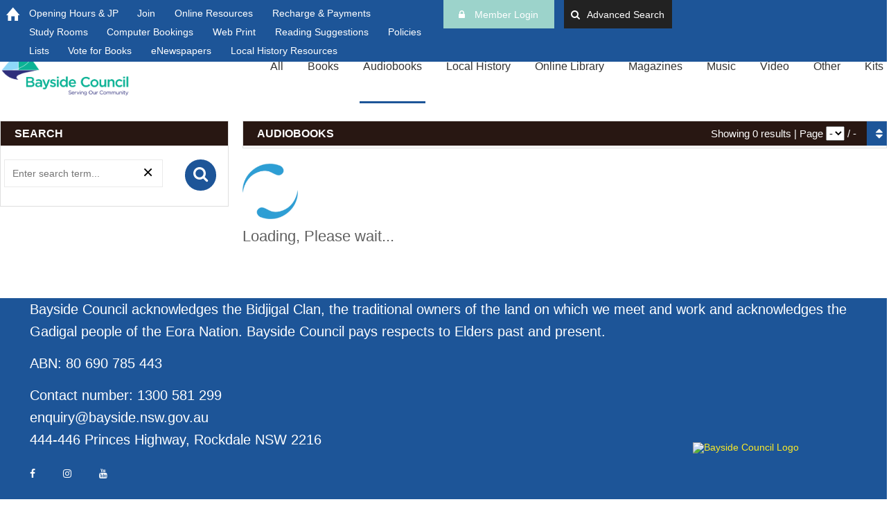

--- FILE ---
content_type: text/html; charset=utf-8
request_url: https://library.bayside.nsw.gov.au/Montage/Audiobooks.aspx?stats=1?showall=true
body_size: 50738
content:



<!DOCTYPE html>
<!--[if IE 8]> 	<html class="no-js lt-ie9" lang="en"> <![endif]-->
<!--[if gt IE 8]><!-->
<html class="no-js" lang="en">
<meta name="format-detection" content="telephone=no">


<!--<![endif]-->

<head>
    <meta charset="utf-8" />
    <meta http-equiv="content-type" content="text/html;charset=UTF-8" />
    <link rel="icon" type="image/ico" href="images/Martz90-Circle-Books.ico" />
    <meta name="viewport" content="width=device-width , user-scalable=0">
    <link rel="stylesheet" media="all and (device-width: 768px) and (device-height: 1024px) and (orientation:portrait)" href="custom/css/ipad.css" />
    <link rel="stylesheet" media="all and (device-width: 768px) and (device-height: 1024px) and (orientation:landscape)" href="custom/css/ipad.css" />
    <title>
        Bayside Library</title>
    
    
			<script async src="https://www.googletagmanager.com/gtag/js?id=G-PC6VR34JNF"></script>
		<script>
			  window.dataLayer = window.dataLayer || [];
			  function gtag(){dataLayer.push(arguments);}
			  gtag('js', new Date());

			  gtag('config', 'G-PC6VR34JNF');

				(function(h,o,t,j,a,r){ 
					h.hj=h.hj||function(){(h.hj.q=h.hj.q||[]).push(arguments)}; 
					h._hjSettings={hjid:1697469,hjsv:6}; 
					a=o.getElementsByTagName('head')[0]; 
					r=o.createElement('script');r.async=1; 
					r.src=t+h._hjSettings.hjid+j+h._hjSettings.hjsv; 
					a.appendChild(r); 
				})(window,document,'https://static.hotjar.com/c/hotjar-','.js?sv=');
		</script>
	
    <!-- Default CSS -->
    <link rel="stylesheet" href="custom/css/normalize_2024_07_24_15.css" />
    <link rel="stylesheet" href="custom/css/foundation_2024_07_24_15.css" />
    <link rel="stylesheet" href="css/fgx-foundation.css" />

    <!-- Font Awesome - Retina Icons -->
    <link href="custom/awesome/css/font-awesome.min.css" rel="stylesheet" />
    <link rel="stylesheet" href="custom/css/font-awesome.min_2024_07_24_15.css">
    
    <link href="custom/css/noltyd.css" type="text/css" rel="stylesheet" />

    
    

    
    
    <div id="fb-root"></div>

    <link rel="stylesheet" href="css/default.css" />
    <!-- Google Fonts -->
    
    <link href="css/style.css" rel="stylesheet" />
    <link href="custom/css/new_2024_07_24_15.css" rel="stylesheet" />
    <link href="css/colorize.css" rel="stylesheet" />

    <link rel="stylesheet" href="css/prettyPhoto.css" />
    <link href="custom/css/bootstrap_2024_07_24_15.css" rel="stylesheet" />
    <link href="custom/css/custom_2024_07_24_15.css" rel="stylesheet" />
    <link href="custom/css/responsive_2024_07_24_15.css" rel="stylesheet" />
    <link href="custom/css/ionic.css" rel="stylesheet" />
    <link href="custom/css/museum.css" type="text/css" rel="stylesheet" />

    <script src="custom/local/jquery-3.6.0.min.js"></script>
    <script src="custom/local/jquery-migrate-1.4.1.min.js"></script>

    <script src="js/custom.modernizr.js"></script>
    <script async src="js/jquery.inview.min.js"></script>
    <script async src="js/jquery.responsive-tabs.js"></script>
    <script async src="js/script.js"></script>
    <script async src="js/jquery.barrating.js"></script>

    <script src="js/jquery.prettyPhoto.js"></script>
    <script src="js/jquery.autocomplete.js"></script>

    <link href="custom/local/jquery-ui.css" rel="stylesheet" />
    <script src="custom/local/jquery-ui.min.js"></script>
    <script src="js/foundation.min.js"></script>
    <link href="js/jquery.perfect.css" rel="stylesheet" />
    <script src="js/jquery.perfect.js"></script>
    <link href="custom/drawer/css/drawer.min.css" rel="stylesheet" />
    <script src="custom/local/iscroll.js"></script>
    <script src="custom/drawer/js/drawer.min.js"></script>
    <script type="text/javascript" src="https://www.google.com/recaptcha/api.js?onload=onloadCallback&render=explicit" asyncdefer></script>
    <script>

        localStorage.setItem("ISBNs", "");
        localStorage.setItem("CurrentID", "");

        function getResourceById(masterId) {
            try {

                var res = $("#" + masterId);
                var text = res.text();
                return text;

            } catch (e) {
                return "";
            }
        }

        function writespan(txt, cls, style) {
            if (txt == null) txt = "";
            if (cls == null) cls = "";
            if (style == null) style = "";
            return "<span  class='" + cls + "' style='" + style + "'>" + txt + "</span>";
        }

        $(document).foundation();
    </script>
    <script src="custom/js/initialization_2024_07_24_15.js"></script>
    <script src="js/isotope.pkgd.min.js"></script>
    <script src="js/jquery.imagesloaded.min.js"></script>
    
    <link href="custom/css/base_2024_07_24_15.css" rel="stylesheet" />
     <style type="text/css">
        li.post.col1-alternative {
            margin-top: 10px;
        }

        .comment-form.social-post2 div span {
            padding: 1em;            
            width: 28%;
            display: block;
            float: left;
        }

        .formatno {
            width: 15% !important;
        }
        .availno {
            width: 23% !important;
        }

        .callno {
            width: 17% !important;
        }

        .headersavail span {
            font-weight: 700;
        }

        .headersavail {
            text-decoration: underline;
            height: 45px;
            border-bottom: 1px solid #aaa;
        }

        .comment-form.social-post2 div {
            clear: both;
        }
    </style>

    <script src="custom/js/common_2024_07_24_15.js"></script>
    
</head>

<body class="pushmenu-push drawer drawer--top">
    
    <nav class="pushmenu pushmenu-left push-hours">
        <h3>
            Bayside Library</h3>
        <label class="close-sliders close-hours">&#215; </label>
    </nav>
    <nav class="pushmenu pushmenu-right push-menu">
        <h3>
            Menu</h3>
        <label class="close-sliders close-menu">&#215; </label>
    </nav>
    <nav class="pushmenu pushmenu-left push-user ">
        <h3>
            User Details</h3>
        <label class="close-sliders close-user">&#215; </label>
        <ul class="primary-nav">
            

            <li class="nav-item">
                <a class="nav-link" href="UMember.aspx">
                    
                    <span>Summary</span></a>
            </li>
            <li class="nav-item">
                <a class="nav-link" href="UDetails.aspx">
                    
                    <span>Member Details</span></a>
            </li>

            <li id="profNav" class="nav-item">
                <a class="nav-link" href="uProf.aspx">
                    
                    <span>Profile  Maintenance </span></a>
            </li>
            <!-- Divider -->

            <li class="nav-item">
                <a class="nav-link" href="ULoans.aspx">
                    
                    <span>Loans</span></a>
            </li>
            <li class="nav-item">
                <a class="nav-link" href="UReserves.aspx">
                    
                    <span>Reserves</span></a>
            </li>
            <li class="nav-item">
                <a class="nav-link" href="UCharges.aspx">
                    
                    <span>Charges</span></a>
            </li>
          
            <li class="nav-item">
                <a class="nav-link" href="UInterLibrary.aspx">
                    
                    <span>InterLibrary</span></a>
            </li>



            <li class="nav-item">
                <a class="nav-link" href="UPrevious.aspx">
                    
                    <span>Previous Loans</span></a>
            </li>
            <!-- Nav Item - Charts -->
            <li class="nav-item">
                <a class="nav-link" href="Ucart.aspx">
                    
                    <span>Wishlist</span></a>
            </li>

            <!-- Nav Item - Tables -->
            <li class="nav-item">
                <a class="nav-link" href="USearch.aspx">
                    
                    <span>Search History</span></a>
            </li>


            <!-- Divider -->

            <li class="nav-item">
                <a class="nav-link ancho" href="ForLogout.aspx" target="_self" id="moblogout">
                    
                    <span>Logout</span></a>
            </li>

            
            
        </ul>
    </nav>
    <nav class="pushmenu pushmenu-right push-refs" id="here_refs2">
        <h3>
            Refinements</h3>
        <label class="close-sliders close-refs">&#215; </label>
    </nav>
    <div id="container">
        <div class="top-header top-mob">
            <h3 class="mob-header">
                Bayside Library</h3>
            <div style="position: absolute; top: 1px; right: 1px; font-size: 14px; text-transform: uppercase; font-family: 'Helvetica Neue', 'Helvetica', Helvetica, Arial, sans-serif; letter-spacing: 1px; margin: 0; font-weight: 600; color: #cc0000; background: white; z-index: 99;"
                class="mob-alias">
            </div>
            <div class="tab-nav tabss">
                <a class="tab-item tab-item-active" id="nav_list_left">
                    <i class="icon ion-chevron-right"></i><span class="sr-only">right menu</span>
                </a>
                <a class="tab-item tab-item-active" href="Default.aspx" id="gethome">
                    <i class="icon ion-home"></i><span class="sr-only">home</span>
                </a>
                <a id="aSearch" class="tab-item tab-item-active asearch-mob">
                    <i class="icon ion-search"></i><span class="sr-only">search</span>
                </a>
                <a class="tab-item tab-item-active" id="logface">
                    <i class="icon loggedout ion-android-contact"></i><span class="sr-only">contact</span>
                    <i class="icon loggedin ion-android-person-add" style="display: none"></i><span class="sr-only">join</span>
                </a>
                <a class="tab-item tab-item-active" id="nav_list_menu">
                    <i class="icon ion-navicon-round"></i><span class="sr-only">left menu</span>
                </a>
            </div>
        </div>
        <header id="header" class="header-style-1">
            <div class="top-header">
                <div class="main-wrapper">
                    <div class="row">
                        <div class="large-6" style="display: inline-block; float: left">
                            <a class="tab-item tab-item-active" href="Default.aspx" id="nohome"
                                style="float: left; height: 23px; top: 5px !important; position: relative; left: 5px;">
                                <i class="icon ion-home"></i><span class="sr-only">home</span>
                            </a>
                            <ul id="nav_list" class="inline-list">
                            <li>  <a href='https://www.bayside.nsw.gov.au/area/libraries-and-museum/locations-and-opening-hours' target='_self' class='ancho'>Opening Hours & JP</a></li><li>  <a href='Join.aspx' target='_self' class='ancho'>Join</a></li><li>  <a href='https://library.bayside.nsw.gov.au/Montage/StaticContent.aspx?staticContent=elibrary' target='_self' class='ancho'>Online Resources</a></li><li>  <a href='https://bayside.monitorbm.com.au/mymonitor/index.php?k=1' target='_self' class='ancho'>Recharge & Payments</a></li><li>  <a href='StaticContent.aspx?staticContent=studyroombookings' target='_self' class='ancho'>Study Rooms</a></li><li>  <a href='https://bayside.monitorbm.com.au/mymonitor/index.php?qrid=QRadcf3e633ecbf7d8' target='_self' class='ancho'>Computer Bookings</a></li><li>  <a href='https://bayside.monitorbm.com.au/mymonitor/index.php?qrid=QR330e4629ad9eefe1' target='_blank' class='ancho'>Web Print</a></li><li>  <a href='https://library.bayside.nsw.gov.au/resources/docs/OPAC/images/Suggestions.pdf' target='_blank' class='ancho'>Reading Suggestions</a></li><li>  <a href='https://www.bayside.nsw.gov.au/your-council/policies-and-delegations/policy-register' target='_self' class='ancho'>Policies</a></li><li>  <a href='ListsAll.aspx?location=998' target='_self' class='ancho'>Lists</a></li><li>  <a href='http://www.publicselection.com.au/publicselection.asp?LN=Bayside' target='_self' class='ancho'>Vote for Books</a></li><li>  <a href='https://library.bayside.nsw.gov.au/resources/more_info/enews.aspx' target='_self' class='ancho'>eNewspapers</a></li><li>  <a href='https://www.bayside.nsw.gov.au/community/local-history' target='_self' class='ancho'>Local History Resources</a></li></ul>
                        </div>
                        <div class="small-1 columns  text-right" style="float: right; width: 3em; display: none">
                            <a href="Default.aspx" id="company-toggle"><span id="spaff"></span><span class="sr-only">link</span></a>
                        </div>
                        <div class="small-1 columns  text-right" style="float: right; width: 3em;">
                            <a href="uCart.aspx" title='Wishlist' id="member-cart">
                                <span>
                                    <i class="icon-heart thecart icon-large"></i><span class="sr-only">Wishlist</span>
                                    <strong id="cart_counter" class="fa-stack-1x">0</strong>
                                </span>
                            </a>
                        </div>
                        <div id="ltydRight" class="small-1 columns  text-right " style="float: right; width: 3em; display: none">
                            <a href="#" title='Pay Reserve & Deliver charges now' data-reveal-id="dialog-addresss" id="member-delivery">
                                <span>
                                    <i class=" icon-truck thedel icon-large"></i><span class="sr-only">Pay Reserve & Deliver charges now</span>
                                    <strong id="del_counter" class="fa-stack-1x">0</strong>
                                </span>
                            </a>
                        </div>
                        <div id="login_area" class="text-right" style="display: inline-block; float: left;">
                            <a href="Default.aspx" title="Login" class="button login header-info-login" style="display: inline-block;"><i class="icon-lock"></i><span class="sr-only">login</span>
                                Member Login</a>
                        </div>
                        <div id="advancedSearch" class="text-right" style="display: inline-block; background: #222; width: 12em;">
                            <a id="asearch-toggle" style="color: white; display: block; cursor: pointer; text-align: center; user-select: none; padding: 0.4em;" class="drawer-toggles">
                                <i class="icon-search icon-small"></i>Advanced Search
                            </a>
                        </div>
                        

                        <div class="over-menu">
                            <ul class="checkouts-expand tog-close" style="display: block;">
                                <li>
                                    <div>
                                        <div class="nine mobile-three columns checkout-titles-label">
                                            Titles on loan:
                                        </div>
                                        <div class="three mobile-one columns checkout-titles-value"><span style="float: right;" id="currentlimit">0</span></div>
                                    </div>
                                </li>
                            </ul>
                            <ul class="checkouts-expand checkout-add" style="display: block;">
                            </ul>
                        </div>
                        <div class="info-menu" style="background: #333; position: absolute; bottom: 0px; width: 100%; color: white !important;">
                            <h3 class="inside-info-menu header-info-company-name" style="width: 74%; display: inline-block;">
                                Aurora Montage</h3>
                            <span id="lblVersionNo" style="width: 20%; font-size: 13px; font-weight: 100; margin-right: 0; display: none">6.3.24</span>
                            <span style="width: 20%; font-size: 13px; font-weight: 100; margin-right: 0;">v14.07.19</span>
                        </div>
                        <!-- COS -->
                    </div>
                </div>
                <!-- end .container -->
            </div>
            <!-- end .header-top-bar -->
            <div class="header-nav-bar">
                <div class="container" style="width: 100%">
                    <!-- Logo -->
                    <div class="css-table logo">
                        
                        <div class="css-table-cell">
                            <a id="HyperLink1" class="image-logo-a" href="Default.aspx">
                                 <img alt="Logo Image" class="image-logo" src="images/logo.jpg" alt="">
                            </a>
                            <!-- end .logo -->
                        </div>
                    </div>
                    <!-- Mobile Menu Toggle -->
                    
                    <nav>
                        <ul id="module_menu" class="primary-nav">
                        <li>  <a href='All.aspx?stats=1' target='_self' class='ancho'>All</a></li><li>  <a href='Books.aspx?stats=1' target='_self' class='ancho'>Books</a></li><li>  <a href='Audiobooks.aspx?stats=1' target='_self' class='ancho'>Audiobooks</a></li><li>  <a href='#' target='_self' class='ancho'>Local History</a><ul style="display:flex;"><li>  <a href='Gallery.aspx?stats=1' target='_self' class='ancho'>Images</a></li><li>  <a href='https://www.bayside.nsw.gov.au/community/local-history?stats=1' target='_blank' class='ancho'>Local History Resources</a></li><li>  <a href='Mapcollections.aspx?stats=1' target='_self' class='ancho'>Maps</a></li><li>  <a href='Video.aspx??showall=true&refinements=XFLHD&stats=1' target='_self' class='ancho'>DVD</a></li><li>  <a href='Newspapers.aspx?&stats=1' target='_self' class='ancho'>Newspapers</a></li><li>  <a href='Books.aspx?refinements=XFREP&stats=1' target='_self' class='ancho'>Reports</a></li></ul></li><li>  <a href='#' target='_self' class='ancho'>Online Library</a><ul style="display:flex;"><li>  <a href='ebooks.aspx?stats=1' target='_self' class='ancho'>eBooks</a></li><li>  <a href='eaudiobook.aspx?stats=1' target='_self' class='ancho'>eAudiobooks</a></li><li>  <a href='eMags.aspx?stats=1' target='_self' class='ancho'>eMagazine</a></li><li>  <a href='Hoopla.aspx?stats=1' target='_self' class='ancho'>Hoopla</a></li><li>  <a href='StaticContent.aspx?staticContent=elibrary?stats=1' target='_self' class='ancho'>eLibrary</a></li></ul></li><li>  <a href='Magazines.aspx?stats=1' target='_self' class='ancho'>Magazines</a></li><li>  <a href='Music.aspx?stats=1' target='_self' class='ancho'>Music</a></li><li>  <a href='Video.aspx?stats=1' target='_self' class='ancho'>Video</a></li><li>  <a href='Other.aspx?stats=1' target='_self' class='ancho'>Other</a></li><li>  <a href='Kits.aspx?stats=1' target='_self' class='ancho'>Kits</a></li></ul>
                    </nav>
                </div>
            </div>
            <!-- end .header-nav-bar -->
            <script src='https://ltfl.librarything.com/syndeticsunbound/connector/initiator.php?a_id=1422&t=202601222104349533'></script><script src='custom/js/syndeticscustom.js?a_id=1422&t=202601222104349533'></script>
            <span id="syndeticsFirst" style="display: none">1</span>
            <span id="availabilityFirst" style="display: none">1</span>
            

            <!-- end .header-search-bar -->
        </header>
        <div id="main-wrapper">
            <div class="content_wrapper">
                <form method="post" action="./Audiobooks.aspx" id="form" novalidate="novalidate" autocomplete="off">
<div class="aspNetHidden">
<input type="hidden" name="__EVENTTARGET" id="__EVENTTARGET" value="" />
<input type="hidden" name="__EVENTARGUMENT" id="__EVENTARGUMENT" value="" />
<input type="hidden" name="__LASTFOCUS" id="__LASTFOCUS" value="" />
<input type="hidden" name="__VIEWSTATE" id="__VIEWSTATE" value="gRf/VpfN4BdMQj8Gv+r+HDVSZh1+nPOAHDCBKmEgPwKNiN0CxK7m4Dj1brGyVXm7mFIhCIzTNqghtY4VQS6A6IDvestSQGLHnX5mmbUbhzTWlp7AXhWqb/nl+yUmWynu7zML74pCloQoPkpeN8/hI/Z54BCxpqBZPrHvoIviUO+h06MZuBhSzowV76CCFh4QODAEqj9jPnWvC4gfhQgE0G2MMakzx3nYYOgIMQuA/jxr8M7+o4XCnroAijus8bNDyzEFOV6jPUdKwblBzR95RieDDALZZxn5GYg7bzF4CMWNznswGVChoLtXQNqRDZB3EWH+pC9sYKa2LMbp5Pn8m90TN3uP6RHhGzzQHwCRyjqF/qa5svgZ0Svl/vjvW1WBgC8BQlTENOV3gJX/[base64]/Aphz5GjIZj7DIgp1A/vMYZGykY9QyD0YhJjT+rgnP2j9jELV+lswCKs8Eu83etYJbOX38FI18e7nT/[base64]/xHOr80ZPjFAIzZS/B73QHFKpgid1pmXxELDV9MdCdp4kYWoh3+Cfui2gs+GTONSEoRgEtGhrFQYlG+i0st/BQ2IF3AlnIg7O9zYBoSPAnUP2PTx+RwfURyFUGxUtHHSbAMJHecqAqS7T76KuhbBylF4JetdHUCo/vjnQ3F6uW7vKHDJ0UU+yM6wliGCMr+k71uYUmmU1xW54ZxfmAvDfe3Ph/9utO9pp25gzyU8QD/[base64]/YhvH51vvqY3YD1W5eNAjRbWY+PPoA58/lBDTCknhObKWzHMany0sGOsZmQ+0g6ACrHRP41eXJCIVd6r0IljZHWhBku6pBndavIiQudn3rUvJrrnAEGblu5NTkrR2lmdgDEuHq6bBPAk0+ZfSRxokHPy8RUAOK7kBqYg7olaEP2RDoXJyqkXiJdTQdAH/Tx6pLTuvOn4R/tSsO9KtXqRAviJ7grB1IPnrpPbF3DkRieBZBs8BBSdMixkmrcsrWIy6cMkKi1ZcEC7+7TMAf+HRytVseXJmc20Z2uosWkaxt9YtZj46jcwu2fLYuuGKZC/Bp+nNHjUCKG3kQZaxwODcY8qM+hpWXagS+umZpeoF5fead7KetJ5dwaO5jOvYeRsbA89lzMzLN6t5Lu3LsksOu+vgtNyVD32P+gN1JWJN0hmSZGLY2M6vIQ3Ko/tUWRulRuQdrBMUhh/pM/FxLuZooC9b+Qb8YJgEiZS6SjM59bcBkbE0W/ginbg0mM+mC+jNmEop5NWYS+nZK64/rrxdyYEEWzx6gSNOAu37fzrhmD3ZU8qKO4xV1MjgnW4syTDf3Gw50pYl5S9HpIYMtk9d/riqTuDGG0hxA6M61QDE8AGTI67VevfZherjrPcOIhvTXmEChfUeE37dK4ZCla2h2nudeXZS5ZfKYEaM7kg4ajPC4EzoDg5TqJLQKn+wH3BJlEpOuj2Cev28xtjbuiYYWFcIiKYYIYfDioCpgjzSooX9kgWaMH2cjJy01U+Ix5cCC9fl/PatwnDSG0up4g4jBY1Agw4WJfxyp3XfTE5k9BKU/ulNMisZ4FsL7dy9l7l/aWdpz7uq/FDopzP3ElB1w4DEHlWGPyzKwOg0x047OT/hxvdH9Xq1htC5LDMFQwG1WSl/sMgjWTLrNNyOf+QLb/6cndHpw19zXm5POPhuY/UE5F4qthOyZGwUwE56nPKrhyOM1pS2Xdr9TeU7jQVkgfB97soWW7t58mhCs1CR5cB3Io+b6vO2swD1q6AAVpIiRCnheHbZjrMhoUCTcsOQbHhwaOhxGhunQYZSjHd6e9IABvxjnyvFTbyT8uYRabwhwGFy/M4C/XTluHjweMAuRmroM5ZThh/Rp5u/RB2F4oQU+j+sH92Wb2rpPO/YAu/dX/jfOrZw+kh5LqVyp/[base64]/[base64]/fEcLK38YEZYxI8IKgCQqdj208cjrQYdlxQXMEAIJL5JPH04ZSsyltNkFZE36/1wTv35dEMi8FWV4lCUw6HPsO+oWA/FyCkBnLR6q4+btlwAiqgIkGxtIXaAnybSxYS6mekNx6wF9pEozuDU/xGitJHGRhIJFVGOuGq2Rs4RysBRFuFGItp9ep+eHp/hfMsNyps+YW9fR5kyXEPInXLEjiK2k/WcJViExjj9kCXr/JgWfPsNoT2INjmCJj0Y7al/WvTcDJ7ZS+MaaoJojkK0tcCAO8NMYBhrNm93qR0TG6me9n/[base64]/HszmRheHukw15sFPyyk6/SCt/MxFHLJ3kWFLIPnpP4CWbyTqUaWjUNkTVDEfyV8QA6u7nPnjgNXgETV7FE9dyDiGku6yAMqH5T2spF+vq4d0gtj/ptHipYO0ciUJcHXL0q/p3+sT3ZP0bpzSB2vFpYMjOSYTMfSJUEA1w8RMQjrUJWI0EBeQNwSlQPTJUvjEnJromnJshxQX/IUQi2ldQhhh4Fwx3sMoDWqjRCjgSd3YAonpcAjVuh2fXLrh3gX3BGR7BrtUATSth+CBQeLYgjHaIZDlNZgD3VXvb42uvAUJgH8L9DYK/VDpavG7XUmOgz1faxIJdvZDZ9BZR1uQTa+UTB9j0WsSfM9Xzhg6fULokVn0zU8YhRSHGDOQ/WiatmsdeiUDznKZHjUPZx2meg2EOC/uODpCCCvuK01VE+JCwMXniJQrPzP55jTZLhiI6tA7yli1LdwlrI0anufRoVV85zbrZDyEAGgn0XcjQKVFCN23Htn+JNMNqt7EHnTDbkGpH8LENhcfjS/Jb90Qt7C8dsOQ3cogrlLIIBo018gf6lPP81FnuXOwBhe3eqI3tmdK8irgfiMyPtGZS7xnmmbcSKaeeFrtNfzxNoIijUA51Wap7pYwMexguIMC9H9jXSebr0Z5Mp39jmxFyiVa2jvNPPNUUj8ISPR6ydSC5RVGV78a/lcEduUu+7wUZzcLMyg+RL/o5vk9Ug0GE7oxbruKz9H+B75yMJuIZlVW5dGfagSUk0PRzNt+MscLsIIP2l5oPW5Ld+r9oV/BukC+cBbvJxRP3iUOW9rDBxx/PpZaTc8t2ihCRSh3TDHyOYkl2Q7gaSnEWlFRRrXGfFl+dmTSkURuoTMZyAxoHvLIeZ48D2p5FogMwgouqH4rf0L8tdqlbss3bKqAChd/t9ZkSXGLXljnIvMyGWJyZ6idpVLeDYofc1JJ+8OjTljxAzWxE18uXWbilPmV2suOPUGZosmy500T4ggaossGAqhFQeyXPhM0ABt7peOnekazD/sT2MCRctGJRrFwrlIzpvMOp3m120RzjRJNvRC7ut+Xc8GX2saf1zq85zCMZDzd/UFnay1JEmfz/yE++D537/NhQJiH9wF5zb8tWA9HWD/v0SlqwM74RQ1DbnomILm98HKUgwXSoIk4lGCB+uB86Rr8L2egKvjPpKKA/ucVXXQZDRHhAN1m3lNt2D4e+PF7qA7nvuWzbhBlUZ3sLcnPDHSUkLRdfd1nhXJJe8T8WZ6fXD+xTejyO4w1Bl/ZzX6kkIro/pZEh8r0EmM57gKyZ1fvcyFvxb1VaUKXx+Z9zgYL0Xeb4wJGrcmzpma+r2uXwUV2fKQYKiIojYPDWaWumikkN6gbv4KQKCsh9g0s783LobJDbJ9liUVPWAumb5Zvcay/DqpX5oM7L2tXwLf7p9PaDob571ex13YLMNokY16Wq4nW6aBVELUinYofL6iDfXi1arzuwdL3/QSH65UQqK/faSKcvzz0k12qN6n0BljwTgiwNje7DzlBibIUc4A0Qoe5zOHyoOLr2FBL4pW+SKSGzqlAXh690DqmKyalIb3Jk2jjKQHAjQLIDeb7wEI4o4JaB/M4xrFuDAEh3JTpHRDU6WFfBZZUaBFA0lsje+OXxR3XfnmetXEDgGlLB3xX8Am4kX7LbzbdxK2NrHIZPrV2tBMgYCZkFAdAjHkQCmVBREZpgoKiFQh/+8T+/dHJU07wDdZ4thWBF5nXBNfE8dYsjFxKzng/kBlqQpqpw6TA7nfw05sB30vJReg6bOALO1dViLwNn+s5SJuWSmJmIKD/cRMX+RXy5ChAE4cQja14RqwlYiy8oBQC0yyUknzCklYzTLzrCFVFz8lH91LqfR581N/mSSfXySRd5WCG8DO+q3JmoLWjrdlOQ8spvaCdz+dnvtnAxsZfcMOjv6CosZ10c2ai7Q54mkTTKmQoUyVQ+CNrkAk+eYpFzdVKLh+3EOuEMt6c8mASjcujC9r6JrfWVIxYfWj7aUZXg/GSHvJuSHEct5CVX3IdMaotqsiq/zfunQd0lB6bln4vnQlIELUMXZ3b5/X7fkPwPP7npWXL5eeBGxR06cp7NFWvb2cGH0AWFzjLdTslbAHtOt9MzKc3D5cqzAPNPMgOjAmECV7RnqVT4dGnhjDO8pv9NFZe/tJ2XlekPXT2t7w8TXPHq/tgu86MlRcV30rVFRdERI2IjtCeDd+2lVKJDSfyxdu4lgQaaubc4X5wwEL+Ta3iHEqSPO23FUC5fKxttALi7QFAmb6sgoaDTehzjFmyUoQjzDT4f7J0DwKazvXZ7rx4IfLbq5ZmHBem9b1tBio/v2nYJbKzvNk2uOpyXc/FLeyZ0p+KS/eASOFt/q/6SXxCIbKgLb2malumFnN563MCPBrNCCKW208QKGEqQCVpZgU7belO+G4ehnym2H/C+uYIsMTARVbPNPpDcATURnuVxiKN2gNs2CH9yULiHivOWmqiU+jGV3aBbvia7aZuabRfFl5n4Zq468WQLzKOQ+Ogp/8wxio5bU66svlZocmr6KiqWo6KeQkJIve/JvC67xsJxFoYMVkDtPaLylhRqrotizReYlJg5QlmQUdWnqp/NBLGRpyKMSXU5mcmVX8cldIiO1b+bnxixNPrvS/YKC75tyTwmqtlr02GMRa3faAhWafysOAz1g1yVrVaZcLFR8DB6nx2QQs66ieqd+oAkYz+1G1sK+9ljaE0SyyEa3Lb0MlcmfTtBUJO7HGNRivI/L7eX/dSvjpUQ8Y6AZJuLRGVY9adJ0o2l+KiCrO/tMO0gpG5PaRehMfUrYv8raf7qCP+xprFB0zc35WvcZlpL6gKMys7YLNKthG5/Se4zgXBdXwjd2ep+FQZuYn/fZkzgK1hAkVA1xtPC1vR2sjVod1iijGzKY5CcCUbwx1D5mvdFgMlqkc7ZaX1+HajiITtPFD2czUrXniNTCdoCgXiNvBecTA6aCMwVvvM3XX8ePNZKpZSS8Or4Xe+Zn9oJWDMOv0UD1t5FAehqXBrGz1In/7geuiNbkGUV1jW0Ug66DyILbaUxO4nMJYYyPnjOcQu77deeqGaJthuGZFInd7N0WbXPbME29e1jGO252VvrRo7MRTcJIUxNoAd3KAhA0tIZR8/[base64]/V707O4lm6+QRs/wFjB3wVkgxMAG+nHIPGJTV+hG86B4xdFQvd5wWPlnuepFUmqFqdHfwDQOFc1mtgbJLawyVtPLiLdqmYTPRfwM/Rx6C0dLeGCqldQGcq8iUe/A28fD6uJm4RCQYJQJwc32iGcQTTXbFXsmWzqkmyB6uk9ay+EEn4pstKx4yUkiTSUhvnUte0Q72j8ONYROx5OWmtLMKR3BIyYXygE/rxtmKIZfE8VwB+GXBww74nV19M4AfoPERItJg4lHZOIPub/cnltsn5S4WleUrQ+jGscSc7H/6YXS7sY3/3gDTw1+BgTJyiWCCgjWYZ6bDmHtAG865HRnY1uze/ccvy13p4xpxk6nxrOJNpqyzdhK0wxJEhlLeQ8JftpWebwTpmCVfKj2Tqn2q/gk3R8M6wkaksddZ7Pm09vsPkl8v+s7gFnlzBWbWpnBiAUzTEyX3byFfAiUlBAOlykE7juFlXd1S10IRxoT3SojRDreY+zAJQV3uLuPWASn8g3K0h5ghcKNUNZsOS2AyWyXaSrP+UWI4KPLrSiUH3HXu/[base64]/2xhs/aVM3jP7xOhVPCDkDztyiRv+FaaDjLWq0nF08DMR8CrCpLTgveR+IQIkzSOUSBkNOeTr7fSSSw2qdYlPgySb0o6BMpwb82RmXpWTxD8Z+Qlza/fHjwTY+vwr1Up87jUp7Tj8oWNSFVk67p9wk/RjB8dyx/Toqxg2R152Nz/3P/4jlsJjcbltP4+JHVgDDuHLgxsLw8tBihRATB1PLwp4LykL5TiZWmHDhhZsDGb7HfpOwii5o7VPrMW/fGihMeyIXMnx4Foq483bkyKlP2Zt9HE+72asPuALKGMsTvlImSaTxvAisWvrXzPDe6oL/JEy2tqPlXPRm/cCWxbT1sPUn3L0JkRc4H4y5MSEPQCxvqjaD74xjphlpy5cW62Pohg9uXbCRAEw0x5au9sn0luiemqLZ/8LMljaqmB2qY8bYNstfU/WKnUYT6zz7pJ39QAoShaEJhc9Ow2Pb0dI4j//0k6V1EVY//ec46VzDrrgBeTN7OE+angffkNiIv453mTUIt0+suXNKeK2lyN9XxHlM5pqjy/qhmtvoFUx7vcdcHi3dwscHFK2SNrmWSyLkBitk9BFNeVxBL2VKk91I+jdgS+10WDJ51+Y6hxG9Ng6ZAlf2Ypk83ygDFeexWazafVygaMblPz00O7JamsKEPzBs2MB4iK15pKul/upiVO5DGHf4O7bsrHLoaSAd/3Ee6snelvfwpLX2Arw+xSqgkDVXQpaZjtILGJAnhC6jsxfxjkHpOZ2KI2F2SYZe3MU//yLarR8WSxPF1IppdkBBJobp0ZuE0A8qS/0QAbVXinJgL1NPd17svD7WPzzUgRSYZew8nGw6YCaEAKQY382Y4ummus4OkjfIH/lnZVIchXyubSfXJL2PUseELEaO8GUml3CHqlNIIWpJqSzYw+8oxDS3MUG+6htMDhwlIoW3jM8CJJvG/BtWFes2LFo3okzx+9SQHUHrAlx9KGLFoRcHfFhm8scRVm6mQIWbasxSSANe9oK6Qf0chEd00/WKkNUN7il+ktopyXPdlDpqAkcqNB7XUZTflQzDnszPGUITSHvZxMCro4isyvgxcDWLGTxwU0rB83SwnYOZ46sA45z4XqwYYSOgPe8CL37uTbppINxK/VhyLP1M1BzDWNsGrsCP1A6MC8IZmZP0bocHE27NTT+O2UCYFVRIY3HNfxTj/C/taosBqvUKLlfSfHwK/zlSnA571z35w/Iwb8J6h5x0URzF8i1eNIWzDFhhcG58SUdfOokGHBPgHVozZ7/m/QK2ocD2eeebEJD0Xdti9aGVLWSgu+PSKcWkM8CpITTukn22GfCPkKK7CFQ9UZmW5OsUSMTqN8qh6A2ZPEwTmoTOD9C6ozzdTZe0j3ofM5GRn8cAD0YTLAYAC166vFJo31I81XCIWhvEJdHD7706fi/cLYTwlmOtTSt2NrjCVBjSSq7M4Y0GTst4EDFSfk/68rimjUtAlyGDF0eL+uAoUWTPvxWNsIMi12A9wzkIxV2gmh2K9XqFlFxD/5Ue1dZ2VT/9YSPv4n/r1DfeJirGp/1yyO4i7qjxo7zvMtZ0mEv+XSHqg2GLajfKGAY0KR+yD7q1VLiILnsyCXQe0fKWrvswizot3A8rb0uEYtxq/eMO0yO9wb1Dzqvl9qFEZHRfs9sEa5XyHC4BPu+slCKq0/ZiHOWqFLOGVuVC5a4vJkF9wW3esMB3e8iKLPLQmu9ECq9aPcNZpBi4FT1wNDgg9ILmsUqK62FOIFdWlSfQjFwupsjtm8h8arE5kGE5Ldvk6qU7OaNMQYy7YGXw+EAT4fmfoFM0ZpyKD3yTeTopxi4oMJzJt2hJDJ+/8AfxGDFblxbp2ACwSyqEZMDSZoNDsQzwuV1j5AB13J7AxYZETMb4OWEltXCgJKIaS2rTf7eCxGt2NT3d0yCm/odXwVgsCP2oQGugQo+5pVLnOEcLY7/gN4+YicChBjrpHhAYJyOMAWg6bOMTcISCRP1AClW6ifYgNKQy8R0M3v4RyqC5knQNFaW1HUnzH+99RDnjOoaxATy8GUR1LyuGLcwb1TDFfqoxiZja/rInyh32+917N0HMJkgQnbF2J52W7779tdiIYgKmStLi1enuA8C2KVoNMsOz2EeYbdgDDAwBaKVUInTPyd9XRQcb+ioIojTQyfJoRYuBhKlpBWCc6S/SekEpGOMJQ9vT4AwtaFN5OOfK0tAknGr2uzWeESXdVfrb6FylVGsbs/y2tXGSFVHh3De3CMKDOP+BwVkafZ9Tkq2ZsdoDon56xzW+E19frH7qUkBQCVbW0AKqYYKFPFL3aDH/8RL/oTXbvVsrIWcm5+90EnYhrQ957K9LegCLEeE929VIcRi0SHp46zlsBOxA7kIGBDzR8/R8DE/3xaDpq+GPqpoPPI4/Rp+kiEDkRv5c6S6/DU1R/Z3sDL01yxCsiMxjC3JDqDIii5hWs+PnJ6ANd6mAjEEx0duixvve/Si5I2cW9pfNKbsl40BR15fFl13EzrdPoCl283tlQ6S6IQqqcWfTa4qnWM/[base64]/bALoyOikwswY1NmNgrZ70lC89aY+54OLa2NKSxQPEdq8Gm+ILeMuWm74sXAozzGodFF1Av4smx1oZIjSOyQ82tLTCKLZqyhG7Zcv9GpyF/QRvhnnbaPgeaRk5eTm1u3PD0qrLeBjU+++a4r6cat+mnA9XteC/32gh/L5UiJ5jzGvt1jx3ARgtN2EPpzC5cZq+ZKiP+lCmfpkYiOoAnVXfFU++eOI2PU2M32diVS16Uv437amgqh+vjdv6Y7IKpEtoA+1DDfsO/I4gtD0lcANXQNQlkIMwgcZ9LQEouBD7TplED4c2ls9oiEc9ZTs0ei3e3enEjdWk6RccBw9Vti7qrpkteugujkZrf7/9u8WsguC7lpJJkh0F/7bVWnjgtuHo5AsoNoSjk80ISOS1QsxRXYrxMvwNRM1XXLxWAif2eOJhTPpa2TDJIgN/hqGQry9gZffQJJoB1VXonxat9bFzmHiXGUhgPJDjICQmXom/o=" />
</div>

<script type="text/javascript">
//<![CDATA[
var theForm = document.forms['form'];
if (!theForm) {
    theForm = document.form;
}
function __doPostBack(eventTarget, eventArgument) {
    if (!theForm.onsubmit || (theForm.onsubmit() != false)) {
        theForm.__EVENTTARGET.value = eventTarget;
        theForm.__EVENTARGUMENT.value = eventArgument;
        theForm.submit();
    }
}
//]]>
</script>


<script src="/Montage/WebResource.axd?d=pynGkmcFUV13He1Qd6_TZNEG-QH2XG9B07xcDN1WPmQqcH_uqaUX8dCwIjv4QdkJ5JCmlvG7C6gfsocPMNNwnw2&amp;t=638901901900000000" type="text/javascript"></script>


<script src="/Montage/ScriptResource.axd?d=NJmAwtEo3Ipnlaxl6CMhvsiodCWKcNoW783uGk_4ieFdvZu0sOa5OFCfQEmGvTY4wpVbiQad7HXhQb4_k0Bf1Xk9g_4PhuVUUv29YSpSowf9VGCSObmeeeUR9G65guELrnJ3Z3FMpEf-PYR0GaHm1be8tAVxYS4ypoUWYOriu9Y1&amp;t=5c0e0825" type="text/javascript"></script>
<script src="/Montage/ScriptResource.axd?d=dwY9oWetJoJoVpgL6Zq8OCSBLYWBmTFWq2SSV43Gd1QDICBwaxQVvAnMU3VC0t6Z6-72jMIiy1LERHC-KXImDvilLbh6F9RNbuQV6ODOLUoemZwQSfJRFNIftz7P7JCbqypEomDNO6w-kaMIvjEEUve8Di7OeIbxb6j7I_ngEh41&amp;t=5c0e0825" type="text/javascript"></script>
<div class="aspNetHidden">

	<input type="hidden" name="__VIEWSTATEGENERATOR" id="__VIEWSTATEGENERATOR" value="1A082169" />
	<input type="hidden" name="__EVENTVALIDATION" id="__EVENTVALIDATION" value="RDFJYgWjQf2s3dhlJY/64Isz9BVQmPklx6YQA9jDM8mRDbzPGXO72wfIV4h24PkV1TqB4rLxxQpZBZLlTZ8sX0mSH7oU0pM1xICs4m+RlZ2MogtTIos+ukeeVof79q4feZkENQH2anHAfHXVZN3v4sxwn4czswwWIw67Ct7aEy01WunIULqGXVsgRmuYfX9dNNl4Dd5303C77Xrfm6ohjSvI/R14Ox23Sp+9auCC3M47fwf+h/VnclQYq3C0yHy+onF+H0Po+WbXNYLm4ucY/aZ62pH4jydPcd6a9VDi2rtTStY+jmaQVmXlz72TbJBPgG2++4vn5vm0e/EWDeKj1ifRb5R0os6Kx2C/8DpN9XGc4N2e57S2we827QS29Ip0atBvhbEFXyqLa5mjyVgHRKedBeJqx4RpBA5VwgTKb08XRxO3+pIj1kDMTThm0V3nCUxDa2+ERsQVLc641cKDHWOQZI7/rzWhOdqO1c/r1v9eSiOW39iqFCQZo+Y/y28cU8d+VRghw3IjIAYzVRygq4aI9dC8n+7f/iVsUZDKvLebGOfpq2YjJGAKdcgN6xQgkPb2oV6dBOIMIYCCgprAe0HnQLTU14zT3zL+A8Aca14EUekkL0dL7+Q3rELRoghTPFG+ule1H0MbEEYSuLEcc8FDHU33Kdp8jskKlTd+hB4TwzgXuZur4zI/csxbw/7FJyObW/G4HN14ExXrJHauD1NJopZWkownVn9pSxs6otx61gnqc8BaxPEqVm0i145s5EeO9Zbo8nMH735Vdr7JAX+50tezIIYgAuXW77EMBCe/2x5gurMGx8gy9cFx1XPhgn2TiVcw3wXhB1A4UB5a4vcCZog5JZuvfvoUEXiGp83nYIbltQxgO3LB/NH9vEKb1m1Tuy7NIBdgX5c8FtxpWCvpj9VJGLYWM6HOAEaE7L73Ay0gPkET2x1Qu/t2N1XizufJadN7iw5pJ+1F/d6dAsaa6IhuMQceWPv6dXnJHK1OfAD1+Fbxnr3bx2HKjk6p0FTETmcGh3ElicvwWPuoYybvbbc7D5KkWKfN/oU8/ddxtvr1Byt+fxVieufCL9ROk56J9h9vsD/9jjkwejFods1nTcj2yK3vL6fMk0BEufht43DsU+9A9S6vsSPzCv1nWgb4h/qw/cetM7Oi76ur8xoGvUmacH99g7b+IT+/JhmaZh3/NRE1OrrnPKbD25SyUOtUnnp5vHChdBBqDc+lTh/[base64]/KV11SvH0v5Mp9mN53Ya+UNsBhIBmbwCRjs3xywtAP3dzH9P1ah6ZFCYuFx/+UqOC63n3lmwGvZAtIoVLlwaYa5rxKvedapME1xHvI8A1HX1Ce82XLyJgwm//0O1dI/xoQeQf2lRgx6rPoLme51LImYQUqHTFO0hGujwmeCNUwOSVejkfln3aNZ9UP2cS+M66Hilq9woH3WoP35a68RfxVUPWbq6hw6MdVgDEM+Ke+ukJ/auLMrxlG3UNwd9FQOMmK/QBZTbKugSHvz5hfNjv8ewU/kVh+Nz8/xWNpB2zfxEpsLdU5UFUBZ5zV2IpXCoMIttknn0DBmekNXeEBpdngMrOnMsdinDfoicW12Vv1BsIVd9y64N7iI+UxykC5Wy+JV/h1WJaSVJjcsYp7NKAQyDGDRdOm0k7e/XnXCTRbrhUz/ZHFJLZ273giKk47o04BAmcZTC+3VEdsd6Z4THby586KXgYMyDu1xd7gLaKGXQ4yZ8pvcSJNbXbTmE/R0ugWprcoyIH2XBMGFHYT/Iy83XhbCiluSeoapvz/wZacjTGILfay2OKhd2+0pLGRAuaWQYp9qtaooulQejRkFvDDiCLaSWQlT81y3j05VCpnRGIgdqpdN0wOaXv0CQlcb4Go32fMsLV2Gkep5gw5kE6KBM57ixI0oD7C4AFXOOKyandU5nducKXDV41R3mSfMzgzbS9W8GJg180x/vkSw8hvGVurLgWKuou6tcwB5va5HCy2QVqwABYGrqtEZ/LzAPG6xJWmn2YwEkpZId10dqGmlmsGEfbOgrBLBeVs7DIQjFGR/S6NDH9WKEKG1fOU6a3Zr7dZGMPDl9iICoSah7HfwyOne5sUjyQSrpEXu9PsapxG6p67FW+zJMlKu+b3cnSoJ1K/qJpxUjTvlHBc3n9sdzp4TUwWjjK1c/ozg2iXXbfx3Gz5vxaB4frOiLxOH4adNpy+Riy5UQ3M5JkogOBDceG10gBTc5JttIJcSnFcgSXKKCSgvp8qlx0Wwm6q633FBTUMV/jNpyAErpnU644w1R0/g1KPBY75MY8SWNMpwxhbishJ+H+5irR0+uSeVfVaLCs11wgQRwBkAS3BKui1nsFnvYFiEZhSPaX0h7XabE7/diUOCVCCinjD0DUuNGJJZ1bdV4PAtjeDd+n5xzu0YdUvdjFX+93IMz5sFkR9eRsHfECHTjS6SmQjP9hiBezfT2N2JAQz6oaJS31Vm5Sgmq2FXPsPLqYAVRhkoBrrEHTlkSESdjoNxZVoLVGAH9xWFqrnsyIcwOvPa6hKu5RMNtpXgeebksCXR/9GCg3CMeG31fywMM7f/QziA/y4ZUxnDSPZls4yVM20g/sYZOMO6hwx7PguzHqqNG8a38+e/ktFD4/kRUMR6payT0kY5TcLVsKdh6rTan/biQfKDGWs22zMlct18Nh/7+cG1RIuD0sifVv3zzVRqV8vPYmu80UrKxgExaLUyDI0kH1hZSEKm0znCmVgdYEj/wiU16WNlikt8WQy75h77Iit5hFcoCvzeFJAFgwFVJP8eJ9mvLRb0ppNSD+/k7rMcrnj2+shPsu9mUUARihLS2Wvcv3GWpZo5xtfZzNYfbPyLm8PF+mRSGNqBHGKqVOw5qSNnLt42x6Tmgka+Yvl53mJ/euk6p2G4hSmCcbqJ/lZyVI+8bHYGJ70nXCx4oc0BpSeWXgePMRdl8MHcvUztv79xxlnTkbqT7n/eE00198MxjkaNCPy1ESAlmZezi0BXnZwigZtADD+84xbmQOwUiz1QMUden25XOfMQSRl8rN9FsHc7l9KUTTi2eA7V1qTlX3Dw6x34eMXp3ps8jEW7ctKXN8te7KloM2VwqX4jfaM1X3wszAJiD/KmwySe+y4KlPFGoQ17ugqWzygzras+ZWiR2HJdFbad9KVQ35iUMALdWy6Y9PgntCJdEDLXzqT/e+nf/1wv7viLjuQPc51EhiXR0vS0kAAKxihCmPBTFhoAmA8cchtpqSh5INdYD7S781FCmqyfjvooonQufVuHLHNxL91W/8i7pfzAUOeGvRCc1pIZyXqY36I9hgF1wKLS+vMRhbpZPxDjCn3GDmF9qLs5UcqFWfiTgvKnXdM7Vw65EbW7q5zt3MCKu8wp7i7hJjT96ZgX5ZPh6QaJUzqAdPWPQRwzAGxE0mEXcF1zBpN4uVWX5VsuZ8FuGu7i/s2VxN4ULD4fa5OYJqgm1PCgdQraS2sBTfi0tshjRdKMhTHooNzqfFIUwDq0R/4wSpaoRXU01SQtJolkPkEDsa6xhtVQ35Izv8VNdTCRM1gDEyqJQjtVL+Drx1KDe4IDZWFBFEQgXgP/CpESDyxBBZj+TLyQXpLabVRhm8AuqXZYA/0PdQQeAvckcd/bEdDMTxU+bp4e0W3g9BqD54B63ZSmIiWpqt1u+8GtKZyX9mPOYfVqthxCeBbc06QTD+3TO5Rnmdt/P0Wr1cwU+I0RL0yolRmumVBNQuhWUItgQJgxvBE1aKrErTSW5qZk8TDMQKOnNCeki+M/inNqHn/POdZhfQCQI59UW5flCoEfYDka3Gless6tnrq5S4lFDAhO2Q9TR+ZqwQ39Fi0Vd7ZUtz5xrJHIqdi7Llvl1LBOX8Lh57IppGV7NU6J8BNBLREdT59/EZme0YLmbh2cZRR7QBbrdd2mkzj14cTL8ru1aYCYJvMRZGpL9x5KdY8cRyPpeeJS/iwsUst4bpE4Dxul3NcHm7dz9q58KDCJN+wj4pE/[base64]/gEgmkNJU9CLDBUkmXSuuwCV4Z1iUy0l93lK3OSZjGgimqgbVsfYkhnQ0Z7tPCfGoNEH7wTAhR/O66Z1cuHpo7fGOlOSyvdJsqxrQKHHSjSGlRRxDXwOM4GtBgxrXrX/9ZgGJv3E3tKYjxEhOVNK0qkkmyb7dFRltaMYIkrMpytLJ/smjLBlyduCnC6SV5oJo+YYY84CnE34XAD5sfYWkv+LH9SLwefZaDKNrOgNlLsye0xM8U/7VNoUuuw0AHk1KA5z3loInYxVTej1mysgSI+cL1Lq+YOaxbhtRif4nr/s7fmhOrBF8aIm6fRNt/FI5Naf2XRk+13o4lLCTyh3nKw0s/9K037P21/H2S1YHCIcTeS7nwLkIXNEoZiZB28l0nGTII+KqRQ+Hi2bGJSIfh6yjEd7DvmCCOTlr5ZIAVPhZsAUAqNIeDJRx0TpmWud+ZQOmmcip1iOaE/UVwl05n5e9jC9RbXclRIIdZxw/iit6toDwjavDT+tHcWyquY/uHsPP1QI5Ot8uiAJilMPNhbN4pyup3oC/iFdQL0/MGlkLBIBEzIaQ0X5NsAlXF3CT7aAhyXwBkd1TiFrjfkuw3b1Y1kKroueUnMXaaiX8fS3deOpL22nF8AbJnbaKuWjIlfWOJTyF4r+B/8fAWmf72VMtZm/[base64]/lEWRPaPTHV7e2zERd2KMM0AJBY5qXeZBlGKT/KKrFmbPN5+4j5xOMNPudO0C3alIIR7j/QQN/qQpU95FzGC5WcRj7vrgKwSXcXjw2euNQ2ekjdoZnqjRzd5/bkoxWxcpxOPY/CiXoQx44DbMPESDCeFre3nVB2pQKyKElASCwKyrWQ9gRA/hcM6Ci55OxXC405+Cfpn3ta62L3yfP7ngoeiyknxC7Vh1xzZ8SWB8aJhc5vW6Rv9HYrNouDSZ1QSfy2KqX5fxe615fnIX1GeZiIZjSJhBXslSkNILMNO7KWQBaFy+8Tq8rggrIfB6ln6BiQId8GPyLwFaRGRldWG5m+wZ+EvXFk/nHYaYW7fuqjCYPH9t9zFx2mzeQnVkpJP7ZH7NuYbAeDUAJfMS4E98OhSaVBK5h7Ewa69iSI098NhQe8zw+c3Yc+u3zziqcF2NHN61Zc3yJ60EdbLEGkrxTmFCRyKCqyuGQ2O5Cm0MX4vepKfrhc+3pqDmzLNIL2vs2ofxtDDp8lGmpuiOI4c0MIV1J9AW4IFa/SDyuhc7QDRjjE1MHQf8mNeCoQ6Yx2epEz33s159BGDWsjRN0ChZyFcaE9FbCu9gA==" />
</div>
                    
                    <script type="text/javascript">
//<![CDATA[
Sys.WebForms.PageRequestManager._initialize('ctl00$ScriptManager1', 'form', ['tctl00$upPanelLtyd','upPanelLtyd','tctl00$upPanelAccessPoints','upPanelAccessPoints','tctl00$upSearch1','upSearch1','tctl00$upSearch2','upSearch2','tctl00$upSearch3','upSearch3','tctl00$UpdatePanel1','UpdatePanel1'], ['ctl00$hiddenAsyncTriggerOnTheFly','hiddenAsyncTriggerOnTheFly','ctl00$hiddenAsyncTrigger','hiddenAsyncTrigger','ctl00$hiddenAsyncTriggerLoans','hiddenAsyncTriggerLoans','ctl00$ddAccessMethod0','ddAccessMethod0','ctl00$search0','search0','ctl00$ddDewey1','ddDewey1'], [], 90, 'ctl00');
//]]>
</script>

                    <input type="hidden" name="ctl00$forgeryToken" id="forgeryToken" />

                    <div id="noresults"></div>

                    <div id="dialog-addresss2" class="reveal-modal medium">
                        <h4 class="footer-title">
                            Verify your address with the acceptable delivery area</h4>
                        <iframe id="myIframe2" sandbox="allow-forms allow-scripts " frameborder="0" style="overflow: hidden; overflow-x: hidden; overflow-y: hidden; height: 650px; width: 100%; position: absolute; top: 90px; left: 0; right: 0; bottom: 0"></iframe>
                        <div>
                            <a class="custom-close-reveal-modal">&#215;</a>
                        </div>
                    </div>
                    <div id="upPanelLtyd">
	
                            <div id="dialog-addresss" class="reveal-modal medium">
                                <h4 class="footer-title" style="font-size: 20px !important; font-weight: bold; text-align: center">

                                    Tax Invoice</h4>
                                <span id="lRefNo"></span>
                                <input name="ctl00$lCCover" type="text" id="lCCover" style="display: none !important" />

                                <div>
                                    <p style="color: #b35f5f; width: 44%">
                                        Barcode: 
                                        <span id="lBarcode">Label</span>
                                        <span id="lID" style="display: none">Label</span>
                                        <br />
                                        <span id="lUsername">Label</span>
                                    </p>
                                    <p style="color: #51b968; width: 53%; text-align: right">
                                        <b>Library Council  </b>
                                        <br />
                                        48 Longueville Road, Library NSW 2055
                                        <br />
                                        Tel 99113555
                                        <br />
                                        ABN 42062211625
                                        <br />
                                    </p>
                                    <hr />

                                    <p class="del_section">
                                        Delivery address
                                    </p>
                                    <p class="pick_section">
                                        Pick-up address
                                    </p>

                                    <select name="ctl00$ddDelivery" id="ddDelivery" style="padding: 1em">

	</select>

                                    <div id="section_address">
                                        <div style="display: none">
                                            <p>
                                                Additional Information
                                            </p>
                                            <input type="text" id="delAdditional">
                                        </div>
                                        <p>
                                            *House or Unit number
                                        </p>
                                        <input type="text" id="delStrretNo">
                                        <p>
                                            *Street
                                        </p>
                                        <input type="text" id="delStreet">
                                        <p>
                                            *Suburb
                                        </p>
                                        <input type="text" id="delSuburb">
                                        <p>
                                            Postcode
                                        </p>
                                        <input type="text" id="delPostcode">

                                        <div style="display: none">
                                            <p>
                                                State
                                            </p>
                                            <select name="ctl00$ddlHome_State" id="ddlHome_State" style="padding: 1em">

	</select>
                                        </div>


                                    </div>
                                    <p class="del_section">
                                        Delivery Note
                                    </p>
                                    <p class="pick_section">
                                        Pick-up Note
                                    </p>

                                    <textarea cols="10" rows="3" name="message" id="delNote"></textarea>

                                    <input id="cbAccept" type="checkbox" name="ctl00$cbAccept" /><label for="cbAccept">This address is within the <a href="http://ecouncil.lanecove.nsw.gov.au/eservice/map.do" target="_blank" style="text-decoration:underline!important"> Lane Cove Council Local Government area</a></label>

                                    <hr />
                                    <p class="del_section">
                                        Reservations to be delivered
                                    </p>
                                    <p class="pick_section">
                                        Reservations to be picked-up
                                    </p>
                                    <p style="width: 58%; text-align: right;">Charges</p>
                                    

                                    

                                    <hr />
                                    <div id="costs" style="margin-top: 10px">

                                        <p style="text-align: right; width: 85%; font-size: 19px !important; font-weight: 600;">
                                            Total
                                        </p>
                                        <p style="text-align: right; width: 12%; font-size: 19px !important; font-weight: 600;" class="del_section" id="total_cost">
                                        </p>

                                        <p style="text-align: right; width: 12%; font-size: 19px !important; font-weight: 600;" class="pick_section" id="total_cost_pick">
                                        </p>
                                    </div>





                                    <input id="cbTerms" type="checkbox" name="ctl00$cbTerms" /><label for="cbTerms">I agree with the <a href="http://ecouncil.lanecove.nsw.gov.au/trim/DocumentLink.asp?RecId=64393/17" target="_blank" style="text-decoration:underline!important"> terms & Conditions</a></label>

                                    <hr />





                                    


                                    <div id="alertedd" data-alert="" class="alert-box login-error-purch alert round" style="display: none">
                                        Please enter a valid email
                                        <a class="closealert">&#215;</a>
                                    </div>


                                    <a id="DelFinal" class="button btn-icon round big eportal del_section" title=" Pay Now" style="display: none"><i class="icon-large icon-signin"></i></a>
                                    <a id="PickFinal" class="button btn-icon round big eportal pick_section" title=" Pay Now" style="display: none"><i class="icon-large icon-signin"></i></a>
                                    <span id="Label2">Pay Now</span>

                                    <span id="lOneRes" class="reddy"></span>
                                    <span id="lValidAddress" class="reddy"></span>
                                    <span id="lTerms" class="reddy">You must agree to the terms and conditions</span>

                                    <a class="custom-close-reveal-modal">&#215;</a>
                                </div>

                            </div>

                        
</div>
                    <input type="submit" name="ctl00$hiddenAsyncTrigger" value="AsyncUpdate" id="hiddenAsyncTrigger" style="display: none" />
                    <input type="submit" name="ctl00$hiddenAsyncTriggerLoans" value="AsyncUpdate" id="hiddenAsyncTriggerLoans" style="display: none" />
                    <input type="submit" name="ctl00$hiddenAsyncTriggerOnTheFly" value="AsyncUpdate" id="hiddenAsyncTriggerOnTheFly" style="display: none" />

                    <span id="lEmail" style="display: none">Label</span>
                    <div id="dialog-under" class="reveal-modal medium" style="width: 50%">
                        <h4 class="footer-title">
                            This service is only available to users aged 18 or above</h4>

                        <a class="custom-close-reveal-modal">&#215;</a>

                    </div>
                    <span id="IsUnder" style="display: none"></span>

                    <span id="delCost" style="display: none"></span>
                    <span id="pickCost" style="display: none"></span>
                    <span id="NoOfAdditionalCost" style="display: none"></span>
                    


                    <input style="opacity: 0; position: absolute; z-index: -1; width: 1px" name="doNotKnow" aria-label="doNotKnow">
                    <input type="password" style="opacity: 0; position: absolute; z-index: -1; width: 1px;" name="doNotKnow2" aria-label="doNotKnow2">

                    
    <div class="content_wrapper ebooks">
        <div class="row">
            <aside class="large-2 columns">
                <div class="widgets">
                    <h3>
                        Search</h3>
                    <div id="BodyPlaceHolder_Panel1" onkeypress="javascript:return WebForm_FireDefaultButton(event, &#39;BodyPlaceHolder_bSearch&#39;)">
	
                        <div class="wid_content">
                            <div id="BodyPlaceHolder_search_box" class="hsb-input-1" style="height: 45px; width: 80%; overflow: hidden; display: inline-block;">
                                <div class="comment-form">
                                    <div class="form-group">
                                        <input name="ctl00$BodyPlaceHolder$tbTitle" type="text" id="BodyPlaceHolder_tbTitle" style="background: transparent;" placeholder="Enter search term..." autocomplete="off" required="" class="search-box" aria-label="Search" />
                                        &nbsp;<a  class="close-icon2" title="Clear" id="xbutton"></a>
                                    </div>
                                </div>
                            </div>
                            <div id="BodyPlaceHolder_search_button" class="hsb-submit">
                                <div>
                                    <a id="BodyPlaceHolder_bSearch" title="Search" class="button btn-icon round big" href="javascript:__doPostBack(&#39;ctl00$BodyPlaceHolder$bSearch&#39;,&#39;&#39;)">
                                        <span><i class='icon-search icon-large'></i><span class="sr-only">Search Button</span></span> 
                                    </a>
                                </div>
                            </div>
                        </div>
                    
</div>
                </div>
                <div class="widgets refw">
                    <h3 class="widgetslide headings-title">
                        Refinements</h3>
                    <a class="button btn-icon  filter_menu" id="nav_list_refs" title="Refinements"><i class="icon-filter icon-large"></i></a>

                </div>
                <div class="widgets prev-searches">
                    <h3 class="widgetslide headings-title">
                        Recent Searches</h3>
                    <div class="flip"></div>
                    <div class="wid_content" style="display: none">
                        <ul id="BodyPlaceHolder_prev_s" class="the-ref-searches">
                        </ul>
                    </div>
                </div>
                   <div class="widgets prev-loaned">
                    <h3 class="widgetslide headings-title">
                        Exclude Previous Loans</h3>
                    <div class="flip">
                        <input id="BodyPlaceHolder_cb_Exclude" type="checkbox" name="ctl00$BodyPlaceHolder$cb_Exclude" />                      
                    </div>                  
                </div>
                <div class="widgets the-found-in">
                    <h3 class="widgetslide headings-title">
                        Headings</h3>
                    <div class="flip"></div>
                    <div class="wid_content">
                        <ul class="the-ref-ul">
                        </ul>
                    </div>
               </div>
                
            </aside>
            <div id="BodyPlaceHolder_main_div" class="large-10 columns">
                <div class="widgets">
                  
                     <h3 class="main_header imagy" style="width: 60%;">
                        Audiobooks</h3>

                    <div class="main_header3">
                        <a class="button btn-icon custom_buts sort_menu" title="Sort By"><i class="icon-sort  icon-large"></i></a>
                    </div>
                    <ul class="file_menu">
                        <span class="sortby" class="sortby">Sort by </span>
                        <li class="sort_element" data-sort="2">
                            Title</li>
                        <li class="sort_element" data-sort="1">
                            Name</li>
                        <li class="sort_element" data-sort="50">
                            Newest</li>
                        <li class="sort_element" data-sort="1003">
                            Occurrence</li>
                    </ul>
                  <div class="counter_header">
                        <span class="showing checkpage" style="display:none">
                            Showing </span>
                        <span id="BodyPlaceHolder_count_now" class="checkpage" style="display:none">0 </span>
                        <span class="outof checkpage" style="display:none">
                            out of </span>
                        <span id="BodyPlaceHolder_count_all">0 </span>
                        <span class="showing">
                            results </span>
                        <div id="BodyPlaceHolder_show_pages" style="display:inline">
                            |
                        <span class="showing">
                            Page</span>
                            <select id="ddPagination" name="pagination" aria-label="pagination" onchange="DoPaginationPostBack(this);" style="width: auto;">
                                <option value="1">-</option>

                            </select>
                            <span class="outof">
                                /</span>
                            <span id="BodyPlaceHolder_page_all">-</span>
                        </div>
                    </div>
                    <div class="theframe">
                        <iframe id="BodyPlaceHolder_collections_frame" style="display: block; width: 100%; min-height: 700px; border: 0px solid transparent; padding-top: 1em"></iframe>
                    </div>
                    <ul class="portfolio-content " id="content">
                    </ul>
                    <ul class="portfolio-content " id="content2">
                    </ul>
                </div>
                <div id="loader" style="display: none">
                    <img alt="" src="images/preloader.gif" style="max-width: 80px;" />
                    <h3>
                        Loading, Please wait...</h3>
                </div>
            </div>
        </div>
    </div>
    <link href="js/leanbackPlayer.default.css" rel="stylesheet" />
    <script src="js/leanbackPlayer.js"></script>
    <script src="custom/js/audiobooks_2024_07_24_15.js"></script>

                    
                    
                    <div id="loginModal" class="reveal-modal small">
                        <h2>
                            Login</h2>
                        <p>
                            Barcode or alias
                        </p>
                        
                        <input name="ctl00$tbUsername" type="text" id="tbUsername" class="logtext" aria-label="username" autocomplete="new-password" />
                        <p class="cos-pas">
                            Password
                        </p>
                        
                        <input name="ctl00$tbPassword" maxlength="12" id="tbPassword" class="logtext" type="text" aria-label="password" autocomplete="new-password" onKeyPress="if (this.value.length &lt;= 0) { this.type = &#39;text&#39; } else {this.type = &#39;password&#39; }" onfocus="if (this.value.length &lt;= 0) { this.type = &#39;text&#39; } else {this.type = &#39;password&#39; }" onblur="if (this.value.length &lt;= 0) { this.type = &#39;text&#39; } else { }" />

                        <label for="chkShowPassword" class="cos-show-pas">Show password</label>
                        <input name="ctl00$chkShowPassword" type="checkbox" id="chkShowPassword" aria-label="chkShowPassword" />

                        <div id="alerted" data-alert="" class="alert-box login-error alert round" style="display: none">
                            Please check your login details
                            <a class="closealert">&#215;</a>
                        </div>
                        <div id="alerted2" data-alert="" class="alert-box login-error2 alert round" style="display: none">
                            You have exceeded the maximum number of login attempts. Please contact your library.
                            <a class="closealert">&#215;</a>
                        </div>

                        <div id="dvCaptcha"></div>

                        <input name="ctl00$txtCaptcha" type="text" id="txtCaptcha" style="display: none" />


                        <div style="margin-top: 1em;">
                            <a class="button btn-icon round big loginlink" title="Login" style="font-size: 23px; display: inline;"><i class="icon-large icon-signin"></i><span class="sr-only">Login</span></a>
                            <span style="font-weight: 300; font-size: 14px; line-height: 50px;">Login</span>
                        </div>
                        <br />
                        <div style="margin-top: 1em;" id="ssoButton-section">
                            
                            
                        </div>
                        <br />
                        <div style="margin-top: 1em;" id="fbButton-section">
                            
                            

                        </div>
                        <br />
                        <div id="joinMontage" style="margin-top: 1em; display: inline-block;">
                            <a class="button btn-icon round big joinlink" target="_blank" href="Join.aspx" title="Join" id="bJoin"><i class="icon-large icon-user-plus" meta:resourcekey="bJoin"></i><span class="sr-only">Join</span></a>
                            <span style="font-weight: 300; font-size: 14px; line-height: 50px;">Not a member yet?</span>

                        </div>
                        <div style="margin-top: 1em; display: inline-block;">
                            <a class="button btn-icon round big joinlink" target="_blank" href="MemberRecovery.aspx" title="Password Recovery" id="bForgot"><i class="icon-large icon-lock"></i><span class="sr-only">Password Recovery</span></a>
                            <span style="font-weight: 300; font-size: 14px; line-height: 50px;">Forgot your login details?</span>
                        </div>

                        <a class="close-reveal-modal-login">&#215;</a>
                        <select name="ctl00$coLocationRSV" id="coLocationRSV" style="display: none;">
	<option value="1">Rockdale Library</option>
	<option value="4">Bexley North Library</option>
	<option value="5">Eastgardens Library</option>
	<option value="6">Arncliffe Library</option>
	<option value="7">Sans Souci Library</option>
	<option value="9">Mascot Library</option>

</select>
                    </div>

                    <div class="drawer-nav" role="navigation">
                        <div class="drawer-menu" style="padding-top: 5em;">
                            <div>
                                <div class="col-sm-12 col-md-12 col-lg-12 " data-wow-delay="0.3s" style="padding-left: 0px; padding-right: 0px">
                                    <div id="contactA">

                                        <input name="ctl00$nameA" type="text" id="nameA" style="display: none" size="30" placeholder="Enter Search Term" autocomplete="off" aria-label="input_search" />
                                        <div class="s00">
                                            <div class="inner-form">
                                                <div class="row">
                                                    <div class="col-md-9" style="border-right: 1px solid #ccc;">
                                                        <div class="row ">
                                                            <div class="col-sm-4 col-md-4 form-group">
                                                                <div class="input-select">
                                                                    <div class="choices" data-type="select-one" tabindex="0" dir="ltr">
                                                                        <div class="choices__inner2">
                                                                            <select name="ctl00$ddAccessMethod0" onchange="javascript:setTimeout(&#39;__doPostBack(\&#39;ctl00$ddAccessMethod0\&#39;,\&#39;\&#39;)&#39;, 0)" id="ddAccessMethod0" class="choices__input" aria-label="ddAccessMethod0">
	<option value="0">Anywhere</option>
	<option value="1">Name/Author</option>
	<option selected="selected" value="2">Title</option>
	<option value="3">Subject</option>
	<option value="5">Series</option>
	<option value="12">ISBN</option>
	<option value="24">Standard Recording #</option>

</select>

                                                                        </div>
                                                                    </div>
                                                                </div>
                                                            </div>
                                                            <div class="col-6 col-sm-4 col-md-4 ml-auto form-group">
                                                                <div class="input-select">
                                                                    <div class="choices" data-type="select-one" tabindex="0" dir="ltr">
                                                                        <div class="choices__inner2">
                                                                            <div id="upPanelAccessPoints">
	
                                                                                    <select name="ctl00$ddAccessPoints0" id="ddAccessPoints0" class="choices__input" aria-label="ddAccessPoints0">
		<option value="1">Exact</option>
		<option value="2">Starts With</option>
		<option selected="selected" value="3">Contains</option>

	</select>
                                                                                
</div>
                                                                        </div>
                                                                    </div>
                                                                </div>
                                                            </div>
                                                            <div class="col-sm-8 col-md-4 form-group">
                                                                <input name="ctl00$search0" type="text" onchange="javascript:setTimeout(&#39;__doPostBack(\&#39;ctl00$search0\&#39;,\&#39;\&#39;)&#39;, 0)" onkeypress="if (WebForm_TextBoxKeyHandler(event) == false) return false;" id="search0" onclick="return false;" aria-label="input_search0" />
                                                            </div>
                                                        </div>

                                                        <div class="row ">
                                                            <div class="col-sm-4 col-md-2 form-group">
                                                                <div class="input-select">
                                                                    <div class="choices" data-type="select-one" tabindex="0" dir="ltr">
                                                                        <div class="choices__inner2">
                                                                            <select name="ctl00$ddBoolean1" id="ddBoolean1" class="choices__input" aria-label="ddBoolean1">
	<option value="1">OR</option>
	<option selected="selected" value="0">AND</option>
	<option value="2">AND NOT</option>

</select>

                                                                        </div>
                                                                    </div>
                                                                </div>
                                                            </div>
                                                            <div class="col-sm-4 col-md-3 form-group">
                                                                <div class="input-select">
                                                                    <div class="choices" data-type="select-one" tabindex="0" dir="ltr">
                                                                        <div class="choices__inner2">
                                                                            <select name="ctl00$ddAccessMethod1" id="ddAccessMethod1" class="choices__input" aria-label="ddAccessMethod1">
	<option value="0">Anywhere</option>
	<option selected="selected" value="1">Name/Author</option>
	<option value="2">Title</option>
	<option value="3">Subject</option>
	<option value="5">Series</option>

</select>

                                                                        </div>
                                                                    </div>
                                                                </div>
                                                            </div>
                                                            <div class="col-6 col-sm-4 col-md-3 ml-auto form-group">
                                                                <div class="input-select">
                                                                    <div class="choices" data-type="select-one" tabindex="0" dir="ltr">
                                                                        <div class="choices__inner2">
                                                                            <select name="ctl00$ddAccessPoints1" id="ddAccessPoints1" class="choices__input" aria-label="ddAccessPoints1">
	<option value="3">Contains</option>

</select>
                                                                        </div>
                                                                    </div>
                                                                </div>
                                                            </div>
                                                            <div class="col-sm-8 col-md-4 form-group">
                                                                <div id="upSearch1">
	
                                                                        <input name="ctl00$search1" type="text" id="search1" maxlength="200" readonly="" aria-label="input_search1" />
                                                                    
</div>
                                                            </div>


                                                        </div>

                                                        <div class="row ">
                                                            <div class="col-sm-4 col-md-2 form-group">
                                                                <div class="input-select">
                                                                    <div class="choices" data-type="select-one" tabindex="0" dir="ltr">
                                                                        <div class="choices__inner2">
                                                                            <select name="ctl00$ddBoolean2" id="ddBoolean2" class="choices__input" aria-label="ddBoolean2">
	<option value="1">OR</option>
	<option selected="selected" value="0">AND</option>
	<option value="2">AND NOT</option>

</select>

                                                                        </div>
                                                                    </div>
                                                                </div>
                                                            </div>
                                                            <div class="col-sm-4 col-md-3 form-group">
                                                                <div class="input-select">
                                                                    <div class="choices" data-type="select-one" tabindex="0" dir="ltr">
                                                                        <div class="choices__inner2">
                                                                            <select name="ctl00$ddAccessMethod2" id="ddAccessMethod2" class="choices__input" aria-label="ddAccessMethod2">
	<option value="0">Anywhere</option>
	<option value="1">Name/Author</option>
	<option value="2">Title</option>
	<option selected="selected" value="3">Subject</option>
	<option value="5">Series</option>

</select>

                                                                        </div>
                                                                    </div>
                                                                </div>
                                                            </div>
                                                            <div class="col-6 col-sm-4 col-md-3 ml-auto form-group">
                                                                <div class="input-select">
                                                                    <div class="choices" data-type="select-one" tabindex="0" dir="ltr">
                                                                        <div class="choices__inner2">
                                                                            <select name="ctl00$ddAccessPoints2" id="ddAccessPoints2" class="choices__input" aria-label="ddAccessPoints2">
	<option value="3">Contains</option>

</select>
                                                                        </div>
                                                                    </div>
                                                                </div>
                                                            </div>
                                                            <div class="col-sm-8 col-md-4 form-group">
                                                                <div id="upSearch2">
	
                                                                        <input name="ctl00$search2" type="text" id="search2" aria-label="input_search2" maxlength="200" readonly="" />
                                                                    
</div>
                                                            </div>


                                                        </div>

                                                        <div class="row ">
                                                            <div class="col-sm-4 col-md-2 form-group">
                                                                <div class="input-select">
                                                                    <div class="choices" data-type="select-one" tabindex="0" dir="ltr">
                                                                        <div class="choices__inner2">
                                                                            <select name="ctl00$ddBoolean3" id="ddBoolean3" class="choices__input" aria-label="ddBoolean3">
	<option value="1">OR</option>
	<option selected="selected" value="0">AND</option>
	<option value="2">AND NOT</option>

</select>

                                                                        </div>
                                                                    </div>
                                                                </div>
                                                            </div>
                                                            <div class="col-sm-4 col-md-3 form-group">
                                                                <div class="input-select">
                                                                    <div class="choices" data-type="select-one" tabindex="0" dir="ltr">
                                                                        <div class="choices__inner2">
                                                                            <select name="ctl00$ddAccessMethod3" id="ddAccessMethod3" class="choices__input" aria-label="ddAccessMethod3">
	<option value="0">Anywhere</option>
	<option value="1">Name/Author</option>
	<option value="2">Title</option>
	<option value="3">Subject</option>
	<option selected="selected" value="5">Series</option>

</select>

                                                                        </div>
                                                                    </div>
                                                                </div>
                                                            </div>
                                                            <div class="col-6 col-sm-4 col-md-3 ml-auto form-group">
                                                                <div class="input-select">
                                                                    <div class="choices" data-type="select-one" tabindex="0" dir="ltr">
                                                                        <div class="choices__inner2">
                                                                            <select name="ctl00$ddAccessPoints3" id="ddAccessPoints3" class="choices__input" aria-label="ddAccessPoints3">
	<option value="3">Contains</option>

</select>
                                                                        </div>
                                                                    </div>
                                                                </div>
                                                            </div>
                                                            <div class="col-sm-8 col-md-4 form-group">
                                                                <div id="upSearch3">
	
                                                                        <input name="ctl00$search3" type="text" id="search3" maxlength="200" readonly="" aria-label="input_search3" />
                                                                    
</div>
                                                            </div>


                                                        </div>

                                                        <div class="row ">
                                                            <div class="col-sm-12 col-md-8 form-group" style="text-align: right;">
                                                                <span style="font-weight: 300; font-size: 14px; line-height: 50px;">Publication Year range</span>
                                                            </div>
                                                            <div class="col-sm-12 col-md-4 form-group">
                                                                <div class="row ">
                                                                    <div class="col-xs-5 col-md-5 form-group" style="text-align: right; padding: 7px;">

                                                                        <input name="ctl00$dateFrom" type="text" id="dateFrom" maxlength="200" autofocus="autofocus" aria-label="dateFrom" />
                                                                    </div>
                                                                    <div class="col-xs-2 col-md-2 form-group" style="text-align: center; padding-top: 15px;">
                                                                        <span style="font-weight: 300; font-size: 14px; line-height: 50px;">-</span>
                                                                    </div>
                                                                    <div class="col-xs-5 col-md-5 form-group" style="text-align: right; padding: 7px;">
                                                                        <input name="ctl00$dateTo" type="text" id="dateTo" aria-label="dateToLabel" maxlength="200" autofocus="autofocus" />
                                                                    </div>
                                                                </div>
                                                            </div>
                                                        </div>

                                                        <div class="row " style="margin-bottom: 2em;">
                                                            <div class="col-sm-12 col-md-8 form-group" style="text-align: right;">
                                                                <span style="font-weight: 300; font-size: 14px; line-height: 50px;">Location</span>
                                                            </div>
                                                            <div class="col-sm-12 col-md-4 form-group">
                                                                <div class="input-select">
                                                                    <div class="choices" data-type="select-one" tabindex="0" dir="ltr">
                                                                        <div class="choices__inner2">
                                                                            <select name="ctl00$ddLocations" id="ddLocations" class="choices__input" aria-label="ddLocations">
	<option value="">(All)</option>
	<option value="XLloc1">Rockdale Library</option>
	<option value="XLloc4">Bexley North Library</option>
	<option value="XLloc5">Eastgardens Library</option>
	<option value="XLloc6">Arncliffe Library</option>
	<option value="XLloc7">Sans Souci Library</option>
	<option value="XLloc9">Mascot Library</option>

</select>
                                                                        </div>
                                                                    </div>
                                                                </div>
                                                            </div>
                                                        </div>

                                                        <div class="row " style="margin-bottom: 2em;">
                                                            <div class="col-sm-12 col-md-8 form-group" style="text-align: right;">
                                                                <span style="font-weight: 300; font-size: 14px; line-height: 50px;">Work Format</span>
                                                            </div>
                                                            <div class="col-sm-12 col-md-4 form-group">
                                                                <div class="input-select">
                                                                    <div class="choices" data-type="select-one" tabindex="0" dir="ltr">
                                                                        <div class="choices__inner2">
                                                                            <select name="ctl00$ddWorkFormats" id="ddWorkFormats" class="choices__input" aria-label="ddWorkFormats">
	<option value="All.aspx">(All)</option>
	<option value="Audiobooks.aspx">Audiobooks</option>
	<option value="Books.aspx">Books</option>
	<option value="Video.aspx??showall=true&amp;refinements=XFLHD">DVD</option>
	<option value="Hoopla.aspx">Hoopla</option>
	<option value="Gallery.aspx">Images</option>
	<option value="Kits.aspx">Kits</option>
	<option value="#">Local History</option>
	<option value="https://www.bayside.nsw.gov.au/community/local-history">Local History Resources</option>
	<option value="Magazines.aspx">Magazines</option>
	<option value="Mapcollections.aspx">Maps</option>
	<option value="Music.aspx">Music</option>
	<option value="Newspapers.aspx?">Newspapers</option>
	<option value="#">Online Library</option>
	<option value="Other.aspx">Other</option>
	<option value="Books.aspx?refinements=XFREP">Reports</option>
	<option value="Video.aspx">Video</option>
	<option value="eaudiobook.aspx">eAudiobooks</option>
	<option value="ebooks.aspx">eBooks</option>
	<option value="StaticContent.aspx?staticContent=elibrary">eLibrary</option>
	<option value="eMags.aspx">eMagazine</option>

</select>
                                                                        </div>
                                                                    </div>
                                                                </div>
                                                            </div>
                                                        </div>

                                                        <div class="row " style="margin-bottom: 2em;">
                                                            <div class="col-sm-12 col-md-8 form-group" style="text-align: right;">
                                                                <span style="font-weight: 300; font-size: 14px; line-height: 50px;">Languages</span>
                                                            </div>
                                                            <div class="col-sm-12 col-md-4 form-group">
                                                                <div class="input-select">
                                                                    <div class="choices" data-type="select-one" tabindex="0" dir="ltr">
                                                                        <div class="choices__inner2">
                                                                            <select name="ctl00$ddLanguages" id="ddLanguages" class="choices__input" aria-label="ddLanguages">
	<option value="">(All)</option>
	<option value="afr">Afrikaans</option>
	<option value="amh">Amharic</option>
	<option value="ara">Arabic</option>
	<option value="aus">Australian languages</option>
	<option value="ben">Bengali</option>
	<option value="bos">Bosnian</option>
	<option value="bul">Bulgarian</option>
	<option value="bur">Burmese</option>
	<option value="khm">Cambodian</option>
	<option value="cat">Catalan</option>
	<option value="chi">Chinese</option>
	<option value="hrv">Croatian</option>
	<option value="cze">Czech</option>
	<option value="dan">Danish</option>
	<option value="din">Dinka</option>
	<option value="dut">Dutch</option>
	<option value="eng">English</option>
	<option value="ang">English, Old (c. 450-1100)</option>
	<option value="ewe">Ewe</option>
	<option value="fin">Finnish</option>
	<option value="fre">French</option>
	<option value="ful">Fula</option>
	<option value="lug">Ganda</option>
	<option value="geo">Georgian</option>
	<option value="ger">German</option>
	<option value="grc">Greek, Ancient (to 1453)</option>
	<option value="gre">Greek, Modern (1453-)</option>
	<option value="guj">Gujarati</option>
	<option value="heb">Hebrew</option>
	<option value="hin">Hindi</option>
	<option value="hun">Hungarian</option>
	<option value="ice">Icelandic</option>
	<option value="ind">Indonesian</option>
	<option value="gle">Irish</option>
	<option value="ita">Italian</option>
	<option value="jpn">Japanese</option>
	<option value="kan">Kannada</option>
	<option value="kor">Korean</option>
	<option value="kur">Kurdish</option>
	<option value="lao">Lao</option>
	<option value="lat">Latin</option>
	<option value="mac">Macedonian</option>
	<option value="mal">Malayalam</option>
	<option value="mlt">Maltese</option>
	<option value="mao">Maori</option>
	<option value="mar">Marathi</option>
	<option value="mon">Mongolian</option>
	<option value="mul">Multiple languages</option>
	<option value="nah">Nahuatl</option>
	<option value="nep">Nepali</option>
	<option value="ssa">Nilo-Saharan (Other)</option>
	<option value="zxx">No linguistic content</option>
	<option value="nor">Norwegian</option>
	<option value="nya">Nyanja</option>
	<option value="per">Persian</option>
	<option value="pol">Polish</option>
	<option value="por">Portuguese</option>
	<option value="pus">Pushto</option>
	<option value="rum">Romanian</option>
	<option value="rom">Romany</option>
	<option value="rus">Russian</option>
	<option value="smi">Sami</option>
	<option value="smo">Samoan</option>
	<option value="san">Sanskrit</option>
	<option value="sco">Scots</option>
	<option value="gla">Scottish Gaelic</option>
	<option value="srp">Serbian</option>
	<option value="sin">Sinhalese</option>
	<option value="slo">Slovak</option>
	<option value="som">Somali</option>
	<option value="spa">Spanish</option>
	<option value="swa">Swahili</option>
	<option value="swe">Swedish</option>
	<option value="tgl">Tagalog</option>
	<option value="tam">Tamil</option>
	<option value="tel">Telugu</option>
	<option value="tha">Thai</option>
	<option value="ton">Tongan</option>
	<option value="tur">Turkish</option>
	<option value="ukr">Ukrainian</option>
	<option value="und">Undetermined</option>
	<option value="urd">Urdu</option>
	<option value="vie">Vietnamese</option>
	<option value="wel">Welsh</option>
	<option value="yid">Yiddish</option>

</select>
                                                                        </div>
                                                                    </div>
                                                                </div>
                                                            </div>
                                                        </div>

                                                        <div class="row " style="margin-bottom: 2em;">
                                                            <div class="col-sm-12 col-md-8 form-group" style="text-align: right;">
                                                                <span style="font-weight: 300; font-size: 14px; line-height: 50px;">Dewey Classification</span>
                                                            </div>
                                                            <div class="col-sm-12 col-md-4 form-group">
                                                                <div class="input-select">
                                                                    <div class="choices" data-type="select-one" tabindex="0" dir="ltr">
                                                                        <div class="choices__inner2">
                                                                            <select name="ctl00$ddDewey1" onchange="javascript:setTimeout(&#39;__doPostBack(\&#39;ctl00$ddDewey1\&#39;,\&#39;\&#39;)&#39;, 0)" id="ddDewey1" class="choices__input" aria-label="ddDewey1">
	<option selected="selected" value="">(All)</option>
	<option value="0">Computer science,knowledge &amp; systems</option>
	<option value="1">Philosophy &amp; psychology</option>
	<option value="2">Religion</option>
	<option value="3">Social sciences</option>
	<option value="4">Language</option>
	<option value="5">Natural sciences &amp; mathematics</option>
	<option value="6">Technology (Applied sciences)</option>
	<option value="7">The arts</option>
	<option value="8">Literature &amp; rhetoric</option>
	<option value="9">Geography &amp; history</option>

</select>
                                                                        </div>
                                                                    </div>
                                                                </div>
                                                            </div>
                                                        </div>

                                                        <div class="row " style="margin-bottom: 2em;">
                                                            <div class="col-sm-12 col-md-8 form-group" style="text-align: right;">
                                                                <span style="font-weight: 300; font-size: 14px; line-height: 50px;">Sub Classification</span>
                                                            </div>
                                                            <div class="col-sm-12 col-md-4 form-group" style="margin-top: 0px; margin-bottom: 5px;">
                                                                <div class="input-select">
                                                                    <div class="choices" data-type="select-one" tabindex="0" dir="ltr">
                                                                        <div class="choices__inner2">
                                                                            <div id="UpdatePanel1">
	
                                                                                    <select name="ctl00$ddDewey2" id="ddDewey2" class="choices__input" aria-label="ddDewey2">
		<option value="">(All)</option>

	</select>
                                                                                
</div>

                                                                        </div>
                                                                    </div>
                                                                </div>
                                                            </div>
                                                        </div>

                                                        <div class="row " style="margin-bottom: 2em;">
                                                            <div class="col-sm-12 col-md-8 form-group" style="text-align: right;">
                                                                <span style="font-weight: 300; font-size: 14px; line-height: 50px;">Item Format</span>
                                                            </div>
                                                            <div class="col-sm-12 col-md-4 form-group">
                                                                <div class="input-select">
                                                                    <div class="choices" data-type="select-one" tabindex="0" dir="ltr">
                                                                        <div class="choices__inner2">
                                                                            <select name="ctl00$ddItemFormat" id="ddItemFormat" class="choices__input" aria-label="ddItemFormat">
	<option value="">(All)</option>
	<option value="AFI">Adult fiction</option>
	<option value="AGN">Adult Graphic Novel</option>
	<option value="MAG">Adult magazine</option>
	<option value="ANF">Adult non-fiction</option>
	<option value="PBK">Adult paperback</option>
	<option value="AQU">Adult quarto</option>
	<option value="TBC">Audiobook (CD)</option>
	<option value="TB3">Audiobook (MP3 CD)</option>
	<option value="BKS">Bookstand</option>
	<option value="CDR">CDROM</option>
	<option value="CDO">Chinese donations</option>
	<option value="COM">Community language SLNSW</option>
	<option value="CDD">Compact disc</option>
	<option value="DSB">D‭iscovery Box kit</option>
	<option value="DIN">Drug info @ your library</option>
	<option value="DVD">DVD</option>
	<option value="DVM">DVD MA15+</option>
	<option value="DVR">DVD R18+</option>
	<option value="ELT">English literacy</option>
	<option value="ELD">English literacy DVD</option>
	<option value="ELK">English Literacy kit</option>
	<option value="HSC">HSC material</option>
	<option value="HUB">Hublet</option>
	<option value="ILL">InterLibrary Loan</option>
	<option value="JT3">Junior audiobook (MP3 CD)</option>
	<option value="JTB">Junior audiobook on CD</option>
	<option value="JBB">Junior board book</option>
	<option value="JCR">Junior CDROM</option>
	<option value="JCD">Junior compact disc</option>
	<option value="JDV">Junior DVD</option>
	<option value="JFI">Junior fiction</option>
	<option value="JFD">Junior fiction dyslexic-friendly</option>
	<option value="JFG">Junior fiction frog</option>
	<option value="JGN">Junior graphic novel</option>
	<option value="JKT">Junior Kit</option>
	<option value="JMG">Junior magazine</option>
	<option value="JMQ">Junior music score quarto</option>
	<option value="JNF">Junior non-fiction</option>
	<option value="JPB">Junior paperback</option>
	<option value="EAS">Junior picture book</option>
	<option value="JQO">Junior quarto</option>
	<option value="JRR">Junior reader</option>
	<option value="LPF">Large Print</option>
	<option value="LPN">Large Print Non-Fiction</option>
	<option value="LTK">Legal toolkit</option>
	<option value="LHH">Local history</option>
	<option value="LHD">Local history DVD</option>
	<option value="LHL">Local history Leader newspaper</option>
	<option value="LHM">Local history map</option>
	<option value="LHP">Local history photograph</option>
	<option value="LHN">Local history plan</option>
	<option value="LSS">Local studies</option>
	<option value="MFM">Microfilm</option>
	<option value="MSQ">Music score quarto</option>
	<option value="NFP">Non-fiction paperback</option>
	<option value="PAR">Parenting</option>
	<option value="PDV">Parenting DVD</option>
	<option value="PMG">Parenting magazine</option>
	<option value="PLX">Plextalk player</option>
	<option value="POW">Power usage meter</option>
	<option value="REF">Reference</option>
	<option value="REP">Report</option>
	<option value="SBK">Storytime book</option>
	<option value="SCD">Storytime CD</option>
	<option value="SDV">Storytime DVD</option>
	<option value="MRP">Study room kit</option>
	<option value="TOD">Toddlertime</option>
	<option value="YTB">Youth audiobook</option>
	<option value="YT3">Youth audiobook (MP3 CD)</option>
	<option value="YFI">Youth fiction</option>
	<option value="YGN">Youth graphic novel</option>
	<option value="YMG">Youth magazine</option>
	<option value="YNF">Youth non-fiction</option>
	<option value="YPB">Youth paperback</option>
	<option value="YRR">Youth reader</option>

</select>
                                                                        </div>
                                                                    </div>
                                                                </div>
                                                            </div>
                                                        </div>
                                                    </div>
                                                    <div class="col-md-3">
                                                        <div class="row">
                                                            <div class="col-sm-8 col-md-8 form-group">
                                                                <input id="cbMustItems" type="checkbox" name="ctl00$cbMustItems" /><label for="cbMustItems">Must have items</label>
                                                            </div>
                                                        </div>

                                                        <div class="row">
                                                            <div class="col-sm-8 col-md-8 form-group">
                                                                <input id="cbOnShelf" type="checkbox" name="ctl00$cbOnShelf" /><label for="cbOnShelf">Must have items on-shelf</label>
                                                            </div>
                                                        </div>

                                                        <div class="row" style="display: none">
                                                            <div class="col-sm-8 col-md-8 form-group">
                                                                <input id="cbMultiple" type="checkbox" name="ctl00$cbMultiple" /><label for="cbMultiple">Allow multiple item formats</label>
                                                            </div>
                                                        </div>

                                                        <div class="row">
                                                            <div class="col-sm-8 col-md-8 form-group">
                                                                <input id="cbPlurals" type="checkbox" name="ctl00$cbPlurals" /><label for="cbPlurals">Include plurals and tense</label>
                                                            </div>
                                                        </div>

                                                        <div class="row">
                                                            <div class="col-sm-8 col-md-8 form-group">
                                                                <input id="cbThesaurus" type="checkbox" name="ctl00$cbThesaurus" /><label for="cbThesaurus">Include thesaurus matches</label>
                                                            </div>
                                                        </div>
                                                    </div>
                                                </div>



                                                <div class="row " style="padding-bottom: 6em;">
                                                    <div class="col-sm-6 col-md-8 form-group">
                                                    </div>
                                                    <div class="col-sm-6 col-md-4 form-group">
                                                        <div class="row ">
                                                            <div class="col-sm-6 col-md-6 form-group" style="text-align: right;">
                                                                
                                                            </div>
                                                            <div class="col-sm-6 col-md-6 form-group" style="text-align: right;">
                                                                <a id="bASearch" title="Search" class="button btn-icon round big" href="javascript:__doPostBack(&#39;ctl00$bASearch&#39;,&#39;&#39;)">
                                        <span><i class='icon-search icon-large'></i><span class="sr-only">Search</span></span> 
                                                                </a>
                                                                <span style="font-weight: 300; font-size: 14px; line-height: 50px;">Search</span>
                                                            </div>
                                                        </div>
                                                    </div>
                                                </div>
                                            </div>
                                        </div>
                                    </div>
                                </div>
                            </div>
                        </div>
                    </div>
                </form>
            </div>
        </div>
        

        <style>
.grid-container {
    padding-right: 0.625rem;
    padding-left: 0.625rem;
    max-width: 120.625rem;
    margin: 0 auto;
	}
	
.footer_social ul {
  list-style-type: none;
  margin: 0;
  padding: 0;
  overflow: hidden;
  display: block;
}

.footer_social li {
  float: left;
}

.footer_social li a {
      display: block;
    font-size: 18px;
    color: white;
    text-align: center;
    padding-right: 40px; 
    margin-top: 1em;
    text-decoration: none;
}

.logolinks {
    height: 100px;
    /* display: block; */
}

p.fefefe {
    color: #fff;
}

a.fefefe {
    color: #fff;
}

form#form {
    margin: 0em !important;
}

</style>
<footer style="background: #1d5598;" uk-scrollspy="cls:uk-animation-fade; delay: 500" class="uk-scrollspy-inview uk-animation-fade">

<div class="grid-container">
	<div style="background: #1D5598; " >
		<div>
            <div>
				<p style="font-size:20px" class="fefefe">Bayside Council acknowledges the Bidjigal Clan, the traditional owners of the land on which we meet and work and acknowledges the Gadigal people of the Eora Nation. Bayside Council pays respects to Elders past and present.</p>			
				<br />
				<p style="font-size:20px" class="fefefe">ABN: 80 690 785 443</p>	<br />
				<p class="fefefe" style="font-size:20px">Contact number: <a 299="" 581="" class="fefefe" href="tel:1300 581 299" style="font-size:20px">1300 581 299</a></p>
				<p><a style="font-size:20px" class="fefefe" href=mailto:enquiry@bayside.nsw.gov.au>enquiry@bayside.nsw.gov.au</a></p>
				<p style="font-size:20px" class="fefefe">444-446 Princes Highway, Rockdale NSW 2216</p>
			</div>
			<div>
				<div class="logolinks">
					<div>
						<ul style="background: #1D5598" class="footer_social">
							<li><a target="_blank" href=https://www.facebook.com/baysidelibrariesnsw><i class="fa fa-facebook" style="font:normal normal normal 14px/1 FontAwesome"></i></a></li>
							<li><a target="_blank" href=https://instagram.com/baysidelibrariesnsw><i class="fa fa-instagram" style="font:normal normal normal 14px/1 FontAwesome"></i></a></li>
							<li><a target="_blank" href=https://www.youtube.com/channel/UCo37yLIuu1n2vGO0sMK6R8A><i class="fa fa-youtube" style="font:normal normal normal 14px/1 FontAwesome"></i></a></li>
						</ul>
					</div>
					<div>
						<a href="https://www.bayside.nsw.gov.au/"><img style="float: right;
    margin-right: 6em; top: -12px; position: relative;" src="https://library.bayside.nsw.gov.au/montagetest/home/img/Bayside_logo_small.jpg" alt="Bayside Council Logo"></a>
					</div>
				</div>
			</div>
		</div>
	</div>
</div>
</footer>







    </div>
    <div class="preloader">
        <img alt="" src="images/preloader.gif">
    </div>
    <!-- End Main Wrapper -->
    <div id="help_templates" style="display: none">
        <!-- Initialize Image Hover Div -->
        <li class="image_clone" data-id="000" style="display: none">
            <div class="view view-two">
                <img onerror="imgError(this)" alt="error">
                <div class="mask">
                    <h3>.</h3>
                    <p></p>
                    <a class="button btn-icon zomlink" title="Work Title" href="#nothing"><i class="icon-zoom-in icon-large"></i><span class="sr-only">Zoom In</span></a>
                </div>
            </div>
        </li>

        <!-- Alternative List View -->
        <li class="post col1-alternative">
            <div class="row" style="margin: 0">
                <div class="large-2 columns">
                    <div class="post_img">
                        <img class="post_image" src="" alt="post title">
                    </div>
                </div>
                <div class="large-10 columns">
                    <h2 class="alt_title">.</h2>
                    <p class="post_text alt_desc"></p>
                    <p class="post_text alt_desc2" style="display: none"></p>
                    <br />
                    <ul>
                        <li class="alt_date"><i class="icon-calendar"></i><span class="sr-only">Date</span></li>
                        <li class="alt_auth"><i class="icon-user"></i><span class="sr-only">Author</span></li>
                        
                    </ul>

                    <a class="button btn-icon round big infobox hyperbut" title="More Details"><i class="icon-info icon-large"></i><span class="sr-only">More</span></a>
                    <a class="button btn-icon round big downloadlink" style="height: 45px; line-height: 27px; margin-top: 1em !Important; margin-bottom: 1em !important; width: 45px; font-size: 15px;" title="Download"><i class="icon-large icon-cloud-download"></i><span class="sr-only">cloud</span></a>
                    <a class="button btn-icon round big cartlink" style="height: 45px; line-height: 27px; margin-top: 1em !Important; margin-bottom: 1em !important; width: 45px; font-size: 15px;" title='Add to Wishlist'><i class="icon-large icon-heart"></i><span class="sr-only">cart</span></a>

                    <a id="ResLinkRound" class="button btn-icon round big reservelink" style="height: 45px; line-height: 27px; margin-top: 1em !Important; margin-bottom: 1em !important; width: 45px; font-size: 15px;" title="Reserve"><i class="icon-large icon-thumbs-up"></i><span class="sr-only">reserve</span></a>
                    
                    
                </div>
            </div>

            <div class="row row_detail" style="margin: 0; display: none">
                <div class="large-12 columns">
                    <div class="post-info">
                        <div class="section-container tabs" data-section="tabs" style="">
                            <section class="section section_details active" style="padding-top: 59px !important">
                                <p class="title">
                                    <a href="Default.aspx">Details</a>
                                </p>
                                <div class="content" style="">
                                    <ul class="hyper-ul">
                                        <li class="separ"></li>
                                    </ul>
                                    <a class="button btn-icon round big printlink" style="height: 45px; line-height: 27px; margin-top: 1em !Important; margin-bottom: 1em !important; width: 45px; font-size: 15px;" title="Print"><i class="icon-large icon-print"></i><span class="sr-only">print</span></a>

                                </div>
                            </section>
                            <section class="section section_toc">
                                <p class="title">
                                    <a class="href_open_toc" href="Default.aspx">Contents</a>
                                </p>
                                <div class="content" style="">
                                    <div class="contents">
                                    </div>
                                </div>
                            </section>
                            <section class="section section_review">
                                <p class="title">
                                    <a class="href_open_review" href="Default.aspx">Reviews</a>
                                </p>
                                <div class="content" style="">
                                    <div class="addcomment">
                                        <h3 style="font-size: 18px;">
                                            Any review must be authorised before becoming visible to others</h3>
                                        <select class="rats" aria-label="select stars for review">
                                            <option value="1">1</option>
                                            <option value="2">2</option>
                                            <option value="3">3</option>
                                            <option value="4">4</option>
                                            <option value="5">5</option>
                                        </select>
                                        <textarea cols="10" rows="5" name="message" class="review-text" aria-label="message"></textarea>
                                        <a class="button btn-icon round big nmain"><i class="icon-large icon-pencil"></i><span class="sr-only">review</span></a>
                                    </div>
                                    <div class="successcomment">
                                        <h3>
                                            Your review has been successfully saved for approval</h3>
                                    </div>
                                    <hr />
                                    <div class="comment-section">
                                        <ul class="comment-tree">
                                        </ul>
                                    </div>
                                </div>
                            </section>
                            <section class="section section_qr">
                                <p class="title">
                                    <a class="href_open_review" href="Default.aspx">Share</a>
                                </p>
                                <div class="content" style="">
                                    <div class="tags-box" style="margin-top: 0.5em">
                                        <h3>
                                            Social Media Sharing</h3>
                                        <div class="comment-form social-post">
                                            <a onclick="return fbs_click()" href="Default.aspx" target="_blank" class="button btn-icon round big fblink" title="Facebook"><i class="icon-facebook icon-large"></i><span class="sr-only">facebook</span></a>
                                            <a target="_blank" href="Default.aspx" class="button btn-icon round big tlink" title="Twitter"><i class="icon-twitter icon-large"></i><span class="sr-only">twitter</span></a>
                                            <a target="_blank" href="Default.aspx" class="button btn-icon round big glink" title="Google+"><i class="icon-google-plus icon-large"></i><span class="sr-only">google</span></a>
                                            <a target="_blank" href="Default.aspx" class="button btn-icon round big plink" title="Pinterest"><i class="icon-pinterest icon-large"></i><span class="sr-only">pinterest</span></a>
                                        </div>
                                    </div>
                                    <div class="tags-box" style="margin-top: 0.5em">
                                        <h3>
                                            Share Url</h3>
                                        <input class="bitly" type="text" aria-label="bitly" />
                                    </div>
                                    <div class="tags-box" style="margin-top: 0.5em">
                                        <h3 class="imgQR">
                                            QR Code</h3>
                                        <img class="imgQR" alt="QRCode" />
                                    </div>
                                </div>
                            </section>
                            <section class="section section_qr2">
                                <p class="title">
                                    <a class="href_open_review downbooks" href="Default.aspx">Download</a>
                                </p>
                                <div class="content" style="">
                                    <div class="tags-box" style="margin-top: 0.5em">
                                        <div class="comment-form social-post2">
                                        </div>
                                    </div>
                                </div>
                            </section>
                            <section class="section section_reserve" style="display: none">
                                <p class="title">
                                    <a id="SectionReserveTitle" class="reservebooks" href="Default.aspx">Reserve</a>
                                </p>
                                <div class="content" style="">
                                    <div id="normalBookSection" style="display:none">
                                        <span class="span-booking">
                                            
                                        </span>
                                        <span class="span-booking">
                                            
                                        </span>
                                        <span class="span-booking-success">
                                            
                                        </span>
                                        <div class="bookScheduler"></div>
                                    </div>
                                    <div id="normalReserveSection">
                                        <div class="successdummyReserve">
                                        </div>
                                        <div class="tags-box" style="margin-top: 0.5em">
                                            <div class="comment-form box_reserve">
                                                <a target="_blank" class="button btn-icon round big reserve-button" title="Reserve"><i class="icon-thumbs-up icon-large"></i><span class="sr-only">Reserve</span></a>

                                                
                                                <span class="res_prev_msg_ill">Please Note : This is an Intralibrary Loan</span>
                                                <br/><span class="res_prev_msg_ill_multi">DVDs and CDs must be collected at the library that owns the items</span>
                                            </div>
                                        </div>
                                    </div>

                                </div>


                            </section>
                            <section class="section section_library">
                                <p class="title">
                                    <a href="Default.aspx">Library Thing</a>
                                </p>
                                <div class="content content_lib" style="">
                                </div>


                            </section>

                            <section class="section seclinked section_qr" style="display: none">
                                <p class="title">
                                    <a href="Default.aspx">Linked works</a>

                                </p>
                                <div class="content">
                                    <div class="tags-box" style="margin-top: 0.5em">
                                        <div class="comment-form" style="height: 440px">
                                            <div class="list-container">
                                                <div class="listWidget"></div>
                                            </div>
                                        </div>
                                    </div>
                                </div>

                            </section>

                        </div>
                    </div>
                </div>
            </div>
            <!-- Initialize Modal Box -->
        </li>

        <!-- Initialize Modal Box -->
        <div class="modal_clone" itemscope itemtype="http://schema.org/Book">
            <h2 id="modal_title" class="title_ref" itemprop="name">.</h2>
            <div class="project_post_right effects">
                <div class="img">
                    <img src="images/no_image_w_large.gif" onerror="imgError(this)" alt="no image available" class="gallery-fixed">
                    <img id="modal_img" itemprop="image" alt="modal image" src="#" src="" style="display: none" />
                    <div class="overlay">
                        <a href="Default.aspx" class="expand"><i class="icon-zoom-in icon-large"></i><span class="sr-only">Home Page</span></a>
                        <a class="close-overlay hidden">Ã—</a>
                    </div>
                </div>
                <p id="modal_dscr" class="dscr_ref" itemprop="description">
                </p>
            </div>
            <div class="project_post_left">
                <div class="post-info">
                    <div class="section-container tabs" data-section="tabs" style="">
                        <section class="section section_details active">
                            <p class="title">
                                <a href="Default.aspx">Details</a>
                            </p>
                            <div class="content" style="">
                                <ul class="hyper-ul">
                                    <li class="separ"></li>

                                </ul>

                                <div class="archives-sidebar">

                                    <div class="comment-form social-post2" style="margin-top: 1em">
                                        <a class="button btn-icon round big printlink" title="Print"><i class="icon-large icon-print"></i><span class="sr-only">Print</span></a>

                                    </div>
                                </div>
                            </div>

                        </section>
                        <section class="section section_review">
                            <p class="title">
                                <a class="href_open_review" href="Default.aspx">Comments</a>
                            </p>
                            <div class="content" style="">
                                <div class="addcomment">
                                    <h3 style="font-size: 18px;">
                                        Any comment added will be reviewed before becoming visible to others
                                    </h3>

                                    <textarea cols="10" rows="5" name="message" class="review-text" aria-label="message"></textarea>
                                    <a class="button btn-icon round big nmain" title="Comment"><i class="icon-large icon-pencil"></i><span class="sr-only">Comment</span></a>
                                </div>
                                <div class="successcomment">
                                    <h3>
                                        Your comment has been successfully saved for review</h3>


                                </div>
                                <hr />
                                <div class="comment-section">
                                    <ul class="comment-tree">
                                    </ul>
                                </div>

                            </div>
                        </section>
                        <section class="section section_qr">
                            <p class="title">
                                <a href="Default.aspx">Share</a>
                            </p>
                            <div class="content" style="">
                                <div class="tags-box" style="margin-top: 0.5em">
                                    <h3>
                                        Social Media Sharing</h3>
                                    <div class="comment-form social-post">
                                        <a onclick="return fbs_click()" target="_blank" class="button btn-icon round big fblink" title="Facebook"><i class="icon-facebook icon-large"></i><span class="sr-only">facebook</span></a>
                                        <a target="_blank" class="button btn-icon round big tlink" title="Twitter"><i class="icon-twitter icon-large"></i><span class="sr-only">twitter</span></a>
                                        <a target="_blank" class="button btn-icon round big glink" title="Google+"><i class="icon-google-plus icon-large"></i><span class="sr-only">google</span></a>
                                        <a target="_blank" class="button btn-icon round big plink" title="Pinterest"><i class="icon-pinterest icon-large"></i><span class="sr-only">pinterest</span></a>
                                    </div>
                                </div>
                                <div class="tags-box" style="margin-top: 0.5em">
                                    <h3>
                                        Share Url</h3>
                                    <input class="bitly" type="text" aria-label="ShareURL" />
                                </div>
                                <div class="tags-box" style="margin-top: 0.5em">
                                    <h3 class="imgQR">
                                        QR Code</h3>
                                    <img class="imgQR" alt="QRCode" />
                                </div>
                            </div>
                        </section>
                        <section class="section section_qr2">
                            <p class="title">
                                <a href="Default.aspx">Availability</a>
                            </p>
                            <div class="content" style="">
                                <div class="tags-box" style="margin-top: 0.5em">
                                    <div class="comment-form social-post2">
                                    </div>
                                </div>
                            </div>
                        </section>
                        <section class="section secpur section_qr">
                            <p class="title">
                                <a href="Default.aspx">Purchase</a>
                            </p>
                            <div class="content ebookia" style="">
                                <div class="tags-box" style="margin-top: 0.5em">
                                    <div class="comment-form social-post2">
                                        <p style="margin-bottom: 1em;">
                                            A high-resolution digital copy, for personal use only, may be purchased for $40.00. To order a copy, please <a href="mailto:local_history@bayside.nsw.gov.au?subject=Photo%20copy%20request">email the share URL of the photo</a> to <a href="mailto:local_history@bayside.nsw.gov.au?subject=Photo%20copy%20request">local_history@bayside.nsw.gov.au</a>.
                                        </p>
                                        <a class="button btn-icon round big purchlinkopen" data-reveal-id="dialog-purchase" title="Purchase">
                                            <i class="icon-large icon-heart"></i><span class="sr-only">Wishlist</span></a>
                                    </div>
                                </div>
                            </div>
                        </section>
                        <section class="section secen section_qr" style="display: none">
                            <p class="title">
                                <a class="enlarge_tab" href="Default.aspx">Enlarge</a>
                            </p>

                        </section>
                        <section class="section secdown section_qr" style="display: none">
                            <p class="title">
                                <a href="Default.aspx">Download</a>

                            </p>
                            <div class="content">
                                <div class="tags-box" style="margin-top: 0.5em">
                                    <div class="comment-form social-post2">
                                        <p style="margin-bottom: 1em;">
                                            Change text from Montage.Master resource file entry litDownloadImage.Text
                                        </p>
                                        <a class="button btn-icon round big download-link-large" title="Download">
                                            <i class="icon-large icon-download"></i><span class="sr-only">Download</span></a>
                                    </div>
                                </div>
                            </div>

                        </section>
                        <section class="section seclinked section_qr" style="display: none">
                            <p class="title">
                                <a href="Default.aspx">Linked works</a>

                            </p>
                            <div class="content">
                                <div class="tags-box" style="margin-top: 0.5em">
                                    <div class="comment-form" style="height: 440px">
                                        <div class="list-container">
                                            <div class="listWidget"></div>
                                        </div>
                                    </div>
                                </div>
                            </div>

                        </section>

                    </div>
                </div>

            </div>
            <a class="close-reveal-modal">&#215;</a>
        </div>

        <!-- Initialize Modal Box -->
        <div class="modal_clone_books">
            <h2 class="title_ref">.</h2>
            <div class="project_post_right effects">
                <div class="img">
                    <img src="images/no_image_w_large.gif" alt="no image available" onerror="imgError(this)" onload="this.onload=null;this.src='images/no_image_w_large.gif';this.className='gallery-fixed'" class="gallery-fixed">
                    <div class="overlay">
                        <a href="Default.aspx" class="expand"><i class="icon-zoom-in icon-large"></i><span class="sr-only">zoom</span></a>
                        <a class="close-overlay hidden">Ã—</a>
                    </div>
                </div>
                <p class="dscr_ref">
                </p>
            </div>
            <div class="project_post_left">
                <div class="post-info">
                    <div class="section-container tabs" data-section="tabs" style="">
                        <section class="section section_details active" style="padding-top: 59px !important">
                            <p class="title">
                                <a href="Default.aspx">Details</a>
                            </p>
                            <div class="content" style="">
                                <ul class="hyper-ul">
                                    <li class="separ"></li>

                                </ul>

                                <div class="archives-sidebar">

                                    <div class="comment-form social-post2" style="margin-top: 1em">
                                        <a class="button btn-icon round big printlink" title="Print"><i class="icon-large icon-print"></i><span class="sr-only">print</span></a>

                                    </div>
                                </div>
                            </div>
                        </section>
                        <section class="section section_toc" style="display: none">
                            <p class="title">
                                <a class="href_open_toc" href="Default.aspx">Contents</a>
                            </p>
                            <div class="content" style="">
                                <div class="contents">
                                </div>
                            </div>
                        </section>
                        <section class="section section_review">
                            <p class="title"><a class="href_open_review" href="Default.aspx">Reviews</a></p>
                            <div class="content" style="">
                                <div class="addcomment">
                                    <h3 style="font-size: 18px;">
                                        Any review must be authorised before becoming visible to others</h3>
                                    <select class="rats" aria-label="select stars for review">
                                        <option value="1">1</option>
                                        <option value="2">2</option>
                                        <option value="3">3</option>
                                        <option value="4">4</option>
                                        <option value="5">5</option>
                                    </select>
                                    <textarea cols="10" rows="5" name="message" class="review-text" aria-label="message"></textarea>
                                    <a class="button btn-icon round big nmain"><i class="icon-large icon-pencil"></i><span class="sr-only">comment</span></a>
                                </div>
                                <div class="successcomment">
                                    <h3>
                                        Your review has been successfully saved for approval</h3>


                                </div>
                                <hr />
                                <div class="comment-section">
                                    <ul class="comment-tree">
                                    </ul>
                                </div>

                            </div>
                        </section>
                        <section class="section section_qr">
                            <p class="title">
                                <a class="href_open_review" href="Default.aspx">Share</a>
                            </p>
                            <div class="content" style="">
                                <div class="tags-box" style="margin-top: 0.5em">
                                    <h3>
                                        Social Media Sharing</h3>
                                    <div class="comment-form social-post">
                                        <a onclick="return fbs_click()" target="_blank" class="button btn-icon round big fblink" title="Facebook"><i class="icon-facebook icon-large"></i><span class="sr-only">facebook</span></a>
                                        <a target="_blank" class="button btn-icon round big tlink" title="Twitter"><i class="icon-twitter icon-large"></i><span class="sr-only">twitter</span></a>
                                        <a target="_blank" class="button btn-icon round big glink" title="Google+"><i class="icon-google-plus icon-large"></i><span class="sr-only">google</span></a>
                                        <a target="_blank" class="button btn-icon round big plink" title="Pinterest"><i class="icon-pinterest icon-large"></i><span class="sr-only">pinterest</span></a>
                                    </div>
                                </div>
                                <div class="tags-box" style="margin-top: 0.5em">
                                    <h3>
                                        Share Url</h3>
                                    <input class="bitly" type="text" aria-label="ShareURL" />
                                </div>
                                <div class="tags-box" style="margin-top: 0.5em">
                                    <h3 class="imgQR">
                                        QR Code</h3>
                                    <img class="imgQR" alt="QRCode" />
                                </div>
                            </div>
                        </section>
                        <section class="section section_qr2">
                            <p class="title">
                                <a class="href_open_review downbooks" href="Default.aspx">Download</a>
                            </p>
                            <div class="content" style="">
                                <div class="tags-box" style="margin-top: 0.5em">

                                    <div class="comment-form social-post2">
                                    </div>
                                </div>

                            </div>
                        </section>
                        <section class="section section_library">
                            <p class="title">
                                <a href="Default.aspx">Library Thing</a>
                            </p>
                            <div class="content content_lib" style="">
                            </div>


                        </section>

                        <section class="section seclinked section_qr" style="display: none">
                            <p class="title">
                                <a href="Default.aspx">Linked works</a>

                            </p>
                            <div class="content">
                                <div class="tags-box" style="margin-top: 0.5em">
                                    <div class="comment-form" style="height: 440px">
                                        <div class="list-container">
                                            <div class="listWidget"></div>
                                        </div>
                                    </div>
                                </div>
                            </div>

                        </section>


                    </div>

                </div>



            </div>
            <a class="close-reveal-modal">&#215;</a>
        </div>



        <a class="subjects_ref refine_href"></a>

        <!-- Initialize Reviews Div -->
        <li class="review_clone">
            <div class="comment-box">
                <img alt="" src="images/user182.png">
                <div class="comment-content">
                    <h6 class="review_title">.</h6>
                    <span>/ </span><span class="review_date"></span>
                    <select class="rats" aria-label="select stars for review">
                        <option value="1">1</option>
                        <option value="2">2</option>
                        <option value="3">3</option>
                        <option value="4">4</option>
                        <option value="5">5</option>
                    </select>
                    <p class="review_dscr"></p>
                </div>
            </div>
        </li>



        <!-- Initialize Refinements li -->
        <li class="refine_clone click-ref"><a class="refine_href"></a><span class="refine_span">(1)</span>            <a class="remove-ref">&#215;</a>        </li>

        <li class="coll_clone">
            <a class="coll_href" href="Gallery.aspx">
                Architecture -- Adult Non-Fiction

            </a>
            <span class="coll_span">(1)</span>
            <a class="coll-ref">&#215;</a>
        </li>

        <!-- Initialize Refinements li -->
        <li class="refine_clone_names">
            <a class="refine_href">
                Architecture -- Adult Non-Fiction

            </a>
            <span class="refine_span">(1)</span>
            <a class="remove-ref">&#215;</a>
        </li>

        <li class="click-ref"><a class="master-name">
            Series 
            <span class="refine_span"></span>
        </a>
        </li>

        <!-- Initialize DidYouMean li -->
        <div style="padding: 0 1em" class="tags-box diyou_clone">
            <h3>
                No results found, did you mean?</h3>
            <ul class="ul-did-you">
                <li><a href="Gallery.aspx?keyword=Wharf "><span class="sr-only">work link</span></a></li>
            </ul>
        </div>

        <!-- Initialize alert -->
        <div data-alert="" class="alert-box alert round alert-clone">
            Please check your login details or go to the information desk
            <a href="Default.aspx" class="close">&#215;</a>

        </div>


        <iframe class="print_frame" width="1" height="1" id="printFrame"></iframe>


        <div class="widgets widget-clone">
            <h3 class="widgetslide">.</h3>
            <div class="flip"></div>

            <label class="switchh">
                <input type="checkbox" class="togBtn">
                <div class="sliderr ">
                    <i class="icon-unlock icon-small"></i>
                    <i class="icon-lock icon-small hidden"></i>
                </div>
            </label>


            <div class="wid_content">
                <ul class="the-ref-ul"></ul>
            </div>
        </div>
    </div>

    <div id="modals_box">
        <div id="dialog" class="reveal-modal medium" style="width: 50%">
            <a class="close-reveal-modal">&#215;</a>
            <iframe id="myIframe" src="" frameborder="0" style="overflow: hidden; overflow-x: hidden; overflow-y: hidden; height: 100%; width: 90%; position: absolute; top: 130px; left: 0; right: 0; bottom: 0" height="100%" width="100%"></iframe>
        </div>

        <div id="dialog-purchase" class="reveal-modal medium" style="width: 50%">

            <h4 class="footer-title">
                Purchase</h4>
            <form id="footer-contact-form">
                <div>
                    <p>
                        Email
                    </p>
                    <input type="text" name="email" id="purchemail" aria-label="purchemail">
                    <input type="text" id="purchurl" style="display: none" aria-label="purchurl">
                    <p>
                        Unique ID
                    </p>
                    <input type="text" name="unique" disabled id="purchusri" aria-label="unique">
                    <p>
                        Message
                    </p>
                    <textarea cols="10" rows="15" name="message" id="purchmes" aria-label="purchase"></textarea>
                    <div id="Div1" data-alert="" class="alert-box login-error-purch alert round" style="display: none">
                        Please, enter a valid email
                        <a class="closealert">&#215;</a>
                    </div>

                    <a class="button btn-icon round big purchlink"><i class="icon-large icon-signin"></i><span class="sr-only">signin</span></a>
                    <a class="custom-close-reveal-modal">&#215;</a>

                </div>

            </form>
        </div>


        <div id="dialog-sso2" class="reveal-modal medium">
            <a class="close-reveal-modal">&#215;</a>
            <iframe id="loginframe" sandbox="allow-same-origin allow-scripts allow-forms allow-popups allow-popups-to-escape-sandbox allow-top-navigation " frameborder="0" src="tst.aspx" style="height: 640px; width: 900px;" scrolling="yes"></iframe>
        </div>

    </div>

    <div id="help_messages" style="display: none;">
        <!-- Ebooks captions -->
        <span id="lblItemNotAvailable">This item is not currently available</span>
        <span id="lblAgreeLoan_eBook">Agree to a loan of this eBook to you.</span>
        <span id="isLTYD">0</span>
        <!-- Odilo Non loanable categories e.g PDF, TXT captions -->
        <span id="lblAgreeNotLoan_eBook">Agree to a loan of this eBook to you.</span>
        <span id="lblOdiloToDisplayPDF">Download to your device</span>
        <span id="lblOdiloTooltipPDF">Opening this file requires a PDF reader</span>
        <span id="lblOdiloHelperPDF">If a new web page has not opened, please check your browser blocking settings.</span>

        <span id="lblAlreadyCheckout">You have already checked out this title</span>
        <span id="lblAlreadyOnLoan">Already on-loan to your account.</span>
        <span id="lblEbookRequestSuccesful">Your request has been submitted successfully <br/></span>
        <span id="lblEbookUnableToLoan">Unable to loan the eBook. <br/>Please contact the library regarding your account status.<br/></span>
        <span id="lblNeedToLogin">You need to login first</span>
        <span id="lblOdiloHelperACSM">The eBook has been sent to your Device. Open this file in <a href="http://www.adobe.com/au/solutions/ebook/digital-editions/download.html" target="_blank">Adobe Digital Editions</a> (PC or Mac) or <a href="http://www.bluefirereader.com/" target="_blank">Bluefire reader</a>  (iOS or Android)</span>
        <span id="lblOdiloHelperEPUB">If a new web page has not opened, please check your browser blocking settings.</span>
        <span id="lblOdiloToDisplayACSM">Download to your device</span>
        <span id="lblOdiloToDisplayEPUB"><b>Read Online</b></span>
        <span id="lblOdiloTooltipACSM">Opening this file requires Adobe Digital Editions or Bluefire reader software</span>
        <span id="lblOdiloTooltipEPUB">Read online via the Odilo web eReader</span>
        <span id="lblOverdriveHelp">Libby Help</span>

        <!-- eAudioBook captions -->
        <span id="lblAgreeLoan_eAudioBook">Agree to a loan of this eAudioBook to you.</span>
        <span id="lblOdiloToDisplayMP3"><b>Listen online</b></span>
        <span id="lblOdiloTooltipMP3">Listen to this MP3 streamed to your device</span>
        <span id="lblOdiloHelperMP3">If a new web page has not opened, please check your browser blocking settings.</span>

        <!-- eMagazines captions -->
        <span id="lblAgreeLoan_eMagazines">Agree to a loan of this eMagazine to you.</span>


        <!-- eMagazines captions -->
        <span id="lblSyndetics">Discover More</span>

        <span id="isBook">0</span>

        <span id="isOver">1</span>

    </div>

    <span id="lbHoldLoc" style="display: none">0</span>

    <script type="text/javascript">

        var $ = jQuery.noConflict();
        var this_is_loans = null;

        function receiveMessage(event) {


            var ssoID = event.data;
            if (ssoID == "" || ssoID == "undefined") {
                return;
            }
            else if (ssoID.substring(0, 6) == "error:") {
                var url = window.location.pathname;
                var pageQuery = url.substring(url.lastIndexOf('/') + 1);
                var page = pageQuery.split('?')[0];

                if (page.toLowerCase() != "error.aspx") {
                    window.location.href = 'ErrorSSO.aspx?e=' + ssoID;
                }
            }
            else if (ssoID == "LOGIN_BARCODE_ALIAS") {      //recaptcha-setup
                $('#loginModal').foundation('reveal', 'open');
                $('#dialog-sso2').hide();
            }
            else if (event.origin == "https://www.facebook.com") {      //recaptcha-setup
                return;
            }
            else if (ssoID == "recaptcha-setup") {      //recaptcha-setup
                return;
            }

            else {


                var user_id = $.cookieKey("opac", "UserID");

                //if loginCookieOPAC exists do not do anything
                if (user_id == "" || user_id == null) {

                    //if ssoID exists in DB loginOntheFly
                    $.ajax({
                        type: "POST",
                        url: "webmethods.aspx/SSOExixts",
                        data: '{id:"' + ssoID + '"}',
                        contentType: "application/json; charset=utf-8",
                        dataType: "json",
                        success: function (response) {
                            var xmlDoc = (response.d);

                            if (xmlDoc == "Error") {

                                var url = window.location.pathname;
                                var pageQuery = url.substring(url.lastIndexOf('/') + 1);
                                var page = pageQuery.split('?')[0];

                                if (page.toLowerCase() != "auroraauthenticatesso.aspx") {
                                    window.location.href = 'AuroraAuthenticateSSO.aspx';
                                }
                            }
                            else {

                                var xml = $(xmlDoc);
                                var reviews = xml.find("Access");
                                $.each(reviews, function (index) {

                                    var customer = $(this);

                                    var userid = customer.find("UserID").text();
                                    var username = customer.find("Username").text();
                                    var useremail = customer.find("UserEmail").text();

                                    $.cookie("opac", "Username=" + username + "&UserID=" + userid + "&UserEmail=" + useremail, { secure: true });


                                    loginCompleted();
                                    $('#dialog-sso2').foundation('reveal', 'close');
                                    $("#login_area").html("<a class='button logout' title='Logout'>Logout<i class='icon-unlock'></i></a><a class='memberico' href='uMember.aspx' title='My account'   style='background-color:black'><i class='icon-user'></i><span>  " + username + "</span></a><a href='uLoans.aspx'  title='My loans'   id='member-loans'><span><i class='icon-info-sign icon-large'></i></span></a>");


                                    if (member_support) {
                                        $(".memberico").attr("style", "display:inline-block;    background: black;   margin-right: 1em; "); $(".mob_nav_member").show();
                                    }

                                });
                            }

                        },
                        failure: function (response) {
                            console.log(response.d);
                        },
                        error: function (response) {
                            console.log(response.d);
                        }
                        ,
                        complete: function (response) {

                            var ul = $(".row_detail");
                            ul.slideUp();
                            loginComplete(true);
                            $(".downloadlink").removeAttr("data-reveal-id");
                            $(".downbooks").removeAttr("data-reveal-id");
                            $(".section_reserve").removeAttr("data-reveal-id");
                            $(".reservelink").removeAttr("data-reveal-id");
                            $(".review-text").removeAttr("data-reveal-id");

                            $(".secdown").show();


                            $(".thebooks").show();
                            $(".thebookscap").show();
                            $(".thebooksNolog").hide();
                            $(".modal_clone_books").each(function () {
                                if ($(this).css("display") == "block") {

                                    $(".downbooks", $(this)).click();

                                }
                            });


                        }
                    });

                }
            }
        }

        addEventListener("message", receiveMessage, false);

        $('.close-reveal-modal-login').click(function () {
            //debugger;
            $('#dialog-sso2').hide();
        });

        $("#member-delivery").bind("click", function (e) {

            $(".del_section").removeClass('hide-always');
            $(".del_section").addClass('show-always-in');
            $("#cbTerms").prop('checked', false);
            $(".pick_section").addClass('hide-always');
            $(".pick_section").removeClass('show-always-in');
        });

        $("#member-del").bind("click", function (e) {

            $(".del_section").removeClass('hide-always');
            $(".del_section").addClass('show-always-in');
            $("#cbTerms").prop('checked', false);
            $(".pick_section").addClass('hide-always');
            $(".pick_section").removeClass('show-always-in');
        });

        $("a#BodyPlaceHolder_lnkPick").bind("click", function (e) {

            $(".pick_section").removeClass('hide-always');
            $(".pick_section").addClass('show-always-in');
            $("#cbTerms").prop('checked', false);
            $(".del_section").addClass('hide-always');
            $(".del_section").removeClass('show-always-in');
        });

        var onloadCallback = function () {
            //debugger;
            grecaptcha.render('dvCaptcha', {
                'sitekey': '6Lej5SATAAAAALstYm5AVuqJUmhfh1P7O4nyIxWi',
                'callback': function (response) {

                    $("[id*=txtCaptcha]").val(response);

                }
            });
        };

        function DealWithPortal() {


            $('#lValidAddress').hide();
            $('#lOneRes').hide();
            $('#lTerms').hide();
            //$('.eportal').hide();
            $('.eportal').attr("style", "display: none !important");
            $('#Label2').hide();

            var showportal1 = false;
            var showportal2 = false;
            var showportal3 = false;
            var showportal4 = false;
            var showportal5 = false;

            var list = $('#cbItemsDelivered');
            list.find('label').each(function () {
                var current = $(this);

                if ($(this).prev().is(':checked')) {
                    showportal3 = true;
                }

            });

            var listw = $('#cbItemsPickUp');
            listw.find('label').each(function () {
                var current = $(this);

                if ($(this).prev().is(':checked')) {
                    showportal3 = true;
                }

            });


            if ($("#cbAccept").is(":checked")) {
                showportal1 = true;
            }

            var street_text = $('#delStreet').val();
            var street_no = $('#delStrretNo').val();

            if (street_text != "" && street_no != "") {
                showportal2 = true;
            }


            var sbu_text = $('#delSuburb').val();
            if (sbu_text != "") {
                showportal4 = true;
            }

            if ($("#cbTerms").is(":checked")) {
                showportal5 = true;
            }


            if (showportal1 && showportal2 && showportal3 && showportal4 && showportal5) {

                //debugger;

                if ($('#DelFinal').hasClass('show-always-in')) {
                    $('#DelFinal').attr("style", "display: inline-block !important");
                }
                else {
                    $('#PickFinal').attr("style", "display: inline-block !important");
                }

                $('#Label2').show();
                $('#lValidAddress').hide();
                $('#lOneRes').hide();
                $('#lTerms').hide();
            }
            else {
                //$('.eportal').hide();
                $('.eportal').attr("style", "display: none !important");
                $('#Label2').hide();
                $("#cbTerms").prop('checked', false);
                if (showportal2 == false || showportal4 == false) {
                    //valid address
                    $('#lValidAddress').show();
                    $('#lValidAddress').css({ display: "block" });

                }
                if (showportal5 == false) {
                    //agree to terms
                    $('#lTerms').show();
                    $('#lTerms').css({ display: "block" });
                }
                if (showportal3 == false) {
                    //at least
                    $('#lOneRes').show();
                    $('#lOneRes').css({ display: "block" });
                }
            }
        }

        function pageLoad(sender, args) {




            $("#search0").keyup(
                function (e) {
                    var currentInput = $("search0").val();
                    //console.log(currentInput);
                    if (e.keyCode === 13) {
                        __doPostBack('ctl00$bASearch', '');
                    }
                }
            );

            $("#search1").keyup(
                function (e) {
                    var currentInput = $("search1").val();
                    //console.log(currentInput);
                    if (e.keyCode === 13) {
                        __doPostBack('ctl00$bASearch', '');
                    }
                }
            );

            $("#search2").keyup(
                function (e) {
                    var currentInput = $("search2").val();
                    //console.log(currentInput);
                    if (e.keyCode === 13) {
                        __doPostBack('ctl00$bASearch', '');
                    }
                }
            );

            $("#search3").keyup(
                function (e) {
                    var currentInput = $("search3").val();
                    //console.log(currentInput);
                    if (e.keyCode === 13) {
                        __doPostBack('ctl00$bASearch', '');
                    }
                }
            );

            $("#dateFrom").keyup(
                function (e) {
                    var currentInput = $("dateFrom").val();
                    //console.log(currentInput);
                    if (e.keyCode === 13) {
                        __doPostBack('ctl00$bASearch', '');
                    }
                }
            );

            $("#dateTo").keyup(
                function (e) {
                    var currentInput = $("dateTo").val();
                    //console.log(currentInput);
                    if (e.keyCode === 13) {
                        __doPostBack('ctl00$bASearch', '');
                    }
                }
            );

            function initAll() {
                FixGrid();
                WriteDeliveryFields();
                DealWithCost();
                DealWithCostPick();
                DealWithPortal();
            }

            function WriteDeliveryFields() {

                var val = $('#ddDelivery').val();


                if (val == "-1") {
                    $('#delAdditional').val("");
                    $('#delStrretNo').val("");
                    $('#delStreet').val("");
                    $('#delSuburb').val("");
                    $('#delNote').val("");
                    $('#delPostcode').val("");
                    $('#cbTerms').prop('checked', false);
                    $("#section_address").slideDown();


                }
                else {

                    try {

                        var current_address = $(this).find("option:selected").text();

                        if (current_address == "") {
                            current_address = $('#ddDelivery option:first-child').text();
                        }
                        var chunks = current_address.split(',');

                        var no = chunks[0].split(' ')[0];
                        var address = chunks[0].trim();
                        var suburb = chunks[1].trim();
                        var state = chunks[2].trim();
                        var postcode = chunks[3].trim();

                        $('#delStrretNo').val(no);
                        if (no == "") {
                            $('#delStrretNo').val(" ");
                        }
                        $('#delStreet').val(address);
                        $('#delSuburb').val(suburb);
                        $('#delPostcode').val(postcode);
                        $('#ddlHome_State').val(state);
                        //$('#cbTerms').prop('checked', true);

                        $("#section_address").slideUp();
                    }
                    catch (e) {

                    }

                }
            }

            function FixGrid() {

                var list = $('#cbItemsDelivered');

                list.find('label').each(function () {

                    var current = $(this);
                    var this_text = $(this).text();

                    var strFine = this_text.substring(this_text.lastIndexOf('$'));


                    var for_label_text = this_text.replace(" - " + strFine, "");

                    $(this).after('<div>' + strFine + '</div>');

                    $(this).text(for_label_text);

                });



                var list2 = $('#cbItemsPickUp');

                list2.find('label').each(function () {

                    var current = $(this);
                    var this_text = $(this).text();

                    var strFine = this_text.substring(this_text.lastIndexOf('$'));


                    var for_label_text = this_text.replace(" - " + strFine, "");

                    $(this).after('<div>' + strFine + '</div>');

                    $(this).text(for_label_text);

                });
            }

            function DealWithCostPick() {

                var list = $('#cbItemsPickUp');
                var counter = 0;

                var rsv_cost = 0.00;

                list.find('label').each(function () {

                    var current = $(this);

                    if ($(this).prev().is(':checked')) {
                        counter++;

                        var this_text = $(this).next().text();
                        var fl_price = parseFloat(this_text.replace('$', '')).toFixed(2);
                        rsv_cost = (parseFloat(rsv_cost) + parseFloat(fl_price)).toFixed(2);
                    }
                });


                $("#total_cost_pick").text("$" + rsv_cost);

            }

            function DealWithCost() {

                var list = $('#cbItemsDelivered');
                var counter = 0;

                var rsv_cost = 0.00;

                list.find('label').each(function () {

                    var current = $(this);

                    if ($(this).prev().is(':checked')) {
                        counter++;

                        var this_text = $(this).next().text();
                        var fl_price = parseFloat(this_text.replace('$', '')).toFixed(2);
                        rsv_cost = (parseFloat(rsv_cost) + parseFloat(fl_price)).toFixed(2);
                    }
                });


                $("#total_cost").text("$" + rsv_cost);

            }

            initAll();

            $('#cbAccept').change(function () {

                DealWithPortal();
            });

            $('#cbTerms').change(function () {

                DealWithPortal();
            });

            $('#cbPickup').change(function () {

                DealWithCost();
            });

            $('#cbItemsDelivered input').change(function () {

                DealWithCost();
                DealWithPortal();
            });

            $('#cbItemsPickUp input').change(function () {

                DealWithCostPick();
                //DealWithPortalPick();
                DealWithPortal();
            });


            var t = $('#IsUnder').text();
            if (t == "False") {
                $('#pLTYDbutton a').attr("data-reveal-id", "dialog-addresss");
                $('#LTYD_next').attr("data-reveal-id", "dialog-addresss");
            }
            else {
                $('#pLTYDbutton a').attr("data-reveal-id", "dialog-under");
                $('#LTYD_next').attr("data-reveal-id", "dialog-under");
            }

            var w = $(window).width();
            var isMobile = navigator.userAgent.match(/(iPod|iPad|iPhone|Android|BlackBerry)/);
            if (isMobile) { w = 1024 }
            var grid;
            var demo = window.demo = {};

            $('#ddDelivery').on('change', function () {


                var val = $(this).val();

                if (val == "-1") {
                    $('#delAdditional').val("");
                    $('#delStrretNo').val("");
                    $('#delStreet').val("");
                    $('#delSuburb').val("");
                    $('#delNote').val("");
                    $('#delPostcode').val("");

                    //$('.eportal').hide();
                    $('.eportal').attr("style", "display: none !important");
                    $('#cbTerms').prop('checked', false);
                    $('#cbAccept').prop('checked', false);
                    $("#section_address").slideDown();
                }
                else {


                    var current_address = $(this).find("option:selected").text();
                    var chunks = current_address.split(',');

                    var no = chunks[0].split(' ')[0];
                    var address = chunks[0].trim();
                    var suburb = chunks[1].trim();
                    var state = chunks[2].trim();
                    var postcode = chunks[3].trim();


                    $('#delStrretNo').val(no);
                    if (no == "") {
                        $('#delStrretNo').val(" ");
                    }
                    $('#delStreet').val(address);
                    $('#delSuburb').val(suburb);
                    $('#delPostcode').val(postcode);
                    $('#ddlHome_State').val(state);
                    //$('#cbTerms').prop('checked', true);

                    $("#section_address").slideUp();
                }

                DealWithPortal();
            });

            $('a.custom-close-reveal-modal').click(function () {

                $('#dialog-addresss').foundation('reveal', 'close');
                $('#dialog-addresss2').foundation('reveal', 'close');
            });

            function GetePortal(dropdown, pickup, total_val) {


                var user_id = $.cookieKey("opac", "UserID");

                var delStrretNo = $('#delStrretNo').val();
                var delStreet = $('#delStreet').val();
                var delSuburb = $('#delSuburb').val();
                var delPostcode = $('#delPostcode').val();
                var ddlHome_State = $('#ddlHome_State').val();
                var delNote = $('#delNote').val();
                var delAdditional = $('#delAdditional').val();

                var sameaddress = $('#ddDelivery').val();
                var email_usr = $('#lEmail').text();
                user_id = user_id + "-" + email_usr;


                var uids = "";
                var list = $('#' + dropdown);

                list.find('label').each(function () {

                    var current = $(this);

                    if ($(this).prev().is(':checked')) {

                        var this_text = $(this).prev().val();
                        uids = uids + this_text + "-"
                    }

                });

                var total = $("#" + total_val).text();

                var ccover = $('#lCCover').val();

                $("#loader").show();
                $.ajax({
                    type: "POST",
                    url: "webmethods.aspx/GetPortalD",
                    data: '{user_id:"' + user_id + '",delStrretNo:"' + delStrretNo.trim() + '",delStreet:"' + delStreet + '",delSuburb:"' + delSuburb +
                        '",delPostcode:"' + delPostcode + '",ddlHome_State:"' + ddlHome_State + '",delNote:"' + delNote + '", delAdditional: "' + delAdditional +
                        '", uids: "' + uids + '",sameaddress:"' + sameaddress + '",amount:"' + total + '",pickup:"' + pickup + '",ccover:"' + ccover + '"}',
                    contentType: "application/json; charset=utf-8",
                    dataType: "json",
                    success: OnSuccessPortal,
                    failure: function (response) {

                    },
                    error: function (response) {

                    }
                });

            }

            function OnSuccessPortal(response) {
                var token = (response.d);
                if (response.d == "Error") {
                    alertify.error("An error occured.");
                }
                else if (response.d == "Already") {
                    alertify.error("This pick up charge is no longer pending");
                }
                else {
                    window.location.href = token;
                }
            }

            function goTo(url) {
                var a = document.createElement("a");
                if (!a.click) //for IE
                {
                    window.location = url;
                    return;
                }
                a.setAttribute("href", url);
                a.style.display = "none";
                document.body.appendChild(a);
                a.click();
            }

            $('#DelFinal').click(function () {
                GetePortal("cbItemsDelivered", "false", "total_cost");
            });

            $('#PickFinal').click(function () {
                GetePortal("cbItemsPickUp", "true", "total_cost_pick");
            });
        }


    </script>
    <style>
        a.button.memberico {
            display: none;
            padding: 0.2em 1.5em;
        }

        .top-header .logout {
            margin-right: 0em;
        }

        .formElementAlpha {
            top: 5em !important;
        }

        #loginModal {
            position: absolute !important;
        }

        .res_prev_msg {
            display: block;
        }

        .res_prev_msg_ill {
            display: none;
            color: #cc0000;
        }

        .res_prev_msg_ill_multi {
            display: none;
            color: #cc0000;
        }

        .cartlink:hover {
            opacity: 0.7;
        }

        .cartlink {
        }

        .sort_selected {
            font-weight: bold;
        }

        .style_res_mags {
            height: 45px;
            line-height: 27px;
            margin-top: 1em !Important;
            margin-bottom: 1em !important;
            width: 45px;
            font-size: 15px;
        }

        .flipster {
            overflow-y: hidden !important;
        }

        strong.fa-stack-1x {
            background: #cc0000;
            border-radius: 30px;
            font-size: 10px;
            height: 16px;
            width: 16px;
            line-height: 16px;
            top: 23px;
            left: 18px;
            color: white;
        }

        div#dialog-addresss {
            z-index: 9999;
        }
    </style>
    <script>
        var w = $(window).width() / 1.5;
        var h = $(window).height() - 100;
        $("#dialog").height = h;
        $("#dialog").width = w;

        function isNumberKey(evt) {
            var charCode = (evt.which) ? evt.which : event.keyCode
            if (charCode > 31 && (charCode < 48 || charCode > 57))
                return false;

            return true;
        }
    </script>

    <script>

</script>
</body>
</html>


--- FILE ---
content_type: text/html; charset=utf-8
request_url: https://library.bayside.nsw.gov.au/Montage/tst.aspx
body_size: -1658
content:


<!DOCTYPE html>

<html xmlns="http://www.w3.org/1999/xhtml">
<head><title>

</title></head>
<body>
    <script>
      

       
    </script>
    <form method="post" action="./tst.aspx" id="form1">
<div class="aspNetHidden">
<input type="hidden" name="__VIEWSTATE" id="__VIEWSTATE" value="QHcCRKhx0hnvA5ugOJS08/niYof0EQqfPcMW/w22SHyPVgZ2g49xPcaA2n//pMABB41HsqCPmTLRHJnFbB4UqyGtqHlP6t1rpZIjTeiQiP0=" />
</div>

<div class="aspNetHidden">

	<input type="hidden" name="__VIEWSTATEGENERATOR" id="__VIEWSTATEGENERATOR" value="0CD1AC79" />
</div>
        <div>
        </div>
    </form>
</body>
</html>


--- FILE ---
content_type: text/html; charset=utf-8
request_url: https://www.google.com/recaptcha/api2/anchor?ar=1&k=6Lej5SATAAAAALstYm5AVuqJUmhfh1P7O4nyIxWi&co=aHR0cHM6Ly9saWJyYXJ5LmJheXNpZGUubnN3Lmdvdi5hdTo0NDM.&hl=en&v=PoyoqOPhxBO7pBk68S4YbpHZ&size=normal&anchor-ms=20000&execute-ms=30000&cb=899tq760idyi
body_size: 49792
content:
<!DOCTYPE HTML><html dir="ltr" lang="en"><head><meta http-equiv="Content-Type" content="text/html; charset=UTF-8">
<meta http-equiv="X-UA-Compatible" content="IE=edge">
<title>reCAPTCHA</title>
<style type="text/css">
/* cyrillic-ext */
@font-face {
  font-family: 'Roboto';
  font-style: normal;
  font-weight: 400;
  font-stretch: 100%;
  src: url(//fonts.gstatic.com/s/roboto/v48/KFO7CnqEu92Fr1ME7kSn66aGLdTylUAMa3GUBHMdazTgWw.woff2) format('woff2');
  unicode-range: U+0460-052F, U+1C80-1C8A, U+20B4, U+2DE0-2DFF, U+A640-A69F, U+FE2E-FE2F;
}
/* cyrillic */
@font-face {
  font-family: 'Roboto';
  font-style: normal;
  font-weight: 400;
  font-stretch: 100%;
  src: url(//fonts.gstatic.com/s/roboto/v48/KFO7CnqEu92Fr1ME7kSn66aGLdTylUAMa3iUBHMdazTgWw.woff2) format('woff2');
  unicode-range: U+0301, U+0400-045F, U+0490-0491, U+04B0-04B1, U+2116;
}
/* greek-ext */
@font-face {
  font-family: 'Roboto';
  font-style: normal;
  font-weight: 400;
  font-stretch: 100%;
  src: url(//fonts.gstatic.com/s/roboto/v48/KFO7CnqEu92Fr1ME7kSn66aGLdTylUAMa3CUBHMdazTgWw.woff2) format('woff2');
  unicode-range: U+1F00-1FFF;
}
/* greek */
@font-face {
  font-family: 'Roboto';
  font-style: normal;
  font-weight: 400;
  font-stretch: 100%;
  src: url(//fonts.gstatic.com/s/roboto/v48/KFO7CnqEu92Fr1ME7kSn66aGLdTylUAMa3-UBHMdazTgWw.woff2) format('woff2');
  unicode-range: U+0370-0377, U+037A-037F, U+0384-038A, U+038C, U+038E-03A1, U+03A3-03FF;
}
/* math */
@font-face {
  font-family: 'Roboto';
  font-style: normal;
  font-weight: 400;
  font-stretch: 100%;
  src: url(//fonts.gstatic.com/s/roboto/v48/KFO7CnqEu92Fr1ME7kSn66aGLdTylUAMawCUBHMdazTgWw.woff2) format('woff2');
  unicode-range: U+0302-0303, U+0305, U+0307-0308, U+0310, U+0312, U+0315, U+031A, U+0326-0327, U+032C, U+032F-0330, U+0332-0333, U+0338, U+033A, U+0346, U+034D, U+0391-03A1, U+03A3-03A9, U+03B1-03C9, U+03D1, U+03D5-03D6, U+03F0-03F1, U+03F4-03F5, U+2016-2017, U+2034-2038, U+203C, U+2040, U+2043, U+2047, U+2050, U+2057, U+205F, U+2070-2071, U+2074-208E, U+2090-209C, U+20D0-20DC, U+20E1, U+20E5-20EF, U+2100-2112, U+2114-2115, U+2117-2121, U+2123-214F, U+2190, U+2192, U+2194-21AE, U+21B0-21E5, U+21F1-21F2, U+21F4-2211, U+2213-2214, U+2216-22FF, U+2308-230B, U+2310, U+2319, U+231C-2321, U+2336-237A, U+237C, U+2395, U+239B-23B7, U+23D0, U+23DC-23E1, U+2474-2475, U+25AF, U+25B3, U+25B7, U+25BD, U+25C1, U+25CA, U+25CC, U+25FB, U+266D-266F, U+27C0-27FF, U+2900-2AFF, U+2B0E-2B11, U+2B30-2B4C, U+2BFE, U+3030, U+FF5B, U+FF5D, U+1D400-1D7FF, U+1EE00-1EEFF;
}
/* symbols */
@font-face {
  font-family: 'Roboto';
  font-style: normal;
  font-weight: 400;
  font-stretch: 100%;
  src: url(//fonts.gstatic.com/s/roboto/v48/KFO7CnqEu92Fr1ME7kSn66aGLdTylUAMaxKUBHMdazTgWw.woff2) format('woff2');
  unicode-range: U+0001-000C, U+000E-001F, U+007F-009F, U+20DD-20E0, U+20E2-20E4, U+2150-218F, U+2190, U+2192, U+2194-2199, U+21AF, U+21E6-21F0, U+21F3, U+2218-2219, U+2299, U+22C4-22C6, U+2300-243F, U+2440-244A, U+2460-24FF, U+25A0-27BF, U+2800-28FF, U+2921-2922, U+2981, U+29BF, U+29EB, U+2B00-2BFF, U+4DC0-4DFF, U+FFF9-FFFB, U+10140-1018E, U+10190-1019C, U+101A0, U+101D0-101FD, U+102E0-102FB, U+10E60-10E7E, U+1D2C0-1D2D3, U+1D2E0-1D37F, U+1F000-1F0FF, U+1F100-1F1AD, U+1F1E6-1F1FF, U+1F30D-1F30F, U+1F315, U+1F31C, U+1F31E, U+1F320-1F32C, U+1F336, U+1F378, U+1F37D, U+1F382, U+1F393-1F39F, U+1F3A7-1F3A8, U+1F3AC-1F3AF, U+1F3C2, U+1F3C4-1F3C6, U+1F3CA-1F3CE, U+1F3D4-1F3E0, U+1F3ED, U+1F3F1-1F3F3, U+1F3F5-1F3F7, U+1F408, U+1F415, U+1F41F, U+1F426, U+1F43F, U+1F441-1F442, U+1F444, U+1F446-1F449, U+1F44C-1F44E, U+1F453, U+1F46A, U+1F47D, U+1F4A3, U+1F4B0, U+1F4B3, U+1F4B9, U+1F4BB, U+1F4BF, U+1F4C8-1F4CB, U+1F4D6, U+1F4DA, U+1F4DF, U+1F4E3-1F4E6, U+1F4EA-1F4ED, U+1F4F7, U+1F4F9-1F4FB, U+1F4FD-1F4FE, U+1F503, U+1F507-1F50B, U+1F50D, U+1F512-1F513, U+1F53E-1F54A, U+1F54F-1F5FA, U+1F610, U+1F650-1F67F, U+1F687, U+1F68D, U+1F691, U+1F694, U+1F698, U+1F6AD, U+1F6B2, U+1F6B9-1F6BA, U+1F6BC, U+1F6C6-1F6CF, U+1F6D3-1F6D7, U+1F6E0-1F6EA, U+1F6F0-1F6F3, U+1F6F7-1F6FC, U+1F700-1F7FF, U+1F800-1F80B, U+1F810-1F847, U+1F850-1F859, U+1F860-1F887, U+1F890-1F8AD, U+1F8B0-1F8BB, U+1F8C0-1F8C1, U+1F900-1F90B, U+1F93B, U+1F946, U+1F984, U+1F996, U+1F9E9, U+1FA00-1FA6F, U+1FA70-1FA7C, U+1FA80-1FA89, U+1FA8F-1FAC6, U+1FACE-1FADC, U+1FADF-1FAE9, U+1FAF0-1FAF8, U+1FB00-1FBFF;
}
/* vietnamese */
@font-face {
  font-family: 'Roboto';
  font-style: normal;
  font-weight: 400;
  font-stretch: 100%;
  src: url(//fonts.gstatic.com/s/roboto/v48/KFO7CnqEu92Fr1ME7kSn66aGLdTylUAMa3OUBHMdazTgWw.woff2) format('woff2');
  unicode-range: U+0102-0103, U+0110-0111, U+0128-0129, U+0168-0169, U+01A0-01A1, U+01AF-01B0, U+0300-0301, U+0303-0304, U+0308-0309, U+0323, U+0329, U+1EA0-1EF9, U+20AB;
}
/* latin-ext */
@font-face {
  font-family: 'Roboto';
  font-style: normal;
  font-weight: 400;
  font-stretch: 100%;
  src: url(//fonts.gstatic.com/s/roboto/v48/KFO7CnqEu92Fr1ME7kSn66aGLdTylUAMa3KUBHMdazTgWw.woff2) format('woff2');
  unicode-range: U+0100-02BA, U+02BD-02C5, U+02C7-02CC, U+02CE-02D7, U+02DD-02FF, U+0304, U+0308, U+0329, U+1D00-1DBF, U+1E00-1E9F, U+1EF2-1EFF, U+2020, U+20A0-20AB, U+20AD-20C0, U+2113, U+2C60-2C7F, U+A720-A7FF;
}
/* latin */
@font-face {
  font-family: 'Roboto';
  font-style: normal;
  font-weight: 400;
  font-stretch: 100%;
  src: url(//fonts.gstatic.com/s/roboto/v48/KFO7CnqEu92Fr1ME7kSn66aGLdTylUAMa3yUBHMdazQ.woff2) format('woff2');
  unicode-range: U+0000-00FF, U+0131, U+0152-0153, U+02BB-02BC, U+02C6, U+02DA, U+02DC, U+0304, U+0308, U+0329, U+2000-206F, U+20AC, U+2122, U+2191, U+2193, U+2212, U+2215, U+FEFF, U+FFFD;
}
/* cyrillic-ext */
@font-face {
  font-family: 'Roboto';
  font-style: normal;
  font-weight: 500;
  font-stretch: 100%;
  src: url(//fonts.gstatic.com/s/roboto/v48/KFO7CnqEu92Fr1ME7kSn66aGLdTylUAMa3GUBHMdazTgWw.woff2) format('woff2');
  unicode-range: U+0460-052F, U+1C80-1C8A, U+20B4, U+2DE0-2DFF, U+A640-A69F, U+FE2E-FE2F;
}
/* cyrillic */
@font-face {
  font-family: 'Roboto';
  font-style: normal;
  font-weight: 500;
  font-stretch: 100%;
  src: url(//fonts.gstatic.com/s/roboto/v48/KFO7CnqEu92Fr1ME7kSn66aGLdTylUAMa3iUBHMdazTgWw.woff2) format('woff2');
  unicode-range: U+0301, U+0400-045F, U+0490-0491, U+04B0-04B1, U+2116;
}
/* greek-ext */
@font-face {
  font-family: 'Roboto';
  font-style: normal;
  font-weight: 500;
  font-stretch: 100%;
  src: url(//fonts.gstatic.com/s/roboto/v48/KFO7CnqEu92Fr1ME7kSn66aGLdTylUAMa3CUBHMdazTgWw.woff2) format('woff2');
  unicode-range: U+1F00-1FFF;
}
/* greek */
@font-face {
  font-family: 'Roboto';
  font-style: normal;
  font-weight: 500;
  font-stretch: 100%;
  src: url(//fonts.gstatic.com/s/roboto/v48/KFO7CnqEu92Fr1ME7kSn66aGLdTylUAMa3-UBHMdazTgWw.woff2) format('woff2');
  unicode-range: U+0370-0377, U+037A-037F, U+0384-038A, U+038C, U+038E-03A1, U+03A3-03FF;
}
/* math */
@font-face {
  font-family: 'Roboto';
  font-style: normal;
  font-weight: 500;
  font-stretch: 100%;
  src: url(//fonts.gstatic.com/s/roboto/v48/KFO7CnqEu92Fr1ME7kSn66aGLdTylUAMawCUBHMdazTgWw.woff2) format('woff2');
  unicode-range: U+0302-0303, U+0305, U+0307-0308, U+0310, U+0312, U+0315, U+031A, U+0326-0327, U+032C, U+032F-0330, U+0332-0333, U+0338, U+033A, U+0346, U+034D, U+0391-03A1, U+03A3-03A9, U+03B1-03C9, U+03D1, U+03D5-03D6, U+03F0-03F1, U+03F4-03F5, U+2016-2017, U+2034-2038, U+203C, U+2040, U+2043, U+2047, U+2050, U+2057, U+205F, U+2070-2071, U+2074-208E, U+2090-209C, U+20D0-20DC, U+20E1, U+20E5-20EF, U+2100-2112, U+2114-2115, U+2117-2121, U+2123-214F, U+2190, U+2192, U+2194-21AE, U+21B0-21E5, U+21F1-21F2, U+21F4-2211, U+2213-2214, U+2216-22FF, U+2308-230B, U+2310, U+2319, U+231C-2321, U+2336-237A, U+237C, U+2395, U+239B-23B7, U+23D0, U+23DC-23E1, U+2474-2475, U+25AF, U+25B3, U+25B7, U+25BD, U+25C1, U+25CA, U+25CC, U+25FB, U+266D-266F, U+27C0-27FF, U+2900-2AFF, U+2B0E-2B11, U+2B30-2B4C, U+2BFE, U+3030, U+FF5B, U+FF5D, U+1D400-1D7FF, U+1EE00-1EEFF;
}
/* symbols */
@font-face {
  font-family: 'Roboto';
  font-style: normal;
  font-weight: 500;
  font-stretch: 100%;
  src: url(//fonts.gstatic.com/s/roboto/v48/KFO7CnqEu92Fr1ME7kSn66aGLdTylUAMaxKUBHMdazTgWw.woff2) format('woff2');
  unicode-range: U+0001-000C, U+000E-001F, U+007F-009F, U+20DD-20E0, U+20E2-20E4, U+2150-218F, U+2190, U+2192, U+2194-2199, U+21AF, U+21E6-21F0, U+21F3, U+2218-2219, U+2299, U+22C4-22C6, U+2300-243F, U+2440-244A, U+2460-24FF, U+25A0-27BF, U+2800-28FF, U+2921-2922, U+2981, U+29BF, U+29EB, U+2B00-2BFF, U+4DC0-4DFF, U+FFF9-FFFB, U+10140-1018E, U+10190-1019C, U+101A0, U+101D0-101FD, U+102E0-102FB, U+10E60-10E7E, U+1D2C0-1D2D3, U+1D2E0-1D37F, U+1F000-1F0FF, U+1F100-1F1AD, U+1F1E6-1F1FF, U+1F30D-1F30F, U+1F315, U+1F31C, U+1F31E, U+1F320-1F32C, U+1F336, U+1F378, U+1F37D, U+1F382, U+1F393-1F39F, U+1F3A7-1F3A8, U+1F3AC-1F3AF, U+1F3C2, U+1F3C4-1F3C6, U+1F3CA-1F3CE, U+1F3D4-1F3E0, U+1F3ED, U+1F3F1-1F3F3, U+1F3F5-1F3F7, U+1F408, U+1F415, U+1F41F, U+1F426, U+1F43F, U+1F441-1F442, U+1F444, U+1F446-1F449, U+1F44C-1F44E, U+1F453, U+1F46A, U+1F47D, U+1F4A3, U+1F4B0, U+1F4B3, U+1F4B9, U+1F4BB, U+1F4BF, U+1F4C8-1F4CB, U+1F4D6, U+1F4DA, U+1F4DF, U+1F4E3-1F4E6, U+1F4EA-1F4ED, U+1F4F7, U+1F4F9-1F4FB, U+1F4FD-1F4FE, U+1F503, U+1F507-1F50B, U+1F50D, U+1F512-1F513, U+1F53E-1F54A, U+1F54F-1F5FA, U+1F610, U+1F650-1F67F, U+1F687, U+1F68D, U+1F691, U+1F694, U+1F698, U+1F6AD, U+1F6B2, U+1F6B9-1F6BA, U+1F6BC, U+1F6C6-1F6CF, U+1F6D3-1F6D7, U+1F6E0-1F6EA, U+1F6F0-1F6F3, U+1F6F7-1F6FC, U+1F700-1F7FF, U+1F800-1F80B, U+1F810-1F847, U+1F850-1F859, U+1F860-1F887, U+1F890-1F8AD, U+1F8B0-1F8BB, U+1F8C0-1F8C1, U+1F900-1F90B, U+1F93B, U+1F946, U+1F984, U+1F996, U+1F9E9, U+1FA00-1FA6F, U+1FA70-1FA7C, U+1FA80-1FA89, U+1FA8F-1FAC6, U+1FACE-1FADC, U+1FADF-1FAE9, U+1FAF0-1FAF8, U+1FB00-1FBFF;
}
/* vietnamese */
@font-face {
  font-family: 'Roboto';
  font-style: normal;
  font-weight: 500;
  font-stretch: 100%;
  src: url(//fonts.gstatic.com/s/roboto/v48/KFO7CnqEu92Fr1ME7kSn66aGLdTylUAMa3OUBHMdazTgWw.woff2) format('woff2');
  unicode-range: U+0102-0103, U+0110-0111, U+0128-0129, U+0168-0169, U+01A0-01A1, U+01AF-01B0, U+0300-0301, U+0303-0304, U+0308-0309, U+0323, U+0329, U+1EA0-1EF9, U+20AB;
}
/* latin-ext */
@font-face {
  font-family: 'Roboto';
  font-style: normal;
  font-weight: 500;
  font-stretch: 100%;
  src: url(//fonts.gstatic.com/s/roboto/v48/KFO7CnqEu92Fr1ME7kSn66aGLdTylUAMa3KUBHMdazTgWw.woff2) format('woff2');
  unicode-range: U+0100-02BA, U+02BD-02C5, U+02C7-02CC, U+02CE-02D7, U+02DD-02FF, U+0304, U+0308, U+0329, U+1D00-1DBF, U+1E00-1E9F, U+1EF2-1EFF, U+2020, U+20A0-20AB, U+20AD-20C0, U+2113, U+2C60-2C7F, U+A720-A7FF;
}
/* latin */
@font-face {
  font-family: 'Roboto';
  font-style: normal;
  font-weight: 500;
  font-stretch: 100%;
  src: url(//fonts.gstatic.com/s/roboto/v48/KFO7CnqEu92Fr1ME7kSn66aGLdTylUAMa3yUBHMdazQ.woff2) format('woff2');
  unicode-range: U+0000-00FF, U+0131, U+0152-0153, U+02BB-02BC, U+02C6, U+02DA, U+02DC, U+0304, U+0308, U+0329, U+2000-206F, U+20AC, U+2122, U+2191, U+2193, U+2212, U+2215, U+FEFF, U+FFFD;
}
/* cyrillic-ext */
@font-face {
  font-family: 'Roboto';
  font-style: normal;
  font-weight: 900;
  font-stretch: 100%;
  src: url(//fonts.gstatic.com/s/roboto/v48/KFO7CnqEu92Fr1ME7kSn66aGLdTylUAMa3GUBHMdazTgWw.woff2) format('woff2');
  unicode-range: U+0460-052F, U+1C80-1C8A, U+20B4, U+2DE0-2DFF, U+A640-A69F, U+FE2E-FE2F;
}
/* cyrillic */
@font-face {
  font-family: 'Roboto';
  font-style: normal;
  font-weight: 900;
  font-stretch: 100%;
  src: url(//fonts.gstatic.com/s/roboto/v48/KFO7CnqEu92Fr1ME7kSn66aGLdTylUAMa3iUBHMdazTgWw.woff2) format('woff2');
  unicode-range: U+0301, U+0400-045F, U+0490-0491, U+04B0-04B1, U+2116;
}
/* greek-ext */
@font-face {
  font-family: 'Roboto';
  font-style: normal;
  font-weight: 900;
  font-stretch: 100%;
  src: url(//fonts.gstatic.com/s/roboto/v48/KFO7CnqEu92Fr1ME7kSn66aGLdTylUAMa3CUBHMdazTgWw.woff2) format('woff2');
  unicode-range: U+1F00-1FFF;
}
/* greek */
@font-face {
  font-family: 'Roboto';
  font-style: normal;
  font-weight: 900;
  font-stretch: 100%;
  src: url(//fonts.gstatic.com/s/roboto/v48/KFO7CnqEu92Fr1ME7kSn66aGLdTylUAMa3-UBHMdazTgWw.woff2) format('woff2');
  unicode-range: U+0370-0377, U+037A-037F, U+0384-038A, U+038C, U+038E-03A1, U+03A3-03FF;
}
/* math */
@font-face {
  font-family: 'Roboto';
  font-style: normal;
  font-weight: 900;
  font-stretch: 100%;
  src: url(//fonts.gstatic.com/s/roboto/v48/KFO7CnqEu92Fr1ME7kSn66aGLdTylUAMawCUBHMdazTgWw.woff2) format('woff2');
  unicode-range: U+0302-0303, U+0305, U+0307-0308, U+0310, U+0312, U+0315, U+031A, U+0326-0327, U+032C, U+032F-0330, U+0332-0333, U+0338, U+033A, U+0346, U+034D, U+0391-03A1, U+03A3-03A9, U+03B1-03C9, U+03D1, U+03D5-03D6, U+03F0-03F1, U+03F4-03F5, U+2016-2017, U+2034-2038, U+203C, U+2040, U+2043, U+2047, U+2050, U+2057, U+205F, U+2070-2071, U+2074-208E, U+2090-209C, U+20D0-20DC, U+20E1, U+20E5-20EF, U+2100-2112, U+2114-2115, U+2117-2121, U+2123-214F, U+2190, U+2192, U+2194-21AE, U+21B0-21E5, U+21F1-21F2, U+21F4-2211, U+2213-2214, U+2216-22FF, U+2308-230B, U+2310, U+2319, U+231C-2321, U+2336-237A, U+237C, U+2395, U+239B-23B7, U+23D0, U+23DC-23E1, U+2474-2475, U+25AF, U+25B3, U+25B7, U+25BD, U+25C1, U+25CA, U+25CC, U+25FB, U+266D-266F, U+27C0-27FF, U+2900-2AFF, U+2B0E-2B11, U+2B30-2B4C, U+2BFE, U+3030, U+FF5B, U+FF5D, U+1D400-1D7FF, U+1EE00-1EEFF;
}
/* symbols */
@font-face {
  font-family: 'Roboto';
  font-style: normal;
  font-weight: 900;
  font-stretch: 100%;
  src: url(//fonts.gstatic.com/s/roboto/v48/KFO7CnqEu92Fr1ME7kSn66aGLdTylUAMaxKUBHMdazTgWw.woff2) format('woff2');
  unicode-range: U+0001-000C, U+000E-001F, U+007F-009F, U+20DD-20E0, U+20E2-20E4, U+2150-218F, U+2190, U+2192, U+2194-2199, U+21AF, U+21E6-21F0, U+21F3, U+2218-2219, U+2299, U+22C4-22C6, U+2300-243F, U+2440-244A, U+2460-24FF, U+25A0-27BF, U+2800-28FF, U+2921-2922, U+2981, U+29BF, U+29EB, U+2B00-2BFF, U+4DC0-4DFF, U+FFF9-FFFB, U+10140-1018E, U+10190-1019C, U+101A0, U+101D0-101FD, U+102E0-102FB, U+10E60-10E7E, U+1D2C0-1D2D3, U+1D2E0-1D37F, U+1F000-1F0FF, U+1F100-1F1AD, U+1F1E6-1F1FF, U+1F30D-1F30F, U+1F315, U+1F31C, U+1F31E, U+1F320-1F32C, U+1F336, U+1F378, U+1F37D, U+1F382, U+1F393-1F39F, U+1F3A7-1F3A8, U+1F3AC-1F3AF, U+1F3C2, U+1F3C4-1F3C6, U+1F3CA-1F3CE, U+1F3D4-1F3E0, U+1F3ED, U+1F3F1-1F3F3, U+1F3F5-1F3F7, U+1F408, U+1F415, U+1F41F, U+1F426, U+1F43F, U+1F441-1F442, U+1F444, U+1F446-1F449, U+1F44C-1F44E, U+1F453, U+1F46A, U+1F47D, U+1F4A3, U+1F4B0, U+1F4B3, U+1F4B9, U+1F4BB, U+1F4BF, U+1F4C8-1F4CB, U+1F4D6, U+1F4DA, U+1F4DF, U+1F4E3-1F4E6, U+1F4EA-1F4ED, U+1F4F7, U+1F4F9-1F4FB, U+1F4FD-1F4FE, U+1F503, U+1F507-1F50B, U+1F50D, U+1F512-1F513, U+1F53E-1F54A, U+1F54F-1F5FA, U+1F610, U+1F650-1F67F, U+1F687, U+1F68D, U+1F691, U+1F694, U+1F698, U+1F6AD, U+1F6B2, U+1F6B9-1F6BA, U+1F6BC, U+1F6C6-1F6CF, U+1F6D3-1F6D7, U+1F6E0-1F6EA, U+1F6F0-1F6F3, U+1F6F7-1F6FC, U+1F700-1F7FF, U+1F800-1F80B, U+1F810-1F847, U+1F850-1F859, U+1F860-1F887, U+1F890-1F8AD, U+1F8B0-1F8BB, U+1F8C0-1F8C1, U+1F900-1F90B, U+1F93B, U+1F946, U+1F984, U+1F996, U+1F9E9, U+1FA00-1FA6F, U+1FA70-1FA7C, U+1FA80-1FA89, U+1FA8F-1FAC6, U+1FACE-1FADC, U+1FADF-1FAE9, U+1FAF0-1FAF8, U+1FB00-1FBFF;
}
/* vietnamese */
@font-face {
  font-family: 'Roboto';
  font-style: normal;
  font-weight: 900;
  font-stretch: 100%;
  src: url(//fonts.gstatic.com/s/roboto/v48/KFO7CnqEu92Fr1ME7kSn66aGLdTylUAMa3OUBHMdazTgWw.woff2) format('woff2');
  unicode-range: U+0102-0103, U+0110-0111, U+0128-0129, U+0168-0169, U+01A0-01A1, U+01AF-01B0, U+0300-0301, U+0303-0304, U+0308-0309, U+0323, U+0329, U+1EA0-1EF9, U+20AB;
}
/* latin-ext */
@font-face {
  font-family: 'Roboto';
  font-style: normal;
  font-weight: 900;
  font-stretch: 100%;
  src: url(//fonts.gstatic.com/s/roboto/v48/KFO7CnqEu92Fr1ME7kSn66aGLdTylUAMa3KUBHMdazTgWw.woff2) format('woff2');
  unicode-range: U+0100-02BA, U+02BD-02C5, U+02C7-02CC, U+02CE-02D7, U+02DD-02FF, U+0304, U+0308, U+0329, U+1D00-1DBF, U+1E00-1E9F, U+1EF2-1EFF, U+2020, U+20A0-20AB, U+20AD-20C0, U+2113, U+2C60-2C7F, U+A720-A7FF;
}
/* latin */
@font-face {
  font-family: 'Roboto';
  font-style: normal;
  font-weight: 900;
  font-stretch: 100%;
  src: url(//fonts.gstatic.com/s/roboto/v48/KFO7CnqEu92Fr1ME7kSn66aGLdTylUAMa3yUBHMdazQ.woff2) format('woff2');
  unicode-range: U+0000-00FF, U+0131, U+0152-0153, U+02BB-02BC, U+02C6, U+02DA, U+02DC, U+0304, U+0308, U+0329, U+2000-206F, U+20AC, U+2122, U+2191, U+2193, U+2212, U+2215, U+FEFF, U+FFFD;
}

</style>
<link rel="stylesheet" type="text/css" href="https://www.gstatic.com/recaptcha/releases/PoyoqOPhxBO7pBk68S4YbpHZ/styles__ltr.css">
<script nonce="g06aKAyUHJXJELQ-oHFIVA" type="text/javascript">window['__recaptcha_api'] = 'https://www.google.com/recaptcha/api2/';</script>
<script type="text/javascript" src="https://www.gstatic.com/recaptcha/releases/PoyoqOPhxBO7pBk68S4YbpHZ/recaptcha__en.js" nonce="g06aKAyUHJXJELQ-oHFIVA">
      
    </script></head>
<body><div id="rc-anchor-alert" class="rc-anchor-alert"></div>
<input type="hidden" id="recaptcha-token" value="[base64]">
<script type="text/javascript" nonce="g06aKAyUHJXJELQ-oHFIVA">
      recaptcha.anchor.Main.init("[\x22ainput\x22,[\x22bgdata\x22,\x22\x22,\[base64]/[base64]/MjU1Ong/[base64]/[base64]/[base64]/[base64]/[base64]/[base64]/[base64]/[base64]/[base64]/[base64]/[base64]/[base64]/[base64]/[base64]/[base64]\\u003d\x22,\[base64]\x22,\x22IU3ChMKSOhJCLALCg2LDkMKUw4rCvMOow4bCs8OwZMKmwqvDphTDoyTDm2I5wqrDscKte8K7EcKeI1MdwrMMwqo6eDXDuAl4w6LCsDfCl3N2wobDjSLDt0ZUw5PDsmUOw5E7w67DrDLCoiQ/w6vCmHpjG0ptcWbDoiErMcOOTFXClsOKW8OcwrpEDcK9wrbCjsOAw6TCvAXCnngVPCIaJF0/w6jDmhFbWDTCq2hUwonCgsOiw6ZPA8O/wpnDi3wxDsKQNC3CnF/[base64]/DnRjDkkvCjMO2wr9KEjTCqmM/woxaw79Hw7FcJMObDx1aw5zCksKQw63CjSLCkgjChWfClW7CgxphV8OFE0dCA8KCwr7DgScRw7PCqirDu8KXJsK2P0XDmcKJw5jCpyvDrDI+w5zCpRMRQ3F3wr9YKMOZBsK3w5LCnH7CjVDCj8KNWMKBPxpecBwWw6/[base64]/w6YLwrZ4wr9dawLDoMK/BDcoMSHCqMKXLcOmwrDDgMOmWsKmw4IEKMK+wqwtwq3CscK4dllfwq0Uw7VmwrEnw5/DpsKQb8KowpByXyTCpGMNw7QLfSw+wq0jw4PDqsO5wrbDqsKkw7wHwpJNDFHDl8KcwpfDuEbCmsOjYsK2w7XChcKnbMKHCsOkdzrDocK/Rl7Dh8KhGcObdmvCkcOqd8OMw65FQcKNw53Cg217wr8QfjsQwo7DsG3DtcOtwq3DiMK8Ox9/w5rDhsObwpnCnWvCpCFVwrVtRcObfMOMwofCqsKUwqTChmfCkMO+f8KNJ8KWwq7Do2VaYU1fRcKGQcKsHcKhwp3CqMONw4E9w5pww6PCsxkfwpvChkXDlXXCrXrCpmoGw73DnsKCHcKgwplhSgk7wpXCrMOqM13CoURVwoMhw7lhPMKuUFIgaMKeKm/DryBlwr48wp3DuMO5f8KhJsO0woBnw6vCoMKxccK2XMKVd8K5On0OwoLCr8KzERvCsUrDssKZV3kDaDopAx/CjMOfEsObw5d3KsKnw45lM2LCsizCl27Cj0LCo8OyXDfDhsOaEcK5w459bsKGGz7CicKiNycUdMKAEwVGw7JEYMKDcQ/DnMOcwrvCmEdAcMK9WzkZwqY5w5/ChMOCOsKoA8OJwrpGwo3DicKtw5PDjUktKcOOwohvwpPDiAIPw63DmwDChMKzwpplwp/DvjHDnRBNw71EaMKDw77Cs33DkMO1wpbCqcOyw7s/IMOswqxmNsKVXsKNeMOUwp3DiQdMw5R8WmwQD0gXby/CgMK6CFfDgcOcXMOFw4TCmzTDnsK9WgAnWsOhSwonCcOZBAPDojdWGMKTw6vCmcKNb0jDtG3DlcOiwoDCgsK3I8O1w4XCjDnCkMKdwrJ4wpUiOR/[base64]/CgnJrw6zDlUo4w7bDpEQqO8K7RMKjEMOGwp1IwrPDmMOxNVzDr0nCjgDCjVvCrkrDtEDDpgHDqcKqQ8KKfMOGD8KzY1bCjl96wrDCnVoNOUEXcAHDjDzCtx/CrMKXZ0FqwqJ9wrdfw7nDvcOaZ1oNw7PCosKYwp3DhMKTwpPDnMO4fwPChj8QVcKcwpTDr2cUwrFAWF3CqyZbw7fCu8KMeT3CvcKlI8O0woLDrxs0H8OCw6/[base64]/csOMw6w8wpkvw4JEwqBCwqbDhMOMw7LDnW19QcKcBcKvw69dwqTCnsKSw6odYgdXw4rDtmZYJzzCrk4oMsKqw4kRwp/CoxRdwpzDjgDDv8Opwr7DoMOjw5LCuMKYwqpEbsK0CRnChMO0HcKpW8KKwpQXw67DtVQYwoTDpFlUw7nDql1yWg7DvnTCgcKkworDkMOfw55rOSl9w4/CrMKRdcK9w6BowoHDrMOjw4HDu8KFJsOYw4vCsH8Pw7wqeAMVw4oif8OUdwV/w5YdwpjCmHwRw7TCo8KKMRIMci3DrQbCtcO+w4bCl8KAwphFL1lkwrbDkh3CgcKWaW1UwpPCusKew5knHXE6w4jDnVDCq8KAwrMEZMKNbsKrwpLDjynDl8Ovwol6wpcXPMOcw606dsK9w6bCmsKAwovCmWTDlcKwwpViwpVmwrk3ZMO/w5hcwqPCtDdcOmzDlcOyw6E4QhURw7/DoDrCp8KNw7ICw4XDgTnDsABkZmvDl3vDr0oRHnjDjTLCmsKXwq7CksKrw4gufsOIcsONw7XCggjCv1vCoBPDqCTDiFLCncOIw5dIwqdGw6x7QCbCi8OkwoHDssKkwrjDoyHCh8KNwqRGEQ5pwp4/w4ZAUAPDlMKFwqsMw40lOjDDmMO4Q8Kbb3QfwoJtNnXCpsKLwqbDoMOhRijChFjCgsKvfMKffMOywpHCiMKZXlpcwqHDu8OIKMOAQSzDsWbDosOZw6YweHXDgAvDscO5w5rDuBd8fsKXwp4bwrwqw44+QjplGjwgw4LDjCECJsKxwo5uw5h/wrLClcKsw6/ChksywpwVwpIdVWx6w7pEwrA+w7/DoDEfw6rCiMOZw5t8U8OlccOiw4gywqbCjzrDhsKNw7/DgsKNwrkFR8OKwrkFfMO8wpTDhcOOwrR+bMKVwoFawo/CngnCrMK+woRvEMO7cCcgwrPCjMKKBcKmfHtDZcOyw7BGYsO6UMOaw6dOBxkQMsK/O8OKw4x5PMKqXMOLw69+w6PDsizDs8Otw5zCh1LDnMOPKR7CqMKeI8O3RsODw7/[base64]/Cvx8odX4dwqsLw4LDk8OWwpw3TcKUFBBmGMOqFMK2fMKMwq9OwrxJT8OxKmNJw4bCkcOHwp7CoQZ6dz7CnUNxfsKlVWnCk2nDqVXCjsKJUcOLw7rCqMOTAMOBdk/ChsORwqMhw60UO8OowojDuh3CmcKZbwN9wpIAwpXCszHDtyzCoSBcwqYVIkzChsOnwr/Ct8KyX8Oow6XCmgLDkWF4WQfCsTcXa1hNwpTCnsOZdMKhw7YHwqnCjXnCs8O9JUfCt8KVwp3CnUAKwotowoXCh0XDg8OhwqwnwqIMLibDrjTCmcK3wrM6wp7Cu8ODwrvCl8KrBBsewrbDoQRlNDbDvMKoLcO/YcKNwqlPG8Ome8KMw7wTPwgiPCd5wqjDlFPCg30MA8O3Um/DqMKoeVXCtsK8asO2woliX1rCgCcvb3zDkjNywqU0w4TDqXAMwpc/DsKODWMiNMKUw7lUwqkPZBljW8Oqw5k3G8KAdMKgJsOGegjDpcOBw4lMwq/Di8OHw5LCtMO8bBbChMKsCsOQc8KKD27Ch37DssOJwoDCuMOXw7Y/w7zDvsOFwrrCtMODbSVuPcKUw5xow4vDmlRCVF/DtFMxQsOZw6zDlsKHwopqa8KfOcKBbcKbw6LCqB1PLcO/[base64]/DsA7Djn/DpsKswrgeYjssZndpwpNZw4QVw5lIw6EOEmAVNGnChAIkwo9iwo5Ow5PCnsOcw7DDvwvDuMKbUizCm2rDpcKjw5lgwqcxaQTCqsKDOCl9dmJuVj/[base64]/[base64]/CqWnDtx4OKcKMKw9XB8KuEsKWwozDuMKBaEhGwqbDlsKVwpBew67DqMKhbWHDvsKBS1nDvWUiwr8YGcKeWVkfw6MkwqpZwqvDnQvDmBJaw4/CvMOuw7ZscMO+wr/[base64]/Dv8KIJ8KDfwAEQMKfwrI6a1pWWUfDjMOHw5Yyw5XDsx/DuSczX1Ujwo5qwpTDjMOHw5puwrHDoEnCtsOlFsK4w7LCjcOjAx3DsR/Cv8OswrozRDU1w7ozwq5Jw5fDjnbDnS91OcO/dyBIwobCgjPCrsOyK8KlFMO4G8Kjw6bCmsKew6JFSxF/w5HDhMOvw6fDt8KHw483bsK+SMOcw71WwoLDhHPCncKBw5nCmlrDog4lLzrCqsOPw64XwpXDoVbCj8KKYsKrCcOlwrrDgcOgwoNwwpTCj2nCr8KPw4jDlTLCqcOmNcOBFcOsdSbCnMKDb8OuBWxNwqtPw7jDnVvDkMOZw7N9wqMIQy0uw6/DucO9wr/DnsOtwpnDocKFw7NmwrdLPcKtEMOLw6nCtMKyw7vDjMK5woYNw7zDoxRQYkwwUMO3wqYOw47Ct0LDhQTDocOFwrXDqQvDu8KZwphVw4/Dp2HDtR4jw79RFcKEf8KBImjDqsK6wr8ZJMKQDRwxasK7wptvw5HCj0HDrMOhw6sjKVM6w5w5THdpw6NPXsKmE2/DncKDbHXCgsK6RcKyMjXDqx3Cp8OVw6bCjMKYJzlow4J9w4tsBXEDPsOMMsKlwqrCl8OYEm7DiMKSw65ewqRow6gGwoTCp8KxPcOzwpvDmjLDmU/[base64]/w7DDoGXCu0ZXwocVYcKUwrjCh8OfNycGRsO7w6fDgXAcecKOw6fCpAHDj8Olw5ZcJHtHwp3DmH/CtMKRw6EmwpHCp8K/wpbDiRpaVEDCp8K6IMKqwofCpsKKwoUpw6jCgMOtbFLCgMOwWgbCgMOOfCvCkF7Cs8O2dWvCtwPDusOTwp9jH8K0YsKTccO1GxbCoMKJa8KkAsK2QcKbworClsKBSCgswpjCt8KaVHjCgsOgRsKsHcKow6tXw55JLMKKw43DpsO/[base64]/CiMKUw4/CjcK5IUcxDBNhwrDDgsKKDxDCqWV5FcOYP8OhwqzCrcKFQcOlUsKaw5XCosO2wprCjMOSKQAMw65ywq5ALcO4IcK/[base64]/[base64]/[base64]/CjcKFw556w6TDthQYwrQLw5fDszXDrl3Di8Kvw4zDowPDhcK2w4PCjcO9wp0Xw4XDqA5pe1FQwoFuQcK6fMKVGcOlwpB5WAXCpV3DlR7DtcOVKUPDoMK5wqbCtBNFw4jCmcORNTLCsVNOX8KuZhLDv0YwP1tXJ8OPOVh9YmPDlG/DiU/DoMKBw5/Cp8O/e8OuFijDpMKxQxJzJcKYw5J/CxjDsGNJDcK7w7HCi8OjecKJwovCoGPDpsOAwroLwoXDgQTDkcOpw6ZpwpkpwpvDpcKdE8OTw4pQwo/DsFfDqBBMwpbDhA/CmHTDv8KbIMOxa8OtKktIwoBkwowGwoTDkjwcbSIjwqg3LcK0JUAlwp7Cu2wgFC/ClMOIQsO1woljw5DCicONV8KMw5LCt8KyWhXDh8KgS8OGw5jDgHpqwpMUwo3Cs8K7QAwawp3DrDoJw7vDpk/[base64]/Cn18OF3c8eC8FecKyR8Kzw5rDsHbDmlEQwpzCl31dYFnDnSHDkcOTwrTDnkIQZ8OHwpocw5lzwo7Di8Kqw5YdTcOFIwsKw4B7w77CjcK/[base64]/Dq8OZW8KlMcKfw7LDog0NJyfCrlA/[base64]/XQNJwr7Du1/[base64]/CgB7CmxtQUcOdw59EEmcxwp7CnMKQAG3DnWUJcxdwSsK4WMKkw7jDuMOLw4hDVMOQw7vCkcOmwrAxAXwDf8Kxw4VDUcKBBTHCnQDDp08aKsKlw6rCkA08Rz1bw7rDlnomwojDqE83dlcLAsOxeRQDw5vCrG/ClcO+T8Kmw4bCvGhCwqBnf3oxdgzCgMOsw51yw6zDjMOkG19QYMKtQizCsjfDmsKlb05QPXHCp8KbPhBbYyIBw5E2w5XDtRfDpcO2B8OwZmTDrcOtJDLDhsK4IkA1wo3CvljDhsOQw47DhsKOwoc1w7fDj8O8eAbDhHfDk2wZw5gfwrbCpR1Lw6DCvz/CpT9Hw73DljkRLsOTw5TCsy/[base64]/CpcOtwodow7UkwrJ8T1nDh1bCjcKYdBI5woB0BMKYKcKaw7MeM8KAwpIQwox6L2Rvw40vw4FlSMOEBD7CkS/CpHpdw7HDicKCwq7CncKZw4jDji3Ct33DlcKpesKKw5nCvsKuG8Kiw4rCuxFdwolGN8OLw78swq1gwpLCisKsEMKtwr12wo88Ry3DtsKtwpjDjywLwpHDmMOmE8OVwothwr7DlG7Dg8K5w5/CosOEIBzDkz3Dq8O6w6dnwrPDvcKmwoBvw544UHjDpkbCiXTCvsOPMcKsw70nAyvDqMOFwpRILBTCisKkw4vDkGDCu8Ozw53Dj8KCKTxzb8KVDizCsMOEw7I/[base64]/DlVB+UsOhwrzCncOIFAM/[base64]/[base64]/[base64]/[base64]/DmTHCq0Y/AlpewqY4w6jDr8O+w77CtMKjw6bClcKeccOswr/DvlQ7PMKSR8K0wrlvw63Dn8OIZWTDhsOhLynChcOkTMO3ACFewr7CgivDgmzDsMK2w53Dr8K9SFxxfsOMw794bVdnw4HDi2EVY8K6w6HCvcOoMUvDsxpPbDHCuiDDk8KJwo/CgQDCpcKnw4PCsGjCkh7CsEALY8ONDm8cGkfDqgd2a1dGwrnDpMOjKHlCTRXClMKawqkFCQgkeBjDqcOHwrnDkMO0wofCriPDrcOvw6LClVQnwo3DnMOmwp3Cp8KuTFvDrMODwoU/w61hw4DDgcKlw552w6JxMQljTsOvGSTDjSTCn8OYcsOmN8Ksw5PDksO4C8ONwopYIsKvSxnCtQUew6Qfd8O5dMKRc3E5w6hUFcKrDUTDlMKMITrDo8K7A8OVDXfCpH1/Bg/CszHCikNuBcOAfml7w7LDjSXCnsOkwrIgw7J6w4vDqsKKw4VQSE/DvMOqwqLDnDDDk8KLbcOcw7DDlxXDi17Dj8OHw73DiBUXN8KdICHCgxvDjcO3w4fCmCk4akLChW7DqMK6D8K1w77Coy/CmXbCvixow4nDscKUZGLDgRMGYx/[base64]/CrsKFeAjDl03DryxuXzvCrMKCSm0bw7vDlAnDjB3DnEBxw5bDlcOewo/[base64]/woJpw4HDtm4/w7rDu8OYwp7CtsOyw6IswpgcNsOfwp1TGVYAw6hcBcKwwoVywo1DN0AKwpUlUQTDp8OjOScJwqjDoijCocKFwp/CmcOswqnDjcKwN8K/d8KvwrYrLhFkBALCmcONbMOaesKyacKAwofDll7Coh/DjxR+YlVUNMKpQAPCpgzDnUrDisObLcO/D8Oywq5PDHvDlsOBw6zDh8KoBMKzwrV0w4nDgkfCvBpDNnNOwpPDrcObw6rCn8KLwrULw4JuEcK0G1rCv8KWw781wqrCtGvCh1sPw6jDnX9cXMKVw5rClGtuwrEQOMKdw7FWKS52WyhOf8KfQl8yYMOZw48TaFdAw50FwpbDvMO5XMOew7/CtCnDgMKgOsKbwoMtbsK1w7BNwrQPW8OFO8OBdTzDu3PDjGbDjsKeasOBw7t6asKHwrQ8XcK5dMO2aTjCjcKfJxXDnHPDr8KyHnXDhxc3wqM+wp/DmcOKGQ3CoMOfw4F+w5DCp1/DhjvCqcKELSwtc8K0McK2wrXDtsOSRMOmXidJMyYcwqrCnm/[base64]/P8OjBT3CocOZNsKaw4XDhgQVwrjCncKZOcKGW8ORw73CpwBUGC3Dj0fDtBVfw4law7XCmMKQFMK/SMKTwp1WBkZ0wonCiMKZw7rCmsObwrB5EAZuXcO7OcOxw6BLTwMlw7Mjw7zDmMOMw4MxwpjDowJgwpbDv0oVw43Cp8OaIGTDncOew5hXw6PDnW3Cl2bDtcKQw5VvwrXCqV/DtcOcw6USAcOwXi/ChsKNw5gZOcOYI8O9wot9w64/AcOHwohww4Q9DxHCtwMTwqkpIzjCgiJ2NhvCsy/CvkgTwo8nwpTDm19BBcO/[base64]/JEE3WMOxw5/DlsOyw7LCunnCh8KdwofDuX3Cv1LDsUPDjsKKJVfDh3bClSjDqAM8wpZmwqc1w6LDvBhEw7rCgWoMw6zCvw3DkFHCsB3Cp8Kvw5IIwrvCscKrGU/[base64]/DpsOYAcKnMMOZPMKEw4MUwrvCl8OWIsOowr/CusOmRFsIw4UDwpnDtsKCUMOJwqI6w4fChMK2w6YkcVXDj8K6U8OzScO7MXkAw6BbcFsDwpjDocKiwo5hTsKMEsO0CcK6wrbDj1nCmTF9w5rCqcOqwpXDtw3CuEU7w4wAZm7Chj1UecKew54NwrTChMKYPwBBNsOkEsKxwo/DoMKgwpTDssOICH3Dh8KQXMOUw6LDjk/CjsKXLXJTwrkywrrDncKiw4IPUMKCLWfCl8Kgw5bDuQbDmcOyLMKSwp4bcEYkHwArBSxUwqvDpcKTX1NKwqHDijAwwqtvSsKPw7vCgMKFw4PCtUgDIxIBawF0FnMIw6fDnyIvDMKLw5hWw5XDpRIjTMOvEsORf8KXwqHClMO/cjxCQCfChFQBbsKOHDnCnX08w6nCtcKGb8Kew6TDh1PClsKPwq90w7FpYcKMw5rDs8KYw7ZSw4vDrcKvwo7DnBbCsRjCnkfCusK9w5XDvBjCj8OSwqXDnsKTJUZFw494w7AdNcOfbgTDhcKLUhDDgsOrA2/CnxvDhsKxJ8OlYHlXwpfCsGQNw7YAw6INworCuA/DlcKxC8KDw5wTVmMaK8OSdsKWI2/ComFJw7ART3pqw5DCsMKEfEbCkEPCkcKlK0vDksOybg9cHcKHw5nCm2Vrw5vDgMKcw7HCt0oYWsOpYE4ecgclw7csaVBGWsK3w6RPN3dscEbDgMKEw73CmsK3w4ZbfBZ9wq/Ckj/CuwDDh8OPw79nFcO1QnJ2w6tlFMKLwq4hHsOvw7Mhw6nDrUnDgMOlN8OeTcK7IcKKWcK/[base64]/[base64]/[base64]/CujLDhsKuw71LecOtwp1gPcK3TMOsLsO4LHzDkC/CqMKcN23ClMKlEmABeMKaOS4YQ8OaDwHDm8Oqw6sMw5/[base64]/DhsOaARHDmwUzwq7DmDzCp8KTJVNfwpLCmsOHw6crw4FABCRxYUR6EMKKwrxGwqwmwqnDnwVww4Y/w5lfwpcNwovCgsKVDcOhOy9fLMKswokNL8OHw6zDgMKqw7B0EcOtw5dYL1pkccOhSXHDtcKrw7EzwodSwoPDvsO6C8KHbVjCucOGwrUgMsOtVyJDFsK4bDYjHGFAcMK/[base64]/CnMOYZmVTwp7Cg3Avw5vCsnjDgsK4wrs6AsKnwqFAccOMLRzDnChCwrVKw70zwonCrjPDjsKVFk3ClSzDp13DnnLCkx1/wrg+AmbCqUzCjmwjEMKfw4HDlsKJVw3DiEolw6TDtsOnwrR+BXLDq8KaGsKAPsOcwr5lGkzCuMKtdxjDr8KoAXdkTMO3w77CmxvCk8Ktw7LCqSLDijwgw5LDhMK+T8KDw5rChsO7w6rCp2/CnQwie8OXSkLChn/CimUHQsOEDB8FwqhRMhMILcO9woXDpsOnJMKPwo/[base64]/[base64]/DnsOZd0XDoGlFwq1FN0TCmMKdw7BRw5PCmiMGPygpwq8yV8OWP33CjcOpw6ZoKMKeHcKbwosOwq0LwppAw7PCo8KEUSLDuSfCvcOlLsKTw6AJw6DCt8O9w7DCmCrCpUbDmBsROcKawpY2woYdw6tgcMO7dcONwr3DqMO7cj/[base64]/w4jCnMKHd8K7w7fDu8OPw5s6wqVww5/ClXw8w6cAw41MP8Kww6HDicOAHsOtwojCgUvCsMOnwrvCusK/UlrCgcOBw6E4w6lCw5cFw78dw7LDjVXCn8Kiw6jDgsK+w5zDscOYw7JPwoXDuyTDilpEwojDtwnCqsOSCCtPURXDkH/CuH4iN24Hw6zClMKMwr/[base64]/CrsKLwos9w49rw7/[base64]/[base64]/IMOLwrTDmcOdX8O/w7kgPlkjF8KswqYzPsKRwqvDrMOoBsKyNnVhw7XClCrDl8K4AGLCkMOvbkMXwrvDmV/Dq2vDl10uw4AwwowEwrJ9wrrCqFnCpHbDrVMCw6sQwrsvwpDDu8K9wpbCscOGQVnDk8O4ZBwhw64Kwr1fwqkLw60tOWMEwpXDr8OMw4XCscKkwpknUnFzwqh/cknCssOawoXCsMKkwogfw4sKJ3hLTAsjYkB9w55Kwr/Cq8K3wqTCgBLDusKYw6DDlXtEw4xGw5Ryw4/DtA/DnMOOw4bCksOxw4TCkSk+UcKGWcKVw5N9d8Klw7/Du8OvJMOtZMKHwrnCpV8Yw78Ww53DtMKGJMONIGnCncO1w49Mw7/DtMOAw5/[base64]/w61KwqjDosOeJGVOSsOlE8KHwr8tw74Lw4QaHU/[base64]/DlcKxwp/CvMOmDm/DqcKnFhDCqHDDjwXDr8O4w57DrR5wwq9gShtNRMKqHzDCkFwmDkLDusK+wrXClMKUezDDsMOzw6ovesOGwrzDq8K5w77Ch8KSKcOlw4hMwrAIw6TCsMO1wpzDusKbw7DDjsKewonCjmZ7DBjDkcOVR8KjIlJowpF6wqzClMKRw7XClzPChcKWwoDDmgtKF2YnE3/Do2bDgcOew45CwosAA8KIwrvCoMOew545w4pew4ECwp15wqN/MsO/A8KALMORVcKEwoM0FMOrDsObwrrDqg3CksORLS3ChMOGw6JKw5tLXk9ocyjDq2RRw5/CtMO2ZEENwpjCnDDDtCVOdMKPfxwoQBQ2DcKGQ0dMNMOTAsOnenvCnMOKR2zCi8OswoxsJlPCm8KMw6vDumXDtT7DoylIw5HCmsKGFMOKYcK4d2/DkMOxWcKSw77CkxXCpwF1wrzCs8KJwp/CoXLDmynDnMOZMsKEBWR+G8Kpw4XDp8OPwpMYw4bDgcOAJcOPw55YwpITaiHDkMKOw7s/SQhiwp1eaQvCtCbCvF3CmRV0w6A4eMKUwonDkTxZwqdNF3DDsCfCmMKEGk5+w7UoSsKtw5wZUcKaw4A+Mn/Cn0DDjzB8wr3DtsKJw6UMwodwJS/DhMOcw7nDmVcpwobCviTDkcOiDkdFwplXMcOJw4lZTsOVQcKHc8KNwpfDpMKKwp0PFsKOw5g4JzfDiDkdCSjDpwNTOMKKWsOTZXI1w71xwrPDgsOnRsOpw7bDm8OucsOPbcKvQ8O/wr/Ci3bDsgZeXAETw4jCrMKbJ8O8w5rCv8K6KUkmRUFQIcOGUE7DucOzKEXCpGsqQ8K/wrbDvcOTw5ZPeMO7DsKfwok1w4sffQzCgsOVw43CpMKcWjcrw5gDw7LCuMKyQcKKO8OHb8KkeMK7EXxKwpVqXVw5Km3Cj3x2wo/[base64]/[base64]/aDYAw7/DncOcw5pdw67Dm37CiABZw57CmBBAwpIAUgMHblrCg8KQw5LCqMOvw6MOAQnCiyRKwotNMsKRKcKZwrLCj04pUDnCmUrDq3dTw4lsw6HDvHpdL3x5LMOXwogGwpQlwo4aw4fDrifCuAvCgcK0wpjDtxIqb8KQwp/CjToidMOtw5/Dr8KSw4bCtmbCuRJZV8OjEMKQO8KFwofDgsKDE1hxwrvCkcO5XWY0EsKcJyjChksGwp9HBVBpVcOSZl7Di1jCoMOtLsO1Ug/Cln4CasKUXsKGw5zDtHJyeMKIwrLCjcK+w6XDvmJewrhQB8OLwpQ/[base64]/DpznDh8KZDcKrPDEew48EUj/Cn21dwoczwrjDssK2NWnCoE7Dn8OadcKTasOjw5s2RcO1AsKscm3DhSlGH8KRwrrCuxc8w43DlcOFcMKycMKCInBEwolPw6J1w5FfIyMDSkDCuwnCmcOqF3M6w5HCv8Oowp/CmhNSw6M5wo/CsQnDkDIGwoDCo8OEKMO8NMKxw4FTCcK2wrAzwpbChMKTRgMzasOyKcKcw43Dvlolw4hswrDDrGnCnXk2TcKLwqJiwocoXwXDisOscBnDnz4MO8KbVk7CuXrCtUfChDhEEMOfG8K7w57CpcOmw7nDi8OzG8Knw4DCunvDvV/DkTVxwrRvw55Awo0rOsKWw5HCjcOXWsKpw7jCnHXDkcO1e8KBwr3CssKsw7/ChMKew5cKwrAxwptXTzfCui7Di3EHf8KbV8KaT8KLw6HCniZpw6hLTjzCljwjw4MbAwzCnMOawrDDmcKww4/CgBV8wrrCjMOxV8KTw6F0w6hsEsOmwoosIsK1woHCugfCn8K5wozChB8FY8KKw4JkYj7DlsKdHVrDvcOoEFdfdT3Dl3XCjlV2w5AUc8Kbe8Kaw7/CscKOGVTCvsOpwq/Dg8KYw51YwqJrKMKvw4nDh8KBw7rChULCvcK8DTpZd2jDtMOHwrQIBxo2w7rDsVV0GsK1w6URU8KhQGLClwrCo3zDtl4QARDDoMOrwr9TH8OBHCzCksKjE2ljwqHDuMKCwrfDgWHDhlF3w4E3c8K6O8OIaA8Two/Cph3DrcOzE0jDtUBcwq3DuMKAwo41JcOsR2XCmcKpQTTCvnRZYMOgPcKVwrrDmcKBPsOaMcOUL2F6wqTDisKbwpzDtcOdIifDocO+w6txIsKNw53DqMK2w5JnGhPCqcKkJyYEfRfDt8OQw4jDlMKaemp3XsOBOcO6w4AZwosEI0/DqcOCw6Ytwq7CmjrDvH/DnMOSR8Kaf0AaJsOQw51jwq7CgG3DnsOrU8KFfAjDjcKgXcKMw5Q/fwkYDl9vfcOPWVLCoMOSO8Orw6TCqcOzPcKKwqVGwoTCisOaw5A6w552O8OXE3FLw4lTH8Oxw4Jew59Mwr7Cn8Ofwp/DjVXDh8KqU8KEb39zcR97H8KeGsOBw5BawpPCvMOXwp7DpsK5w57DiihkAzZhKicaJBhzw6LDksKlA8KHCCXCtX/ClcOBwqHDtkXDtcKXwosqKzHCnFIyw4tOf8Kkw6ldw6h+P0rCq8OoBMKgw71ofyhCw63CuMO5RgjCvsODwqLDs2zDucOnW285wqJOwp0SdMOSwppYT1fDnRliwqpbRcO5YFXCvD3CmgbCgUV0GcK+K8KvUMOqIcOBeMOxw4srBSl3HRLDuMOpahbDmMKQw7/DmD3Cn8K1w71YGQvDlnbCk2lSwrc+ZMKAS8OUwpVEXREvUMOnw6RmAMK/[base64]/[base64]/[base64]/CvD3DvnFdORgXA3vCosO6w6Z7cHsGw5zCgcKQw43CsEXCisKhbm0Gw6vCgD4wR8OuwrfDo8KYfsOkX8Kewp/Dmw0CLk3DmkXDncObwpXDhmvCncOBPRvCjcKAw5N7dVzCu1LDg1LDkjnCpzEKw6/CjWVAThQbScKBFhoGXy3CrsKWTVZURMOdMMOBwqQew4pLTsOBTiwuwrXCncO+KDbDl8KUKMOhw6gDw6ApOjAEwo7CnjnCoRB6w5YAw409JsKswpEVdQHCpsK1Wk08w7zDvsKow6nDrsOLw7fCqFHDhk/Cpm/DojfDl8K4dn/CjFUZLsKKw7NYw57ChkPDncOWOXvDu0HDlMOLW8OvCsK0woDClgYZw6UgwpkFBsKywoxjwrPDu0vDv8K0FEnCiwYyfsOgOVLDuScfMFJBfsKTwr/ClsOnw5pNEVrCn8KIRj9Tw4AdHVzCnn/Ci8KXYsKxacOHecKRw5TCvRvDsQHCn8KNw7pGw5hxH8KTwqLCpCPDiFHDtXvDnlXDhgjCk1nDhgUKRh3DhRoDZzoMLcKjQg3DgsOxwp/Dn8KAwoJow5A2w5bDi2/CnUVfMsKHNDssbwvChMOhVhbDgMO2w67DgBZ2fF3DlMKvwo4IV8K9wpobwpMpPMOiRT0JFMOdw5RFT3BiwpguQ8OewrBuwqdgCsO8RD/Du8Ogw4k6w6PCkcOyCMKewrZmTsKURXfDl3zClWDCjVhVw6YCXS9+ZgbDhCB0NcOdwrJqw7bCnMOkwozCt1cRLcO6SsODXH9gLcOlw4AQwobDtjJcwpoxwpdJwrrCsAVLBR5tEcKvwrfDtCrCl8K0wrzCpR/CklPDhUMcwp/Dqxx7wrrDghVZbcOVN2AgcsKbS8KVQADDscKQVMOqw5DDjMOYEUhPw654SQxIw5Rww4jCrsOCw7DDojfDhMKfw4tPZcO3EGfCqMO0LUp3wpLCjAfCp8K2OMOecUUvMh/[base64]/CpjxUwogNw65KNHHCgVhMwqYNbT3CrCfCgsOawrgbw6RYBMKYFsKbc8O3dsOTw67DpsOnw5fCnWoXw78OL1NAew4dIcKyTcKJM8K1f8OPci4awrwSwrHCjsKcTcO/QsOhwqVoJsKTwrUpw43CusO+wp5lwroIwpLCmkYMQzTDmsO3ZsK4wr3DjcKSM8K2WMO2LETDjMK6w7XClSRpwo3Dp8KRL8Ovw78LK8O5w7vCqyRQHV4IwqAmb2vDmFFqw6fCjcKnwrwowovDi8O9wrrCuMKDIXXCi2/DhDfDicK/[base64]/w6XDsMKbVgnDkyIjc8ONPcKVw7PDpQs3w61iw6/CqkZLIMO/[base64]/DmsO/woFkwpHCqDY0dwTCvFXDm8KVwqnCjcOqHsKVw6pOF8Kfw7TCl8OJGUjDhHvDrmoPwoTCgCnDocKdWTFFeRzCicO2WcKsd1zCkjLClsK/woNTwqPClAzDonFDw4TDiFzCkzPDrcOcVsKtwq7DnXwXPTPDvWoeXsO0Y8OOXQMpHEXDp00FTQbCjCUrw7hbwqXCksOZbsOYwo/CncKFwrzChlpgBcKlRnXDtDAhw7/DmMKdK3VYbcKXwrpgw4wODXLDsMK7VMO+TwTCshnDpcKiw5pHa0EmSA5zw6hbwoBUwofDhcKJw6HCthnClyduScKkw7wOdUTCksOPw5VVABsYwo0KQcO+QzbDpFk0w5/[base64]/Dt8K9Z2khw69mBMOIwolPw5R0wq3Dsy/CkWvChMKCwr7ChsOUwqXChDnCscK/w5zCmcOSRMOjdHkbC2xrDVbDlVEsw6XCpFzCucOHYiwWdsKVYwXDuBfCtELDpMOELcKqcALDjMKAZCHDncO4JMOIW37CqljDvAHDrRZ+V8KEwqlmw4jCssKrw6PCpGvCrVBGVgUXEFBcTcKDHR47w6nDlsKSXDE4WcOwJDMbwqDCt8Obw6Zgw4rCuSHDvXnCo8KhJE/DsgspQ2B/HXYIwoIvwpbDsyHDusOJwp7Du0gfwpnDvVhNw7rDjy0PAyrCjkzDh8O8w6U2w4jCn8ONw5nDmsOIw4h5UXcfKMKFZmIQw5zDgcKULcOpecOwOMKzwrDClhQjC8OYX8OOw7VOw6DDlQ7Dgy/DhMO9w53CmDADM8KrGxl7eC7DkcOowqYGw4vCtMK2IFDCsBocIcOmw7Nfw6JvwrdqwovCosK9b1HDrMKlwrrCq23CrcKnQcOwwrVgw6LDlS/[base64]/DoknDmwTCoW9uNMKMeiE7w7jDisKyw6VxwrFYMMO9RDPDvXzCm8Kpw7NPQl3DnMOYwpcTYsODwqPDu8KgYsOtwrjChxQZwo/[base64]/ClznDu8Kew45Pw61mHsKnEFPDiQkfLcK4RA4Fw7bCqcKVNMKnSVByw41eMCDCh8OXaiHDiRRJw6/ChMK7w6F5woDDqMOJQsOaQ1/Dpm3Cq8OEw7PCkXcdwpnDjsKVwojDj2g9wqhawqYSXMK/YsKDwo7DpC1lw7o3w7PDjRMqw4LDucKNXzDDjcO9DcO4JSE6LwjCkAZCwprDjMO+WMOxwpfCkMOOJgMZwox5wpI2fsOXEsKCJxApC8OeYHkfw7sJKMK5w6fCrVFLT8KKXcKULsKew5BDwqQowrjCm8OWw5DCm3YWTHvCmcKPw6kQwqsGAi/[base64]/Cp0B7wpxaw4BYXA/DtcOVQcO+w47CvhMnTysxFx3CvsOAw4bDpMKaw7FkecO/[base64]/DncKDw5zDv8OfwpvCoMK2wox1wrRcw7vCuixewrPDnXccw7LDkcK7wqp/w6TCrj8nw7DCv3nCncKHwoZRwpUjd8OoXiZGwoDCmE7CgnLCrEbCu0nDuMKyPnsFwq8MwpLDmgPCrsO1wog/wpZ0fcOpw4jDo8OFwovCvR93wp3DqsO/T1wlwpLDrS18WRdow5TDixEdOlXDigTCjGnCksOCwozDhXTDj2LDkMKdInJewqPCpcKewovDm8KODcKewqgUcybDnTcCwofDrA0LVcKRfsKCVwHDpcOSJsOzDsOXwo5dwojCvF/CosOSTMK+YcOAw7waM8Kiw4xAwoPChcOmUG9iU8Kow49FdMKycn7DicOywrVPTcOWw4TCnjzCgBx4wp0awrE9V8OCcsKHIxjChkZuK8O/w4rDncK7wrDDp8KYwoPCnAnCvGzDncKwwq3DhcOcw5PCuR7ChsOHL8KYNV/[base64]/CuwBYcWDCuysTwqpyw4Iiw57CrQ7Cr07Co8OTLMK3wo9kwojCrcKgw4XDnDl0asKvYsKEw6jDp8OuIUFpIEPCvnMNw4/Dg2dVw6fCmknCvndww50zKUHClMOvw4cTw73DrHo9HcKEMMKCEMKgaiZbCMKJScOMw5BLYj3Ckm7CjcOYVVBAOQJ7wqUcJMOBw4lMw4HDi0d5w7XCkAvDhcOUw4fDg1vDjh/DqzFnw57Dh241SMO6J0XClBLDjMKew74ZPSoWw60/IsOpXMK5ASAlMBnChCbDn8OZNsK5KsKKQnfCtcKeW8OxVBDCrQHClcK2E8Oywr3CsxwkVUYowoDDjMO5w7jDhsORw5fDjsK8Pnhsw6TDqCPDvcO3w6hyQCfCkMKUfitgw6vDnsKfw555w7fComp2w7YuwoZBdX/DtRsPw67CgsOZMcKIw7Z0JAdmFhvDkcK9TVzCpMO6RAkDwrnCrE5Cwp8\\u003d\x22],null,[\x22conf\x22,null,\x226Lej5SATAAAAALstYm5AVuqJUmhfh1P7O4nyIxWi\x22,0,null,null,null,0,[21,125,63,73,95,87,41,43,42,83,102,105,109,121],[1017145,710],0,null,null,null,null,0,null,0,1,700,1,null,0,\[base64]/76lBhnEnQkZnOKMAhmv8xEZ\x22,0,0,null,null,1,null,0,1,null,null,null,0],\x22https://library.bayside.nsw.gov.au:443\x22,null,[1,1,1],null,null,null,0,3600,[\x22https://www.google.com/intl/en/policies/privacy/\x22,\x22https://www.google.com/intl/en/policies/terms/\x22],\x22KF26uQYJ+Dghp1ov1TCucI9/HbfYb8RoOleSNbPQ49g\\u003d\x22,0,0,null,1,1769079909702,0,0,[26,63,98,23,78],null,[140,135,58,210,134],\x22RC-y7y8GWTA6X3Ztg\x22,null,null,null,null,null,\x220dAFcWeA6RHhf35RT_W-r8p7rLmBwDCIhNP5kx6Wevrhd7m-A8-Q4PJAqdABlxyLhw74hN47kdfw-Z44yi0q2g3NdCGR4Cao7yPA\x22,1769162709800]");
    </script></body></html>

--- FILE ---
content_type: text/css
request_url: https://library.bayside.nsw.gov.au/Montage/custom/css/foundation_2024_07_24_15.css
body_size: 22115
content:
*,
*:before,
*:after {
    -moz-box-sizing: border-box;
    -webkit-box-sizing: border-box;
    box-sizing: border-box;
}

html,
body {
    font-size: 100%;
}

body {
    background: white;
    color: #222222;
    padding: 0;
    margin: 0;
    font-family: "Helvetica Neue", "Helvetica", Helvetica, Arial, sans-serif;
    font-weight: normal;
    font-style: normal;
    line-height: 1;
    position: relative;
}

a:focus {
    outline: none;
}

img,
object,
embed {
    max-width: 100%;
    height: auto;
}

object,
embed {
    height: 100%;
}

img {
    -ms-interpolation-mode: bicubic;
}

#map_canvas img,
#map_canvas embed,
#map_canvas object,
.map_canvas img,
.map_canvas embed,
.map_canvas object {
    max-width: none !important;
}

.left {
    float: left !important;
}

.right {
    float: right !important;
}

.text-left {
    text-align: left !important;
}

.text-right {
    text-align: right !important;
}

.text-center {
    text-align: center !important;
}

.text-justify {
    text-align: justify !important;
}

.hide {
    display: none;
}

.antialiased {
    -webkit-font-smoothing: antialiased;
}

img {
    display: inline-block;
}

textarea {
    height: auto;
    min-height: 50px;
}

select {
    width: 100%;
}

/* Grid HTML Classes */
.row {
    width: 100%;
    margin-left: auto;
    margin-right: auto;
    margin-top: 0;
    margin-bottom: 0;
    *zoom: 1;
}

    .row:before, .row:after {
        content: " ";
        display: table;
    }

    .row:after {
        clear: both;
    }

    .row .column,
    .row .columns {
        position: relative;
        padding-left: 0.9375em;
        padding-right: 0.9375em;
        width: 100%;
        float: left;
    }

    .row.collapse .column,
    .row.collapse .columns {
        position: relative;
        padding-left: 0;
        padding-right: 0;
        float: left;
    }

    .row .row {
        width: auto;
        margin-left: -0.9375em;
        margin-right: -0.9375em;
        margin-top: 0;
        margin-bottom: 0;
        max-width: none;
        *zoom: 1;
    }

        .row .row:before, .row .row:after {
            content: " ";
            display: table;
        }

        .row .row:after {
            clear: both;
        }

        .row .row.collapse {
            width: auto;
            margin: 0;
            max-width: none;
            *zoom: 1;
        }

            .row .row.collapse:before, .row .row.collapse:after {
                content: " ";
                display: table;
            }

            .row .row.collapse:after {
                clear: both;
            }

@media only screen {
    .row .column,
    .row .columns {
        position: relative;
        padding-left: 0.9375em;
        padding-right: 0.9375em;
        float: left;
    }

    .row .small-1 {
        position: relative;
        width: 8.33333%;
    }

    .row .small-2 {
        position: relative;
        width: 16.66667%;
    }

    .row .small-3 {
        position: relative;
        width: 25%;
    }

    .row .small-4 {
        position: relative;
        width: 33.33333%;
    }

    .row .small-5 {
        position: relative;
        width: 41.66667%;
    }

    .row .small-6 {
        position: relative;
        width: 50%;
    }

    .row .small-7 {
        position: relative;
        width: 58.33333%;
    }

    .row .small-8 {
        position: relative;
        width: 66.66667%;
    }

    .row .small-9 {
        position: relative;
        width: 75%;
    }

    .row .small-10 {
        position: relative;
        width: 83.33333%;
    }

    .row .small-11 {
        position: relative;
        width: 91.66667%;
    }

    .row .small-12 {
        position: relative;
        width: 100%;
    }

    .row .small-offset-1 {
        position: relative;
        margin-left: 8.33333%;
    }

    .row .small-offset-2 {
        position: relative;
        margin-left: 16.66667%;
    }

    .row .small-offset-3 {
        position: relative;
        margin-left: 25%;
    }

    .row .small-offset-4 {
        position: relative;
        margin-left: 33.33333%;
    }

    .row .small-offset-5 {
        position: relative;
        margin-left: 41.66667%;
    }

    .row .small-offset-6 {
        position: relative;
        margin-left: 50%;
    }

    .row .small-offset-7 {
        position: relative;
        margin-left: 58.33333%;
    }

    .row .small-offset-8 {
        position: relative;
        margin-left: 66.66667%;
    }

    .row .small-offset-9 {
        position: relative;
        margin-left: 75%;
    }

    .row .small-offset-10 {
        position: relative;
        margin-left: 83.33333%;
    }

    [class*="column"] + [class*="column"]:last-child {
        float: right;
    }

    [class*="column"] + [class*="column"].end {
        float: left;
    }

    .column.small-centered,
    .columns.small-centered {
        position: relative;
        margin-left: auto;
        margin-right: auto;
        float: none !important;
    }
}
/* Styles for screens that are atleast 786px; */
@media only screen and (min-width: 1024px) {
    .row .large-1 {
        position: relative;
        width: 8.33333%;
    }

    .row .large-2 {
        position: relative;
        width: 16.66667%;
    }

    .row .large-3 {
        position: relative;
        width: 25%;
    }

    .row .large-4 {
        position: relative;
        width: 33.33333%;
    }

    .row .large-5 {
        position: relative;
        width: 41.66667%;
    }

    .row .large-6 {
        position: relative;
        width: 50%;
       
    }

    .row .large-7 {
        position: relative;
        width: 58.33333%;
    }

    .row .large-8 {
        position: relative;
        width: 66.66667%;
        
    }

    .row .large-9 {
        position: relative;
        width: 75%;
    }

    .row .large-10 {
        position: relative;
        width: 83.33333%;
    }

    .row .large-11 {
        position: relative;
        width: 91.66667%;
    }

    .row .large-12 {
        position: relative;
        width: 100%;
    }

    .row .large-offset-1 {
        position: relative;
        margin-left: 8.33333%;
    }

    .row .large-offset-2 {
        position: relative;
        margin-left: 16.66667%;
    }

    .row .large-offset-3 {
        position: relative;
        margin-left: 25%;
    }

    .row .large-offset-4 {
        position: relative;
        margin-left: 33.33333%;
    }

    .row .large-offset-5 {
        position: relative;
        margin-left: 41.66667%;
    }

    .row .large-offset-6 {
        position: relative;
        margin-left: 50%;
    }

    .row .large-offset-7 {
        position: relative;
        margin-left: 58.33333%;
    }

    .row .large-offset-8 {
        position: relative;
        margin-left: 66.66667%;
    }

    .row .large-offset-9 {
        position: relative;
        margin-left: 75%;
    }

    .row .large-offset-10 {
        position: relative;
        margin-left: 83.33333%;
    }

    .push-2 {
        position: relative;
        left: 16.66667%;
        right: auto;
    }

    .pull-2 {
        position: relative;
        right: 16.66667%;
        left: auto;
    }

    .push-3 {
        position: relative;
        left: 25%;
        right: auto;
    }

    .pull-3 {
        position: relative;
        right: 25%;
        left: auto;
    }

    .push-4 {
        position: relative;
        left: 33.33333%;
        right: auto;
    }

    .pull-4 {
        position: relative;
        right: 33.33333%;
        left: auto;
    }

    .push-5 {
        position: relative;
        left: 41.66667%;
        right: auto;
    }

    .pull-5 {
        position: relative;
        right: 41.66667%;
        left: auto;
    }

    .push-6 {
        position: relative;
        left: 50%;
        right: auto;
    }

    .pull-6 {
        position: relative;
        right: 50%;
        left: auto;
    }

    .push-7 {
        position: relative;
        left: 58.33333%;
        right: auto;
    }

    .pull-7 {
        position: relative;
        right: 58.33333%;
        left: auto;
    }

    .push-8 {
        position: relative;
        left: 66.66667%;
        right: auto;
    }

    .pull-8 {
        position: relative;
        right: 66.66667%;
        left: auto;
    }

    .push-9 {
        position: relative;
        left: 75%;
        right: auto;
    }

    .pull-9 {
        position: relative;
        right: 75%;
        left: auto;
    }

    .push-10 {
        position: relative;
        left: 83.33333%;
        right: auto;
    }

    .pull-10 {
        position: relative;
        right: 83.33333%;
        left: auto;
    }

    .small-push-2 {
        left: inherit;
    }

    .small-pull-2 {
        right: inherit;
    }

    .small-push-3 {
        left: inherit;
    }

    .small-pull-3 {
        right: inherit;
    }

    .small-push-4 {
        left: inherit;
    }

    .small-pull-4 {
        right: inherit;
    }

    .small-push-5 {
        left: inherit;
    }

    .small-pull-5 {
        right: inherit;
    }

    .small-push-6 {
        left: inherit;
    }

    .small-pull-6 {
        right: inherit;
    }

    .small-push-7 {
        left: inherit;
    }

    .small-pull-7 {
        right: inherit;
    }

    .small-push-8 {
        left: inherit;
    }

    .small-pull-8 {
        right: inherit;
    }

    .small-push-9 {
        left: inherit;
    }

    .small-pull-9 {
        right: inherit;
    }

    .small-push-10 {
        left: inherit;
    }

    .small-pull-10 {
        right: inherit;
    }

    .column.large-centered,
    .columns.large-centered {
        position: relative;
        margin-left: auto;
        margin-right: auto;
        float: none !important;
    }
}
/* Foundation Visibility HTML Classes */
.show-for-small,
.show-for-medium-down,
.show-for-large-down {
    display: inherit !important;
}

.show-for-medium,
.show-for-medium-up,
.show-for-large,
.show-for-large-up,
.show-for-xlarge {
    display: none !important;
}

.hide-for-medium,
.hide-for-medium-up,
.hide-for-large,
.hide-for-large-up,
.hide-for-xlarge {
    display: inherit !important;
}

.hide-for-small,
.hide-for-medium-down,
.hide-for-large-down {
    display: none !important;
}

/* Specific visilbity for tables */
table.show-for-small, table.show-for-medium-down, table.show-for-large-down, table.hide-for-medium, table.hide-for-medium-up, table.hide-for-large, table.hide-for-large-up, table.hide-for-xlarge {
    display: table;
}

thead.show-for-small, thead.show-for-medium-down, thead.show-for-large-down, thead.hide-for-medium, thead.hide-for-medium-up, thead.hide-for-large, thead.hide-for-large-up, thead.hide-for-xlarge {
    display: table-header-group !important;
}

tbody.show-for-small, tbody.show-for-medium-down, tbody.show-for-large-down, tbody.hide-for-medium, tbody.hide-for-medium-up, tbody.hide-for-large, tbody.hide-for-large-up, tbody.hide-for-xlarge {
    display: table-row-group !important;
}

tr.show-for-small, tr.show-for-medium-down, tr.show-for-large-down, tr.hide-for-medium, tr.hide-for-medium-up, tr.hide-for-large, tr.hide-for-large-up, tr.hide-for-xlarge {
    display: table-row !important;
}

td.show-for-small, td.show-for-medium-down, td.show-for-large-down, td.hide-for-medium, td.hide-for-medium-up, td.hide-for-large, td.hide-for-large-up, td.hide-for-xlarge,
th.show-for-small,
th.show-for-medium-down,
th.show-for-large-down,
th.hide-for-medium,
th.hide-for-medium-up,
th.hide-for-large,
th.hide-for-large-up,
th.hide-for-xlarge {
    display: table-cell !important;
}

/* Medium Displays: 786px - 1279px */
@media only screen and (min-width: 1024px) {
    .show-for-medium,
    .show-for-medium-up {
        display: inherit !important;
    }

    .show-for-small {
        display: none !important;
    }

    .hide-for-small {
        display: inherit !important;
    }

    .hide-for-medium,
    .hide-for-medium-up {
        display: none !important;
    }

    /* Specific visilbity for tables */
    table.show-for-medium, table.show-for-medium-up, table.hide-for-small {
        display: table;
    }

    thead.show-for-medium, thead.show-for-medium-up, thead.hide-for-small {
        display: table-header-group !important;
    }

    tbody.show-for-medium, tbody.show-for-medium-up, tbody.hide-for-small {
        display: table-row-group !important;
    }

    tr.show-for-medium, tr.show-for-medium-up, tr.hide-for-small {
        display: table-row !important;
    }

    td.show-for-medium, td.show-for-medium-up, td.hide-for-small,
    th.show-for-medium,
    th.show-for-medium-up,
    th.hide-for-small {
        display: table-cell !important;
    }
}
/* Large Displays: 1280px - 1440px */
@media only screen and (min-width: 80em) {
    .show-for-large,
    .show-for-large-up {
        display: inherit !important;
    }

    .show-for-medium,
    .show-for-medium-down {
        display: none !important;
    }

    .hide-for-medium,
    .hide-for-medium-down {
        display: inherit !important;
    }

    .hide-for-large,
    .hide-for-large-up {
        display: none !important;
    }

    /* Specific visilbity for tables */
    table.show-for-large, table.show-for-large-up, table.hide-for-medium, table.hide-for-medium-down {
        display: table;
    }

    thead.show-for-large, thead.show-for-large-up, thead.hide-for-medium, thead.hide-for-medium-down {
        display: table-header-group !important;
    }

    tbody.show-for-large, tbody.show-for-large-up, tbody.hide-for-medium, tbody.hide-for-medium-down {
        display: table-row-group !important;
    }

    tr.show-for-large, tr.show-for-large-up, tr.hide-for-medium, tr.hide-for-medium-down {
        display: table-row !important;
    }

    td.show-for-large, td.show-for-large-up, td.hide-for-medium, td.hide-for-medium-down,
    th.show-for-large,
    th.show-for-large-up,
    th.hide-for-medium,
    th.hide-for-medium-down {
        display: table-cell !important;
    }
}
/* X-Large Displays: 1400px and up */
@media only screen and (min-width: 90em) {
    .show-for-xlarge {
        display: inherit !important;
    }

    .show-for-large,
    .show-for-large-down {
        display: none !important;
    }

    .hide-for-large,
    .hide-for-large-down {
        display: inherit !important;
    }

    .hide-for-xlarge {
        display: none !important;
    }

    /* Specific visilbity for tables */
    table.show-for-xlarge, table.hide-for-large, table.hide-for-large-down {
        display: table;
    }

    thead.show-for-xlarge, thead.hide-for-large, thead.hide-for-large-down {
        display: table-header-group !important;
    }

    tbody.show-for-xlarge, tbody.hide-for-large, tbody.hide-for-large-down {
        display: table-row-group !important;
    }

    tr.show-for-xlarge, tr.hide-for-large, tr.hide-for-large-down {
        display: table-row !important;
    }

    td.show-for-xlarge, td.hide-for-large, td.hide-for-large-down,
    th.show-for-xlarge,
    th.hide-for-large,
    th.hide-for-large-down {
        display: table-cell !important;
    }
}
/* Orientation targeting */
.show-for-landscape,
.hide-for-portrait {
    display: inherit !important;
}

.hide-for-landscape,
.show-for-portrait {
    display: none !important;
}

/* Specific visilbity for tables */
table.hide-for-landscape, table.show-for-portrait {
    display: table;
}

thead.hide-for-landscape, thead.show-for-portrait {
    display: table-header-group !important;
}

tbody.hide-for-landscape, tbody.show-for-portrait {
    display: table-row-group !important;
}

tr.hide-for-landscape, tr.show-for-portrait {
    display: table-row !important;
}

td.hide-for-landscape, td.show-for-portrait,
th.hide-for-landscape,
th.show-for-portrait {
    display: table-cell !important;
}

@media only screen and (orientation: landscape) {
    .show-for-landscape,
    .hide-for-portrait {
        display: inherit !important;
    }

    .hide-for-landscape,
    .show-for-portrait {
        display: none !important;
    }

    /* Specific visilbity for tables */
    table.show-for-landscape, table.hide-for-portrait {
        display: table;
    }

    thead.show-for-landscape, thead.hide-for-portrait {
        display: table-header-group !important;
    }

    tbody.show-for-landscape, tbody.hide-for-portrait {
        display: table-row-group !important;
    }

    tr.show-for-landscape, tr.hide-for-portrait {
        display: table-row !important;
    }

    td.show-for-landscape, td.hide-for-portrait,
    th.show-for-landscape,
    th.hide-for-portrait {
        display: table-cell !important;
    }
}

@media only screen and (orientation: portrait) {
    .show-for-portrait,
    .hide-for-landscape {
        display: inherit !important;
    }

    .hide-for-portrait,
    .show-for-landscape {
        display: none !important;
    }

    /* Specific visilbity for tables */
    table.show-for-portrait, table.hide-for-landscape {
        display: table;
    }

    thead.show-for-portrait, thead.hide-for-landscape {
        display: table-header-group !important;
    }

    tbody.show-for-portrait, tbody.hide-for-landscape {
        display: table-row-group !important;
    }

    tr.show-for-portrait, tr.hide-for-landscape {
        display: table-row !important;
    }

    td.show-for-portrait, td.hide-for-landscape,
    th.show-for-portrait,
    th.hide-for-landscape {
        display: table-cell !important;
    }
}
/* Touch-enabled device targeting */
.show-for-touch {
    display: none !important;
}

.hide-for-touch {
    display: inherit !important;
}

.touch .show-for-touch {
    display: inherit !important;
}

.touch .hide-for-touch {
    display: none !important;
}

/* Specific visilbity for tables */
table.hide-for-touch {
    display: table;
}

.touch table.show-for-touch {
    display: table;
}

thead.hide-for-touch {
    display: table-header-group !important;
}

.touch thead.show-for-touch {
    display: table-header-group !important;
}

tbody.hide-for-touch {
    display: table-row-group !important;
}

.touch tbody.show-for-touch {
    display: table-row-group !important;
}

tr.hide-for-touch {
    display: table-row !important;
}

.touch tr.show-for-touch {
    display: table-row !important;
}

td.hide-for-touch {
    display: table-cell !important;
}

.touch td.show-for-touch {
    display: table-cell !important;
}

th.hide-for-touch {
    display: table-cell !important;
}

.touch th.show-for-touch {
    display: table-cell !important;
}

/* Foundation Block Grids for below small breakpoint */
@media only screen {
    [class*="block-grid-"] {
        display: block;
        padding: 0;
        margin: 0 -10px;
        *zoom: 1;
    }

        [class*="block-grid-"]:before, [class*="block-grid-"]:after {
            content: " ";
            display: table;
        }

        [class*="block-grid-"]:after {
            clear: both;
        }

        [class*="block-grid-"] > li {
            display: block;
            height: auto;
            float: left;
            padding: 0 10px 10px;
        }

    .small-block-grid-1 > li {
        width: 100%;
        padding: 0 10px 10px;
    }

        .small-block-grid-1 > li:nth-of-type(1n+1) {
            clear: both;
        }

    .small-block-grid-2 > li {
        width: 50%;
        padding: 0 10px 10px;
    }

        .small-block-grid-2 > li:nth-of-type(2n+1) {
            clear: both;
        }

    .small-block-grid-3 > li {
        width: 33.33333%;
        padding: 0 10px 10px;
    }

        .small-block-grid-3 > li:nth-of-type(3n+1) {
            clear: both;
        }

    .small-block-grid-4 > li {
        width: 25%;
        padding: 0 10px 10px;
    }

        .small-block-grid-4 > li:nth-of-type(4n+1) {
            clear: both;
        }

    .small-block-grid-5 > li {
        width: 20%;
        padding: 0 10px 10px;
    }

        .small-block-grid-5 > li:nth-of-type(5n+1) {
            clear: both;
        }

    .small-block-grid-6 > li {
        width: 16.66667%;
        padding: 0 10px 10px;
    }

        .small-block-grid-6 > li:nth-of-type(6n+1) {
            clear: both;
        }

    .small-block-grid-7 > li {
        width: 14.28571%;
        padding: 0 10px 10px;
    }

        .small-block-grid-7 > li:nth-of-type(7n+1) {
            clear: both;
        }

    .small-block-grid-8 > li {
        width: 12.5%;
        padding: 0 10px 10px;
    }

        .small-block-grid-8 > li:nth-of-type(8n+1) {
            clear: both;
        }

    .small-block-grid-9 > li {
        width: 11.11111%;
        padding: 0 10px 10px;
    }

        .small-block-grid-9 > li:nth-of-type(9n+1) {
            clear: both;
        }

    .small-block-grid-10 > li {
        width: 10%;
        padding: 0 10px 10px;
    }

        .small-block-grid-10 > li:nth-of-type(10n+1) {
            clear: both;
        }

    .small-block-grid-11 > li {
        width: 9.09091%;
        padding: 0 10px 10px;
    }

        .small-block-grid-11 > li:nth-of-type(11n+1) {
            clear: both;
        }

    .small-block-grid-12 > li {
        width: 8.33333%;
        padding: 0 10px 10px;
    }

        .small-block-grid-12 > li:nth-of-type(12n+1) {
            clear: both;
        }
}
/* Foundation Block Grids for above small breakpoint */
@media only screen and (min-width: 1024px) {
    .large-block-grid-1 > li {
        width: 100%;
        padding: 0 10px 10px;
    }

        .large-block-grid-1 > li:nth-of-type(1n+1) {
            clear: both;
        }

    .large-block-grid-2 > li {
        width: 50%;
        padding: 0 10px 10px;
    }

        .large-block-grid-2 > li:nth-of-type(2n+1) {
            clear: both;
        }

    .large-block-grid-3 > li {
        width: 33.33333%;
        padding: 0 10px 10px;
    }

        .large-block-grid-3 > li:nth-of-type(3n+1) {
            clear: both;
        }

    .large-block-grid-4 > li {
        width: 25%;
        padding: 0 10px 10px;
    }

        .large-block-grid-4 > li:nth-of-type(4n+1) {
            clear: both;
        }

    .large-block-grid-5 > li {
        width: 20%;
        padding: 0 10px 10px;
    }

        .large-block-grid-5 > li:nth-of-type(5n+1) {
            clear: both;
        }

    .large-block-grid-6 > li {
        width: 16.66667%;
        padding: 0 10px 10px;
    }

        .large-block-grid-6 > li:nth-of-type(6n+1) {
            clear: both;
        }

    .large-block-grid-7 > li {
        width: 14.28571%;
        padding: 0 10px 10px;
    }

        .large-block-grid-7 > li:nth-of-type(7n+1) {
            clear: both;
        }

    .large-block-grid-8 > li {
        width: 12.5%;
        padding: 0 10px 10px;
    }

        .large-block-grid-8 > li:nth-of-type(8n+1) {
            clear: both;
        }

    .large-block-grid-9 > li {
        width: 11.11111%;
        padding: 0 10px 10px;
    }

        .large-block-grid-9 > li:nth-of-type(9n+1) {
            clear: both;
        }

    .large-block-grid-10 > li {
        width: 10%;
        padding: 0 10px 10px;
    }

        .large-block-grid-10 > li:nth-of-type(10n+1) {
            clear: both;
        }

    .large-block-grid-11 > li {
        width: 9.09091%;
        padding: 0 10px 10px;
    }

        .large-block-grid-11 > li:nth-of-type(11n+1) {
            clear: both;
        }

    .large-block-grid-12 > li {
        width: 8.33333%;
        padding: 0 10px 10px;
    }

        .large-block-grid-12 > li:nth-of-type(12n+1) {
            clear: both;
        }

    [class*="small-block-grid-"] > li {
        clear: none !important;
    }
}

p.lead {
    font-size: 1.21875em;
    line-height: 1.6;
}

.subheader {
    line-height: 1.4;
    color: #6f6f6f;
    font-weight: 300;
    margin-top: 0.2em;
    margin-bottom: 0.5em;
}

/* Typography resets */
div,
dl,
dt,
dd,
ul,
ol,
li,
h1,
h2,
h3,
h4,
h5,
h6,
pre,
form,
p,
blockquote,
th,
td {
    margin: 0;
    padding: 0;
    direction: ltr;
}

/* Default Link Styles */
a {
    color: #2ba6cb;
    text-decoration: none;
    line-height: inherit;
}

    a:hover, a:focus {
        color: #2795b6;
    }

    a img {
        border: none;
    }

/* Default paragraph styles */
p {
    font-family: inherit;
    font-weight: normal;
    font-size: 1.3em;
    line-height: 1.6;
    text-rendering: optimizeLegibility;
}

    p aside {
        font-size: 0.875em;
        line-height: 1.35;
        font-style: italic;
    }

/* Default header styles */
h1, h2, h3, h4, h5, h6 {
    font-family: "Helvetica Neue", "Helvetica", Helvetica, Arial, sans-serif;
    font-weight: bold;
    font-style: normal;
    color: #222222;
    text-rendering: optimizeLegibility;
    margin-top: 0.2em;
    margin-bottom: 0.5em;
    line-height: 1.2125em;
}

    h1 small, h2 small, h3 small, h4 small, h5 small, h6 small {
        font-size: 60%;
        color: #6f6f6f;
        line-height: 0;
    }

h1 {
    font-size: 2.125em;
}

h2 {
    font-size: 1.6875em;
}

h3 {
    font-size: 1.375em;
}

h4 {
    font-size: 1.125em;
}

h5 {
    font-size: 1.125em;
}

h6 {
    font-size: 1em;
}

hr {
    border: solid #dddddd;
    border-width: 1px 0 0;
    clear: both;
    margin: 1.25em 0 1.1875em;
    height: 0;
}

/* Helpful Typography Defaults */
em,
i {
    font-style: italic;
    line-height: inherit;
}

strong,
b {
    font-weight: bold;
    line-height: inherit;
}

small {
    font-size: 60%;
    line-height: inherit;
}

code {
    font-family: Consolas, "Liberation Mono", Courier, monospace;
    font-weight: bold;
    color: #7f0a0c;
}

/* Lists */
ul,
ol,
dl {
    font-size: 1em;
    line-height: 1.6;
    margin-bottom: 1.25em;
    list-style-position: outside;
    font-family: inherit;
}

    /* Unordered Lists */
    ul li ul,
    ul li ol {
        margin-left: 1.25em;
        margin-bottom: 0;
        font-size: 1em;
        /* Override nested font-size change */
    }

    ul.square li ul, ul.circle li ul, ul.disc li ul {
        list-style: inherit;
    }

    ul.square {
        list-style-type: square;
    }

    ul.circle {
        list-style-type: circle;
    }

    ul.disc {
        list-style-type: disc;
    }

    ul.no-bullet {
        list-style: none;
    }

    /* Ordered Lists */
    ol li ul,
    ol li ol {
        margin-left: 1.25em;
        margin-bottom: 0;
    }

    /* Definition Lists */
    dl dt {
        margin-bottom: 0.3em;
        font-weight: bold;
    }

    dl dd {
        margin-bottom: 0.75em;
    }

/* Abbreviations */
abbr,
acronym {
    text-transform: uppercase;
    font-size: 90%;
    color: #222222;
    border-bottom: 1px dotted #dddddd;
    cursor: help;
}

abbr {
    text-transform: none;
}

/* Blockquotes */
blockquote {
    margin: 0 0 1.25em;
    padding: 0.5625em 1.25em 0 1.1875em;
    border-left: 1px solid #dddddd;
}

    blockquote cite {
        display: block;
        font-size: 0.8125em;
        color: #555555;
    }

        blockquote cite:before {
            content: "\2014 \0020";
        }

        blockquote cite a,
        blockquote cite a:visited {
            color: #555555;
        }

    blockquote,
    blockquote p {
        line-height: 1.6;
        color: #6f6f6f;
    }

/* Microformats */
.vcard {
    display: inline-block;
    margin: 0 0 1.25em 0;
    border: 1px solid #dddddd;
    padding: 0.625em 0.75em;
}

    .vcard li {
        margin: 0;
        display: block;
    }

    .vcard .fn {
        font-weight: bold;
        font-size: 0.9375em;
    }

.vevent .summary {
    font-weight: bold;
}

.vevent abbr {
    cursor: default;
    text-decoration: none;
    font-weight: bold;
    border: none;
    padding: 0 0.0625em;
}

@media only screen and (min-width: 1024px) {
    h1, h2, h3, h4, h5, h6 {
        line-height: 1.4;
    }

    h1 {
        font-size: 2.75em;
    }

    h2 {
        font-size: 2.3125em;
    }

    h3 {
        font-size: 1.6875em;
    }

    h4 {
        font-size: 1.4375em;
    }
}
/*
 * Print styles.
 *
 * Inlined to avoid required HTTP connection: www.phpied.com/delay-loading-your-print-css/
 * Credit to Paul Irish and HTML5 Boilerplate (html5boilerplate.com)
*/
.print-only {
    display: none !important;
}

@media print {
    * {
        background: transparent !important;
        color: black !important;
        /* Black prints faster: h5bp.com/s */
        box-shadow: none !important;
        text-shadow: none !important;
    }

    a,
    a:visited {
        text-decoration: underline;
    }

        a[href]:after {
            content: " (" attr(href) ")";
        }

    abbr[title]:after {
        content: " (" attr(title) ")";
    }

    .ir a:after,
    a[href^="javascript:"]:after,
    a[href^="#"]:after {
        content: "";
    }

    pre,
    blockquote {
        border: 1px solid #999999;
        page-break-inside: avoid;
    }

    thead {
        display: table-header-group;
        /* h5bp.com/t */
    }

    tr,
    img {
        page-break-inside: avoid;
    }

    img {
        max-width: 100% !important;
    }

    @page {
        margin: 0.5cm;
    }

    p,
    h2,
    h3 {
        orphans: 3;
        widows: 3;
    }

    h2,
    h3 {
        page-break-after: avoid;
    }

    .hide-on-print {
        display: none !important;
    }

    .print-only {
        display: block !important;
    }

    .hide-for-print {
        display: none !important;
    }

    .show-for-print {
        display: inherit !important;
    }
}

button, .button {
    border-style: solid;
    border-width: 1px;
    cursor: pointer;
    font-family: inherit;
    font-weight: bold;
    line-height: 1;
    margin: 0 0 1.25em;
    position: relative;
    text-decoration: none;
    text-align: center;
    display: inline-block;
    padding-top: 0.75em;
    padding-right: 1.5em;
    padding-bottom: 0.8125em;
    padding-left: 1.5em;
    font-size: 1em;
    background-color: #2ba6cb;
    border-color: #2284a1;
    color: white;
}

    button:hover, button:focus, .button:hover, .button:focus {
        background-color: #2284a1;
    }

    button:hover, button:focus, .button:hover, .button:focus {
        color: white;
    }

    button.secondary, .button.secondary {
        background-color: #e9e9e9;
        border-color: #d0d0d0;
        color: #333333;
    }

        button.secondary:hover, button.secondary:focus, .button.secondary:hover, .button.secondary:focus {
            background-color: #d0d0d0;
        }

        button.secondary:hover, button.secondary:focus, .button.secondary:hover, .button.secondary:focus {
            color: #333333;
        }

    button.success, .button.success {
        background-color: #5da423;
        border-color: #457a1a;
        color: white;
    }

        button.success:hover, button.success:focus, .button.success:hover, .button.success:focus {
            background-color: #457a1a;
        }

        button.success:hover, button.success:focus, .button.success:hover, .button.success:focus {
            color: white;
        }

    button.alert, .button.alert {
        background-color: #c60f13;
        border-color: #970b0e;
        color: white;
    }

        button.alert:hover, button.alert:focus, .button.alert:hover, .button.alert:focus {
            background-color: #970b0e;
        }

        button.alert:hover, button.alert:focus, .button.alert:hover, .button.alert:focus {
            color: white;
        }

    button.large, .button.large {
        padding-top: 1em;
        padding-right: 2em;
        padding-bottom: 1.0625em;
        padding-left: 2em;
        font-size: 1.25em;
    }

    button.small, .button.small {
        padding-top: 0.5625em;
        padding-right: 1.125em;
        padding-bottom: 0.625em;
        padding-left: 1.125em;
        font-size: 0.8125em;
    }

    button.tiny, .button.tiny {
        padding-top: 0.4375em;
        padding-right: 0.875em;
        padding-bottom: 0.5em;
        padding-left: 0.875em;
        font-size: 0.6875em;
    }

    button.expand, .button.expand {
        padding-top: false;
        padding-right: 0px;
        padding-bottom: false0.0625em;
        padding-left: 0px;
        width: 100%;
    }

    button.left-align, .button.left-align {
        text-align: left;
        text-indent: 0.75em;
    }

    button.right-align, .button.right-align {
        text-align: right;
        padding-right: 0.75em;
    }

    button.disabled, button[disabled], .button.disabled, .button[disabled] {
        background-color: #2ba6cb;
        border-color: #2284a1;
        color: white;
        cursor: default;
        opacity: 0.6;
        -webkit-box-shadow: none;
        box-shadow: none;
    }

        button.disabled:hover, button.disabled:focus, button[disabled]:hover, button[disabled]:focus, .button.disabled:hover, .button.disabled:focus, .button[disabled]:hover, .button[disabled]:focus {
            background-color: #2284a1;
        }

        button.disabled:hover, button.disabled:focus, button[disabled]:hover, button[disabled]:focus, .button.disabled:hover, .button.disabled:focus, .button[disabled]:hover, .button[disabled]:focus {
            color: white;
        }

        button.disabled:hover, button.disabled:focus, button[disabled]:hover, button[disabled]:focus, .button.disabled:hover, .button.disabled:focus, .button[disabled]:hover, .button[disabled]:focus {
            background-color: #2ba6cb;
        }

        button.disabled.secondary, button[disabled].secondary, .button.disabled.secondary, .button[disabled].secondary {
            background-color: #e9e9e9;
            border-color: #d0d0d0;
            color: #333333;
            cursor: default;
            opacity: 0.6;
            -webkit-box-shadow: none;
            box-shadow: none;
        }

            button.disabled.secondary:hover, button.disabled.secondary:focus, button[disabled].secondary:hover, button[disabled].secondary:focus, .button.disabled.secondary:hover, .button.disabled.secondary:focus, .button[disabled].secondary:hover, .button[disabled].secondary:focus {
                background-color: #d0d0d0;
            }

            button.disabled.secondary:hover, button.disabled.secondary:focus, button[disabled].secondary:hover, button[disabled].secondary:focus, .button.disabled.secondary:hover, .button.disabled.secondary:focus, .button[disabled].secondary:hover, .button[disabled].secondary:focus {
                color: #333333;
            }

            button.disabled.secondary:hover, button.disabled.secondary:focus, button[disabled].secondary:hover, button[disabled].secondary:focus, .button.disabled.secondary:hover, .button.disabled.secondary:focus, .button[disabled].secondary:hover, .button[disabled].secondary:focus {
                background-color: #e9e9e9;
            }

        button.disabled.success, button[disabled].success, .button.disabled.success, .button[disabled].success {
            background-color: #5da423;
            border-color: #457a1a;
            color: white;
            cursor: default;
            opacity: 0.6;
            -webkit-box-shadow: none;
            box-shadow: none;
        }

            button.disabled.success:hover, button.disabled.success:focus, button[disabled].success:hover, button[disabled].success:focus, .button.disabled.success:hover, .button.disabled.success:focus, .button[disabled].success:hover, .button[disabled].success:focus {
                background-color: #457a1a;
            }

            button.disabled.success:hover, button.disabled.success:focus, button[disabled].success:hover, button[disabled].success:focus, .button.disabled.success:hover, .button.disabled.success:focus, .button[disabled].success:hover, .button[disabled].success:focus {
                color: white;
            }

            button.disabled.success:hover, button.disabled.success:focus, button[disabled].success:hover, button[disabled].success:focus, .button.disabled.success:hover, .button.disabled.success:focus, .button[disabled].success:hover, .button[disabled].success:focus {
                background-color: #5da423;
            }

        button.disabled.alert, button[disabled].alert, .button.disabled.alert, .button[disabled].alert {
            background-color: #c60f13;
            border-color: #970b0e;
            color: white;
            cursor: default;
            opacity: 0.6;
            -webkit-box-shadow: none;
            box-shadow: none;
        }

            button.disabled.alert:hover, button.disabled.alert:focus, button[disabled].alert:hover, button[disabled].alert:focus, .button.disabled.alert:hover, .button.disabled.alert:focus, .button[disabled].alert:hover, .button[disabled].alert:focus {
                background-color: #970b0e;
            }

            button.disabled.alert:hover, button.disabled.alert:focus, button[disabled].alert:hover, button[disabled].alert:focus, .button.disabled.alert:hover, .button.disabled.alert:focus, .button[disabled].alert:hover, .button[disabled].alert:focus {
                color: white;
            }

            button.disabled.alert:hover, button.disabled.alert:focus, button[disabled].alert:hover, button[disabled].alert:focus, .button.disabled.alert:hover, .button.disabled.alert:focus, .button[disabled].alert:hover, .button[disabled].alert:focus {
                background-color: #c60f13;
            }

    input.button,
    button.button {
        padding-top: 0.8125em;
        padding-bottom: 0.75em;
    }

        input.button.tiny,
        button.button.tiny {
            padding-top: 0.5em;
            padding-bottom: 0.4375em;
        }

        input.button.small,
        button.button.small {
            padding-top: 0.625em;
            padding-bottom: 0.5625em;
        }

        input.button.large,
        button.button.large {
            padding-top: 1.03125em;
            padding-bottom: 1.03125em;
        }

@media only screen {
    .button {
        -webkit-box-shadow: 0 1px 0 rgba(255, 255, 255, 0.5) inset;
        box-shadow: 0 1px 0 rgba(255, 255, 255, 0.5) inset;
        -webkit-transition: background-color 300ms ease-out;
        -moz-transition: background-color 300ms ease-out;
        transition: background-color 300ms ease-out;
    }

        .button:active {
            -webkit-box-shadow: 0 1px 0 rgba(0, 0, 0, 0.2) inset;
            box-shadow: 0 1px 0 rgba(0, 0, 0, 0.2) inset;
        }

        .button.radius {
            -webkit-border-radius: 3px;
            border-radius: 3px;
        }

        .button.round {
            -webkit-border-radius: 1000px;
            border-radius: 1000px;
        }
}

@media only screen and (min-width: 1024px) {
    .button {
        display: inline-block;
    }
}
/* Standard Forms */
form {
    margin: 0 0 1em;
}

    /* Using forms within rows, we need to set some defaults */
    form .row .row {
        margin: -0.5em;
    }

        form .row .row .column,
        form .row .row .columns {
            padding: 0 0.5em;
        }

        form .row .row.collapse {
            margin: 0;
        }

            form .row .row.collapse .column,
            form .row .row.collapse .columns {
                padding: 0;
            }

    form .row input.column,
    form .row input.columns {
        padding-left: 0.5em;
    }

/* Label Styles */
label {
    font-size: 0.875em;
    color: #4d4d4d;
    cursor: pointer;
    display: block;
    font-weight: 500;
    margin-bottom: 0.1875em;
}

    label.right {
        float: none;
        text-align: right;
    }

    label.inline {
        margin: 0 0 1em 0;
        padding: 0.625em 0;
    }

/* Attach elements to the beginning or end of an input */
.prefix,
.postfix {
    display: block;
    position: relative;
    z-index: 2;
    text-align: center;
    width: 100%;
    padding-top: 0;
    padding-bottom: 0;
    border-style: solid;
    border-width: 1px;
    overflow: hidden;
    font-size: 0.875em;
    height: 2.3125em;
    line-height: 2.3125em;
}

    /* Adjust padding, alignment and radius if pre/post element is a button */
    .postfix.button {
        padding-left: 0;
        padding-right: 0;
        padding-top: 0;
        padding-bottom: 0;
        text-align: center;
        line-height: 2.125em;
    }

    .prefix.button {
        padding-left: 0;
        padding-right: 0;
        padding-top: 0;
        padding-bottom: 0;
        text-align: center;
        line-height: 2.125em;
    }

        .prefix.button.radius {
            -webkit-border-radius: 0;
            border-radius: 0;
            -moz-border-radius-bottomleft: 3px;
            -moz-border-radius-topleft: 3px;
            -webkit-border-bottom-left-radius: 3px;
            -webkit-border-top-left-radius: 3px;
            border-bottom-left-radius: 3px;
            border-top-left-radius: 3px;
        }

    .postfix.button.radius {
        -webkit-border-radius: 0;
        border-radius: 0;
        -moz-border-radius-topright: 3px;
        -moz-border-radius-bottomright: 3px;
        -webkit-border-top-right-radius: 3px;
        -webkit-border-bottom-right-radius: 3px;
        border-top-right-radius: 3px;
        border-bottom-right-radius: 3px;
    }

    .prefix.button.round {
        -webkit-border-radius: 0;
        border-radius: 0;
        -moz-border-radius-bottomleft: 1000px;
        -moz-border-radius-topleft: 1000px;
        -webkit-border-bottom-left-radius: 1000px;
        -webkit-border-top-left-radius: 1000px;
        border-bottom-left-radius: 1000px;
        border-top-left-radius: 1000px;
    }

    .postfix.button.round {
        -webkit-border-radius: 0;
        border-radius: 0;
        -moz-border-radius-topright: 1000px;
        -moz-border-radius-bottomright: 1000px;
        -webkit-border-top-right-radius: 1000px;
        -webkit-border-bottom-right-radius: 1000px;
        border-top-right-radius: 1000px;
        border-bottom-right-radius: 1000px;
    }

/* Separate prefix and postfix styles when on span so buttons keep their own */
span.prefix {
    background: #f2f2f2;
    border-color: #d9d9d9;
    border-right: none;
    color: #333333;
}

    span.prefix.radius {
        -webkit-border-radius: 0;
        border-radius: 0;
        -moz-border-radius-bottomleft: 3px;
        -moz-border-radius-topleft: 3px;
        -webkit-border-bottom-left-radius: 3px;
        -webkit-border-top-left-radius: 3px;
        border-bottom-left-radius: 3px;
        border-top-left-radius: 3px;
    }

span.postfix {
    background: #f2f2f2;
    border-color: #cccccc;
    border-left: none;
    color: #333333;
}

    span.postfix.radius {
        -webkit-border-radius: 0;
        border-radius: 0;
        -moz-border-radius-topright: 3px;
        -moz-border-radius-bottomright: 3px;
        -webkit-border-top-right-radius: 3px;
        -webkit-border-bottom-right-radius: 3px;
        border-top-right-radius: 3px;
        border-bottom-right-radius: 3px;
    }

/* Input groups will automatically style first and last elements of the group */
.input-group.radius > *:first-child, .input-group.radius > *:first-child * {
    -webkit-border-radius: 0;
    border-radius: 0;
    -moz-border-radius-bottomleft: 3px;
    -moz-border-radius-topleft: 3px;
    -webkit-border-bottom-left-radius: 3px;
    -webkit-border-top-left-radius: 3px;
    border-bottom-left-radius: 3px;
    border-top-left-radius: 3px;
}

.input-group.radius > *:last-child, .input-group.radius > *:last-child * {
    -webkit-border-radius: 0;
    border-radius: 0;
    -moz-border-radius-topright: 3px;
    -moz-border-radius-bottomright: 3px;
    -webkit-border-top-right-radius: 3px;
    -webkit-border-bottom-right-radius: 3px;
    border-top-right-radius: 3px;
    border-bottom-right-radius: 3px;
}

.input-group.round > *:first-child, .input-group.round > *:first-child * {
    -webkit-border-radius: 0;
    border-radius: 0;
    -moz-border-radius-bottomleft: 1000px;
    -moz-border-radius-topleft: 1000px;
    -webkit-border-bottom-left-radius: 1000px;
    -webkit-border-top-left-radius: 1000px;
    border-bottom-left-radius: 1000px;
    border-top-left-radius: 1000px;
}

.input-group.round > *:last-child, .input-group.round > *:last-child * {
    -webkit-border-radius: 0;
    border-radius: 0;
    -moz-border-radius-topright: 1000px;
    -moz-border-radius-bottomright: 1000px;
    -webkit-border-top-right-radius: 1000px;
    -webkit-border-bottom-right-radius: 1000px;
    border-top-right-radius: 1000px;
    border-bottom-right-radius: 1000px;
}

/* We use this to get basic styling on all basic form elements */
input[type="text"],
input[type="password"],
input[type="date"],
input[type="datetime"],
input[type="datetime-local"],
input[type="month"],
input[type="week"],
input[type="email"],
input[type="number"],
input[type="search"],
input[type="tel"],
input[type="time"],
input[type="url"],
textarea {
    background-color: white;
    font-family: inherit;
    border: 1px solid #cccccc;
    color: rgba(0, 0, 0, 0.75);
    display: block;
    font-size: 0.875em;
    margin: 0 0 1em 0;
    padding: 0.5em;
    width: 100%;
    -moz-box-sizing: border-box;
    -webkit-box-sizing: border-box;
    box-sizing: border-box;
    -webkit-transition: all 0.15s linear;
    -moz-transition: all 0.15s linear;
    transition: all 0.15s linear;
}

    input[type="text"]:focus,
    input[type="password"]:focus,
    input[type="date"]:focus,
    input[type="datetime"]:focus,
    input[type="datetime-local"]:focus,
    input[type="month"]:focus,
    input[type="week"]:focus,
    input[type="email"]:focus,
    input[type="number"]:focus,
    input[type="search"]:focus,
    input[type="tel"]:focus,
    input[type="time"]:focus,
    input[type="url"]:focus,
    textarea:focus {
        background: #fafafa;
        border-color: #999999;
        outline: none;
    }

    input[type="text"][disabled],
    input[type="password"][disabled],
    input[type="date"][disabled],
    input[type="datetime"][disabled],
    input[type="datetime-local"][disabled],
    input[type="month"][disabled],
    input[type="week"][disabled],
    input[type="email"][disabled],
    input[type="number"][disabled],
    input[type="search"][disabled],
    input[type="tel"][disabled],
    input[type="time"][disabled],
    input[type="url"][disabled],
    textarea[disabled] {
        background-color: #dddddd;
    }

/* We add basic fieldset styling */
fieldset {
    border: solid 1px #dddddd;
    padding: 1.25em;
    margin: 1.125em 0;
}

    fieldset legend {
        font-weight: bold;
        background: white;
        padding: 0 0.1875em;
        margin: 0;
        margin-left: -0.1875em;
    }

/* Error Handling */
.error input,
input.error,
.error textarea,
textarea.error {
    border-color: #c60f13;
    background-color: rgba(198, 15, 19, 0.1);
}

    .error input:focus,
    input.error:focus,
    .error textarea:focus,
    textarea.error:focus {
        background: #fafafa;
        border-color: #999999;
    }

.error label,
label.error {
    color: #c60f13;
}

.error small,
small.error {
    display: block;
    padding: 0.375em 0.25em;
    margin-top: -1.3125em;
    margin-bottom: 1em;
    font-size: 0.75em;
    font-weight: bold;
    background: #c60f13;
    color: white;
}

/* Custom Checkbox and Radio Inputs */
form.custom .custom {
    display: inline-block;
    width: 16px;
    height: 16px;
    position: relative;
    top: 2px;
    border: solid 1px #cccccc;
    background: white;
}

    form.custom .custom.radio {
        -webkit-border-radius: 1000px;
        border-radius: 1000px;
    }

    form.custom .custom.checkbox:before {
        content: "";
        display: block;
        line-height: 0.8;
        height: 14px;
        width: 14px;
        text-align: center;
        position: absolute;
        top: 0;
        left: 0;
        font-size: 14px;
        color: #fff;
    }

    form.custom .custom.radio.checked:before {
        content: "";
        display: block;
        width: 8px;
        height: 8px;
        -webkit-border-radius: 1000px;
        border-radius: 1000px;
        background: #222222;
        position: relative;
        top: 3px;
        left: 3px;
    }

    form.custom .custom.checkbox.checked:before {
        content: "\00d7";
        color: #222222;
    }

/* Custom Select Options and Dropdowns */
form.custom {
    /* Custom input, disabled */
}

    form.custom .custom.dropdown {
        display: block;
        position: relative;
        top: 0;
        height: 2.3125em;
        margin-bottom: 1.25em;
        margin-top: 0px;
        padding: 0px;
        width: 100%;
        background: white;
        background: -moz-linear-gradient(top, white 0%, #f3f3f3 100%);
        background: -webkit-linear-gradient(top, white 0%, #f3f3f3 100%);
        background: linear-gradient(to bottom, white 0%, #f3f3f3 100%);
        -webkit-box-shadow: none;
        box-shadow: none;
        font-size: 0.875em;
        vertical-align: top;
    }

        form.custom .custom.dropdown ul {
            overflow-y: auto;
            max-height: 200px;
        }

        form.custom .custom.dropdown .current {
            cursor: default;
            white-space: nowrap;
            line-height: 2.25em;
            color: rgba(0, 0, 0, 0.75);
            text-decoration: none;
            overflow: hidden;
            display: block;
            margin-left: 0.5em;
            margin-right: 2.3125em;
        }

        form.custom .custom.dropdown .selector {
            cursor: default;
            position: absolute;
            width: 2.5em;
            height: 2.3125em;
            display: block;
            right: 0;
            top: 0;
        }

            form.custom .custom.dropdown .selector:after {
                content: "";
                display: block;
                content: "";
                display: block;
                width: 0;
                height: 0;
                border: solid 5px;
                border-color: #aaaaaa transparent transparent transparent;
                position: absolute;
                left: 0.9375em;
                top: 50%;
                margin-top: -3px;
            }

        form.custom .custom.dropdown:hover a.selector:after, form.custom .custom.dropdown.open a.selector:after {
            content: "";
            display: block;
            width: 0;
            height: 0;
            border: solid 5px;
            border-color: #222222 transparent transparent transparent;
        }

        form.custom .custom.dropdown .disabled {
            color: #888888;
        }

            form.custom .custom.dropdown .disabled:hover {
                background: transparent;
                color: #888888;
            }

                form.custom .custom.dropdown .disabled:hover:after {
                    display: none;
                }

        form.custom .custom.dropdown.open ul {
            display: block;
            z-index: 10;
            min-width: 100%;
            -moz-box-sizing: content-box;
            -webkit-box-sizing: content-box;
            box-sizing: content-box;
        }

        form.custom .custom.dropdown.small {
            max-width: 134px;
        }

        form.custom .custom.dropdown.medium {
            max-width: 254px;
        }

        form.custom .custom.dropdown.large {
            max-width: 434px;
        }

        form.custom .custom.dropdown.expand {
            width: 100% !important;
        }

        form.custom .custom.dropdown.open.small ul {
            min-width: 134px;
            -moz-box-sizing: border-box;
            -webkit-box-sizing: border-box;
            box-sizing: border-box;
        }

        form.custom .custom.dropdown.open.medium ul {
            min-width: 254px;
            -moz-box-sizing: border-box;
            -webkit-box-sizing: border-box;
            box-sizing: border-box;
        }

        form.custom .custom.dropdown.open.large ul {
            min-width: 434px;
            -moz-box-sizing: border-box;
            -webkit-box-sizing: border-box;
            box-sizing: border-box;
        }

        form.custom .custom.dropdown ul {
            position: absolute;
            width: auto;
            display: none;
            margin: 0;
            left: -1px;
            top: auto;
            -webkit-box-shadow: 0 2px 2px 0px rgba(0, 0, 0, 0.1);
            box-shadow: 0 2px 2px 0px rgba(0, 0, 0, 0.1);
            margin: 0;
            padding: 0;
            background: white;
            border: solid 1px #cccccc;
            font-size: 16px;
        }

            form.custom .custom.dropdown ul li {
                color: #555555;
                font-size: 0.875em;
                cursor: default;
                padding-top: 0.25em;
                padding-bottom: 0.25em;
                padding-left: 0.375em;
                padding-right: 2.375em;
                min-height: 1.5em;
                line-height: 1.5em;
                margin: 0;
                white-space: nowrap;
                list-style: none;
            }

                form.custom .custom.dropdown ul li.selected {
                    background: #eeeeee;
                    color: black;
                }

                form.custom .custom.dropdown ul li:hover {
                    background-color: #e4e4e4;
                    color: black;
                }

                form.custom .custom.dropdown ul li.selected:hover {
                    background: #eeeeee;
                    cursor: default;
                    color: black;
                }

            form.custom .custom.dropdown ul.show {
                display: block;
            }

    form.custom .custom.disabled {
        background-color: #dddddd;
    }

/* Button Groups */
.button-group {
    list-style: none;
    margin: 0;
    *zoom: 1;
}

    .button-group:before, .button-group:after {
        content: " ";
        display: table;
    }

    .button-group:after {
        clear: both;
    }

    .button-group > * {
        margin: 0 0 0 -1px;
        float: left;
    }

        .button-group > *:first-child {
            margin-left: 0;
        }

    .button-group.radius > *:first-child, .button-group.radius > *:first-child > a, .button-group.radius > *:first-child > button {
        -webkit-border-radius: 0;
        border-radius: 0;
        -moz-border-radius-bottomleft: 3px;
        -moz-border-radius-topleft: 3px;
        -webkit-border-bottom-left-radius: 3px;
        -webkit-border-top-left-radius: 3px;
        border-bottom-left-radius: 3px;
        border-top-left-radius: 3px;
    }

    .button-group.radius > *:last-child, .button-group.radius > *:last-child > a, .button-group.radius > *:last-child > button {
        -webkit-border-radius: 0;
        border-radius: 0;
        -moz-border-radius-topright: 3px;
        -moz-border-radius-bottomright: 3px;
        -webkit-border-top-right-radius: 3px;
        -webkit-border-bottom-right-radius: 3px;
        border-top-right-radius: 3px;
        border-bottom-right-radius: 3px;
    }

    .button-group.round > *:first-child, .button-group.round > *:first-child > a, .button-group.round > *:first-child > button {
        -webkit-border-radius: 0;
        border-radius: 0;
        -moz-border-radius-bottomleft: 1000px;
        -moz-border-radius-topleft: 1000px;
        -webkit-border-bottom-left-radius: 1000px;
        -webkit-border-top-left-radius: 1000px;
        border-bottom-left-radius: 1000px;
        border-top-left-radius: 1000px;
    }

    .button-group.round > *:last-child, .button-group.round > *:last-child > a, .button-group.round > *:last-child > button {
        -webkit-border-radius: 0;
        border-radius: 0;
        -moz-border-radius-topright: 1000px;
        -moz-border-radius-bottomright: 1000px;
        -webkit-border-top-right-radius: 1000px;
        -webkit-border-bottom-right-radius: 1000px;
        border-top-right-radius: 1000px;
        border-bottom-right-radius: 1000px;
    }

    .button-group.even-2 li {
        width: 50%;
    }

        .button-group.even-2 li .button {
            width: 100%;
        }

    .button-group.even-3 li {
        width: 33.33333%;
    }

        .button-group.even-3 li .button {
            width: 100%;
        }

    .button-group.even-4 li {
        width: 25%;
    }

        .button-group.even-4 li .button {
            width: 100%;
        }

    .button-group.even-5 li {
        width: 20%;
    }

        .button-group.even-5 li .button {
            width: 100%;
        }

    .button-group.even-6 li {
        width: 16.66667%;
    }

        .button-group.even-6 li .button {
            width: 100%;
        }

    .button-group.even-7 li {
        width: 14.28571%;
    }

        .button-group.even-7 li .button {
            width: 100%;
        }

    .button-group.even-8 li {
        width: 12.5%;
    }

        .button-group.even-8 li .button {
            width: 100%;
        }

.button-bar {
    *zoom: 1;
}

    .button-bar:before, .button-bar:after {
        content: " ";
        display: table;
    }

    .button-bar:after {
        clear: both;
    }

    .button-bar .button-group {
        float: left;
        margin-right: 0.625em;
    }

        .button-bar .button-group div {
            overflow: hidden;
        }

/* Dropdown Button */
.dropdown.button {
    position: relative;
    padding-right: 3.1875em;
}

    .dropdown.button:before {
        position: absolute;
        content: "";
        width: 0;
        height: 0;
        display: block;
        border-style: solid;
        border-color: white transparent transparent transparent;
        top: 50%;
    }

    .dropdown.button:before {
        border-width: 0.5625em;
        right: 1.5em;
        margin-top: -0.25em;
    }

    .dropdown.button:before {
        border-color: white transparent transparent transparent;
    }

    .dropdown.button.tiny {
        padding-right: 2.1875em;
    }

        .dropdown.button.tiny:before {
            border-width: 0.4375em;
            right: 0.875em;
            margin-top: -0.15625em;
        }

        .dropdown.button.tiny:before {
            border-color: white transparent transparent transparent;
        }

    .dropdown.button.small {
        padding-right: 2.8125em;
    }

        .dropdown.button.small:before {
            border-width: 0.5625em;
            right: 1.125em;
            margin-top: -0.21875em;
        }

        .dropdown.button.small:before {
            border-color: white transparent transparent transparent;
        }

    .dropdown.button.large {
        padding-right: 4em;
    }

        .dropdown.button.large:before {
            border-width: 0.625em;
            right: 1.75em;
            margin-top: -0.3125em;
        }

        .dropdown.button.large:before {
            border-color: white transparent transparent transparent;
        }

    .dropdown.button.secondary:before {
        border-color: #333333 transparent transparent transparent;
    }



/* Split Buttons */
.split.button {
    position: relative;
    padding-right: 4.8em;
}

    .split.button span {
        display: block;
        height: 100%;
        position: absolute;
        right: 0;
        top: 0;
        border-left: solid 1px;
    }

        .split.button span:before {
            position: absolute;
            content: "";
            width: 0;
            height: 0;
            display: block;
            border-style: solid;
            left: 50%;
        }

        .split.button span:active {
            background-color: rgba(0, 0, 0, 0.1);
        }

    .split.button span {
        border-left-color: #1e728c;
    }

    .split.button span {
        width: 3em;
    }

        .split.button span:before {
            border-width: 0.5625em;
            top: 1.125em;
            margin-left: -0.5625em;
        }

        .split.button span:before {
            border-color: white transparent transparent transparent;
        }

    .split.button.secondary span {
        border-left-color: #c3c3c3;
    }

        .split.button.secondary span:before {
            border-color: white transparent transparent transparent;
        }

    .split.button.alert span {
        border-left-color: #7f0a0c;
    }

    .split.button.success span {
        border-left-color: #396516;
    }

    .split.button.tiny {
        padding-right: 3.9375em;
    }

        .split.button.tiny span {
            width: 2.84375em;
        }

            .split.button.tiny span:before {
                border-width: 0.4375em;
                top: 0.875em;
                margin-left: -0.3125em;
            }

    .split.button.small {
        padding-right: 3.9375em;
    }

        .split.button.small span {
            width: 2.8125em;
        }

            .split.button.small span:before {
                border-width: 0.5625em;
                top: 0.84375em;
                margin-left: -0.5625em;
            }

    .split.button.large {
        padding-right: 6em;
    }

        .split.button.large span {
            width: 3.75em;
        }

            .split.button.large span:before {
                border-width: 0.625em;
                top: 1.3125em;
                margin-left: -0.5625em;
            }

    .split.button.secondary span:before {
        border-color: #333333 transparent transparent transparent;
    }

    .split.button.radius span {
        -webkit-border-radius: 0;
        border-radius: 0;
        -moz-border-radius-topright: 3px;
        -moz-border-radius-bottomright: 3px;
        -webkit-border-top-right-radius: 3px;
        -webkit-border-bottom-right-radius: 3px;
        border-top-right-radius: 3px;
        border-bottom-right-radius: 3px;
    }

    .split.button.round span {
        -webkit-border-radius: 0;
        border-radius: 0;
        -moz-border-radius-topright: 1000px;
        -moz-border-radius-bottomright: 1000px;
        -webkit-border-top-right-radius: 1000px;
        -webkit-border-bottom-right-radius: 1000px;
        border-top-right-radius: 1000px;
        border-bottom-right-radius: 1000px;
    }

/* Flex Video */
.flex-video {
    position: relative;
    padding-top: 1.5625em;
    padding-bottom: 67.5%;
    height: 0;
    margin-bottom: 1em;
    overflow: hidden;
}

    .flex-video.widescreen {
        padding-bottom: 57.25%;
    }

    .flex-video.vimeo {
        padding-top: 0;
    }

    .flex-video iframe,
    .flex-video object,
    .flex-video embed,
    .flex-video video {
        position: absolute;
        top: 0;
        left: 0;
        width: 100%;
        height: 100%;
    }

/* Sections */
.section-container, .section-container.auto {
    width: 100%;
    display: block;
    margin-bottom: 1.25em;
    border: 1px solid #cccccc;
    border-top: none;
}

    .section-container section,
    .section-container .section, .section-container.auto section,
    .section-container.auto .section {
        border-top: 1px solid #cccccc;
        position: relative;
    }



        .section-container section .title,
        .section-container .section .title, .section-container.auto section .title,
        .section-container.auto .section .title {
            top: 0;
            cursor: pointer;
            width: 100%;
            margin: 0;
            background-color: #CADEE5;
        }

            .section-container section .title a,
            .section-container .section .title a, .section-container.auto section .title a,
            .section-container.auto .section .title a {
                padding: 0.9375em;
                display: inline-block;
                color: #333333;
                font-size: 0.875em;
                white-space: nowrap;
                width: 100%;
            }

            .section-container section .title:hover,
            .section-container .section .title:hover, .section-container.auto section .title:hover,
            .section-container.auto .section .title:hover {
                background-color: #e2e2e2;
            }

        .section-container section .content,
        .section-container .section .content, .section-container.auto section .content,
        .section-container.auto .section .content {
            display: none;
            padding: 0.9375em;
            background-color: white;
        }

            .section-container section .content > *:last-child,
            .section-container .section .content > *:last-child, .section-container.auto section .content > *:last-child,
            .section-container.auto .section .content > *:last-child {
                margin-bottom: 0;
            }

            .section-container section .content > *:first-child,
            .section-container .section .content > *:first-child, .section-container.auto section .content > *:first-child,
            .section-container.auto .section .content > *:first-child {
                padding-top: 0;
            }

            .section-container section .content > *:last-child,
            .section-container .section .content > *:last-child, .section-container.auto section .content > *:last-child,
            .section-container.auto .section .content > *:last-child {
                padding-bottom: 0;
            }

        .section-container section.active .content,
        .section-container .section.active .content, .section-container.auto section.active .content,
        .section-container.auto .section.active .content {
            display: block;
        }

        .section-container section.active .title,
        .section-container .section.active .title, .section-container.auto section.active .title,
        .section-container.auto .section.active .title {
            background: #d5d5d5;
        }

    .section-container.tabs {
        border: 0;
        position: relative;
    }

        .section-container.tabs section,
        .section-container.tabs .section {
            padding-top: 0;
            border: 0;
            position: static;
        }

            .section-container.tabs section .title,
            .section-container.tabs .section .title {
                width: auto;
                border: 1px solid #cccccc;
                border-right: 0;
                border-bottom: 0;
                position: absolute;
                z-index: 1;
            }

                .section-container.tabs section .title a,
                .section-container.tabs .section .title a {
                    width: 100%;
                }

            .section-container.tabs section:last-child .title,
            .section-container.tabs .section:last-child .title {
                border-right: 1px solid #cccccc;
            }

            .section-container.tabs section .content,
            .section-container.tabs .section .content {
                border: 1px solid #cccccc;
                position: absolute;
                z-index: 10;
                top: -1px;
            }

            .section-container.tabs section.active .title,
            .section-container.tabs .section.active .title {
                background-color: white;
                z-index: 11;
                border-bottom: 0;
            }

            .section-container.tabs section.active .content,
            .section-container.tabs .section.active .content {
                position: relative;
            }

@media only screen and (min-width: 1024px) {
    .section-container.auto {
        border: 0;
        position: relative;
    }

        .section-container.auto section,
        .section-container.auto .section {
            padding-top: 0;
            border: 0;
            position: static;
        }

            .section-container.auto section .title,
            .section-container.auto .section .title {
                width: auto;
                border: 1px solid #cccccc;
                border-right: 0;
                border-bottom: 0;
                position: absolute;
                z-index: 1;
            }

                .section-container.auto section .title a,
                .section-container.auto .section .title a {
                    width: 100%;
                }

            .section-container.auto section:last-child .title,
            .section-container.auto .section:last-child .title {
                border-right: 1px solid #cccccc;
            }

            .section-container.auto section .content,
            .section-container.auto .section .content {
                border: 1px solid #cccccc;
                position: absolute;
                z-index: 10;
                top: -1px;
            }

            .section-container.auto section.active .title,
            .section-container.auto .section.active .title {
                background-color: white;
                z-index: 11;
                border-bottom: 0;
            }

            .section-container.auto section.active .content,
            .section-container.auto .section.active .content {
                position: relative;
            }

    .section-container.accordion .section {
        padding-top: 0 !important;
    }

    .section-container.vertical-nav {
        border: 1px solid #cccccc;
        border-top: none;
    }

        .section-container.vertical-nav section,
        .section-container.vertical-nav .section {
            padding-top: 0 !important;
        }

            .section-container.vertical-nav section .title a,
            .section-container.vertical-nav .section .title a {
                display: block;
                width: 100%;
            }

            .section-container.vertical-nav section .content,
            .section-container.vertical-nav .section .content {
                display: none;
            }

            .section-container.vertical-nav section.active .content,
            .section-container.vertical-nav .section.active .content {
                display: block;
                position: absolute;
                left: 100%;
                top: -1px;
                z-index: 999;
                min-width: 12.5em;
                border: 1px solid #cccccc;
            }

    .section-container.horizontal-nav {
        position: relative;
        background: #efefef;
        border: 1px solid #cccccc;
    }

        .section-container.horizontal-nav section,
        .section-container.horizontal-nav .section {
            padding-top: 0;
            border: 0;
            position: static;
        }

            .section-container.horizontal-nav section .title,
            .section-container.horizontal-nav .section .title {
                width: auto;
                border: 1px solid #cccccc;
                border-left: 0;
                top: -1px;
                position: absolute;
                z-index: 1;
            }

                .section-container.horizontal-nav section .title a,
                .section-container.horizontal-nav .section .title a {
                    width: 100%;
                }

            .section-container.horizontal-nav section .content,
            .section-container.horizontal-nav .section .content {
                display: none;
            }

            .section-container.horizontal-nav section.active .content,
            .section-container.horizontal-nav .section.active .content {
                display: block;
                position: absolute;
                z-index: 999;
                left: 0;
                top: -2px;
                min-width: 12.5em;
                border: 1px solid #cccccc;
            }
}
/* Wrapped around .top-bar to contain to grid width */
.contain-to-grid {
    width: 100%;
    background: #111111;
}

.fixed {
    width: 100%;
    left: 0;
    position: fixed;
    top: 0;
    z-index: 99;
}

.top-bar {
    overflow: hidden;
    height: 45px;
    line-height: 45px;
    position: relative;
    background: #111111;
    margin-bottom: 1.875em;
}

    .top-bar ul {
        margin-bottom: 0;
        list-style: none;
    }

    .top-bar .row {
        max-width: none;
    }

    .top-bar form,
    .top-bar input {
        margin-bottom: 0;
    }

    .top-bar input {
        height: 2.45em;
    }

    .top-bar .button {
        padding-top: .5em;
        padding-bottom: .5em;
        margin-bottom: 0;
    }

    .top-bar .title-area {
        position: relative;
    }

    .top-bar .name {
        height: 45px;
        margin: 0;
        font-size: 16px;
    }

        .top-bar .name h1 {
            line-height: 45px;
            font-size: 1.0625em;
            margin: 0;
        }

            .top-bar .name h1 a {
                font-weight: bold;
                color: white;
                width: 50%;
                display: block;
                padding: 0 15px;
            }

    .top-bar .toggle-topbar {
        position: absolute;
        right: 0;
        top: 0;
    }

        .top-bar .toggle-topbar a {
            color: white;
            text-transform: uppercase;
            font-size: 0.8125em;
            font-weight: bold;
            position: relative;
            display: block;
            padding: 0 15px;
            height: 45px;
            line-height: 45px;
        }

        .top-bar .toggle-topbar.menu-icon {
            right: 15px;
            top: 50%;
            margin-top: -16px;
            padding-left: 40px;
        }

            .top-bar .toggle-topbar.menu-icon a {
                text-indent: -48px;
                width: 34px;
                height: 34px;
                line-height: 33px;
                padding: 0;
                color: white;
            }

                .top-bar .toggle-topbar.menu-icon a span {
                    position: absolute;
                    right: 0;
                    display: block;
                    width: 16px;
                    height: 0;
                    -webkit-box-shadow: 0 10px 0 1px white, 0 16px 0 1px white, 0 22px 0 1px white;
                    box-shadow: 0 10px 0 1px white, 0 16px 0 1px white, 0 22px 0 1px white;
                }

    .top-bar.expanded {
        height: auto;
        background: transparent;
    }

        .top-bar.expanded .title-area {
            background: #111111;
        }

        .top-bar.expanded .toggle-topbar a {
            color: #888888;
        }

            .top-bar.expanded .toggle-topbar a span {
                -webkit-box-shadow: 0 10px 0 1px #888888, 0 16px 0 1px #888888, 0 22px 0 1px #888888;
                box-shadow: 0 10px 0 1px #888888, 0 16px 0 1px #888888, 0 22px 0 1px #888888;
            }

.top-bar-section {
    left: 0;
    position: relative;
    width: auto;
    -webkit-transition: left 300ms ease-out;
    -moz-transition: left 300ms ease-out;
    transition: left 300ms ease-out;
}

    .top-bar-section ul {
        width: 100%;
        height: auto;
        display: block;
        background: #333333;
        font-size: 16px;
        margin: 0;
    }

    .top-bar-section .divider {
        border-bottom: solid 1px #4d4d4d;
        border-top: solid 1px #1a1a1a;
        clear: both;
        height: 1px;
        width: 100%;
    }

    .top-bar-section ul li > a {
        display: block;
        width: 100%;
        color: white;
        padding: 12px 0 12px 0;
        padding-left: 15px;
        font-size: 0.8125em;
        font-weight: bold;
        background: #333333;
    }

        .top-bar-section ul li > a:hover {
            background: #2b2b2b;
        }

        .top-bar-section ul li > a.button {
            background: #2ba6cb;
            font-size: 0.8125em;
        }

            .top-bar-section ul li > a.button:hover {
                background: #2284a1;
            }

            .top-bar-section ul li > a.button.secondary {
                background: #e9e9e9;
            }

                .top-bar-section ul li > a.button.secondary:hover {
                    background: #d0d0d0;
                }

            .top-bar-section ul li > a.button.success {
                background: #5da423;
            }

                .top-bar-section ul li > a.button.success:hover {
                    background: #457a1a;
                }

            .top-bar-section ul li > a.button.alert {
                background: #c60f13;
            }

                .top-bar-section ul li > a.button.alert:hover {
                    background: #970b0e;
                }

    .top-bar-section ul li.active a {
        background: #2b2b2b;
    }

    .top-bar-section .has-form {
        padding: 15px;
    }

    .top-bar-section .has-dropdown {
        position: relative;
    }

        .top-bar-section .has-dropdown > a:after {
            content: "";
            display: block;
            width: 0;
            height: 0;
            border: solid 5px;
            border-color: transparent transparent transparent rgba(255, 255, 255, 0.5);
            margin-right: 15px;
            margin-top: -4.5px;
            position: absolute;
            top: 50%;
            right: 0;
        }

        .top-bar-section .has-dropdown.moved {
            position: static;
        }

            .top-bar-section .has-dropdown.moved > .dropdown {
                visibility: visible;
            }

    .top-bar-section .dropdown {
        position: absolute;
        left: 100%;
        top: 0;
        visibility: hidden;
        z-index: 99;
    }

        .top-bar-section .dropdown li {
            width: 100%;
        }

            .top-bar-section .dropdown li a {
                font-weight: normal;
                padding: 8px 15px;
            }

            .top-bar-section .dropdown li.title h5 {
                margin-bottom: 0;
            }

                .top-bar-section .dropdown li.title h5 a {
                    color: white;
                    line-height: 22.5px;
                    display: block;
                }

        .top-bar-section .dropdown label {
            padding: 8px 15px 2px;
            margin-bottom: 0;
            text-transform: uppercase;
            color: #555555;
            font-weight: bold;
            font-size: 0.625em;
        }

.top-bar-js-breakpoint {
    width: 58.75em !important;
    visibility: hidden;
}

.js-generated {
    display: block;
}

@media only screen and (min-width: 58.75em) {
    .top-bar {
        background: #111111;
        *zoom: 1;
        overflow: visible;
    }

        .top-bar:before, .top-bar:after {
            content: " ";
            display: table;
        }

        .top-bar:after {
            clear: both;
        }

        .top-bar .toggle-topbar {
            display: none;
        }

        .top-bar .title-area {
            float: left;
        }

        .top-bar .name h1 a {
            width: auto;
        }

        .top-bar input,
        .top-bar .button {
            line-height: 2em;
            font-size: 0.875em;
            height: 2em;
            padding: 0 10px;
            position: relative;
            top: 8px;
        }

        .top-bar.expanded {
            background: #111111;
        }

    .contain-to-grid .top-bar {
        max-width: 62.5em;
        margin: 0 auto;
    }

    .top-bar-section {
        -webkit-transition: none 0 0;
        -moz-transition: none 0 0;
        transition: none 0 0;
        left: 0 !important;
    }

        .top-bar-section ul {
            width: auto;
            height: auto !important;
            display: inline;
        }

            .top-bar-section ul li {
                float: left;
            }

                .top-bar-section ul li .js-generated {
                    display: none;
                }

        .top-bar-section li a:not(.button) {
            padding: 0 15px;
            line-height: 45px;
            background: #111111;
        }

            .top-bar-section li a:not(.button):hover {
                background: black;
            }

        .top-bar-section .has-dropdown > a {
            padding-right: 35px !important;
        }

            .top-bar-section .has-dropdown > a:after {
                content: "";
                display: block;
                width: 0;
                height: 0;
                border: solid 5px;
                border-color: rgba(255, 255, 255, 0.5) transparent transparent transparent;
                margin-top: -2.5px;
            }

        .top-bar-section .has-dropdown.moved {
            position: relative;
        }

            .top-bar-section .has-dropdown.moved > .dropdown {
                visibility: hidden;
            }

        .top-bar-section .has-dropdown:hover > .dropdown, .top-bar-section .has-dropdown:active > .dropdown {
            visibility: visible;
        }

        .top-bar-section .has-dropdown .dropdown li.has-dropdown > a:after {
            border: none;
            content: "\00bb";
            margin-top: -7px;
            right: 5px;
        }

        .top-bar-section .dropdown {
            left: 0;
            top: auto;
            background: transparent;
            min-width: 100%;
        }

            .top-bar-section .dropdown li a {
                color: white;
                line-height: 1;
                white-space: nowrap;
                padding: 7px 15px;
                background: #1e1e1e;
            }

            .top-bar-section .dropdown li label {
                white-space: nowrap;
                background: #1e1e1e;
            }

            .top-bar-section .dropdown li .dropdown {
                left: 100%;
                top: 0;
            }

        .top-bar-section > ul > .divider {
            border-bottom: none;
            border-top: none;
            border-right: solid 1px #2b2b2b;
            border-left: solid 1px black;
            clear: none;
            height: 45px;
            width: 0px;
        }

        .top-bar-section .has-form {
            background: #111111;
            padding: 0 15px;
            height: 45px;
        }

        .top-bar-section ul.right li .dropdown {
            left: auto;
            right: 0;
        }

            .top-bar-section ul.right li .dropdown li .dropdown {
                right: 100%;
            }
}

.orbit-container {
    overflow: hidden;
    width: 100%;
    position: relative;
    background: whitesmoke;
}

    .orbit-container .orbit-slides-container {
        list-style: none;
        margin: 0;
        padding: 0;
        position: relative;
    }

        .orbit-container .orbit-slides-container img {
            display: block;
        }

        .orbit-container .orbit-slides-container > * {
            position: relative;
            float: left;
            height: 100%;
        }

            .orbit-container .orbit-slides-container > * .orbit-caption {
                position: absolute;
                bottom: 0;
                background-color: black;
                background-color: rgba(0, 0, 0, 0.6);
                color: #fff;
                width: 100%;
                padding: 10px 14px;
                font-size: 0.875em;
            }

                .orbit-container .orbit-slides-container > * .orbit-caption * {
                    color: white;
                }

    .orbit-container .orbit-slide-number {
        position: absolute;
        top: 10px;
        left: 10px;
        font-size: 12px;
    }

        .orbit-container .orbit-slide-number span {
            font-weight: 700;
        }

    .orbit-container .orbit-timer {
        position: absolute;
        top: 10px;
        right: 10px;
        height: 6px;
        width: 100px;
    }

        .orbit-container .orbit-timer .orbit-progress {
            height: 100%;
            background-color: black;
            background-color: rgba(0, 0, 0, 0.6);
            display: block;
            width: 0%;
        }

        .orbit-container .orbit-timer > span {
            display: none;
            position: absolute;
            top: 10px;
            right: 0px;
            width: 11px;
            height: 14px;
            border: solid 4px black;
            border-top: none;
            border-bottom: none;
        }

        .orbit-container .orbit-timer.paused > span {
            right: -6px;
            top: 9px;
            width: 11px;
            height: 14px;
            border: solid 8px;
            border-color: transparent transparent transparent black;
        }

    .orbit-container:hover .orbit-timer > span {
        display: block;
    }

    .orbit-container .orbit-prev,
    .orbit-container .orbit-next {
        position: absolute;
        top: 50%;
        margin-top: -25px;
        background-color: black;
        background-color: rgba(0, 0, 0, 0.6);
        width: 50px;
        height: 60px;
        line-height: 50px;
        color: white;
        text-indent: -9999px !important;
    }

        .orbit-container .orbit-prev > span,
        .orbit-container .orbit-next > span {
            position: absolute;
            top: 50%;
            margin-top: -16px;
            display: block;
            width: 0;
            height: 0;
            border: solid 16px;
        }

    .orbit-container .orbit-prev {
        left: 0;
    }

        .orbit-container .orbit-prev > span {
            border-color: transparent white transparent transparent;
        }

        .orbit-container .orbit-prev:hover > span {
            border-color: transparent #cccccc transparent transparent;
        }

    .orbit-container .orbit-next {
        right: 0;
    }

        .orbit-container .orbit-next > span {
            border-color: transparent transparent transparent white;
            left: 50%;
            margin-left: -8px;
        }

        .orbit-container .orbit-next:hover > span {
            border-color: transparent transparent transparent #cccccc;
        }

.orbit-bullets {
    margin: 0 auto 30px auto;
    overflow: hidden;
    position: relative;
    top: 10px;
}

    .orbit-bullets li {
        display: block;
        width: 18px;
        height: 18px;
        background: #fff;
        float: left;
        margin-right: 6px;
        border: solid 2px black;
        -webkit-border-radius: 1000px;
        border-radius: 1000px;
    }

        .orbit-bullets li.active {
            background: #000;
        }

        .orbit-bullets li:last-child {
            margin-right: 0;
        }

.touch .orbit-container .orbit-prev,
.touch .orbit-container .orbit-next {
    display: none;
}

.touch .orbit-bullets {
    display: none;
}

@media only screen and (min-width: 1024px) {
    .touch .orbit-container .orbit-prev,
    .touch .orbit-container .orbit-next {
        display: inherit;
    }

    .touch .orbit-bullets {
        display: block;
    }
}

.reveal-modal-bg {
    position: fixed;
    height: 100%;
    width: 100%;
    background: black;
    background: rgba(0, 0, 0, 0.45);
    z-index: 98;
    display: none;
    top: 0;
    left: 0;
}

.reveal-modal {
    visibility: hidden;
    display: none;
    position: absolute;
    left: 50%;
    z-index: 99;
    height: auto;
    background-color: #fff;
    margin-left: -40%;
    width: 80%;
    background-color: white;
    padding: 1.25em;
    border: solid 1px #666666;
    -webkit-box-shadow: 0 0 10px rgba(0, 0, 0, 0.4);
    box-shadow: 0 0 10px rgba(0, 0, 0, 0.4);
    top: 50px;
}

    .reveal-modal .column,
    .reveal-modal .columns {
        min-width: 0;
    }

    .reveal-modal > :first-child {
        margin-top: 0;
    }

    .reveal-modal > :last-child {
        margin-bottom: 0;
    }

    .reveal-modal .close-reveal-modal {
        font-size: 3em;
        line-height: 1;
        position: absolute;
        top: 0.5em;
        right: 0.6875em;
        color: #aaaaaa;
        font-weight: bold;
        cursor: pointer;
    }

@media only screen and (min-width: 1030px) {
    .reveal-modal.small {
        margin-left: -15%;
        width: 30%;
    }
}

@media only screen and (min-width: 1024px) {
    .reveal-modal {
        padding: 1.875em;
        top: 6.25em;
    }


        .reveal-modal.medium {
            margin-left: -20%;
            width: 40%;
        }

        .reveal-modal.large {
            margin-left: -48%;
            width: 95%;
        }

        .reveal-modal.xlarge {
            margin-left: -35%;
            width: 70%;
        }

        .reveal-modal.expand {
            margin-left: -47.5%;
            width: 95%;
        }
}

@media print {
    div:not(.reveal-modal) {
        display: none;
    }
}
/* Foundation Joyride */
.joyride-list {
    display: none;
}

/* Default styles for the container */
.joyride-tip-guide {
    display: none;
    position: absolute;
    background: black;
    color: white;
    z-index: 101;
    top: 0;
    left: 2.5%;
    font-family: inherit;
    font-weight: normal;
    width: 95%;
}

.lt-ie9 .joyride-tip-guide {
    max-width: 800px;
    left: 50%;
    margin-left: -400px;
}

.joyride-content-wrapper {
    width: 100%;
    padding: 1.125em 1.25em 1.5em;
}

    .joyride-content-wrapper .button {
        margin-bottom: 0 !important;
    }

/* Add a little css triangle pip, older browser just miss out on the fanciness of it */
.joyride-tip-guide .joyride-nub {
    display: block;
    position: absolute;
    left: 22px;
    width: 0;
    height: 0;
    border: solid 14px;
}

    .joyride-tip-guide .joyride-nub.top {
        border-color: black;
        border-top-color: transparent !important;
        border-left-color: transparent !important;
        border-right-color: transparent !important;
        top: -28px;
        bottom: none;
    }

    .joyride-tip-guide .joyride-nub.bottom {
        border-color: black !important;
        border-bottom-color: transparent !important;
        border-left-color: transparent !important;
        border-right-color: transparent !important;
        bottom: -28px;
        bottom: none;
    }

    .joyride-tip-guide .joyride-nub.right {
        right: -28px;
    }

    .joyride-tip-guide .joyride-nub.left {
        left: -28px;
    }

/* Typography */
.joyride-tip-guide h1,
.joyride-tip-guide h2,
.joyride-tip-guide h3,
.joyride-tip-guide h4,
.joyride-tip-guide h5,
.joyride-tip-guide h6 {
    line-height: 1.25;
    margin: 0;
    font-weight: bold;
    color: white;
}

.joyride-tip-guide p {
    margin: 0 0 1.125em 0;
    font-size: 0.875em;
    line-height: 1.3;
}

.joyride-timer-indicator-wrap {
    width: 50px;
    height: 3px;
    border: solid 1px #555555;
    position: absolute;
    right: 1.0625em;
    bottom: 1em;
}

.joyride-timer-indicator {
    display: block;
    width: 0;
    height: inherit;
    background: #666666;
}

.joyride-close-tip {
    position: absolute;
    right: 12px;
    top: 10px;
    color: #777777 !important;
    text-decoration: none;
    font-size: 30px;
    font-weight: normal;
    line-height: 0.5 !important;
}

    .joyride-close-tip:hover, .joyride-close-tip:focus {
        color: #eeeeee !important;
    }

.joyride-modal-bg {
    position: fixed;
    height: 100%;
    width: 100%;
    background: transparent;
    background: rgba(0, 0, 0, 0.5);
    z-index: 100;
    display: none;
    top: 0;
    left: 0;
    cursor: pointer;
}

@media only screen and (min-device-width: 320px) and (max-device-width: 480px) {
    /*#BodyPlaceHolder_main_div span.callno  {
        display: none !important;
    }*/

    #BodyPlaceHolder_main_div .section_review {
        display: none !important;
    }

    #BodyPlaceHolder_main_div .section_qr {
        display: none !important;
    }
}

/* Styles for screens that are atleast 786px; */
@media only screen and (min-width: 1024px) {
    .joyride-tip-guide {
        width: 300px;
        left: 0;
    }

        .joyride-tip-guide .joyride-nub.bottom {
            border-color: black !important;
            border-bottom-color: transparent !important;
            border-left-color: transparent !important;
            border-right-color: transparent !important;
            bottom: -28px;
            bottom: none;
        }

        .joyride-tip-guide .joyride-nub.right {
            border-color: black !important;
            border-top-color: transparent !important;
            border-right-color: transparent !important;
            border-bottom-color: transparent !important;
            top: 22px;
            bottom: none;
            left: auto;
            right: -28px;
        }

        .joyride-tip-guide .joyride-nub.left {
            border-color: black !important;
            border-top-color: transparent !important;
            border-left-color: transparent !important;
            border-bottom-color: transparent !important;
            top: 22px;
            left: -28px;
            right: auto;
            bottom: none;
        }
}
/* Clearing Styles */
[data-clearing] {
    *zoom: 1;
    margin-bottom: 0;
}

    [data-clearing]:before, [data-clearing]:after {
        content: " ";
        display: table;
    }

    [data-clearing]:after {
        clear: both;
    }

.clearing-blackout {
    background: #111111;
    position: fixed;
    width: 100%;
    height: 100%;
    top: 0;
    left: 0;
    z-index: 998;
}

    .clearing-blackout .clearing-close {
        display: block;
    }

.clearing-container {
    position: relative;
    z-index: 998;
    height: 100%;
    overflow: hidden;
    margin: 0;
}

.visible-img {
    height: 95%;
    position: relative;
}

    .visible-img img {
        position: absolute;
        left: 50%;
        top: 50%;
        margin-left: -50%;
        max-height: 100%;
        max-width: 100%;
    }

.clearing-caption {
    color: white;
    line-height: 1.3;
    margin-bottom: 0;
    text-align: center;
    bottom: 0;
    background: #111111;
    width: 100%;
    padding: 10px 30px;
    position: absolute;
    left: 0;
}

.clearing-close {
    z-index: 999;
    padding-left: 20px;
    padding-top: 10px;
    font-size: 40px;
    line-height: 1;
    color: white;
    display: none;
}

    .clearing-close:hover, .clearing-close:focus {
        color: #ccc;
    }

.clearing-assembled .clearing-container {
    height: 100%;
}

    .clearing-assembled .clearing-container .carousel > ul {
        display: none;
    }

@media only screen and (min-width: 1024px) {
    .clearing-main-left,
    .clearing-main-right {
        position: absolute;
        height: 100%;
        width: 40px;
        top: 0;
    }

        .clearing-main-left > span,
        .clearing-main-right > span {
            position: absolute;
            top: 50%;
            display: block;
            width: 0;
            height: 0;
            border: solid 16px;
        }

    .clearing-main-left {
        left: 0;
    }

        .clearing-main-left > span {
            left: 5px;
            border-color: transparent white transparent transparent;
        }

    .clearing-main-right {
        right: 0;
    }

        .clearing-main-right > span {
            border-color: transparent transparent transparent white;
        }

        .clearing-main-left.disabled,
        .clearing-main-right.disabled {
            opacity: 0.5;
        }

    .clearing-feature ~ li {
        display: none;
    }

    .clearing-assembled .clearing-container .carousel {
        background: #111111;
        height: 150px;
        margin-top: 5px;
    }

        .clearing-assembled .clearing-container .carousel > ul {
            display: block;
            z-index: 999;
            width: 200%;
            height: 100%;
            margin-left: 0;
            position: relative;
            left: 0;
        }

            .clearing-assembled .clearing-container .carousel > ul li {
                display: block;
                width: 175px;
                height: inherit;
                padding: 0;
                float: left;
                overflow: hidden;
                margin-right: 1px;
                position: relative;
                cursor: pointer;
                opacity: 0.4;
            }

                .clearing-assembled .clearing-container .carousel > ul li.fix-height img {
                    min-height: 100%;
                    height: 100%;
                    max-width: none;
                }

                .clearing-assembled .clearing-container .carousel > ul li a.th {
                    border: none;
                    -webkit-box-shadow: none;
                    box-shadow: none;
                    display: block;
                }

                .clearing-assembled .clearing-container .carousel > ul li img {
                    cursor: pointer !important;
                    min-width: 100% !important;
                }

                .clearing-assembled .clearing-container .carousel > ul li.visible {
                    opacity: 1;
                }

    .clearing-assembled .clearing-container .visible-img {
        background: #111111;
        overflow: hidden;
        height: 75%;
    }

    .clearing-close {
        position: absolute;
        top: 10px;
        right: 20px;
        padding-left: 0;
        padding-top: 0;
    }
}
/* Foundation Alerts */
.alert-box {
    border-style: solid;
    border-width: 1px;
    display: block;
    font-weight: bold;
    margin-bottom: 1.25em;
    position: relative;
    padding: 0.6875em 1.3125em 0.75em 0.6875em;
    font-size: 0.875em;
    background-color: #2ba6cb;
    border-color: #2284a1;
    color: white;
}

    .alert-box .close {
        font-size: 1.375em;
        padding: 5px 4px 4px;
        line-height: 0;
        position: absolute;
        top: 0.1024px;
        right: 0.3125em;
        color: #FFFFFF;
    }

.closealert {
    font-size: 1.375em;
    padding: 5px 4px 4px;
    line-height: 0;
    position: absolute;
    top: 0.1024px;
    right: 0.3125em;
    color: #FFFFFF;
    cursor: pointer;
}

.alert-box .close:hover, .alert-box .close:focus {
    opacity: 0.5;
}

.alert-box.radius {
    -webkit-border-radius: 3px;
    border-radius: 3px;
}

.alert-box.round {
    -webkit-border-radius: 1000px;
    border-radius: 1000px;
}

.alert-box.success {
    background-color: #5da423;
    border-color: #457a1a;
    color: white;
}

.alert-box.alert {
    background-color: #627F0A;
    border-color: #073A39;
    color: white;
}

.alert-box.secondary {
    background-color: #e9e9e9;
    border-color: #d0d0d0;
    color: #505050;
}

/* Breadcrumbs */
.breadcrumbs {
    display: block;
    padding: 0.375em 0.875em 0.5625em;
    overflow: hidden;
    margin-left: 0;
    list-style: none;
    border-style: solid;
    border-width: 1px;
    background-color: #f6f6f6;
    border-color: gainsboro;
    -webkit-border-radius: 3px;
    border-radius: 3px;
}

    .breadcrumbs li {
        margin: 0;
        padding: 0 0.75em 0 0;
        float: left;
    }

        .breadcrumbs li:hover a, .breadcrumbs li:focus a {
            text-decoration: underline;
        }

        .breadcrumbs li a,
        .breadcrumbs li span {
            font-size: 0.6875em;
            padding-left: 0.75em;
            text-transform: uppercase;
            color: #2ba6cb;
        }

        .breadcrumbs li.current a {
            cursor: default;
            color: #333333;
        }

        .breadcrumbs li.current:hover a, .breadcrumbs li.current:focus a {
            text-decoration: none;
        }

        .breadcrumbs li.unavailable a {
            color: #999999;
        }

            .breadcrumbs li.unavailable:hover a,
            .breadcrumbs li.unavailable a:focus {
                text-decoration: none;
                color: #999999;
                cursor: default;
            }

        .breadcrumbs li:before {
            content: "/";
            color: #aaaaaa;
            position: relative;
            top: 1px;
        }

        .breadcrumbs li:first-child a, .breadcrumbs li:first-child span {
            padding-left: 0;
        }

        .breadcrumbs li:first-child:before {
            content: " ";
        }

/* Keystroke Characters */
.keystroke,
kbd {
    background-color: #ededed;
    border-color: #dbdbdb;
    color: #222222;
    border-style: solid;
    border-width: 1px;
    margin: 0;
    font-family: "Consolas", "Menlo", "Courier", monospace;
    font-size: 0.9375em;
    padding: 0.125em 0.25em 0em;
    -webkit-border-radius: 3px;
    border-radius: 3px;
}

/* Labels */
.label {
    font-weight: 500;
    text-align: center;
    text-decoration: none;
    line-height: 1;
    white-space: nowrap;
    display: inline-block;
    position: relative;
    padding: 0.1875em 0.625em 0.25em;
    font-size: 0.875em;
    background-color: #2ba6cb;
    color: #fff;
}

    .label.radius {
        -webkit-border-radius: 3px;
        border-radius: 3px;
    }

    .label.round {
        -webkit-border-radius: 1000px;
        border-radius: 1000px;
    }

    .label.alert {
        background-color: #c60f13;
        color: #fff;
    }

    .label.success {
        background-color: #5da423;
        color: #fff;
    }

    .label.secondary {
        background-color: #e9e9e9;
        color: #333;
    }

/* Inline Lists */
.inline-list {
    margin: 0 0 1.0625em -1.375em;
    padding: 0;
    list-style: none;
    overflow: hidden;
}

    .inline-list > li {
        list-style: none;
        float: left;
        margin-left: 1.375em;
        display: block;
    }

        .inline-list > li > * {
            display: block;
        }

/* Pagination */
.pagination {
    display: block;
    height: 1.5em;
    margin-left: -0.3125em;
}

    .pagination li {
        display: block;
        float: left;
        height: 1.5em;
        color: #222222;
        font-size: 0.875em;
        margin-left: 0.3125em;
    }

        .pagination li a {
            display: block;
            padding: 0.0625em 0.4375em 0.0625em;
            color: #999999;
        }

            .pagination li:hover a,
            .pagination li a:focus {
                background: #e6e6e6;
            }

        .pagination li.unavailable a {
            cursor: default;
            color: #999999;
        }

            .pagination li.unavailable:hover a, .pagination li.unavailable a:focus {
                background: transparent;
            }

        .pagination li.current a {
            background: #2ba6cb;
            color: white;
            font-weight: bold;
            cursor: default;
        }

            .pagination li.current a:hover, .pagination li.current a:focus {
                background: #2ba6cb;
            }

.pagination-centered {
    text-align: center;
}

    .pagination-centered ul > li {
        float: none;
        display: inline-block;
    }

/* Panels */
.panel {
    border-style: solid;
    border-width: 1px;
    border-color: #d9d9d9;
    margin-bottom: 1.25em;
    padding: 1.25em;
    background: #f2f2f2;
}

    .panel h1, .panel h2, .panel h3, .panel h4, .panel h5, .panel h6, .panel p {
        color: #333333;
    }

    .panel > :first-child {
        margin-top: 0;
    }

    .panel > :last-child {
        margin-bottom: 0;
    }

    .panel h1, .panel h2, .panel h3, .panel h4, .panel h5, .panel h6 {
        line-height: 1;
        margin-bottom: 0.625em;
    }

        .panel h1.subheader, .panel h2.subheader, .panel h3.subheader, .panel h4.subheader, .panel h5.subheader, .panel h6.subheader {
            line-height: 1.4;
        }

    .panel.callout {
        border-style: solid;
        border-width: 1px;
        border-color: #2284a1;
        margin-bottom: 1.25em;
        padding: 1.25em;
        background: #2ba6cb;
        -webkit-box-shadow: 0 1px 0 rgba(255, 255, 255, 0.5) inset;
        box-shadow: 0 1px 0 rgba(255, 255, 255, 0.5) inset;
    }

        .panel.callout h1, .panel.callout h2, .panel.callout h3, .panel.callout h4, .panel.callout h5, .panel.callout h6, .panel.callout p {
            color: white;
        }

        .panel.callout > :first-child {
            margin-top: 0;
        }

        .panel.callout > :last-child {
            margin-bottom: 0;
        }

        .panel.callout h1, .panel.callout h2, .panel.callout h3, .panel.callout h4, .panel.callout h5, .panel.callout h6 {
            line-height: 1;
            margin-bottom: 0.625em;
        }

            .panel.callout h1.subheader, .panel.callout h2.subheader, .panel.callout h3.subheader, .panel.callout h4.subheader, .panel.callout h5.subheader, .panel.callout h6.subheader {
                line-height: 1.4;
            }

    .panel.radius {
        -webkit-border-radius: 3px;
        border-radius: 3px;
    }

/* Pricing Tables */
.pricing-table {
    border: solid 1px #dddddd;
    margin-left: 0;
    margin-bottom: 1.25em;
}

    .pricing-table * {
        list-style: none;
        line-height: 1;
    }

    .pricing-table .title {
        background-color: #dddddd;
        padding: 0.9375em 1.25em;
        text-align: center;
        color: #333333;
        font-weight: bold;
        font-size: 1em;
    }

    .pricing-table .price {
        background-color: #eeeeee;
        padding: 0.9375em 1.25em;
        text-align: center;
        color: #333333;
        font-weight: normal;
        font-size: 1.25em;
    }

    .pricing-table .description {
        background-color: white;
        padding: 0.9375em;
        text-align: center;
        color: #777777;
        font-size: 0.75em;
        font-weight: normal;
        line-height: 1.4;
        border-bottom: dotted 1px #dddddd;
    }

    .pricing-table .bullet-item {
        background-color: white;
        padding: 0.9375em;
        text-align: center;
        color: #333333;
        font-size: 0.875em;
        font-weight: normal;
        border-bottom: dotted 1px #dddddd;
    }

    .pricing-table .cta-button {
        background-color: whitesmoke;
        text-align: center;
        padding: 1.25em 1.25em 0;
    }

/* Progress Bar */
.progress {
    background-color: transparent;
    height: 1.5625em;
    border: 1px solid #cccccc;
    padding: 0.125em;
    margin-bottom: 0.625em;
}

    .progress .meter {
        background: #2ba6cb;
        height: 100%;
        display: block;
    }

    .progress.secondary .meter {
        background: #e9e9e9;
        height: 100%;
        display: block;
    }

    .progress.success .meter {
        background: #5da423;
        height: 100%;
        display: block;
    }

    .progress.alert .meter {
        background: #c60f13;
        height: 100%;
        display: block;
    }

    .progress.radius {
        -webkit-border-radius: 3px;
        border-radius: 3px;
    }

        .progress.radius .meter {
            -webkit-border-radius: 2px;
            border-radius: 2px;
        }

    .progress.round {
        -webkit-border-radius: 1000px;
        border-radius: 1000px;
    }

        .progress.round .meter {
            -webkit-border-radius: 999px;
            border-radius: 999px;
        }

/* Side Nav */
.side-nav {
    display: block;
    margin: 0;
    padding: 0.875em 0;
    list-style-type: none;
    list-style-position: inside;
}

    .side-nav li {
        margin: 0 0 0.4375em 0;
        font-size: 0.875em;
    }

        .side-nav li a {
            display: block;
            color: #2ba6cb;
        }

        .side-nav li.active a {
            color: #4d4d4d;
            font-weight: bold;
        }

        .side-nav li.divider {
            border-top: 1px solid;
            height: 0;
            padding: 0;
            list-style: none;
            border-top-color: #e6e6e6;
        }

/* Side Nav */
.sub-nav {
    display: block;
    width: auto;
    overflow: hidden;
    margin: -0.25em 0 1.125em;
    padding-top: 0.25em;
    margin-right: 0;
    margin-left: -0.5625em;
}

    .sub-nav dt,
    .sub-nav dd {
        float: left;
        display: inline;
        margin-left: 0.5625em;
        margin-bottom: 0.625em;
        font-weight: normal;
        font-size: 0.875em;
    }

        .sub-nav dt a,
        .sub-nav dd a {
            color: #999999;
            text-decoration: none;
        }

        .sub-nav dt.active a,
        .sub-nav dd.active a {
            -webkit-border-radius: 1000px;
            border-radius: 1000px;
            font-weight: bold;
            background: #2ba6cb;
            padding: 0.1875em 0.5625em;
            cursor: default;
            color: white;
        }

/* Foundation Switches */
@media only screen {
    div.switch {
        position: relative;
        width: 100%;
        padding: 0;
        display: block;
        overflow: hidden;
        border-style: solid;
        border-width: 1px;
        margin-bottom: 1.25em;
        -webkit-animation: webkitSiblingBugfix infinite 1s;
        height: 36px;
        background: white;
        border-color: #cccccc;
    }

        div.switch label {
            position: relative;
            left: 0;
            z-index: 2;
            float: left;
            width: 50%;
            height: 100%;
            margin: 0;
            text-align: right;
            font-weight: bold;
            text-align: left;
            -webkit-transition: all 0.1s ease-out;
            -moz-transition: all 0.1s ease-out;
            transition: all 0.1s ease-out;
        }

        div.switch input {
            position: absolute;
            z-index: 3;
            opacity: 0;
            width: 100%;
            height: 100%;
        }

            div.switch input:hover, div.switch input:focus {
                cursor: pointer;
            }

        div.switch > span {
            position: absolute;
            top: -1px;
            left: -1px;
            z-index: 1;
            display: block;
            padding: 0;
            border-width: 1px;
            border-style: solid;
            -webkit-transition: all 0.1s ease-out;
            -moz-transition: all 0.1s ease-out;
            transition: all 0.1s ease-out;
        }

        div.switch input:not(:checked) + label {
            opacity: 0;
        }

        div.switch input:checked {
            display: none !important;
        }

        div.switch input {
            left: 0;
            display: block !important;
        }

            div.switch input:first-of-type + label,
            div.switch input:first-of-type + span + label {
                left: -50%;
            }

            div.switch input:first-of-type:checked + label,
            div.switch input:first-of-type:checked + span + label {
                left: 0%;
            }

            div.switch input:last-of-type + label,
            div.switch input:last-of-type + span + label {
                right: -50%;
                left: auto;
                text-align: right;
            }

            div.switch input:last-of-type:checked + label,
            div.switch input:last-of-type:checked + span + label {
                right: 0%;
                left: auto;
            }

        div.switch span.custom {
            display: none !important;
        }

        div.switch label {
            padding: 0 0.375em;
            line-height: 2.3em;
            font-size: 0.875em;
        }

        div.switch input:first-of-type:checked ~ span {
            left: 100%;
            margin-left: -2.1875em;
        }

        div.switch > span {
            width: 2.25em;
            height: 2.25em;
        }

        div.switch > span {
            border-color: #b3b3b3;
            background: white;
            background: -moz-linear-gradient(top, white 0%, #f2f2f2 100%);
            background: -webkit-linear-gradient(top, white 0%, #f2f2f2 100%);
            background: linear-gradient(to bottom, white 0%, #f2f2f2 100%);
            -webkit-box-shadow: 2px 0 10px 0 rgba(0, 0, 0, 0.07), 1000px 0 0 1000px #e1f5d1, -2px 0 10px 0 rgba(0, 0, 0, 0.07), -1000px 0 0 1000px whitesmoke;
            box-shadow: 2px 0 10px 0 rgba(0, 0, 0, 0.07), 1000px 0 0 980px #e1f5d1, -2px 0 10px 0 rgba(0, 0, 0, 0.07), -1000px 0 0 1000px whitesmoke;
        }

        div.switch:hover > span, div.switch:focus > span {
            background: white;
            background: -moz-linear-gradient(top, white 0%, #e6e6e6 100%);
            background: -webkit-linear-gradient(top, white 0%, #e6e6e6 100%);
            background: linear-gradient(to bottom, white 0%, #e6e6e6 100%);
        }

        div.switch:active {
            background: transparent;
        }

        div.switch.large {
            height: 44px;
        }

            div.switch.large label {
                padding: 0 0.375em;
                line-height: 2.3em;
                font-size: 1.0625em;
            }

            div.switch.large input:first-of-type:checked ~ span {
                left: 100%;
                margin-left: -2.6875em;
            }

            div.switch.large > span {
                width: 2.75em;
                height: 2.75em;
            }

        div.switch.small {
            height: 28px;
        }

            div.switch.small label {
                padding: 0 0.375em;
                line-height: 2.1em;
                font-size: 0.75em;
            }

            div.switch.small input:first-of-type:checked ~ span {
                left: 100%;
                margin-left: -1.6875em;
            }

            div.switch.small > span {
                width: 1.75em;
                height: 1.75em;
            }

        div.switch.tiny {
            height: 22px;
        }

            div.switch.tiny label {
                padding: 0 0.375em;
                line-height: 1.9em;
                font-size: 0.6875em;
            }

            div.switch.tiny input:first-of-type:checked ~ span {
                left: 100%;
                margin-left: -1.3125em;
            }

            div.switch.tiny > span {
                width: 1.375em;
                height: 1.375em;
            }

        div.switch.radius {
            -webkit-border-radius: 4px;
            border-radius: 4px;
        }

            div.switch.radius > span {
                -webkit-border-radius: 3px;
                border-radius: 3px;
            }

        div.switch.round {
            -webkit-border-radius: 1000px;
            border-radius: 1000px;
        }

            div.switch.round > span {
                -webkit-border-radius: 999px;
                border-radius: 999px;
            }

            div.switch.round label {
                padding: 0 0.5625em;
            }

    @-webkit-keyframes webkitSiblingBugfix {
        from {
            position: relative;
        }

        to {
            position: relative;
        }
    }
}

[data-magellan-expedition] {
    background: white;
    z-index: 997;
    min-width: 100%;
    padding: 10px;
}

    [data-magellan-expedition] .sub-nav {
        margin-bottom: 0;
    }

        [data-magellan-expedition] .sub-nav dd {
            margin-bottom: 0;
        }

/* Tables */
table {
}

    table thead,
    table tfoot {
        background: whitesmoke;
        font-weight: bold;
    }

        table thead tr th,
        table thead tr td,
        table tfoot tr th,
        table tfoot tr td {
            padding: 0.5em 0.625em 0.625em;
            font-size: 0.875em;
            color: #222222;
            text-align: left;
        }

    table tr th,
    table tr td {
        font-size: 0.875em;
        color: #222222;
    }

    table tr.even, table tr.alt, table tr:nth-of-type(even) {
        background: #f9f9f9;
    }

    table thead tr th,
    table tfoot tr th,
    table tbody tr td,
    table tr td,
    table tfoot tr td {
        display: table-cell;
    }

/* Image Thumbnails */
.th {
    display: inline-block;
    border: solid 4px white;
    -webkit-box-shadow: 0 0 0 1px rgba(0, 0, 0, 0.2);
    box-shadow: 0 0 0 1px rgba(0, 0, 0, 0.2);
    -webkit-transition: all 200ms ease-out;
    -moz-transition: all 200ms ease-out;
    transition: all 200ms ease-out;
}

    .th:hover, .th:focus {
        -webkit-box-shadow: 0 0 6px 1px rgba(43, 166, 203, 0.5);
        box-shadow: 0 0 6px 1px rgba(43, 166, 203, 0.5);
    }

    .th.radius {
        -webkit-border-radius: 3px;
        border-radius: 3px;
    }

/* Tooltips */
.has-tip {
    border-bottom: dotted 1px #cccccc;
    cursor: help;
    font-weight: bold;
    color: #333333;
}

    .has-tip:hover, .has-tip:focus {
        border-bottom: dotted 1px #196177;
        color: #2ba6cb;
    }

    .has-tip.tip-left, .has-tip.tip-right {
        float: none !important;
    }

.tooltip {
    display: none;
    position: absolute;
    z-index: 999;
    font-weight: bold;
    font-size: 0.9375em;
    line-height: 1.3;
    padding: 0.5em;
    max-width: 85%;
    left: 50%;
    width: 100%;
    color: white;
    background: black;
    -webkit-border-radius: 3px;
    border-radius: 3px;
}

    .tooltip > .nub {
        display: block;
        position: absolute;
        width: 0;
        height: 0;
        border: solid 5px;
        border-color: transparent transparent black transparent;
        top: -10px;
    }

    .tooltip.opened {
        color: #2ba6cb !important;
        border-bottom: dotted 1px #196177 !important;
    }

.tap-to-close {
    display: block;
    font-size: 0.625em;
    color: #888888;
    font-weight: normal;
}

@media only screen and (min-width: 1024px) {
    .tooltip > .nub {
        border-color: transparent transparent black transparent;
        top: -10px;
    }

    .tooltip.tip-top > .nub {
        border-color: black transparent transparent transparent;
        top: auto;
        bottom: -10px;
    }

    .tooltip.tip-left, .tooltip.tip-right {
        float: none !important;
    }

        .tooltip.tip-left > .nub {
            border-color: transparent transparent transparent black;
            right: -10px;
            left: auto;
            top: 50%;
            margin-top: -5px;
        }

        .tooltip.tip-right > .nub {
            border-color: transparent black transparent transparent;
            right: auto;
            left: -10px;
            top: 50%;
            margin-top: -5px;
        }
}

@media only screen and (max-width: 767px) {
    .f-dropdown {
        max-width: 100%;
        left: 0;
    }
}
/* Foundation Dropdowns */
.f-dropdown {
    position: absolute;
    left: -9999px;
    top: -9999px;
    list-style: none;
    width: 100%;
    max-height: none;
    height: auto;
    background: white;
    border: solid 1px #cccccc;
    font-size: 16px;
    z-index: 99;
    margin-top: 2px;
    max-width: 200px;
}

    .f-dropdown *:first-child {
        margin-top: 0;
    }

    .f-dropdown *:last-child {
        margin-bottom: 0;
    }

    .f-dropdown:before {
        content: "";
        display: block;
        width: 0;
        height: 0;
        border: solid 6px;
        border-color: transparent transparent white transparent;
        position: absolute;
        top: -12px;
        left: 10px;
        z-index: 99;
    }

    .f-dropdown:after {
        content: "";
        display: block;
        width: 0;
        height: 0;
        border: solid 7px;
        border-color: transparent transparent #cccccc transparent;
        position: absolute;
        top: -14px;
        left: 9px;
        z-index: 98;
    }

    .f-dropdown.right:before {
        left: auto;
        right: 10px;
    }

    .f-dropdown.right:after {
        left: auto;
        right: 9px;
    }

    .f-dropdown li {
        font-size: 0.875em;
        cursor: pointer;
        padding: 0.3125em 0.625em;
        line-height: 1.125em;
        margin: 0;
    }

        .f-dropdown li:hover, .f-dropdown li:focus {
            background: #eeeeee;
        }

        .f-dropdown li a {
            color: #555555;
        }

    .f-dropdown.content {
        position: absolute;
        left: -9999px;
        top: -9999px;
        list-style: none;
        padding: 1.25em;
        width: 100%;
        height: auto;
        max-height: none;
        background: white;
        border: solid 1px #cccccc;
        font-size: 16px;
        z-index: 99;
        max-width: 200px;
    }

        .f-dropdown.content *:first-child {
            margin-top: 0;
        }

        .f-dropdown.content *:last-child {
            margin-bottom: 0;
        }

    .f-dropdown.tiny {
        max-width: 200px;
    }

    .f-dropdown.small {
        max-width: 300px;
    }

    .f-dropdown.medium {
        max-width: 500px;
    }

    .f-dropdown.large {
        max-width: 800px;
    }





@media only screen and (max-width: 400px) {
    .project_post_left .comment-form.social-post a {
        margin: 2% 10% !important;
    }
}


--- FILE ---
content_type: text/css
request_url: https://library.bayside.nsw.gov.au/Montage/css/fgx-foundation.css
body_size: 8380
content:
@charset "utf-8";
/* CSS Document */
/* Custom CSS for FGX Foundation - Overwrite default Foundation 4 CSS */

html,
body {
    font-size: 13px;
    font-family: 'Open Sans', sans-serif !important;
}

body {
    background: #fff;
    background-attachment: fixed;
    color: #909090;
    padding: 0;
    font-weight: normal;
    font-style: normal;
    line-height: 1;
    -webkit-font-smoothing: antialiased;
}

/* Grid HTML Classes */
.row {
    
}

    .row .column, .row .columns {
        padding-left: 1.250em;
        padding-right: 1.250em;
    }

    .row .row {
        margin: 0 -1.250em;
    }


@media only screen and (max-width: 48em) {
    .row .column,
    .row .columns {
        padding-left: 0.9375em;
        padding-right: 0.9375em;
    }

    .row .row {
        margin: 0 -0.9375em;
    }
}

/* Default Link Styles */
a {
    color: #1D5598;
    text-decoration: none;
    line-height: inherit;
    -webkit-transition: all 0.4s ease;
    -moz-transition: all 0.4s ease;
    -o-transition: all 0.4s ease;
    transition: all 0.4s ease;
}

    a:hover, a:focus {
        color: #1D5598;
    }

    a img {
        border: none;
    }

/* Default paragraph styles */
p {
    font-family: inherit;
    font-weight: 300;
    font-size: 1.3em;
    line-height: 1.6;
   
}

    p aside {
        font-size: 0.875em;
        line-height: 1.35;
        font-style: italic;
    }



/* Default header styles */
h1, h2, h3, h4, h5, h6 {
    font-family: 'Open Sans', sans-serif;
    font-weight: 300;
    margin-bottom: 0.4em;
    margin-top: 0.4em;
    color: #606060;
}

    h1 small, h2 small, h3 small, h4 small, h5 small, h6 small {
        font-size: 60%;
        color: #6f6f6f;
        line-height: 0;
    }

h1 {
    font-size: 2.75em;
}

h2 {
    font-size: 2.3125em;
}

h3 {
    font-size: 1.6875em;
}

h4 {
    font-size: 1.4375em;
}

h5 {
    font-size: 1.225em;
}

h6 {
    font-size: 1em;
}

hr {
    border: solid #e5e5e5;
    border-width: 1px 0 0;
    clear: both;
    margin: 2em 0;
    height: 0;
}

    hr.style-three {
        border: 0;
        height: 1px;
        background-image: -webkit-linear-gradient(left, rgba(204,204,204,0), rgba(204,204,204,0.75), rgba(204,204,204,0));
        background-image: -moz-linear-gradient(left, rgba(204,204,204,0), rgba(204,204,204,0.75), rgba(204,204,204,0));
        background-image: -ms-linear-gradient(left, rgba(204,204,204,0), rgba(204,204,204,0.75), rgba(204,204,204,0));
        background-image: -o-linear-gradient(left, rgba(204,204,204,0), rgba(204,204,204,0.75), rgba(204,204,204,0));
    }

    hr.style-four {
        border: 0;
        height: 0; /* Firefox... */
        box-shadow: 0 0 10px 1px black;
    }

        hr.style-four:after { /* Not really supposed to work, but does */
            content: "\00a0"; /* Prevent margin collapse */
        }

/*==========================*/
/*Margins and Paddings*/
/*==========================*/

.top0 {
    margin-top: 0;
}

.top10 {
    margin-top: 10px;
}

.top20 {
    margin-top: 20px;
}

.top30 {
    margin-top: 30px;
}

.top40 {
    margin-top: 40px;
}

.top50 {
    margin-top: 50px;
}

.bottom0 {
    margin-bottom: 0;
}

.bottom10 {
    margin-bottom: 10px;
}

.bottom20 {
    margin-bottom: 20px;
}

.bottom30 {
    margin-bottom: 30px;
}

.bottom40 {
    margin-bottom: 40px;
}

.bottom50 {
    margin-bottom: 50px;
}

/*==========================*/
/*Breadcrumbs*/
/*==========================*/

.breadcrumbs {
    border: none;
    background: #1D5598;
    padding: 0.375em;
    margin: 1.4em -1px 1.4em 0px;
    line-height: 1.4em;
    -webkit-border-radius: 0 !important;
    -moz-border-radius: 0 !important;
    border-radius: 0 !important;
}

    .breadcrumbs * {
        color: #fff !important;
    }

    .breadcrumbs li:before {
        color: #fff;
    }

    .breadcrumbs li {
        padding-top: 0.1em;
        padding-bottom: 0.1em;
    }

        .breadcrumbs li:first-child {
            padding-left: 0.7em;
        }

        .breadcrumbs li a, .breadcrumbs li span {
            font-size: 0.85em;
        }
/*====================================================*/
/*==========================*/
/*FGX Foundation 4 Main Navigation*/
/*==========================*/
/*====================================================*/


.top-bar {
    overflow: hidden;
    height: 55px;
    line-height: 55px;
    position: relative;
    background: none;
    margin-bottom: 0;
    background: #747474;
}

    .top-bar ul {
        margin-bottom: 0;
        list-style: none;
    }

    .top-bar .row {
        max-width: none;
    }

    .top-bar form, .top-bar input {
        margin-bottom: 0;
        padding-top: 5px;
    }

    .top-bar input {
        height: 2.45em;
    }

    .top-bar .button {
        padding-top: .5em;
        padding-bottom: .5em;
        margin-bottom: 0;
    }

    .top-bar .title-area {
        position: relative;
    }

    .top-bar .name {
        height: 55px;
        margin: 0;
        font-size: 16px;
    }

        .top-bar .name h1 {
            line-height: 55px;
            font-size: 1.0625em;
            margin: 0;
        }

            .top-bar .name h1 a {
                font-weight: bold;
                color: white;
                width: 50%;
                display: block;
                padding: 0 15px;
            }

    .top-bar .toggle-topbar {
        position: absolute;
        right: 0;
        top: 0;
    }

        .top-bar .toggle-topbar a {
            color: white;
            text-transform: uppercase;
            font-size: 1em;
            font-weight: bold;
            position: relative;
            display: block;
            padding: 0 15px;
            height: 55px;
            line-height: 55px;
        }

        .top-bar .toggle-topbar.menu-icon {
            right: 0px;
            left: 0;
            top: 50%;
            margin-top: -16px;
            padding-left: 90px;
        }

            .top-bar .toggle-topbar.menu-icon a {
                text-indent: -95px;
                width: 34px;
                height: 34px;
                line-height: 33px;
                padding: 0;
                color: white;
            }

                .top-bar .toggle-topbar.menu-icon a span {
                    position: absolute;
                    right: 0;
                    display: block;
                    width: 16px;
                    height: 0;
                    -webkit-box-shadow: 0 10px 0 1px white, 0 16px 0 1px white, 0 22px 0 1px white;
                    box-shadow: 0 10px 0 1px white, 0 16px 0 1px white, 0 22px 0 1px white;
                }

    .top-bar.expanded {
        height: auto;
        background: transparent;
    }

        .top-bar.expanded .title-area {
            background: #747474;
        }

        .top-bar.expanded .toggle-topbar a {
            color: #888888;
        }

            .top-bar.expanded .toggle-topbar a span {
                -webkit-box-shadow: 0 10px 0 1px #888888, 0 16px 0 1px #888888, 0 22px 0 1px #888888;
                box-shadow: 0 10px 0 1px #888888, 0 16px 0 1px #888888, 0 22px 0 1px #888888;
            }

            .top-bar.expanded .toggle-topbar a span {
                color: #fff;
            }

.top-bar-section {
    left: 0;
    position: relative;
    width: auto;
    -webkit-transition: left 300ms ease-out;
    -moz-transition: left 300ms ease-out;
    transition: left 300ms ease-out;
}

    .top-bar-section ul {
        width: 100%;
        height: auto;
        display: block;
        background: none;
        font-size: 16px;
        margin: 10px 0 0 0;
    }

        .top-bar-section ul li {
            z-index: 9999;
        }

    .top-bar-section .divider {
        border-bottom: solid 1px #4d4d4d;
        border-top: solid 1px #1a1a1a;
        clear: both;
        height: 1px;
        width: 100%;
    }

    .top-bar-section ul li > a {
        display: block;
        width: 100%;
        padding: 12px 0 12px 15px;
        color: #eee;
        font-size: 0.9em;
        font-weight: 500;
        background: #333333;
    }

        .top-bar-section ul li > a:hover {
            color: #1D5598;
        }

        .top-bar-section ul li > a.button {
            background: #747474;
            font-size: 0.8125em;
        }

            .top-bar-section ul li > a.button:hover {
                color: #1D5598;
            }

            .top-bar-section ul li > a.button.secondary {
                background: #e9e9e9;
            }

                .top-bar-section ul li > a.button.secondary:hover {
                    background: #d0d0d0;
                }

            .top-bar-section ul li > a.button.success {
                background: #5da423;
            }

                .top-bar-section ul li > a.button.success:hover {
                    background: #457a1a;
                }

            .top-bar-section ul li > a.button.alert {
                background: #c60f13;
            }

                .top-bar-section ul li > a.button.alert:hover {
                    background: #970b0e;
                }

    .top-bar-section ul li.active a {
        background: transparent;
    }

    .top-bar-section ul li a.active, .top-bar-section ul li a.active:hover {
        background: #747474;
        color: #fff;
        -moz-border-radius: none;
        -webkit-border-radius: none;
        border-radius: none;
    }

    .top-bar-section .has-form {
        padding: 15px;
    }

    .top-bar-section .has-dropdown {
        position: relative;
    }

        .top-bar-section .has-dropdown > a:after {
            content: "\f105";
            font-family: 'FontAwesome';
            display: block;
            width: 0;
            height: 0;
            border: none;
            margin-right: 20px;
            margin-top: -12px;
            position: absolute;
            top: 50%;
            right: 0;
        }

        .top-bar-section .has-dropdown.moved {
            position: static;
        }

            .top-bar-section .has-dropdown.moved > .dropdown {
                visibility: visible;
            }

    .top-bar-section .dropdown {
        position: absolute;
        left: 100%;
        top: 0;
        visibility: hidden;
        z-index: 99;
    }

        .top-bar-section .dropdown li {
            width: 100%;
            border-bottom: solid 1px #959595;
            border-top: solid 1px #575757;
            background: #7c7c7c;
            border-left: solid 4px #7c7c7c;
        }

            .top-bar-section .dropdown li:hover {
                background: #474747;
                border-left: solid 4px #1D5598;
                border-bottom-color: #474747;
                border-top-color: #474747;
            }

            .top-bar-section .dropdown li:first-child {
                border-top: none;
            }

            .top-bar-section .dropdown li:last-child {
                border-bottom: none;
            }

            .top-bar-section .dropdown li a {
                font-weight: normal;
                padding: 8px 15px;
                font-size: 0.9em;
            }

        .top-bar-section .dropdown label {
            padding: 8px 15px 2px;
            margin-bottom: 0;
            text-transform: uppercase;
            color: #555;
            font-weight: bold;
            font-size: 0.625em;
        }

.top-bar-js-breakpoint {
    width: 940px !important;
    visibility: hidden;
}

.js-generated {
    display: block;
}


@media only screen and (min-width: 940px) {
    .top-bar-section ul li > a {
        color: #535353;
    }

    .top-bar-section ul li a.active, .top-bar-section ul li a.active:hover {
        -moz-border-radius: 5px;
        -webkit-border-radius: 5px;
        border-radius: 5px;
    }

    .top-bar {
        *zoom: 1;
        overflow: visible;
        background: none;
    }

        .top-bar:before, .top-bar:after {
            content: " ";
            display: table;
        }

        .top-bar:after {
            clear: both;
        }

        .top-bar .toggle-topbar {
            display: none;
        }

        .top-bar .title-area {
            float: left;
        }

        .top-bar .name h1 a {
            width: auto;
        }

        .top-bar input,
        .top-bar .button {
            line-height: 2em;
            font-size: 0.875em;
            height: 2em;
            padding: 0 10px;
            position: relative;
            top: 8px;
        }

        .top-bar.expanded {
            background: #111111;
        }

    .top-bar-section {
        -webkit-transition: none 0 0;
        -moz-transition: none 0 0;
        transition: none 0 0;
        left: 0 !important;
    }

        .top-bar-section ul {
            width: auto;
            height: auto !important;
            display: inline;
        }

            .top-bar-section ul li {
                float: left;
            }

                .top-bar-section ul li .js-generated {
                    display: none;
                }

        .top-bar-section li a:not(.button) {
            padding: 0 20px;
            line-height: 37px;
            background: none;
        }

            .top-bar-section li a:not(.button):hover {
                background: none;
            }

        .top-bar-section .has-dropdown > a {
            padding-right: 35px !important;
        }

            .top-bar-section .has-dropdown > a:after {
                content: "\f107";
                font-family: 'FontAwesome';
                display: block;
                width: 0;
                height: 0;
                border: none;
                margin-right: 20px;
                margin-top: -20px;
            }

        .top-bar-section .has-dropdown.moved {
            position: relative;
        }

            .top-bar-section .has-dropdown.moved > .dropdown {
                visibility: hidden;
            }

        .top-bar-section .has-dropdown:hover > .dropdown, .top-bar-section .has-dropdown:active > .dropdown {
            opacity: 1;
            visibility: visible;
            margin: 0;
        }

        .top-bar-section .has-dropdown .dropdown li.has-dropdown > a:after {
            border: none;
            content: "\f105";
            font-family: 'FontAwesome';
            margin-top: -9px;
            right: 5px;
        }

        .top-bar-section .dropdown {
            left: 0;
            top: auto;
            background: transparent;
            margin: 20px 0 0 0;
            _margin: 0; /*IE6 only*/
            opacity: 0;
            visibility: hidden;
            position: absolute;
            z-index: 1;
            transition: all 0.4s ease-in-out;
            -moz-transition: all 0.4s ease-in-out;
            -webkit-transition: all 0.4s ease-in-out;
            -o-transition: all 0.4s ease-in-out;
        }

            .top-bar-section .dropdown li a {
                line-height: 1.4;
                white-space: nowrap;
                padding: 10px 25px;
                background: #747474;
            }

            .top-bar-section .dropdown li label {
                white-space: nowrap;
                background: #747474;
            }

            .top-bar-section .dropdown li .dropdown {
                left: 100%;
                top: 0;
                margin: 0 0 0 20px;
                _margin: 0; /*IE6 only*/
            }

        .top-bar-section > ul > .divider {
            border-bottom: none;
            border-top: none;
            border-right: solid 1px #555;
            border-left: solid 1px #333;
            clear: none;
            height: 55px;
            width: 0px;
        }

        .top-bar-section .has-form {
            background: none;
            padding: 0px;
            height: 55px;
        }

        .top-bar-section ul.right li .dropdown {
            left: auto;
            right: 0;
        }

            .top-bar-section ul.right li .dropdown li .dropdown {
                right: 100%;
            }
}

/* Side Nav */
.side-nav {
    display: block;
    margin: 0;
    padding: 0.875em 0;
    list-style-type: none;
    list-style-position: inside;
}

    .side-nav li {
        margin: 0 0 0.4375em 0;
        font-size: 0.875em;
    }

        .side-nav li a {
            display: block;
            color: #2ba6cb;
        }

            .side-nav li a.active {
                color: #4d4d4d;
                font-weight: bold;
            }

        .side-nav li.divider {
            border-top: 1px solid;
            height: 0;
            padding: 0;
            list-style: none;
            border-top-color: #e6e6e6;
        }

/* Side Nav - sub-nav */
.sub-nav {
    display: block;
    width: auto;
    overflow: hidden;
    margin: -0.25em 0 1.125em;
    padding-top: 0.25em;
    margin-right: 0;
    margin-left: -0.5625em;
}

    .sub-nav dt, .sub-nav dd {
        float: left;
        display: inline;
        margin-left: 0.5625em;
        margin-bottom: 0.625em;
        font-weight: normal;
        font-size: 0.875em;
    }

        .sub-nav dt a, .sub-nav dd a {
            color: #999999;
            text-decoration: none;
        }

        .sub-nav dt.active a, .sub-nav dd.active a {
            -webkit-border-radius: 1000px;
            border-radius: 1000px;
            font-weight: bold;
            background: #2ba6cb;
            padding: 0.1875em 0.5625em;
            cursor: default;
            color: white;
        }

[data-magellan-expedition] {
    background: none;
    z-index: 99999;
    min-width: 0%;
    padding: 0px;
}


/*====================================================*/
/*==========================*/
/*FGX Foundation 4 Orbit Slider*/
/*==========================*/
/*====================================================*/

.orbit-bullets {
    display: none;
}

.orbit-slide-number {
    display: none;
}

.orbit-timer {
    top: 0 !important;
    width: 100% !important;
    right: 0 !important;
}

.orbit-container .orbit-timer > span {
    top: 15px;
    right: 10px;
}

.orbit-container .orbit-timer.paused > span {
    right: 10px;
    top: 15px;
}

.orbit-container:hover .orbit-timer > span {
    display: block;
}

/*==========================*/
/*Font Awesome - Retina Icons*/
/*==========================*/

[class^="icon-"],
[class*=" icon-"] {
    padding: 0 10px 0 0;
}

.btn-icon { /*border-bottom:2px solid #fff !important;*/
    padding: 0.5em !important;
    margin: 0 10px !important;
}

    .btn-icon [class^="icon-"],
    .btn-icon [class*=" icon-"] {
        padding: 0;
    }

/*List icons demo*/
.the-icons {
    list-style-type: none;
    margin: 0;
}

    .the-icons li {
        height: 32px;
        line-height: 32px;
        padding-left: 12px;
    }


/*====================================================*/
/*==========================*/
/*FGX CUSTOM CSS*/
/*==========================*/
/*====================================================*/

/* ====> Main Wraper and Main Content <==== */

.main-wrapper {
    
    max-width: 100%;
    margin: 0 auto;
}

/*==========================*/
/*Row Zones - backgrounds and text colors*/
/*==========================*/

/* ====> Header <==== */

.top-header {
    color: #fff;
}

    .top-header .inline-list {
        margin: 0;
    }

        .top-header .inline-list li {
            margin-left: 0.6em;
        }

.bottom-header {
    background: #fff;
}

/* ====> Navigation <==== */
.main-navigation {
    margin: 20px 0px;
}

/* ====> Showcase <==== */
.showcase {
}

/* ====> Main Content <==== */
.main-content {
    padding: 30px 0;
    background: #fff;
}


/* ====> Footer <==== */
.footer-part {
    width: 1168px;
    max-width: 100%;
    margin: 0 auto;
}

.top-footer h1, .top-footer h2, .top-footer h3, .top-footer h4, .top-footer h5, .top-footer h6 {
    border-bottom: 1px solid;
    color: #FFFFFF;
    font-weight: 300;
    margin-bottom: 0.8em;
    padding-bottom: 0.8em;
}

.top-footer .footer-list {
    list-style: none;
}

    .top-footer .footer-list li {
        margin-bottom: 5px;
    }

.bottom-footer {
    padding: 20px 0;
    background: #444;
    color: #fff;
    border-top: 1px solid #333;
}

    .bottom-footer p {
        margin: 0;
    }

    .bottom-footer .inline-list {
        margin-bottom: 0;
    }

/*====================================================*/
/*==========================*/
/*Forms*/
/*==========================*/
/*====================================================*/

input[type="text"], input[type="password"], input[type="date"], input[type="datetime"], input[type="datetime-local"], input[type="month"], input[type="week"], input[type="email"], input[type="number"], input[type="search"], input[type="tel"], input[type="time"], input[type="url"], textarea {
    padding: 1em;
    font-size : 1.1em;
}

/*====================================================*/
/*==========================*/
/*Clearing*/
/*==========================*/

.clearing-thumbs {
    list-style: none;
}

    .clearing-thumbs li {
        float: left;
        margin-right: 10px;
    }


/*====================================================*/

/*====================================================*/
/*==========================*/
/*Image Overlays*/
/*==========================*/
/*====================================================*/


.view {
    overflow: hidden;
    position: relative;
    text-align: center;
    cursor: default;
}

    .view .mask, .view .content {
        width: 100%;
        height: 100%;
        position: absolute;
        overflow: hidden;
        top: 0;
        left: 0;
    }

    .view img {
        display: block;
        position: relative;
        margin: 0 auto;
    }

    .view h3 {
        text-transform: uppercase;
        color: #fff;
        text-align: center;
        position: relative;
        padding: 10px;
        background: rgba(0, 0, 0, 0.8);
        font-family: 'Open Sans', sans-serif !important;
    }

    .view p {
        font-family: 'Open Sans', sans-serif !important;
        font-style: italic;
        position: relative;
        color: #fff;
        padding: 10px 20px 20px;
        text-align: center;
    }

    .view a.info {
        display: inline-block;
        text-decoration: none;
        padding: 7px 14px;
        background: #000;
        color: #fff;
        text-transform: uppercase;
        box-shadow: 0 0 1px #000;
    }

        .view a.info:hover {
            box-shadow: 0 0 5px #000;
        }


/*================ Complex Hover Effect 1 =========================*/

/* 1 */

.view-one img {
    -webkit-transition: all 0.2s ease-in;
    -moz-transition: all 0.2s ease-in;
    -o-transition: all 0.2s ease-in;
    -ms-transition: all 0.2s ease-in;
    transition: all 0.2s ease-in;
}

.view-one .mask {
    background-color: rgba(0,0,0,0.6);
    -ms-filter: "progid: DXImageTransform.Microsoft.Alpha(Opacity=0)";
    filter: alpha(opacity=0);
    opacity: 0;
    -webkit-transform: translate(0px, -100px);
    -moz-transform: translate(0px, -100px);
    -o-transform: translate(0px, -100px) );
    -ms-transform: translate(0px, -100px);
    transform: translate(0px, -100px);
    -webkit-transition: all 0.2s 0.4s ease-in-out;
    -moz-transition: all 0.2s 0.4s ease-in-out;
    -o-transition: all 0.2s 0.4s ease-in-out;
    -ms-transition: all 0.2s 0.4s ease-in-out;
    transition: all 0.2s 0.4s ease-in-out;
}

.view-one h3 {
    -webkit-transform: translateY(-100px);
    -moz-transform: translateY(-100px);
    -o-transform: translateY(-100px);
    -ms-transform: translateY(-100px);
    transform: translateY(-100px);
    -webkit-transition: all 0.2s ease-in-out;
    -moz-transition: all 0.2s ease-in-out;
    -o-transition: all 0.2s ease-in-out;
    -ms-transition: all 0.2s ease-in-out;
    transition: all 0.2s ease-in-out;
}

.view-one p {
    -webkit-transform: translateX(300px) rotate(90deg);
    -moz-transform: translateX(300px) rotate(90deg);
    -o-transform: translateX(300px) rotate(90deg);
    -ms-transform: translateX(300px) rotate(90deg);
    transform: translateX(300px) rotate(90deg);
    -webkit-transition: all 0.2s ease-in-out;
    -moz-transition: all 0.2s ease-in-out;
    -o-transition: all 0.2s ease-in-out;
    -ms-transition: all 0.2s ease-in-out;
    transition: all 0.2s ease-in-out;
}

.view-one a.info {
    -webkit-transform: translateY(-200px);
    -moz-transform: translateY(-200px);
    -o-transform: translateY(-200px);
    -ms-transform: translateY(-200px);
    transform: translateY(-200px);
    -webkit-transition: all 0.2s ease-in-out;
    -moz-transition: all 0.2s ease-in-out;
    -o-transition: all 0.2s ease-in-out;
    -ms-transition: all 0.2s ease-in-out;
    transition: all 0.2s ease-in-out;
}

.view-one:hover .mask {
    -ms-filter: "progid: DXImageTransform.Microsoft.Alpha(Opacity=100)";
    filter: alpha(opacity=100);
    opacity: 1;
    -webkit-transition-delay: 0s;
    -moz-transition-delay: 0s;
    -o-transition-delay: 0s;
    -ms-transition-delay: 0s;
    transition-delay: 0s;
    -webkit-transform: translate(0px, 0px);
    -moz-transform: translate(0px, 0px);
    -o-transform: translate(0px, 0px);
    -ms-transform: translate(0px, 0px);
    transform: translate(0px, 0px);
}

.view-one:hover h3 {
    -webkit-transform: translateY(0px);
    -moz-transform: translateY(0px);
    -o-transform: translateY(0px);
    -ms-transform: translateY(0px);
    transform: translateY(0px);
    -webkit-transition-delay: 0.5s;
    -moz-transition-delay: 0.5s;
    -o-transition-delay: 0.5s;
    -ms-transition-delay: 0.5s;
    transition-delay: 0.5s;
}

.view-one:hover p {
    -webkit-transform: translateX(0px) rotate(0deg);
    -moz-transform: translateX(0px) rotate(0deg);
    -o-transform: translateX(0px) rotate(0deg);
    -ms-transform: translateX(0px) rotate(0deg);
    transform: translateX(0px) rotate(0deg);
    -webkit-transition-delay: 0.4s;
    -moz-transition-delay: 0.4s;
    -o-transition-delay: 0.4s;
    -ms-transition-delay: 0.4s;
    transition-delay: 0.4s;
}

.view-one:hover a.info {
    -webkit-transform: translateY(0px);
    -moz-transform: translateY(0px);
    -o-transform: translateY(0px);
    -ms-transform: translateY(0px);
    transform: translateY(0px);
    -webkit-transition-delay: 0.3s;
    -moz-transition-delay: 0.3s;
    -o-transition-delay: 0.3s;
    -ms-transition-delay: 0.3s;
    transition-delay: 0.3s;
}

/*  2  */
.view-two img {
    -webkit-transition: all 0.4s ease-in-out 0.2s;
    -moz-transition: all 0.4s ease-in-out 0.2s;
    -o-transition: all 0.4s ease-in-out 0.2s;
    -ms-transition: all 0.4s ease-in-out 0.2s;
    transition: all 0.4s ease-in-out 0.2s;
    -ms-filter: "progid: DXImageTransform.Microsoft.Alpha(Opacity=100)";
    filter: alpha(opacity=100);
    opacity: 1;
 
}

img.gallery-fixed 
{

}

img.gallery-fixed2 
{

}

.view-two .mask {
    background-color: rgba(8,92,32,0.7);
    -ms-filter: "progid: DXImageTransform.Microsoft.Alpha(Opacity=0)";
    filter: alpha(opacity=0);
    opacity: 0;
    -webkit-transform: scale(0) rotate(-180deg);
    -moz-transform: scale(0) rotate(-180deg);
    -o-transform: scale(0) rotate(-180deg);
    -ms-transform: scale(0) rotate(-180deg);
    transform: scale(0) rotate(-180deg);
    -webkit-transition: all 0.2s ease-in;
    -moz-transition: all 0.2s ease-in;
    -o-transition: all 0.2s ease-in;
    -ms-transition: all 0.2s ease-in;
    transition: all 0.2s ease-in;
    -webkit-border-radius: 0px;
    -moz-border-radius: 0px;
    border-radius: 0px;
}

    .view-two .mask a.btn-icon {
        position: absolute;
        display: block;
        background: url('../images/pbutton_bg.png') no-repeat;
        right: -10px;
        bottom: 0px;
        width: 41px;
        height: 41px;
        text-align: center;
    }

        .view-two .mask a.btn-icon.icon-2 {
            right: 34px;
        }

        .view-two .mask a.btn-icon i {
            font-size: 17px;
            font-weight: normal;
            display: block;
            line-height: 28px;
        }

.view-two h3 {
    -ms-filter: "progid: DXImageTransform.Microsoft.Alpha(Opacity=0)";
    filter: alpha(opacity=0);
    opacity: 0;
    font-size: 18px;
    margin-bottom: 0;
    background: transparent;
    text-transform: none;
}

.view-two p {
    -ms-filter: "progid: DXImageTransform.Microsoft.Alpha(Opacity=0)";
    filter: alpha(opacity=0);
    opacity: 0;
    font-size: 14px;
    margin: 0;
    font-style: normal;
    padding: 0px 10px 10px 10px;
    text-transform: justify;
}

.view-two a.info {
    -ms-filter: "progid: DXImageTransform.Microsoft.Alpha(Opacity=0)";
    filter: alpha(opacity=0);
    opacity: 0;
    -webkit-transition: all 0.5s ease-in-out;
    -moz-transition: all 0.5s ease-in-out;
    -o-transition: all 0.5s ease-in-out;
    -ms-transition: all 0.5s ease-in-out;
    transition: all 0.5s ease-in-out;
}

.view-two:hover .mask {
    -ms-filter: "progid: DXImageTransform.Microsoft.Alpha(Opacity=100)";
    filter: alpha(opacity=100);
    opacity: 1;
    -webkit-transform: scale(1);
    -moz-transform: scale(1);
    -o-transform: scale(1);
    -ms-transform: scale(1);
    transform: scale(1);
    -webkit-transition-delay: 0.2s;
    -moz-transition-delay: 0.2s;
    -o-transition-delay: 0.2s;
    -ms-transition-delay: 0.2s;
    transition-delay: 0.2s;
}

.view-two:hover img {
    /*-webkit-transform: scale(1.8);
    -moz-transform: scale(1.8);
    -o-transform: scale(1.8);
    -ms-transform: scale(1.8);
    transform: scale(1.8);
    -ms-filter: "progid: DXImageTransform.Microsoft.Alpha(Opacity=100)";
    filter: alpha(opacity=100);
    opacity: 100;
    -webkit-transition-delay: 0s;
    -moz-transition-delay: 0s;
    -o-transition-delay: 0s;
    -ms-transition-delay: 0s;
    transition-delay: 0s;*/
}

.view-two:hover h3,
.view-two:hover p,
.view-two:hover a.info {
    -ms-filter: "progid: DXImageTransform.Microsoft.Alpha(Opacity=100)";
    filter: alpha(opacity=100);
    opacity: 1;
    -webkit-transition-delay: 0.5s;
    -moz-transition-delay: 0.5s;
    -o-transition-delay: 0.5s;
    -ms-transition-delay: 0.5s;
    transition-delay: 0.5s;
}


/* 3 */

.view-three img {
    -webkit-transition: all 0.3s ease-in-out;
    -moz-transition: all 0.3s ease-in-out;
    -o-transition: all 0.3s ease-in-out;
    -ms-transition: all 0.3s ease-in-out;
    transition: all 0.3s ease-in-out;
}

.view-three .mask {
    background-color: rgba(242,242,242,0.3);
    -webkit-transform: translateX(-100%);
    -moz-transform: translateX(--100%);
    -o-transform: translateX(-100%);
    -ms-transform: translateX(-100%);
    transform: translateX(-100%);
    -ms-filter: "progid: DXImageTransform.Microsoft.Alpha(Opacity=100)";
    filter: alpha(opacity=100);
    opacity: 1;
    -webkit-transition: all 0.3s ease-in-out;
    -moz-transition: all 0.3s ease-in-out;
    -o-transition: all 0.3s ease-in-out;
    -ms-transition: all 0.3s ease-in-out;
    transition: all 0.3s ease-in-out;
}

.view-three h3 {
    background: rgba(255, 255, 255, 0.5);
    color: #444;
}

.view-three p {
    -ms-filter: "progid: DXImageTransform.Microsoft.Alpha(Opacity=0)";
    filter: alpha(opacity=0);
    opacity: 0;
    color: #333;
    -webkit-transition: all 0.2s linear;
    -moz-transition: all 0.2s linear;
    -o-transition: all 0.2s linear;
    -ms-transition: all 0.2s linear;
    transition: all 0.2s linear;
}

.view-three:hover .mask {
    -webkit-transform: translateX(0px);
    -moz-transform: translateX(0px);
    -o-transform: translateX(0px);
    -ms-transform: translateX(0px);
    transform: translateX(0px);
}

.view-three:hover img {
    -webkit-transform: translateX(100%);
    -moz-transform: translateX(100%);
    -o-transform: translateX(100%);
    -ms-transform: translateX(100%);
    transform: translateX(100%);
}

.view-three:hover p {
    -ms-filter: "progid: DXImageTransform.Microsoft.Alpha(Opacity=100)";
    filter: alpha(opacity=100);
    opacity: 1;
}

/*====================================================*/
/*==========================*/
/* Tooltips - Smallipop Themes Overwrite */
/*==========================*/
/*====================================================*/

.smallipop-instance {
    position: absolute;
    display: none;
    top: 0;
    left: 0;
    border: 1px solid #222;
    color: #fff;
    z-index: 9999;
    max-width: 400px;
}

    /* default theme */
    .smallipop-instance.default {
        text-shadow: none;
        -webkit-box-shadow: none;
        -moz-box-shadow: none;
        box-shadow: none;
        -webkit-border-radius: 0px;
        -moz-border-radius: 0px;
        -ms-border-radius: 0px;
        -o-border-radius: 0px;
        border-radius: 0px;
        background: none;
    }

        .smallipop-instance.default a {
            text-shadow: none;
        }

        .smallipop-instance.default .sipContent {
            border-top: none;
            -webkit-border-radius: 0px;
            -moz-border-radius: 0px;
            -ms-border-radius: 0px;
            -o-border-radius: 0px;
            border-radius: 0px;
            background-color: #444;
        }

        .smallipop-instance.default .sipArrow {
            border-color: #222 transparent transparent transparent;
        }

        .smallipop-instance.default .sipArrowBorder {
            border-color: #222 transparent transparent transparent;
        }

        .smallipop-instance.default.sipAlignBottom .sipArrow {
            border-color: transparent transparent #222 transparent;
        }

        .smallipop-instance.default.sipAlignBottom .sipArrowBorder {
            border-color: transparent transparent #222 transparent;
        }

        .smallipop-instance.default.sipPositionedLeft .sipArrow {
            border-color: transparent transparent transparent #222;
        }

        .smallipop-instance.default.sipPositionedLeft .sipArrowBorder {
            border-color: transparent transparent transparent #222;
        }

        .smallipop-instance.default.sipPositionedRight .sipArrow {
            border-color: transparent #222 transparent transparent;
        }

        .smallipop-instance.default.sipPositionedRight .sipArrowBorder {
            border-color: transparent #222 transparent transparent;
        }

.cssgradients.rgba .smallipop-instance.default {
    background-color: transparent;
}


/* blue theme */
.smallipop-instance.blue {
    background: transparent;
    color: #fff;
    border: none;
    -webkit-box-shadow: 0 2px 4px rgba(0, 0, 0, 0.3);
    -moz-box-shadow: 0 2px 4px rgba(0, 0, 0, 0.3);
    box-shadow: 0 2px 4px rgba(0, 0, 0, 0.3);
    -webkit-border-radius: 0px;
    -moz-border-radius: 0px;
    -ms-border-radius: 0px;
    -o-border-radius: 0px;
    border-radius: 0px;
}

    .smallipop-instance.blue .sipContent {
        background: #1D5598;
    }

    .smallipop-instance.blue .sipArrow {
        bottom: -20px;
        border-color: #1D5598 transparent transparent transparent;
    }

    .smallipop-instance.blue.sipAlignBottom .sipArrow {
        top: -20px;
        border-color: transparent transparent #1D5598 transparent;
    }

    .smallipop-instance.blue.sipPositionedLeft .sipArrow {
        border-color: transparent transparent transparent #1D5598;
    }

    .smallipop-instance.blue.sipPositionedRight .sipArrow {
        border-color: transparent #1D5598 transparent transparent;
    }

/* white theme */
.smallipop-instance.white {
    background-color: #fff;
    border-color: #ccc;
    text-shadow: 0 1px 1px #eee;
    color: #444;
    width: inherit;
    max-width: 200px;
    -webkit-box-shadow: 0 1px 4px rgba(0, 0, 0, 0.1);
    -moz-box-shadow: 0 1px 4px rgba(0, 0, 0, 0.1);
    box-shadow: 0 1px 4px rgba(0, 0, 0, 0.1);
    -webkit-border-radius: 6px;
    -moz-border-radius: 6px;
    -ms-border-radius: 6px;
    -o-border-radius: 6px;
    border-radius: 6px;
}

    .smallipop-instance.white .sipContent {
        text-align: center;
        -webkit-border-radius: 6px;
        -moz-border-radius: 6px;
        -ms-border-radius: 6px;
        -o-border-radius: 6px;
        border-radius: 6px;
    }

    .smallipop-instance.white .sipArrow {
        border-color: #fcfcfc transparent transparent transparent;
    }

    .smallipop-instance.white .sipArrowBorder {
        border-color: #ccc transparent transparent transparent;
    }

    .smallipop-instance.white.sipAlignBottom .sipArrow {
        border-color: transparent transparent #fcfcfc transparent;
    }

    .smallipop-instance.white.sipAlignBottom .sipArrowBorder {
        border-color: transparent transparent #ccc transparent;
    }

    .smallipop-instance.white.sipPositionedLeft .sipArrow {
        border-color: transparent transparent transparent #fcfcfc;
    }

    .smallipop-instance.white.sipPositionedLeft .sipArrowBorder {
        border-color: transparent transparent transparent #ccc;
    }

    .smallipop-instance.white.sipPositionedRight .sipArrow {
        border-color: transparent #fcfcfc transparent transparent;
    }

    .smallipop-instance.white.sipPositionedRight .sipArrowBorder {
        border-color: transparent #ccc transparent transparent;
    }

    .smallipop-instance.white .smallipop-tour-progress {
        color: #777;
    }

    .smallipop-instance.white .smallipop-tour-close-icon {
        background: #fafafa;
        color: #555;
        text-shadow: 0 1px 1px #fff;
    }

        .smallipop-instance.white .smallipop-tour-close-icon:hover {
            background: #f5f5f5;
            color: #222;
        }

    .smallipop-instance.white .smallipop-tour-prev,
    .smallipop-instance.white .smallipop-tour-next,
    .smallipop-instance.white .smallipop-tour-close {
        color: #666;
        background: #f0f0f0;
    }

        .smallipop-instance.white .smallipop-tour-prev:hover,
        .smallipop-instance.white .smallipop-tour-next:hover,
        .smallipop-instance.white .smallipop-tour-close:hover {
            color: #333;
            background: #f4f4f4;
        }

/*====================================================*/
/*==========================*/
/* Buttons */
/*==========================*/
/*====================================================*/

.button {
    border: none;
    cursor: pointer;
    font-family: inherit;
    font-weight: 300;
    line-height: 1;
    margin: 0 0 1.25em;
    position: relative;
    text-decoration: none;
    text-align: center;
    display: block;
    padding-top: 0.75em;
    padding-right: 1.5em;
    padding-bottom: 0.8125em;
    padding-left: 1.5em;
    font-size: 1em;
    background-color: #1D5598;
    color: white;
}

    .button:hover, .button:focus {
        background-color: #1D5598;
    }

    .button:hover, .button:focus {
        color: white;
    }

    .button.secondary {
        background-color: #e9e9e9;
        border-color: #d0d0d0;
        color: #333333;
    }

        .button.secondary:hover, .button.secondary:focus {
            background-color: #d0d0d0;
        }

        .button.secondary:hover, .button.secondary:focus {
            color: #333333;
        }

    .button.success {
        background-color: #5da423;
        border-color: #457a1a;
        color: white;
    }

        .button.success:hover, .button.success:focus {
            background-color: #457a1a;
        }

        .button.success:hover, .button.success:focus {
            color: white;
        }

    .button.alert {
        background-color: #c60f13;
        border-color: #970b0e;
        color: white;
    }

        .button.alert:hover, .button.alert:focus {
            background-color: #970b0e;
        }

        .button.alert:hover, .button.alert:focus {
            color: white;
        }

    .button.large {
        padding-top: 1em;
        padding-right: 2em;
        padding-bottom: 1.0625em;
        padding-left: 2em;
        font-size: 1.25em;
    }

    .button.small {
        padding-top: 0.5625em;
        padding-right: 1.125em;
        padding-bottom: 0.625em;
        padding-left: 1.125em;
        font-size: 0.8125em;
    }

    .button.tiny {
        padding-top: 0.4375em;
        padding-right: 0.875em;
        padding-bottom: 0.5em;
        padding-left: 0.875em;
        font-size: 0.6875em;
    }

    .button.expand {
        padding-top: false;
        padding-right: 0px;
        padding-bottom: false0.0625em;
        padding-left: 0px;
        width: 100%;
    }

    .button.left-align {
        text-align: left;
        text-indent: 0.75em;
    }

    .button.right-align {
        text-align: right;
        padding-right: 0.75em;
    }

    .button.disabled, .button[disabled] {
        background-color: #1D5598;
        border-color: #1D5598;
        color: white;
        cursor: default;
        opacity: 0.6;
        -webkit-box-shadow: none;
        box-shadow: none;
    }

        .button.disabled:hover, .button.disabled:focus, .button[disabled]:hover, .button[disabled]:focus {
            background-color: #1D5598;
        }

        .button.disabled:hover, .button.disabled:focus, .button[disabled]:hover, .button[disabled]:focus {
            color: white;
        }

        .button.disabled:hover, .button.disabled:focus, .button[disabled]:hover, .button[disabled]:focus {
            background-color: #1D5598;
        }

        .button.disabled.secondary, .button[disabled].secondary {
            background-color: #e9e9e9;
            border-color: #d0d0d0;
            color: #333333;
            cursor: default;
            opacity: 0.6;
            -webkit-box-shadow: none;
            box-shadow: none;
        }

            .button.disabled.secondary:hover, .button.disabled.secondary:focus, .button[disabled].secondary:hover, .button[disabled].secondary:focus {
                background-color: #d0d0d0;
            }

            .button.disabled.secondary:hover, .button.disabled.secondary:focus, .button[disabled].secondary:hover, .button[disabled].secondary:focus {
                color: #333333;
            }

            .button.disabled.secondary:hover, .button.disabled.secondary:focus, .button[disabled].secondary:hover, .button[disabled].secondary:focus {
                background-color: #e9e9e9;
            }

        .button.disabled.success, .button[disabled].success {
            background-color: #5da423;
            border-color: #457a1a;
            color: white;
            cursor: default;
            opacity: 0.6;
            -webkit-box-shadow: none;
            box-shadow: none;
        }

            .button.disabled.success:hover, .button.disabled.success:focus, .button[disabled].success:hover, .button[disabled].success:focus {
                background-color: #457a1a;
            }

            .button.disabled.success:hover, .button.disabled.success:focus, .button[disabled].success:hover, .button[disabled].success:focus {
                color: white;
            }

            .button.disabled.success:hover, .button.disabled.success:focus, .button[disabled].success:hover, .button[disabled].success:focus {
                background-color: #5da423;
            }

        .button.disabled.alert, .button[disabled].alert {
            background-color: #c60f13;
            border-color: #970b0e;
            color: white;
            cursor: default;
            opacity: 0.6;
            -webkit-box-shadow: none;
            box-shadow: none;
        }

            .button.disabled.alert:hover, .button.disabled.alert:focus, .button[disabled].alert:hover, .button[disabled].alert:focus {
                background-color: #970b0e;
            }

            .button.disabled.alert:hover, .button.disabled.alert:focus, .button[disabled].alert:hover, .button[disabled].alert:focus {
                color: white;
            }

            .button.disabled.alert:hover, .button.disabled.alert:focus, .button[disabled].alert:hover, .button[disabled].alert:focus {
                background-color: #c60f13;
            }

input.button,
button.button {
    padding-top: 0.8125em;
    padding-bottom: 0.75em;
}

    input.button.tiny,
    button.button.tiny {
        padding-top: 0.5em;
        padding-bottom: 0.4375em;
    }

    input.button.small,
    button.button.small {
        padding-top: 0.625em;
        padding-bottom: 0.5625em;
    }

    input.button.large,
    button.button.large {
        padding-top: 1.03125em;
        padding-bottom: 1.03125em;
    }

@media only screen {
    .button {
        -webkit-box-shadow: none;
        box-shadow: none;
    }

        .button:active {
            -webkit-box-shadow: none;
            box-shadow: none;
        }

        .button.radius {
            -webkit-border-radius: 3px;
            border-radius: 3px;
        }

        .button.round {
            -webkit-border-radius: 1000px;
            border-radius: 1000px;
        }
}

@media only screen and (min-width: 48em) {
    .button {
        display: inline-block;
    }
}

.big
{
    font-size: 1.5em;
}

/*====================================================*/
/*==========================*/
/* Twitter */
/*==========================*/
/*====================================================*/

.jta-tweet-list {
    list-style: none;
    margin-bottom: 0;
}

.jta-tweet-attributes {
    width: 100%;
    text-align: right;
    float: left;
    font-style: italic;
}

.jta-tweet-actions {
    display: block;
    color: #999;
    font-size: 11px;
    margin-top: 3px;
}

.jta-tweet-action-reply,
.jta-tweet-action-retweet,
.jta-tweet-action-favorite {
    padding-right: 1em;
}

    .jta-tweet-action-reply a,
    .jta-tweet-action-retweet a,
    .jta-tweet-action-favorite a {
        background-color: transparent;
        background-repeat: no-repeat;
        background-position: 0px 0px;
        padding-left: 19px;
        padding-top: 3px;
        color: #999;
        text-decoration: none;
    }

    .jta-tweet-action-reply a {
        background-image: url(../../../../si0.twimg.com/images/dev/cms/intents/icons/reply.png);
    }

    .jta-tweet-action-retweet a {
        background-image: url(../../../../si0.twimg.com/images/dev/cms/intents/icons/retweet.png);
    }

    .jta-tweet-action-favorite a {
        background-image: url(../../../../si0.twimg.com/images/dev/cms/intents/icons/favorite.png);
    }

        .jta-tweet-action-reply a:hover,
        .jta-tweet-action-retweet a:hover,
        .jta-tweet-action-favorite a:hover {
            color: #666666;
            text-decoration: underline;
        }

    .jta-tweet-action-reply a:hover {
        background-image: url(../../../../si0.twimg.com/images/dev/cms/intents/icons/reply_hover.png);
    }

    .jta-tweet-action-retweet a:hover {
        background-image: url(../../../../si0.twimg.com/images/dev/cms/intents/icons/retweet_hover.png);
    }

    .jta-tweet-action-favorite a:hover {
        background-image: url(../../../../si0.twimg.com/images/dev/cms/intents/icons/favorite_hover.png);
    }


/* ======================== Back To Top ===================== */

.scrollup {
    width: 58px;
    height: 58px;
    opacity: 0.9;
    position: absolute;
    bottom: 40px;
    left: 50%;
    margin-left: -29px;
    display: none;
    text-indent: -9999px;
    background: url('../images/scrollup.png') no-repeat center center transparent;
    z-index: 99999;
}

/*====================================================*/
/*==========================*/
/* Carousel */
/*==========================*/
/*====================================================*/
.list_carousel {
    margin-left: -10px;
}

    .list_carousel ul {
        margin: 0;
        padding: 0;
        list-style: none;
        display: block;
    }

    .list_carousel li {
        color: #999;
        text-align: center;
        background-color: #eee;
        width: 320px;
        padding: 0;
        margin-left: 10px;
        display: block;
        float: left;
    }

    .list_carousel.responsive {
        width: auto;
        margin-left: 0;
    }

.clearfix {
    float: none;
    clear: both;
}

.list_carousel .carousel_nav {
    position: absolute;
    padding-right: 15px;
    right: 0;
    top: 22px;
}

a.prev, a.next {
    background: #eeeeee;
    display: block;
    position: relative;
    float: left;
    text-align: center;
    padding: 5px 10px;
}

    a.prev [class^="icon-"], a.prev [class*=" icon-"], a.next [class^="icon-"], a.next [class*=" icon-"] {
        padding: 0;
    }

a.prev {
    background-position: 0 0;
    margin-left: 10px;
}

    a.prev:hover, a.next:hover {
        background: #1D5598;
        color: #fff;
    }

    a.prev.disabled {
        background-color: #f2f2f2;
    }

a.next.disabled {
    background-color: #f2f2f2;
}

a.prev.disabled, a.next.disabled {
    cursor: default;
}

.pager {
    float: left;
    width: 300px;
    text-align: center;
}

    .pager a {
        margin: 0 5px;
        text-decoration: none;
    }

        .pager a.selected {
            text-decoration: underline;
        }

.timer {
    background-color: #999;
    height: 6px;
    width: 0px;
}

/*====================================================*/
/*==========================*/
/* FRAMEWORK DEMO CSS */
/*==========================*/
/*====================================================*/

.magellan-demo {
    background: #444;
    padding: 8px 10px;
}

/* ======================== Contact Page ===================== */

.contact-form1 {
}

    .contact-form1 textarea {
        height: 250px;
    }

    .contact-form1 form {
        background: #F8F8F8;
        padding: 20px;
        margin: 20px 0;
    }

.contact-details p {
    margin-bottom: 5px;
}

    .contact-details p span {
        font-weight: bold;
    }

.map_location {
    margin: 20px 0;
    padding: 10px;
    border: 1px solid #efefef;
    background: #f8f8f8;
}

#map_canvas {
    height: 320px;
}




--- FILE ---
content_type: text/css
request_url: https://library.bayside.nsw.gov.au/Montage/custom/css/noltyd.css
body_size: -2055
content:
#ltydRight
{
    display : none !important;
}


--- FILE ---
content_type: text/css
request_url: https://library.bayside.nsw.gov.au/Montage/css/default.css
body_size: -1073
content:
/*
Skin Name: Nivo Slider Default Theme
Skin URI: http://nivo.dev7studios.com
Description: The default skin for the Nivo Slider.
Version: 1.3
Author: Gilbert Pellegrom
Author URI: http://dev7studios.com
Supports Thumbs: true
*/

.theme-default .nivoSlider {
	position:relative;
	background:#fff url(loading.gif) no-repeat 50% 50%;
   
}
.theme-default .nivoSlider img {
	position:absolute;
	top:0px;
	left:0px;
	display:none;
}
.theme-default .nivoSlider a {
	border:0;
	display:block;
}

.theme-default .nivo-controlNav {
	text-align: center;
	padding: 0;
	position:absolute;
	margin-top:-40px;
	left:50%;
	background:url(bullet_bg.png);
	-moz-border-radius:6px;
	-webkit-border-radius:6px;
	border-radius:6px;
	
	z-index:999;
	margin-left:-150px;
	padding:4px 6px 6px 6px;
}
.theme-default .nivo-controlNav a {
	display:inline-block;
	width:81px;
	height:9px;
	background: #666;
	opacity:0.9;
	text-indent:-9999px;
	border:0;
	margin: 0 2px;
}
.theme-default .nivo-controlNav a.active {
	background-color:#0E6B69;
}

.theme-default .nivo-directionNav a {
	display:block;
	width:81px;
	height:81px;
	background:url(arrows.png) no-repeat;
	text-indent:-9999px;
	border:0;
	opacity: 0;
	-webkit-transition: all 200ms ease-in-out;
    -moz-transition: all 200ms ease-in-out;
    -o-transition: all 200ms ease-in-out;
    transition: all 200ms ease-in-out;
	top:100%;
	margin-top:-81px;

}
.theme-default:hover .nivo-directionNav a { opacity: 1; }
.theme-default a.nivo-nextNav {
	background-position:0px -81px;
	right:-1px;
}
.theme-default a.nivo-prevNav {
	left:0px;
}

.theme-default .nivo-caption {
    font-family: 'Open Sans', sans-serif;
	left:30px;
	top:50px;
	width:40%;
	bottom:auto;
	background:none;
}
.nivo-caption{opacity:1}
.nivo-caption p.nivotitle{background:url('../../../images/nivo_bg.png'); padding:10px 20px; font-size:36px; color:#fff; margin-bottom:10px;  font-family: 'Open Sans', sans-serif; display:inline-block}
.nivo-caption p.nivotitle.v1{}
.nivo-caption p.nivotitle.v2{font-size:20px}
.nivo-caption p.nivotitle.v3{background:#aaa; font-size:24px;}

.theme-default .nivo-caption a {
    color:#fff;
    border-bottom:1px dotted #fff;
}
.theme-default .nivo-caption a:hover {
    color:#fff;
}

.theme-default .nivo-controlNav.nivo-thumbs-enabled {
	width: 100%;
}
.theme-default .nivo-controlNav.nivo-thumbs-enabled a {
	width: auto;
	height: auto;
	background: none;
	margin-bottom: 5px;
}
.theme-default .nivo-controlNav.nivo-thumbs-enabled img {
	display: block;
	width: 120px;
	height: auto;
}
ul#module_menu > li > ul {
    display: block !important;
}


#header .header-nav-bar .primary-nav ul
{
	    left: 0px !important;
}

--- FILE ---
content_type: text/css
request_url: https://library.bayside.nsw.gov.au/Montage/css/style.css
body_size: 10963
content:


.view.view-two {
    margin: 0;
    cursor: pointer;
    padding: 0.5em;
}

#content {
    clear: both;
    display: block;
}

.image_clone {
    width: 24.9%;
    margin: 0;
    overflow: hidden;
    display: block;
    float: left;
}

.ebooks .image_clone {
    width: 13.9%;
}

.preloader {
    position: fixed;
    top: 50%;
    left: 50%;
    width: 50px;
    height: 50px;
    margin-top: -25px;
    margin-left: -25px;
    -webkit-backface-visibility: hidden;
    transition: all 0.17s ease-in-out;
    -moz-transition: all 0.17s ease-in-out;
    -webkit-transition: all 0.17s ease-in-out;
    -o-transition: all 0.17s ease-in-out;
}

    .preloader img {
        -webkit-backface-visibility: hidden;
    }

#container {
    height: 100%;
    opacity: 0;
    transition: all 0.17s ease-in-out;
    -moz-transition: all 0.17s ease-in-out;
    -webkit-transition: all 0.17s ease-in-out;
    -o-transition: all 0.17s ease-in-out;
}

    #container.active {
        opacity: 1;
    }

body {
    background: #fff;
    height: 100%;
    opacity: 0;
}

    body.active {
        opacity: 1;
    }

.preloader img {
    -webkit-backface-visibility: hidden;
}

.top-header {
    background: #1D5598;
}

    .top-header ul li {
        border-right: 1px solid #9CD3CB;
        height: 27px;
    }

        .top-header ul li:first-child {
            border-left: 1px solid #9CD3CB;
        }

        .top-header ul li a {
            margin-left: 10px;
        }

        .top-header ul li > a, .top-header span {
            font-family: 'Open Sans', sans-serif;
            font-weight: bold;
            font-size: 11px;
            color: #fff;
            margin-right: 10px;
            line-height: 27px;
            display: inline-block;
        }

    .top-header a:hover {
    }

    .top-header .login {
        background: #9CD3CB;
        margin-bottom: 0;
        font-size: 13px !important;
        margin-right: 1em;
        font-weight: 400;
        /* width: 30%; */
        text-align: left;
        color: #FFFFFF;
        display: inline-block;
    }

    .top-header .logout {
        background: #C51C0A;
        margin-bottom: 0;
        font-size: 13px !important;
        margin-right: 1em;
        font-weight: 400;
        /* width: 30%; */
        text-align: left;
        color: #FFFFFF;
        display: inline-block;
    }


i.icon-unlock {
    padding-left: 15px;
}

#logo {
    font-family: 'Open Sans', sans-serif;
    font-size: 38px;
    color: #222;
    margin-top: 10px;
    display: block;
}

.tagline {
    font-family: 'Open Sans', sans-serif;
    font-size: 12px;
    color: rgb(125,125,125);
    margin-bottom: 0;
    color: #7f7f7f;
}

/*PAGE TITLE PART */
.banner {
    background-image: url('../images/bg/page-title.html');
    height: 85px;
    padding-top: 25px;
    width: 100%;
}

.page_title {
    font-family: 'Open Sans', sans-serif;
    font-weight: bold;
    font-size: 22px;
    color: rgb(89,89,89);
    margin-left: 25px;
}

.banner > .button {
    background: #1D5598;
    border: none;
    font-family: 'Open Sans', sans-serif;
    font-size: 11px;
    color: #fff;
}

/
/* HOME CONTENT*/
.services {
    background: #1D5598;
    height: 150px;
    text-align: center;
    padding-top: 20px;
}

.services img {
    display: block;
    margin-left: auto;
    margin-right: auto;
    vertical-align: middle;
    margin-bottom: 20px;
}

.services span {
    font-family: 'Open Sans', sans-serif;
    font-size: 18px;
    color: #fff;
    margin-top: 20px;
}

.service_learn_more {
    border: 1px solid;
    border-color: rgb(236,236,236);
    text-align: center;
    height: 50px;
    padding-top: 18px;
}

    .service_learn_more a {
        font-family: 'Open Sans', sans-serif;
        font-size: 14px;
        color: rgb(116,116,116);
    }

.module {
    height: 55px;
    background: rgb(102,102,102);
    margin: 15px 0;
}

.module_title {
    margin-left: -25px;
    padding-top: 15px;
    font-family: 'Open Sans', sans-serif;
    font-weight: bold;
    font-size: 15px;
    color: #fff;
}

.module_img {
    background: #1D5598;
    width: 100%;
    height: 55px;
    margin: 0 -10px 0 -18px;
    padding: 15px;
}

.module_arrow {
    position: absolute;
    top: 20px;
    right: 20px;
    width: 0;
    height: 0;
    border-top: 8px solid transparent;
    border-bottom: 8px solid transparent;
    border-left: 10px solid blue;
    border-left-color: #1D5598;
}

.promo {
    background: #f5f5f5;
    padding: 25px 15px;
    border: 1px solid;
    border-color: #eaeaea;
    margin: 15px 0;
}

    .promo span {
        font-size: 20px;
        color: #000;
        display: inline-block;
        line-height: 40px;
    }

    .promo a.button {
        background: #1D5598;
        font-size: 13px;
        color: #fff;
    }

a.button.shadow-button {
    margin-bottom: 0;
}

.promo a.button:hover {
    background: rgb(169,134,26);
}

.module_content .row {
    margin-bottom: 20px;
}

.mod_con_text {
    margin-left: 15px;
}

    .mod_con_text h5 {
        font-weight: bold;
        font-size: 15px;
        color: #000;
        margin: 0;
    }

    .mod_con_text p {
        font-family: 'Open Sans', sans-serif;
        font-size: 13px;
        color: rgb(116,116,116);
        margin: 0;
    }

    .mod_con_text a {
        font-family: 'Open Sans', sans-serif;
        font-size: 13px;
        color: rgb(144,144,144);
        text-decoration: underline;
        font-style: italic;
    }

.module_content .row.collapse {
    margin-bottom: 1px;
    margin-left: 1px;
}

#testimonial_slide li {
    width: 352px;
    max-width: 100%;
}

.testimonial-content {
    background: rgb(241,241,241);
    border: 1px solid;
    border-color: rgb(212,212,212);
    font-family: Georgia;
    font-size: 16px;
    color: rgb(109,109,109);
    font-style: italic;
    padding: 20px;
    position: relative;
    margin-bottom: 15px;
}

    .testimonial-content:after, .testimonial-content:before {
        top: 100%;
        border: solid transparent;
        content: " ";
        height: 0;
        width: 0;
        position: absolute;
        pointer-events: none;
    }

    .testimonial-content:after {
        border-color: rgba(136, 183, 213, 0);
        border-top-color: rgb(241,241,241);
        border-width: 10px;
        margin-left: 1px;
    }

    .testimonial-content:before {
        border-color: rgba(194, 225, 245, 0);
        border-top-color: rgb(212,212,212);
        border-width: 11px;
    }


.module_content cite {
    font-family: Georgia;
    font-size: 17px;
    color: rgb(72,72,72);
    font-style: italic;
}

.test_author {
    font-family: Georgia;
    font-size: 11px;
    color: #1D5598;
    font-style: italic;
}

/* BLOG CONTENT*/

.content_wrapper {
    margin-top: 25px;
}

.post_img {
    margin-bottom: 10px;
    position: relative;
    text-align: center;
}

.mod_con_img {
    position: relative;
}

.post_text {
    font-size: 13px;
    color: #8d8d8d;
    margin-top: 0px;
}

.button:hover {
    background: #9CD3CB;
}

.post {
    padding-bottom: 45px;
    border-bottom: 1px solid #f0f0f0;
    margin-bottom: 15px;
}

    .post h3, .post h2 {
        color: #00000c;
        font-size: 22px;
    }

.meta {
    position: absolute;
    left: 0px;
    bottom: 0px;
    list-style: none;
    margin-bottom: 1px;
}

    .meta li {
        background: url('../images/meta_bg.png') no-repeat;
        width: 110px;
        height: 37px;
        display: inline-block;
        padding: 0px 10px;
        line-height: 37px;
        color: #fff;
        font-family: 'Open Sans', sans-serif;
        font-size: 11px;
    }

.post.col1-alternative h2 {
    margin: 0 0 0.4em 0;
}

.post.col1-alternative {
    padding-bottom: 0px;
    margin-bottom: 20px;
}

    .post.col1-alternative .meta {
        margin-bottom: 2px;
    }

.post.col-2 {
    padding-bottom: 10px;
    margin-bottom: 25px;
}

    .post.col-2 .post_img {
        margin-bottom: 0;
    }

    .post.col-2 h2 {
        margin: 10px 0 0 0;
    }

    .post.col-2 .post_text {
        margin-top: 10px;
        float: left;
        width: 65%;
    }

aside#BodyPlaceHolder_right_div .post a.button {
}

article.post.col1-alternative a.button.btn-icon.round.big {
    bottom: -35px;
    right: 12px !important;
}

.pagination-wrapper {
    margin-bottom: 40px;
}

.pagination li.current a {
    background: #1D5598;
}

.pagination li {
}

    .pagination li > a {
        font-family: 'Open Sans', sans-serif;
        font-size: 13px;
        color: #fff;
        padding: 4px 10px;
        background: #281712;
    }

    .pagination li.current a:hover, .pagination li a:hover {
        background: #1D5598;
    }

/*SIDEBAR AND WIDGETS*/

.widgets {
    border: 1px solid #dfdfdf;
    margin-bottom: 22px;
    clear: both;
    min-height: 40px;
}

    .widgets > h3 {
        font-size: 17px;
        color: #fff;
        background: #281712;
        padding-left: 20px;
        height: 35px;
        line-height: 35px;
        margin: 0;
        text-transform: uppercase;
    }

.widgetslide {
    font-size: 17px;
    color: #fff;
    background: #281712;
    padding-left: 20px;
    height: 50px;
    line-height: 50px;
    margin: 0;
    text-transform: uppercase;
    width: 85%;
    float: left;
}

.widgets .flip {
    width: 15%;
    color: #fff;
    cursor: pointer;
    height: 35px;
    float: right;
    background: #281712 url('../images/arrow.png') no-repeat center;
}

.wid_content {
    clear: both;
    padding: 2px 20px;
}

.widgets ul.categories {
    list-style: none;
    margin-bottom: 0;
}

    .widgets ul.categories li {
        background: url('../images/list1.png') no-repeat left;
        padding-left: 20px;
        line-height: 26px;
        color: #000;
    }

    .widgets ul.categories a {
        font-family: 'Open Sans', sans-serif;
        font-size: 13px;
        color: #000;
    }

        .widgets ul.categories a:hover {
            color: #9d9d9d;
        }

    .widgets ul.categories span {
        font-family: 'Open Sans', sans-serif;
        color: #9d9d9d;
        margin-left: 4px;
    }

.widgets.side-widgets {
    border: none;
}

.side-nav li, .section-container section .title a, .section-container .section .title a, .section-container.auto section .title a, .section-container.auto .section .title a {
    font-size: 1em;
}

#tags {
    list-style: none;
    min-height: 80px;
    margin-bottom: 70px;
}

    #tags li {
        float: left;
        margin: 2px;
        background: #1D5598;
    }

        #tags li a {
            font-family: 'Open Sans', sans-serif;
            font-size: 14px;
            color: #fff;
            margin: 5px;
        }

        #tags li:hover {
            background: #9CD3CB;
        }

.widgets a.user, .widgets p.wid_date {
    font-family: 'Open Sans', sans-serif;
    font-size: 13px;
    color: #1D5598;
}


/*-----------Flickr widget-----------*/
.thumbs {
    margin: 0px;
    padding: 0px;
    overflow: hidden;
}

    .thumbs li {
        list-style: none;
        float: left;
    }

        .thumbs li a {
        }

        .thumbs li img {
            display: block;
        }

        .thumbs li a img {
            border: none;
            width: 66px;
            height: 66px;
            margin: 6px;
        }

            .thumbs li a img:hover {
                border: #1D5598 6px inset;
            }


/* FOOTER */

.footer_wrapper {
    position: fixed;
    bottom: 0.1em;
    right: 0.1em;
}

.footer_wrapper {
    text-shadow: 0px 0px 1px #FFFfff;
}

h4.footer-title {
    font-size: 18px;
    color: #1D5598;
    /*background: #2e2e2e url('../images/footer_title_border.png') no-repeat bottom;*/
    padding-bottom: 10px;
}

.footer_part_content {
    font-size: 13px;
    color: #c0c0c0;
    margin-top: 10px;
}

    .footer_part_content input[type="text"], .footer_part_content textarea {
        background: #292929;
        border: solid 1px #232323;
        color: #bbb;
    }

    .footer_part_content input[type="text"] {
        height: 32px;
    }

    .footer_part_content textarea {
        height: 80px;
    }

        .footer_part_content input[type="text"]:hover, .footer_part_content textarea:hover {
            background: #232323;
        }

    .footer_part_content a.postfix {
        background: #1D5598;
        font-size: 11px;
        color: #fff;
        border: 1px solid;
        border-color: rgb(36,36,36);
    }

.footer_bottom .right {
    float: right !important;
    text-align: right;
}

#footer-contact-form div.small-6.columns:first-child {
    padding-right: 0.6em;
    padding-left: 1.250em;
}

#footer-contact-form div.small-6.columns {
    padding-left: 0.6em;
}

.footer_part_content span.foot_about {
    font-size: 13px;
    color: rgb(115,115,115);
}

.footer_part_content a.foot_about {
    font-size: 13px;
    color: #fff;
    text-decoration: #fff;
}

.footer_part_content img {
    margin-bottom: 5px;
}

.footer_part_content a.button {
    margin-top: 15px;
}

.footer_wrapper > .row {
    background: url('../images/footer_bottom_sep.png') repeat-x bottom center;
    margin-bottom: 20px;
}

.footer_bottom p {
    font-size: 11px;
    color: rgb(115,115,115);
}

/* CONTACT*/
.contact_title {
    font-family: 'Open Sans', sans-serif;
    font-weight: bold;
    font-size: 21px;
    color: #1D5598;
    margin-top: 20px;
}

.contact_text {
    font-family: 'Open Sans', sans-serif;
    font-size: 13px;
    color: rgb(141,141,141);
}

.contact_form {
    margin-top: 20px;
}

    .contact_form input[type="text"], .contact_form textarea {
        height: 50px;
        background: #f9f9f9;
        border: 1px solid #d9d9d9;
        border-radius: 5px;
        font-family: 'Open Sans', sans-serif;
        font-size: 12px;
        color: #333;
    }

    .contact_form textArea {
        height: 135px;
    }

    .contact_form div.small-4.columns, .contact_form div.large-4.columns {
        padding-left: 0;
    }

        .contact_form div.small-4.columns:first-child, .contact_form div.large-4.columns:first-child {
            padding-left: 1.250em;
        }

    .contact_form input.button {
        font-family: 'Open Sans', sans-serif;
        font-size: 12px;
        color: #fff;
        padding: 1.4em 1.7em;
        font-weight: normal;
        margin-top: 15px;
        border-radius: 5px;
    }

.contact_info {
    margin-top: 15px;
    font-family: Arial;
    font-size: 13px;
    color: rgb(27,27,27);
}

.success {
    color: green;
    font-weight: bold;
}

.error {
    color: red;
    font-weight: bold;
}

.contact_info a {
    color: rgb(27,27,27);
    text-decoration: underline;
}

.contact_info img {
    margin-bottom: 5px;
}

#map_canvas {
    width: 100%;
    height: 450px;
}

/*PORTFOLIO*/
.filter {
    border-top: 1px solid #f0f0f0;
    padding: 20px 0;
    margin-bottom: 20px;
}

    .filter li {
        display: inline-block;
        margin-left: 20px;
    }

        .filter li:first-child {
            margin-left: 0;
        }

        .filter li.active a, .filter li:hover a {
            background: #1D5598;
            color: #fff;
            -webkit-border-radius: 4px;
            -moz-border-radius: 4px;
            border-radius: 4px;
        }

        .filter li a {
            font-family: 'Open Sans', serif;
            color: #747474;
            font-size: 14px;
            text-transform: uppercase;
            padding: 4px 10px;
            font-weight: bold;
        }

.portfolio-content, .filter {
    list-style: none;
}

    .portfolio-content li {
    }

/*SINGLE POST*/

.comment_count {
    margin-bottom: 10px;
    margin-top: 30px;
    font-weight: bold;
}

.post.single-post {
    padding-bottom: 10px;
}
/*COMMENTS*/
.color {
    color: #1D5598;
}

.comment_list {
    list-style: none;
    overflow: hidden;
    margin: 0;
}

.com_item:first-child {
    margin-top: 0;
    padding-top: 0;
}

.com_item {
    padding-top: 25px;
    float: left;
    width: 100%;
}

.com_main {
    border-bottom: 1px solid;
    border-bottom-color: rgb(240,240,240);
    padding-bottom: 0;
    margin: 0;
    height: 110px;
}

.avatar {
    width: 80px;
    height: 80px;
    border: 5px solid;
    border-color: #1D5598;
    border-radius: 5px;
    position: relative;
    float: left;
    margin-right: 15px;
}

    .avatar img {
        width: 70px;
        height: 70px;
    }

.com_content {
    float: left;
}

.user_name > a {
    font-family: 'Open Sans', sans-serif;
    font-size: 14px;
    color: rgb(60,60,60);
}

.com_date {
    font-family: 'Open Sans', sans-serif;
    font-size: 11px;
    color: rgb(184,184,184);
}

p.com_text {
    font-family: 'Open Sans', sans-serif;
    font-size: 13px;
    color: rgb(134,134,134);
}

.com_reply {
    width: 100%;
    float: left;
    margin-top: -5px;
    ;
}

    .com_reply a.button {
        background: rgb(134,134,134);
        font-family: 'Open Sans', sans-serif;
        font-size: 11px;
        color: #fff;
        border-radius: 5px;
    }

.com_item .com_child {
    list-style: none;
    float: left;
    position: relative;
    margin: 0;
    padding: 25px 0 0 75px;
    width: 100%;
}

    .com_item .com_child .com_item {
        position: relative;
    }

/*PROJECTS*/
.proj_image {
}

    .proj_image img {
        width: 770px;
    }

.proj_view a.button {
    background: #1D5598;
    font-family: 'Open Sans', sans-serif;
    font-size: 13px;
    color: #fff;
}

    .proj_view a.button:hover {
        background: rgb(169,134,26);
    }

/*MAIN SLIDER*/

/*IMAGE CAROUSEL*/
.work_slide {
    position: relative;
}

#work_slide {
    list-style: none;
    max-width: 100% !Important;
}

.caroufredsel_wrapper {
    max-width: 100% !Important;
}

#work_slide li {
    float: left;
    margin-left: 10px;
    margin-right: 10px;
}

#work_slide.related-projects li {
    margin-left: 10px;
    margin-right: 10px;
}

    #work_slide.related-projects li:first-child {
        margin-left: 0px;
    }

#work_slide li img {
    display: block;
    float: left;
    height: 180px;
    width: 262px;
}

a.prev, a.next {
    width: 30px;
    height: 30px;
    display: block;
    position: absolute;
    top: -58px;
    color: rgb(184,184,184);
    background: rgb(118,118,118);
    padding: 5px;
    text-align: center;
    vertical-align: middle;
    font-weight: bold;
    font-size: 25px;
    line-height: 18px;
}

a.prev {
    right: 44px;
    background-position: 0 0;
    border-top-left-radius: 2px;
    border-bottom-left-radius: 2px;
}

a.next {
    right: 10px;
    border-top-right-radius: 2px;
    border-bottom-right-radius: 2px;
}

    a.prev.disabled, a.next.disabled {
        cursor: default;
    }

    a.prev span, a.next span {
        display: none;
    }

.clearfix {
    float: none;
    clear: both;
}

.testimonial-block a.prev, .testimonial-block a.next {
    top: 38px;
}

.testimonial-block a.prev {
    right: 60px;
}

.testimonial-block a.next {
    right: 26px;
}

.popular-posts article {
    margin-bottom: 20px !important;
}

.featured-block {
    width: 100%;
    height: 200px;
    overflow: hidden;
    position: relative;
    -webkit-transition: all 300ms linear;
    -moz-transition: all 300ms linear;
    -o-transition: all 300ms linear;
    -ms-transition: all 300ms linear;
    transition: all 300ms linear;
    background: #1D5598;
}

    .featured-block > a {
        text-align: left;
        width: 100%;
        height: 100%;
        display: block;
        color: #333;
        position: relative;
    }

.fblock-icon {
    font-size: 53px;
    color: #fff;
    line-height: 150px;
    position: absolute;
    width: 100%;
    height: 50%;
    left: 0px;
    top: -20px;
    text-align: center;
    -webkit-transition: all 200ms linear;
    -moz-transition: all 200ms linear;
    -o-transition: all 200ms linear;
    -ms-transition: all 200ms linear;
    transition: all 200ms linear;
    padding-right: 0;
    display: block;
}

.fblock-content {
    position: absolute;
    left: 0px;
    width: 100%;
    height: 50%;
    top: 50%;
}

.fblock-main {
    font-family: 'Open Sans', sans-serif;
    font-size: 18px;
    color: #fff;
    text-align: center;
    -webkit-transition: all 200ms linear;
    -moz-transition: all 200ms linear;
    -o-transition: all 200ms linear;
    -ms-transition: all 200ms linear;
    transition: all 200ms linear;
}

.fblock-sub {
    text-align: center;
    font-size: 14px;
    background: #fff;
    color: #747474;
    border: solid 1px #e8e8e8;
    border-top: none;
    line-height: 48px;
    -webkit-transition: all 200ms linear;
    -moz-transition: all 200ms linear;
    -o-transition: all 200ms linear;
    -ms-transition: all 200ms linear;
    transition: all 200ms linear;
}

.featured-block:hover {
    background: #fff;
}

    .featured-block:hover .fblock-icon {
        font-size: 70px;
        color: #1D5598;
        -webkit-animation: moveFromLeft 400ms ease;
        -moz-animation: moveFromLeft 400ms ease;
        -ms-animation: moveFromLeft 400ms ease;
    }

    .featured-block:hover .fblock-main {
        color: #1D5598;
        -webkit-animation: moveFromRight 300ms ease;
        -moz-animation: moveFromRight 300ms ease;
        -ms-animation: moveFromRight 300ms ease;
    }

    .featured-block:hover .fblock-sub {
        border-color: #1D5598;
        background: #1D5598;
        color: #fff;
        -webkit-animation: moveFromBottom 500ms ease;
        -moz-animation: moveFromBottom 500ms ease;
        -ms-animation: moveFromBottom 500ms ease;
    }

@-webkit-keyframes moveFromLeft {
    from {
        -webkit-transform: translateX(-100%);
    }

    to {
        -webkit-transform: translateX(0%);
    }
}

@-moz-keyframes moveFromLeft {
    from {
        -moz-transform: translateX(-100%);
    }

    to {
        -moz-transform: translateX(0%);
    }
}

@-ms-keyframes moveFromLeft {
    from {
        -ms-transform: translateX(-100%);
    }

    to {
        -ms-transform: translateX(0%);
    }
}

@-webkit-keyframes moveFromRight {
    from {
        -webkit-transform: translateX(100%);
    }

    to {
        -webkit-transform: translateX(0%);
    }
}

@-moz-keyframes moveFromRight {
    from {
        -moz-transform: translateX(100%);
    }

    to {
        -moz-transform: translateX(0%);
    }
}

@-ms-keyframes moveFromRight {
    from {
        -ms-transform: translateX(100%);
    }

    to {
        -ms-transform: translateX(0%);
    }
}

@-webkit-keyframes moveFromBottom {
    from {
        -webkit-transform: translateY(100%);
    }

    to {
        -webkit-transform: translateY(0%);
    }
}

@-moz-keyframes moveFromBottom {
    from {
        -moz-transform: translateY(100%);
    }

    to {
        -moz-transform: translateY(0%);
    }
}

@-ms-keyframes moveFromBottom {
    from {
        -ms-transform: translateY(100%);
    }

    to {
        -ms-transform: translateY(0%);
    }
}

.title-block {
    background: #666666;
    margin: 25px 0px 15px 0px;
}

    .title-block .icon-container {
        float: left;
        background: #1D5598;
        width: 63px;
        height: 55px;
        text-align: center;
        padding-right: 0px !Important;
    }

    .title-block .icon {
        font-size: 30px;
        color: #fff;
        line-height: 55px;
        display: block;
        padding-right: 0px !Important;
    }

.arrow-right {
    width: 0;
    height: 0;
    border-top: 10px solid transparent;
    border-bottom: 10px solid transparent;
    border-left: 10px solid #1D5598;
    float: left;
    margin: 18px 0 0 -4px;
}

.title-block h3 {
    color: #fff;
    float: left;
    margin: 0px 0 0 10px !important;
    font-size: 15px;
    font-weight: bold;
    text-transform: uppercase;
    line-height: 55px;
    padding: 0;
}
/******************************************************************/

.social-icons li {
    display: inline-block;
    margin-left: 6px;
    width: 32px;
    height: 32px;
    background: #585858;
    -moz-border-radius: 5px;
    -webkit-border-radius: 5px;
    border-radius: 5px;
    text-align: center;
}

    .social-icons li:hover {
        background: #1D5598;
    }

.social-icons i {
    font-size: 20px;
    color: #2e2e2e;
    padding: 6px 6px 4px 4px;
}

.about-info li {
    list-style: none;
    line-height: 30px;
}

    .about-info li span, .about-info li a {
        color: #737373;
        font-size: 13px;
    }

    .about-info li:hover a, .about-info li:hover span {
        color: #fff;
    }

    .about-info li a:hover {
        text-decoration: underline;
    }

.about-info i {
    font-size: 16px;
    color: #737373;
}

.contact_info .about-info li:hover a, .contact_info .about-info li:hover span {
    color: #000;
}

.contact_info .about-info li span, .contact_info .about-info li a {
    font-weight: bold;
    color: #444;
}

.main-content-top {
    background: url(../images/page-title.png) no-repeat center;
    min-height: 84px;
    padding-top: 10px;
}

    .main-content-top h2 {
        padding-left: 1.250em;
        color: #595959;
        font-weight: bold;
        font-size: 22px;
        line-height: 44px;
    }

@media only screen and (max-width: 48em) {
    .featured-block {
        margin-bottom: 20px;
    }
}

@media only screen and (max-width: 1030px) {
    .project_post_left {
        width: 90% !important;
        margin-top: 1em;
    }

    .project_post_right.effects {
        width: 90%;
    }
}

.comment-form {
    overflow: hidden;
}

    #contact-form h1,
    .comment-form h1 {
        margin: 0 0 20px;
    }

    #contact-form input[type="text"],
    #contact-form textarea,
    .comment-form input[type="text"],
    .comment-form textarea, .bitly {
        color: #848484;
        font-size: 14px;
        font-family: 'Open Sans', sans-serif;
        border: 1px solid #eaeaea;
        font-weight: 300;
        border-radius: 0px;
        -webkit-border-radius: 0px;
        -moz-border-radius: 0px;
        -o-border-radius: 0px;
        outline: none;
        width: 100%;
        padding: 11px;
        display: block;
        margin-bottom: 10px;
        transition: all 0.2s ease-in-out;
        -moz-transition: all 0.2s ease-in-out;
        -webkit-transition: all 0.2s ease-in-out;
        -o-transition: all 0.2s ease-in-out;
    }

        #contact-form input[type="text"]:focus + span i,
        .comment-form input[type="text"]:focus + span i {
            color: #fff;
            background: #1D5598;
        }

    #contact-form textarea,
    .comment-form textarea {
        height: 126px;
        border: 1px solid #eaeaea;
    }

    #contact-form input[type="submit"],
    .comment-form input[type="submit"] {
        width: 100%;
        text-align: center;
        color: #fff;
        font-size: 14px;
        font-family: 'Open Sans', sans-serif;
        font-weight: 300;
        padding: 15px;
        background: #1D5598;
        text-transform: uppercase;
        border: none;
        transition: all 0.2s ease-in-out;
        -moz-transition: all 0.2s ease-in-out;
        -webkit-transition: all 0.2s ease-in-out;
        -o-transition: all 0.2s ease-in-out;
    }

        #contact-form input[type="submit"]:hover,
        .comment-form input[type="submit"]:hover {
            opacity: 0.8;
        }

    #contact-form .message,
    .comment-form .message {
        height: 20px;
        font-size: 13px;
        font-family: 'Open Sans', sans-serif;
        float: none;
        margin-top: 5px;
    }

        #contact-form .message.error,
        .comment-form .message.error {
            color: #eb2c06;
        }

        #contact-form .message.success,
        .comment-form .message.success {
            color: #1e9397;
        }

.float-input {
    position: relative;
    padding-left: 58px;
}

    .float-input span {
        position: absolute;
        width: 58px;
        height: 43px;
        border: 1px solid #eaeaea;
        top: 0px;
        left: 0px;
        z-index: 2;
        text-align: center;
    }

        .float-input span i {
            line-height: 32px;
            font-size: 12px;
            color: #1D5598;
            display: inline-block;
            width: 32px;
            height: 32px;
            text-align: center;
            border-radius: 50%;
            -webkit-border-radius: 50%;
            -moz-border-radius: 50%;
            -o-border-radius: 50%;
            border: 1px solid #1D5598;
            margin-top: 5px;
            transition: all 0.2s ease-in-out;
            -moz-transition: all 0.2s ease-in-out;
            -webkit-transition: all 0.2s ease-in-out;
            -o-transition: all 0.2s ease-in-out;
        }



/*-------------------------------------------------*/
/* =  project-page
/*-------------------------------------------------*/

.single-project {
    padding: 30px;
}

.single-box {
    background: #fff;
    overflow: hidden;
}

.single-box-content {
    width: 50%;
    float: left;
    border-right: 1px solid #e5e5e5;
}

.sidebar {
    width: 50%;
    float: left;
    padding: 25px;
}

.project-post-content {
    padding: 25px 30px 30px;
}

    .project-post-content h1,
    .sidebar h1 {
        color: #000;
        font-size: 24px;
        font-family: 'Open Sans', sans-serif;
        font-weight: 300;
        margin: 0 0 7px;
        line-height: 30px;
    }

    .project-post-content p,
    .about-section p {
        color: #a3a3a3;
        font-size: 17px;
        font-family: 'Open Sans', sans-serif;
        font-weight: 300;
        margin: 0 0 25px;
        line-height: 30px;
        text-align: justify;
    }

.project-text {
    border-bottom: 1px solid #e5e5e5;
    margin-bottom: 25px;
}

.similar-projects h1 {
    margin-bottom: 20px;
}

.similar-projects .project-post {
    width: 49.9%;
}

.sidebar h1 {
    margin-bottom: 17px;
}

.post-info {
    margin-bottom: 26px;
}

    .post-info ul li {
        padding: 14px 0;
        border-bottom: 1px solid #e5e5e5;
    }

        .post-info ul li:first-child {
            padding: 0 0 14px;
        }

    .post-info .content > ul li span {
        display: block;
        font-size: 14px;
        position: relative;
        bottom: 5px;
        color: #9CD3CB;
    }

        .post-info .content > ul li span i {
            color: #1D5598;
            line-height: 32px;
            font-size: 12px;
        }

    .post-info .content > ul li a {
        display: block;
        position: relative;
        bottom: 1.9em;
        left: 6.5em;
        font-size: 14px;
        font-family: 'Open Sans', sans-serif;
        font-weight: 300;
        line-height: 23px;
        width: 70%;
    }

.project-gallery ul {
    overflow: hidden;
}

    .project-gallery ul li {
        float: left;
        margin-right: 12px;
        margin-bottom: 12px;
    }

        .project-gallery ul li a {
            display: inline-block;
            max-width: 78px;
            transition: all 0.2s ease-in-out;
            -moz-transition: all 0.2s ease-in-out;
            -webkit-transition: all 0.2s ease-in-out;
            -o-transition: all 0.2s ease-in-out;
        }

            .project-gallery ul li a:hover {
                opacity: 0.7;
            }

            .project-gallery ul li a img {
                width: 100%;
            }

.project-gallery {
    margin-bottom: 14px;
}

.project-feature h1 {
    margin-bottom: 5px;
}

.project-feature ul li {
    color: #848484;
    font-size: 14px;
    font-family: 'Open Sans', sans-serif;
    font-weight: 300;
    line-height: 32px;
}

    .project-feature ul li:before {
        content: '\f00c';
        font-family: 'FontAwesome';
        margin-right: 8px;
    }


img#imgMain {
    max-width: 90%;
    
    display: block;
}

.customize > span {
    border: 0px solid transparent !important;
}

    .customize > span > i {
        font-size: 35px;
        width: 55px;
        height: 55px;
        line-height: 55px;
        cursor: pointer;
        font-size: 25px;
        border-radius: 50%;
        -webkit-border-radius: 50%;
        -moz-border-radius: 50%;
        -o-border-radius: 50%;
        border: 1px solid #1D5598;
        margin-top: 5px;
        text-align: center;
    }


.custright {
    float: right;
}

button#btnPrev {
    display: block;
    border: 0px;
}


ul {
    padding: 0;
    margin: 0;
}

    ul li {
        list-style: none;
    }

.social-post > a > i {
    text-decoration: none;
    font-size: 18px;
    line-height: 1.6em;
}

.social-post > a {
    display: inline-block;
    width: 50px;
    height: 50px;
    border: 1px solid #1D5598;
    text-align: center;
    border-radius: 50%;
    -webkit-border-radius: 50%;
    -moz-border-radius: 50%;
    -o-border-radius: 50%;
    margin-right: 14px;
}



.tags-box {
    margin-bottom: 16px;
}

    .tags-box ul li {
        display: inline-block;
        margin-right: 8px;
        margin-bottom: 10px;
    }

        .tags-box ul li a {
            display: inline-block;
            color: #a3a3a3;
            font-size: 13px;
            font-family: 'Roboto', sans-serif;
            font-weight: 300;
            padding: 9px 17px;
            border-radius: 10px;
            -webkit-border-radius: 10px;
            -moz-border-radius: 10px;
            -o-border-radius: 10px;
            border: 1px solid #dbdbdb;
            text-decoration: none;
            transition: all 0.17s ease-in-out;
            -moz-transition: all 0.17s ease-in-out;
            -webkit-transition: all 0.17s ease-in-out;
            -o-transition: all 0.17s ease-in-out;
        }

            .tags-box ul li a:hover {
                color: #1D5598;
                border: 1px solid #1D5598;
            }


/** Drop down select: ex Country select ==================== **/
.styled-select select {
    background: transparent;
    width: 100%;
    padding: 5px;
    padding-left: 15px;
    border: 0;
    border-radius: 0;
    height: 41px;
    margin: 0;
    font-weight: 400;
    -moz-appearance: window;
    -webkit-appearance: none;
    -webkit-box-shadow: none;
    box-shadow: none;
    cursor: pointer;
    color: #999;
}

.styled-select {
    width: 80%;
    overflow: hidden;
    font-size: 14px;
    height: 44px;
    background: #fff url(../images/down_arrow_select.png) no-repeat right center;
    border: 1px solid #e2e2e2;
}

    .styled-select select::-ms-expand, .styled-select-2 select::-ms-expand {
        display: none;
    }


select :focus {
    outline-offset: 0px;
}

select:focus {
    outline: 0px;
}

div#BodyPlaceHolder_modals > div > img {
    max-height: 300px;
    display: block;
    margin: 0 auto;
}

div#BodyPlaceHolder_modals > div {
}

    div#BodyPlaceHolder_modals > div > p {
        text-align: justify;
        font-size: 15px;
        font-family: 'Open Sans', sans-serif;
    }

.social-post2 > a > i {
    text-decoration: none;
    font-size: 18px;
    line-height: 1.6em;
}

.social-post2 > a {
    display: inline-block;
    width: 50px;
    height: 50px;
    border: 1px solid #1D5598;
    text-align: center;
    border-radius: 50%;
    -webkit-border-radius: 50%;
    -moz-border-radius: 50%;
    -o-border-radius: 50%;
    margin-right: 14px;
}


.autocomplete-suggestions {
    border: 1px solid #999;
    background: #FFF;
    cursor: default;
    overflow: auto;
    -webkit-box-shadow: 1px 4px 3px rgba(50, 50, 50, 0.64);
    -moz-box-shadow: 1px 4px 3px rgba(50, 50, 50, 0.64);
    box-shadow: 1px 4px 3px rgba(50, 50, 50, 0.64);
}

.autocomplete-suggestion {
    padding: 2px 5px;
    white-space: nowrap;
    overflow: hidden;
}

.autocomplete-no-suggestion {
    padding: 2px 5px;
}

.autocomplete-selected {
    background: #F0F0F0;
}

.autocomplete-suggestions strong {
    font-weight: bold;
    color: #000;
}

.autocomplete-group {
    padding: 2px 5px;
}

    .autocomplete-group strong {
        font-weight: bold;
        font-size: 16px;
        color: #000;
        display: block;
        border-bottom: 1px solid #000;
    }


.hsb-submit {
    height: 45px;
    width: 15%;
    overflow: hidden;
    text-align: right;
    display: inline-block;
}

a#BodyPlaceHolder_bSearch, a#BodyPlaceHolder_bReset {
    display: inline-block;
    margin: 0px !important;
}




ul#BodyPlaceHolder_MainPanel {
    padding: 1.5em;
    clear: both;
}

.project_post_right {
    float: right;
    width: 45%;
    margin-right: 4em;
}

.project_post_left {
    float: left;
    width: 47%;
    overflow: hidden;
}



@media all and (min-width: 1451px) {
    img.gal-fixed-horiz {
        bottom: -80%;
        position: absolute;
    }
}

@media all and (max-width: 1450px) and (min-width: 100px) {
    img.gal-fixed-horiz {
    }
}


.main_header {
       width: 57%;

    float: left;
    margin-bottom: 2em;
}

.main_header2 {
    width: 3%;
    float: left;
    color: #fff;
    height: 35px;
    background: #281712;
    line-height: 35px;
      text-align: left;
}

.counter_header {
    width: 40%;
    color: #fff;
    cursor: pointer;
    height: 35px;
    float: right;
    background: #281712;
    line-height: 35px;
    font-size: 15px;
    text-align: right;
    padding-right: 1em;
}



.nmain {
    margin-bottom: 0.5em !important;
    padding: 1em;
    text-transform: uppercase;
    font-size: 20px;
    width: 50px;
    height: 50px;
}

p.currentTextHolder {
    font-size: 0.8em;
}


span.has-tip {
    line-height: 0px;
    border: 0px;
}

a.button.btn-icon.round.big.zoomlink {
    position: absolute;
    top: 1em;
    right: 4em;
}

.reveal-modal > h2 {
    font-size: 1.6em;
    padding: 0.5em 0em;
    width: 90%;
}

.reveal-modal > .project_post_right > p {
    text-align: justify;
    font-size: 14px;
    padding: 0.5em;
}

.project_post_right > img {
    max-height: 35em;
    margin: 0 auto;
    display: block;
}

.comment-section h1 {
    margin-bottom: 15px;
}

.comment-box {
    overflow: hidden;
    margin-bottom: 30px;
}

    .comment-box img {
        float: left;
        max-width: 80px;
    }

ul.depth {
    margin-left: 100px;
}

    ul.depth li {
        position: relative;
    }

        ul.depth li:before {
            position: absolute;
            content: '';
            width: 40px;
            height: 40px;
            top: 0;
            left: -60px;
            border-left: 1px solid #dddddd;
            border-bottom: 1px solid #dddddd;
        }

.comment-content {
    padding-left: 100px;
}

    .comment-content h6 {
        color: #3c3c3c;
        font-size: 14px;
        font-family: 'Roboto', sans-serif;
        font-style: italic;
        line-height: 22px;
        border-bottom: 1px solid #e5e5e5;
        display: inline-block;
        margin: -4px 0 7px;
        padding-bottom: 4px;
    }

        .comment-content h6 span {
            color: #d1d1d1;
            font-style: normal;
        }

    .comment-content p {
        color: #a3a3a3;
        line-height: 26px;
    }

.nmain {
    padding-bottom: 0.7em !important;
}


.post.col-2 .post_img img {
    max-height: 175px;
    text-align: center;
    margin: 0 auto;
}


img.post_image {
    max-height: 200px;
}

a.button.btn-icon.round.big.infobox {
    height: 45px;
    line-height: 27px;
    margin-top: 1em !Important;
    margin-bottom: 1em !important;
    width: 45px;
    font-size: 15px;
}


a.remove-ref {
    cursor: pointer;
    font-size: 1.5em !important;
    color: #aaa !important;
    position: relative;
    top: 3px;
    left: 5px;
}

div#BodyPlaceHolder_Panel1 > div {
    padding: 20px 5px !important;
}

.comment-form {
    overflow: hidden;
}

.refs {
    display: none;
}

.click-ref {
    background: url('../images/list1.png') no-repeat 2px 9px;
    padding-left: 20px;
    line-height: 26px;
    color: #000;
    cursor: pointer;
    list-style: none;
}

    .click-ref > a {
        font-family: 'Open Sans', sans-serif;
        font-size: 14px;
        color: #000;
    }

span.refine_span {
    font-family: 'Open Sans', sans-serif;
    color: #9d9d9d;
    margin-left: 4px;
}


p.dscr_ref {
    padding: 1em 3em 2em 2em;
    text-align: justify;
    font-size: 14px;
    font-weight: 300;
    line-height: 23px;
    font-family: 'Open Sans', sans-serif;
    color: black;
}

ul#BodyPlaceHolder_ul_collections li a {
    font-size: 14px;
}

ul#BodyPlaceHolder_ul_collections li span {
    font-size: 14px;
}

a.coll-ref {
    cursor: pointer;
    font-size: 1.5em !important;
    color: #aaa !important;
    position: relative;
    top: 3px;
    left: 5px;
}

/*-------------------------------------------------------*/
/* 1. Isotope filtering
/*-------------------------------------------------------*/
.isotope-item {
    z-index: 2;
}

.isotope-hidden.isotope-item {
    pointer-events: none;
    z-index: 1;
}

.isotope, .isotope .isotope-item { /* change duration value to whatever you like */
    -webkit-transition-duration: 0.8s;
    -moz-transition-duration: 0.8s;
    transition-duration: 0.8s;
}

.isotope {
    -webkit-transition-property: height, width;
    -moz-transition-property: height, width;
    transition-property: height, width;
}

    .isotope .isotope-item {
        -webkit-transition-property: -webkit-transform, opacity;
        -moz-transition-property: -moz-transform, opacity;
        transition-property: transform, opacity;
    }



.project-post-content {
    padding: 25px 30px 30px;
}

    .project-post-content h1,
    .sidebar h1 {
        color: #000;
        font-size: 24px;
        font-family: 'Roboto', sans-serif;
        font-weight: 300;
        margin: 0 0 7px;
        line-height: 30px;
    }

    .project-post-content p,
    .about-section p {
        color: #a3a3a3;
        font-size: 18px;
        font-family: 'Roboto', sans-serif;
        font-weight: 300;
        margin: 0 0 25px;
        line-height: 30px;
    }


.project-post {
    padding: 1.5em;
}

.project-post {
    width: 24.99%;
    margin: 0;
    overflow: hidden;
}

    .project-post img {
        width: 100%;
    }

    .project-post .hover-box {
        position: absolute;
        width: 100%;
        height: 100%;
        background: rgba(36,176,174,0.9);
        text-align: center;
        top: 0;
        left: 0;
        visibility: hidden\0/;
        transition: all 0.33s ease-in-out;
        -moz-transition: all 0.33s ease-in-out;
        -webkit-transition: all 0.33s ease-in-out;
        -o-transition: all 0.33s ease-in-out;
        -webkit-transform-origin: 0 0;
        -moz-transform-origin: 0 0;
        -ms-transform-origin: 0 0;
        -o-transform-origin: 0 0;
        transform-origin: 0 0;
        -webkit-transform: rotateX(-90deg) rotateY(-90deg);
        -moz-transform: rotateX(-90deg) rotateY(-90deg);
        -ms-transform: rotateX(-90deg) rotateY(-90deg);
        -o-transform: rotateX(-90deg) rotateY(-90deg);
        transform: rotateX(-90deg) rotateY(-90deg);
    }

    .project-post:hover .hover-box {
        visibility: visible\0/;
        -webkit-transform: rotateX(0deg) rotateY(0deg);
        -moz-transform: rotateX(0deg) rotateY(0deg);
        -ms-transform: rotateX(0deg) rotateY(0deg);
        -o-transform: rotateX(0deg) rotateY(0deg);
        transform: rotateX(0deg) rotateY(0deg);
    }


.portfolio-box.isotope {
    overflow: visible !important;
}


.view img {
    min-width: 250px;
}

.ebooks .view img {
    min-width: 200px;
    max-width: 200px;
}


.tags-box h3 {
    font-size: 18px;
}

.archives-sidebar h3 {
    font-size: 18px;
}

a.names_ref, a.subjects_ref, a.series_ref {
    color: #a3a3a3;
    transition: all 0.17s ease-in-out;
    -moz-transition: all 0.17s ease-in-out;
    -webkit-transition: all 0.17s ease-in-out;
    -o-transition: all 0.17s ease-in-out;
}

.nolink:hover {
    color: #333 !important;
    text-decoration: none !important;
}

a.names_ref:hover, a.subjects_ref:hover, a.series_ref:hover {
    color: #1D5598;
    text-decoration: underline;
}



#company-toggle {
    position: relative;
    display: block;
    float: right;
    padding: 0;
    width: 40px;
    height: 30px;
    -webkit-border-radius: 3px;
    border-radius: 3px;
    background: #1D5598;
    line-height: 30px;
}

    #company-toggle span:before {
        top: 4px;
    }

    #company-toggle span:after {
        top: 8px;
    }

    #company-toggle span {
        position: absolute;
        top: 10px;
        left: 10px;
        display: block;
        width: 20px;
        height: 2px;
        background: #ffffff;
    }

        #company-toggle span:before, #company-toggle span:after {
            position: absolute;
            left: 0;
            display: block;
            width: 100%;
            height: 2px;
            background: #ffffff;
            content: '';
        }

.modal_clone, .modal_clone_books {
    display: none;
    left: 2% !important;
    position: relative;
}

.selection-modal {
    width: 100% !important;
    background: #eee;
    overflow: visible !important;
}


a.close-reveal-modal {
    font-size: 4em;
    line-height: 1;
    position: absolute;
    top: -0.2em;
    right: 1em;
    color: #aaaaaa;
    font-weight: bold;
    cursor: pointer;
}

.modal_clone > h2 {
    width: 85%;
    font-size: 23px;
}

.columns {
    padding: 0px !important;
}

.tags-box.diyou_clone {
    border: 1px solid #eee;
    padding: 1em !important;
}

.info-menu {
    position: absolute;
    z-index: 9999;
    top: 33px;
    right: -5px;
    width: 250px;
    border: 1px solid #eee;
    background: #9CD3CB;
}

.over-menu {
    position: absolute;
    z-index: 9999;
    top: 33px;
    min-width: 215px;
    right: 13%;
    border: 1px solid #eee;
    background: #9CD3CB;
    padding: 0.4em;
}

h3.inside-info-menu {
    font-size: 13px;
    color: #fff;
    text-align: right;
    padding-right: 10px;
}

.select {
    background: #9CD3CB !important;
}

.widgets.the-found-in {
    display: none;
}


.separ {
    position: absolute;
    height: 75%;
    width: 1px;
    left: 8.6em;
    background: #ddd;
}

span.noOfHits {
    display: inline !important;
    bottom: 0px !important;
}



.nolink {
    cursor: default !important;
}

div#UpdatePanel1 p {
    display: inline-block;
    width: 30%;
}

div#UpdatePanel1 input {
    display: inline-block;
    width: 69%;
}

a#bLogin {
    float: right;
}

.fixbottom {
    bottom: 1.2em !important;
}

ul.hyper-ul li a {
    color: #333;
}




a.button.btn-icon.round.big.loginlink {
    font-size: 21px;
    width: 50px;
    height: 50px;
}

textarea.review-text {
    background: #fff;
}

#loginModal label {
    padding: 1em 0.2em;
    font-family: 'Open Sans', sans-serif;
    font-weight: 300;
    margin-bottom: 0.4em;
    margin-top: 0.4em;
    color: #606060;
    font-size: 1.3em;
}

.info-menu, .over-menu {
    display: none;
}


div#BodyPlaceHolder_main_div {
    margin-bottom: 5em !important;
}

a.custom-close-reveal-modal {
    font-size: 3em;
    line-height: 1;
    position: absolute;
    top: 0.5em;
    right: 0.6875em;
    color: #aaaaaa;
    font-weight: bold;
    cursor: pointer;
}

a.close-reveal-modal-login {
    font-size: 3em;
    line-height: 1;
    position: absolute;
    top: 0.5em;
    right: 0.6875em;
    color: #aaaaaa;
    font-weight: bold;
    cursor: pointer;
}


.nine.mobile-three {
    width: 90%;
}

.three.mobile-one {
    width: 10%;
}


.checkout-add li {
    line-height: 1.2em;
}

.newvalue {
}



a.clear_input {
    font-size: 18px;
}


.comment-section {
    max-height: 190px;
    overflow-y: scroll;
}

input#tbUsername {
    font-size: 1.3em;
}

input#tbPassword {
    font-size: 1.3em;
}

input#BodyPlaceHolder_tbTitle {
    padding-right: 2.5em;
    width: 90%;
    display: inline-block;
}

#header .header-nav-bar .primary-nav:hover > li:hover > a,
#header .header-nav-bar .primary-nav:hover > li.active:hover > a {
    border-bottom-color: #1D5598;
}

#header .header-nav-bar .primary-nav > li:hover {
    color: #1D5598;
}



.close-icon2:hover {
    background-color: transparent !important;
}

.close-icon2 {
    border: 1px solid transparent;
    background-color: transparent;
    display: inline-block;
    color: black;
    height: 5px;
    width: 15px;
    cursor: pointer;
    font-size: 20px;
    position: relative;
    right: 38px;
    top: 2px;
}


#BodyPlaceHolder_tbTitle::-ms-clear {
    display: none;
}

.modal_clone_books .project_post_right.effects > .img {
    width: 45%;
    float: right;
    padding-LEFT: 1.5em;
    margin-top: 3.5em;
}

a#mobile-menu-toggle {
    display: none;
}


.custom_buts {
    width: 35px !important;
    height: 35px !important;
    line-height: 23px !important;
    display: inline-block !important;
    background-color: #1D5598 ;
      margin: 0px !important;
}

.post.col1-alternative .large-10.columns {
  padding-left: 0.7em !important;
}

--- FILE ---
content_type: text/css
request_url: https://library.bayside.nsw.gov.au/Montage/css/colorize.css
body_size: -2080
content:
.main_header3 {
    background: #281712 !important;
}

--- FILE ---
content_type: text/css
request_url: https://library.bayside.nsw.gov.au/Montage/custom/css/ionic.css
body_size: 16234
content:
/*!
 * Copyright 2014 Drifty Co.
 * http://drifty.com/
 *
 * Ionic, v1.1.0-nightly-1583
 * A powerful HTML5 mobile app framework.
 * http://ionicframework.com/
 *
 * By @maxlynch, @benjsperry, @adamdbradley <3
 *
 * Licensed under the MIT license. Please see LICENSE for more information.
 *
 */
/*!
  Ionicons, v2.0.1
  Created by Ben Sperry for the Ionic Framework, http://ionicons.com/
  https://twitter.com/benjsperry  https://twitter.com/ionicframework
  MIT License: https://github.com/driftyco/ionicons

  Android-style icons originally built by Googleâ€™s
  Material Design Icons: https://github.com/google/material-design-icons
  used under CC BY http://creativecommons.org/licenses/by/4.0/
  Modified icons to fit ioniconâ€™s grid from original.
*/
@font-face {
    font-family: "Ionicons";
    src: url("../fonts/ionicons.eot?v=2.0.1");
    src: url("../fonts/ionicons.eot?v=2.0.1#iefix") format("embedded-opentype"), url("../fonts/ionicons.ttf?v=2.0.1") format("truetype"), url("../fonts/ionicons.woff?v=2.0.1") format("woff"), url("../fonts/ionicons.woff") format("woff"), url("../fonts/ionicons.svg?v=2.0.1#Ionicons") format("svg");
    font-weight: normal;
    font-style: normal;
}

.ion, .ionicons, .ion-alert:before, .ion-alert-circled:before, .ion-android-add:before, .ion-android-add-circle:before, .ion-android-alarm-clock:before, .ion-android-alert:before, .ion-android-apps:before, .ion-android-archive:before, .ion-android-arrow-back:before, .ion-android-arrow-down:before, .ion-android-arrow-dropdown:before, .ion-android-arrow-dropdown-circle:before, .ion-android-arrow-dropleft:before, .ion-android-arrow-dropleft-circle:before, .ion-android-arrow-dropright:before, .ion-android-arrow-dropright-circle:before, .ion-android-arrow-dropup:before, .ion-android-arrow-dropup-circle:before, .ion-android-arrow-forward:before, .ion-android-arrow-up:before, .ion-android-attach:before, .ion-android-bar:before, .ion-android-bicycle:before, .ion-android-boat:before, .ion-android-bookmark:before, .ion-android-bulb:before, .ion-android-bus:before, .ion-android-calendar:before, .ion-android-call:before, .ion-android-camera:before, .ion-android-cancel:before, .ion-android-car:before, .ion-android-cart:before, .ion-android-chat:before, .ion-android-checkbox:before, .ion-android-checkbox-blank:before, .ion-android-checkbox-outline:before, .ion-android-checkbox-outline-blank:before, .ion-android-checkmark-circle:before, .ion-android-clipboard:before, .ion-android-close:before, .ion-android-cloud:before, .ion-android-cloud-circle:before, .ion-android-cloud-done:before, .ion-android-cloud-outline:before, .ion-android-color-palette:before, .ion-android-compass:before, .ion-android-contact:before, .ion-android-contacts:before, .ion-android-contract:before, .ion-android-create:before, .ion-android-delete:before, .ion-android-desktop:before, .ion-android-document:before, .ion-android-done:before, .ion-android-done-all:before, .ion-android-download:before, .ion-android-drafts:before, .ion-android-exit:before, .ion-android-expand:before, .ion-android-favorite:before, .ion-android-favorite-outline:before, .ion-android-film:before, .ion-android-folder:before, .ion-android-folder-open:before, .ion-android-funnel:before, .ion-android-globe:before, .ion-android-hand:before, .ion-android-hangout:before, .ion-android-happy:before, .ion-android-home:before, .ion-android-image:before, .ion-android-laptop:before, .ion-android-list:before, .ion-android-locate:before, .ion-android-lock:before, .ion-android-mail:before, .ion-android-map:before, .ion-android-menu:before, .ion-android-microphone:before, .ion-android-microphone-off:before, .ion-android-more-horizontal:before, .ion-android-more-vertical:before, .ion-android-navigate:before, .ion-android-notifications:before, .ion-android-notifications-none:before, .ion-android-notifications-off:before, .ion-android-open:before, .ion-android-options:before, .ion-android-people:before, .ion-android-person:before, .ion-android-person-add:before, .ion-android-phone-landscape:before, .ion-android-phone-portrait:before, .ion-android-pin:before, .ion-android-plane:before, .ion-android-playstore:before, .ion-android-print:before, .ion-android-radio-button-off:before, .ion-android-radio-button-on:before, .ion-android-refresh:before, .ion-android-remove:before, .ion-android-remove-circle:before, .ion-android-restaurant:before, .ion-android-sad:before, .ion-android-search:before, .ion-android-send:before, .ion-android-settings:before, .ion-android-share:before, .ion-android-share-alt:before, .ion-android-star:before, .ion-android-star-half:before, .ion-android-star-outline:before, .ion-android-stopwatch:before, .ion-android-subway:before, .ion-android-sunny:before, .ion-android-sync:before, .ion-android-textsms:before, .ion-android-time:before, .ion-android-train:before, .ion-android-unlock:before, .ion-android-upload:before, .ion-android-volume-down:before, .ion-android-volume-mute:before, .ion-android-volume-off:before, .ion-android-volume-up:before, .ion-android-walk:before, .ion-android-warning:before, .ion-android-watch:before, .ion-android-wifi:before, .ion-aperture:before, .ion-archive:before, .ion-arrow-down-a:before, .ion-arrow-down-b:before, .ion-arrow-down-c:before, .ion-arrow-expand:before, .ion-arrow-graph-down-left:before, .ion-arrow-graph-down-right:before, .ion-arrow-graph-up-left:before, .ion-arrow-graph-up-right:before, .ion-arrow-left-a:before, .ion-arrow-left-b:before, .ion-arrow-left-c:before, .ion-arrow-move:before, .ion-arrow-resize:before, .ion-arrow-return-left:before, .ion-arrow-return-right:before, .ion-arrow-right-a:before, .ion-arrow-right-b:before, .ion-arrow-right-c:before, .ion-arrow-shrink:before, .ion-arrow-swap:before, .ion-arrow-up-a:before, .ion-arrow-up-b:before, .ion-arrow-up-c:before, .ion-asterisk:before, .ion-at:before, .ion-backspace:before, .ion-backspace-outline:before, .ion-bag:before, .ion-battery-charging:before, .ion-battery-empty:before, .ion-battery-full:before, .ion-battery-half:before, .ion-battery-low:before, .ion-beaker:before, .ion-beer:before, .ion-bluetooth:before, .ion-bonfire:before, .ion-bookmark:before, .ion-bowtie:before, .ion-briefcase:before, .ion-bug:before, .ion-calculator:before, .ion-calendar:before, .ion-camera:before, .ion-card:before, .ion-cash:before, .ion-chatbox:before, .ion-chatbox-working:before, .ion-chatboxes:before, .ion-chatbubble:before, .ion-chatbubble-working:before, .ion-chatbubbles:before, .ion-checkmark:before, .ion-checkmark-circled:before, .ion-checkmark-round:before, .ion-chevron-down:before, .ion-chevron-left:before, .ion-chevron-right:before, .ion-chevron-up:before, .ion-clipboard:before, .ion-clock:before, .ion-close:before, .ion-close-circled:before, .ion-close-round:before, .ion-closed-captioning:before, .ion-cloud:before, .ion-code:before, .ion-code-download:before, .ion-code-working:before, .ion-coffee:before, .ion-compass:before, .ion-compose:before, .ion-connection-bars:before, .ion-contrast:before, .ion-crop:before, .ion-cube:before, .ion-disc:before, .ion-document:before, .ion-document-text:before, .ion-drag:before, .ion-earth:before, .ion-easel:before, .ion-edit:before, .ion-egg:before, .ion-eject:before, .ion-email:before, .ion-email-unread:before, .ion-erlenmeyer-flask:before, .ion-erlenmeyer-flask-bubbles:before, .ion-eye:before, .ion-eye-disabled:before, .ion-female:before, .ion-filing:before, .ion-film-marker:before, .ion-fireball:before, .ion-flag:before, .ion-flame:before, .ion-flash:before, .ion-flash-off:before, .ion-folder:before, .ion-fork:before, .ion-fork-repo:before, .ion-forward:before, .ion-funnel:before, .ion-gear-a:before, .ion-gear-b:before, .ion-grid:before, .ion-hammer:before, .ion-happy:before, .ion-happy-outline:before, .ion-headphone:before, .ion-heart:before, .ion-heart-broken:before, .ion-help:before, .ion-help-buoy:before, .ion-help-circled:before, .ion-home:before, .ion-icecream:before, .ion-image:before, .ion-images:before, .ion-information:before, .ion-information-circled:before, .ion-ionic:before, .ion-ios-alarm:before, .ion-ios-alarm-outline:before, .ion-ios-albums:before, .ion-ios-albums-outline:before, .ion-ios-americanfootball:before, .ion-ios-americanfootball-outline:before, .ion-ios-analytics:before, .ion-ios-analytics-outline:before, .ion-ios-arrow-back:before, .ion-ios-arrow-down:before, .ion-ios-arrow-forward:before, .ion-ios-arrow-left:before, .ion-ios-arrow-right:before, .ion-ios-arrow-thin-down:before, .ion-ios-arrow-thin-left:before, .ion-ios-arrow-thin-right:before, .ion-ios-arrow-thin-up:before, .ion-ios-arrow-up:before, .ion-ios-at:before, .ion-ios-at-outline:before, .ion-ios-barcode:before, .ion-ios-barcode-outline:before, .ion-ios-baseball:before, .ion-ios-baseball-outline:before, .ion-ios-basketball:before, .ion-ios-basketball-outline:before, .ion-ios-bell:before, .ion-ios-bell-outline:before, .ion-ios-body:before, .ion-ios-body-outline:before, .ion-ios-bolt:before, .ion-ios-bolt-outline:before, .ion-ios-book:before, .ion-ios-book-outline:before, .ion-ios-bookmarks:before, .ion-ios-bookmarks-outline:before, .ion-ios-box:before, .ion-ios-box-outline:before, .ion-ios-briefcase:before, .ion-ios-briefcase-outline:before, .ion-ios-browsers:before, .ion-ios-browsers-outline:before, .ion-ios-calculator:before, .ion-ios-calculator-outline:before, .ion-ios-calendar:before, .ion-ios-calendar-outline:before, .ion-ios-camera:before, .ion-ios-camera-outline:before, .ion-ios-cart:before, .ion-ios-cart-outline:before, .ion-ios-chatboxes:before, .ion-ios-chatboxes-outline:before, .ion-ios-chatbubble:before, .ion-ios-chatbubble-outline:before, .ion-ios-checkmark:before, .ion-ios-checkmark-empty:before, .ion-ios-checkmark-outline:before, .ion-ios-circle-filled:before, .ion-ios-circle-outline:before, .ion-ios-clock:before, .ion-ios-clock-outline:before, .ion-ios-close:before, .ion-ios-close-empty:before, .ion-ios-close-outline:before, .ion-ios-cloud:before, .ion-ios-cloud-download:before, .ion-ios-cloud-download-outline:before, .ion-ios-cloud-outline:before, .ion-ios-cloud-upload:before, .ion-ios-cloud-upload-outline:before, .ion-ios-cloudy:before, .ion-ios-cloudy-night:before, .ion-ios-cloudy-night-outline:before, .ion-ios-cloudy-outline:before, .ion-ios-cog:before, .ion-ios-cog-outline:before, .ion-ios-color-filter:before, .ion-ios-color-filter-outline:before, .ion-ios-color-wand:before, .ion-ios-color-wand-outline:before, .ion-ios-compose:before, .ion-ios-compose-outline:before, .ion-ios-contact:before, .ion-ios-contact-outline:before, .ion-ios-copy:before, .ion-ios-copy-outline:before, .ion-ios-crop:before, .ion-ios-crop-strong:before, .ion-ios-download:before, .ion-ios-download-outline:before, .ion-ios-drag:before, .ion-ios-email:before, .ion-ios-email-outline:before, .ion-ios-eye:before, .ion-ios-eye-outline:before, .ion-ios-fastforward:before, .ion-ios-fastforward-outline:before, .ion-ios-filing:before, .ion-ios-filing-outline:before, .ion-ios-film:before, .ion-ios-film-outline:before, .ion-ios-flag:before, .ion-ios-flag-outline:before, .ion-ios-flame:before, .ion-ios-flame-outline:before, .ion-ios-flask:before, .ion-ios-flask-outline:before, .ion-ios-flower:before, .ion-ios-flower-outline:before, .ion-ios-folder:before, .ion-ios-folder-outline:before, .ion-ios-football:before, .ion-ios-football-outline:before, .ion-ios-game-controller-a:before, .ion-ios-game-controller-a-outline:before, .ion-ios-game-controller-b:before, .ion-ios-game-controller-b-outline:before, .ion-ios-gear:before, .ion-ios-gear-outline:before, .ion-ios-glasses:before, .ion-ios-glasses-outline:before, .ion-ios-grid-view:before, .ion-ios-grid-view-outline:before, .ion-ios-heart:before, .ion-ios-heart-outline:before, .ion-ios-help:before, .ion-ios-help-empty:before, .ion-ios-help-outline:before, .ion-ios-home:before, .ion-ios-home-outline:before, .ion-ios-infinite:before, .ion-ios-infinite-outline:before, .ion-ios-information:before, .ion-ios-information-empty:before, .ion-ios-information-outline:before, .ion-ios-ionic-outline:before, .ion-ios-keypad:before, .ion-ios-keypad-outline:before, .ion-ios-lightbulb:before, .ion-ios-lightbulb-outline:before, .ion-ios-list:before, .ion-ios-list-outline:before, .ion-ios-location:before, .ion-ios-location-outline:before, .ion-ios-locked:before, .ion-ios-locked-outline:before, .ion-ios-loop:before, .ion-ios-loop-strong:before, .ion-ios-medical:before, .ion-ios-medical-outline:before, .ion-ios-medkit:before, .ion-ios-medkit-outline:before, .ion-ios-mic:before, .ion-ios-mic-off:before, .ion-ios-mic-outline:before, .ion-ios-minus:before, .ion-ios-minus-empty:before, .ion-ios-minus-outline:before, .ion-ios-monitor:before, .ion-ios-monitor-outline:before, .ion-ios-moon:before, .ion-ios-moon-outline:before, .ion-ios-more:before, .ion-ios-more-outline:before, .ion-ios-musical-note:before, .ion-ios-musical-notes:before, .ion-ios-navigate:before, .ion-ios-navigate-outline:before, .ion-ios-nutrition:before, .ion-ios-nutrition-outline:before, .ion-ios-paper:before, .ion-ios-paper-outline:before, .ion-ios-paperplane:before, .ion-ios-paperplane-outline:before, .ion-ios-partlysunny:before, .ion-ios-partlysunny-outline:before, .ion-ios-pause:before, .ion-ios-pause-outline:before, .ion-ios-paw:before, .ion-ios-paw-outline:before, .ion-ios-people:before, .ion-ios-people-outline:before, .ion-ios-person:before, .ion-ios-person-outline:before, .ion-ios-personadd:before, .ion-ios-personadd-outline:before, .ion-ios-photos:before, .ion-ios-photos-outline:before, .ion-ios-pie:before, .ion-ios-pie-outline:before, .ion-ios-pint:before, .ion-ios-pint-outline:before, .ion-ios-play:before, .ion-ios-play-outline:before, .ion-ios-plus:before, .ion-ios-plus-empty:before, .ion-ios-plus-outline:before, .ion-ios-pricetag:before, .ion-ios-pricetag-outline:before, .ion-ios-pricetags:before, .ion-ios-pricetags-outline:before, .ion-ios-printer:before, .ion-ios-printer-outline:before, .ion-ios-pulse:before, .ion-ios-pulse-strong:before, .ion-ios-rainy:before, .ion-ios-rainy-outline:before, .ion-ios-recording:before, .ion-ios-recording-outline:before, .ion-ios-redo:before, .ion-ios-redo-outline:before, .ion-ios-refresh:before, .ion-ios-refresh-empty:before, .ion-ios-refresh-outline:before, .ion-ios-reload:before, .ion-ios-reverse-camera:before, .ion-ios-reverse-camera-outline:before, .ion-ios-rewind:before, .ion-ios-rewind-outline:before, .ion-ios-rose:before, .ion-ios-rose-outline:before, .ion-ios-search:before, .ion-ios-search-strong:before, .ion-ios-settings:before, .ion-ios-settings-strong:before, .ion-ios-shuffle:before, .ion-ios-shuffle-strong:before, .ion-ios-skipbackward:before, .ion-ios-skipbackward-outline:before, .ion-ios-skipforward:before, .ion-ios-skipforward-outline:before, .ion-ios-snowy:before, .ion-ios-speedometer:before, .ion-ios-speedometer-outline:before, .ion-ios-star:before, .ion-ios-star-half:before, .ion-ios-star-outline:before, .ion-ios-stopwatch:before, .ion-ios-stopwatch-outline:before, .ion-ios-sunny:before, .ion-ios-sunny-outline:before, .ion-ios-telephone:before, .ion-ios-telephone-outline:before, .ion-ios-tennisball:before, .ion-ios-tennisball-outline:before, .ion-ios-thunderstorm:before, .ion-ios-thunderstorm-outline:before, .ion-ios-time:before, .ion-ios-time-outline:before, .ion-ios-timer:before, .ion-ios-timer-outline:before, .ion-ios-toggle:before, .ion-ios-toggle-outline:before, .ion-ios-trash:before, .ion-ios-trash-outline:before, .ion-ios-undo:before, .ion-ios-undo-outline:before, .ion-ios-unlocked:before, .ion-ios-unlocked-outline:before, .ion-ios-upload:before, .ion-ios-upload-outline:before, .ion-ios-videocam:before, .ion-ios-videocam-outline:before, .ion-ios-volume-high:before, .ion-ios-volume-low:before, .ion-ios-wineglass:before, .ion-ios-wineglass-outline:before, .ion-ios-world:before, .ion-ios-world-outline:before, .ion-ipad:before, .ion-iphone:before, .ion-ipod:before, .ion-jet:before, .ion-key:before, .ion-knife:before, .ion-laptop:before, .ion-leaf:before, .ion-levels:before, .ion-lightbulb:before, .ion-link:before, .ion-load-a:before, .ion-load-b:before, .ion-load-c:before, .ion-load-d:before, .ion-location:before, .ion-lock-combination:before, .ion-locked:before, .ion-log-in:before, .ion-log-out:before, .ion-loop:before, .ion-magnet:before, .ion-male:before, .ion-man:before, .ion-map:before, .ion-medkit:before, .ion-merge:before, .ion-mic-a:before, .ion-mic-b:before, .ion-mic-c:before, .ion-minus:before, .ion-minus-circled:before, .ion-minus-round:before, .ion-model-s:before, .ion-monitor:before, .ion-more:before, .ion-mouse:before, .ion-music-note:before, .ion-navicon:before, .ion-navicon-round:before, .ion-navigate:before, .ion-network:before, .ion-no-smoking:before, .ion-nuclear:before, .ion-outlet:before, .ion-paintbrush:before, .ion-paintbucket:before, .ion-paper-airplane:before, .ion-paperclip:before, .ion-pause:before, .ion-person:before, .ion-person-add:before, .ion-person-stalker:before, .ion-pie-graph:before, .ion-pin:before, .ion-pinpoint:before, .ion-pizza:before, .ion-plane:before, .ion-planet:before, .ion-play:before, .ion-playstation:before, .ion-plus:before, .ion-plus-circled:before, .ion-plus-round:before, .ion-podium:before, .ion-pound:before, .ion-power:before, .ion-pricetag:before, .ion-pricetags:before, .ion-printer:before, .ion-pull-request:before, .ion-qr-scanner:before, .ion-quote:before, .ion-radio-waves:before, .ion-record:before, .ion-refresh:before, .ion-reply:before, .ion-reply-all:before, .ion-ribbon-a:before, .ion-ribbon-b:before, .ion-sad:before, .ion-sad-outline:before, .ion-scissors:before, .ion-search:before, .ion-settings:before, .ion-share:before, .ion-shuffle:before, .ion-skip-backward:before, .ion-skip-forward:before, .ion-social-android:before, .ion-social-android-outline:before, .ion-social-angular:before, .ion-social-angular-outline:before, .ion-social-apple:before, .ion-social-apple-outline:before, .ion-social-bitcoin:before, .ion-social-bitcoin-outline:before, .ion-social-buffer:before, .ion-social-buffer-outline:before, .ion-social-chrome:before, .ion-social-chrome-outline:before, .ion-social-codepen:before, .ion-social-codepen-outline:before, .ion-social-css3:before, .ion-social-css3-outline:before, .ion-social-designernews:before, .ion-social-designernews-outline:before, .ion-social-dribbble:before, .ion-social-dribbble-outline:before, .ion-social-dropbox:before, .ion-social-dropbox-outline:before, .ion-social-euro:before, .ion-social-euro-outline:before, .ion-social-facebook:before, .ion-social-facebook-outline:before, .ion-social-foursquare:before, .ion-social-foursquare-outline:before, .ion-social-freebsd-devil:before, .ion-social-github:before, .ion-social-github-outline:before, .ion-social-google:before, .ion-social-google-outline:before, .ion-social-googleplus:before, .ion-social-googleplus-outline:before, .ion-social-hackernews:before, .ion-social-hackernews-outline:before, .ion-social-html5:before, .ion-social-html5-outline:before, .ion-social-instagram:before, .ion-social-instagram-outline:before, .ion-social-javascript:before, .ion-social-javascript-outline:before, .ion-social-linkedin:before, .ion-social-linkedin-outline:before, .ion-social-markdown:before, .ion-social-nodejs:before, .ion-social-octocat:before, .ion-social-pinterest:before, .ion-social-pinterest-outline:before, .ion-social-python:before, .ion-social-reddit:before, .ion-social-reddit-outline:before, .ion-social-rss:before, .ion-social-rss-outline:before, .ion-social-sass:before, .ion-social-skype:before, .ion-social-skype-outline:before, .ion-social-snapchat:before, .ion-social-snapchat-outline:before, .ion-social-tumblr:before, .ion-social-tumblr-outline:before, .ion-social-tux:before, .ion-social-twitch:before, .ion-social-twitch-outline:before, .ion-social-twitter:before, .ion-social-twitter-outline:before, .ion-social-usd:before, .ion-social-usd-outline:before, .ion-social-vimeo:before, .ion-social-vimeo-outline:before, .ion-social-whatsapp:before, .ion-social-whatsapp-outline:before, .ion-social-windows:before, .ion-social-windows-outline:before, .ion-social-wordpress:before, .ion-social-wordpress-outline:before, .ion-social-yahoo:before, .ion-social-yahoo-outline:before, .ion-social-yen:before, .ion-social-yen-outline:before, .ion-social-youtube:before, .ion-social-youtube-outline:before, .ion-soup-can:before, .ion-soup-can-outline:before, .ion-speakerphone:before, .ion-speedometer:before, .ion-spoon:before, .ion-star:before, .ion-stats-bars:before, .ion-steam:before, .ion-stop:before, .ion-thermometer:before, .ion-thumbsdown:before, .ion-thumbsup:before, .ion-toggle:before, .ion-toggle-filled:before, .ion-transgender:before, .ion-trash-a:before, .ion-trash-b:before, .ion-trophy:before, .ion-tshirt:before, .ion-tshirt-outline:before, .ion-umbrella:before, .ion-university:before, .ion-unlocked:before, .ion-upload:before, .ion-usb:before, .ion-videocamera:before, .ion-volume-high:before, .ion-volume-low:before, .ion-volume-medium:before, .ion-volume-mute:before, .ion-wand:before, .ion-waterdrop:before, .ion-wifi:before, .ion-wineglass:before, .ion-woman:before, .ion-wrench:before, .ion-xbox:before {
    display: inline-block;
    font-family: "Ionicons";
    speak: none;
    font-style: normal;
    font-weight: normal;
    font-variant: normal;
    text-transform: none;
    text-rendering: auto;
    line-height: 1;
    -webkit-font-smoothing: antialiased;
    -moz-osx-font-smoothing: grayscale;
}

.ion-alert:before {
    content: "\f101";
}

.ion-alert-circled:before {
    content: "\f100";
}

.ion-android-add:before {
    content: "\f2c7";
}

.ion-android-add-circle:before {
    content: "\f359";
}

.ion-android-alarm-clock:before {
    content: "\f35a";
}

.ion-android-alert:before {
    content: "\f35b";
}

.ion-android-apps:before {
    content: "\f35c";
}

.ion-android-archive:before {
    content: "\f2c9";
}

.ion-android-arrow-back:before {
    content: "\f2ca";
}

.ion-android-arrow-down:before {
    content: "\f35d";
}

.ion-android-arrow-dropdown:before {
    content: "\f35f";
}

.ion-android-arrow-dropdown-circle:before {
    content: "\f35e";
}

.ion-android-arrow-dropleft:before {
    content: "\f361";
}

.ion-android-arrow-dropleft-circle:before {
    content: "\f360";
}

.ion-android-arrow-dropright:before {
    content: "\f363";
}

.ion-android-arrow-dropright-circle:before {
    content: "\f362";
}

.ion-android-arrow-dropup:before {
    content: "\f365";
}

.ion-android-arrow-dropup-circle:before {
    content: "\f364";
}

.ion-android-arrow-forward:before {
    content: "\f30f";
}

.ion-android-arrow-up:before {
    content: "\f366";
}

.ion-android-attach:before {
    content: "\f367";
}

.ion-android-bar:before {
    content: "\f368";
}

.ion-android-bicycle:before {
    content: "\f369";
}

.ion-android-boat:before {
    content: "\f36a";
}

.ion-android-bookmark:before {
    content: "\f36b";
}

.ion-android-bulb:before {
    content: "\f36c";
}

.ion-android-bus:before {
    content: "\f36d";
}

.ion-android-calendar:before {
    content: "\f2d1";
}

.ion-android-call:before {
    content: "\f2d2";
}

.ion-android-camera:before {
    content: "\f2d3";
}

.ion-android-cancel:before {
    content: "\f36e";
}

.ion-android-car:before {
    content: "\f36f";
}

.ion-android-cart:before {
    content: "\f370";
}

.ion-android-chat:before {
    content: "\f2d4";
}

.ion-android-checkbox:before {
    content: "\f374";
}

.ion-android-checkbox-blank:before {
    content: "\f371";
}

.ion-android-checkbox-outline:before {
    content: "\f373";
}

.ion-android-checkbox-outline-blank:before {
    content: "\f372";
}

.ion-android-checkmark-circle:before {
    content: "\f375";
}

.ion-android-clipboard:before {
    content: "\f376";
}

.ion-android-close:before {
    content: "\f2d7";
}

.ion-android-cloud:before {
    content: "\f37a";
}

.ion-android-cloud-circle:before {
    content: "\f377";
}

.ion-android-cloud-done:before {
    content: "\f378";
}

.ion-android-cloud-outline:before {
    content: "\f379";
}

.ion-android-color-palette:before {
    content: "\f37b";
}

.ion-android-compass:before {
    content: "\f37c";
}

.ion-android-contact:before {
    content: "\f2d8";
}

.ion-android-contacts:before {
    content: "\f2d9";
}

.ion-android-contract:before {
    content: "\f37d";
}

.ion-android-create:before {
    content: "\f37e";
}

.ion-android-delete:before {
    content: "\f37f";
}

.ion-android-desktop:before {
    content: "\f380";
}

.ion-android-document:before {
    content: "\f381";
}

.ion-android-done:before {
    content: "\f383";
}

.ion-android-done-all:before {
    content: "\f382";
}

.ion-android-download:before {
    content: "\f2dd";
}

.ion-android-drafts:before {
    content: "\f384";
}

.ion-android-exit:before {
    content: "\f385";
}

.ion-android-expand:before {
    content: "\f386";
}

.ion-android-favorite:before {
    content: "\f388";
}

.ion-android-favorite-outline:before {
    content: "\f387";
}

.ion-android-film:before {
    content: "\f389";
}

.ion-android-folder:before {
    content: "\f2e0";
}

.ion-android-folder-open:before {
    content: "\f38a";
}

.ion-android-funnel:before {
    content: "\f38b";
}

.ion-android-globe:before {
    content: "\f38c";
}

.ion-android-hand:before {
    content: "\f2e3";
}

.ion-android-hangout:before {
    content: "\f38d";
}

.ion-android-happy:before {
    content: "\f38e";
}

.ion-android-home:before {
    content: "\f38f";
}

.ion-android-image:before {
    content: "\f2e4";
}

.ion-android-laptop:before {
    content: "\f390";
}

.ion-android-list:before {
    content: "\f391";
}

.ion-android-locate:before {
    content: "\f2e9";
}

.ion-android-lock:before {
    content: "\f392";
}

.ion-android-mail:before {
    content: "\f2eb";
}

.ion-android-map:before {
    content: "\f393";
}

.ion-android-menu:before {
    content: "\f394";
}

.ion-android-microphone:before {
    content: "\f2ec";
}

.ion-android-microphone-off:before {
    content: "\f395";
}

.ion-android-more-horizontal:before {
    content: "\f396";
}

.ion-android-more-vertical:before {
    content: "\f397";
}

.ion-android-navigate:before {
    content: "\f398";
}

.ion-android-notifications:before {
    content: "\f39b";
}

.ion-android-notifications-none:before {
    content: "\f399";
}

.ion-android-notifications-off:before {
    content: "\f39a";
}

.ion-android-open:before {
    content: "\f39c";
}

.ion-android-options:before {
    content: "\f39d";
}

.ion-android-people:before {
    content: "\f39e";
}

.ion-android-person:before {
    content: "\f3a0";
}

.ion-android-person-add:before {
    content: "\f39f";
}

.ion-android-phone-landscape:before {
    content: "\f3a1";
}

.ion-android-phone-portrait:before {
    content: "\f3a2";
}

.ion-android-pin:before {
    content: "\f3a3";
}

.ion-android-plane:before {
    content: "\f3a4";
}

.ion-android-playstore:before {
    content: "\f2f0";
}

.ion-android-print:before {
    content: "\f3a5";
}

.ion-android-radio-button-off:before {
    content: "\f3a6";
}

.ion-android-radio-button-on:before {
    content: "\f3a7";
}

.ion-android-refresh:before {
    content: "\f3a8";
}

.ion-android-remove:before {
    content: "\f2f4";
}

.ion-android-remove-circle:before {
    content: "\f3a9";
}

.ion-android-restaurant:before {
    content: "\f3aa";
}

.ion-android-sad:before {
    content: "\f3ab";
}

.ion-android-search:before {
    content: "\f2f5";
}

.ion-android-send:before {
    content: "\f2f6";
}

.ion-android-settings:before {
    content: "\f2f7";
}

.ion-android-share:before {
    content: "\f2f8";
}

.ion-android-share-alt:before {
    content: "\f3ac";
}

.ion-android-star:before {
    content: "\f2fc";
}

.ion-android-star-half:before {
    content: "\f3ad";
}

.ion-android-star-outline:before {
    content: "\f3ae";
}

.ion-android-stopwatch:before {
    content: "\f2fd";
}

.ion-android-subway:before {
    content: "\f3af";
}

.ion-android-sunny:before {
    content: "\f3b0";
}

.ion-android-sync:before {
    content: "\f3b1";
}

.ion-android-textsms:before {
    content: "\f3b2";
}

.ion-android-time:before {
    content: "\f3b3";
}

.ion-android-train:before {
    content: "\f3b4";
}

.ion-android-unlock:before {
    content: "\f3b5";
}

.ion-android-upload:before {
    content: "\f3b6";
}

.ion-android-volume-down:before {
    content: "\f3b7";
}

.ion-android-volume-mute:before {
    content: "\f3b8";
}

.ion-android-volume-off:before {
    content: "\f3b9";
}

.ion-android-volume-up:before {
    content: "\f3ba";
}

.ion-android-walk:before {
    content: "\f3bb";
}

.ion-android-warning:before {
    content: "\f3bc";
}

.ion-android-watch:before {
    content: "\f3bd";
}

.ion-android-wifi:before {
    content: "\f305";
}

.ion-aperture:before {
    content: "\f313";
}

.ion-archive:before {
    content: "\f102";
}

.ion-arrow-down-a:before {
    content: "\f103";
}

.ion-arrow-down-b:before {
    content: "\f104";
}

.ion-arrow-down-c:before {
    content: "\f105";
}

.ion-arrow-expand:before {
    content: "\f25e";
}

.ion-arrow-graph-down-left:before {
    content: "\f25f";
}

.ion-arrow-graph-down-right:before {
    content: "\f260";
}

.ion-arrow-graph-up-left:before {
    content: "\f261";
}

.ion-arrow-graph-up-right:before {
    content: "\f262";
}

.ion-arrow-left-a:before {
    content: "\f106";
}

.ion-arrow-left-b:before {
    content: "\f107";
}

.ion-arrow-left-c:before {
    content: "\f108";
}

.ion-arrow-move:before {
    content: "\f263";
}

.ion-arrow-resize:before {
    content: "\f264";
}

.ion-arrow-return-left:before {
    content: "\f265";
}

.ion-arrow-return-right:before {
    content: "\f266";
}

.ion-arrow-right-a:before {
    content: "\f109";
}

.ion-arrow-right-b:before {
    content: "\f10a";
}

.ion-arrow-right-c:before {
    content: "\f10b";
}

.ion-arrow-shrink:before {
    content: "\f267";
}

.ion-arrow-swap:before {
    content: "\f268";
}

.ion-arrow-up-a:before {
    content: "\f10c";
}

.ion-arrow-up-b:before {
    content: "\f10d";
}

.ion-arrow-up-c:before {
    content: "\f10e";
}

.ion-asterisk:before {
    content: "\f314";
}

.ion-at:before {
    content: "\f10f";
}

.ion-backspace:before {
    content: "\f3bf";
}

.ion-backspace-outline:before {
    content: "\f3be";
}

.ion-bag:before {
    content: "\f110";
}

.ion-battery-charging:before {
    content: "\f111";
}

.ion-battery-empty:before {
    content: "\f112";
}

.ion-battery-full:before {
    content: "\f113";
}

.ion-battery-half:before {
    content: "\f114";
}

.ion-battery-low:before {
    content: "\f115";
}

.ion-beaker:before {
    content: "\f269";
}

.ion-beer:before {
    content: "\f26a";
}

.ion-bluetooth:before {
    content: "\f116";
}

.ion-bonfire:before {
    content: "\f315";
}

.ion-bookmark:before {
    content: "\f26b";
}

.ion-bowtie:before {
    content: "\f3c0";
}

.ion-briefcase:before {
    content: "\f26c";
}

.ion-bug:before {
    content: "\f2be";
}

.ion-calculator:before {
    content: "\f26d";
}

.ion-calendar:before {
    content: "\f117";
}

.ion-camera:before {
    content: "\f118";
}

.ion-card:before {
    content: "\f119";
}

.ion-cash:before {
    content: "\f316";
}

.ion-chatbox:before {
    content: "\f11b";
}

.ion-chatbox-working:before {
    content: "\f11a";
}

.ion-chatboxes:before {
    content: "\f11c";
}

.ion-chatbubble:before {
    content: "\f11e";
}

.ion-chatbubble-working:before {
    content: "\f11d";
}

.ion-chatbubbles:before {
    content: "\f11f";
}

.ion-checkmark:before {
    content: "\f122";
}

.ion-checkmark-circled:before {
    content: "\f120";
}

.ion-checkmark-round:before {
    content: "\f121";
}

.ion-chevron-down:before {
    content: "\f123";
}

.ion-chevron-left:before {
    content: "\f124";
}

.ion-chevron-right:before {
    content: "\f125";
}

.ion-chevron-up:before {
    content: "\f126";
}

.ion-clipboard:before {
    content: "\f127";
}

.ion-clock:before {
    content: "\f26e";
}

.ion-close:before {
    content: "\f12a";
}

.ion-close-circled:before {
    content: "\f128";
}

.ion-close-round:before {
    content: "\f129";
}

.ion-closed-captioning:before {
    content: "\f317";
}

.ion-cloud:before {
    content: "\f12b";
}

.ion-code:before {
    content: "\f271";
}

.ion-code-download:before {
    content: "\f26f";
}

.ion-code-working:before {
    content: "\f270";
}

.ion-coffee:before {
    content: "\f272";
}

.ion-compass:before {
    content: "\f273";
}

.ion-compose:before {
    content: "\f12c";
}

.ion-connection-bars:before {
    content: "\f274";
}

.ion-contrast:before {
    content: "\f275";
}

.ion-crop:before {
    content: "\f3c1";
}

.ion-cube:before {
    content: "\f318";
}

.ion-disc:before {
    content: "\f12d";
}

.ion-document:before {
    content: "\f12f";
}

.ion-document-text:before {
    content: "\f12e";
}

.ion-drag:before {
    content: "\f130";
}

.ion-earth:before {
    content: "\f276";
}

.ion-easel:before {
    content: "\f3c2";
}

.ion-edit:before {
    content: "\f2bf";
}

.ion-egg:before {
    content: "\f277";
}

.ion-eject:before {
    content: "\f131";
}

.ion-email:before {
    content: "\f132";
}

.ion-email-unread:before {
    content: "\f3c3";
}

.ion-erlenmeyer-flask:before {
    content: "\f3c5";
}

.ion-erlenmeyer-flask-bubbles:before {
    content: "\f3c4";
}

.ion-eye:before {
    content: "\f133";
}

.ion-eye-disabled:before {
    content: "\f306";
}

.ion-female:before {
    content: "\f278";
}

.ion-filing:before {
    content: "\f134";
}

.ion-film-marker:before {
    content: "\f135";
}

.ion-fireball:before {
    content: "\f319";
}

.ion-flag:before {
    content: "\f279";
}

.ion-flame:before {
    content: "\f31a";
}

.ion-flash:before {
    content: "\f137";
}

.ion-flash-off:before {
    content: "\f136";
}

.ion-folder:before {
    content: "\f139";
}

.ion-fork:before {
    content: "\f27a";
}

.ion-fork-repo:before {
    content: "\f2c0";
}

.ion-forward:before {
    content: "\f13a";
}

.ion-funnel:before {
    content: "\f31b";
}

.ion-gear-a:before {
    content: "\f13d";
}

.ion-gear-b:before {
    content: "\f13e";
}

.ion-grid:before {
    content: "\f13f";
}

.ion-hammer:before {
    content: "\f27b";
}

.ion-happy:before {
    content: "\f31c";
}

.ion-happy-outline:before {
    content: "\f3c6";
}

.ion-headphone:before {
    content: "\f140";
}

.ion-heart:before {
    content: "\f141";
}

.ion-heart-broken:before {
    content: "\f31d";
}

.ion-help:before {
    content: "\f143";
}

.ion-help-buoy:before {
    content: "\f27c";
}

.ion-help-circled:before {
    content: "\f142";
}

.ion-home:before {
    content: "\f144";
}

.ion-icecream:before {
    content: "\f27d";
}

.ion-image:before {
    content: "\f147";
}

.ion-images:before {
    content: "\f148";
}

.ion-information:before {
    content: "\f14a";
}

.ion-information-circled:before {
    content: "\f149";
}

.ion-ionic:before {
    content: "\f14b";
}

.ion-ios-alarm:before {
    content: "\f3c8";
}

.ion-ios-alarm-outline:before {
    content: "\f3c7";
}

.ion-ios-albums:before {
    content: "\f3ca";
}

.ion-ios-albums-outline:before {
    content: "\f3c9";
}

.ion-ios-americanfootball:before {
    content: "\f3cc";
}

.ion-ios-americanfootball-outline:before {
    content: "\f3cb";
}

.ion-ios-analytics:before {
    content: "\f3ce";
}

.ion-ios-analytics-outline:before {
    content: "\f3cd";
}

.ion-ios-arrow-back:before {
    content: "\f3cf";
}

.ion-ios-arrow-down:before {
    content: "\f3d0";
}

.ion-ios-arrow-forward:before {
    content: "\f3d1";
}

.ion-ios-arrow-left:before {
    content: "\f3d2";
}

.ion-ios-arrow-right:before {
    content: "\f3d3";
}

.ion-ios-arrow-thin-down:before {
    content: "\f3d4";
}

.ion-ios-arrow-thin-left:before {
    content: "\f3d5";
}

.ion-ios-arrow-thin-right:before {
    content: "\f3d6";
}

.ion-ios-arrow-thin-up:before {
    content: "\f3d7";
}

.ion-ios-arrow-up:before {
    content: "\f3d8";
}

.ion-ios-at:before {
    content: "\f3da";
}

.ion-ios-at-outline:before {
    content: "\f3d9";
}

.ion-ios-barcode:before {
    content: "\f3dc";
}

.ion-ios-barcode-outline:before {
    content: "\f3db";
}

.ion-ios-baseball:before {
    content: "\f3de";
}

.ion-ios-baseball-outline:before {
    content: "\f3dd";
}

.ion-ios-basketball:before {
    content: "\f3e0";
}

.ion-ios-basketball-outline:before {
    content: "\f3df";
}

.ion-ios-bell:before {
    content: "\f3e2";
}

.ion-ios-bell-outline:before {
    content: "\f3e1";
}

.ion-ios-body:before {
    content: "\f3e4";
}

.ion-ios-body-outline:before {
    content: "\f3e3";
}

.ion-ios-bolt:before {
    content: "\f3e6";
}

.ion-ios-bolt-outline:before {
    content: "\f3e5";
}

.ion-ios-book:before {
    content: "\f3e8";
}

.ion-ios-book-outline:before {
    content: "\f3e7";
}

.ion-ios-bookmarks:before {
    content: "\f3ea";
}

.ion-ios-bookmarks-outline:before {
    content: "\f3e9";
}

.ion-ios-box:before {
    content: "\f3ec";
}

.ion-ios-box-outline:before {
    content: "\f3eb";
}

.ion-ios-briefcase:before {
    content: "\f3ee";
}

.ion-ios-briefcase-outline:before {
    content: "\f3ed";
}

.ion-ios-browsers:before {
    content: "\f3f0";
}

.ion-ios-browsers-outline:before {
    content: "\f3ef";
}

.ion-ios-calculator:before {
    content: "\f3f2";
}

.ion-ios-calculator-outline:before {
    content: "\f3f1";
}

.ion-ios-calendar:before {
    content: "\f3f4";
}

.ion-ios-calendar-outline:before {
    content: "\f3f3";
}

.ion-ios-camera:before {
    content: "\f3f6";
}

.ion-ios-camera-outline:before {
    content: "\f3f5";
}

.ion-ios-cart:before {
    content: "\f3f8";
}

.ion-ios-cart-outline:before {
    content: "\f3f7";
}

.ion-ios-chatboxes:before {
    content: "\f3fa";
}

.ion-ios-chatboxes-outline:before {
    content: "\f3f9";
}

.ion-ios-chatbubble:before {
    content: "\f3fc";
}

.ion-ios-chatbubble-outline:before {
    content: "\f3fb";
}

.ion-ios-checkmark:before {
    content: "\f3ff";
}

.ion-ios-checkmark-empty:before {
    content: "\f3fd";
}

.ion-ios-checkmark-outline:before {
    content: "\f3fe";
}

.ion-ios-circle-filled:before {
    content: "\f400";
}

.ion-ios-circle-outline:before {
    content: "\f401";
}

.ion-ios-clock:before {
    content: "\f403";
}

.ion-ios-clock-outline:before {
    content: "\f402";
}

.ion-ios-close:before {
    content: "\f406";
}

.ion-ios-close-empty:before {
    content: "\f404";
}

.ion-ios-close-outline:before {
    content: "\f405";
}

.ion-ios-cloud:before {
    content: "\f40c";
}

.ion-ios-cloud-download:before {
    content: "\f408";
}

.ion-ios-cloud-download-outline:before {
    content: "\f407";
}

.ion-ios-cloud-outline:before {
    content: "\f409";
}

.ion-ios-cloud-upload:before {
    content: "\f40b";
}

.ion-ios-cloud-upload-outline:before {
    content: "\f40a";
}

.ion-ios-cloudy:before {
    content: "\f410";
}

.ion-ios-cloudy-night:before {
    content: "\f40e";
}

.ion-ios-cloudy-night-outline:before {
    content: "\f40d";
}

.ion-ios-cloudy-outline:before {
    content: "\f40f";
}

.ion-ios-cog:before {
    content: "\f412";
}

.ion-ios-cog-outline:before {
    content: "\f411";
}

.ion-ios-color-filter:before {
    content: "\f414";
}

.ion-ios-color-filter-outline:before {
    content: "\f413";
}

.ion-ios-color-wand:before {
    content: "\f416";
}

.ion-ios-color-wand-outline:before {
    content: "\f415";
}

.ion-ios-compose:before {
    content: "\f418";
}

.ion-ios-compose-outline:before {
    content: "\f417";
}

.ion-ios-contact:before {
    content: "\f41a";
}

.ion-ios-contact-outline:before {
    content: "\f419";
}

.ion-ios-copy:before {
    content: "\f41c";
}

.ion-ios-copy-outline:before {
    content: "\f41b";
}

.ion-ios-crop:before {
    content: "\f41e";
}

.ion-ios-crop-strong:before {
    content: "\f41d";
}

.ion-ios-download:before {
    content: "\f420";
}

.ion-ios-download-outline:before {
    content: "\f41f";
}

.ion-ios-drag:before {
    content: "\f421";
}

.ion-ios-email:before {
    content: "\f423";
}

.ion-ios-email-outline:before {
    content: "\f422";
}

.ion-ios-eye:before {
    content: "\f425";
}

.ion-ios-eye-outline:before {
    content: "\f424";
}

.ion-ios-fastforward:before {
    content: "\f427";
}

.ion-ios-fastforward-outline:before {
    content: "\f426";
}

.ion-ios-filing:before {
    content: "\f429";
}

.ion-ios-filing-outline:before {
    content: "\f428";
}

.ion-ios-film:before {
    content: "\f42b";
}

.ion-ios-film-outline:before {
    content: "\f42a";
}

.ion-ios-flag:before {
    content: "\f42d";
}

.ion-ios-flag-outline:before {
    content: "\f42c";
}

.ion-ios-flame:before {
    content: "\f42f";
}

.ion-ios-flame-outline:before {
    content: "\f42e";
}

.ion-ios-flask:before {
    content: "\f431";
}

.ion-ios-flask-outline:before {
    content: "\f430";
}

.ion-ios-flower:before {
    content: "\f433";
}

.ion-ios-flower-outline:before {
    content: "\f432";
}

.ion-ios-folder:before {
    content: "\f435";
}

.ion-ios-folder-outline:before {
    content: "\f434";
}

.ion-ios-football:before {
    content: "\f437";
}

.ion-ios-football-outline:before {
    content: "\f436";
}

.ion-ios-game-controller-a:before {
    content: "\f439";
}

.ion-ios-game-controller-a-outline:before {
    content: "\f438";
}

.ion-ios-game-controller-b:before {
    content: "\f43b";
}

.ion-ios-game-controller-b-outline:before {
    content: "\f43a";
}

.ion-ios-gear:before {
    content: "\f43d";
}

.ion-ios-gear-outline:before {
    content: "\f43c";
}

.ion-ios-glasses:before {
    content: "\f43f";
}

.ion-ios-glasses-outline:before {
    content: "\f43e";
}

.ion-ios-grid-view:before {
    content: "\f441";
}

.ion-ios-grid-view-outline:before {
    content: "\f440";
}

.ion-ios-heart:before {
    content: "\f443";
}

.ion-ios-heart-outline:before {
    content: "\f442";
}

.ion-ios-help:before {
    content: "\f446";
}

.ion-ios-help-empty:before {
    content: "\f444";
}

.ion-ios-help-outline:before {
    content: "\f445";
}

.ion-ios-home:before {
    content: "\f448";
}

.ion-ios-home-outline:before {
    content: "\f447";
}

.ion-ios-infinite:before {
    content: "\f44a";
}

.ion-ios-infinite-outline:before {
    content: "\f449";
}

.ion-ios-information:before {
    content: "\f44d";
}

.ion-ios-information-empty:before {
    content: "\f44b";
}

.ion-ios-information-outline:before {
    content: "\f44c";
}

.ion-ios-ionic-outline:before {
    content: "\f44e";
}

.ion-ios-keypad:before {
    content: "\f450";
}

.ion-ios-keypad-outline:before {
    content: "\f44f";
}

.ion-ios-lightbulb:before {
    content: "\f452";
}

.ion-ios-lightbulb-outline:before {
    content: "\f451";
}

.ion-ios-list:before {
    content: "\f454";
}

.ion-ios-list-outline:before {
    content: "\f453";
}

.ion-ios-location:before {
    content: "\f456";
}

.ion-ios-location-outline:before {
    content: "\f455";
}

.ion-ios-locked:before {
    content: "\f458";
}

.ion-ios-locked-outline:before {
    content: "\f457";
}

.ion-ios-loop:before {
    content: "\f45a";
}

.ion-ios-loop-strong:before {
    content: "\f459";
}

.ion-ios-medical:before {
    content: "\f45c";
}

.ion-ios-medical-outline:before {
    content: "\f45b";
}

.ion-ios-medkit:before {
    content: "\f45e";
}

.ion-ios-medkit-outline:before {
    content: "\f45d";
}

.ion-ios-mic:before {
    content: "\f461";
}

.ion-ios-mic-off:before {
    content: "\f45f";
}

.ion-ios-mic-outline:before {
    content: "\f460";
}

.ion-ios-minus:before {
    content: "\f464";
}

.ion-ios-minus-empty:before {
    content: "\f462";
}

.ion-ios-minus-outline:before {
    content: "\f463";
}

.ion-ios-monitor:before {
    content: "\f466";
}

.ion-ios-monitor-outline:before {
    content: "\f465";
}

.ion-ios-moon:before {
    content: "\f468";
}

.ion-ios-moon-outline:before {
    content: "\f467";
}

.ion-ios-more:before {
    content: "\f46a";
}

.ion-ios-more-outline:before {
    content: "\f469";
}

.ion-ios-musical-note:before {
    content: "\f46b";
}

.ion-ios-musical-notes:before {
    content: "\f46c";
}

.ion-ios-navigate:before {
    content: "\f46e";
}

.ion-ios-navigate-outline:before {
    content: "\f46d";
}

.ion-ios-nutrition:before {
    content: "\f470";
}

.ion-ios-nutrition-outline:before {
    content: "\f46f";
}

.ion-ios-paper:before {
    content: "\f472";
}

.ion-ios-paper-outline:before {
    content: "\f471";
}

.ion-ios-paperplane:before {
    content: "\f474";
}

.ion-ios-paperplane-outline:before {
    content: "\f473";
}

.ion-ios-partlysunny:before {
    content: "\f476";
}

.ion-ios-partlysunny-outline:before {
    content: "\f475";
}

.ion-ios-pause:before {
    content: "\f478";
}

.ion-ios-pause-outline:before {
    content: "\f477";
}

.ion-ios-paw:before {
    content: "\f47a";
}

.ion-ios-paw-outline:before {
    content: "\f479";
}

.ion-ios-people:before {
    content: "\f47c";
}

.ion-ios-people-outline:before {
    content: "\f47b";
}

.ion-ios-person:before {
    content: "\f47e";
}

.ion-ios-person-outline:before {
    content: "\f47d";
}

.ion-ios-personadd:before {
    content: "\f480";
}

.ion-ios-personadd-outline:before {
    content: "\f47f";
}

.ion-ios-photos:before {
    content: "\f482";
}

.ion-ios-photos-outline:before {
    content: "\f481";
}

.ion-ios-pie:before {
    content: "\f484";
}

.ion-ios-pie-outline:before {
    content: "\f483";
}

.ion-ios-pint:before {
    content: "\f486";
}

.ion-ios-pint-outline:before {
    content: "\f485";
}

.ion-ios-play:before {
    content: "\f488";
}

.ion-ios-play-outline:before {
    content: "\f487";
}

.ion-ios-plus:before {
    content: "\f48b";
}

.ion-ios-plus-empty:before {
    content: "\f489";
}

.ion-ios-plus-outline:before {
    content: "\f48a";
}

.ion-ios-pricetag:before {
    content: "\f48d";
}

.ion-ios-pricetag-outline:before {
    content: "\f48c";
}

.ion-ios-pricetags:before {
    content: "\f48f";
}

.ion-ios-pricetags-outline:before {
    content: "\f48e";
}

.ion-ios-printer:before {
    content: "\f491";
}

.ion-ios-printer-outline:before {
    content: "\f490";
}

.ion-ios-pulse:before {
    content: "\f493";
}

.ion-ios-pulse-strong:before {
    content: "\f492";
}

.ion-ios-rainy:before {
    content: "\f495";
}

.ion-ios-rainy-outline:before {
    content: "\f494";
}

.ion-ios-recording:before {
    content: "\f497";
}

.ion-ios-recording-outline:before {
    content: "\f496";
}

.ion-ios-redo:before {
    content: "\f499";
}

.ion-ios-redo-outline:before {
    content: "\f498";
}

.ion-ios-refresh:before {
    content: "\f49c";
}

.ion-ios-refresh-empty:before {
    content: "\f49a";
}

.ion-ios-refresh-outline:before {
    content: "\f49b";
}

.ion-ios-reload:before {
    content: "\f49d";
}

.ion-ios-reverse-camera:before {
    content: "\f49f";
}

.ion-ios-reverse-camera-outline:before {
    content: "\f49e";
}

.ion-ios-rewind:before {
    content: "\f4a1";
}

.ion-ios-rewind-outline:before {
    content: "\f4a0";
}

.ion-ios-rose:before {
    content: "\f4a3";
}

.ion-ios-rose-outline:before {
    content: "\f4a2";
}

.ion-ios-search:before {
    content: "\f4a5";
}

.ion-ios-search-strong:before {
    content: "\f4a4";
}

.ion-ios-settings:before {
    content: "\f4a7";
}

.ion-ios-settings-strong:before {
    content: "\f4a6";
}

.ion-ios-shuffle:before {
    content: "\f4a9";
}

.ion-ios-shuffle-strong:before {
    content: "\f4a8";
}

.ion-ios-skipbackward:before {
    content: "\f4ab";
}

.ion-ios-skipbackward-outline:before {
    content: "\f4aa";
}

.ion-ios-skipforward:before {
    content: "\f4ad";
}

.ion-ios-skipforward-outline:before {
    content: "\f4ac";
}

.ion-ios-snowy:before {
    content: "\f4ae";
}

.ion-ios-speedometer:before {
    content: "\f4b0";
}

.ion-ios-speedometer-outline:before {
    content: "\f4af";
}

.ion-ios-star:before {
    content: "\f4b3";
}

.ion-ios-star-half:before {
    content: "\f4b1";
}

.ion-ios-star-outline:before {
    content: "\f4b2";
}

.ion-ios-stopwatch:before {
    content: "\f4b5";
}

.ion-ios-stopwatch-outline:before {
    content: "\f4b4";
}

.ion-ios-sunny:before {
    content: "\f4b7";
}

.ion-ios-sunny-outline:before {
    content: "\f4b6";
}

.ion-ios-telephone:before {
    content: "\f4b9";
}

.ion-ios-telephone-outline:before {
    content: "\f4b8";
}

.ion-ios-tennisball:before {
    content: "\f4bb";
}

.ion-ios-tennisball-outline:before {
    content: "\f4ba";
}

.ion-ios-thunderstorm:before {
    content: "\f4bd";
}

.ion-ios-thunderstorm-outline:before {
    content: "\f4bc";
}

.ion-ios-time:before {
    content: "\f4bf";
}

.ion-ios-time-outline:before {
    content: "\f4be";
}

.ion-ios-timer:before {
    content: "\f4c1";
}

.ion-ios-timer-outline:before {
    content: "\f4c0";
}

.ion-ios-toggle:before {
    content: "\f4c3";
}

.ion-ios-toggle-outline:before {
    content: "\f4c2";
}

.ion-ios-trash:before {
    content: "\f4c5";
}

.ion-ios-trash-outline:before {
    content: "\f4c4";
}

.ion-ios-undo:before {
    content: "\f4c7";
}

.ion-ios-undo-outline:before {
    content: "\f4c6";
}

.ion-ios-unlocked:before {
    content: "\f4c9";
}

.ion-ios-unlocked-outline:before {
    content: "\f4c8";
}

.ion-ios-upload:before {
    content: "\f4cb";
}

.ion-ios-upload-outline:before {
    content: "\f4ca";
}

.ion-ios-videocam:before {
    content: "\f4cd";
}

.ion-ios-videocam-outline:before {
    content: "\f4cc";
}

.ion-ios-volume-high:before {
    content: "\f4ce";
}

.ion-ios-volume-low:before {
    content: "\f4cf";
}

.ion-ios-wineglass:before {
    content: "\f4d1";
}

.ion-ios-wineglass-outline:before {
    content: "\f4d0";
}

.ion-ios-world:before {
    content: "\f4d3";
}

.ion-ios-world-outline:before {
    content: "\f4d2";
}

.ion-ipad:before {
    content: "\f1f9";
}

.ion-iphone:before {
    content: "\f1fa";
}

.ion-ipod:before {
    content: "\f1fb";
}

.ion-jet:before {
    content: "\f295";
}

.ion-key:before {
    content: "\f296";
}

.ion-knife:before {
    content: "\f297";
}

.ion-laptop:before {
    content: "\f1fc";
}

.ion-leaf:before {
    content: "\f1fd";
}

.ion-levels:before {
    content: "\f298";
}

.ion-lightbulb:before {
    content: "\f299";
}

.ion-link:before {
    content: "\f1fe";
}

.ion-load-a:before {
    content: "\f29a";
}

.ion-load-b:before {
    content: "\f29b";
}

.ion-load-c:before {
    content: "\f29c";
}

.ion-load-d:before {
    content: "\f29d";
}

.ion-location:before {
    content: "\f1ff";
}

.ion-lock-combination:before {
    content: "\f4d4";
}

.ion-locked:before {
    content: "\f200";
}

.ion-log-in:before {
    content: "\f29e";
}

.ion-log-out:before {
    content: "\f29f";
}

.ion-loop:before {
    content: "\f201";
}

.ion-magnet:before {
    content: "\f2a0";
}

.ion-male:before {
    content: "\f2a1";
}

.ion-man:before {
    content: "\f202";
}

.ion-map:before {
    content: "\f203";
}

.ion-medkit:before {
    content: "\f2a2";
}

.ion-merge:before {
    content: "\f33f";
}

.ion-mic-a:before {
    content: "\f204";
}

.ion-mic-b:before {
    content: "\f205";
}

.ion-mic-c:before {
    content: "\f206";
}

.ion-minus:before {
    content: "\f209";
}

.ion-minus-circled:before {
    content: "\f207";
}

.ion-minus-round:before {
    content: "\f208";
}

.ion-model-s:before {
    content: "\f2c1";
}

.ion-monitor:before {
    content: "\f20a";
}

.ion-more:before {
    content: "\f20b";
}

.ion-mouse:before {
    content: "\f340";
}

.ion-music-note:before {
    content: "\f20c";
}

.ion-navicon:before {
    content: "\f20e";
}

.ion-navicon-round:before {
    content: "\f20d";
}

.ion-navigate:before {
    content: "\f2a3";
}

.ion-network:before {
    content: "\f341";
}

.ion-no-smoking:before {
    content: "\f2c2";
}

.ion-nuclear:before {
    content: "\f2a4";
}

.ion-outlet:before {
    content: "\f342";
}

.ion-paintbrush:before {
    content: "\f4d5";
}

.ion-paintbucket:before {
    content: "\f4d6";
}

.ion-paper-airplane:before {
    content: "\f2c3";
}

.ion-paperclip:before {
    content: "\f20f";
}

.ion-pause:before {
    content: "\f210";
}

.ion-person:before {
    content: "\f213";
}

.ion-person-add:before {
    content: "\f211";
}

.ion-person-stalker:before {
    content: "\f212";
}

.ion-pie-graph:before {
    content: "\f2a5";
}

.ion-pin:before {
    content: "\f2a6";
}

.ion-pinpoint:before {
    content: "\f2a7";
}

.ion-pizza:before {
    content: "\f2a8";
}

.ion-plane:before {
    content: "\f214";
}

.ion-planet:before {
    content: "\f343";
}

.ion-play:before {
    content: "\f215";
}

.ion-playstation:before {
    content: "\f30a";
}

.ion-plus:before {
    content: "\f218";
}

.ion-plus-circled:before {
    content: "\f216";
}

.ion-plus-round:before {
    content: "\f217";
}

.ion-podium:before {
    content: "\f344";
}

.ion-pound:before {
    content: "\f219";
}

.ion-power:before {
    content: "\f2a9";
}

.ion-pricetag:before {
    content: "\f2aa";
}

.ion-pricetags:before {
    content: "\f2ab";
}

.ion-printer:before {
    content: "\f21a";
}

.ion-pull-request:before {
    content: "\f345";
}

.ion-qr-scanner:before {
    content: "\f346";
}

.ion-quote:before {
    content: "\f347";
}

.ion-radio-waves:before {
    content: "\f2ac";
}

.ion-record:before {
    content: "\f21b";
}

.ion-refresh:before {
    content: "\f21c";
}

.ion-reply:before {
    content: "\f21e";
}

.ion-reply-all:before {
    content: "\f21d";
}

.ion-ribbon-a:before {
    content: "\f348";
}

.ion-ribbon-b:before {
    content: "\f349";
}

.ion-sad:before {
    content: "\f34a";
}

.ion-sad-outline:before {
    content: "\f4d7";
}

.ion-scissors:before {
    content: "\f34b";
}

.ion-search:before {
    content: "\f21f";
}

.ion-settings:before {
    content: "\f2ad";
}

.ion-share:before {
    content: "\f220";
}

.ion-shuffle:before {
    content: "\f221";
}

.ion-skip-backward:before {
    content: "\f222";
}

.ion-skip-forward:before {
    content: "\f223";
}

.ion-social-android:before {
    content: "\f225";
}

.ion-social-android-outline:before {
    content: "\f224";
}

.ion-social-angular:before {
    content: "\f4d9";
}

.ion-social-angular-outline:before {
    content: "\f4d8";
}

.ion-social-apple:before {
    content: "\f227";
}

.ion-social-apple-outline:before {
    content: "\f226";
}

.ion-social-bitcoin:before {
    content: "\f2af";
}

.ion-social-bitcoin-outline:before {
    content: "\f2ae";
}

.ion-social-buffer:before {
    content: "\f229";
}

.ion-social-buffer-outline:before {
    content: "\f228";
}

.ion-social-chrome:before {
    content: "\f4db";
}

.ion-social-chrome-outline:before {
    content: "\f4da";
}

.ion-social-codepen:before {
    content: "\f4dd";
}

.ion-social-codepen-outline:before {
    content: "\f4dc";
}

.ion-social-css3:before {
    content: "\f4df";
}

.ion-social-css3-outline:before {
    content: "\f4de";
}

.ion-social-designernews:before {
    content: "\f22b";
}

.ion-social-designernews-outline:before {
    content: "\f22a";
}

.ion-social-dribbble:before {
    content: "\f22d";
}

.ion-social-dribbble-outline:before {
    content: "\f22c";
}

.ion-social-dropbox:before {
    content: "\f22f";
}

.ion-social-dropbox-outline:before {
    content: "\f22e";
}

.ion-social-euro:before {
    content: "\f4e1";
}

.ion-social-euro-outline:before {
    content: "\f4e0";
}

.ion-social-facebook:before {
    content: "\f231";
}

.ion-social-facebook-outline:before {
    content: "\f230";
}

.ion-social-foursquare:before {
    content: "\f34d";
}

.ion-social-foursquare-outline:before {
    content: "\f34c";
}

.ion-social-freebsd-devil:before {
    content: "\f2c4";
}

.ion-social-github:before {
    content: "\f233";
}

.ion-social-github-outline:before {
    content: "\f232";
}

.ion-social-google:before {
    content: "\f34f";
}

.ion-social-google-outline:before {
    content: "\f34e";
}

.ion-social-googleplus:before {
    content: "\f235";
}

.ion-social-googleplus-outline:before {
    content: "\f234";
}

.ion-social-hackernews:before {
    content: "\f237";
}

.ion-social-hackernews-outline:before {
    content: "\f236";
}

.ion-social-html5:before {
    content: "\f4e3";
}

.ion-social-html5-outline:before {
    content: "\f4e2";
}

.ion-social-instagram:before {
    content: "\f351";
}

.ion-social-instagram-outline:before {
    content: "\f350";
}

.ion-social-javascript:before {
    content: "\f4e5";
}

.ion-social-javascript-outline:before {
    content: "\f4e4";
}

.ion-social-linkedin:before {
    content: "\f239";
}

.ion-social-linkedin-outline:before {
    content: "\f238";
}

.ion-social-markdown:before {
    content: "\f4e6";
}

.ion-social-nodejs:before {
    content: "\f4e7";
}

.ion-social-octocat:before {
    content: "\f4e8";
}

.ion-social-pinterest:before {
    content: "\f2b1";
}

.ion-social-pinterest-outline:before {
    content: "\f2b0";
}

.ion-social-python:before {
    content: "\f4e9";
}

.ion-social-reddit:before {
    content: "\f23b";
}

.ion-social-reddit-outline:before {
    content: "\f23a";
}

.ion-social-rss:before {
    content: "\f23d";
}

.ion-social-rss-outline:before {
    content: "\f23c";
}

.ion-social-sass:before {
    content: "\f4ea";
}

.ion-social-skype:before {
    content: "\f23f";
}

.ion-social-skype-outline:before {
    content: "\f23e";
}

.ion-social-snapchat:before {
    content: "\f4ec";
}

.ion-social-snapchat-outline:before {
    content: "\f4eb";
}

.ion-social-tumblr:before {
    content: "\f241";
}

.ion-social-tumblr-outline:before {
    content: "\f240";
}

.ion-social-tux:before {
    content: "\f2c5";
}

.ion-social-twitch:before {
    content: "\f4ee";
}

.ion-social-twitch-outline:before {
    content: "\f4ed";
}

.ion-social-twitter:before {
    content: "\f243";
}

.ion-social-twitter-outline:before {
    content: "\f242";
}

.ion-social-usd:before {
    content: "\f353";
}

.ion-social-usd-outline:before {
    content: "\f352";
}

.ion-social-vimeo:before {
    content: "\f245";
}

.ion-social-vimeo-outline:before {
    content: "\f244";
}

.ion-social-whatsapp:before {
    content: "\f4f0";
}

.ion-social-whatsapp-outline:before {
    content: "\f4ef";
}

.ion-social-windows:before {
    content: "\f247";
}

.ion-social-windows-outline:before {
    content: "\f246";
}

.ion-social-wordpress:before {
    content: "\f249";
}

.ion-social-wordpress-outline:before {
    content: "\f248";
}

.ion-social-yahoo:before {
    content: "\f24b";
}

.ion-social-yahoo-outline:before {
    content: "\f24a";
}

.ion-social-yen:before {
    content: "\f4f2";
}

.ion-social-yen-outline:before {
    content: "\f4f1";
}

.ion-social-youtube:before {
    content: "\f24d";
}

.ion-social-youtube-outline:before {
    content: "\f24c";
}

.ion-soup-can:before {
    content: "\f4f4";
}

.ion-soup-can-outline:before {
    content: "\f4f3";
}

.ion-speakerphone:before {
    content: "\f2b2";
}

.ion-speedometer:before {
    content: "\f2b3";
}

.ion-spoon:before {
    content: "\f2b4";
}

.ion-star:before {
    content: "\f24e";
}

.ion-stats-bars:before {
    content: "\f2b5";
}

.ion-steam:before {
    content: "\f30b";
}

.ion-stop:before {
    content: "\f24f";
}

.ion-thermometer:before {
    content: "\f2b6";
}

.ion-thumbsdown:before {
    content: "\f250";
}

.ion-thumbsup:before {
    content: "\f251";
}

.ion-toggle:before {
    content: "\f355";
}

.ion-toggle-filled:before {
    content: "\f354";
}

.ion-transgender:before {
    content: "\f4f5";
}

.ion-trash-a:before {
    content: "\f252";
}

.ion-trash-b:before {
    content: "\f253";
}

.ion-trophy:before {
    content: "\f356";
}

.ion-tshirt:before {
    content: "\f4f7";
}

.ion-tshirt-outline:before {
    content: "\f4f6";
}

.ion-umbrella:before {
    content: "\f2b7";
}

.ion-university:before {
    content: "\f357";
}

.ion-unlocked:before {
    content: "\f254";
}

.ion-upload:before {
    content: "\f255";
}

.ion-usb:before {
    content: "\f2b8";
}

.ion-videocamera:before {
    content: "\f256";
}

.ion-volume-high:before {
    content: "\f257";
}

.ion-volume-low:before {
    content: "\f258";
}

.ion-volume-medium:before {
    content: "\f259";
}

.ion-volume-mute:before {
    content: "\f25a";
}

.ion-wand:before {
    content: "\f358";
}

.ion-waterdrop:before {
    content: "\f25b";
}

.ion-wifi:before {
    content: "\f25c";
}

.ion-wineglass:before {
    content: "\f2b9";
}

.ion-woman:before {
    content: "\f25d";
}

.ion-wrench:before {
    content: "\f2ba";
}

.ion-xbox:before {
    content: "\f30c";
}

/**
 * Tabs
 * --------------------------------------------------
 * A navigation bar with any number of tab items supported.
 */
.tabss {
    display: -webkit-box;
    display: -webkit-flex;
    display: -moz-box;
    display: -moz-flex;
    display: -ms-flexbox;
    display: flex;
    -webkit-box-direction: normal;
    -webkit-box-orient: horizontal;
    -webkit-flex-direction: horizontal;
    -moz-flex-direction: horizontal;
    -ms-flex-direction: horizontal;
    flex-direction: horizontal;
    -webkit-box-pack: center;
    -ms-flex-pack: center;
    -webkit-justify-content: center;
    -moz-justify-content: center;
    justify-content: center;
    -webkit-transform: translate3d(0, 0, 0);
    transform: translate3d(0, 0, 0);
    border-color: #b2b2b2;
    background-color: #f8f8f8;
    background-image: linear-gradient(0deg, #b2b2b2, #b2b2b2 50%, transparent 50%);
    color: #444;
    position: absolute;
    top: 20;
    z-index: 5;
    width: 100%;
    height: 49px;
    border-style: solid;
    border-top-width: 1px;
    background-size: 0;
    line-height: 49px;
}

    .tabss .tab-item .badge {
        background-color: #444;
        color: #f8f8f8;
    }

@media (min--moz-device-pixel-ratio: 1.5), (-webkit-min-device-pixel-ratio: 1.5), (min-device-pixel-ratio: 1.5), (min-resolution: 144dpi), (min-resolution: 1.5dppx) {
    .tabss {
        padding-top: 2px;
        border-top: none !important;
        border-bottom: none;
        background-position: top;
        background-size: 100% 1px;
        background-repeat: no-repeat;
    }
}

/* Allow parent element of tabs to define color, or just the tab itself */
.tabs-light > .tabss, .tabss.tabs-light {
    border-color: #ddd;
    background-color: #fff;
    background-image: linear-gradient(0deg, #ddd, #ddd 50%, transparent 50%);
    color: #444;
}

    .tabs-light > .tabss .tab-item .badge, .tabss.tabs-light .tab-item .badge {
        background-color: #444;
        color: #fff;
    }

.tabs-stable > .tabss, .tabss.tabs-stable {
    border-color: #b2b2b2;
    background-color: #f8f8f8;
    background-image: linear-gradient(0deg, #b2b2b2, #b2b2b2 50%, transparent 50%);
    color: #444;
}

    .tabs-stable > .tabss .tab-item .badge, .tabss.tabs-stable .tab-item .badge {
        background-color: #444;
        color: #f8f8f8;
    }

.tabs-positive > .tabss, .tabss.tabs-positive {
    border-color: #0c63ee;
    background-color: #387ef5;
    background-image: linear-gradient(0deg, #0c63ee, #0c63ee 50%, transparent 50%);
    color: #fff;
}

    .tabs-positive > .tabss .tab-item .badge, .tabss.tabs-positive .tab-item .badge {
        background-color: #fff;
        color: #387ef5;
    }

.tabs-calm > .tabss, .tabss.tabs-calm {
    border-color: #0a9ec7;
    background-color: #11c1f3;
    background-image: linear-gradient(0deg, #0a9ec7, #0a9ec7 50%, transparent 50%);
    color: #fff;
}

    .tabs-calm > .tabss .tab-item .badge, .tabss.tabs-calm .tab-item .badge {
        background-color: #fff;
        color: #11c1f3;
    }

.tabs-assertive > .tabss, .tabss.tabs-assertive {
    border-color: #e42012;
    background-color: #ef473a;
    background-image: linear-gradient(0deg, #e42012, #e42012 50%, transparent 50%);
    color: #fff;
}

    .tabs-assertive > .tabss .tab-item .badge, .tabss.tabs-assertive .tab-item .badge {
        background-color: #fff;
        color: #ef473a;
    }

.tabs-balanced > .tabss, .tabss.tabs-balanced {
    border-color: #28a54c;
    background-color: #33cd5f;
    background-image: linear-gradient(0deg, #28a54c, #28a54c 50%, transparent 50%);
    color: #fff;
}

    .tabs-balanced > .tabss .tab-item .badge, .tabss.tabs-balanced .tab-item .badge {
        background-color: #fff;
        color: #33cd5f;
    }

.tabs-energized > .tabss, .tabss.tabs-energized {
    border-color: #e6b400;
    background-color: #ffc900;
    background-image: linear-gradient(0deg, #e6b400, #e6b400 50%, transparent 50%);
    color: #fff;
}

    .tabs-energized > .tabss .tab-item .badge, .tabss.tabs-energized .tab-item .badge {
        background-color: #fff;
        color: #ffc900;
    }

.tabs-royal > .tabss, .tabss.tabs-royal {
    border-color: #6b46e5;
    background-color: #886aea;
    background-image: linear-gradient(0deg, #6b46e5, #6b46e5 50%, transparent 50%);
    color: #fff;
}

    .tabs-royal > .tabss .tab-item .badge, .tabss.tabs-royal .tab-item .badge {
        background-color: #fff;
        color: #886aea;
    }

.tabs-dark > .tabss, .tabss.tabs-dark {
    border-color: #111;
    background-color: #444;
    background-image: linear-gradient(0deg, #111, #111 50%, transparent 50%);
    color: #fff;
}

    .tabs-dark > .tabss .tab-item .badge, .tabss.tabs-dark .tab-item .badge {
        background-color: #fff;
        color: #444;
    }

.tabs-striped .tabss {
    background-color: white;
    background-image: none;
    border: none;
    border-bottom: 1px solid #ddd;
    padding-top: 2px;
}

.tabs-striped .tab-item.tab-item-active, .tabs-striped .tab-item.active, .tabs-striped .tab-item.activated {
    margin-top: -2px;
    border-style: solid;
    border-width: 2px 0 0 0;
    border-color: #444;
}

    .tabs-striped .tab-item.tab-item-active .badge, .tabs-striped .tab-item.active .badge, .tabs-striped .tab-item.activated .badge {
        top: 2px;
        opacity: 1;
    }

.tabs-striped.tabs-light .tabss {
    background-color: #fff;
}

.tabs-striped.tabs-light .tab-item {
    color: rgba(68, 68, 68, 0.4);
    opacity: 1;
}

    .tabs-striped.tabs-light .tab-item .badge {
        opacity: 0.4;
    }

    .tabs-striped.tabs-light .tab-item.tab-item-active, .tabs-striped.tabs-light .tab-item.active, .tabs-striped.tabs-light .tab-item.activated {
        margin-top: -2px;
        color: #444;
        border-style: solid;
        border-width: 2px 0 0 0;
        border-color: #444;
    }

.tabs-striped.tabs-top .tab-item.tab-item-active .badge, .tabs-striped.tabs-top .tab-item.active .badge, .tabs-striped.tabs-top .tab-item.activated .badge {
    top: 4%;
}

.tabs-striped.tabs-stable .tabss {
    background-color: #f8f8f8;
}

.tabs-striped.tabs-stable .tab-item {
    color: rgba(68, 68, 68, 0.4);
    opacity: 1;
}

    .tabs-striped.tabs-stable .tab-item .badge {
        opacity: 0.4;
    }

    .tabs-striped.tabs-stable .tab-item.tab-item-active, .tabs-striped.tabs-stable .tab-item.active, .tabs-striped.tabs-stable .tab-item.activated {
        margin-top: -2px;
        color: #444;
        border-style: solid;
        border-width: 2px 0 0 0;
        border-color: #444;
    }

.tabs-striped.tabs-top .tab-item.tab-item-active .badge, .tabs-striped.tabs-top .tab-item.active .badge, .tabs-striped.tabs-top .tab-item.activated .badge {
    top: 4%;
}

.tabs-striped.tabs-positive .tabss {
    background-color: #387ef5;
}

.tabs-striped.tabs-positive .tab-item {
    color: rgba(255, 255, 255, 0.4);
    opacity: 1;
}

    .tabs-striped.tabs-positive .tab-item .badge {
        opacity: 0.4;
    }

    .tabs-striped.tabs-positive .tab-item.tab-item-active, .tabs-striped.tabs-positive .tab-item.active, .tabs-striped.tabs-positive .tab-item.activated {
        margin-top: -2px;
        color: #fff;
        border-style: solid;
        border-width: 2px 0 0 0;
        border-color: #fff;
    }

.tabs-striped.tabs-top .tab-item.tab-item-active .badge, .tabs-striped.tabs-top .tab-item.active .badge, .tabs-striped.tabs-top .tab-item.activated .badge {
    top: 4%;
}

.tabs-striped.tabs-calm .tabss {
    background-color: #11c1f3;
}

.tabs-striped.tabs-calm .tab-item {
    color: rgba(255, 255, 255, 0.4);
    opacity: 1;
}

    .tabs-striped.tabs-calm .tab-item .badge {
        opacity: 0.4;
    }

    .tabs-striped.tabs-calm .tab-item.tab-item-active, .tabs-striped.tabs-calm .tab-item.active, .tabs-striped.tabs-calm .tab-item.activated {
        margin-top: -2px;
        color: #fff;
        border-style: solid;
        border-width: 2px 0 0 0;
        border-color: #fff;
    }

.tabs-striped.tabs-top .tab-item.tab-item-active .badge, .tabs-striped.tabs-top .tab-item.active .badge, .tabs-striped.tabs-top .tab-item.activated .badge {
    top: 4%;
}

.tabs-striped.tabs-assertive .tabss {
    background-color: #ef473a;
}

.tabs-striped.tabs-assertive .tab-item {
    color: rgba(255, 255, 255, 0.4);
    opacity: 1;
}

    .tabs-striped.tabs-assertive .tab-item .badge {
        opacity: 0.4;
    }

    .tabs-striped.tabs-assertive .tab-item.tab-item-active, .tabs-striped.tabs-assertive .tab-item.active, .tabs-striped.tabs-assertive .tab-item.activated {
        margin-top: -2px;
        color: #fff;
        border-style: solid;
        border-width: 2px 0 0 0;
        border-color: #fff;
    }

.tabs-striped.tabs-top .tab-item.tab-item-active .badge, .tabs-striped.tabs-top .tab-item.active .badge, .tabs-striped.tabs-top .tab-item.activated .badge {
    top: 4%;
}

.tabs-striped.tabs-balanced .tabss {
    background-color: #33cd5f;
}

.tabs-striped.tabs-balanced .tab-item {
    color: rgba(255, 255, 255, 0.4);
    opacity: 1;
}

    .tabs-striped.tabs-balanced .tab-item .badge {
        opacity: 0.4;
    }

    .tabs-striped.tabs-balanced .tab-item.tab-item-active, .tabs-striped.tabs-balanced .tab-item.active, .tabs-striped.tabs-balanced .tab-item.activated {
        margin-top: -2px;
        color: #fff;
        border-style: solid;
        border-width: 2px 0 0 0;
        border-color: #fff;
    }

.tabs-striped.tabs-top .tab-item.tab-item-active .badge, .tabs-striped.tabs-top .tab-item.active .badge, .tabs-striped.tabs-top .tab-item.activated .badge {
    top: 4%;
}

.tabs-striped.tabs-energized .tabss {
    background-color: #ffc900;
}

.tabs-striped.tabs-energized .tab-item {
    color: rgba(255, 255, 255, 0.4);
    opacity: 1;
}

    .tabs-striped.tabs-energized .tab-item .badge {
        opacity: 0.4;
    }

    .tabs-striped.tabs-energized .tab-item.tab-item-active, .tabs-striped.tabs-energized .tab-item.active, .tabs-striped.tabs-energized .tab-item.activated {
        margin-top: -2px;
        color: #fff;
        border-style: solid;
        border-width: 2px 0 0 0;
        border-color: #fff;
    }

.tabs-striped.tabs-top .tab-item.tab-item-active .badge, .tabs-striped.tabs-top .tab-item.active .badge, .tabs-striped.tabs-top .tab-item.activated .badge {
    top: 4%;
}

.tabs-striped.tabs-royal .tabss {
    background-color: #886aea;
}

.tabs-striped.tabs-royal .tab-item {
    color: rgba(255, 255, 255, 0.4);
    opacity: 1;
}

    .tabs-striped.tabs-royal .tab-item .badge {
        opacity: 0.4;
    }

    .tabs-striped.tabs-royal .tab-item.tab-item-active, .tabs-striped.tabs-royal .tab-item.active, .tabs-striped.tabs-royal .tab-item.activated {
        margin-top: -2px;
        color: #fff;
        border-style: solid;
        border-width: 2px 0 0 0;
        border-color: #fff;
    }

.tabs-striped.tabs-top .tab-item.tab-item-active .badge, .tabs-striped.tabs-top .tab-item.active .badge, .tabs-striped.tabs-top .tab-item.activated .badge {
    top: 4%;
}

.tabs-striped.tabs-dark .tabss {
    background-color: #444;
}

.tabs-striped.tabs-dark .tab-item {
    color: rgba(255, 255, 255, 0.4);
    opacity: 1;
}

    .tabs-striped.tabs-dark .tab-item .badge {
        opacity: 0.4;
    }

    .tabs-striped.tabs-dark .tab-item.tab-item-active, .tabs-striped.tabs-dark .tab-item.active, .tabs-striped.tabs-dark .tab-item.activated {
        margin-top: -2px;
        color: #fff;
        border-style: solid;
        border-width: 2px 0 0 0;
        border-color: #fff;
    }

.tabs-striped.tabs-top .tab-item.tab-item-active .badge, .tabs-striped.tabs-top .tab-item.active .badge, .tabs-striped.tabs-top .tab-item.activated .badge {
    top: 4%;
}

.tabs-striped.tabs-background-light .tabss {
    background-color: #fff;
    background-image: none;
}

.tabs-striped.tabs-background-stable .tabss {
    background-color: #f8f8f8;
    background-image: none;
}

.tabs-striped.tabs-background-positive .tabss {
    background-color: #387ef5;
    background-image: none;
}

.tabs-striped.tabs-background-calm .tabss {
    background-color: #11c1f3;
    background-image: none;
}

.tabs-striped.tabs-background-assertive .tabss {
    background-color: #ef473a;
    background-image: none;
}

.tabs-striped.tabs-background-balanced .tabss {
    background-color: #33cd5f;
    background-image: none;
}

.tabs-striped.tabs-background-energized .tabss {
    background-color: #ffc900;
    background-image: none;
}

.tabs-striped.tabs-background-royal .tabss {
    background-color: #886aea;
    background-image: none;
}

.tabs-striped.tabs-background-dark .tabss {
    background-color: #444;
    background-image: none;
}

.tabs-striped.tabs-color-light .tab-item {
    color: rgba(255, 255, 255, 0.4);
    opacity: 1;
}

    .tabs-striped.tabs-color-light .tab-item .badge {
        opacity: 0.4;
    }

    .tabs-striped.tabs-color-light .tab-item.tab-item-active, .tabs-striped.tabs-color-light .tab-item.active, .tabs-striped.tabs-color-light .tab-item.activated {
        margin-top: -2px;
        color: #fff;
        border: 0 solid #fff;
        border-top-width: 2px;
    }

        .tabs-striped.tabs-color-light .tab-item.tab-item-active .badge, .tabs-striped.tabs-color-light .tab-item.active .badge, .tabs-striped.tabs-color-light .tab-item.activated .badge {
            top: 2px;
            opacity: 1;
        }

.tabs-striped.tabs-color-stable .tab-item {
    color: rgba(248, 248, 248, 0.4);
    opacity: 1;
}

    .tabs-striped.tabs-color-stable .tab-item .badge {
        opacity: 0.4;
    }

    .tabs-striped.tabs-color-stable .tab-item.tab-item-active, .tabs-striped.tabs-color-stable .tab-item.active, .tabs-striped.tabs-color-stable .tab-item.activated {
        margin-top: -2px;
        color: #f8f8f8;
        border: 0 solid #f8f8f8;
        border-top-width: 2px;
    }

        .tabs-striped.tabs-color-stable .tab-item.tab-item-active .badge, .tabs-striped.tabs-color-stable .tab-item.active .badge, .tabs-striped.tabs-color-stable .tab-item.activated .badge {
            top: 2px;
            opacity: 1;
        }

.tabs-striped.tabs-color-positive .tab-item {
    color: rgba(56, 126, 245, 0.4);
    opacity: 1;
}

    .tabs-striped.tabs-color-positive .tab-item .badge {
        opacity: 0.4;
    }

    .tabs-striped.tabs-color-positive .tab-item.tab-item-active, .tabs-striped.tabs-color-positive .tab-item.active, .tabs-striped.tabs-color-positive .tab-item.activated {
        margin-top: -2px;
        color: #387ef5;
        border: 0 solid #387ef5;
        border-top-width: 2px;
    }

        .tabs-striped.tabs-color-positive .tab-item.tab-item-active .badge, .tabs-striped.tabs-color-positive .tab-item.active .badge, .tabs-striped.tabs-color-positive .tab-item.activated .badge {
            top: 2px;
            opacity: 1;
        }

.tabs-striped.tabs-color-calm .tab-item {
    color: rgba(17, 193, 243, 0.4);
    opacity: 1;
}

    .tabs-striped.tabs-color-calm .tab-item .badge {
        opacity: 0.4;
    }

    .tabs-striped.tabs-color-calm .tab-item.tab-item-active, .tabs-striped.tabs-color-calm .tab-item.active, .tabs-striped.tabs-color-calm .tab-item.activated {
        margin-top: -2px;
        color: #11c1f3;
        border: 0 solid #11c1f3;
        border-top-width: 2px;
    }

        .tabs-striped.tabs-color-calm .tab-item.tab-item-active .badge, .tabs-striped.tabs-color-calm .tab-item.active .badge, .tabs-striped.tabs-color-calm .tab-item.activated .badge {
            top: 2px;
            opacity: 1;
        }

.tabs-striped.tabs-color-assertive .tab-item {
    color: rgba(239, 71, 58, 0.4);
    opacity: 1;
}

    .tabs-striped.tabs-color-assertive .tab-item .badge {
        opacity: 0.4;
    }

    .tabs-striped.tabs-color-assertive .tab-item.tab-item-active, .tabs-striped.tabs-color-assertive .tab-item.active, .tabs-striped.tabs-color-assertive .tab-item.activated {
        margin-top: -2px;
        color: #ef473a;
        border: 0 solid #ef473a;
        border-top-width: 2px;
    }

        .tabs-striped.tabs-color-assertive .tab-item.tab-item-active .badge, .tabs-striped.tabs-color-assertive .tab-item.active .badge, .tabs-striped.tabs-color-assertive .tab-item.activated .badge {
            top: 2px;
            opacity: 1;
        }

.tabs-striped.tabs-color-balanced .tab-item {
    color: rgba(51, 205, 95, 0.4);
    opacity: 1;
}

    .tabs-striped.tabs-color-balanced .tab-item .badge {
        opacity: 0.4;
    }

    .tabs-striped.tabs-color-balanced .tab-item.tab-item-active, .tabs-striped.tabs-color-balanced .tab-item.active, .tabs-striped.tabs-color-balanced .tab-item.activated {
        margin-top: -2px;
        color: #33cd5f;
        border: 0 solid #33cd5f;
        border-top-width: 2px;
    }

        .tabs-striped.tabs-color-balanced .tab-item.tab-item-active .badge, .tabs-striped.tabs-color-balanced .tab-item.active .badge, .tabs-striped.tabs-color-balanced .tab-item.activated .badge {
            top: 2px;
            opacity: 1;
        }

.tabs-striped.tabs-color-energized .tab-item {
    color: rgba(255, 201, 0, 0.4);
    opacity: 1;
}

    .tabs-striped.tabs-color-energized .tab-item .badge {
        opacity: 0.4;
    }

    .tabs-striped.tabs-color-energized .tab-item.tab-item-active, .tabs-striped.tabs-color-energized .tab-item.active, .tabs-striped.tabs-color-energized .tab-item.activated {
        margin-top: -2px;
        color: #ffc900;
        border: 0 solid #ffc900;
        border-top-width: 2px;
    }

        .tabs-striped.tabs-color-energized .tab-item.tab-item-active .badge, .tabs-striped.tabs-color-energized .tab-item.active .badge, .tabs-striped.tabs-color-energized .tab-item.activated .badge {
            top: 2px;
            opacity: 1;
        }

.tabs-striped.tabs-color-royal .tab-item {
    color: rgba(136, 106, 234, 0.4);
    opacity: 1;
}

    .tabs-striped.tabs-color-royal .tab-item .badge {
        opacity: 0.4;
    }

    .tabs-striped.tabs-color-royal .tab-item.tab-item-active, .tabs-striped.tabs-color-royal .tab-item.active, .tabs-striped.tabs-color-royal .tab-item.activated {
        margin-top: -2px;
        color: #886aea;
        border: 0 solid #886aea;
        border-top-width: 2px;
    }

        .tabs-striped.tabs-color-royal .tab-item.tab-item-active .badge, .tabs-striped.tabs-color-royal .tab-item.active .badge, .tabs-striped.tabs-color-royal .tab-item.activated .badge {
            top: 2px;
            opacity: 1;
        }

.tabs-striped.tabs-color-dark .tab-item {
    color: rgba(68, 68, 68, 0.4);
    opacity: 1;
}

    .tabs-striped.tabs-color-dark .tab-item .badge {
        opacity: 0.4;
    }

    .tabs-striped.tabs-color-dark .tab-item.tab-item-active, .tabs-striped.tabs-color-dark .tab-item.active, .tabs-striped.tabs-color-dark .tab-item.activated {
        margin-top: -2px;
        color: #444;
        border: 0 solid #444;
        border-top-width: 2px;
    }

        .tabs-striped.tabs-color-dark .tab-item.tab-item-active .badge, .tabs-striped.tabs-color-dark .tab-item.active .badge, .tabs-striped.tabs-color-dark .tab-item.activated .badge {
            top: 2px;
            opacity: 1;
        }

.tabs-background-light .tabss, .tabs-background-light > .tabss {
    background-color: #fff;
    background-image: linear-gradient(0deg, #ddd, #ddd 50%, transparent 50%);
    border-color: #ddd;
}

.tabs-background-stable .tabss, .tabs-background-stable > .tabss {
    background-color: #f8f8f8;
    background-image: linear-gradient(0deg, #b2b2b2, #b2b2b2 50%, transparent 50%);
    border-color: #b2b2b2;
}

.tabs-background-positive .tabss, .tabs-background-positive > .tabss {
    background-color: #387ef5;
    background-image: linear-gradient(0deg, #0c63ee, #0c63ee 50%, transparent 50%);
    border-color: #0c63ee;
}

.tabs-background-calm .tabss, .tabs-background-calm > .tabss {
    background-color: #11c1f3;
    background-image: linear-gradient(0deg, #0a9ec7, #0a9ec7 50%, transparent 50%);
    border-color: #0a9ec7;
}

.tabs-background-assertive .tabss, .tabs-background-assertive > .tabss {
    background-color: #ef473a;
    background-image: linear-gradient(0deg, #e42012, #e42012 50%, transparent 50%);
    border-color: #e42012;
}

.tabs-background-balanced .tabss, .tabs-background-balanced > .tabss {
    background-color: #33cd5f;
    background-image: linear-gradient(0deg, #28a54c, #28a54c 50%, transparent 50%);
    border-color: #28a54c;
}

.tabs-background-energized .tabss, .tabs-background-energized > .tabss {
    background-color: #ffc900;
    background-image: linear-gradient(0deg, #e6b400, #e6b400 50%, transparent 50%);
    border-color: #e6b400;
}

.tabs-background-royal .tabss, .tabs-background-royal > .tabss {
    background-color: #886aea;
    background-image: linear-gradient(0deg, #6b46e5, #6b46e5 50%, transparent 50%);
    border-color: #6b46e5;
}

.tabs-background-dark .tabss, .tabs-background-dark > .tabss {
    background-color: #444;
    background-image: linear-gradient(0deg, #111, #111 50%, transparent 50%);
    border-color: #111;
}

.tabs-color-light .tab-item {
    color: rgba(255, 255, 255, 0.4);
    opacity: 1;
}

    .tabs-color-light .tab-item .badge {
        opacity: 0.4;
    }

    .tabs-color-light .tab-item.tab-item-active, .tabs-color-light .tab-item.active, .tabs-color-light .tab-item.activated {
        color: #fff;
        border: 0 solid #fff;
    }

        .tabs-color-light .tab-item.tab-item-active .badge, .tabs-color-light .tab-item.active .badge, .tabs-color-light .tab-item.activated .badge {
            opacity: 1;
        }

.tabs-color-stable .tab-item {
    color: rgba(248, 248, 248, 0.4);
    opacity: 1;
}

    .tabs-color-stable .tab-item .badge {
        opacity: 0.4;
    }

    .tabs-color-stable .tab-item.tab-item-active, .tabs-color-stable .tab-item.active, .tabs-color-stable .tab-item.activated {
        color: #f8f8f8;
        border: 0 solid #f8f8f8;
    }

        .tabs-color-stable .tab-item.tab-item-active .badge, .tabs-color-stable .tab-item.active .badge, .tabs-color-stable .tab-item.activated .badge {
            opacity: 1;
        }

.tabs-color-positive .tab-item {
    color: rgba(56, 126, 245, 0.4);
    opacity: 1;
}

    .tabs-color-positive .tab-item .badge {
        opacity: 0.4;
    }

    .tabs-color-positive .tab-item.tab-item-active, .tabs-color-positive .tab-item.active, .tabs-color-positive .tab-item.activated {
        color: #387ef5;
        border: 0 solid #387ef5;
    }

        .tabs-color-positive .tab-item.tab-item-active .badge, .tabs-color-positive .tab-item.active .badge, .tabs-color-positive .tab-item.activated .badge {
            opacity: 1;
        }

.tabs-color-calm .tab-item {
    color: rgba(17, 193, 243, 0.4);
    opacity: 1;
}

    .tabs-color-calm .tab-item .badge {
        opacity: 0.4;
    }

    .tabs-color-calm .tab-item.tab-item-active, .tabs-color-calm .tab-item.active, .tabs-color-calm .tab-item.activated {
        color: #11c1f3;
        border: 0 solid #11c1f3;
    }

        .tabs-color-calm .tab-item.tab-item-active .badge, .tabs-color-calm .tab-item.active .badge, .tabs-color-calm .tab-item.activated .badge {
            opacity: 1;
        }

.tabs-color-assertive .tab-item {
    color: rgba(239, 71, 58, 0.4);
    opacity: 1;
}

    .tabs-color-assertive .tab-item .badge {
        opacity: 0.4;
    }

    .tabs-color-assertive .tab-item.tab-item-active, .tabs-color-assertive .tab-item.active, .tabs-color-assertive .tab-item.activated {
        color: #ef473a;
        border: 0 solid #ef473a;
    }

        .tabs-color-assertive .tab-item.tab-item-active .badge, .tabs-color-assertive .tab-item.active .badge, .tabs-color-assertive .tab-item.activated .badge {
            opacity: 1;
        }

.tabs-color-balanced .tab-item {
    color: rgba(51, 205, 95, 0.4);
    opacity: 1;
}

    .tabs-color-balanced .tab-item .badge {
        opacity: 0.4;
    }

    .tabs-color-balanced .tab-item.tab-item-active, .tabs-color-balanced .tab-item.active, .tabs-color-balanced .tab-item.activated {
        color: #33cd5f;
        border: 0 solid #33cd5f;
    }

        .tabs-color-balanced .tab-item.tab-item-active .badge, .tabs-color-balanced .tab-item.active .badge, .tabs-color-balanced .tab-item.activated .badge {
            opacity: 1;
        }

.tabs-color-energized .tab-item {
    color: rgba(255, 201, 0, 0.4);
    opacity: 1;
}

    .tabs-color-energized .tab-item .badge {
        opacity: 0.4;
    }

    .tabs-color-energized .tab-item.tab-item-active, .tabs-color-energized .tab-item.active, .tabs-color-energized .tab-item.activated {
        color: #ffc900;
        border: 0 solid #ffc900;
    }

        .tabs-color-energized .tab-item.tab-item-active .badge, .tabs-color-energized .tab-item.active .badge, .tabs-color-energized .tab-item.activated .badge {
            opacity: 1;
        }

.tabs-color-royal .tab-item {
    color: rgba(136, 106, 234, 0.4);
    opacity: 1;
}

    .tabs-color-royal .tab-item .badge {
        opacity: 0.4;
    }

    .tabs-color-royal .tab-item.tab-item-active, .tabs-color-royal .tab-item.active, .tabs-color-royal .tab-item.activated {
        color: #886aea;
        border: 0 solid #886aea;
    }

        .tabs-color-royal .tab-item.tab-item-active .badge, .tabs-color-royal .tab-item.active .badge, .tabs-color-royal .tab-item.activated .badge {
            opacity: 1;
        }

.tabs-color-dark .tab-item {
    color: rgba(68, 68, 68, 0.4);
    opacity: 1;
}

    .tabs-color-dark .tab-item .badge {
        opacity: 0.4;
    }

    .tabs-color-dark .tab-item.tab-item-active, .tabs-color-dark .tab-item.active, .tabs-color-dark .tab-item.activated {
        color: #444;
        border: 0 solid #444;
    }

        .tabs-color-dark .tab-item.tab-item-active .badge, .tabs-color-dark .tab-item.active .badge, .tabs-color-dark .tab-item.activated .badge {
            opacity: 1;
        }

ion-tabs.tabs-color-active-light .tab-item {
    color: #444;
}

    ion-tabs.tabs-color-active-light .tab-item.tab-item-active, ion-tabs.tabs-color-active-light .tab-item.active, ion-tabs.tabs-color-active-light .tab-item.activated {
        color: #fff;
    }

ion-tabs.tabs-color-active-stable .tab-item {
    color: #444;
}

    ion-tabs.tabs-color-active-stable .tab-item.tab-item-active, ion-tabs.tabs-color-active-stable .tab-item.active, ion-tabs.tabs-color-active-stable .tab-item.activated {
        color: #f8f8f8;
    }

ion-tabs.tabs-color-active-positive .tab-item {
    color: #444;
}

    ion-tabs.tabs-color-active-positive .tab-item.tab-item-active, ion-tabs.tabs-color-active-positive .tab-item.active, ion-tabs.tabs-color-active-positive .tab-item.activated {
        color: #387ef5;
    }

ion-tabs.tabs-color-active-calm .tab-item {
    color: #444;
}

    ion-tabs.tabs-color-active-calm .tab-item.tab-item-active, ion-tabs.tabs-color-active-calm .tab-item.active, ion-tabs.tabs-color-active-calm .tab-item.activated {
        color: #11c1f3;
    }

ion-tabs.tabs-color-active-assertive .tab-item {
    color: #444;
}

    ion-tabs.tabs-color-active-assertive .tab-item.tab-item-active, ion-tabs.tabs-color-active-assertive .tab-item.active, ion-tabs.tabs-color-active-assertive .tab-item.activated {
        color: #ef473a;
    }

ion-tabs.tabs-color-active-balanced .tab-item {
    color: #444;
}

    ion-tabs.tabs-color-active-balanced .tab-item.tab-item-active, ion-tabs.tabs-color-active-balanced .tab-item.active, ion-tabs.tabs-color-active-balanced .tab-item.activated {
        color: #33cd5f;
    }

ion-tabs.tabs-color-active-energized .tab-item {
    color: #444;
}

    ion-tabs.tabs-color-active-energized .tab-item.tab-item-active, ion-tabs.tabs-color-active-energized .tab-item.active, ion-tabs.tabs-color-active-energized .tab-item.activated {
        color: #ffc900;
    }

ion-tabs.tabs-color-active-royal .tab-item {
    color: #444;
}

    ion-tabs.tabs-color-active-royal .tab-item.tab-item-active, ion-tabs.tabs-color-active-royal .tab-item.active, ion-tabs.tabs-color-active-royal .tab-item.activated {
        color: #886aea;
    }

ion-tabs.tabs-color-active-dark .tab-item {
    color: #fff;
}

    ion-tabs.tabs-color-active-dark .tab-item.tab-item-active, ion-tabs.tabs-color-active-dark .tab-item.active, ion-tabs.tabs-color-active-dark .tab-item.activated {
        color: #444;
    }

.tabs-top.tabs-striped {
    padding-bottom: 0;
}

    .tabs-top.tabs-striped .tab-item {
        background: transparent;
        -webkit-transition: color 0.1s ease;
        -moz-transition: color 0.1s ease;
        -ms-transition: color 0.1s ease;
        -o-transition: color 0.1s ease;
        transition: color 0.1s ease;
    }

        .tabs-top.tabs-striped .tab-item.tab-item-active, .tabs-top.tabs-striped .tab-item.active, .tabs-top.tabs-striped .tab-item.activated {
            margin-top: 1px;
            border-width: 0px 0px 2px 0px !important;
            border-style: solid;
        }

            .tabs-top.tabs-striped .tab-item.tab-item-active > .badge, .tabs-top.tabs-striped .tab-item.tab-item-active > i, .tabs-top.tabs-striped .tab-item.active > .badge, .tabs-top.tabs-striped .tab-item.active > i, .tabs-top.tabs-striped .tab-item.activated > .badge, .tabs-top.tabs-striped .tab-item.activated > i {
                margin-top: -1px;
            }

        .tabs-top.tabs-striped .tab-item .badge {
            -webkit-transition: color 0.2s ease;
            -moz-transition: color 0.2s ease;
            -ms-transition: color 0.2s ease;
            -o-transition: color 0.2s ease;
            transition: color 0.2s ease;
        }

    .tabs-top.tabs-striped:not(.tabs-icon-left):not(.tabs-icon-top) .tab-item.tab-item-active .tab-title, .tabs-top.tabs-striped:not(.tabs-icon-left):not(.tabs-icon-top) .tab-item.tab-item-active i, .tabs-top.tabs-striped:not(.tabs-icon-left):not(.tabs-icon-top) .tab-item.active .tab-title, .tabs-top.tabs-striped:not(.tabs-icon-left):not(.tabs-icon-top) .tab-item.active i, .tabs-top.tabs-striped:not(.tabs-icon-left):not(.tabs-icon-top) .tab-item.activated .tab-title, .tabs-top.tabs-striped:not(.tabs-icon-left):not(.tabs-icon-top) .tab-item.activated i {
        display: block;
        margin-top: -1px;
    }

    .tabs-top.tabs-striped.tabs-icon-left .tab-item {
        margin-top: 1px;
    }

        .tabs-top.tabs-striped.tabs-icon-left .tab-item.tab-item-active .tab-title, .tabs-top.tabs-striped.tabs-icon-left .tab-item.tab-item-active i, .tabs-top.tabs-striped.tabs-icon-left .tab-item.active .tab-title, .tabs-top.tabs-striped.tabs-icon-left .tab-item.active i, .tabs-top.tabs-striped.tabs-icon-left .tab-item.activated .tab-title, .tabs-top.tabs-striped.tabs-icon-left .tab-item.activated i {
            margin-top: -0.1em;
        }

/* Allow parent element to have tabs-top */
/* If you change this, change platform.scss as well */
.tabs-top > .tabss, .tabss.tabs-top {
    top: 44px;
    padding-top: 0;
    background-position: bottom;
    border-top-width: 0;
    border-bottom-width: 1px;
}

    .tabs-top > .tabss .tab-item.tab-item-active .badge, .tabs-top > .tabss .tab-item.active .badge, .tabs-top > .tabss .tab-item.activated .badge, .tabss.tabs-top .tab-item.tab-item-active .badge, .tabss.tabs-top .tab-item.active .badge, .tabss.tabs-top .tab-item.activated .badge {
        top: 4%;
    }

.tabs-top ~ .bar-header {
    border-bottom-width: 0;
}

.tab-item {
    -webkit-box-flex: 1;
    -webkit-flex: 1;
    -moz-box-flex: 1;
    -moz-flex: 1;
    -ms-flex: 1;
    flex: 1;
    display: block;
    overflow: hidden;
    max-width: 150px;
    height: 100%;
    color: inherit;
    text-align: center;
    text-decoration: none;
    text-overflow: ellipsis;
    white-space: nowrap;
    font-weight: 400;
    font-size: 14px;
    font-family: "Helvetica Neue", "Roboto", "Segoe UI", sans-serif;
    opacity: 0.7;
}

    .tab-item:hover {
        cursor: pointer;
    }

    .tab-item.tab-hidden {
        display: none;
    }

.tabs-item-hide > .tabss, .tabss.tabs-item-hide {
    display: none;
}

.tabs-icon-top > .tabss .tab-item, .tabs-icon-top.tabss .tab-item, .tabs-icon-bottom > .tabss .tab-item, .tabs-icon-bottom.tabss .tab-item {
    font-size: 10px;
    line-height: 14px;
}

.tab-item .icon {
    display: block;
    margin: 0 auto;
    height: 16px;
    font-size: 26px;
    position: relative;
    bottom: 3px;
}

.tabs-icon-left.tabss .tab-item, .tabs-icon-left > .tabss .tab-item, .tabs-icon-right.tabss .tab-item, .tabs-icon-right > .tabss .tab-item {
    font-size: 10px;
}

    .tabs-icon-left.tabss .tab-item .icon, .tabs-icon-left.tabss .tab-item .tab-title, .tabs-icon-left > .tabss .tab-item .icon, .tabs-icon-left > .tabss .tab-item .tab-title, .tabs-icon-right.tabss .tab-item .icon, .tabs-icon-right.tabss .tab-item .tab-title, .tabs-icon-right > .tabss .tab-item .icon, .tabs-icon-right > .tabss .tab-item .tab-title {
        display: inline-block;
        vertical-align: top;
        margin-top: -0.1em;
    }

        .tabs-icon-left.tabss .tab-item .icon:before, .tabs-icon-left.tabss .tab-item .tab-title:before, .tabs-icon-left > .tabss .tab-item .icon:before, .tabs-icon-left > .tabss .tab-item .tab-title:before, .tabs-icon-right.tabss .tab-item .icon:before, .tabs-icon-right.tabss .tab-item .tab-title:before, .tabs-icon-right > .tabss .tab-item .icon:before, .tabs-icon-right > .tabss .tab-item .tab-title:before {
            font-size: 24px;
            line-height: 49px;
        }

    .tabs-icon-left > .tabss .tab-item .icon, .tabs-icon-left.tabss .tab-item .icon {
        padding-right: 3px;
    }

    .tabs-icon-right > .tabss .tab-item .icon, .tabs-icon-right.tabss .tab-item .icon {
        padding-left: 3px;
    }

.tabs-icon-only > .tabss .icon, .tabs-icon-only.tabss .icon {
    line-height: inherit;
}

.tab-item.has-badge {
    position: relative;
}

.tab-item .badge {
    position: absolute;
    top: 4%;
    right: 33%;
    right: calc(50% - 26px);
    padding: 1px 6px;
    height: auto;
    font-size: 12px;
    line-height: 16px;
}

/* Navigational tab */
/* Active state for tab */
.tab-item.tab-item-active, .tab-item.active, .tab-item.activated {
    opacity: 1;
}

    .tab-item.tab-item-active.tab-item-light, .tab-item.active.tab-item-light, .tab-item.activated.tab-item-light {
        color: #fff;
    }

    .tab-item.tab-item-active.tab-item-stable, .tab-item.active.tab-item-stable, .tab-item.activated.tab-item-stable {
        color: #f8f8f8;
    }

    .tab-item.tab-item-active.tab-item-positive, .tab-item.active.tab-item-positive, .tab-item.activated.tab-item-positive {
        color: #387ef5;
    }

    .tab-item.tab-item-active.tab-item-calm, .tab-item.active.tab-item-calm, .tab-item.activated.tab-item-calm {
        color: #11c1f3;
    }

    .tab-item.tab-item-active.tab-item-assertive, .tab-item.active.tab-item-assertive, .tab-item.activated.tab-item-assertive {
        color: #ef473a;
    }

    .tab-item.tab-item-active.tab-item-balanced, .tab-item.active.tab-item-balanced, .tab-item.activated.tab-item-balanced {
        color: #33cd5f;
    }

    .tab-item.tab-item-active.tab-item-energized, .tab-item.active.tab-item-energized, .tab-item.activated.tab-item-energized {
        color: #ffc900;
    }

    .tab-item.tab-item-active.tab-item-royal, .tab-item.active.tab-item-royal, .tab-item.activated.tab-item-royal {
        color: #886aea;
    }

    .tab-item.tab-item-active.tab-item-dark, .tab-item.active.tab-item-dark, .tab-item.activated.tab-item-dark {
        color: #444;
    }

.item.tabss {
    display: -webkit-box;
    display: -webkit-flex;
    display: -moz-box;
    display: -moz-flex;
    display: -ms-flexbox;
    display: flex;
    padding: 0;
}

    .item.tabss .icon:before {
        position: relative;
    }

.tab-item.disabled, .tab-item[disabled] {
    opacity: 0.4;
    cursor: default;
    pointer-events: none;
}

.nav-bar-tabs-top.hide ~ .view-container .tabs-top .tabss {
    top: 0;
}

.pane[hide-nav-bar="true"] .has-tabs-top {
    top: 49px;
}




.tabss, .tabss.tabs-positive {
       color: #fff;
    background: transparent;
        border: 0px;
}

.top-header.top-mob {
    height: 65px!important;
}

h3.mob-header {
     background: white;
    text-transform: uppercase;
    font-size: 16px;
    text-indent: 1em;
    width: 100%;
    letter-spacing: 4px;
        margin: 0;
    font-weight: 600;
}

.top-header .tab-item:hover {
    color: #aaa;
}

.top-header .tab-item {
    color: #fff;
}
a.button.btn-icon.filter_menu {
    width: 15%;
    height: 35px;
    line-height: 23px;
    display: inline-block;
    margin: 0px !important;
}


label.close-sliders {
    text-align: right;
    padding-right: 15px;
    line-height: 30px;
    font-size: 30px;
    cursor: pointer;
    height: 40px;
    width: 18%;
    position: relative;
    display: inline-block;
    top: 5px;
}


nav.pushmenu.pushmenu-left.pushmenu-open > h3 {
    width: 80%;
    display: inline-block;
        text-indent: 0.8em;
}


nav.pushmenu.pushmenu-right.pushmenu-open > h3 {
    width: 80%;
    display: inline-block;
        text-indent: 0.8em;
}



--- FILE ---
content_type: text/css
request_url: https://library.bayside.nsw.gov.au/Montage/custom/css/museum.css
body_size: 49047
content:

@media (max-width:959px) {
    .uk-table-responsive, .uk-table-responsive tbody, .uk-table-responsive td, .uk-table-responsive th, .uk-table-responsive tr {
        display: block
    }

        .uk-table-responsive thead {
            display: none
        }

        .uk-table-responsive td, .uk-table-responsive th {
            width: auto !important;
            max-width: none !important;
            min-width: 0 !important;
            overflow: visible !important;
            white-space: normal !important
        }

            .uk-table-responsive .uk-table-link:not(:first-child) > a, .uk-table-responsive td:not(:first-child):not(.uk-table-link), .uk-table-responsive th:not(:first-child):not(.uk-table-link) {
                padding-top: 5px !important
            }

            .uk-table-responsive .uk-table-link:not(:last-child) > a, .uk-table-responsive td:not(:last-child):not(.uk-table-link), .uk-table-responsive th:not(:last-child):not(.uk-table-link) {
                padding-bottom: 5px !important
            }

    .uk-table-justify.uk-table-responsive td, .uk-table-justify.uk-table-responsive th {
        padding-left: 0;
        padding-right: 0
    }
}

.uk-table tbody tr {
    transition: background-color .1s linear
}

.uk-icon {
    margin: 0;
    border: none;
    border-radius: 0;
    overflow: visible;
    font: inherit;
    color: inherit;
    text-transform: none;
    padding: 0;
    background-color: transparent;
    display: inline-block;
    fill: currentcolor;
    line-height: 0
}

button.uk-icon:not(:disabled) {
    cursor: pointer
}

.uk-icon::-moz-focus-inner {
    border: 0;
    padding: 0
}

.uk-icon [fill*='#']:not(.uk-preserve) {
    fill: currentcolor
}

.uk-icon [stroke*='#']:not(.uk-preserve) {
    stroke: currentcolor
}

.uk-icon > * {
    transform: translate(0,0)
}

.uk-icon-image {
    width: 20px;
    height: 20px;
    background-position: 50% 50%;
    background-repeat: no-repeat;
    background-size: contain;
    vertical-align: middle
}

.uk-icon-link {
    color: #999
}

    .uk-icon-link:focus, .uk-icon-link:hover {
        color: #666;
        outline: 0
    }

    .uk-active > .uk-icon-link, .uk-icon-link:active {
        color: #595959
    }

.uk-icon-button {
    box-sizing: border-box;
    width: 36px;
    height: 36px;
    border-radius: 500px;
    background: #f8f8f8;
    color: #999;
    vertical-align: middle;
    display: inline-flex;
    justify-content: center;
    align-items: center;
    transition: .1s ease-in-out;
    transition-property: color,background-color
}

    .uk-icon-button:focus, .uk-icon-button:hover {
        background-color: #ebebeb;
        color: #666;
        outline: 0
    }

    .uk-active > .uk-icon-button, .uk-icon-button:active {
        background-color: #dfdfdf;
        color: #666
    }

.uk-range {
    box-sizing: border-box;
    margin: 0;
    vertical-align: middle;
    max-width: 100%;
    width: 100%;
    -webkit-appearance: none;
    background: 0 0;
    padding: 0
}

    .uk-range:focus {
        outline: 0
    }

    .uk-range::-moz-focus-outer {
        border: none
    }

    .uk-range::-ms-track {
        height: 15px;
        background: 0 0;
        border-color: transparent;
        color: transparent
    }

    .uk-range:not(:disabled)::-webkit-slider-thumb {
        cursor: pointer
    }

    .uk-range:not(:disabled)::-moz-range-thumb {
        cursor: pointer
    }

    .uk-range:not(:disabled)::-ms-thumb {
        cursor: pointer
    }

    .uk-range::-webkit-slider-thumb {
        -webkit-appearance: none;
        margin-top: -7px;
        height: 15px;
        width: 15px;
        border-radius: 500px;
        background: #fff;
        border: 1px solid #ccc
    }

    .uk-range::-moz-range-thumb {
        border: none;
        height: 15px;
        width: 15px;
        border-radius: 500px;
        background: #fff;
        border: 1px solid #ccc
    }

    .uk-range::-ms-thumb {
        margin-top: 0
    }

    .uk-range::-ms-thumb {
        border: none;
        height: 15px;
        width: 15px;
        border-radius: 500px;
        background: #fff;
        border: 1px solid #ccc
    }

    .uk-range::-ms-tooltip {
        display: none
    }

    .uk-range::-webkit-slider-runnable-track {
        height: 3px;
        background: #ebebeb;
        border-radius: 500px
    }

    .uk-range:active::-webkit-slider-runnable-track, .uk-range:focus::-webkit-slider-runnable-track {
        background: #d2d2d2
    }

    .uk-range::-moz-range-track {
        height: 3px;
        background: #ebebeb;
        border-radius: 500px
    }

    .uk-range:focus::-moz-range-track {
        background: #d2d2d2
    }

    .uk-range::-ms-fill-lower, .uk-range::-ms-fill-upper {
        height: 3px;
        background: #ebebeb;
        border-radius: 500px
    }

    .uk-range:focus::-ms-fill-lower, .uk-range:focus::-ms-fill-upper {
        background: #d2d2d2
    }

.uk-checkbox, .uk-input, .uk-radio, .uk-select, .uk-textarea {
    box-sizing: border-box;
    margin: 0;
    border-radius: 0;
    font: inherit
}

.uk-input {
    overflow: visible
}

.uk-select {
    text-transform: none
}

    .uk-select optgroup {
        font: inherit;
        font-weight: 700
    }

.uk-textarea {
    overflow: auto
}

.uk-input[type=search]::-webkit-search-cancel-button, .uk-input[type=search]::-webkit-search-decoration {
    -webkit-appearance: none
}

.uk-input[type=number]::-webkit-inner-spin-button, .uk-input[type=number]::-webkit-outer-spin-button {
    height: auto
}

.uk-input::-moz-placeholder, .uk-textarea::-moz-placeholder {
    opacity: 1
}

.uk-checkbox:not(:disabled), .uk-radio:not(:disabled) {
    cursor: pointer
}

.uk-fieldset {
    border: none;
    margin: 0;
    padding: 0
}

.uk-input, .uk-textarea {
    -webkit-appearance: none
}

.uk-input, .uk-select, .uk-textarea {
    max-width: 100%;
    width: 100%;
    border: 0 none;
    padding: 0 10px;
    background: #fff;
    color: #666;
    border: 1px solid #e5e5e5;
    transition: .2s ease-in-out;
    transition-property: color,background-color,border
}

    .uk-input, .uk-select:not([multiple]):not([size]) {
        height: 40px;
        vertical-align: middle;
        display: inline-block
    }

        .uk-input:not(input), .uk-select:not(select) {
            line-height: 38px
        }

    .uk-select[multiple], .uk-select[size], .uk-textarea {
        padding-top: 4px;
        padding-bottom: 4px;
        vertical-align: top
    }

        .uk-input:focus, .uk-select:focus, .uk-textarea:focus {
            outline: 0;
            background-color: #fff;
            color: #666;
            border-color: #1e87f0
        }

        .uk-input:disabled, .uk-select:disabled, .uk-textarea:disabled {
            background-color: #f8f8f8;
            color: #999;
            border-color: #e5e5e5
        }

    .uk-input::-ms-input-placeholder {
        color: #999 !important
    }

    .uk-input::placeholder {
        color: #999
    }

    .uk-textarea::-ms-input-placeholder {
        color: #999 !important
    }

    .uk-textarea::placeholder {
        color: #999
    }

.uk-form-small {
    font-size: .875rem
}

    .uk-form-small:not(textarea):not([multiple]):not([size]) {
        height: 30px;
        padding-left: 8px;
        padding-right: 8px
    }

    .uk-form-small:not(select):not(input):not(textarea) {
        line-height: 28px
    }

.uk-form-large {
    font-size: 1.25rem
}

    .uk-form-large:not(textarea):not([multiple]):not([size]) {
        height: 55px;
        padding-left: 12px;
        padding-right: 12px
    }

    .uk-form-large:not(select):not(input):not(textarea) {
        line-height: 53px
    }

.uk-form-danger, .uk-form-danger:focus {
    color: #f0506e;
    border-color: #f0506e
}

.uk-form-success, .uk-form-success:focus {
    color: #32d296;
    border-color: #32d296
}

.uk-form-blank {
    background: 0 0;
    border-color: transparent
}

    .uk-form-blank:focus {
        border-color: #e5e5e5;
        border-style: dashed
    }

input.uk-form-width-xsmall {
    width: 50px
}

select.uk-form-width-xsmall {
    width: 75px
}

.uk-form-width-small {
    width: 130px
}

.uk-form-width-medium {
    width: 200px
}

.uk-form-width-large {
    width: 500px
}

.uk-select:not([multiple]):not([size]) {
    -webkit-appearance: none;
    -moz-appearance: none;
    padding-right: 20px;
    background-image: url("data:image/svg+xml;charset=UTF-8,%3Csvg%20width%3D%2224%22%20height%3D%2216%22%20viewBox%3D%220%200%2024%2016%22%20xmlns%3D%22http%3A%2F%2Fwww.w3.org%2F2000%2Fsvg%22%3E%0A%20%20%20%20%3Cpolygon%20fill%3D%22%23666%22%20points%3D%2212%201%209%206%2015%206%22%20%2F%3E%0A%20%20%20%20%3Cpolygon%20fill%3D%22%23666%22%20points%3D%2212%2013%209%208%2015%208%22%20%2F%3E%0A%3C%2Fsvg%3E%0A");
    background-repeat: no-repeat;
    background-position: 100% 50%
}

    .uk-select:not([multiple]):not([size])::-ms-expand {
        display: none
    }

    .uk-select:not([multiple]):not([size]) option {
        color: #444
    }

    .uk-select:not([multiple]):not([size]):disabled {
        background-image: url("data:image/svg+xml;charset=UTF-8,%3Csvg%20width%3D%2224%22%20height%3D%2216%22%20viewBox%3D%220%200%2024%2016%22%20xmlns%3D%22http%3A%2F%2Fwww.w3.org%2F2000%2Fsvg%22%3E%0A%20%20%20%20%3Cpolygon%20fill%3D%22%23999%22%20points%3D%2212%201%209%206%2015%206%22%20%2F%3E%0A%20%20%20%20%3Cpolygon%20fill%3D%22%23999%22%20points%3D%2212%2013%209%208%2015%208%22%20%2F%3E%0A%3C%2Fsvg%3E%0A")
    }

.uk-checkbox, .uk-radio {
    display: inline-block;
    height: 16px;
    width: 16px;
    overflow: hidden;
    margin-top: -4px;
    vertical-align: middle;
    -webkit-appearance: none;
    -moz-appearance: none;
    background-color: transparent;
    background-repeat: no-repeat;
    background-position: 50% 50%;
    border: 1px solid #ccc;
    transition: .2s ease-in-out;
    transition-property: background-color,border
}

.uk-radio {
    border-radius: 50%
}

    .uk-checkbox:focus, .uk-radio:focus {
        outline: 0;
        border-color: #1e87f0
    }

    .uk-checkbox:checked, .uk-checkbox:indeterminate, .uk-radio:checked {
        background-color: #1e87f0;
        border-color: transparent
    }

        .uk-checkbox:checked:focus, .uk-checkbox:indeterminate:focus, .uk-radio:checked:focus {
            background-color: #0e6dcd
        }

    .uk-radio:checked {
        background-image: url("data:image/svg+xml;charset=UTF-8,%3Csvg%20width%3D%2216%22%20height%3D%2216%22%20viewBox%3D%220%200%2016%2016%22%20xmlns%3D%22http%3A%2F%2Fwww.w3.org%2F2000%2Fsvg%22%3E%0A%20%20%20%20%3Ccircle%20fill%3D%22%23fff%22%20cx%3D%228%22%20cy%3D%228%22%20r%3D%222%22%20%2F%3E%0A%3C%2Fsvg%3E")
    }

.uk-checkbox:checked {
    background-image: url("data:image/svg+xml;charset=UTF-8,%3Csvg%20width%3D%2214%22%20height%3D%2211%22%20viewBox%3D%220%200%2014%2011%22%20xmlns%3D%22http%3A%2F%2Fwww.w3.org%2F2000%2Fsvg%22%3E%0A%20%20%20%20%3Cpolygon%20fill%3D%22%23fff%22%20points%3D%2212%201%205%207.5%202%205%201%205.5%205%2010%2013%201.5%22%20%2F%3E%0A%3C%2Fsvg%3E%0A")
}

.uk-checkbox:indeterminate {
    background-image: url("data:image/svg+xml;charset=UTF-8,%3Csvg%20width%3D%2216%22%20height%3D%2216%22%20viewBox%3D%220%200%2016%2016%22%20xmlns%3D%22http%3A%2F%2Fwww.w3.org%2F2000%2Fsvg%22%3E%0A%20%20%20%20%3Crect%20fill%3D%22%23fff%22%20x%3D%223%22%20y%3D%228%22%20width%3D%2210%22%20height%3D%221%22%20%2F%3E%0A%3C%2Fsvg%3E")
}

.uk-checkbox:disabled, .uk-radio:disabled {
    background-color: #f8f8f8;
    border-color: #e5e5e5
}

    .uk-radio:disabled:checked {
        background-image: url("data:image/svg+xml;charset=UTF-8,%3Csvg%20width%3D%2216%22%20height%3D%2216%22%20viewBox%3D%220%200%2016%2016%22%20xmlns%3D%22http%3A%2F%2Fwww.w3.org%2F2000%2Fsvg%22%3E%0A%20%20%20%20%3Ccircle%20fill%3D%22%23999%22%20cx%3D%228%22%20cy%3D%228%22%20r%3D%222%22%20%2F%3E%0A%3C%2Fsvg%3E")
    }

    .uk-checkbox:disabled:checked {
        background-image: url("data:image/svg+xml;charset=UTF-8,%3Csvg%20width%3D%2214%22%20height%3D%2211%22%20viewBox%3D%220%200%2014%2011%22%20xmlns%3D%22http%3A%2F%2Fwww.w3.org%2F2000%2Fsvg%22%3E%0A%20%20%20%20%3Cpolygon%20fill%3D%22%23999%22%20points%3D%2212%201%205%207.5%202%205%201%205.5%205%2010%2013%201.5%22%20%2F%3E%0A%3C%2Fsvg%3E%0A")
    }

    .uk-checkbox:disabled:indeterminate {
        background-image: url("data:image/svg+xml;charset=UTF-8,%3Csvg%20width%3D%2216%22%20height%3D%2216%22%20viewBox%3D%220%200%2016%2016%22%20xmlns%3D%22http%3A%2F%2Fwww.w3.org%2F2000%2Fsvg%22%3E%0A%20%20%20%20%3Crect%20fill%3D%22%23999%22%20x%3D%223%22%20y%3D%228%22%20width%3D%2210%22%20height%3D%221%22%20%2F%3E%0A%3C%2Fsvg%3E")
    }

.uk-legend {
    width: 100%;
    color: inherit;
    padding: 0;
    font-size: 1.5rem;
    line-height: 1.4
}

.uk-form-custom {
    display: inline-block;
    position: relative;
    max-width: 100%;
    vertical-align: middle
}

    .uk-form-custom input[type=file], .uk-form-custom select {
        position: absolute;
        top: 0;
        z-index: 1;
        width: 100%;
        height: 100%;
        left: 0;
        -webkit-appearance: none;
        opacity: 0;
        cursor: pointer
    }

    .uk-form-custom input[type=file] {
        font-size: 500px;
        overflow: hidden
    }

.uk-form-label {
    color: #333;
    font-size: .875rem
}

.uk-form-stacked .uk-form-label {
    display: block;
    margin-bottom: 5px
}

@media (max-width:959px) {
    .uk-form-horizontal .uk-form-label {
        display: block;
        margin-bottom: 5px
    }
}

@media (min-width:960px) {
    .uk-form-horizontal .uk-form-label {
        width: 200px;
        margin-top: 7px;
        float: left
    }

    .uk-form-horizontal .uk-form-controls {
        margin-left: 215px
    }

    .uk-form-horizontal .uk-form-controls-text {
        padding-top: 7px
    }
}

.uk-form-icon {
    position: absolute;
    top: 0;
    bottom: 0;
    left: 0;
    width: 40px;
    display: inline-flex;
    justify-content: center;
    align-items: center;
    color: #999
}

    .uk-form-icon:hover {
        color: #666
    }

    .uk-form-icon:not(a):not(button):not(input) {
        pointer-events: none
    }

    .uk-form-icon:not(.uk-form-icon-flip) ~ .uk-input {
        padding-left: 40px !important
    }

.uk-form-icon-flip {
    right: 0;
    left: auto
}

    .uk-form-icon-flip ~ .uk-input {
        padding-right: 40px !important
    }

.uk-button {
    margin: 0;
    border: none;
    border-radius: 0;
    overflow: visible;
    font: inherit;
    color: inherit;
    text-transform: none;
    display: inline-block;
    box-sizing: border-box;
    padding: 0 30px;
    vertical-align: middle;
    font-size: .875rem;
    line-height: 38px;
    text-align: center;
    text-decoration: none;
    text-transform: uppercase;
    transition: .1s ease-in-out;
    transition-property: color,background-color,border-color
}

    .uk-button:not(:disabled) {
        cursor: pointer
    }

    .uk-button::-moz-focus-inner {
        border: 0;
        padding: 0
    }

    .uk-button:hover {
        text-decoration: none
    }

    .uk-button:focus {
        outline: 0
    }

.uk-button-default {
    background-color: transparent;
    color: #333;
    border: 1px solid #e5e5e5
}

    .uk-button-default:focus, .uk-button-default:hover {
        background-color: transparent;
        color: #333;
        border-color: #b2b2b2
    }

    .uk-button-default.uk-active, .uk-button-default:active {
        background-color: transparent;
        color: #333;
        border-color: #999
    }

.uk-button-primary {
    background-color: #1e87f0;
    color: #fff;
    border: 1px solid transparent
}

    .uk-button-primary:focus, .uk-button-primary:hover {
        background-color: #0f7ae5;
        color: #fff
    }

    .uk-button-primary.uk-active, .uk-button-primary:active {
        background-color: #0e6dcd;
        color: #fff
    }

.uk-button-secondary {
    background-color: #222;
    color: #fff;
    border: 1px solid transparent
}

    .uk-button-secondary:focus, .uk-button-secondary:hover {
        background-color: #151515;
        color: #fff
    }

    .uk-button-secondary.uk-active, .uk-button-secondary:active {
        background-color: #080808;
        color: #fff
    }

.uk-button-danger {
    background-color: #f0506e;
    color: #fff;
    border: 1px solid transparent
}

    .uk-button-danger:focus, .uk-button-danger:hover {
        background-color: #ee395b;
        color: #fff
    }

    .uk-button-danger.uk-active, .uk-button-danger:active {
        background-color: #ec2147;
        color: #fff
    }

    .uk-button-danger:disabled, .uk-button-default:disabled, .uk-button-primary:disabled, .uk-button-secondary:disabled {
        background-color: transparent;
        color: #999;
        border-color: #e5e5e5
    }

.uk-button-small {
    padding: 0 15px;
    line-height: 28px;
    font-size: .875rem
}

.uk-button-large {
    padding: 0 40px;
    line-height: 53px;
    font-size: .875rem
}

.uk-button-text {
    padding: 0;
    line-height: 1.5;
    background: 0 0;
    color: #333;
    position: relative
}

    .uk-button-text::before {
        content: "";
        position: absolute;
        bottom: 0;
        left: 0;
        right: 100%;
        border-bottom: 1px solid #333;
        transition: right .3s ease-out
    }

    .uk-button-text:focus, .uk-button-text:hover {
        color: #333
    }

        .uk-button-text:focus::before, .uk-button-text:hover::before {
            right: 0
        }

    .uk-button-text:disabled {
        color: #999
    }

        .uk-button-text:disabled::before {
            display: none
        }

.uk-button-link {
    padding: 0;
    line-height: 1.5;
    background: 0 0;
    color: #1e87f0
}

    .uk-button-link:focus, .uk-button-link:hover {
        color: #0f6ecd;
        text-decoration: underline
    }

    .uk-button-link:disabled {
        color: #999;
        text-decoration: none
    }

.uk-button-group {
    display: inline-flex;
    vertical-align: middle;
    position: relative
}

    .uk-button-group > .uk-button:nth-child(n+2), .uk-button-group > div:nth-child(n+2) .uk-button {
        margin-left: -1px
    }

    .uk-button-group .uk-button.uk-active, .uk-button-group .uk-button:active, .uk-button-group .uk-button:focus, .uk-button-group .uk-button:hover {
        position: relative;
        z-index: 1
    }

.uk-section {
    box-sizing: border-box;
    padding-top: 40px;
    padding-bottom: 40px
}

@media (min-width:960px) {
    .uk-section {
        padding-top: 70px;
        padding-bottom: 70px
    }
}

.uk-section::after, .uk-section::before {
    content: "";
    display: table
}

.uk-section::after {
    clear: both
}

.uk-section > :last-child {
    margin-bottom: 0
}

.uk-section-xsmall {
    padding-top: 20px;
    padding-bottom: 20px
}

.uk-section-small {
    padding-top: 40px;
    padding-bottom: 40px
}

.uk-section-large {
    padding-top: 70px;
    padding-bottom: 70px
}

@media (min-width:960px) {
    .uk-section-large {
        padding-top: 140px;
        padding-bottom: 140px
    }
}

.uk-section-xlarge {
    padding-top: 140px;
    padding-bottom: 140px
}

@media (min-width:960px) {
    .uk-section-xlarge {
        padding-top: 210px;
        padding-bottom: 210px
    }
}

.uk-section-default {
    background: #fff
}

.uk-section-muted {
    background: #f8f8f8
}

.uk-section-primary {
    background: #1e87f0
}

.uk-section-secondary {
    background: #222
}

.uk-container {
    box-sizing: content-box;
    max-width: 1200px;
    margin-left: auto;
    margin-right: auto;
    padding-left: 15px;
    padding-right: 15px
}

@media (min-width:640px) {
    .uk-container {
        padding-left: 30px;
        padding-right: 30px
    }
}

@media (min-width:960px) {
    .uk-container {
        padding-left: 40px;
        padding-right: 40px
    }
}

.uk-container::after, .uk-container::before {
    content: "";
    display: table
}

.uk-container::after {
    clear: both
}

.uk-container > :last-child {
    margin-bottom: 0
}

.uk-container .uk-container {
    padding-left: 0;
    padding-right: 0
}

.uk-container-xsmall {
    max-width: 750px
}

.uk-container-small {
    max-width: 900px
}

.uk-container-large {
    max-width: 1600px
}

.uk-container-expand {
    max-width: none
}

.uk-grid {
    display: flex;
    flex-wrap: wrap;
    margin: 0;
    padding: 0;
    list-style: none
}

    .uk-grid > * {
        margin: 0
    }

        .uk-grid > * > :last-child {
            margin-bottom: 0
        }

.uk-grid {
    margin-left: -30px
}

    .uk-grid > * {
        padding-left: 30px
    }

    * + .uk-grid-margin, .uk-grid + .uk-grid, .uk-grid > .uk-grid-margin {
        margin-top: 30px
    }

@media (min-width:1200px) {
    .uk-grid {
        margin-left: -40px
    }

        .uk-grid > * {
            padding-left: 40px
        }

        * + .uk-grid-margin, .uk-grid + .uk-grid, .uk-grid > .uk-grid-margin {
            margin-top: 40px
        }
}

.uk-grid-small {
    margin-left: -15px
}

    .uk-grid-small > * {
        padding-left: 15px
    }

    * + .uk-grid-margin-small, .uk-grid + .uk-grid-small, .uk-grid-small > .uk-grid-margin {
        margin-top: 15px
    }

.uk-grid-medium {
    margin-left: -30px
}

    .uk-grid-medium > * {
        padding-left: 30px
    }

    * + .uk-grid-margin-medium, .uk-grid + .uk-grid-medium, .uk-grid-medium > .uk-grid-margin {
        margin-top: 30px
    }

.uk-grid-large {
    margin-left: -40px
}

    .uk-grid-large > * {
        padding-left: 40px
    }

    * + .uk-grid-margin-large, .uk-grid + .uk-grid-large, .uk-grid-large > .uk-grid-margin {
        margin-top: 40px
    }

@media (min-width:1200px) {
    .uk-grid-large {
        margin-left: -70px
    }

        .uk-grid-large > * {
            padding-left: 70px
        }

        * + .uk-grid-margin-large, .uk-grid + .uk-grid-large, .uk-grid-large > .uk-grid-margin {
            margin-top: 70px
        }
}

.uk-grid-collapse {
    margin-left: 0
}

    .uk-grid-collapse > * {
        padding-left: 0
    }

    .uk-grid + .uk-grid-collapse, .uk-grid-collapse > .uk-grid-margin {
        margin-top: 0
    }

.uk-grid-divider > * {
    position: relative
}

.uk-grid-divider > :not(.uk-first-column)::before {
    content: "";
    position: absolute;
    top: 0;
    bottom: 0;
    border-left: 1px solid #e5e5e5
}

.uk-grid-divider.uk-grid-stack > .uk-grid-margin::before {
    content: "";
    position: absolute;
    left: 0;
    right: 0;
    border-top: 1px solid #e5e5e5
}

.uk-grid-divider {
    margin-left: -60px
}

    .uk-grid-divider > * {
        padding-left: 60px
    }

    .uk-grid-divider > :not(.uk-first-column)::before {
        left: 30px
    }

    .uk-grid-divider.uk-grid-stack > .uk-grid-margin {
        margin-top: 60px
    }

        .uk-grid-divider.uk-grid-stack > .uk-grid-margin::before {
            top: -30px;
            left: 60px
        }

@media (min-width:1200px) {
    .uk-grid-divider {
        margin-left: -80px
    }

        .uk-grid-divider > * {
            padding-left: 80px
        }

        .uk-grid-divider > :not(.uk-first-column)::before {
            left: 40px
        }

        .uk-grid-divider.uk-grid-stack > .uk-grid-margin {
            margin-top: 80px
        }

            .uk-grid-divider.uk-grid-stack > .uk-grid-margin::before {
                top: -40px;
                left: 80px
            }
}

.uk-grid-divider.uk-grid-small {
    margin-left: -30px
}

    .uk-grid-divider.uk-grid-small > * {
        padding-left: 30px
    }

    .uk-grid-divider.uk-grid-small > :not(.uk-first-column)::before {
        left: 15px
    }

    .uk-grid-divider.uk-grid-small.uk-grid-stack > .uk-grid-margin {
        margin-top: 30px
    }

        .uk-grid-divider.uk-grid-small.uk-grid-stack > .uk-grid-margin::before {
            top: -15px;
            left: 30px
        }

.uk-grid-divider.uk-grid-medium {
    margin-left: -60px
}

    .uk-grid-divider.uk-grid-medium > * {
        padding-left: 60px
    }

    .uk-grid-divider.uk-grid-medium > :not(.uk-first-column)::before {
        left: 30px
    }

    .uk-grid-divider.uk-grid-medium.uk-grid-stack > .uk-grid-margin {
        margin-top: 60px
    }

        .uk-grid-divider.uk-grid-medium.uk-grid-stack > .uk-grid-margin::before {
            top: -30px;
            left: 60px
        }

.uk-grid-divider.uk-grid-large {
    margin-left: -80px
}

    .uk-grid-divider.uk-grid-large > * {
        padding-left: 80px
    }

    .uk-grid-divider.uk-grid-large > :not(.uk-first-column)::before {
        left: 40px
    }

    .uk-grid-divider.uk-grid-large.uk-grid-stack > .uk-grid-margin {
        margin-top: 80px
    }

        .uk-grid-divider.uk-grid-large.uk-grid-stack > .uk-grid-margin::before {
            top: -40px;
            left: 80px
        }

@media (min-width:1200px) {
    .uk-grid-divider.uk-grid-large {
        margin-left: -140px
    }

        .uk-grid-divider.uk-grid-large > * {
            padding-left: 140px
        }

        .uk-grid-divider.uk-grid-large > :not(.uk-first-column)::before {
            left: 70px
        }

        .uk-grid-divider.uk-grid-large.uk-grid-stack > .uk-grid-margin {
            margin-top: 140px
        }

            .uk-grid-divider.uk-grid-large.uk-grid-stack > .uk-grid-margin::before {
                top: -70px;
                left: 140px
            }
}

.uk-grid-item-match, .uk-grid-match > * {
    display: flex;
    flex-wrap: wrap
}

    .uk-grid-item-match > :not([class*=uk-width]), .uk-grid-match > * > :not([class*=uk-width]) {
        box-sizing: border-box;
        width: 100%;
        flex: auto
    }

.uk-tile {
    position: relative;
    box-sizing: border-box;
    padding-left: 15px;
    padding-right: 15px;
    padding-top: 40px;
    padding-bottom: 40px
}

@media (min-width:640px) {
    .uk-tile {
        padding-left: 30px;
        padding-right: 30px
    }
}

@media (min-width:960px) {
    .uk-tile {
        padding-left: 40px;
        padding-right: 40px;
        padding-top: 70px;
        padding-bottom: 70px
    }
}

.uk-tile::after, .uk-tile::before {
    content: "";
    display: table
}

.uk-tile::after {
    clear: both
}

.uk-tile > :last-child {
    margin-bottom: 0
}

.uk-tile-xsmall {
    padding-top: 20px;
    padding-bottom: 20px
}

.uk-tile-small {
    padding-top: 40px;
    padding-bottom: 40px
}

.uk-tile-large {
    padding-top: 70px;
    padding-bottom: 70px
}

@media (min-width:960px) {
    .uk-tile-large {
        padding-top: 140px;
        padding-bottom: 140px
    }
}

.uk-tile-xlarge {
    padding-top: 140px;
    padding-bottom: 140px
}

@media (min-width:960px) {
    .uk-tile-xlarge {
        padding-top: 210px;
        padding-bottom: 210px
    }
}

.uk-tile-default {
    background: #fff
}

.uk-tile-muted {
    background: #f8f8f8
}

.uk-tile-primary {
    background: #1e87f0
}

.uk-tile-secondary {
    background: #222
}

.uk-card {
    position: relative;
    box-sizing: border-box;
    transition: box-shadow .1s ease-in-out
}

.uk-card-body {
    padding: 30px 30px
}

.uk-card-header {
    padding: 15px 30px
}

.uk-card-footer {
    padding: 15px 30px
}

@media (min-width:1200px) {
    .uk-card-body {
        padding: 40px 40px
    }

    .uk-card-header {
        padding: 20px 40px
    }

    .uk-card-footer {
        padding: 20px 40px
    }
}

.uk-card-body::after, .uk-card-body::before, .uk-card-footer::after, .uk-card-footer::before, .uk-card-header::after, .uk-card-header::before {
    content: "";
    display: table
}

.uk-card-body::after, .uk-card-footer::after, .uk-card-header::after {
    clear: both
}

.uk-card-body > :last-child, .uk-card-footer > :last-child, .uk-card-header > :last-child {
    margin-bottom: 0
}

.uk-card-title {
    font-size: 1.5rem;
    line-height: 1.4
}

.uk-card-badge {
    position: absolute;
    top: 30px;
    right: 30px;
    z-index: 1
}

    .uk-card-badge:first-child + * {
        margin-top: 0
    }

.uk-card-hover:not(.uk-card-default):not(.uk-card-primary):not(.uk-card-secondary):hover {
    background: #fff;
    box-shadow: 0 14px 25px rgba(0,0,0,.16)
}

.uk-card-default {
    background: #fff;
    color: #666;
    box-shadow: 0 5px 15px rgba(0,0,0,.08)
}

    .uk-card-default .uk-card-title {
        color: #333
    }

    .uk-card-default.uk-card-hover:hover {
        background-color: #fff;
        box-shadow: 0 14px 25px rgba(0,0,0,.16)
    }

    .uk-card-default .uk-card-header {
        border-bottom: 1px solid #e5e5e5
    }

    .uk-card-default .uk-card-footer {
        border-top: 1px solid #e5e5e5
    }

.uk-card-primary {
    background: #1e87f0;
    color: #fff;
    box-shadow: 0 5px 15px rgba(0,0,0,.08)
}

    .uk-card-primary .uk-card-title {
        color: #fff
    }

    .uk-card-primary.uk-card-hover:hover {
        background-color: #1e87f0;
        box-shadow: 0 14px 25px rgba(0,0,0,.16)
    }

.uk-card-secondary {
    background: #222;
    color: #fff;
    box-shadow: 0 5px 15px rgba(0,0,0,.08)
}

    .uk-card-secondary .uk-card-title {
        color: #fff
    }

    .uk-card-secondary.uk-card-hover:hover {
        background-color: #222;
        box-shadow: 0 14px 25px rgba(0,0,0,.16)
    }

.uk-card-small .uk-card-body, .uk-card-small.uk-card-body {
    padding: 20px 20px
}

.uk-card-small .uk-card-header {
    padding: 13px 20px
}

.uk-card-small .uk-card-footer {
    padding: 13px 20px
}

@media (min-width:1200px) {
    .uk-card-large .uk-card-body, .uk-card-large.uk-card-body {
        padding: 70px 70px
    }

    .uk-card-large .uk-card-header {
        padding: 35px 70px
    }

    .uk-card-large .uk-card-footer {
        padding: 35px 70px
    }
}

.uk-card-body > .uk-nav-default {
    margin-left: -30px;
    margin-right: -30px
}

    .uk-card-body > .uk-nav-default:only-child {
        margin-top: -15px;
        margin-bottom: -15px
    }

.uk-card-body .uk-nav-default .uk-nav-divider, .uk-card-body .uk-nav-default .uk-nav-header, .uk-card-body .uk-nav-default > li > a {
    padding-left: 30px;
    padding-right: 30px
}

.uk-card-body .uk-nav-default .uk-nav-sub {
    padding-left: 45px
}

@media (min-width:1200px) {
    .uk-card-body > .uk-nav-default {
        margin-left: -40px;
        margin-right: -40px
    }

        .uk-card-body > .uk-nav-default:only-child {
            margin-top: -25px;
            margin-bottom: -25px
        }

    .uk-card-body .uk-nav-default .uk-nav-divider, .uk-card-body .uk-nav-default .uk-nav-header, .uk-card-body .uk-nav-default > li > a {
        padding-left: 40px;
        padding-right: 40px
    }

    .uk-card-body .uk-nav-default .uk-nav-sub {
        padding-left: 55px
    }
}

.uk-card-small > .uk-nav-default {
    margin-left: -20px;
    margin-right: -20px
}

    .uk-card-small > .uk-nav-default:only-child {
        margin-top: -5px;
        margin-bottom: -5px
    }

.uk-card-small .uk-nav-default .uk-nav-divider, .uk-card-small .uk-nav-default .uk-nav-header, .uk-card-small .uk-nav-default > li > a {
    padding-left: 20px;
    padding-right: 20px
}

.uk-card-small .uk-nav-default .uk-nav-sub {
    padding-left: 35px
}

@media (min-width:1200px) {
    .uk-card-large > .uk-nav-default {
        margin: 0
    }

        .uk-card-large > .uk-nav-default:only-child {
            margin: 0
        }

    .uk-card-large .uk-nav-default .uk-nav-divider, .uk-card-large .uk-nav-default .uk-nav-header, .uk-card-large .uk-nav-default > li > a {
        padding-left: 0;
        padding-right: 0
    }

    .uk-card-large .uk-nav-default .uk-nav-sub {
        padding-left: 15px
    }
}

.uk-close {
    color: #999;
    transition: .1s ease-in-out;
    transition-property: color,opacity
}

    .uk-close:focus, .uk-close:hover {
        color: #666;
        outline: 0
    }

.uk-spinner > * {
    animation: uk-spinner-rotate 1.4s linear infinite
}

@keyframes uk-spinner-rotate {
    0% {
        transform: rotate(0)
    }

    100% {
        transform: rotate(270deg)
    }
}

.uk-spinner > * > * {
    stroke-dasharray: 88px;
    stroke-dashoffset: 0;
    transform-origin: center;
    animation: uk-spinner-dash 1.4s ease-in-out infinite;
    stroke-width: 1;
    stroke-linecap: round
}


.uk-totop {
    padding: 5px;
    color: #999;
    transition: color .1s ease-in-out
}

    .uk-totop:focus, .uk-totop:hover {
        color: #666;
        outline: 0
    }

    .uk-totop:active {
        color: #333
    }

.uk-marker {
    padding: 5px;
    background: #222;
    color: #fff;
    border-radius: 500px
}

    .uk-marker:focus, .uk-marker:hover {
        color: #fff;
        outline: 0
    }

.uk-alert {
    position: relative;
    margin-bottom: 20px;
    padding: 15px 29px 15px 15px;
    background: #f8f8f8;
    color: #666
}

* + .uk-alert {
    margin-top: 20px
}

.uk-alert > :last-child {
    margin-bottom: 0
}

.uk-alert-close {
    position: absolute;
    top: 20px;
    right: 15px;
    color: inherit;
    opacity: .4
}

    .uk-alert-close:first-child + * {
        margin-top: 0
    }

    .uk-alert-close:focus, .uk-alert-close:hover {
        color: inherit;
        opacity: .8
    }

.uk-alert-primary {
    background: #d8eafc;
    color: #1e87f0
}

.uk-alert-success {
    background: #edfbf6;
    color: #32d296
}

.uk-alert-warning {
    background: #fff6ee;
    color: #faa05a
}

.uk-alert-danger {
    background: #fef4f6;
    color: #f0506e
}

.uk-alert h1, .uk-alert h2, .uk-alert h3, .uk-alert h4, .uk-alert h5, .uk-alert h6 {
    color: inherit
}

.uk-alert a:not([class]) {
    color: inherit;
    text-decoration: underline
}

    .uk-alert a:not([class]):hover {
        color: inherit;
        text-decoration: underline
    }

.uk-badge {
    box-sizing: border-box;
    min-width: 22px;
    height: 22px;
    padding: 0 5px;
    border-radius: 500px;
    vertical-align: middle;
    background: #1e87f0;
    color: #fff;
    font-size: .875rem;
    display: inline-flex;
    justify-content: center;
    align-items: center
}

    .uk-badge:focus, .uk-badge:hover {
        color: #fff;
        text-decoration: none;
        outline: 0
    }

.uk-label {
    display: inline-block;
    padding: 0 10px;
    background: #1e87f0;
    line-height: 1.5;
    font-size: .875rem;
    color: #fff;
    vertical-align: middle;
    white-space: nowrap;
    border-radius: 2px;
    text-transform: uppercase
}

.uk-label-success {
    background-color: #32d296;
    color: #fff
}

.uk-label-warning {
    background-color: #faa05a;
    color: #fff
}

.uk-label-danger {
    background-color: #f0506e;
    color: #fff
}

.uk-overlay {
    padding: 30px 30px
}

    .uk-overlay > :last-child {
        margin-bottom: 0
    }

.uk-overlay-default {
    background: rgba(255,255,255,.8)
}

.uk-overlay-primary {
    background: rgba(34,34,34,.8)
}

.uk-article::after, .uk-article::before {
    content: "";
    display: table
}

.uk-article::after {
    clear: both
}

.uk-article > :last-child {
    margin-bottom: 0
}

.uk-article + .uk-article {
    margin-top: 70px
}

.uk-article-title {
    font-size: 2.23125rem;
    line-height: 1.2
}

@media (min-width:960px) {
    .uk-article-title {
        font-size: 2.625rem
    }
}

.uk-article-meta {
    font-size: .875rem;
    line-height: 1.4;
    color: #999
}

    .uk-article-meta a {
        color: #999
    }

        .uk-article-meta a:hover {
            color: #666;
            text-decoration: none
        }

.uk-comment-body {
    overflow-wrap: break-word;
    word-wrap: break-word
}

.uk-comment-header {
    margin-bottom: 20px
}

    .uk-comment-body::after, .uk-comment-body::before, .uk-comment-header::after, .uk-comment-header::before {
        content: "";
        display: table
    }

    .uk-comment-body::after, .uk-comment-header::after {
        clear: both
    }

    .uk-comment-body > :last-child, .uk-comment-header > :last-child {
        margin-bottom: 0
    }

.uk-comment-title {
    font-size: 1.25rem;
    line-height: 1.4
}

.uk-comment-meta {
    font-size: .875rem;
    line-height: 1.4;
    color: #999
}

.uk-comment-list {
    padding: 0;
    list-style: none
}

    .uk-comment-list > :nth-child(n+2) {
        margin-top: 70px
    }

    .uk-comment-list .uk-comment ~ ul {
        margin: 70px 0 0 0;
        padding-left: 30px;
        list-style: none
    }

@media (min-width:960px) {
    .uk-comment-list .uk-comment ~ ul {
        padding-left: 100px
    }
}

.uk-comment-list .uk-comment ~ ul > :nth-child(n+2) {
    margin-top: 70px
}

.uk-comment-primary {
    padding: 30px;
    background-color: #f8f8f8
}

.uk-search {
    display: inline-block;
    position: relative;
    max-width: 100%;
    margin: 0
}

.uk-search-input::-webkit-search-cancel-button, .uk-search-input::-webkit-search-decoration {
    -webkit-appearance: none
}

.uk-search-input::-moz-placeholder {
    opacity: 1
}

.uk-search-input {
    box-sizing: border-box;
    margin: 0;
    border-radius: 0;
    font: inherit;
    overflow: visible;
    -webkit-appearance: none;
    vertical-align: middle;
    width: 100%;
    border: none;
    color: #666
}

    .uk-search-input:focus {
        outline: 0
    }

    .uk-search-input:-ms-input-placeholder {
        color: #999 !important
    }

    .uk-search-input::placeholder {
        color: #999
    }

.uk-search-icon:focus {
    outline: 0
}

.uk-search .uk-search-icon {
    position: absolute;
    top: 0;
    bottom: 0;
    left: 0;
    display: inline-flex;
    justify-content: center;
    align-items: center;
    color: #999
}

    .uk-search .uk-search-icon:hover {
        color: #999
    }

    .uk-search .uk-search-icon:not(a):not(button):not(input) {
        pointer-events: none
    }

.uk-search .uk-search-icon-flip {
    right: 0;
    left: auto
}

.uk-search-default {
    width: 180px
}

    .uk-search-default .uk-search-input {
        height: 40px;
        padding-left: 6px;
        padding-right: 6px;
        background: 0 0;
        border: 1px solid #e5e5e5
    }

        .uk-search-default .uk-search-input:focus {
            background-color: transparent
        }

    .uk-search-default .uk-search-icon {
        width: 40px
    }

        .uk-search-default .uk-search-icon:not(.uk-search-icon-flip) ~ .uk-search-input {
            padding-left: 40px
        }

    .uk-search-default .uk-search-icon-flip ~ .uk-search-input {
        padding-right: 40px
    }

.uk-search-navbar {
    width: 400px
}

    .uk-search-navbar .uk-search-input {
        height: 40px;
        background: 0 0;
        font-size: 1.5rem
    }

    .uk-search-navbar .uk-search-icon {
        width: 40px
    }

        .uk-search-navbar .uk-search-icon:not(.uk-search-icon-flip) ~ .uk-search-input {
            padding-left: 40px
        }

    .uk-search-navbar .uk-search-icon-flip ~ .uk-search-input {
        padding-right: 40px
    }

.uk-search-large {
    width: 500px
}

    .uk-search-large .uk-search-input {
        height: 80px;
        background: 0 0;
        font-size: 2.625rem
    }

    .uk-search-large .uk-search-icon {
        width: 80px
    }

        .uk-search-large .uk-search-icon:not(.uk-search-icon-flip) ~ .uk-search-input {
            padding-left: 80px
        }

    .uk-search-large .uk-search-icon-flip ~ .uk-search-input {
        padding-right: 80px
    }

.uk-search-toggle {
    color: #999
}

    .uk-search-toggle:focus, .uk-search-toggle:hover {
        color: #666
    }

.uk-nav, .uk-nav ul {
    margin: 0;
    padding: 0;
    list-style: none
}

    .uk-nav li > a {
        display: block;
        text-decoration: none
    }

        .uk-nav li > a:focus {
            outline: 0
        }

    .uk-nav > li > a {
        padding: 5px 0
    }

ul.uk-nav-sub {
    padding: 5px 0 5px 15px
}

.uk-nav-sub ul {
    padding-left: 15px
}

.uk-nav-sub a {
    padding: 2px 0
}

.uk-nav-parent-icon > .uk-parent > a::after {
    content: "";
    width: 1.5em;
    height: 1.5em;
    float: right;
    background-image: url("data:image/svg+xml;charset=UTF-8,%3Csvg%20width%3D%2214%22%20height%3D%2214%22%20viewBox%3D%220%200%2014%2014%22%20xmlns%3D%22http%3A%2F%2Fwww.w3.org%2F2000%2Fsvg%22%3E%0A%20%20%20%20%3Cpolyline%20fill%3D%22none%22%20stroke%3D%22%23666%22%20stroke-width%3D%221.1%22%20points%3D%2210%201%204%207%2010%2013%22%20%2F%3E%0A%3C%2Fsvg%3E");
    background-repeat: no-repeat;
    background-position: 50% 50%
}

.uk-nav-parent-icon > .uk-parent.uk-open > a::after {
    background-image: url("data:image/svg+xml;charset=UTF-8,%3Csvg%20width%3D%2214%22%20height%3D%2214%22%20viewBox%3D%220%200%2014%2014%22%20xmlns%3D%22http%3A%2F%2Fwww.w3.org%2F2000%2Fsvg%22%3E%0A%20%20%20%20%3Cpolyline%20fill%3D%22none%22%20stroke%3D%22%23666%22%20stroke-width%3D%221.1%22%20points%3D%221%204%207%2010%2013%204%22%20%2F%3E%0A%3C%2Fsvg%3E")
}

.uk-nav-header {
    padding: 5px 0;
    text-transform: uppercase;
    font-size: .875rem
}

    .uk-nav-header:not(:first-child) {
        margin-top: 20px
    }

.uk-nav-divider {
    margin: 5px 0
}

.uk-nav-default {
    font-size: .875rem
}

    .uk-nav-default > li > a {
        color: #999
    }

        .uk-nav-default > li > a:focus, .uk-nav-default > li > a:hover {
            color: #666
        }

    .uk-nav-default > li.uk-active > a {
        color: #333
    }

    .uk-nav-default .uk-nav-header {
        color: #333
    }

    .uk-nav-default .uk-nav-divider {
        border-top: 1px solid #e5e5e5
    }

    .uk-nav-default .uk-nav-sub a {
        color: #999
    }

        .uk-nav-default .uk-nav-sub a:focus, .uk-nav-default .uk-nav-sub a:hover {
            color: #666
        }

.uk-nav-primary > li > a {
    font-size: 1.5rem;
    line-height: 1.5;
    color: #999
}

    .uk-nav-primary > li > a:focus, .uk-nav-primary > li > a:hover {
        color: #666
    }

.uk-nav-primary > li.uk-active > a {
    color: #333
}

.uk-nav-primary .uk-nav-header {
    color: #333
}

.uk-nav-primary .uk-nav-divider {
    border-top: 1px solid #e5e5e5
}

.uk-nav-primary .uk-nav-sub a {
    color: #999
}

    .uk-nav-primary .uk-nav-sub a:focus, .uk-nav-primary .uk-nav-sub a:hover {
        color: #666
    }

.uk-nav-center {
    text-align: center
}

    .uk-nav-center .uk-nav-sub, .uk-nav-center .uk-nav-sub ul {
        padding-left: 0
    }

    .uk-nav-center.uk-nav-parent-icon > .uk-parent > a::after {
        position: absolute
    }

.uk-navbar {
    display: flex;
    position: relative
}

.uk-navbar-container:not(.uk-navbar-transparent) {
    background: #f8f8f8
}

.uk-navbar-container > ::after, .uk-navbar-container > ::before {
    display: none !important
}

.uk-navbar-center, .uk-navbar-center-left > *, .uk-navbar-center-right > *, .uk-navbar-left, .uk-navbar-right {
    display: flex;
    align-items: center
}

.uk-navbar-right {
    margin-left: auto
}

.uk-navbar-center:only-child {
    margin-left: auto;
    margin-right: auto;
    position: relative
}

.uk-navbar-center:not(:only-child) {
    position: absolute;
    top: 50%;
    left: 50%;
    transform: translate(-50%,-50%);
    z-index: 990
}

    .uk-navbar-center:not(:only-child) .uk-navbar-item, .uk-navbar-center:not(:only-child) .uk-navbar-nav > li > a, .uk-navbar-center:not(:only-child) .uk-navbar-toggle {
        white-space: nowrap
    }

.uk-navbar-center-left, .uk-navbar-center-right {
    position: absolute;
    top: 0
}

.uk-navbar-center-left {
    right: 100%
}

.uk-navbar-center-right {
    left: 100%
}

[class*=uk-navbar-center-] .uk-navbar-item, [class*=uk-navbar-center-] .uk-navbar-nav > li > a, [class*=uk-navbar-center-] .uk-navbar-toggle {
    white-space: nowrap
}

.uk-navbar-nav {
    display: flex;
    margin: 0;
    padding: 0;
    list-style: none
}

.uk-navbar-center:only-child, .uk-navbar-left, .uk-navbar-right {
    flex-wrap: wrap
}

.uk-navbar-item, .uk-navbar-nav > li > a, .uk-navbar-toggle {
    display: flex;
    justify-content: center;
    align-items: center;
    box-sizing: border-box;
    height: 80px;
    padding: 0 15px;
    font-size: .875rem;
    font-family: -apple-system,BlinkMacSystemFont,"Segoe UI",Roboto,"Helvetica Neue",Arial,sans-serif;
    text-decoration: none
}

.uk-navbar-nav > li > a {
    color: #999;
    text-transform: uppercase;
    transition: .1s ease-in-out;
    transition-property: color,background-color
}

    .uk-navbar-nav > li:hover > a, .uk-navbar-nav > li > a.uk-open, .uk-navbar-nav > li > a:focus {
        color: #666;
        outline: 0
    }

    .uk-navbar-nav > li > a:active {
        color: #333
    }

.uk-navbar-nav > li.uk-active > a {
    color: #333
}

.uk-navbar-item {
    color: #666
}

.uk-navbar-toggle {
    color: #999
}

    .uk-navbar-toggle.uk-open, .uk-navbar-toggle:focus, .uk-navbar-toggle:hover {
        color: #666;
        outline: 0;
        text-decoration: none
    }

.uk-navbar-subtitle {
    font-size: .875rem
}

.uk-navbar-dropdown {
    display: none;
    position: absolute;
    z-index: 1020;
    box-sizing: border-box;
    width: 200px;
    padding: 25px;
    background: #fff;
    color: #666;
    box-shadow: 0 5px 12px rgba(0,0,0,.15)
}

    .uk-navbar-dropdown.uk-open {
        display: block
    }

[class*=uk-navbar-dropdown-top] {
    margin-top: -15px
}

[class*=uk-navbar-dropdown-bottom] {
    margin-top: 15px
}

[class*=uk-navbar-dropdown-left] {
    margin-left: -15px
}

[class*=uk-navbar-dropdown-right] {
    margin-left: 15px
}

.uk-navbar-dropdown-grid {
    margin-left: -50px
}

    .uk-navbar-dropdown-grid > * {
        padding-left: 50px
    }

    .uk-navbar-dropdown-grid > .uk-grid-margin {
        margin-top: 50px
    }

.uk-navbar-dropdown-stack .uk-navbar-dropdown-grid > * {
    width: 100% !important
}

.uk-navbar-dropdown-width-2:not(.uk-navbar-dropdown-stack) {
    width: 400px
}

.uk-navbar-dropdown-width-3:not(.uk-navbar-dropdown-stack) {
    width: 600px
}

.uk-navbar-dropdown-width-4:not(.uk-navbar-dropdown-stack) {
    width: 800px
}

.uk-navbar-dropdown-width-5:not(.uk-navbar-dropdown-stack) {
    width: 1000px
}

.uk-navbar-dropdown-dropbar {
    margin-top: 0;
    margin-bottom: 0;
    box-shadow: none
}

.uk-navbar-dropdown-nav {
    font-size: .875rem
}

    .uk-navbar-dropdown-nav > li > a {
        color: #999
    }

        .uk-navbar-dropdown-nav > li > a:focus, .uk-navbar-dropdown-nav > li > a:hover {
            color: #666
        }

    .uk-navbar-dropdown-nav > li.uk-active > a {
        color: #333
    }

    .uk-navbar-dropdown-nav .uk-nav-header {
        color: #333
    }

    .uk-navbar-dropdown-nav .uk-nav-divider {
        border-top: 1px solid #e5e5e5
    }

    .uk-navbar-dropdown-nav .uk-nav-sub a {
        color: #999
    }

        .uk-navbar-dropdown-nav .uk-nav-sub a:focus, .uk-navbar-dropdown-nav .uk-nav-sub a:hover {
            color: #666
        }

.uk-navbar-dropbar {
    background: #fff
}

.uk-navbar-dropbar-slide {
    position: absolute;
    z-index: 980;
    left: 0;
    right: 0;
    box-shadow: 0 5px 7px rgba(0,0,0,.05)
}

.uk-navbar-container > .uk-container .uk-navbar-left {
    margin-left: -15px;
    margin-right: -15px
}

.uk-navbar-container > .uk-container .uk-navbar-right {
    margin-right: -15px
}

.uk-navbar-dropdown-grid > * {
    position: relative
}

.uk-navbar-dropdown-grid > :not(.uk-first-column)::before {
    content: "";
    position: absolute;
    top: 0;
    bottom: 0;
    left: 25px;
    border-left: 1px solid #e5e5e5
}

.uk-navbar-dropdown-grid.uk-grid-stack > .uk-grid-margin::before {
    content: "";
    position: absolute;
    top: -25px;
    left: 50px;
    right: 0;
    border-top: 1px solid #e5e5e5
}

.uk-subnav {
    display: flex;
    flex-wrap: wrap;
    margin-left: -20px;
    padding: 0;
    list-style: none
}

    .uk-subnav > * {
        flex: none;
        padding-left: 20px;
        position: relative
    }

        .uk-subnav > * > :first-child {
            display: block;
            color: #999;
            font-size: .875rem;
            text-transform: uppercase;
            transition: .1s ease-in-out;
            transition-property: color,background-color
        }

        .uk-subnav > * > a:focus, .uk-subnav > * > a:hover {
            color: #666;
            text-decoration: none;
            outline: 0
        }

    .uk-subnav > .uk-active > a {
        color: #333
    }

.uk-subnav-divider > * {
    display: flex;
    align-items: center
}

.uk-subnav-divider > :nth-child(n+2):not(.uk-first-column)::before {
    content: "";
    height: 1.5em;
    margin-left: 0;
    margin-right: 20px;
    border-left: 1px solid #e5e5e5
}

.uk-subnav-pill > * > :first-child {
    padding: 5px 10px;
    background: 0 0;
    color: #999
}

.uk-subnav-pill > * > a:focus, .uk-subnav-pill > * > a:hover {
    background-color: #f8f8f8;
    color: #666
}

.uk-subnav-pill > * > a:active {
    background-color: #f8f8f8;
    color: #666
}

.uk-subnav-pill > .uk-active > a {
    background-color: #1e87f0;
    color: #fff
}

.uk-subnav > .uk-disabled > a {
    color: #999
}

.uk-breadcrumb {
    display: flex;
    flex-wrap: wrap;
    padding: 0;
    list-style: none
}

    .uk-breadcrumb > * {
        flex: none
    }

        .uk-breadcrumb > * > * {
            display: inline-block;
            font-size: .875rem;
            color: #999
        }

        .uk-breadcrumb > * > :focus, .uk-breadcrumb > * > :hover {
            color: #666;
            text-decoration: none
        }

    .uk-breadcrumb > :last-child > * {
        color: #666
    }

    .uk-breadcrumb > :nth-child(n+2):not(.uk-first-column)::before {
        content: "/";
        display: inline-block;
        margin: 0 20px;
        color: #999
    }

.uk-pagination {
    display: flex;
    flex-wrap: wrap;
    margin-left: -20px;
    padding: 0;
    list-style: none
}

    .uk-pagination > * {
        flex: none;
        padding-left: 20px;
        position: relative
    }

        .uk-pagination > * > * {
            display: block;
            color: #999;
            transition: color .1s ease-in-out
        }

        .uk-pagination > * > :focus, .uk-pagination > * > :hover {
            color: #666;
            text-decoration: none
        }

    .uk-pagination > .uk-active > * {
        color: #666
    }

    .uk-pagination > .uk-disabled > * {
        color: #999
    }

.uk-tab {
    display: flex;
    flex-wrap: wrap;
    margin-left: -20px;
    padding: 0;
    list-style: none;
    position: relative
}

    .uk-tab::before {
        content: "";
        position: absolute;
        bottom: 0;
        left: 20px;
        right: 0;
        border-bottom: 1px solid #e5e5e5
    }

    .uk-tab > * {
        flex: none;
        padding-left: 20px;
        position: relative
    }

        .uk-tab > * > a {
            display: block;
            text-align: center;
            padding: 5px 10px;
            color: #999;
            border-bottom: 1px solid transparent;
            font-size: .875rem;
            text-transform: uppercase;
            transition: color .1s ease-in-out
        }

            .uk-tab > * > a:focus, .uk-tab > * > a:hover {
                color: #666;
                text-decoration: none
            }

    .uk-tab > .uk-active > a {
        color: #333;
        border-color: #1e87f0
    }

    .uk-tab > .uk-disabled > a {
        color: #999
    }

.uk-tab-bottom::before {
    top: 0;
    bottom: auto
}

.uk-tab-bottom > * > a {
    border-top: 1px solid transparent;
    border-bottom: none
}

.uk-tab-left, .uk-tab-right {
    flex-direction: column;
    margin-left: 0
}

    .uk-tab-left > *, .uk-tab-right > * {
        padding-left: 0
    }

    .uk-tab-left::before {
        top: 0;
        bottom: 0;
        left: auto;
        right: 0;
        border-left: 1px solid #e5e5e5;
        border-bottom: none
    }

    .uk-tab-right::before {
        top: 0;
        bottom: 0;
        left: 0;
        right: auto;
        border-left: 1px solid #e5e5e5;
        border-bottom: none
    }

    .uk-tab-left > * > a {
        text-align: left;
        border-right: 1px solid transparent;
        border-bottom: none
    }

    .uk-tab-right > * > a {
        text-align: left;
        border-left: 1px solid transparent;
        border-bottom: none
    }

.uk-tab .uk-dropdown {
    margin-left: 30px
}

.uk-slidenav {
    padding: 5px 10px;
    color: rgba(102,102,102,.5);
    transition: color .1s ease-in-out
}

    .uk-slidenav:focus, .uk-slidenav:hover {
        color: rgba(102,102,102,.9);
        outline: 0
    }

    .uk-slidenav:active {
        color: rgba(102,102,102,.5)
    }

.uk-slidenav-large {
    padding: 10px 10px
}

.uk-slidenav-container {
    display: flex
}

.uk-dotnav {
    display: flex;
    flex-wrap: wrap;
    margin: 0;
    padding: 0;
    list-style: none;
    margin-left: -12px
}

    .uk-dotnav > * {
        flex: none;
        padding-left: 12px
    }

        .uk-dotnav > * > * {
            display: block;
            box-sizing: border-box;
            width: 10px;
            height: 10px;
            border-radius: 50%;
            background: 0 0;
            text-indent: 100%;
            overflow: hidden;
            white-space: nowrap;
            border: 1px solid rgba(102,102,102,.4);
            transition: .2s ease-in-out;
            transition-property: background-color,border-color
        }

        .uk-dotnav > * > :focus, .uk-dotnav > * > :hover {
            background-color: rgba(102,102,102,.6);
            outline: 0;
            border-color: transparent
        }

        .uk-dotnav > * > :active {
            background-color: rgba(102,102,102,.2);
            border-color: transparent
        }

    .uk-dotnav > .uk-active > * {
        background-color: rgba(102,102,102,.6);
        border-color: transparent
    }

.uk-dotnav-vertical {
    flex-direction: column;
    margin-left: 0;
    margin-top: -12px
}

    .uk-dotnav-vertical > * {
        padding-left: 0;
        padding-top: 12px
    }

.uk-thumbnav {
    display: flex;
    flex-wrap: wrap;
    margin: 0;
    padding: 0;
    list-style: none;
    margin-left: -15px
}

    .uk-thumbnav > * {
        padding-left: 15px
    }

        .uk-thumbnav > * > * {
            display: inline-block;
            position: relative
        }

        .uk-thumbnav > * > ::after {
            content: "";
            position: absolute;
            top: 0;
            bottom: 0;
            left: 0;
            right: 0;
            background: rgba(255,255,255,.4);
            transition: background-color .1s ease-in-out
        }

        .uk-thumbnav > * > :focus, .uk-thumbnav > * > :hover {
            outline: 0
        }

            .uk-thumbnav > * > :focus::after, .uk-thumbnav > * > :hover::after {
                background-color: transparent
            }

    .uk-thumbnav > .uk-active > ::after {
        background-color: transparent
    }

.uk-thumbnav-vertical {
    flex-direction: column;
    margin-left: 0;
    margin-top: -15px
}

    .uk-thumbnav-vertical > * {
        padding-left: 0;
        padding-top: 15px
    }

.uk-accordion {
    padding: 0;
    list-style: none
}

    .uk-accordion > :nth-child(n+2) {
        margin-top: 20px
    }

.uk-accordion-title {
    display: block;
    font-size: 1.25rem;
    line-height: 1.4;
    color: #333;
    overflow: hidden
}

    .uk-accordion-title::before {
        content: "";
        width: 1.4em;
        height: 1.4em;
        margin-left: 10px;
        float: right;
        background-image: url("data:image/svg+xml;charset=UTF-8,%3Csvg%20width%3D%2213%22%20height%3D%2213%22%20viewBox%3D%220%200%2013%2013%22%20xmlns%3D%22http%3A%2F%2Fwww.w3.org%2F2000%2Fsvg%22%3E%0A%20%20%20%20%3Crect%20fill%3D%22%23666%22%20width%3D%2213%22%20height%3D%221%22%20x%3D%220%22%20y%3D%226%22%20%2F%3E%0A%20%20%20%20%3Crect%20fill%3D%22%23666%22%20width%3D%221%22%20height%3D%2213%22%20x%3D%226%22%20y%3D%220%22%20%2F%3E%0A%3C%2Fsvg%3E");
        background-repeat: no-repeat;
        background-position: 50% 50%
    }

.uk-open > .uk-accordion-title::before {
    background-image: url("data:image/svg+xml;charset=UTF-8,%3Csvg%20width%3D%2213%22%20height%3D%2213%22%20viewBox%3D%220%200%2013%2013%22%20xmlns%3D%22http%3A%2F%2Fwww.w3.org%2F2000%2Fsvg%22%3E%0A%20%20%20%20%3Crect%20fill%3D%22%23666%22%20width%3D%2213%22%20height%3D%221%22%20x%3D%220%22%20y%3D%226%22%20%2F%3E%0A%3C%2Fsvg%3E")
}

.uk-accordion-title:focus, .uk-accordion-title:hover {
    color: #666;
    text-decoration: none;
    outline: 0
}

.uk-accordion-content {
    margin-top: 20px
}

    .uk-accordion-content::after, .uk-accordion-content::before {
        content: "";
        display: table
    }

    .uk-accordion-content::after {
        clear: both
    }

    .uk-accordion-content > :last-child {
        margin-bottom: 0
    }

.uk-drop {
    display: none;
    position: absolute;
    z-index: 1020;
    box-sizing: border-box;
    width: 300px
}

    .uk-drop.uk-open {
        display: block
    }

[class*=uk-drop-top] {
    margin-top: -20px
}

[class*=uk-drop-bottom] {
    margin-top: 20px
}

[class*=uk-drop-left] {
    margin-left: -20px
}

[class*=uk-drop-right] {
    margin-left: 20px
}

.uk-drop-stack .uk-drop-grid > * {
    width: 100% !important
}

.uk-dropdown {
    display: none;
    position: absolute;
    z-index: 1020;
    box-sizing: border-box;
    min-width: 200px;
    padding: 25px;
    background: #fff;
    color: #666;
    box-shadow: 0 5px 12px rgba(0,0,0,.15)
}

    .uk-dropdown.uk-open {
        display: block
    }

.uk-dropdown-nav {
    white-space: nowrap;
    font-size: .875rem
}

    .uk-dropdown-nav > li > a {
        color: #999
    }

        .uk-dropdown-nav > li.uk-active > a, .uk-dropdown-nav > li > a:focus, .uk-dropdown-nav > li > a:hover {
            color: #666
        }

    .uk-dropdown-nav .uk-nav-header {
        color: #333
    }

    .uk-dropdown-nav .uk-nav-divider {
        border-top: 1px solid #e5e5e5
    }

    .uk-dropdown-nav .uk-nav-sub a {
        color: #999
    }

        .uk-dropdown-nav .uk-nav-sub a:focus, .uk-dropdown-nav .uk-nav-sub a:hover {
            color: #666
        }

[class*=uk-dropdown-top] {
    margin-top: -10px
}

[class*=uk-dropdown-bottom] {
    margin-top: 10px
}

[class*=uk-dropdown-left] {
    margin-left: -10px
}

[class*=uk-dropdown-right] {
    margin-left: 10px
}

.uk-dropdown-stack .uk-dropdown-grid > * {
    width: 100% !important
}

.uk-modal {
    display: none;
    position: fixed;
    top: 0;
    right: 0;
    bottom: 0;
    left: 0;
    z-index: 1010;
    overflow-y: auto;
    -webkit-overflow-scrolling: touch;
    padding: 15px 15px;
    background: rgba(0,0,0,.6);
    opacity: 0;
    transition: opacity .15s linear
}

@media (min-width:640px) {
    .uk-modal {
        padding: 50px 30px
    }
}

@media (min-width:960px) {
    .uk-modal {
        padding-left: 40px;
        padding-right: 40px
    }
}

.uk-modal.uk-open {
    opacity: 1
}

.uk-modal-page {
    overflow: hidden
}

.uk-modal-dialog {
    position: relative;
    box-sizing: border-box;
    margin: 0 auto;
    width: 600px;
    max-width: calc(100% - .01px) !important;
    background: #fff;
    opacity: 0;
    transform: translateY(-100px);
    transition: .3s linear;
    transition-property: opacity,transform
}

.uk-open > .uk-modal-dialog {
    opacity: 1;
    transform: translateY(0)
}

.uk-modal-container .uk-modal-dialog {
    width: 1200px
}

.uk-modal-full {
    padding: 0;
    background: 0 0
}

    .uk-modal-full .uk-modal-dialog {
        margin: 0;
        width: 100%;
        max-width: 100%;
        transform: translateY(0)
    }

.uk-modal-body {
    padding: 30px 30px
}

.uk-modal-header {
    padding: 15px 30px;
    background: #fff;
    border-bottom: 1px solid #e5e5e5
}

.uk-modal-footer {
    padding: 15px 30px;
    background: #fff;
    border-top: 1px solid #e5e5e5
}

    .uk-modal-body::after, .uk-modal-body::before, .uk-modal-footer::after, .uk-modal-footer::before, .uk-modal-header::after, .uk-modal-header::before {
        content: "";
        display: table
    }

    .uk-modal-body::after, .uk-modal-footer::after, .uk-modal-header::after {
        clear: both
    }

    .uk-modal-body > :last-child, .uk-modal-footer > :last-child, .uk-modal-header > :last-child {
        margin-bottom: 0
    }

.uk-modal-title {
    font-size: 2rem;
    line-height: 1.3
}

[class*=uk-modal-close-] {
    position: absolute;
    z-index: 1010;
    top: 10px;
    right: 10px;
    padding: 5px
}

    [class*=uk-modal-close-]:first-child + * {
        margin-top: 0
    }

.uk-modal-close-outside {
    top: 0;
    right: -5px;
    transform: translate(0,-100%);
    color: #fff
}

    .uk-modal-close-outside:hover {
        color: #fff
    }

@media (min-width:960px) {
    .uk-modal-close-outside {
        right: 0;
        transform: translate(100%,-100%)
    }
}

.uk-modal-close-full {
    top: 0;
    right: 0;
    padding: 20px;
    background: #fff
}

.uk-lightbox {
    display: none;
    position: fixed;
    top: 0;
    right: 0;
    bottom: 0;
    left: 0;
    z-index: 1010;
    background: #000;
    opacity: 0;
    transition: opacity .15s linear
}

    .uk-lightbox.uk-open {
        display: block;
        opacity: 1
    }

.uk-lightbox-page {
    overflow: hidden
}

.uk-lightbox-items > * {
    position: absolute;
    top: 0;
    right: 0;
    bottom: 0;
    left: 0;
    display: none;
    justify-content: center;
    align-items: center;
    color: rgba(255,255,255,.7);
    will-change: transform,opacity
}

    .uk-lightbox-items > * > * {
        max-width: 100vw;
        max-height: 100vh
    }

    .uk-lightbox-items > * > :not(iframe) {
        width: auto;
        height: auto
    }

.uk-lightbox-items > .uk-active {
    display: flex
}

.uk-lightbox-toolbar {
    padding: 10px 10px;
    background: rgba(0,0,0,.3);
    color: rgba(255,255,255,.7)
}

    .uk-lightbox-toolbar * {
        color: rgba(255,255,255,.7)
    }

.uk-lightbox-toolbar-icon {
    padding: 5px;
    color: rgba(255,255,255,.7)
}

    .uk-lightbox-toolbar-icon:hover {
        color: #fff
    }

.uk-lightbox-button {
    box-sizing: border-box;
    width: 50px;
    height: 50px;
    background: rgba(0,0,0,.3);
    color: rgba(255,255,255,.7);
    display: inline-flex;
    justify-content: center;
    align-items: center
}

    .uk-lightbox-button:hover {
        color: #fff
    }

.uk-lightbox-iframe {
    width: 80%;
    height: 80%
}

.uk-slideshow {
    -webkit-tap-highlight-color: transparent
}

.uk-slideshow-items {
    position: relative;
    z-index: 0;
    margin: 0;
    padding: 0;
    list-style: none;
    overflow: hidden;
    -webkit-touch-callout: none
}

    .uk-slideshow-items > * {
        position: absolute;
        top: 0;
        left: 0;
        right: 0;
        bottom: 0;
        overflow: hidden;
        will-change: transform,opacity;
        touch-action: pan-y
    }

    .uk-slideshow-items > :not(.uk-active) {
        display: none
    }

.uk-slider {
    -webkit-tap-highlight-color: transparent
}

.uk-slider-container {
    overflow: hidden
}

.uk-slider-items {
    will-change: transform;
    position: relative
}

    .uk-slider-items:not(.uk-grid) {
        display: flex;
        margin: 0;
        padding: 0;
        list-style: none;
        -webkit-touch-callout: none
    }

    .uk-slider-items.uk-grid {
        flex-wrap: nowrap
    }

    .uk-slider-items > * {
        flex: none;
        position: relative;
        touch-action: pan-y
    }

.uk-sticky-fixed {
    z-index: 980;
    box-sizing: border-box;
    margin: 0 !important;
    -webkit-backface-visibility: hidden;
    backface-visibility: hidden
}

.uk-sticky[class*=uk-animation-] {
    animation-duration: .2s
}

.uk-sticky.uk-animation-reverse {
    animation-duration: .2s
}

.uk-offcanvas {
    display: none;
    position: fixed;
    top: 0;
    bottom: 0;
    left: 0;
    z-index: 1000
}

.uk-offcanvas-flip .uk-offcanvas {
    right: 0;
    left: auto
}

.uk-offcanvas-bar {
    position: absolute;
    top: 0;
    bottom: 0;
    left: 0;
    box-sizing: border-box;
    width: 270px;
    padding: 20px 20px;
    background: #222;
    overflow-y: auto;
    -webkit-overflow-scrolling: touch;
    transform: translateX(-100%)
}

@media (min-width:960px) {
    .uk-offcanvas-bar {
        width: 350px;
        padding: 40px 40px
    }
}

.uk-offcanvas-flip .uk-offcanvas-bar {
    left: auto;
    right: 0;
    transform: translateX(100%)
}

.uk-open > .uk-offcanvas-bar {
    transform: translateX(0)
}

.uk-offcanvas-bar-animation {
    transition: transform .3s ease-out
}

.uk-offcanvas-reveal {
    position: absolute;
    top: 0;
    bottom: 0;
    left: 0;
    width: 0;
    overflow: hidden;
    transition: width .3s ease-out
}

    .uk-offcanvas-reveal .uk-offcanvas-bar {
        transform: translateX(0)
    }

.uk-open > .uk-offcanvas-reveal {
    width: 270px
}

@media (min-width:960px) {
    .uk-open > .uk-offcanvas-reveal {
        width: 350px
    }
}

.uk-offcanvas-flip .uk-offcanvas-reveal {
    right: 0;
    left: auto
}

.uk-offcanvas-close {
    position: absolute;
    z-index: 1000;
    top: 20px;
    right: 20px;
    padding: 5px
}

.uk-offcanvas-overlay {
    width: 100vw;
    touch-action: none
}

    .uk-offcanvas-overlay::before {
        content: "";
        position: absolute;
        top: 0;
        bottom: 0;
        left: 0;
        right: 0;
        background: rgba(0,0,0,.1);
        opacity: 0;
        transition: opacity .15s linear
    }

    .uk-offcanvas-overlay.uk-open::before {
        opacity: 1
    }

.uk-offcanvas-container, .uk-offcanvas-page {
    overflow-x: hidden
}

.uk-offcanvas-container-overlay {
    overflow: hidden
}

.uk-offcanvas-container .uk-offcanvas-content {
    position: relative;
    left: 0;
    transition: left .3s ease-out;
    -webkit-overflow-scrolling: touch
}

.uk-offcanvas-overlay .uk-offcanvas-content {
    overflow-y: hidden
}

:not(.uk-offcanvas-flip) > .uk-offcanvas-content-animation {
    left: 270px
}

.uk-offcanvas-flip > .uk-offcanvas-content-animation {
    left: -270px
}

@media (min-width:960px) {
    :not(.uk-offcanvas-flip) > .uk-offcanvas-content-animation {
        left: 350px
    }

    .uk-offcanvas-flip > .uk-offcanvas-content-animation {
        left: -350px
    }
}

.uk-switcher {
    margin: 0;
    padding: 0;
    list-style: none
}

    .uk-switcher > :not(.uk-active) {
        display: none
    }

    .uk-switcher > * > :last-child {
        margin-bottom: 0
    }

.uk-leader {
    overflow: hidden
}

.uk-leader-fill::after {
    display: inline-block;
    margin-left: 15px;
    width: 0;
    content: attr(data-fill);
    white-space: nowrap
}

.uk-leader-fill.uk-leader-hide::after {
    display: none
}

.var-leader-fill::before {
    content: '.'
}

.uk-iconnav {
    display: flex;
    flex-wrap: wrap;
    margin: 0;
    padding: 0;
    list-style: none;
    margin-left: -10px
}

    .uk-iconnav > * {
        flex: none;
        padding-left: 10px
    }

        .uk-iconnav > * > a {
            display: block;
            color: #999
        }

            .uk-iconnav > * > a:focus, .uk-iconnav > * > a:hover {
                color: #666;
                outline: 0
            }

    .uk-iconnav > .uk-active > a {
        color: #666
    }

.uk-iconnav-vertical {
    flex-direction: column;
    margin-left: 0;
    margin-top: -10px
}

    .uk-iconnav-vertical > * {
        padding-left: 0;
        padding-top: 10px
    }

.uk-notification {
    position: fixed;
    top: 10px;
    left: 10px;
    z-index: 1040;
    box-sizing: border-box;
    width: 350px
}

.uk-notification-bottom-right, .uk-notification-top-right {
    left: auto;
    right: 10px
}

.uk-notification-bottom-center, .uk-notification-top-center {
    left: 50%;
    margin-left: -175px
}

.uk-notification-bottom-center, .uk-notification-bottom-left, .uk-notification-bottom-right {
    top: auto;
    bottom: 10px
}

@media (max-width:639px) {
    .uk-notification {
        left: 10px;
        right: 10px;
        width: auto;
        margin: 0
    }
}

.uk-notification-message {
    position: relative;
    margin-bottom: 10px;
    padding: 15px;
    background: #f8f8f8;
    color: #666;
    font-size: 1.25rem;
    line-height: 1.4;
    cursor: pointer
}

.uk-notification-close {
    display: none;
    position: absolute;
    top: 20px;
    right: 15px
}

.uk-notification-message:hover .uk-notification-close {
    display: block
}

.uk-notification-message-primary {
    color: #1e87f0
}

.uk-notification-message-success {
    color: #32d296
}

.uk-notification-message-warning {
    color: #faa05a
}

.uk-notification-message-danger {
    color: #f0506e
}

.uk-tooltip {
    display: none;
    position: absolute;
    z-index: 1030;
    box-sizing: border-box;
    max-width: 200px;
    padding: 3px 6px;
    background: #666;
    border-radius: 2px;
    color: #fff;
    font-size: 12px
}

    .uk-tooltip.uk-active {
        display: block
    }

[class*=uk-tooltip-top] {
    margin-top: -10px
}

[class*=uk-tooltip-bottom] {
    margin-top: 10px
}

[class*=uk-tooltip-left] {
    margin-left: -10px
}

[class*=uk-tooltip-right] {
    margin-left: 10px
}

.uk-placeholder {
    margin-bottom: 20px;
    padding: 30px 30px;
    background: 0 0;
    border: 1px dashed #e5e5e5
}

* + .uk-placeholder {
    margin-top: 20px
}

.uk-placeholder > :last-child {
    margin-bottom: 0
}

.uk-progress {
    vertical-align: baseline;
    -webkit-appearance: none;
    -moz-appearance: none;
    display: block;
    width: 100%;
    border: 0;
    background-color: #f8f8f8;
    margin-bottom: 20px;
    height: 15px;
    border-radius: 500px;
    overflow: hidden
}

* + .uk-progress {
    margin-top: 20px
}

.uk-progress:indeterminate {
    color: transparent
}

.uk-progress::-webkit-progress-bar {
    background-color: #f8f8f8;
    border-radius: 500px;
    overflow: hidden
}

.uk-progress:indeterminate::-moz-progress-bar {
    width: 0
}

.uk-progress::-webkit-progress-value {
    background-color: #1e87f0;
    transition: width .6s ease
}

.uk-progress::-moz-progress-bar {
    background-color: #1e87f0
}

.uk-progress::-ms-fill {
    background-color: #1e87f0;
    transition: width .6s ease;
    border: 0
}

.uk-sortable {
    position: relative
}

    .uk-sortable svg {
        pointer-events: none
    }

    .uk-sortable > :last-child {
        margin-bottom: 0
    }

.uk-sortable-drag {
    position: absolute !important;
    z-index: 1050 !important;
    pointer-events: none
}

.uk-sortable-placeholder {
    opacity: 0
}

.uk-sortable-empty {
    min-height: 50px
}

.uk-sortable-handle:hover {
    cursor: move
}

.uk-countdown-number, .uk-countdown-separator {
    line-height: 70px
}

.uk-countdown-number {
    font-size: 2rem
}

@media (min-width:640px) {
    .uk-countdown-number {
        font-size: 4rem
    }
}

@media (min-width:960px) {
    .uk-countdown-number {
        font-size: 6rem
    }
}

.uk-countdown-separator {
    font-size: 1rem
}

@media (min-width:640px) {
    .uk-countdown-separator {
        font-size: 2rem
    }
}

@media (min-width:960px) {
    .uk-countdown-separator {
        font-size: 3rem
    }
}

[class*=uk-animation-] {
    animation-duration: .5s;
    animation-timing-function: ease-out;
    animation-fill-mode: both
}

.uk-animation-reverse {
    animation-direction: reverse;
    animation-timing-function: ease-in
}

.uk-animation-fade {
    animation-name: uk-fade;
    animation-duration: .8s;
    animation-timing-function: linear
}

.uk-animation-scale-up {
    animation-name: uk-fade-scale-02
}

.uk-animation-scale-down {
    animation-name: uk-fade-scale-18
}

.uk-animation-slide-top {
    animation-name: uk-fade-top
}

.uk-animation-slide-bottom {
    animation-name: uk-fade-bottom
}

.uk-animation-slide-left {
    animation-name: uk-fade-left
}

.uk-animation-slide-right {
    animation-name: uk-fade-right
}

.uk-animation-slide-top-small {
    animation-name: uk-fade-top-small
}

.uk-animation-slide-bottom-small {
    animation-name: uk-fade-bottom-small
}

.uk-animation-slide-left-small {
    animation-name: uk-fade-left-small
}

.uk-animation-slide-right-small {
    animation-name: uk-fade-right-small
}

.uk-animation-slide-top-medium {
    animation-name: uk-fade-top-medium
}

.uk-animation-slide-bottom-medium {
    animation-name: uk-fade-bottom-medium
}

.uk-animation-slide-left-medium {
    animation-name: uk-fade-left-medium
}

.uk-animation-slide-right-medium {
    animation-name: uk-fade-right-medium
}

.uk-animation-kenburns {
    animation-name: uk-scale-kenburns;
    animation-duration: 15s
}

.uk-animation-shake {
    animation-name: uk-shake
}

.uk-animation-fast {
    animation-duration: .1s
}

.uk-animation-toggle:not(:hover):not(.uk-hover) [class*=uk-animation-] {
    animation-name: none
}

[class*=uk-child-width] > * {
    box-sizing: border-box;
    width: 100%
}

.uk-child-width-1-2 > * {
    width: 50%
}

.uk-child-width-1-3 > * {
    width: calc(100% * 1 / 3.001)
}

.uk-child-width-1-4 > * {
    width: 25%
}

.uk-child-width-1-5 > * {
    width: 20%
}

.uk-child-width-1-6 > * {
    width: calc(100% * 1 / 6.001)
}

.uk-child-width-auto > * {
    width: auto
}

.uk-child-width-expand > :not([class*=uk-width]) {
    flex: 1;
    min-width: 1px
}

@media (min-width:640px) {
    .uk-child-width-1-1\@s > * {
        width: 100%
    }

    .uk-child-width-1-2\@s > * {
        width: 50%
    }

    .uk-child-width-1-3\@s > * {
        width: calc(100% * 1 / 3.001)
    }

    .uk-child-width-1-4\@s > * {
        width: 25%
    }

    .uk-child-width-1-5\@s > * {
        width: 20%
    }

    .uk-child-width-1-6\@s > * {
        width: calc(100% * 1 / 6.001)
    }

    .uk-child-width-auto\@s > * {
        width: auto
    }

    .uk-child-width-expand\@s > :not([class*=uk-width]) {
        flex: 1;
        min-width: 1px
    }
}

@media (min-width:960px) {
    .uk-child-width-1-1\@m > * {
        width: 100%
    }

    .uk-child-width-1-2\@m > * {
        width: 50%
    }

    .uk-child-width-1-3\@m > * {
        width: calc(100% * 1 / 3.001)
    }

    .uk-child-width-1-4\@m > * {
        width: 25%
    }

    .uk-child-width-1-5\@m > * {
        width: 20%
    }

    .uk-child-width-1-6\@m > * {
        width: calc(100% * 1 / 6.001)
    }

    .uk-child-width-auto\@m > * {
        width: auto
    }

    .uk-child-width-expand\@m > :not([class*=uk-width]) {
        flex: 1;
        min-width: 1px
    }
}

@media (min-width:1200px) {
    .uk-child-width-1-1\@l > * {
        width: 100%
    }

    .uk-child-width-1-2\@l > * {
        width: 50%
    }

    .uk-child-width-1-3\@l > * {
        width: calc(100% * 1 / 3.001)
    }

    .uk-child-width-1-4\@l > * {
        width: 25%
    }

    .uk-child-width-1-5\@l > * {
        width: 20%
    }

    .uk-child-width-1-6\@l > * {
        width: calc(100% * 1 / 6.001)
    }

    .uk-child-width-auto\@l > * {
        width: auto
    }

    .uk-child-width-expand\@l > :not([class*=uk-width]) {
        flex: 1;
        min-width: 1px
    }
}

@media (min-width:1600px) {
    .uk-child-width-1-1\@xl > * {
        width: 100%
    }

    .uk-child-width-1-2\@xl > * {
        width: 50%
    }

    .uk-child-width-1-3\@xl > * {
        width: calc(100% * 1 / 3.001)
    }

    .uk-child-width-1-4\@xl > * {
        width: 25%
    }

    .uk-child-width-1-5\@xl > * {
        width: 20%
    }

    .uk-child-width-1-6\@xl > * {
        width: calc(100% * 1 / 6.001)
    }

    .uk-child-width-auto\@xl > * {
        width: auto
    }

    .uk-child-width-expand\@xl > :not([class*=uk-width]) {
        flex: 1;
        min-width: 1px
    }
}

[class*=uk-width] {
    box-sizing: border-box;
    width: 100%;
    max-width: 100%
}

.uk-width-1-2 {
    width: 50%
}

.uk-width-1-3 {
    width: calc(100% * 1 / 3.001)
}

.uk-width-2-3 {
    width: calc(100% * 2 / 3.001)
}

.uk-width-1-4 {
    width: 25%
}

.uk-width-3-4 {
    width: 75%
}

.uk-width-1-5 {
    width: 20%
}

.uk-width-2-5 {
    width: 40%
}

.uk-width-3-5 {
    width: 60%
}

.uk-width-4-5 {
    width: 80%
}

.uk-width-1-6 {
    width: calc(100% * 1 / 6.001)
}

.uk-width-5-6 {
    width: calc(100% * 5 / 6.001)
}

.uk-width-small {
    width: 150px
}

.uk-width-medium {
    width: 300px
}

.uk-width-large {
    width: 450px
}

.uk-width-xlarge {
    width: 600px
}

.uk-width-xxlarge {
    width: 750px
}

.uk-width-auto {
    width: auto
}

.uk-width-expand {
    flex: 1;
    min-width: 1px
}

@media (min-width:640px) {
    .uk-width-1-1\@s {
        width: 100%
    }

    .uk-width-1-2\@s {
        width: 50%
    }

    .uk-width-1-3\@s {
        width: calc(100% * 1 / 3.001)
    }

    .uk-width-2-3\@s {
        width: calc(100% * 2 / 3.001)
    }

    .uk-width-1-4\@s {
        width: 25%
    }

    .uk-width-3-4\@s {
        width: 75%
    }

    .uk-width-1-5\@s {
        width: 20%
    }

    .uk-width-2-5\@s {
        width: 40%
    }

    .uk-width-3-5\@s {
        width: 60%
    }

    .uk-width-4-5\@s {
        width: 80%
    }

    .uk-width-1-6\@s {
        width: calc(100% * 1 / 6.001)
    }

    .uk-width-5-6\@s {
        width: calc(100% * 5 / 6.001)
    }

    .uk-width-small\@s {
        width: 150px
    }

    .uk-width-medium\@s {
        width: 300px
    }

    .uk-width-large\@s {
        width: 450px
    }

    .uk-width-xlarge\@s {
        width: 600px
    }

    .uk-width-xxlarge\@s {
        width: 750px
    }

    .uk-width-auto\@s {
        width: auto
    }

    .uk-width-expand\@s {
        flex: 1;
        min-width: 1px
    }
}

@media (min-width:960px) {
    .uk-width-1-1\@m {
        width: 100%
    }

    .uk-width-1-2\@m {
        width: 50%
    }

    .uk-width-1-3\@m {
        width: calc(100% * 1 / 3.001)
    }

    .uk-width-2-3\@m {
        width: calc(100% * 2 / 3.001)
    }

    .uk-width-1-4\@m {
        width: 25%
    }

    .uk-width-3-4\@m {
        width: 75%
    }

    .uk-width-1-5\@m {
        width: 20%
    }

    .uk-width-2-5\@m {
        width: 40%
    }

    .uk-width-3-5\@m {
        width: 60%
    }

    .uk-width-4-5\@m {
        width: 80%
    }

    .uk-width-1-6\@m {
        width: calc(100% * 1 / 6.001)
    }

    .uk-width-5-6\@m {
        width: calc(100% * 5 / 6.001)
    }

    .uk-width-small\@m {
        width: 150px
    }

    .uk-width-medium\@m {
        width: 300px
    }

    .uk-width-large\@m {
        width: 450px
    }

    .uk-width-xlarge\@m {
        width: 600px
    }

    .uk-width-xxlarge\@m {
        width: 750px
    }

    .uk-width-auto\@m {
        width: auto
    }

    .uk-width-expand\@m {
        flex: 1;
        min-width: 1px
    }
}

@media (min-width:1200px) {
    .uk-width-1-1\@l {
        width: 100%
    }

    .uk-width-1-2\@l {
        width: 50%
    }

    .uk-width-1-3\@l {
        width: calc(100% * 1 / 3.001)
    }

    .uk-width-2-3\@l {
        width: calc(100% * 2 / 3.001)
    }

    .uk-width-1-4\@l {
        width: 25%
    }

    .uk-width-3-4\@l {
        width: 75%
    }

    .uk-width-1-5\@l {
        width: 20%
    }

    .uk-width-2-5\@l {
        width: 40%
    }

    .uk-width-3-5\@l {
        width: 60%
    }

    .uk-width-4-5\@l {
        width: 80%
    }

    .uk-width-1-6\@l {
        width: calc(100% * 1 / 6.001)
    }

    .uk-width-5-6\@l {
        width: calc(100% * 5 / 6.001)
    }

    .uk-width-small\@l {
        width: 150px
    }

    .uk-width-medium\@l {
        width: 300px
    }

    .uk-width-large\@l {
        width: 450px
    }

    .uk-width-xlarge\@l {
        width: 600px
    }

    .uk-width-xxlarge\@l {
        width: 750px
    }

    .uk-width-auto\@l {
        width: auto
    }

    .uk-width-expand\@l {
        flex: 1;
        min-width: 1px
    }
}

@media (min-width:1600px) {
    .uk-width-1-1\@xl {
        width: 100%
    }

    .uk-width-1-2\@xl {
        width: 50%
    }

    .uk-width-1-3\@xl {
        width: calc(100% * 1 / 3.001)
    }

    .uk-width-2-3\@xl {
        width: calc(100% * 2 / 3.001)
    }

    .uk-width-1-4\@xl {
        width: 25%
    }

    .uk-width-3-4\@xl {
        width: 75%
    }

    .uk-width-1-5\@xl {
        width: 20%
    }

    .uk-width-2-5\@xl {
        width: 40%
    }

    .uk-width-3-5\@xl {
        width: 60%
    }

    .uk-width-4-5\@xl {
        width: 80%
    }

    .uk-width-1-6\@xl {
        width: calc(100% * 1 / 6.001)
    }

    .uk-width-5-6\@xl {
        width: calc(100% * 5 / 6.001)
    }

    .uk-width-small\@xl {
        width: 150px
    }

    .uk-width-medium\@xl {
        width: 300px
    }

    .uk-width-large\@xl {
        width: 450px
    }

    .uk-width-xlarge\@xl {
        width: 600px
    }

    .uk-width-xxlarge\@xl {
        width: 750px
    }

    .uk-width-auto\@xl {
        width: auto
    }

    .uk-width-expand\@xl {
        flex: 1;
        min-width: 1px
    }
}

[class*=uk-height] {
    box-sizing: border-box
}

.uk-height-1-1 {
    height: 100%
}

.uk-height-viewport {
    min-height: 100vh
}

.uk-height-small {
    height: 150px
}

.uk-height-medium {
    height: 300px
}

.uk-height-large {
    height: 450px
}

.uk-height-max-small {
    max-height: 150px
}

.uk-height-max-medium {
    max-height: 300px
}

.uk-height-max-large {
    max-height: 450px
}

.uk-text-lead {
    font-size: 1.5rem;
    line-height: 1.5;
    color: #333
}

.uk-text-meta {
    font-size: .875rem;
    line-height: 1.4;
    color: #999
}

    .uk-text-meta a {
        color: #999
    }

        .uk-text-meta a:hover {
            color: #666;
            text-decoration: none
        }

.uk-text-small {
    font-size: .875rem;
    line-height: 1.5
}

.uk-text-large {
    font-size: 1.5rem;
    line-height: 1.5
}

.uk-text-bold {
    font-weight: bolder
}

.uk-text-uppercase {
    text-transform: uppercase !important
}

.uk-text-capitalize {
    text-transform: capitalize !important
}

.uk-text-lowercase {
    text-transform: lowercase !important
}

.uk-text-muted {
    color: #999 !important
}

.uk-text-primary {
    color: #1e87f0 !important
}

.uk-text-success {
    color: #32d296 !important
}

.uk-text-warning {
    color: #faa05a !important
}

.uk-text-danger {
    color: #f0506e !important
}

.uk-text-background {
    -webkit-background-clip: text;
    -webkit-text-fill-color: transparent;
    display: inline-block;
    color: #1e87f0 !important
}

@supports (-webkit-background-clip:text) {
    .uk-text-background {
        background-color: #1e87f0
    }
}

.uk-text-left {
    text-align: left !important
}

.uk-text-right {
    text-align: right !important
}

.uk-text-center {
    text-align: center !important
}

.uk-text-justify {
    text-align: justify !important
}

@media (min-width:640px) {
    .uk-text-left\@s {
        text-align: left !important
    }

    .uk-text-right\@s {
        text-align: right !important
    }

    .uk-text-center\@s {
        text-align: center !important
    }
}

@media (min-width:960px) {
    .uk-text-left\@m {
        text-align: left !important
    }

    .uk-text-right\@m {
        text-align: right !important
    }

    .uk-text-center\@m {
        text-align: center !important
    }
}

@media (min-width:1200px) {
    .uk-text-left\@l {
        text-align: left !important
    }

    .uk-text-right\@l {
        text-align: right !important
    }

    .uk-text-center\@l {
        text-align: center !important
    }
}

@media (min-width:1600px) {
    .uk-text-left\@xl {
        text-align: left !important
    }

    .uk-text-right\@xl {
        text-align: right !important
    }

    .uk-text-center\@xl {
        text-align: center !important
    }
}

.uk-text-top {
    vertical-align: top !important
}

.uk-text-middle {
    vertical-align: middle !important
}

.uk-text-bottom {
    vertical-align: bottom !important
}

.uk-text-baseline {
    vertical-align: baseline !important
}

.uk-text-nowrap {
    white-space: nowrap
}

.uk-text-truncate {
    max-width: 100%;
    overflow: hidden;
    text-overflow: ellipsis;
    white-space: nowrap
}

td.uk-text-truncate, th.uk-text-truncate {
    max-width: 0
}

.uk-text-break {
    overflow-wrap: break-word;
    word-wrap: break-word
}

td.uk-text-break, th.uk-text-break {
    word-break: break-all
}

[class*=uk-column-] {
    column-gap: 30px
}

@media (min-width:1200px) {
    [class*=uk-column-] {
        column-gap: 40px
    }
}

[class*=uk-column-] img {
    transform: translate3d(0,0,0)
}

.uk-column-divider {
    column-rule: 1px solid #e5e5e5;
    column-gap: 60px
}

@media (min-width:1200px) {
    .uk-column-divider {
        column-gap: 80px
    }
}

.uk-column-1-2 {
    column-count: 2
}

.uk-column-1-3 {
    column-count: 3
}

.uk-column-1-4 {
    column-count: 4
}

.uk-column-1-5 {
    column-count: 5
}

.uk-column-1-6 {
    column-count: 6
}

@media (min-width:640px) {
    .uk-column-1-2\@s {
        column-count: 2
    }

    .uk-column-1-3\@s {
        column-count: 3
    }

    .uk-column-1-4\@s {
        column-count: 4
    }

    .uk-column-1-5\@s {
        column-count: 5
    }

    .uk-column-1-6\@s {
        column-count: 6
    }
}

@media (min-width:960px) {
    .uk-column-1-2\@m {
        column-count: 2
    }

    .uk-column-1-3\@m {
        column-count: 3
    }

    .uk-column-1-4\@m {
        column-count: 4
    }

    .uk-column-1-5\@m {
        column-count: 5
    }

    .uk-column-1-6\@m {
        column-count: 6
    }
}

@media (min-width:1200px) {
    .uk-column-1-2\@l {
        column-count: 2
    }

    .uk-column-1-3\@l {
        column-count: 3
    }

    .uk-column-1-4\@l {
        column-count: 4
    }

    .uk-column-1-5\@l {
        column-count: 5
    }

    .uk-column-1-6\@l {
        column-count: 6
    }
}

@media (min-width:1600px) {
    .uk-column-1-2\@xl {
        column-count: 2
    }

    .uk-column-1-3\@xl {
        column-count: 3
    }

    .uk-column-1-4\@xl {
        column-count: 4
    }

    .uk-column-1-5\@xl {
        column-count: 5
    }

    .uk-column-1-6\@xl {
        column-count: 6
    }
}

.uk-column-span {
    column-span: all
}

.uk-cover {
    max-width: none;
    position: absolute;
    left: 50%;
    top: 50%;
    transform: translate(-50%,-50%)
}

iframe.uk-cover {
    pointer-events: none
}

.uk-cover-container {
    overflow: hidden;
    position: relative
}

.uk-background-default {
    background-color: #fff
}

.uk-background-muted {
    background-color: #f8f8f8
}

.uk-background-primary {
    background-color: #1e87f0
}

.uk-background-secondary {
    background-color: #222
}

.uk-background-contain, .uk-background-cover {
    background-position: 50% 50%;
    background-repeat: no-repeat
}

.uk-background-cover {
    background-size: cover
}

.uk-background-contain {
    background-size: contain
}

.uk-background-top-left {
    background-position: 0 0
}

.uk-background-top-center {
    background-position: 50% 0
}

.uk-background-top-right {
    background-position: 100% 0
}

.uk-background-center-left {
    background-position: 0 50%
}

.uk-background-center-center {
    background-position: 50% 50%
}

.uk-background-center-right {
    background-position: 100% 50%
}

.uk-background-bottom-left {
    background-position: 0 100%
}

.uk-background-bottom-center {
    background-position: 50% 100%
}

.uk-background-bottom-right {
    background-position: 100% 100%
}

.uk-background-norepeat {
    background-repeat: no-repeat
}

.uk-background-fixed {
    background-attachment: fixed;
    backface-visibility: hidden
}

@media (pointer:coarse) {
    .uk-background-fixed {
        background-attachment: scroll
    }
}

@media (max-width:639px) {
    .uk-background-image\@s {
        background-image: none !important
    }
}

@media (max-width:959px) {
    .uk-background-image\@m {
        background-image: none !important
    }
}

@media (max-width:1199px) {
    .uk-background-image\@l {
        background-image: none !important
    }
}

@media (max-width:1599px) {
    .uk-background-image\@xl {
        background-image: none !important
    }
}

.uk-background-blend-multiply {
    background-blend-mode: multiply
}

.uk-background-blend-screen {
    background-blend-mode: screen
}

.uk-background-blend-overlay {
    background-blend-mode: overlay
}

.uk-background-blend-darken {
    background-blend-mode: darken
}

.uk-background-blend-lighten {
    background-blend-mode: lighten
}

.uk-background-blend-color-dodge {
    background-blend-mode: color-dodge
}

.uk-background-blend-color-burn {
    background-blend-mode: color-burn
}

.uk-background-blend-hard-light {
    background-blend-mode: hard-light
}

.uk-background-blend-soft-light {
    background-blend-mode: soft-light
}

.uk-background-blend-difference {
    background-blend-mode: difference
}

.uk-background-blend-exclusion {
    background-blend-mode: exclusion
}

.uk-background-blend-hue {
    background-blend-mode: hue
}

.uk-background-blend-saturation {
    background-blend-mode: saturation
}

.uk-background-blend-color {
    background-blend-mode: color
}

.uk-background-blend-luminosity {
    background-blend-mode: luminosity
}

[class*=uk-align] {
    display: block;
    margin-bottom: 30px
}

* + [class*=uk-align] {
    margin-top: 30px
}

.uk-align-center {
    margin-left: auto;
    margin-right: auto
}

.uk-align-left {
    margin-top: 0;
    margin-right: 30px;
    float: left
}

.uk-align-right {
    margin-top: 0;
    margin-left: 30px;
    float: right
}

@media (min-width:640px) {
    .uk-align-left\@s {
        margin-top: 0;
        margin-right: 30px;
        float: left
    }

    .uk-align-right\@s {
        margin-top: 0;
        margin-left: 30px;
        float: right
    }
}

@media (min-width:960px) {
    .uk-align-left\@m {
        margin-top: 0;
        margin-right: 30px;
        float: left
    }

    .uk-align-right\@m {
        margin-top: 0;
        margin-left: 30px;
        float: right
    }
}

@media (min-width:1200px) {
    .uk-align-left\@l {
        margin-top: 0;
        float: left
    }

    .uk-align-right\@l {
        margin-top: 0;
        float: right
    }

    .uk-align-left, .uk-align-left\@l, .uk-align-left\@m, .uk-align-left\@s {
        margin-right: 40px
    }

    .uk-align-right, .uk-align-right\@l, .uk-align-right\@m, .uk-align-right\@s {
        margin-left: 40px
    }
}

@media (min-width:1600px) {
    .uk-align-left\@xl {
        margin-top: 0;
        margin-right: 40px;
        float: left
    }

    .uk-align-right\@xl {
        margin-top: 0;
        margin-left: 40px;
        float: right
    }
}

.uk-svg, .uk-svg:not(.uk-preserve) [fill*='#']:not(.uk-preserve) {
    fill: currentcolor
}

    .uk-svg:not(.uk-preserve) [stroke*='#']:not(.uk-preserve) {
        stroke: currentcolor
    }

.uk-svg {
    transform: translate(0,0)
}

.uk-panel {
    position: relative;
    box-sizing: border-box
}

    .uk-panel::after, .uk-panel::before {
        content: "";
        display: table
    }

    .uk-panel::after {
        clear: both
    }

    .uk-panel > :last-child {
        margin-bottom: 0
    }

.uk-panel-scrollable {
    height: 170px;
    padding: 10px;
    border: 1px solid #e5e5e5;
    overflow: auto;
    -webkit-overflow-scrolling: touch;
    resize: both
}

.uk-clearfix::before {
    content: "";
    display: table-cell
}

.uk-clearfix::after {
    content: "";
    display: table;
    clear: both
}

.uk-float-left {
    float: left
}

.uk-float-right {
    float: right
}

[class*=uk-float-] {
    max-width: 100%
}

.uk-overflow-hidden {
    overflow: hidden
}

.uk-overflow-auto {
    overflow: auto;
    -webkit-overflow-scrolling: touch
}

    .uk-overflow-auto > :last-child {
        margin-bottom: 0
    }

.uk-resize {
    resize: both
}

.uk-resize-vertical {
    resize: vertical
}

.uk-display-block {
    display: block !important
}

.uk-display-inline {
    display: inline !important
}

.uk-display-inline-block {
    display: inline-block !important
}

[class*=uk-inline] {
    display: inline-block;
    position: relative;
    max-width: 100%;
    vertical-align: middle;
    -webkit-backface-visibility: hidden
}

.uk-inline-clip {
    overflow: hidden
}

.uk-preserve-width, .uk-preserve-width audio, .uk-preserve-width canvas, .uk-preserve-width img, .uk-preserve-width svg, .uk-preserve-width video {
    max-width: none
}

.uk-responsive-height, .uk-responsive-width {
    box-sizing: border-box
}

.uk-responsive-width {
    max-width: 100% !important;
    height: auto
}

.uk-responsive-height {
    max-height: 100%;
    width: auto;
    max-width: none
}

.uk-border-circle {
    border-radius: 50%
}

.uk-border-rounded {
    border-radius: 5px
}

.uk-inline-clip[class*=uk-border-] {
    -webkit-transform: translateZ(0)
}

.uk-box-shadow-small {
    box-shadow: 0 2px 8px rgba(0,0,0,.08)
}

.uk-box-shadow-medium {
    box-shadow: 0 5px 15px rgba(0,0,0,.08)
}

.uk-box-shadow-large {
    box-shadow: 0 14px 25px rgba(0,0,0,.16)
}

.uk-box-shadow-xlarge {
    box-shadow: 0 28px 50px rgba(0,0,0,.16)
}

[class*=uk-box-shadow-hover] {
    transition: box-shadow .1s ease-in-out
}

.uk-box-shadow-hover-small:hover {
    box-shadow: 0 2px 8px rgba(0,0,0,.08)
}

.uk-box-shadow-hover-medium:hover {
    box-shadow: 0 5px 15px rgba(0,0,0,.08)
}

.uk-box-shadow-hover-large:hover {
    box-shadow: 0 14px 25px rgba(0,0,0,.16)
}

.uk-box-shadow-hover-xlarge:hover {
    box-shadow: 0 28px 50px rgba(0,0,0,.16)
}

@supports (filter:blur(0)) {
    .uk-box-shadow-bottom {
        display: inline-block;
        position: relative;
        max-width: 100%;
        vertical-align: middle
    }

        .uk-box-shadow-bottom::before {
            content: '';
            position: absolute;
            bottom: -30px;
            left: 0;
            right: 0;
            height: 30px;
            border-radius: 100%;
            background: #444;
            filter: blur(20px)
        }

        .uk-box-shadow-bottom > * {
            position: relative
        }
}

.uk-dropcap::first-letter, .uk-dropcap > p:first-of-type::first-letter {
    display: block;
    margin-right: 10px;
    float: left;
    font-size: 4.5em;
    line-height: 1;
    margin-bottom: -2px
}

@-moz-document url-prefix() {
    .uk-dropcap::first-letter, .uk-dropcap > p:first-of-type::first-letter {
        margin-top: 1.1%
    }
}

@supports (-ms-ime-align:auto) {
    .uk-dropcap > p:first-of-type::first-letter {
        font-size: 1em
    }
}

.uk-logo {
    font-size: 1.5rem;
    font-family: -apple-system,BlinkMacSystemFont,"Segoe UI",Roboto,"Helvetica Neue",Arial,sans-serif;
    color: #666;
    text-decoration: none
}

    .uk-logo:focus, .uk-logo:hover {
        color: #666;
        outline: 0;
        text-decoration: none
    }

.uk-logo-inverse {
    display: none
}

.uk-disabled {
    pointer-events: none
}

.uk-drag, .uk-drag * {
    cursor: move
}

    .uk-drag iframe {
        pointer-events: none
    }

.uk-dragover {
    box-shadow: 0 0 20px rgba(100,100,100,.3)
}

.uk-blend-multiply {
    mix-blend-mode: multiply
}

.uk-blend-screen {
    mix-blend-mode: screen
}

.uk-blend-overlay {
    mix-blend-mode: overlay
}

.uk-blend-darken {
    mix-blend-mode: darken
}

.uk-blend-lighten {
    mix-blend-mode: lighten
}

.uk-blend-color-dodge {
    mix-blend-mode: color-dodge
}

.uk-blend-color-burn {
    mix-blend-mode: color-burn
}

.uk-blend-hard-light {
    mix-blend-mode: hard-light
}

.uk-blend-soft-light {
    mix-blend-mode: soft-light
}

.uk-blend-difference {
    mix-blend-mode: difference
}

.uk-blend-exclusion {
    mix-blend-mode: exclusion
}

.uk-blend-hue {
    mix-blend-mode: hue
}

.uk-blend-saturation {
    mix-blend-mode: saturation
}

.uk-blend-color {
    mix-blend-mode: color
}

.uk-blend-luminosity {
    mix-blend-mode: luminosity
}

.uk-transform-center {
    transform: translate(-50%,-50%)
}

.uk-transform-origin-top-left {
    transform-origin: 0 0
}

.uk-transform-origin-top-center {
    transform-origin: 50% 0
}

.uk-transform-origin-top-right {
    transform-origin: 100% 0
}

.uk-transform-origin-center-left {
    transform-origin: 0 50%
}

.uk-transform-origin-center-right {
    transform-origin: 100% 50%
}

.uk-transform-origin-bottom-left {
    transform-origin: 0 100%
}

.uk-transform-origin-bottom-center {
    transform-origin: 50% 100%
}

.uk-transform-origin-bottom-right {
    transform-origin: 100% 100%
}

.uk-flex {
    display: flex
}

.uk-flex-inline {
    display: inline-flex
}

    .uk-flex-inline::after, .uk-flex-inline::before, .uk-flex::after, .uk-flex::before {
        display: none
    }

.uk-flex-left {
    justify-content: flex-start
}

.uk-flex-center {
    justify-content: center
}

.uk-flex-right {
    justify-content: flex-end
}

.uk-flex-between {
    justify-content: space-between
}

.uk-flex-around {
    justify-content: space-around
}

@media (min-width:640px) {
    .uk-flex-left\@s {
        justify-content: flex-start
    }

    .uk-flex-center\@s {
        justify-content: center
    }

    .uk-flex-right\@s {
        justify-content: flex-end
    }

    .uk-flex-between\@s {
        justify-content: space-between
    }

    .uk-flex-around\@s {
        justify-content: space-around
    }
}

@media (min-width:960px) {
    .uk-flex-left\@m {
        justify-content: flex-start
    }

    .uk-flex-center\@m {
        justify-content: center
    }

    .uk-flex-right\@m {
        justify-content: flex-end
    }

    .uk-flex-between\@m {
        justify-content: space-between
    }

    .uk-flex-around\@m {
        justify-content: space-around
    }
}

@media (min-width:1200px) {
    .uk-flex-left\@l {
        justify-content: flex-start
    }

    .uk-flex-center\@l {
        justify-content: center
    }

    .uk-flex-right\@l {
        justify-content: flex-end
    }

    .uk-flex-between\@l {
        justify-content: space-between
    }

    .uk-flex-around\@l {
        justify-content: space-around
    }
}

@media (min-width:1600px) {
    .uk-flex-left\@xl {
        justify-content: flex-start
    }

    .uk-flex-center\@xl {
        justify-content: center
    }

    .uk-flex-right\@xl {
        justify-content: flex-end
    }

    .uk-flex-between\@xl {
        justify-content: space-between
    }

    .uk-flex-around\@xl {
        justify-content: space-around
    }
}

.uk-flex-stretch {
    align-items: stretch
}

.uk-flex-top {
    align-items: flex-start
}

.uk-flex-middle {
    align-items: center
}

.uk-flex-bottom {
    align-items: flex-end
}

.uk-flex-row {
    flex-direction: row
}

.uk-flex-row-reverse {
    flex-direction: row-reverse
}

.uk-flex-column {
    flex-direction: column
}

.uk-flex-column-reverse {
    flex-direction: column-reverse
}

.uk-flex-nowrap {
    flex-wrap: nowrap
}

.uk-flex-wrap {
    flex-wrap: wrap
}

.uk-flex-wrap-reverse {
    flex-wrap: wrap-reverse
}

.uk-flex-wrap-stretch {
    align-content: stretch
}

.uk-flex-wrap-top {
    align-content: flex-start
}

.uk-flex-wrap-middle {
    align-content: center
}

.uk-flex-wrap-bottom {
    align-content: flex-end
}

.uk-flex-wrap-between {
    align-content: space-between
}

.uk-flex-wrap-around {
    align-content: space-around
}

.uk-flex-first {
    order: -1
}

.uk-flex-last {
    order: 99
}

@media (min-width:640px) {
    .uk-flex-first\@s {
        order: -1
    }

    .uk-flex-last\@s {
        order: 99
    }
}

@media (min-width:960px) {
    .uk-flex-first\@m {
        order: -1
    }

    .uk-flex-last\@m {
        order: 99
    }
}

@media (min-width:1200px) {
    .uk-flex-first\@l {
        order: -1
    }

    .uk-flex-last\@l {
        order: 99
    }
}

@media (min-width:1600px) {
    .uk-flex-first\@xl {
        order: -1
    }

    .uk-flex-last\@xl {
        order: 99
    }
}

.uk-flex-none {
    flex: none
}

.uk-flex-auto {
    flex: auto
}

.uk-flex-1 {
    flex: 1
}

.uk-margin {
    margin-bottom: 20px
}

* + .uk-margin {
    margin-top: 20px !important
}

.uk-margin-top {
    margin-top: 20px !important
}

.uk-margin-bottom {
    margin-bottom: 20px !important
}

.uk-margin-left {
    margin-left: 20px !important
}

.uk-margin-right {
    margin-right: 20px !important
}

.uk-margin-small {
    margin-bottom: 10px
}

* + .uk-margin-small {
    margin-top: 10px !important
}

.uk-margin-small-top {
    margin-top: 10px !important
}

.uk-margin-small-bottom {
    margin-bottom: 10px !important
}

.uk-margin-small-left {
    margin-left: 10px !important
}

.uk-margin-small-right {
    margin-right: 10px !important
}

.uk-margin-medium {
    margin-bottom: 40px
}

* + .uk-margin-medium {
    margin-top: 40px !important
}

.uk-margin-medium-top {
    margin-top: 40px !important
}

.uk-margin-medium-bottom {
    margin-bottom: 40px !important
}

.uk-margin-medium-left {
    margin-left: 40px !important
}

.uk-margin-medium-right {
    margin-right: 40px !important
}

.uk-margin-large {
    margin-bottom: 40px
}

* + .uk-margin-large {
    margin-top: 40px !important
}

.uk-margin-large-top {
    margin-top: 40px !important
}

.uk-margin-large-bottom {
    margin-bottom: 40px !important
}

.uk-margin-large-left {
    margin-left: 40px !important
}

.uk-margin-large-right {
    margin-right: 40px !important
}

@media (min-width:1200px) {
    .uk-margin-large {
        margin-bottom: 70px
    }

    * + .uk-margin-large {
        margin-top: 70px !important
    }

    .uk-margin-large-top {
        margin-top: 70px !important
    }

    .uk-margin-large-bottom {
        margin-bottom: 70px !important
    }

    .uk-margin-large-left {
        margin-left: 70px !important
    }

    .uk-margin-large-right {
        margin-right: 70px !important
    }
}

.uk-margin-xlarge {
    margin-bottom: 70px
}

* + .uk-margin-xlarge {
    margin-top: 70px !important
}

.uk-margin-xlarge-top {
    margin-top: 70px !important
}

.uk-margin-xlarge-bottom {
    margin-bottom: 70px !important
}

.uk-margin-xlarge-left {
    margin-left: 70px !important
}

.uk-margin-xlarge-right {
    margin-right: 70px !important
}

@media (min-width:1200px) {
    .uk-margin-xlarge {
        margin-bottom: 140px
    }

    * + .uk-margin-xlarge {
        margin-top: 140px !important
    }

    .uk-margin-xlarge-top {
        margin-top: 140px !important
    }

    .uk-margin-xlarge-bottom {
        margin-bottom: 140px !important
    }

    .uk-margin-xlarge-left {
        margin-left: 140px !important
    }

    .uk-margin-xlarge-right {
        margin-right: 140px !important
    }
}

.uk-margin-remove {
    margin: 0 !important
}

.uk-margin-remove-top {
    margin-top: 0 !important
}

.uk-margin-remove-bottom {
    margin-bottom: 0 !important
}

.uk-margin-remove-left {
    margin-left: 0 !important
}

.uk-margin-remove-right {
    margin-right: 0 !important
}

.uk-margin-remove-vertical {
    margin-top: 0 !important;
    margin-bottom: 0 !important
}

.uk-margin-remove-adjacent + * {
    margin-top: 0 !important
}

.uk-margin-auto {
    margin-left: auto !important;
    margin-right: auto !important
}

.uk-margin-auto-top {
    margin-top: auto !important
}

.uk-margin-auto-bottom {
    margin-bottom: auto !important
}

.uk-margin-auto-left {
    margin-left: auto !important
}

.uk-margin-auto-right {
    margin-right: auto !important
}

.uk-margin-auto-vertical {
    margin-top: auto !important;
    margin-bottom: auto !important
}

.uk-padding {
    padding: 30px
}

@media (min-width:1200px) {
    .uk-padding {
        padding: 40px
    }
}

.uk-padding-small {
    padding: 15px
}

.uk-padding-large {
    padding: 30px
}

@media (min-width:1200px) {
    .uk-padding-large {
        padding: 70px
    }
}

.uk-padding-remove {
    padding: 0 !important
}

.uk-padding-remove-top {
    padding-top: 0 !important
}

.uk-padding-remove-bottom {
    padding-bottom: 0 !important
}

.uk-padding-remove-left {
    padding-left: 0 !important
}

.uk-padding-remove-right {
    padding-right: 0 !important
}

.uk-padding-remove-vertical {
    padding-top: 0 !important;
    padding-bottom: 0 !important
}

.uk-padding-remove-horizontal {
    padding-left: 0 !important;
    padding-right: 0 !important
}

[class*=uk-position-bottom], [class*=uk-position-center], [class*=uk-position-left], [class*=uk-position-right], [class*=uk-position-top] {
    position: absolute !important
}

.uk-position-top {
    top: 0;
    left: 0;
    right: 0
}

.uk-position-bottom {
    bottom: 0;
    left: 0;
    right: 0
}

.uk-position-left {
    top: 0;
    bottom: 0;
    left: 0
}

.uk-position-right {
    top: 0;
    bottom: 0;
    right: 0
}

.uk-position-top-left {
    top: 0;
    left: 0
}

.uk-position-top-right {
    top: 0;
    right: 0
}

.uk-position-bottom-left {
    bottom: 0;
    left: 0
}

.uk-position-bottom-right {
    bottom: 0;
    right: 0
}

.uk-position-center {
    top: 50%;
    left: 50%;
    transform: translate(-50%,-50%);
    display: table;
    width: -moz-max-content;
    max-width: 100%;
    box-sizing: border-box
}

[class*=uk-position-center-left], [class*=uk-position-center-right] {
    top: 50%;
    transform: translateY(-50%)
}

.uk-position-center-left {
    left: 0
}

.uk-position-center-right {
    right: 0
}

.uk-position-center-left-out {
    right: 100%;
    width: max-content
}

.uk-position-center-right-out {
    left: 100%;
    width: max-content
}

.uk-position-bottom-center, .uk-position-top-center {
    left: 50%;
    transform: translateX(-50%);
    display: table;
    width: -moz-max-content;
    max-width: 100%;
    box-sizing: border-box
}

.uk-position-top-center {
    top: 0
}

.uk-position-bottom-center {
    bottom: 0
}

.uk-position-cover {
    position: absolute;
    top: 0;
    bottom: 0;
    left: 0;
    right: 0
}

.uk-position-relative {
    position: relative !important
}

.uk-position-absolute {
    position: absolute !important
}

.uk-position-fixed {
    position: fixed !important
}

.uk-position-z-index {
    z-index: 1
}

.uk-position-small {
    margin: 15px
}

    .uk-position-small.uk-position-center {
        transform: translate(-50%,-50%) translate(-15px,-15px)
    }

    .uk-position-small[class*=uk-position-center-left], .uk-position-small[class*=uk-position-center-right] {
        transform: translateY(-50%) translateY(-15px)
    }

    .uk-position-small.uk-position-bottom-center, .uk-position-small.uk-position-top-center {
        transform: translateX(-50%) translateX(-15px)
    }

.uk-position-medium {
    margin: 30px
}

    .uk-position-medium.uk-position-center {
        transform: translate(-50%,-50%) translate(-30px,-30px)
    }

    .uk-position-medium[class*=uk-position-center-left], .uk-position-medium[class*=uk-position-center-right] {
        transform: translateY(-50%) translateY(-30px)
    }

    .uk-position-medium.uk-position-bottom-center, .uk-position-medium.uk-position-top-center {
        transform: translateX(-50%) translateX(-30px)
    }

.uk-position-large {
    margin: 30px
}

    .uk-position-large.uk-position-center {
        transform: translate(-50%,-50%) translate(-30px,-30px)
    }

    .uk-position-large[class*=uk-position-center-left], .uk-position-large[class*=uk-position-center-right] {
        transform: translateY(-50%) translateY(-30px)
    }

    .uk-position-large.uk-position-bottom-center, .uk-position-large.uk-position-top-center {
        transform: translateX(-50%) translateX(-30px)
    }

@media (min-width:1200px) {
    .uk-position-large {
        margin: 50px
    }

        .uk-position-large.uk-position-center {
            transform: translate(-50%,-50%) translate(-50px,-50px)
        }

        .uk-position-large[class*=uk-position-center-left], .uk-position-large[class*=uk-position-center-right] {
            transform: translateY(-50%) translateY(-50px)
        }

        .uk-position-large.uk-position-bottom-center, .uk-position-large.uk-position-top-center {
            transform: translateX(-50%) translateX(-50px)
        }
}

.uk-transition-fade, [class*=uk-transition-scale], [class*=uk-transition-slide] {
    transition: .3s ease-out;
    transition-property: opacity,transform,filter
}

.uk-transition-toggle:focus {
    outline: 0
}

.uk-transition-fade {
    opacity: 0
}

.uk-transition-active.uk-active [class*=uk-transition-fade], .uk-transition-toggle.uk-hover [class*=uk-transition-fade], .uk-transition-toggle:focus [class*=uk-transition-fade], .uk-transition-toggle:hover [class*=uk-transition-fade] {
    opacity: 1
}

[class*=uk-transition-scale] {
    opacity: 0
}

.uk-transition-scale-up {
    transform: scale3d(1,1,1)
}

.uk-transition-scale-down {
    transform: scale3d(1.1,1.1,1)
}

.uk-transition-active.uk-active .uk-transition-scale-up, .uk-transition-toggle.uk-hover .uk-transition-scale-up, .uk-transition-toggle:focus .uk-transition-scale-up, .uk-transition-toggle:hover .uk-transition-scale-up {
    opacity: 1;
    transform: scale3d(1.1,1.1,1)
}

.uk-transition-active.uk-active .uk-transition-scale-down, .uk-transition-toggle.uk-hover .uk-transition-scale-down, .uk-transition-toggle:focus .uk-transition-scale-down, .uk-transition-toggle:hover .uk-transition-scale-down {
    opacity: 1;
    transform: scale3d(1,1,1)
}

[class*=uk-transition-slide] {
    opacity: 0
}

.uk-transition-slide-top {
    transform: translateY(-100%)
}

.uk-transition-slide-bottom {
    transform: translateY(100%)
}

.uk-transition-slide-left {
    transform: translateX(-100%)
}

.uk-transition-slide-right {
    transform: translateX(100%)
}

.uk-transition-slide-top-small {
    transform: translateY(-10px)
}

.uk-transition-slide-bottom-small {
    transform: translateY(10px)
}

.uk-transition-slide-left-small {
    transform: translateX(-10px)
}

.uk-transition-slide-right-small {
    transform: translateX(10px)
}

.uk-transition-slide-top-medium {
    transform: translateY(-50px)
}

.uk-transition-slide-bottom-medium {
    transform: translateY(50px)
}

.uk-transition-slide-left-medium {
    transform: translateX(-50px)
}

.uk-transition-slide-right-medium {
    transform: translateX(50px)
}

.uk-transition-active.uk-active [class*=uk-transition-slide], .uk-transition-toggle.uk-hover [class*=uk-transition-slide], .uk-transition-toggle:focus [class*=uk-transition-slide], .uk-transition-toggle:hover [class*=uk-transition-slide] {
    opacity: 1;
    transform: translateX(0) translateY(0)
}

.uk-transition-opaque {
    opacity: 1
}

.uk-transition-slow {
    transition-duration: .7s
}

.uk-hidden, [hidden] {
    display: none !important
}

@media (min-width:640px) {
    .uk-hidden\@s {
        display: none !important
    }
}

@media (min-width:960px) {
    .uk-hidden\@m {
        display: none !important
    }
}

@media (min-width:1200px) {
    .uk-hidden\@l {
        display: none !important
    }
}

@media (min-width:1600px) {
    .uk-hidden\@xl {
        display: none !important
    }
}

@media (max-width:639px) {
    .uk-visible\@s {
        display: none !important
    }
}

@media (max-width:959px) {
    .uk-visible\@m {
        display: none !important
    }
}

@media (max-width:1199px) {
    .uk-visible\@l {
        display: none !important
    }
}

@media (max-width:1599px) {
    .uk-visible\@xl {
        display: none !important
    }
}

.uk-invisible {
    visibility: hidden !important
}

.uk-visible-toggle:not(:hover):not(.uk-hover) .uk-hidden-hover:not(:focus) {
    position: absolute !important;
    width: 0 !important;
    height: 0 !important;
    padding: 0 !important;
    margin: 0 !important;
    overflow: hidden !important
}

.uk-visible-toggle:not(:hover):not(.uk-hover) .uk-invisible-hover:not(:focus) {
    opacity: 0 !important
}

@media (pointer:coarse) {
    .uk-hidden-touch {
        display: none !important
    }
}

.uk-hidden-notouch {
    display: none !important
}

@media (pointer:coarse) {
    .uk-hidden-notouch {
        display: block !important
    }
}

.uk-card-primary.uk-card-body, .uk-card-primary > :not([class*=uk-card-media]), .uk-card-secondary.uk-card-body, .uk-card-secondary > :not([class*=uk-card-media]), .uk-light, .uk-offcanvas-bar, .uk-overlay-primary, .uk-section-primary:not(.uk-preserve-color), .uk-section-secondary:not(.uk-preserve-color), .uk-tile-primary:not(.uk-preserve-color), .uk-tile-secondary:not(.uk-preserve-color) {
    color: rgba(255,255,255,.7)
}

    .uk-card-primary.uk-card-body .uk-link, .uk-card-primary.uk-card-body a, .uk-card-primary > :not([class*=uk-card-media]) .uk-link, .uk-card-primary > :not([class*=uk-card-media]) a, .uk-card-secondary.uk-card-body .uk-link, .uk-card-secondary.uk-card-body a, .uk-card-secondary > :not([class*=uk-card-media]) .uk-link, .uk-card-secondary > :not([class*=uk-card-media]) a, .uk-light .uk-link, .uk-light a, .uk-offcanvas-bar .uk-link, .uk-offcanvas-bar a, .uk-overlay-primary .uk-link, .uk-overlay-primary a, .uk-section-primary:not(.uk-preserve-color) .uk-link, .uk-section-primary:not(.uk-preserve-color) a, .uk-section-secondary:not(.uk-preserve-color) .uk-link, .uk-section-secondary:not(.uk-preserve-color) a, .uk-tile-primary:not(.uk-preserve-color) .uk-link, .uk-tile-primary:not(.uk-preserve-color) a, .uk-tile-secondary:not(.uk-preserve-color) .uk-link, .uk-tile-secondary:not(.uk-preserve-color) a {
        color: #fff
    }

        .uk-card-primary.uk-card-body .uk-link:hover, .uk-card-primary.uk-card-body a:hover, .uk-card-primary > :not([class*=uk-card-media]) .uk-link:hover, .uk-card-primary > :not([class*=uk-card-media]) a:hover, .uk-card-secondary.uk-card-body .uk-link:hover, .uk-card-secondary.uk-card-body a:hover, .uk-card-secondary > :not([class*=uk-card-media]) .uk-link:hover, .uk-card-secondary > :not([class*=uk-card-media]) a:hover, .uk-light .uk-link:hover, .uk-light a:hover, .uk-offcanvas-bar .uk-link:hover, .uk-offcanvas-bar a:hover, .uk-overlay-primary .uk-link:hover, .uk-overlay-primary a:hover, .uk-section-primary:not(.uk-preserve-color) .uk-link:hover, .uk-section-primary:not(.uk-preserve-color) a:hover, .uk-section-secondary:not(.uk-preserve-color) .uk-link:hover, .uk-section-secondary:not(.uk-preserve-color) a:hover, .uk-tile-primary:not(.uk-preserve-color) .uk-link:hover, .uk-tile-primary:not(.uk-preserve-color) a:hover, .uk-tile-secondary:not(.uk-preserve-color) .uk-link:hover, .uk-tile-secondary:not(.uk-preserve-color) a:hover {
            color: #fff
        }

    .uk-card-primary.uk-card-body :not(pre) > code, .uk-card-primary.uk-card-body :not(pre) > kbd, .uk-card-primary.uk-card-body :not(pre) > samp, .uk-card-primary > :not([class*=uk-card-media]) :not(pre) > code, .uk-card-primary > :not([class*=uk-card-media]) :not(pre) > kbd, .uk-card-primary > :not([class*=uk-card-media]) :not(pre) > samp, .uk-card-secondary.uk-card-body :not(pre) > code, .uk-card-secondary.uk-card-body :not(pre) > kbd, .uk-card-secondary.uk-card-body :not(pre) > samp, .uk-card-secondary > :not([class*=uk-card-media]) :not(pre) > code, .uk-card-secondary > :not([class*=uk-card-media]) :not(pre) > kbd, .uk-card-secondary > :not([class*=uk-card-media]) :not(pre) > samp, .uk-light :not(pre) > code, .uk-light :not(pre) > kbd, .uk-light :not(pre) > samp, .uk-offcanvas-bar :not(pre) > code, .uk-offcanvas-bar :not(pre) > kbd, .uk-offcanvas-bar :not(pre) > samp, .uk-overlay-primary :not(pre) > code, .uk-overlay-primary :not(pre) > kbd, .uk-overlay-primary :not(pre) > samp, .uk-section-primary:not(.uk-preserve-color) :not(pre) > code, .uk-section-primary:not(.uk-preserve-color) :not(pre) > kbd, .uk-section-primary:not(.uk-preserve-color) :not(pre) > samp, .uk-section-secondary:not(.uk-preserve-color) :not(pre) > code, .uk-section-secondary:not(.uk-preserve-color) :not(pre) > kbd, .uk-section-secondary:not(.uk-preserve-color) :not(pre) > samp, .uk-tile-primary:not(.uk-preserve-color) :not(pre) > code, .uk-tile-primary:not(.uk-preserve-color) :not(pre) > kbd, .uk-tile-primary:not(.uk-preserve-color) :not(pre) > samp, .uk-tile-secondary:not(.uk-preserve-color) :not(pre) > code, .uk-tile-secondary:not(.uk-preserve-color) :not(pre) > kbd, .uk-tile-secondary:not(.uk-preserve-color) :not(pre) > samp {
        color: rgba(255,255,255,.7);
        background: rgba(255,255,255,.1)
    }

    .uk-card-primary.uk-card-body em, .uk-card-primary > :not([class*=uk-card-media]) em, .uk-card-secondary.uk-card-body em, .uk-card-secondary > :not([class*=uk-card-media]) em, .uk-light em, .uk-offcanvas-bar em, .uk-overlay-primary em, .uk-section-primary:not(.uk-preserve-color) em, .uk-section-secondary:not(.uk-preserve-color) em, .uk-tile-primary:not(.uk-preserve-color) em, .uk-tile-secondary:not(.uk-preserve-color) em {
        color: #fff
    }

    .uk-card-primary.uk-card-body .uk-h1, .uk-card-primary.uk-card-body .uk-h2, .uk-card-primary.uk-card-body .uk-h3, .uk-card-primary.uk-card-body .uk-h4, .uk-card-primary.uk-card-body .uk-h5, .uk-card-primary.uk-card-body .uk-h6, .uk-card-primary.uk-card-body h1, .uk-card-primary.uk-card-body h2, .uk-card-primary.uk-card-body h3, .uk-card-primary.uk-card-body h4, .uk-card-primary.uk-card-body h5, .uk-card-primary.uk-card-body h6, .uk-card-primary > :not([class*=uk-card-media]) .uk-h1, .uk-card-primary > :not([class*=uk-card-media]) .uk-h2, .uk-card-primary > :not([class*=uk-card-media]) .uk-h3, .uk-card-primary > :not([class*=uk-card-media]) .uk-h4, .uk-card-primary > :not([class*=uk-card-media]) .uk-h5, .uk-card-primary > :not([class*=uk-card-media]) .uk-h6, .uk-card-primary > :not([class*=uk-card-media]) h1, .uk-card-primary > :not([class*=uk-card-media]) h2, .uk-card-primary > :not([class*=uk-card-media]) h3, .uk-card-primary > :not([class*=uk-card-media]) h4, .uk-card-primary > :not([class*=uk-card-media]) h5, .uk-card-primary > :not([class*=uk-card-media]) h6, .uk-card-secondary.uk-card-body .uk-h1, .uk-card-secondary.uk-card-body .uk-h2, .uk-card-secondary.uk-card-body .uk-h3, .uk-card-secondary.uk-card-body .uk-h4, .uk-card-secondary.uk-card-body .uk-h5, .uk-card-secondary.uk-card-body .uk-h6, .uk-card-secondary.uk-card-body h1, .uk-card-secondary.uk-card-body h2, .uk-card-secondary.uk-card-body h3, .uk-card-secondary.uk-card-body h4, .uk-card-secondary.uk-card-body h5, .uk-card-secondary.uk-card-body h6, .uk-card-secondary > :not([class*=uk-card-media]) .uk-h1, .uk-card-secondary > :not([class*=uk-card-media]) .uk-h2, .uk-card-secondary > :not([class*=uk-card-media]) .uk-h3, .uk-card-secondary > :not([class*=uk-card-media]) .uk-h4, .uk-card-secondary > :not([class*=uk-card-media]) .uk-h5, .uk-card-secondary > :not([class*=uk-card-media]) .uk-h6, .uk-card-secondary > :not([class*=uk-card-media]) h1, .uk-card-secondary > :not([class*=uk-card-media]) h2, .uk-card-secondary > :not([class*=uk-card-media]) h3, .uk-card-secondary > :not([class*=uk-card-media]) h4, .uk-card-secondary > :not([class*=uk-card-media]) h5, .uk-card-secondary > :not([class*=uk-card-media]) h6, .uk-light .uk-h1, .uk-light .uk-h2, .uk-light .uk-h3, .uk-light .uk-h4, .uk-light .uk-h5, .uk-light .uk-h6, .uk-light h1, .uk-light h2, .uk-light h3, .uk-light h4, .uk-light h5, .uk-light h6, .uk-offcanvas-bar .uk-h1, .uk-offcanvas-bar .uk-h2, .uk-offcanvas-bar .uk-h3, .uk-offcanvas-bar .uk-h4, .uk-offcanvas-bar .uk-h5, .uk-offcanvas-bar .uk-h6, .uk-offcanvas-bar h1, .uk-offcanvas-bar h2, .uk-offcanvas-bar h3, .uk-offcanvas-bar h4, .uk-offcanvas-bar h5, .uk-offcanvas-bar h6, .uk-overlay-primary .uk-h1, .uk-overlay-primary .uk-h2, .uk-overlay-primary .uk-h3, .uk-overlay-primary .uk-h4, .uk-overlay-primary .uk-h5, .uk-overlay-primary .uk-h6, .uk-overlay-primary h1, .uk-overlay-primary h2, .uk-overlay-primary h3, .uk-overlay-primary h4, .uk-overlay-primary h5, .uk-overlay-primary h6, .uk-section-primary:not(.uk-preserve-color) .uk-h1, .uk-section-primary:not(.uk-preserve-color) .uk-h2, .uk-section-primary:not(.uk-preserve-color) .uk-h3, .uk-section-primary:not(.uk-preserve-color) .uk-h4, .uk-section-primary:not(.uk-preserve-color) .uk-h5, .uk-section-primary:not(.uk-preserve-color) .uk-h6, .uk-section-primary:not(.uk-preserve-color) h1, .uk-section-primary:not(.uk-preserve-color) h2, .uk-section-primary:not(.uk-preserve-color) h3, .uk-section-primary:not(.uk-preserve-color) h4, .uk-section-primary:not(.uk-preserve-color) h5, .uk-section-primary:not(.uk-preserve-color) h6, .uk-section-secondary:not(.uk-preserve-color) .uk-h1, .uk-section-secondary:not(.uk-preserve-color) .uk-h2, .uk-section-secondary:not(.uk-preserve-color) .uk-h3, .uk-section-secondary:not(.uk-preserve-color) .uk-h4, .uk-section-secondary:not(.uk-preserve-color) .uk-h5, .uk-section-secondary:not(.uk-preserve-color) .uk-h6, .uk-section-secondary:not(.uk-preserve-color) h1, .uk-section-secondary:not(.uk-preserve-color) h2, .uk-section-secondary:not(.uk-preserve-color) h3, .uk-section-secondary:not(.uk-preserve-color) h4, .uk-section-secondary:not(.uk-preserve-color) h5, .uk-section-secondary:not(.uk-preserve-color) h6, .uk-tile-primary:not(.uk-preserve-color) .uk-h1, .uk-tile-primary:not(.uk-preserve-color) .uk-h2, .uk-tile-primary:not(.uk-preserve-color) .uk-h3, .uk-tile-primary:not(.uk-preserve-color) .uk-h4, .uk-tile-primary:not(.uk-preserve-color) .uk-h5, .uk-tile-primary:not(.uk-preserve-color) .uk-h6, .uk-tile-primary:not(.uk-preserve-color) h1, .uk-tile-primary:not(.uk-preserve-color) h2, .uk-tile-primary:not(.uk-preserve-color) h3, .uk-tile-primary:not(.uk-preserve-color) h4, .uk-tile-primary:not(.uk-preserve-color) h5, .uk-tile-primary:not(.uk-preserve-color) h6, .uk-tile-secondary:not(.uk-preserve-color) .uk-h1, .uk-tile-secondary:not(.uk-preserve-color) .uk-h2, .uk-tile-secondary:not(.uk-preserve-color) .uk-h3, .uk-tile-secondary:not(.uk-preserve-color) .uk-h4, .uk-tile-secondary:not(.uk-preserve-color) .uk-h5, .uk-tile-secondary:not(.uk-preserve-color) .uk-h6, .uk-tile-secondary:not(.uk-preserve-color) h1, .uk-tile-secondary:not(.uk-preserve-color) h2, .uk-tile-secondary:not(.uk-preserve-color) h3, .uk-tile-secondary:not(.uk-preserve-color) h4, .uk-tile-secondary:not(.uk-preserve-color) h5, .uk-tile-secondary:not(.uk-preserve-color) h6 {
        color: #fff
    }

    .uk-card-primary.uk-card-body blockquote, .uk-card-primary > :not([class*=uk-card-media]) blockquote, .uk-card-secondary.uk-card-body blockquote, .uk-card-secondary > :not([class*=uk-card-media]) blockquote, .uk-light blockquote, .uk-offcanvas-bar blockquote, .uk-overlay-primary blockquote, .uk-section-primary:not(.uk-preserve-color) blockquote, .uk-section-secondary:not(.uk-preserve-color) blockquote, .uk-tile-primary:not(.uk-preserve-color) blockquote, .uk-tile-secondary:not(.uk-preserve-color) blockquote {
        color: #fff
    }

        .uk-card-primary.uk-card-body blockquote footer, .uk-card-primary > :not([class*=uk-card-media]) blockquote footer, .uk-card-secondary.uk-card-body blockquote footer, .uk-card-secondary > :not([class*=uk-card-media]) blockquote footer, .uk-light blockquote footer, .uk-offcanvas-bar blockquote footer, .uk-overlay-primary blockquote footer, .uk-section-primary:not(.uk-preserve-color) blockquote footer, .uk-section-secondary:not(.uk-preserve-color) blockquote footer, .uk-tile-primary:not(.uk-preserve-color) blockquote footer, .uk-tile-secondary:not(.uk-preserve-color) blockquote footer {
            color: rgba(255,255,255,.7)
        }

    .uk-card-primary.uk-card-body .uk-hr, .uk-card-primary.uk-card-body hr, .uk-card-primary > :not([class*=uk-card-media]) .uk-hr, .uk-card-primary > :not([class*=uk-card-media]) hr, .uk-card-secondary.uk-card-body .uk-hr, .uk-card-secondary.uk-card-body hr, .uk-card-secondary > :not([class*=uk-card-media]) .uk-hr, .uk-card-secondary > :not([class*=uk-card-media]) hr, .uk-light .uk-hr, .uk-light hr, .uk-offcanvas-bar .uk-hr, .uk-offcanvas-bar hr, .uk-overlay-primary .uk-hr, .uk-overlay-primary hr, .uk-section-primary:not(.uk-preserve-color) .uk-hr, .uk-section-primary:not(.uk-preserve-color) hr, .uk-section-secondary:not(.uk-preserve-color) .uk-hr, .uk-section-secondary:not(.uk-preserve-color) hr, .uk-tile-primary:not(.uk-preserve-color) .uk-hr, .uk-tile-primary:not(.uk-preserve-color) hr, .uk-tile-secondary:not(.uk-preserve-color) .uk-hr, .uk-tile-secondary:not(.uk-preserve-color) hr {
        border-top-color: rgba(255,255,255,.2)
    }

    .uk-card-primary.uk-card-body .uk-link-muted a, .uk-card-primary.uk-card-body a.uk-link-muted, .uk-card-primary > :not([class*=uk-card-media]) .uk-link-muted a, .uk-card-primary > :not([class*=uk-card-media]) a.uk-link-muted, .uk-card-secondary.uk-card-body .uk-link-muted a, .uk-card-secondary.uk-card-body a.uk-link-muted, .uk-card-secondary > :not([class*=uk-card-media]) .uk-link-muted a, .uk-card-secondary > :not([class*=uk-card-media]) a.uk-link-muted, .uk-light .uk-link-muted a, .uk-light a.uk-link-muted, .uk-offcanvas-bar .uk-link-muted a, .uk-offcanvas-bar a.uk-link-muted, .uk-overlay-primary .uk-link-muted a, .uk-overlay-primary a.uk-link-muted, .uk-section-primary:not(.uk-preserve-color) .uk-link-muted a, .uk-section-primary:not(.uk-preserve-color) a.uk-link-muted, .uk-section-secondary:not(.uk-preserve-color) .uk-link-muted a, .uk-section-secondary:not(.uk-preserve-color) a.uk-link-muted, .uk-tile-primary:not(.uk-preserve-color) .uk-link-muted a, .uk-tile-primary:not(.uk-preserve-color) a.uk-link-muted, .uk-tile-secondary:not(.uk-preserve-color) .uk-link-muted a, .uk-tile-secondary:not(.uk-preserve-color) a.uk-link-muted {
        color: rgba(255,255,255,.5)
    }

        .uk-card-primary.uk-card-body .uk-link-muted a:hover, .uk-card-primary.uk-card-body a.uk-link-muted:hover, .uk-card-primary > :not([class*=uk-card-media]) .uk-link-muted a:hover, .uk-card-primary > :not([class*=uk-card-media]) a.uk-link-muted:hover, .uk-card-secondary.uk-card-body .uk-link-muted a:hover, .uk-card-secondary.uk-card-body a.uk-link-muted:hover, .uk-card-secondary > :not([class*=uk-card-media]) .uk-link-muted a:hover, .uk-card-secondary > :not([class*=uk-card-media]) a.uk-link-muted:hover, .uk-light .uk-link-muted a:hover, .uk-light a.uk-link-muted:hover, .uk-offcanvas-bar .uk-link-muted a:hover, .uk-offcanvas-bar a.uk-link-muted:hover, .uk-overlay-primary .uk-link-muted a:hover, .uk-overlay-primary a.uk-link-muted:hover, .uk-section-primary:not(.uk-preserve-color) .uk-link-muted a:hover, .uk-section-primary:not(.uk-preserve-color) a.uk-link-muted:hover, .uk-section-secondary:not(.uk-preserve-color) .uk-link-muted a:hover, .uk-section-secondary:not(.uk-preserve-color) a.uk-link-muted:hover, .uk-tile-primary:not(.uk-preserve-color) .uk-link-muted a:hover, .uk-tile-primary:not(.uk-preserve-color) a.uk-link-muted:hover, .uk-tile-secondary:not(.uk-preserve-color) .uk-link-muted a:hover, .uk-tile-secondary:not(.uk-preserve-color) a.uk-link-muted:hover {
            color: rgba(255,255,255,.7)
        }

    .uk-card-primary.uk-card-body .uk-link-text a:hover, .uk-card-primary.uk-card-body a.uk-link-text:hover, .uk-card-primary > :not([class*=uk-card-media]) .uk-link-text a:hover, .uk-card-primary > :not([class*=uk-card-media]) a.uk-link-text:hover, .uk-card-secondary.uk-card-body .uk-link-text a:hover, .uk-card-secondary.uk-card-body a.uk-link-text:hover, .uk-card-secondary > :not([class*=uk-card-media]) .uk-link-text a:hover, .uk-card-secondary > :not([class*=uk-card-media]) a.uk-link-text:hover, .uk-light .uk-link-text a:hover, .uk-light a.uk-link-text:hover, .uk-offcanvas-bar .uk-link-text a:hover, .uk-offcanvas-bar a.uk-link-text:hover, .uk-overlay-primary .uk-link-text a:hover, .uk-overlay-primary a.uk-link-text:hover, .uk-section-primary:not(.uk-preserve-color) .uk-link-text a:hover, .uk-section-primary:not(.uk-preserve-color) a.uk-link-text:hover, .uk-section-secondary:not(.uk-preserve-color) .uk-link-text a:hover, .uk-section-secondary:not(.uk-preserve-color) a.uk-link-text:hover, .uk-tile-primary:not(.uk-preserve-color) .uk-link-text a:hover, .uk-tile-primary:not(.uk-preserve-color) a.uk-link-text:hover, .uk-tile-secondary:not(.uk-preserve-color) .uk-link-text a:hover, .uk-tile-secondary:not(.uk-preserve-color) a.uk-link-text:hover {
        color: rgba(255,255,255,.5)
    }

    .uk-card-primary.uk-card-body .uk-link-heading a:hover, .uk-card-primary.uk-card-body a.uk-link-heading:hover, .uk-card-primary > :not([class*=uk-card-media]) .uk-link-heading a:hover, .uk-card-primary > :not([class*=uk-card-media]) a.uk-link-heading:hover, .uk-card-secondary.uk-card-body .uk-link-heading a:hover, .uk-card-secondary.uk-card-body a.uk-link-heading:hover, .uk-card-secondary > :not([class*=uk-card-media]) .uk-link-heading a:hover, .uk-card-secondary > :not([class*=uk-card-media]) a.uk-link-heading:hover, .uk-light .uk-link-heading a:hover, .uk-light a.uk-link-heading:hover, .uk-offcanvas-bar .uk-link-heading a:hover, .uk-offcanvas-bar a.uk-link-heading:hover, .uk-overlay-primary .uk-link-heading a:hover, .uk-overlay-primary a.uk-link-heading:hover, .uk-section-primary:not(.uk-preserve-color) .uk-link-heading a:hover, .uk-section-primary:not(.uk-preserve-color) a.uk-link-heading:hover, .uk-section-secondary:not(.uk-preserve-color) .uk-link-heading a:hover, .uk-section-secondary:not(.uk-preserve-color) a.uk-link-heading:hover, .uk-tile-primary:not(.uk-preserve-color) .uk-link-heading a:hover, .uk-tile-primary:not(.uk-preserve-color) a.uk-link-heading:hover, .uk-tile-secondary:not(.uk-preserve-color) .uk-link-heading a:hover, .uk-tile-secondary:not(.uk-preserve-color) a.uk-link-heading:hover {
        color: #fff
    }

    .uk-card-primary.uk-card-body .uk-heading-divider, .uk-card-primary > :not([class*=uk-card-media]) .uk-heading-divider, .uk-card-secondary.uk-card-body .uk-heading-divider, .uk-card-secondary > :not([class*=uk-card-media]) .uk-heading-divider, .uk-light .uk-heading-divider, .uk-offcanvas-bar .uk-heading-divider, .uk-overlay-primary .uk-heading-divider, .uk-section-primary:not(.uk-preserve-color) .uk-heading-divider, .uk-section-secondary:not(.uk-preserve-color) .uk-heading-divider, .uk-tile-primary:not(.uk-preserve-color) .uk-heading-divider, .uk-tile-secondary:not(.uk-preserve-color) .uk-heading-divider {
        border-bottom-color: rgba(255,255,255,.2)
    }

    .uk-card-primary.uk-card-body .uk-heading-bullet::before, .uk-card-primary > :not([class*=uk-card-media]) .uk-heading-bullet::before, .uk-card-secondary.uk-card-body .uk-heading-bullet::before, .uk-card-secondary > :not([class*=uk-card-media]) .uk-heading-bullet::before, .uk-light .uk-heading-bullet::before, .uk-offcanvas-bar .uk-heading-bullet::before, .uk-overlay-primary .uk-heading-bullet::before, .uk-section-primary:not(.uk-preserve-color) .uk-heading-bullet::before, .uk-section-secondary:not(.uk-preserve-color) .uk-heading-bullet::before, .uk-tile-primary:not(.uk-preserve-color) .uk-heading-bullet::before, .uk-tile-secondary:not(.uk-preserve-color) .uk-heading-bullet::before {
        border-left-color: rgba(255,255,255,.2)
    }

    .uk-card-primary.uk-card-body .uk-heading-line > ::after, .uk-card-primary.uk-card-body .uk-heading-line > ::before, .uk-card-primary > :not([class*=uk-card-media]) .uk-heading-line > ::after, .uk-card-primary > :not([class*=uk-card-media]) .uk-heading-line > ::before, .uk-card-secondary.uk-card-body .uk-heading-line > ::after, .uk-card-secondary.uk-card-body .uk-heading-line > ::before, .uk-card-secondary > :not([class*=uk-card-media]) .uk-heading-line > ::after, .uk-card-secondary > :not([class*=uk-card-media]) .uk-heading-line > ::before, .uk-light .uk-heading-line > ::after, .uk-light .uk-heading-line > ::before, .uk-offcanvas-bar .uk-heading-line > ::after, .uk-offcanvas-bar .uk-heading-line > ::before, .uk-overlay-primary .uk-heading-line > ::after, .uk-overlay-primary .uk-heading-line > ::before, .uk-section-primary:not(.uk-preserve-color) .uk-heading-line > ::after, .uk-section-primary:not(.uk-preserve-color) .uk-heading-line > ::before, .uk-section-secondary:not(.uk-preserve-color) .uk-heading-line > ::after, .uk-section-secondary:not(.uk-preserve-color) .uk-heading-line > ::before, .uk-tile-primary:not(.uk-preserve-color) .uk-heading-line > ::after, .uk-tile-primary:not(.uk-preserve-color) .uk-heading-line > ::before, .uk-tile-secondary:not(.uk-preserve-color) .uk-heading-line > ::after, .uk-tile-secondary:not(.uk-preserve-color) .uk-heading-line > ::before {
        border-bottom-color: rgba(255,255,255,.2)
    }

    .uk-card-primary.uk-card-body .uk-divider-icon, .uk-card-primary > :not([class*=uk-card-media]) .uk-divider-icon, .uk-card-secondary.uk-card-body .uk-divider-icon, .uk-card-secondary > :not([class*=uk-card-media]) .uk-divider-icon, .uk-light .uk-divider-icon, .uk-offcanvas-bar .uk-divider-icon, .uk-overlay-primary .uk-divider-icon, .uk-section-primary:not(.uk-preserve-color) .uk-divider-icon, .uk-section-secondary:not(.uk-preserve-color) .uk-divider-icon, .uk-tile-primary:not(.uk-preserve-color) .uk-divider-icon, .uk-tile-secondary:not(.uk-preserve-color) .uk-divider-icon {
        background-image: url("data:image/svg+xml;charset=UTF-8,%3Csvg%20width%3D%2220%22%20height%3D%2220%22%20viewBox%3D%220%200%2020%2020%22%20xmlns%3D%22http%3A%2F%2Fwww.w3.org%2F2000%2Fsvg%22%3E%0A%20%20%20%20%3Ccircle%20fill%3D%22none%22%20stroke%3D%22rgba%28255,%20255,%20255,%200.2%29%22%20stroke-width%3D%222%22%20cx%3D%2210%22%20cy%3D%2210%22%20r%3D%227%22%20%2F%3E%0A%3C%2Fsvg%3E%0A")
    }

        .uk-card-primary.uk-card-body .uk-divider-icon::after, .uk-card-primary.uk-card-body .uk-divider-icon::before, .uk-card-primary > :not([class*=uk-card-media]) .uk-divider-icon::after, .uk-card-primary > :not([class*=uk-card-media]) .uk-divider-icon::before, .uk-card-secondary.uk-card-body .uk-divider-icon::after, .uk-card-secondary.uk-card-body .uk-divider-icon::before, .uk-card-secondary > :not([class*=uk-card-media]) .uk-divider-icon::after, .uk-card-secondary > :not([class*=uk-card-media]) .uk-divider-icon::before, .uk-light .uk-divider-icon::after, .uk-light .uk-divider-icon::before, .uk-offcanvas-bar .uk-divider-icon::after, .uk-offcanvas-bar .uk-divider-icon::before, .uk-overlay-primary .uk-divider-icon::after, .uk-overlay-primary .uk-divider-icon::before, .uk-section-primary:not(.uk-preserve-color) .uk-divider-icon::after, .uk-section-primary:not(.uk-preserve-color) .uk-divider-icon::before, .uk-section-secondary:not(.uk-preserve-color) .uk-divider-icon::after, .uk-section-secondary:not(.uk-preserve-color) .uk-divider-icon::before, .uk-tile-primary:not(.uk-preserve-color) .uk-divider-icon::after, .uk-tile-primary:not(.uk-preserve-color) .uk-divider-icon::before, .uk-tile-secondary:not(.uk-preserve-color) .uk-divider-icon::after, .uk-tile-secondary:not(.uk-preserve-color) .uk-divider-icon::before {
            border-bottom-color: rgba(255,255,255,.2)
        }

    .uk-card-primary.uk-card-body .uk-divider-small::after, .uk-card-primary > :not([class*=uk-card-media]) .uk-divider-small::after, .uk-card-secondary.uk-card-body .uk-divider-small::after, .uk-card-secondary > :not([class*=uk-card-media]) .uk-divider-small::after, .uk-light .uk-divider-small::after, .uk-offcanvas-bar .uk-divider-small::after, .uk-overlay-primary .uk-divider-small::after, .uk-section-primary:not(.uk-preserve-color) .uk-divider-small::after, .uk-section-secondary:not(.uk-preserve-color) .uk-divider-small::after, .uk-tile-primary:not(.uk-preserve-color) .uk-divider-small::after, .uk-tile-secondary:not(.uk-preserve-color) .uk-divider-small::after {
        border-top-color: rgba(255,255,255,.2)
    }

    .uk-card-primary.uk-card-body .uk-list-divider > li:nth-child(n+2), .uk-card-primary > :not([class*=uk-card-media]) .uk-list-divider > li:nth-child(n+2), .uk-card-secondary.uk-card-body .uk-list-divider > li:nth-child(n+2), .uk-card-secondary > :not([class*=uk-card-media]) .uk-list-divider > li:nth-child(n+2), .uk-light .uk-list-divider > li:nth-child(n+2), .uk-offcanvas-bar .uk-list-divider > li:nth-child(n+2), .uk-overlay-primary .uk-list-divider > li:nth-child(n+2), .uk-section-primary:not(.uk-preserve-color) .uk-list-divider > li:nth-child(n+2), .uk-section-secondary:not(.uk-preserve-color) .uk-list-divider > li:nth-child(n+2), .uk-tile-primary:not(.uk-preserve-color) .uk-list-divider > li:nth-child(n+2), .uk-tile-secondary:not(.uk-preserve-color) .uk-list-divider > li:nth-child(n+2) {
        border-top-color: rgba(255,255,255,.2)
    }

    .uk-card-primary.uk-card-body .uk-list-striped > li:nth-of-type(odd), .uk-card-primary > :not([class*=uk-card-media]) .uk-list-striped > li:nth-of-type(odd), .uk-card-secondary.uk-card-body .uk-list-striped > li:nth-of-type(odd), .uk-card-secondary > :not([class*=uk-card-media]) .uk-list-striped > li:nth-of-type(odd), .uk-light .uk-list-striped > li:nth-of-type(odd), .uk-offcanvas-bar .uk-list-striped > li:nth-of-type(odd), .uk-overlay-primary .uk-list-striped > li:nth-of-type(odd), .uk-section-primary:not(.uk-preserve-color) .uk-list-striped > li:nth-of-type(odd), .uk-section-secondary:not(.uk-preserve-color) .uk-list-striped > li:nth-of-type(odd), .uk-tile-primary:not(.uk-preserve-color) .uk-list-striped > li:nth-of-type(odd), .uk-tile-secondary:not(.uk-preserve-color) .uk-list-striped > li:nth-of-type(odd) {
        border-top-color: rgba(255,255,255,.2);
        border-bottom-color: rgba(255,255,255,.2)
    }

    .uk-card-primary.uk-card-body .uk-list-striped > li:nth-of-type(odd), .uk-card-primary > :not([class*=uk-card-media]) .uk-list-striped > li:nth-of-type(odd), .uk-card-secondary.uk-card-body .uk-list-striped > li:nth-of-type(odd), .uk-card-secondary > :not([class*=uk-card-media]) .uk-list-striped > li:nth-of-type(odd), .uk-light .uk-list-striped > li:nth-of-type(odd), .uk-offcanvas-bar .uk-list-striped > li:nth-of-type(odd), .uk-overlay-primary .uk-list-striped > li:nth-of-type(odd), .uk-section-primary:not(.uk-preserve-color) .uk-list-striped > li:nth-of-type(odd), .uk-section-secondary:not(.uk-preserve-color) .uk-list-striped > li:nth-of-type(odd), .uk-tile-primary:not(.uk-preserve-color) .uk-list-striped > li:nth-of-type(odd), .uk-tile-secondary:not(.uk-preserve-color) .uk-list-striped > li:nth-of-type(odd) {
        background-color: rgba(255,255,255,.1)
    }

    .uk-card-primary.uk-card-body .uk-list-bullet > li::before, .uk-card-primary > :not([class*=uk-card-media]) .uk-list-bullet > li::before, .uk-card-secondary.uk-card-body .uk-list-bullet > li::before, .uk-card-secondary > :not([class*=uk-card-media]) .uk-list-bullet > li::before, .uk-light .uk-list-bullet > li::before, .uk-offcanvas-bar .uk-list-bullet > li::before, .uk-overlay-primary .uk-list-bullet > li::before, .uk-section-primary:not(.uk-preserve-color) .uk-list-bullet > li::before, .uk-section-secondary:not(.uk-preserve-color) .uk-list-bullet > li::before, .uk-tile-primary:not(.uk-preserve-color) .uk-list-bullet > li::before, .uk-tile-secondary:not(.uk-preserve-color) .uk-list-bullet > li::before {
        background-image: url("data:image/svg+xml;charset=UTF-8,%3Csvg%20width%3D%226%22%20height%3D%226%22%20viewBox%3D%220%200%206%206%22%20xmlns%3D%22http%3A%2F%2Fwww.w3.org%2F2000%2Fsvg%22%3E%0A%20%20%20%20%3Ccircle%20fill%3D%22rgba%28255,%20255,%20255,%200.7%29%22%20cx%3D%223%22%20cy%3D%223%22%20r%3D%223%22%20%2F%3E%0A%3C%2Fsvg%3E")
    }

    .uk-card-primary.uk-card-body .uk-table th, .uk-card-primary > :not([class*=uk-card-media]) .uk-table th, .uk-card-secondary.uk-card-body .uk-table th, .uk-card-secondary > :not([class*=uk-card-media]) .uk-table th, .uk-light .uk-table th, .uk-offcanvas-bar .uk-table th, .uk-overlay-primary .uk-table th, .uk-section-primary:not(.uk-preserve-color) .uk-table th, .uk-section-secondary:not(.uk-preserve-color) .uk-table th, .uk-tile-primary:not(.uk-preserve-color) .uk-table th, .uk-tile-secondary:not(.uk-preserve-color) .uk-table th {
        color: rgba(255,255,255,.7)
    }

    .uk-card-primary.uk-card-body .uk-table caption, .uk-card-primary > :not([class*=uk-card-media]) .uk-table caption, .uk-card-secondary.uk-card-body .uk-table caption, .uk-card-secondary > :not([class*=uk-card-media]) .uk-table caption, .uk-light .uk-table caption, .uk-offcanvas-bar .uk-table caption, .uk-overlay-primary .uk-table caption, .uk-section-primary:not(.uk-preserve-color) .uk-table caption, .uk-section-secondary:not(.uk-preserve-color) .uk-table caption, .uk-tile-primary:not(.uk-preserve-color) .uk-table caption, .uk-tile-secondary:not(.uk-preserve-color) .uk-table caption {
        color: rgba(255,255,255,.5)
    }

    .uk-card-primary.uk-card-body .uk-table tbody tr.uk-active, .uk-card-primary.uk-card-body .uk-table > tr.uk-active, .uk-card-primary > :not([class*=uk-card-media]) .uk-table tbody tr.uk-active, .uk-card-primary > :not([class*=uk-card-media]) .uk-table > tr.uk-active, .uk-card-secondary.uk-card-body .uk-table tbody tr.uk-active, .uk-card-secondary.uk-card-body .uk-table > tr.uk-active, .uk-card-secondary > :not([class*=uk-card-media]) .uk-table tbody tr.uk-active, .uk-card-secondary > :not([class*=uk-card-media]) .uk-table > tr.uk-active, .uk-light .uk-table tbody tr.uk-active, .uk-light .uk-table > tr.uk-active, .uk-offcanvas-bar .uk-table tbody tr.uk-active, .uk-offcanvas-bar .uk-table > tr.uk-active, .uk-overlay-primary .uk-table tbody tr.uk-active, .uk-overlay-primary .uk-table > tr.uk-active, .uk-section-primary:not(.uk-preserve-color) .uk-table tbody tr.uk-active, .uk-section-primary:not(.uk-preserve-color) .uk-table > tr.uk-active, .uk-section-secondary:not(.uk-preserve-color) .uk-table tbody tr.uk-active, .uk-section-secondary:not(.uk-preserve-color) .uk-table > tr.uk-active, .uk-tile-primary:not(.uk-preserve-color) .uk-table tbody tr.uk-active, .uk-tile-primary:not(.uk-preserve-color) .uk-table > tr.uk-active, .uk-tile-secondary:not(.uk-preserve-color) .uk-table tbody tr.uk-active, .uk-tile-secondary:not(.uk-preserve-color) .uk-table > tr.uk-active {
        background: rgba(255,255,255,.08)
    }

    .uk-card-primary.uk-card-body .uk-table-divider > :first-child > tr:not(:first-child), .uk-card-primary.uk-card-body .uk-table-divider > :not(:first-child) > tr, .uk-card-primary.uk-card-body .uk-table-divider > tr:not(:first-child), .uk-card-primary > :not([class*=uk-card-media]) .uk-table-divider > :first-child > tr:not(:first-child), .uk-card-primary > :not([class*=uk-card-media]) .uk-table-divider > :not(:first-child) > tr, .uk-card-primary > :not([class*=uk-card-media]) .uk-table-divider > tr:not(:first-child), .uk-card-secondary.uk-card-body .uk-table-divider > :first-child > tr:not(:first-child), .uk-card-secondary.uk-card-body .uk-table-divider > :not(:first-child) > tr, .uk-card-secondary.uk-card-body .uk-table-divider > tr:not(:first-child), .uk-card-secondary > :not([class*=uk-card-media]) .uk-table-divider > :first-child > tr:not(:first-child), .uk-card-secondary > :not([class*=uk-card-media]) .uk-table-divider > :not(:first-child) > tr, .uk-card-secondary > :not([class*=uk-card-media]) .uk-table-divider > tr:not(:first-child), .uk-light .uk-table-divider > :first-child > tr:not(:first-child), .uk-light .uk-table-divider > :not(:first-child) > tr, .uk-light .uk-table-divider > tr:not(:first-child), .uk-offcanvas-bar .uk-table-divider > :first-child > tr:not(:first-child), .uk-offcanvas-bar .uk-table-divider > :not(:first-child) > tr, .uk-offcanvas-bar .uk-table-divider > tr:not(:first-child), .uk-overlay-primary .uk-table-divider > :first-child > tr:not(:first-child), .uk-overlay-primary .uk-table-divider > :not(:first-child) > tr, .uk-overlay-primary .uk-table-divider > tr:not(:first-child), .uk-section-primary:not(.uk-preserve-color) .uk-table-divider > :first-child > tr:not(:first-child), .uk-section-primary:not(.uk-preserve-color) .uk-table-divider > :not(:first-child) > tr, .uk-section-primary:not(.uk-preserve-color) .uk-table-divider > tr:not(:first-child), .uk-section-secondary:not(.uk-preserve-color) .uk-table-divider > :first-child > tr:not(:first-child), .uk-section-secondary:not(.uk-preserve-color) .uk-table-divider > :not(:first-child) > tr, .uk-section-secondary:not(.uk-preserve-color) .uk-table-divider > tr:not(:first-child), .uk-tile-primary:not(.uk-preserve-color) .uk-table-divider > :first-child > tr:not(:first-child), .uk-tile-primary:not(.uk-preserve-color) .uk-table-divider > :not(:first-child) > tr, .uk-tile-primary:not(.uk-preserve-color) .uk-table-divider > tr:not(:first-child), .uk-tile-secondary:not(.uk-preserve-color) .uk-table-divider > :first-child > tr:not(:first-child), .uk-tile-secondary:not(.uk-preserve-color) .uk-table-divider > :not(:first-child) > tr, .uk-tile-secondary:not(.uk-preserve-color) .uk-table-divider > tr:not(:first-child) {
        border-top-color: rgba(255,255,255,.2)
    }

    .uk-card-primary.uk-card-body .uk-table-striped tbody tr:nth-of-type(odd), .uk-card-primary.uk-card-body .uk-table-striped > tr:nth-of-type(odd), .uk-card-primary > :not([class*=uk-card-media]) .uk-table-striped tbody tr:nth-of-type(odd), .uk-card-primary > :not([class*=uk-card-media]) .uk-table-striped > tr:nth-of-type(odd), .uk-card-secondary.uk-card-body .uk-table-striped tbody tr:nth-of-type(odd), .uk-card-secondary.uk-card-body .uk-table-striped > tr:nth-of-type(odd), .uk-card-secondary > :not([class*=uk-card-media]) .uk-table-striped tbody tr:nth-of-type(odd), .uk-card-secondary > :not([class*=uk-card-media]) .uk-table-striped > tr:nth-of-type(odd), .uk-light .uk-table-striped tbody tr:nth-of-type(odd), .uk-light .uk-table-striped > tr:nth-of-type(odd), .uk-offcanvas-bar .uk-table-striped tbody tr:nth-of-type(odd), .uk-offcanvas-bar .uk-table-striped > tr:nth-of-type(odd), .uk-overlay-primary .uk-table-striped tbody tr:nth-of-type(odd), .uk-overlay-primary .uk-table-striped > tr:nth-of-type(odd), .uk-section-primary:not(.uk-preserve-color) .uk-table-striped tbody tr:nth-of-type(odd), .uk-section-primary:not(.uk-preserve-color) .uk-table-striped > tr:nth-of-type(odd), .uk-section-secondary:not(.uk-preserve-color) .uk-table-striped tbody tr:nth-of-type(odd), .uk-section-secondary:not(.uk-preserve-color) .uk-table-striped > tr:nth-of-type(odd), .uk-tile-primary:not(.uk-preserve-color) .uk-table-striped tbody tr:nth-of-type(odd), .uk-tile-primary:not(.uk-preserve-color) .uk-table-striped > tr:nth-of-type(odd), .uk-tile-secondary:not(.uk-preserve-color) .uk-table-striped tbody tr:nth-of-type(odd), .uk-tile-secondary:not(.uk-preserve-color) .uk-table-striped > tr:nth-of-type(odd) {
        background: rgba(255,255,255,.1);
        border-top-color: rgba(255,255,255,.2);
        border-bottom-color: rgba(255,255,255,.2)
    }

    .uk-card-primary.uk-card-body .uk-table-hover tbody tr:hover, .uk-card-primary.uk-card-body .uk-table-hover > tr:hover, .uk-card-primary > :not([class*=uk-card-media]) .uk-table-hover tbody tr:hover, .uk-card-primary > :not([class*=uk-card-media]) .uk-table-hover > tr:hover, .uk-card-secondary.uk-card-body .uk-table-hover tbody tr:hover, .uk-card-secondary.uk-card-body .uk-table-hover > tr:hover, .uk-card-secondary > :not([class*=uk-card-media]) .uk-table-hover tbody tr:hover, .uk-card-secondary > :not([class*=uk-card-media]) .uk-table-hover > tr:hover, .uk-light .uk-table-hover tbody tr:hover, .uk-light .uk-table-hover > tr:hover, .uk-offcanvas-bar .uk-table-hover tbody tr:hover, .uk-offcanvas-bar .uk-table-hover > tr:hover, .uk-overlay-primary .uk-table-hover tbody tr:hover, .uk-overlay-primary .uk-table-hover > tr:hover, .uk-section-primary:not(.uk-preserve-color) .uk-table-hover tbody tr:hover, .uk-section-primary:not(.uk-preserve-color) .uk-table-hover > tr:hover, .uk-section-secondary:not(.uk-preserve-color) .uk-table-hover tbody tr:hover, .uk-section-secondary:not(.uk-preserve-color) .uk-table-hover > tr:hover, .uk-tile-primary:not(.uk-preserve-color) .uk-table-hover tbody tr:hover, .uk-tile-primary:not(.uk-preserve-color) .uk-table-hover > tr:hover, .uk-tile-secondary:not(.uk-preserve-color) .uk-table-hover tbody tr:hover, .uk-tile-secondary:not(.uk-preserve-color) .uk-table-hover > tr:hover {
        background: rgba(255,255,255,.08)
    }

    .uk-card-primary.uk-card-body .uk-icon-link, .uk-card-primary > :not([class*=uk-card-media]) .uk-icon-link, .uk-card-secondary.uk-card-body .uk-icon-link, .uk-card-secondary > :not([class*=uk-card-media]) .uk-icon-link, .uk-light .uk-icon-link, .uk-offcanvas-bar .uk-icon-link, .uk-overlay-primary .uk-icon-link, .uk-section-primary:not(.uk-preserve-color) .uk-icon-link, .uk-section-secondary:not(.uk-preserve-color) .uk-icon-link, .uk-tile-primary:not(.uk-preserve-color) .uk-icon-link, .uk-tile-secondary:not(.uk-preserve-color) .uk-icon-link {
        color: rgba(255,255,255,.5)
    }

        .uk-card-primary.uk-card-body .uk-icon-link:focus, .uk-card-primary.uk-card-body .uk-icon-link:hover, .uk-card-primary > :not([class*=uk-card-media]) .uk-icon-link:focus, .uk-card-primary > :not([class*=uk-card-media]) .uk-icon-link:hover, .uk-card-secondary.uk-card-body .uk-icon-link:focus, .uk-card-secondary.uk-card-body .uk-icon-link:hover, .uk-card-secondary > :not([class*=uk-card-media]) .uk-icon-link:focus, .uk-card-secondary > :not([class*=uk-card-media]) .uk-icon-link:hover, .uk-light .uk-icon-link:focus, .uk-light .uk-icon-link:hover, .uk-offcanvas-bar .uk-icon-link:focus, .uk-offcanvas-bar .uk-icon-link:hover, .uk-overlay-primary .uk-icon-link:focus, .uk-overlay-primary .uk-icon-link:hover, .uk-section-primary:not(.uk-preserve-color) .uk-icon-link:focus, .uk-section-primary:not(.uk-preserve-color) .uk-icon-link:hover, .uk-section-secondary:not(.uk-preserve-color) .uk-icon-link:focus, .uk-section-secondary:not(.uk-preserve-color) .uk-icon-link:hover, .uk-tile-primary:not(.uk-preserve-color) .uk-icon-link:focus, .uk-tile-primary:not(.uk-preserve-color) .uk-icon-link:hover, .uk-tile-secondary:not(.uk-preserve-color) .uk-icon-link:focus, .uk-tile-secondary:not(.uk-preserve-color) .uk-icon-link:hover {
            color: rgba(255,255,255,.7)
        }

        .uk-card-primary.uk-card-body .uk-active > .uk-icon-link, .uk-card-primary.uk-card-body .uk-icon-link:active, .uk-card-primary > :not([class*=uk-card-media]) .uk-active > .uk-icon-link, .uk-card-primary > :not([class*=uk-card-media]) .uk-icon-link:active, .uk-card-secondary.uk-card-body .uk-active > .uk-icon-link, .uk-card-secondary.uk-card-body .uk-icon-link:active, .uk-card-secondary > :not([class*=uk-card-media]) .uk-active > .uk-icon-link, .uk-card-secondary > :not([class*=uk-card-media]) .uk-icon-link:active, .uk-light .uk-active > .uk-icon-link, .uk-light .uk-icon-link:active, .uk-offcanvas-bar .uk-active > .uk-icon-link, .uk-offcanvas-bar .uk-icon-link:active, .uk-overlay-primary .uk-active > .uk-icon-link, .uk-overlay-primary .uk-icon-link:active, .uk-section-primary:not(.uk-preserve-color) .uk-active > .uk-icon-link, .uk-section-primary:not(.uk-preserve-color) .uk-icon-link:active, .uk-section-secondary:not(.uk-preserve-color) .uk-active > .uk-icon-link, .uk-section-secondary:not(.uk-preserve-color) .uk-icon-link:active, .uk-tile-primary:not(.uk-preserve-color) .uk-active > .uk-icon-link, .uk-tile-primary:not(.uk-preserve-color) .uk-icon-link:active, .uk-tile-secondary:not(.uk-preserve-color) .uk-active > .uk-icon-link, .uk-tile-secondary:not(.uk-preserve-color) .uk-icon-link:active {
            color: rgba(255,255,255,.7)
        }

    .uk-card-primary.uk-card-body .uk-icon-button, .uk-card-primary > :not([class*=uk-card-media]) .uk-icon-button, .uk-card-secondary.uk-card-body .uk-icon-button, .uk-card-secondary > :not([class*=uk-card-media]) .uk-icon-button, .uk-light .uk-icon-button, .uk-offcanvas-bar .uk-icon-button, .uk-overlay-primary .uk-icon-button, .uk-section-primary:not(.uk-preserve-color) .uk-icon-button, .uk-section-secondary:not(.uk-preserve-color) .uk-icon-button, .uk-tile-primary:not(.uk-preserve-color) .uk-icon-button, .uk-tile-secondary:not(.uk-preserve-color) .uk-icon-button {
        background-color: rgba(255,255,255,.1);
        color: rgba(255,255,255,.5)
    }

        .uk-card-primary.uk-card-body .uk-icon-button:focus, .uk-card-primary.uk-card-body .uk-icon-button:hover, .uk-card-primary > :not([class*=uk-card-media]) .uk-icon-button:focus, .uk-card-primary > :not([class*=uk-card-media]) .uk-icon-button:hover, .uk-card-secondary.uk-card-body .uk-icon-button:focus, .uk-card-secondary.uk-card-body .uk-icon-button:hover, .uk-card-secondary > :not([class*=uk-card-media]) .uk-icon-button:focus, .uk-card-secondary > :not([class*=uk-card-media]) .uk-icon-button:hover, .uk-light .uk-icon-button:focus, .uk-light .uk-icon-button:hover, .uk-offcanvas-bar .uk-icon-button:focus, .uk-offcanvas-bar .uk-icon-button:hover, .uk-overlay-primary .uk-icon-button:focus, .uk-overlay-primary .uk-icon-button:hover, .uk-section-primary:not(.uk-preserve-color) .uk-icon-button:focus, .uk-section-primary:not(.uk-preserve-color) .uk-icon-button:hover, .uk-section-secondary:not(.uk-preserve-color) .uk-icon-button:focus, .uk-section-secondary:not(.uk-preserve-color) .uk-icon-button:hover, .uk-tile-primary:not(.uk-preserve-color) .uk-icon-button:focus, .uk-tile-primary:not(.uk-preserve-color) .uk-icon-button:hover, .uk-tile-secondary:not(.uk-preserve-color) .uk-icon-button:focus, .uk-tile-secondary:not(.uk-preserve-color) .uk-icon-button:hover {
            background-color: rgba(242,242,242,.1);
            color: rgba(255,255,255,.7)
        }

        .uk-card-primary.uk-card-body .uk-icon-button:active, .uk-card-primary > :not([class*=uk-card-media]) .uk-icon-button:active, .uk-card-secondary.uk-card-body .uk-icon-button:active, .uk-card-secondary > :not([class*=uk-card-media]) .uk-icon-button:active, .uk-light .uk-icon-button:active, .uk-offcanvas-bar .uk-icon-button:active, .uk-overlay-primary .uk-icon-button:active, .uk-section-primary:not(.uk-preserve-color) .uk-icon-button:active, .uk-section-secondary:not(.uk-preserve-color) .uk-icon-button:active, .uk-tile-primary:not(.uk-preserve-color) .uk-icon-button:active, .uk-tile-secondary:not(.uk-preserve-color) .uk-icon-button:active {
            background-color: rgba(230,230,230,.1);
            color: rgba(255,255,255,.7)
        }

    .uk-card-primary.uk-card-body .uk-input, .uk-card-primary.uk-card-body .uk-select, .uk-card-primary.uk-card-body .uk-textarea, .uk-card-primary > :not([class*=uk-card-media]) .uk-input, .uk-card-primary > :not([class*=uk-card-media]) .uk-select, .uk-card-primary > :not([class*=uk-card-media]) .uk-textarea, .uk-card-secondary.uk-card-body .uk-input, .uk-card-secondary.uk-card-body .uk-select, .uk-card-secondary.uk-card-body .uk-textarea, .uk-card-secondary > :not([class*=uk-card-media]) .uk-input, .uk-card-secondary > :not([class*=uk-card-media]) .uk-select, .uk-card-secondary > :not([class*=uk-card-media]) .uk-textarea, .uk-light .uk-input, .uk-light .uk-select, .uk-light .uk-textarea, .uk-offcanvas-bar .uk-input, .uk-offcanvas-bar .uk-select, .uk-offcanvas-bar .uk-textarea, .uk-overlay-primary .uk-input, .uk-overlay-primary .uk-select, .uk-overlay-primary .uk-textarea, .uk-section-primary:not(.uk-preserve-color) .uk-input, .uk-section-primary:not(.uk-preserve-color) .uk-select, .uk-section-primary:not(.uk-preserve-color) .uk-textarea, .uk-section-secondary:not(.uk-preserve-color) .uk-input, .uk-section-secondary:not(.uk-preserve-color) .uk-select, .uk-section-secondary:not(.uk-preserve-color) .uk-textarea, .uk-tile-primary:not(.uk-preserve-color) .uk-input, .uk-tile-primary:not(.uk-preserve-color) .uk-select, .uk-tile-primary:not(.uk-preserve-color) .uk-textarea, .uk-tile-secondary:not(.uk-preserve-color) .uk-input, .uk-tile-secondary:not(.uk-preserve-color) .uk-select, .uk-tile-secondary:not(.uk-preserve-color) .uk-textarea {
        background-color: rgba(255,255,255,.1);
        color: rgba(255,255,255,.7);
        background-clip: padding-box;
        border-color: rgba(255,255,255,.2)
    }

        .uk-card-primary.uk-card-body .uk-input:focus, .uk-card-primary.uk-card-body .uk-select:focus, .uk-card-primary.uk-card-body .uk-textarea:focus, .uk-card-primary > :not([class*=uk-card-media]) .uk-input:focus, .uk-card-primary > :not([class*=uk-card-media]) .uk-select:focus, .uk-card-primary > :not([class*=uk-card-media]) .uk-textarea:focus, .uk-card-secondary.uk-card-body .uk-input:focus, .uk-card-secondary.uk-card-body .uk-select:focus, .uk-card-secondary.uk-card-body .uk-textarea:focus, .uk-card-secondary > :not([class*=uk-card-media]) .uk-input:focus, .uk-card-secondary > :not([class*=uk-card-media]) .uk-select:focus, .uk-card-secondary > :not([class*=uk-card-media]) .uk-textarea:focus, .uk-light .uk-input:focus, .uk-light .uk-select:focus, .uk-light .uk-textarea:focus, .uk-offcanvas-bar .uk-input:focus, .uk-offcanvas-bar .uk-select:focus, .uk-offcanvas-bar .uk-textarea:focus, .uk-overlay-primary .uk-input:focus, .uk-overlay-primary .uk-select:focus, .uk-overlay-primary .uk-textarea:focus, .uk-section-primary:not(.uk-preserve-color) .uk-input:focus, .uk-section-primary:not(.uk-preserve-color) .uk-select:focus, .uk-section-primary:not(.uk-preserve-color) .uk-textarea:focus, .uk-section-secondary:not(.uk-preserve-color) .uk-input:focus, .uk-section-secondary:not(.uk-preserve-color) .uk-select:focus, .uk-section-secondary:not(.uk-preserve-color) .uk-textarea:focus, .uk-tile-primary:not(.uk-preserve-color) .uk-input:focus, .uk-tile-primary:not(.uk-preserve-color) .uk-select:focus, .uk-tile-primary:not(.uk-preserve-color) .uk-textarea:focus, .uk-tile-secondary:not(.uk-preserve-color) .uk-input:focus, .uk-tile-secondary:not(.uk-preserve-color) .uk-select:focus, .uk-tile-secondary:not(.uk-preserve-color) .uk-textarea:focus {
            background-color: rgba(255,255,255,.1);
            color: rgba(255,255,255,.7);
            border-color: rgba(255,255,255,.7)
        }

        .uk-card-primary.uk-card-body .uk-input::-ms-input-placeholder, .uk-card-primary > :not([class*=uk-card-media]) .uk-input::-ms-input-placeholder, .uk-card-secondary.uk-card-body .uk-input::-ms-input-placeholder, .uk-card-secondary > :not([class*=uk-card-media]) .uk-input::-ms-input-placeholder, .uk-light .uk-input::-ms-input-placeholder, .uk-offcanvas-bar .uk-input::-ms-input-placeholder, .uk-overlay-primary .uk-input::-ms-input-placeholder, .uk-section-primary:not(.uk-preserve-color) .uk-input::-ms-input-placeholder, .uk-section-secondary:not(.uk-preserve-color) .uk-input::-ms-input-placeholder, .uk-tile-primary:not(.uk-preserve-color) .uk-input::-ms-input-placeholder, .uk-tile-secondary:not(.uk-preserve-color) .uk-input::-ms-input-placeholder {
            color: rgba(255,255,255,.5) !important
        }

        .uk-card-primary.uk-card-body .uk-input::placeholder, .uk-card-primary > :not([class*=uk-card-media]) .uk-input::placeholder, .uk-card-secondary.uk-card-body .uk-input::placeholder, .uk-card-secondary > :not([class*=uk-card-media]) .uk-input::placeholder, .uk-light .uk-input::placeholder, .uk-offcanvas-bar .uk-input::placeholder, .uk-overlay-primary .uk-input::placeholder, .uk-section-primary:not(.uk-preserve-color) .uk-input::placeholder, .uk-section-secondary:not(.uk-preserve-color) .uk-input::placeholder, .uk-tile-primary:not(.uk-preserve-color) .uk-input::placeholder, .uk-tile-secondary:not(.uk-preserve-color) .uk-input::placeholder {
            color: rgba(255,255,255,.5)
        }

        .uk-card-primary.uk-card-body .uk-textarea::-ms-input-placeholder, .uk-card-primary > :not([class*=uk-card-media]) .uk-textarea::-ms-input-placeholder, .uk-card-secondary.uk-card-body .uk-textarea::-ms-input-placeholder, .uk-card-secondary > :not([class*=uk-card-media]) .uk-textarea::-ms-input-placeholder, .uk-light .uk-textarea::-ms-input-placeholder, .uk-offcanvas-bar .uk-textarea::-ms-input-placeholder, .uk-overlay-primary .uk-textarea::-ms-input-placeholder, .uk-section-primary:not(.uk-preserve-color) .uk-textarea::-ms-input-placeholder, .uk-section-secondary:not(.uk-preserve-color) .uk-textarea::-ms-input-placeholder, .uk-tile-primary:not(.uk-preserve-color) .uk-textarea::-ms-input-placeholder, .uk-tile-secondary:not(.uk-preserve-color) .uk-textarea::-ms-input-placeholder {
            color: rgba(255,255,255,.5) !important
        }

        .uk-card-primary.uk-card-body .uk-textarea::placeholder, .uk-card-primary > :not([class*=uk-card-media]) .uk-textarea::placeholder, .uk-card-secondary.uk-card-body .uk-textarea::placeholder, .uk-card-secondary > :not([class*=uk-card-media]) .uk-textarea::placeholder, .uk-light .uk-textarea::placeholder, .uk-offcanvas-bar .uk-textarea::placeholder, .uk-overlay-primary .uk-textarea::placeholder, .uk-section-primary:not(.uk-preserve-color) .uk-textarea::placeholder, .uk-section-secondary:not(.uk-preserve-color) .uk-textarea::placeholder, .uk-tile-primary:not(.uk-preserve-color) .uk-textarea::placeholder, .uk-tile-secondary:not(.uk-preserve-color) .uk-textarea::placeholder {
            color: rgba(255,255,255,.5)
        }

        .uk-card-primary.uk-card-body .uk-select:not([multiple]):not([size]), .uk-card-primary > :not([class*=uk-card-media]) .uk-select:not([multiple]):not([size]), .uk-card-secondary.uk-card-body .uk-select:not([multiple]):not([size]), .uk-card-secondary > :not([class*=uk-card-media]) .uk-select:not([multiple]):not([size]), .uk-light .uk-select:not([multiple]):not([size]), .uk-offcanvas-bar .uk-select:not([multiple]):not([size]), .uk-overlay-primary .uk-select:not([multiple]):not([size]), .uk-section-primary:not(.uk-preserve-color) .uk-select:not([multiple]):not([size]), .uk-section-secondary:not(.uk-preserve-color) .uk-select:not([multiple]):not([size]), .uk-tile-primary:not(.uk-preserve-color) .uk-select:not([multiple]):not([size]), .uk-tile-secondary:not(.uk-preserve-color) .uk-select:not([multiple]):not([size]) {
            background-image: url("data:image/svg+xml;charset=UTF-8,%3Csvg%20width%3D%2224%22%20height%3D%2216%22%20viewBox%3D%220%200%2024%2016%22%20xmlns%3D%22http%3A%2F%2Fwww.w3.org%2F2000%2Fsvg%22%3E%0A%20%20%20%20%3Cpolygon%20fill%3D%22rgba%28255,%20255,%20255,%200.7%29%22%20points%3D%2212%201%209%206%2015%206%22%20%2F%3E%0A%20%20%20%20%3Cpolygon%20fill%3D%22rgba%28255,%20255,%20255,%200.7%29%22%20points%3D%2212%2013%209%208%2015%208%22%20%2F%3E%0A%3C%2Fsvg%3E%0A")
        }

    .uk-card-primary.uk-card-body .uk-checkbox, .uk-card-primary.uk-card-body .uk-radio, .uk-card-primary > :not([class*=uk-card-media]) .uk-checkbox, .uk-card-primary > :not([class*=uk-card-media]) .uk-radio, .uk-card-secondary.uk-card-body .uk-checkbox, .uk-card-secondary.uk-card-body .uk-radio, .uk-card-secondary > :not([class*=uk-card-media]) .uk-checkbox, .uk-card-secondary > :not([class*=uk-card-media]) .uk-radio, .uk-light .uk-checkbox, .uk-light .uk-radio, .uk-offcanvas-bar .uk-checkbox, .uk-offcanvas-bar .uk-radio, .uk-overlay-primary .uk-checkbox, .uk-overlay-primary .uk-radio, .uk-section-primary:not(.uk-preserve-color) .uk-checkbox, .uk-section-primary:not(.uk-preserve-color) .uk-radio, .uk-section-secondary:not(.uk-preserve-color) .uk-checkbox, .uk-section-secondary:not(.uk-preserve-color) .uk-radio, .uk-tile-primary:not(.uk-preserve-color) .uk-checkbox, .uk-tile-primary:not(.uk-preserve-color) .uk-radio, .uk-tile-secondary:not(.uk-preserve-color) .uk-checkbox, .uk-tile-secondary:not(.uk-preserve-color) .uk-radio {
        background-color: rgba(242,242,242,.1);
        border-color: rgba(255,255,255,.2)
    }

        .uk-card-primary.uk-card-body .uk-checkbox:focus, .uk-card-primary.uk-card-body .uk-radio:focus, .uk-card-primary > :not([class*=uk-card-media]) .uk-checkbox:focus, .uk-card-primary > :not([class*=uk-card-media]) .uk-radio:focus, .uk-card-secondary.uk-card-body .uk-checkbox:focus, .uk-card-secondary.uk-card-body .uk-radio:focus, .uk-card-secondary > :not([class*=uk-card-media]) .uk-checkbox:focus, .uk-card-secondary > :not([class*=uk-card-media]) .uk-radio:focus, .uk-light .uk-checkbox:focus, .uk-light .uk-radio:focus, .uk-offcanvas-bar .uk-checkbox:focus, .uk-offcanvas-bar .uk-radio:focus, .uk-overlay-primary .uk-checkbox:focus, .uk-overlay-primary .uk-radio:focus, .uk-section-primary:not(.uk-preserve-color) .uk-checkbox:focus, .uk-section-primary:not(.uk-preserve-color) .uk-radio:focus, .uk-section-secondary:not(.uk-preserve-color) .uk-checkbox:focus, .uk-section-secondary:not(.uk-preserve-color) .uk-radio:focus, .uk-tile-primary:not(.uk-preserve-color) .uk-checkbox:focus, .uk-tile-primary:not(.uk-preserve-color) .uk-radio:focus, .uk-tile-secondary:not(.uk-preserve-color) .uk-checkbox:focus, .uk-tile-secondary:not(.uk-preserve-color) .uk-radio:focus {
            border-color: rgba(255,255,255,.7)
        }

        .uk-card-primary.uk-card-body .uk-checkbox:checked, .uk-card-primary.uk-card-body .uk-checkbox:indeterminate, .uk-card-primary.uk-card-body .uk-radio:checked, .uk-card-primary > :not([class*=uk-card-media]) .uk-checkbox:checked, .uk-card-primary > :not([class*=uk-card-media]) .uk-checkbox:indeterminate, .uk-card-primary > :not([class*=uk-card-media]) .uk-radio:checked, .uk-card-secondary.uk-card-body .uk-checkbox:checked, .uk-card-secondary.uk-card-body .uk-checkbox:indeterminate, .uk-card-secondary.uk-card-body .uk-radio:checked, .uk-card-secondary > :not([class*=uk-card-media]) .uk-checkbox:checked, .uk-card-secondary > :not([class*=uk-card-media]) .uk-checkbox:indeterminate, .uk-card-secondary > :not([class*=uk-card-media]) .uk-radio:checked, .uk-light .uk-checkbox:checked, .uk-light .uk-checkbox:indeterminate, .uk-light .uk-radio:checked, .uk-offcanvas-bar .uk-checkbox:checked, .uk-offcanvas-bar .uk-checkbox:indeterminate, .uk-offcanvas-bar .uk-radio:checked, .uk-overlay-primary .uk-checkbox:checked, .uk-overlay-primary .uk-checkbox:indeterminate, .uk-overlay-primary .uk-radio:checked, .uk-section-primary:not(.uk-preserve-color) .uk-checkbox:checked, .uk-section-primary:not(.uk-preserve-color) .uk-checkbox:indeterminate, .uk-section-primary:not(.uk-preserve-color) .uk-radio:checked, .uk-section-secondary:not(.uk-preserve-color) .uk-checkbox:checked, .uk-section-secondary:not(.uk-preserve-color) .uk-checkbox:indeterminate, .uk-section-secondary:not(.uk-preserve-color) .uk-radio:checked, .uk-tile-primary:not(.uk-preserve-color) .uk-checkbox:checked, .uk-tile-primary:not(.uk-preserve-color) .uk-checkbox:indeterminate, .uk-tile-primary:not(.uk-preserve-color) .uk-radio:checked, .uk-tile-secondary:not(.uk-preserve-color) .uk-checkbox:checked, .uk-tile-secondary:not(.uk-preserve-color) .uk-checkbox:indeterminate, .uk-tile-secondary:not(.uk-preserve-color) .uk-radio:checked {
            background-color: #fff;
            border-color: rgba(255,255,255,.7)
        }

            .uk-card-primary.uk-card-body .uk-checkbox:checked:focus, .uk-card-primary.uk-card-body .uk-checkbox:indeterminate:focus, .uk-card-primary.uk-card-body .uk-radio:checked:focus, .uk-card-primary > :not([class*=uk-card-media]) .uk-checkbox:checked:focus, .uk-card-primary > :not([class*=uk-card-media]) .uk-checkbox:indeterminate:focus, .uk-card-primary > :not([class*=uk-card-media]) .uk-radio:checked:focus, .uk-card-secondary.uk-card-body .uk-checkbox:checked:focus, .uk-card-secondary.uk-card-body .uk-checkbox:indeterminate:focus, .uk-card-secondary.uk-card-body .uk-radio:checked:focus, .uk-card-secondary > :not([class*=uk-card-media]) .uk-checkbox:checked:focus, .uk-card-secondary > :not([class*=uk-card-media]) .uk-checkbox:indeterminate:focus, .uk-card-secondary > :not([class*=uk-card-media]) .uk-radio:checked:focus, .uk-light .uk-checkbox:checked:focus, .uk-light .uk-checkbox:indeterminate:focus, .uk-light .uk-radio:checked:focus, .uk-offcanvas-bar .uk-checkbox:checked:focus, .uk-offcanvas-bar .uk-checkbox:indeterminate:focus, .uk-offcanvas-bar .uk-radio:checked:focus, .uk-overlay-primary .uk-checkbox:checked:focus, .uk-overlay-primary .uk-checkbox:indeterminate:focus, .uk-overlay-primary .uk-radio:checked:focus, .uk-section-primary:not(.uk-preserve-color) .uk-checkbox:checked:focus, .uk-section-primary:not(.uk-preserve-color) .uk-checkbox:indeterminate:focus, .uk-section-primary:not(.uk-preserve-color) .uk-radio:checked:focus, .uk-section-secondary:not(.uk-preserve-color) .uk-checkbox:checked:focus, .uk-section-secondary:not(.uk-preserve-color) .uk-checkbox:indeterminate:focus, .uk-section-secondary:not(.uk-preserve-color) .uk-radio:checked:focus, .uk-tile-primary:not(.uk-preserve-color) .uk-checkbox:checked:focus, .uk-tile-primary:not(.uk-preserve-color) .uk-checkbox:indeterminate:focus, .uk-tile-primary:not(.uk-preserve-color) .uk-radio:checked:focus, .uk-tile-secondary:not(.uk-preserve-color) .uk-checkbox:checked:focus, .uk-tile-secondary:not(.uk-preserve-color) .uk-checkbox:indeterminate:focus, .uk-tile-secondary:not(.uk-preserve-color) .uk-radio:checked:focus {
                background-color: #e6e6e6
            }

        .uk-card-primary.uk-card-body .uk-radio:checked, .uk-card-primary > :not([class*=uk-card-media]) .uk-radio:checked, .uk-card-secondary.uk-card-body .uk-radio:checked, .uk-card-secondary > :not([class*=uk-card-media]) .uk-radio:checked, .uk-light .uk-radio:checked, .uk-offcanvas-bar .uk-radio:checked, .uk-overlay-primary .uk-radio:checked, .uk-section-primary:not(.uk-preserve-color) .uk-radio:checked, .uk-section-secondary:not(.uk-preserve-color) .uk-radio:checked, .uk-tile-primary:not(.uk-preserve-color) .uk-radio:checked, .uk-tile-secondary:not(.uk-preserve-color) .uk-radio:checked {
            background-image: url("data:image/svg+xml;charset=UTF-8,%3Csvg%20width%3D%2216%22%20height%3D%2216%22%20viewBox%3D%220%200%2016%2016%22%20xmlns%3D%22http%3A%2F%2Fwww.w3.org%2F2000%2Fsvg%22%3E%0A%20%20%20%20%3Ccircle%20fill%3D%22%23666%22%20cx%3D%228%22%20cy%3D%228%22%20r%3D%222%22%20%2F%3E%0A%3C%2Fsvg%3E")
        }

        .uk-card-primary.uk-card-body .uk-checkbox:checked, .uk-card-primary > :not([class*=uk-card-media]) .uk-checkbox:checked, .uk-card-secondary.uk-card-body .uk-checkbox:checked, .uk-card-secondary > :not([class*=uk-card-media]) .uk-checkbox:checked, .uk-light .uk-checkbox:checked, .uk-offcanvas-bar .uk-checkbox:checked, .uk-overlay-primary .uk-checkbox:checked, .uk-section-primary:not(.uk-preserve-color) .uk-checkbox:checked, .uk-section-secondary:not(.uk-preserve-color) .uk-checkbox:checked, .uk-tile-primary:not(.uk-preserve-color) .uk-checkbox:checked, .uk-tile-secondary:not(.uk-preserve-color) .uk-checkbox:checked {
            background-image: url("data:image/svg+xml;charset=UTF-8,%3Csvg%20width%3D%2214%22%20height%3D%2211%22%20viewBox%3D%220%200%2014%2011%22%20xmlns%3D%22http%3A%2F%2Fwww.w3.org%2F2000%2Fsvg%22%3E%0A%20%20%20%20%3Cpolygon%20fill%3D%22%23666%22%20points%3D%2212%201%205%207.5%202%205%201%205.5%205%2010%2013%201.5%22%20%2F%3E%0A%3C%2Fsvg%3E%0A")
        }

        .uk-card-primary.uk-card-body .uk-checkbox:indeterminate, .uk-card-primary > :not([class*=uk-card-media]) .uk-checkbox:indeterminate, .uk-card-secondary.uk-card-body .uk-checkbox:indeterminate, .uk-card-secondary > :not([class*=uk-card-media]) .uk-checkbox:indeterminate, .uk-light .uk-checkbox:indeterminate, .uk-offcanvas-bar .uk-checkbox:indeterminate, .uk-overlay-primary .uk-checkbox:indeterminate, .uk-section-primary:not(.uk-preserve-color) .uk-checkbox:indeterminate, .uk-section-secondary:not(.uk-preserve-color) .uk-checkbox:indeterminate, .uk-tile-primary:not(.uk-preserve-color) .uk-checkbox:indeterminate, .uk-tile-secondary:not(.uk-preserve-color) .uk-checkbox:indeterminate {
            background-image: url("data:image/svg+xml;charset=UTF-8,%3Csvg%20width%3D%2216%22%20height%3D%2216%22%20viewBox%3D%220%200%2016%2016%22%20xmlns%3D%22http%3A%2F%2Fwww.w3.org%2F2000%2Fsvg%22%3E%0A%20%20%20%20%3Crect%20fill%3D%22%23666%22%20x%3D%223%22%20y%3D%228%22%20width%3D%2210%22%20height%3D%221%22%20%2F%3E%0A%3C%2Fsvg%3E")
        }

    .uk-card-primary.uk-card-body .uk-form-label, .uk-card-primary > :not([class*=uk-card-media]) .uk-form-label, .uk-card-secondary.uk-card-body .uk-form-label, .uk-card-secondary > :not([class*=uk-card-media]) .uk-form-label, .uk-light .uk-form-label, .uk-offcanvas-bar .uk-form-label, .uk-overlay-primary .uk-form-label, .uk-section-primary:not(.uk-preserve-color) .uk-form-label, .uk-section-secondary:not(.uk-preserve-color) .uk-form-label, .uk-tile-primary:not(.uk-preserve-color) .uk-form-label, .uk-tile-secondary:not(.uk-preserve-color) .uk-form-label {
        color: #fff
    }

    .uk-card-primary.uk-card-body .uk-form-icon, .uk-card-primary > :not([class*=uk-card-media]) .uk-form-icon, .uk-card-secondary.uk-card-body .uk-form-icon, .uk-card-secondary > :not([class*=uk-card-media]) .uk-form-icon, .uk-light .uk-form-icon, .uk-offcanvas-bar .uk-form-icon, .uk-overlay-primary .uk-form-icon, .uk-section-primary:not(.uk-preserve-color) .uk-form-icon, .uk-section-secondary:not(.uk-preserve-color) .uk-form-icon, .uk-tile-primary:not(.uk-preserve-color) .uk-form-icon, .uk-tile-secondary:not(.uk-preserve-color) .uk-form-icon {
        color: rgba(255,255,255,.5)
    }

        .uk-card-primary.uk-card-body .uk-form-icon:hover, .uk-card-primary > :not([class*=uk-card-media]) .uk-form-icon:hover, .uk-card-secondary.uk-card-body .uk-form-icon:hover, .uk-card-secondary > :not([class*=uk-card-media]) .uk-form-icon:hover, .uk-light .uk-form-icon:hover, .uk-offcanvas-bar .uk-form-icon:hover, .uk-overlay-primary .uk-form-icon:hover, .uk-section-primary:not(.uk-preserve-color) .uk-form-icon:hover, .uk-section-secondary:not(.uk-preserve-color) .uk-form-icon:hover, .uk-tile-primary:not(.uk-preserve-color) .uk-form-icon:hover, .uk-tile-secondary:not(.uk-preserve-color) .uk-form-icon:hover {
            color: rgba(255,255,255,.7)
        }

    .uk-card-primary.uk-card-body .uk-button-default, .uk-card-primary > :not([class*=uk-card-media]) .uk-button-default, .uk-card-secondary.uk-card-body .uk-button-default, .uk-card-secondary > :not([class*=uk-card-media]) .uk-button-default, .uk-light .uk-button-default, .uk-offcanvas-bar .uk-button-default, .uk-overlay-primary .uk-button-default, .uk-section-primary:not(.uk-preserve-color) .uk-button-default, .uk-section-secondary:not(.uk-preserve-color) .uk-button-default, .uk-tile-primary:not(.uk-preserve-color) .uk-button-default, .uk-tile-secondary:not(.uk-preserve-color) .uk-button-default {
        background-color: transparent;
        color: #fff;
        border-color: rgba(255,255,255,.7)
    }

        .uk-card-primary.uk-card-body .uk-button-default:focus, .uk-card-primary.uk-card-body .uk-button-default:hover, .uk-card-primary > :not([class*=uk-card-media]) .uk-button-default:focus, .uk-card-primary > :not([class*=uk-card-media]) .uk-button-default:hover, .uk-card-secondary.uk-card-body .uk-button-default:focus, .uk-card-secondary.uk-card-body .uk-button-default:hover, .uk-card-secondary > :not([class*=uk-card-media]) .uk-button-default:focus, .uk-card-secondary > :not([class*=uk-card-media]) .uk-button-default:hover, .uk-light .uk-button-default:focus, .uk-light .uk-button-default:hover, .uk-offcanvas-bar .uk-button-default:focus, .uk-offcanvas-bar .uk-button-default:hover, .uk-overlay-primary .uk-button-default:focus, .uk-overlay-primary .uk-button-default:hover, .uk-section-primary:not(.uk-preserve-color) .uk-button-default:focus, .uk-section-primary:not(.uk-preserve-color) .uk-button-default:hover, .uk-section-secondary:not(.uk-preserve-color) .uk-button-default:focus, .uk-section-secondary:not(.uk-preserve-color) .uk-button-default:hover, .uk-tile-primary:not(.uk-preserve-color) .uk-button-default:focus, .uk-tile-primary:not(.uk-preserve-color) .uk-button-default:hover, .uk-tile-secondary:not(.uk-preserve-color) .uk-button-default:focus, .uk-tile-secondary:not(.uk-preserve-color) .uk-button-default:hover {
            background-color: transparent;
            color: #fff;
            border-color: #fff
        }

        .uk-card-primary.uk-card-body .uk-button-default.uk-active, .uk-card-primary.uk-card-body .uk-button-default:active, .uk-card-primary > :not([class*=uk-card-media]) .uk-button-default.uk-active, .uk-card-primary > :not([class*=uk-card-media]) .uk-button-default:active, .uk-card-secondary.uk-card-body .uk-button-default.uk-active, .uk-card-secondary.uk-card-body .uk-button-default:active, .uk-card-secondary > :not([class*=uk-card-media]) .uk-button-default.uk-active, .uk-card-secondary > :not([class*=uk-card-media]) .uk-button-default:active, .uk-light .uk-button-default.uk-active, .uk-light .uk-button-default:active, .uk-offcanvas-bar .uk-button-default.uk-active, .uk-offcanvas-bar .uk-button-default:active, .uk-overlay-primary .uk-button-default.uk-active, .uk-overlay-primary .uk-button-default:active, .uk-section-primary:not(.uk-preserve-color) .uk-button-default.uk-active, .uk-section-primary:not(.uk-preserve-color) .uk-button-default:active, .uk-section-secondary:not(.uk-preserve-color) .uk-button-default.uk-active, .uk-section-secondary:not(.uk-preserve-color) .uk-button-default:active, .uk-tile-primary:not(.uk-preserve-color) .uk-button-default.uk-active, .uk-tile-primary:not(.uk-preserve-color) .uk-button-default:active, .uk-tile-secondary:not(.uk-preserve-color) .uk-button-default.uk-active, .uk-tile-secondary:not(.uk-preserve-color) .uk-button-default:active {
            background-color: transparent;
            color: #fff;
            border-color: #fff
        }

    .uk-card-primary.uk-card-body .uk-button-primary, .uk-card-primary > :not([class*=uk-card-media]) .uk-button-primary, .uk-card-secondary.uk-card-body .uk-button-primary, .uk-card-secondary > :not([class*=uk-card-media]) .uk-button-primary, .uk-light .uk-button-primary, .uk-offcanvas-bar .uk-button-primary, .uk-overlay-primary .uk-button-primary, .uk-section-primary:not(.uk-preserve-color) .uk-button-primary, .uk-section-secondary:not(.uk-preserve-color) .uk-button-primary, .uk-tile-primary:not(.uk-preserve-color) .uk-button-primary, .uk-tile-secondary:not(.uk-preserve-color) .uk-button-primary {
        background-color: #fff;
        color: #666
    }

        .uk-card-primary.uk-card-body .uk-button-primary:focus, .uk-card-primary.uk-card-body .uk-button-primary:hover, .uk-card-primary > :not([class*=uk-card-media]) .uk-button-primary:focus, .uk-card-primary > :not([class*=uk-card-media]) .uk-button-primary:hover, .uk-card-secondary.uk-card-body .uk-button-primary:focus, .uk-card-secondary.uk-card-body .uk-button-primary:hover, .uk-card-secondary > :not([class*=uk-card-media]) .uk-button-primary:focus, .uk-card-secondary > :not([class*=uk-card-media]) .uk-button-primary:hover, .uk-light .uk-button-primary:focus, .uk-light .uk-button-primary:hover, .uk-offcanvas-bar .uk-button-primary:focus, .uk-offcanvas-bar .uk-button-primary:hover, .uk-overlay-primary .uk-button-primary:focus, .uk-overlay-primary .uk-button-primary:hover, .uk-section-primary:not(.uk-preserve-color) .uk-button-primary:focus, .uk-section-primary:not(.uk-preserve-color) .uk-button-primary:hover, .uk-section-secondary:not(.uk-preserve-color) .uk-button-primary:focus, .uk-section-secondary:not(.uk-preserve-color) .uk-button-primary:hover, .uk-tile-primary:not(.uk-preserve-color) .uk-button-primary:focus, .uk-tile-primary:not(.uk-preserve-color) .uk-button-primary:hover, .uk-tile-secondary:not(.uk-preserve-color) .uk-button-primary:focus, .uk-tile-secondary:not(.uk-preserve-color) .uk-button-primary:hover {
            background-color: #f2f2f2;
            color: #666
        }

        .uk-card-primary.uk-card-body .uk-button-primary.uk-active, .uk-card-primary.uk-card-body .uk-button-primary:active, .uk-card-primary > :not([class*=uk-card-media]) .uk-button-primary.uk-active, .uk-card-primary > :not([class*=uk-card-media]) .uk-button-primary:active, .uk-card-secondary.uk-card-body .uk-button-primary.uk-active, .uk-card-secondary.uk-card-body .uk-button-primary:active, .uk-card-secondary > :not([class*=uk-card-media]) .uk-button-primary.uk-active, .uk-card-secondary > :not([class*=uk-card-media]) .uk-button-primary:active, .uk-light .uk-button-primary.uk-active, .uk-light .uk-button-primary:active, .uk-offcanvas-bar .uk-button-primary.uk-active, .uk-offcanvas-bar .uk-button-primary:active, .uk-overlay-primary .uk-button-primary.uk-active, .uk-overlay-primary .uk-button-primary:active, .uk-section-primary:not(.uk-preserve-color) .uk-button-primary.uk-active, .uk-section-primary:not(.uk-preserve-color) .uk-button-primary:active, .uk-section-secondary:not(.uk-preserve-color) .uk-button-primary.uk-active, .uk-section-secondary:not(.uk-preserve-color) .uk-button-primary:active, .uk-tile-primary:not(.uk-preserve-color) .uk-button-primary.uk-active, .uk-tile-primary:not(.uk-preserve-color) .uk-button-primary:active, .uk-tile-secondary:not(.uk-preserve-color) .uk-button-primary.uk-active, .uk-tile-secondary:not(.uk-preserve-color) .uk-button-primary:active {
            background-color: #e6e6e6;
            color: #666
        }

    .uk-card-primary.uk-card-body .uk-button-secondary, .uk-card-primary > :not([class*=uk-card-media]) .uk-button-secondary, .uk-card-secondary.uk-card-body .uk-button-secondary, .uk-card-secondary > :not([class*=uk-card-media]) .uk-button-secondary, .uk-light .uk-button-secondary, .uk-offcanvas-bar .uk-button-secondary, .uk-overlay-primary .uk-button-secondary, .uk-section-primary:not(.uk-preserve-color) .uk-button-secondary, .uk-section-secondary:not(.uk-preserve-color) .uk-button-secondary, .uk-tile-primary:not(.uk-preserve-color) .uk-button-secondary, .uk-tile-secondary:not(.uk-preserve-color) .uk-button-secondary {
        background-color: #fff;
        color: #666
    }

        .uk-card-primary.uk-card-body .uk-button-secondary:focus, .uk-card-primary.uk-card-body .uk-button-secondary:hover, .uk-card-primary > :not([class*=uk-card-media]) .uk-button-secondary:focus, .uk-card-primary > :not([class*=uk-card-media]) .uk-button-secondary:hover, .uk-card-secondary.uk-card-body .uk-button-secondary:focus, .uk-card-secondary.uk-card-body .uk-button-secondary:hover, .uk-card-secondary > :not([class*=uk-card-media]) .uk-button-secondary:focus, .uk-card-secondary > :not([class*=uk-card-media]) .uk-button-secondary:hover, .uk-light .uk-button-secondary:focus, .uk-light .uk-button-secondary:hover, .uk-offcanvas-bar .uk-button-secondary:focus, .uk-offcanvas-bar .uk-button-secondary:hover, .uk-overlay-primary .uk-button-secondary:focus, .uk-overlay-primary .uk-button-secondary:hover, .uk-section-primary:not(.uk-preserve-color) .uk-button-secondary:focus, .uk-section-primary:not(.uk-preserve-color) .uk-button-secondary:hover, .uk-section-secondary:not(.uk-preserve-color) .uk-button-secondary:focus, .uk-section-secondary:not(.uk-preserve-color) .uk-button-secondary:hover, .uk-tile-primary:not(.uk-preserve-color) .uk-button-secondary:focus, .uk-tile-primary:not(.uk-preserve-color) .uk-button-secondary:hover, .uk-tile-secondary:not(.uk-preserve-color) .uk-button-secondary:focus, .uk-tile-secondary:not(.uk-preserve-color) .uk-button-secondary:hover {
            background-color: #f2f2f2;
            color: #666
        }

        .uk-card-primary.uk-card-body .uk-button-secondary.uk-active, .uk-card-primary.uk-card-body .uk-button-secondary:active, .uk-card-primary > :not([class*=uk-card-media]) .uk-button-secondary.uk-active, .uk-card-primary > :not([class*=uk-card-media]) .uk-button-secondary:active, .uk-card-secondary.uk-card-body .uk-button-secondary.uk-active, .uk-card-secondary.uk-card-body .uk-button-secondary:active, .uk-card-secondary > :not([class*=uk-card-media]) .uk-button-secondary.uk-active, .uk-card-secondary > :not([class*=uk-card-media]) .uk-button-secondary:active, .uk-light .uk-button-secondary.uk-active, .uk-light .uk-button-secondary:active, .uk-offcanvas-bar .uk-button-secondary.uk-active, .uk-offcanvas-bar .uk-button-secondary:active, .uk-overlay-primary .uk-button-secondary.uk-active, .uk-overlay-primary .uk-button-secondary:active, .uk-section-primary:not(.uk-preserve-color) .uk-button-secondary.uk-active, .uk-section-primary:not(.uk-preserve-color) .uk-button-secondary:active, .uk-section-secondary:not(.uk-preserve-color) .uk-button-secondary.uk-active, .uk-section-secondary:not(.uk-preserve-color) .uk-button-secondary:active, .uk-tile-primary:not(.uk-preserve-color) .uk-button-secondary.uk-active, .uk-tile-primary:not(.uk-preserve-color) .uk-button-secondary:active, .uk-tile-secondary:not(.uk-preserve-color) .uk-button-secondary.uk-active, .uk-tile-secondary:not(.uk-preserve-color) .uk-button-secondary:active {
            background-color: #e6e6e6;
            color: #666
        }

    .uk-card-primary.uk-card-body .uk-button-text, .uk-card-primary > :not([class*=uk-card-media]) .uk-button-text, .uk-card-secondary.uk-card-body .uk-button-text, .uk-card-secondary > :not([class*=uk-card-media]) .uk-button-text, .uk-light .uk-button-text, .uk-offcanvas-bar .uk-button-text, .uk-overlay-primary .uk-button-text, .uk-section-primary:not(.uk-preserve-color) .uk-button-text, .uk-section-secondary:not(.uk-preserve-color) .uk-button-text, .uk-tile-primary:not(.uk-preserve-color) .uk-button-text, .uk-tile-secondary:not(.uk-preserve-color) .uk-button-text {
        color: #fff
    }

        .uk-card-primary.uk-card-body .uk-button-text::before, .uk-card-primary > :not([class*=uk-card-media]) .uk-button-text::before, .uk-card-secondary.uk-card-body .uk-button-text::before, .uk-card-secondary > :not([class*=uk-card-media]) .uk-button-text::before, .uk-light .uk-button-text::before, .uk-offcanvas-bar .uk-button-text::before, .uk-overlay-primary .uk-button-text::before, .uk-section-primary:not(.uk-preserve-color) .uk-button-text::before, .uk-section-secondary:not(.uk-preserve-color) .uk-button-text::before, .uk-tile-primary:not(.uk-preserve-color) .uk-button-text::before, .uk-tile-secondary:not(.uk-preserve-color) .uk-button-text::before {
            border-bottom-color: #fff
        }

        .uk-card-primary.uk-card-body .uk-button-text:focus, .uk-card-primary.uk-card-body .uk-button-text:hover, .uk-card-primary > :not([class*=uk-card-media]) .uk-button-text:focus, .uk-card-primary > :not([class*=uk-card-media]) .uk-button-text:hover, .uk-card-secondary.uk-card-body .uk-button-text:focus, .uk-card-secondary.uk-card-body .uk-button-text:hover, .uk-card-secondary > :not([class*=uk-card-media]) .uk-button-text:focus, .uk-card-secondary > :not([class*=uk-card-media]) .uk-button-text:hover, .uk-light .uk-button-text:focus, .uk-light .uk-button-text:hover, .uk-offcanvas-bar .uk-button-text:focus, .uk-offcanvas-bar .uk-button-text:hover, .uk-overlay-primary .uk-button-text:focus, .uk-overlay-primary .uk-button-text:hover, .uk-section-primary:not(.uk-preserve-color) .uk-button-text:focus, .uk-section-primary:not(.uk-preserve-color) .uk-button-text:hover, .uk-section-secondary:not(.uk-preserve-color) .uk-button-text:focus, .uk-section-secondary:not(.uk-preserve-color) .uk-button-text:hover, .uk-tile-primary:not(.uk-preserve-color) .uk-button-text:focus, .uk-tile-primary:not(.uk-preserve-color) .uk-button-text:hover, .uk-tile-secondary:not(.uk-preserve-color) .uk-button-text:focus, .uk-tile-secondary:not(.uk-preserve-color) .uk-button-text:hover {
            color: #fff
        }

        .uk-card-primary.uk-card-body .uk-button-text:disabled, .uk-card-primary > :not([class*=uk-card-media]) .uk-button-text:disabled, .uk-card-secondary.uk-card-body .uk-button-text:disabled, .uk-card-secondary > :not([class*=uk-card-media]) .uk-button-text:disabled, .uk-light .uk-button-text:disabled, .uk-offcanvas-bar .uk-button-text:disabled, .uk-overlay-primary .uk-button-text:disabled, .uk-section-primary:not(.uk-preserve-color) .uk-button-text:disabled, .uk-section-secondary:not(.uk-preserve-color) .uk-button-text:disabled, .uk-tile-primary:not(.uk-preserve-color) .uk-button-text:disabled, .uk-tile-secondary:not(.uk-preserve-color) .uk-button-text:disabled {
            color: rgba(255,255,255,.5)
        }

    .uk-card-primary.uk-card-body .uk-button-link, .uk-card-primary > :not([class*=uk-card-media]) .uk-button-link, .uk-card-secondary.uk-card-body .uk-button-link, .uk-card-secondary > :not([class*=uk-card-media]) .uk-button-link, .uk-light .uk-button-link, .uk-offcanvas-bar .uk-button-link, .uk-overlay-primary .uk-button-link, .uk-section-primary:not(.uk-preserve-color) .uk-button-link, .uk-section-secondary:not(.uk-preserve-color) .uk-button-link, .uk-tile-primary:not(.uk-preserve-color) .uk-button-link, .uk-tile-secondary:not(.uk-preserve-color) .uk-button-link {
        color: rgba(255,255,255,.5)
    }

        .uk-card-primary.uk-card-body .uk-button-link:focus, .uk-card-primary.uk-card-body .uk-button-link:hover, .uk-card-primary > :not([class*=uk-card-media]) .uk-button-link:focus, .uk-card-primary > :not([class*=uk-card-media]) .uk-button-link:hover, .uk-card-secondary.uk-card-body .uk-button-link:focus, .uk-card-secondary.uk-card-body .uk-button-link:hover, .uk-card-secondary > :not([class*=uk-card-media]) .uk-button-link:focus, .uk-card-secondary > :not([class*=uk-card-media]) .uk-button-link:hover, .uk-light .uk-button-link:focus, .uk-light .uk-button-link:hover, .uk-offcanvas-bar .uk-button-link:focus, .uk-offcanvas-bar .uk-button-link:hover, .uk-overlay-primary .uk-button-link:focus, .uk-overlay-primary .uk-button-link:hover, .uk-section-primary:not(.uk-preserve-color) .uk-button-link:focus, .uk-section-primary:not(.uk-preserve-color) .uk-button-link:hover, .uk-section-secondary:not(.uk-preserve-color) .uk-button-link:focus, .uk-section-secondary:not(.uk-preserve-color) .uk-button-link:hover, .uk-tile-primary:not(.uk-preserve-color) .uk-button-link:focus, .uk-tile-primary:not(.uk-preserve-color) .uk-button-link:hover, .uk-tile-secondary:not(.uk-preserve-color) .uk-button-link:focus, .uk-tile-secondary:not(.uk-preserve-color) .uk-button-link:hover {
            color: rgba(255,255,255,.7)
        }

    .uk-card-primary.uk-card-body .uk-grid-divider > :not(.uk-first-column)::before, .uk-card-primary > :not([class*=uk-card-media]) .uk-grid-divider > :not(.uk-first-column)::before, .uk-card-secondary.uk-card-body .uk-grid-divider > :not(.uk-first-column)::before, .uk-card-secondary > :not([class*=uk-card-media]) .uk-grid-divider > :not(.uk-first-column)::before, .uk-light .uk-grid-divider > :not(.uk-first-column)::before, .uk-offcanvas-bar .uk-grid-divider > :not(.uk-first-column)::before, .uk-overlay-primary .uk-grid-divider > :not(.uk-first-column)::before, .uk-section-primary:not(.uk-preserve-color) .uk-grid-divider > :not(.uk-first-column)::before, .uk-section-secondary:not(.uk-preserve-color) .uk-grid-divider > :not(.uk-first-column)::before, .uk-tile-primary:not(.uk-preserve-color) .uk-grid-divider > :not(.uk-first-column)::before, .uk-tile-secondary:not(.uk-preserve-color) .uk-grid-divider > :not(.uk-first-column)::before {
        border-left-color: rgba(255,255,255,.2)
    }

    .uk-card-primary.uk-card-body .uk-grid-divider.uk-grid-stack > .uk-grid-margin::before, .uk-card-primary > :not([class*=uk-card-media]) .uk-grid-divider.uk-grid-stack > .uk-grid-margin::before, .uk-card-secondary.uk-card-body .uk-grid-divider.uk-grid-stack > .uk-grid-margin::before, .uk-card-secondary > :not([class*=uk-card-media]) .uk-grid-divider.uk-grid-stack > .uk-grid-margin::before, .uk-light .uk-grid-divider.uk-grid-stack > .uk-grid-margin::before, .uk-offcanvas-bar .uk-grid-divider.uk-grid-stack > .uk-grid-margin::before, .uk-overlay-primary .uk-grid-divider.uk-grid-stack > .uk-grid-margin::before, .uk-section-primary:not(.uk-preserve-color) .uk-grid-divider.uk-grid-stack > .uk-grid-margin::before, .uk-section-secondary:not(.uk-preserve-color) .uk-grid-divider.uk-grid-stack > .uk-grid-margin::before, .uk-tile-primary:not(.uk-preserve-color) .uk-grid-divider.uk-grid-stack > .uk-grid-margin::before, .uk-tile-secondary:not(.uk-preserve-color) .uk-grid-divider.uk-grid-stack > .uk-grid-margin::before {
        border-top-color: rgba(255,255,255,.2)
    }

    .uk-card-primary.uk-card-body .uk-close, .uk-card-primary > :not([class*=uk-card-media]) .uk-close, .uk-card-secondary.uk-card-body .uk-close, .uk-card-secondary > :not([class*=uk-card-media]) .uk-close, .uk-light .uk-close, .uk-offcanvas-bar .uk-close, .uk-overlay-primary .uk-close, .uk-section-primary:not(.uk-preserve-color) .uk-close, .uk-section-secondary:not(.uk-preserve-color) .uk-close, .uk-tile-primary:not(.uk-preserve-color) .uk-close, .uk-tile-secondary:not(.uk-preserve-color) .uk-close {
        color: rgba(255,255,255,.5)
    }

        .uk-card-primary.uk-card-body .uk-close:focus, .uk-card-primary.uk-card-body .uk-close:hover, .uk-card-primary > :not([class*=uk-card-media]) .uk-close:focus, .uk-card-primary > :not([class*=uk-card-media]) .uk-close:hover, .uk-card-secondary.uk-card-body .uk-close:focus, .uk-card-secondary.uk-card-body .uk-close:hover, .uk-card-secondary > :not([class*=uk-card-media]) .uk-close:focus, .uk-card-secondary > :not([class*=uk-card-media]) .uk-close:hover, .uk-light .uk-close:focus, .uk-light .uk-close:hover, .uk-offcanvas-bar .uk-close:focus, .uk-offcanvas-bar .uk-close:hover, .uk-overlay-primary .uk-close:focus, .uk-overlay-primary .uk-close:hover, .uk-section-primary:not(.uk-preserve-color) .uk-close:focus, .uk-section-primary:not(.uk-preserve-color) .uk-close:hover, .uk-section-secondary:not(.uk-preserve-color) .uk-close:focus, .uk-section-secondary:not(.uk-preserve-color) .uk-close:hover, .uk-tile-primary:not(.uk-preserve-color) .uk-close:focus, .uk-tile-primary:not(.uk-preserve-color) .uk-close:hover, .uk-tile-secondary:not(.uk-preserve-color) .uk-close:focus, .uk-tile-secondary:not(.uk-preserve-color) .uk-close:hover {
            color: rgba(255,255,255,.7)
        }

    .uk-card-primary.uk-card-body .uk-totop, .uk-card-primary > :not([class*=uk-card-media]) .uk-totop, .uk-card-secondary.uk-card-body .uk-totop, .uk-card-secondary > :not([class*=uk-card-media]) .uk-totop, .uk-light .uk-totop, .uk-offcanvas-bar .uk-totop, .uk-overlay-primary .uk-totop, .uk-section-primary:not(.uk-preserve-color) .uk-totop, .uk-section-secondary:not(.uk-preserve-color) .uk-totop, .uk-tile-primary:not(.uk-preserve-color) .uk-totop, .uk-tile-secondary:not(.uk-preserve-color) .uk-totop {
        color: rgba(255,255,255,.5)
    }

        .uk-card-primary.uk-card-body .uk-totop:focus, .uk-card-primary.uk-card-body .uk-totop:hover, .uk-card-primary > :not([class*=uk-card-media]) .uk-totop:focus, .uk-card-primary > :not([class*=uk-card-media]) .uk-totop:hover, .uk-card-secondary.uk-card-body .uk-totop:focus, .uk-card-secondary.uk-card-body .uk-totop:hover, .uk-card-secondary > :not([class*=uk-card-media]) .uk-totop:focus, .uk-card-secondary > :not([class*=uk-card-media]) .uk-totop:hover, .uk-light .uk-totop:focus, .uk-light .uk-totop:hover, .uk-offcanvas-bar .uk-totop:focus, .uk-offcanvas-bar .uk-totop:hover, .uk-overlay-primary .uk-totop:focus, .uk-overlay-primary .uk-totop:hover, .uk-section-primary:not(.uk-preserve-color) .uk-totop:focus, .uk-section-primary:not(.uk-preserve-color) .uk-totop:hover, .uk-section-secondary:not(.uk-preserve-color) .uk-totop:focus, .uk-section-secondary:not(.uk-preserve-color) .uk-totop:hover, .uk-tile-primary:not(.uk-preserve-color) .uk-totop:focus, .uk-tile-primary:not(.uk-preserve-color) .uk-totop:hover, .uk-tile-secondary:not(.uk-preserve-color) .uk-totop:focus, .uk-tile-secondary:not(.uk-preserve-color) .uk-totop:hover {
            color: rgba(255,255,255,.7)
        }

        .uk-card-primary.uk-card-body .uk-totop:active, .uk-card-primary > :not([class*=uk-card-media]) .uk-totop:active, .uk-card-secondary.uk-card-body .uk-totop:active, .uk-card-secondary > :not([class*=uk-card-media]) .uk-totop:active, .uk-light .uk-totop:active, .uk-offcanvas-bar .uk-totop:active, .uk-overlay-primary .uk-totop:active, .uk-section-primary:not(.uk-preserve-color) .uk-totop:active, .uk-section-secondary:not(.uk-preserve-color) .uk-totop:active, .uk-tile-primary:not(.uk-preserve-color) .uk-totop:active, .uk-tile-secondary:not(.uk-preserve-color) .uk-totop:active {
            color: #fff
        }

    .uk-card-primary.uk-card-body .uk-marker, .uk-card-primary > :not([class*=uk-card-media]) .uk-marker, .uk-card-secondary.uk-card-body .uk-marker, .uk-card-secondary > :not([class*=uk-card-media]) .uk-marker, .uk-light .uk-marker, .uk-offcanvas-bar .uk-marker, .uk-overlay-primary .uk-marker, .uk-section-primary:not(.uk-preserve-color) .uk-marker, .uk-section-secondary:not(.uk-preserve-color) .uk-marker, .uk-tile-primary:not(.uk-preserve-color) .uk-marker, .uk-tile-secondary:not(.uk-preserve-color) .uk-marker {
        background: #f8f8f8;
        color: #666
    }

        .uk-card-primary.uk-card-body .uk-marker:focus, .uk-card-primary.uk-card-body .uk-marker:hover, .uk-card-primary > :not([class*=uk-card-media]) .uk-marker:focus, .uk-card-primary > :not([class*=uk-card-media]) .uk-marker:hover, .uk-card-secondary.uk-card-body .uk-marker:focus, .uk-card-secondary.uk-card-body .uk-marker:hover, .uk-card-secondary > :not([class*=uk-card-media]) .uk-marker:focus, .uk-card-secondary > :not([class*=uk-card-media]) .uk-marker:hover, .uk-light .uk-marker:focus, .uk-light .uk-marker:hover, .uk-offcanvas-bar .uk-marker:focus, .uk-offcanvas-bar .uk-marker:hover, .uk-overlay-primary .uk-marker:focus, .uk-overlay-primary .uk-marker:hover, .uk-section-primary:not(.uk-preserve-color) .uk-marker:focus, .uk-section-primary:not(.uk-preserve-color) .uk-marker:hover, .uk-section-secondary:not(.uk-preserve-color) .uk-marker:focus, .uk-section-secondary:not(.uk-preserve-color) .uk-marker:hover, .uk-tile-primary:not(.uk-preserve-color) .uk-marker:focus, .uk-tile-primary:not(.uk-preserve-color) .uk-marker:hover, .uk-tile-secondary:not(.uk-preserve-color) .uk-marker:focus, .uk-tile-secondary:not(.uk-preserve-color) .uk-marker:hover {
            color: #666
        }

    .uk-card-primary.uk-card-body .uk-badge, .uk-card-primary > :not([class*=uk-card-media]) .uk-badge, .uk-card-secondary.uk-card-body .uk-badge, .uk-card-secondary > :not([class*=uk-card-media]) .uk-badge, .uk-light .uk-badge, .uk-offcanvas-bar .uk-badge, .uk-overlay-primary .uk-badge, .uk-section-primary:not(.uk-preserve-color) .uk-badge, .uk-section-secondary:not(.uk-preserve-color) .uk-badge, .uk-tile-primary:not(.uk-preserve-color) .uk-badge, .uk-tile-secondary:not(.uk-preserve-color) .uk-badge {
        background-color: #fff;
        color: #666
    }

        .uk-card-primary.uk-card-body .uk-badge:focus, .uk-card-primary.uk-card-body .uk-badge:hover, .uk-card-primary > :not([class*=uk-card-media]) .uk-badge:focus, .uk-card-primary > :not([class*=uk-card-media]) .uk-badge:hover, .uk-card-secondary.uk-card-body .uk-badge:focus, .uk-card-secondary.uk-card-body .uk-badge:hover, .uk-card-secondary > :not([class*=uk-card-media]) .uk-badge:focus, .uk-card-secondary > :not([class*=uk-card-media]) .uk-badge:hover, .uk-light .uk-badge:focus, .uk-light .uk-badge:hover, .uk-offcanvas-bar .uk-badge:focus, .uk-offcanvas-bar .uk-badge:hover, .uk-overlay-primary .uk-badge:focus, .uk-overlay-primary .uk-badge:hover, .uk-section-primary:not(.uk-preserve-color) .uk-badge:focus, .uk-section-primary:not(.uk-preserve-color) .uk-badge:hover, .uk-section-secondary:not(.uk-preserve-color) .uk-badge:focus, .uk-section-secondary:not(.uk-preserve-color) .uk-badge:hover, .uk-tile-primary:not(.uk-preserve-color) .uk-badge:focus, .uk-tile-primary:not(.uk-preserve-color) .uk-badge:hover, .uk-tile-secondary:not(.uk-preserve-color) .uk-badge:focus, .uk-tile-secondary:not(.uk-preserve-color) .uk-badge:hover {
            color: #666
        }

    .uk-card-primary.uk-card-body .uk-label, .uk-card-primary > :not([class*=uk-card-media]) .uk-label, .uk-card-secondary.uk-card-body .uk-label, .uk-card-secondary > :not([class*=uk-card-media]) .uk-label, .uk-light .uk-label, .uk-offcanvas-bar .uk-label, .uk-overlay-primary .uk-label, .uk-section-primary:not(.uk-preserve-color) .uk-label, .uk-section-secondary:not(.uk-preserve-color) .uk-label, .uk-tile-primary:not(.uk-preserve-color) .uk-label, .uk-tile-secondary:not(.uk-preserve-color) .uk-label {
        background-color: #fff;
        color: #666
    }

    .uk-card-primary.uk-card-body .uk-article-meta, .uk-card-primary > :not([class*=uk-card-media]) .uk-article-meta, .uk-card-secondary.uk-card-body .uk-article-meta, .uk-card-secondary > :not([class*=uk-card-media]) .uk-article-meta, .uk-light .uk-article-meta, .uk-offcanvas-bar .uk-article-meta, .uk-overlay-primary .uk-article-meta, .uk-section-primary:not(.uk-preserve-color) .uk-article-meta, .uk-section-secondary:not(.uk-preserve-color) .uk-article-meta, .uk-tile-primary:not(.uk-preserve-color) .uk-article-meta, .uk-tile-secondary:not(.uk-preserve-color) .uk-article-meta {
        color: rgba(255,255,255,.5)
    }

    .uk-card-primary.uk-card-body .uk-search-input, .uk-card-primary > :not([class*=uk-card-media]) .uk-search-input, .uk-card-secondary.uk-card-body .uk-search-input, .uk-card-secondary > :not([class*=uk-card-media]) .uk-search-input, .uk-light .uk-search-input, .uk-offcanvas-bar .uk-search-input, .uk-overlay-primary .uk-search-input, .uk-section-primary:not(.uk-preserve-color) .uk-search-input, .uk-section-secondary:not(.uk-preserve-color) .uk-search-input, .uk-tile-primary:not(.uk-preserve-color) .uk-search-input, .uk-tile-secondary:not(.uk-preserve-color) .uk-search-input {
        color: rgba(255,255,255,.7)
    }

        .uk-card-primary.uk-card-body .uk-search-input:-ms-input-placeholder, .uk-card-primary > :not([class*=uk-card-media]) .uk-search-input:-ms-input-placeholder, .uk-card-secondary.uk-card-body .uk-search-input:-ms-input-placeholder, .uk-card-secondary > :not([class*=uk-card-media]) .uk-search-input:-ms-input-placeholder, .uk-light .uk-search-input:-ms-input-placeholder, .uk-offcanvas-bar .uk-search-input:-ms-input-placeholder, .uk-overlay-primary .uk-search-input:-ms-input-placeholder, .uk-section-primary:not(.uk-preserve-color) .uk-search-input:-ms-input-placeholder, .uk-section-secondary:not(.uk-preserve-color) .uk-search-input:-ms-input-placeholder, .uk-tile-primary:not(.uk-preserve-color) .uk-search-input:-ms-input-placeholder, .uk-tile-secondary:not(.uk-preserve-color) .uk-search-input:-ms-input-placeholder {
            color: rgba(255,255,255,.5) !important
        }

        .uk-card-primary.uk-card-body .uk-search-input::placeholder, .uk-card-primary > :not([class*=uk-card-media]) .uk-search-input::placeholder, .uk-card-secondary.uk-card-body .uk-search-input::placeholder, .uk-card-secondary > :not([class*=uk-card-media]) .uk-search-input::placeholder, .uk-light .uk-search-input::placeholder, .uk-offcanvas-bar .uk-search-input::placeholder, .uk-overlay-primary .uk-search-input::placeholder, .uk-section-primary:not(.uk-preserve-color) .uk-search-input::placeholder, .uk-section-secondary:not(.uk-preserve-color) .uk-search-input::placeholder, .uk-tile-primary:not(.uk-preserve-color) .uk-search-input::placeholder, .uk-tile-secondary:not(.uk-preserve-color) .uk-search-input::placeholder {
            color: rgba(255,255,255,.5)
        }

    .uk-card-primary.uk-card-body .uk-search .uk-search-icon, .uk-card-primary > :not([class*=uk-card-media]) .uk-search .uk-search-icon, .uk-card-secondary.uk-card-body .uk-search .uk-search-icon, .uk-card-secondary > :not([class*=uk-card-media]) .uk-search .uk-search-icon, .uk-light .uk-search .uk-search-icon, .uk-offcanvas-bar .uk-search .uk-search-icon, .uk-overlay-primary .uk-search .uk-search-icon, .uk-section-primary:not(.uk-preserve-color) .uk-search .uk-search-icon, .uk-section-secondary:not(.uk-preserve-color) .uk-search .uk-search-icon, .uk-tile-primary:not(.uk-preserve-color) .uk-search .uk-search-icon, .uk-tile-secondary:not(.uk-preserve-color) .uk-search .uk-search-icon {
        color: rgba(255,255,255,.5)
    }

        .uk-card-primary.uk-card-body .uk-search .uk-search-icon:hover, .uk-card-primary > :not([class*=uk-card-media]) .uk-search .uk-search-icon:hover, .uk-card-secondary.uk-card-body .uk-search .uk-search-icon:hover, .uk-card-secondary > :not([class*=uk-card-media]) .uk-search .uk-search-icon:hover, .uk-light .uk-search .uk-search-icon:hover, .uk-offcanvas-bar .uk-search .uk-search-icon:hover, .uk-overlay-primary .uk-search .uk-search-icon:hover, .uk-section-primary:not(.uk-preserve-color) .uk-search .uk-search-icon:hover, .uk-section-secondary:not(.uk-preserve-color) .uk-search .uk-search-icon:hover, .uk-tile-primary:not(.uk-preserve-color) .uk-search .uk-search-icon:hover, .uk-tile-secondary:not(.uk-preserve-color) .uk-search .uk-search-icon:hover {
            color: rgba(255,255,255,.5)
        }

    .uk-card-primary.uk-card-body .uk-search-default .uk-search-input, .uk-card-primary > :not([class*=uk-card-media]) .uk-search-default .uk-search-input, .uk-card-secondary.uk-card-body .uk-search-default .uk-search-input, .uk-card-secondary > :not([class*=uk-card-media]) .uk-search-default .uk-search-input, .uk-light .uk-search-default .uk-search-input, .uk-offcanvas-bar .uk-search-default .uk-search-input, .uk-overlay-primary .uk-search-default .uk-search-input, .uk-section-primary:not(.uk-preserve-color) .uk-search-default .uk-search-input, .uk-section-secondary:not(.uk-preserve-color) .uk-search-default .uk-search-input, .uk-tile-primary:not(.uk-preserve-color) .uk-search-default .uk-search-input, .uk-tile-secondary:not(.uk-preserve-color) .uk-search-default .uk-search-input {
        background-color: transparent;
        border-color: rgba(255,255,255,.2)
    }

        .uk-card-primary.uk-card-body .uk-search-default .uk-search-input:focus, .uk-card-primary > :not([class*=uk-card-media]) .uk-search-default .uk-search-input:focus, .uk-card-secondary.uk-card-body .uk-search-default .uk-search-input:focus, .uk-card-secondary > :not([class*=uk-card-media]) .uk-search-default .uk-search-input:focus, .uk-light .uk-search-default .uk-search-input:focus, .uk-offcanvas-bar .uk-search-default .uk-search-input:focus, .uk-overlay-primary .uk-search-default .uk-search-input:focus, .uk-section-primary:not(.uk-preserve-color) .uk-search-default .uk-search-input:focus, .uk-section-secondary:not(.uk-preserve-color) .uk-search-default .uk-search-input:focus, .uk-tile-primary:not(.uk-preserve-color) .uk-search-default .uk-search-input:focus, .uk-tile-secondary:not(.uk-preserve-color) .uk-search-default .uk-search-input:focus {
            background-color: transparent
        }

    .uk-card-primary.uk-card-body .uk-search-navbar .uk-search-input, .uk-card-primary > :not([class*=uk-card-media]) .uk-search-navbar .uk-search-input, .uk-card-secondary.uk-card-body .uk-search-navbar .uk-search-input, .uk-card-secondary > :not([class*=uk-card-media]) .uk-search-navbar .uk-search-input, .uk-light .uk-search-navbar .uk-search-input, .uk-offcanvas-bar .uk-search-navbar .uk-search-input, .uk-overlay-primary .uk-search-navbar .uk-search-input, .uk-section-primary:not(.uk-preserve-color) .uk-search-navbar .uk-search-input, .uk-section-secondary:not(.uk-preserve-color) .uk-search-navbar .uk-search-input, .uk-tile-primary:not(.uk-preserve-color) .uk-search-navbar .uk-search-input, .uk-tile-secondary:not(.uk-preserve-color) .uk-search-navbar .uk-search-input {
        background-color: transparent
    }

    .uk-card-primary.uk-card-body .uk-search-large .uk-search-input, .uk-card-primary > :not([class*=uk-card-media]) .uk-search-large .uk-search-input, .uk-card-secondary.uk-card-body .uk-search-large .uk-search-input, .uk-card-secondary > :not([class*=uk-card-media]) .uk-search-large .uk-search-input, .uk-light .uk-search-large .uk-search-input, .uk-offcanvas-bar .uk-search-large .uk-search-input, .uk-overlay-primary .uk-search-large .uk-search-input, .uk-section-primary:not(.uk-preserve-color) .uk-search-large .uk-search-input, .uk-section-secondary:not(.uk-preserve-color) .uk-search-large .uk-search-input, .uk-tile-primary:not(.uk-preserve-color) .uk-search-large .uk-search-input, .uk-tile-secondary:not(.uk-preserve-color) .uk-search-large .uk-search-input {
        background-color: transparent
    }

    .uk-card-primary.uk-card-body .uk-search-toggle, .uk-card-primary > :not([class*=uk-card-media]) .uk-search-toggle, .uk-card-secondary.uk-card-body .uk-search-toggle, .uk-card-secondary > :not([class*=uk-card-media]) .uk-search-toggle, .uk-light .uk-search-toggle, .uk-offcanvas-bar .uk-search-toggle, .uk-overlay-primary .uk-search-toggle, .uk-section-primary:not(.uk-preserve-color) .uk-search-toggle, .uk-section-secondary:not(.uk-preserve-color) .uk-search-toggle, .uk-tile-primary:not(.uk-preserve-color) .uk-search-toggle, .uk-tile-secondary:not(.uk-preserve-color) .uk-search-toggle {
        color: rgba(255,255,255,.5)
    }

        .uk-card-primary.uk-card-body .uk-search-toggle:focus, .uk-card-primary.uk-card-body .uk-search-toggle:hover, .uk-card-primary > :not([class*=uk-card-media]) .uk-search-toggle:focus, .uk-card-primary > :not([class*=uk-card-media]) .uk-search-toggle:hover, .uk-card-secondary.uk-card-body .uk-search-toggle:focus, .uk-card-secondary.uk-card-body .uk-search-toggle:hover, .uk-card-secondary > :not([class*=uk-card-media]) .uk-search-toggle:focus, .uk-card-secondary > :not([class*=uk-card-media]) .uk-search-toggle:hover, .uk-light .uk-search-toggle:focus, .uk-light .uk-search-toggle:hover, .uk-offcanvas-bar .uk-search-toggle:focus, .uk-offcanvas-bar .uk-search-toggle:hover, .uk-overlay-primary .uk-search-toggle:focus, .uk-overlay-primary .uk-search-toggle:hover, .uk-section-primary:not(.uk-preserve-color) .uk-search-toggle:focus, .uk-section-primary:not(.uk-preserve-color) .uk-search-toggle:hover, .uk-section-secondary:not(.uk-preserve-color) .uk-search-toggle:focus, .uk-section-secondary:not(.uk-preserve-color) .uk-search-toggle:hover, .uk-tile-primary:not(.uk-preserve-color) .uk-search-toggle:focus, .uk-tile-primary:not(.uk-preserve-color) .uk-search-toggle:hover, .uk-tile-secondary:not(.uk-preserve-color) .uk-search-toggle:focus, .uk-tile-secondary:not(.uk-preserve-color) .uk-search-toggle:hover {
            color: rgba(255,255,255,.7)
        }

    .uk-card-primary.uk-card-body .uk-nav-parent-icon > .uk-parent > a::after, .uk-card-primary > :not([class*=uk-card-media]) .uk-nav-parent-icon > .uk-parent > a::after, .uk-card-secondary.uk-card-body .uk-nav-parent-icon > .uk-parent > a::after, .uk-card-secondary > :not([class*=uk-card-media]) .uk-nav-parent-icon > .uk-parent > a::after, .uk-light .uk-nav-parent-icon > .uk-parent > a::after, .uk-offcanvas-bar .uk-nav-parent-icon > .uk-parent > a::after, .uk-overlay-primary .uk-nav-parent-icon > .uk-parent > a::after, .uk-section-primary:not(.uk-preserve-color) .uk-nav-parent-icon > .uk-parent > a::after, .uk-section-secondary:not(.uk-preserve-color) .uk-nav-parent-icon > .uk-parent > a::after, .uk-tile-primary:not(.uk-preserve-color) .uk-nav-parent-icon > .uk-parent > a::after, .uk-tile-secondary:not(.uk-preserve-color) .uk-nav-parent-icon > .uk-parent > a::after {
        background-image: url("data:image/svg+xml;charset=UTF-8,%3Csvg%20width%3D%2214%22%20height%3D%2214%22%20viewBox%3D%220%200%2014%2014%22%20xmlns%3D%22http%3A%2F%2Fwww.w3.org%2F2000%2Fsvg%22%3E%0A%20%20%20%20%3Cpolyline%20fill%3D%22none%22%20stroke%3D%22rgba%28255,%20255,%20255,%200.7%29%22%20stroke-width%3D%221.1%22%20points%3D%2210%201%204%207%2010%2013%22%20%2F%3E%0A%3C%2Fsvg%3E")
    }

    .uk-card-primary.uk-card-body .uk-nav-parent-icon > .uk-parent.uk-open > a::after, .uk-card-primary > :not([class*=uk-card-media]) .uk-nav-parent-icon > .uk-parent.uk-open > a::after, .uk-card-secondary.uk-card-body .uk-nav-parent-icon > .uk-parent.uk-open > a::after, .uk-card-secondary > :not([class*=uk-card-media]) .uk-nav-parent-icon > .uk-parent.uk-open > a::after, .uk-light .uk-nav-parent-icon > .uk-parent.uk-open > a::after, .uk-offcanvas-bar .uk-nav-parent-icon > .uk-parent.uk-open > a::after, .uk-overlay-primary .uk-nav-parent-icon > .uk-parent.uk-open > a::after, .uk-section-primary:not(.uk-preserve-color) .uk-nav-parent-icon > .uk-parent.uk-open > a::after, .uk-section-secondary:not(.uk-preserve-color) .uk-nav-parent-icon > .uk-parent.uk-open > a::after, .uk-tile-primary:not(.uk-preserve-color) .uk-nav-parent-icon > .uk-parent.uk-open > a::after, .uk-tile-secondary:not(.uk-preserve-color) .uk-nav-parent-icon > .uk-parent.uk-open > a::after {
        background-image: url("data:image/svg+xml;charset=UTF-8,%3Csvg%20width%3D%2214%22%20height%3D%2214%22%20viewBox%3D%220%200%2014%2014%22%20xmlns%3D%22http%3A%2F%2Fwww.w3.org%2F2000%2Fsvg%22%3E%0A%20%20%20%20%3Cpolyline%20fill%3D%22none%22%20stroke%3D%22rgba%28255,%20255,%20255,%200.7%29%22%20stroke-width%3D%221.1%22%20points%3D%221%204%207%2010%2013%204%22%20%2F%3E%0A%3C%2Fsvg%3E")
    }

    .uk-card-primary.uk-card-body .uk-nav-default > li > a, .uk-card-primary > :not([class*=uk-card-media]) .uk-nav-default > li > a, .uk-card-secondary.uk-card-body .uk-nav-default > li > a, .uk-card-secondary > :not([class*=uk-card-media]) .uk-nav-default > li > a, .uk-light .uk-nav-default > li > a, .uk-offcanvas-bar .uk-nav-default > li > a, .uk-overlay-primary .uk-nav-default > li > a, .uk-section-primary:not(.uk-preserve-color) .uk-nav-default > li > a, .uk-section-secondary:not(.uk-preserve-color) .uk-nav-default > li > a, .uk-tile-primary:not(.uk-preserve-color) .uk-nav-default > li > a, .uk-tile-secondary:not(.uk-preserve-color) .uk-nav-default > li > a {
        color: rgba(255,255,255,.5)
    }

        .uk-card-primary.uk-card-body .uk-nav-default > li > a:focus, .uk-card-primary.uk-card-body .uk-nav-default > li > a:hover, .uk-card-primary > :not([class*=uk-card-media]) .uk-nav-default > li > a:focus, .uk-card-primary > :not([class*=uk-card-media]) .uk-nav-default > li > a:hover, .uk-card-secondary.uk-card-body .uk-nav-default > li > a:focus, .uk-card-secondary.uk-card-body .uk-nav-default > li > a:hover, .uk-card-secondary > :not([class*=uk-card-media]) .uk-nav-default > li > a:focus, .uk-card-secondary > :not([class*=uk-card-media]) .uk-nav-default > li > a:hover, .uk-light .uk-nav-default > li > a:focus, .uk-light .uk-nav-default > li > a:hover, .uk-offcanvas-bar .uk-nav-default > li > a:focus, .uk-offcanvas-bar .uk-nav-default > li > a:hover, .uk-overlay-primary .uk-nav-default > li > a:focus, .uk-overlay-primary .uk-nav-default > li > a:hover, .uk-section-primary:not(.uk-preserve-color) .uk-nav-default > li > a:focus, .uk-section-primary:not(.uk-preserve-color) .uk-nav-default > li > a:hover, .uk-section-secondary:not(.uk-preserve-color) .uk-nav-default > li > a:focus, .uk-section-secondary:not(.uk-preserve-color) .uk-nav-default > li > a:hover, .uk-tile-primary:not(.uk-preserve-color) .uk-nav-default > li > a:focus, .uk-tile-primary:not(.uk-preserve-color) .uk-nav-default > li > a:hover, .uk-tile-secondary:not(.uk-preserve-color) .uk-nav-default > li > a:focus, .uk-tile-secondary:not(.uk-preserve-color) .uk-nav-default > li > a:hover {
            color: rgba(255,255,255,.7)
        }

    .uk-card-primary.uk-card-body .uk-nav-default > li.uk-active > a, .uk-card-primary > :not([class*=uk-card-media]) .uk-nav-default > li.uk-active > a, .uk-card-secondary.uk-card-body .uk-nav-default > li.uk-active > a, .uk-card-secondary > :not([class*=uk-card-media]) .uk-nav-default > li.uk-active > a, .uk-light .uk-nav-default > li.uk-active > a, .uk-offcanvas-bar .uk-nav-default > li.uk-active > a, .uk-overlay-primary .uk-nav-default > li.uk-active > a, .uk-section-primary:not(.uk-preserve-color) .uk-nav-default > li.uk-active > a, .uk-section-secondary:not(.uk-preserve-color) .uk-nav-default > li.uk-active > a, .uk-tile-primary:not(.uk-preserve-color) .uk-nav-default > li.uk-active > a, .uk-tile-secondary:not(.uk-preserve-color) .uk-nav-default > li.uk-active > a {
        color: #fff
    }

    .uk-card-primary.uk-card-body .uk-nav-default .uk-nav-header, .uk-card-primary > :not([class*=uk-card-media]) .uk-nav-default .uk-nav-header, .uk-card-secondary.uk-card-body .uk-nav-default .uk-nav-header, .uk-card-secondary > :not([class*=uk-card-media]) .uk-nav-default .uk-nav-header, .uk-light .uk-nav-default .uk-nav-header, .uk-offcanvas-bar .uk-nav-default .uk-nav-header, .uk-overlay-primary .uk-nav-default .uk-nav-header, .uk-section-primary:not(.uk-preserve-color) .uk-nav-default .uk-nav-header, .uk-section-secondary:not(.uk-preserve-color) .uk-nav-default .uk-nav-header, .uk-tile-primary:not(.uk-preserve-color) .uk-nav-default .uk-nav-header, .uk-tile-secondary:not(.uk-preserve-color) .uk-nav-default .uk-nav-header {
        color: #fff
    }

    .uk-card-primary.uk-card-body .uk-nav-default .uk-nav-divider, .uk-card-primary > :not([class*=uk-card-media]) .uk-nav-default .uk-nav-divider, .uk-card-secondary.uk-card-body .uk-nav-default .uk-nav-divider, .uk-card-secondary > :not([class*=uk-card-media]) .uk-nav-default .uk-nav-divider, .uk-light .uk-nav-default .uk-nav-divider, .uk-offcanvas-bar .uk-nav-default .uk-nav-divider, .uk-overlay-primary .uk-nav-default .uk-nav-divider, .uk-section-primary:not(.uk-preserve-color) .uk-nav-default .uk-nav-divider, .uk-section-secondary:not(.uk-preserve-color) .uk-nav-default .uk-nav-divider, .uk-tile-primary:not(.uk-preserve-color) .uk-nav-default .uk-nav-divider, .uk-tile-secondary:not(.uk-preserve-color) .uk-nav-default .uk-nav-divider {
        border-top-color: rgba(255,255,255,.2)
    }

    .uk-card-primary.uk-card-body .uk-nav-default .uk-nav-sub a, .uk-card-primary > :not([class*=uk-card-media]) .uk-nav-default .uk-nav-sub a, .uk-card-secondary.uk-card-body .uk-nav-default .uk-nav-sub a, .uk-card-secondary > :not([class*=uk-card-media]) .uk-nav-default .uk-nav-sub a, .uk-light .uk-nav-default .uk-nav-sub a, .uk-offcanvas-bar .uk-nav-default .uk-nav-sub a, .uk-overlay-primary .uk-nav-default .uk-nav-sub a, .uk-section-primary:not(.uk-preserve-color) .uk-nav-default .uk-nav-sub a, .uk-section-secondary:not(.uk-preserve-color) .uk-nav-default .uk-nav-sub a, .uk-tile-primary:not(.uk-preserve-color) .uk-nav-default .uk-nav-sub a, .uk-tile-secondary:not(.uk-preserve-color) .uk-nav-default .uk-nav-sub a {
        color: rgba(255,255,255,.5)
    }

        .uk-card-primary.uk-card-body .uk-nav-default .uk-nav-sub a:focus, .uk-card-primary.uk-card-body .uk-nav-default .uk-nav-sub a:hover, .uk-card-primary > :not([class*=uk-card-media]) .uk-nav-default .uk-nav-sub a:focus, .uk-card-primary > :not([class*=uk-card-media]) .uk-nav-default .uk-nav-sub a:hover, .uk-card-secondary.uk-card-body .uk-nav-default .uk-nav-sub a:focus, .uk-card-secondary.uk-card-body .uk-nav-default .uk-nav-sub a:hover, .uk-card-secondary > :not([class*=uk-card-media]) .uk-nav-default .uk-nav-sub a:focus, .uk-card-secondary > :not([class*=uk-card-media]) .uk-nav-default .uk-nav-sub a:hover, .uk-light .uk-nav-default .uk-nav-sub a:focus, .uk-light .uk-nav-default .uk-nav-sub a:hover, .uk-offcanvas-bar .uk-nav-default .uk-nav-sub a:focus, .uk-offcanvas-bar .uk-nav-default .uk-nav-sub a:hover, .uk-overlay-primary .uk-nav-default .uk-nav-sub a:focus, .uk-overlay-primary .uk-nav-default .uk-nav-sub a:hover, .uk-section-primary:not(.uk-preserve-color) .uk-nav-default .uk-nav-sub a:focus, .uk-section-primary:not(.uk-preserve-color) .uk-nav-default .uk-nav-sub a:hover, .uk-section-secondary:not(.uk-preserve-color) .uk-nav-default .uk-nav-sub a:focus, .uk-section-secondary:not(.uk-preserve-color) .uk-nav-default .uk-nav-sub a:hover, .uk-tile-primary:not(.uk-preserve-color) .uk-nav-default .uk-nav-sub a:focus, .uk-tile-primary:not(.uk-preserve-color) .uk-nav-default .uk-nav-sub a:hover, .uk-tile-secondary:not(.uk-preserve-color) .uk-nav-default .uk-nav-sub a:focus, .uk-tile-secondary:not(.uk-preserve-color) .uk-nav-default .uk-nav-sub a:hover {
            color: rgba(255,255,255,.7)
        }

    .uk-card-primary.uk-card-body .uk-nav-primary > li > a, .uk-card-primary > :not([class*=uk-card-media]) .uk-nav-primary > li > a, .uk-card-secondary.uk-card-body .uk-nav-primary > li > a, .uk-card-secondary > :not([class*=uk-card-media]) .uk-nav-primary > li > a, .uk-light .uk-nav-primary > li > a, .uk-offcanvas-bar .uk-nav-primary > li > a, .uk-overlay-primary .uk-nav-primary > li > a, .uk-section-primary:not(.uk-preserve-color) .uk-nav-primary > li > a, .uk-section-secondary:not(.uk-preserve-color) .uk-nav-primary > li > a, .uk-tile-primary:not(.uk-preserve-color) .uk-nav-primary > li > a, .uk-tile-secondary:not(.uk-preserve-color) .uk-nav-primary > li > a {
        color: rgba(255,255,255,.5)
    }

        .uk-card-primary.uk-card-body .uk-nav-primary > li > a:focus, .uk-card-primary.uk-card-body .uk-nav-primary > li > a:hover, .uk-card-primary > :not([class*=uk-card-media]) .uk-nav-primary > li > a:focus, .uk-card-primary > :not([class*=uk-card-media]) .uk-nav-primary > li > a:hover, .uk-card-secondary.uk-card-body .uk-nav-primary > li > a:focus, .uk-card-secondary.uk-card-body .uk-nav-primary > li > a:hover, .uk-card-secondary > :not([class*=uk-card-media]) .uk-nav-primary > li > a:focus, .uk-card-secondary > :not([class*=uk-card-media]) .uk-nav-primary > li > a:hover, .uk-light .uk-nav-primary > li > a:focus, .uk-light .uk-nav-primary > li > a:hover, .uk-offcanvas-bar .uk-nav-primary > li > a:focus, .uk-offcanvas-bar .uk-nav-primary > li > a:hover, .uk-overlay-primary .uk-nav-primary > li > a:focus, .uk-overlay-primary .uk-nav-primary > li > a:hover, .uk-section-primary:not(.uk-preserve-color) .uk-nav-primary > li > a:focus, .uk-section-primary:not(.uk-preserve-color) .uk-nav-primary > li > a:hover, .uk-section-secondary:not(.uk-preserve-color) .uk-nav-primary > li > a:focus, .uk-section-secondary:not(.uk-preserve-color) .uk-nav-primary > li > a:hover, .uk-tile-primary:not(.uk-preserve-color) .uk-nav-primary > li > a:focus, .uk-tile-primary:not(.uk-preserve-color) .uk-nav-primary > li > a:hover, .uk-tile-secondary:not(.uk-preserve-color) .uk-nav-primary > li > a:focus, .uk-tile-secondary:not(.uk-preserve-color) .uk-nav-primary > li > a:hover {
            color: rgba(255,255,255,.7)
        }

    .uk-card-primary.uk-card-body .uk-nav-primary > li.uk-active > a, .uk-card-primary > :not([class*=uk-card-media]) .uk-nav-primary > li.uk-active > a, .uk-card-secondary.uk-card-body .uk-nav-primary > li.uk-active > a, .uk-card-secondary > :not([class*=uk-card-media]) .uk-nav-primary > li.uk-active > a, .uk-light .uk-nav-primary > li.uk-active > a, .uk-offcanvas-bar .uk-nav-primary > li.uk-active > a, .uk-overlay-primary .uk-nav-primary > li.uk-active > a, .uk-section-primary:not(.uk-preserve-color) .uk-nav-primary > li.uk-active > a, .uk-section-secondary:not(.uk-preserve-color) .uk-nav-primary > li.uk-active > a, .uk-tile-primary:not(.uk-preserve-color) .uk-nav-primary > li.uk-active > a, .uk-tile-secondary:not(.uk-preserve-color) .uk-nav-primary > li.uk-active > a {
        color: #fff
    }

    .uk-card-primary.uk-card-body .uk-nav-primary .uk-nav-header, .uk-card-primary > :not([class*=uk-card-media]) .uk-nav-primary .uk-nav-header, .uk-card-secondary.uk-card-body .uk-nav-primary .uk-nav-header, .uk-card-secondary > :not([class*=uk-card-media]) .uk-nav-primary .uk-nav-header, .uk-light .uk-nav-primary .uk-nav-header, .uk-offcanvas-bar .uk-nav-primary .uk-nav-header, .uk-overlay-primary .uk-nav-primary .uk-nav-header, .uk-section-primary:not(.uk-preserve-color) .uk-nav-primary .uk-nav-header, .uk-section-secondary:not(.uk-preserve-color) .uk-nav-primary .uk-nav-header, .uk-tile-primary:not(.uk-preserve-color) .uk-nav-primary .uk-nav-header, .uk-tile-secondary:not(.uk-preserve-color) .uk-nav-primary .uk-nav-header {
        color: #fff
    }

    .uk-card-primary.uk-card-body .uk-nav-primary .uk-nav-divider, .uk-card-primary > :not([class*=uk-card-media]) .uk-nav-primary .uk-nav-divider, .uk-card-secondary.uk-card-body .uk-nav-primary .uk-nav-divider, .uk-card-secondary > :not([class*=uk-card-media]) .uk-nav-primary .uk-nav-divider, .uk-light .uk-nav-primary .uk-nav-divider, .uk-offcanvas-bar .uk-nav-primary .uk-nav-divider, .uk-overlay-primary .uk-nav-primary .uk-nav-divider, .uk-section-primary:not(.uk-preserve-color) .uk-nav-primary .uk-nav-divider, .uk-section-secondary:not(.uk-preserve-color) .uk-nav-primary .uk-nav-divider, .uk-tile-primary:not(.uk-preserve-color) .uk-nav-primary .uk-nav-divider, .uk-tile-secondary:not(.uk-preserve-color) .uk-nav-primary .uk-nav-divider {
        border-top-color: rgba(255,255,255,.2)
    }

    .uk-card-primary.uk-card-body .uk-nav-primary .uk-nav-sub a, .uk-card-primary > :not([class*=uk-card-media]) .uk-nav-primary .uk-nav-sub a, .uk-card-secondary.uk-card-body .uk-nav-primary .uk-nav-sub a, .uk-card-secondary > :not([class*=uk-card-media]) .uk-nav-primary .uk-nav-sub a, .uk-light .uk-nav-primary .uk-nav-sub a, .uk-offcanvas-bar .uk-nav-primary .uk-nav-sub a, .uk-overlay-primary .uk-nav-primary .uk-nav-sub a, .uk-section-primary:not(.uk-preserve-color) .uk-nav-primary .uk-nav-sub a, .uk-section-secondary:not(.uk-preserve-color) .uk-nav-primary .uk-nav-sub a, .uk-tile-primary:not(.uk-preserve-color) .uk-nav-primary .uk-nav-sub a, .uk-tile-secondary:not(.uk-preserve-color) .uk-nav-primary .uk-nav-sub a {
        color: rgba(255,255,255,.5)
    }

        .uk-card-primary.uk-card-body .uk-nav-primary .uk-nav-sub a:focus, .uk-card-primary.uk-card-body .uk-nav-primary .uk-nav-sub a:hover, .uk-card-primary > :not([class*=uk-card-media]) .uk-nav-primary .uk-nav-sub a:focus, .uk-card-primary > :not([class*=uk-card-media]) .uk-nav-primary .uk-nav-sub a:hover, .uk-card-secondary.uk-card-body .uk-nav-primary .uk-nav-sub a:focus, .uk-card-secondary.uk-card-body .uk-nav-primary .uk-nav-sub a:hover, .uk-card-secondary > :not([class*=uk-card-media]) .uk-nav-primary .uk-nav-sub a:focus, .uk-card-secondary > :not([class*=uk-card-media]) .uk-nav-primary .uk-nav-sub a:hover, .uk-light .uk-nav-primary .uk-nav-sub a:focus, .uk-light .uk-nav-primary .uk-nav-sub a:hover, .uk-offcanvas-bar .uk-nav-primary .uk-nav-sub a:focus, .uk-offcanvas-bar .uk-nav-primary .uk-nav-sub a:hover, .uk-overlay-primary .uk-nav-primary .uk-nav-sub a:focus, .uk-overlay-primary .uk-nav-primary .uk-nav-sub a:hover, .uk-section-primary:not(.uk-preserve-color) .uk-nav-primary .uk-nav-sub a:focus, .uk-section-primary:not(.uk-preserve-color) .uk-nav-primary .uk-nav-sub a:hover, .uk-section-secondary:not(.uk-preserve-color) .uk-nav-primary .uk-nav-sub a:focus, .uk-section-secondary:not(.uk-preserve-color) .uk-nav-primary .uk-nav-sub a:hover, .uk-tile-primary:not(.uk-preserve-color) .uk-nav-primary .uk-nav-sub a:focus, .uk-tile-primary:not(.uk-preserve-color) .uk-nav-primary .uk-nav-sub a:hover, .uk-tile-secondary:not(.uk-preserve-color) .uk-nav-primary .uk-nav-sub a:focus, .uk-tile-secondary:not(.uk-preserve-color) .uk-nav-primary .uk-nav-sub a:hover {
            color: rgba(255,255,255,.7)
        }

    .uk-card-primary.uk-card-body .uk-navbar-nav > li > a, .uk-card-primary > :not([class*=uk-card-media]) .uk-navbar-nav > li > a, .uk-card-secondary.uk-card-body .uk-navbar-nav > li > a, .uk-card-secondary > :not([class*=uk-card-media]) .uk-navbar-nav > li > a, .uk-light .uk-navbar-nav > li > a, .uk-offcanvas-bar .uk-navbar-nav > li > a, .uk-overlay-primary .uk-navbar-nav > li > a, .uk-section-primary:not(.uk-preserve-color) .uk-navbar-nav > li > a, .uk-section-secondary:not(.uk-preserve-color) .uk-navbar-nav > li > a, .uk-tile-primary:not(.uk-preserve-color) .uk-navbar-nav > li > a, .uk-tile-secondary:not(.uk-preserve-color) .uk-navbar-nav > li > a {
        color: rgba(255,255,255,.5)
    }

        .uk-card-primary.uk-card-body .uk-navbar-nav > li:hover > a, .uk-card-primary.uk-card-body .uk-navbar-nav > li > a.uk-open, .uk-card-primary.uk-card-body .uk-navbar-nav > li > a:focus, .uk-card-primary > :not([class*=uk-card-media]) .uk-navbar-nav > li:hover > a, .uk-card-primary > :not([class*=uk-card-media]) .uk-navbar-nav > li > a.uk-open, .uk-card-primary > :not([class*=uk-card-media]) .uk-navbar-nav > li > a:focus, .uk-card-secondary.uk-card-body .uk-navbar-nav > li:hover > a, .uk-card-secondary.uk-card-body .uk-navbar-nav > li > a.uk-open, .uk-card-secondary.uk-card-body .uk-navbar-nav > li > a:focus, .uk-card-secondary > :not([class*=uk-card-media]) .uk-navbar-nav > li:hover > a, .uk-card-secondary > :not([class*=uk-card-media]) .uk-navbar-nav > li > a.uk-open, .uk-card-secondary > :not([class*=uk-card-media]) .uk-navbar-nav > li > a:focus, .uk-light .uk-navbar-nav > li:hover > a, .uk-light .uk-navbar-nav > li > a.uk-open, .uk-light .uk-navbar-nav > li > a:focus, .uk-offcanvas-bar .uk-navbar-nav > li:hover > a, .uk-offcanvas-bar .uk-navbar-nav > li > a.uk-open, .uk-offcanvas-bar .uk-navbar-nav > li > a:focus, .uk-overlay-primary .uk-navbar-nav > li:hover > a, .uk-overlay-primary .uk-navbar-nav > li > a.uk-open, .uk-overlay-primary .uk-navbar-nav > li > a:focus, .uk-section-primary:not(.uk-preserve-color) .uk-navbar-nav > li:hover > a, .uk-section-primary:not(.uk-preserve-color) .uk-navbar-nav > li > a.uk-open, .uk-section-primary:not(.uk-preserve-color) .uk-navbar-nav > li > a:focus, .uk-section-secondary:not(.uk-preserve-color) .uk-navbar-nav > li:hover > a, .uk-section-secondary:not(.uk-preserve-color) .uk-navbar-nav > li > a.uk-open, .uk-section-secondary:not(.uk-preserve-color) .uk-navbar-nav > li > a:focus, .uk-tile-primary:not(.uk-preserve-color) .uk-navbar-nav > li:hover > a, .uk-tile-primary:not(.uk-preserve-color) .uk-navbar-nav > li > a.uk-open, .uk-tile-primary:not(.uk-preserve-color) .uk-navbar-nav > li > a:focus, .uk-tile-secondary:not(.uk-preserve-color) .uk-navbar-nav > li:hover > a, .uk-tile-secondary:not(.uk-preserve-color) .uk-navbar-nav > li > a.uk-open, .uk-tile-secondary:not(.uk-preserve-color) .uk-navbar-nav > li > a:focus {
            color: rgba(255,255,255,.7)
        }

        .uk-card-primary.uk-card-body .uk-navbar-nav > li > a:active, .uk-card-primary > :not([class*=uk-card-media]) .uk-navbar-nav > li > a:active, .uk-card-secondary.uk-card-body .uk-navbar-nav > li > a:active, .uk-card-secondary > :not([class*=uk-card-media]) .uk-navbar-nav > li > a:active, .uk-light .uk-navbar-nav > li > a:active, .uk-offcanvas-bar .uk-navbar-nav > li > a:active, .uk-overlay-primary .uk-navbar-nav > li > a:active, .uk-section-primary:not(.uk-preserve-color) .uk-navbar-nav > li > a:active, .uk-section-secondary:not(.uk-preserve-color) .uk-navbar-nav > li > a:active, .uk-tile-primary:not(.uk-preserve-color) .uk-navbar-nav > li > a:active, .uk-tile-secondary:not(.uk-preserve-color) .uk-navbar-nav > li > a:active {
            color: #fff
        }

    .uk-card-primary.uk-card-body .uk-navbar-nav > li.uk-active > a, .uk-card-primary > :not([class*=uk-card-media]) .uk-navbar-nav > li.uk-active > a, .uk-card-secondary.uk-card-body .uk-navbar-nav > li.uk-active > a, .uk-card-secondary > :not([class*=uk-card-media]) .uk-navbar-nav > li.uk-active > a, .uk-light .uk-navbar-nav > li.uk-active > a, .uk-offcanvas-bar .uk-navbar-nav > li.uk-active > a, .uk-overlay-primary .uk-navbar-nav > li.uk-active > a, .uk-section-primary:not(.uk-preserve-color) .uk-navbar-nav > li.uk-active > a, .uk-section-secondary:not(.uk-preserve-color) .uk-navbar-nav > li.uk-active > a, .uk-tile-primary:not(.uk-preserve-color) .uk-navbar-nav > li.uk-active > a, .uk-tile-secondary:not(.uk-preserve-color) .uk-navbar-nav > li.uk-active > a {
        color: #fff
    }

    .uk-card-primary.uk-card-body .uk-navbar-item, .uk-card-primary > :not([class*=uk-card-media]) .uk-navbar-item, .uk-card-secondary.uk-card-body .uk-navbar-item, .uk-card-secondary > :not([class*=uk-card-media]) .uk-navbar-item, .uk-light .uk-navbar-item, .uk-offcanvas-bar .uk-navbar-item, .uk-overlay-primary .uk-navbar-item, .uk-section-primary:not(.uk-preserve-color) .uk-navbar-item, .uk-section-secondary:not(.uk-preserve-color) .uk-navbar-item, .uk-tile-primary:not(.uk-preserve-color) .uk-navbar-item, .uk-tile-secondary:not(.uk-preserve-color) .uk-navbar-item {
        color: rgba(255,255,255,.7)
    }

    .uk-card-primary.uk-card-body .uk-navbar-toggle, .uk-card-primary > :not([class*=uk-card-media]) .uk-navbar-toggle, .uk-card-secondary.uk-card-body .uk-navbar-toggle, .uk-card-secondary > :not([class*=uk-card-media]) .uk-navbar-toggle, .uk-light .uk-navbar-toggle, .uk-offcanvas-bar .uk-navbar-toggle, .uk-overlay-primary .uk-navbar-toggle, .uk-section-primary:not(.uk-preserve-color) .uk-navbar-toggle, .uk-section-secondary:not(.uk-preserve-color) .uk-navbar-toggle, .uk-tile-primary:not(.uk-preserve-color) .uk-navbar-toggle, .uk-tile-secondary:not(.uk-preserve-color) .uk-navbar-toggle {
        color: rgba(255,255,255,.5)
    }

        .uk-card-primary.uk-card-body .uk-navbar-toggle.uk-open, .uk-card-primary.uk-card-body .uk-navbar-toggle:focus, .uk-card-primary.uk-card-body .uk-navbar-toggle:hover, .uk-card-primary > :not([class*=uk-card-media]) .uk-navbar-toggle.uk-open, .uk-card-primary > :not([class*=uk-card-media]) .uk-navbar-toggle:focus, .uk-card-primary > :not([class*=uk-card-media]) .uk-navbar-toggle:hover, .uk-card-secondary.uk-card-body .uk-navbar-toggle.uk-open, .uk-card-secondary.uk-card-body .uk-navbar-toggle:focus, .uk-card-secondary.uk-card-body .uk-navbar-toggle:hover, .uk-card-secondary > :not([class*=uk-card-media]) .uk-navbar-toggle.uk-open, .uk-card-secondary > :not([class*=uk-card-media]) .uk-navbar-toggle:focus, .uk-card-secondary > :not([class*=uk-card-media]) .uk-navbar-toggle:hover, .uk-light .uk-navbar-toggle.uk-open, .uk-light .uk-navbar-toggle:focus, .uk-light .uk-navbar-toggle:hover, .uk-offcanvas-bar .uk-navbar-toggle.uk-open, .uk-offcanvas-bar .uk-navbar-toggle:focus, .uk-offcanvas-bar .uk-navbar-toggle:hover, .uk-overlay-primary .uk-navbar-toggle.uk-open, .uk-overlay-primary .uk-navbar-toggle:focus, .uk-overlay-primary .uk-navbar-toggle:hover, .uk-section-primary:not(.uk-preserve-color) .uk-navbar-toggle.uk-open, .uk-section-primary:not(.uk-preserve-color) .uk-navbar-toggle:focus, .uk-section-primary:not(.uk-preserve-color) .uk-navbar-toggle:hover, .uk-section-secondary:not(.uk-preserve-color) .uk-navbar-toggle.uk-open, .uk-section-secondary:not(.uk-preserve-color) .uk-navbar-toggle:focus, .uk-section-secondary:not(.uk-preserve-color) .uk-navbar-toggle:hover, .uk-tile-primary:not(.uk-preserve-color) .uk-navbar-toggle.uk-open, .uk-tile-primary:not(.uk-preserve-color) .uk-navbar-toggle:focus, .uk-tile-primary:not(.uk-preserve-color) .uk-navbar-toggle:hover, .uk-tile-secondary:not(.uk-preserve-color) .uk-navbar-toggle.uk-open, .uk-tile-secondary:not(.uk-preserve-color) .uk-navbar-toggle:focus, .uk-tile-secondary:not(.uk-preserve-color) .uk-navbar-toggle:hover {
            color: rgba(255,255,255,.7)
        }

    .uk-card-primary.uk-card-body .uk-subnav > * > :first-child, .uk-card-primary > :not([class*=uk-card-media]) .uk-subnav > * > :first-child, .uk-card-secondary.uk-card-body .uk-subnav > * > :first-child, .uk-card-secondary > :not([class*=uk-card-media]) .uk-subnav > * > :first-child, .uk-light .uk-subnav > * > :first-child, .uk-offcanvas-bar .uk-subnav > * > :first-child, .uk-overlay-primary .uk-subnav > * > :first-child, .uk-section-primary:not(.uk-preserve-color) .uk-subnav > * > :first-child, .uk-section-secondary:not(.uk-preserve-color) .uk-subnav > * > :first-child, .uk-tile-primary:not(.uk-preserve-color) .uk-subnav > * > :first-child, .uk-tile-secondary:not(.uk-preserve-color) .uk-subnav > * > :first-child {
        color: rgba(255,255,255,.5)
    }

    .uk-card-primary.uk-card-body .uk-subnav > * > a:focus, .uk-card-primary.uk-card-body .uk-subnav > * > a:hover, .uk-card-primary > :not([class*=uk-card-media]) .uk-subnav > * > a:focus, .uk-card-primary > :not([class*=uk-card-media]) .uk-subnav > * > a:hover, .uk-card-secondary.uk-card-body .uk-subnav > * > a:focus, .uk-card-secondary.uk-card-body .uk-subnav > * > a:hover, .uk-card-secondary > :not([class*=uk-card-media]) .uk-subnav > * > a:focus, .uk-card-secondary > :not([class*=uk-card-media]) .uk-subnav > * > a:hover, .uk-light .uk-subnav > * > a:focus, .uk-light .uk-subnav > * > a:hover, .uk-offcanvas-bar .uk-subnav > * > a:focus, .uk-offcanvas-bar .uk-subnav > * > a:hover, .uk-overlay-primary .uk-subnav > * > a:focus, .uk-overlay-primary .uk-subnav > * > a:hover, .uk-section-primary:not(.uk-preserve-color) .uk-subnav > * > a:focus, .uk-section-primary:not(.uk-preserve-color) .uk-subnav > * > a:hover, .uk-section-secondary:not(.uk-preserve-color) .uk-subnav > * > a:focus, .uk-section-secondary:not(.uk-preserve-color) .uk-subnav > * > a:hover, .uk-tile-primary:not(.uk-preserve-color) .uk-subnav > * > a:focus, .uk-tile-primary:not(.uk-preserve-color) .uk-subnav > * > a:hover, .uk-tile-secondary:not(.uk-preserve-color) .uk-subnav > * > a:focus, .uk-tile-secondary:not(.uk-preserve-color) .uk-subnav > * > a:hover {
        color: rgba(255,255,255,.7)
    }

    .uk-card-primary.uk-card-body .uk-subnav > .uk-active > a, .uk-card-primary > :not([class*=uk-card-media]) .uk-subnav > .uk-active > a, .uk-card-secondary.uk-card-body .uk-subnav > .uk-active > a, .uk-card-secondary > :not([class*=uk-card-media]) .uk-subnav > .uk-active > a, .uk-light .uk-subnav > .uk-active > a, .uk-offcanvas-bar .uk-subnav > .uk-active > a, .uk-overlay-primary .uk-subnav > .uk-active > a, .uk-section-primary:not(.uk-preserve-color) .uk-subnav > .uk-active > a, .uk-section-secondary:not(.uk-preserve-color) .uk-subnav > .uk-active > a, .uk-tile-primary:not(.uk-preserve-color) .uk-subnav > .uk-active > a, .uk-tile-secondary:not(.uk-preserve-color) .uk-subnav > .uk-active > a {
        color: #fff
    }

    .uk-card-primary.uk-card-body .uk-subnav-divider > :nth-child(n+2):not(.uk-first-column)::before, .uk-card-primary > :not([class*=uk-card-media]) .uk-subnav-divider > :nth-child(n+2):not(.uk-first-column)::before, .uk-card-secondary.uk-card-body .uk-subnav-divider > :nth-child(n+2):not(.uk-first-column)::before, .uk-card-secondary > :not([class*=uk-card-media]) .uk-subnav-divider > :nth-child(n+2):not(.uk-first-column)::before, .uk-light .uk-subnav-divider > :nth-child(n+2):not(.uk-first-column)::before, .uk-offcanvas-bar .uk-subnav-divider > :nth-child(n+2):not(.uk-first-column)::before, .uk-overlay-primary .uk-subnav-divider > :nth-child(n+2):not(.uk-first-column)::before, .uk-section-primary:not(.uk-preserve-color) .uk-subnav-divider > :nth-child(n+2):not(.uk-first-column)::before, .uk-section-secondary:not(.uk-preserve-color) .uk-subnav-divider > :nth-child(n+2):not(.uk-first-column)::before, .uk-tile-primary:not(.uk-preserve-color) .uk-subnav-divider > :nth-child(n+2):not(.uk-first-column)::before, .uk-tile-secondary:not(.uk-preserve-color) .uk-subnav-divider > :nth-child(n+2):not(.uk-first-column)::before {
        border-left-color: rgba(255,255,255,.2)
    }

    .uk-card-primary.uk-card-body .uk-subnav-pill > * > :first-child, .uk-card-primary > :not([class*=uk-card-media]) .uk-subnav-pill > * > :first-child, .uk-card-secondary.uk-card-body .uk-subnav-pill > * > :first-child, .uk-card-secondary > :not([class*=uk-card-media]) .uk-subnav-pill > * > :first-child, .uk-light .uk-subnav-pill > * > :first-child, .uk-offcanvas-bar .uk-subnav-pill > * > :first-child, .uk-overlay-primary .uk-subnav-pill > * > :first-child, .uk-section-primary:not(.uk-preserve-color) .uk-subnav-pill > * > :first-child, .uk-section-secondary:not(.uk-preserve-color) .uk-subnav-pill > * > :first-child, .uk-tile-primary:not(.uk-preserve-color) .uk-subnav-pill > * > :first-child, .uk-tile-secondary:not(.uk-preserve-color) .uk-subnav-pill > * > :first-child {
        background-color: transparent;
        color: rgba(255,255,255,.5)
    }

    .uk-card-primary.uk-card-body .uk-subnav-pill > * > a:focus, .uk-card-primary.uk-card-body .uk-subnav-pill > * > a:hover, .uk-card-primary > :not([class*=uk-card-media]) .uk-subnav-pill > * > a:focus, .uk-card-primary > :not([class*=uk-card-media]) .uk-subnav-pill > * > a:hover, .uk-card-secondary.uk-card-body .uk-subnav-pill > * > a:focus, .uk-card-secondary.uk-card-body .uk-subnav-pill > * > a:hover, .uk-card-secondary > :not([class*=uk-card-media]) .uk-subnav-pill > * > a:focus, .uk-card-secondary > :not([class*=uk-card-media]) .uk-subnav-pill > * > a:hover, .uk-light .uk-subnav-pill > * > a:focus, .uk-light .uk-subnav-pill > * > a:hover, .uk-offcanvas-bar .uk-subnav-pill > * > a:focus, .uk-offcanvas-bar .uk-subnav-pill > * > a:hover, .uk-overlay-primary .uk-subnav-pill > * > a:focus, .uk-overlay-primary .uk-subnav-pill > * > a:hover, .uk-section-primary:not(.uk-preserve-color) .uk-subnav-pill > * > a:focus, .uk-section-primary:not(.uk-preserve-color) .uk-subnav-pill > * > a:hover, .uk-section-secondary:not(.uk-preserve-color) .uk-subnav-pill > * > a:focus, .uk-section-secondary:not(.uk-preserve-color) .uk-subnav-pill > * > a:hover, .uk-tile-primary:not(.uk-preserve-color) .uk-subnav-pill > * > a:focus, .uk-tile-primary:not(.uk-preserve-color) .uk-subnav-pill > * > a:hover, .uk-tile-secondary:not(.uk-preserve-color) .uk-subnav-pill > * > a:focus, .uk-tile-secondary:not(.uk-preserve-color) .uk-subnav-pill > * > a:hover {
        background-color: rgba(255,255,255,.1);
        color: rgba(255,255,255,.7)
    }

    .uk-card-primary.uk-card-body .uk-subnav-pill > * > a:active, .uk-card-primary > :not([class*=uk-card-media]) .uk-subnav-pill > * > a:active, .uk-card-secondary.uk-card-body .uk-subnav-pill > * > a:active, .uk-card-secondary > :not([class*=uk-card-media]) .uk-subnav-pill > * > a:active, .uk-light .uk-subnav-pill > * > a:active, .uk-offcanvas-bar .uk-subnav-pill > * > a:active, .uk-overlay-primary .uk-subnav-pill > * > a:active, .uk-section-primary:not(.uk-preserve-color) .uk-subnav-pill > * > a:active, .uk-section-secondary:not(.uk-preserve-color) .uk-subnav-pill > * > a:active, .uk-tile-primary:not(.uk-preserve-color) .uk-subnav-pill > * > a:active, .uk-tile-secondary:not(.uk-preserve-color) .uk-subnav-pill > * > a:active {
        background-color: rgba(255,255,255,.1);
        color: rgba(255,255,255,.7)
    }

    .uk-card-primary.uk-card-body .uk-subnav-pill > .uk-active > a, .uk-card-primary > :not([class*=uk-card-media]) .uk-subnav-pill > .uk-active > a, .uk-card-secondary.uk-card-body .uk-subnav-pill > .uk-active > a, .uk-card-secondary > :not([class*=uk-card-media]) .uk-subnav-pill > .uk-active > a, .uk-light .uk-subnav-pill > .uk-active > a, .uk-offcanvas-bar .uk-subnav-pill > .uk-active > a, .uk-overlay-primary .uk-subnav-pill > .uk-active > a, .uk-section-primary:not(.uk-preserve-color) .uk-subnav-pill > .uk-active > a, .uk-section-secondary:not(.uk-preserve-color) .uk-subnav-pill > .uk-active > a, .uk-tile-primary:not(.uk-preserve-color) .uk-subnav-pill > .uk-active > a, .uk-tile-secondary:not(.uk-preserve-color) .uk-subnav-pill > .uk-active > a {
        background-color: #fff;
        color: #666
    }

    .uk-card-primary.uk-card-body .uk-subnav > .uk-disabled > a, .uk-card-primary > :not([class*=uk-card-media]) .uk-subnav > .uk-disabled > a, .uk-card-secondary.uk-card-body .uk-subnav > .uk-disabled > a, .uk-card-secondary > :not([class*=uk-card-media]) .uk-subnav > .uk-disabled > a, .uk-light .uk-subnav > .uk-disabled > a, .uk-offcanvas-bar .uk-subnav > .uk-disabled > a, .uk-overlay-primary .uk-subnav > .uk-disabled > a, .uk-section-primary:not(.uk-preserve-color) .uk-subnav > .uk-disabled > a, .uk-section-secondary:not(.uk-preserve-color) .uk-subnav > .uk-disabled > a, .uk-tile-primary:not(.uk-preserve-color) .uk-subnav > .uk-disabled > a, .uk-tile-secondary:not(.uk-preserve-color) .uk-subnav > .uk-disabled > a {
        color: rgba(255,255,255,.5)
    }

    .uk-card-primary.uk-card-body .uk-breadcrumb > * > *, .uk-card-primary > :not([class*=uk-card-media]) .uk-breadcrumb > * > *, .uk-card-secondary.uk-card-body .uk-breadcrumb > * > *, .uk-card-secondary > :not([class*=uk-card-media]) .uk-breadcrumb > * > *, .uk-light .uk-breadcrumb > * > *, .uk-offcanvas-bar .uk-breadcrumb > * > *, .uk-overlay-primary .uk-breadcrumb > * > *, .uk-section-primary:not(.uk-preserve-color) .uk-breadcrumb > * > *, .uk-section-secondary:not(.uk-preserve-color) .uk-breadcrumb > * > *, .uk-tile-primary:not(.uk-preserve-color) .uk-breadcrumb > * > *, .uk-tile-secondary:not(.uk-preserve-color) .uk-breadcrumb > * > * {
        color: rgba(255,255,255,.5)
    }

    .uk-card-primary.uk-card-body .uk-breadcrumb > * > :focus, .uk-card-primary.uk-card-body .uk-breadcrumb > * > :hover, .uk-card-primary > :not([class*=uk-card-media]) .uk-breadcrumb > * > :focus, .uk-card-primary > :not([class*=uk-card-media]) .uk-breadcrumb > * > :hover, .uk-card-secondary.uk-card-body .uk-breadcrumb > * > :focus, .uk-card-secondary.uk-card-body .uk-breadcrumb > * > :hover, .uk-card-secondary > :not([class*=uk-card-media]) .uk-breadcrumb > * > :focus, .uk-card-secondary > :not([class*=uk-card-media]) .uk-breadcrumb > * > :hover, .uk-light .uk-breadcrumb > * > :focus, .uk-light .uk-breadcrumb > * > :hover, .uk-offcanvas-bar .uk-breadcrumb > * > :focus, .uk-offcanvas-bar .uk-breadcrumb > * > :hover, .uk-overlay-primary .uk-breadcrumb > * > :focus, .uk-overlay-primary .uk-breadcrumb > * > :hover, .uk-section-primary:not(.uk-preserve-color) .uk-breadcrumb > * > :focus, .uk-section-primary:not(.uk-preserve-color) .uk-breadcrumb > * > :hover, .uk-section-secondary:not(.uk-preserve-color) .uk-breadcrumb > * > :focus, .uk-section-secondary:not(.uk-preserve-color) .uk-breadcrumb > * > :hover, .uk-tile-primary:not(.uk-preserve-color) .uk-breadcrumb > * > :focus, .uk-tile-primary:not(.uk-preserve-color) .uk-breadcrumb > * > :hover, .uk-tile-secondary:not(.uk-preserve-color) .uk-breadcrumb > * > :focus, .uk-tile-secondary:not(.uk-preserve-color) .uk-breadcrumb > * > :hover {
        color: rgba(255,255,255,.7)
    }

    .uk-card-primary.uk-card-body .uk-breadcrumb > :last-child > *, .uk-card-primary > :not([class*=uk-card-media]) .uk-breadcrumb > :last-child > *, .uk-card-secondary.uk-card-body .uk-breadcrumb > :last-child > *, .uk-card-secondary > :not([class*=uk-card-media]) .uk-breadcrumb > :last-child > *, .uk-light .uk-breadcrumb > :last-child > *, .uk-offcanvas-bar .uk-breadcrumb > :last-child > *, .uk-overlay-primary .uk-breadcrumb > :last-child > *, .uk-section-primary:not(.uk-preserve-color) .uk-breadcrumb > :last-child > *, .uk-section-secondary:not(.uk-preserve-color) .uk-breadcrumb > :last-child > *, .uk-tile-primary:not(.uk-preserve-color) .uk-breadcrumb > :last-child > *, .uk-tile-secondary:not(.uk-preserve-color) .uk-breadcrumb > :last-child > * {
        color: rgba(255,255,255,.7)
    }

    .uk-card-primary.uk-card-body .uk-breadcrumb > :nth-child(n+2):not(.uk-first-column)::before, .uk-card-primary > :not([class*=uk-card-media]) .uk-breadcrumb > :nth-child(n+2):not(.uk-first-column)::before, .uk-card-secondary.uk-card-body .uk-breadcrumb > :nth-child(n+2):not(.uk-first-column)::before, .uk-card-secondary > :not([class*=uk-card-media]) .uk-breadcrumb > :nth-child(n+2):not(.uk-first-column)::before, .uk-light .uk-breadcrumb > :nth-child(n+2):not(.uk-first-column)::before, .uk-offcanvas-bar .uk-breadcrumb > :nth-child(n+2):not(.uk-first-column)::before, .uk-overlay-primary .uk-breadcrumb > :nth-child(n+2):not(.uk-first-column)::before, .uk-section-primary:not(.uk-preserve-color) .uk-breadcrumb > :nth-child(n+2):not(.uk-first-column)::before, .uk-section-secondary:not(.uk-preserve-color) .uk-breadcrumb > :nth-child(n+2):not(.uk-first-column)::before, .uk-tile-primary:not(.uk-preserve-color) .uk-breadcrumb > :nth-child(n+2):not(.uk-first-column)::before, .uk-tile-secondary:not(.uk-preserve-color) .uk-breadcrumb > :nth-child(n+2):not(.uk-first-column)::before {
        color: rgba(255,255,255,.5)
    }

    .uk-card-primary.uk-card-body .uk-pagination > * > *, .uk-card-primary > :not([class*=uk-card-media]) .uk-pagination > * > *, .uk-card-secondary.uk-card-body .uk-pagination > * > *, .uk-card-secondary > :not([class*=uk-card-media]) .uk-pagination > * > *, .uk-light .uk-pagination > * > *, .uk-offcanvas-bar .uk-pagination > * > *, .uk-overlay-primary .uk-pagination > * > *, .uk-section-primary:not(.uk-preserve-color) .uk-pagination > * > *, .uk-section-secondary:not(.uk-preserve-color) .uk-pagination > * > *, .uk-tile-primary:not(.uk-preserve-color) .uk-pagination > * > *, .uk-tile-secondary:not(.uk-preserve-color) .uk-pagination > * > * {
        color: rgba(255,255,255,.5)
    }

    .uk-card-primary.uk-card-body .uk-pagination > * > :focus, .uk-card-primary.uk-card-body .uk-pagination > * > :hover, .uk-card-primary > :not([class*=uk-card-media]) .uk-pagination > * > :focus, .uk-card-primary > :not([class*=uk-card-media]) .uk-pagination > * > :hover, .uk-card-secondary.uk-card-body .uk-pagination > * > :focus, .uk-card-secondary.uk-card-body .uk-pagination > * > :hover, .uk-card-secondary > :not([class*=uk-card-media]) .uk-pagination > * > :focus, .uk-card-secondary > :not([class*=uk-card-media]) .uk-pagination > * > :hover, .uk-light .uk-pagination > * > :focus, .uk-light .uk-pagination > * > :hover, .uk-offcanvas-bar .uk-pagination > * > :focus, .uk-offcanvas-bar .uk-pagination > * > :hover, .uk-overlay-primary .uk-pagination > * > :focus, .uk-overlay-primary .uk-pagination > * > :hover, .uk-section-primary:not(.uk-preserve-color) .uk-pagination > * > :focus, .uk-section-primary:not(.uk-preserve-color) .uk-pagination > * > :hover, .uk-section-secondary:not(.uk-preserve-color) .uk-pagination > * > :focus, .uk-section-secondary:not(.uk-preserve-color) .uk-pagination > * > :hover, .uk-tile-primary:not(.uk-preserve-color) .uk-pagination > * > :focus, .uk-tile-primary:not(.uk-preserve-color) .uk-pagination > * > :hover, .uk-tile-secondary:not(.uk-preserve-color) .uk-pagination > * > :focus, .uk-tile-secondary:not(.uk-preserve-color) .uk-pagination > * > :hover {
        color: rgba(255,255,255,.7)
    }

    .uk-card-primary.uk-card-body .uk-pagination > .uk-active > *, .uk-card-primary > :not([class*=uk-card-media]) .uk-pagination > .uk-active > *, .uk-card-secondary.uk-card-body .uk-pagination > .uk-active > *, .uk-card-secondary > :not([class*=uk-card-media]) .uk-pagination > .uk-active > *, .uk-light .uk-pagination > .uk-active > *, .uk-offcanvas-bar .uk-pagination > .uk-active > *, .uk-overlay-primary .uk-pagination > .uk-active > *, .uk-section-primary:not(.uk-preserve-color) .uk-pagination > .uk-active > *, .uk-section-secondary:not(.uk-preserve-color) .uk-pagination > .uk-active > *, .uk-tile-primary:not(.uk-preserve-color) .uk-pagination > .uk-active > *, .uk-tile-secondary:not(.uk-preserve-color) .uk-pagination > .uk-active > * {
        color: rgba(255,255,255,.7)
    }

    .uk-card-primary.uk-card-body .uk-pagination > .uk-disabled > *, .uk-card-primary > :not([class*=uk-card-media]) .uk-pagination > .uk-disabled > *, .uk-card-secondary.uk-card-body .uk-pagination > .uk-disabled > *, .uk-card-secondary > :not([class*=uk-card-media]) .uk-pagination > .uk-disabled > *, .uk-light .uk-pagination > .uk-disabled > *, .uk-offcanvas-bar .uk-pagination > .uk-disabled > *, .uk-overlay-primary .uk-pagination > .uk-disabled > *, .uk-section-primary:not(.uk-preserve-color) .uk-pagination > .uk-disabled > *, .uk-section-secondary:not(.uk-preserve-color) .uk-pagination > .uk-disabled > *, .uk-tile-primary:not(.uk-preserve-color) .uk-pagination > .uk-disabled > *, .uk-tile-secondary:not(.uk-preserve-color) .uk-pagination > .uk-disabled > * {
        color: rgba(255,255,255,.5)
    }

    .uk-card-primary.uk-card-body .uk-tab::before, .uk-card-primary > :not([class*=uk-card-media]) .uk-tab::before, .uk-card-secondary.uk-card-body .uk-tab::before, .uk-card-secondary > :not([class*=uk-card-media]) .uk-tab::before, .uk-light .uk-tab::before, .uk-offcanvas-bar .uk-tab::before, .uk-overlay-primary .uk-tab::before, .uk-section-primary:not(.uk-preserve-color) .uk-tab::before, .uk-section-secondary:not(.uk-preserve-color) .uk-tab::before, .uk-tile-primary:not(.uk-preserve-color) .uk-tab::before, .uk-tile-secondary:not(.uk-preserve-color) .uk-tab::before {
        border-color: rgba(255,255,255,.2)
    }

    .uk-card-primary.uk-card-body .uk-tab > * > a, .uk-card-primary > :not([class*=uk-card-media]) .uk-tab > * > a, .uk-card-secondary.uk-card-body .uk-tab > * > a, .uk-card-secondary > :not([class*=uk-card-media]) .uk-tab > * > a, .uk-light .uk-tab > * > a, .uk-offcanvas-bar .uk-tab > * > a, .uk-overlay-primary .uk-tab > * > a, .uk-section-primary:not(.uk-preserve-color) .uk-tab > * > a, .uk-section-secondary:not(.uk-preserve-color) .uk-tab > * > a, .uk-tile-primary:not(.uk-preserve-color) .uk-tab > * > a, .uk-tile-secondary:not(.uk-preserve-color) .uk-tab > * > a {
        color: rgba(255,255,255,.5)
    }

        .uk-card-primary.uk-card-body .uk-tab > * > a:focus, .uk-card-primary.uk-card-body .uk-tab > * > a:hover, .uk-card-primary > :not([class*=uk-card-media]) .uk-tab > * > a:focus, .uk-card-primary > :not([class*=uk-card-media]) .uk-tab > * > a:hover, .uk-card-secondary.uk-card-body .uk-tab > * > a:focus, .uk-card-secondary.uk-card-body .uk-tab > * > a:hover, .uk-card-secondary > :not([class*=uk-card-media]) .uk-tab > * > a:focus, .uk-card-secondary > :not([class*=uk-card-media]) .uk-tab > * > a:hover, .uk-light .uk-tab > * > a:focus, .uk-light .uk-tab > * > a:hover, .uk-offcanvas-bar .uk-tab > * > a:focus, .uk-offcanvas-bar .uk-tab > * > a:hover, .uk-overlay-primary .uk-tab > * > a:focus, .uk-overlay-primary .uk-tab > * > a:hover, .uk-section-primary:not(.uk-preserve-color) .uk-tab > * > a:focus, .uk-section-primary:not(.uk-preserve-color) .uk-tab > * > a:hover, .uk-section-secondary:not(.uk-preserve-color) .uk-tab > * > a:focus, .uk-section-secondary:not(.uk-preserve-color) .uk-tab > * > a:hover, .uk-tile-primary:not(.uk-preserve-color) .uk-tab > * > a:focus, .uk-tile-primary:not(.uk-preserve-color) .uk-tab > * > a:hover, .uk-tile-secondary:not(.uk-preserve-color) .uk-tab > * > a:focus, .uk-tile-secondary:not(.uk-preserve-color) .uk-tab > * > a:hover {
            color: rgba(255,255,255,.7)
        }

    .uk-card-primary.uk-card-body .uk-tab > .uk-active > a, .uk-card-primary > :not([class*=uk-card-media]) .uk-tab > .uk-active > a, .uk-card-secondary.uk-card-body .uk-tab > .uk-active > a, .uk-card-secondary > :not([class*=uk-card-media]) .uk-tab > .uk-active > a, .uk-light .uk-tab > .uk-active > a, .uk-offcanvas-bar .uk-tab > .uk-active > a, .uk-overlay-primary .uk-tab > .uk-active > a, .uk-section-primary:not(.uk-preserve-color) .uk-tab > .uk-active > a, .uk-section-secondary:not(.uk-preserve-color) .uk-tab > .uk-active > a, .uk-tile-primary:not(.uk-preserve-color) .uk-tab > .uk-active > a, .uk-tile-secondary:not(.uk-preserve-color) .uk-tab > .uk-active > a {
        color: #fff;
        border-color: #fff
    }

    .uk-card-primary.uk-card-body .uk-tab > .uk-disabled > a, .uk-card-primary > :not([class*=uk-card-media]) .uk-tab > .uk-disabled > a, .uk-card-secondary.uk-card-body .uk-tab > .uk-disabled > a, .uk-card-secondary > :not([class*=uk-card-media]) .uk-tab > .uk-disabled > a, .uk-light .uk-tab > .uk-disabled > a, .uk-offcanvas-bar .uk-tab > .uk-disabled > a, .uk-overlay-primary .uk-tab > .uk-disabled > a, .uk-section-primary:not(.uk-preserve-color) .uk-tab > .uk-disabled > a, .uk-section-secondary:not(.uk-preserve-color) .uk-tab > .uk-disabled > a, .uk-tile-primary:not(.uk-preserve-color) .uk-tab > .uk-disabled > a, .uk-tile-secondary:not(.uk-preserve-color) .uk-tab > .uk-disabled > a {
        color: rgba(255,255,255,.5)
    }

    .uk-card-primary.uk-card-body .uk-slidenav, .uk-card-primary > :not([class*=uk-card-media]) .uk-slidenav, .uk-card-secondary.uk-card-body .uk-slidenav, .uk-card-secondary > :not([class*=uk-card-media]) .uk-slidenav, .uk-light .uk-slidenav, .uk-offcanvas-bar .uk-slidenav, .uk-overlay-primary .uk-slidenav, .uk-section-primary:not(.uk-preserve-color) .uk-slidenav, .uk-section-secondary:not(.uk-preserve-color) .uk-slidenav, .uk-tile-primary:not(.uk-preserve-color) .uk-slidenav, .uk-tile-secondary:not(.uk-preserve-color) .uk-slidenav {
        color: rgba(255,255,255,.7)
    }

        .uk-card-primary.uk-card-body .uk-slidenav:focus, .uk-card-primary.uk-card-body .uk-slidenav:hover, .uk-card-primary > :not([class*=uk-card-media]) .uk-slidenav:focus, .uk-card-primary > :not([class*=uk-card-media]) .uk-slidenav:hover, .uk-card-secondary.uk-card-body .uk-slidenav:focus, .uk-card-secondary.uk-card-body .uk-slidenav:hover, .uk-card-secondary > :not([class*=uk-card-media]) .uk-slidenav:focus, .uk-card-secondary > :not([class*=uk-card-media]) .uk-slidenav:hover, .uk-light .uk-slidenav:focus, .uk-light .uk-slidenav:hover, .uk-offcanvas-bar .uk-slidenav:focus, .uk-offcanvas-bar .uk-slidenav:hover, .uk-overlay-primary .uk-slidenav:focus, .uk-overlay-primary .uk-slidenav:hover, .uk-section-primary:not(.uk-preserve-color) .uk-slidenav:focus, .uk-section-primary:not(.uk-preserve-color) .uk-slidenav:hover, .uk-section-secondary:not(.uk-preserve-color) .uk-slidenav:focus, .uk-section-secondary:not(.uk-preserve-color) .uk-slidenav:hover, .uk-tile-primary:not(.uk-preserve-color) .uk-slidenav:focus, .uk-tile-primary:not(.uk-preserve-color) .uk-slidenav:hover, .uk-tile-secondary:not(.uk-preserve-color) .uk-slidenav:focus, .uk-tile-secondary:not(.uk-preserve-color) .uk-slidenav:hover {
            color: rgba(255,255,255,.95)
        }

        .uk-card-primary.uk-card-body .uk-slidenav:active, .uk-card-primary > :not([class*=uk-card-media]) .uk-slidenav:active, .uk-card-secondary.uk-card-body .uk-slidenav:active, .uk-card-secondary > :not([class*=uk-card-media]) .uk-slidenav:active, .uk-light .uk-slidenav:active, .uk-offcanvas-bar .uk-slidenav:active, .uk-overlay-primary .uk-slidenav:active, .uk-section-primary:not(.uk-preserve-color) .uk-slidenav:active, .uk-section-secondary:not(.uk-preserve-color) .uk-slidenav:active, .uk-tile-primary:not(.uk-preserve-color) .uk-slidenav:active, .uk-tile-secondary:not(.uk-preserve-color) .uk-slidenav:active {
            color: rgba(255,255,255,.7)
        }

    .uk-card-primary.uk-card-body .uk-dotnav > * > *, .uk-card-primary > :not([class*=uk-card-media]) .uk-dotnav > * > *, .uk-card-secondary.uk-card-body .uk-dotnav > * > *, .uk-card-secondary > :not([class*=uk-card-media]) .uk-dotnav > * > *, .uk-light .uk-dotnav > * > *, .uk-offcanvas-bar .uk-dotnav > * > *, .uk-overlay-primary .uk-dotnav > * > *, .uk-section-primary:not(.uk-preserve-color) .uk-dotnav > * > *, .uk-section-secondary:not(.uk-preserve-color) .uk-dotnav > * > *, .uk-tile-primary:not(.uk-preserve-color) .uk-dotnav > * > *, .uk-tile-secondary:not(.uk-preserve-color) .uk-dotnav > * > * {
        background-color: transparent;
        border-color: rgba(255,255,255,.9)
    }

    .uk-card-primary.uk-card-body .uk-dotnav > * > :focus, .uk-card-primary.uk-card-body .uk-dotnav > * > :hover, .uk-card-primary > :not([class*=uk-card-media]) .uk-dotnav > * > :focus, .uk-card-primary > :not([class*=uk-card-media]) .uk-dotnav > * > :hover, .uk-card-secondary.uk-card-body .uk-dotnav > * > :focus, .uk-card-secondary.uk-card-body .uk-dotnav > * > :hover, .uk-card-secondary > :not([class*=uk-card-media]) .uk-dotnav > * > :focus, .uk-card-secondary > :not([class*=uk-card-media]) .uk-dotnav > * > :hover, .uk-light .uk-dotnav > * > :focus, .uk-light .uk-dotnav > * > :hover, .uk-offcanvas-bar .uk-dotnav > * > :focus, .uk-offcanvas-bar .uk-dotnav > * > :hover, .uk-overlay-primary .uk-dotnav > * > :focus, .uk-overlay-primary .uk-dotnav > * > :hover, .uk-section-primary:not(.uk-preserve-color) .uk-dotnav > * > :focus, .uk-section-primary:not(.uk-preserve-color) .uk-dotnav > * > :hover, .uk-section-secondary:not(.uk-preserve-color) .uk-dotnav > * > :focus, .uk-section-secondary:not(.uk-preserve-color) .uk-dotnav > * > :hover, .uk-tile-primary:not(.uk-preserve-color) .uk-dotnav > * > :focus, .uk-tile-primary:not(.uk-preserve-color) .uk-dotnav > * > :hover, .uk-tile-secondary:not(.uk-preserve-color) .uk-dotnav > * > :focus, .uk-tile-secondary:not(.uk-preserve-color) .uk-dotnav > * > :hover {
        background-color: rgba(255,255,255,.9);
        border-color: transparent
    }

    .uk-card-primary.uk-card-body .uk-dotnav > * > :active, .uk-card-primary > :not([class*=uk-card-media]) .uk-dotnav > * > :active, .uk-card-secondary.uk-card-body .uk-dotnav > * > :active, .uk-card-secondary > :not([class*=uk-card-media]) .uk-dotnav > * > :active, .uk-light .uk-dotnav > * > :active, .uk-offcanvas-bar .uk-dotnav > * > :active, .uk-overlay-primary .uk-dotnav > * > :active, .uk-section-primary:not(.uk-preserve-color) .uk-dotnav > * > :active, .uk-section-secondary:not(.uk-preserve-color) .uk-dotnav > * > :active, .uk-tile-primary:not(.uk-preserve-color) .uk-dotnav > * > :active, .uk-tile-secondary:not(.uk-preserve-color) .uk-dotnav > * > :active {
        background-color: rgba(255,255,255,.5);
        border-color: transparent
    }

    .uk-card-primary.uk-card-body .uk-dotnav > .uk-active > *, .uk-card-primary > :not([class*=uk-card-media]) .uk-dotnav > .uk-active > *, .uk-card-secondary.uk-card-body .uk-dotnav > .uk-active > *, .uk-card-secondary > :not([class*=uk-card-media]) .uk-dotnav > .uk-active > *, .uk-light .uk-dotnav > .uk-active > *, .uk-offcanvas-bar .uk-dotnav > .uk-active > *, .uk-overlay-primary .uk-dotnav > .uk-active > *, .uk-section-primary:not(.uk-preserve-color) .uk-dotnav > .uk-active > *, .uk-section-secondary:not(.uk-preserve-color) .uk-dotnav > .uk-active > *, .uk-tile-primary:not(.uk-preserve-color) .uk-dotnav > .uk-active > *, .uk-tile-secondary:not(.uk-preserve-color) .uk-dotnav > .uk-active > * {
        background-color: rgba(255,255,255,.9);
        border-color: transparent
    }

    .uk-card-primary.uk-card-body .uk-accordion-title, .uk-card-primary > :not([class*=uk-card-media]) .uk-accordion-title, .uk-card-secondary.uk-card-body .uk-accordion-title, .uk-card-secondary > :not([class*=uk-card-media]) .uk-accordion-title, .uk-light .uk-accordion-title, .uk-offcanvas-bar .uk-accordion-title, .uk-overlay-primary .uk-accordion-title, .uk-section-primary:not(.uk-preserve-color) .uk-accordion-title, .uk-section-secondary:not(.uk-preserve-color) .uk-accordion-title, .uk-tile-primary:not(.uk-preserve-color) .uk-accordion-title, .uk-tile-secondary:not(.uk-preserve-color) .uk-accordion-title {
        color: #fff
    }

        .uk-card-primary.uk-card-body .uk-accordion-title:focus, .uk-card-primary.uk-card-body .uk-accordion-title:hover, .uk-card-primary > :not([class*=uk-card-media]) .uk-accordion-title:focus, .uk-card-primary > :not([class*=uk-card-media]) .uk-accordion-title:hover, .uk-card-secondary.uk-card-body .uk-accordion-title:focus, .uk-card-secondary.uk-card-body .uk-accordion-title:hover, .uk-card-secondary > :not([class*=uk-card-media]) .uk-accordion-title:focus, .uk-card-secondary > :not([class*=uk-card-media]) .uk-accordion-title:hover, .uk-light .uk-accordion-title:focus, .uk-light .uk-accordion-title:hover, .uk-offcanvas-bar .uk-accordion-title:focus, .uk-offcanvas-bar .uk-accordion-title:hover, .uk-overlay-primary .uk-accordion-title:focus, .uk-overlay-primary .uk-accordion-title:hover, .uk-section-primary:not(.uk-preserve-color) .uk-accordion-title:focus, .uk-section-primary:not(.uk-preserve-color) .uk-accordion-title:hover, .uk-section-secondary:not(.uk-preserve-color) .uk-accordion-title:focus, .uk-section-secondary:not(.uk-preserve-color) .uk-accordion-title:hover, .uk-tile-primary:not(.uk-preserve-color) .uk-accordion-title:focus, .uk-tile-primary:not(.uk-preserve-color) .uk-accordion-title:hover, .uk-tile-secondary:not(.uk-preserve-color) .uk-accordion-title:focus, .uk-tile-secondary:not(.uk-preserve-color) .uk-accordion-title:hover {
            color: #666
        }

    .uk-card-primary.uk-card-body .uk-iconnav > * > a, .uk-card-primary > :not([class*=uk-card-media]) .uk-iconnav > * > a, .uk-card-secondary.uk-card-body .uk-iconnav > * > a, .uk-card-secondary > :not([class*=uk-card-media]) .uk-iconnav > * > a, .uk-light .uk-iconnav > * > a, .uk-offcanvas-bar .uk-iconnav > * > a, .uk-overlay-primary .uk-iconnav > * > a, .uk-section-primary:not(.uk-preserve-color) .uk-iconnav > * > a, .uk-section-secondary:not(.uk-preserve-color) .uk-iconnav > * > a, .uk-tile-primary:not(.uk-preserve-color) .uk-iconnav > * > a, .uk-tile-secondary:not(.uk-preserve-color) .uk-iconnav > * > a {
        color: rgba(255,255,255,.5)
    }

        .uk-card-primary.uk-card-body .uk-iconnav > * > a:focus, .uk-card-primary.uk-card-body .uk-iconnav > * > a:hover, .uk-card-primary > :not([class*=uk-card-media]) .uk-iconnav > * > a:focus, .uk-card-primary > :not([class*=uk-card-media]) .uk-iconnav > * > a:hover, .uk-card-secondary.uk-card-body .uk-iconnav > * > a:focus, .uk-card-secondary.uk-card-body .uk-iconnav > * > a:hover, .uk-card-secondary > :not([class*=uk-card-media]) .uk-iconnav > * > a:focus, .uk-card-secondary > :not([class*=uk-card-media]) .uk-iconnav > * > a:hover, .uk-light .uk-iconnav > * > a:focus, .uk-light .uk-iconnav > * > a:hover, .uk-offcanvas-bar .uk-iconnav > * > a:focus, .uk-offcanvas-bar .uk-iconnav > * > a:hover, .uk-overlay-primary .uk-iconnav > * > a:focus, .uk-overlay-primary .uk-iconnav > * > a:hover, .uk-section-primary:not(.uk-preserve-color) .uk-iconnav > * > a:focus, .uk-section-primary:not(.uk-preserve-color) .uk-iconnav > * > a:hover, .uk-section-secondary:not(.uk-preserve-color) .uk-iconnav > * > a:focus, .uk-section-secondary:not(.uk-preserve-color) .uk-iconnav > * > a:hover, .uk-tile-primary:not(.uk-preserve-color) .uk-iconnav > * > a:focus, .uk-tile-primary:not(.uk-preserve-color) .uk-iconnav > * > a:hover, .uk-tile-secondary:not(.uk-preserve-color) .uk-iconnav > * > a:focus, .uk-tile-secondary:not(.uk-preserve-color) .uk-iconnav > * > a:hover {
            color: rgba(255,255,255,.7)
        }

    .uk-card-primary.uk-card-body .uk-iconnav > .uk-active > a, .uk-card-primary > :not([class*=uk-card-media]) .uk-iconnav > .uk-active > a, .uk-card-secondary.uk-card-body .uk-iconnav > .uk-active > a, .uk-card-secondary > :not([class*=uk-card-media]) .uk-iconnav > .uk-active > a, .uk-light .uk-iconnav > .uk-active > a, .uk-offcanvas-bar .uk-iconnav > .uk-active > a, .uk-overlay-primary .uk-iconnav > .uk-active > a, .uk-section-primary:not(.uk-preserve-color) .uk-iconnav > .uk-active > a, .uk-section-secondary:not(.uk-preserve-color) .uk-iconnav > .uk-active > a, .uk-tile-primary:not(.uk-preserve-color) .uk-iconnav > .uk-active > a, .uk-tile-secondary:not(.uk-preserve-color) .uk-iconnav > .uk-active > a {
        color: rgba(255,255,255,.7)
    }

    .uk-card-primary.uk-card-body .uk-text-lead, .uk-card-primary > :not([class*=uk-card-media]) .uk-text-lead, .uk-card-secondary.uk-card-body .uk-text-lead, .uk-card-secondary > :not([class*=uk-card-media]) .uk-text-lead, .uk-light .uk-text-lead, .uk-offcanvas-bar .uk-text-lead, .uk-overlay-primary .uk-text-lead, .uk-section-primary:not(.uk-preserve-color) .uk-text-lead, .uk-section-secondary:not(.uk-preserve-color) .uk-text-lead, .uk-tile-primary:not(.uk-preserve-color) .uk-text-lead, .uk-tile-secondary:not(.uk-preserve-color) .uk-text-lead {
        color: rgba(255,255,255,.7)
    }

    .uk-card-primary.uk-card-body .uk-text-meta, .uk-card-primary > :not([class*=uk-card-media]) .uk-text-meta, .uk-card-secondary.uk-card-body .uk-text-meta, .uk-card-secondary > :not([class*=uk-card-media]) .uk-text-meta, .uk-light .uk-text-meta, .uk-offcanvas-bar .uk-text-meta, .uk-overlay-primary .uk-text-meta, .uk-section-primary:not(.uk-preserve-color) .uk-text-meta, .uk-section-secondary:not(.uk-preserve-color) .uk-text-meta, .uk-tile-primary:not(.uk-preserve-color) .uk-text-meta, .uk-tile-secondary:not(.uk-preserve-color) .uk-text-meta {
        color: rgba(255,255,255,.5)
    }

    .uk-card-primary.uk-card-body .uk-text-muted, .uk-card-primary > :not([class*=uk-card-media]) .uk-text-muted, .uk-card-secondary.uk-card-body .uk-text-muted, .uk-card-secondary > :not([class*=uk-card-media]) .uk-text-muted, .uk-light .uk-text-muted, .uk-offcanvas-bar .uk-text-muted, .uk-overlay-primary .uk-text-muted, .uk-section-primary:not(.uk-preserve-color) .uk-text-muted, .uk-section-secondary:not(.uk-preserve-color) .uk-text-muted, .uk-tile-primary:not(.uk-preserve-color) .uk-text-muted, .uk-tile-secondary:not(.uk-preserve-color) .uk-text-muted {
        color: rgba(255,255,255,.5) !important
    }

    .uk-card-primary.uk-card-body .uk-text-primary, .uk-card-primary > :not([class*=uk-card-media]) .uk-text-primary, .uk-card-secondary.uk-card-body .uk-text-primary, .uk-card-secondary > :not([class*=uk-card-media]) .uk-text-primary, .uk-light .uk-text-primary, .uk-offcanvas-bar .uk-text-primary, .uk-overlay-primary .uk-text-primary, .uk-section-primary:not(.uk-preserve-color) .uk-text-primary, .uk-section-secondary:not(.uk-preserve-color) .uk-text-primary, .uk-tile-primary:not(.uk-preserve-color) .uk-text-primary, .uk-tile-secondary:not(.uk-preserve-color) .uk-text-primary {
        color: rgba(255,255,255,.7) !important
    }

    .uk-card-primary.uk-card-body .uk-column-divider, .uk-card-primary > :not([class*=uk-card-media]) .uk-column-divider, .uk-card-secondary.uk-card-body .uk-column-divider, .uk-card-secondary > :not([class*=uk-card-media]) .uk-column-divider, .uk-light .uk-column-divider, .uk-offcanvas-bar .uk-column-divider, .uk-overlay-primary .uk-column-divider, .uk-section-primary:not(.uk-preserve-color) .uk-column-divider, .uk-section-secondary:not(.uk-preserve-color) .uk-column-divider, .uk-tile-primary:not(.uk-preserve-color) .uk-column-divider, .uk-tile-secondary:not(.uk-preserve-color) .uk-column-divider {
        column-rule-color: rgba(255,255,255,.2)
    }

    .uk-card-primary.uk-card-body .uk-logo, .uk-card-primary > :not([class*=uk-card-media]) .uk-logo, .uk-card-secondary.uk-card-body .uk-logo, .uk-card-secondary > :not([class*=uk-card-media]) .uk-logo, .uk-light .uk-logo, .uk-offcanvas-bar .uk-logo, .uk-overlay-primary .uk-logo, .uk-section-primary:not(.uk-preserve-color) .uk-logo, .uk-section-secondary:not(.uk-preserve-color) .uk-logo, .uk-tile-primary:not(.uk-preserve-color) .uk-logo, .uk-tile-secondary:not(.uk-preserve-color) .uk-logo {
        color: rgba(255,255,255,.7)
    }

        .uk-card-primary.uk-card-body .uk-logo:focus, .uk-card-primary.uk-card-body .uk-logo:hover, .uk-card-primary > :not([class*=uk-card-media]) .uk-logo:focus, .uk-card-primary > :not([class*=uk-card-media]) .uk-logo:hover, .uk-card-secondary.uk-card-body .uk-logo:focus, .uk-card-secondary.uk-card-body .uk-logo:hover, .uk-card-secondary > :not([class*=uk-card-media]) .uk-logo:focus, .uk-card-secondary > :not([class*=uk-card-media]) .uk-logo:hover, .uk-light .uk-logo:focus, .uk-light .uk-logo:hover, .uk-offcanvas-bar .uk-logo:focus, .uk-offcanvas-bar .uk-logo:hover, .uk-overlay-primary .uk-logo:focus, .uk-overlay-primary .uk-logo:hover, .uk-section-primary:not(.uk-preserve-color) .uk-logo:focus, .uk-section-primary:not(.uk-preserve-color) .uk-logo:hover, .uk-section-secondary:not(.uk-preserve-color) .uk-logo:focus, .uk-section-secondary:not(.uk-preserve-color) .uk-logo:hover, .uk-tile-primary:not(.uk-preserve-color) .uk-logo:focus, .uk-tile-primary:not(.uk-preserve-color) .uk-logo:hover, .uk-tile-secondary:not(.uk-preserve-color) .uk-logo:focus, .uk-tile-secondary:not(.uk-preserve-color) .uk-logo:hover {
            color: rgba(255,255,255,.7)
        }

        .uk-card-primary.uk-card-body .uk-logo > :not(.uk-logo-inverse):not(:only-of-type), .uk-card-primary > :not([class*=uk-card-media]) .uk-logo > :not(.uk-logo-inverse):not(:only-of-type), .uk-card-secondary.uk-card-body .uk-logo > :not(.uk-logo-inverse):not(:only-of-type), .uk-card-secondary > :not([class*=uk-card-media]) .uk-logo > :not(.uk-logo-inverse):not(:only-of-type), .uk-light .uk-logo > :not(.uk-logo-inverse):not(:only-of-type), .uk-offcanvas-bar .uk-logo > :not(.uk-logo-inverse):not(:only-of-type), .uk-overlay-primary .uk-logo > :not(.uk-logo-inverse):not(:only-of-type), .uk-section-primary:not(.uk-preserve-color) .uk-logo > :not(.uk-logo-inverse):not(:only-of-type), .uk-section-secondary:not(.uk-preserve-color) .uk-logo > :not(.uk-logo-inverse):not(:only-of-type), .uk-tile-primary:not(.uk-preserve-color) .uk-logo > :not(.uk-logo-inverse):not(:only-of-type), .uk-tile-secondary:not(.uk-preserve-color) .uk-logo > :not(.uk-logo-inverse):not(:only-of-type) {
            display: none
        }

    .uk-card-primary.uk-card-body .uk-logo-inverse, .uk-card-primary > :not([class*=uk-card-media]) .uk-logo-inverse, .uk-card-secondary.uk-card-body .uk-logo-inverse, .uk-card-secondary > :not([class*=uk-card-media]) .uk-logo-inverse, .uk-light .uk-logo-inverse, .uk-offcanvas-bar .uk-logo-inverse, .uk-overlay-primary .uk-logo-inverse, .uk-section-primary:not(.uk-preserve-color) .uk-logo-inverse, .uk-section-secondary:not(.uk-preserve-color) .uk-logo-inverse, .uk-tile-primary:not(.uk-preserve-color) .uk-logo-inverse, .uk-tile-secondary:not(.uk-preserve-color) .uk-logo-inverse {
        display: inline
    }

    .uk-card-primary.uk-card-body .uk-accordion-title::before, .uk-card-primary > :not([class*=uk-card-media]) .uk-accordion-title::before, .uk-card-secondary.uk-card-body .uk-accordion-title::before, .uk-card-secondary > :not([class*=uk-card-media]) .uk-accordion-title::before, .uk-light .uk-accordion-title::before, .uk-offcanvas-bar .uk-accordion-title::before, .uk-overlay-primary .uk-accordion-title::before, .uk-section-primary:not(.uk-preserve-color) .uk-accordion-title::before, .uk-section-secondary:not(.uk-preserve-color) .uk-accordion-title::before, .uk-tile-primary:not(.uk-preserve-color) .uk-accordion-title::before, .uk-tile-secondary:not(.uk-preserve-color) .uk-accordion-title::before {
        background-image: url("data:image/svg+xml;charset=UTF-8,%3Csvg%20width%3D%2213%22%20height%3D%2213%22%20viewBox%3D%220%200%2013%2013%22%20xmlns%3D%22http%3A%2F%2Fwww.w3.org%2F2000%2Fsvg%22%3E%0A%20%20%20%20%3Crect%20fill%3D%22rgba%28255,%20255,%20255,%200.7%29%22%20width%3D%2213%22%20height%3D%221%22%20x%3D%220%22%20y%3D%226%22%20%2F%3E%0A%20%20%20%20%3Crect%20fill%3D%22rgba%28255,%20255,%20255,%200.7%29%22%20width%3D%221%22%20height%3D%2213%22%20x%3D%226%22%20y%3D%220%22%20%2F%3E%0A%3C%2Fsvg%3E")
    }

    .uk-card-primary.uk-card-body .uk-open > .uk-accordion-title::before, .uk-card-primary > :not([class*=uk-card-media]) .uk-open > .uk-accordion-title::before, .uk-card-secondary.uk-card-body .uk-open > .uk-accordion-title::before, .uk-card-secondary > :not([class*=uk-card-media]) .uk-open > .uk-accordion-title::before, .uk-light .uk-open > .uk-accordion-title::before, .uk-offcanvas-bar .uk-open > .uk-accordion-title::before, .uk-overlay-primary .uk-open > .uk-accordion-title::before, .uk-section-primary:not(.uk-preserve-color) .uk-open > .uk-accordion-title::before, .uk-section-secondary:not(.uk-preserve-color) .uk-open > .uk-accordion-title::before, .uk-tile-primary:not(.uk-preserve-color) .uk-open > .uk-accordion-title::before, .uk-tile-secondary:not(.uk-preserve-color) .uk-open > .uk-accordion-title::before {
        background-image: url("data:image/svg+xml;charset=UTF-8,%3Csvg%20width%3D%2213%22%20height%3D%2213%22%20viewBox%3D%220%200%2013%2013%22%20xmlns%3D%22http%3A%2F%2Fwww.w3.org%2F2000%2Fsvg%22%3E%0A%20%20%20%20%3Crect%20fill%3D%22rgba%28255,%20255,%20255,%200.7%29%22%20width%3D%2213%22%20height%3D%221%22%20x%3D%220%22%20y%3D%226%22%20%2F%3E%0A%3C%2Fsvg%3E")
    }


.uk-heading-divider {
    line-height: 1.4;
    margin-bottom: 15px !important;
    margin-top: 0 !important;
}



footer {
    font-size: 14px;
}

    footer li a:hover {
        color: #e3008b !important;
    }

    footer ul {
        list-style-type: none;
        padding-left: 0;
    }

    footer:first-child {
        background: #EFF0F1 !important;
        color: #000000;
    }

    footer h3 {
        color: #ffffff !important;
        font-weight: 700;
    }

    footer .row-3 {
        background: #000000;
    }

.qm-footer-links {
    background: #141414 !important;
}

    .qm-footer-links a {
        color: #e3008b;
    }

        .qm-footer-links a:hover {
            color: #00adef;
        }

.footer-logo {
    max-height: 40px;
}

.uk-button {
    color: #ffffff;
}

.uk-button-primary {
    background: #e3008b;
    color: #ffffff;
    width: 50%;
    font-weight: 700;
    font-size: 1rem;
}

    .uk-button-primary:hover {
        background: #FEE409;
        color: #000000 !important;
    }

.uk-button-large,
.uk-button-default {
    background: #e3008b !important;
    border-color: #e3008b !important;
    background-color: #e3008b !important;
    color: #ffffff !important;
}

    .uk-button-large:hover,
    .uk-button-default:hover {
        background: #FEE409 !important;
        border-color: #FEE409 !important;
        color: #222222 !important;
    }

/*sticky button*/

#sticky-btn {
    background-color: transparent;
    border: 1px solid #FFFFFF !important;
}

    #sticky-btn:hover {
        background-color: transparent;
        border: 1px solid #FFFFFF !important;
    }




ul.uk-accordion {
    margin-top: 0 !important;
    max-width: 620px;
    padding-bottom: 10px;
    padding-top: 0 !important;
    /*    width: 85%;*/
    width: 100%;
}

.uk-accordion li {
    border: 1px solid #afafaf;
    margin-top: -1px !important;
    padding: 2px !important;
    width: 100%;
}

.uk-accordion h3,
.uk-accordion h2 {
    background: #ffffff;
    color: #222222;
    font-weight: 700;
    margin-bottom: 0;
    padding: 5px 0 5px 0;
    text-indent: 20px;
    width: 100%;
}

.uk-accordion .uk-open h3 {
    background: #000000;
    color: #ffffff !important;
}

.uk-accordion .uk-open .uk-accordion-content {
    background: #F8F8F8;
    color: #000000;
}

.uk-accordion-content {
    border-top: 0 none;
    color: #000000;
    margin-bottom: 2px;
    margin-top: -2px;
    padding: 20px;
    top: 1px;
}

section.uk-section {
    padding-top: 10px !important;
    /*This increases the height to fit video*/
    /*    padding-top: 120px !important;*/
    padding-bottom: 10px !important;
}

.uk-section-default div.uk-section {
    color: #000000;
    padding-bottom: 0 !important;
    padding-top: 0 !important;
}

@media (max-width: 250px) {

    .table-img {
        width: 100% !important;
    }
}

/*Add and removes buttons*/
@media screen and (min-width: 501px) {
    .qm-partners {
        /* visibility: hidden; */
        display: none;
    }
}


@media screen and (max-width: 500px) {

    .uk-cover-container {
        display: none;
    }

    .uk-section-secondary #qm-header-bg {
        background-image: cover !important;
    }


    .qm-partners {
        background: #E3008B;
        text-align: center;
        color: rgba(255, 255, 255, 0.7);
        position: fixed;
        left: 0;
        bottom: 0;
        width: 100%;
        color: white;
        text-align: center;
        z-index: 1000;
        /*    makes the footer thin*/
        padding-top: 15px;
        padding-bottom: 15px;
        /* display: none; */
    }

    .uk-button-default {
        display: none;
    }

    .table-break {
        display: block;
    }
}

@media (max-width: 865px) {
    .qm-header {
        background-image: none !important;
        background-color: #222 !important;
        padding-top: 90px;
        padding-bottom: 20px
    }


    .td-big {
        display: block;
        /* width: 100%; */
        padding-right: 0% !important;
    }

    .table-img {
        /* width: 100% !important; */
    }
}

@media (min-width: 1101px) {

    .td-img-vid .img-vid {
        max-width: 500px !important;
    }
}



@media (max-width: 1100px) {
    .td-img-vid {
        padding-right: 0% !important;
        display: block;
    }

        .td-img-vid .img-vid {
            max-width: 100% !important;
        }
}

/*Search box in search result*/
.searchform div {
    height: 40px;
    width: 100%;
}

.searchboxwrapper {
    position: relative;
    max-width: 400px;
}

.searchbox {
    border: 1px solid #dadada;
    outline: none;
    font-size: 16px;
    color: #777;
    width: 97%;
    max-width: 400px;
    height: 40px;
    background: #fff;
    padding-left: 10px;
}

.searchsubmit {
    font-family: 'FontAwesome';
    width: 43px;
    height: 43px;
    border: 1px solid #dadada;
    font-size: 24px;
    position: absolute;
    top: 0;
    right: 0;
    background: #dadada;
    color: #BAB4B4;
    cursor: pointer;
}



/*content images*/
.captioned-image-right,
.image-no-caption-right {
    float: right;
    max-width: 100% !important;
    height: auto !important;
    margin: 0;
    padding: 0px 0 15px 15px;
}

/* !important used to override element WIDTH / HEIGHT set by CMS. */
.caption-right {
    margin-left: 0;
    margin-right: 0;
}

.captioned-image-left,
.image-no-caption-left {
    float: left;
    max-width: 100% !important;
    height: auto !important;
    margin: 0;
    padding: 15px 15px 15px 0;
}

.qmcontentlist {
    overflow: hidden;
}

/*Features*/
.qm-features {
    padding-top: 20px !important;
}

/*Partners*/
/*
.qm-partners {
    text-align: left !important;
    padding-top: 0 !important;
    padding-bottom: 0 !important;
}

.qm-partners h3 {
    font-size: 50px;
    font-weight: 300;
    color: #222;
    text-transform: uppercase
}

.qm-partner-images {
    float: none
}

.qm-partner-images .thumbnail {
    background-color: transparent;
    border: 0;
    border-radius: 0
}

.uk-alert {
    margin-bottom: 0 !important;
    background: #F5CE33;
    color: #000;
}
*/

/*Header rework to fit video top*/


html .uk-cover-container {
    position: absolute;
    top: 80px;
    width: 100%;
    z-index: -1;
    background-color: #222;
}

/*html .uk-height-large {
    height: 410px;
}*/

html .uk-cover {
}


@media (min-width: 960px) {
    html .uk-section {
        padding-top: 70px;
        padding-bottom: 70px;
    }
}

html .uk-section-secondary {
    background: rgba(76, 175, 80, 0);
}

/* Removes video controls


video::-webkit-media-controls-fullscreen-button, video::-webkit-media-controls-play-button, video::-webkit-media-controls-pausebutton {
    display: none;
}*/


/*Video - at home*/

.youtube-responsive-container {
    /* padding-top: 15px; */
    margin-top: 10px;
}



@media (max-width: 865px) {

    .youtube-responsive-container {
        position: relative;
        padding-bottom: 56.25%;
        /*     16:9 */
        /* padding-top: 25px; */
        height: 0;
    }

        .youtube-responsive-container iframe {
            position: absolute;
            top: 0;
            left: 0;
            width: 100%;
            height: 100%;
        }

        .youtube-responsive-container img {
            position: absolute;
            top: 0;
            left: 0;
            width: 100%;
            height: 100%;
        }
}

/* end of video*/

/*Video*/
.videoWrapper {
    position: relative;
    padding-bottom: 56.25%;
    /* 16:9 */
    /*	padding-top: 25px;*/
    height: 0;
}

    .videoWrapper iframe {
        position: absolute;
        top: 0;
        left: 0;
        width: 100%;
        height: 100%;
    }





/*Video - Home page*/
.video-container {
    position: relative;
    width: 100%;
    max-height: 480px;
    margin: 0 auto;
}

    .video-container img {
        display: block;
        opacity: 0;
        width: 100%;
    }

    .video-container iframe {
        position: absolute;
        top: 0;
        left: 0;
        width: 100%;
        height: 100%;
        border: 0 none;
    }

/* end of video*/


td {
    vertical-align: top;
}

    td img {
        /* max-width: none; */
    }


table,
tr {
    border-spacing: 0px;
}


/* THIS SECTION --------------- */
/* Related Items - Block layout*/

html .uk-height-large {
    height: 360px;
}


@media (max-width: 1180px) {
    .grid-size > * {
        width: calc(100% * 1 / 3.001) !important;
    }

    html .uk-height-large {
        height: 380px;
    }
}

@media (max-width: 900px) {
    .grid-size > * {
        width: calc(100% * 1 / 2.001) !important;
    }
}


@media (max-width: 600px) {
    .grid-size > * {
        width: 100% !important;
    }

    .uk-card,
    .uk-card-media-top,
    .card-img-top {
        width: 100% !important;
    }

    html .uk-height-large {
        height: 520px;
    }
}

@media (max-width: 480px) {

    html .uk-height-large {
        height: 430px;
    }
}

@media (max-width: 360px) {

    html .uk-height-large {
        height: 360px;
    }
}


@media (min-width: 1180px) {
    .grid-size > * {
        width: calc(100% * 1 / 4.0001) !important;
    }
}


footer {
    flex-shrink: 0;
}

    footer h4 {
        color: rgba(255, 255, 255, 0.9);
    }

.uk-button-large {
    padding: 0 40px;
    line-height: 55px;
    font-size: 1.25rem;
}

.qm-youtube-alt-1 {
    background-color: #222;
    background-image: url(../img/subtle-black.png);
    color: #fff;
}

.qm-event-listing, .qm-partners, .qm-jumbotron-alt-2 {
    margin-bottom: 0;
}

@media (min-width: 960px) {
    .uk-countdown-number {
        font-size: 4rem;
    }
}

.uk-navbar-item, .uk-navbar-nav > li > a, .uk-navbar-toggle {
    font-size: 1rem;
}

em {
    color: inherit;
}



/* ==========================================================================
   QM Template styles for generic page components
   ========================================================================== */

body, p {
    font-family: 'Roboto', sans-serif;
}

.qm-jumbotron-alt-highlight {
    background-color: #f2f2f2;
}

.qm-jumbotron-alt-1 {
    background-color: white;
    background-image: url(../img/subtle-light.png);
    color: #222;
}

.qm-jumbotron-alt-2 {
    background-color: #222;
    background-image: url('../img/subtle-black.png');
    color: white;
}


/* Social Icons */

.i-primary i {
    color: #306ef9;
}

.circle-icons i {
    width: 40px;
    height: 40px;
    line-height: 40px;
    text-align: center;
    border-radius: 50%;
    color: #222;
    font-size: 15px !important;
    background: #ffffff;
    background: rgba(255, 255, 255, 0.9);
    box-shadow: 0px 1px 5px rgba(0, 0, 0, 0.15);
    -webkit-transition: all 0.5s ease-out;
    transition: all 0.5s ease-out;
}

.circle-icons li:hover i {
    background: #FAE927;
    color: #222;
}

/*
 * ==================================
 * Footer
 * ===================================
 * */

footer a {
    color: #FAE927;
}

    footer a:hover {
        color: white;
    }

.footer-top {
    background: #272727;
    padding: 15px 0;
}

.footer-bottom {
    background: linear-gradient(90deg, #733eff, #0190f5);
    padding: 15px 0;
}

    .footer-bottom p {
        margin: 0;
        font-size: 14px;
    }

.footer {
    color: #aaa;
}

    .footer p,
    .footer a {
        color: #aaa;
    }

        .footer li:hover,
        .footer p:hover,
        .footer a:hover {
            color: #dddddd;
        }

    .footer h4 {
        font-weight: 700;
        font-size: 20px;
        border-bottom: 1px solid #aaaaaa;
        padding-bottom: 5px;
        width: 80%;
        color: #306ef9;
    }

    .footer .circle-icons i {
        background: #333333;
        color: #aaa;
        box-shadow: none;
    }

.icons-list {
    padding-left: 0;
    list-style: none;
}

    .icons-list li {
        display: inline-block;
        margin-bottom: 5px;
        padding-right: 2.5px;
        margin-top: 5px;
        padding-left: 2.5px;
    }


.uk-container.uk-light p {
    font-size: 14px !important;
}

.dx-popup-content {
    width: 500px;
}

.valid {
    background-color: green;
    line-height: 27px;
    width: 100%;
    height: 27px;
}

.no-valid {
    background-color: gray;
    line-height: 27px;
    width: 100%;
    height: 27px;
}

.dx-scheduler-work-space-month .dx-scheduler-appointment-content {
    padding: 0px !important;
}

/* We use this to get basic styling on all basic form elements */
.dx-scrollable-wrapper input[type="text"],
.dx-scrollable-wrapper input[type="password"],
.dx-scrollable-wrapper input[type="date"],
.dx-scrollable-wrapper input[type="datetime"],
.dx-scrollable-wrapper input[type="datetime-local"],
.dx-scrollable-wrapper input[type="month"],
.dx-scrollable-wrapper input[type="week"],
.dx-scrollable-wrapper input[type="email"],
.dx-scrollable-wrapper input[type="number"],
.dx-scrollable-wrapper input[type="search"],
.dx-scrollable-wrapper input[type="tel"],
.dx-scrollable-wrapper input[type="time"],
.dx-scrollable-wrapper input[type="url"],
textarea {
    background-color: white;
    font-family: inherit;
    border: 0px solid #fff !important;
    color: rgba(0, 0, 0, 0.75);
    display: block;
    font-size: 0.875em;
    margin: 0 0 1em 0;
    padding: 0.5em;
    width: 100%;
   
}

li.alt_auth {
    display: none;
}

li.alt_sec {
    color: green !important;
}

span.span-booking {
    margin-bottom: 1em;
    display:block;
}

.bookScheduler {
    margin-top: 2em;
}

.prel2 {
    width: 50px;
    position: relative;
    left: 3em;
}

.span-booking-success
{
    display:none;
}

--- FILE ---
content_type: text/css
request_url: https://library.bayside.nsw.gov.au/Montage/js/leanbackPlayer.default.css
body_size: 9025
content:
/****************************************/
/* LeanBack Player | HTML5 Media Player */
/* Release: 0.8.x 						*/
/****************************************/
/* LeanBack Player - no HTML5, no Flash */
.leanback-player-html-fallback {position: relative; text-align: center; font: 13px/1.231 arial, helvetica, sans-serif !important; color: #000 !important; z-index: 1002;}
.leanback-player-html-fallback img {border: 1px solid #555; z-index: 1000;}
.leanback-player-html-fallback div {position: absolute; width: auto; min-width: 220px; height: 20px; bottom: -2px; left: 0; right: -2px; margin: 0; border: 1px solid #555; padding: 5px 5px 0; background: #fff; z-index: 1001;}
.leanback-player-html-fallback a {font-size: 12px; color: #000 !important; text-decoration: none;}
.leanback-player-html-fallback a:hover {border-bottom: dotted 1px #000;}
.leanback-player-audio .leanback-player-html-fallback {position: relative; min-width: 220px !important; height: 20px !important;}
.leanback-player-audio .leanback-player-html-fallback div {bottom: auto; left: auto; right: auto;}
/************************************/
/* LeanBack Player - Flash Fallback */
.leanback-player-flash-fallback {position: absolute; margin: auto; text-align: center; border: 1px solid #555; z-index: 1003;}
/*******************/
/* IFrame Settings */
iframe.h5_lb_player_smallscreen::-webkit-scrollbar, iframe.h5_lb_player_fullscreen::-webkit-scrollbar {display: none;}
iframe.h5_lb_player_fullscreen {
	position: fixed; top: 0; left: 0; border: 0;
	z-index: 1004;
}
iframe.h5_lb_player_smallscreen {
	margin: 0 !important; padding: 0 !important; overflow: hidden;
	z-index: 1000;
}
body.h5_lb_iframe {
	position: absolute !important; border: 0 !important; margin: 0 !important; padding: 0 !important; top: 0 !important; right: 0 !important; left: -2px !important; bottom: 0 !important;
}
/*******************/
/* LeanBack Player */
.h5_lb_player {cursor: pointer; direction: ltr;}
.h5_lb_player .h5_lb_video {border: 1px solid #000; background: #000; cursor: pointer; z-index: 1000; outline: 0;}
.h5_lb_player .h5_lb_audio {cursor: pointer; outline: 0;}
.h5_lb_player audio {display: none !important;}
.h5_lb_smallscreen {position: relative; margin: auto; text-align: center;}
.h5_lb_fullscreen {position: fixed !important; top: 0; left: 0; margin: auto; text-align: center; border: 0; background: #000; z-index: 9999;}
.h5_lb_fullscreen .h5_lb_video {border: 0;}
.h5_lb_unfocused {opacity: 0.7;}
.h5_lb_unfocused:hover {opacity: 1.0;}
/*******************/
/* Big Play Button */
.h5_lb_player .big_play_button {
	position: absolute; top: 50%; left: 50%; margin:-25px 0 0 -25px; width: 50px; height: 50px; vertical-align: baseline;
	border: 1px solid #1a1b1a; cursor: pointer !important; display: block; z-index: 1002;
	/* Radius */
	-moz-border-radius: 5px; -webkit-border-radius: 5px; border-radius: 5px;
	/* Background */
	background: #4b4b4b;
	/* Background - URL */
	background: transparent url('[data-uri]') repeat-x;
}
.h5_lb_player .big_play_button:hover {
	border: 1px solid #747474;
	/* Background */
	background: #747474;
	/* Background - URL */
	background: transparent url('[data-uri]') repeat-x;
}
.h5_lb_player .big_play_button div {
	margin: 13px 0 0 14px; padding: 0; height: 0; width: 0; font-size: 0px; line-height: 0%;
	border-top: 12px solid transparent; border-left: 24px solid #fff; border-bottom: 12px solid transparent;
}
/*******************/
/* Loading Spinner */
.h5_lb_player .h5_lb_spinner {position: absolute; top: 50%; left: 50%; margin: -6px 0 0 -5px; width: 0; height: 0; z-index: 1003;}
.h5_lb_player .h5_lb_spinner div {
	position: absolute; width: 12px; height: 12px; background: #fff;
	/* Border Radius */
	-moz-border-radius: 6px; -webkit-border-radius: 6px; border-radius: 6px;
}
/******************/
/* Logo */
.h5_lb_player img.logo {position: absolute; height: auto; width: auto; margin: 0; top: 12px; left: 12px; border: 1px solid transparent; display: block; z-index: 1000;}
/******************/
/* Poster, Object */
.h5_lb_player img.poster {position: absolute; margin: 0; top: 0; left: auto; right: auto; border: 1px solid transparent; display: block; z-index: 1001;}
.h5_lb_fullscreen img.poster {border: 0;}
/***************/
/* Control Bar */
.h5_lb_controls {
	position: absolute; top: auto; right: -1px; bottom: -1px; left: 1px; height: 29px; cursor: default; z-index: 1001;
	/* Border */
	border-top: 1px solid #000;
	/* Disable selection */
	-moz-user-select: -moz-none;
	-khtml-user-select: none;
	-webkit-user-select: none;
	-o-user-select: none;
	user-select: none;
	/* Background */
	background: #646464;
	/* Background - URL */
	background: transparent url('[data-uri]') repeat-x;
}
.h5_lb_controls_below {
	right: -2px; bottom: -31px; left: 0;
	border-left: 1px solid #000; border-right: 1px solid #000; border-bottom: 1px solid #000;
}
.h5_lb_fullscreen .h5_lb_controls {
	position: absolute; top: auto; bottom: 0; left: 0; margin: 0; padding: 0 !important;
}
.h5_lb_player:hover .h5_lb_controls {display: block;}
.h5_lb_controls_audio {
	position: relative !important; margin: auto !important; bottom: auto !important;
	/* Border */
	border: 1px solid #000 !important;
}
/********************/
/*  Control Buttons */
.h5_lb_controls > div {
	float: left; text-align: center !important; margin: 0; padding: 0; width: 32px; height: 28px;
}
/*****************/
/* Control Items */
.h5_lb_controls div.h5_lb_play_control {cursor: pointer; display: block;}
.h5_lb_controls div.h5_lb_pause_control {cursor: pointer; display: none;}
.h5_lb_controls div.h5_lb_stop_control {display: block;}
.h5_lb_controls div.h5_lb_progress_control {display: block; width: 0;} /* width is calculated dynamically at runtime */
.h5_lb_controls div.h5_lb_timer_control {display: block; width: 120px; cursor: default !important;}
.h5_lb_controls div.h5_lb_volume_control {display: block; width: auto; padding: 0 6px 0 2px;}
.h5_lb_controls div.h5_lb_playback_control {cursor: pointer; display: block; width: 40px;}
.h5_lb_controls div.h5_lb_subtitle_control {cursor: pointer; display: block; width: 50px;}
.h5_lb_controls div.h5_lb_sources_control {cursor: pointer; display: block; width: 50px;}
.h5_lb_controls div.h5_lb_fullscreen_control {display: block; width: 36px; padding: 0 6px;}
/****************************/
/* Play Control: Inner Item */
.h5_lb_controls div.h5_lb_play_control div {
	margin: 8px 0 0 11px; font-size: 0px; line-height: 0%; cursor: pointer;
	width: 17px; height: 18px;
	/* Background - URL */
	background: transparent url('[data-uri]') no-repeat;
	background: transparent url('[data-uri]') no-repeat;
	background: transparent url('[data-uri]') no-repeat;
	/*background: transparent url('[data-uri]') no-repeat;*/
}
/*****************************/
/* Pause Control: Inner Item */
.h5_lb_controls div.h5_lb_pause_control div {
	height: 13px; width: 5px; float: left;
	border-right: 1px solid #000; border-bottom: 1px solid #000;
	/* Background */
	background: #f1f1f1;
	/* Background - URL */
	background: transparent url('[data-uri]') repeat-x;
}
.h5_lb_controls div.h5_lb_pause_control div:nth-child(1) {margin: 9px 0 0 11px;}
.h5_lb_controls div.h5_lb_pause_control  div:nth-child(2) {margin: 9px 0 0 2px;}
/***************************/
/* Stop Control: Inner Item */
.h5_lb_controls div.h5_lb_stop_control div {
	margin: 9px 0 0 9px; height: 13px; width: 13px; cursor: pointer;
	border-right: 1px solid #000; border-bottom: 1px solid #000;
	/* Background */
	background: #f1f1f1;
	/* Background - URL */
	background: transparent url('[data-uri]') repeat-x;
}
/********************************/
/* Progress Control: Inner Item */
.h5_lb_controls div.h5_lb_progress_control .progress_bar_bg {
	position: absolute; margin: 9px 7px 0; height: 11px; background: #272826; cursor: pointer; z-Index: 1000;
	border-style: solid; border-width: 1px; border-color: #f1f1f1 #c1c1c1 #c1c1c1 #f1f1f1;
}
.h5_lb_controls div.h5_lb_progress_control .progress_bar_buffered {
	position: absolute; margin: 10px 8px 0; height: 11px; cursor: pointer; z-Index: 1001;
	/* Background */
	background: #666666;
	/* Background - URL */
	background: transparent url('[data-uri]') repeat-x;
}
.h5_lb_controls div.h5_lb_progress_control .progress_bar_played {
	position: absolute; margin: 10px 8px 0; height: 11px; cursor: pointer; z-Index: 1002;
	/* Background */
	background: #f1f1f1;
	/* Background - URL */
	background: transparent url('[data-uri]') repeat-x;
}
.h5_lb_controls div.h5_lb_progress_control div.progress_bar_time {
	position: absolute; margin: 11px 0 0 8px; height: 8px; border: 1px solid transparent; background: transparent; z-Index: 1003; display: none;
}
.progress_bar_time div.progress_bar_time_line {
	position: absolute; top: -11px; margin: 0 0 0 -9px; width: 0; height: 0; cursor: pointer; display: none;
	font-size: 0px; line-height: 0%;
	border-top: 10px solid #f1f1f1; border-bottom: 10px solid transparent; border-left: 10px solid transparent; border-right: 10px solid transparent;
}
.h5_lb_controls_below .progress_bar_time div.progress_bar_time_line {
	margin: 0 0 0 -10px !important;
}
.progress_bar_time div.progress_bar_time_txt {
	position: absolute; top: -29px; margin: 0 0 0 -4px; padding: 4px 5px; height: 12px;
	color: #f1f1f1; border: 1px solid #f1f1f1; font: 9px/1.231 "bitstream vera sans", "lucida grande", verdana !important; text-shadow: 1px 1px 1px rgba(0,0,0,1); display: none;
	/* Background */
	background: #7a7a7a;
	/* Background - URL */
	background: transparent url('[data-uri]') repeat-x;
}
.h5_lb_controls_below .progress_bar_time div.progress_bar_time_txt {
	margin: 0 0 0 -4px !important;
}
.progress_bar_time:hover .progress_bar_time_line,
.progress_bar_time:hover .progress_bar_time_txt {z-Index: 1004; display: block;}
/*****************************/
/* Timer Control: Inner Item */
.h5_lb_timer_control div {margin: 9px 0 0; font: 10px/1.231 "bitstream vera sans", "lucida grande", verdana !important; text-align: center; text-shadow: 1px 1px 1px rgba(0,0,0,1); color: #fff;}
/*************************/
/* Volume Control: Items */
/* Mute Items */
.h5_lb_controls div.h5_lb_volume_control .h5_lb_mute div {position: absolute;}
.h5_lb_mute div:nth-child(1), .h5_lb_mute div:nth-child(2), .h5_lb_mute div:nth-child(3), .h5_lb_mute div:nth-child(4) {
	cursor: pointer;
}
.h5_lb_mute div:nth-child(1) {margin: 13px 0 0 2px; height: 6px; width: 5px; z-index: 1001;}
.h5_lb_mute div:nth-child(2) {margin: 12px 0 0 7px; height: 8px; width: 1px; z-index: 1000;}
.h5_lb_mute div:nth-child(3) {margin: 10px 0 0 8px; height: 12px; width: 2px;}
.h5_lb_mute div:nth-child(4) {margin: 9px 0 0 10px; height: 14px; width: 2px;}
.h5_lb_mute div:nth-child(5), .h5_lb_mute div:nth-child(6), .h5_lb_mute div:nth-child(7) {
	border-top: 1px solid #a7a7a7; border-right: 1px solid #a7a7a7; border-bottom: 1px solid #a7a7a7;
	/* Border Radius */
	-moz-border-radius: 0 8px 8px 0; -webkit-border-radius: 0 8px 8px 0; border-radius: 0 8px 8px 0;
}
.h5_lb_mute div:nth-child(5) {margin: 14px 0 0 12px; height: 2px; width: 1px;}
.h5_lb_mute div:nth-child(6) {margin: 12px 0 0 13px; height: 6px; width: 2px;}
.h5_lb_mute div:nth-child(7) {margin: 10px 0 0 14px; height: 10px; width: 3px;}
.h5_lb_mute div:nth-child(1).is {
	/* Background */
	background: #2b5880;
	/* Background - URL */
	background: transparent url('[data-uri]') repeat-x;
}
.h5_lb_mute div:nth-child(1).isnot {
	/* Background */
	background: #7a7a7a;
	/* Background - URL */
	background: transparent url('[data-uri]') repeat-x;
}
.h5_lb_mute div:nth-child(2).is {
	/* Background */
	background: #2b5880;
	/* Background - URL */
	background: transparent url('[data-uri]') no-repeat;
}
.h5_lb_mute div:nth-child(2).isnot {
	/* Background */
	background: #7a7a7a;
	/* Background - URL */
	background: transparent url('[data-uri]') no-repeat;
}
.h5_lb_mute div:nth-child(3).is {
	/* Background */
	background: #2b5880;
	/* Background - URL */
	background: transparent url('[data-uri]') no-repeat;
}
.h5_lb_mute div:nth-child(3).isnot {
	/* Background */
	background: #7a7a7a;
	/* Background - URL */
	background: transparent url('[data-uri]') no-repeat;
}
.h5_lb_mute div:nth-child(4).is {
	/* Background */
	background: #2b5880;
	/* Background - URL */
	background: transparent url('[data-uri]') no-repeat;
}
.h5_lb_mute div:nth-child(4).isnot {
	/* Background */
	background: #7a7a7a;
	/* Background - URL */
	background: transparent url('[data-uri]') no-repeat;
}
/* Volume Items */
.h5_lb_controls div.h5_lb_volume_control .h5_lb_volume {margin: 0 0 0 28px;}
.h5_lb_controls div.h5_lb_volume_control .h5_lb_volume div {
	position: relative; margin: 9px 0 0 0; width: 4px; height: 13px; float: left; background: #3e3e3e; cursor: pointer;

	border: 1px solid #000; border-width: 0 1px 1px 0;
}
.h5_lb_controls div.h5_lb_volume_control .h5_lb_volume div.is {
	/* Background */
	background: #2b5880;
	/* Background - URL */
	background: transparent url('[data-uri]') repeat-x;
}
.h5_lb_controls div.h5_lb_volume_control .h5_lb_volume div.isnot {
	/* Background */
	background: #7a7a7a;
	/* Background - URL */
	background: transparent url('[data-uri]') repeat-x;
}
/*********************************/
/* Playback Control: Inner Items */
.h5_lb_controls div.h5_lb_playback_control div {text-align: center !important; margin: 9px 0 0; font: 10px/1.231 "bitstream vera sans", "lucida grande", verdana !important; text-shadow: 1px 1px 1px rgba(0,0,0,1); color: #fff;}
.h5_lb_controls div.h5_lb_playback_control div.playback_nav {
	position: absolute; width: 40px; margin: 0 0 3px -4px; padding: 0; display: none;
	border: 1px solid #000; border-bottom: 0;
	/* Background Fallback for web browsers doesn't support gradient */
	background: #0e0f0d;
	/* Background-Gradient */
	background: -ms-linear-gradient(bottom, #222222, #1e1e1e, #131415, #0e0e0e 65%, #1e1e1e 95%);
	background: -moz-linear-gradient(bottom, #222222, #1e1e1e, #131415, #0e0e0e 65%, #1e1e1e 95%);
	background: -webkit-gradient(linear, 0 0, 0 100%, from(#0e0e0e), to(#222222));
	background: -webkit-linear-gradient(bottom, #222222, #1e1e1e, #131415, #0e0e0e 65%, #1e1e1e 95%);
	background: -o-linear-gradient(bottom, #222222, #1e1e1e, #131415, #0e0e0e 65%, #1e1e1e 95%);
	background: linear-gradient(bottom, #222222, #1e1e1e, #131415, #0e0e0e 65%, #1e1e1e 95%);
}
.h5_lb_controls div.h5_lb_playback_control:hover div.playback_nav {display: block; padding: 2px;}
.h5_lb_controls div.h5_lb_playback_control .playback_nav div {border-top: 1px solid transparent; color: #fff; font: 10px/1.231 "bitstream vera sans", "lucida grande", verdana !important; text-shadow: 1px 1px 1px rgba(0,0,0,0.5); height: 15px; padding: 2px 4px 0; margin: 0;}
.h5_lb_controls div.h5_lb_playback_control .playback_nav div:hover {color: #000; color: rgba(255,255,255, 1); background: #f1f1f1; background: rgba(255,255,255, 0.1); border-top: 1px solid #f1f1f1; border-top: 1px solid rgba(255,255,255, 0.1); text-shadow: 1px 1px 1px #000; display: block; z-index: 1001;}
/*********************************/
/* Subtitle Control: Inner Items */
.h5_lb_controls div.h5_lb_subtitle_control div {text-align: center !important; padding: 9px 0 0; font: 10px/1.231 "bitstream vera sans", "lucida grande", verdana !important; text-shadow: 1px 1px 1px rgba(0,0,0,1); color: #fff; text-transform: uppercase;}
.h5_lb_controls div.h5_lb_subtitle_control div.subtitle_nav {
	position: absolute; width: 57px; margin: 0 0 3px -8px; padding: 0; display: none;
	border: 1px solid #000; border-bottom: 0;
	/* Background Fallback for web browsers doesn't support gradient */
	background: #0e0f0d;
	/* Background-Gradient */
	background: -ms-linear-gradient(bottom, #222222, #1e1e1e, #131415, #0e0e0e 65%, #1e1e1e 95%);
	background: -moz-linear-gradient(bottom, #222222, #1e1e1e, #131415, #0e0e0e 65%, #1e1e1e 95%);
	background: -webkit-gradient(linear, 0 0, 0 100%, from(#0e0e0e), to(#222222));
	background: -webkit-linear-gradient(bottom, #222222, #1e1e1e, #131415, #0e0e0e 65%, #1e1e1e 95%);
	background: -o-linear-gradient(bottom, #222222, #1e1e1e, #131415, #0e0e0e 65%, #1e1e1e 95%);
	background: linear-gradient(bottom, #222222, #1e1e1e, #131415, #0e0e0e 65%, #1e1e1e 95%);
}
.h5_lb_controls div.h5_lb_subtitle_control:hover div.subtitle_nav {display: block; padding: 2px;}
.h5_lb_controls div.h5_lb_subtitle_control .subtitle_nav div {border-top: 1px solid transparent; color: #fff; font: 10px/1.231 "bitstream vera sans", "lucida grande", verdana !important; text-shadow: 1px 1px 1px rgba(0,0,0,0.5); height: 15px; padding: 2px 4px 0; margin: 0; text-transform: none;}
.h5_lb_controls div.h5_lb_subtitle_control .subtitle_nav div:hover {color: #000; color: rgba(255,255,255, 1); background: #f1f1f1; background: rgba(255,255,255, 0.1); border-top: 1px solid #f1f1f1; border-top: 1px solid rgba(255,255,255, 0.1); text-shadow: 1px 1px 1px #000; display: block; z-index: 1001;}
/*********************************/
/* Sources Control: Inner Items */
.h5_lb_controls div.h5_lb_sources_control div {text-align: center !important; padding: 9px 0 0; font: 10px/1.231 "bitstream vera sans", "lucida grande", verdana !important; text-shadow: 1px 1px 1px rgba(0,0,0,1); color: #fff;}
.h5_lb_controls div.h5_lb_sources_control div.sources_nav {
	position: absolute; width: 62px; margin: 0 0 3px -9px; padding: 0; display: none;
	border: 1px solid #000; border-bottom: 0;
	/* Background Fallback for web browsers doesn't support gradient */
	background: #0e0f0d;
	/* Background - Gradient */
	background: -ms-linear-gradient(bottom, #222222, #1e1e1e, #131415, #0e0e0e 65%, #1e1e1e 95%);
	background: -moz-linear-gradient(bottom, #222222, #1e1e1e, #131415, #0e0e0e 65%, #1e1e1e 95%);
	background: -webkit-gradient(linear, 0 0, 0 100%, from(#0e0e0e), to(#222222));
	background: -webkit-linear-gradient(bottom, #222222, #1e1e1e, #131415, #0e0e0e 65%, #1e1e1e 95%);
	background: -o-linear-gradient(bottom, #222222, #1e1e1e, #131415, #0e0e0e 65%, #1e1e1e 95%);
	background: linear-gradient(bottom, #222222, #1e1e1e, #131415, #0e0e0e 65%, #1e1e1e 95%);
}
.h5_lb_controls div.h5_lb_sources_control:hover div.sources_nav {display: block; padding: 2px;}
.h5_lb_controls div.h5_lb_sources_control div.sources_nav div {border-top: 1px solid transparent; color: #fff; font: 10px/1.231 "bitstream vera sans", "lucida grande", verdana !important; text-shadow: 1px 1px 1px rgba(0,0,0,0.5); height: 16px; padding: 2px 4px 0; margin: 0;}
.h5_lb_controls div.h5_lb_sources_control div.sources_nav div span {vertical-align: text-top; font-weight: lighter; font: 8px/1.231 "bitstream vera sans", "lucida grande", verdana !important; padding: 0;}
.h5_lb_controls div.h5_lb_sources_control .sources_nav div:hover {color: #000; color: rgba(255,255,255, 1); background: #f1f1f1; background: rgba(255,255,255, 0.1); border-top: 1px solid #f1f1f1; border-top: 1px solid rgba(255,255,255, 0.1); text-shadow: 1px 1px 1px #000; display: block; z-index: 1001;}
/***********************************/
/* Fullscreen Control: Inner Items */
.h5_lb_controls div.h5_lb_fullscreen_control div {
	position: absolute; border: 1px solid #f1f1f1; cursor: pointer;
}
.h5_lb_controls div.h5_lb_fullscreen_control div.h5_lb_fullscreen_control_fs1 {
	margin: 11px 0 0 6px; height: 7px; width: 14px; z-index: 1000;
	/* Background */
	background: #7a7a7a;
	/* Background - URL */
	background: transparent url('[data-uri]') repeat-x;
}
.h5_lb_controls div.h5_lb_fullscreen_control div.h5_lb_fullscreen_control_fs2 {
	margin: 9px 0 0 4px; height: 11px; width: 20px; z-index: 1001; display: none;
	/* Background */
	background: #2b5880;
	/* Background - URL */
	background: transparent url('[data-uri]') repeat-x;
}
.h5_lb_controls div.h5_lb_fullscreen_control:hover div.h5_lb_fullscreen_control_fs2 {display: block;}
/*********************/
/* In-video Subtitle */
.h5_lb_player .h5_lb_subtitles {
	position: absolute; top: 0; right: 0; bottom: 0; left: 0; margin-top: 0; margin-bottom: 0; color: #fff; text-align: center; display: none; z-index: 1000;
}
.h5_lb_player .h5_lb_subtitles .plain {
	display: inline-block; position: absolute; top: auto; right: -1px; bottom: 45px !important; left: 1px; margin: 0; padding: 0; z-index: 1000;
}
.h5_lb_player .h5_lb_subtitles_controls_below .plain {
	bottom: 15px !important;
}
.h5_lb_player .h5_lb_subtitles .vtt {
	position: absolute; font: 12px/1.231 arial, helvetica, sans-serif !important;
}
.h5_lb_player .h5_lb_subtitles .vtt div {
	display: inline-block; position: relative !important;
}
.h5_lb_player .h5_lb_subtitles .plain div {
	display: inline-block; padding: 5px 10px; background: rgba(0,0,0,0.5); white-space: normal;
}
.h5_lb_fullscreen  .h5_lb_subtitles .plain {font: 22px/1.231 arial, helvetica, sans-serif;}
.h5_lb_smallscreen  .h5_lb_subtitles .plain {font: 12px/1.231 arial, helvetica, sans-serif;}
/***********************/
/* Embedding Code/Link */
.h5_lb_player .h5_lb_embed {
	position: absolute; top: 5px; right: 5px; margin: 5px; width: auto; height: 40px; text-align: right; display: none; z-index: 1001;
}
.h5_lb_fullscreen  .h5_lb_embed {
	visibility: hidden;
}
.h5_lb_player .h5_lb_embed .h5_lb_embed_inner {
	margin: 0 0 3px auto; padding: 5px;
	border: 1px solid #000; text-align: center !important; width: auto; height: auto;
	line-height: normal !important; color: #fff; font: 10px/1.231 "bitstream vera sans", "lucida grande", verdana !important; text-shadow: 1px 1px 1px rgba(0,0,0,0.5);
	/* Background Fallback for web browsers doesn't support RGBa */
	background: #000;
	/* RGBa with 0.4 opacity */
	background: rgba(0, 0, 0, 0.4);
}
.h5_lb_player .h5_lb_embed .h5_lb_embed_inner:hover {
	/* Background RGBa with 0.7 opacity */
	background: rgba(0, 0, 0, 0.7);
}
.h5_lb_player div.h5_lb_embed_code {
	position: absolute; top: 20px; right: 20px; bottom: 55px; left: 20px; padding: 10px 10px 0; text-align: center; z-index: 1005; cursor: default; display: none;
	border: 1px solid #4a4a4a;
	/* Background Fallback for web browsers doesn't support gradient */
	background: #1d1e1b;
}
.h5_lb_player div.h5_lb_embed_code textarea.h5_lb_embed_code_user {
	margin: 0 -10px 5px -10px; padding: 5px; width: 98%; height: 175px;
	line-height: normal !important; vertical-align: baseline; background: #303030; border: 1px solid #303030; color: #fff; font: 10px/1.231 "bitstream vera sans", "lucida grande", verdana !important; text-shadow: 1px 1px 1px rgba(0,0,0,0.5); overflow: auto; cursor: default;
}
.h5_lb_player div.h5_lb_embed_code div.h5_lb_embed_code_txt {
	line-height: normal !important; vertical-align: baseline; color: #fff; font: 10px/1.231 "bitstream vera sans", "lucida grande", verdana !important; text-shadow: 1px 1px 1px rgba(0,0,0,0.5); cursor: default; text-align: center !important;
}
.h5_lb_player div.h5_lb_embed_code button.h5_lb_embed_code_btn {
	position: absolute; bottom: 10px; right: 10px; margin: 0; padding: 0px 5px 2px; height: 20px; z-index: 1003;
}
/*********************/
/* Info Control Item */
.h5_lb_controls div.h5_lb_info_control {display: block; width: 40px; cursor: pointer;}
.h5_lb_controls div.h5_lb_info_control div {
	text-align: center !important; height: 30px; margin: 9px 0 0;
	/* Background - Gradients - "LEANBACK PLAYER" LOGO */
	background: transparent url('[data-uri]') no-repeat;
}
.leanback-player-audio .h5_lb_info_content {
	width: 500px !important; height: 240px !important; top: 50% !important; right: 50% !important; bottom: auto !important; left: 50% !important; margin: -120px 0 0 -250px !important;
}
.h5_lb_player .h5_lb_info_content {
	position: absolute; top: 20px; right: 32px; bottom: 45px; left: 20px; text-align: center; color: #fff; cursor: default; display: none; z-index: 1003;
}
.h5_lb_fullscreen .h5_lb_info_content {
	position: absolute; top: 25%; right: 22%; bottom: 25%; left: 22%; margin: -20px 0 0 -20px; text-align: center; color: #fff; cursor: default; display: none; z-index: 1003;
}
.h5_lb_player .h5_lb_info_content .h5_lb_info_content_menu {
	position: absolute; top: 0;
}
.h5_lb_player .h5_lb_info_content .h5_lb_info_content_menu .entry {
	position: relative; top: 0; left: 20px; margin-left: -1px; padding: 6px 6px 2px; min-width: 65px; width: auto; height: 14px; font: 11px/1.231 "bitstream vera sans", "lucida grande", verdana !important; font-weight: bold !important; text-shadow: 1px 1px 1px rgba(0,0,0,0.5);
	border: 1px solid #4a4a4a; cursor: pointer; display: block; float: left; z-index: 1003;
	/* Background */
	background: #303030;
}
.h5_lb_player .h5_lb_info_content .h5_lb_info_content_menu .entry:hover {
	/* Background */
	background: #1d1e1b;
}
.h5_lb_player .h5_lb_info_content .h5_lb_info_content_menu .entry_active {
	border-bottom: 1px solid #1d1e1b;
	/* Background */
	background: #1d1e1b;
}
.h5_lb_player .h5_lb_info_content .h5_lb_info_content_txt {
	position: absolute; top: 23px; bottom: 0; padding: 10px 0 35px 10px; width: 100%; text-align: left; line-height: 14px !important; font: 9px/1.231 "bitstream vera sans", "lucida grande", verdana !important; text-shadow: 1px 1px 1px rgba(0,0,0,0.5);
	border: 1px solid #4a4a4a; display: block; clear: both; z-index: 1002;
	/* Background Fallback for web browsers doesn't support gradient */
	background: #1d1e1b;
	/* Disable selection */
	-moz-user-select: -moz-none;
	-khtml-user-select: none;
	-webkit-user-select: none;
	-o-user-select: none;
	user-select: none;
}
.h5_lb_player .h5_lb_info_content .h5_lb_info_content_txt div.info_txt {
	position: relative; margin: 0 10px 0 0 !important; padding: 0 !important; overflow-y: auto;
}
.h5_lb_player .h5_lb_info_content .h5_lb_info_content_txt div a {
	color: #fff; text-decoration: none; cursor: pointer; border-bottom: 1px dotted #fff; color: #fff;
}
.h5_lb_player .h5_lb_info_content .h5_lb_info_content_txt div ul {margin: 5px 0 0; padding: 0 18px 0; list-style-type: circle !important;}
.h5_lb_player .h5_lb_info_content .h5_lb_info_content_txt div li {line-height: 14px !important; font: 9px/1.231 "bitstream vera sans", "lucida grande", verdana !important;}
.h5_lb_player .h5_lb_info_content .h5_lb_info_content_txt button.keys {margin: 1px; padding: 0 2px 2px 2px; color: #050; font: 9px/1.231 "bitstream vera sans", "lucida grande", verdana !important; text-shadow: 0 0 0; vertical-align: middle;}
.h5_lb_player .h5_lb_info_content .h5_lb_info_content_txt_shortcuts {padding-bottom: 40px;}
.h5_lb_player .h5_lb_info_content .h5_lb_info_content_txt button.h5_lb_info_content_btn {
	position: absolute; bottom: 10px; right: 10px; margin: 0; padding: 0px 5px 2px; height: 20px; z-index: 1003;
}
.h5_lb_player .h5_lb_info_content .h5_lb_info_content_txt .headline {
	margin: 0 0 0 0; padding: 10px 10px 5px 10px; display: block;
	background: #303030; border-bottom: 1px solid #4a4a4a; font-size: 11px !important; font-weight: bold;
}
.h5_lb_player .h5_lb_info_content .h5_lb_info_content_txt .about_txt, .h5_lb_player .h5_lb_info_content .h5_lb_info_content_txt .shortcuts_txt {
	color: #fff; height: 100%;
}
.about_txt div, .shortcuts_txt div {
	margin: 0; padding: 5px 10px; background: #303030;
}
.about_txt div {
	padding: 10px;
}
/*******************/
/* Default Content */
.h5_lb_player .btn {
	height: 20px; color: #fff; line-height: normal !important; vertical-align: baseline; font: 10px/1.231 "bitstream vera sans", "lucida grande", verdana !important; text-shadow: 1px 1px 1px rgba(0,0,0,0.5);
	border: 1px solid #000; cursor: pointer;
	/* Box-Shadow */
	-webkit-box-shadow: 1px 1px 2px rgba(0,0,0,0.4); -moz-box-shadow: 1px 1px 2px rgba(0,0,0,0.4); box-shadow: 1px 1px 2px rgba(0,0,0,0.4);
	/* Background */
	background: #4b4b4b;
	/* Background - URL */
	background: transparent url('[data-uri]') -1px repeat-x;
}
.h5_lb_player .btn:hover {
	color: #000; border: 1px solid #747474;
	/* Background */
	background: #747474;
	/* Background - URL */
	background: transparent url('[data-uri]') repeat-x;
}
/*******************/
/* Hacking Content */
.elem_visible {display: block !important;}
.elem_visibility_hidden {visibility: hidden !important;}
.h5_lb_fullscreen_fix {margin: 0 !important;}
/****************************************/
/* CSS Loaded Test - do not change this */
.h5_lb_css_loaded_test {display: none;}

--- FILE ---
content_type: application/javascript
request_url: https://library.bayside.nsw.gov.au/Montage/custom/js/initialization_2024_07_24_15.js
body_size: 19036
content:
$.urlParamFix = function (name) {
    var results = new RegExp('[\?&]' + name + '=([^&#]*)').exec(window.location.href);
    if (results == null) {
        return "";
    }
    else {
        return results[1] || 0;
    }
}

var bibID = decodeURIComponent($.urlParamFix('bibid'));
if (bibID != '') {    
    var url = window.location.href;
    if (!(url.toLowerCase().indexOf("showall") >= 0)) {
        url = url + "&showall=true";
        window.location.href = url;
    }   
}


var $ = jQuery.noConflict();

function checkInput(string) {
    var regex = /[<]*<[\s\u200B]*script[\s\u200B]*>.*[/]*[<]*<[\s\u200B]*\/[\s\u200B]*script[\s\u200B]*>/ig;
    if (regex.test(string)) {
        return true;
    } else {
        return false;
    }
}

function decodeURIComponXSS(toOutput) {
    
    if (toOutput == "") return "";
    var tmp = decodeURIComponent(toOutput);

    tmp = tmp.replace(/\&/g, '&amp;')
        .replace(/\</g, '&lt;')
        .replace(/\>/g, '&gt;')
        .replace(/\"/g, '&quot;')
        .replace(/\'/g, '&#x27;')
        .replace(/\//g, '&#x2F;');

    return tmp;
}

var language = 'english';
var over_support = false;

var ppal_support = false;
var ltfl_support = false;
var odilo_support = false;
var member_support = false;
var bolinda_support = false;

(function ($, document) {
    if ($.cookie) {
        $.cookieKey = function (CookieName, KeyName, Value, Options) {
            var reg = new RegExp("(?:([^=]+)=([^&]*)&?)", "ig"),
                match = null,
                matches = [];
            var cookieVal = $.cookie(CookieName);
            while (match = reg.exec(cookieVal)) {
                if (KeyName.toLowerCase() == match[1].toLowerCase()) {
                    if (Value) { //we are updating, collect all values
                        matches.push([match[1], Value]);
                    }
                    else {
                        return match[2]; //we are getting, sub key found just return it
                    }
                }
                else if (Value) { //we are updating, collect all values
                    matches.push([match[1], match[2]]);
                }
            }

            if (Value) { //we are updating, update values
                updatedValue = "",
                    sep = "";
                for (i = 0; i < matches; i++) {
                    updatedValue += sep + matches[i][0] + "=" + matches[i][1];
                    sep = "&"
                }
                $.cookie(CookieName, updatedValue, Options);
            }
            else return null;//we are getting, value not found
        }
    }
})(jQuery, document);

function imgError(image) {

    var src = image.currentSrc;

    image.onerror = "";

    if (src.toLowerCase().indexOf("/plans/") >= 0) {
        image.src = "images/plan.png";
    }
    else if (src.toLowerCase().indexOf("/toys/") >= 0) {
        image.src = "images/toy.png";
    }
    else {
        image.src = "images/image.png";
    }

    $(this).attr("style", "height: inherit;zoom: 1.3;overflow: hidden;width: 130px;")
    return true;
}

function DoPaginationPostBack(selectObj) {
    var idx = selectObj.options[selectObj.selectedIndex].value;
    //alert(idx);
    var url = replaceParam("pagination", idx);
    var urli = url.split('%2520').join('+');
    urli = urli.split('%2B').join('+');

    window.location.href = urli;

    //debugger;
    //__doPostBack('ctl00$BodyPlaceHolder$bSearch', 'idx' + idx)
};

$(".large-2").on('click', '.prev-searches .flip', function () {

    $this = $(this);
    var ul = $this.next();
    ul.slideToggle("slow");
});

function AddPageListItemsInit(pageInit, pages) {
    //selectValues = { "1": "test 1", "2": "test 2" };
    var list = [];
    var lowEnd = 1;
    var highEnd = 20;
    if (pages < highEnd) { highEnd = pages; }
    if (pageInit > 11) {
        lowEnd = parseInt(pageInit, 10) - 10;
        highEnd = parseInt(pageInit, 10) + 10;
    }


    if (pageInit > 1) {
        $(".checkpage").hide();
    }

    $('#ddPagination').empty();

    for (var i = lowEnd; i <= highEnd; i++) {
        list.push(i);
        $('#ddPagination')
            .append($("<option></option>")
                .attr("value", i)
                .text(i));
    }

    $('#ddPagination').val(pageInit);
}



function AddPageListItems(pageInit) {
    //selectValues = { "1": "test 1", "2": "test 2" };
    var list = [];
    var lowEnd = 1;
    var highEnd = 20;
    if (pageInit > 11) {
        lowEnd = parseInt(pageInit, 10) - 10;
        highEnd = parseInt(pageInit, 10) + 10;
    }


    if (pageInit > 1) {
        $(".checkpage").hide();
    }

    $('#ddPagination').empty();

    for (var i = lowEnd; i <= highEnd; i++) {
        list.push(i);
        $('#ddPagination')
            .append($("<option></option>")
                .attr("value", i)
                .text(i));
    }

    $('#ddPagination').val(pageInit);
}

function DealWithAvailabilityGal(xml) {

    var customers2 = xml.find("Access");
    var zed = "";

    customers2.each(function () {

        var customer = $(this);
        var usrii = customer.find("ID_BibUSRI").text();

        var prediv = $("#info_" + usrii).parent();
        var thediv = $(".section_qr2 > div > div > div", prediv);

        var ID_DueDate = customer.find("ID_DueDate").text();
        var sIsItemTrapped = customer.find("IsItemTrapped").text();
        var sItemStatusDesc = customer.find("ItemStatusDesc").text();
        var ID_Status = customer.find("ID_Status").text();
        var sItemReturnedRecently = customer.find("ItemReturnedRecently").text();

        var sCaptionOnShelf = "On-Shelf";
        var sIntransitCaption = "In-Transit";
        var psIntransitCaption = sIntransitCaption;
        var sCaptionOnLoan = "On-Loan";
        var sTrappedAwaitingCollection = "Reserved";
        var ItemAvailability = sCaptionOnShelf;

        if (ID_DueDate.indexOf('1899-') >= 0 || ID_DueDate.indexOf('1900-') >= 0) {

        }
        else {
            var due_date = ID_DueDate.split('T').join(' ').split('+')[0];
            t = due_date.split(/[- :]/);
            var d = t[2];
            var m = t[1];
            var y = t[0];
            var date_string = d + "/" + m + "/" + y;
            ItemAvailability = sCaptionOnLoan + ", Due back: " + date_string;
        }

        if (sIsItemTrapped == "1") {
            ItemAvailability = sTrappedAwaitingCollection;
            if (ID_Status != 0) {
                ItemAvailability += " (" + sItemStatusDesc + ")";
            }
        }

        if (ID_Status > 0) {
            if (ItemAvailability == sCaptionOnShelf) {

                ItemAvailability = sItemStatusDesc;
                if (psIntransitCaption.Length > 0) {
                    ItemAvailability = ItemAvailability + "; " + psIntransitCaption;
                }
            } else {
                ItemAvailability = sItemStatusDesc + "; " + ItemAvailability
                if (psIntransitCaption.Length > 0) {
                    ItemAvailability = ItemAvailability + "; " + psIntransitCaption;
                }
            }
        } else {
            if (psIntransitCaption.Length > 0) {
                if (ItemAvailability == sCaptionOnShelf) {
                    ItemAvailability = psIntransitCaption;
                } else {
                    ItemAvailability = ItemAvailability + "; " + psIntransitCaption;
                }
            }
        }

        if (ItemAvailability == sCaptionOnShelf && sItemReturnedRecently.Length > 0) {
            ItemAvailability = ItemAvailability + "(" + sItemReturnedRecently + ")";
        }

        var sIsItemTransit = customer.find("ID_TrLoc").text();
        if (sIsItemTransit != "0") {
            ItemAvailability = "In-Transit";
        }


        var location = customer.find("ItemPLoc").text();
        var format = customer.find("ItemFormat").text();
        var call = customer.find("IS_ShelfMk").text();
        var availability = ItemAvailability;

        if (zed != usrii) {
            var t = usrii;

            thediv.empty();
            thediv.append('<div class="headersavail"><span>Location</span><span  class="formatno">Format</span><span class="callno">Call No.</span><span  class="formatno">Availability</span></div>' +
                '<div><span>' + location + '</span><span  class="formatno">' + format + '</span><span class="callno">' + call + '</span><span class="formatno">' + availability + '</span></div>');
            zed = usrii;
        }
        else {
            var t = usrii;

            thediv.append('<div><span>' + location + '</span><span  class="formatno">' + format + '</span><span class="callno">' + call + '</span><span class="formatno">' + availability + '</span></div>');
        }

        $("#c" + usrii).attr("data-avail", ItemAvailability);
        //$("#c" + usrii).attr("data-auitem", customer.find("ID_AUitem").text());//ID_AUitem
        $("#c" + usrii).attr("data-auitem", "");
        var spec = customer.find("IS_MatSpec").text();
        $("#c" + usrii).attr("data-matspec", spec);

    });
}

function DealWithAvailability(xml) {


    var customers2 = xml.find("Access");
    var locAvail = xml.find("LocAvail:first").text();
    var zed = "";

    customers2.each(function () {

        var customer = $(this);
        var usrii = customer.find("ID_BibUSRI").text();
        var thediv = $(".section_qr2 > div > div > div", "#info2_" + usrii);

        var dropdown = $("#coLocationRSV").clone(true);
        var box = $(".box_reserve", "info2_" + usrii)
        box.prepend(dropdown);



        var ID_DueDate = customer.find("ID_DueDate").text();
        var sIsItemTrapped = customer.find("IsItemTrapped").text();
        var sItemStatusDesc = customer.find("ItemStatusDesc").text();
        var ID_Status = customer.find("ID_Status").text();
        var sItemReturnedRecently = customer.find("ItemReturnedRecently").text();

        var sCaptionOnShelf = customer.find("ItemAvailability").text();
        var sIntransitCaption = "In-Transit";
        var psIntransitCaption = sIntransitCaption;
        var sCaptionOnLoan = "On-Loan";
        var sTrappedAwaitingCollection = "Reserved";
        var ItemAvailability = sCaptionOnShelf;

        if (ID_DueDate.indexOf('1899-') >= 0 || ID_DueDate.indexOf('1900-') >= 0) {

        }
        else {
            var due_date = ID_DueDate.split('T').join(' ').split('+')[0];
            t = due_date.split(/[- :]/);
            var d = t[2];
            var m = t[1];
            var y = t[0];
            var date_string = d + "/" + m + "/" + y;
            ItemAvailability = sCaptionOnLoan + ", Due back: " + date_string;
        }

        if (sIsItemTrapped == "1") {
            ItemAvailability = sTrappedAwaitingCollection;
            if (ID_Status != 0) {
                ItemAvailability += " (" + sItemStatusDesc + ")";
            }
        }

        if (ID_Status > 0) {
            if (ItemAvailability == sCaptionOnShelf) {

                ItemAvailability = sItemStatusDesc;
                if (psIntransitCaption.Length > 0) {
                    ItemAvailability = ItemAvailability + "; " + psIntransitCaption;
                }
            } else {
                ItemAvailability = sItemStatusDesc + "; " + ItemAvailability
                if (psIntransitCaption.Length > 0) {
                    ItemAvailability = ItemAvailability + "; " + psIntransitCaption;
                }
            }
        } else {
            if (psIntransitCaption.Length > 0) {
                if (ItemAvailability == sCaptionOnShelf) {
                    ItemAvailability = psIntransitCaption;
                } else {
                    ItemAvailability = ItemAvailability + "; " + psIntransitCaption;
                }
            }
        }

        if (ItemAvailability == sCaptionOnShelf && sItemReturnedRecently.Length > 0) {
            ItemAvailability = ItemAvailability + "(" + sItemReturnedRecently + ")";
        }

        var sIsItemTransit = customer.find("ID_TrLoc").text();
        if (sIsItemTransit != "0") {
            ItemAvailability = "In-Transit";
        }

        var location = customer.find(locAvail).text();
        var format = customer.find("ItemFormat").text();
        var call = customer.find("IS_ShelfMk").text();
        var availability = ItemAvailability;


        if (zed != usrii) {
            var t = usrii;
            thediv.empty();
            thediv.append('<div class="headersavail"><span>Location</span><span  class="formatno">Format</span><span class="callno">Call No.</span><span  class="formatno">Availability</span></div>' +
                '<div><span>' + location + '</span><span  class="formatno">' + format + '</span><span class="callno">' + call + '</span><span class="formatno">' + availability + '</span></div>');
            zed = usrii;
        }
        else {
            var t = usrii;

            thediv.append('<div><span>' + location + '</span><span  class="formatno">' + format + '</span><span class="callno">' + call + '</span><span class="formatno">' + availability + '</span></div>');
        }

        $("#c" + usrii).attr("data-avail", ItemAvailability);
        //$("#c" + usrii).attr("data-auitem", customer.find("ID_AUitem").text());//ID_AUitem
        $("#c" + usrii).attr("data-auitem", "");
        var spec = customer.find("IS_MatSpec").text();

        $("#c" + usrii).attr("data-matspec", spec);

    });
}

function DealWithAvailabilityMags(xml) {

    var customers2 = xml.find("Access");
    var zed = "";
    var iot = 0;
    var get_charges_once = false;

    customers2.each(function () {

        var customer = $(this);
        var usrii = customer.find("ID_BibUSRI").text();
        var thediv = $(".section_qr2 > div > div > div", "#info2_" + usrii);
        var dropdown = $("#coLocationRSV").clone(true);
        var box = $(".box_reserve", "info2_" + usrii)
        box.prepend(dropdown);

        var ID_DueDate = customer.find("ID_DueDate").text();
        var sIsItemTrapped = customer.find("IsItemTrapped").text();
        var sItemStatusDesc = customer.find("ItemStatusDesc").text();
        var ID_Status = customer.find("ID_Status").text();
        var sItemReturnedRecently = customer.find("ItemReturnedRecently").text();

        var sCaptionOnShelf = "On-Shelf";
        var sIntransitCaption = "In-Transit";
        var psIntransitCaption = sIntransitCaption;
        var sCaptionOnLoan = "On-Loan";
        var sTrappedAwaitingCollection = "Reserved";
        var ItemAvailability = sCaptionOnShelf;

        if (ID_DueDate.indexOf('1899-') >= 0 || ID_DueDate.indexOf('1900-') >= 0) {

        }
        else {
            var due_date = ID_DueDate.split('T').join(' ').split('+')[0];
            t = due_date.split(/[- :]/);
            var d = t[2];
            var m = t[1];
            var y = t[0];
            var date_string = d + "/" + m + "/" + y;
            ItemAvailability = sCaptionOnLoan + ", Due back: " + date_string;
        }

        if (sIsItemTrapped == "1") {
            ItemAvailability = sTrappedAwaitingCollection;
            if (ID_Status != 0) {
                ItemAvailability += " (" + sItemStatusDesc + ")";
            }
        }

        if (ID_Status > 0) {
            if (ItemAvailability == sCaptionOnShelf) {

                ItemAvailability = sItemStatusDesc;
                if (psIntransitCaption.Length > 0) {
                    ItemAvailability = ItemAvailability + "; " + psIntransitCaption;
                }
            } else {
                ItemAvailability = sItemStatusDesc + "; " + ItemAvailability
                if (psIntransitCaption.Length > 0) {
                    ItemAvailability = ItemAvailability + "; " + psIntransitCaption;
                }
            }
        } else {
            if (psIntransitCaption.Length > 0) {
                if (ItemAvailability == sCaptionOnShelf) {
                    ItemAvailability = psIntransitCaption;
                } else {
                    ItemAvailability = ItemAvailability + "; " + psIntransitCaption;
                }
            }
        }

        if (ItemAvailability == sCaptionOnShelf && sItemReturnedRecently.Length > 0) {
            ItemAvailability = ItemAvailability + "(" + sItemReturnedRecently + ")";
        }

        var sIsItemTransit = customer.find("ID_TrLoc").text();
        if (sIsItemTransit != "0") {
            ItemAvailability = "In-Transit";
        }

        var location = customer.find("ItemPLoc").text();
        var format = customer.find("ItemFormat").text();

        var mat_spec = customer.find("RI_Caption").text();
        if (mat_spec == "") {
            //debugger;
            mat_spec = customer.find("IS_MatSpec").text();
        }
        var call = mat_spec;
        //var call = customer.find("RI_Caption").text();
        var availability = ItemAvailability;
        var ID_Format = customer.find("ID_Format").text();



        if (!get_charges_once) {

            var bib = usrii;
            var frm_grp = ID_Format;
            var au_item = customer.find("ID_AuItem").text();
            var loc = location;
            GetCharges(bib, frm_grp, au_item, loc);
            get_charges_once = true;
        }

        var par = $("#content2").find("[data-usri='" + usrii + "']");
        var tex_title = $(".alt_title", par).text();
        var css_class = "";
        var reveal = "";
        var user_id = $.cookieKey("opac", "UserID");

        if (user_id == null) {

            reveal = "data-reveal-id='loginModal'";
            //
            css_class = "style_res_mags";
        }
        else {

            css_class = "reserve-button";
        }

        var a_button = '<a target="_blank" style="background-color: #617e0c !important;" class="button btn-icon round big ' + css_class + '" ' + reveal + ' title="Reserve" data-loc="' + location + '" data-auitem="' + customer.find("ID_AuItem").text() + '" data-iot="' + iot + '" id="' + usrii + '" data-group="' + ID_Format + '"><i class="icon-thumbs-up icon-large"></i></a>';
        var c_button = '<a  data-auitem="' + customer.find("ID_AuItem").text() + '" data-usri="' + usrii + '" data-title="' + tex_title + '"  class="button btn-icon round big cartlink tool" style="height: 45px; line-height: 27px; margin-top: 1em !Important; margin-bottom: 1em !important; width: 45px; font-size: 15px;" title="Add to Cart"   ><i class="icon-large icon-shopping-cart"></i></a>';

        var dropdown = $("#coLocationRSV").clone(true);
        dropdown.show();
        dropdown.attr("id", "drop_" + usrii + iot);
        dropdown.attr("name", "csv_drop_" + usrii + iot);
        var gg = dropdown[0].outerHTML;

        gg = gg.replace('block;">', 'block;"><option value="999">Select Pickup Location</option>')

        if (zed != usrii) {
            var t = usrii;

            thediv.empty();
            thediv.append('<div class="headersavail"><span style="width: 15% !important">Location</span><span style="width: 12% !important;" class="formatno">Format</span><span  style="width: 12% !important;" class="callno">Issue</span><span style="width: 12% !important;" class="availno">Availability</span><span style="width: 20% !important;" class="formatno">Reserve</span></div>' +
                '<div><span  style="width: 15% !important">' + location + '</span><span style="width: 12% !important;" class="formatno">' + format + '</span><span style="width: 12% !important;" class="callno">' + call + '</span><span style="width: 12% !important;" class="availno">' + availability + '</span><span style="width: 20% !important;" class="callno">' + gg + a_button + '</span></div>');
            zed = usrii;
        }
        else {
            var t = usrii;

            thediv.append('<div><span  style="width: 15% !important">' + location + '</span><span style="width: 12% !important;"  class="formatno">' + format + '</span><span style="width: 12% !important;" class="callno">' + call + '</span><span class="availno" style="width: 12% !important;">' + availability + '</span><span style="width: 20% !important;" class="callno">' + gg + a_button + '</span></div>');
        }

        iot++;

    });

    try {
        var user_id = $.cookieKey("opac", "UserID");
        var ForceAzure = readCookie("ForceAzure");
        var IsSSOEnabled = false;
        if (ForceAzure != null) {
            if (ForceAzure == "1") {
                $(".style_res_mags").hide();
            }
            else {
                $(".style_res_mags").show();
            }
        }
        else {
            $(".style_res_mags").show();
        }

    } catch (e) {

    }
}

var currentBIB = "";

function OnLoadGridList(usri) {

    currentBIB = usri;
    var bibID = usri;
    $.ajax(
        {
            type: "POST",
            url: "webmethods.aspx/GetListLinked",
            data: '{bib: "' + bibID + '"}',
            contentType: "application/json; charset=utf-8",
            dataType: "json",
            success: OnLoadGridListSuccess,
            failure: function (response, bibID) {

            }
        }
    );
}

function OnLoadGridListSuccess(response) {
    //debugger;
    var i = 0;
    try {
        //var ctrl = $('.list-container', "." + currentBIB);
        $("." + currentBIB).dxList({
            dataSource: JSON.parse(response.d),
            height: "100%",
            grouped: false,
            groupTemplate: function (data) {
                return $("<div>Belong to: " + data.isFather + "</div>");

            },
            collapsibleGroups: false,

            itemTemplate: function (data, index) {

                i++
                var result = $("<div>").addClass("product");
                var url = window.location.pathname;
                var myPageName = data.pageName;//url.substring(url.lastIndexOf('/') + 1);

                var a = $("<a>").attr("href", myPageName + "?bibid=" + data.bib);
                $("<img>").attr("src", data.link).appendTo(a);
                $("<div>").text(data.title).appendTo(a);
                a.appendTo(result);
                //$("<div>").addClass("price")
                //    .html(formatCurrency(data.Price)).appendTo(result);

                return result;

            }
        }).dxList("instance");

    }

    catch (e) {
        //    debugger;
    }

    if (i > 0) {
        //debugger;
        $(".seclinked").show();
    }

    //$container
    //    .isotope('updateSortData', $enabledone)
    //    .isotope('updateSortData', $previousSelected)
    //    .isotope();
}


function readCookie(name) {
    try {
        return $.cookie(name);
    } catch (e) {

    }
}


function DealWithLogOnTheFly(page) {


    var user_id = $.cookieKey("opac", "UserID");
    var ForceAzure = readCookie("ForceAzure");
    var secdown = false;
    try {
        if (page == "download-jpg") secdown = true;
    } catch  { }
   


    var IsSSOEnabled = false;
    if (ForceAzure != null) {
        if (ForceAzure == "1") {
            IsSSOEnabled = true;
        }
    }

    if (user_id == "" || user_id == null) {
        if (IsSSOEnabled) {


            $(".downbooks").attr("data-reveal-id", "dialog-sso2");
            $(".downloadlink").attr("data-reveal-id", "dialog-sso2");
            $(".review-text").attr("data-reveal-id", "dialog-sso2");

            if (secdown) {
                $(".secdown").show();
            }
            else {
                $(".secdown").hide();
            }
           
            

        }
        else {
            $(".review-text").attr("data-reveal-id", 'loginModal');
            $(".downbooks").attr("data-reveal-id", 'loginModal');
            $(".downloadlink").attr("data-reveal-id", 'loginModal');

            if (secdown) {
                $(".secdown").show();
            }
            else {
                $(".secdown").hide();
            }
            //$(".review-text").show();
        }
    }
    else {
        $(".downloadlink").removeAttr("data-reveal-id");
        $(".review-text").removeAttr("data-reveal-id");
        $(".downbooks").removeAttr("data-reveal-id");
        if (secdown) {
            $(".secdown").show();
        }
    }
}

function DealWithLogOnTheFlyReserve(page) {


    var user_id = $.cookieKey("opac", "UserID");
    var ForceAzure = readCookie("ForceAzure");
    var IsSSOEnabled = false;
    if (ForceAzure != null) {
        if (ForceAzure == "1") {
            IsSSOEnabled = true;
        }
    }

    if (user_id == "" || user_id == null) {
        if (IsSSOEnabled) {

            //$(".review-text").prop('disabled', true);
            //$(".section_reserve").hide();
            //$(".reservelink").hide();
            //$(".section_review").hide();
            //debugger;

            $(".section_reserve").attr("data-reveal-id", "dialog-sso2");
            $(".reservelink").attr("data-reveal-id", "dialog-sso2");
            $(".review-text").attr("data-reveal-id", "dialog-sso2");
          
        }
        else {
            $(".review-text").attr("data-reveal-id", 'loginModal');
            $(".section_reserve").attr("data-reveal-id", 'loginModal');
            $(".reservelink").attr("data-reveal-id", 'loginModal');
        }
    }
    else {
        $(".section_reserve").removeAttr("data-reveal-id");
        $(".reservelink").removeAttr("data-reveal-id");
        $(".review-text").removeAttr("data-reveal-id");
    }
}

function SendWebLink(usri, linktype) {


    $.ajax({
        type: "POST",
        url: "webmethods.aspx/WebLinkInfo",
        data: '{usri: "' + usri + '",linktype:"' + linktype + '"}',
        contentType: "application/json; charset=utf-8",
        dataType: "json",
        success: function (response) {
            var token = (response.d);

        },
        failure: function (response) {
            // //console.log(response.d);
        },
        error: function (response) {
            // //console.log(response.d);
        },
        complete: function (response) {

        }

    });
};

//function OnSuccessSoundex(response) {

//    $(".thumbview").click();

//    var xmlDoc = $.parseXML(response.d);
//    var xml = $(xmlDoc);
//    var reviews = xml.find("Sound");
//    var i = 0;
//    var table = $(".diyou_clone").last().clone(true);

//    var le = reviews.length;
//    if (le == 0) {
//        $("h3", table).text("No results found");
//        $(".ul-did-you", table).hide();
//    }

//    $.each(reviews, function (index) {

//        var customer = $(this);
//        var sic = customer.text().trim();

//        if (i == 0) {
//            $("li a", table).attr("href", "Books.aspx?keyword=" + encodeURIComponent(sic));
//            $("li a", table).text(sic);
//        }
//        else {
//            var li = $("li", table).last().clone(true);
//            var a = $("a", li);
//            a.attr("href", "Books.aspx?keyword=" + encodeURIComponent(sic));
//            a.text(sic);
//            li.append(a);
//            $(".ul-did-you", table).append(li);
//        }

//        i++;
//    });

//    $("#content").append(table);
//    $("#loader").hide();
//}

function SlideOpen(currentElem, isAvailabilityEnabled, isSyndeticsEnabled) {
    //debugger;
    var parent_element = $(currentElem).parent().parent().parent();
    var ul = $(".row_detail", parent_element);

    var syndeticsFirst = getResourceById("syndeticsFirst");
    var availabilityFirst = getResourceById("availabilityFirst");
    if (syndeticsFirst == 1 && isSyndeticsEnabled) {
        
        $(".section_unbound", parent_element).click();
    }  
    else if (availabilityFirst == 1 && isAvailabilityEnabled) {
      
        $(".section_unbound", parent_element).click();
    }

    $(".section-container", parent_element).foundation('section');

    ul.slideToggle('slow', function () {
        if (ul.is(':hidden')) {
            $(".alt_desc", parent_element).show();
            $(".alt_desc2", parent_element).hide();
        } else {
            var usri = parent_element.attr('data-usri');
            $(".alt_desc2", parent_element).show();
            $(".alt_desc", parent_element).hide();
            $(".seclinked").hide();

            if (syndeticsFirst == 1  && isSyndeticsEnabled) {
                $(".section_unbound > p  >  a", parent_element).click();
            }
            else if (availabilityFirst == 1 && isAvailabilityEnabled) {
                $(".section_qr2 > p  >  a", parent_element).click();
            }
            else {
                $(".section_details > p  >  a", parent_element).click();
            }
        }
    });
}

function OnSuccessRefinementsNew(response) {

    var keys = decodeURIComponent($.urlParam('refinements'));
    var xmlDoc = $.parseXML(response.d);
    var xml = $(xmlDoc);
    var refs = xml.find("refs");
    var prev = "";
    var spanny2 = "";
    var fname = decodeURIComponent($.urlParam('fname'));
    var all_total = "";
    var reviews = refs.first().children();

    $(".the-found-in").hide();

    var master_refs = [];


    $.each(reviews, function (index) {
        var customer = $(this);

        var count_all = $("#BodyPlaceHolder_count_all").text();

        var name_raw = customer.get(0).nodeName;
        var name = customer.get(0).nodeName;
        var name = name.split('_x0020_').join(' ');

        var table = $(".widget-clone").last().clone(true);
        $(".widgetslide", table).text(name);
        table.addClass(name_raw);


        var taht = $(customer.get(0));
        var no = taht.find("NoOfHits").text();
        var expand = taht.find("Expand").text();


        var tableRef = $(".refine_clone").last().clone(true);
        var n = taht.find("Refinement").text();
        //if (n.indexOf("--") > 0) {

        //    n = n.split("--")[0];
        //}

        n = n.replace('Geographic Setting - ', '');////
        n = n.replace('Target Audience - ', '');
        n = n.replace('Written in - ', '');
        $(".refine_href", tableRef).text(n);

        $(".refine_span", tableRef).text("(" + taht.find("NoOfHits").text() + ")");

        var method_name = taht.find("Filter").text();
        var url_link = taht.find("URL").text();
        if (url_link != '') {
            //debugger;
        }

        var IsInStarts = false;

        var search_group = taht.find("SearchGroup").text();

        if (method_name == 'N') {
            var txt = "Names";
            if (fname.trim() == txt) all_total = no;
            $(".refine_href", tableRef).attr("data-cat", "method");
            $(".refine_href", tableRef).attr("data-fname", txt);
            $(".refine_href", tableRef).attr("data-val", "1");
            $("ul", ".the-found-in").append(tableRef);
            $(".the-found-in").show();

        }
        else if (method_name == 'S') {
            var txt = "Subjects";
            if (fname.trim() == txt) all_total = no;
            $(".refine_href", tableRef).attr("data-cat", "method");
            $(".refine_href", tableRef).attr("data-fname", txt);
            $(".refine_href", tableRef).attr("data-val", "3");
            $("ul", ".the-found-in").append(tableRef);
            $(".the-found-in").show();
        }
        else if (method_name == 'E') {
            var txt = "Series";
            if (fname.trim() == txt) all_total = no;
            $(".refine_href", tableRef).attr("data-cat", "method");
            $(".refine_href", tableRef).attr("data-fname", txt);
            $(".refine_href", tableRef).attr("data-val", "5");
            $("ul", ".the-found-in").append(tableRef);
            $(".the-found-in").show();
        }
        else if (method_name == 'T') {
            var txt = "Titles";
            if (fname.trim() == txt) all_total = no;
            $(".refine_href", tableRef).attr("data-cat", "method");
            $(".refine_href", tableRef).attr("data-fname", txt);
            $(".refine_href", tableRef).attr("data-val", "2");
            $("ul", ".the-found-in").append(tableRef);
            $(".the-found-in").show();
        }
        else if (search_group == 'STARTS' && !IsInStarts) {
            // 
            IsInStarts = true;
            var txt = "Title starts with";
            if (fname.trim() == txt) all_total = no;
            $(".refine_href", tableRef).attr("data-cat", "method");
            $(".refine_href", tableRef).attr("data-fname", txt);
            $(".refine_href", tableRef).attr("data-val", "6");
            var meth = decodeURIComponent($.urlParam('method'));
            if (meth != 6) {
                $("ul", ".the-found-in").append(tableRef);
            }
            $(".the-found-in").show();
        }
        else {

            if (search_group == "W") {

                $(".refine_href", tableRef).attr("data-cat", "date");
                $(".refine_href", tableRef).attr("data-val", method_name + " - " + method_name);
                $(".remove-ref", tableRef).attr("data-val", method_name);
                $(".remove-ref", tableRef).attr("data-cat", "date");

            }
            else if (search_group == "V") {
                var combined = date1 + " - " + date2;
                $(".refine_href", tableRef).attr("data-cat", "date");
                $(".refine_href", tableRef).attr("data-val", method_name);
                $(".remove-ref", tableRef).attr("data-val", method_name);

                $(".remove-ref", tableRef).attr("data-cat", "date");

            }
            else if (search_group == "U") {

                if (method_name == "fff") {
                    var keys = decodeURIComponent($.urlParam('showall'));
                    $(".refine_href", tableRef).attr("data-cat", "showall");
                    $(".refine_href", tableRef).attr("data-val", "true");
                    $('.refine_span', tableRef).remove();

                    if (keys == "true") {
                        //debugger;
                        var rem_elem = $('.remove-ref', tableRef).clone();
                        $('.remove-ref', tableRef).remove();

                        rem_elem.addClass("remove-ref2");
                        rem_elem.removeClass("remove-ref");
                        rem_elem.attr("data-val", "true");
                        rem_elem.attr("data-cat", "showall");
                        rem_elem.attr("style", "display:inline-block !important;font-size: 20px !important;");
                        $(".refine_href", tableRef).attr("style", "color: #627F0A !important");
                        $(tableRef).append(rem_elem);
                    }
                }
                else {

                    $(".refine_href", tableRef).attr("data-cat", "refinements");
                    $(".refine_href", tableRef).attr("data-val", method_name);
                    $(".remove-ref", tableRef).attr("data-val", method_name);
                    $(".remove-ref", tableRef).attr("data-cat", "refinements");
                }
            }
            else if (search_group == "0") {
                var nam = taht.find("Refinement").text();
                var desclebel = taht.find("DescLevel1").text();
                var CodeLevel1 = taht.find("CodeLevel1").text();
                var SearchCode = taht.find("SearchCode").text();
                var temp = response.d;
                var find = "<CodeLevel1>" + CodeLevel1 + "</CodeLevel1>";
                var count = (temp.match(new RegExp(find, 'g')) || []).length;

                if (CodeLevel1 == SearchCode) {

                    $(".refine_href", tableRef).attr("data-cat", "refinements");
                    $(".refine_href", tableRef).attr("data-val", method_name);
                    $(".remove-ref", tableRef).attr("data-val", method_name);
                    if (count > 1) {
                        $(tableRef).prepend('<a class="refine_spanny2" data-level="' + desclebel + '" style="color:rgb(153, 153, 153);"><span><i class="icon-chevron-right icon-large"></i></span></a><div class="apended"></div>');
                    }
                    else {
                        $(tableRef).prepend('<a class="refine_spanny2" data-level="' + desclebel + '" style="color:rgb(240, 240, 240) !important;"><span><i class="icon-chevron-right icon-large"></i></span></a><div class="apended"></div>');
                    }
                    $(".refine_href", tableRef).text(desclebel);

                    if (url_link != '') {

                        $('.refine_span', tableRef).after('<a class="refine_spanny" href=' + url_link + ' data-reveal-id="dialog" style="float:right"><span><i class="icon-info-sign icon-large"></i></span></a>');
                    }
                }
                else {

                    $(".refine_href", tableRef).attr("data-cat", "refinements");
                    $(".refine_href", tableRef).attr("data-val", method_name);
                    $(".remove-ref", tableRef).attr("data-val", method_name);
                    $(tableRef).attr("style", "display:none;padding-left:2em");
                    $(tableRef).attr("data-level", desclebel);
                    if (url_link != '') {

                        $('.refine_span', tableRef).after('<a class="refine_spanny" href=' + url_link + ' data-reveal-id="dialog" style="float:right"><span><i class="icon-info-sign icon-large"></i></span></a>');
                    }

                }
            }
            else {

                $(".refine_href", tableRef).attr("data-cat", "refinements");
                $(".refine_href", tableRef).attr("data-val", method_name);
                $(".remove-ref", tableRef).attr("data-val", method_name);
                if (url_link != '') {

                    $('.refine_span', tableRef).after('<a class="refine_spanny" href=' + url_link + ' data-reveal-id="dialog" style="float:right"><span><i class="icon-info-sign icon-large"></i></span></a>');
                }
            }

            if (prev != name && (no != "0")) { //&& (count_all != no || (search_group == "V" || search_group == "W") || no == "1")) {
                var w = $(window).width();
                var isMobile = navigator.userAgent.match(/(iPod|iPad|iPhone|Android|BlackBerry)/);
                if (isMobile) { w = 1024 }
                if (w <= 1024) {
                    $('.push-refs').append(table);
                }
                else {
                    $("aside").append(table);
                }
            }
        }

        if (n != "All") {
            $("ul", "." + name_raw).append(tableRef);
        }


        if (expand == 'True') {
            $(".wid_content", "." + name_raw).show();
        }
        else {
            $(".wid_content", "." + name_raw).hide();
        }

        var keys = decodeURIComponent($.urlParam('refinements'));
        var date1 = decodeURIComponent($.urlParam('datefrom'));
        var date2 = decodeURIComponent($.urlParam('dateto'));
        var ooth = date1 + " - " + date2;
        var $elem = $(".refine_href", tableRef);

        if (keys.indexOf(method_name) >= 0 && method_name.length > 1) {

            var a = keys.split(","),
                ix;

            for (ix = 0; ix < a.length; ix++) {

                if (new String(a[ix]).valueOf() == new String(method_name).valueOf()) {

                    if (keys.indexOf(method_name + "-") >= 0) {

                        var pp = tableRef.parent().parent().parent();
                        //pp.css({ "backgroundColor": "black", "color": "white" });

                        $(".switchh input", pp).trigger('click');
                    }
                    //debugger;
                    $elem.attr('style', $elem.attr('style') + '; ' + 'color: #627F0A !important');

                    $(".remove-ref", tableRef).attr("style", "display:inline-block");
                    $(".remove-ref", tableRef).show();
                    spanny2 = $(".refine_spanny2", tableRef).attr('data-level');
                    $(".wid_content", "." + name_raw).show();
                    if (name_raw.indexOf("formats" >= 0)) { $('.Item_x0020_formats .wid_content').show(); }

                    if (spanny2 == undefined) {
                        spanny2 = $(tableRef).attr('data-level');
                    }
                }
                else {
                    $(".remove-ref", tableRef).hide();
                }
            }


        }
        else if (ooth == method_name) {

            $elem.attr('style', $elem.attr('style') + '; ' + 'color: #627F0A !important');
            $(".remove-ref", tableRef).attr("style", "display:inline-block");

            $(".remove-ref", tableRef).show();
            $(".wid_content", "." + name_raw).show();
        }
        else if (date1 == method_name && date1 == date2) {
            $elem.attr('style', $elem.attr('style') + '; ' + 'color: #627F0A !important');
            $(".remove-ref", tableRef).attr("style", "display:inline-block");

            $(".remove-ref", tableRef).show();
            $(".wid_content", "." + name_raw).show();
        }
        else {
            var test = $elem.attr('data-cat');
            if (test != "showall") {
                $elem.attr('style', $elem.attr('style') + '; ' + 'color: #222 !important');
                $(".remove-ref", tableRef).hide();
            }
        }

        prev = name;

    });

    if (spanny2 != "") {
        var hr = spanny2;
        var patr = $("a[data-level='" + hr + "']").parent();
        $("li[data-level='" + hr + "']").appendTo(patr);
        $("li[data-level='" + hr + "']").slideToggle();
    }

    var date1 = decodeURIComponent($.urlParam('datefrom'));
    var date2 = decodeURIComponent($.urlParam('dateto'));
    if (date1 != '' && date1 != '0') {

        if (date1 != date2) {
            $('.Publication_x0020_decade .wid_content').show();
        }
        else {
            $('.Publication_x0020_year .wid_content').show();
        }
    }
    var meth = decodeURIComponent($.urlParam('method'));
    if (meth != "0" && meth != "") {


        if (meth == "1") {
            var text_area = $(".the-ref-ul .refine_href[data-val='" + 1 + "']");
            text_area.parent().hide();
        }
        else if (meth == "2") {
            var text_area = $(".the-ref-ul .refine_href[data-val='" + 2 + "']");
            text_area.parent().hide();
        }
        else if (meth == "3") {
            var text_area = $(".the-ref-ul .refine_href[data-val='" + 3 + "']");
            text_area.parent().hide();
        }
        else if (meth == "5") {
            var text_area = $(".the-ref-ul .refine_href[data-val='" + 5 + "']");
            text_area.parent().hide();
        }

        var tableRefy = $(".refine_clone").last().clone(true);

        $(".refine_href", tableRefy).text(fname);
        $(".refine_href", tableRefy).attr("data-cat", "method");
        $(".refine_href", tableRefy).attr("data-val", "0");
        $(".refine_span", tableRefy).text("(" + all_total + ")");
        var $elem2 = $(".refine_span", tableRefy);
        $elem2.attr('style', $elem2.attr('style') + '; ' + 'color: #627F0A !important');

        $(".remove-ref", tableRefy).attr("style", "display:inline-block");

        $(".remove-ref", tableRefy).show();
        $(".remove-ref", tableRefy).attr("data-val", "0");
        $(".remove-ref", tableRefy).attr("data-cat", "method");

        $("ul", ".the-found-in").prepend(tableRefy);
        $(".the-found-in").show();
    }
}

function GetCharges(bib, frm_grp, au_item, loc) {


    var user_id = $.cookieKey("opac", "UserID");
    if (user_id == null) { return; }


    $.ajax({
        type: "POST",
        url: "webmethods.aspx/Reserve2",
        data: '{usri:"' + bib + '",itemid:"' + au_item + '",user_id:"' + user_id + '",location:"' + loc + '",format_group:"' + frm_grp + '",dummy:"' + "yes" + '",isResAndDeliver:false}',
        contentType: "application/json; charset=utf-8",
        dataType: "json",
        success: function (response) {
            var token = (response.d);
            var int_message = token.split('|')[0];
            var message = token.split('|')[1];
            var queue = token.split('|')[2];
            var charges = token.split('|')[3];
            var ill = token.split('|')[4];

            var message_span = writespan(getResourceById("litReserveMessage"), "thebooks2", "display:block;font-size: 15px;");
            //var message_span = "<span  class=' thebooks2' style='display:block;font-size: 15px;'>By placing a reserve you are agreeing to this charge. The charge will be applied to your library account.</span>";
            var charges_span = "<span  class=' thebooks2' style='display:block;font-size: 15px;'>Reserve charge : $" + charges + "</span><br><br>";

            if (charges != "0") {
                $("#info2_" + bib + " .social-post2").prepend(charges_span);
            }
            $("#info2_" + bib + " .social-post2").prepend(message_span);



        },
        failure: function (response) {
            //debugger;

        },
        error: function (response) {
            //debugger;
        },
        complete: function (response) {

        }
    });

}

loginComplete(false);

function loginCompleted() {


    $.removeCookie('montage_search', { path: '/' });
    var dataurl = $('.data-info-login').attr('data-url');
    $('.data-info-login').attr('href', dataurl);
    $('.ancho').removeClass('data-info-login');

    $('.downloadlink').show();
    $('.reservelink').show();

    if ($('.loginlink').hasClass("data")) {
        window.location.href = dataurl;
    }

    if ($('#loginModal').hasClass("fromTop")) {
      
        window.location = "uMember.aspx";

    }
    $(".review-text").removeAttr("data-reveal-id");


    $("#member-cart").show();
    //$("#delivery-cart").show();
    $(".cartlink").show();
    $(".cartlink").next().filter('.tooltest').show();

    //ltydRight
    //debugger;
    $("#ltydRight").show();
    $(".ltydlink").show();
    $(".ltydlink").next().filter('.tooltest').show();
    $('#hiddenAsyncTriggerOnTheFly').click();
    //ltydlink 

    FuncTool();
    GetCart();
    GetDel();
}

function loginComplete(initIso) {

    //$.removeCookie('montage_search');
    if (initIso) { $('#content').isotope(); }

    var user_id = $.cookieKey("opac", "Username");
    if (user_id != "" && user_id != null) {

        $(".loggedin").attr('style', 'color:#cc0000;');
        $(".loggedin").show();
        $(".loggedout").hide();
        var t = $(".memberico span").text();
        $(".mob-alias").text(t);
    }
    else {
        $(".loggedin").hide();
        $(".loggedout").show();
    }

}

function createItemListView(xmlItem, control) {

    //debugger;
    $('#content').isotope();


}

function GetPatronToken(fromlogin) {

    var uid = $.cookieKey("opac", "UserID");
    var tok = $.cookie('overdrive');
    if (tok == null) { tok = ""; }
    if (uid == null) { uid = ""; }



    if ((tok == "" && uid != '') || fromlogin) {
        $.ajax({
            type: "POST",
            url: "webmethods.aspx/RenewOverDrivePatronTokenDecrypt",
            data: '{uid:"' + uid + '"}',
            contentType: "application/json; charset=utf-8",
            dataType: "json",
            success: function (response) {
                var token = (response.d);

                if (token == "Error") {

                }
                else {
                    overdrive_token = token;
                    var date = new Date();
                    var minutes = 60;
                    date.setTime(date.getTime() + (minutes * 60 * 1000));
                    $.cookie("overdrive", token, { expires: date });
                }
            },
            failure: function (response) {
                // //console.log(response.d);
                $("#over-toggle").hide();
            },
            error: function (response) {
                // //console.log(response.d);
                $("#over-toggle").hide();
            },
            complete: function (response) {

                //GetUsersChekouts();

            }
        });
    }
    else if (tok != "") {

        //GetUsersChekouts();
    }
}

function GetUsersChekouts() {

    var tok = $.cookie('overdrive');
    var user_id = $.cookieKey("opac", "UserID");
    $(".checkout-add").empty();
    var elm = " <li><div><div><span>Overdrive titles</span></div></div></li>";
    $(".checkout-add").append(elm);
    if (user_id == null) { return; } //Added by Dim. ToDo: Check if this is OK. I can see the check below. Better to exit and avoid the if.
    //ToDo: Should we be checking for just null or "" as well? This is not consistant to the rest of the code which only checks for null
    if (user_id != "") {
        $.ajax({
            type: "POST",
            url: "webmethods.aspx/GetPatronCheckOuts",
            data: '{authtoken:"' + tok + '",uid:"' + user_id + '"}',
            contentType: "application/json; charset=utf-8",
            dataType: "json",
            success: function (response) {
                var token = (response.d);

                if (token == "Error") {

                }
                else {

                    var xmlDoc = $.parseXML(response.d);
                    var xml = $(xmlDoc);
                    var no = xml.find("totalCheckouts").eq(0).text();
                    $("#currentlimit").text(no);
                    var reviews = xml.find("checkouts");

                    $.each(reviews, function (index) {

                        var customer = $(this);
                        var formats = customer.find("formats").length;
                        //var over_support = false;
                        if (formats > 1) { over_support = true; }
                        var format_name = customer.find("reserveId").eq(0).text();
                        var format_type = customer.find("formatType").eq(0).text();

                        GetTitlo(format_type, format_name, over_support);
                    });
                }

            },
            failure: function (response) {
                //  //console.log(response.d);
            },
            error: function (response) {
                //  //console.log(response.d);
            }
        });
    }
}

function GetDel() {

    try {
        var user_id = $.cookieKey("opac", "UserID");
        //   debugger;

        if (user_id != "" && user_id != null) {

            $.ajax({
                type: "POST",
                url: "webmethods.aspx/GetDel",
                data: '{user_id:"' + user_id + '"}',

                contentType: "application/json; charset=utf-8",
                dataType: "json",
                success: function (response) {

                    var token = (response.d);

                    $('#del_counter').text(token);

                },
                failure: function (response) {
                    //  //console.log(response.d);
                },
                error: function (response) {
                    //  //console.log(response.d);
                },
                complete: function (response) {


                }

            });
        }
    }
    catch (ex) {

    }

};

function GetCart() {

    try {
        var user_id = $.cookieKey("opac", "UserID");
        //   debugger;

        if (user_id != "" && user_id != null) {

            $.ajax({
                type: "POST",
                url: "webmethods.aspx/GetCart",
                data: '{user_id:"' + user_id + '"}',

                contentType: "application/json; charset=utf-8",
                dataType: "json",
                success: function (response) {

                    var token = (response.d);

                    $('#cart_counter').text(token);

                },
                failure: function (response) {
                    //  //console.log(response.d);
                },
                error: function (response) {
                    //  //console.log(response.d);
                },
                complete: function (response) {


                }

            });
        }
    }
    catch (ex) {

    }

};

function FuncTool() {


    var w = $(window).width();
    var limit = false;
    var isMobile = false;
    if (navigator.userAgent.match(/Android/i)
        || navigator.userAgent.match(/webOS/i)
        || navigator.userAgent.match(/iPhone/i)
        || navigator.userAgent.match(/iPad/i)
        || navigator.userAgent.match(/iPod/i)
        || navigator.userAgent.match(/BlackBerry/i)
        || navigator.userAgent.match(/Windows Phone/i)
    ) {
        isMobile = true;
    }
    else {
        isMobile = false;
    }

    if (isMobile) {

        $(".printlink").hide()
    }
    else {

        $(".printlink").show()
    }
    if (w > 1024) {
        $(".post-info").attr("style", "width: 80%;    margin-left: 5em;    margin-bottom: 26px;")
    }
    else {
        $(".post-info").attr("style", "width: 100%;    margin-left: 0em;    margin-bottom: 26px;")
    }





    if (!isMobile || w > 520) {
        $(".col1-alternative > div > div >  .btn-icon").each(function () {



            if ($(this).is(":visible")) {
                var t = $(this).attr('title');
                var elem = "<span class='tooltest'>" + t + "</span>";
                if (!$(this).hasClass('tool')) {
                    if ($(this).css('display') != 'none') {
                        $(this).after(elem);
                        $(this).addClass("tool")
                    }

                }
                else {

                }
            }

        });
    }
}

function GetUsersChekoutsOdilo() {


    var user_id = $.cookieKey("opac", "UserID");
    $(".checkout-add").empty();
    var elm = " <li><div><div><span style='color:#2D3758;font-size:16px;'>Indyreads titles</span></div></div></li>"; //please change that to get the dark colour dynamically either from the theme colours or via a new css class
    $(".checkout-add").append(elm);
    if (user_id == null) { return; } //Added by Dim. ToDo: Check if this is OK. I can see the check below. Better to exit and avoid the if.
    //ToDo: Should we be checking for just null or "" as well? This is not consistant to the rest of the code which only checks for null
    if (user_id != "") {
        $.ajax({
            type: "POST",
            url: "webmethods.aspx/GetOdiloCheckOuts",
            data: '{uid:"' + user_id + '"}',
            contentType: "application/json; charset=utf-8",
            dataType: "json",
            success: function (response) {
                var token = (response.d);

                if (token == "Error") {

                }
                else {

                    var xmlDoc = $.parseXML(response.d);
                    var xml = $(xmlDoc);
                    var no = xml.find("total").eq(0).text();
                    $("#currentlimit").text(no);
                    var reviews = xml.find("root").children();

                    $.each(reviews, function (index) {

                        var customer = $(this);
                        var formats = customer.find("root").length;

                        var recordId = customer.find("recordId").eq(0).text();
                        var downloadUrl = customer.find("downloadUrl").eq(0).text();

                        GetTitleOdilo(recordId, downloadUrl);
                    });
                }

            },
            failure: function (response) {
                //  //console.log(response.d);
            },
            error: function (response) {
                // //console.log(response.d);
            }
        });
    }

}

$(".over-menu").on('click', '.downlinkovernolock', function () {

    //debugger;

    var format = $(this).attr('data-format');
    var reserve_id = $(this).attr('data-usri');
    var tok = $.cookie('overdrive');



    $.ajax({
        type: "POST",
        url: "webmethods.aspx/GetOverdriveDownloadLinkNoLock",
        data: '{authtoken:"' + tok + '",reserveid:"' + reserve_id + '",formattype:"' + format + '"}',
        contentType: "application/json; charset=utf-8",
        dataType: "json",
        success: function (response) {
            var token = (response.d);

            if (token == "Error") {

            }
            else {
                var xmlDoc = $.parseXML(response.d);
                var xml = $(xmlDoc);
                var redirectLink = xml.find("downloadRedirect").text();
                redirectLink = decodeURIComponent(redirectLink);
                //    debugger;
                window.open(redirectLink);

            }
        },
        failure: function (response) {
            //  //console.log(response.d);
        },
        error: function (response) {
            // //console.log(response.d);
        },
        complete: function (response) {

            //GetUsersChekouts();
        }
    });

});

$(".over-menu").on('click', '.downlinkover', function () {

    //debugger;
    var format = $(this).attr('data-format');
    var reserve_id = $(this).attr('data-usri');
    var tok = $.cookie('overdrive');



    $.ajax({
        type: "POST",
        url: "webmethods.aspx/GetOverdriveDownloadLink",
        data: '{authtoken:"' + tok + '",reserveid:"' + reserve_id + '",formattype:"' + format + '"}',
        contentType: "application/json; charset=utf-8",
        dataType: "json",
        success: function (response) {
            var token = (response.d);

            if (token == "Error") {

            }
            else {
                var xmlDoc = $.parseXML(response.d);
                var xml = $(xmlDoc);
                var redirectLink = xml.find("downloadRedirect").text();
                redirectLink = decodeURIComponent(redirectLink);
                //    debugger;
                window.open(redirectLink);

            }
        },
        failure: function (response) {
            // //console.log(response.d);
        },
        error: function (response) {
            // //console.log(response.d);
        },
        complete: function (response) {

            //GetUsersChekouts();
        }
    });

});

$.expr[':'].textEquals = function (a, i, m) {
    return $(a).text().match("^" + m[3] + "$");
};

function mobRefHide() {
    var count_mob = $('.push-refs .widgets').length;

    if (count_mob > 1) {
        $('.refw').show();
    }
    else {

        $('.refw').hide();
    }

    var start_with = $(".refine_href:contains('Title starts with')");

    var eleme = start_with.next().next();
    var counter = start_with.next();
    if ($(eleme).is(":visible")) {

    }
    else {

        start_with.next('.refine_span').hide();

    }
    const container = document.querySelector('.Locations .wid_content');
    //flippyAll refine_clone 
    $(".Locations .flippyAll").hide();
    $(".Locations .refine_clone").show();

    //change the equal sign
    //const ps = new PerfectScrollbar(container);
    //var ps = new PerfectScrollbar($('.Locations .wid_content'));
}

function GetTitlo(format_type, res, overboll) {

    var tok = $.cookie('overdrive');
    var user_id = $.cookieKey("opac", "UserID");
    if (user_id == null) { return; } //Added by Dim. ToDo: Check if this is OK. 

    $.ajax({
        type: "POST",
        url: "webmethods.aspx/GetOverDriveAvailableFormats",
        data: '{authtoken:"' + tok + '",reserveid:"' + res + '",uid:"' + user_id + '"}',
        contentType: "application/json; charset=utf-8",
        dataType: "json",
        success: function (r) {
            var token = (r.d);

            if (token == "Error") {

            }
            else {
                var titlo = "";
                var xmlDoc = $.parseXML(r.d);
                var xml = $(xmlDoc);
                var title = xml.find("title").eq(0).text();
                var crossRefId = xml.find("crossRefId").eq(0).text();
                titlo = title;

                var classed = 'downlinkover';
                if (format_type == 'ebook-kindle') {
                    classed = 'downlinkovernolock';
                }

                //debugger;
                var li = "<li data-id='" + crossRefId + "'>&bull; " + titlo + " ,<span class='over-form " + classed + "' data-format='" + format_type + "'  data-usri='" + res + "'> " + format_type + "</span></li>";
                if (overboll) {
                    li = "<li data-id='" + crossRefId + "'>&bull; " + titlo + " ,<span class='over-form " + classed + "' data-format='" + format_type + "'  data-usri='" + res + "'> " + format_type + "</span>" + "<span class='over-form downlinkovernolock'  data-format='ebook-overdrive'  data-usri='" + res + "'>ebook-overdrive</span></li>";
                }
                $(".checkout-add").append(li);


            }

        },
        failure: function (r) {
            //console.log(r.d);
        },
        error: function (r) {
            //console.log(r.d);
        }
    });

}

function GetTitleOdilo(record_id, download_uri) {


    var user_id = $.cookieKey("opac", "UserID");
    if (user_id == null) { return; } //Added by Dim. ToDo: Check if this is OK. 

    $.ajax({
        type: "POST",
        url: "webmethods.aspx/GetTitleOdilo",
        data: '{record:"' + record_id + '"}',
        contentType: "application/json; charset=utf-8",
        dataType: "json",
        success: function (r) {
            var token = (r.d);

            if (token == "Error") {

            }
            else {
                var titlo = "";
                var xmlDoc = $.parseXML(r.d);
                var xml = $(xmlDoc);
                var title = xml.find("title").eq(0).text();
                titlo = title;
                var li = "<li><a target='_blank' href = '" + download_uri + "'>" + titlo + "</a> </li>";
                $(".checkout-add").append(li);
            }
        },
        failure: function (r) {
            //console.log(r.d);
        },
        error: function (r) {
            //console.log(r.d);
        }
    });

}

function replaceParam(key, value) {
    var pathname = window.location.pathname;
    var params = toParams(window.location.search.replace(/&?bibid=([^&]$|[^&]*)/i, ""));
    if (key != 'sort') {
        var params = toParams(window.location.search.replace(/&?pagination=([^&]$|[^&]*)/i, ""));
    }
    params[key] = value;
    var par = "";

    $.each(params, function (key, value) {
        if (value) {
            par += key.trim() + "=" + value.trim() + "&";
        }
    });
    par = par.slice(0, -1);
    return pathname + "?" + par;
}

function replaceParam2(key, value, key2, value2) {
    var pathname = window.location.pathname;

    var params = toParams(window.location.search.replace(/&?bibid=([^&]$|[^&]*)/i, ""));
    var params = toParams(window.location.search.replace(/&?pagination=([^&]$|[^&]*)/i, ""));
    params[key] = value;
    params[key2] = value2;

    var par = "";
    $.each(params, function (key, value) {
        if (value) {
            par += key.trim() + "=" + value.trim() + "&";
        }
    });
    par = par.slice(0, -1);
    return pathname + "?" + par;
}

function toParams(searchUrl) {
    var result = {}
    if (searchUrl == '')
        return result;

    var queryString = searchUrl.substr(1);

    var params = queryString.split("&");

    jQuery.each(params, function (index, param) {
        var keyPair = param.split("=");

        var key = keyPair[0];
        var value = keyPair[1];

        if (result[key] == undefined)
            result[key] = value
        else {

            if (result[key] instanceof Array) //current var is an array just push another to it
                result[key].push(value)
            else { //duplicate var, then it must store as an array
                result[key] = [result[key]]
                result[key].push(value)
            }
        }
    })

    return result;

}

$.urlParamss = function (name) {
    var results = new RegExp('[\?&]' + name + '=([^&#]*)').exec(window.location.href);
    if (results == null) {
        return "";
    }
    else {
        return results[1] || 0;
    }
}

$(document).ready(function ($) {
	

	function fixDoubleQuestionMarks() {
    var links = document.querySelectorAll('#nav_list a, #module_menu a, .ancho');

    links.forEach(function(link) {
        var href = link.getAttribute('href');

        if (href && (href.match(/\?/g) || []).length > 1) {
            // Split at the first `?`, keep the rest to fix
            var parts = href.split('?');
            var base = parts.shift(); // everything before first ?
            var params = parts.join('?').replace(/\?/g, '&'); // replace remaining ? with &
            var fixedHref = base + '?' + params;

            link.setAttribute('href', fixedHref);
            console.log('Fixed URL: ' + href + ' -> ' + fixedHref);
        }
		});
	}

	// Run the fix
	fixDoubleQuestionMarks();

    $('.drawer').drawer();

    GetProvSupport();

    $(".post_image").on('error', function (e) {
        var src = $(this).attr("src");

        if (src.indexOf("auroracloud") > 0) {
            //alert("dvtg");
            this.onerror = null;
            this.src = "images/image.png";
        }
        else {

            var alt = $(this).attr("alt-src");
            if (alt != null) {

                this.onerror = null;
                this.src = $(this).attr("alt-src");
            }
            else {
                this.onerror = null;
                this.src = "images/image.png";
            }
        }
    });


    $(".section").click(function () {

        setTimeout(function () {
            $('#content').isotope('layout');
        }, 100);

    });


 

    $('#aSearch').on('click', function () {

        $('.drawer').drawer('toggle')
    });

    $('#asearch-toggle').on('click', function () {
        $('.drawer').drawer('toggle');        
    });

    $('.drawer').on('drawer.opened', function () {
       
        $("#advancedSearch").addClass("active");
    });


    $('.drawer').on('drawer.closed', function () {
        
        $("#advancedSearch").removeClass("active");
    });

    //$('.choices__input ').on('change', function () {
    //    $("#search").focus();
    //    return false;
    //});

    var excl = decodeURIComponent($.urlParamss('exclude'));
    if (excl == '' || excl == "false") { excl = false; }
    else { excl == true; }
    $('#BodyPlaceHolder_cb_Exclude').prop('checked', excl);

    $('#BodyPlaceHolder_cb_Exclude').change(function () {
        //debugger;
        if (this.checked) {
            var url = replaceParam("exclude", "true");
        }
        else {

            var url = replaceParam("exclude", "false");
        }
        var urli = url.split('%2520').join('+');
        urli = urli.split('%2B').join('+');
        $.cookie("exclude", this.checked);
        window.location.href = urli;
    });


    $(".refine_href").bind("click", function () {


        var refinements = decodeURIComponent($.urlParam('refinements'));
        var value = $(this).attr('data-val');
        var cat = $(this).attr('data-cat');
        var method = decodeURIComponent($.urlParam('method')); var nodays = decodeURIComponent($.urlParam('noDays'));

        if (refinements.indexOf(value) >= 0) {

        }
        else {

            if (cat == "date") {
                var dates = value.split('-');
                var datefrom = dates[0].trim();
                var dateto = dates[1].trim();
                var url = replaceParam2('datefrom', datefrom, 'dateto', dateto);
                var urli = url.split('%2520').join('+'); urli = urli.split('%2B').join('+');
                window.location.href = urli;
            }
            else if (cat == "method") {
                var fname = $(this).attr('data-fname');
                var url = replaceParam2('method', value, 'fname', fname);
                var urli = url.split('%2520').join('+'); urli = urli.split('%2B').join('+');

                window.location.href = urli;

            }
            else if (cat == "refs" || method == "50") {
                var host_name = window.location.origin;
                var constant = "";// "/opacdev";
                var full_uri = document.location.protocol + "//" + document.location.hostname + document.location.pathname + "?refinements=" + value;
                window.location.href = full_uri;
            }
            else if (cat == "noref") {

            }
            else {
                if (refinements.length < 2) { refinements = ''; }

                if (cat == "showall") {

                    var final_res = refinements + "," + value;
                    var edited_res = final_res.replace(/^,|,$/g, '');

                    var url = replaceParam(cat, value);
                    if (refinements.indexOf('XLLoc') >= 0) {
                        url = url.replace('XLLoc1', '');
                        url = url.replace('XLLoc2', '');
                        url = url.replace('XLLoc3', '');
                        url = url.replace('XLLoc4', '');
                        url = url.replace('XLLoc5', '');
                        url = url.replace('XLLoc6', '');
                        url = url.replace('XLLoc7', '');
                    }
                    var urli = url.split('%2520').join('+');
                    urli = urli.split('%2B').join('+');
                    window.location.href = urli;

                }
                else {
                    var final_res = refinements + "," + value;
                    var edited_res = final_res.replace(/^,|,$/g, '');

                    var url = replaceParam(cat, edited_res);
                    var urli = url.split('%2520').join('+');
                    urli = urli.split('%2B').join('+');
                    window.location.href = urli;
                }
            }

        }
    });

    $(".switchh input").click(function () {

        $(this).parent().find('i').toggleClass("hidden");
        var nn = $(this).parent().next();
        var all_refs = $(".refine_href", nn);
        all_refs.each(function () {
            var value = $(this).attr('data-val');
            $(this).attr('data-val', value + "-");
        });

    });

    $(".remove-ref").click(function () {

        var refinements = decodeURIComponent($.urlParam('refinements'));
        var cat = $(this).attr('data-cat');
        var value = $(this).attr('data-val');
        if (cat == "method") {
            var url = replaceParam2('method', '0', 'fname', '');
            var urli = url.split('%2520').join('+');
            urli = urli.replace('sic_url', '');
            urli = urli.split('%2B').join('+');

            window.location.href = urli;
        }
        else if (cat == "date") {
            var url = replaceParam2('datefrom', '', 'dateto', '');
            var urli = url.split('%2520').join('+');
            urli = urli.replace('sic_url', '');
            urli = urli.split('%2B').join('+');

            window.location.href = urli;
        }
        else {
            var final_res = refinements.replace(value, '');

            var edited_res = final_res.replace(/^,|,$/g, '');
            var categ = "refinements";
            var url = replaceParam(categ, edited_res);
            var urli = url.split('%2520').join('+');
            urli = urli.split('%2B').join('+');
            window.location.href = urli;
        }
    });

    $(".flip").click(function () {

        $this = $(this);
        var ul = $this.next().next();
        ul.slideToggle("slow");
    });

    $(".large-2").on('click', '.prev-searches .flip', function () {


        $this = $(this);
        var ul = $this.next();
        ul.slideToggle("slow");
    });

    $(".refine_clone").on('click', '.refine_spanny', function () {


        var hr = $(this).attr('href');
        var ismob = /webOS|iPhone|iPad|iPod|BlackBerry|Windows Phone/i.
            test(window.navigator.userAgent);
        if (ismob) {
            window.open(hr, '_blank');
            $('#dialog').foundation('reveal', 'close');
            $(".close-reveal-modal").click();
        }
        else {
            var doco = $(document).height() / 2.5;
            $('#dialog').height = doco;
            $('#myIframe').attr('style', 'height:' + doco + 'px;width:95%');
            $('#myIframe').attr('src', hr);

        }
    });

    $(".refine_clone").on('click', '.refine_spanny2', function () {

        var par = $(this).parent();
        var listappend = (".apended", par);

        var hr = $(this).attr('data-level');
        var patr = $("a[data-level='" + hr + "']").parent();
        $("li[data-level='" + hr + "']").appendTo(listappend);
        $("li[data-level='" + hr + "']").slideToggle();

        $('a.refine_href').css("display", "inline-block");
        $('span.refine_span').css("display", "inline-block");


    });

    $('a.custom-close-reveal-modal').click(function () {

        $('#dialog-purchase').foundation('reveal', 'close');

    });

    $(".coll-ref").click(function () {

        var url = replaceParam('collection', '');

        var urli = url.split('%2520').join('+');
        urli = urli.replace('sic_url', '');
        urli = urli.split('%2B').join('+');

        window.location.href = urli;

    });



    function GetProvSupport() {
        $.ajax({
            type: "POST",
            url: "webmethods.aspx/GetSupport",
            data: '',
            contentType: "application/json; charset=utf-8",
            dataType: "json",
            success: function (response) {
                var token = (response.d);


                var xmlDoc = $.parseXML(response.d);
                var xml = $(xmlDoc);
                //console.log("outOver");
                var link = xml.find("Table");
                $.each(link, function (index) {

                    var customer = $(this);

                    var prov_support = customer.find("NeedAuth").text();
                    var ProviderName = customer.find("ProviderName").text();

                    //console.log("ProviderName" + ProviderName);

                    if (prov_support == 'true') {
                        if (ProviderName == 'OverDrive') {
                          
                            //over_support = true;
                        }
                        if (ProviderName == 'Odilo') {

                            odilo_support = true;
                        }
                        if (ProviderName == 'PeterPal') {

                            ppal_support = true;
                        }
                        if (ProviderName == 'LTFL') {

                            ltfl_support = true;
                        }
                        if (ProviderName == 'Bolinda Digital') {

                            bolinda_support = true;
                        }
                        if (ProviderName == 'Member') {

                            $(".memberico").attr("style", "display:inline-block;    background: black;   margin-right: 1em; "); $(".mob_nav_member").show();
                            member_support = true;
                        }
                    }
                });

            },
            failure: function (response) {
                //  //console.log(response.d);
            },
            error: function (response) {
                //  //console.log(response.d);
            },
            complete: function (response) {

                if (user_id != "" && user_id != null) {
                    //debugger;
                    if (window.location.href.toLowerCase().indexOf("ebooks") >= 0 || window.location.href.toLowerCase().indexOf("eaudiobook") >= 0 || window.location.href.toLowerCase().indexOf("emags") >= 0) {

                        if (over_support) {
                            //debugger;
                            GetPatronToken(true);
                            //$("#over-toggle").show();
                        }
                        else if (odilo_support) {

                            //GetUsersChekoutsOdilo();
                            //$("#over-toggle").show();
                        }
                        else {
                            $("#over-toggle").hide();
                        }
                    }
                    else {
                        $("#over-toggle").hide();
                    }
                }
                else {
                    $("#over-toggle").hide();
                }
            }

        });
    };



    GetCart();
    //ltyd


    $(document).bind("contextmenu", function (e) {
        //e.preventDefault();
    });


    try {

        $.cookieKey = function (CookieName, KeyName, Value, Options) {
            var reg = new RegExp("(?:([^=]+)=([^&]*)&?)", "ig"),
                match = null,
                matches = [];
            var cookieVal = $.cookie(CookieName);
            while (match = reg.exec(cookieVal)) {
                if (KeyName.toLowerCase() == match[1].toLowerCase()) {
                    if (Value) { //we are updating, collect all values
                        matches.push([match[1], Value]);
                    }
                    else {
                        return match[2]; //we are getting, sub key found just return it
                    }
                }
                else if (Value) { //we are updating, collect all values
                    matches.push([match[1], match[2]]);
                }
            }

            if (Value) { //we are updating, update values
                updatedValue = "",
                    sep = "";
                for (i = 0; i < matches; i++) {
                    updatedValue += sep + matches[i][0] + "=" + matches[i][1];
                    sep = "&"
                }
                $.cookie(CookieName, updatedValue, Options);
            }
            else return null;//we are getting, value not found
        }

        var user_id = $.cookieKey("opac", "Username");

        if (user_id != "" && user_id != null) {

            $("#login_area").html("<a class='button logout' title='Logout'>Logout<i class='icon-unlock'></i></a><a class='memberico' href='uMember.aspx' title='My account'   style='background-color:black'><i class='icon-user'></i><span>  " + user_id + "</span></a><a href='uLoans.aspx'  title='My loans'   id='member-loans'><span><i class='icon-info-sign icon-large'></i></span></a>");

            $('.downloadlink').show();
            $('.reservelink').show();

            $(".prev-searches").show();
            $(".prev-loaned").show();
            $('.downloadlink').show();

            $("#member-cart").show();
            $(".cartlink").show();
            $(".cartlink").next().filter('.tooltest').show();

            $("#ltydRight").show();
            $(".ltydlink").show();
            $(".ltydlink").next().filter('.tooltest').show();



        }
        else {

            $("#member-cart").hide();
            $(".cartlink").hide();
            $(".cartlink").next().filter('.tooltest').hide();
            $('.downloadlink').hide();
            $('.reservelink').hide();

            $("#ltydRight").hide();
            $(".ltydlink").hide();
            $(".ltydlink").next().filter('.tooltest').hide();

            $(".review-text").attr("data-reveal-id", 'loginModal');
            $("#over-toggle").attr("style", "display:none");
            $(".prev-searches").hide();
            $(".prev-loaned").hide();
            $.removeCookie('montage_search', { path: '/' });

        }
    }
    catch (err) {
        //debugger;

        var user_id = $.cookieKey("opac", "Username");

        if (user_id != "" && user_id != null) {

            $("#login_area").html("<a class='button logout' title='Logout'>Logout<i class='icon-unlock'></i></a><a class='memberico' href='uMember.aspx' title='My account'   style='background-color:black'><i class='icon-user'></i><span>  " + user_id + "</span></a><a href='uLoans.aspx'  title='My loans'   id='member-loans'><span><i class='icon-info-sign icon-large'></i></span></a>");

            $(".prev-searches").show();
            $(".prev-loaned").show();
        }
        else {


            $("#over-toggle").attr("style", "display:none");
            $(".prev-searches").hide();
            $(".prev-loaned").hide();
            //$.removeCookie('montage_search', { path: '/' });

        }
    }


    $("a[rel^='prettyPhoto']").prettyPhoto({
        theme: 'light_square ',
        slideshow: false,
        autoplay_slideshow: false,
        allow_resize: true,
        social_tools: false
    });

    var $filterType = $('.portfolio-main li.active a').attr('class');
    var $holder = $('ul.portfolio-content');
    var $data = $holder.clone();
    jQuery('.portfolio-main li a').click(function (e) {

        $('.portfolio-main li').removeClass('active');
        var $filterType = $(this).attr('class');
        $(this).parent().addClass('active');

        if ($filterType == 'all') {

            var $filteredData = $data.find('li');
        }
        else {

            var $filteredData = $data.find('li[data-type=' + $filterType + ']');
        }
        $holder.quicksand($filteredData,
            { duration: 800, easing: 'easeInOutQuad' },
            function () {
                $("a[rel^='prettyPhoto']").prettyPhoto
                    ({
                        theme: 'facebook',
                        slideshow: false,
                        autoplay_slideshow: false,
                        allow_resize: true,
                        social_tools: false
                    });

            }
        );
        return false;
    });
});



--- FILE ---
content_type: application/javascript
request_url: https://library.bayside.nsw.gov.au/Montage/js/leanbackPlayer.js
body_size: 55836
content:
/**
 * Version: 0.8.0.93 - LeanBack Player
 * Date: 2012-03-05
 *
 * This Software is part of LeanBack Player [HTML5 Media Player UI] by Ronny Mennerich
 * Copyright (c) 2010-2012 Ronny Mennerich <contact@leanbackplayer.com>
 */
;(function(window, undefined) {
var document = window.document, navigator = window.navigator, location = window.location, ua$ = navigator.userAgent;
/**---------------------------------------------------------------*/
/**-------------------- LEANBACK PLAYER BELOW --------------------*/
/**---------------------------------------------------------------*/
/* PLAYER */
var LBP = function(o, v, h5o) {
	/* vars: default player version */
	this.version = "0.8.0.93";

	/* var: default player options */
	this.options = {
		/* if video player should start in fullscreen mode */
		autoFullscreen: false,
		/* set up default language, en = english, de = german, fr = french, ... */
		defaultLanguage: "en",
		/* change to browser language if available */
		setToBrowserLanguage: true,
		/* default timer format, could be "PASSED_DURATION" (default), "PASSED_REMAINING", "PASSED_HOVER_REMAINING" */
		defaultTimerFormat: "PASSED_DURATION",
		/* set up default volume */
		defaultVolume: 6,
		/* set how many volume rates */
		volumeRates: 8,
		/* focus first (video) player on initialization */
		focusFirstOnInit: true,
		/* delayed hiding of LB player controls */
		hideControls: true,
		/* if delayed hiding, hide LB player controls after x seconds */
		hideControlsTimeout: 6,
		/* prevent hiding of controls bar after x seconds (x set in "hideControlsTimeout") */
		hideControlsOnPause: false,
		/* if media element should be paused and unfocused (CSS) on focus lost */
		pauseOnFocusLost: false,
		/* prevent playing more than one media element (player) at same time */
		pauseOnPlayerSwitch: false,
		/* if media element buffering should be stopped/restarted on focus lost/re-focused - overwrites pauseOnPlayerSwitch to true, stores playback-status (playing/paused) to come back (experimental) */
		handleBufferingOnFocusLost: false,
		/* if poster-image should reappear once video ended */
		posterRestore: true,
		/* if there are subtitles, show controls element to change */
		showSubtitles: true,
		/* if true subtitles can be shown in the black bits of screen around video (called WindowBoxing) */
		permitSubtitlesWindowBoxed: false,
		/* if there are subtitles, set a default language; this can also be different from the default interface language */
		defaultSubtitleLanguage: "en",
		/* if false no subtitle is selected by default */
		initSubtitle: true,
		/* set up seek-skip in sec., to jump back or forward x sec. */
		seekSkipSec: 3,
		/* set up seek-skip in percent., to jump back or forward x percent. */
		seekSkipPerc: 10,
		/* if you want to show an embed-code option within the player (experimental) */
		showEmbedCode: false,
		/* if different source qualities available, show controls element to change between them */
		showSources: false,
		/* if browser supports playbackrate, show controls element */
		showPlaybackRates: false,
		/* if playbackrate values should be extended, by default following are available */
		playbackRates: [0.25, 0.5, 1, 2],
		/* path to your logo e.g.: "./images/logo.png"; position to be changed within CSS theme */
		logo: "",
		/* use (default=true) preloading spinner or not (false) */
		useSpinner: true,
		/* use to adapt spinner circles to your needs (CSS) */
		useSpinnerCircles: 7,
		/* trigger: events of html5 media elements (loadstart, progress, suspend, abort, error, emptied, stalled; play, pause; loadedmetadata, loadeddata, waiting, playing, canplay, canplaythrough; seeking, seeked, timeupdate, ended; ratechange, durationchange, volumechange) */
		triggerHTML5Events: [],
		/* default controls to be shown within a video player (Progress is "MUST") */
		defaultControls: ["Play", "Pause", "Stop", "Progress", "Timer", "Volume", "Playback", "Subtitles", "Sources", "Fullscreen"],
		/* default audio controls to be shown within a audio player (Progress is "MUST") */
		defaultAudioControls: ["Play", "Pause", "Stop", "Progress", "Timer", "Volume"],
		/* extended controls to be shown within the player */
		controlsExtra: ["Poster", "Embed", "Logo", "Spinner", "BigPlay"],
		/* show controls below video-viewport if true */
		controlsBelow: false,
		/* set info url to link back on mobile devices */
		infoUrl: "http://www.leanbackplayer.com"
	};
	LBP.mergeObjs(this.options, o);

	/* var: default player vars */
	this.vars = {
		/* var: autoplay */
		autoplay: false,
		/* var: fixLoop */
		fixLoop: false,
		/* var: if player ready */
		playerReady: [],
		/* vars: browser & device checks */
		isBrowserLang: LBP.getBrowserLang(),
		isIE: (LBP.isBrowser === "msie") ? true : false,
		/* vars: object to fix (pre)loading/buffering of sources */
		fixLoadingSource: {},
		initSources: {},
		/* var: set source */
		playableSources: [],
		/* var: player fullscreen */
		fullscreen: false,
		/* var: muted */
		muted: false,
		/* vars: keys */
		keyHolderSHIFT: false,
		keyHolderCRTL: false,
		keyHolderTAB: false,
		keyHolderALT: false,
		/* vars: keyboard action arrays - see fct.initializeKeys */
		keyDownAction: [],
		keyUpAction: [],
		/* vars: type of player */
		audioPlayer: false,
		videoPlayer: false,
		/* vars: to initialize before player is set up, to be used to initialize extensions */
		initialize: [],
		initialized: false,
		/* vars: after init do */
		afterInitialize: [],
		/* var: loaded value for buffering process */
		loaded: 0,
		/* var: stoped value */
		stoped: true,
		/* var: prevent real fullscreen - to not loose player functionality */
		preventRealFullscreen: false,
		/* var: if fullscreen-change event was added */
		fullscreenEvent: false,
		/* var: store translations not available for browser to avoid repeated output in console log */
		lostTranslations: [],
		/* is IFrame */
		isIframe: false,
		/* is CORS IFrame */
		isCorsIframe: false,
		/* CORS IFrame size */
		bsXY: false
	};
	LBP.mergeObjs(this.vars, v);

	/* do: store given html5-object */
	this.html5Obj = h5o;

	/* do: set to browser-language, if available */
	if(!this.options.setToBrowserLanguage || typeof(LBP.Lang[this.vars.isBrowserLang]) === "undefined") {this.vars.isBrowserLang=this.options.defaultLanguage;}

	/* do: init keys */
	this.initializeKeys();

	/* do: init video/audio player */
	if(this.vars.videoPlayer) {this.initializeVPlayer();} else if(this.vars.audioPlayer) {this.initializeAPlayer();}
};
/**---------------------------------------------------------------*/
LBP.prototype.initializeKeys = function() {
	// events: https://developer.mozilla.org/en/DOM/Event/UIEvent/KeyEvent
	LBP.mergeObjs(this.vars.keyDownAction, {
		/* for TAB */
		9: 'if(!this.vars.fullscreen) {LBP.onKeyAction = true; LBP.isMediaEvent = false;} this.vars.keyHolderTAB = true;',
		/* for SHIFT & x */
		16: 'this.vars.keyHolderSHIFT = true; window.clearInterval(this.vars.mouseMoveProc);',
		/* for CRTL & x */
		17: 'this.vars.keyHolderCRTL = true; window.clearInterval(this.vars.mouseMoveProc);',
		/* for ALT & x */
		18: 'this.vars.keyHolderALT = true; window.clearInterval(this.vars.mouseMoveProc);',
		/* for ESC (leave Fullscreen) */
		27: 'if(!this.options.autoFullscreen) {this.setScreen(false);}',
		/* for SPACE (play) */
		32: 'this.onPlay();',
		/* for END */
		35: 'this.html5Obj.play(); this.html5Obj.currentTime = this.html5Obj.duration;',
		/* for POS1 */
		36: 'this.html5Obj.pause(); this.onStop();',
		/* for LEFT (seek-) */
		37: 'if(this.vars.keyHolderCRTL) {this.seekTo("-", false);} else {this.seekTo("-", true);}',
		/* for UP (unmute) */
		38: 'if(this.vars.keyHolderCRTL) {this.setVolume(this.options.defaultVolume);} else {this.setVolume("+");}',
		/* for RIGHT (seek+) */
		39: 'if(this.vars.keyHolderCRTL) {this.seekTo("+", false);} else {this.seekTo("+", true);}',
		/* for DOWN (mute)*/
		40: 'if(this.vars.keyHolderCRTL) {this.setVolume(0);} else {this.setVolume("-");}',
		/* for F (Fullscreen) */
		70: 'if(!this.options.autoFullscreen) {this.setScreen(!this.vars.fullscreen);}',
		/* for M (next media on page) */
		77: 'if(this.html5Obj.volume > 0) {this.setVolume(0);} else {this.setVolume(this.options.defaultVolume);}',
		/* for N (next media on page) */
		78: 'if(this.vars.keyHolderSHIFT && !this.vars.fullscreen) {this.getNextPlayer(); this.vars.keyHolderSHIFT = false;}',
		/* for S (stop) */
		83: 'this.onStop();',
		/* for V (show/hide subtitles; with CTRL: cycle through the available subtitles) */
		86: 'if(this.vars.activeSub !== null) {if(this.vars.keyHolderCRTL) {this.nextSubtitle();} else {this.vars.hideSubtitle = !!this.vars.hideSubtitle; this.setSubtitle(this.vars.hideSubtitle);}}',
		/* for F11 */
		122: 'LBP.onKeyAction = true; LBP.isMediaEvent = true;'
	});
	LBP.mergeObjs(this.vars.keyUpAction, {	
		/*****************/
		/* for SHIFT & x */
		16: 'this.vars.keyHolderSHIFT = false;',
		/* for CRTL & x */
		17: 'this.vars.keyHolderCRTL = false;',
		/* for ALT & x */
		18: 'this.vars.keyHolderALT = false;'
	});
	/***** GoogleTV ****/
	if(LBP.isTV) {
		LBP.mergeObjs(this.vars.keyDownAction, {
			/* play/pause */
			179: 'this.onPlay();',
			/* stop */
			178: 'this.onStop();',
			/* skip back */
			177: 'this.seekTo("-", false);',
			/* skip forward */
			176: 'this.seekTo("+", false);',
			/* rewind */
			227: 'this.seekTo("-", true);',
			/* fast forward */
			228: 'this.seekTo("+", true);'
		});
	}
};
/* fct: initialize audio-player */
LBP.prototype.initializeAPlayer = function() {
	var vid = this.options.vid, pid = this.options.pid;

	/* do: create vars and values if undefined */
	if(typeof(this.vars.buffering) === "undefined") {this.vars.buffering = {proc: null, moveProc: null, end: [], endChanged: 0, storeTime: 0};}
	/* do: overwrite controls set by user */
	if(typeof(this.options.audioControls) !== "undefined") {this.options.defaultControls = this.options.audioControls;}
	else {this.options.defaultControls = this.options.defaultAudioControls;}

	/* do: overwrite default vars not needed in audio player, overwrite timer to smaller one, extra controls not available in audio player */
	LBP.mergeObjs(this.options, {posterRestore: false, showSources: false, showSubtitles: false, autoFullscreen: false, defaultTimerFormat: "PASSED_HOVER_REMAINING", controlsExtra: []});

	/* do: add css class to audio element and audio parent */
	LBP.addCssClass(pid, "h5_lb_player"); LBP.addCssClass(vid, "h5_lb_audio");

	/* fct: fix the preload */
	this.fixPreload();

	/* fct: init controls */
	this.initializeControls();

	/* do: set controls visible */
	this.setControls(true);

	LBP.setCssStyle(LBP.$(vid).parentNode, "height", parseInt(LBP.getElemOffset(vid).height, 10)+"px");

	/* fct: init document events */
	this.initializeDocumentEvents();

	/* if autoplay - play audio now */
	if(this.vars.autoplay && LBP.playerFocused === null) {LBP.focusPlayer(true, vid); this.setPlayerInFocus(vid); this.onPlay();}
	/* do: if is first player and option focusFirstOnInit, focus player */
	else if((typeof(_LBP_Player[0]) === "undefined" || (typeof(_LBP_Player[0]) !== "undefined" && _LBP_Player[0].options.vid === vid)) && this.options.focusFirstOnInit) {LBP.focusPlayer(true, vid);}
};
/* fct: initialize video-player */
LBP.prototype.initializeVPlayer = function() {
	var vid = this.options.vid, pid = this.options.pid;

	/* do: create vars and values if undefined */
	if(typeof(this.vars.buffering) === "undefined") {this.vars.buffering = {proc: null, moveProc: null, end: [], endChanged: 0, storeTime: 0};}
	/* do: overwrite controls set by user */
	if(typeof(this.options.videoControls) !== "undefined") {this.options.defaultControls = this.options.videoControls;}

	/* do: add CSS classes to video parent */
	LBP.addCssClass(pid, "h5_lb_player h5_lb_smallscreen");

	/* do: add video and unfocused CSS class to video tag */
	LBP.addCssClass(vid, "h5_lb_video h5_lb_unfocused");

	/* fct: resize and set video */
	this.sizeScreen();

	/* fct: fix the preload */
	this.fixPreload();

	/* fct: init document events */
	this.initializeDocumentEvents();

	/* do: if autoplay - play video now (works only if autoFullscreen not set) */
	if(this.vars.autoplay && LBP.playerFocused === null) {LBP.focusPlayer(true, vid); this.setPlayerInFocus(vid); this.onPlay(); this.setControlsTask();}

	/* do: if is first player and option focusFirstOnInit, focus player */
	if((typeof(_LBP_Player[0]) === "undefined" || (typeof(_LBP_Player[0]) !== "undefined" && _LBP_Player[0].options.vid === vid)) && this.options.focusFirstOnInit) {LBP.focusPlayer(true, vid);}
	else {this.options.focusFirstOnInit = false;}
};
/* fct: initialize controls */
LBP.prototype.initializeControls = function() {
	var vid = this.options.vid, pid = this.options.pid, pcw = 0;

	/* do: create vars and values if undefined */
	if(typeof(this.vars.showControls) === "undefined") {this.vars.showControls = true;}
	if(typeof(this.vars.hasEvents) === "undefined") {this.vars.hasEvents = false;}
	if(typeof(this.vars.hasControls) === "undefined") {this.vars.hasControls = false;}
	if(typeof(this.vars.initialized) === "undefined") {this.vars.initialized = false;}
	if(typeof(this.vars.afterInitialized) === "undefined") {this.vars.afterInitialized = false;}
	if(typeof(this.vars.controlsEvents) === "undefined") {this.vars.controlsEvents = [];}
	if(typeof(this.vars.domEvents) === "undefined") {this.vars.domEvents = [];}
	if(typeof(this.vars.setWithControls) === "undefined") {this.vars.setWithControls = [];}
	if(typeof(this.vars.mouseAction) === "undefined") {this.vars.mouseAction = true;}
	if(typeof(this.vars.seeking) === "undefined") {this.vars.seeking = {playing: false, subs: !this.vars.hideSubtitle};}
	if(typeof(this.vars.volumeSlide) === "undefined") {this.vars.volumeSlide = false;}
	if(typeof(LBP.domEventsAdded) === "undefined") {LBP.domEventsAdded = false;}

	/* do: if no controls added */
	if(!this.vars.hasEvents) {
		/* do: add controls events */
		this.addControlsEvents(vid, pid);

		/* set: hasEvents=true */
		this.vars.hasEvents = true;
	}
	/* do: do before controls added */
	if(!this.vars.initialized) {
		/* do: check if content to be initialized */
		for(var i=0, il=this.vars.initialize.length; i<il; i++) {
			/* do: create function name to call */
			var fi = this.vars.initialize[i];
			/* do: call function */
			if(typeof(this[fi]) === "function") {this[fi](vid, pid);}
		}
		this.vars.initialized = true;
	}

	/* do: add progress bar to controls (must have) */
	if(!LBP.inArray(this.options.defaultControls, "Progress")) {this.options.defaultControls.push("Progress");}

	/* do: add information tab to controls */
	if(!LBP.inArray(this.options.defaultControls, "Info")) {this.options.defaultControls.push("Info");}

	/* do: if no controls added */
	if(!this.vars.hasControls) {
		/* do: add controls elements */
		this.addControlsElements(vid, pid);

		/* do: draw progress timer */
		this.drawProgressTimer();

		/* do: set (muted) volume */
		this.setVolume(((this.html5Obj.muted)?0:this.options.defaultVolume));

		/* set: hasControls=true */
		this.vars.hasControls = true;
	}

	/* do: innerFct for controls width calculation */
	var calcControlsEl = function(vid) {
		/* do: reset progress controls bar */
		LBP.setCssStyle(vid+"_progress_control", "width", "0px");
		/* do: get all control bar childs cbc to calculate controls width cbw */
		var cbc = LBP.$(vid+"_controls").children, cbw = 0;
		for(var i=0; i<cbc.length; i++) {cbw += cbc[i].offsetWidth;}
		return cbw;
	};

	var calcProgressPhEl = function(vid, w, b) {
		/* do: if placeholder exists, remove it */
		var ph = LBP.$(vid+"_pb_ph"); if(ph !== null) {ph.parentNode.removeChild(ph);}

		/* do: calculate placeholder width */
		var phw = parseInt(w - calcControlsEl(vid) - b, 10);

		/* do: (re)create placeholder element */
		var placeHolder = LBP.createHTMLEl(null, "div", {id: vid+"_pb_ph"});

		/* do: insert placeholder before progress element */
		LBP.$(vid+"_controls").insertBefore(placeHolder, LBP.$(vid+"_progress_control"));

		/* do: set new placeholder style width */
		LBP.setCssStyle(vid+"_pb_ph", "width", phw+"px");
	};

	if(this.vars.videoPlayer) {
		var bsXY = (!!this.vars.bsXY && this.vars.isCorsIframe)?this.vars.bsXY:LBP.getBrowserSizeXY(), w = ((this.vars.fullscreen) ? bsXY.width : LBP.$(vid).offsetWidth), b = parseInt(LBP.$(vid).offsetWidth - LBP.getElemStyle(vid, "width"), 10);

		/* do: show controls to calculate */
		LBP.removeCssClass(vid+"_controls", "elem_visibility_hidden");

		/* do: select between none floating and normal progress bar position */
		if(LBP.getElemStyle(vid+"_progress_control", "float") === "none") {
			/* do: set new placeholder style width */
			calcProgressPhEl(vid, w, b);

			/* do: calculate progress control width */
			pcw = parseInt(w-b, 10);
		} else {
			/* do: calculate controls bar width */
			pcw = parseInt(w - calcControlsEl(vid) - b - LBP.getElemOffset(vid+"_controls").width, 10);
		}
	} else if(this.vars.audioPlayer) {
		/* do: show controls to calculate */
		LBP.removeCssClass(vid+"_controls", "elem_visibility_hidden");

		var b = LBP.getElemBorderWidth(vid+"_controls"), aos = LBP.$(pid).offsetWidth, p = parseInt(aos - b.right - b.left,10), cbw = calcControlsEl(vid);

		/* do: select between none floating and normal progress bar position */
		if(LBP.getElemStyle(vid+"_progress_control", "float") === "none") {
			/* do: set new placeholder style width */
			calcProgressPhEl(vid, aos, 0);

			/* do: set progress control width */
			pcw = aos;
		} else {
			/* do: set progress control width */
			pcw = parseInt(p-cbw,10);
		}
	}

	/* do: calculate progress control element */
	LBP.setCssStyle(vid+"_progress_control", "width", pcw+"px");
	/* do: calculate progress-seeking and -loading bar */
	LBP.setCssStyle(vid+"_progress_bar_bg", "width", parseInt(LBP.$(vid+"_progress_control").offsetWidth - LBP.getElemMarginWidth(vid+"_progress_bar_bg").left - LBP.getElemMarginWidth(vid+"_progress_bar_bg").right, 10)+"px");
	LBP.setCssStyle(vid+"_progress_bar_time", "width", LBP.getElemStyle(vid+"_progress_bar_bg", "width")+"px");

	/* do: if start in fullscreen is set */
	if(this.vars.videoPlayer && this.options.autoFullscreen && LBP.playerFocused === null) {
		LBP.focusPlayer(true, vid); this.setPlayerInFocus(vid); this.setScreen(true);
		/* do: on autoplay play video now */
		if(this.vars.autoplay) {this.onPlay(); this.setControlsTask();}
	}

	/* do: do after content+controls added */
	if(!this.vars.afterInitialized) {
		/* do: check if content to be initialized now */
		for(var j=0, al=this.vars.afterInitialize.length; j<al; j++) {
			/* do: create function name to call */
			var fj = this.vars.afterInitialize[j];
			/* do: call function */
			if(typeof(this[fj]) === "function") {this[fj](vid, pid);}
		}
		this.vars.afterInitialized = true;
	}

	/* do: hide default controls on iPad */
	if(LBP.isIPad) {this.html5Obj.controls = false;}

	/* do: hide controls after initialization */
	if(LBP.inArray(this.options.controlsExtra, "BigPlay")) {this.setControls(false);}
};
LBP.prototype.addControlsEvents = function(vid, pid) {
	(function(p) {
		/* do: trigger events set in options */
		var ev = p.options.triggerHTML5Events;
		for(var i=0; i<ev.length; i++) {
			(function(e) {LBP.addEvent(p.html5Obj, e, function() {LBP.log(Date()+": "+e, "info");});}(ev[i]));
		}
		/* do: trigger if media element and parent container exists, else remove this */
		var removed = function() {
			if(p && (!LBP.$(pid) || !LBP.$(vid)) && _LBP_Player.indexOf(p) !== -1) {
				/* do: remove dom events to avoid problems */
				for(var j=0, cel=p.vars.domEvents.length; j<cel; j++) {var e = p.vars.domEvents[j]; LBP.removeEvent(document, e.e, e.f);}
				/* do: remove controls events to avoid problems */
				for(var j=0, cel=p.vars.controlsEvents.length; j<cel; j++) {var e = p.vars.controlsEvents[j]; LBP.removeEvent(p.html5Obj, e.e, e.f);}
				LBP.mergeObjs(p.html5Obj, {src: ""}); try{p.html5Obj.load();} catch(ex2) {} _LBP_Player.splice(_LBP_Player.indexOf(p), 1); p = null;
			}
		};
		/* do: create dom events to be added for video */
		var d = {};
		d = {e: "DOMNodeRemoved", f: removed}; p.vars.domEvents.push(d); LBP.addEvent(document, d.e, d.f);
		d = {e: "DOMNodeInserted", f: removed}; p.vars.domEvents.push(d); LBP.addEvent(document, d.e, d.f);

		/* do: add html5 object events */
		var e = {};
		e = {e: "seeked", f: function() {p.onBuffering();}};
		p.vars.controlsEvents.push(e); LBP.addEvent(p.html5Obj, e.e, e.f);
		e = {e: "ended", f: function() {
			if(!p.html5Obj.paused) {p.html5Obj.pause();}
			p.setControls(false); p.setPoster(); p.setBigPlayButton(true); if(!LBP.inArray(p.options.controlsExtra, "BigPlay")) {p.setControls(true);} p.setSpinner(false);
			if(p.vars.fixLoop) {p.onPlay();} else if(!p.options.autoFullscreen) {if(!document.mozFullScreen) {p.setScreen(false); p.vars.stoped = true;}}
		}};
		p.vars.controlsEvents.push(e); LBP.addEvent(p.html5Obj, e.e, e.f);
		e = {e: "error", f: function() {for(var key in this.error) {if(typeof(this.error[key]) === "function"){continue;} if(this.error[key] === this.error.code && key !== "code" && this.currentSrc !== "" && this.src !== location.href) {LBP.log(Date()+": LeanBack Media Player detected a \""+key+"\"", "warn");}}}};
		p.vars.controlsEvents.push(e); LBP.addEvent(p.html5Obj, e.e, e.f);
		/* do: remove unfocused CSS class */
		e = {e: "playing", f: function() {/*p.options.focusFirstOnInit = false;*/ LBP.removeCssClass(vid, "h5_lb_unfocused");}};
		p.vars.controlsEvents.push(e); LBP.addEvent(p.html5Obj, e.e, e.f);
		/* do: add event because of Safari issue on source switching */
		e = {e: "timeupdate", f: function() {
			/* do: innerFct to check if content format is number */
			var isNumber = function(n) {return !isNaN(parseFloat(n)) && isFinite(n);}
			/* do: if source was switched and time (event) isn't yet currentTime we need to seek again (mainly a bug in Safari) */
			if(!!p.vars.fixLoadingSource.event && isNumber(p.vars.fixLoadingSource.event) && parseInt(p.vars.fixLoadingSource.event,10) !==  parseInt(p.html5Obj.currentTime,10)) {p.onSeeking(p.vars.fixLoadingSource.event);}
			else if(!!p.vars.fixLoadingSource.event && isNumber(p.vars.fixLoadingSource.event) && parseInt(p.vars.fixLoadingSource.event,10) ===  parseInt(p.html5Obj.currentTime,10)) {p.vars.fixLoadingSource = {};}
		}};
		p.vars.controlsEvents.push(e); LBP.addEvent(p.html5Obj, e.e, e.f);

		/* do: add html5 "on" attributes - prevent "onmousemove" on mobile or touch devices */
		if(!LBP.isMobile) {LBP.mergeObjs(p.html5Obj, {onmousemove: function() {if(LBP.$(vid).focused){p.setControlsTask();}}});}
		LBP.mergeObjs(p.html5Obj, {onclick: function() {if(LBP.isMobile && !p.vars.showControls) {p.setControlsTask(); return;} p.onPlay(); p.setControlsTask();}});
		LBP.fixTouch(p.html5Obj);
	}(this));
};
LBP.prototype.addControlsElements = function(vid, pid) {
	/* do: add extra controls */
	for(var i=0, cel=this.options.controlsExtra.length; i<cel; i++) {
		/* do: create function name to add control */
		var fi = "add"+this.options.controlsExtra[i]+"Control";
		/* do: call function to add control */
		if(typeof(this[fi]) === "function") {this[fi](vid, pid);}
	}

	/* do: create controls parent */
	LBP.createHTMLEl(pid, "div", {id: vid+"_controls", className: "h5_lb_controls", onselectstart: function() {return false;}});
	if(this.vars.audioPlayer) {LBP.addCssClass(vid+"_controls", "h5_lb_controls_audio");}
	if(this.vars.videoPlayer) {LBP.addCssClass(vid+"_controls", "elem_visibility_hidden");}

	/* do: if controls should be shown below video viewport add class */
	if(this.vars.videoPlayer && this.options.controlsBelow) {LBP.addCssClass(vid+"_controls", "h5_lb_controls_below");}

	/* do: add controls */
	for(var j=0, dcl=this.options.defaultControls.length; j<dcl; j++) {
		/* do: create function name to add control */
		var fj = "add"+this.options.defaultControls[j]+"Control";
		/* do: call function to add control */
		if(typeof(this[fj]) === "function") {this[fj](vid, pid);}
	}

	/* do: prevent on mobile or touch devices */
	if(!LBP.isMobile){
		(function(p) {
			/* do: add controls "on" attributes */
			LBP.mergeObjs(vid+"_controls", {onmouseover: function() {window.clearInterval(p.vars.mouseMoveProc);}, onmousemove: function() {window.clearInterval(p.vars.mouseMoveProc);}, onmouseout: function() {p.setControlsTask();}});
			LBP.fixTouch(vid+"_controls");
		}(this));
	}
};
/* fct: renew all controls of media element */
LBP.prototype.renewControlsElements = function() {
	var vid = this.options.vid, p = LBP.$(this.options.pid);

	/* do: get all elements of media parent */
	var c = p.childNodes;
	/* do: remove only controls elements from vid */
	for(var i=0, cl=c.length; i<cl; i++) {
		if(typeof(c[i]) !== "undefined" && typeof(c[i].id) !== "undefined" && c[i].id.length > vid.length && (c[i].id).indexOf(vid) !== -1) {
			(LBP.$(this.options.pid)).removeChild(LBP.$(c[i].id));
			i--;
		}
	}

	/* do: remove controls events to avoid problems */
	for(var j=0, cel=this.vars.controlsEvents.length; j<cel; j++) {
		var e = this.vars.controlsEvents[j]; LBP.removeEvent(this.html5Obj, e.e, e.f);
	}

	/* do: reset controls vars and reinitialize them */
	this.vars.controlsEvents = [];
	this.vars.hasControls = false;
	this.vars.afterInitialized = false;
	this.vars.loaded = 0;
	this.initializeControls();
};
/* fct: show/hide controls and embed-code elements */
LBP.prototype.setControls = function(b) {
	/* innerFct: to show+hide elements with controls bar */
	var setEl = function(e, b) {
		/* do: show elements with controls bar */
		for(var i=0, el=e.length; i<el; i++) {
			if(b) {LBP.showEl(e[i]);} else {LBP.hideEl(e[i]);}
		}
	};

	/* do: clear delayed hiding task */
	window.clearInterval(this.vars.mouseMoveProc);

	var vid = this.options.vid, elements = this.vars.setWithControls;
	if(b) {
		/* do: show controls */
		this.vars.showControls = b; LBP.showEl(vid+"_controls");

		/* do: show elements with controls */
		setEl(elements, !this.vars.stoped);
	} else if(!b && this.options.hideControls){
		/* do: hide controls */
		this.vars.showControls = b; LBP.hideEl(vid+"_controls");

		/* do: hide elements with controls */
		setEl(elements, b);
	}
};
/* fct: reset controls to redraw */
LBP.prototype.resetControls = function() {
	var vid = this.options.vid, pid = this.options.pid, t, show = true;

	/* do: show controls to get width of elements */
	window.clearInterval(this.vars.mouseMoveProc);

	/* do: search available reset-functions of active controls elements */
	for(var i=0, dcl=this.options.defaultControls.length; i<dcl; i++) {
		t = "reset"+this.options.defaultControls[i]+"Control";
		if(typeof(this[t]) === "function") {this[t](vid, pid);}
	}

	/* do: search available reset-functions of active extra controls elements */
	for(var j=0, cel=this.options.controlsExtra.length; j<cel; j++) {
		t = "reset"+this.options.controlsExtra[j]+"Control";
		if(typeof(this[t]) === "function") {this[t](vid, pid);}
	}

	/* do: show and recalculate controls */
	if(!this.vars.showControls){this.setControls(true); show = false;} this.initializeControls();

	/* do: break if not played and no big button shown */
	if(this.html5Obj.currentTime <= 0.01 && !LBP.inArray(this.options.controlsExtra, "BigPlay")) {return;}

	/* do: hide controls immediately if they were hidden else hide delayed */
	if(!show){this.setControls(false);} else {this.setControlsTask();}
};
/* fct: add element to default controls */
LBP.prototype.addToControls = function(cn) {
	var v = "", c = this.options.defaultControls;

	/* do: if last element is fullscreen, add cn before this to controls */
	if(LBP.inArray(c, "Fullscreen") && c[c.length-1] === "Fullscreen") {
		/* do: extract last (fullscreen) */
		v = c.slice((c.length-1));
		/* do: delete extracted and add new element */
		c.splice((c.length-1), 1, cn);
		/* do: add extracted elements */
		this.options.defaultControls = c.concat(v);
	}
	/* do: else add to end */
	else {this.options.defaultControls.push(cn);}
};
/* function - hide controls after x ms  (set through options) */
LBP.prototype.setControlsTask = function() {
	/* do: cancel if no html5 media object */
	if(!this.html5Obj) {return;}

	/* do: cancel if not a video player */
	if(!this.vars.videoPlayer) {return;}

	/* do: cancel if mouseAction false */
	if(!this.vars.mouseAction) {return;}

	/* do: cancel if stoped OR not played and no big button shown OR played to the end */
	if(this.vars.stoped || (parseFloat(this.html5Obj.currentTime) >= parseFloat(this.html5Obj.duration))) {return;}

	/* do: create vars and values if undefined */
	if(typeof(this.vars.mouseMoveProc) === "undefined") {this.vars.mouseMoveProc = null;}

	/* do: show controls */
	this.setControls(true);

	/* do: cancel if option is true and video is paused to not hide controls bar */
	if(!this.options.hideControlsOnPause && this.html5Obj.paused && (parseFloat(this.html5Obj.currentTime) >= 0.01 && parseFloat(this.html5Obj.currentTime) < parseFloat(this.html5Obj.duration))) {return;}

	/* do: hide controls delayed */
	if(this.options.hideControls) {
		window.clearInterval(this.vars.mouseMoveProc); this.vars.mouseMoveProc = null;
		(function(p) {
			p.vars.mouseMoveProc = window.setInterval(function() {
				/* do: hide controls */
				p.setControls(false);
				window.clearInterval(p.vars.mouseMoveProc);
				p.vars.mouseMoveProc = null;
			}, parseInt(p.options.hideControlsTimeout*1000, 10));
		}(this));
	}
};
/* fct: add play control */
LBP.prototype.addPlayControl = function(vid, pid) {
	var elId = vid+"_play_control";

	/* do: create play button */
	LBP.createHTMLEl(vid+"_controls", "div", {id: elId, className: "h5_lb_play_control", title: this.getTranslation("Play")});
	LBP.createHTMLEl(elId, "div", {id: vid+"_play_inner0"});

	(function(p) {
		/* do: add "on" attributes */
		LBP.mergeObjs(elId, {onclick: function() {p.onPlay();}});

		/* do: add html5 object events */
		var e = {};
		e = {e: "play", f: function() {if(LBP.inArray(p.options.defaultControls, "Pause")) {p.setPlayControl(false);}}};
		p.vars.controlsEvents.push(e); LBP.addEvent(p.html5Obj, e.e, e.f);
		e = {e: "pause", f: function() {if(LBP.inArray(p.options.defaultControls, "Play")) {p.setPlayControl(true);}}};
		p.vars.controlsEvents.push(e); LBP.addEvent(p.html5Obj, e.e, e.f);
	}(this));
};
/* fct: add pause control */
LBP.prototype.addPauseControl = function(vid, pid) {
	var elId = vid+"_pause_control";

	/* do: create pause button */
	LBP.createHTMLEl(vid+"_controls", "div", {id: elId, className: "h5_lb_pause_control", title: this.getTranslation("Pause")});
	LBP.createHTMLEl(elId, "div", {id: vid+"_pause_inner0"});
	LBP.createHTMLEl(elId, "div", {id: vid+"_pause_inner1"});

	(function(p) {
		/* do: add "on" attributes */
		LBP.mergeObjs(elId, {onclick: function() {p.onPlay();}});

		/* do: add html5 object events */
		var e = {};
		e = {e: "play", f: function() {if(LBP.inArray(p.options.defaultControls, "Pause")) {p.setPauseControl(true);}}};
		p.vars.controlsEvents.push(e); LBP.addEvent(p.html5Obj, e.e, e.f);
		e = {e: "pause", f: function() {if(LBP.inArray(p.options.defaultControls, "Pause")) {p.setPauseControl(false);}}};
		p.vars.controlsEvents.push(e); LBP.addEvent(p.html5Obj, e.e, e.f);
	}(this));
};
/* fct: add stop control */
LBP.prototype.addStopControl = function(vid, pid) {
	var elId = vid+"_stop_control";

	/* do: create stop button */
	LBP.createHTMLEl(vid+"_controls", "div", {id: elId, className: "h5_lb_stop_control", title: this.getTranslation("Stop")});
	LBP.createHTMLEl(elId, "div", {id: vid+"_stop_control_inner"});

	/* do: add "on" attributes */
	(function(p) {LBP.mergeObjs(elId, {onclick: function() {p.html5Obj.pause(); p.onStop();}});}(this));
};
/* fct: add progress control */
LBP.prototype.addProgressControl = function(vid, pid) {
	var elId = vid+"_progress_control", celId = vid+"_progress_bar", cssMobile = ((LBP.isMobile)?" elem_visibility_hidden":"");

	/* do: create progress bar elements */
	LBP.createHTMLEl(vid+"_controls", "div", {id: elId, className: "h5_lb_progress_control"});
	LBP.createHTMLEl(elId, "div", {id: celId+"_bg", className: "progress_bar_bg"});
	LBP.createHTMLEl(elId, "div", {id: celId+"_buffered", className: "progress_bar_buffered"});
	LBP.createHTMLEl(elId, "div", {id: celId+"_played", className: "progress_bar_played"});
	LBP.createHTMLEl(elId, "div", {id: celId+"_time", className: "progress_bar_time"});
	LBP.createHTMLEl(celId+"_time", "div", {id: celId+"_time_line", className: "progress_bar_time_line"+cssMobile});
	LBP.createHTMLEl(celId+"_time", "div", {id: celId+"_time_txt", className: "progress_bar_time_txt"+cssMobile});

	(function(p) {
		/* do: add "on" attributes */
		LBP.mergeObjs(elId, {
			onclick: function(e) {if(typeof(p.vars.subs) === "undefined") {p.vars.seeking.subs = !p.vars.hideSubtitle;} p.onSeeking(e);},
			onmouseover: function(e) {window.clearInterval(p.vars.buffering.moveProc); p.vars.buffering.moveProc = null; p.getProgressPosition(e);},
			onmousemove: function(e) {window.clearInterval(p.vars.buffering.moveProc); p.vars.buffering.moveProc = null; p.getProgressPosition(e);},
			onmouseout: function() {p.vars.buffering.moveProc = window.setInterval(function() {
				/* do: hide progress bar time delayed */
				LBP.hideEl(celId+"_time");
			}, 200);}
		});

		LBP.fixTouch(elId);

		/* do: add html5 object events */
		var e = {};
		e = {e: "progress", f: function(e) {if(p.vars.stoped) {return;} p.vars.loaded = 0; p.onProgress(e);}};
		p.vars.controlsEvents.push(e); LBP.addEvent(p.html5Obj, e.e, e.f);
		e = {e: "timeupdate", f: function() {if(p.vars.stoped) {return;} p.drawProgressBar(); p.drawProgressTimer();}};
		p.vars.controlsEvents.push(e); LBP.addEvent(p.html5Obj, e.e, e.f);
	}(this));
};
/* fct: add timer control */
LBP.prototype.addTimerControl = function(vid, pid) {
	var elId = vid+"_timer_control";

	/* do: create vars and values if undefined */
	if(typeof(this.vars.timerControl) === "undefined") {this.vars.timerControl = {proc: false};}

	/* do: create timer */
	LBP.createHTMLEl(vid+"_controls", "div", {id: elId, className: "h5_lb_timer_control"});
	LBP.createHTMLEl(elId, "div", {id: vid+"_timer_control_inner"});

	/* do: add "on" attributes */
	if(this.options.defaultTimerFormat === "PASSED_HOVER_REMAINING") {
		LBP.setCssStyle(elId, "width", "55px");
		(function(p) {
			LBP.mergeObjs(vid+"_timer_control_inner", {onmouseover: function() {p.vars.timerControl.proc = true; this.innerHTML = "-"+((isNaN(p.html5Obj.duration) || isNaN(p.html5Obj.currentTime)) ? "00:00" : LBP.parseTimer(parseInt(parseInt(p.html5Obj.duration, 10)-parseInt(p.html5Obj.currentTime, 10), 10)));}, onmouseout: function() {p.vars.timerControl.proc = false; this.innerHTML = LBP.parseTimer(parseInt(p.html5Obj.currentTime, 10));}});
		}(this));
	}
};
/* fct: add volume control */
LBP.prototype.addVolumeControl = function(vid, pid) {
	var elId = vid+"_volume_control";

	/* do: on iOS devices the volume is readonly so we return */
	if(LBP.isMobile) {return;}

	/* do: create mute elements */
	LBP.createHTMLEl(vid+"_controls", "div", {id: elId, className: "h5_lb_volume_control"});
	LBP.createHTMLEl(elId, "div", {id: vid+"_mute", className: "h5_lb_mute", title: this.getTranslation("Mute")});
	for(var m=0; m<7; m++) {
		LBP.createHTMLEl(vid+"_mute", "div", {id: vid+"_mute"+m});
	}

	/* do: prevent to little value for volumeRates; should be at least minimum of 3 */
	if(this.options.volumeRates < 3) {this.options.volumeRates = 3;}

	/* do: create volume holder */
	LBP.createHTMLEl(elId, "div", {id: vid+"_volume", className: "h5_lb_volume"});

	/* do: create volume elements add and handle events */
	(function(p) {
		var elId = vid+"_volume";

		/* do: create volume elements */
		for(var i=1; i<=p.options.volumeRates; i++) {LBP.createHTMLEl(elId, "div", {id: vid+"_vol_"+i, title: p.getTranslation("Volume", [i, p.options.volumeRates])});}

		/* do: handle volume sliding */
		var handleSlide = function(e) {if(p.vars.volumeSlide) {p.setVolume(parseInt(p.options.volumeRates*LBP.getPosition(e, elId)+1,10));}};
		LBP.mergeObjs(elId, {onmousedown: function() {p.vars.volumeSlide = true;}});
		LBP.mergeObjs(elId, {onmousemove: function(e) {handleSlide(e);}});
		LBP.mergeObjs(elId, {onmouseup: function(e) {handleSlide(e); p.vars.volumeSlide = false;}});
		var e = {e: "mouseout", f: function() {p.vars.volumeSlide = false;}};
		p.vars.controlsEvents.push(e); LBP.addEvent(vid, e.e, e.f);

		/* do: to change controls bar element also if using browsers player (mainly Safari < 5.1 in Fullscreen mode) */
		var e = {e: "volumechange", f: function() {var vm = p.vars.muted, hm = p.html5Obj.muted; if(hm && !vm) {p.html5Obj.volume = 0; p.vars.muted = hm;} else if(!hm && vm) {p.setVolume(p.options.defaultVolume); p.vars.muted = hm;} else if(vm === hm && parseFloat(Math.ceil(p.html5Obj.volume*10)/10).toFixed(2) !== parseFloat(p.options.defaultVolume/p.options.volumeRates).toFixed(2)) {p.setVolume(parseFloat(p.html5Obj.volume * p.options.volumeRates));}}};
		p.vars.controlsEvents.push(e); LBP.addEvent(p.html5Obj, e.e, e.f);
	}(this));
};
/* fct: add playback control */
LBP.prototype.addPlaybackControl = function(vid, pid) {
	/* do: create playbackRate element */
	if(this.options.showPlaybackRates && typeof(this.html5Obj.playbackRate) !== "undefined") {
		var elId = vid+"_playback_control", navId = vid+"_playback_nav";

		/* do: store playback rate */
		if(typeof(this.vars.playbackrate) === "undefined") {this.vars.playbackrate = this.html5Obj.playbackRate;}

		/* do create el */
		LBP.createHTMLEl(vid+"_controls", "div", {id: elId, className: "h5_lb_playback_control", title: this.getTranslation("PlaybackRate_title")});
		LBP.createHTMLEl(elId, "div", {id: vid+"_playback_control_inner", innerHTML: this.getTranslation("PlaybackRate_inner")});
		LBP.createHTMLEl(vid+"_playback_control_inner", "div", {id: navId, className: "playback_nav"});

		LBP.addCssClass(navId, "elem_visible");
		this.options.playbackRates.reverse();
		(function(p) {
			for(var i = 0; i < p.options.playbackRates.length; i++) {LBP.createHTMLEl(navId, "div", {id: vid+"_pbr_"+i, innerHTML: p.options.playbackRates[i] + "x", title: p.getTranslation("PlaybackRate_to", p.options.playbackRates[i]+"x"), onclick: function() {p.setPlaybackRate(this.id);}});}
		}(this));
		LBP.setCssStyle(navId, "top", "-"+parseInt(LBP.$(navId).offsetHeight + LBP.getElemBorderWidth(navId).top + LBP.getElemBorderWidth(navId).bottom + LBP.getElemPaddingWidth(navId).top + LBP.getElemPaddingWidth(navId).bottom + LBP.getElemMarginWidth(navId).top + LBP.getElemMarginWidth(navId).bottom, 10) + "px");
		LBP.removeCssClass(navId, "elem_visible");

		/* do: add html5 object events */
		(function(p) {
			var e = {e: "ratechange", f: function() {if(p.html5Obj.playbackRate !== p.vars.playbackrate) {p.setPlaybackRate(p.html5Obj.playbackRate);}}};
			p.vars.controlsEvents.push(e); LBP.addEvent(p.html5Obj, e.e, e.f);
		}(this));
	}
};
/* fct: add subtitle control */
LBP.prototype.addSubtitlesControl = function(vid, pid) {
	/* do: try to get subtitles */
	if(typeof(this.vars.subs) === "undefined" && this.options.showSubtitles) {this.getSubs();}

	/* do: create subtitle element */
	if(this.options.showSubtitles && this.vars.subs && this.vars.activeSub !== null) {
		var elSub = vid+"_subtitle", elId = vid+"_subtitle_control";

		if(!this.options.initSubtitle) {this.vars.hideSubtitle = true;}

		/* do: prevent real fullscreen for safari < 5.1 */
		this.vars.preventRealFullscreen = !0;

		/* do: create el */
		LBP.createHTMLEl(pid, "div", {id: elSub, className: "h5_lb_subtitles"});
		LBP.createHTMLEl(vid+"_controls", "div", {id: elId, className: "h5_lb_subtitle_control", title: this.getTranslation("Subtitle_title")});
		LBP.createHTMLEl(elId, "div", {id: elId+"_inner", innerHTML: this.getTranslation("Subtitle_inner")});

		/* do: handle controls-below for subtitles */
		var subsControlsBelow = function(p, el) {
			var cssSubBelow = "h5_lb_subtitles_controls_below";
			if(p.vars.fullscreen){LBP.removeCssClass(el, cssSubBelow);}else{LBP.addCssClass(el, cssSubBelow);}
		};
		if(this.options.controlsBelow) {(function(p, el) {LBP.postExtend("setScreen", function() {subsControlsBelow(p, el);}); subsControlsBelow(p, el);}(this, elSub));}

		/* do: draw subtitle menu items */
		if(this.options.showSubtitles && this.vars.activeSub !== null) {this.drawSubsMenu();}

		/* do: we need to add some source code to the (SHIFT) LEFT + RIGHT keyDown action for seeking+subtitles */
		var sbtn = 'this.vars.seeking.subs = !this.vars.hideSubtitle; this.setSubtitle(false);';
		this.vars.keyDownAction[37] += sbtn; this.vars.keyDownAction[39] += sbtn;

		(function(p) {
			/* do: create el */
			LBP.mergeObjs(elSub, {onmousemove: function() {if(LBP.$(vid).focused){p.setControlsTask();}}});

			/* do: add html5 object events */
			var e = {};
			e = {e: "seeked", f: function() {if(LBP.isIPad) {return;} p.setSubtitle(p.vars.seeking.subs);}}; // seems to make the subtitle set to false on iPad
			p.vars.controlsEvents.push(e); LBP.addEvent(p.html5Obj, e.e, e.f);
			e = {e: "ended", f: function() {p.vars.activeSubId = -1; if(!p.vars.fixLoop) {p.setSubtitle(false);}}};
			p.vars.controlsEvents.push(e); LBP.addEvent(p.html5Obj, e.e, e.f);
			e = {e: "timeupdate", f: function() {p.drawSubtitles();}};
			p.vars.controlsEvents.push(e); LBP.addEvent(p.html5Obj, e.e, e.f);

			/* do: add "on" attributes */
			LBP.mergeObjs(elSub, {onmouseup: function(e) {if((e.button||e.which) !== 1) {return;} p.onPlay(); p.setControlsTask();}});

			/* do: add "click" event to progress element */
			if(!!LBP.$(vid+"_progress_control")) {LBP.addEvent(LBP.$(vid+"_progress_control"), "click", function() {p.vars.seeking.subs = !p.vars.hideSubtitle; p.setSubtitle(false);});}
		}(this));
	}
};
/* fct: add sources control */
LBP.prototype.addSourcesControl = function(vid, pid) {
	/* do: break if safari and LBP embedded in CORS IFrame */
	if(LBP.isBrowser === "safari" && this.vars.isCorsIframe) {return;}

	/* do: create sources element */
	if(!LBP.isMobile && this.options.showSources) {
		/* do: trim sources */
		this.trimSources();

		/* do: break if sources < 2 */
		if(this.vars.playableSources.length < 2) {return;}

		/* do: create el */
		var elId = vid+"_sources_control";
		LBP.createHTMLEl(vid+"_controls", "div", {id: elId, className: "h5_lb_sources_control", title: this.getTranslation("Sources_title")});
		LBP.createHTMLEl(elId, "div", {id: elId+"_inner", innerHTML: this.getTranslation("Sources_inner")});

		/* do: init sources if available */
		if(this.vars.playableSources.length > 1) {this.initializeSources();}
		/* do: hide sources element if length < 2 */
		if(this.vars.playableSources.length < 2) {LBP.hideEl(elId);}
	}
};
/* fct: add info control */
LBP.prototype.addInfoControl = function(vid, pid) {
	var elId = vid+"_info_control";

	/* do: create info el */
	LBP.createHTMLEl(vid+"_controls", "div", {id: elId, className: "h5_lb_info_control", title: this.getTranslation("Info_title")});
	LBP.createHTMLEl(elId, "div", {id: elId+"_inner", innerHTML: "&nbsp;"});

	/* do: create vars and values if undefined */
	if(typeof(this.vars.infoControlEl) === "undefined") {this.vars.infoControlEl = [];}

	/* do: create vars and values if undefined */
	if(typeof(this.vars.infoControlActivated) === "undefined") {this.vars.infoControlActivated = false;}
	if(typeof(this.vars.infoControlActive) === "undefined") {this.vars.infoControlActive = 0;}

	var ext_length = 0;
	var exts_content = "<ul id=\""+vid+"_ext_ul"+ext_length+"\">";
	for(var ext in LBP.Exts.Name) {
		if(typeof(LBP.Exts.Name[ext]) === "function"){continue;}
		if(typeof(LBP.Exts.Info[ext]) !== "undefined" && !LBP.Exts.Info[ext]) {continue;}
		var e_name = ((LBP.Exts.Name[ext] !== "undefined") ? "<span style=\"font-weight: bold;\">"+LBP.Exts.Name[ext]+"</span>" : ext)+": ";
		var e_vers = ((LBP.Exts.Version[ext] !== "undefined") ? this.getTranslation("Info_content_version", LBP.Exts.Version[ext]) : "?");
		var e_user = ((LBP.Exts.User[ext] !== "undefined") ? LBP.Exts.User[ext] : "NaN");
		var e_url = ((LBP.Exts.URL[ext] !== "undefined") ? " by <a href=\""+LBP.Exts.URL[ext]+"\" onclick=\"window.open(this.href); return false;\" title=\""+this.getTranslation("Info_content_exts_url_visit")+"\">"+e_user+"</a>" : e_user);
		exts_content += "<li id=\""+vid+"_ext_li"+ext_length+"\">"+e_name+e_vers+e_url+"</li>";
		ext_length++;
	}
	exts_content += "</ul>";

	var content_default = this.getTranslation("Info_content_default_player", [this.options.infoUrl, this.version])+" &nbsp;&nbsp;&copy; Copyright 2010-2012, All Rights Reserved.";

	/* do: add extensions information if available */
	if(ext_length > 0) {content_default += this.getTranslation("Info_content_default_exts")+exts_content;}

	/* do: create info content */
	LBP.createHTMLEl(pid, "div", {id: elId+"_content", className: "h5_lb_info_content"});
	LBP.createHTMLEl(elId+"_content", "div", {id: elId+"_content_menu", className: "h5_lb_info_content_menu"});
	LBP.createHTMLEl(elId+"_content", "div", {id: elId+"_content_txt", className: "h5_lb_info_content_txt"});

	/* do: add default (about) info */
	LBP.createHTMLEl(elId+"_content_menu", "div", {id: elId+"_content_menu_default", className: "entry entry_active", innerHTML: this.getTranslation("Info_menu_about")});
	LBP.createHTMLEl(elId+"_content_txt", "div", {id: elId+"_content_menu_default_txt", className: "info_txt about_txt"});
	LBP.createHTMLEl(elId+"_content_menu_default_txt", "span", {id: elId+"_about_headline", className: "headline", innerHTML: this.getTranslation("About_headline")});
	LBP.createHTMLEl(elId+"_content_menu_default_txt", "div", {id: elId+"_about_txt", innerHTML: content_default});

	/* do: prepare open info-url on mobile devices - TODO: try to find issue why we can not add this at the start of function (IE9 mobile does not like it above) */
	if(LBP.isMobile && this.vars.audioPlayer) {
		(function(p) {
			LBP.mergeObjs(elId, {onclick: function() {window.open(p.options.infoUrl); return false;}});
			LBP.fixTouch(elId);
		}(this));
		return;
	}
	
	/* do: add shortcuts info */
	if(!LBP.isMobile) {
		LBP.createHTMLEl(elId+"_content_menu", "div", {id: elId+"_content_menu_shortcuts", className: "entry", innerHTML: this.getTranslation("Info_menu_shortcuts")});
		LBP.createHTMLEl(elId+"_content_txt", "div", {id: elId+"_content_menu_shortcuts_txt", className: "info_txt shortcuts_txt"});
		LBP.createHTMLEl(elId+"_content_menu_shortcuts_txt", "span", {id: elId+"_shortcuts_headline", className: "headline", innerHTML: this.getTranslation("Shortcuts_headline")});
		LBP.createHTMLEl(elId+"_content_menu_shortcuts_txt", "div", {id: elId+"_shortcuts_txt"});
		LBP.createHTMLEl(elId+"_shortcuts_txt", "div", {id: elId+"_shortcuts_txt_ul"});

		/* do: after setting up language we can set up the shortcut content */
		var sc = this.getTranslation("Shortcuts_content"), scv = this.getTranslation("Shortcuts_content_video"), sca = this.getTranslation("Shortcuts_content_audio");
		if(this.vars.videoPlayer && scv) {LBP.mergeObjs(sc, scv);}
		if(this.vars.audioPlayer && sca) {LBP.mergeObjs(sc, sca);}
		for(var i in sc) {
			if(typeof(sc[i]) === "function"){continue;}
			LBP.createHTMLEl(elId+"_shortcuts_txt_ul", "li", {id: elId+"_shortcuts_txt_ul_li", innerHTML: sc[i]});
		}
	}

	/* do: add close button */
	LBP.createHTMLEl(elId+"_content_txt", "button", {id: elId+"_content_btn", className: "btn h5_lb_info_content_btn", innerHTML: this.getTranslation("Btn_close"), title: this.getTranslation("Btn_close")});

	/* do: add "on" attributes */
	(function(p) {
		LBP.mergeObjs(elId, {onclick: function() {p.vars.infoControlActivated = !p.vars.infoControlActivated; if(LBP.getElemStyle(elId+"_content", "display") === "none") {var c = LBP.$(elId+"_content_menu").childNodes; for(var i=0; i<c.length; i++) {LBP.removeCssClass(c[i], "entry_active"); LBP.hideEl(c[i].id+"_txt");} LBP.addCssClass(elId+"_content_menu_default", "entry_active"); LBP.showEl(elId+"_content_menu_default_txt"); LBP.showEl(elId+"_content");} else {LBP.hideEl(elId+"_content");}}});
		LBP.mergeObjs(elId+"_content_menu_default", {onclick: function() {var c = LBP.$(elId+"_content_menu").childNodes; for(var i=0; i<c.length; i++) {LBP.removeCssClass(c[i], "entry_active"); LBP.hideEl(c[i].id+"_txt");} p.vars.infoControlActive = 0; LBP.addCssClass(this, "entry_active"); LBP.showEl(this.id+"_txt");}});
		LBP.mergeObjs(elId+"_content_menu_shortcuts", {onclick: function() {var c = LBP.$(elId+"_content_menu").childNodes; for(var i=0; i<c.length; i++) {LBP.removeCssClass(c[i], "entry_active"); LBP.hideEl(c[i].id+"_txt");} p.vars.infoControlActive = 1; LBP.addCssClass(this, "entry_active"); LBP.showEl(this.id+"_txt");}});
		LBP.mergeObjs(elId+"_content_btn", {onclick: function() {p.vars.infoControlActivated = !p.vars.infoControlActivated; p.vars.infoControlActive = 0; LBP.hideEl(elId+"_content");}});
	}(this));

	/* do: change keyboard shortcuts - SPACE (play) */
	this.vars.keyDownAction[32] = 'if(this.vars.infoControlActivated) {LBP.isMediaEvent = false; LBP.onKeyAction = true;} else {'+this.vars.keyDownAction[32]+'}';

	/* do: change keyboard shortcuts - LEFT (seek-) */
	this.vars.keyDownAction[37] = 'if(this.vars.infoControlActivated) {var c = LBP.$("'+elId+'_content_menu").childNodes; for(var i=0; i<c.length; i++) {LBP.removeCssClass(c[i], "entry_active"); LBP.hideEl(c[i].id+"_txt");} this.vars.infoControlActive = ((this.vars.infoControlActive > 0) ? parseInt(this.vars.infoControlActive - 1, 10) : parseInt(c.length - 1, 10)); var cid = c[this.vars.infoControlActive].id; LBP.addCssClass(cid, "entry_active"); LBP.showEl(cid+"_txt");} else {'+this.vars.keyDownAction[37]+'}';

	/* do: change keyboard shortcuts - RIGHT (seek+) */
	this.vars.keyDownAction[39] = 'if(this.vars.infoControlActivated) {var c = LBP.$("'+elId+'_content_menu").childNodes; for(var i=0; i<c.length; i++) {LBP.removeCssClass(c[i], "entry_active"); LBP.hideEl(c[i].id+"_txt");} this.vars.infoControlActive = ((this.vars.infoControlActive < parseInt(c.length-1, 10)) ? parseInt(this.vars.infoControlActive + 1, 10) : 0); var cid = c[this.vars.infoControlActive].id; LBP.addCssClass(cid, "entry_active"); LBP.showEl(cid+"_txt");} else {'+this.vars.keyDownAction[39]+'}';

	/* do: add keyboard shortcut - I (Information) */
	this.vars.keyDownAction[73] = 'this.vars.infoControlActivated = !this.vars.infoControlActivated; this.vars.infoControlActive = 0; if(LBP.getElemStyle("'+elId+'_content", "display") === "none") {var c = LBP.$("'+elId+'_content_menu").childNodes; for(var i=0; i<c.length; i++) {LBP.removeCssClass(c[i], "entry_active"); LBP.hideEl(c[i].id+"_txt");} LBP.addCssClass("'+elId+'_content_menu_default", "entry_active"); LBP.showEl("'+elId+'_content_menu_default_txt"); LBP.showEl("'+elId+'_content");} else {LBP.hideEl("'+elId+'_content");}';
};
LBP.prototype.addInfoEntry = function(vid, entry, innerHTML) {
	/* do: add entry to infoControl elements if not already */
	if(LBP.inArray(this.vars.infoControlEl, entry)) {return;}

	/* do: add entry to infoControl elements */
	this.vars.infoControlEl.push(entry);

	var elId = vid+"_info_control_content_menu";
	var celId = "_info_control_content";

	/* do: create info content */
	LBP.createHTMLEl(elId, "div", {id: elId+"_"+entry, className: "entry", innerHTML: this.getTranslation("Info_menu_"+entry)});
	LBP.createHTMLEl(vid+celId+"_txt", "div", {id: elId+"_"+entry+"_txt", className: "info_txt", innerHTML: innerHTML});

	/* do: add "on" attributes */
	(function(p) {
		var c_id = parseInt(LBP.$(elId).childNodes.length - 1, 10);
		LBP.mergeObjs(elId+"_"+entry, {onclick: function() {var c = LBP.$(elId).childNodes; for(var i=0; i<c.length; i++) {LBP.removeCssClass(c[i], "entry_active"); LBP.hideEl(c[i].id+"_txt");} p.vars.infoControlActive = c_id; LBP.addCssClass(this, "entry_active"); LBP.showEl(this.id+"_txt");}});
	}(this));
};
/* fct: add fullscreen control */
LBP.prototype.addFullscreenControl = function(vid, pid) {
	/* do: create fullscreen element if not autoFullscreen */
	if(!this.options.autoFullscreen) {
		var elId = vid+"_fullscreen_control";

		/* do: create fullscreen el */
		LBP.createHTMLEl(vid+"_controls", "div", {id: elId, className: "h5_lb_fullscreen_control", title: this.getTranslation("Fullscreen")});
		LBP.createHTMLEl(elId, "div", {id: elId+"_fs1", className: "h5_lb_fullscreen_control_fs1"});
		LBP.createHTMLEl(elId, "div", {id: elId+"_fs2", className: "h5_lb_fullscreen_control_fs2"});

		/* do: add "on" attributes */
		(function(p){LBP.mergeObjs(elId, {onclick: function() {p.setScreen(!p.vars.fullscreen);}}); LBP.fixTouch(elId);}(this));
	}
};
/* fct: add big play extra control */
LBP.prototype.addBigPlayControl = function(vid, pid) {
	var elId = vid+"_big_play_button";

	/* do: create big play button */
	LBP.createHTMLEl(pid, "div", {id: elId, className: "big_play_button", title: this.getTranslation("Play")});
	LBP.createHTMLEl(elId, "div", {id: elId+"_inner"});

	/* do: hide big play button on autoplay */
	if(this.vars.autoplay) {this.setBigPlayButton(false);}

	(function(p) {
		var cssId = vid+"_poster", cssFocus = "h5_lb_unfocused";
		/* do: add "on" attributes & add/remove unfocused CSS class */
		var e = {e: "click", f: function() {window.clearInterval(p.vars.mouseMoveProc); p.onPlay();}};
		p.vars.controlsEvents.push(e); LBP.addEvent(elId, e.e, e.f);
		var e = {e: "mousedown", f: function(e) {LBP.removeCssClass(vid, cssFocus); LBP.removeCssClass(cssId, cssFocus);}};
		p.vars.controlsEvents.push(e); LBP.addEvent(elId, e.e, e.f);
		var e = {e: "mousemove", f: function() {if(!p.options.focusFirstOnInit) {LBP.removeCssClass(vid, cssFocus); LBP.removeCssClass(cssId, cssFocus);}}};
		p.vars.controlsEvents.push(e); LBP.addEvent(elId, e.e, e.f);
		var e = {e: "mouseout", f: function() {if(p.vars.stoped && !p.options.focusFirstOnInit){LBP.addCssClass(vid, cssFocus); LBP.addCssClass(cssId, cssFocus);}}};
		p.vars.controlsEvents.push(e); LBP.addEvent(elId, e.e, e.f);

		/* do: add html5 object events */
		var e = {e: "ended", f: function() {if(!p.vars.fixLoop) {p.setBigPlayButton(true);}}};
		p.vars.controlsEvents.push(e); LBP.addEvent(p.html5Obj, e.e, e.f);
	}(this));
};
/* fct: add embed extra control */
LBP.prototype.addEmbedControl = function(vid, pid) {
	/* do: create embed element if not autoFullscreen */
	if(this.options.showEmbedCode && !this.options.autoFullscreen && !LBP.isMobile) {
		var elId = vid+"_embed";

		/* do: create embed el */
		LBP.createHTMLEl(pid, "div", {id: elId, className: "h5_lb_embed"});
		LBP.createHTMLEl(elId, "span", {id: elId+"_info", className: "h5_lb_embed_inner", innerHTML: this.getTranslation("EmbedInfo")});
		LBP.createHTMLEl(pid, "div", {id: elId+"_code", className: "h5_lb_embed_code"});
		/* do: create textarea */
		LBP.createHTMLEl(elId+"_code", "textarea", {id: elId+"_code_user", className: "h5_lb_embed_code_user"});
		/* do: create hint div */
		LBP.createHTMLEl(elId+"_code", "div", {id: elId+"_code_txt", className: "h5_lb_embed_code_txt", innerHTML: this.getTranslation("EmbedCodeTxt")});
		/* do: create close button */
		LBP.createHTMLEl(elId+"_code", "button", {id: elId+"_code_btn", className: "btn h5_lb_embed_code_btn", onclick: function() {LBP.hideEl(elId+"_code");}, name: this.getTranslation("Btn_close"), innerHTML: this.getTranslation("Btn_close"), title: this.getTranslation("Btn_close")});

		/* do: show+hide with controls bar */
		this.vars.setWithControls.push(elId);

		/* do: add "on" attributes */
		(function(p) {
			LBP.mergeObjs(elId, {onmousemove: function() {
				window.clearInterval(p.vars.embedPro);
				if(LBP.$(elId+"_video") === null) {
					while (LBP.$(elId).hasChildNodes()) { LBP.$(elId).removeChild(LBP.$(elId).firstChild); }
					LBP.createHTMLEl(elId, "div", {id: elId+"_video", className: "h5_lb_embed_inner", onclick: function() {p.createEmbedCode("video");}, innerHTML: p.getTranslation("EmbedVideo"), title: p.getTranslation("EmbedVideoTitle")});
					LBP.createHTMLEl(elId, "div", {id: elId+"_url", className: "h5_lb_embed_inner", onclick: function() {p.createEmbedCode("url");}, innerHTML: p.getTranslation("EmbedURL"), title: p.getTranslation("EmbedURLTitle")});
				}}});
			LBP.mergeObjs(elId, {onmouseout: function() {
					p.vars.embedPro = window.setInterval(function() {
						while (LBP.$(elId).hasChildNodes()) { LBP.$(elId).removeChild(LBP.$(elId).firstChild); }
						LBP.createHTMLEl(elId, "span", {id: elId+"_info", className: "h5_lb_embed_inner", innerHTML: p.getTranslation("EmbedInfo")});
						window.clearInterval(p.vars.embedPro);
					}, 2000);
				}});
		}(this));
	}
};
/* fct: add poster extra control */
LBP.prototype.addPosterControl = function(vid, pid) {
	/* if poster, create img element */
	if(this.html5Obj.poster && LBP.inArray(this.options.controlsExtra, "Poster")) {
		this.vars.poster = LBP.createHTMLEl(pid, "img", {id: vid+"_poster", className: "poster", alt: "poster", src: this.html5Obj.poster});

		/* do: add unfocused CSS class */
		LBP.addCssClass(vid+"_poster", "h5_lb_unfocused");

		/* set up poster */
		this.setPoster();

		(function(p) {
			/* do: add "on" attributes */
			LBP.mergeObjs(p.vars.poster, {onclick: function() {p.onPlay();}});

			/* do: add html5 object events */
			var e = {};
			e = {e: "seeked", f: function() {p.setPoster();}};
			p.vars.controlsEvents.push(e); LBP.addEvent(p.html5Obj, e.e, e.f);
			e = {e: "ended", f: function() {p.setPoster();}};
			p.vars.controlsEvents.push(e); LBP.addEvent(p.html5Obj, e.e, e.f);
			e = {e: "playing", f: function() {if(!p.vars.stoped) {LBP.removeCssClass(vid+"_poster", "h5_lb_unfocused"); LBP.hideEl(vid+"_poster");}}};
			p.vars.controlsEvents.push(e); LBP.addEvent(p.html5Obj, e.e, e.f);
			e = {e: "timeupdate", f: function() {if(!p.vars.stoped) {LBP.removeCssClass(vid+"_poster", "h5_lb_unfocused"); LBP.hideEl(vid+"_poster");}}};
			p.vars.controlsEvents.push(e); LBP.addEvent(p.html5Obj, e.e, e.f);
		}(this));
	}
};
/* fct: add logo extra control */
LBP.prototype.addLogoControl = function(vid, pid) {if(this.options.logo) {LBP.createHTMLEl(pid, "img", {id: vid+"_logo", className: "logo", src: this.options.logo}); this.vars.setWithControls.push(vid+"_logo");}};
/* fct: add spinner extra control */
LBP.prototype.addSpinnerControl = function(vid, pid) {
	/* do: create vars and values if undefined */
	if(typeof(this.vars.spinner) === "undefined") {this.vars.spinner = {proc: null, task: null, alpha: 0};}

	/* do: create element */
	var elId = vid+"_spinner";
	LBP.createHTMLEl(pid, "div", {id: vid+"_spinner", className: "h5_lb_spinner"});

	/* do: add html5 object events */
	(function(p) {
		var e = {};
		e = {e: "play", f: function() {p.setSpinner(false);}};
		p.vars.controlsEvents.push(e); LBP.addEvent(p.html5Obj, e.e, e.f);
		e = {e: "playing", f: function() {p.setSpinner(false);}};
		p.vars.controlsEvents.push(e); LBP.addEvent(p.html5Obj, e.e, e.f);
		e = {e: "waiting", f: function() {p.setSpinner(true);}};
		p.vars.controlsEvents.push(e); LBP.addEvent(p.html5Obj, e.e, e.f);
		e = {e: "seeking", f: function() {p.setSpinner(true);}};
		p.vars.controlsEvents.push(e); LBP.addEvent(p.html5Obj, e.e, e.f);
		e = {e: "seeked", f: function() {p.setSpinner(false);}};
		p.vars.controlsEvents.push(e); LBP.addEvent(p.html5Obj, e.e, e.f);
	}(this));

	/* do: set spinner hidden */
	this.setSpinner(false);
};
/* fct: initialize document events */
LBP.prototype.initializeDocumentEvents = function() {
	if(LBP.domEventsAdded) {
		/* do: init none-IFrame controls */
		this.initializeControls();
		return;
	}
	/** Global Events */
	/* do: something on key down, if media-object has focus */
	document.onkeydown = function(e) {
		if(LBP.playerFocused !== null) {
			try {
				var id0 = LBP.playerFocused.id, o0 = LBP.getPlayer(id0);
				if(LBP.$(id0).focused && o0) { o0.setControlsTask(); o0.onKeydown(e); }
			} catch(ex) {/*do nothing*/}
			return LBP.onKeyAction;
		}
	};
	/* do: something on key press */
	document.onkeypress = function(e) {if(LBP.playerFocused !== null) {return LBP.onKeyAction;}};
	/* do: something on key up */
	document.onkeyup = function(e) {
		if(LBP.playerFocused !== null) {
			try {
				var id1 = LBP.playerFocused.id, o1 = LBP.getPlayer(id1);
				if(LBP.$(id1).focused && o1) { o1.onKeyup(e); }
			} catch(ex) {/*do nothing*/}
		}
		var ev = (e || window.event); ev = (ev.target || ev.srcElement);
		var id2 = ((typeof(ev.getAttribute) !== "undefined" && ev.getAttribute("id") !== null) ? ev.getAttribute("id") : null);
		if(id2 === null && (typeof((ev.parentNode).getAttribute) !== "undefined" && (ev.parentNode).getAttribute("id") !== null)) { id2 = (ev.parentNode).getAttribute("id"); }
		var o2 = LBP.getPlayer(id2);
		if(!LBP.isMediaEvent && LBP.playerFocused !== null && o2) {
			var ovid = LBP.playerFocused.id;
			/* do: blur old and focus new player */
			if(ovid !== o2.options.vid) {LBP.focusPlayer(false, ovid); LBP.focusPlayer(true, o2.options.vid); o2.vars.keyHolderTAB = false;}
			/* do: blur old player if all player lost focus */
			else {LBP.focusPlayer(false, ovid);}
		} else if(LBP.playerFocused === null && o2) {
			/* do: focus player if no player focused */
			LBP.focusPlayer(true, o2.options.vid);
		} else if(!LBP.isMediaEvent && LBP.playerFocused !== null && typeof(o2) === "undefined") {
			/* do: blur old player if player lost focus to other page element */
			LBP.focusPlayer(false, LBP.playerFocused.id);
		} else {return LBP.onKeyAction;}
	};
	/* do: something if window size changed */
	this.vars.onresize = function() {if(typeof(LBP) === "undefined") {return;} if(LBP.playerFocused !== null) {var vid = LBP.playerFocused.id; var o = LBP.getPlayer(vid); if(LBP.$(vid).focused && o){o.setScreen(o.vars.fullscreen);}}};
	/* do: something if window.parent size changed (if player embedded in [CORS] IFrame) */
	try {
		(function(p) {
			LBP.addEvent(window, "message", function(e) {
				var data = JSON.parse(e.data)||false;
				if(!!data && typeof(data.action) !== "undefined" && data.action === "setScreen" && typeof(data.vid) !== "undefined" && data.vid === p.options.vid && typeof(data.value) !== "undefined") {
					p.setScreen(data.value, true, data.cors, data.bsXY);
				} else if(!!data && typeof(data.action) !== "undefined" && data.action === "setCorsStatus" && typeof(data.vid) !== "undefined" && data.vid === p.options.vid && typeof(data.cors) !== "undefined" && typeof(data.iframe) !== "undefined") {
					p.vars.isIframe = data.iframe;
					p.vars.isCorsIframe = data.cors;
					/* do: something if window.parent size changed */
					if(!data.cors && !data.iframe) {
						(function(fct) {
							LBP.addEvent(window.parent, "resize", fct);
							LBP.addEvent(window, "unload", function(){LBP.removeEvent(window.parent, "resize", fct);});
						}(p.vars.onresize));
					} else if(data.cors || data.iframe) {
						/* do: set css class for in-IFrame usage */
						LBP.addCssClass(document.body, "h5_lb_iframe");
						/* do: init IFrame controls */
						if(!p.vars.initialized) {
							p.initializeControls();
						}
					}
				}
			});
		}(this));
		/* do: if IFrame send postMessage to parent to get CORS status */
		var target = parent.postMessage ? parent : (parent.document.postMessage ? parent.document : false);
		if(!!target) {target.postMessage(JSON.stringify({action: "getCorsStatus", vid: this.options.vid}), "*");}
	} catch(ex1) {}

	/* do: init none-IFrame controls */
	this.initializeControls();
	
	/* do: something if window size changed (also if player embedded in IFrame) */
	try {(function(fct) {LBP.addEvent(window, "resize", fct);}(this.vars.onresize));} catch(ex) {return;}
	
	/* do: something on onmouseup+mousedown, set or remove focus on element */
	document.onmouseup = document.onmousedown = function(e) {
		var e1 = (e || window.event), e2 = (e1.target || e1.srcElement);
		var id4 = ((typeof(e2.getAttribute) !== "undefined" && e2.getAttribute("id") !== null) ? e2.getAttribute("id") : null);
		if(id4 === null && (typeof((e2.parentNode).getAttribute) !== "undefined" && (e2.parentNode).getAttribute("id") !== null)) { id4 = (e2.parentNode).getAttribute("id"); }
		var o4 = LBP.getPlayer(id4);
		if(id4 !== null && o4) {
			if(LBP.playerFocused !== null) {
				var ovid = LBP.playerFocused.id;
				/* do: only if old focused not new focused */
				if(ovid !== o4.options.vid) {
					/* do: focus new player */
					LBP.focusPlayer(true, o4.options.vid);
					/* do: blur old player */
					LBP.focusPlayer(false, ovid);
				}
			}
			/* do: focus player if no player focused */
			else {LBP.focusPlayer(true, o4.options.vid);}
		} else {
			/* do: blur old player */
			if(LBP.playerFocused !== null) {var id5 = LBP.playerFocused.id; var o5 = LBP.getPlayer(id5); LBP.focusPlayer(false, id5);}
		}
	};
	/* do: something on ondragstart */
	document.ondragstart = function(e) {
		var e3 = (e || window.event), e4 = (e3.target || e3.srcElement);
		var id6 = ((typeof(e4.getAttribute) !== "undefined" && e4.getAttribute("id") !== null) ? e4.getAttribute("id") : null);
		if(id6 === null && (typeof((e4.parentNode).getAttribute) !== "undefined" && (e4.parentNode).getAttribute("id") !== null)) { id6 = (e4.parentNode).getAttribute("id"); }
		var o6 = LBP.getPlayer(id6);
		if(id6 !== null && o6) {
			return false;
		}
	};
	/* do: set true to prevent adding dom events with every player again */
	LBP.domEventsAdded = true;
};
/* do: trim playableSrcs array to reduce buffering time on initialization */
LBP.prototype.trimSources = function() {
	var srcs = this.vars.playableSources;

	/* do: return if no srcs or already prebuffered to not change something */
	if(typeof(srcs[0]) === "undefined" || typeof(srcs[0].res) !== "undefined") {return;}

	/* do: prepare and count types/extensions */
	var k = {};
	for(var i=0; i<srcs.length; i++) {
		/* do: check if type available */
		srcs[i].type = ((typeof(srcs[i].type) !== "undefined") ? srcs[i].type : ((/\.(mp4|webm|og[g|v])/i.test(srcs[i].src)) ? RegExp.$1 : null));
		if(typeof(k[srcs[i].type]) === "undefined" || isNaN(k[srcs[i].type])) {k[srcs[i].type]=0}; k[srcs[i].type]++;
	}

	/* do: find most often srcs by type */
	var l = {t: null, c: 0};
	for(var j in k) {if(l.t === null || (l.t !== j && l.c < k[j])) {l = {t: j, c: k[j]};}}
	
	/* do: trim srcs array now */
	var m = [];
	for(var i=0; i<srcs.length; i++) {if(srcs[i].type === l.t) {m.push(srcs[i]);}}

	/* do: overwrite playable source(s) */
	this.vars.playableSrc = m[0].src; this.vars.playableSources = m;
};
/* fct: initialize multiple sources, determine metadata (width, height) */
LBP.prototype.initializeSources = function(j) {
	var i = ((j) ? parseInt(parseInt(j, 10)+1, 10) : 0);

	/* do: set spinner visible */
	this.setSpinner(true);

	/* do: set initialize sources not ready only on first source */
	if(i === 0) {this.vars.playerReady.push('initializeSources');}

	/* do: not load sources again if res+type known (eg. from localStorage ext.) */
	if(i === 0) {
		var check = true;
		for(var c=0, pl=this.vars.playableSources.length; c<pl; c++){
			if(typeof(this.vars.playableSources[c].res) === "undefined" || typeof(this.vars.playableSources[c].type) === "undefined") {check = false;}
		}
		if(check) {this.fixSourcesMenu(); return;}
	}

	this.vars.playableSources[i].video = document.createElement("video");
	var d = new Date(), id = parseInt(d.getTime()*Math.random()*100, 10); // try random id to overwrite cache, hope this works
	LBP.mergeObjs(this.vars.playableSources[i].video, {id: "init"+id+"_"+i, src: this.vars.playableSources[i].src});
	try{this.vars.playableSources[i].video.load();}catch(ex1){}

	/* do: on loadedmetadata store dimensions */
	(function(p) {
		LBP.addEvent(p.vars.playableSources[i].video, "loadedmetadata", function() {
			var id = (/[^_]+$/.exec(this.id))[0];
			p.vars.playableSources[id].res = ((p.vars.playableSources[id].video.videoHeight >= 1080) ? 1080 : ((p.vars.playableSources[id].video.videoHeight >= 720) ? 720 : ((p.vars.playableSources[id].video.videoHeight >= 480) ? 480 : ((p.vars.playableSources[id].video.videoHeight >= 360) ? 360 : ((p.vars.playableSources[id].video.videoHeight >= 235) ? 240 : ((p.vars.playableSources[id].video.videoHeight >= 175) ? 180 : "SD"))))));
			p.vars.playableSources[id].type = ((p.vars.playableSources[id].video.videoHeight >= 1080) ? "HD" : ((p.vars.playableSources[id].video.videoHeight >= 720) ? "HD" : ((p.vars.playableSources[id].video.videoHeight >= 480) ? "SD" : ((p.vars.playableSources[id].video.videoHeight >= 360) ? "SD" : ""))));
			LBP.mergeObjs(this, {src: ""}); try{this.load();}catch(ex2){}

			var r = 0;
			for(var i=0, pl=p.vars.playableSources.length; i<pl; i++){if(typeof p.vars.playableSources[i].res !== "undefined" && typeof p.vars.playableSources[i].type !== "undefined"){if(p.vars.playableSources[i].video !== null) {p.vars.playableSources[i].video = null;} r++;}}
			if(r === p.vars.playableSources.length) {p.fixSourcesMenu();} else if(parseInt(id, 10) < p.vars.playableSources.length) {p.initializeSources(id);}
		});
	}(this));
};
/* fct: set sources menu text */
LBP.prototype.setSourcesMenuTxt = function(id) {
	/* do: create vars and values if undefined */
	if(typeof(this.vars.sourcesProc) === "undefined") {this.vars.sourcesProc = null;}

	/* do: check if player ready to play */
	if(this.vars.playerReady.length > 0) {
		/* do: show spinner */
		this.setSpinner(true);
		/* do: set timeout to check again */
		window.clearTimeout(this.vars.sourcesProc); (function(p) {p.vars.sourcesProc = window.setTimeout(function() {p.setSourcesMenuTxt(id);}, 850);}(this)); return;
	}

	/* do: hide spinner */
	window.clearTimeout(this.vars.sourcesProc);

	if(isNaN(id)) {
		for(var i=0, pl=this.vars.playableSources.length; i<pl; i++) {if(this.vars.playableSources[i].src === id) {id = i; break;}}
	}

	LBP.$(this.options.vid+"_sources_control_inner").childNodes[0].textContent=((!isNaN(this.vars.playableSources[id].res)) ? this.vars.playableSources[id].res+"p" : this.vars.playableSources[id].res);
};
/* fct: reset sources menu items */
LBP.prototype.resetSourcesMenu = function() {
	var navId = this.options.vid+"_sources_nav";

	/* do: clean up sources popup */
	if(LBP.$(navId)){while(LBP.$(navId).hasChildNodes()) {LBP.$(navId).removeChild(LBP.$(navId).firstChild);}}
};
/* fct: draw sources menu items */
LBP.prototype.drawSourcesMenu = function(id) {
	var elId = this.options.vid+"_sources", navId = elId+"_nav", innerEl = elId+"_control_inner";

	/* do: return if no sources-control element or has no childnodes */
	if(!LBP.$(innerEl) || !LBP.$(innerEl).childNodes) {return;}

	/* do: create sources popup only one time */
	if(!LBP.$(navId)) {LBP.createHTMLEl(innerEl, "div", {id: navId, className: "sources_nav"});}

	/* do: create element */
	var txt = ((!isNaN(this.vars.playableSources[id].res)) ? this.vars.playableSources[id].res+"p" : this.vars.playableSources[id].res);
	LBP.createHTMLEl(navId, "div", {id: elId+"_"+id, innerHTML: txt});

	if(this.vars.playableSources[id].type !== null) {LBP.createHTMLEl(elId+"_"+id, "span", {id: elId+"_sup_"+id, innerHTML: " <span>"+this.vars.playableSources[id].type+"</span>"});}

	(function(p) {
		LBP.mergeObjs(elId+"_"+id, {title: p.getTranslation("Sources_to", txt), onclick: function() {if(p.vars.stoped) {return;} p.vars.seeking.subs = !p.vars.hideSubtitle; p.setSubtitle(false); p.fixLoadingSource("onSrcSwitch", null, p.vars.playableSources[id].src); p.setSourcesMenuTxt(id);}});
	}(this));

	LBP.setCssStyle(navId, "top", "-"+parseInt((((LBP.$(navId) && LBP.$(navId).childNodes)?LBP.$(navId).childNodes.length:0)*(LBP.getElemStyle(elId+"_"+id, "height")+LBP.getElemBorderWidth(elId+"_"+id).top + LBP.getElemBorderWidth(elId+"_"+id).bottom+LBP.getElemPaddingWidth(elId+"_"+id).top + LBP.getElemPaddingWidth(elId+"_"+id).bottom))+5, 10)+"px");

	/* do: active source quality on controls button */
	if(this.vars.playableSources[id].src === this.vars.playableSrc) {LBP.$(innerEl).childNodes[0].textContent = txt;}
};
/* fct: fix sources menu */
LBP.prototype.fixSourcesMenu = function() {
	var s = this.vars.playableSources, sns = [], t = [];

	/* do: reset sources popup */
	this.resetSourcesMenu();

	/* do: sort sources from high to low resolution (eg. 720p, 360p, 480p => 720p, 480p, 360p) */
	var Numsort = function(a, b) {return b.res - a.res;}
	for(var i=0, sl=s.length; i<sl; i++) {if(!LBP.inArray(t, s[i].res)) {t.push(s[i].res); sns.push(s[i]);}}

	/* do: overwrite sources array with sorted sources */
	this.vars.playableSources = sns.sort(Numsort); s = this.vars.playableSources;

	/* do: draw sources menu, add elements to controls popup */
	for(var i=0, sl=s.length; i<sl; i++) {
		if(typeof s[i].res !== "undefined"  && typeof s[i].type !== "undefined") {this.drawSourcesMenu(i);}
	}

	/* do: set initialize sources ready */
	this.vars.playerReady.pop(); this.vars.sourcesReady = true;

	/* do: hide spinner if player ready */
	if(this.vars.playerReady.length === 0) {this.setSpinner(false);}
};
/* fct: fix issue with "preload" attribute that most browsers have */
LBP.prototype.fixPreload = function(){
	var preload = this.vars.fixPreload, ff3 = (LBP.isBrowser === "firefox3")?!0:!1;

	/* fix "preload" attribute in firefox 3.x */
	if(ff3 && preload === "auto") {this.html5Obj.autobuffer = preload;}

	/* do: fix buffering in firefox 3.x - also needed in IE9 to overwrite src at runtime */
	switch(preload) {
		case "none":
		case "metadata": LBP.mergeObjs(this.html5Obj, {src: ((ff3)?"":this.vars.playableSrc)}); if(this.vars.isIE || ff3) {try{this.html5Obj.load();}catch(ex1){}} break;
		default: LBP.mergeObjs(this.html5Obj, {src: this.vars.playableSrc}); try{this.html5Obj.load();} catch(ex2) {} this.vars.loaded = 0; break;
	}
};
/* fct: force source loading until canplay event fired */
LBP.prototype.fixLoadingSource = function(a, e, src) {
	/* do: overwrite fixLoadingSource object */
	this.vars.fixLoadingSource = {};

	/* do: set up fixLoadingSource var */
	(function(p) {LBP.mergeObjs(p.vars.fixLoadingSource, {action: a, event: e, fct: function() {p.onCanPlay();}});}(this));

	/* do: show spinner */
	this.setSpinner(true);

	/* do: set loading source not ready */
	this.vars.playerReady.push('loadingSource');

	/* do: store pause status */
	if(!this.html5Obj.paused){this.vars.initSources.playing=true; this.html5Obj.pause();}

	/* do: force loading */
	if(src !== null) {if(e === null) {LBP.mergeObjs(this.vars.fixLoadingSource, {event:parseFloat(this.html5Obj.currentTime)});} LBP.mergeObjs(this.html5Obj, {src: src}); this.vars.playableSrc = src;}
	else if(this.html5Obj.src === "" || this.html5Obj.src === location.href) {LBP.mergeObjs(this.html5Obj, {src: this.vars.playableSrc});}

	try{this.html5Obj.load();}catch(ex){}

	/* do: wait until media is ready to play */
	if(this.vars.isIE) {LBP.addEvent(this.html5Obj, "canplay", this.vars.fixLoadingSource.fct);}
	else {LBP.addEvent(this.html5Obj, "loadeddata", this.vars.fixLoadingSource.fct);}
};
/* fct: onCanPlay */
LBP.prototype.onCanPlay = function() {
	/* do: remove event now */
	if(this.vars.isIE) {LBP.removeEvent(this.html5Obj, "canplay", this.vars.fixLoadingSource.fct);}
	else {LBP.removeEvent(this.html5Obj, "loadeddata", this.vars.fixLoadingSource.fct);}

	/* innerFct: do after this fct */
	var doAfter = function(p) {
		/* do: set loading source ready */
		p.vars.playerReady.pop();
		/* do: hide spinner if player ready */
		// if(p.vars.playerReady.length === 0) {p.setSpinner(false);}
		/* do: clear fixLoadingSource */
		// p.vars.fixLoadingSource = {};
	};

	/* do: call functions depending on action */
	(function(p) {
		switch(p.vars.fixLoadingSource.action) {
			case "onPlay": window.setTimeout(function() {p.onPlay(); doAfter(p);}, 225); break;
			case "onSeeking": window.setTimeout(function() {p.onSeeking(p.vars.fixLoadingSource.event); doAfter(p);}, 225); break;
			case "seekTo": window.setTimeout(function() {if(p.vars.initSources.playing) {p.vars.seeking.playing=true; p.vars.initSources.playing=false;} p.seekTo(p.vars.fixLoadingSource.event.s, p.vars.fixLoadingSource.event.sec); doAfter(p);}, 225); break;
			case "onSrcSwitch": window.setTimeout(function() {if(p.vars.initSources.playing) {p.vars.seeking.playing=true; p.vars.initSources.playing=false;} var t = p.vars.fixLoadingSource.event; doAfter(p); p.seekTo("+", t);}, 225); break;
		}
	}(this));
};
/* fct: if play-/pause-button clicked */
LBP.prototype.onPlay = function() {
	var vid = this.options.vid;

	/* do: create onPlay vars and values if undefined */
	if(typeof(this.vars.onPlayProc) === "undefined") {this.vars.onPlayProc = null;}

	/* do: check if player ready to play */
	if(this.vars.playerReady.length > 0) {
		/* do: show spinner */
		this.setSpinner(true);
		/* do: set timeout to check again */
		window.clearTimeout(this.vars.onPlayProc); (function(p) {p.vars.onPlayProc = window.setTimeout(function() {p.onPlay();}, 350);}(this)); return;
	}

	/* do: clear timeout */
	window.clearTimeout(this.vars.onPlayProc);

	/* do: fix source loading */
	if((this.vars.stoped || this.html5Obj.currentTime <= 0) && !(LBP.canPlayType[LBP.isBrowser]).test(this.html5Obj.currentSrc)) {LBP.hideEl(vid+"_big_play_button"); this.fixLoadingSource("onPlay", null, null); return;}

	/* do: on stop and on POS1-key */
	if(parseFloat(this.html5Obj.currentTime) >= parseFloat(this.html5Obj.duration) && this.html5Obj.duration > 0) {this.html5Obj.currentTime = 0.00;}

	/* do: play or pause */
	if(this.html5Obj.paused) {this.setBigPlayButton(false); LBP.hideEl(vid+"_poster"); this.setControls(true); this.html5Obj.play();}
	else {this.html5Obj.pause(); window.clearInterval(this.vars.mouseMoveProc);}

	/* do: call buffering process if progress event does not fire (eg. already media cached) */
	this.onBuffering();

	/* do: reset stoped var on play/pause */
	this.vars.stoped = false;

	/* do: call controls task to hide delayed */
	(function(p) {p.vars.mouseMoveProc = null; window.setTimeout(function() {p.setControlsTask();}, p.options.hideControlsTimeout)}(this));
};
/* fct: if stop-button/key clicked */
LBP.prototype.onStop = function() {
	var vid = this.options.vid;
	/* do: resize screen */
	this.setScreen(false);

	/* do: reset time and stop media*/
	if(parseFloat(this.html5Obj.currentTime) > 0) {this.vars.stoped = true; this.html5Obj.currentTime = 0.00; this.html5Obj.pause(); this.drawProgressTimer();}

	/* do: reset played progress control; hide controls bar */
	LBP.setCssStyle(vid+"_progress_bar_played", "width", 0);

	/* do: show big play button */
	this.setBigPlayButton(true);
};
/* fct: if browser supports progress-event (Firefox) */
LBP.prototype.onProgress = function(e) {
	if(!this.html5Obj) {return;}
	if(this.html5Obj.buffered) {this.onBuffering(); return;}
	if(e.total > 0) {this.vars.loaded = e.loaded/e.total; this.drawProgressBar();}
};
/* fct: browsers not support the progress-event (Opera, Google Chrome, Safari) */
LBP.prototype.onBuffering = function() {
	window.clearInterval(this.vars.buffering.proc); this.vars.buffering.proc = null;

	/* do: buffer media object is able to do */
	if(this.html5Obj && this.html5Obj.buffered && this.vars.loaded < 1) {
		if((LBP.canPlayType[LBP.isBrowser]).test(this.html5Obj.currentSrc)) {
			/* do: catch errors of type: INDEX_SIZE_ERR */
			try {
				/* do: find and store changes in buffering - fix for FF4+ not working well (buffered.length > 2 if seeking to unbufferung position)*/
				var bl = this.html5Obj.buffered.length; this.vars.buffering.endChanged = -1;
				for(var i=0; i<bl; i++) {
					if(this.vars.buffering.end[i] !== this.html5Obj.buffered.end(i) && this.vars.buffering.endChanged < 0) {this.vars.buffering.endChanged = i;}
					this.vars.buffering.end[i] = this.html5Obj.buffered.end(i);
				}

				/* do: prevent another INDEX_SIZE_ERR if this.vars.buffering.endChanged not changed to >= 0 */
				if(this.vars.buffering.endChanged < 0) {this.vars.buffering.endChanged = (bl < 2)?0:1;}

				/* do: calculate the new "loaded" var */
				var nl = parseFloat(this.html5Obj.buffered.end(this.vars.buffering.endChanged)/this.html5Obj.duration);

				/* do: calculate the progress bar */
				if(this.vars.loaded < nl && this.html5Obj.buffered.end(this.vars.buffering.endChanged) <= this.html5Obj.duration) {
					this.vars.loaded = nl;
					if(nl < 1) {(function(p) {p.vars.buffering.proc = window.setInterval(function() {p.onBuffering();}, 750);}(this));}
					else if(nl === 1) {window.clearInterval(this.vars.buffering.proc); this.vars.buffering.proc = null;}

					/* do: (re)draw progress bar now */
					this.drawProgressBar();
				}
			} catch(ex) {return;}
		} else {return;}
    } else {
		/* do: (re)draw progress bar now */
		this.drawProgressBar();
	}
};
/* fct: handle buffering on focus lost/re-focused (experimental) */
LBP.prototype.handleBufferingOnFocus = function(b) {
	var vid = this.options.vid;

	/* do: return if not a video player */
	if((this.html5Obj.currentTime || this.vars.buffering.storeTime) <= 0.01) {return;}
	if(b) {
		/* do: handle on re-focused */
		this.vars.stoped = false;
		if(this.currentSrc === "" || this.src === location.href) {LBP.mergeObjs(this.html5Obj, {src: this.vars.playableSrc}); try{this.html5Obj.load();} catch(ex2) {}}
		this.onSeeking(this.vars.buffering.storeTime);
		if(this.vars.seeking.playing) {this.onPlay(); this.vars.seeking.playing = false;}
		this.vars.buffering.storeTime = 0;
	} else {
		/* do: handle on focus lost */
		this.vars.stoped = true; this.vars.buffering.storeTime = this.html5Obj.currentTime;
		if(this.vars.loaded < 1) {LBP.mergeObjs(this.html5Obj, {src: ""}); try{this.html5Obj.load();} catch(ex2) {}}
	}
};
/* fct: helper for seeking, sets also the timer-bar to the progress-bar */
LBP.prototype.getProgressPosition = function(e) {
	if(this.vars.stoped) {return;}

	var elId = this.options.vid+"_progress_bar";
	/* do: calculate mousedown-position */
	var pos = LBP.getPosition(e, elId+"_bg");

	/* do: timer-bar in progress-bar */
	if(!isNaN(this.html5Obj.duration) && isFinite(this.html5Obj.duration) && parseFloat(this.html5Obj.duration) > 0.00) {
		LBP.$(elId+"_time_txt").innerHTML = LBP.parseTimer(parseFloat(this.html5Obj.duration * pos));
		LBP.setCssStyle(elId+"_time_txt", "left", parseInt((LBP.getElemStyle(elId+"_bg", "width")*pos)-18, 10)+"px");
		LBP.setCssStyle(elId+"_time_line", "left", parseInt((LBP.getElemStyle(elId+"_bg", "width")*pos)-2, 10)+"px");
		LBP.showEl(elId+"_time");
	} else {LBP.hideEl(elId+"_time");}
};
/* fct: if seeking within src */
LBP.prototype.onSeeking = function(e) {
	var elId = this.options.vid+"_progress_bar", t = e;

	/* do: return if not played or just ended */
	if(this.vars.stoped) {return;}

	/* do: if currentSrc not playable fixLoadingSource */
	if(!(LBP.canPlayType[LBP.isBrowser]).test(this.html5Obj.currentSrc)) {this.setBigPlayButton(false); this.fixLoadingSource("onSeeking", e, null); return;}

	/* do: calculate seeking position */
	if(!!e.clientX) {
		var o = LBP.$(elId+"_bg"); var pLeft = o.offsetLeft;
		while(o = o.offsetParent) {pLeft += o.offsetLeft;}
		var pos = Math.max(0, Math.min(1, (e.clientX - pLeft + 1) / LBP.$(elId+"_bg").offsetWidth));
		t = parseFloat(this.html5Obj.duration * pos);
	}

	/* do: overwrite currentTime with time to seek to and catch errors of type: INDEX_SIZE_ERR (error here mainly in Safari) */
	try {this.html5Obj.currentTime = t; this.onBuffering();}
	catch(ex) {
		/* do: store media paused value */
		if(!this.html5Obj.paused) {this.vars.seeking.playing=true; this.html5Obj.pause();}
		/* do: seek(to) until media is ready */
		var s = ((t > this.html5Obj.currentTime) ? "+" : "-"); this.seekTo(s, t);
	}
};
/* fct: seek with jump (+/-) x sec./perc. */
LBP.prototype.seekTo = function(s, sec) {
	/* do: return if not played or just ended */
	if(this.vars.stoped) {return;}

	/* do: store media paused value */
	if(!this.html5Obj.paused) {this.vars.seeking.playing=true; this.html5Obj.pause();}

	/* do: show spinner */
	this.setSpinner(true);

	/* do: calculate seek to in sec or percent */
	var seek = ((typeof(sec) !== "boolean") ? parseFloat(sec) : ((sec) ? this.options.seekSkipSec : parseFloat((this.html5Obj.duration*(this.options.seekSkipPerc/100)))));

	/* do: overwrite currentTime with time to seek to and catch errors of type: INDEX_SIZE_ERR (error here mainly in Safari) */
	try{if((s === "-") && this.html5Obj.currentTime === 0 && seek === 0) {this.onStop();} else {var t = this.html5Obj.currentTime; this.html5Obj.currentTime = ((s === "+") ? ((parseFloat(t + seek) < this.html5Obj.duration) ? parseFloat(t + seek) : t) : Math.abs(parseFloat(t - seek)));} if(this.vars.seeking.playing) {this.onPlay(); this.vars.seeking.playing = false;} this.onBuffering();} catch(ex) {(function(p) {window.setTimeout(function() {p.seekTo(s, sec);}, 550);}(this));}
};
/* fct: draw fullscreen-icon */
LBP.prototype.drawFullscreenIcon = function() {
	/* do: cancel if audio player */
	if(!this.vars.videoPlayer || !LBP.inArray(this.options.defaultControls, "Fullscreen")) {return;}

	if(!this.options.autoFullscreen) {
		var elId = this.options.vid+"_fullscreen_control";
		/* do: show icon depending on fullscreen status */
		if(this.vars.fullscreen) {
			LBP.hideEl(elId+"_fs1"); LBP.showEl(elId+"_fs2");
			if(!LBP.isMobile) {LBP.mergeObjs(elId, {onmouseover: function() {LBP.showEl(elId+"_fs1"); LBP.hideEl(elId+"_fs2");}, onmouseout: function() {LBP.hideEl(elId+"_fs1"); LBP.showEl(elId+"_fs2");}});}
			LBP.$(elId).setAttribute("title", this.getTranslation("Smallscreen"));
		} else {
			LBP.showEl(elId+"_fs1"); LBP.hideEl(elId+"_fs2");
			if(!LBP.isMobile) {LBP.mergeObjs(elId, {onmouseover: function() {LBP.hideEl(elId+"_fs1"); LBP.showEl(elId+"_fs2");}, onmouseout: function() {LBP.showEl(elId+"_fs1"); LBP.hideEl(elId+"_fs2");}});}
			LBP.$(elId).setAttribute("title", this.getTranslation("Fullscreen"));
		}
	}
};
/* fct: draw progress-bar */
LBP.prototype.drawProgressBar = function() {
	var vid = this.options.vid;

	/* do: cancel if stoped */
	if(this.vars.stoped) {return;}

	/* do: calculate and set progress bar "buffered" */
	if(this.vars.loaded > 0.98) {this.vars.loaded = 1;} // need to fake it, sometimes on replay the buffering will lose pixel
	LBP.setCssStyle(vid+"_progress_bar_buffered", "width", parseInt(LBP.getElemStyle(vid+"_progress_bar_bg", "width")*parseFloat(this.vars.loaded), 10)+"px");
	/* do: calculate and set progress bar "played" */
	LBP.setCssStyle(vid+"_progress_bar_played", "width", parseInt(LBP.getElemStyle(vid+"_progress_bar_bg", "width")*(parseFloat(this.html5Obj.currentTime)/parseFloat(this.html5Obj.duration)), 10)+"px");
};
/* fct: draw progress-timer */
LBP.prototype.drawProgressTimer = function() {
	/* do: get timer element */
	var timer = LBP.$(this.options.vid+"_timer_control_inner");

	/* do: return if no timer added to controls */
	if(!LBP.inArray(this.options.defaultControls, "Timer") || !timer) {return;}

	/* do: calculate media times */
	var current = parseInt(this.html5Obj.currentTime, 10);
	var duration = parseInt(this.html5Obj.duration, 10);
	var passed = parseInt(duration - current, 10);

	/* do: create timer output depending on format */
	switch(this.options.defaultTimerFormat) {
		case "PASSED_REMAINING":
			timer.innerHTML = ((parseFloat(this.html5Obj.currentTime).toFixed(2) === 0.00) ? "00:00" : LBP.parseTimer(current) + " / " + "-" + ((isNaN(this.html5Obj.duration)) ? "00:00" : LBP.parseTimer(passed)));
			break;
		case "PASSED_HOVER_REMAINING":
			timer.innerHTML = "00:00";
			if(!this.vars.timerControl.proc) {
				if((LBP.canPlayType[LBP.isBrowser]).test(this.html5Obj.currentSrc)) {
					timer.innerHTML = ((parseFloat(this.html5Obj.currentTime).toFixed(2) === 0.00) ? "00:00" : LBP.parseTimer(current));
				}
			} else {
				if((LBP.canPlayType[LBP.isBrowser]).test(this.html5Obj.currentSrc)) {
					timer.innerHTML = "-"+((isNaN(this.html5Obj.duration) || isNaN(this.html5Obj.currentTime)) ? "00:00" : LBP.parseTimer(passed));
				}
			}
			break;
		default:
			timer.innerHTML = ((parseFloat(this.html5Obj.currentTime).toFixed(2) === 0.00) ? "00:00" : LBP.parseTimer(current)) + " / " + ((isNaN(this.html5Obj.duration)) ? "00:00" : LBP.parseTimer(duration));
			break;
	}
};
/* fct: switch between small-screen and full-screen/-window mode */
LBP.prototype.setScreen = function(fs, pm, cors, bsXY) {
	var vid = this.options.vid, b = document.body, chk = this.vars.isIframe, p = LBP.$(this.options.pid), fP = false, d = document.documentElement, pm = pm||false, cors = cors||false, bsXY = bsXY||null;

	/* do: cancel if audio player or video stoped or in autoFullscreen mode */
	if(!this.vars.videoPlayer || (this.vars.stoped && !this.options.autoFullscreen)) {return;}
	
	/* do: use postMessage to resize cross-domain IFrame */
	if(this.vars.isCorsIframe) {
		if(chk && !pm) {
			var target = parent.postMessage ? parent : (parent.document.postMessage ? parent.document : false);
			if(!!target && this.vars.fullscreen !== fs) {target.postMessage(JSON.stringify({action: "setScreen", value: fs, vid: this.options.vid}), "*");}
			return;
		} else if(chk && pm) {this.vars.bsXY = bsXY;}
	}
	
	/* do: if in IFrame and not CORS, add "allowfullscreen" attribute to IFrame */
	if(chk && !this.vars.isCorsIframe) {
		var ifr = window.frameElement, fP = (LBP.isTag(ifr, "iframe"))?ifr:ifr.offsetParent, d = (chk?window.parent.document.documentElement:document.documentElement);;
		fP.setAttribute("webkitallowfullscreen", !0); fP.setAttribute("mozallowfullscreen", !0); fP.setAttribute("allowfullscreen", !0);
	}

	/* do: if WK full-screen supported */
	if(typeof(this.html5Obj.webkitEnterFullscreen) !== "undefined" || typeof(this.html5Obj.webkitExitFullscreen) !== "undefined") {
		/* do: enter/cancel WK full-screen */
		try {
			/* do: Safari 5.1+, Chrome 15+ */
			if(typeof(p.webkitRequestFullScreen) !== "undefined") {
				if(document.webkitIsFullScreen && !fs) {document.webkitCancelFullScreen();}
				else if(fs) {
					var par = !0, ver = 0;
					/* do: parameter bug in Safari 5.1(.1-.x) */
					if(LBP.isBrowser === "safari") {
						(/version\/(\d+\.\d+\.\d+|\d+\.\d+)/i.test(ua$)); par = (parseInt((((ver = RegExp.$1.replace(/\./g, "")) < 3)?ver+"0":ver), 10) < 513)?!1:!0;
					}
					p.webkitRequestFullScreen(((par)?Element.ALLOW_KEYBOARD_INPUT:null));
				}
			}
			/* do: Safari < 5.1, Chrome < 15 or !preventRealFullscreen */
			else if(typeof(p.webkitRequestFullScreen) === "undefined" && !this.vars.preventRealFullscreen) {this.html5Obj.webkitEnterFullscreen(); return;}
		} catch(ex) {}
	}

	/* do: if FF full-screen supported */
	if(typeof(this.html5Obj.mozRequestFullScreen) !== "undefined" || typeof(document.mozCancelFullScreen) !== "undefined" && document.mozFullScreenEnabled) {
		/* do: enter/cancel FF full-screen */
		try {
			/* do: FF 10+ */
			var df = document.mozFullScreen, dfe = document.mozFullScreenElement;
			if(!df && dfe === null && !this.vars.fullscreen && fs) {try {p.requestFullScreenWithKeys();} catch(ex) {p.mozRequestFullScreen();}}
			else if(df && dfe !== null && this.vars.fullscreen && !fs) {document.mozCancelFullScreen();}
		} catch(ex) {}
	}
	
	document.cancelFullScreen = document.webkitCancelFullScreen || document.mozCancelFullScreen || document.cancelFullScreen;
	
	if(typeof(document.cancelFullScreen) !== "undefined" && !this.vars.fullscreenEvent && !this.vars.isCorsIframe) {
		var fsObj = (chk)?document:p;
		(function(p, o) {
			/* do: add fullscreenchange event */
			var e = {};
			e = {e: "mozfullscreenchange", f: function() {if(!document.mozFullScreen) {p.setScreen(false);}}};
			p.vars.domEvents.push(e); LBP.addEvent(o, e.e, e.f);
			e = {e: "webkitfullscreenchange", f: function() {if(!document.webkitIsFullScreen) {p.setScreen(false);}}};
			p.vars.domEvents.push(e); LBP.addEvent(o, e.e, e.f);
		}(this, fsObj));
		
		this.vars.fullscreenEvent = true;
	}

	/* do: set full-screen/-window */
	if(fs) {
		/* do: store document overflow style */
		if(typeof(LBP.overflow) === "undefined") {LBP.overflow = d.style.overflow;}
		/* do: set document body CSS class for full-screen */
		LBP.addCssClass(b, "h5_lb_fullscreen_fix");
		/* do: hide scroll bars */
		LBP.setCssStyle(d, "overflow", "hidden");
		/* do: remove CSS class and reset to full-screen */
		LBP.removeCssClass(p, "h5_lb_smallscreen");
		LBP.addCssClass(p, "h5_lb_fullscreen");
		/* do: remove CSS class from controls bar if shown below video viewport */
		if(this.options.controlsBelow) {LBP.removeCssClass(vid+"_controls", "h5_lb_controls_below");}
		/* do: if IFrame */
		if(fP) {
			/* do: get browser dimensions */
			var bsXY = (!!bsXY && !!cors)?bsXY:LBP.getBrowserSizeXY(true);
			/* do: add CSS class for full-screen also to IFrame-parent */
			LBP.addCssClass(fP, "h5_lb_fullscreen");
			/* do: store IFrame-parent style */
			if(typeof(this.vars.frameParent) === "undefined") {this.vars.frameParent = {style: fP.getAttribute("style"), fP: fP};}
			/* do: set IFrame-parent style for full-screen */
			LBP.setCssStyle(fP, ["height", "width"], [bsXY.height+"px", bsXY.width+"px"]);
			/* do: reset IFrame css class */
			LBP.removeCssClass(ifr, "h5_lb_player_smallscreen");
			LBP.addCssClass(ifr, "h5_lb_player_fullscreen");
		}
		/* do: video is full-screen */
		this.vars.fullscreen = true;
		/* do: resize and set Video */
		this.sizeScreen();
		/* do: reset controls */
		this.resetControls();
	}
	/* do: set small-screen */
	else if(!fs && this.vars.fullscreen) {
		/* do: video is not full-screen */
		this.vars.fullscreen = false;
		/* do: resize and set video */
		this.sizeScreen();
		/* do: reset controls */
		this.resetControls();
		/* do: if IFrame */
		if(fP) {
			/* do: remove CSS class for full-screen from IFrame-parent */
			LBP.removeCssClass(fP, "h5_lb_fullscreen");
			/* do: set IFrame-parents style for small-screen */
			var fPS = this.vars.frameParent;
			if(fPS) {fPS.fP.removeAttribute("style"); fPS.fP.setAttribute("style", fPS.style);}
			/* do: reset IFrame css class */
			LBP.removeCssClass(ifr, "h5_lb_player_fullscreen");
			LBP.addCssClass(ifr, "h5_lb_player_smallscreen");
		}
		/* do: add CSS class from controls bar if shown below video viewport */
		if(this.options.controlsBelow) {LBP.addCssClass(vid+"_controls", "h5_lb_controls_below");}
		/* do: style outer html5_player div */
		LBP.removeCssClass(p, "h5_lb_fullscreen");
		LBP.addCssClass(p, "h5_lb_smallscreen");
		/* do: reset document overflow style */
		LBP.setCssStyle(d, "overflow", LBP.overflow);
		/* do: reset document body CSS class */
		LBP.removeCssClass(b, "h5_lb_fullscreen_fix");
		/* do: set video in browser-focus */
		if(LBP.$(vid).focused) {this.setPlayerInFocus(vid);}
	}
	/* do: redraw progress bar and timer */
	this.drawProgressBar(); this.drawProgressTimer();
	/* do: redraw full-screen icon */
	this.drawFullscreenIcon();
	/* do: set poster */
	this.setPoster();
};
/* fct: (re)size video */
LBP.prototype.sizeScreen = function() {
	/* do: create vars width+height if undefined */
	if(typeof(this.vars.videoWidth) === "undefined") {this.vars.videoWidth = null;}
	if(typeof(this.vars.videoHeight) === "undefined") {this.vars.videoHeight = null;}

	/* do: if vars=null get values from html5 object */
	if(this.vars.videoHeight === null && this.vars.videoWidth === null) {
		this.vars.videoHeight = this.html5Obj.height; this.vars.videoWidth = this.html5Obj.width;
	}
	if(!LBP.isIPad || ((this.vars.videoHeight <= this.html5Obj.videoHeight || this.vars.videoHeight > this.html5Obj.videoHeight || this.html5Obj.videoHeight === 0) || (this.vars.videoWidth <= this.html5Obj.videoWidth || this.vars.videoWidth > this.html5Obj.videoWidth || this.html5Obj.videoWidth === 0))) {
		this.html5Obj.height = this.vars.videoHeight; this.html5Obj.width = this.vars.videoWidth;
	} else if(this.html5Obj.videoHeight > 0 || this.html5Obj.videoWidth > 0) {
		this.html5Obj.height = this.html5Obj.videoHeight; this.html5Obj.width = this.html5Obj.videoWidth;
	}

	var s = {h: this.vars.videoHeight, w: this.vars.videoWidth}, ps = s, mt = 0, ml = 0;
	/* do: resize poster to fullscreen ratio of video */
	if(this.vars.fullscreen) {var bsXY = (!!this.vars.bsXY && this.vars.isCorsIframe)?this.vars.bsXY:LBP.getBrowserSizeXY(); ps = {h: bsXY.height, w: bsXY.width}; s = LBP.resizeToBrowser(s.h, s.w, bsXY); mt = parseInt((bsXY.height-s.h)/2, 10); ml = "-"+parseInt(s.w/2, 10);}

	/* do: set CSS style of video and video parent position and dimenstions */
	LBP.setCssStyle(this.options.vid, ["height", "width", "marginTop"], [s.h+"px", s.w+"px", mt+"px"]);
	LBP.setCssStyle(this.options.pid, ["height", "width"], [ps.h+"px", ps.w+"px"]);

	/* do: set subtitle-position to videos viewport */
	if(!this.options.permitSubtitlesWindowBoxed && this.vars.fullscreen) {
		LBP.setCssStyle(this.options.vid+"_subtitle", ["height", "width", "marginTop", "top", "left"], [s.h+"px", s.w+"px", mt+"px", "-1px", parseInt(((ps.w - s.w)/2)-1, 10)+"px"]);
	} else if(!this.options.permitSubtitlesWindowBoxed && !this.vars.fullscreen) {
		LBP.setCssStyle(this.options.vid+"_subtitle", ["height", "width", "marginTop", "top", "left"], [s.h+"px", s.w+"px", mt+"px", "0", "0"]);
	}
};
/* fct: handle play control button */
LBP.prototype.setPlayControl = function(b) {
	var play = this.options.vid+"_play_control";

	/* do: show play control */
	if(b) {LBP.showEl(play);}
	/* do: hide play control */
	else {LBP.hideEl(play);}
};
/* fct: handle pause control button */
LBP.prototype.setPauseControl = function(b) {
	var pause = this.options.vid+"_pause_control";

	/* do: show pause control */
	if(b) {LBP.showEl(pause);}
	/* do: hide pause control */
	else {LBP.hideEl(pause);}
};
/* fct: handle big play button */
LBP.prototype.setBigPlayButton = function(b) {
	var vid = this.options.vid, btn = vid+"_big_play_button";
	/* do: show big play button */
	if(b) {LBP.showEl(btn);}
	/* do: hide big play button */
	else {LBP.hideEl(btn);}
};
/* fct: set up poster if available */
LBP.prototype.setPoster = function() {
	var vid = this.options.vid, elId = vid+"_poster";
	if(!this.vars.poster) {return;}
	/* do: on playing hide poster */
	if((LBP.$(vid).focused && !this.options.posterRestore) && (!this.html5Obj.paused || (parseFloat(this.html5Obj.currentTime) > 0 && parseFloat(this.html5Obj.currentTime) < parseFloat(this.html5Obj.duration)))) {LBP.hideEl(elId);}
	/* do: on stoped reappear poster */
	if(this.options.posterRestore && (parseFloat(this.html5Obj.currentTime) <= 0 || parseFloat(this.html5Obj.currentTime) >= parseFloat(this.html5Obj.duration))) {LBP.showEl(elId);}
	/* do: fit poster size to video size */
	this.sizePoster();
};
/* fct: fit poster size to video size, if poster available */
LBP.prototype.sizePoster = function() {
    if(this.vars.poster === false || this.vars.poster.style.display === 'none') {return;}

	var s = {h: this.vars.videoHeight, w: this.vars.videoWidth}, mt = 0, ml = 0;
	/* do: resize poster to fullscreen ratio of video */
	if(this.vars.fullscreen) {var bsXY = (!!this.vars.bsXY && this.vars.isCorsIframe)?this.vars.bsXY:LBP.getBrowserSizeXY(this.vars.isCorsIframe); s = LBP.resizeToBrowser(s.h, s.w, bsXY); mt = parseInt((bsXY.height-s.h)/2, 10); ml = parseInt((bsXY.width-s.w)/2, 10);}

	/* do: set CSS style of poster position and dimenstions */
	LBP.setCssStyle(this.vars.poster, ["height", "width", "marginTop", "marginLeft"], [s.h+"px", s.w+"px", mt+"px", ml+"px"]);
};
/* fct: show/hide spinner (bool) */
LBP.prototype.setSpinner = function(b) {
	var elId = this.options.vid+"_spinner";

	/* do: cancel if not using spinner or is audio player */
	if(!LBP.inArray(this.options.controlsExtra, "Spinner") || !LBP.$(elId) || !this.options.useSpinner || !this.vars.videoPlayer){return;}

	/* do: cancel if readyState is 0 or we just got an error */
	if(this.html5Obj.readyState === 0 || this.html5Obj.error !== null){return;}

	(function(p) {
		/* do: create and load spinner if not already done */
		if(b){if(p.vars.spinner.proc === null){LBP.showEl(elId); p.vars.spinner.proc = window.setInterval(function() {p.loadSpinner(p.createSpinner());}, 90); window.clearInterval(p.vars.spinner.task); p.vars.spinner.task = window.setInterval(function() {p.setSpinner(false); window.clearInterval(p.vars.spinner.task); p.vars.spinner.task = null;}, 30000);}}
		/* do: clear and hide spinner */
		else if(!b){window.clearInterval(p.vars.spinner.proc); p.vars.spinner.proc = null; window.clearInterval(p.vars.spinner.task); p.vars.spinner.task = null; LBP.hideEl(elId);}
	}(this));
};
/* fct: create spinner */
LBP.prototype.createSpinner = function() {
	var op = this.options, p = LBP.$(op.vid+"_spinner"), sp = [];
	/* do: cancel if p is not an object */
	if(!p) {return sp;}
	/* do: get spinner childs if available */
	if(p.hasChildNodes()) {return p.childNodes;}
	/* do: create 7 new child div's */
	for(var i = 0; i<op.useSpinnerCircles; i++) {var c=document.createElement("div"); p.appendChild(c); sp.push(c);}
	return sp;
};
/* fct: calculate spinner */
LBP.prototype.loadSpinner = function(sp) {
	for(var i = 1; i <= sp.length; i++) {
		/* e.g.: 0.628 = 2*Pi/div's per circles = 2*Pi/10 (9=0.689132) */
		LBP.setCssStyle(sp[(i-1)], ["top", "left", "opacity"], [parseFloat((sp.length*2+3)*Math.cos(this.vars.spinner.alpha+(2*Math.PI/sp.length)*i))+"px", parseFloat((sp.length*2+3)*Math.sin(this.vars.spinner.alpha+(2*Math.PI/sp.length)*i))+"px", parseFloat((10-(i-1))/10).toFixed(2)]);
	}
	/* set new angular velocity for next interval */
	this.vars.spinner.alpha=this.vars.spinner.alpha-0.35;
};
/* fct: set volume and draw volume-controls */
LBP.prototype.setVolume = function(v) {
	var vid = this.options.vid;

	/* do: on iOS devices the volume is readonly so we return */
	if(LBP.isMobile) {return;}

	/* do: cancel if stoped */
	if(this.vars.stoped && this.vars.afterInitialized) {return;}

	/* do: try to get the volume "v" */
	if(v === "+" && this.options.defaultVolume < this.options.volumeRates) {v = parseInt(this.options.defaultVolume+1, 10);}
	else if(v === "-" && this.options.defaultVolume > 0) {v = parseInt(this.options.defaultVolume-1, 10);}
	else if(v === null) {if(this.options.defaultVolume === 0) {v = this.options.volumeRates;} else {v = 0;}}
	else if(isNaN(v)) {v = parseInt(v.substr(v.lastIndexOf("_")+1, v.length), 10);}

	/* do: break here if v is still NaN */
	if(isNaN(v)) {return;}

	/* do: if v or defaultVolume greater than volumeRates overwrite v*/
	if((v || this.options.defaultVolume) > this.options.volumeRates) {v = this.options.defaultVolume = this.options.volumeRates;}
	
	/* do: set volume to media element */
	this.html5Obj.volume = parseFloat(v/this.options.volumeRates);

	/* do: store volume "v" as default and set volume to media element; unmute media element - due to issue with chrome need to parse v to integer after Math.floor */
	if(v > 0) {this.options.defaultVolume = v; this.html5Obj.muted = false;}

	/* do: return if no volume element */
	if(!LBP.inArray(this.options.defaultControls, "Volume")) {return;}

	/* do: set volume css classes */
	for(var i=1; i<=this.options.volumeRates; i++) {LBP.$(vid+"_vol_"+i).setAttribute("class", "isnot");}
	for(var j = 1; j <= v; j++) {LBP.$(vid+"_vol_"+j).setAttribute("class", "is");}

	/* do: set mute css classes */
	if(v <= 0) {for(var k = 0; k <= 3; k++) {LBP.$(vid+"_mute"+k).setAttribute("class", "isnot");}}
	else {for(var l = 0; l <= 3; l++) {LBP.$(vid+"_mute"+l).setAttribute("class", "is");}}

	/* do: hide some mute circles */
	LBP.showEl(vid+"_mute5"); LBP.showEl(vid+"_mute6");
	if(parseFloat(v/this.options.volumeRates) <= 0.34) {LBP.hideEl(vid+"_mute5"); LBP.hideEl(vid+"_mute6");}
	else if(parseFloat(v/this.options.volumeRates) > 0.34 && parseFloat(v/this.options.volumeRates) <= 0.67) {LBP.hideEl(vid+"_mute6");}

	/* do: change "on" attributes on mute element */
	(function(p) {LBP.mergeObjs(vid+"_mute", {onclick: function() {if(p.vars.stoped && p.vars.afterInitialized) {return;} p.html5Obj.muted = !p.html5Obj.muted;}}); LBP.$(vid+"_mute").setAttribute("title", p.getTranslation((p.html5Obj.muted)?"UnMute":"Mute"));}(this));
};
/* fct: set playback-rate; HINT: not yet supported in Opera (http://dev.opera.com/articles/view/everything-you-need-to-know-about-html5-video-and-audio/) */
LBP.prototype.setPlaybackRate = function(pbr) {
	/* do: return if media paused - playbackrate change does not work if paused */
	if(this.html5Obj.paused) {return;}

	/* do: set new playback rate and change controls bar element */
	pbr = ((!isNaN(pbr)) ? pbr : this.options.playbackRates[parseInt(pbr.substr(pbr.lastIndexOf("_")+1, pbr.length), 10)]);
	this.html5Obj.playbackRate = pbr; this.vars.playbackrate = this.html5Obj.playbackRate;
	LBP.$(this.options.vid+"_playback_control_inner").childNodes[0].textContent = pbr + "x";
};
/* fct: show/hide subtitle if available */
LBP.prototype.setSubtitle = function(v) {
	var elId = this.options.vid+"_subtitle";
	if(!this.options.showSubtitles || LBP.$(elId) === null || (parseFloat(this.html5Obj.currentTime) === 0 && !this.vars.stoped) || parseFloat(this.html5Obj.currentTime) >= parseFloat(this.html5Obj.duration)) {return;}

	if(v && this.vars.activeSub !== null) {if(this.vars.activeSubId >= 0) {LBP.showEl(elId);} this.vars.hideSubtitle = false; this.drawSubtitles(); this.vars.seeking.subs = null;}
	else if(!v && this.vars.activeSub !== null){LBP.hideEl(elId); this.vars.hideSubtitle = true; this.vars.activeSubId = -1;}
	/* do: set controls item to active subtitle lang */
	if(this.vars.seeking.subs === null) {this.resetSubsControlItem(!this.vars.hideSubtitle);}
};
/* fct: get next available subtitle */
LBP.prototype.nextSubtitle = function() {
	var subs = [], i = 0, al = null, nl = 0;
	/* do: find next possible subtitle language or set to first (0) */
	for(var t in this.vars.subs) {if(typeof(this.vars.subs[t]) === "function"){continue;} if(t === this.vars.activeSubLang) {al=i;} subs[i]=t; i++;}
	for(var j=0, k=subs.length; j<k;j++) {if(subs[j+1] === null) {nl = 0; break;} else if(j > al){nl = j; break;}}

	i = 0;
	/* do: set found subtitle language to active subtitle language */
	for(var u in this.vars.subs) {if(typeof(this.vars.subs[u]) === "function"){continue;} if(i === nl){al = u;} i++;}
	this.vars.activeSubLang = al; this.vars.activeSub = [];

	var tr = this.vars.subs[al].track;
	/* do: get subtitle tracks for new language */
	for(var v in tr) {if(typeof(tr[v]) === "function"){continue;} this.vars.activeSub.push(tr[v]);}

	/* do: reset activeSubId and try to get for new subtitle lang */
	this.vars.activeSubId = -1; this.drawSubtitles();
	/* do: set controls item to active subtitle lang */
	this.resetSubsControlItem(!this.vars.hideSubtitle);
};
/* fct: draw subtitle */
LBP.prototype.drawSubtitles = function() {
	var elId = this.options.vid+"_subtitle", elTrack = elId+"_track", elContent = elId+"_content", sid=0, asl=0; LBP.hideEl(elId); LBP.$(elId).innerHTML = '';
	/* do: hide subtitle */
	if(this.vars.hideSubtitle) {return;}
	if(this.vars.activeSub !== null && parseFloat(this.html5Obj.currentTime) >= parseFloat(this.html5Obj.duration)) {this.setSubtitle(false);}
	/* do: else get subtitles at current time */
	else if(this.vars.activeSub !== null && !this.html5Obj.seeking) {
		if(this.vars.subs[this.vars.activeSubLang].mimetype !== "vtt") {
			/* do: return if currentTime < first subtitle time */
			if(this.html5Obj.currentTime < this.vars.activeSub[0].from) {return;}

			/* do: increase sid to not loop through all subtitles in activeSub (now max 3 loops) */
			if(this.vars.activeSubId > 0){sid = this.vars.activeSubId;}

			/* do: searching for the active subtitle */
			for(var s = sid, asl=this.vars.activeSub.length; s<asl; s++) {
				if(typeof(this.vars.activeSub[s]) === "function"){continue;}

				/* do: break if in current subtitle */
				if(this.vars.activeSub[s].from >= this.html5Obj.currentTime && this.html5Obj.currentTime <= this.vars.activeSub[s].to) {break;}

				/* do: show current subtitle */
				if(parseFloat(this.vars.activeSubId) <= parseFloat(s)) {
					this.vars.activeSubId = s; LBP.$(elId).innerHTML = '';
					LBP.createHTMLEl(elId, "div", {id: elTrack, className: "plain"});
					LBP.createHTMLEl(elTrack, "div", {id: elContent, innerHTML: this.vars.activeSub[s].txt});
					LBP.showEl(elId);
				}

				/* do: don't show subtitles in times where no subtitle is set */
				if(this.vars.activeSubId >= 0 && this.html5Obj.currentTime > this.vars.activeSub[this.vars.activeSubId].to) {LBP.$(elId).innerHTML = ''; LBP.hideEl(elId);}
			}
		} else {
			var isSubs = !1;
			/* do: searching for the active subtitles */
			for(var s = 0; s<this.vars.activeSub.length; s++) {
				if(typeof(this.vars.activeSub[s]) === "function"){continue;}
				/* do: show subtitle if from > currentTime && to < currentTime */
				if(this.html5Obj.currentTime >= this.vars.activeSub[s].from && this.html5Obj.currentTime < this.vars.activeSub[s].to) {
					isSubs = !0; var sub = this.vars.activeSub[s], set = sub.set;
					LBP.createHTMLEl(elId, "div", {id: elTrack+"_"+s, className: "plain vtt"});
					LBP.createHTMLEl(elTrack+"_"+s, "div", {id: elContent+"_"+s, innerHTML: sub.txt});
					if(typeof(set) !== "undefined") {
						if(0 in set.track) {LBP.$(elTrack+"_"+s).setAttribute("style", set.track.join('; '));}
						if(0 in set.content) {LBP.$(elContent+"_"+s).setAttribute("style", set.content.join('; '));}
					}
				}
			}
			if(isSubs) {LBP.showEl(elId);}
		}
	}
};
/* fct: load subtitles */
LBP.prototype.getSubs = function(tr) {
	var vid = this.options.vid, tracks = [];

	/* do: show spinner */
	this.setSpinner(true);

	/* do: set getting subs not ready */
	this.vars.playerReady.push('getSubs');

	/* do: get subtitles from HTML track element */
	if(!tr){tracks = LBP.$(vid).getElementsByTagName("track");}
	/* do: else create subtitles as HTML track element with informations in "tr" */
	else {
		/* do: create tracks from tr */
		for(var s=0, trl=tr.length; s<trl; s++) {
			tracks.push(LBP.createHTMLEl(null, "track", {enabled: "true", src: tr[s].src, type: tr[s].type, kind: tr[s].kind, srclang: tr[s].srclang, label: tr[s].label}));
		}
	}
	if(tracks.length > 0) {
		/* do: create vars if undefined */
		if(typeof(this.vars.hideSubtitle) === "undefined") {this.vars.hideSubtitle = false;}
		if(typeof(this.vars.subs) === "undefined") {this.vars.subs = null;}
		if(typeof(this.vars.activeSub) === "undefined") {this.vars.activeSub = null;}
		if(typeof(this.vars.activeSubId) === "undefined") {this.vars.activeSubId = -1;}
		/* do: (re)set vars subs to array */
		this.vars.subs = [];
	}

	for(var i=0, tl=tracks.length; i<tl; i++) {
		/* do: check if track has not has kind-attribute or kind-attribute of value "subtitles" - HTML5 spec says: "The attribute may be omitted. The missing value default is the subtitles state." */
		if(!tracks[i].hasAttribute("kind") || (tracks[i].hasAttribute("kind") && tracks[i].getAttribute("kind").toLowerCase() === "subtitles")) {
			/* do: only one track per language */
			var src = tracks[i].getAttribute("src");
			var srclang = tracks[i].getAttribute("srclang").split("-")[0];
			var label = tracks[i].getAttribute("label");
			var mt = tracks[i].getAttribute("type").split("/")[1];
			if(!this.vars.subs[srclang] && mt) {
				/* do: resolve plain text subtitles */
				if(LBP.inArray(["plain", "x-srt", "x-subrip", "vobsub", "vtt"], mt)) {this.resolveSubs(src, srclang, label, mt);}
				/* do: resolve xml subtitles */
				else if(mt === "xml") {this.resolveXMLSubs(src, srclang, label, mt);}
				/* do: resolve ttaf xml subtitles */
				else if(mt === "ttaf+xml") {this.resolveXMLTTSubs(src, srclang, label, mt);}
			}
		}
	}

	/* do: set getting subs ready */
	this.vars.playerReady.pop();

	/* do: hide spinner if player ready */
	if(this.vars.playerReady.length === 0) {this.setSpinner(false);}

	/* do: if tracks available set active */
	if(tracks.length > 0){this.setActiveSubs();}
};
/* fct: set activ subtitle */
LBP.prototype.setActiveSubs = function() {
	if(typeof(this.vars.subs) === "undefined") {return;}
	/* do: search for subtitles if only available in other languages (not browser-language or options-language) */
	var j = 0, l = ""; for(var t in this.vars.subs) {if(typeof(this.vars.subs[t]) === "function"){continue;} j++; if(l===""){l=t; break;}}
	/* inner-fct: to minimize code */
	var setActiveSub = function(p) {
		var n = 0; p.vars.activeSub = [];
		for(var w in p.vars.subs[p.vars.activeSubLang].track) {
			if(typeof(p.vars.subs[p.vars.activeSubLang].track[w]) === "function"){continue;}
			p.vars.activeSub[n] = p.vars.subs[p.vars.activeSubLang].track[w];
			n++;
		}
	};
	var subs = this.vars.subs;
	/* do: if subtitles available in options-language for subtitles */
	if(subs[this.options.defaultSubtitleLanguage] && subs[this.options.defaultSubtitleLanguage].track[0]) {
		this.vars.activeSubLang = this.options.defaultSubtitleLanguage; this.vars.hideSubtitle = false;
		/* call: inline function */
		setActiveSub(this);
	}
	/* do: if subtitles available in browser-language */
	else if(subs[this.vars.isBrowserLang] && subs[this.vars.isBrowserLang].track[0]) {
		this.vars.activeSubLang = this.vars.isBrowserLang; this.vars.hideSubtitle = false;
		/* call: inline function */
		setActiveSub(this);
	}
	/* do: else if subtitles only available in options-language */
	else if(subs[this.options.defaultLanguage] && subs[this.options.defaultLanguage].track[0]) {
		this.vars.activeSubLang = this.options.defaultLanguage; this.vars.hideSubtitle = false;
		/* call: inline function */
		setActiveSub(this);
	}
	/* do: else if subtitles only available in other language */
	else if(j > 0) {
		this.vars.activeSubLang = l; this.vars.hideSubtitle = false;
		/* call: inline function */
		setActiveSub(this);
	}
	return;
};
/* fct: draw subtitle menu items */
LBP.prototype.drawSubsMenu = function() {
	var vid = this.options.vid, navId = vid+"_subtitle_nav";
	LBP.createHTMLEl(vid+"_subtitle_control_inner", "div", {id: navId, className: "subtitle_nav"});
	LBP.setCssStyle(navId, "top", "-12px");

	(function(p) {
		for(var t in p.vars.subs) {
			if(typeof(p.vars.subs[t]) === "function"){continue;}
			if(LBP.$("subs_"+t) === null && p.vars.subs[t].track[0]) {
				LBP.createHTMLEl(navId, "div", {id: vid+"_subs_"+t, innerHTML: p.vars.subs[t].label, title: p.getTranslation("Subtitle_to", p.vars.subs[t].label), onclick: function() {p.vars.hideSubtitle = false; p.resetSubs(this.id);}});
				/* do: set controls item to active subtitle lang */
				if(p.vars.activeSubLang === t) {p.resetSubsControlItem(!p.vars.hideSubtitle);}
			}
		}
		LBP.createHTMLEl(navId, "div", {id: vid+"_subs_off", innerHTML: p.getTranslation("Subtitle_set"), title: p.getTranslation("Subtitle_off"), onclick: function() {p.setSubtitle(false); p.resetSubsControlItem(false); LBP.hideEl(LBP.$(navId));}});
		LBP.addCssClass(navId, "elem_visible");
		LBP.setCssStyle(navId, "top", "-"+parseInt(LBP.$(navId).offsetHeight + LBP.getElemBorderWidth(navId).top + LBP.getElemBorderWidth(navId).bottom + LBP.getElemPaddingWidth(navId).top + LBP.getElemPaddingWidth(navId).bottom + LBP.getElemMarginWidth(navId).top + LBP.getElemMarginWidth(navId).bottom, 10) + "px");
		LBP.removeCssClass(navId, "elem_visible");
	}(this));
};
/* fct: reset subtitle on user-click */
LBP.prototype.resetSubs = function(lang) {
	var vid = this.options.vid;
	lang = lang.replace(vid+"_subs_", "");
	if(this.vars.subs[lang]) {
		this.vars.activeSubLang = lang; this.vars.activeSub = [];
		var tr = this.vars.subs[lang].track;
		for(var t in tr) {if(typeof(tr[t]) === "function"){continue;} this.vars.activeSub.push(tr[t]);}
		/* do: reset activeSubId and try to get for new subtitle lang */
		this.vars.activeSubId = -1; this.drawSubtitles();
		/* do: set controls item to active subtitle lang */
		this.resetSubsControlItem(!this.vars.hideSubtitle);
	}
};
/* fct: set controls item to active subtitle lang */
LBP.prototype.resetSubsControlItem = function(b) {
	var vid = this.options.vid, o = LBP.$(vid+"_subtitle_control_inner"); if(o === null) {return;}
	o.childNodes[0].textContent = ((b) ? this.vars.activeSubLang : this.getTranslation("Subtitle_inner"));
};
/* fct: resolve subtitle tracks */
LBP.prototype.resolveSubs = function(src, lang, label, mt) {
	/* do: load subtitle tracks */
	var xhr = LBP.XHR(src);
	if(xhr == null || xhr.status === 404) {return;}
	var tracks = xhr.responseText;
	tracks = LBP.trimSubs(tracks.replace(/\r\n|\r|\n/g, '\n'));
	tracks = tracks.split('\n\n');

	/* innerFct: resolve vtt track */
	var resolveVTT = function(that, st) {
		var txt = st[2];

		/* innerFct: resolve cue settings in VTT tracks */
		var resolveSettings = function(that, s, t, dir, doT) {
			/* do: cue settings */
			var txt_align = /A:(start|middle|end)/i;			// (1.)
			var txt_size = /S:([0-9]{0,3})(%)*/i;				// (2.)
			var line_position = /L:([0-9-]{0,4})(%)*/i;			// (3.)
			var txt_position = /T:([0-9]{0,3})(%)*/i;			// (4.)
			var txt_vertical = /D:(vertical(-lr)|vertical)/i;	// (5.)

			var set = {track: [], content: [], fixed: {l: !1, t: !1}}, ta = !1, ts = !1, lp = !1, tp = !1;
			var cssta = "text-align: ", cssva =  "vertical-align: ", cssw = "width: ", cssh = "height: ", cssi = " !important", cssl = "left", cssc = "center", cssr = "right", csst = "top", cssb = "bottom", tas = "start", tam = "middle", tae = "end";

			/** Some notes:
				1.) alignment + positioning:
					- with CSS3 it will be possible to align an object directly (see: http://dev.w3.org/csswg/css3-images/#object-position)
				2.) text orientation for vertical:
					- with CSS3 it will be possible to specify orientation of characters within a line (see: http://dev.w3.org/csswg/css3-writing-modes/#text-orientation0)
			*/

			/* do: (1.a) get text alignment (A:[start|middle|end]) - resolve completely in (5.) */
			if(txt_align.test(s)) {ta = {$1: RegExp.$1};}
			/* do: (1.b) add default for text alignment settings for vertical if not added with settings */
			else if(txt_vertical.test(s)) {ta = {$1: "middle"};}

			/* do: (2.) get text size (S:[number]%, where [number] is a positive integer and "%" is optional) - resolve completely in (5.) */
			if(txt_size.test(s)) {ts = {$1: parseInt(RegExp.$1,10), $2: RegExp.$2};}

			/* do: (3.) get line position (L:[number]%, where [number] is a positive integer OR L:[number], where [number] is a positive or negative integer) - resolve completely in (5.) */
			if(line_position.test(s)) {lp = {$1: parseInt(RegExp.$1,10), $2: RegExp.$2};}

			/* do: (4.a) get text position (T:[number]%, where [number] is a positive integer and "%" is optional) - resolve completely in (5.) */
			if(txt_position.test(s)) {tp = {$1: parseInt(RegExp.$1,10), $2: RegExp.$2};}
			/* do: (4.b) add default for text position settings for vertical if not added with settings */
			else if(txt_vertical.test(s)) {tp = {$1: 50, $2: "%"};}

			/* do: (5.1) resolve vertical text (D:vertical [vertical growing left] OR D:vertical-lr [vertical growing right]) for (1.) - (4.) */
			if(txt_vertical.test(s)) {
				/* do: get vertical-"lr" setting */
				var va = RegExp.$2;
				/* do: reverse directions for positioning */
				if(dir) {csst = "bottom"; cssb = "top";}
				/* do: (1.) A: now */
				var a = ' style="'+cssva+csst;
				if(ta) {
					a = ' style="'+cssva;
					switch(ta.$1) {
						case tas: a += csst; break;
						case tam: a += cssc; break;
						case tae: a += cssb; break;
					}
				}
				a += cssi+'; float: left !important; text-align: center; padding: 0 2px;"';
				/* do: try to make text vertical */
				var nt = "", th = "#tep4zpTYevdPs#", thl = th.length, t = (((t.replace('\n', th+"\n"+th)).replace(/(&amp;|&lt;|&rt;)/g, th+"$1"+th)).replace(/</g, th+'<')).replace(/>/g, '>'+th);
				var status = false;
				for(var i=0; i<t.length; i++) {
					var ex1 = t.substr(i, thl), ex2 = t.substr(parseInt(i+1,10), thl);
					if(ex1 == th) {status = !status; i += parseInt(thl-1,10); continue;}
					nt += t.charAt(i)+((!status && ex2 != th)?"<br/>":"");
				}
				t = nt;
				/* do: resolve text to be vertical */
				var tdb = "<span"+a+">", tde = "</span>", tdbre = /<br[\s]{0,1}\/><\/span>/g, vat = t.split('\n');
				/* do: resolve the growing of text with(out) "lr" */
				if(!va) {vat.reverse();}
				/* do: create new vertical text rows */
				t = ((tdb+vat.join(tde+tdb)+tde).replace(tdbre, tde)).replace(tdb+tde, '');
				/* do: create some hidden subtitle tracks to get dimensions (width, height) */
				var subs = LBP.createHTMLEl(that.options.pid, "div", {className: "h5_lb_subtitles"}), track = LBP.createHTMLEl(subs, "div", {className: "plain vtt"}), content = LBP.createHTMLEl(track, "div", {innerHTML: LBP.wrapSubs(LBP.trimSubs(t))}); subs.style.display = "block";
				var txt = {owidth: content.offsetWidth, oheight: content.offsetHeight};
				/* do: (2.) S: now */
				if(ts && ts.$1 >= 0 && ts.$1 <= 100 && ts.$2 && !doT) {
					var h = parseInt(that.vars.videoHeight*(ts.$1/100),10);
					LBP.setCssStyle(content, "height", h+"px"); txt = {owidth: content.offsetWidth, oheight: content.offsetHeight};
					set.content.push(cssh + h +"px"+cssi);
				}
				/* do: (3.) L: now */
				set.track.push(cssta+cssr+cssi);
				if(lp && !doT && (!lp.$2 || (lp.$2 && lp.$1 >= 0 && lp.$1 <= 100))) {
					set.track.pop();
					if(lp.$1 > 50 && lp.$2) {
						var p = (lp.$1 == 100) ? -1 : 0;
						set.track.push(cssta+cssl+cssi); set.track.push(cssl+": "+ parseInt(100-lp.$1,10) + ((lp.$2) ? "%" : "px") +cssi);
						if(lp.$2 && lp.$1 <= 100) {set.content.push("margin-"+cssl+": "+ parseInt(-(((txt.owidth*(100-lp.$1))/100) + p),10) + "px" +cssi);}
					} else {
						var p = (lp.$1 == 0) ? 1 : 0;
						set.track.push(cssta+cssr+cssi); set.track.push(cssr+": "+ lp.$1 + ((lp.$2) ? "%" : "px") +cssi);
						if(lp.$2 && lp.$1 >= 0) {set.content.push("margin-"+cssr+": "+ parseInt(-(((txt.owidth*lp.$1)/100) + p),10) + "px" +cssi);}
					}
				}
				/* do: (4.) T: now */
				set.track.push(csst+": 0" +cssi); set.track.push("margin-"+csst+": 0" +cssi);
				if(tp && !doT && (tp.$2 && tp.$1 >= 0 && tp.$1 <= 100)) {
					set.track.pop(); set.track.pop();
					tp.$1 = (dir) ? parseInt(-(tp.$1-100),10) : tp.$1;
					set.track.push("top: "+ tp.$1 + ((tp.$2) ? "%" : "px") +cssi);
					if(tp.$2 && tp.$1 >= 0) {
						var p = (tp.$1 == 0 || tp.$1 == 100) ? -1 : 0;
						set.content.push("top: "+ parseInt(-(((txt.oheight*tp.$1)/100) + p),10) + "px" +cssi);
					}
				}
			}
			/* do: (5.2) resolve horizontal text for (1.) - (4.) */
			else {
				/* do: create some hidden subtitle tracks to get dimensions (width, height) */
				var subs = LBP.createHTMLEl(that.options.pid, "div", {className: "h5_lb_subtitles"}), track = LBP.createHTMLEl(subs, "div", {className: "plain vtt"}), content = LBP.createHTMLEl(track, "div", {innerHTML: LBP.wrapSubs(LBP.trimSubs(t))}); subs.style.display = "block";
				var txt = {owidth: content.offsetWidth, oheight: content.offsetHeight};

				/* do: reverse directions for alignment and positioning */
				if(dir) {cssl = "right"; cssr = "left";}

				/* do: (1.) A: now */
				if(ta && !doT) {
					switch(ta.$1) {
						case tas: set.content.push(cssta+cssl+cssi); break;
						case tam: set.content.push(cssta+cssc+cssi); break;
						case tae: set.content.push(cssta+cssr+cssi); break;
					}
				}
				/* do: (2.) S: now */
				if(ts && ts.$1 >= 0 && ts.$1 <= 100 && ts.$2 && !doT) {
					var w = parseInt(that.vars.videoWidth*(ts.$1/100),10);
					LBP.setCssStyle(content, "width", w+"px"); txt = {owidth: content.offsetWidth, oheight: content.offsetHeight};
					set.content.push(cssw + w +"px"+cssi); set.content.push("white-space: normal"+cssi);
				}
				/* do: (3.) L: now */
				if(lp && !doT) {
					if(!lp.$2 || (lp.$2 && lp.$1 >= 0 && lp.$1 <= 100)) {
						set.track.push("top: "+ lp.$1 + ((lp.$2) ? "%" : "px") +cssi);
						if(lp.$2 && lp.$1 >= 0) {
							var p = (lp.$1 == 0 || lp.$1 == 100) ? -1 : 0;
							set.content.push("top: "+ parseInt(-(((txt.oheight*lp.$1)/100) + p),10) + "px" +cssi);
						}
					}
				}
				/* do: (4.) T: now */
				if(tp && !doT) {
					if(tp.$2 && tp.$1 >= 0 && tp.$1 <= 100) {
						set.track.push(cssta+cssl+cssi); set.track.push(cssl+": "+ tp.$1 + ((tp.$2) ? "%" : "px") +cssi);
						if(tp.$2 && tp.$1 >= 0) {
							var p = (tp.$1 == 0 || tp.$1 == 100) ? -1 : 0; if(dir) {p = (tp.$1 == 0) ? 1 : ((tp.$1 == 100) ? -1 : 0);}
							set.content.push("margin-"+cssl+": "+ parseInt(-(((txt.owidth*tp.$1)/100) + p),10) + "px" +cssi);
						}
					}
				}
			}
			/* do: delete hidden subtitle tracks */
			subs.parentNode.removeChild(subs);

			return ((!doT) ? set : t);
		};

		/* do: (1.1) put together cue text lines in st[i] where i>2 with linebreak */
		if(st.length > 2) {for(var i=3; i<st.length; i++){txt += '\n'+st[i];}}

		/* do: (1.2) determine direction of text */
		var ltrChars            = 'A-Za-z\u00C0-\u00D6\u00D8-\u00F6\u00F8-\u02B8\u0300-\u0590\u0800-\u1FFF'+'\u2C00-\uFB1C\uFDFE-\uFE6F\uFEFD-\uFFFF',
			rtlChars            = '\u0591-\u07FF\uFB1D-\uFDFD\uFE70-\uFEFC',
			ltrDirCheckRe       = new RegExp('^[^'+rtlChars+']*['+ltrChars+']','ig'),
			rtlDirCheckRe       = new RegExp('^[^'+ltrChars+']*['+rtlChars+']','ig'),
			dir 				= rtlDirCheckRe.test(txt);

		/* do: (2.1) resolve cue text replacements of "<,>,&" and text tags of "<b>,<i>,<u>,<ruby>,<rt>" */
		if(txt) {txt = (((txt.replace(/&/g, "&amp;")).replace(/>/g, "&gt;")).replace(/</g, "&lt;")).replace(/\&lt;(\/|){0,1}(b|i|u|ruby|rt)\&gt;/g, '<$1$2>');}

		/* do: (2.2) resolve cue CLASS tags c.CLASSNAME.CLASSNAME */
		var cb = /&lt;c.([a-z0-9-_.]+)&gt;/i, ce = /&lt;\/c&gt;/gi;
		while(cb.test(txt)) {txt = (txt.replace(cb, '<span class="'+(RegExp.$1).replace(/\./g, ' ')+'">')).replace(ce, '</span>');}

		/* do: (2.3) resolve cue VOICE tags v VOICENAME */
		var vb = /&lt;v\s([a-z0-9-_.\s]+)&gt;/i, ve = /&lt;\/v&gt;/gi;
		while(vb.test(txt)) {txt = (txt.replace(vb, '<q title="'+RegExp.$1+'">')).replace(ve, '</q>');}

		/* do: (3) resolve intermediate cue timestamps (its) within cue text; recreate cue and resolve cue settings */
		var t = /^((?:\d+:){0,1}\d\d:\d\d.\d\d\d) --> ((?:\d+:){0,1}\d\d:\d\d.\d\d\d)/.exec(st[1]);	// cue time
		var ts = /([|\n]{0,1})(?:&lt;((?:\d+:){0,1}\d\d:\d\d.\d\d\d)&gt;)/g; // cue txt timestamps

		if(st.length > 2) {
			var its = !1, l = [], nst = [];
			while(ts.test(txt)) {its = !0; l.push(RegExp.$2);}

			if(its) {
				var tt = /(\sclass="((?:\d+:){0,1}\d\d:\d\d.\d\d\d)")/g; // cue txt timestamps
				var ctxt = txt.replace(ts, '</span>$1<span class="$2">')+'</span>';
				var ct1, ct2; if(!LBP.inArray(l, t[1])) {l.unshift(t[1]); ctxt = '<span class="'+t[1]+'">'+ctxt;} else {ctxt = '<span>'+ctxt;}; ctxt = ctxt.replace("<span><\/span>", "");

				for(var i=0; i<l.length; i++) {
					var getTimeTxt = function() {
						var stxt = ctxt;
						while(tt.test(ctxt)) {
							var stime = LBP.toSec(l[i]), ttime = LBP.toSec(RegExp.$2);
							stxt = (stxt.replace('<span class="'+RegExp.$2+'><\/span>', "")).replace(RegExp.$1, ((stime > ttime) ? ' class="cue_past"' : ((stime < ttime) ? ' class="cue_future"' : "")));
						}
						return stxt;
					};
					if(l[i+1]) {nst.push([st[0], l[i]+" --> "+l[i+1], resolveSettings(that, st[1], getTimeTxt(), dir, !0), resolveSettings(that, st[1], getTimeTxt(), dir, !1)]);}
					else {nst.push([st[0], l[i]+" --> "+t[2], resolveSettings(that, st[1], getTimeTxt(), dir, !0), resolveSettings(that, st[1], getTimeTxt(), dir, !1)]);}
				}
				st = nst;
			}
		}
		/* do: recreate cue (from 2.) and resolve cue settings if its=false */
		if(!its) {st = [st[0], st[1], resolveSettings(that, st[1], txt, dir, !0), resolveSettings(that, st[1], txt, dir, !1)];}

		return st;
	};

	/* innerFct: add track as subtitle */
	var addTrack = function(mt, st, v) {
		var isSub = !1, stl, t = "", time, txt = st[2], set;
		var regex = /^((?:\d\d:){2}\d\d,\d\d\d) --> ((?:\d\d:){2}\d\d,\d\d\d)/;	// .srt
		var regex_vtt = /^((?:\d+:){0,1}\d\d:\d\d.\d\d\d) --> ((?:\d+:){0,1}\d\d:\d\d.\d\d\d)/; // .vtt
		var regex_sbv = /^(\d{1,2}:\d\d:\d\d.\d\d\d),(\d{1,2}:\d\d:\d\d.\d\d\d)/; // .sbv + .sub

		if((mt === "vtt" && regex_vtt.test(st[1])) || regex.test(st[1])) { // . srt + .vtt
			isSub = !0;
			/* do: resolve time from RegExp */
			time = ((mt === "vtt")?regex_vtt:regex).exec(st[1]);

			/* do: if .vtt store settings */
			if(mt === "vtt") {set = st[3];}
			/* do: else on .srt */
			else {
				/* do: put together cue text lines in st[i] where i>2 with linebreak */
				if(st.length > 2) {for(var i=3; i<st.length; i++) {txt += '\n'+st[i];}}
				/* do: add linebreak for separator "|" */
				if(typeof(txt) === "undefined") {return;}
				txt = txt.replace(/\|/g, '\n');
			}
		}
		else if(regex_sbv.test(st[0])) {isSub = !0; time = regex_sbv.exec(st[0]); txt = st[1];} // .sbv + .sub
		/* do: add track */
		if(isSub) {v.push({from: LBP.toSec(time[1]), to: LBP.toSec(time[2]), txt: LBP.wrapSubs(txt), set: set});}
	};

	/* do: create track object */
	this.vars.subs[lang] = {label: label, mimetype: mt, track: []};

	/* do: needed to ensure we got .vtt-file with "WEBVTT" signature as first line */
	var isVTT = !1;

	/* do: resolve track content */
	for(var s in tracks) {
		if(typeof(tracks[s]) === "function"){continue;}
		var st = tracks[s].split('\n');
		/* do: add tracks to player */

		if(LBP.inArray(["plain", "x-srt", "x-subrip", "vobsub"], mt)) {addTrack(mt, st, this.vars.subs[lang].track);}
		/* do: resolve vtt track informations */
		else if(mt === "vtt") {
			/* do: verify for the .vtt-file "WEBVTT" signature or continue */
			if(!isVTT) {if(/^WEBVTT$/.test(st[0])) {isVTT = !0;} continue;}
			/* do: resolve vtt track */
			st = resolveVTT(this, st);

			/* do: add vtt track to player */
			if(typeof(st[0]) !== "string") {
				for(var j = 0; j < st.length; j++) {addTrack(mt, st[j], this.vars.subs[lang].track);}
			} else {addTrack(mt, st, this.vars.subs[lang].track);}
		}
	}
};
/* fct: resolve xml-subtitle */
LBP.prototype.resolveXMLSubs = function(src, lang, label, mt){
	var xhr = LBP.XHR(src);
	if(xhr == null || xhr.status === 404) {return;}
	var xml = (new DOMParser()).parseFromString(xhr.responseText, "text/xml");

	/* do: create track object */
	this.vars.subs[lang] = {label: label, mimetype: mt, track: []};

	/* do: resolve track content */
	var s, st, nodes = xml.childNodes[0].childNodes;
	for(s in nodes) {
		if(typeof(nodes[s]) === "function"){continue;}
		if(!isNaN(s)) {
			var id = null, tf, tt, t = "";
			for(st in nodes[s].childNodes) {
				if(typeof(nodes[s].childNodes[st]) === "function"){continue;}
				if(!isNaN(st)) {
					var c = nodes[s].childNodes[st].textContent;
					switch(nodes[s].childNodes[st].tagName) {
						case "id": id = parseInt(c, 10); break;
						case "from": tf = LBP.toSec(c); break;
						case "to": tt = LBP.toSec(c); break;
						case "content": t = LBP.wrapSubs(LBP.trimSubs(c)); break;
					}
				}
			}
			/* do: add track */
			if(id !== null) {this.vars.subs[lang].track.push({from: tf, to: tt, txt: t});}
		}
	}
};
/* fct: resolve xml_ttai1-subtitle */
LBP.prototype.resolveXMLTTSubs = function(src, lang, label, mt){
	var xhr = LBP.XHR(src);
	if(xhr == null || xhr.status === 404) {return;}
	var xml = (new DOMParser()).parseFromString(xhr.responseText, "text/xml");

	/* do: create track object */
	this.vars.subs[lang] = {label: label, mimetype: mt, track: []};

	/* do: resolve track content */
	var s, st, stp, nodes = xml.childNodes[0].childNodes;
	for(s in nodes) {
		if(typeof(nodes[s]) === "function"){continue;}
		if(!isNaN(s) && LBP.isTag(nodes[s], "body")) {
			for(st in nodes[s].childNodes) {
				if(typeof(nodes[s].childNodes[st]) === "function"){continue;}
				if(!isNaN(st) && LBP.isTag(nodes[s].childNodes[st], "div")) {
					for(stp in nodes[s].childNodes[st].childNodes) {
						if(typeof(nodes[s].childNodes[st].childNodes[stp]) === "function"){continue;}
						if(!isNaN(st) && LBP.isTag(nodes[s].childNodes[st].childNodes[stp], "p")) {
							var tf, tt, t = "";
							tf = LBP.toSec(nodes[s].childNodes[st].childNodes[stp].getAttribute("begin").replace(/[a-zA-Z]/, ""));
							tt = LBP.toSec(nodes[s].childNodes[st].childNodes[stp].getAttribute("end").replace(/[a-zA-Z]/, ""));
							t = LBP.wrapSubs(LBP.trimSubs(nodes[s].childNodes[st].childNodes[stp].textContent));
							/* do: add track */
							this.vars.subs[lang].track.push({from: tf, to: tt, txt: t});
						}
					}
				}
			}
		}
	}
};
/* fct: do something if special keys pressed */
LBP.prototype.onKeydown = function(e) {
	LBP.onKeyAction = false;
	/* do: check of media focused */
	if(LBP.playerFocused.id === this.options.vid) {LBP.isMediaEvent = true;}
	/* do: get key */
	var kc  = ((window.event) ? window.event.keyCode : e.keyCode);
	/* do: get action on key */
	if(this.vars.keyDownAction[kc] !== undefined) {eval(this.vars.keyDownAction[kc]);}
	else {LBP.onKeyAction = true; if(!this.vars.fullscreen){LBP.isMediaEvent = false;}}
};
/* fct: do something if special keys released */
LBP.prototype.onKeyup = function(e) {
	/* do: get key */
	var kc  = ((window.event) ? window.event.keyCode : e.keyCode);
	/* do: get action on key */
	if(this.vars.keyUpAction[kc] !== undefined) {eval(this.vars.keyUpAction[kc]);}
};
/* fct: set video element in window focus */
LBP.prototype.setPlayerInFocus = function(vid) {
	/* do: if fullscreen break here */
	if(this.vars.fullscreen) {return;}
	var el = LBP.$(vid);
	if(el !== null) {
		if(LBP.playerFocused !== null) {
			/* do: get old player id */
			var ovid = LBP.playerFocused.id;
			if(ovid !== vid) {
				/* do: focus new player */
				LBP.focusPlayer(true, vid);
				/* do: blur old player */
				LBP.focusPlayer(false, ovid);
			}
		} else {
			/* do: focus player element */
			LBP.focusPlayer(true, vid);
		}

		/* do: get position of focused player */
		var selectedPosX = 0, selectedPosY = 0, top = 50;
		while(el !== null) {
			selectedPosX += el.offsetLeft; selectedPosY += el.offsetTop;
			el = el.offsetParent;
		}
		/* do: scroll to focused player */
		window.scrollTo(selectedPosX, selectedPosY - top);
	}
};
/* fct: try to find next suitable video player */
LBP.prototype.getNextPlayer = function() {
	if(LBP.playerFocused !== null) {
		var pl = _LBP_Player, i = pl.indexOf(this), vid = LBP.playerFocused.id;
		if(vid === this.options.vid && i < parseInt(pl.length-1,10)) {this.setPlayerInFocus(pl[parseInt(i+1, 10)].options.vid);}
		else {this.setPlayerInFocus(pl[0].options.vid);}
	}
};
/* fct: create and set embed code (experimental) */
LBP.prototype.createEmbedCode = function(type) {
	var vid = this.options.vid, isEmbedded = false, elId = vid+"_embed";

	/* do: overwrite/clear innerHTML of source code element */
	LBP.$(elId+"_code_user").innerHTML = "";

	/* do: get domain url */
	var url = document.URL;
	var pos_url = url.lastIndexOf('/');
	url = url.substring(0, pos_url+1);

	/* do: create embed code for player */
	var lbp = "";

	/* do: create js-source link elements */
	var jsCode = document.getElementsByTagName("script");
	for(var i=0, j=jsCode.length; i<j; i++) {if((jsCode[i].src).toLowerCase().indexOf('leanbackplayer') > -1) {
		if((jsCode[i].src).match(/(\?embed\s*)/)) {isEmbedded = true;}
		var pos_js = (jsCode[i].src).lastIndexOf('?'); // check for "?" when they are cached or embedded
		pos_js = ((pos_js > 0) ? pos_js : (jsCode[i].src).length);
		var jsSrc = (jsCode[i].src).substring(0, pos_js);
		var js = document.createElement("script");
		LBP.mergeObjs(js, {type: "text/javascript", src: jsSrc+"?embed"});
		var p_js = document.createElement("div"); p_js.appendChild(js);
		lbp += p_js.innerHTML+"\r\n";
	}}

	/* do: create css-style link elements */
	var cssStyles = document.getElementsByTagName("link");
	for(var k=0, l=cssStyles.length; k<l; k++) { if((cssStyles[k].href).toLowerCase().indexOf('leanbackplayer') > -1) {
		var pos_css = (cssStyles[k].href).lastIndexOf('?'); // check for "?" when they are cached
		pos_css = ((pos_css > 0) ? pos_css : (cssStyles[k].href).length);
		var cssHref = (cssStyles[k].href).substring(0, pos_css);
		var css = document.createElement("link");
		LBP.mergeObjs(css, {rel: "stylesheet", media: "screen", type: "text/css", title: "theme", href: cssHref+"?embed"});
		var p_css = document.createElement("div"); p_css.appendChild(css);
		lbp += p_css.innerHTML+"\r\n";
	}}

	/* do: store real embed code for changes */
	var txt = this.vars.embedCode;

	/* do: change sources (href,src,poster) and rewrite/remove/change of the leanback-player-video child elements */
	if(!isEmbedded) {
		txt = txt.replace(/(\s)\s+/g, "$1"); // remove double whitespaces
		txt = txt.replace(/&quot;/g, "'"); // change quotation marks
		txt = txt.replace(/(type=)"(\.*); (codecs=)'(\.*)'"/g, '$1\'$2; $3"$4"\'');	// rewrite types of video-elements sources
	}

	/* do: add options + setup of LBP and extensions */
	// TODO: embed LBP options
	for(var e in LBP.Exts.Setup) {
		LBP.log("Experimental embed-code output follows:", "info");
		LBP.log(e);
		LBP.log(LBP[e]);
	}

	/* do: show embed element */
	LBP.showEl(elId+"_code");
	/* do: add content to embed element and select for copy+paste */
	switch(type) {
		case "video": LBP.$(elId+"_code_user").value = lbp+"\r\n<div class=\"leanback-player-video\">"+txt+"</div>"; LBP.$(elId+"_code_user").select(); break;
		case "url": LBP.$(elId+"_code_user").value = document.URL; LBP.$(elId+"_code_user").select(); break;
	}
};
/* fct: get translation from files else debug info to console */
LBP.prototype.getTranslation = function(v, s) {
	/* do: check if Lang is set, write debugging info for developers to console */
	if(typeof(LBP.Lang) === "undefined") {LBP.log("object \"LBP.Lang\" undefined", "info"); return "";}

	/* inner-fct: replace if neccessary and get translation */
	var checkReplacements = function(str, s) {
		if(typeof(str) === "object" || typeof(s) === "undefined") {return str;}
		/* do: replace all strings from array s in str */
		else if(typeof(s) === "object" && s.length) {for(var i=0, j=s.length; i<j; i++) {str = str.replace("$"+i, s[i]);} return str;}
		/* do: replace string s in str */
		else if(typeof(s) === "string") {return str.replace("$0", s);}
	};
	/* do: check if value is available in browser language translation */
	if(typeof(LBP.Lang[this.vars.isBrowserLang][v]) !== "undefined") {return checkReplacements(LBP.Lang[this.vars.isBrowserLang][v], s);}
	/* do: check if value is available in default language translation, write debugging info for developers to console */
	else if(typeof(LBP.Lang[this.options.defaultLanguage][v]) !== "undefined") {if(!LBP.inArray(this.vars.lostTranslations, v)) {this.vars.lostTranslations.push(v); LBP.log("translation of \""+v+"\" not available in browser language", "info");} return checkReplacements(LBP.Lang[this.options.defaultLanguage][v], s);}

	/* do: write debugging info for developers to console */
	if(!LBP.inArray(this.vars.lostTranslations, v)) {this.vars.lostTranslations.push(v); LBP.log("translation of \""+v+"\" not available in any language", "info");}

	/* do: else return empty string */
	return "##"+v+"##";
};
/** ------------------------------ */
/* fct: get an element by given id or CSS-class */
LBP.$ = function(id) {
	var $id = null, exp = /^(?:(\.))(.*)$/;
	if(exp.test(id)) {$id = {$1: RegExp.$1, $2: RegExp.$2};}

	if(!$id && typeof(document.getElementById(id)) !== null) {return document.getElementById(id);}
	else if($id && $id.$1 && typeof(document.getElementsByClassName($id.$2)) !== null && document.getElementsByClassName($id.$2).length > 0) {return document.getElementsByClassName($id.$2);}
	return null;
};
/* fct: log o to browser console */
LBP.log = function(o, t) {
	/* do: "firebug" like console using function t (info, error, ...) */
	if(typeof(window.console) === 'object' && typeof(t) !== "undefined" && typeof(window.console[t]) !== "undefined") {window.console[t](o); return;}
	/* do: Opera postError */
	else if(typeof(window.opera) === 'object' && typeof(window.opera.postError) !== "undefined") {window.opera.postError(o); return;}
	/* do: Window console */
	else if(typeof(window.console) === 'object' && typeof(window.console.log) !== "undefined") {window.console.log(o); return;}
};
/* fct: monkey patching with pre-processing */
LBP.preExtend = function(fn, src) {
	/* do: monkey patching fct.onStop */
	var oldFn = LBP.prototype[fn];
	LBP.prototype[fn] = function() {
		/* do: perform pre-processing */
		src.call(this, arguments);
		/* do: call the original function */
		oldFn.apply(this, arguments);
	};
};
/* fct: monkey patching with post-processing */
LBP.postExtend = function(fn, src) {
	/* do: monkey patching fct.onStop */
	var oldFn = LBP.prototype[fn];
	LBP.prototype[fn] = function() {
		/* do: call the original function */
		oldFn.apply(this, arguments);
		/* do: perform post-processing */
		src.call(this, arguments);
	};
};
/* fct: add event to given object */
LBP.addEvent = function(obj, type, fn) {
	var o = ((typeof(obj) === "object") ? obj : LBP.$(obj));
	if(o.addEventListener) {o.addEventListener(type, fn, false);}
	else if(o.attachEvent) {
		o['e'+type+fn] = fn;
		o[type+fn] = function(){o['e'+type+fn](window.event);};
		o.attachEvent('on'+type, o[type+fn]);
	} else {
		LBP.log("Adding Event \""+type+"\" to object failed. No event attaching mechanism available or same-origin-policy prevents to access element.", "warn");
	}
};
/* fct: remove event from given object */
LBP.removeEvent = function(obj, type, fn) {
	var o = ((typeof(obj) === "object") ? obj : LBP.$(obj));
	if(o.removeEventListener) {o.removeEventListener(type, fn, false);}
	else if(o.detachEvent) {
		o.detachEvent('on'+type, o[type+fn]);
		o[type+fn] = null;
	} else {
		LBP.log("Removing Event \""+type+"\" from object failed. No event detaching mechanism available or same-origin-policy prevents to access element.", "warn");
	}
};
/* fct: check if element e in array a */
LBP.inArray = function(ar, e) {
    for(var i=0, arl=ar.length; i<arl; i++) {if(ar[i] === e) {return true;}} return false;
};
/* fct: create element and append element as child to object */
LBP.createHTMLEl = function(obj, tagName, attr) {
	var o = ((typeof(obj) === "object") ? obj : LBP.$(obj));
	var el = document.createElement(tagName); el = LBP.mergeObjs(el, attr);
	if(typeof(o) === "object" && o !== null) {o.appendChild(el);}
	return el;
};
/* fct: check if content-tag t is @tag */
LBP.isTag = function(t, tag) {return (t.tagName && t.tagName.toLowerCase() === tag);};
/* fct: merge two objects */
LBP.mergeObjs = function(e, obj2) {var el = ((typeof(e) !== "string") ? e : LBP.$(e)); if(typeof(el) !== "undefined" && el !== null) {for(var p in obj2) {try{if(!!el.setAttribute && typeof(el[p]) === "undefined" && !p.match(/on/)) {el.setAttribute(p, obj2[p]);} el[p] = obj2[p];} catch(ex) {LBP.log("Setting property \""+p+"\" failed with message:\n-> "+ex, "warn");}}} return el; };
/* fct: add css class to element */
LBP.addCssClass = function(e, c) {
	var el = ((typeof(e) === "object") ? e : LBP.$(e)), cn; if(el === null) {return;}
	cn = ((el.className.length > 0) ? el.className.split(" ") : []);
	if(LBP.inArray(cn, c)) {return;}
	else {cn.push(c); LBP.mergeObjs(el, {className: cn.join(" ")});}
};
/* fct: add css class to element */
LBP.removeCssClass = function(e, c) {
	var el = ((typeof(e) === "object") ? e : LBP.$(e)), cn; if(el === null) {return;}
	cn = ((el.className.length > 0) ? el.className.split(" ") : []);
	if(!LBP.inArray(cn, c)) {return;}
	for(var i=0; i<cn.length; i++) {if(cn[i] === c){cn.splice(i,1); i--;}} LBP.mergeObjs(el, {className: cn.join(" ")});
};
/* fct: set css style to element */
LBP.setCssStyle = function(e, s, v) {
	var el = ((typeof(e) === "object") ? e : LBP.$(e)); if(el === null) {return;}
	/* do: check if s + v are arrays of styles */
	if((typeof(s) === "object" && s.length) && (typeof(v) === "object" && v.length)) {for(var i=0, sl=s.length; i<sl; i++) {if(typeof(el.style) !== "undefined"){el.style[s[i]] = v[i];}}}
	/* do: set one style only */
	else if(typeof(el.style) !== "undefined"){el.style[s] = v;}
};
/* fct: get player object by id */
LBP.getPlayer = function(id) {
	if(id === null) {return;}
    for(var i=0, j=_LBP_Player.length; i<j; i++) {if(id.indexOf(_LBP_Player[i].options.vid) !== -1) {return _LBP_Player[i];}}
	return;
};
/* fct: blur/focus player */
LBP.focusPlayer = function(f, vid) {
	/* innerFct: blur player */
	var blurPlayer = function(o, vid) {
		/* do: blur player */
		LBP.$(vid).focused = false;
		if(o.vars.videoPlayer) {
			/* do: add unfocused CSS class */
			LBP.addCssClass(vid, "h5_lb_unfocused");
			LBP.addCssClass(vid+"_poster", "h5_lb_unfocused");
		}
		/* do: hide info control */
		if(LBP.$(vid+"_info_control_content") !== null) {
			o.vars.infoControlActivated = false; o.vars.infoControlActive = 0;
			LBP.hideEl(vid+"_info_control_content");
		}
		/* do: clear delayed hiding task */
		window.clearInterval(o.vars.mouseMoveProc);
		/* do: store paused status */
		o.vars.seeking.playing = !o.html5Obj.paused;
		/* do: pause player */
		if(!o.html5Obj.paused) {o.onPlay();} o.vars.stoped = true;
		// LBP.showEl(vid+"_big_play_button");
		/* do: show controls */
		o.setControls(true);
		/* do: hide controls only if video player and big play button is active */
		if(o.vars.videoPlayer && LBP.inArray(o.options.controlsExtra, "BigPlay")) {o.setBigPlayButton(true); o.setControls(false);}
		/* do: hide subtitles */
		o.vars.seeking.subs = !o.vars.hideSubtitle; o.setSubtitle(false);
		/* do: handle buffering */
		if(o.options.handleBufferingOnFocusLost) {
			/* do: now handle buffering (delayed) */
			if(o.options.handleBufferingOnFocusLost) {
				window.setTimeout(function() {o.handleBufferingOnFocus(false);}, 250);
			}
		}
		/* do: set poster */
		o.setPoster();
	};

	/* do: if fullscreen */
	var o = LBP.getPlayer(vid);
	if(typeof(o) !== "undefined" && o.vars.fullscreen) {return;}
	if(f) {
		/* do: focus player */
		LBP.$(vid).focused = true; LBP.$(vid).focus();
		/* do: remove unfocused CSS class */
		LBP.removeCssClass(vid, "h5_lb_unfocused");
		LBP.removeCssClass(vid+"_poster", "h5_lb_unfocused");
		LBP.playerFocused = LBP.$(vid);
		if(o){
			/* do: show subtitles (depending on status of var) */
			o.setSubtitle(o.vars.seeking.subs);
			/* do: handle buffering */
			if(o.options.handleBufferingOnFocusLost) {
				o.handleBufferingOnFocus(true);
			}
		}

		/* do: unfocus and pause if pauseOnPlayerSwitch and clicked outside before */
		if(LBP.playerWasFocused !== null) {
			var avid = LBP.playerWasFocused.id;
			var ao = LBP.getPlayer(avid);
			if(ao && avid !== vid && ao.options.pauseOnPlayerSwitch) {
				/* do: blur player */
				blurPlayer(ao, vid);
			}
			LBP.playerWasFocused = null;
		}
	} else {
		/* do: get active player id */
		var avid = LBP.playerFocused.id;
		if(o) {
			/* do: store subtitle status */
			o.vars.seeking.subs = !o.vars.hideSubtitle;
			/* do: pause old player if new player just focused or pauseOnFocusLost- or handleBuffering-option is true */
			if((avid !== vid && o.options.pauseOnPlayerSwitch) || o.options.pauseOnFocusLost || o.options.handleBufferingOnFocusLost) {
				/* do: blur player */
				blurPlayer(o, vid);
			}
		}
		/* do: overwrite global playerFocused var if not set to another player */
		if(avid === vid){o.vars.seeking.subs = !o.vars.hideSubtitle; LBP.playerWasFocused = LBP.playerFocused; LBP.playerFocused = null; LBP.isMediaEvent = false;}
	}
};
/* fct: get browser language */
LBP.getBrowserLang = function() {
	var n = navigator, bl = ((n.language)?n.language:(n.browserLanguage)?n.browserLanguage:(n.userLanguage)?n.userLanguage:(n.isBrowserLang)?n.isBrowserLang:"en").replace(/[-_]/g, "-"), blc = bl.lastIndexOf('-');
	return ((blc>0)?bl.substring(0, blc):bl);
};
/* fct: get position from e.clientX relativ to elements (id) width */
LBP.getPosition = function(e, id) {
	var o = LBP.$(id), pLeft = o.offsetLeft, w = LBP.getElemStyle(id, "width"), ew = (isNaN(w) || w <= 0)?o.offsetWidth:w;
	while(o = o.offsetParent) {pLeft += o.offsetLeft;}
	/* do: calculate + return position */
	return Math.max(0, Math.min(1, (e.clientX - pLeft) / ew));
};
/* fct: get size of browser */
LBP.getBrowserSizeXY = function(b) {
	var b = b||false;
	/* do: prevent same-origin-policy and documentElement error */
	try {
		var intH = 0, intW = 0, chk = ((location !== window.parent.location)||false), w = (b?window.parent : window), d = (b?window.parent.document:document), dEl, dB;
		/* do: TV devices */
		if(LBP.isTV) {intH = screen.height; intW = screen.width;}
		/* do: non-IE */
		else if(typeof w.innerWidth  === 'number' ) {intH = w.innerHeight; intW = w.innerWidth;}
		/* do: IE 6+ in 'standards compliant mode' */
		else if((dEl = d.documentElement) && (dEl.clientWidth || dEl.clientHeight)) {intH = dEl.clientHeight; intW = dEl.clientWidth;}
		/* do: IE 4 compatible */
		else if((dB = d.body) && (dB.clientWidth || dB.clientHeight)) {intH = dB.clientHeight; intW = dB.clientWidth;}

		return {width: parseInt(intW, 10), height: parseInt(intH, 10)};
	} catch(ex) {LBP.log(ex.message, "warn"); return;}
};
/* fct: keep size ratio on resizing */
LBP.resizeToBrowser = function(h,w, bsXY) {
	var bsXY = (!!bsXY)?bsXY:LBP.getBrowserSizeXY(), maxH = bsXY.height, maxW = bsXY.width, maxR = maxH/maxW, ratio = h/w;
	/* do: size to browser width+height */
	var newW = Math.round(w*(maxH/h)), newH = Math.round(h*(maxW/w));
	if(newW > maxW) {return {h: newH, w: maxW};}
	else {return {h: maxH, w: newW};}
};
/* fct: receive (CORS) IFrame postMessage events */
LBP.receiveIframeEvent = function(e) {
	var data = JSON.parse(e.data)||false;
	if(!!data && data.action === "setScreen") {
		LBP.setIframeParentScreen(e);
	} else if(!!data && data.action === "getCorsStatus") {
		var target = (e.source.postMessage) ? e.source : false, vid = data.vid, ifr = LBP.$(vid)||false;
		if(target && ifr) {
			var cors = (ifr.src.indexOf(window.location.host) === -1), iframe = cors;
			if(!cors) {iframe = (target.location !== window.location);}
			target.postMessage(JSON.stringify({action: "setCorsStatus", vid: vid, cors: cors, iframe: iframe}), "*");
		}
	}
};
/* fct: set (CORS) IFrame parent and notify via postMessage to IFrame player */
LBP.setIframeParentScreen = function(e) {
	var src = e.source, data = JSON.parse(e.data), fs = data.value, target = src.postMessage ? src : false;
	
	/* do: if not yet, create an IFrame object */
	if(!!LBP.$(data.vid) && typeof(_LBP_IFrames[data.vid]) === "undefined") {_LBP_IFrames[data.vid] = {fullscreen: false, hasEvent: false};}
	
	if(fs !== _LBP_IFrames[data.vid].fullscreen) {
		/* do: store fullscreen-value to IFrame object */
		_LBP_IFrames[data.vid].fullscreen = fs;
		
		/* do: set some vars */
		var vid = data.vid, b, d = document.documentElement, ifr = LBP.$(vid);
		
		/* do: get browser dimensions */
		var bsXY = LBP.getBrowserSizeXY(), cors = (ifr.src.indexOf(window.location.host) === -1);

		/* do: set full-screen/-window */
		if(fs && cors) {
			/* do: store document overflow style (scroll bars) */
			if(typeof(_LBP_IFrames[vid].overflow) === "undefined") {_LBP_IFrames[vid].overflow = d.style.overflow;}
			/* do: hide document overflow (scroll bars) */
			LBP.setCssStyle(d, "overflow", "hidden");
			/* do: store IFrame style */
			if(typeof(_LBP_IFrames[vid].style) === "undefined") {_LBP_IFrames[vid].style = LBP.$(data.vid).getAttribute("style");}
			/* do: set full-window style */
			LBP.setCssStyle(ifr, ["height", "width"], [bsXY.height+"px", bsXY.width+"px"]);
			/* do: reset IFrame css class */
			LBP.removeCssClass(ifr, "h5_lb_player_smallscreen");
			LBP.addCssClass(ifr, "h5_lb_player_fullscreen");
		}
		/* do: set small-screen */
		else if(!fs && cors) {
			/* do: reset document overflow (scroll bars) */
			LBP.setCssStyle(d, "overflow", _LBP_IFrames[vid].overflow);
			/* do: reset IFrame style */
			LBP.$(vid).setAttribute("style", _LBP_IFrames[vid].style);
			/* do: reset IFrame css class */
			LBP.removeCssClass(ifr, "h5_lb_player_fullscreen");
			LBP.addCssClass(ifr, "h5_lb_player_smallscreen");
			
		}
		
		/* do: postMessage to IFrame (target) to set up IFrame  inner-content */
		if(!!target) {target.postMessage(JSON.stringify({action: "setScreen", value: data.value, vid: vid, bsXY: (!fs)?null:bsXY, cors: cors}), "*");}
		
		if(!_LBP_IFrames[vid].hasEvent) {
			/* do: something if window size changed */
			(function(e, data, _LBP_IFrames) {LBP.addEvent(window, "resize", function() {if(data.value && _LBP_IFrames[data.vid].fullscreen) {_LBP_IFrames[data.vid].fullscreen = !_LBP_IFrames[data.vid].fullscreen; LBP.setIframeParentScreen(e);}});}(e, data, _LBP_IFrames));
			_LBP_IFrames[vid].hasEvent = true;
		}
	}
};
/* fct: try to fix iPads "on"click event */
LBP.fixTouch = function(o) {
	if(!LBP.isMobile || !window.Touch) {return;}

	var el = ((typeof(o) === "object") ? o : LBP.$(o));
	/* do: try to fix elements "on"click event */
	LBP.mergeObjs(el, {ontouchstart: function(e) {if(this.onclick !== null){this.onclick(e.touches.item(0)); e.preventDefault();}}});
};
/* fct: show element */
LBP.showEl = function(el) {if(LBP.$(el) !== null) {LBP.$(el).style.display = "block";}};
/* fct: hide element */
LBP.hideEl = function(el) {if(LBP.$(el) !== null) {LBP.$(el).style.display = "none";}};
/* fct: get css-style attribute of element */
LBP.getElemStyle = function(el, attr) {
	var el = ((typeof(el) === "object") ? el : LBP.$(el)), y; if(el === null) {return 0;}
	/* do: if currentStyle get value; also fix css styles of attribute (cssAttr) */
	if(el.currentStyle) {var cssAttr = "css"+attr.charAt(0).toUpperCase()+attr.slice(1); y = ((el.currentStyle[attr]) ? el.currentStyle[attr] : el.currentStyle[cssAttr]);}
	/* do: else if computedStyle get value */
	else if(window.getComputedStyle){y = document.defaultView.getComputedStyle(el,null).getPropertyValue(attr);}
	return ((typeof(y) === "undefined" || y === null) ? false : ((y !== null && y.lastIndexOf("px") !== -1) ? parseInt(y,10) : y));
};
/* fct: get elements offset height + width */
LBP.getElemOffset = function(el) {
	/* do: calculate height with all paddings and borders */
	var pT = LBP.getElemPaddingWidth(el).top;
	var pB = LBP.getElemPaddingWidth(el).bottom;
	var bT = LBP.getElemBorderWidth(el).top;
	var bB = LBP.getElemBorderWidth(el).bottom;
	var mT = LBP.getElemMarginWidth(el).top;
	var mB = LBP.getElemMarginWidth(el).bottom;
	var h = parseInt(((LBP.$(el) !== null) ? LBP.$(el).style.height : 0), 10);
	if(isNaN(h)) {h=0;}
	/* do: calculate width with all paddings and borders */
	var pL = LBP.getElemPaddingWidth(el).left;
	var pR = LBP.getElemPaddingWidth(el).right;
	var bL = LBP.getElemBorderWidth(el).left;
	var bR = LBP.getElemBorderWidth(el).right;
	var mL = LBP.getElemMarginWidth(el).left;
	var mR = LBP.getElemMarginWidth(el).right;
	var w = parseInt(((LBP.$(el) !== null) ? LBP.$(el).style.width : 0), 10);
	if(isNaN(w)) {w=0;}

	return {height: parseInt(pT + bT + mT + pB + bB + mB + h, 10), width: parseInt(pL + bL + mL + pR + bR + mR + w, 10)};
};
/* fct: get elements width with borders */
LBP.getElemBorderWidth = function(el) {
	var t = ((!!LBP.getElemStyle(el, "borderTopWidth")) ? LBP.getElemStyle(el, "borderTopWidth") : LBP.getElemStyle(el, "border-top-width"));
	var r = ((!!LBP.getElemStyle(el, "borderRightWidth")) ? LBP.getElemStyle(el, "borderRightWidth") : LBP.getElemStyle(el, "border-right-width"));
	var b = ((!!LBP.getElemStyle(el, "borderBottomWidth")) ? LBP.getElemStyle(el, "borderBottomWidth") : LBP.getElemStyle(el, "border-bottom-width"));
	var l = ((!!LBP.getElemStyle(el, "borderLeftWidth")) ? LBP.getElemStyle(el, "borderLeftWidth") : LBP.getElemStyle(el, "border-left-width"));

	if(isNaN(t)) {t=0;} if(isNaN(r)) {r=0;} if(isNaN(b)) {b=0;} if(isNaN(l)) {l=0;}
	return {top:t, right:r, bottom:b, left:l};
};
/* fct: get elements width with paddings */
LBP.getElemPaddingWidth = function(el) {
	var t = ((!!LBP.getElemStyle(el, "paddingTop")) ? LBP.getElemStyle(el, "paddingTop") : LBP.getElemStyle(el, "padding-top"));
	var r = ((!!LBP.getElemStyle(el, "paddingRight")) ? LBP.getElemStyle(el, "paddingRight") : LBP.getElemStyle(el, "padding-right"));
	var b = ((!!LBP.getElemStyle(el, "paddingBottom")) ? LBP.getElemStyle(el, "paddingBottom") : LBP.getElemStyle(el, "padding-bottom"));
	var l = ((!!LBP.getElemStyle(el, "paddingLeft")) ? LBP.getElemStyle(el, "paddingLeft") : LBP.getElemStyle(el, "padding-left"));
	if(isNaN(t)) {t=0;} if(isNaN(r)) {r=0;} if(isNaN(b)) {b=0;} if(isNaN(l)) {l=0;}
	return {top:t, right:r, bottom:b, left:l};
};
/* fct: get elements width with paddings */
LBP.getElemMarginWidth = function(el) {
	var t = ((!!LBP.getElemStyle(el, "marginTop")) ? LBP.getElemStyle(el, "marginTop") : LBP.getElemStyle(el, "margin-top"));
	var r = ((!!LBP.getElemStyle(el, "marginRight")) ? LBP.getElemStyle(el, "marginRight") : LBP.getElemStyle(el, "margin-right"));
	var b = ((!!LBP.getElemStyle(el, "marginBottom")) ? LBP.getElemStyle(el, "marginBottom") : LBP.getElemStyle(el, "margin-bottom"));
	var l = ((!!LBP.getElemStyle(el, "marginLeft")) ? LBP.getElemStyle(el, "marginLeft") : LBP.getElemStyle(el, "margin-left"));
	if(isNaN(t)) {t=0;} if(isNaN(r)) {r=0;} if(isNaN(b)) {b=0;} if(isNaN(l)) {l=0;}
	return {top:t, right:r, bottom:b, left:l};
};
/* fct: trim subtitle, replace whitespace at begin/end */
LBP.trimSubs = function(t) {return t.replace(/(^\s+|\s+$)/g, "");};
/* fct: wrap subtitle */
LBP.wrapSubs = function(t) {return t.replace(/\n+/g, "<br/>");};
/* fct: get subtitle-time in seconds */
LBP.toSec = function(t) {var s = 0.0; if(t) {var p=t.split(':'); for(var i=0, pl=p.length; i<pl; i++) {s=s*60+parseFloat(p[i].replace(',','.'));}} return s;};
/* fct: parse time to correct format (hh:)mm:ss */
LBP.parseTimer = function(t) {
	if(isNaN(t)) {return "00:00";}
	var r, h = parseInt(t/3600, 10) % 24, m = parseInt(t/60, 10)%60, s = parseInt(t%60, 10);
	r = (h>0 ? ((h<10 ? "0"+h : h)+":") : "") + (m<10 ? "0"+m : m) +":"+ (s<10 ? "0"+s : s);
	return r;
};
/* fct: create (CORS) XHR */
LBP.XHR = function(src) {
	var xhr = false;
	try {
		try {
			/* do: try to use CORS XHR */
			if(XMLHttpRequest) {xhr = new XMLHttpRequest();	if(xhr) {xhr.open("GET", src, false); if("withCredentials" in xhr) {xhr.withCredentials = "true";}}}
			else if(XDomainRequest) {xhr = new XDomainRequest(); xhr.open("GET", src);}
		} catch(ex0) {try {xhr = new ActiveXObject("Msxml2.XMLHTTP");} catch (ex1) {try {xhr = new ActiveXObject("Microsoft.XMLHTTP");} catch(ex2) {}}}
		if(xhr) {try{xhr.overrideMimeType("text/html; charset=UTF-8");} catch(ex3){} xhr.send();}
	} catch(ex4) {LBP.log(ex4.message, "info"); xhr = {status: 404};}
	return xhr;
};
/**---------------------------------------------------------------*/
/**------------------------ LBP Vars Setup -----------------------*/
/**---------------------------------------------------------------*/
LBP.mergeObjs(LBP, {
	/* var: count player elements, for android */
	playerCount: 0,
	/* var: language */
	Lang: {},
	/* var: extensions information */
	Exts: {Setup: {}, Info: {}, User: {}, URL: {}, Name: {}, Version: {}},
	/* var: focused player */
	playerFocused: null,
	/* var: last focused player */
	playerWasFocused: null,
	/* var: initialize */
	initialize: [],
	/* var: initialize */
	initialized: false,
	/* var: options */
	options: {}
});
/* LBP Player Array */
var _LBP_Player = [];
/* LBP IFrame Array */
var _LBP_IFrames = [];
/**---------------------------------------------------------------*/
/**---------------------- OS & Device Checks ---------------------*/
/**---------------------------------------------------------------*/
/* fct: on mobile devices add a play button */
LBP.onMobileDevice = function(m, src, type) {
	var hasID = true, pid = null;
	if((m.parentNode).getAttribute("id") !== null && (m.parentNode).getAttribute("id") !== "") {pid = (m.parentNode).getAttribute("id");}
	else {pid = "h5vp_id_md"; hasID = false;}
	LBP.mergeObjs(m.parentNode, {id: pid});

	/* do: add css classes to media element and media parent */
	LBP.mergeObjs(pid, {className: "h5_lb_player h5_lb_smallscreen"});
	var t = ((type === "audio") ? "h5_lb_audio" : "h5_lb_video");
	LBP.mergeObjs(m, {className: t});
	/* do: create and add big play button */
	var bid = "mobile_play"+LBP.playerCount;

	/* do: handle media type = video */
	if(type === "video") {
		/* do: (re)create (poster) img + big play button elements and add "on"click events */
		if(LBP.isBlackBerry) {
			LBP.createHTMLEl(pid, "img", {src: m.poster, className: "poster", width: m.width, height: m.height});
			LBP.createHTMLEl(pid, "a", {id: bid, className: "big_play_button", href: src, onclick: function() {location=src;}, title: "Play"}); LBP.createHTMLEl(bid, "div");
			return;
		}
		/* do: add href to open video in native player */
		else if(LBP.isWP7) {LBP.mergeObjs(m, {href: src});}
		/* do: create big play button element and add "on"click event */
		else {
			LBP.createHTMLEl(pid, "div", {id: bid, className: "big_play_button", onclick: function() {m.play();}, title: "Play"}); LBP.createHTMLEl(bid, "div");
			/* do: hide native controls */
			m.controls = false;
		}
	}

	/* do: force first playable source to load */
	m.src = src;
	/* do: clean up */
	if(!hasID) {(m.parentNode).removeAttribute("id");}

	return;
};
/* fct: on iOS add a play button */
LBP.onIOS = function(m, src, type) {
	/* do: prepare */
	var hasID = true, pid = null;
	if((m.parentNode).getAttribute("id") !== null && (m.parentNode).getAttribute("id") !== "") {pid = (m.parentNode).getAttribute("id");}
	else {pid = "h5vp_id_ios"; hasID = false;}
	LBP.mergeObjs(m.parentNode, {id: pid+LBP.playerCount});
	/* do: add CSS classes to video element + video parent */
	LBP.mergeObjs(pid, {className: "h5_lb_player h5_lb_smallscreen"});
	var t = ((type === "audio") ? "h5_lb_audio" : "h5_lb_video");
	LBP.mergeObjs(m, {className: t});
	/* do: clean up */
	if(!hasID) {(m.parentNode).removeAttribute("id");}
	/* do: force first playable source to load */
	m.src = src;
	/* do: add proprietary airplay attribute to media tag to play from device to appleTV */
	m.setAttribute("x-webkit-airplay", "allow");
	/* do: add proprietary playsinline attribute to media tag to indicate that video should play in-line instead of full-screen, enabled in iOS 4+ only in a UIWebView with the allowsInlineMediaPlayback property set to YES */
	m.setAttribute("webkit-playsinline", "true");
	/* as explained in http://developer.apple.com/library/safari/#documentation/AudioVideo/Conceptual/Using_HTML5_Audio_Video/AudioandVideoTagBasics/AudioandVideoTagBasics.html */
	/* video.load() has no effect on iOS */
	m.load();
	/* do: iOS < 4.2 force controls because of poster bug */
	if(LBP.iOSVersion < 4.2) {m.controls = true;}

	return;
};
/* do: set canPlayType extensions for browsers */
LBP.canPlayType = {
	chrome: /(\.m[p|4][3|4|v|a]|\.webm|\.og[v|g|a])/i, /* Google will drop MPEG4 support in upcoming versions */
	firefox: /(\.og[v|g|a]|\.webm)/i, /* also support for .webm in FF4+ */
	firefox3: /(\.og[v|g|a])/i,
	maxthon: /(\.m[p|4][3|4|v|a]|\.webm|\.og[v|g|a])/i,
	mobile: /(\.mp[3|4]|\.m3u8|\.ts)/i, /* mobile browsers (mobile safari, ...) mainly support .mp4; iOS also supports .m3u8- and .ts-streams */
	msie: /(\.m[p|4][3|4|v|a]|\.webm)/i, /* IE9 supports WebM "when the user has installed a VP8 codec"; recognized issues loading .m4v files in IE9 */
	opera: /(\.webm|\.og[v|g|a])/i,
	safari: /(\.m[p|4][3|4|v|a]|\.m3u8|\.ts)/i
};
/* do: check useragents "version/x.y" > @param v */
LBP.isOSVersion = function(v) {return (((/version\/(\d+\.\d+)/i.test(ua$)) && (RegExp.$1) >= v) ? true : false);};
/* do: get mobile devices */
LBP.isMobile = false; // mobile device
LBP.isAndroid = ((ua$.match(/android/i) !== null || navigator.platform.match(/android/i) !== null) && (LBP.isMobile = true)); // Android
LBP.isBlackBerry = (ua$.match(/blackberry/i) !== null && LBP.isOSVersion(6) && (LBP.isMobile = true)); // BlackBerry 6
LBP.isIPad = (ua$.match(/ipad/i) !== null && (LBP.isMobile = true));							// iOS
LBP.isIPhone = (ua$.match(/iphone/i) !== null && (LBP.isMobile = true));						// iOS
LBP.isIPod = (ua$.match(/ipod/i) !== null && (LBP.isMobile = true));							// iOS
LBP.isPlaybook = (ua$.match(/playbook.*rim tablet os/i) !== null && (LBP.isMobile = true));		// BlackBerry PlayBook Tablet
LBP.isWebOS = (ua$.match(/webos|wosbrowser|hpwos/i) !== null && (LBP.isMobile = true));			// HP/Palm webOS
LBP.isWebOS3 = (LBP.isWebOS && (/wosbrowser\/(\d+\.\d+)/i.test(ua$)) && RegExp.$1 >= 234.76 && (LBP.canPlayType.safari = /(\.mp4|\.m4v|\.og[g|a])/i));			// HP/Palm webOS > 3.0.4 (Tablet)
LBP.isWP7 = (ua$.match(/windows\sphone\sos\s7/i) !== null && ((/MSIE\s([0-9]{1,}[\.0-9]{0,})/i.test(ua$)) && (RegExp.$1) >= 9) && (LBP.isMobile = true));	// Microsoft Windows Phone 7.5 (Mango) with IE9.x
/* do: get iOS + Android version of format x.y */
LBP.iOSVersion = ((/os[\s](\d+\_\d+)/i.test(ua$)) ? ((RegExp.$1).replace("_", ".")) : 0);	// iOS < 4.x poster-bug, iOS > 4.2 supports LeanBack Player
LBP.AndroidVersion = ((/android[\s](\d+\.\d+)/i.test(ua$)) ? (RegExp.$1) : 0);				// Android >= 2.3 supports also <audio>-tag
/* do: get desktop browser */
LBP.isBrowser = ((ua$.match(/mobi[l|e|le]/i) !== null && (LBP.isMobile = true)) ? "mobile" : ((ua$.match(/msie/i) !== null) ? "msie" : ((ua$.match(/firefox/i) !== null && ((/fennec/i.test(ua$).$2) ? (LBP.canPlayType.mobile = (/(\.og[v|g|a])/i) && (LBP.isMobile = true)) : true)) ? ((ua$.match(/firefox\/3./i) !== null) ? "firefox3" : "firefox") : ((/chrom(?:(e)|(ium))\/(\d+\.\d+)/i.test(ua$) && ((RegExp.$2) ? LBP.canPlayType.chrome = (/(\.webm|\.og[v|g|a])/i) : true)) ? "chrome" : ((ua$.match(/opera/i) !== null && (!LBP.isMobile && LBP.isOSVersion(10.5) && (LBP.canPlayType.opera = ((!LBP.isOSVersion(10.6)) ? /(\.og[v|g|a])/i : LBP.canPlayType.opera))) || (LBP.isMobile && LBP.isOSVersion(12.0) && (LBP.canPlayType.opera = /(\.mp4|\.og[g|a])/i))) ? "opera" : (((/maxthon\/(\d+\.\d+)/i.test(ua$)) && (RegExp.$1) >= 3) ? "maxthon" : ((ua$.match(/epiphany\/(\d+\.\d+)\.(\d+)/i) !== null && ((RegExp.$1) > 2.30 || ((RegExp.$1) >= 2.30 && (RegExp.$2) >= 6))) ? "safari" : ((ua$.match(/safari/i) !== null) ? "safari" : false))))))));
LBP.isDesktop = (navigator.platform.match(/win[dows|32|64]|mac|unix|linux/i) !== null && !LBP.isMobile);	// desktop browsers
/* do: get TV devices */
LBP.isTV = (navigator.platform.match(/googletv|large\sscreen/i) !== null);			// TV devices like GoogleTV platform
/**---------------------------------------------------------------*/
/**-------------------- Setup & Initialization -------------------*/
/**---------------------------------------------------------------*/
/* fct: check if media is available and sources playable */
LBP.checkSources = function(m, type) {
	/* do: check if src is attribute of media element, need to create a source element as child of media element to go on */
	if(m.hasAttribute("src") && m.getAttribute("src") !== null) {
		var nsrc = m.getAttribute("src"), ext = ((LBP.canPlayType[LBP.isBrowser]).test(nsrc)) ? (RegExp.$1).slice(1, RegExp.$1.length) : null, tp;
		/* do: find suitable mime-type for extension */
		switch(ext) {
			case "3gp": case "3gpp": tp = type+"/3gpp"; break;
			case "mp3": tp = type+"/mpeg"; break;
			case "ts": case "m3u8": case "m4v": case "m4a": case "mp4": case "webm": case "wav": tp = type+"/"+ext; break;
			case "ogg": case "ogv": case "oga": tp = type+"/ogg"; break;
			case "mkv": tp = type+"/x-matroska"; break;
		}
		m.insertBefore(LBP.createHTMLEl(null, "source", {src: nsrc, type: tp}), m.firstChild);
	}

	/* do: get child elements of media element and define some variables */
	var c = ((m.children) ? m.children : m.childNodes), r = {lbp: false, os: false, src: null, srcs: [], flash: {}, html: {}};

	/* innerFct: get element-objects content as HTML code for Flash-/HTML-Fallback - to fix problem (bug?) within IE9 */
	var getElContent = function(m, elObj) {
		var elPar = document.createElement("div"), tag = elObj.tagName.toLowerCase(), el = document.createElement(tag), elh = elObj.innerHTML, attr = elObj.attributes;

		if(typeof(elObj.getAttribute("id")) === "undefined" || elObj.getAttribute("id") === null) {LBP.mergeObjs(elObj, {id: "leanback-player-fallback-"+tag+"-"+Math.random(new Date().getMilliseconds()*Math.random())});}

		/* do: add all element-object attributes to el */
		for(var i=0, j=attr.length; i<j; i++) {el.setAttribute(attr[i].nodeName, attr[i].nodeValue);}
		/* do: add element to a parent div to get innerHTML */
		el.innerHTML = elh; elPar.appendChild(el);

		return {id: elObj.getAttribute("id"), content: elPar.innerHTML, width: m.width, height: m.height};
	};

	/* do: search for Flash-Fallback and HTML-Fallback elements */
	for(var n=0; n<c.length; n++) {
		if(typeof(c[n]) === "undefined" && typeof(c[n].tagName) === "undefined" && n < c.length) {continue;}
		/* do: store if Flash-Fallback object tag was found */
		if(c[n].tagName !== null && typeof(c[n].className) !== "undefined" && c[n].className.toLowerCase() === "leanback-player-flash-fallback") {
			var hasFlash = false;
			try {if(typeof(navigator.plugins["Shockwave Flash"]) !== "undefined") {hasFlash = true;}}
			catch(e){if(typeof(ActiveXObject) !== "undefined" && new ActiveXObject('ShockwaveFlash.ShockwaveFlash')) {hasFlash = true;}}
			if(hasFlash) {r.flash = getElContent(m, c[n]);}
		}
		/* do: store if HTML-Fallback div tag was found */
		if(c[n].tagName !== null && typeof(c[n].className) !== "undefined" && c[n].className.toLowerCase() === "leanback-player-html-fallback") {r.html = getElContent(m, c[n]);}
    }

	/* innerFct: get canPlayType */
	var getPlayType = function(t) {return (t !== "" && (t === "probably" || t === "maybe")) ? true : false;};

	/* do: break if not able to run HTML5 media */
	if(!!!document.createElement('video').canPlayType || !!!document.createElement('audio').canPlayType) {return r;}

	/* do: prepair HTML5 media element */
	for(var i=0; i<c.length; i++) {
		if(typeof(c[i]) === "undefined" && typeof(c[i].tagName) === "undefined" && i < c.length) {continue;}
		/* do: get HTML5-Source if source tag was found */
		if(typeof(c[i].className) !== "undefined" && c[i].tagName.toLowerCase() === "source") {
			/* do: normalize tag attributes */
			var tagAttr = c[i].attributes, ntag = {};
			for(var k=0, l=tagAttr.length; k<l; k++) {ntag[tagAttr[k].nodeName] = tagAttr[k].nodeValue;}
			/* do: check for type definition; due to firefox 3.x (and others??) does not like attribute eg. type="video/ogg; codecs='theora, vorbis'", should be type='video/ogg; codecs="theora, vorbis"' */
			var t = (((/\'/).test(ntag.type)) ? (ntag.type).replace(/\'/g, '"') : ntag.type);
			/* do: get canPlayType information with the above type t */
			var playType = getPlayType(m.canPlayType(t));
			/* do: test src type */
			var srcType = (LBP.canPlayType[LBP.isBrowser]).test(ntag.src);

			/* do: check for MS WP7.x and prepare audio for LBP */
			if(LBP.isWP7 && type === "audio") {LBP.isMobile = !0; LBP.isDesktop = !0;}

			/* do: check for Palm PlayBook, WebOS >= 3.0.4 or Android >= 3 and prepare for LBP */
			if((LBP.isPlaybook || LBP.isWebOS3 || (LBP.isAndroid && LBP.AndroidVersion >= 3.1)) && LBP.isMobile && playType && srcType) {
				if(r.src === null) {r.src = ntag.src;}
				r.lbp = true; r.os = false;
				break;
			} else
			/* do: check for Palm BlackBerry, HP WebOS, MS WP7.x or Android devices */
			if(((LBP.isWebOS || LBP.isBlackBerry || LBP.isWP7) && LBP.isMobile && playType && (type === "video" || (type === "audio" && ntag.src.match(/mp3/)))) || (LBP.isAndroid && ((LBP.AndroidVersion >= 2.0 && type == "video") || (LBP.AndroidVersion >= 2.3 && (type == "video" || type == "audio"))) && srcType)) {
				/* @media, @playableSource, @mediatype */
				LBP.onMobileDevice(m, ntag.src, type);
				LBP.playerCount++;
				r.lbp = false; r.os = false;
				break;
			} else
			/* do: check for iOS devices */
			if((((LBP.iOSVersion < 4.2 && LBP.isIPad) || (LBP.iOSVersion >= 4.2 && LBP.isIPad && (typeof(LBP.options.defaultIPadControls) !== "undefined" & LBP.options.defaultIPadControls))) || LBP.isIPhone || LBP.isIPod) && srcType) {
				/* @video, @playableSource, @mediatype */
				LBP.onIOS(m, ntag.src, type);
				LBP.playerCount++;
				r.lbp = false; r.os = true;
				break;
			} else
			/* do: check for other browsers and devices */
			if((playType && (LBP.isDesktop || LBP.isTV) && (LBP.isBrowser && srcType)) || (LBP.isIPad && srcType)) {
				var l = ((r.srcs.length !== "undefined") ? r.srcs.length : 0);
				if(r.src === null) {r.src = ntag.src;}
				if(!LBP.isIPad){r.srcs[l] = {src: ntag.src, type: ((/video\/(mp4|webm|ogg)/i.test(t)) ? RegExp.$1 : null)};}
				r.lbp = true; r.os = false;
			} else
			/* do: return if not a supported desktop browser but HTML5 media is supported */
			if(playType && !LBP.isMobile && LBP.isDesktop && !LBP.isBrowser) {r = {}; break;} else
			/* do: HTML-Fallback for all other (mobile) devices */
			if(LBP.isMobile) {r.flash = {};}
		}
	}
    return r;
};
/* fct: setup players on document */
LBP.setup = function() {
	var o = {};

	/* innerFct: handle some player vars */
	var handlePlayer = function(m, pl, vars, v) {
		/* do: store initialize array to call initialize-functions before controls+content initialized */
		LBP.mergeObjs(vars, {initialize: LBP.initialize});

		/* do: store first playable source */
		LBP.mergeObjs(vars, {playableSrc: v.src});

		/* do: set video player and playable sources */
		if(pl) {LBP.mergeObjs(vars, {videoPlayer: true}); LBP.mergeObjs(vars, {playableSources: v.srcs});}
		/* do: set audio player */
		else {LBP.mergeObjs(vars, {audioPlayer: true});}

		/* do: store option preload from element for firefox < 4 */
		if(m.hasAttribute("preload") && m.getAttribute("preload") !== null) {LBP.mergeObjs(vars, {fixPreload: m.getAttribute("preload")});}

		/* do: store var autoplay */
		if(m.hasAttribute("autoplay") && m.getAttribute("autoplay") !== null) {LBP.mergeObjs(vars, {autoplay: true}); m.pause(); m.autoplay = false;}

		/* do: store option loop from element for firefox < 4 */
		if(m.hasAttribute("loop") && m.getAttribute("loop") !== null) {LBP.mergeObjs(vars, {fixLoop: true}); m.loop = false;}

		/* do: overwrite muted attribute of media element if volume is muted */
		if(m.hasAttribute("muted")) {m.muted = true;}

		/* do: hide default controls if not iPad */
		if(!LBP.isIPad) {m.controls = false;}

		return vars;
	};

	/* video player */
	var vels = document.getElementsByTagName("video")||[];
	for(var j=0; j<vels.length; j++) {
		var vvars = {}, v = vels[j], pv = v.parentNode;
		if(!pv.hasAttribute("class") || (pv.hasAttribute("class") && !pv.getAttribute("class").match(/leanback-player-video/))) {continue;}
		var vv = LBP.checkSources(v, "video");
		if(vv.lbp) {
			LBP.mergeObjs(vvars, {embedCode: pv.innerHTML});
			var pvid = ((pv.getAttribute("id") !== null) ? pv.id : "leanback-video-parent-id"+j);
			LBP.mergeObjs(pv, {id: pvid});
			var vid = ((v.getAttribute("id") !== null) ? v.id : "leanback-video-id"+j);
			LBP.mergeObjs(v, {id: vid, tabIndex: "0"});

			/* do: continue if reference to player already stored */
			if(!!LBP.getPlayer(vid)) {continue;}

			/* do: handle some player vars */
			o = {options: LBP.mergeObjs({vid: vid, pid: pvid}, LBP.options), vars: handlePlayer(v, true, vvars, vv)};

			/* do: create reference for video element to handle */
			_LBP_Player.push(new LBP(o.options, o.vars, v));
		}
		/* do: Fallback to Flash */
		else if(!vv.lbp && !vv.os && typeof(vv.flash) !== "undefined" && typeof(vv.flash.content) !== "undefined") {pv.innerHTML = vv.flash.content; LBP.setCssStyle(pv, ["width", "height"], [vv.flash.width+"px", vv.flash.height+"px"]); j--;}
		/* do: if no HTML5 and no Flash and HTML-Fallback available */
		else if(!vv.lbp && !vv.os && typeof(vv.html) !== "undefined" && typeof(vv.html.content) !== "undefined") {pv.innerHTML = vv.html.content; LBP.setCssStyle(pv, ["width", "height"], [vv.html.width+"px", vv.html.height+"px"]); j--;}
	}

	/* audio player */
	var aels = document.getElementsByTagName("audio")||[];
	for(var i=0; i<aels.length; i++) {
		var avars = {}, a = aels[i], pa = a.parentNode;
		if(!pa.hasAttribute("class") || (pa.hasAttribute("class") && !pa.getAttribute("class").match(/leanback-player-audio/))) {continue;}
		var va = LBP.checkSources(a, "audio");
		if(va.lbp) {
			LBP.mergeObjs(avars, {embedCode: pa.innerHTML});
			var paid = ((pa.getAttribute("id") !== null) ? pa.id : "leanback-audio-parent-id"+i);
			LBP.mergeObjs(pa, {id: paid});
			var aid = ((a.getAttribute("id") !== null) ? a.id : "leanback-audio-id"+i);
			LBP.mergeObjs(a, {id: aid, tabIndex: "0"});

			/* do: continue if reference to player already stored */
			if(!!LBP.getPlayer(aid)) {continue;}

			/* do: handle some player vars */
			o = {options: LBP.mergeObjs({vid: aid, pid: paid}, LBP.options), vars: handlePlayer(a, false, avars, va)};

			/* do: create reference for audio element to handle */
			_LBP_Player.push(new LBP(o.options, o.vars, a));
		}
		/* do: Fallback to Flash */
		else if(!va.lbp && !va.os && typeof(va.flash) !== "undefined" && typeof(va.flash.content) !== "undefined") {pa.innerHTML = va.flash.content; if(va.flash.width && va.flash.height) {LBP.setCssStyle(pa, ["width", "height"], [va.flash.width+"px", va.flash.height+"px"]);} i--;}
		/* do: if no HTML5 and no Flash and HTML-Fallback available */
		else if(!va.lbp && !va.os && typeof(va.html) !== "undefined" && typeof(va.html.content) !== "undefined") {pa.innerHTML = va.html.content; if(va.html.width && va.html.height) {LBP.setCssStyle(pa, ["width", "height"], [va.html.width+"px", va.html.height+"px"]);} i--;}
	}

	/* do: only if LBP not yet initialized - add meta tag element for GoogleTV device to avoid autozoom breaking the controls */
	if(!LBP.initialized) {if(LBP.isTV) {LBP.createHTMLEl(document.getElementsByTagName('head')[0], "meta", {name: "gtv-autozoom", content: "off"});}}
	
	/* IFrame player */
	var iels = document.getElementsByTagName("iframe")||false;
	if(!!iels && iels.length > 0) {
		window.addEventListener("message", LBP.receiveIframeEvent, false);
	}

	/* do: set LBP initialized after first call */
	LBP.initialized = !0;
};
/* fct: check if css ready */
LBP.init = function() {
	/* do: create a div element to test if css is loaded */
	var cssTest = document.createElement("div");
	LBP.mergeObjs(cssTest, {id: "cssTest", className: "h5_lb_css_loaded_test"});
	/* do: add div element to body, or if not to documentElement (IE8-) for this test */
	if(document.body){document.body.appendChild(cssTest);}else{document.documentElement.appendChild(cssTest);}
	/* do: test now is css is loaded */
	if(LBP.getElemStyle("cssTest", "display") === "none") {cssTest.parentNode.removeChild(cssTest); LBP.setup();}
	/* do: short delay to test again */
	else {cssTest.parentNode.removeChild(cssTest); window.setTimeout(LBP.init, 66);}
};
/* fct: on DOM ready call fct.fn */
LBP.onDOMReady = function(fn) {
	var d = document;
	/* do: if W3C-compliant browser - Opera 10.x+, FF 3.x+, Chrome, Safari, IE9 */
	if(d.addEventListener) {d.addEventListener("DOMContentLoaded", fn, false);}
	/* do: if IE (8-) */
	else if(d.attachEvent) {d.attachEvent("onreadystatechange", fn, false);}
	/* do: others go here */
	else if(d.readyState === "interactive" || d.readyState === "complete") {fn();}
};
/* call fct.init on DOM ready */
LBP.onDOMReady(LBP.init);
/**---------------------------------------------------------------*/
/**-------------------- LEANBACK PLAYER ABOVE --------------------*/
/**---------------------------------------------------------------*/
window.LBP = LBP;
// window._LBP_Player = _LBP_Player;
})(this);

--- FILE ---
content_type: application/javascript
request_url: https://library.bayside.nsw.gov.au/Montage/custom/js/audiobooks_2024_07_24_15.js
body_size: 23634
content:
var $ = jQuery.noConflict();
var items_isotope = null;



function UrlExists(url) {

    var exists = true;
    $.ajax({
        url: url,
        type: 'HEAD',
        error: function () {
            exists = false;
        },
        success: function () {
            //file exists

        }
    });
    return exists;
}
function fbs_click(modalid) {

    var table = $("#" + modalid);
    var dscr_ref = $(".alt_title", table).text();
    var title_ref = $(".title_ref", table).text();
    var iusri = $(table).attr("data-usri");

    var full_uri = document.location.protocol + "//" + document.location.hostname + document.location.pathname + "?method=50&keyword=" + iusri;

    full_uri = encodeURIComponent(full_uri);

    var leftPosition, topPosition;
    var width = 500;
    var height = 300;
    leftPosition = (window.screen.width / 2) - ((width / 2) + 10);
    topPosition = (window.screen.height / 2) - ((height / 2) + 50);
    var windowFeatures = "status=no,height=" + height + ",width=" + width + ",resizable=yes,left=" + leftPosition + ",top=" + topPosition + ",screenX=" + leftPosition + ",screenY=" + topPosition + ",toolbar=no,menubar=no,scrollbars=no,location=no,directories=no";
    u = location.href;
    t = document.title;

    window.open('http://www.facebook.com/sharer.php?u=' + full_uri, 'sharer', windowFeatures);

    return false;
}

var $window = $(window);
function g_click(modalid) {


    var table = $("#" + modalid);
    var jpg_link = $(".post_img  img", table).attr("src");
    jpg_link = jpg_link.split('%20').join(' ');
    var jpg = jpg_link;
    var dscr_ref = $(".alt_title", table).text();
    var title_ref = $(".title_ref", table).text();
    var iusri = $(table).attr("data-usri");
    var full_uri = document.location.protocol + "//" + document.location.hostname + document.location.pathname + "?method=50&keyword=" + iusri;

    full_uri = encodeURIComponent(full_uri);

    var leftPosition, topPosition;
    var width = 500;
    var height = 300;
    leftPosition = (window.screen.width / 2) - ((width / 2) + 10);
    topPosition = (window.screen.height / 2) - ((height / 2) + 50);
    var windowFeatures = "status=no,height=" + height + ",width=" + width + ",resizable=yes,left=" + leftPosition + ",top=" + topPosition + ",screenX=" + leftPosition + ",screenY=" + topPosition + ",toolbar=no,menubar=no,scrollbars=no,location=no,directories=no";
    u = location.href;
    t = document.title;
    window.open('https://plus.google.com/share?url=' + full_uri, 'sharer', windowFeatures);
    return false;
}

function t_click(modalid) {


    var table = $("#" + modalid);
    var jpg_link = $(".post_img  img", table).attr("src");
    jpg_link = jpg_link.split('%20').join(' ');
    var jpg = jpg_link;
    var dscr_ref = $(".alt_title", table).text();
    var title_ref = $(".title_ref", table).text();
    var iusri = $(table).attr("data-usri");
    var full_uri = document.location.protocol + "//" + document.location.hostname + document.location.pathname + "?method=50&keyword=" + iusri;

    full_uri = encodeURIComponent(full_uri);

    var leftPosition, topPosition;
    var width = 500;
    var height = 300;
    leftPosition = (window.screen.width / 2) - ((width / 2) + 10);
    topPosition = (window.screen.height / 2) - ((height / 2) + 50);
    var windowFeatures = "status=no,height=" + height + ",width=" + width + ",resizable=yes,left=" + leftPosition + ",top=" + topPosition + ",screenX=" + leftPosition + ",screenY=" + topPosition + ",toolbar=no,menubar=no,scrollbars=no,location=no,directories=no";
    u = location.href;
    t = document.title;
    window.open('http://twitter.com/share?url=' + full_uri + '&text=' + title_ref, 'sharer', windowFeatures);
    return false;
}

function p_click(modalid) {

    var table = $("#" + modalid);
    var jpg_link = $(".post_img  img", table).attr("src");
    jpg_link = jpg_link.split('%20').join(' ');
    var jpg = jpg_link;
    var dscr_ref = $(".alt_title", table).text();
    var title_ref = $(".title_ref", table).text();
    var iusri = $(table).attr("data-usri");
    jpg = encodeURIComponent(jpg);

    var full_uri = document.location.protocol + "//" + document.location.hostname + document.location.pathname + "?method=50&keyword=" + iusri;

    full_uri = encodeURIComponent(full_uri);

    var leftPosition, topPosition;
    var width = 500;
    var height = 300;
    leftPosition = (window.screen.width / 2) - ((width / 2) + 10);
    topPosition = (window.screen.height / 2) - ((height / 2) + 50);
    var windowFeatures = "status=no,height=" + height + ",width=" + width + ",resizable=yes,left=" + leftPosition + ",top=" + topPosition + ",screenX=" + leftPosition + ",screenY=" + topPosition + ",toolbar=no,menubar=no,scrollbars=no,location=no,directories=no";
    u = location.href;
    t = document.title;
    window.open('http://pinterest.com/pin/create/link/?url=' + full_uri + '&media=' + jpg + '&description=' + title_ref, 'sharer', windowFeatures);
    return false;
}

$(document).ready(function ($) {

    function res() {
        var w = $(window).width();
        var isMobile = navigator.userAgent.match(/(iPod|iPad|iPhone|Android|BlackBerry)/);
        if (isMobile) { w = 1024 }
        if (w > 1025) {
            var f = w - 350;
            $('#BodyPlaceHolder_main_div').attr('style', 'width:' + f + 'px !important');
            $('aside').attr('style', 'width:330px !important');
        }
        else {
            $('#BodyPlaceHolder_main_div').attr('style', 'width:inherit');
            $('aside').attr('style', 'width:inherit');
        }
    }

    $(window).resize(function () {
        res();
    });

    res();

    var isMobile = {
        Android: function () {
            return navigator.userAgent.match(/Android/i);
        },
        BlackBerry: function () {
            return navigator.userAgent.match(/BlackBerry/i);
        },
        iOS: function () {
            return navigator.userAgent.match(/iPhone|iPad|iPod/i);
        },
        Opera: function () {
            return navigator.userAgent.match(/Opera Mini/i);
        },
        Windows: function () {
            return navigator.userAgent.match(/IEMobile/i);
        },
        any: function () {
            return (isMobile.Android() || isMobile.BlackBerry() || isMobile.iOS() || isMobile.Opera() || isMobile.Windows());
        }
    };
    var enable_scroll = true;
    var body = $('body');
    body.addClass('active');
    var mainDiv = $('#container'), preloader = $('.preloader');
    var winDow = $(window);
    $content = $('#content');
    var $container = $('#content');
    var scrollable = true;
    var overdrive_token = "";
    var img_loaded = 0;

    winDow.bind('resize', function () {

        $content.isotope();

        ////console.log("resize");
        return false;
    });

    var $items = $('.image_clone');
    var $content = $('#content');
    var $enabledone;
    var $previousSelected;
    var pageIndex = 1;
    var pagination = decodeURIComponent($.urlParam('pagination'));
    if (pagination == '') { pagination = '1'; }
    pageIndex = pagination;
    var scollid = 1;
    var activio = false;

    $container.isotope({
        itemSelector: '.image_clone',
        resizable: true,
        layoutMode: 'fitRows',
        animationEngine: 'best-available',
        getSortData: {
            name: '[data-id] parseInt'

        },
        sortBy: 'name',
        sortAscending: true
    });

    $(".alt_title", ".post.col1-alternative").bind("click", function () {
        SlideOpen((this), true, true);
        var parent_element = $(this).parent().parent().parent();
        var usri = parent_element.attr('data-usri');
        GetHyper(usri, "list");
    });

    $("img", ".post.col1-alternative").bind("click", function () {
        SlideOpen($(this).parent(), true, true);
        var parent_element = $(this).parent().parent().parent();
        var usri = parent_element.attr('data-usri');
        GetHyper(usri, "list");
    });

    $(".hyperbut").click(function () {
        SlideOpen((this), true, true);
        var parent_element = $(this).parent().parent().parent();
        var usri = parent_element.attr('data-usri');
        if (usri) GetHyper(usri, "list");
    });

    $(".listview").attr("style", "display:none !important");
    $(".thumbview").attr("style", "display:block !important");

    $(".listview").click(function () {

        $(".post.col1-alternative .row_detail").slideUp();

        var date = new Date();
        var minutes = 30;
        date.setTime(date.getTime() + (minutes * 60 * 1000));
        $.cookie("view", "list", { expires: date });
        $(".listview").attr("style", "display:none !important");
        $(".thumbview").attr("style", "display:block !important");
        ($(".thumbview").removeClass("activio"));
        $('.col1-alternative').fadeIn(400);
        $('.image_clone').fadeOut(400);
        $('.col1-alternative').show();
        $('.image_clone').hide();
        $("#content2").attr("style", "height:initial;  padding-top: 2.8em;");
        $("#content2").show();
        $("#content").hide();


    });

    var hinted = 1;

    $(".thumbview").click(function () {


        var date = new Date();
        var minutes = 30;
        date.setTime(date.getTime() + (minutes * 60 * 1000));
        $.cookie("view", "thumb", { expires: date });
        $(".thumbview").attr("style", "display:none !important");
        $(".listview").attr("style", "display:block !important");
        ($(".thumbview").addClass("activio"));
        $('.image_clone').fadeIn(400);
        $('.col1-alternative').fadeOut(400);
        $('.image_clone').show();
        $('.col1-alternative').hide();
        $("#content").show();
        $("#content2").hide();

        $container.isotope('layout');
        //$container.isotope('reloadItems')


        if (img_loaded == 1 && hinted == 1) {

            $content.isotope('appended', items_isotope);
            $container.isotope('layout');


            var now = $("#BodyPlaceHolder_count_now").text();
            if (now == "1") {
                $(".section-container").foundation('section');
                //console.log('section');
            }

            //console.log("thumbclick");
            hinted = 0;
        }
        $('.image_clone').stop().animate({ opacity: 1 });





    });

    function OpenInner(bibusri, mode) {
        //debugger;
        if (mode == "thumb") {
            var text_area = $(".view-two", "li[data-usri='" + bibusri + "']");
            text_area.click();
        }
        else {

            var text_area = $(".hyperbut", "li[data-usri='" + bibusri + "']");
            text_area.click();

            $(".post.col1-alternative .row_detail", text_area).slideDown();
        }
    }

    $(".view-two").click(function () {

        $(".selection-modal  .section_details > p  >  a").click();

        enable_scroll = false;

        var usri = $(this).parent().attr('data-usri');

        var $this = $(this).parent();
        $enabledone = $(this).parent();
        $previousSelected = $('.selection-modal');

        var lis = $(this).parent();

        if (!$this.hasClass('selection-modal')) {
            $this.addClass('selection-modal');
            $(".modal_clone_books", lis).show();
            $(".view-two", lis).hide();
        }

        $previousSelected.removeClass('selection-modal');
        $(".modal_clone_books", $previousSelected).hide();
        $(".view-two", $previousSelected).show();


        var isFrts = $enabledone.attr("data-id");

        if (isFrts == "0") {
            $("#BodyPlaceHolder_main_div").find("[data-id=3]").attr("data-id", 0);
            $("#firstModal_3").attr("id", "firstModal_0");

            $enabledone.attr("data-id", 3);
            $(".modal_clone_books", $enabledone).attr("id", "firstModal_3")

            isFrts = "3";
        }


        //var elems = $container.isotope('getItemElements');
        //$container.isotope('updateSortData', elems).isotope();
        //console.log("view-two");

        scollid = isFrts;




        $(".seclinked").hide(); GetHyper(usri, "thumb");
        //$content.isotope();
        //$('html, body').animate({ scrollTop: $('#firstModal_' + scollid).offset().top - 100 }, 1000);

        $(".section-container", lis).foundation('section');
    });


    $('.close-reveal-modal').on("click touchstart", function () {

        $this = $(this).parent().parent();
        $previousSelected = $('.selection-modal');
        $previousSelected.removeClass('selection-modal');
        $(".modal_clone_books", $previousSelected).hide();
        $(".view-two", $previousSelected).show();



        $container
            .isotope('updateSortData', $enabledone)
            .isotope('updateSortData', $previousSelected)
            .isotope();


    });

    $(".close-reveal-modal").click(function () {
        $this = $(this).parent().parent();
        $previousSelected = $('.selection-modal');
        $previousSelected.removeClass('selection-modal');
        $(".modal_clone_books", $previousSelected).hide();
        $(".view-two", $previousSelected).show();



        $container
            .isotope('updateSortData', $enabledone)
            .isotope('updateSortData', $previousSelected)
            .isotope();

        //console.log("close");

    });

    $.urlParam = function (name) {
        var results = new RegExp('[\?&]' + name + '=([^&#]*)').exec(window.location.href);
        if (results == null) {
            return "";
        }
        else {
            return results[1] || 0;
        }
    }

    function GetTitles() {

        var test_key = decodeURIComponent($.urlParam('keyword'));
        var key = test_key;
        key = key.replace(/\+/g, ' ');
        key = decodeURIComponent(key);
        key = key.replace(/"/g, "'");
        var method = decodeURIComponent($.urlParam('method')); var nodays = decodeURIComponent($.urlParam('noDays'));
        var refinements = decodeURIComponent($.urlParam('refinements'));
        var sort = decodeURIComponent($.urlParam('sort'));
        var collection = decodeURIComponent($.urlParam('collection'));
        var sic_url = decodeURIComponent($.urlParam('sic_url'));
        var datefrom = decodeURIComponent($.urlParam('datefrom'));
        var dateto = decodeURIComponent($.urlParam('dateto'));
        if (method == '') { method = 0; } if (nodays == '') { nodays = 0; }
        if (sort == '') { sort = 0; }
        if (refinements == '0') { refinements = ''; }
        if (collection == '0') { collection = ''; }
        if (datefrom == '0') { datefrom = ''; }
        if (dateto == '0') { dateto = ''; }

        if (refinements == '' && collection == '' && key == '') { refinements = ''; }

        if (key != "" && method != '50') {

            $("#BodyPlaceHolder_tbTitle").val(key);
            $(".close-icon2").show();
        }
        else {
            // $(".close-icon2").hide();
        }

        if (sic_url != '' && sic_url != '0') {
            $("#BodyPlaceHolder_collections_frame").show();
            $("#BodyPlaceHolder_collections_frame").attr("src", sic_url);
        }
        else {
            $("#BodyPlaceHolder_collections_frame").hide();
        }
        var bibid = decodeURIComponent($.urlParam('bibid')); if (bibid == '0') { bibid = ''; }
        var listid = decodeURIComponent($.urlParam('listid')); if (listid == '0') { listid = ''; }
        var showall = decodeURIComponent($.urlParam('showall'));
        if (showall == '' || showall == 'false' || showall == 'null') { showall = 0; }
        else { showall = 1 }

        var frm = decodeURIComponent($.urlParam('frm')); if (frm == '' || frm == '0' || frm == 'null') { frm = ""; }

        var stats = decodeURIComponent($.urlParam('stats')); var frm = decodeURIComponent($.urlParam('frm')); if (frm == '' || frm == '0' || frm == 'null') { frm = ""; }
        if (stats == '' || stats == '0' || stats == 'null') { stats = 0; }
        else { stats = 1 }
        if (stats == 1) {
            window.history.replaceState(null, null, window.location.href.replace("stats=1", ""));
        }


        $("#loader").show();
        $.ajax({
            type: "POST",
            url: "webmethods.aspx/GetTitles",
            data: '{pageIndex: ' + pageIndex + ',keyword:"' + key + '",method:"' + method + '",collection:"' + collection + '",refinements:"' + refinements + '",datefrom:"' + datefrom + '",dateto:"' + dateto + '",page:"Audiobooks.aspx",noDays:"' + nodays + '", sort: "' + sort + '", bibid: "' + bibid + '",showall:' + showall + ',stats:' + stats + ',listid: "' + listid + '",stats:' + stats + ',listid: "' + listid + '",frm:"' + frm + '"}',
            contentType: "application/json; charset=utf-8",
            dataType: "json",
            success: OnSuccessTitles,
            failure: function (response) {

                //console.log(response.d);
            },
            error: function (response) {

                //console.log(response.d);
            },
            complete: function () {
                var user_id = $.cookieKey("opac", "Username");
                res();
                if (method == "50" || bibid != '') {
                    $(".hyperbut").click();
                }

                FuncTool();
                if (ltfl_support) {
                    $(".section_library").show();
                }
            }
        });

    }

    var otherparams = "";

    function findUrls(text) {
        var source = (text || '').toString();
        var urlArray = [];
        var url;
        var matchArray;

        // Regular expression to find FTP, HTTP(S) and email URLs.
        var regexToken = /(\{(.+?)\}:)?((http|https):\/\/[\w\-\.]+\.[a-zA-Z]{2,3}(?:\/\S*)?(?:[\w])+)/g;


        // Iterate through any URLs in the text.
        while ((matchArray = regexToken.exec(source)) !== null) {
            var token = matchArray[0];
            urlArray.push(token);
        }

        return urlArray;
    }

    function OnSuccessTitles(response) {

        var xmlDoc = $.parseXML(response.d);
        var xml = $(xmlDoc);
        var totalCount = xml.find("Table1").last().find("RowCount").text();
        otherparams = xml.find("Table22").last().find("Other").text();

        var addr = xml.find("ImageHandler").last().find("url").text();
        var image_service_url = addr + '/ImagehandlerAsync2.ashx?'
        var inst = xml.find("Table4").last().find("Other4").text();

        var items = [];
        var bbusri = '';
        var data_id = pageIndex * 20 - 20;

        if (totalCount == 0 && pageIndex == 1) {

            GetSoundex();
        }
        else {
            var customers = xml.find("Access");

            var data_id = pageIndex * 20 - 20;

            var i = 0;
            var k = 0;
            var avail = false;



            customers.each(function () {

                if (pageIndex != 1 && i == 0) {
                    var tc = localStorage.getItem("BodyPlaceHolder_count_all");
                    var pages = Math.ceil(tc / 20);
                    if (pages == 0) { pages = 1; }
                    $("#content2").append('<span class="page-hr">Page ' + pageIndex + ' out of ' + pages + ' </span>');
                    $("#content2").append('<a><span class="page-top">Go to top</span></a>');
                }


                var customer = $(this);
                var table = $(".col1-alternative").last().clone(true);
                $(table).attr("id", 'firstModal_' + (data_id + k));

                var ul_info = $(".row .large-10.columns ul", table);

                var books_aval = customer.find("CountOfItemsAvailable").text();
                var li_info_avail = '';
                if (books_aval == "0") {
                    li_info_avail = '<li style="color:#cc0000;cursor:pointer" class="alt_sec"><i class="icon-book"></i>' + customer.find("CopyAvailability").text() + ' ' + customer.find("CopyAvailability2").text().replace("Available at:", " ").replace(":", ",") + '</li>';

                }
                else {
                    li_info_avail = '<li style="color:green;cursor:pointer" class="alt_sec"><i class="icon-book"></i>' + customer.find("CopyAvailability").text() + ' ' + customer.find("CopyAvailability2").text().replace("Available at:", " ").replace(":", ",") + '</li>';
                    avail = true;
                }
                $(".row .large-10.columns ul", table).append(li_info_avail);

                var isbn = '';
                if (customer.find("dds_isbn13").text() != '') {
                    isbn = customer.find("dds_isbn13").text();
                }
                else {
                    isbn = customer.find("dds_isbn").text();
                }

                $(table).attr("data-usri", customer.find("dds_bibusri").text());


                var isbne = '';
                if (isbn.indexOf('-') === -1) {
                    isbne = isbn;
                }
                if (isbne != '') {
                    var url_gen = image_service_url + "uniqueid=" + isbne + "&icontype=abook&institution=" + inst + '&author=' + encodeURIComponent(customer.find("dds_author").text()) + '&type=12&title=' + encodeURIComponent(customer.find("dds_title").text().replace('[electronic resource]', '').replace('[eAudiobook]', ''));
                    var url_jpg = url_gen + '&size=l';
                    var url_thumb = url_gen + '&size=l';
                }
                else {
                    isbne = customer.find("dds_bibusri").text();

                    var url_gen = image_service_url + "uniqueid=" + isbne + "&icontype=abook&institution=" + inst + '&author=' + encodeURIComponent(customer.find("dds_author").text()) + '&type=10&title=' + encodeURIComponent(customer.find("dds_title").text().replace('[electronic resource]', '').replace('[eAudiobook]', ''));
                    var url_jpg = url_gen + '&size=l';
                    var url_thumb = url_gen + '&size=l';
                }

                var dds_url = customer.find("dds_jpeg").text();
                //debugger;
                if (dds_url.indexOf('.mp3') >= 0) {

                    $(".reservelink", table).attr("style", "display:none !important");
                    $(".section_reserve", table).attr("style", "display:none !important");

                    var audio_element = '<div class="leanback-player-audio" width="350px"> ' +
                        ' <audio preload="metadata" controls>' +
                        '      <source src="' + dds_url + '" type="audio/mp3; codecs=\"vorbis\""/> ' +
                        '   </audio> ' +
                        ' </div>';

                    $(audio_element).insertAfter($(".alt_desc2", table));
                }

                var toc = customer.find("TableOfContents").text();
                if (toc != "<div></div>") {
                    $(".section_toc", table).show();
                    $(".toclink", table).show();
                    $(".section_toc .contents", table).append(toc);
                }
                else {
                    $(".section_toc", table).hide();
                    $(".toclink", table).hide();
                }

                $(".nmain", table).attr("data-usri", customer.find("dds_bibusri").text());
                $("textarea", table).attr("data-usri-text2", customer.find("dds_bibusri").text());
                $(".post_image", table).attr("src", url_jpg);
                $(".post_image", table).css("cursor", "pointer");
                $(".alt_title", table).css("cursor", "pointer");
                $(".alt_date", table).html('<i class="icon-user"></i>' + customer.find("dds_author").text() + '');
                $(".alt_title", table).html(customer.find("dds_title").text().replace('[electronic resource]', ''));
                $(".alt_auth", table).html('<i class="icon-calendar"></i>' + customer.find("dds_ppub").text() + '');
                $(".href_open_review", table).attr("data-id", customer.find("dds_bibusri").text());
                $(".comment-tree", table).attr("id", "review_id_2" + customer.find("dds_bibusri").text());
                var dis = customer.find("dds_se06").text();
                var pieces = dis.split("^");
                var spanny = '<br>';
                dis = dis.split('^').join(spanny);
                $(".alt_desc2", table).html(dis);

                len = dis.length;
                if (len > 300) {
                    dis = dis.substr(0, 300) + '...';
                }

                $(".alt_desc", table).html(dis);

                if ($(".thumbview").hasClass("activio")) {
                    $(table).hide();
                }
                else {
                    $(table).show();
                }
                $("#content2").append(table);
                $(".printlink", table).attr("data-usri", customer.find("dds_bibusri").text());
                $(".fblink", table).attr("onclick", "return fbs_click('firstModal_" + (data_id + k) + "')");
                $(".glink", table).attr("onclick", "return g_click('firstModal_" + (data_id + k) + "')");
                $(".tlink", table).attr("onclick", "return t_click('firstModal_" + (data_id + k) + "')");
                $(".plink", table).attr("onclick", "return p_click('firstModal_" + (data_id + k) + "')");
                $(".fblink", table).removeAttr("href");
                $(".glink", table).removeAttr("href");
                $(".tlink", table).removeAttr("href");
                $(".plink", table).removeAttr("href");
                k++;

                var syndetics_text = getResourceById("lblSyndetics");
                $(".section_unbound > p > a", table).text(syndetics_text);
                $(".section_library > p > a", table).attr("id", isbn);
                $(".section_unbound > p > a", table).attr("data-id", 'zzzfirstModal_' + (data_id + k));
                $(".section_unbound", table).attr("id", 'zzzfirstModal_' + (data_id + k));
                $(".section_unbound > p > a", table).attr("data-isbn", isbn);

                var count_reviews = customer.find("CountOfReviewsApproved").text(); $(".listWidget", table).addClass(customer.find("dds_bibusri").text());

                if (count_reviews != '0') {

                    var total_review_value = customer.find("ReviewRating").text();
                    var votevalue = parseInt(total_review_value);
                    $(".section_review .href_open_review", table).text('Reviews (' + count_reviews + ')');
                    //if (votevalue > 0) 



                    if (votevalue > 4) { $("div > div > ul", table).append('<li class="alt_review"><span class="rating"><span class="icon-star"></span><span class="icon-star"></span><span class="icon-star"></span><span class="icon-star"></span><span class="icon-star"></span> (' + count_reviews + ')</span></li>'); }
                    else if (votevalue > 3) { $("div > div > ul", table).append('<li class="alt_review"><span class="rating"><span class="icon-star"></span><span class="icon-star"></span><span class="icon-star"></span><span class="icon-star"></span><span class="icon-star-empty"></span> (' + count_reviews + ')</span></li>'); }
                    else if (votevalue > 2) { $("div > div > ul", table).append('<li class="alt_review"><span class="rating"><span class="icon-star"></span><span class="icon-star"></span><span class="icon-star"></span><span class="icon-star-empty"></span><span class="icon-star-empty"></span> (' + count_reviews + ')</span></li>'); }
                    else if (votevalue > 1) { $("div > div > ul", table).append('<li class="alt_review"><span class="rating"><span class="icon-star"></span><span class="icon-star"></span><span class="icon-star-empty"></span><span class="icon-star-empty"></span><span class="icon-star-empty"></span> (' + count_reviews + ')</span></li>'); }
                    else { $("div > div > ul", table).append('<li class="alt_review"><span class="rating"><span class="icon-star"></span><span class="icon-star-empty"></span><span class="icon-star-empty"></span><span class="icon-star-empty"></span><span class="icon-star-empty"></span> (' + count_reviews + ')</span></li>'); }

                }

                var iusri = customer.find("dds_bibusri").text();
                var full_uri = document.location.protocol + "//" + document.location.hostname + document.location.pathname + "?method=50%26keyword=" + iusri;
                var google_qr = "https://api.qrserver.com/v1/create-qr-code/?data=";
                $(".imgQR", table).attr("src", "images/no_image_w_large.gif");

                $(".post-info", table).attr("id", "info2_" + iusri);



                var totlas = $("#BodyPlaceHolder_count_all").text();

                if (data_id + i + 1 <= totlas) {
                    $("#BodyPlaceHolder_count_now").html(data_id + i + 1);
                }
                if (pageIndex == 1) { $("#BodyPlaceHolder_count_now").html(i + 1) }
                i++;

                //if (avail) {
                var usrii = customer.find("dds_bibusri").text();

                var dropdown = $("#coLocationRSV").clone(true);
                dropdown.attr("style", "display:block;    width: 40%;    margin-bottom: 1em; margin-top: 0.5em;");
                dropdown.attr("id", "drop_" + usrii);
                dropdown.addClass("sp_col");
                var box = $(".box_reserve", table);

                $(".reserve-button", table).attr("id", usrii);
                //ltyd
                if ($("#BodyPlaceHolder_isLTYD") === "1") {

                    $(".reservelink", table).attr("data-title", customer.find("dds_title").text());
                }

                var frm_grp = customer.find("dds_formatgrp").text();
                $(".reserve-button", table).attr("data-group", frm_grp);

                $(".cartlink", table).attr("id", "c" + usrii);
                $(".cartlink", table).attr("data-usri", usrii);
                $(".cartlink", table).attr("data-title", customer.find("dds_title").text());



                $(".reservelink", table).attr("data-group", frm_grp);
                $(".reservelink", table).attr("id", "u" + usrii);//

                box.prepend(dropdown);
                box.prepend('<span class="sp_col">Collect at : </span>');



            });

            DealWithLogOnTheFlyReserve("simple");
            var customers2 = xml.find("Table2");
            var zed = "";

            customers2.each(function () {

                var customer = $(this);
                var usrii = customer.find("ID_BibUSRI").text();

                var thediv = $(".section_qr2 > div > div > div", "#info2_" + usrii);


                var dropdown = $("#coLocationRSV").clone(true);
                var box = $(".box_reserve", "info2_" + usrii)
                box.prepend(dropdown);

                var ID_DueDate = customer.find("ID_DueDate").text();
                var sIsItemTrapped = customer.find("IsItemTrapped").text();
                var sItemStatusDesc = customer.find("ItemStatusDesc").text();
                var ID_Status = customer.find("ID_Status").text();
                var sItemReturnedRecently = customer.find("ItemReturnedRecently").text();

                var sCaptionOnShelf = "On-Shelf";
                var sIntransitCaption = "In-Transit";
                var psIntransitCaption = sIntransitCaption;
                var sCaptionOnLoan = "On-Loan";
                var sTrappedAwaitingCollection = "Reserved";
                var ItemAvailability = sCaptionOnShelf;

                if (ID_DueDate.indexOf('1899-') >= 0 || ID_DueDate.indexOf('1900-') >= 0) {

                }
                else {
                    var due_date = ID_DueDate.split('T').join(' ').split('+')[0];

                    t = due_date.split(/[- :]/);
                    var d = t[2];
                    var m = t[1];
                    var y = t[0];
                    var date_string = d + "/" + m + "/" + y;
                    ItemAvailability = sCaptionOnLoan + ", Due back: " + date_string;
                }

                if (sIsItemTrapped == "1") {
                    ItemAvailability = sTrappedAwaitingCollection;
                    if (ID_Status != 0) {
                        ItemAvailability += " (" + sItemStatusDesc + ")";
                    }
                }

                if (ID_Status > 0) {
                    if (ItemAvailability == sCaptionOnShelf) {

                        ItemAvailability = sItemStatusDesc;
                        if (psIntransitCaption.Length > 0) {
                            ItemAvailability = ItemAvailability + "; " + psIntransitCaption;
                        }
                    } else {
                        ItemAvailability = sItemStatusDesc + "; " + ItemAvailability
                        if (psIntransitCaption.Length > 0) {
                            ItemAvailability = ItemAvailability + "; " + psIntransitCaption;
                        }
                    }
                } else {
                    if (psIntransitCaption.Length > 0) {
                        if (ItemAvailability == sCaptionOnShelf) {
                            ItemAvailability = psIntransitCaption;
                        } else {
                            ItemAvailability = ItemAvailability + "; " + psIntransitCaption;
                        }
                    }
                }

                if (ItemAvailability == sCaptionOnShelf && sItemReturnedRecently.Length > 0) {
                    ItemAvailability = ItemAvailability + "(" + sItemReturnedRecently + ")";
                }

                var sIsItemTransit = customer.find("ID_TrLoc").text();
                if (sIsItemTransit != "0") {
                    ItemAvailability = "In-Transit";
                }

                var location = customer.find("ItemLLoc").text();
                var format = customer.find("ItemFormat").text();
                var call = customer.find("IS_ShelfMk").text();
                var availability = ItemAvailability;


                if (zed != usrii) {
                    var t = usrii;

                    thediv.empty();
                    thediv.append('<div class="headersavail"><span>Location</span><span  class="formatno">Format</span><span class="callno">Call No.</span><span  class="formatno">Availability</span></div>' +
                        '<div><span>' + location + '</span><span  class="formatno">' + format + '</span><span class="callno">' + call + '</span><span class="formatno">' + availability + '</span></div>');
                    zed = usrii;
                }
                else {
                    var t = usrii;

                    thediv.append('<div><span>' + location + '</span><span  class="formatno">' + format + '</span><span class="callno">' + call + '</span><span class="formatno">' + availability + '</span></div>');
                }



                $("#c" + usrii).attr("data-avail", ItemAvailability);
                //$("#c" + usrii).attr("data-auitem", customer.find("ID_AUitem").text());//ID_AUitem
                $("#c" + usrii).attr("data-auitem", "");
                var spec = customer.find("IS_MatSpec").text();

                $("#c" + usrii).attr("data-matspec", spec);

            });

            if (pageIndex == 1) {

                var pages = Math.ceil(totalCount / 20);
                if (pages == 0) { pages = 1; }
                $("#BodyPlaceHolder_page_all").html(pages);
                localStorage.setItem("BodyPlaceHolder_count_all", totalCount);
                localStorage.setItem("BodyPlaceHolder_page_all", pages);
                //deal with adding page list items
                AddPageListItemsInit(pageIndex, pages);

                $("#BodyPlaceHolder_count_all").html(totalCount);
                var fname = decodeURIComponent($.urlParam('fname'));
                if (fname != "" && fname != "0") {
                    $(".the-found-in ul li .refine_span").text("(" + totalCount + ")");
                }
            }
            else {
                var totalCount = localStorage.getItem("BodyPlaceHolder_count_all");
                var pages = Math.ceil(totalCount / 20);
                if (pages == 0) { pages = 1; }

                AddPageListItemsInit(pageIndex, pages);

                var pages = localStorage.getItem("BodyPlaceHolder_page_all");
                $("#BodyPlaceHolder_count_all").html(totalCount);
                $("#BodyPlaceHolder_page_all").html(pages);
            }

            $("a[rel^='prettyPhoto']").prettyPhoto({
                theme: 'light_square ',
                overlay_gallery: false,
                slideshow: false,
                autoplay_slideshow: false,
                allow_resize: true,
                social_tools: false
            });



            if (totalCount == 1) {
                enable_scroll = false;

                var usri = bbusri;
                $enabledone = $("#img_id_0");

                $enabledone.addClass('selection-modal');

                $(".modal_clone_books", $enabledone).show();
                $(".view-two", $enabledone).hide();

                var elems = $container.isotope('getItemElements');
                $container.isotope('updateSortData', elems).isotope();

                scollid = 0;

            }


            $(".rats").barrating('show');
        }



        $container.imagesLoaded(function () {
            img_loaded = 1;
            $(".image_clone").removeClass('hideme');
            preloader.fadeOut(200, function () {
                mainDiv.delay(200).addClass('active');
                body.delay(200).css('background', '#fff');
            });
            $("#loader").hide();

            items_isotope = items;
            $content.append(items);
            var key = decodeURIComponent($.urlParam('usrii'));
            if (key != '' && key != '0') {
                OpenInner(key, "list");
            }
            if ($(".thumbview").hasClass("activio")) {

                $content.isotope('appended', items);
                $container.isotope('layout');
                hinted = 0;
                var now = $("#BodyPlaceHolder_count_now").text();
                if (now == "1") {
                    $(".section-container").foundation('section');
                    //console.log('section');
                }
            }
            else {
                hinted = 1;
            }
            scrollable = true;

        });


        pageIndex++;
    }


    var user_id = $.cookieKey("opac", "UserID");
    if (user_id != null && user_id != "") {

        $(".section_reserve").show();
        $(".reservelink").show();
    }

    $(".reservelink").on('click', function (evt) {

        var cl = $(this).hasClass('ltydlink');
        var titled = "";
        if (cl) {
            $(".sp_col").hide();
            titled = $(this).attr('data-title');
        }
        else {
            $(".sp_col").show();
        }


        //debugger;
        var parent_element = $(this).parent().parent().parent();
        var ul = $(".row_detail", parent_element);

        //$(".section_reserve", parent_element).click();

        $(".section-container", parent_element).foundation('section');

        ul.slideDown('slow', function () {
            if (ul.is(':hidden')) {
                $(".alt_desc", parent_element).show();
                $(".alt_desc2", parent_element).hide();
            } else {
                var usri = parent_element.attr('data-usri');
                $(".alt_desc2", parent_element).show();
                $(".alt_desc", parent_element).hide();
                $(".section_reserve > p  >  a", parent_element).click();
                $(".seclinked").hide(); GetHyper(usri, "list");

                var frm_grp = $(this).attr("data-group");
                var user_id = $.cookieKey("opac", "UserID");//dds_formatgrp
                if (user_id == null) { return; } //Added by Dim. ToDo: Check if this is OK 
                var loc = "dummy";
                var locdummyCons = $("#drop_" + usri + " option:selected").val();

                $.ajax({
                    type: "POST",
                    url: "webmethods.aspx/Reserve",
                    data: '{usri:"' + usri + '",itemid:"' + locdummyCons + '",user_id:"' + user_id + '",location:"' + loc + '",format_group:"' + frm_grp + '",isResAndDeliver:' + cl + '}',
                    contentType: "application/json; charset=utf-8",
                    dataType: "json",
                    success: function (response) {
                        var token = (response.d);
                        var int_message = token.split('|')[0];
                        var message = token.split('|')[1];
                        var queue = token.split('|')[2];
                        var charges = token.split('|')[3];
                        var ill = token.split('|')[4];
                        var dymmyres = $('.successdummyReserve', '#info2_' + usri);
                        dymmyres.empty();
                        var content_res = $('.content', '#info2_' + usri);
                        if (ill == "1") {
                            $(".res_prev_msg_ill", content_res).show();
                        }
                        var message_span = "<span  class=' thebooks2' style='display:block'>" + message + "</span>";
                        var charges_span = "<span  class=' thebooks2' style='display:block'>Charges: $" + charges + "</span>";
                        var queue_span = "<span  class=' thebooks2' style='display:block'>Position: " + queue + "</span>";

                        if (cl) {
                            $(".reserve-button").addClass('dellink');
                            $(".reserve-button").attr('data-title', titled);
                        }
                        else { $(".reserve-button").removeClass('dellink'); }

                        if (charges == "0") {
                            $(".res_prev_msg_ill", content_res).text("This work may not be reserved");
                            $(".res_prev_msg_ill", content_res).show();
                            $(".res_prev_msg", content_res).hide();
                            $(".reserve-button").hide();
                        }
                        else {
                            $(".reserve-button").show();
                            if (charges == "0.00") {
                                var msg = message.split(/\r?\n/);
                                message_span = "<span  class=' thebooks2' style='display:block'>" + msg[1] + "</span>";
                                dymmyres.append(message_span);
                            }
                            else {
                                dymmyres.append(message_span);
                            }
                        }

                    },
                    failure: function (response) {
                        //debugger;

                    },
                    error: function (response) {
                        //debugger;
                    },
                    complete: function (response) {

                    }
                });


            }
        });

    });


    $(".reserve-button").one('click', function (evt) {

        //debugger;

        var usri = $(this).attr("id");
        var frm_grp = $(this).attr("data-group");
        var user_id = $.cookieKey("opac", "UserID");//dds_formatgrp
        if (user_id == null) { return; } //Added by Dim. ToDo: Check if this is OK 
        var loc = $("#drop_" + usri + " option:selected").val();
        var cl = $(this).hasClass('dellink');

        $.ajax({
            type: "POST",
            url: "webmethods.aspx/Reserve",
            data: '{usri:"' + usri + '",itemid:"7",user_id:"' + user_id + '",location:"' + loc + '",format_group:"' + frm_grp + '",isResAndDeliver:' + cl + '}',
            contentType: "application/json; charset=utf-8",
            dataType: "json",
            success: function (response) {
                var token = (response.d);
                var int_message = token.split('|')[0];
                var message = token.split('|')[1];
                var queue = token.split('|')[2];
                //var charges = token.split('|')[2];
                var dymmyres = $('.reserve-button', '#info2_' + usri).parent();

                if (int_message == "0") {
                    var message_span = "<span  class=' thebooks2' style='display:block; color:green'>" + message + "</span>";
                    var queue_span = "<span  class=' thebooks2' style='display:block'>Position: " + queue + "</span>";
                    dymmyres.append(message_span);
                    if (!cl) {
                        var queue_span = "<span  class=' thebooks2' style='display:block'>Position: " + queue + "</span>";
                        dymmyres.append(queue_span);
                    }
                }
                else {
                    var message_span = "<span  class=' thebooks2' style='display:block; color:red' >" + message + "</span>";
                    dymmyres.append(message_span);
                    if (cl) {
                        var counter_cart = parseInt($('#del_counter').text());
                        counter_cart = counter_cart - 1;
                        $('#del_counter').text(counter_cart);
                    }
                }



                //debugger;
            },
            failure: function (response) {
                //console.log(response.d);


            },
            error: function (response) {
                //console.log(response.d);
                //debugger;
            },
            complete: function (response) {
                if (cl) {
                    $('#hiddenAsyncTrigger').click();
                }

            }
        });





    });


    preloader.fadeOut(200, function () {
        mainDiv.delay(200).addClass('active');
        body.delay(200).css('background', '#fff');
    });
    $("#loader").hide();


    function GetReviews(usri) {

        $.ajax({
            type: "POST",
            url: "webmethods.aspx/GetReviews",
            data: '{usri: "' + usri + '"}',
            contentType: "application/json; charset=utf-8",
            dataType: "json",
            success: OnSuccessReview,
            failure: function (response) {
                //console.log(response.d);
            },
            error: function (response) {
                //console.log(response.d);
            }
        });

    }

    function OnSuccessReview(response) {

        var xmlDoc = $.parseXML(response.d);
        var xml = $(xmlDoc);
        var reviews = xml.find("Table");

        $.each(reviews, function (index) {
            var customer = $(this);
            var usri = customer.find("DDS_BibUSRI").text();
            var table = $(".review_clone").last().clone(true);

            var given_date = customer.find("BRW_Added").text().split("T");
            var formattedDate = given_date[0];
            var d = formattedDate.split("-")[2];
            var m = formattedDate.split("-")[1];
            var y = formattedDate.split("-")[0];

            $(".review_date", table).html(d + "/" + m + "/" + y);
            var nameit = customer.find("U_BrowseName").text();
            $(".review_title", table).text(nameit);
            $(".review_dscr", table).html(customer.find("BRW_Review").text());




            var percent = customer.find("BRW_Rating").text();

            //percent = percent * 20;
            //$(".rating-stars", table).attr("style", "width:" + percent + "% !important");
            $('.rats', table).barrating({ readonly: true });
            $('.rats', table).barrating('set', percent);
            //$('.rats', table2).barrating({ readonly: true });
            $('.rats', table2).barrating('set', percent);

            //var $inde = $(".review_rate", table);
            //$inde.rating();

            $("#review_id_" + usri).append(table);
            var table2 = table.clone();
            $("#review_id_2" + usri).append(table2);

            $container
                .isotope('updateSortData', $enabledone)
                .isotope('updateSortData', $previousSelected)
                .isotope();

            //console.log("review");

        });

    }

    var theusri = '';
    var typei = '';

    function GetHyper(usri, typeit) {
        OnLoadGridList(usri);
        theusri = usri;
        typei = typeit;
        var t = true;
        if (typei == "list") {
            t = false;
        }
        t = true;
        $(".large-10.columns", ".post.col1-alternative[data-usri='" + usri + "']").after(' <div class="prel"> <img alt="" src="images/preloader.gif"> </div>');

        var showall = decodeURIComponent($.urlParam('showall'));
        if (showall == '' || showall == 'false' || showall == 'null') { showall = ""; }
        else { showall = "+"; }

        $.ajax({
            type: "POST",
            url: "webmethods.aspx/GetHyperLinks",
            data: '{usri: "' + usri + '",page:"Audiobooks.aspx' + showall + '"}',
            contentType: "application/json; charset=utf-8",
            dataType: "json",
            async: t,
            success: OnSuccessHyper,
            failure: function (response) {
                enable_scroll = true;
                //console.log(response.d);
            },
            error: function (response) {
                enable_scroll = true;
                //console.log(response.d);
            },
            complete: function () {
                //console.log("hethyper");
                var now = $("#BodyPlaceHolder_count_now").text();
                if (now == "1") {
                    $(".section-container").foundation('section');
                    //console.log('section');
                }
                $content.isotope();
                //var elems = $container.isotope('getItemElements');
                //$container.isotope('updateSortData', elems).isotope();
                if (activio) {

                }
                $('.prel').hide();
            }

        });

    }

    function OnSuccessHyper(response) {


        var xmlDoc = $.parseXML(response.d);
        var xml = $(xmlDoc);
        var reviews = xml.find("Table1");

        DealWithAvailability(xml);

        var l = reviews.length;
        var usri = '';
        var secondtime = false;
        var descr = '';
        var groupdesc = '';

        if (($(".hyper-ul", "#info2_" + theusri).children().length > 1)) {

            secondtime = true;
        }

        $.each(reviews, function (index) {

            var customer = $(this);

            var tablesgrdesc = customer.find("GroupDesc").text();
            var seq = customer.find("Sequence").text();
            var isgroup = customer.find("IsGroup").text();
            var no = customer.find("NoOfLinkedCTs").text();
            var tag = customer.find("Tag").text();
            var data = customer.find("PunctuatedData").text().trim();
            var ref_code = "XCT" + customer.find("CTID").text();
            usri = customer.find("BibUSRI").text();

            var text_area = $("li[data-usri='" + usri + "']");
            var bitly = $(".bitly", text_area);
            var short_uri = customer.find("ShortUri").text();
            bitly.val(decodeURIComponent(short_uri));

            if (!secondtime) {


                var full_uri = document.location.protocol + "//" + document.location.hostname + document.location.pathname + "?method=50%26keyword=" + usri;
                var google_qr = "https://api.qrserver.com/v1/create-qr-code/?data=";
                $('.imgQR', $("#info_" + usri).parent()).attr("src", google_qr + full_uri + "&size=150x150");
                $('.imgQR', "#info2_" + usri).attr("src", google_qr + full_uri + "&size=150x150");

                if (isgroup == 'true') {

                    if (groupdesc != tablesgrdesc) {

                        groupdesc = tablesgrdesc;
                        $(".hyper-ul", "#info_" + usri).append('<li class="seq' + seq + '"><span>' + groupdesc + '<span></li>');
                        $(".hyper-ul", "#info2_" + usri).append('<li class="seq' + seq + '"><span>' + groupdesc + '<span></li>');
                        var table = $(".subjects_ref").last().clone(true);
                        table.attr("data-val", ref_code);
                        table.attr("data-cat", "refs");
                        var numberHits = "<span class='noOfHits'> (" + no + ")</span>";
                        if (no == '1' || no == '0') {
                            table.addClass('nolink');
                            table.removeAttr("href");
                            table.attr("data-cat", "noref");
                            table.removeAttr("href");
                            numberHits = '';
                        }
                        else {
                            table.removeClass('nolink');
                            table.css("cursor", "pointer");
                            if (typei == 'list') {
                                table.addClass("trythis");

                            }
                        }
                        table.html(data + numberHits);
                        var table2 = table.clone();

                        $('.seq' + seq, "#info_" + usri).append(table);
                        $('.seq' + seq, "#info2_" + usri).append(table2);
                    }
                    else {

                        var table = $(".subjects_ref").last().clone(true);
                        table.attr("data-val", ref_code);
                        table.attr("data-cat", "refs");
                        var numberHits = "<span class='noOfHits'> (" + no + ")</span>";
                        if (no == '1' || no == '0') {
                            table.addClass('nolink');
                            table.removeAttr("href");
                            table.removeAttr("href");
                            table.attr("data-cat", "noref");
                            numberHits = '';
                        }
                        else {
                            table.removeClass('nolink');
                            table.css("cursor", "pointer");
                            if (typei == 'list') {
                                table.addClass("trythis");

                            }
                        }
                        table.html(data + numberHits);
                        var table2 = table.clone();

                        $('.seq' + seq, "#info_" + usri).append(table);
                        $('.seq' + seq, "#info2_" + usri).append(table2);
                    }
                }
                else {
                    if (tag != "520" && tag != "500") {

                        groupdesc = tablesgrdesc;
                        $(".hyper-ul", "#info_" + usri).append('<li class="seq' + seq + '"><span>' + groupdesc + '<span><a class="nolink fixbottom">' + data + '</a></li>');
                        $(".hyper-ul", "#info2_" + usri).append('<li class="seq' + seq + '"><span>' + groupdesc + '<span><a class="nolink fixbottom">' + data + '</a></li>');

                    }
                    else {

                        descr += "<br>" + data;
                    }
                }
            }
        });

        var reserve = xml.find("reserve");
        var user_id = $.cookieKey("opac", "Username");

        var text_area = $("li[data-usri='" + usri + "']");

        if (!secondtime) {

            $(".dscr_ref", text_area).html(descr);

        }

        if ($(".thumbview").hasClass("activio")) {
            activio = true;
            setTimeout(function () {
                $('html, body').animate({ scrollTop: $('#firstModal_' + scollid).offset().top - 100 }, 1000);
            }, 100);
        }
        else {
            activio = false;

        }
        enable_scroll = true;
    }



    function GetRefinements() {

        var test_key = decodeURIComponent($.urlParam('keyword'));
        var key = test_key;
        key = key.replace(/\+/g, ' ');
        key = decodeURIComponent(key);
        key = key.replace(/"/g, "'");
        var method = decodeURIComponent($.urlParam('method')); var nodays = decodeURIComponent($.urlParam('noDays'));
        var method2 = decodeURIComponent($.urlParam('method'));
        var refinements = decodeURIComponent($.urlParam('refinements'));
        var collection = decodeURIComponent($.urlParam('collection'));
        var datefrom = decodeURIComponent($.urlParam('datefrom'));
        var dateto = decodeURIComponent($.urlParam('dateto'));

        var sic_url = decodeURIComponent($.urlParam('sic_url'));
        if (method == '') { method = 0; } if (nodays == '') { nodays = 0; }
        if (refinements == '0') { refinements = ''; }
        if (collection == '0') { collection = ''; }
        if (datefrom == '0') { datefrom = ''; }
        if (dateto == '0') { dateto = ''; }
        var showall = decodeURIComponent($.urlParam('showall'));
        if (showall == '' || showall == 'false' || showall == 'null') { showall = 0; }
        else { showall = 1 }
        var listid = decodeURIComponent($.urlParam('listid')); if (listid == '0') { listid = ''; }
        if (method == '50') {
            key = '';
            method = 0;
        }


        $.ajax({
            type: "POST",
            url: "webmethods.aspx/GetRefinementsNew",
            data: '{keyword:"' + key + '",method:"' + method + '",collection:"' + collection + '",refinements:"' + refinements + '",datefrom:"' + datefrom + '",dateto:"' + dateto + '",page:"Audiobooks.aspx",showall:' + showall + ', listid: "' + listid + '"}',
            contentType: "application/json; charset=utf-8",
            dataType: "json",
            success: OnSuccessRefinementsNew,
            failure: function (response) {

                console.log(response.d);
            },
            error: function (response) {

                console.log(response.d);
            }
        }).done(function () {

            var showall = decodeURIComponent($.urlParam('showall'));
            if (showall == '' || showall == 'false' || showall == 'null') {
                var lis = $("a[data-cat='showall']");
                lis.next().hide();
            }

            if (method2 == '50') {
                $('.the-found-in').hide();
            }

            var h = $('.the-found-in').clone();

            var w = $(window).width();
            var isMobile = navigator.userAgent.match(/(iPod|iPad|iPhone|Android|BlackBerry)/);
            if (isMobile) { w = 1024 }
            if (w > 1025) {
                //$('.row .the-found-in').show();
            }
            else {

                $('.the-found-in').insertAfter('.close-refs');
                $('.row .the-found-in').hide();

            }
            mobRefHide();

            var key = decodeURIComponent($.urlParam('usrii'));
            if (key != '' && key != '0') {
                OpenInner(key, "list");
            }
        });
    }

    function fOnSuccessRefinementsNew(response) {

        var keys = decodeURIComponent($.urlParam('refinements'));
        var xmlDoc = $.parseXML(response.d);
        var xml = $(xmlDoc);
        var refs = xml.find("refs");
        var prev = "";
        var spanny2 = "";

        var reviews = refs.first().children();

        $(".the-found-in").hide();

        var master_refs = [];


        $.each(reviews, function (index) {
            var customer = $(this);

            var count_all = $("#BodyPlaceHolder_count_all").text();

            var name_raw = customer.get(0).nodeName;
            var name = customer.get(0).nodeName;
            var name = name.split('_x0020_').join(' ');

            var table = $(".widget-clone").last().clone(true);
            $(".widgetslide", table).text(name);
            table.addClass(name_raw);


            var taht = $(customer.get(0));
            var no = taht.find("NoOfHits").text();
            var expand = taht.find("Expand").text();


            var tableRef = $(".refine_clone").last().clone(true);
            var n = taht.find("Refinement").text();
            if (n.indexOf("--") > 0) {

                n = n.split("--")[0];
            }

            n = n.replace('Geographic Setting - ', '');////
            n = n.replace('Target Audience - ', '');
            n = n.replace('Written in - ', '');
            $(".refine_href", tableRef).text(n);

            $(".refine_span", tableRef).text("(" + taht.find("NoOfHits").text() + ")");

            var method_name = taht.find("Filter").text();
            var url_link = taht.find("URL").text();
            var search_group = taht.find("SearchGroup").text();



            if (method_name == 'N') {
                $(".refine_href", tableRef).attr("data-cat", "method");
                $(".refine_href", tableRef).attr("data-fname", "Names");
                $(".refine_href", tableRef).attr("data-val", "1");
                $("ul", ".the-found-in").append(tableRef);
                $(".the-found-in").show();

            }
            else if (method_name == 'S') {
                $(".refine_href", tableRef).attr("data-cat", "method");
                $(".refine_href", tableRef).attr("data-fname", "Subjects");
                $(".refine_href", tableRef).attr("data-val", "3");
                $("ul", ".the-found-in").append(tableRef);
                $(".the-found-in").show();
            }
            else if (method_name == 'E') {
                $(".refine_href", tableRef).attr("data-cat", "method");
                $(".refine_href", tableRef).attr("data-fname", "Series");
                $(".refine_href", tableRef).attr("data-val", "5");
                $("ul", ".the-found-in").append(tableRef);
                $(".the-found-in").show();
            }
            else if (method_name == 'T') {
                $(".refine_href", tableRef).attr("data-cat", "method");
                $(".refine_href", tableRef).attr("data-fname", "Titles");
                $(".refine_href", tableRef).attr("data-val", "2");
                $("ul", ".the-found-in").append(tableRef);
                $(".the-found-in").show();
            }

            else if (search_group == 'STARTS') {
                $(".refine_href", tableRef).attr("data-cat", "method");
                $(".refine_href", tableRef).attr("data-fname", "Title starts with");
                $(".refine_href", tableRef).attr("data-val", "6");
                $("ul", ".the-found-in").append(tableRef);
                $(".the-found-in").show();
            }
            else {

                if (search_group == "W") {

                    $(".refine_href", tableRef).attr("data-cat", "date");
                    $(".refine_href", tableRef).attr("data-val", method_name + " - " + method_name);
                    $(".remove-ref", tableRef).attr("data-val", method_name);
                    $(".remove-ref", tableRef).attr("data-cat", "date");

                }
                else if (search_group == "V") {
                    var combined = date1 + " - " + date2;
                    $(".refine_href", tableRef).attr("data-cat", "date");
                    $(".refine_href", tableRef).attr("data-val", method_name);
                    $(".remove-ref", tableRef).attr("data-val", method_name);

                    $(".remove-ref", tableRef).attr("data-cat", "date");

                }
                else if (search_group == "U") {

                    if (method_name == "fff") {
                        var keys = decodeURIComponent($.urlParam('showall'));
                        $(".refine_href", tableRef).attr("data-cat", "showall");
                        $(".refine_href", tableRef).attr("data-val", "true");
                        $('.refine_span', tableRef).remove();

                        if (keys == "true") {

                            var rem_elem = $('.remove-ref', tableRef).clone();
                            $('.remove-ref', tableRef).remove();

                            rem_elem.addClass("remove-ref2");
                            rem_elem.removeClass("remove-ref");
                            rem_elem.attr("data-val", "true");
                            rem_elem.attr("data-cat", "showall");
                            rem_elem.attr("style", "display:inline-block !important;font-size: 20px !important;");
                            $(".refine_href", tableRef).attr("style", "color: #627F0A !important");
                            $(tableRef).append(rem_elem);

                        }


                    }
                    else {

                        $(".refine_href", tableRef).attr("data-cat", "refinements");
                        $(".refine_href", tableRef).attr("data-val", method_name);
                        $(".remove-ref", tableRef).attr("data-val", method_name);
                        $(".remove-ref", tableRef).attr("data-cat", "refinements");


                    }

                }
                else if (search_group == "0") {
                    var nam = taht.find("Refinement").text();
                    var desclebel = taht.find("DescLevel1").text();
                    var CodeLevel1 = taht.find("CodeLevel1").text();
                    var SearchCode = taht.find("SearchCode").text();
                    var temp = response.d;
                    var find = "<CodeLevel1>" + CodeLevel1 + "</CodeLevel1>";
                    var count = (temp.match(new RegExp(find, 'g')) || []).length;



                    if (CodeLevel1 == SearchCode) {

                        $(".refine_href", tableRef).attr("data-cat", "refinements");
                        $(".refine_href", tableRef).attr("data-val", method_name);
                        $(".remove-ref", tableRef).attr("data-val", method_name);
                        if (count > 1) {
                            $(tableRef).prepend('<a class="refine_spanny2" data-level="' + desclebel + '" style="color:rgb(153, 153, 153);"><span><i class="icon-chevron-right icon-large"></i></span></a><div class="apended"></div>');
                        }
                        else {
                            $(tableRef).prepend('<a class="refine_spanny2" data-level="' + desclebel + '" style="color:rgb(240, 240, 240)  !important;"><span><i class="icon-chevron-right icon-large"></i></span></a><div class="apended"></div>');
                        }
                        $(".refine_href", tableRef).text(desclebel);

                        if (url_link != '') {

                            $('.refine_span', tableRef).after('<a class="refine_spanny" href=' + url_link + ' data-reveal-id="dialog" style="float:right"><span><i class="icon-info-sign icon-large"></i></span></a>');
                        }
                    }
                    else {

                        $(".refine_href", tableRef).attr("data-cat", "refinements");
                        $(".refine_href", tableRef).attr("data-val", method_name);
                        $(".remove-ref", tableRef).attr("data-val", method_name);
                        $(tableRef).attr("style", "display:none;padding-left:2em");
                        $(tableRef).attr("data-level", desclebel);


                    }
                }
                else {

                    $(".refine_href", tableRef).attr("data-cat", "refinements");
                    $(".refine_href", tableRef).attr("data-val", method_name);
                    $(".remove-ref", tableRef).attr("data-val", method_name);
                    if (url_link != '') {

                        $('.refine_span', tableRef).after('<a class="refine_spanny" href=' + url_link + ' data-reveal-id="dialog" style="float:right"><span><i class="icon-info-sign icon-large"></i></span></a>');
                    }
                }

                if (prev != name && (no != "0")) { //&& (count_all != no || (search_group == "V" || search_group == "W") || no == "1")) {
                    var w = $(window).width();
                    var isMobile = navigator.userAgent.match(/(iPod|iPad|iPhone|Android|BlackBerry)/);
                    if (isMobile) { w = 1024 }
                    if (w <= 1024) {
                        $('.push-refs').append(table);
                    }
                    else {
                        $("aside").append(table);
                    }
                }
            }

            if (n != "All") {
                $("ul", "." + name_raw).append(tableRef);
            }


            if (expand == 'True') {
                $(".wid_content", "." + name_raw).show();
            }
            else {
                $(".wid_content", "." + name_raw).hide();
            }



            var keys = decodeURIComponent($.urlParam('refinements'));
            var date1 = decodeURIComponent($.urlParam('datefrom'));
            var date2 = decodeURIComponent($.urlParam('dateto'));
            var ooth = date1 + " - " + date2;

            var $elem = $(".refine_href", tableRef);

            if (keys.indexOf(method_name) >= 0 && method_name.length > 1) {

                $elem.attr('style', $elem.attr('style') + '; ' + 'color: #627F0A !important');
                $(".remove-ref", tableRef).attr("style", "display:inline-block");
                $(".remove-ref", tableRef).show();
                spanny2 = $(".refine_spanny2", tableRef).attr('data-level');
                $(".wid_content", "." + name_raw).show();
                if (name_raw.indexOf("formats" >= 0)) { $('.Item_x0020_formats .wid_content').show(); }
                if (spanny2 == undefined) {
                    spanny2 = $(tableRef).attr('data-level');
                }
            }
            else if (ooth == method_name) {

                $elem.attr('style', $elem.attr('style') + '; ' + 'color: #627F0A !important');
                $(".remove-ref", tableRef).attr("style", "display:inline-block");
                $(".remove-ref", tableRef).show();
                $(".wid_content", "." + name_raw).show();
            }
            else if (date1 == method_name && date1 == date2) {

                $elem.attr('style', $elem.attr('style') + '; ' + 'color: #627F0A !important');
                $(".remove-ref", tableRef).attr("style", "display:inline-block");
                $(".remove-ref", tableRef).show();
                $(".wid_content", "." + name_raw).show();
            }
            else {
                var test = $elem.attr('data-cat');
                if (test != "showall") {
                    $elem.attr('style', $elem.attr('style') + '; ' + 'color: #222 !important');
                    $(".remove-ref", tableRef).hide();
                }

            }

            prev = name;

        });

        if (spanny2 != "") {
            var hr = spanny2;
            var patr = $("a[data-level='" + hr + "']").parent();
            $("li[data-level='" + hr + "']").appendTo(patr);
            $("li[data-level='" + hr + "']").slideToggle();
        }

        var date1 = decodeURIComponent($.urlParam('datefrom'));
        var date2 = decodeURIComponent($.urlParam('dateto'));
        if (date1 != '' && date1 != '0') {

            if (date1 != date2) {
                $('.Publication_x0020_decade .wid_content').show();
            }
            else {
                $('.Publication_x0020_year .wid_content').show();
            }
        }
        var meth = decodeURIComponent($.urlParam('method'));
        if (meth != "0" && meth != "") {


            if (meth == "1") {
                var text_area = $(".the-ref-ul .refine_href[data-val='" + 1 + "']");
                text_area.parent().hide();
            }
            else if (meth == "2") {
                var text_area = $(".the-ref-ul .refine_href[data-val='" + 2 + "']");
                text_area.parent().hide();
            }
            else if (meth == "3") {
                var text_area = $(".the-ref-ul .refine_href[data-val='" + 3 + "']");
                text_area.parent().hide();
            }
            else if (meth == "5") {
                var text_area = $(".the-ref-ul .refine_href[data-val='" + 5 + "']");
                text_area.parent().hide();
            }


            var counter = $("#BodyPlaceHolder_count_all").text();
            var tableRefy = $(".refine_clone").last().clone(true);
            var fname = decodeURIComponent($.urlParam('fname'));
            fname = fname.split('+').join(' ');
            try {
                fname = fname.split('--')[0];
            }
            catch (e) { }

            $(".refine_href", tableRefy).text(fname);
            $(".refine_href", tableRefy).attr("data-cat", "method");
            $(".refine_href", tableRefy).attr("data-val", "0");
            $(".refine_span", tableRefy).text("(" + counter + ")");
            var $elem2 = $(".refine_span", tableRefy);
            $elem2.attr('style', $elem2.attr('style') + '; ' + 'color: #627F0A !important');

            $(".remove-ref", tableRefy).attr("style", "display:inline-block");
            $(".remove-ref", tableRefy).show();
            $(".remove-ref", tableRefy).attr("data-val", "0");
            $(".remove-ref", tableRefy).attr("data-cat", "method");

            $("ul", ".the-found-in").prepend(tableRefy);
            $(".the-found-in").show();
        }



    }

    function GetSoundex() {

        var key = decodeURIComponent($.urlParam('keyword'));
        $("#loader").show();
        $.ajax({
            type: "POST",
            url: "webmethods.aspx/GetSoundex",
            data: '{key: "' + key + '",page:"Audiobooks.aspx"}',
            contentType: "application/json; charset=utf-8",
            dataType: "json",
            success: OnSuccessSoundex,
            failure: function (response) {
                //console.log(response.d);
            },
            error: function (response) {
                //console.log(response.d);
            }
        });

    }

    function OnSuccessSoundex(response) {

        $(".thumbview").click();

        var xmlDoc = $.parseXML(response.d);
        var xml = $(xmlDoc);
        var reviews = xml.find("Sound");
        var i = 0;
        var table = $(".diyou_clone").last().clone(true);

        var le = reviews.length;
        if (le == 0) {
            $("h3", table).text("No results found");
            $(".ul-did-you", table).hide();
        }

        $.each(reviews, function (index) {

            var customer = $(this);
            var sic = customer.text().trim();

            if (i == 0) {
                $("li a", table).attr("href", "Audiobooks.aspx?keyword=" + encodeURIComponent(sic));
                $("li a", table).text(sic);
            }
            else {
                var li = $("li", table).last().clone(true);
                var a = $("a", li);
                a.attr("href", "AudioBooks.aspx?keyword=" + encodeURIComponent(sic));
                a.text(sic);
                li.append(a);
                $(".ul-did-you", table).append(li);
            }

            i++;
        });

        $("#content").append(table);
        $("#loader").hide();
    }

    (function ($, document) {
        if ($.cookie) {
            $.cookieKey = function (CookieName, KeyName, Value, Options) {
                var reg = new RegExp("(?:([^=]+)=([^&]*)&?)", "ig"),
                    match = null,
                    matches = [];
                var cookieVal = $.cookie(CookieName);
                while (match = reg.exec(cookieVal)) {
                    if (KeyName.toLowerCase() == match[1].toLowerCase()) {
                        if (Value) { //we are updating, collect all values
                            matches.push([match[1], Value]);
                        }
                        else {
                            return match[2]; //we are getting, sub key found just return it
                        }
                    }
                    else if (Value) { //we are updating, collect all values
                        matches.push([match[1], match[2]]);
                    }
                }

                if (Value) { //we are updating, update values
                    updatedValue = "",
                        sep = "";
                    for (i = 0; i < matches; i++) {
                        updatedValue += sep + matches[i][0] + "=" + matches[i][1];
                        sep = "&"
                    }
                    $.cookie(CookieName, updatedValue, Options);
                }
                else return null;//we are getting, value not found
            }
        }
    })(jQuery, document);

    function InsertReview(usri, text_area, star) {

        var user_id = $.cookieKey("opac", "UserID");
        if (user_id == null) { return; } //Added by Dim. ToDo: Check if this is OK (It may require to notify the user back)
        var review = text_area;
        var stars = star;

        if (user_id == null) {
            user_id = "";
        }
        //ToDo: Reviews should not be allowed by anyone. Only authenticated users
        $.ajax({
            type: "POST",
            url: "webmethods.aspx/InsertReview",
            data: '{user_id:"' + user_id + '",usri:"' + usri + '",review:"' + encodeURIComponent(review) + '",stars:' + stars + '}',
            contentType: "application/json; charset=utf-8",
            dataType: "json",
            success: function (response) {
                var xmlDoc = (response.d);
                var table = $(".alert-clone").last().clone(true);
                var text_area = $("textarea[data-usri-text='" + usri + "']");
                var text_area2 = $("textarea[data-usri-text2='" + usri + "']");
                table.html(xmlDoc + '  <a href="#" class="close">x</a>');

                if (xmlDoc == "Success") {

                    $(".addcomment").hide();
                    $(".successcomment").show();
                    //GetReviews(usri);
                    $("textarea[data-usri-text='" + usri + "']").val('');
                    $("textarea[data-usri-text2='" + usri + "']").val('');
                }
                else {
                    table.insertAfter(text_area);
                    table.insertAfter(text_area2);
                }

            },
            failure: function (response) {

                //console.log(response.d);
            },
            error: function (response) {

                //console.log(response.d);
            }
        });

    }

    GetTitles();
    GetRefinements();
    $('.downloadlink i').removeClass("icon-cloud-download"); $('.downloadlink').hide(); $('.downloadlink').removeClass("downloadlink");
    $('.downloadlink i').addClass("icon-book");
    $('.downloadlink').attr("title", "Availability");
    $('.section_qr2 p a').text("Availability");

    $(".downloadlink").click(function () {

        var parent_element = $(this).parent().parent().parent();
        var ul = $(".row_detail", parent_element);

        $(".section_qr2", parent_element).click();

        $(".section-container", parent_element).foundation('section');



        ul.slideDown('slow', function () {
            if (ul.is(':hidden')) {
                $(".alt_desc", parent_element).show();
                $(".alt_desc2", parent_element).hide();
            } else {
                var usri = parent_element.attr('data-usri');
                $(".alt_desc2", parent_element).show();
                $(".alt_desc", parent_element).hide();
                $(".seclinked").hide(); GetHyper(usri, "list");
                $(".section_qr2 > p  >  a", parent_element).click();
            }
        });

    });




    $(window).scroll(function () {
        var zoomlevel = window.devicePixelRatio;

        var docheight = $(document).height();
        var windowheight = $(window).height();
        var subs = $(document).height() - $(window).height();
        var scrollTop = $(window).scrollTop();
        var subsup = subs + 1;
        var subsdwon = subs - 1;

        if (screen.width <= 768) {
            subsup = subs + 15;
            subsdwon = subs - 60;
        }


        if ($(window).scrollTop() >= subsdwon && $(window).scrollTop() <= subsup) {
            if (scrollable) {

                var now = $("#BodyPlaceHolder_count_now").text();
                var totlas = $("#BodyPlaceHolder_count_all").text();
                if (now != totlas && enable_scroll) {

                    GetTitles();
                    scrollable = false;
                }
            }
        }
    });

    $(".section_review a").one('click', function (evt) {

        var ClickedElement = $(this).attr("data-id");
        GetReviews(ClickedElement);
    });

    $(".refine_clone").on('click', '.refine_spanny', function () {


        var hr = $(this).attr('href');
        var ismob = /webOS|iPhone|iPad|iPod|BlackBerry|Windows Phone/i.
            test(window.navigator.userAgent);
        if (ismob) {
            window.open(hr, '_blank');
            $('#dialog').foundation('reveal', 'close');
            $(".close-reveal-modal").click();
        }
        else {
            var doco = $(document).height() / 2.5;
            $('#dialog').height = doco;
            $('#myIframe').attr('style', 'height:' + doco + 'px;width:95%');
            $('#myIframe').attr('src', hr);

        }
    });

    //$(".refine_clone").on('click', '.refine_spanny2', function () {

    //    var par = $(this).parent();
    //    var listappend = (".apended", par);

    //    var hr = $(this).attr('data-level');
    //    var patr = $("a[data-level='" + hr + "']").parent();
    //    $("li[data-level='" + hr + "']").appendTo(listappend);
    //    $("li[data-level='" + hr + "']").slideToggle();

    //    $('a.refine_href').css("display", "inline-block");
    //    $('span.refine_span').css("display", "inline-block");


    //});

    $("#company-toggle").click(function () {

        $('.info-menu').slideToggle('medium');

    });

    $(".mask").click(function () {
        var usri = $(this).attr('data-mobile-url');
        if (usri != undefined) {
            window.location = usri;
        }
    });

    $(".toclink").click(function () {

        var parent_element = $(this).parent().parent().parent();
        $(".section-container", parent_element).foundation('section');
        var ul = $(".row_detail", parent_element);
        $(".section_toc > p  >  a", parent_element).click();

        ul.slideToggle('slow', function () {
            if (ul.is(':hidden')) {
                $(".alt_desc", parent_element).show();
                $(".alt_desc2", parent_element).hide();
            } else {
                var usri = parent_element.attr('data-usri');
                $(".alt_desc2", parent_element).show();
                $(".alt_desc", parent_element).hide();
                $(".seclinked").hide(); GetHyper(usri, "list");
            }

        });

    });

    $(".nmain").click(function () {

        var usri = $(this).attr('data-usri');
        var text_area = $("textarea[data-usri-text2='" + usri + "']").val();
        var par = $("textarea[data-usri-text2='" + usri + "']").parent();
        var stars = $(".br-current-rating", par).html();

        var minLength = 3;

        var review_message = "";

        review_message = $("textarea[data-usri-text2='" + usri + "']").val();


        if (review_message.split(/\s+/).length < minLength) {
            var table = $(".alert-clone").last().clone(true);
            table.html('You need to enter at least ' + minLength + ' words' + '  <a href="#" class="close">x</a>');
            table.insertAfter($("textarea[data-usri-text='" + usri + "']"));
        }
        else {

            InsertReview(usri, review_message, stars);
        }




    });

    $(".printlink").click(function () {

        var usri = $(this).attr('data-usri');
        var url = "Print.aspx?usri=" + usri + "&page=Audiobooks";
        $(".print_frame").attr('src', url);


        $('.print_frame').load(function () {
            var iframe = document.frames ? document.frames['printFrame'] : document.getElementById('printFrame');
            var ifWin = iframe.contentWindow || iframe;
            iframe.focus();
            ifWin.print();
            return false;

        });


    });

    $('.logtext').bind('keypress', function (e) {

        if (e.keyCode == 13) {

            loginNow();
        }
    });

    $(".loginlink").click(function () {

        loginNow();

    });

    var counter_names = 0;
    var old_usr = "";

    function loginNow() {


        var user = $("#tbUsername").val();
        var pass = $("#tbPassword").val();
        if (pass == "") {
            pass = $("#txt_tbPassword").val();
        }
        $(".login-error").hide();


        $.ajax({
            type: "POST",
            url: "webmethods.aspx/ValidateUserCaptcha",
            data: '{username:"' + user + '",password:"' + pass + '",response:"' + $("[id*=txtCaptcha]").val() + '"}',
            contentType: "application/json; charset=utf-8",
            dataType: "json",
            success: function (response) {
                var xmlDoc = (response.d);
                var xml = $(xmlDoc);
                var reviews = xml.find("Table1");
                $.each(reviews, function (index) {

                    var customer = $(this);

                    var userid = customer.find("UserID").text();
                    var username = customer.find("Username").text();
                    var useremail = customer.find("UserEmail").text();

                    if (useremail == "captcha") {
                        $(".login-error2").text("Captcha validation is required");
                        $(".login-error2").show();
                    }
                    else if (username == "Error") {
                        if (useremail == "captcha" || useremail == "h6/DmGI77qzX9ibn1vtZ/Q==") {
                            grecaptcha.reset();
                        }

                        if (old_usr == "" || old_usr == user) {
                            old_usr = user;
                            counter_names++;
                        }
                        else {
                            old_usr = user;
                            counter_names = 0;
                        }
                        if (counter_names >= 3) {
                            $(".login-error2").show();
                        }
                        else {
                            $(".login-error").show();
                        }
                    }
                    else {

                        $.cookie("opac", "Username=" + username + "&UserID=" + userid + "&UserEmail=" + useremail, { secure: true });

                        loginCompleted();

                        $('#loginModal').foundation('reveal', 'close');
                        $("#login_area").html("<a class='button logout' title='Logout'>Logout<i class='icon-unlock'></i></a><a class='memberico' href='uMember.aspx' title='My account'   style='background-color:black'><i class='icon-user'></i><span>  " + username + "</span></a><a href='uLoans.aspx'  title='My loans'   id='member-loans'><span><i class='icon-info-sign icon-large'></i></span></a>");
                        $(".reservelink").removeAttr("data-reveal-id");
                        $(".review-text").removeAttr("data-reveal-id");
                        $(".section_reserve").removeAttr("data-reveal-id");
                        if (member_support) {
                            $(".memberico").attr("style", "display:inline-block;    background: black;   margin-right: 1em; "); $(".mob_nav_member").show();
                        }


                    }
                });

            },
            failure: function (response) {
                //console.log(response.d);
            },
            error: function (response) {
                //console.log(response.d);
            },
            complete: function (response) {

                if ($('.section_reserve.active', "#BodyPlaceHolder_main_div").length > 0) {

                    var usri = $('.section_reserve.active', "#BodyPlaceHolder_main_div").parent().parent().parent().parent().prev();
                    var thebutton = $('.reservelink', usri).first().click();//

                }
                $(".section_reserve").show();
                $(".reservelink").show();


            }
        });
    }

    $(".section_reserve").show();

    $('.section_reserve').one('click', function (evt) {

        var rveal = $(this).attr('data-reveal-id');
        var len = $('.thebooks2', $(this)).length;

        if ($('.section_details li', $(this).parent()).length > 0) {
            if ($('.thebooks2', $(this)).length == 0) {

                if (rveal != "loginModal") {

                    var usri = $(this).parent().parent().parent().parent().prev();
                    var thebutton = $('.reservelink', usri).first().click();
                }
            }
        }
    });

    $(".section_reserve").show();

    //$('.header-info-login').click(function () {
    //    $('#loginModal').foundation('reveal', 'open');
    //    return false;
    //});



    $(".sort_menu").click(function () {
        $('ul.file_menu').slideToggle('medium');
    });

    $(".sort_element").click(function () {

        var sort = $(this).attr('data-sort');
        var url = replaceParam('sort', sort);
        var urli = url.split('%2520').join('+');
        urli = urli.split('%2B').join('+');

        window.location.href = urli;
    });


    $(".col1-alternative").on('click', '.alt_sec', function () {


        var parent_element = $(this).parent().parent().parent().parent();
        var ul = $(".row_detail", parent_element);

        $(".section_qr2", parent_element).click();

        $(".section-container", parent_element).foundation('section');



        ul.slideDown('slow', function () {
            if (ul.is(':hidden')) {
                $(".alt_desc", parent_element).show();
                $(".alt_desc2", parent_element).hide();
            } else {
                var usri = parent_element.attr('data-usri');
                $(".alt_desc2", parent_element).show();
                $(".alt_desc", parent_element).hide();
                $(".seclinked").hide(); GetHyper(usri, "list");
                $(".section_qr2 > p  >  a", parent_element).click();
            }
        });
        //$(".selection-modal  textarea").focus();

    });

    $("#login_area").on('click', '.logout', function () {

        window.location = "ForLogout.aspx";

    });

    $("#chkShowPassword").bind("click", function () {
        var txtPassword = $("#tbPassword");
        txtPassword.get(0).type = 'text';

        if ($(this).is(":checked")) {
            txtPassword.get(0).type = 'text';
        } else {
            txtPassword.get(0).type = 'password';
        }
    });

    function PasswordChanged(txt) {
        $(txt).prev().val($(txt).val());
    }

    $(".href_open_review").click(function () {
        $(".successcomment").hide();
        $(".addcomment").show();
    });

    $(".closealert").click(function () {
        $("#alerted").hide(); $("#alerted2").hide();
    });

    $(".secen").click(function () {
        var value = $(this).attr('data-url');

        $().prettyPhoto({ allow_resize: false, social_tools: false, theme: 'light_square ' });
        $.prettyPhoto.open(value, '', '');

    });


    $('#BodyPlaceHolder_tbTitle').keyup(function () {
        if ($('#BodyPlaceHolder_tbTitle').val() == "") {

            //$(".close-icon2").hide();
        }
        else {
            $(".close-icon2").show();

        }
    });



    if (Modernizr.touch) {
        // show the close overlay button
        $(".close-overlay").removeClass("hidden");
        // handle the adding of hover class when clicked
        $(".img").click(function (e) {
            if (!$(this).hasClass("hover")) {
                $(this).addClass("hover");
            }
        });
        // handle the closing of the overlay
        $(".close-overlay").click(function (e) {
            e.preventDefault();
            e.stopPropagation();
            if ($(this).closest(".img").hasClass("hover")) {
                $(this).closest(".img").removeClass("hover");
            }
        });
    } else {
        // handle the mouseenter functionality
        $(".img").mouseenter(function () {
            $(this).addClass("hover");
        })
            // handle the mouseleave functionality
            .mouseleave(function () {
                $(this).removeClass("hover");
            });
    }


    var key = decodeURIComponent($.urlParam('keyword'));
    if (key == "" || key == "0") {
        if (screen.width > 768) {
            $("#BodyPlaceHolder_tbTitle").focus();
        }
    }


    $('#BodyPlaceHolder_tbTitle').devbridgeAutocomplete({

        serviceUrl: "autocomplete.ashx",
        deferRequestBy: 100,
        appendTo: "#BodyPlaceHolder_search_box",
        dataType: 'json',
        minChars: 3,
        params: { add: "Audiobooks" },


        triggerSelectOnValidInput: false,

        lookupFilter: function (suggestion, originalQuery, queryLowerCase) {

            return suggestion.value.toLowerCase().indexOf(queryLowerCase) === 0;
        },

        onHint: function (hint) {
            $('#autocomplete-ajax-x').val(hint);
        }

    });



    $(document).on('click', "a.trythis", function () {

        var refinements = decodeURIComponent($.urlParam('refinements'));
        var value = $(this).attr('data-val');
        var cat = $(this).attr('data-cat');
        var method = decodeURIComponent($.urlParam('method')); var nodays = decodeURIComponent($.urlParam('noDays'));

        if (refinements.indexOf(value) >= 0) {

        }
        else {

            if (cat == "date") {
                var dates = value.split('-');
                var datefrom = dates[0].trim();
                var dateto = dates[1].trim();
                var url = replaceParam2('datefrom', datefrom, 'dateto', dateto);
                var urli = url.split('%2520').join('+'); urli = urli.split('%2B').join('+');
                window.location.href = urli;
            }
            else if (cat == "method") {
                var fname = $(this).attr('data-fname');
                var url = replaceParam2('method', value, 'fname', fname);
                var urli = url.split('%2520').join('+'); urli = urli.split('%2B').join('+');

                window.location.href = urli;

            }
            else if (cat == "refs" || method == "50") {
                var host_name = window.location.origin;
                var constant = "";// "/opacdev";
                var full_uri = document.location.protocol + "//" + document.location.hostname + document.location.pathname + "?refinements=" + value;
                window.location.href = full_uri;
            }
            else if (cat == "noref") {

            }
            else {
                if (refinements.length < 2) { refinements = ''; }

                if (cat == "showall") {

                    var final_res = refinements + "," + value;
                    var edited_res = final_res.replace(/^,|,$/g, '');

                    var url = replaceParam(cat, value);
                    if (refinements.indexOf('XLLoc') >= 0) {
                        url = url.replace('XLLoc1', '');
                        url = url.replace('XLLoc2', '');
                        url = url.replace('XLLoc3', '');
                        url = url.replace('XLLoc4', '');
                        url = url.replace('XLLoc5', '');
                        url = url.replace('XLLoc6', '');
                        url = url.replace('XLLoc7', '');
                    }
                    var urli = url.split('%2520').join('+');
                    urli = urli.split('%2B').join('+');
                    window.location.href = urli;

                }
                else {
                    var final_res = refinements + "," + value;
                    var edited_res = final_res.replace(/^,|,$/g, '');

                    var url = replaceParam(cat, edited_res);
                    var urli = url.split('%2520').join('+');
                    urli = urli.split('%2B').join('+');
                    window.location.href = urli;
                }
            }

        }
    });

});




--- FILE ---
content_type: application/javascript
request_url: https://library.bayside.nsw.gov.au/Montage/custom/js/common_2024_07_24_15.js
body_size: 6442
content:

var $ = jQuery.noConflict();

function readCookie(name) {
    try {
        return $.cookie(name); 
    } catch (e) {

    }
}


$(document).ready(function ($) {

   
    var ForceAzure = readCookie("ForceAzure");
    if (ForceAzure != null) {
        if (ForceAzure == "1") {
            //var tableRef = $('#loginModal');
            //var h2elem = $('h2', tableRef).clone();
            //var ciamButton = $('#ssoButton-section', tableRef).clone();//
            //var xButton = $('.close-reveal-modal-login', tableRef).clone();
            //$('#loginModal').html('');
            //$('#loginModal').append(h2elem);
            //$('#loginModal').append(ciamButton);
            //$('#loginModal').append(xButton);
        }
    }



    $('.header-info-login').click(function () {
      
        var ForceAzure = readCookie("ForceAzure");
        if (ForceAzure != null) {
            if (ForceAzure == "1") {               

                //new code
                var user_id = $.cookieKey("opac", "Username");
                var unix = $.cookieKey("sso", "id");
                if (user_id == "" || user_id == null) {
                    if (unix != "" && unix != null) {
                        window.location = "ForLogout.aspx";
                    }
                    else {
                        $('#dialog-sso2').foundation('reveal', 'open');
                    }
                }
                else {
                    $('#dialog-sso2').foundation('reveal', 'open');
                }
                //end new code

            } else {
                $('#loginModal').foundation('reveal', 'open');
            }
        }
        else {
            $('#loginModal').foundation('reveal', 'open');
        }
        
        return false;
    });

    $(".close-icon2").click(function () {
        window.location = window.location.pathname + "?stats=1";
    });


    $("#over-toggle").hide();

    $('#BodyPlaceHolder_tbTitle').attr("maxlength", "50")
       
    //Start Counting idle time
    var idleTime = 0;
    $(document).ready(function () {
      
        $.ajax({
            type: "POST",
            url: "webmethods.aspx/GetIdle",
            data: '',
            contentType: "application/json; charset=utf-8",
            dataType: "json",
            success: function (response) {

                var token = (response.d);
               //debugger;
                if(token != "1")
                {
                    //Increment the idle time counter every minute.
                    var idleInterval = setInterval(timerIncrement, 60000); // 1 minute

                    //Zero the idle timer on mouse movement.
                    $(this).mousemove(function (e) {
                        idleTime = 0;
                    });
                    $(this).keypress(function (e) {
                        idleTime = 0;
                    });
                }            

            },
            failure: function (response) {
                //  console.log(response.d);
            },
            error: function (response) {
                //  console.log(response.d);
            },
            complete: function (response) {

            }               
        });   

       
        $("#ResLinkRound").removeAttr('id');
        $("#normalReserveSection").removeAttr('id');
        $("#normalBookSection").removeAttr('id');
        $("#SectionReserveTitle").removeAttr('id');

    });

    function timerIncrement() {
       //debugger;
        idleTime = idleTime + 1;
       
        var user_id = $.cookieKey("opac", "Username");
        if (user_id != "" && user_id != null) {
            if (idleTime > 19) { // 20 minutes
               
                window.location = "ForLogout.aspx";
                
            }
        }
    }
    //End

    //Start Color Counter Bug
    var x = $('.counter_header').css('backgroundColor');
    var xx = $('.top-header').css('backgroundColor');
    $('ul.file_menu').attr('style', 'background-color:' + x + ';');
    $('.counter_Page').attr('style', 'background-color:' + x + ';');
   
    $('button.rgActionButton.rgMenu').attr('style', 'color:' + xx + ';');
    $('.rgMobileMenu .rgCommandRow').attr('style', 'background-color:' + xx + ';');
    //rgCommandRow
    //End Color Counter Bug

    $.urlParam = function (name) {
        var results = new RegExp('[\?&]' + name + '=([^&#]*)').exec(window.location.href);
        if (results == null) {
            return "";
        }
        else {
            return results[1] || 0;
        }
    }

    var sort = decodeURIComponent($.urlParam('sort'));
    if (sort != "") {
        var lis = $("li[data-sort='" + sort + "']");
        lis.attr('style', 'font-weight:bold;');

    }


    $(".reserve-button").one('click', function (evt) {        
        var usri = $(this).attr("id");
        var hideres = $('.reserve-button', '#info2_' + usri);
        hideres.hide();
        hideres.next().hide();
    });

    $('#BodyPlaceHolder_tbTitle').on('input', function (e) {

        var search_input = $('#BodyPlaceHolder_tbTitle').val();
        if (search_input.indexOf(">") >= 0 || search_input.indexOf("<") >= 0)
        {
            search_input = search_input.replace('>', '');
            search_input = search_input.replace('<', '');
            $('#BodyPlaceHolder_tbTitle').val(search_input);
        }

        
    });

    $("#BodyPlaceHolder_main_div").on('click', '.page-top', function () {

        var completeCalled = false;
        $("html, body").animate(
            { scrollTop: "100px" },
            {
                complete: function () {
                    if (!completeCalled) {
                        completeCalled = true;
                        //alert('this alert will popup once');
                    }
                }
            }
        );
    });



    //input#BodyPlaceHolder_tbTitle

    //content2
    $("#BodyPlaceHolder_main_div").on('click', '.section_unbound a', function () {
       
        var content_prel = $(this).parent().parent();
        $(".content", content_prel).append('<div class="prel"> <img alt="" src="images/preloader.gif"> </div>');
        $(".unbound_element > .unbound_content", content_prel).empty();
       
        LibraryThingConnector.info('backend.aurora: handleTitleClicked');
        var data_isbn = $(this).attr("data-isbn");
        var data_id = $(this).attr("data-id");
        var _isbns = new Array(data_isbn);

        var currentTarget = LibraryThingConnector.utils.jQuery('#' + data_id).get(0);
      
        LibraryThingConnector.backend.currentTarget = currentTarget;

        LibraryThingConnector.init_variables2();
        localStorage.setItem("ISBNs", _isbns);
        localStorage.setItem("CurrentID", '#' + data_id);
   
        LibraryThingConnector.init2();
    });


    //Start Library Thing 
    var ev = 0;
    function getSystype() {
      
        var urlMatchers = {
            "iii": /(Xcat|Xclass|frameset|search_code|searchtype|FF|search\/i|search\/X)/,
            "sirsi": /uhtbin/,
            "hip": /ipac20/,
            "voyager": /Pwebrecon/
        };
        var url = window.location.href;
        var systype = "unknown";
        for (siteType in urlMatchers) {
            if (urlMatchers[siteType].test(url)) {
                systype = siteType;
                break;
            }
        }
        return systype;
    }

    function LT_get_widget_logic_koha() {
       //debugger;
        console.log("**** inside LT_get_widget_logic_koha ****");
        delete LTFL_logic_ran;
        if (typeof (LibraryThingConnector) !== "undefined" && typeof (LibraryThingConnector.LB.close) !== "undefined") {
            console.log("**** LT_get_widget_logic_koha -- closing lightbox ****");
            LibraryThingConnector.LB.close();
        }
        if (typeof (LTFL_logic_ran) == "undefined") {
            console.log("**** LT_get_widget_logic_koha -- LTFL_logic_ran is defined (bad) ****");
        } else {
            console.log("**** LT_get_widget_logic_koha -- LTFL_logic_ran is undefined (good) ****");
        }
        delete LibraryThingConnector;
        LT_get_widget_logic();
    }

    function LT_get_widget_logic() {       
          
        var systype = getSystype();
        var t = new Date();
        var wl = document.createElement("script");
        wl.type = "text/javascript";
        wl.src = "https://ltflau.librarything.com/connector/connector.php?id=957-3463930036&t=" + t.getTime();
        //wl.src = "custom/js/syndetics.js"  + "?a_id=411&t=1529266777709";
        window.LTFL_loadStarted = new Date().getTime();
        document.getElementsByTagName("head")[0].appendChild(wl);
        LTFL_logic_ran = 1;
    }
          
    $('.content_lib').on("DOMSubtreeModified", "#ltfl_similars", function () {

        $(".prel", "#ltfl_similars").hide();

        ev++;
        $content = $('#content');
        if (ev == 5)
        {
            $('#content').isotope();
        }
        if(ev > 10)
        {
            $('#content').isotope();
        }
       
    });

    $('.content_lib').on("DOMSubtreeModified", "#ltfl_series", function () {
        $(".prel", "#ltfl_series").hide();
        $('#content').isotope();
        $content = $('#content');
    });

    $('.content_lib').on("DOMSubtreeModified", "#ltfl_tagbrowse", function () {
        $(".prel", "#ltfl_tagbrowse").hide();
        $('#content').isotope();
        $content = $('#content');     

    });

    $('.content_lib').on("DOMSubtreeModified", "#ltfl_related", function () {
        $(".prel", "#ltfl_related").hide();
        $('#content').isotope();
        $content = $('#content');

    });

    $('.content_lib').on("DOMSubtreeModified", "#ltfl_awards", function () {
        $(".prel", "#ltfl_awards").hide();
        $('#content').isotope();
        $content = $('#content');

    });

    $('.content_lib').on("DOMSubtreeModified", "#ltfl_lexile", function () {
        $(".prel", "#ltfl_lexile").hide();
        $('#content').isotope();
        $content = $('#content');

    });

    $(".section_library").hide();   
       
    $(".section_library a").on('click', function (evt) {

  
        var parent_element = $(this).parent().parent();
        var isbn = this.id;
        $("#thething").remove();
        $("#thethingdiv").remove();
      
     
        var elemen = '<span id="thething" title="rft.isbn='+isbn+'"></span>';
        $("#container").prepend(elemen);
        var str = '    <div id="thethingdiv">                  <b>Other editions and translations</b><br /> ' +
                                        '<div id="ltfl_related" class="ltfl">  <div class="prel"> <img alt="" src="images/preloader.gif"> </div></div> ' +
                                        '<hr /> ' +
                                        '<b>Similar items</b><br /> ' +
                                        '<div id="ltfl_similars" class="ltfl"> <div class="prel"> <img alt="" src="images/preloader.gif"> </div></div> ' +
                                        '<hr /> ' +
                                        '<b>Tag browser</b><br /> ' +
                                        '<div id="ltfl_tagbrowse" class="ltfl"> <div class="prel"> <img alt="" src="images/preloader.gif"> </div></div> ' +
                                        '<hr /> ' +
                                        '<b>Series</b><br /> ' +
                                        '<div id="ltfl_series" class="ltfl"> <div class="prel"> <img alt="" src="images/preloader.gif"> </div></div> ' +
                                        '<hr /> ' +
                                        '<b>Awards</b><br /> ' +
                                        '<div id="ltfl_awards" class="ltfl"> <div class="prel"> <img alt="" src="images/preloader.gif"> </div></div> ' +
                                        '<hr /> ' +
                                        '<b>Lexile measures</b><br /> ' +
                                        '<div id="ltfl_lexile" class="ltfl"> <div class="prel"> <img alt="" src="images/preloader.gif"> </div></div> ' +
                                        '<hr /> </div>';
        $(".content", parent_element).append(elemen);
        $(".content", parent_element).append(str);

        var systype = getSystype();
        var kohalistener = false;
    //    debugger;
        if (typeof (LTFL_loaded) == "undefined") {
            if (document.addEventListener) {              
                if (typeof (systype) !== "undefined" && systype == "liblimekoha") { } else {                    
                    LT_get_widget_logic();
                //    debugger;
                }
            } else {

            //    debugger;
                (function () {
                    if (/loaded|complete/.test(document.readyState)) {
                    //    debugger;
                        return LT_get_widget_logic();
                    }
                    if (typeof (LTFL_loaded) == 'undefined') {
                    //    debugger;
                        setTimeout(arguments.callee, 50);
                    }
                    return 0;
                })();
            }
            if (window.addEventListener) {
            //    debugger;
                if (typeof (systype) !== "undefined" && systype == "liblimekoha") {
                //    debugger;
                    LT_get_widget_logic_koha();
                    console.log("**** inside window.addEventListener ****");
                    kohalistener = true;
                } else {
                //    debugger;
                    LT_get_widget_logic_koha();
                }
            } else if (window.attachEvent) {
            //    debugger;
                if (typeof (systype) !== "undefined" && systype == "liblimekoha") {
                //    debugger;
                    window.attachEvent("kohabibloaded", LT_get_widget_logic_koha);
                    kohalistener = true;
                    console.log("**** inside window.attachEvent ****");
                } else {
                //    debugger;
                    window.attachEvent("onload", LT_get_widget_logic);
                }
            }
        }
        var LTFL_loaded = 0;
        

    });
    //End Library Thing

    //
    $("#module_menu").on('click', '.data-info-login', function () {
    
        var ForceAzure = readCookie("ForceAzure");
        if (ForceAzure != null) {
            if (ForceAzure == "1") {
                //new code
                var user_id = $.cookieKey("opac", "Username");
                var unix = $.cookieKey("sso", "id");
                if (user_id == "" || user_id == null) {
                    if (unix != "" && unix != null) {
                        window.location = "ForLogout.aspx";
                    }
                    else {
                        $('#dialog-sso2').foundation('reveal', 'open');
                    }
                }
                else {
                    $('#dialog-sso2').foundation('reveal', 'open');
                }
                //end new code
            } else {
                $('#loginModal').foundation('reveal', 'open');
                $('.loginlink', '#loginModal').addClass("data");
            }
        }
        else {
            $('#loginModal').foundation('reveal', 'open');
            $('.loginlink', '#loginModal').addClass("data");
        }

    });

   
  

    $('.close-reveal-modal-login').click(function () {

        //$('.reveal-modal-bg').hide();
        $('#loginModal').foundation('reveal', 'close');
        if ($("#alerted2").is(":visible")) {
          
            $("#tbUsername").val("");
            $("#tbPassword").val("");
            $("#txt_tbPassword").val("");
            $(".login-error").hide();
            $("#alerted2").hide();
            $("#alerted").hide();
        }
        $(".post.col1-alternative .row_detail").slideUp();
    });

    //Start UnderLine the Current Page in Menu
    var page_current = "Default.aspx";
    try{
        page_current = document.location.pathname.match(/[^\/]+$/)[0];
    }catch (err)    {    }

    page_current = page_current.toLowerCase();
    var listItems = $("#module_menu li");

    listItems.each(function (idx, li) {
        
        var product = $(li);     
        if (product.find('a').attr('href') != null) {
            var a_href = product.find('a').attr('href').toLowerCase();
            arr = a_href.split('?');
            var first = arr.shift();
            if (first == page_current) {
                var x = $('.top-header').css('background-color');
                if (x != 'rgb(165, 70, 134)') {
                    product.attr('style', 'color:' + x + ';' + 'border-bottom: 3px solid ' + x + ' !important;');
                    var check_slave = product.parent().parent();
                    var tagname = check_slave.prop('nodeName').toLowerCase();
                    
                    if (tagname == 'li')
                    {
                        check_slave.attr('style', 'color:' + x + ';' + 'border-bottom: 3px solid ' + x + ' !important;');
                    }
                }
                else {
                    product.attr('style', 'color:#E1BCD9 !important;' + 'border-bottom: 3px solid #E1BCD9 !important;');
                }

                //product.attr('style', 'color:' + x + ';' + 'border-bottom: 3px solid ' + x + ' !important;');

            }
        }
       
    });
    //End UnderLine the Current Page in Menu

    //Start binding click events to Mobile Menu
    $menuLeft = $('.push-hours');
    $nav_list_hours = $('#nav_list_left');
    $close_hours = $('.close-hours');

    $menuLeft_refs = $('.push-refs');
    $nav_listrefs = $('#nav_list_refs');
    $close_refs = $('.close-refs');
    
    $menuLeft_menu = $('.push-menu');
    $nav_listmenu = $('#nav_list_menu');
    $close_menu = $('.close-menu');

    $menuLeft_user = $('.push-user');
    $nav_listuser = $('#logface');
    $close_user = $('.close-user');

    $nav_listrefs.click(function () {
        $(this).toggleClass('active');
        $('.pushmenu-push').toggleClass('pushmenu-push-toleft');
        $menuLeft_refs.toggleClass('pushmenu-open');
    });

    $close_refs.click(function () {
        $(this).toggleClass('active');
        $('.pushmenu-push').toggleClass('pushmenu-push-toleft');
        $menuLeft_refs.toggleClass('pushmenu-open');
    });

    $nav_listmenu.click(function () {
      
        $("#module_menu ul").attr('style', 'display:block;');
        $("#module_menu ul").parent().attr('style', 'border-bottom:0px solid transparent');
        $(this).toggleClass('active');
        $('.pushmenu-push').toggleClass('pushmenu-push-toleft');
        $menuLeft_menu.toggleClass('pushmenu-open');
    });

    $close_menu.click(function () {
        $(this).toggleClass('active');
        $('.pushmenu-push').toggleClass('pushmenu-push-toleft');
        $menuLeft_menu.toggleClass('pushmenu-open');
    });

    $nav_list_hours.click(function () {
        $(this).toggleClass('active');
        $('.pushmenu-push').toggleClass('pushmenu-push-toright');
        $menuLeft.toggleClass('pushmenu-open');
    });

    $close_hours.click(function () {
        $(this).toggleClass('active');
        $('.pushmenu-push').toggleClass('pushmenu-push-toright');
        $menuLeft.toggleClass('pushmenu-open');
    });

    $nav_listuser.click(function () {

        var user_id = $.cookieKey("opac", "Username");
        if (user_id != "" && user_id != null) {           
            $(this).toggleClass('active');
            $('.pushmenu-push').toggleClass('pushmenu-push-toright');
            $menuLeft_user.toggleClass('pushmenu-open');
        }
        else {
            var ForceAzure = readCookie("ForceAzure");
            if (ForceAzure != null) {
                if (ForceAzure == "1") {

                    //new code
                    var user_id = $.cookieKey("opac", "Username");
                    var unix = $.cookieKey("sso", "id");
                    if (user_id == "" || user_id == null) {
                        if (unix != "" && unix != null) {
                            window.location = "ForLogout.aspx";
                        }
                        else {
                            $('#dialog-sso2').foundation('reveal', 'open');
                        }
                    }
                    else {
                        $('#dialog-sso2').foundation('reveal', 'open');
                    }
                    //end new code
                } else {
                    $('#loginModal').foundation('reveal', 'open');
                   
                }
            }
            else {
                $('#loginModal').foundation('reveal', 'open');
               
            }

        }
    });

    $close_user.click(function () {
        $(this).toggleClass('active');
        $('.pushmenu-push').toggleClass('pushmenu-push-toright');
        $menuLeft_user.toggleClass('pushmenu-open');
    });
       
    $("#gethome").click(function () {
        window.location = window.location.pathname;
    });
     
    $("#moblogout").click(function () {
        window.location = "ForLogout.aspx";
    });
    //End binding click events to Mobile Menu
    

    //Start If X button from ShowALL remove ShowALL from URL
    $(".refine_clone").on('click', '.remove-ref2', function () {
       
        var urli = window.location.href;
        urli = urli.replace("showall=true", "");
        window.location.href = urli;
    });
    //Start If X button from ShowALL remove ShowALL from URL only for All page
    $(".aside_home").on('click', '.remove-ref2', function () {

        var urli = window.location.href;
        urli = urli.replace("showall=true", "");
        window.location.href = urli;
    });
    //End If X button from ShowALL remove ShowALL from URL
   

    $('.header-info-login').click(function () {
        
        $('#loginModal').addClass("fromTop");
        return false;
    });

    function AddItemCart(usri, auitem, title, matspec, avail) {       

        var user_id = $.cookieKey("opac", "UserID");

            $.ajax({
                type: "POST",
                url: "webmethods.aspx/AddtoCart",
                data: '{usri:"' + usri + '",auitem:"' + auitem + '",title:"' + title + '",matspec:"' + matspec + '",avail:"' + avail + '",user_id:"' + user_id + '"}',
                contentType: "application/json; charset=utf-8",
                dataType: "json",
                success: function (response) {

                    var token = (response.d);
                   
                   

                },
                failure: function (response) {
                    //  console.log(response.d);
                },
                error: function (response) {
                    //  console.log(response.d);
                },
                complete: function (response) {


                }
            });      
    };

    function AddItemDel(usri, auitem, title, matspec, avail) {

     
        var user_id = $.cookieKey("opac", "UserID");
        var list = $('#cbItemsDelivered tbody');
        var new_item = '<td><input id="cbItemsDelivered_5" type="checkbox"  checked="checked" value="' + usri + '"><label for="cbItemsDelivered_0">' + title +'  </label><div>$2.5</div></td>';
        list.append(new_item);
    };


    $("#BodyPlaceHolder_main_div").on('click', '.dellink', function () {
       
       // debugger;
        var usri = $(this).attr('id');
        var auitem = $(this).attr('data-auitem');
        var title = $(this).attr('data-title');
        var matspec = $(this).attr('data-matspec');
        var avail = $(this).attr('data-avail');
        var just_usri = $(this).attr('data-usri');
        //AddItemDel(usri, auitem, title, matspec, avail);

        var cart = $('.thedel');
        var imgtodrag = $(".post.col1-alternative[data-usri='" + usri + "']").find(".post_image").eq(0); //$(this).parent().parent().find(".post_image").eq(0);

        if (imgtodrag) {
            var imgclone = imgtodrag.clone()
                .offset({
                    top: imgtodrag.offset().top,
                    left: imgtodrag.offset().left
                })
                .css({
                    'opacity': '0.5',
                    'position': 'absolute',
                    'height': '150px',

                    'z-index': '100'
                })
                .appendTo($('body'))
                .animate({
                    'top': cart.offset().top + 10,
                    'left': cart.offset().left + 10,
                    'width': 75,
                    'height': 75
                }, 1000, 'easeInOutExpo');

            setTimeout(function () {
                cart.effect("shake", {
                    times: 2
                }, 200);
                var counter_cart = parseInt($('#del_counter').text());
                counter_cart = counter_cart + 1;
                $('#del_counter').text(counter_cart);
            }, 1500);

            imgclone.animate({
                'width': 0,
                'height': 0
            }, function () {
                $(this).detach()
            });

        }

    });



    $(".cartlink").one('click', function (evt) {

       
        var usri = $(this).attr('data-usri');
        var auitem = $(this).attr('data-auitem');
        var title = $(this).attr('data-title') ;
        var matspec = $(this).attr('data-matspec');
        var avail = $(this).attr('data-avail');

        var just_usri = $(this).attr('data-usri');
     
        AddItemCart(usri, auitem, title, matspec, avail);
       
        var cart = $('.thecart');
        var imgtodrag = $(this).parent().parent().find(".post_image").eq(0);

        if (imgtodrag) {
            var imgclone = imgtodrag.clone()
                .offset({
                    top: imgtodrag.offset().top,
                    left: imgtodrag.offset().left
                })
                .css({
                    'opacity': '0.5',
                    'position': 'absolute',
                    'height': '150px',
                   
                    'z-index': '100'
                })
                .appendTo($('body'))
                .animate({
                    'top': cart.offset().top + 10,
                    'left': cart.offset().left + 10,
                    'width': 75,
                    'height': 75
                }, 1000, 'easeInOutExpo');

            setTimeout(function () {
                cart.effect("shake", {
                    times: 2
                }, 200);
                var counter_cart = parseInt($('#cart_counter').text());
                counter_cart = counter_cart + 1;

                $('#cart_counter').text(counter_cart);
            }, 1500);

            imgclone.animate({
                'width': 0,
                'height': 0
            }, function () {
                $(this).detach()
            });
          
        }

    });

    //Montage statistics
    $("#BodyPlaceHolder_main_div").one('click', '.weblink', function () {
        
        var usri = $(this).attr('data-usri');
        var linktype = $(this).attr('data-linktype');
        SendWebLink(usri, linktype);

    });

   
    var first = true;
    initial_resize();

    function initial_resize() {
        var w = $(window).width();
        var isMobile = navigator.userAgent.match(/(iPod|iPad|iPhone|Android|BlackBerry)/);
        if (isMobile) {w = 1024 }
        if (w > 1400) {
            $('.aside_home').removeAttr("style");
            $('.main_col').removeAttr('style');
            $('.second_col').removeAttr('style');
        }
        else if (w < 1400 && w >1024) {
            $('.aside_home').attr('style', 'width:37%');
            $('.main_col').attr('style', 'width:63%');
            $('.second_col').attr('style', 'width:63%');
        }
        else if (w <= 1024 && w > 700) {
            $('.aside_home').attr('style', 'width:100%');
            $('.main_col').attr('style', 'width:100%');
            $('.second_col').attr('style', 'width:100%');
        }
        else
        {
            $('.aside_home').removeAttr('style');
            $('.main_col').removeAttr('style');
            $('.second_col').removeAttr('style');
        }

       
        if (w > 1024) {
            $('.content_wrapper').attr('style', 'margin-top:25px');
            $('.hsb-submit').attr('style', 'width:15%');
            $('.main_header3').attr('style', 'width:3%');
            $('.sort_menu').attr('style', 'width: 35px !important');
            if ($(".thumbview").hasClass("activio")) {              
                $(".listview").attr('style', 'width: 35px !important');               
            }else {            
                $(".thumbview").attr('style', 'width: 35px !important');
            }
            $('body').removeClass('pushmenu-push');
            $('#acc-details').removeAttr('style');
            $('.showing').show();
            $('.filter_menu').hide();
            $('#header').show();
            $('.top-mob').hide();
            $('.flip').attr('style', 'background:' + x + '  url("images/arrow.png") no-repeat center;');
            $('.sliderr').attr('style', 'background-color:' + xx + '');
            $('.refw').hide();
            $('.main_header2').show();
            $('.widget-clone').show();//footer_wrapper
            $('.imagy').attr('style', 'width:60% !important;');
         
            $('.footer_wrapper').show();
            $('.info-menu').hide();
        }
        else {           
            $('.imagy').attr('style', 'width:57% !important;');
            $('.content_wrapper').attr('style', 'margin-top:65px');
            $('.hsb-submit').attr('style', 'width:17%');
            $('.main_header3').attr('style', 'width:6%');
            $('.sort_menu').attr('style', 'width:76% !important');
            if ($(".thumbview").hasClass("activio")) {
                $(".thumbview").attr('style', 'width:76% !important');
            }else {
                $(".listview").attr('style', 'width:76% !important');
            }
            $('body').addClass('pushmenu-push');
            //$('#acc-details').attr('style', '    padding-top: 4em;      padding-right: 3em;');
            $('.row .the-found-in').hide();
            $('.refw').show();
            $('.showing').hide();
            $('.filter_menu').show();
            $('#header').hide();
            $('.top-mob').show();
            $('.main_header2').hide();
            $('.widget-clone').hide();
           
            $('.flip').attr('style', 'background:' + x + '  ;');
            $('.sliderr').attr('style', 'background-color:' + xx + '');
            $('.prev-searches .flip').attr('style', 'background:' + x + '  url("images/arrow.png") no-repeat center;');
           
            $('.footer_wrapper').hide();


            $('.info-menu').show();
            if (first) {
                var $inlinelist = $("#nav_list").clone();
                $('.push-hours').append($inlinelist);
                var info = $(".info-menu").clone();
                info.removeClass("info-menu");
                info.addClass("info-menu-mob");               
                var $company_name = $('.header-info-company-name', info);
                $company_name.attr('style', 'width:70%;    display: inline-block;');
                $('.push-hours').append(info);
                var $menuall = $("#module_menu").clone();
                $('.push-menu').append($menuall);
                first = false;
            }
        }
    }

    $(window).resize(function () {
        initial_resize();
    });

});



--- FILE ---
content_type: application/javascript
request_url: https://library.bayside.nsw.gov.au/Montage/custom/js/syndeticscustom.js?a_id=1422&t=202601222104349533
body_size: 133939
content:
/* SyndeticsUnbound:411 */
/* testing a fix to enterprise */
/* loading Unbound settings with account id: 411*/
Unbound_browserClassesAA = {
    "shortName": "webkit",
    "brand": "chrome",
    "useragent": "Mozilla\/5.0 (Windows NT 10.0; Win64; x64) AppleWebKit\/537.36 (KHTML, like Gecko) Chrome\/67.0.3396.87 Safari\/537.36",
    "png_compatible": 1,
    "touchDevice": 0,
    "os": "windows",
    "version": 4,
    "classes": {
        "chrome": 1,
        "webkit": 1,
        "windows": 1
    }
};
/*
$backend_connector_filename_minified = /var/www/html/connector/connector_unbound_aurora.min.js
*/
/* not cached or minified */
/* including file: /var/www/html/syndeticsunbound/connector/syndeticsunbound_connector.js */
if (typeof LibraryThingConnector === 'undefined') {
    LibraryThingConnector = {
        loglevel: 1,
        metadata: null,
        metadataSource: null,
        enrichments_count: 0,
        metadataTypes: [
            'title',
            'author',
            'isbns',
            'upc',
            'issns',
            'itemInfo',
            'accession',
        ],
        SEARCHRESULT_LIGHTBOX_WIDTH: 700,
        SEARCHRESULT_LIGHTBOX_HEIGHT: 700,
        utils: {},
        widgets: {
            stackMap: {},
            shouldWatchForUrlChange: true // triggers bdw js to link
        },
        identifiers: {}, // standard identifiers returned from widgets
        bestidentifiersAA: {
            isbnA: [],
            upcA: []
        }, // returned from LT widgets for syndeticsNoData
        browser: {
            classesAA: {}
        }, // browser type classes
        timing: { // timing, included in stats
            init: {},
            loads: {},
            hover: {
                api: {
                    lt: {},
                    pq: {}
                },
                javascript: []
            },
            searchresults: {
                api: {
                    lt: {},
                    pq: {}
                },
                javascript: []
            },
            widgets: {
                lt: {},
                pq: {}
            },
            metadata: {},
            content: []

        }
    };
}

// console fallback for IE8 or less
// from: http://stackoverflow.com/questions/690251/what-happened-to-console-log-in-ie8
(function (fallback) {

    fallback = fallback || function () { };

    // function to trap most of the console functions from the FireBug Console API.
    var trap = function () {
        // create an Array from the arguments Object
        var args = Array.prototype.slice.call(arguments);
        // console.raw captures the raw args, without converting toString
        console.raw.push(args);
        var message = args.join(' ');
        console.messages.push(message);
        fallback(message);
    };

    // redefine console
    if (typeof console === 'undefined') {
        console = {
            messages: [],
            raw: [],
            dump: function () {
                return console.messages.join('\n');
            },
            log: trap,
            debug: trap,
            info: trap,
            warn: trap,
            error: trap,
            assert: trap,
            clear: function () {
                console.messages.length = 0;
                console.raw.length = 0;
            },
            dir: trap,
            dirxml: trap,
            trace: trap,
            group: trap,
            groupCollapsed: trap,
            groupEnd: trap,
            time: trap,
            timeEnd: trap,
            timeStamp: trap,
            profile: trap,
            profileEnd: trap,
            count: trap,
            exception: trap,
            table: trap
        };
    }

})(null); // to define a fallback function, replace null with the name of the function (ex: alert)




LibraryThingConnector.info = function (msg, level) {
    level = level || 1;
    if (typeof LibraryThingConnector.loglevel !== "undefined" && level >= LibraryThingConnector.loglevel) {
        try {
            console.info(msg);
        } catch (err) { }
    }
};
LibraryThingConnector.log = function (msg, level) {
    level = level || 1;
    if (typeof LibraryThingConnector.loglevel !== "undefined" && level >= LibraryThingConnector.loglevel) {
        try {
            console.info(msg);
        } catch (err) { }
    }
};
LibraryThingConnector.debug = function (msg, level) {
    level = level || 1;
    if (typeof LibraryThingConnector.loglevel !== "undefined" && level >= LibraryThingConnector.loglevel) {
        try {
            console.debug(msg);
        } catch (err) { }
    }
};

LibraryThingConnector.warn = function (msg, level) {
    level = level || 1;
    if (level >= LibraryThingConnector.loglevel) {
        console.warn(msg);
    }
};
LibraryThingConnector.error = function (msg, level) {
    level = level || 1;
    if (level >= LibraryThingConnector.loglevel) {
        console.error(msg);
    }
};



/* ported from syndetics widget_connector */
if (typeof $syndetics === "undefined") {
    $syndetics = {};
    // $syndetics.jQuery loaded by initiator setup
}
$syndetics.callback = function () { }; // stub

// wrapper for opening unbound lightbox called by syndetics unbound widgets
LibraryThingConnector.syndetics_open_unbound_lightbox = function (url, clicked_link, title) {
    LibraryThingConnector.debug('open_unbound_lightbox to url: ' + url);
    if (!title) {
        var title = LibraryThingConnector.utils.jQuery(clicked_link)
            .closest('div.unbound_element')
            .children('h3.unbound_header')
            .text();
    }
    if (LibraryThingConnector.backend.name == 'eds') {
        window.LibraryThingConnector.openLightbox(url, {
            'title': title
        });
    } else {
        LibraryThingConnector.openLightbox(url, {
            'title': title
        });
    }
    return;
};
$syndetics.open_unbound_lightbox = LibraryThingConnector.syndetics_open_unbound_lightbox;

LibraryThingConnector.get_all_upcs = function (html) {
    LibraryThingConnector.debug('get_all_upcs');
    var upcs = html.match(/\D(([0-9]{12}))\D/g) || [];
    return LibraryThingConnector.utils.jQuery.unique(LibraryThingConnector.utils.jQuery.grep(
        LibraryThingConnector.utils.jQuery.map(
            upcs,
            function (upc) {
                return upc.substring(1, upc.length - 1);
            }
        ),
        LibraryThingConnector.valid_upc
    )).sort();
};


LibraryThingConnector.get_all_issns = function (html) {
    var issns = html.match(/\D([0-9]{8}|[0-9]{7}[xX])\D/g) || [];
    return LibraryThingConnector.utils.jQuery.unique(
        LibraryThingConnector.utils.jQuery.grep(
            LibraryThingConnector.utils.jQuery.map(
                issns,
                function (issn) {
                    return issn.substring(1, issn.length - 1);
                }
            ),
            LibraryThingConnector.valid_issn
        )
    ).sort();
};

LibraryThingConnector.valid_isbn = function (isbn) {
    switch (isbn.length) {
        case 10:
            return LibraryThingConnector.valid_isbn10(isbn);
        case 13:
            return LibraryThingConnector.valid_isbn13(isbn);
        default:
            return false;
    }
};

LibraryThingConnector.valid_isbn10 = function (isbn) {
    var total = 0;
    for (var i = 0; i < 10; i++) {
        var digit = isbn.charAt(i).toUpperCase();
        if (digit == 'X') {
            total += 10;
        } else {
            total += parseInt(digit) * (10 - i);
        }
    }
    return total % 11 == 0;
};

LibraryThingConnector.valid_isbn13 = function (isbn) {
    var total = 0;
    for (var i = 0; i < 13; i++) {
        var digit = parseInt(isbn.charAt(i));
        if (i % 2 == 0) {
            total += digit;
        } else {
            total += digit * 3;
        }
    }
    return total % 10 == 0;
};

LibraryThingConnector.valid_upc = function (upc) {
    var total = 0;
    for (var i = 0; i < 12; i++) {
        var digit = parseInt(upc.charAt(i));
        if (i % 2 == 0) {
            total += digit * 3;
        } else {
            total += digit;
        }
    }
    return total % 10 == 0;
};

LibraryThingConnector.valid_issn = function (issn) {
    issn = issn.replace(/[^\dX]/gi, '');
    if (issn.length != 8) {
        return false;
    }
    var chars = issn.split('');
    if (chars[7].toUpperCase() == 'X') {
        chars[7] = 10;
    }
    var sum = 0;
    for (var i = 0; i < chars.length; i++) {
        sum += ((8 - i) * parseInt(chars[i]));
    };
    return ((sum % 11) == 0);
};

LibraryThingConnector.attachInitOnDomLoaded = function (func) {
    LibraryThingConnector.debug('attaching func to dom onload');
    LibraryThingConnector.debug(func);


    if (typeof (window.Unbound_loaded) == "undefined") {
        if (document.addEventListener) {
            if (document.readyState == "complete" ||
                document.readyState == "loaded" ||
                document.readyState == "interactive"
            ) {
                func();
            } else {
                document.addEventListener("DOMContentLoaded", func, false);
            }
        } else if (window.addEventListener) {
            window.addEventListener("load", func, false);
        } else if (window.attachEvent) {
            window.attachEvent("onload", func);
        }
    }
    window.Unbound_loaded = 1;
};

if (typeof LibraryThingConnector.inited === 'undefined') {
    LibraryThingConnector.inited = false;
}
if (typeof LibraryThingConnector.lightbox_inited === 'undefined') {
    LibraryThingConnector.lightbox_inited = false;
}

/**
 * intiialize LibraryThingConnector within lightbox context, does subset of LibraryThingConnector.init()
 */
LibraryThingConnector.init_lightbox = function () {
    if (LibraryThingConnector.lightbox_inited) {
        LibraryThingConnector.debug('lightbox js already inited');
        return;
    }
    LibraryThingConnector.info('init_lightbox');

    // collect information from lightbox url for stats purposes
    var query_hash = LibraryThingConnector.utils.parse_queries();

    // for determine stats type
    var enrichment_type = query_hash['type'];
    if (!enrichment_type) {
        enrichment_type = query_hash['enrichment_type'];
    }
    if (!enrichment_type) {
        enrichment_type = query_hash['enhancement'];
        if (typeof enrichment_type !== "undefined") {
            enrichment_type = enrichment_type.replace('unbound_', '');
        }
    }

    // set metadata so it can be recorded in stats
    var metadata = {
        'isbns': query_hash['su_isbns'],
        'title': query_hash['su_title'],
        'author': query_hash['su_author'],
        'itemInfo': query_hash['su_itemInfo'],
        'catalog_url': query_hash['su_catalog_url']
    };
    LibraryThingConnector.setMetadata(metadata, 'lightbox');
    LibraryThingConnector.globals.enrichment_opened = query_hash['type'];

    LibraryThingConnector.initContainerQueries();

    // enrichment-specific stats collection
    LibraryThingConnector.attachTagBrowseHandlers();
    LibraryThingConnector.attachBookProfileHandlers();
    LibraryThingConnector.attachAwardsBrowserHandlers();
    LibraryThingConnector.attachLookInsideBrowserHandlers();

    // Harvest identifiers (for building hovers)
    LibraryThingConnector.harvestIdentifiers('body', LibraryThingConnector.globals.enrichment_opened);

    LibraryThingConnector.requestLTAPI();
    LibraryThingConnector.requestSyndeticsAPI();

    // for author lightbox
    LibraryThingConnector.insertAuthorImage();

    // add in hover div HTML
    LibraryThingConnector.debug('adding hoverDiv into body for lightbox');
    LibraryThingConnector.addHoverToBody();

    // // add in hovers
    LibraryThingConnector.attachHoverToCovers('body');

    // // add in expand see more in .unbound_truncate
    LibraryThingConnector.attachExpands('body');
    //LibraryThingConnector.addExpands('.unbound_award_text',50,'more','');
    LibraryThingConnector.addExpands('.unbound_award_text', 50, LibraryThingConnector.translationstringsA.readmore, '');

    if (typeof LibraryThingConnector.backend.init_lightbox !== 'undefined') {
        LibraryThingConnector.info('running LibraryThingConnector.backend.init_lightbox hook');
        LibraryThingConnector.backend.init_lightbox();
    }
    if (typeof LibraryThingConnector.backend.unboundLoaded !== 'undefined') {
        LibraryThingConnector.info('running LibraryThingConnector.backend.unboundLoaded hook');
        LibraryThingConnector.backend.unboundLoaded();
    }

    LibraryThingConnector.lightbox_inited = true;
};

/* shim for existing LTFL backend code that requires LibraryThingConnector.widgets.run() method
 */
LibraryThingConnector.widgets.run = function (isbn, containingDivId) {
    LibraryThingConnector.info('widgets.run called. running .init');
    LibraryThingConnector.init_variables2();
    LibraryThingConnectorinit2();
};

/* shim for catalogs that call old LTFL function directly
 */
function LT_get_widget_logic() {
    if (LibraryThingConnector.inited) {
        LibraryThingConnector.info('LT_get_widget_logic called, already inited, not re-running');
    } else {
        LibraryThingConnector.info('LT_get_widget_logic called. running .init');
        LibraryThingConnector.init_variables2();
        LibraryThingConnectorinit2();
    }
}

if (typeof LibraryThingConnector.backend === "undefined") {
    LibraryThingConnector.backend = {};
    LibraryThingConnector.backend.widgets = {};
    LibraryThingConnector.backend.widgets.run = function (isbn, containingDiv) {
        LibraryThingConnector.debug('backend.widgets.run: isbn: ' + isbn + ' containingDiv: ' + containingDiv);
        LibraryThingConnector.backends.enterprise.widgets.run(isbn, containingDiv);
        LibraryThingConnector.setMetadata(LibraryThingConnector.metadata, 'backend');
    };
}

LibraryThingConnector.syndeticsNoData = function () {
    LibraryThingConnector.info('syndeticsNoData:');
    if (LibraryThingConnector.syndeticsNoDataCalledB) {
        LibraryThingConnector.info('syndetics already retried, not calling again');

        // make sure page stats gets called in this case
        LibraryThingConnector.statsRecordLPQ = true;
        LibraryThingConnector.recordPageStats();
        return;
    }
    LibraryThingConnector.syndeticsNoDataCalledB = true;

    if (typeof LibraryThingConnector.bestidentifiersAA !== 'undefined' && (LibraryThingConnector.bestidentifiersAA.isbnA.length || LibraryThingConnector.bestidentifiersAA.upcA.length) && LibraryThingConnector.workcode) {
        LibraryThingConnector.info('got bestidentifiersAA from LT widgets, reloading syndetics widgets');
        LibraryThingConnector.stats.syndeticsNoData = 1; // record in stats
        var _metadata = LibraryThingConnector.metadata;
        _metadata.isbns = LibraryThingConnector.bestidentifiersAA.isbnA;
        _metadata.upcs = LibraryThingConnector.bestidentifiersAA.upcA;
        LibraryThingConnector.setMetadata(_metadata, 'ltwidgets');
        LibraryThingConnector.loadSyndeticsWidgets();
    } else {
        LibraryThingConnector.retrySyndeticsB = true;
        LibraryThingConnector.info('LT widgets not yet loaded, setting flag to reload syndetics when they do');
    }
};

// entry point to running Unbound on bib page load with passed in json metadata
LibraryThingConnector.runUnboundWithMetadata = function (bib_metadata) {
    if (bib_metadata) {
        LibraryThingConnector.init_variables2();
        LibraryThingConnector.info('forcing pagetype: full');
        LibraryThingConnector.pagetype = 'full';

        LibraryThingConnector.info('setting metadata via passed in bib_metadata:');
        LibraryThingConnector.info(bib_metadata);

        var _metadata = {};
        _metadata.title = bib_metadata.title;
        _metadata.author = bib_metadata.author;
        _metadata.isbns = [bib_metadata.isbn];
        _metadata.upc = [bib_metadata.upc];
        if (typeof bib_metadata.call_number !== 'undefined') {
            LibraryThingConnector.info('runUnboundWithMetadata call_number found');
            _metadata.call_nums = [bib_metadata.call_number];
            _metadata.itemInfo = {
                'Holdings_table': [{
                    callnumber: bib_metadata.call_number
                }]
            };

        } else if (typeof bib_metadata.callnumber !== 'undefined') {
            LibraryThingConnector.info('runUnboundWithMetadata callnumber found');
            var bib_metadata_callnumber = bib_metadata.callnumber;
            if (typeof LibraryThingConnector.backend.mungeCallnumber !== 'undefined') {
                bib_metadata_callnumber = LibraryThingConnector.backend.mungeCallnumber(bib_metadata_callnumber);
            }
            _metadata.call_nums = [bib_metadata_callnumber];
            _metadata.itemInfo = {
                'Holdings_table': [{
                    callnumber: bib_metadata_callnumber
                }]
            };

        } else if (typeof bib_metadata.itemInfo !== 'undefined') {
            LibraryThingConnector.info('runUnboundWithMetadata itemInfo found');
            if (typeof bib_metadata.itemInfo.Holdings_table[0].callnumber !== 'undefined') {
                var callnumber = bib_metadata.itemInfo.Holdings_table[0].callnumber;
                if (typeof LibraryThingConnector.backend.mungeCallnumber !== 'undefined') {
                    LibraryThingConnector.info('calling mungeCallnumber');
                    callnumber = LibraryThingConnector.backend.mungeCallnumber(callnumber);

                }
                _metadata.call_nums = [callnumber];
            }
            _metadata.itemInfo = bib_metadata.itemInfo;
        }
        if (typeof bib_metadata.id !== 'undefined' && bib_metadata.id != '') {
            _metadata.accession = bib_metadata.id;
        }

        if (typeof bib_metadata.unbound_container_id !== 'undefined' && bib_metadata.unbound_container_id != '') {
            _metadata.unbound_insertNode = bib_metadata.unbound_container_id;
        }
        if (typeof bib_metadata.unbound_run_link_function == 'function') {
            LibraryThingConnector.info('unbound_run_link_function found, using for runLink');
            LibraryThingConnector.runLink = bib_metadata.unbound_run_link_function;
        } else if (typeof bib_metadata.unbound_run_link_function == 'string' && bib_metadata.unbound_run_link_function != '') {
            LibraryThingConnector.info('unbound_run_link_function string found, converting to function and using for runLink');
            LibraryThingConnector.runLink = window[bib_metadata.unbound_run_link_function];
        }

        LibraryThingConnector.setMetadata(_metadata, 'runUnboundWithMetadata');

        LibraryThingConnector.info('running init');
        LibraryThingConnectorinit2();
    } else {
        LibraryThingConnector.warning('no bib_metadata passed into LibraryThingConnector.runUnboundWithMetadata, not running');
    }
};

// called by custom Enterprise js to start up Unbound and LTFL
doLibraryThingConnector = function (isbn, elementName) {

    if (LibraryThingConnector.enrichments_disabledB) {
        LibraryThingConnector.info('enrichments_disabledB is true so not initing')
        return;
    }
    if (!LibraryThingConnector.backend.onModalPage()) {
        LibraryThingConnector.info('doLibraryThingConnector onModalPage is false, just setting metadata');
        LibraryThingConnector.containingEl = LibraryThingConnector.utils.jQuery('#' + elementName).get(0);
        LibraryThingConnector.containingDivId = elementName;
        LibraryThingConnector.setMetadata(LibraryThingConnector.metadata, 'backend');
        return;
    }
    if (!elementName) {
        LibraryThingConnector.info('no elementName passed into doLibraryThingConnector, getting from backend');
        modalPanelAA = LibraryThingConnector.backend.getModalPanel();
        if (modalPanelAA) {
            isbn = modalPanelAA['isbn'];
            elementName = modalPanelAA['id'];
        }
    }
    LibraryThingConnector.info('doLibraryThingConnector modalPage');
    LibraryThingConnector.init_variables2(); // re-init variales
    // force full pagetype
    LibraryThingConnector.pagetype = 'full';
    // LibraryThingConnector.inited = false;
    // LibraryThingConnector.pagetype = 'full'; // TODO from backend
    // LibraryThingConnector.pageStatsRecordedB = false;
    // LibraryThingConnector.LTFLWidgetsLoadedB = false;
    // LibraryThingConnector.unboundContentAddedCalledB = false;
    // LibraryThingConnector.SyndeticsWidgetsLoadedB = false;
    LibraryThingConnector.shouldLoadSyndeticsWidgets = true; // force loading of syndetics widgets
    delete LibraryThingConnector.ISBNS;
    LibraryThingConnector.info('doLibraryThingConnector with isbn: ' + isbn + 'elementName: ' + elementName);
    var ranB = LibraryThingConnector.backends.enterprise.widgets.run(isbn, elementName);
    if (ranB) {
        LibraryThingConnector.containingEl = LibraryThingConnector.utils.jQuery('#' + elementName).get(0);
        LibraryThingConnector.containingDivId = elementName;
        LibraryThingConnector.setMetadata(LibraryThingConnector.metadata, 'backend');
        LibraryThingConnectorinit2();
    }
};

/* legacy code for book display widgets */
LibraryThingConnector.widgets.watchForUrlChange = function () {
    LibraryThingConnector.debug('watchForUrlChange');
    if (typeof window.onpageshow != 'undefined' && LibraryThingConnector.browser.classesAA['ipad']) // for ipads, refresh the page if we're coming back from a fwd/back cache event
    {
        window.onpageshow = function (event) {
            if (event.persisted) {
                window.location.reload()
            }
        };
    }
    LibraryThingConnector.widgets.urlChangeTimer = setInterval(function () {
        // LibraryThingConnector.log("checking for url change");
        var curHash = '';
        try {
            curHash = window.top.location.hash;
        } catch (err) {
            LibraryThingConnector.log('unable to check current window.top hash', 10);
            LibraryThingConnector.log(err, 10);
        }
        //LibraryThingConnector.log(curHash);
        if (curHash.match(/LTGoto/)) {
            var hashAndKey = curHash.split(':');
            if (hashAndKey.length > 1 && LibraryThingConnector.widgets.shouldWatchForUrlChange) {
                LibraryThingConnector.log('found haskAndKey, setting to _ and adding to history.pushState');
                // add to browser history in case we're coming from an iframe link that has to use window.location.replace -- that removes the current page from history
                // change hash to mean do nothing
                if (LibraryThingConnector.browser.brand == 'chrome') {
                    LibraryThingConnector.log('not changing hash to _ for chrome');
                } else {
                    LibraryThingConnector.log('changing hash to _');
                    window.top.location.hash = '_';
                }
                var raw_page_url = window.top.location.href.split('#')[0];
                if (history && history.pushState) {
                    history.pushState(null, raw_page_url, raw_page_url); // note, don't include the hash b/c that would cause the page to go right back to LTGoto
                } else {
                    // IE does not support history.pushState.  But....it doesn't seem to break the back button, either.
                }
                LibraryThingConnector.widgets.shouldWatchForUrlChange = false;
                var cacheKey = hashAndKey[1];
                LibraryThingConnector.log('checking for url to go to at key:' + cacheKey);
                var LTGotoUrl = LibraryThingConnector.LTFL_BASE_URL + 'get_url.php?key=' + cacheKey;
                LibraryThingConnector.utils.requestContent(LTGotoUrl);
            }
        }
    }, 100);
};

LibraryThingConnector.init_variables2 = function () {
    LibraryThingConnector.info('re-init variables');
    // LibraryThingConnector.megaDivHTML = '';
    // LibraryThingConnector.hoverDivHTML = '';
    // LibraryThingConnector.megadiv_id = '';
    var _current_megadiv_id = LibraryThingConnector.utils.jQuery('.unbound_mega').attr('id');

    // TODO see if we can just hide the old one
    if (LibraryThingConnector.backend.name == 'summon' || LibraryThingConnector.backend.name == 'accessit') {
        // detach existing hovers
        var existing_hovers = LibraryThingConnector.utils.jQuery('.unbound_mega').next('.unbound_hover');
        if (existing_hovers) {
            LibraryThingConnector.info('detaching existing unbound_hover next to megadiv');
            LibraryThingConnector.utils.jQuery(existing_hovers).detach();
        }
        // remove old megadiv, needs !important bc regular unbound.css does so
        LibraryThingConnector.debug('removing old megadiv');
        LibraryThingConnector.utils.jQuery('#' + _current_megadiv_id).remove();
        LibraryThingConnector.hoverAddedB = false; // reset this so that addHoverToBody knows it needs to re-do
    }

    var startTime = new Date().getTime();
    if (LibraryThingConnector.utils.jQuery('.unbound_mega').length) {
        LibraryThingConnector.info('renaming old megadiv id');
        LibraryThingConnector.utils.jQuery('.unbound_mega').each(function (n) {
            LibraryThingConnector.utils.jQuery(this).attr('id', startTime);
        });

    }
    LibraryThingConnector.inited = false;
    LibraryThingConnector.megaDivInsertedB = false;
    LibraryThingConnector.metadataExtractedB = false;
    LibraryThingConnector.LTFLWidgetsLoadedB = false;
    LibraryThingConnector.contentReadyB = false;
    LibraryThingConnector.SyndeticsWidgetsLoadedB = false;
    LibraryThingConnector.syndeticsNoDataCalledB = false;
    LibraryThingConnector.workcode = 0;
    LibraryThingConnector.pagetype = null;
    LibraryThingConnector.identifiers = {};
    LibraryThingConnector.bestidentifiersAA = {
        isbnA: [],
        upcA: []
    };
    LibraryThingConnector.pageStatsRecordedB = false;
    LibraryThingConnector.statsRecordLTB = false;
    LibraryThingConnector.statsRecordLPQ = false;
    LibraryThingConnector.searchStatsRecordedB = false;
    LibraryThingConnector.searchStatsRecordLTB = false;
    LibraryThingConnector.searchStatsRecordLPQ = false;
    LibraryThingConnector.contentReady_Intervalh = null;
    LibraryThingConnector.BDW_loadedB = false;
    LibraryThingConnector.contentReady_tries = 0;
    LibraryThingConnector.contentReady_max_tries = 500;
    LibraryThingConnector.unboundContentAddedCalledB = false;
    LibraryThingConnector.containingDivId = null;
    LibraryThingConnector._hoverElement = {}; // need to reset this so that getHover() gets a new #unbound_hover
    LibraryThingConnector.containingEl = null;
    LibraryThingConnector.init_abortedB = false;
    LibraryThingConnector.contentReadyInterval = 500; // ms to retry extracting metadata and inserting mega div if content not ready
    LibraryThingConnector.metadata = null;
    LibraryThingConnector.stats = {

    }; // houses enrichment/load/lightbox statistics
    LibraryThingConnector.globals = {

    }; // container for globals

    if (typeof LibraryThingConnector.backend.init_variables !== 'undefined') {
        LibraryThingConnector.info('running backend init_variables hook');
        LibraryThingConnector.backend.init_variables2();
    }
}
/**
 * initialize LibraryThingConnector
 * called for regular in-catalog enhancements
 */
LibraryThingConnector.init2 = function () {

    // debugger;

    // LibraryThingConnector.debug('connector: init started');
    // allow backend to detect content or URL changes and respond appropriately (e.g. reload unbound content for newly clicked page/url)
    if (!LibraryThingConnector.contentChangedHandlerAddedB && LibraryThingConnector.backend && LibraryThingConnector.backend.contentChanged) {
        LibraryThingConnector.info('url: ' + location.href);
        LibraryThingConnector.contentChangedHandlerAddedB = true;
        LibraryThingConnector.backend.contentChanged();
    }


    if (LibraryThingConnector.pagetype) {
        LibraryThingConnector.info('pagetype already set to: ' + LibraryThingConnector.pagetype);
    } else {
        LibraryThingConnector.info('getting pagetype from backend');
        LibraryThingConnector.pagetype = LibraryThingConnector.backend.pageTypeDetector();
    }
    LibraryThingConnector.info('pagetype returned as:' + LibraryThingConnector.pagetype);
    if (LibraryThingConnector.backend.name == 'enterprise' && LibraryThingConnector.containingEl === null && LibraryThingConnector.lsa_id != 2110) {
        if (LibraryThingConnector.backend.onModalPage() && LibraryThingConnector.pagetype == 'full') {
            LibraryThingConnector.info('onModalPage and init from enterprise aborted - awaiting callback from Enterprise js but loading BDW');
            LibraryThingConnector.loadBDW();
            return;
        } else {
            LibraryThingConnector.info('Enterprise and not on modal page, allowing init to continue');
        }
    }
    if (LibraryThingConnector.backend.name == 'iguana' && !LibraryThingConnector.metadata) {
        LibraryThingConnector.info('aborting .init for infor with no metadata set');
        LibraryThingConnector.loadBDW();
        return;
    }
    // for new primo, don't run .init if metadata not set
    if (LibraryThingConnector.backend.name == 'primo' && !LibraryThingConnector.metadata && /primo-explore/.test(window.location.href) && LibraryThingConnector.pagetype != 'summary') {
        LibraryThingConnector.info('aborting .init for primo with no metadata set');
        LibraryThingConnector.loadBDW();
        return;
    }
    var startTime = new Date().getTime();
    LibraryThingConnector.timing.init.start = startTime;

    if (LibraryThingConnector.backend && LibraryThingConnector.backend.getContainingEl) {
        LibraryThingConnector.debug('containingEl from backend');
        LibraryThingConnector.containingEl = LibraryThingConnector.backend.getContainingEl();
        LibraryThingConnector.debug(LibraryThingConnector.containingEl);
    } else {
        LibraryThingConnector.containingEl = document.body;
    }

    if (LibraryThingConnector.backend && LibraryThingConnector.backend.contentReady) {
        LibraryThingConnector.debug('init: checking with backend for contentReady');
        LibraryThingConnector.contentReadyB = LibraryThingConnector.backend.contentReady(LibraryThingConnector.containingEl);
    } else // assume content is ready if backend does not support contentReady() method
    {
        LibraryThingConnector.contentReadyB = true;
    }

    if (!LibraryThingConnector.contentReadyB) {
        // LibraryThingConnector.debug('content not ready, trying in ' + LibraryThingConnector.contentReadyInterval + 'ms');
        if (LibraryThingConnector.backend.name == 'polaris') {
            LibraryThingConnector.contentReadyInterval = 1500; // ms to retry extracting metadata and inserting mega div if content not ready
            LibraryThingConnector.contentReady_max_tries = 500;
        }
        LibraryThingConnector.contentReady_Intervalh = setInterval(LibraryThingConnector.init, LibraryThingConnector.contentReadyInterval);
        LibraryThingConnector.inited = false;
        LibraryThingConnector.contentReady_tries++;

        if (LibraryThingConnector.contentReady_tries > LibraryThingConnector.contentReady_max_tries) {
            LibraryThingConnector.warn('content never reported ready by backend, aborting');
            LibraryThingConnector.init_abortedB = true;
            if (LibraryThingConnector.backend && LibraryThingConnector.backend.contentNeverReady) {
                LibraryThingConnector.backend.contentNeverReady();
            }
            LibraryThingConnector.info('trying to load BDW as last ditch effort');
            LibraryThingConnector.loadBDW();
        }
        return;
    } else {
        LibraryThingConnector.info('backend reports content ready (or we assume it is if backend does not support contentReady method)');
        LibraryThingConnector.loadBDW();
    }
    if (typeof LibraryThingConnector.backend.detectLanguage !== 'undefined') {
        LibraryThingConnector.info('detecting language');
        var language = LibraryThingConnector.backend.detectLanguage();
        if (language) {
            LibraryThingConnector.info('language detected: ' + language);
            LibraryThingConnector.catalog_language_raw = language;
            var lang_key = language;
            if (typeof LibraryThingConnector.languagestrings_to_codesAA[lang_key] != 'undefined') {
                LibraryThingConnector.catalog_language_code = LibraryThingConnector.languagestrings_to_codesAA[lang_key];
            } else {
                LibraryThingConnector.warn('no language code found for raw language string: ' + language);
            }
        } else {
            LibraryThingConnector.catalog_language = 'eng';
            LibraryThingConnector.catalog_language_raw = 'eng';
        }
    }
    if (LibraryThingConnector.pagetype == 'summary') {
        LibraryThingConnector.info('summary pagetype found');
        if (typeof LibraryThingConnector.run_search_div !== 'undefined' && LibraryThingConnector.run_search_div) {
            LibraryThingConnector.info('running unbound on search results');
            LibraryThingConnector.init_searchresults(); // NB only actually runs if the backend has implemented the required methods
        }
    }

    if (!LibraryThingConnector.eventListenersAddedB) {
        LibraryThingConnector.info('adding event listeners');
        LibraryThingConnector.addEventListeners();
        LibraryThingConnector.eventListenersAddedB = true;
    } else {
        LibraryThingConnector.info('not re-adding event listeners');
    }
    // check for existing unbound divs that are split out and mark them

    //LibraryThingConnector.info('megaDiv insertion');
    //LibraryThingConnector.insertMegaDiv(megaDivHTML);

    LibraryThingConnector.debug('browser type');
    LibraryThingConnector.debug(LibraryThingConnector.getBrowserType());

    // Metadata Extraction
    // TODO decide if we want top level COiNS or not
    /*
    var metadataFromCoins = LibraryThingConnector.getMetadataFromCoins(document.body);
    if (metadataFromCoins)
    	{
    	LibraryThingConnector.log('metadata from coins');
    	LibraryThingConnector.setMetadata(metadataFromCoins, 'coins');
    	}
    */


    LibraryThingConnector.salestoolB = false;
    //if we are on the syndeticsunbound demo default to fullpage
    if (/syndeticsunbound\/demo/.test(window.location.href)) {
        LibraryThingConnector.pagetype = 'full';
        LibraryThingConnector.salestoolB = true;
    }
    if (/\/tests\/manual\/opacs/.test(window.location.href)) {
        LibraryThingConnector.pagetype = 'full';
    }
    if (LibraryThingConnector.a_id == 22) {
        LibraryThingConnector.info('forcing pagetype of full for test account 22');
        LibraryThingConnector.pagetype = 'full';
    }

    var startTime = new Date().getTime();
    if (LibraryThingConnector.backend && LibraryThingConnector.backend.extractMetadata) {
        var el = document.body;
        if (LibraryThingConnector.containingEl && typeof LibraryThingConnector.containingEl !== "undefined") {
            el = LibraryThingConnector.containingEl;
            LibraryThingConnector.debug('extract metadata from containingEl');
            LibraryThingConnector.debug(el);
        }
        var data = LibraryThingConnector.backend.extractMetadata(el);
        var upcs = LibraryThingConnector.get_all_upcs(el.innerHTML);
        data['upc'] = upcs;
        var issns = LibraryThingConnector.get_all_issns(el.innerHTML);
        data['issns'] = issns;
        if (LibraryThingConnector.metadata) // can come in from backend
        {
            LibraryThingConnector.info('metadata directly from backend');
            data = LibraryThingConnector.metadata;
        }
        if (typeof LibraryThingConnector.oaisbn !== 'undefined') {
            // debugger;
            LibraryThingConnector.debug('using oaisbn: ' + LibraryThingConnector.oaisbn);
            data['isbns'] = ["" + LibraryThingConnector.oaisbn];
            data['first_isbn'] = ["" + LibraryThingConnector.oaisbn];
        }

        if (data) {
            LibraryThingConnector.debug('metadata from backend');
            LibraryThingConnector.setMetadata(data, LibraryThingConnector.backend.name);
        }
    } else {
        LibraryThingConnector.warn('no backend found');
        // debugger;
        var isbns = LibraryThingConnector.utils.extract_ISBNs(document.body.innerHTML);
        if (isbns) {
            var metadata = {};
            metadata['isbns'] = isbns;
            LibraryThingConnector.setMetadata(metadata, 'generic');
        }
    }
    LibraryThingConnector.timing.metadata.total = new Date().getTime() - startTime;

    if (LibraryThingConnector.metadata) {
        // debugger;
        // signal metadata is loaded
        LibraryThingConnector.info('metadata loaded');
        LibraryThingConnector.info(LibraryThingConnector.metadata);

        // Load LTFL Widgets
        LibraryThingConnector.loadWidgets();
    } else {
        LibraryThingConnector.info('metadata not loaded, not loading widgets');
    }
    // clobber timeouts so page does not auto refresh
    if (typeof LibraryThingConnector.backend.clobberTimeout !== 'undefined') {
        LibraryThingConnector.info('clobbering timeout');
        LibraryThingConnector.backend.clobberTimeout();
    }

    // redefine $syndetics.unbound_lightbox_open method in case other syndetics content overwrite the $syndetics object
    setTimeout(function () {
        LibraryThingConnector.debug('redefining $syndetics.open_unbound_lightbox function');
        // wrapper for opening unbound lightbox called by syndetics unbound widgets, ultimately to be removed in favor of the wrapper include in connector
        $syndetics.open_unbound_lightbox = LibraryThingConnector.syndetics_open_unbound_lightbox;
    }, 2000);
    LibraryThingConnector.initContainerQueries();

    LibraryThingConnector.inited = true;
    var endTime = new Date().getTime();
    LibraryThingConnector.timing.init.total = endTime - startTime;
    LibraryThingConnector.timing.init.end = endTime;
    LibraryThingConnector.info('connector: init completed');
    if (typeof LibraryThingConnector.backend.initCompleted !== 'undefined') {
        LibraryThingConnector.backend.initCompleted();
    }
};

LibraryThingConnector.init_searchresults = function () {
    LibraryThingConnector.info('init_searchresults');
    LibraryThingConnector.metadata = {};
    LibraryThingConnector.identifiers = {};
    var identifiers = [];
    var supportsSearchResultsB = typeof LibraryThingConnector.backend.getSummaryChunks !== 'undefined' &&
        typeof LibraryThingConnector.backend.getUnboundInsertNodeSummary !== 'undefined' &&
        typeof LibraryThingConnector.backend.unboundInsertSummaryContent !== 'undefined';
    if (supportsSearchResultsB) {
        LibraryThingConnector.info('backend supports search results, getting results');
        LibraryThingConnector.info('running getSummaryChunks');
        var summaryChunks = LibraryThingConnector.backend.getSummaryChunks();
        LibraryThingConnector.debug(summaryChunks);
        if (summaryChunks.length) {
            LibraryThingConnector.info('found ' + summaryChunks.length + ' search results, running Unbound on them');
            // TODO chunk requests
            var MAX_RESULTS = 15;
            LibraryThingConnector.utils.jQuery(summaryChunks).each(function (i, n) {
                LibraryThingConnector.info('running Unbound on search result:');
                LibraryThingConnector.info(n);
                // check if already run on this summaryChunk
                if (LibraryThingConnector.utils.jQuery(n).find('.unbound_searchresult').length) {
                    LibraryThingConnector.info('search-div already on this chunk, skipping');
                    return false; // stop jquery.each
                }


                // harvest identifiers
                var _html = LibraryThingConnector.utils.jQuery(n).html();
                LibraryThingConnector.debug('_html:');
                LibraryThingConnector.debug(_html);
                // debugger;
                var _isbns = LibraryThingConnector.utils.extract_ISBNs(_html);
                LibraryThingConnector.debug('_isbns:');
                LibraryThingConnector.debug(_isbns);
                var isbn = '';

                // harvest metadata
                var _metadata = LibraryThingConnector.backend.extractMetadata(n);
                LibraryThingConnector.debug('chunk metadata: ');
                LibraryThingConnector.debug(_metadata);

                var isbn = null;
                var isbn13 = null;
                // if identifiers found, harvest
                if (_metadata) {
                    isbn13 = '';
                    isbn = _isbns[0];
                    if (isbn) {
                        LibraryThingConnector.info('found isbns for chunk: ' + _isbns);
                        isbn13 = LibraryThingConnector.utils.ISBN_convert10to13(isbn);
                    }
                    // can be used in lieu of identifier
                    currentTime = new Date().getTime();
                    // only include keys for which we found data to cut down on request size
                    var searchDivMetadataKeyA = ['isbns', 'title', 'author', 'upcs', 'issns'];
                    var encodeKeysFor = ['title', 'author']
                    var _result = {
                        'id': currentTime
                    };
                    LibraryThingConnector.utils.jQuery.each(searchDivMetadataKeyA, function (k, key) {
                        if (typeof _metadata[key] != 'undefined') {
                            LibraryThingConnector.debug('adding _metadata key: ' + key);
                            if (typeof encodeKeysFor[key] != 'undefined') {
                                _result[key] = encodeURIComponent(_metadata[key]);
                            } else {
                                _result[key] = _metadata[key];
                            }
                        }
                    }); // each metadata key
                    LibraryThingConnector.info('final searchresult _result');
                    LibraryThingConnector.info(_result);
                    identifiers.push(_result);

                    // set up insertNode
                    var insertNode = null;
                    insertNode = LibraryThingConnector.backend.getUnboundInsertNodeSummary(n);
                    LibraryThingConnector.info('insertNode');
                    LibraryThingConnector.info(insertNode);

                    var summary_html = LibraryThingConnector.searchresults_summaryHTML;
                    // transform into dom nodes
                    var summary_node = summary_html; // no longer run parseHTML
                    // set the identifier for it
                    LibraryThingConnector.info('summary_node');
                    LibraryThingConnector.info(summary_node);

                    if (insertNode) {
                        // put it in the right place and contaianer
                        LibraryThingConnector.info('running unboundInsertSummaryContent');
                        LibraryThingConnector.backend.unboundInsertSummaryContent(summary_node, insertNode);

                        // var id_attribute = '';
                        // if( isbn )
                        // 	{
                        // 	LibraryThingConnector.debug('found isbn, using it');
                        // 	id_attribute = 'isbn:'+isbn13;
                        // 	}
                        // else
                        // 	{
                        LibraryThingConnector.debug('no isbn, using id: ' + currentTime);
                        var id_attribute = 'id:' + currentTime;
                        // }
                        var summary = LibraryThingConnector.utils.jQuery('.unbound_searchresult', insertNode);
                        LibraryThingConnector.utils.jQuery(summary).data('id', id_attribute);
                        LibraryThingConnector.utils.jQuery(summary).data('title', _metadata.title);
                        LibraryThingConnector.utils.jQuery(summary).attr('data-title', _metadata.title);
                        // also update attribute so it's findable by data-id in dom
                        LibraryThingConnector.utils.jQuery(summary).attr('data-id', id_attribute);
                        var id = LibraryThingConnector.utils.jQuery(summary).data('id');
                        // debugger;
                        LibraryThingConnector.info('id: ' + id);
                        if (isbn13) {
                            var isbn_attribute = 'isbn:' + isbn13;
                            LibraryThingConnector.debug('found isbn, adding as attribute: ' + isbn_attribute);
                            LibraryThingConnector.utils.jQuery(summary).data('isbn', isbn_attribute);
                            // also update attribute so it's findable by data-id in dom
                            LibraryThingConnector.utils.jQuery(summary).attr('data-isbn', isbn_attribute);
                        }
                    }
                } // metadata found
                else {
                    LibraryThingConnector.info('no metadata found, marking as checked');
                    LibraryThingConnector.utils.jQuery(n).addClass('unbound_searchresult').addClass('unbound_searchresult_none');
                }
            });
        } // foreach search result
        LibraryThingConnector.addIdentifiers('searchresults', identifiers);
        LibraryThingConnector.requestLTSearchResultsAPI();
        LibraryThingConnector.requestSyndeticsSearchResultsAPI();
        if (LibraryThingConnector.backend && LibraryThingConnector.backend.unboundContentAdded && !LibraryThingConnector.unboundContentAddedCalledB) {
            LibraryThingConnector.info('running backend.unboundContentAdded');
            LibraryThingConnector.backend.unboundContentAdded(LibraryThingConnector.containingDivId);
            LibraryThingConnector.unboundContentAddedCalledB = true;
        }
    } else {
        LibraryThingConnector.info('backend: ' + LibraryThingConnector.backend.name + ' does not support searchresults');
    }
};

LibraryThingConnector.getBrowserType = function () {
    return LibraryThingConnector.browserClassesAA;
};


LibraryThingConnector.attachScrollJumps = function () {
    if (LibraryThingConnector.backend.name == 'enterprise' ||
        LibraryThingConnector.backend.name == 'atriuum' ||
        LibraryThingConnector.backend.name == 'apollo'
    ) {
        LibraryThingConnector.info('not attaching scroll jumps');
        return;
    }
    LibraryThingConnector.debug('attachScrollJumps');
    var _sig = '.unbound_mega .unbound_nav a';
    var scrolling_target_selector = 'body';
    if (typeof LibraryThingConnector.backend.getContainingDivId !== 'undefined') {
        LibraryThingConnector.containingDivId = LibraryThingConnector.backend.getContainingDivId();
        LibraryThingConnector.info('containingDiv for scrollJumps from backend: ' + LibraryThingConnector.containingDivId);
    }
    if (LibraryThingConnector.containingDivId) {
        LibraryThingConnector.debug('srolling divid: ' + LibraryThingConnector.containingDivId + ' rather than body');
        scrolling_target_selector = LibraryThingConnector.containingDivId;
    }
    LibraryThingConnector.utils.jQuery(scrolling_target_selector).not('.unbound_loaded').on('click', _sig, function (event) {
        var _hash = LibraryThingConnector.utils.jQuery(this).attr('href').replace('#', '');

        //Yams project
        if (LibraryThingConnector.backend.name == 'apollo') //because I can't figure out how to fork this; or rather how to fork and then minimize it appropriately.
        {
            LibraryThingConnector.debug('yams project');
            var _elementtoshow = 'unbound_' + _hash.replace('unbound_nav_', '');
            LibraryThingConnector.utils.jQuery('.unbound_element').removeClass('unbound_shownow');
            LibraryThingConnector.utils.jQuery('.unbound_element.' + _elementtoshow).addClass('unbound_shownow');
        } else {
            var target = LibraryThingConnector.utils.jQuery('.unbound_mega a[name=' + _hash + ']');
            if (target.length) {
                LibraryThingConnector.utils.jQuery('html, body').stop().animate({
                    scrollTop: target.offset().top
                }, 1000);
            }

            if (event.preventDefault) {
                event.preventDefault();
            }
        }
        return false;
    });
};

LibraryThingConnector.seeFullShelf = function (rows, columns, lsi_id, anchor) {
    LibraryThingConnector.debug('seeFullShelf');
    var params = LibraryThingConnector.getParams();
    LibraryThingConnector.debug(LibraryThingConnector.config);
    params['lsa_id'] = LibraryThingConnector.config.accountAA.lsom_lsa_id;
    params['callnumber'] = LibraryThingConnector.metadata['call_nums'].join(',');
    params['ss'] = 'ltfl_shelf_large';
    if (anchor) {
        params['anchor'] = anchor;
    }
    if (lsi_id) {
        params['lsi_id'] = lsi_id;
    }
    params['sr'] = rows;
    params['sc'] = columns;
    params['product'] = 'unbound';
    params['enrichment_type'] = 'shelf';
    params['theme'] = 'grey'; // clean theme
    params['client'] = LibraryThingConnector.config.accountAA.syndetics_client;
    delete params['itemInfo'];
    delete params['container_widths'];
    delete params['container_widthAAS'];
    delete params['divs'];
    LibraryThingConnector.debug(params);

    var _lightbox_params = {
        title: LibraryThingConnector.translationstringsA.title_shelfbrowse
    }
    var url = LibraryThingConnector.LTFL_BASE_URL + 'shelfbrowse.php?';
    url += LibraryThingConnector.utils.jQuery.param(params);
    LibraryThingConnector.debug('final seeFullShelf url: ' + url);
    LibraryThingConnector.openLightbox(url, _lightbox_params);
};

LibraryThingConnector.seeAward = function (ck_id) {
    var data = {
        type: 'awards_award_clicked'
    };
    LibraryThingConnector.recordStats(data);

    LibraryThingConnector.debug('seeMoreAwards');
    var params = {};
    params['workcode'] = LibraryThingConnector.workcode;
    params['ck_id'] = ck_id;
    params['type'] = 'award';

    var _lightbox_params = {
        title: LibraryThingConnector.translationstringsA.title_awards
    };
    var url = LibraryThingConnector.BASE_URL + 'syndeticsunbound_lightbox.php?';
    url += LibraryThingConnector.utils.jQuery.param(params);
    LibraryThingConnector.debug('final seeMoreAwards url: ' + url);
    LibraryThingConnector.openLightbox(url, _lightbox_params);
};

LibraryThingConnector.seeMoreAwards = function () {
    LibraryThingConnector.debug('seeMoreAwards');
    var params = {};
    params['workcode'] = LibraryThingConnector.workcode;
    params['type'] = 'awards';

    var _lightbox_params = {
        title: LibraryThingConnector.translationstringsA.title_awards
    }
    var url = LibraryThingConnector.BASE_URL + 'syndeticsunbound_lightbox.php?';
    url += LibraryThingConnector.utils.jQuery.param(params);
    LibraryThingConnector.debug('final seeMoreAwards url: ' + url);
    LibraryThingConnector.openLightbox(url, _lightbox_params);
};

LibraryThingConnector.seeMoreLTSeries = function () {
    alert('not made');
    return false;
}


LibraryThingConnector.seeLTSeries = function (ck_id) {
    var data = {
        type: 'ltseries_series_clicked'
    };
    LibraryThingConnector.recordStats(data);

    LibraryThingConnector.debug('seeMoreLTSeries');
    var params = {};
    params['workcode'] = LibraryThingConnector.workcode;
    params['ck_id'] = ck_id;
    params['type'] = 'ltseriesone';

    params['itemdetailsA_lang'] = LibraryThingConnector.itemdetailsA_lang;
    params['itemdetailsA_media'] = LibraryThingConnector.itemdetailsA_media;

    var _lightbox_params = {
        title: LibraryThingConnector.translationstringsA.title_ltseries
    };
    var url = LibraryThingConnector.BASE_URL + 'syndeticsunbound_lightbox.php?';
    url += LibraryThingConnector.utils.jQuery.param(params);
    LibraryThingConnector.debug('final seeMoreLTSeries url: ' + url);
    LibraryThingConnector.openLightbox(url, _lightbox_params);
};

LibraryThingConnector.seeMoreReviews = function () {
    LibraryThingConnector.debug('seeMoreReviews');
    var connnectorParams = LibraryThingConnector.getParams();
    var params = {};
    params['workcode'] = LibraryThingConnector.workcode;
    params['type'] = 'reviews';
    params['product'] = 'unbound';
    params['a_id'] = LibraryThingConnector.a_id;
    params['enrichment_type'] = 'reviews';
    params['lstoken'] = LibraryThingConnector.lsa_id;
    params['author'] = connnectorParams['author'];
    params['title'] = connnectorParams['title'];
    params['client'] = LibraryThingConnector.config.accountAA.syndetics_client;
    if (LibraryThingConnector.metadata['accession'] && LibraryThingConnector.metadata['accession'].length > 0) {
        params['accession'] = LibraryThingConnector.metadata['accession'][0];
    }



    if (typeof LibraryThingConnector.metadata.first_isbn !== 'undefined') {
        params['winning_isbn'] = LibraryThingConnector.metadata.first_isbn;
    }

    if (typeof LibraryThingConnector.isbns !== 'undefined') {

        params['isbn'] = LibraryThingConnector.isbns.join();
    }


    var _lightbox_params = {
        title: LibraryThingConnector.translationstringsA.title_patronreviews
    }

    var url = LibraryThingConnector.LTFL_BASE_URL + 'reviews.php?';
    url += LibraryThingConnector.utils.jQuery.param(params);
    LibraryThingConnector.debug('final seeMoreReviews url: ' + url);
    LibraryThingConnector.openLightbox(url, _lightbox_params);
};

LibraryThingConnector.seeMoreSimilar = function () {
    LibraryThingConnector.debug('seeMoreSimilar');
    var params = {};
    params['workcode'] = LibraryThingConnector.workcode;
    params['type'] = 'similar';
    LibraryThingConnector.globals.enrichment_opened = 'similar';

    var _lightbox_params = {
        title: LibraryThingConnector.translationstringsA.title_similar
    }
    var url = LibraryThingConnector.BASE_URL + 'syndeticsunbound_lightbox.php?';
    url += LibraryThingConnector.utils.jQuery.param(params);
    LibraryThingConnector.debug('final seeMoreSimilar url: ' + url);
    LibraryThingConnector.openLightbox(url, _lightbox_params);
};

LibraryThingConnector.openSyndeticsLightbox = function (title, params, args) {
    // debugger;
    //var url = LibraryThingConnector.SYNDETICS_DOMAIN + '/unbound_lightbox.php?su_catalog_language_code='+params['su_catalog_language_code']+'&enhancement='+params['enrichment_type']+'&id='+LibraryThingConnector.client+'&isbn='+params['isbn']+'&su_isbns='+params['su_isbns']+'&su_workcode='+params['workcode']+'&su_enrichment_type='+params['enrichment_type']+'&su_catalog_url'+'&su_a_id='+LibraryThingConnector.a_id+'&active_id=toc&su_catalog_url='+encodeURIComponent(window.location.href);
    var url = LibraryThingConnector.SYNDETICS_DOMAIN + '/unbound_lightbox.php?su_catalog_language_code=' + params['su_catalog_language_code'] + '&enhancement=' + params['enrichment_type'] + '&id=' + LibraryThingConnector.client + '&isbn=' + params['isbn'] + '&su_isbns=' + params['su_isbns'] + '&itemdetailsA_lang=' + LibraryThingConnector.itemdetailsA_lang + '&itemdetailsA_media=' + LibraryThingConnector.itemdetailsA_media + '&su_workcode=' + params['workcode'] + '&su_enrichment_type=' + params['enrichment_type'] + '&su_catalog_url' + '&su_a_id=' + LibraryThingConnector.a_id + '&active_id=toc&su_catalog_url=' + encodeURIComponent(window.location.href) + '&su_i_id=' + LibraryThingConnector.i_id;
    if (typeof args != 'undefined') {
        LibraryThingConnector.info('including args ' + args);
        url += args;
    }
    // var url = LibraryThingConnector.SYNDETICS_DOMAIN + '/unbound_lightbox.php?';
    // url += LibraryThingConnector.utils.jQuery.param(params);

    LibraryThingConnector.debug('final syndetics lightbox url: ' + url);
    LibraryThingConnector.openSearchResultLightbox(title, url);
};

/**
 * wraps lt_lightbox code
 * @param url
 * @param params
 */
LibraryThingConnector.openLightbox = function (url, params) {
    if (!params) {
        params = {
            width: 300,
            height: 300
        };
    }

    // override these for sure.
    params.fullscreen = true;
    params.method = 'iframe';
    params.modal = false;
    //params.title = params.title | 'Syndetics Unbound';

    // if you don't supply the params object then it uses a default width and
    // then resizes vertically to fit the content.

    // pass through metadata so Connector within lightbox has access
    var urlparams = LibraryThingConnector.getParams();
    // cull params we don't need
    delete urlparams['itemInfo'];
    delete urlparams['container_widths'];
    delete urlparams['container_widthAAS'];
    delete urlparams['divs'];
    urlparams['workcode'] = LibraryThingConnector.workcode;
    urlparams['enrichment_type'] = LibraryThingConnector.globals.enrichment_type;
    urlparams['catalog_url'] = window.location.href;
    var urlparams_temp = {};
    for (var key in urlparams) {
        if (!urlparams.hasOwnProperty(key)) continue;
        var val = urlparams[key];
        if (key.match(/su_/)) {
            urlparams_temp[key] = val;
        } else {
            urlparams_temp['su_' + key] = val;
        }
    }
    urlparams = urlparams_temp;
    /*
	LibraryThingConnector.utils.jQuery.each(urlparams, function(key, value) {
		urlparams['su_'+key] = value;
		delete urlparams[key];
	});
	*/

    LibraryThingConnector.debug('params for lightbox url:');
    LibraryThingConnector.debug(urlparams);
    url += '&' + LibraryThingConnector.utils.jQuery.param(urlparams);
    LibraryThingConnector.debug('openLightbox to url: ' + url);

    //$ = LibraryThingConnector.utils.jQuery;
    if (LibraryThingConnector.backend.name == 'eds') {
        // this runs from within inframe so we don't want window.top
        window.LibraryThing.lightbox.open(url, params);
    } else {
        LibraryThing.lightbox.open(url, params);
    }
};


LibraryThingConnector.stats = {

}; // houses enrichment/load/lightbox statistics
LibraryThingConnector.globals = {

}; // container for globals

LibraryThingConnector.isMegaDivInserted = function () {
    return LibraryThingConnector.megaDivInsertedB;
};

LibraryThingConnector.isMetadataExtracted = function () {
    return LibraryThingConnector.metadataExtractedB;
};

LibraryThingConnector.areLTFLWidgetsLoaded = function () {
    return LibraryThingConnector.LTFLWidgetsLoadedB;
};

LibraryThingConnector.areSyndeticsWidgetsLoaded = function () {
    return LibraryThingConnector.SyndeticsWidgetsLoadedB;
};

LibraryThingConnector.insertMegaDiv = function (html) {
    LibraryThingConnector.info('inserting megadiv with html');
    LibraryThingConnector.info(html);

    // check for existing syndeticsunbound megadiv
    var syndetics_unbound_div = LibraryThingConnector.utils.jQuery('#syndetics_unbound');
    var insertNodeDetail = null;
    if (syndetics_unbound_div.length) {
        LibraryThingConnector.info('existing su megadiv found');
        insertNodeDetail = LibraryThingConnector.utils.jQuery(syndetics_unbound_div).get(0);
    } else if (typeof LibraryThingConnector.metadata !== 'undefined' && LibraryThingConnector.metadata && typeof LibraryThingConnector.metadata.unbound_insertNode !== 'undefined' &&
        LibraryThingConnector.utils.jQuery(LibraryThingConnector.metadata.unbound_insertNode).length > 0) {
        // a straight jquery selector rather than an #id
        insertNodeDetail = LibraryThingConnector.utils.jQuery(LibraryThingConnector.metadata.unbound_insertNode).get(0);
    } else if (typeof LibraryThingConnector.metadata !== 'undefined' && LibraryThingConnector.metadata && typeof LibraryThingConnector.metadata.unbound_insertNode !== 'undefined' &&
        LibraryThingConnector.utils.jQuery("#" + LibraryThingConnector.metadata.unbound_insertNode).length > 0) {
        insertNodeDetail = LibraryThingConnector.utils.jQuery("#" + LibraryThingConnector.metadata.unbound_insertNode).get(0);
    } else {
        LibraryThingConnector.info('su megadiv from getinsertNodeFull');
        insertNodeDetail = LibraryThingConnector.getInsertNodeFull();
    }
    if (insertNodeDetail) {
        LibraryThingConnector.info('inserting mega div into element');
        LibraryThingConnector.info(insertNodeDetail);
        LibraryThingConnector.utils.jQuery(insertNodeDetail).append(html);

        // set flag to say inserted
        LibraryThingConnector.megaDivInsertedB = true;

        LibraryThingConnector.addHoverToBody();

        // Custom Event to say that MegaDiv is ready
        LibraryThingConnector.dispatchEvent('megaDivReadyEvent');
    } else {
        LibraryThingConnector.info('no div found for insertNodeDetail');
    }
    LibraryThingConnector.dispatchEvent('LibraryThingConnectorInitedEvent');
};

/**
 * handle custom events dispatching for IE and non-IE
 * @param eventName
 * @param data
 */
LibraryThingConnector.dispatchEvent = function (eventName, data) {
    LibraryThingConnector.utils.jQuery(document).trigger(eventName, data);
};

LibraryThingConnector.addIdentifiers = function (element_class, identifiers) {
    LibraryThingConnector.info('addIdentifiers for element_class: ' + element_class);
    LibraryThingConnector.debug(identifiers);
    LibraryThingConnector.identifiers[element_class] = identifiers;
};

LibraryThingConnector.getIdentifiers = function () {
    LibraryThingConnector.debug('getIdentifiers');
    LibraryThingConnector.debug(LibraryThingConnector.identifiers);
    var all_identifiers = [];
    LibraryThingConnector.utils.jQuery.each(LibraryThingConnector.identifiers, function (element_class, identifiers) {
        LibraryThingConnector.utils.jQuery.each(identifiers, function (i, identifier) {
            all_identifiers.push(identifier);
        });
    });
    LibraryThingConnector.debug(all_identifiers);

    return all_identifiers;
};

LibraryThingConnector.harvestIdentifiers = function (element_selector, element_class) {
    // harvest idenifiers
    LibraryThingConnector.debug('finding identifiers for element_selector: ' + element_selector);
    var identifiers = [];
    LibraryThingConnector.utils.jQuery(element_selector).find('[data-id]').each(function (i, n) {
        LibraryThingConnector.debug(n);
        var id = LibraryThingConnector.utils.jQuery(n).data('id');
        if (id) {
            LibraryThingConnector.debug(id);
            var identifier = LibraryThingConnector.extractIdentifierFromIdString(id);
            identifiers.push(identifier);
        }
    });

    // Add the identifiers
    LibraryThingConnector.addIdentifiers(element_class, identifiers);
};

LibraryThingConnector.addContent = function (element_class, element_content) {
    // from: https://scotch.io/tutorials/how-to-encode-and-decode-strings-with-base64-in-javascript
    var Base64 = {
        _keyStr: "ABCDEFGHIJKLMNOPQRSTUVWXYZabcdefghijklmnopqrstuvwxyz0123456789+/=",
        encode: function (e) {
            var t = "";
            var n, r, i, s, o, u, a;
            var f = 0;
            e = Base64._utf8_encode(e);
            while (f < e.length) {
                n = e.charCodeAt(f++);
                r = e.charCodeAt(f++);
                i = e.charCodeAt(f++);
                s = n >> 2;
                o = (n & 3) << 4 | r >> 4;
                u = (r & 15) << 2 | i >> 6;
                a = i & 63;
                if (isNaN(r)) {
                    u = a = 64
                } else if (isNaN(i)) {
                    a = 64
                }
                t = t + this._keyStr.charAt(s) + this._keyStr.charAt(o) + this._keyStr.charAt(u) + this._keyStr.charAt(a)
            }
            return t
        },
        decode: function (e) {
            var t = "";
            var n, r, i;
            var s, o, u, a;
            var f = 0;
            e = e.replace(/[^A-Za-z0-9+/=]/g, "");
            while (f < e.length) {
                s = this._keyStr.indexOf(e.charAt(f++));
                o = this._keyStr.indexOf(e.charAt(f++));
                u = this._keyStr.indexOf(e.charAt(f++));
                a = this._keyStr.indexOf(e.charAt(f++));
                n = s << 2 | o >> 4;
                r = (o & 15) << 4 | u >> 2;
                i = (u & 3) << 6 | a;
                t = t + String.fromCharCode(n);
                if (u != 64) {
                    t = t + String.fromCharCode(r)
                }
                if (a != 64) {
                    t = t + String.fromCharCode(i)
                }
            }
            t = Base64._utf8_decode(t);
            return t
        },
        _utf8_encode: function (e) {
            e = e.replace(/rn/g, "n");
            var t = "";
            for (var n = 0; n < e.length; n++) {
                var r = e.charCodeAt(n);
                if (r < 128) {
                    t += String.fromCharCode(r)
                } else if (r > 127 && r < 2048) {
                    t += String.fromCharCode(r >> 6 | 192);
                    t += String.fromCharCode(r & 63 | 128)
                } else {
                    t += String.fromCharCode(r >> 12 | 224);
                    t += String.fromCharCode(r >> 6 & 63 | 128);
                    t += String.fromCharCode(r & 63 | 128)
                }
            }
            return t
        },
        _utf8_decode: function (e) {
            var t = "";
            var n = 0;
            var r = c1 = c2 = 0;
            while (n < e.length) {
                r = e.charCodeAt(n);
                if (r < 128) {
                    t += String.fromCharCode(r);
                    n++
                } else if (r > 191 && r < 224) {
                    c2 = e.charCodeAt(n + 1);
                    t += String.fromCharCode((r & 31) << 6 | c2 & 63);
                    n += 2
                } else {
                    c2 = e.charCodeAt(n + 1);
                    c3 = e.charCodeAt(n + 2);
                    t += String.fromCharCode((r & 15) << 12 | (c2 & 63) << 6 | c3 & 63);
                    n += 3
                }
            }
            return t
        }
    }
    var content_decoded = Base64.decode(element_content);
    LibraryThingConnector.debug('adding content for class: ' + element_class);
    LibraryThingConnector.debug(content_decoded);
    //debugger;
    //

    var cID = localStorage.getItem("CurrentID");
    element_class = cID + " ." + element_class;

    var enrichment_type = LibraryThingConnector.extractEnrichmentTypeFromClass(element_class);

    var endTime = new Date().getTime();
    // LibraryThingConnector.timing.content.push({enrichment_type:enrichment_type, end:endTime});

    if (content_decoded) {
        // get the current megadiv which should have original megadiv_id, we need to scope content changes to that in case there are other megadivs showing
        var current_megadiv_el = LibraryThingConnector.utils.jQuery('#' + LibraryThingConnector.megadiv_id).get(0);
        if (typeof LibraryThingConnector.backend.currentMegaDiv !== 'undefined') {
            current_megadiv_el = LibraryThingConnector.backend.currentMegaDiv();
        }
        LibraryThingConnector.debug('scoping addContent to current megadiv:');
        LibraryThingConnector.debug(current_megadiv_el);

        // Get the main content div
        // check for split out element of this element_class
        var enrichment_class = 'unbound_' + enrichment_type;
        var enrichment_class_count = LibraryThingConnector.utils.jQuery('.' + enrichment_class, LibraryThingConnector.containingEl).length;
        LibraryThingConnector.info('class length: (' + enrichment_class + ')' + enrichment_class_count);
        var usemegadivB = true;
        if (typeof LibraryThingConnector.config.settingsA.advancedA.usemegadiv !== 'undefined' && LibraryThingConnector.config.settingsA.advancedA.usemegadiv == 0) {
            usemegadivB = false;
        }
        if (enrichment_class_count > 1) {
            usemegadivB = false;
        }
        LibraryThingConnector.info(enrichment_type + 'usemegadivB: ' + usemegadivB);

        if (!usemegadivB) {
            LibraryThingConnector.info('found existing .' + enrichment_class + ' inserting SU there');
            // remove existing one
            LibraryThingConnector.utils.jQuery('.' + enrichment_class, current_megadiv_el).remove();
            // hide SU nav
            LibraryThingConnector.info('hiding SU nav for ' + enrichment_class);
            LibraryThingConnector.utils.jQuery('.unbound_nav_item_' + enrichment_type).hide();
            // adding content classes so found for hover harvesting
            LibraryThingConnector.utils.jQuery('.' + enrichment_class).addClass('unbound_content').addClass('unbound_splitdiv').addClass(enrichment_class + '_content');
            LibraryThingConnector.utils.jQuery('.' + enrichment_class).attr('breakpoints', '420 480 560 693 700 768 960 1200');
            //debugger;
            _unbound_element = LibraryThingConnector.utils.jQuery(enrichment_class);
        } else {
            _unbound_element = LibraryThingConnector.utils.jQuery(element_class, current_megadiv_el).not('.unbound_loaded');
        }
        LibraryThingConnector.debug('adding content to element:');
        LibraryThingConnector.debug(_unbound_element);

        // set the content

        _unbound_element.html(content_decoded);

        // show the element header?
        if (usemegadivB) {
            // show the Unbound Contents header
            var nav_selector = '.unbound_nav_item.unbound_nav_item_' + enrichment_type;
            LibraryThingConnector.info('showing nav for selector: ' + nav_selector);
            LibraryThingConnector.utils.jQuery(nav_selector).not('.unbound_loaded').fadeIn();

            var unbound_header = _unbound_element.parent('.unbound_element').find('.unbound_header');
            LibraryThingConnector.info('showing header:');
            LibraryThingConnector.info(unbound_header);
            unbound_header.fadeIn();

            // show badge if any html prsent
            var unbound_badge = _unbound_element.find('.unbound_badge');
            if (unbound_badge.html() != '') {
                unbound_badge.show();
            }

        }

        // Harvest identifiers (for building hovers)
        LibraryThingConnector.harvestIdentifiers(element_class, element_class);

        // add in hovers
        LibraryThingConnector.attachHoverToCovers(element_class);

        // add in expand see more in .unbound_truncate
        LibraryThingConnector.attachExpands(element_class);

        // lightbox opening
        LibraryThingConnector.attachLightboxHandler(_unbound_element);


        // record stats
        LibraryThingConnector.stats.page_loaded = 1;
        if (typeof LibraryThingConnector.stats.enrichments_count == 'undefined') {
            LibraryThingConnector.stats.enrichments_count = 0;
        }
        if (!element_class.match(/nav_item|header/)) // only for content elements
        {
            LibraryThingConnector.stats.enrichments_count += 1;
            var count = _unbound_element.find('.unbound_cover').length; // counting covers;
            if (enrichment_type == 'patronreviews') {
                count = _unbound_element.find('.unbound_review').length; // counting reviews
            }
            /*
            This is basically not doing anything. Not everything has covers, and it only counts two reviews
            for the patron reviews, max. If we want the data, we should collect it on the PHP side.
            (The review count is, however, used to determined whether to show the reviews box for libraries
            that want it. So keep that.)
            */
            LibraryThingConnector.stats[element_class] = {
                'present': true,
                'count': count


            };
        }

        if (_unbound_element == 'unbound_author_content') {
            LibraryThingConnector.insertAuthorImage();
        }
        $('.prel').hide();

        /* turn off spotify support by turning off this loop (change true to false below) */
        if (false && element_class == 'unbound_audiovideo_content') {
            LibraryThingConnector.audio = new Audio();

            // do spotify lookups to provide previews
            var searchAlbums = function (query, element, trackOrAlbum) {
                trackOrAlbum = trackOrAlbum || 'track';
                query = query.replace(/\[.*\]/i, '');
                query = query.replace(/\(.*\)/i, '');
                query = query.replace(/,.*/i, '');
                query = query.replace(/\'/i, '');


                $.ajax({
                    url: 'https://api.spotify.com/v1/search',
                    data: {
                        q: query,
                        type: trackOrAlbum,
                        limit: 1
                    },
                    success: function (response) {
                        LibraryThingConnector.warn(response);
                        try {
                            if (trackOrAlbum == 'track' && response.tracks.items.length) {
                                var track = response.tracks.items[0]; // use first response
                                var _url = track.external_urls.spotify;
                                var _preview_url = track.preview_url;

                                var spotify = LibraryThingConnector.utils.jQuery('<div class="unbound_spotify_preview"></div>');
                                if (false && _url.length) {
                                    spotify.append('<div class="unbound_spotify_preview_node"><a class="spotify" href="' + _url + '">Listen on Spotify</a></div>');
                                }
                                if (_preview_url.length) {
                                    spotify.append('<audio class="unbound_spotify_preview_node unbound_audio_preview" controls src="' + _preview_url + '"></audio>');
                                }
                                element.append(spotify);
                            } else if (response.albums.items.length) {
                                var album = response.albums.items[0]; // use first response
                                var _uri = encodeURIComponent(album.uri);
                                var player = LibraryThingConnector.utils.jQuery('<iframe src="https://embed.spotify.com/?uri=' + _uri + '&theme=white" width="99%" height="400" frameborder="0" allowtransparency="true"></iframe>');
                                element.hide();
                                player.insertAfter(element);

                            }
                        } catch (err) {
                            LibraryThingConnector.error(err);
                        }
                    }
                });
            };

            LibraryThingConnector.utils.jQuery('.unbound_track_list').each(function () {
                try {
                    var that = LibraryThingConnector.utils.jQuery(this);
                    var _artist = LibraryThingConnector.metadata.author || '';
                    var _album = LibraryThingConnector.metadata.title || '';
                    _album = _album.replace(/:.*/i, '');
                    var _searchString = _album;
                    if (typeof _artist !== 'undefined' && _artist.trim().length && _artist !== 'undefined') {
                        _searchString += '| ' + _artist;
                    }
                    searchAlbums(_searchString, that, 'album');
                } catch (err) {
                    LibraryThingConnector.error(err);
                }
            });
        }

        // Show the content
        _unbound_element.show();
        _unbound_element.parent('.unbound_element').fadeIn();

        // show the mega contents area if there are more than 2 elements on the page now
        if (LibraryThingConnector.backend.name == 'atriuum' || LibraryThingConnector.backend.name == 'apollo') {
            var unbound_element_count = LibraryThingConnector.utils.jQuery('.unbound_element').not('.unbound_loaded').length;
        } else {
            var unbound_element_count = LibraryThingConnector.utils.jQuery('.unbound_element:visible').not('.unbound_loaded').length;
        }
        LibraryThingConnector.debug('.unbound_element count: ' + unbound_element_count);
        if (unbound_element_count > LibraryThingConnector.MIN_UNBOUND_ELMENTS_FOR_NAV) {
            if (LibraryThingConnector.backend.name == 'atriuum') {
                LibraryThingConnector.debug('not showing SU Contents header for atriuum');
                LibraryThingConnector.utils.jQuery('.unbound_nav').hide();
                LibraryThingConnector.utils.jQuery('.unbound_mega_header').show();
            }
            if (LibraryThingConnector.backend.name == 'enterprise' && LibraryThingConnector.backend.onModalPage()) {
                LibraryThingConnector.debug('not showing SU Contents header for enterprise');
            } else {
                LibraryThingConnector.debug('minimum number of unbound elements found, showing nav items and header');
                LibraryThingConnector.utils.jQuery('.unbound_nav').show();
                LibraryThingConnector.utils.jQuery('.unbound_mega_header').show();
            }
            if (LibraryThingConnector.backend.name == 'primo') {
                LibraryThingConnector.debug('not showing SU Contents header for primo');
                LibraryThingConnector.utils.jQuery('.unbound_mega_header').hide();
            }
        } else {
            LibraryThingConnector.utils.jQuery('.unbound_nav').hide();
            LibraryThingConnector.utils.jQuery('.unbound_mega_header').hide();
        }

        // fire loaded event
        LibraryThingConnector.dispatchContentLoadedEvent(element_class, element_content);
    }

    // if backend supports UnboundContentAdded method, run it.  For doing things like auto opening accordion or other post-unbound processing
    if (LibraryThingConnector.backend && LibraryThingConnector.backend.unboundContentAdded && !LibraryThingConnector.unboundContentAddedCalledB) {
        LibraryThingConnector.info('running backend.unboundContentAdded');
        LibraryThingConnector.backend.unboundContentAdded(LibraryThingConnector.containingDivId);
        LibraryThingConnector.unboundContentAddedCalledB = true;
    }

    LibraryThingConnector.authorblock.updateMoreByButton();


    LibraryThingConnector.debug('current stats');
    LibraryThingConnector.debug(LibraryThingConnector.stats);
};

LibraryThingConnector.extractIdentifierFromIdString = function (identifierString) {
    id_parts = identifierString.split(':');
    return id_parts[1];
};

LibraryThingConnector.extractEnrichmentTypeForChild = function (el) {
    LibraryThingConnector.debug('extractEnrichmentTypeForChild')
    var parent_selector = '.unbound_element';
    var parent_unbound_elements = LibraryThingConnector.utils.jQuery(el).parents(parent_selector);
    var parent_unbound_element = null;
    if (parent_unbound_elements.length) {
        parent_unbound_element = parent_unbound_elements.get(0);
    }
    if (!parent_unbound_element) {
        LibraryThingConnector.debug('no parent unbound element found');
        return;
    }
    LibraryThingConnector.debug(parent_unbound_element);
    var enrichment = LibraryThingConnector.extractEnrichmentTypeFromElement(parent_unbound_element);
    if (!enrichment) {
        LibraryThingConnector.debug('no enrichment found');
        return;
    }
    return enrichment;
};

LibraryThingConnector.extractEnrichmentTypeFromElement = function (element) {
    LibraryThingConnector.debug('extractEnrichmentTypeFromElement');
    var classesS = LibraryThingConnector.utils.jQuery(element).attr('class');
    if (classesS) {
        LibraryThingConnector.debug(classesS);
        var class_parts = classesS.split(' ');
        LibraryThingConnector.debug(class_parts);
        var element_class = class_parts[1];
        return LibraryThingConnector.extractEnrichmentTypeFromClass(element_class);
    }
    return null;
};

LibraryThingConnector.extractEnrichmentTypeFromClass = function (element_class) {
    class_parts = element_class.split('_');
    return class_parts[1];
};

LibraryThingConnector.addAutoAddParametersToLink = function (link) {
    // get keep parameters and add to link
    if (LibraryThingConnector.config.settingsA.linksA && LibraryThingConnector.config.settingsA.linksA.autoaddurlparameters) {
        var autoaddurlparameters = LibraryThingConnector.config.settingsA.linksA.autoaddurlparameters;
        if (autoaddurlparameters) {
            var current_url = window.location.href;
            if (LibraryThingConnector.context == 'lightbox') {
                current_url = LibraryThingConnector.su_catalog_url;
            }
            LibraryThingConnector.debug('current catalog url: ' + current_url);

            var query_hash = LibraryThingConnector.utils.parse_queries(current_url);
            LibraryThingConnector.debug('current query_hash');
            LibraryThingConnector.debug(query_hash);

            LibraryThingConnector.debug('checking keep_parameters to append to link: ' + autoaddurlparameters);
            var autoaddurlparametersA = autoaddurlparameters.split(',');
            LibraryThingConnector.debug(autoaddurlparametersA);
            LibraryThingConnector.utils.jQuery.each(autoaddurlparametersA, function (i, n) {
                LibraryThingConnector.debug('checking url for autoadd parameter: ' + n);
                if (query_hash[n]) {
                    LibraryThingConnector.debug('found current url has paremter: ' + n);
                    LibraryThingConnector.debug('adding ' + n + '=' + query_hash[n] + ' to linking url');
                    var new_queryhash = LibraryThingConnector.utils.parse_queries(link);
                    if (new_queryhash[n]) {
                        LibraryThingConnector.debug('found autoadd parameter in new url, replacing it');
                        link = link.replace(n + '=' + new_queryhash[n], n + '=' + query_hash[n]);
                    } else {
                        LibraryThingConnector.debug('did not find autoadd parameter in new url, appending it');
                        link += '&' + n + '=' + query_hash[n];
                    }
                }
            });
        }
    }
    return link;
};

LibraryThingConnector.openSearchResultLightbox = function (title, url) {
    LibraryThingConnector.info('openSearchResult to url: ' + url + ' with title: ' + title);
    var lbparams = {
        width: LibraryThingConnector.SEARCHRESULT_LIGHTBOX_WIDTH,
        height: LibraryThingConnector.SEARCHRESULT_LIGHTBOX_HEIGHT
    };

    lbparams.method = 'iframe';
    lbparams.modal = false;
    lbparams.title = title;
    LibraryThing.lightbox.open(url, lbparams);
};

LibraryThingConnector.truncateTitleForSearch = function (title) {
    LibraryThingConnector.info('truncateTitleForSearch');
    var title_truncated = title;
    var MAX_LENGTH = 50;
    title_truncated = title_truncated.replace(/[=:].*/, ''); // remove rest of title following certain punctuation
    title_truncated = title_truncated.substring(0, MAX_LENGTH);

    return title_truncated;
};

LibraryThingConnector.linkToCatalog = function (ev) {
    LibraryThingConnector.info('linkToCatalog');
    LibraryThingConnector.debug(ev);
    LibraryThingConnector.debug(ev.target);
    LibraryThingConnector.debug(LibraryThingConnector.utils.jQuery(ev.target).data());


    var button_element = ev.target;
    if (!button_element) // for bdw this can be the button_element
    {
        LibraryThingConnector.debug('no button_element, using ev for bdw');
        button_element = ev;
    }
    LibraryThingConnector.debug(LibraryThingConnector.utils.jQuery(button_element).data());
    var id = LibraryThingConnector.utils.jQuery(ev.target).data('id');
    // handle bdw linkToCatalog calls where the raw element is given as parameter rather than event
    if (!id && LibraryThingConnector.utils.jQuery(ev).data("enrichment_type")) {
        LibraryThingConnector.info('linkToCatalog using raw element rather than ev.target');
        id = LibraryThingConnector.utils.jQuery(ev).data('id');
    }

    LibraryThingConnector.debug('linking to item with id: ' + id);
    var raw_identifier = LibraryThingConnector.extractIdentifierFromIdString(id);
    LibraryThingConnector.debug('raw identifier: ' + raw_identifier);
    LibraryThingConnector.linkContext = {
        'raw_identifier': raw_identifier
    };

    // BDW hover btn clicks for non-Unbound customers needs to short-circuit this logic as stats and linking are done in legacy backend script
    if (LibraryThingConnector.utils.jQuery(button_element).data('onclick')) {
        LibraryThingConnector.info('onclick found on ev, short circuiting normal unbound link logic for legacy bdw');
        LibraryThingConnector.info(LibraryThingConnector.utils.jQuery(button_element).data('onclick'));
        // return false should be removed from these onclicks by backend code, but doing here to be sure.
        // having a return false within an eval throws an illegal return statement js error
        var onclick = LibraryThingConnector.utils.jQuery(button_element).data('onclick');
        onclick = onclick.replace('return false;', '');
        LibraryThingConnector.debug('final bdw onclick: ' + onclick);
        eval(onclick);
        return;
    }

    LibraryThingConnector.debug(LibraryThingConnector.config);

    var linksA = LibraryThingConnector.config.settingsA.linksA;
    if (typeof linksA === "undefined") {
        LibraryThingConnector.debug('no settingsA.linksA set, unable to link');
        if (LibraryThingConnector.a_id == "86") {
            LibraryThingConnector.runLink();
        }
        return;
    }
    // debugger;
    var isbn_link = linksA.isbn;
    if (typeof LibraryThingConnector.isbnLinkingAA !== 'undefined') {
        LibraryThingConnector.info('isbnLinkingAA found, checking for 10-digit ness of ' + id);
        var isbn10 = LibraryThingConnector.isbnLinkingAA[id];
        if (typeof isbn10 !== 'undefined') {
            LibraryThingConnector.info('found isbn 10 for, using ' + isbn10 + ' to link');
            raw_identifier = isbn10;
        }
    }
    var link = isbn_link.replace('UNBOUNDREPLACE', raw_identifier);
    LibraryThingConnector.linkContext['isbn_link'] = isbn_link;

    var enrichment = LibraryThingConnector.utils.jQuery(button_element).data('enrichment_type');
    // check if item is not held
    LibraryThingConnector.debug('button_element');
    LibraryThingConnector.debug(button_element);
    LibraryThingConnector.debug(LibraryThingConnector.utils.jQuery(button_element).data());
    var unbound_cover_unheld = LibraryThingConnector.utils.jQuery(button_element).data('unbound_cover_unheld');
    var requires_title_linking = false;
    var requiresTitleLinkingAA = {
        206: 1,
        240: 1
        // 106 : 1
    };
    var requiresTitlePlusAuthorLinkingAA = {
        106: 1
    };
    // link on title on for shelf for 106
    if (enrichment != 'shelf' && LibraryThingConnector.a_id == 106 && LibraryThingConnector.i_id == 323) {
        requiresTitleLinkingAA[106] = 1;
    }
    if (typeof requiresTitleLinkingAA[LibraryThingConnector.a_id] !== 'undefined') {
        requires_title_linking = true;
    }
    if (unbound_cover_unheld || !raw_identifier || requires_title_linking) {
        LibraryThingConnector.debug('item is not held or no raw_identifier, trying to use kw/ti url instead of isbn');
        LibraryThingConnector.debug(linksA);
        var kw_link = linksA.keyword;
        var title = LibraryThingConnector.utils.jQuery(button_element).data('title');
        var author = LibraryThingConnector.utils.jQuery(button_element).data('author');
        // possibly truncate title to allow opac title/kw search to work
        title = LibraryThingConnector.truncateTitleForSearch(title);
        if (kw_link) {
            link = kw_link.replace('UNBOUNDREPLACE', encodeURIComponent(title));
            if (typeof requiresTitlePlusAuthorLinkingAA[LibraryThingConnector.a_id] !== 'undefined') {
                LibraryThingConnector.info('including author in kw link');
                var search_string = encodeURIComponent(title) + ' ' + encodeURIComponent(author);
                link = kw_link.replace('UNBOUNDREPLACE', search_string);
            }
            LibraryThingConnector.linkContext['kw_link'] = kw_link;
            LibraryThingConnector.linkContext['title'] = title;
            LibraryThingConnector.debug('final kw link: ' + link);
        }
    }
    var isCustomUrl = false;
    if (LibraryThingConnector.utils.jQuery(button_element).data('url')) {
        // set this so that runLink from backend does not override
        var isCustomUrl = true;
        LibraryThingConnector.info('data-url found, using url for linking: ' + LibraryThingConnector.utils.jQuery(button_element).data('url'));
        link = decodeURIComponent(LibraryThingConnector.utils.jQuery(button_element).data('url'));
        LibraryThingConnector.info('final url: '.link);
    }

    // add any auto add parameters that need sending from catalog url into each link
    link = LibraryThingConnector.addAutoAddParametersToLink(link);
    LibraryThingConnector.linkContext['link'] = link;


    LibraryThingConnector.info('setting button element href to ' + link);
    LibraryThingConnector.info(button_element);
    LibraryThingConnector.utils.jQuery(button_element).attr('href', link);

    if (!enrichment) {
        LibraryThingConnector.debug('no enrichment found for stat: linking');
        LibraryThingConnector.runLink(link, isCustomUrl);
        return;
    }
    LibraryThingConnector.debug('enrichment type for link: ' + enrichment);

    var stats_data = {
        item_id: raw_identifier,
        type: 'clickthrough'
    };
    if (enrichment == 'bdw') {
        var bdw_id = LibraryThingConnector.utils.jQuery(button_element).data('bdw-id');
        stats_data['bdw_id'] = bdw_id;
    }
    var stats_key = enrichment + '.' + 'clickthrough';
    stats_data[stats_key] = 1;
    LibraryThingConnector.recordStats(stats_data, function () {
        LibraryThingConnector.debug('link to catalog post-stats callback');

        var cover_linking = LibraryThingConnector.utils.jQuery(button_element).data('cover_linking');
        LibraryThingConnector.debug('cover_linking: ' + cover_linking);
        LibraryThingConnector.info('final link: ' + link);
        if (enrichment == 'bdw' && cover_linking == 'new_window') {
            LibraryThingConnector.info('bdw opening new_window link');
            window.open(link);
        } else if (ev.which === 3 || ev.ctrlKey || ev.metaKey) {
            LibraryThingConnector.info('right click opening new_window link');
            window.open(link);
        } else {
            LibraryThingConnector.info('normal runLink');
            LibraryThingConnector.runLink(link, isCustomUrl);
        }
    });
};

/** do the actual linking
 *
 */
LibraryThingConnector.runLink = function (link, isCustomUrlB) {
    if (typeof isCustomUrlB == 'undefined') {
        isCustomUrlB = false;
    }
    LibraryThingConnector.info('isCustomUrlB: ' + isCustomUrlB);
    if (link) {
        LibraryThingConnector.debug('runLink: ' + link);
        if (!isCustomUrlB && LibraryThingConnector.backend && LibraryThingConnector.backend.runLink) {
            LibraryThingConnector.info('runLink from backend');
            LibraryThingConnector.backend.runLink(link);
        } else {
            window.top.location.href = link;
        }
    }
};

LibraryThingConnector.handleLightboxOpened = function (ev) {
    LibraryThingConnector.debug('handleLightboxOpened');
    var element = ev.target;
    LibraryThingConnector.debug(element);

    var enrichment = LibraryThingConnector.extractEnrichmentTypeForChild(element);
    if (!enrichment || typeof enrichment === "undefined") {
        LibraryThingConnector.debug('no enrichment found');
        return;
    }
    LibraryThingConnector.utils.jQuery(element).data('enrichment', enrichment);
    LibraryThingConnector.globals.enrichment_opened = enrichment;

    LibraryThingConnector.debug('recording stat for enrichment:' + enrichment);
    var stats_key = enrichment + '.' + 'lightbox';
    var data = {
        type: 'lightbox_opened'
    };
    data[stats_key] = 1;
    LibraryThingConnector.recordStats(data);
};

LibraryThingConnector.buildSearchResultsHover = function (ev) {
    var element = ev.target;
    LibraryThingConnector.debug('building hover for .unbound_cover element:');
    LibraryThingConnector.debug(element);


    var enrichment = null;
    if (LibraryThingConnector.utils.jQuery(element).data('enrichment-type')) {
        LibraryThingConnector.debug('enrichment type from hover elementi data-enrichment-type');
        enrichment = LibraryThingConnector.utils.jQuery(element).data('enrichment-type');
    } else {
        LibraryThingConnector.debug('enrichment type from parent .unbound_element');
        enrichment = LibraryThingConnector.extractEnrichmentTypeForChild(element);
    }
    LibraryThingConnector.debug('enrichment type for hover: ' + enrichment);

    var hoverData = null;

    var hoverData_from_title_author = {
        'title': LibraryThingConnector.utils.jQuery(element).data('title'),
        'author': LibraryThingConnector.utils.jQuery(element).data('author')
    };
    var id = LibraryThingConnector.utils.jQuery(element).data('id');
    var raw_identifier = LibraryThingConnector.extractIdentifierFromIdString(id);
    LibraryThingConnector.debug('id: ' + id + ' raw_identifier: ' + raw_identifier);
    if (!raw_identifier) {
        LibraryThingConnector.debug('no raw_identifier found, trying title+author for hover');
        hoverData = hoverData_from_title_author;
    }
    if (typeof id !== "undefined" && !hoverData) {
        LibraryThingConnector.debug('id: ' + id);
        hoverData = LibraryThingConnector.hoverData[id];
    }
    if (!hoverData) {
        LibraryThingConnector.debug('no hoverData found by id, using title+author hover data');
        hoverData = hoverData_from_title_author;
    }

    if (hoverData) {
        LibraryThingConnector.debug('hover data found');
        LibraryThingConnector.debug(hoverData);
        LibraryThingConnector.debug('title: ' + hoverData.title);
        LibraryThingConnector.debug('author: ' + hoverData.author);
        LibraryThingConnector.debug('summary: ' + hoverData.summary);
        LibraryThingConnector.debug('rating: ' + hoverData.rating);

        var unbound_hover = LibraryThingConnector.utils.jQuery('#unbound_hover');
        if (hoverData.title) {
            unbound_hover.find('.unbound_hover_title').html(hoverData.title);
        } else {
            unbound_hover.find('.unbound_hover_title').html('');
        }
        if (hoverData.author) {
            unbound_hover.find('.unbound_hover_author').html(hoverData.author);
        } else {
            unbound_hover.find('.unbound_hover_author').html('');
        }
        var customDetails = LibraryThingConnector.utils.jQuery(element).data('customdetails');
        if (customDetails) {
            LibraryThingConnector.debug('found customDetails, replacing summary with it');
            hoverData.summary = customDetails.trim();
        }
        if (LibraryThingConnector.utils.jQuery(element).hasClass('bdw-mini')) // small spaces
        {
            unbound_hover.addClass('bdw-mini');
        }
        if (LibraryThingConnector.utils.jQuery(element).hasClass('bdw-narrow')) // small spaces
        {
            unbound_hover.addClass('bdw-narrow');
        }
        if (hoverData.summary && hoverData.summary.trim().length) {
            unbound_hover.removeClass('no_summary');
            unbound_hover.find('.unbound_hover_summary').html(hoverData.summary);
        } else {
            unbound_hover.addClass('no_summary');
            unbound_hover.find('.unbound_hover_summary').html('');
        }
        if (hoverData.rating) {
            var stars_html = LibraryThingConnector.ratingImgAA[hoverData.rating];
            LibraryThingConnector.debug('stars_html: ' + stars_html);
            unbound_hover.find('.unbound_hover_rating').html(stars_html);
        } else {
            unbound_hover.find('.unbound_hover_rating').html('');
        }

        // set up hover link button
        var unbound_hover_link_button = unbound_hover.find('.unbound_hover_link_button');
        var unbound_hover_link_button_element = unbound_hover_link_button.get(0);
        LibraryThingConnector.debug('hover link button');
        LibraryThingConnector.debug(unbound_hover_link_button);

        // linking id
        var id = LibraryThingConnector.utils.jQuery(element).data('id');
        LibraryThingConnector.debug('setting id for linking button to: ' + id);
        LibraryThingConnector.utils.jQuery(unbound_hover_link_button_element).data('id', id);

        LibraryThingConnector.utils.jQuery(unbound_hover_link_button_element).data('id', id);

        // other link types for kw/ti linking
        LibraryThingConnector.utils.jQuery(unbound_hover_link_button_element).data('title', hoverData.title);
        LibraryThingConnector.utils.jQuery(unbound_hover_link_button_element).data('author', hoverData.author);

        // if the item is held, from img
        var img_el = LibraryThingConnector.utils.jQuery(element).parents('.unbound_book_container').find('.unbound_cover_area img');
        var unboundCoverUnheldB = LibraryThingConnector.utils.jQuery(img_el).hasClass('unbound_cover_unheld');
        if (unboundCoverUnheldB) {
            LibraryThingConnector.log('setting unbound_cover_unheld on button element dataset');
            LibraryThingConnector.utils.jQuery(unbound_hover_link_button_element).data('unbound_cover_unheld', true);
        } else {
            LibraryThingConnector.utils.jQuery(unbound_hover_link_button_element).data('unbound_cover_unheld', false);
        }

        // enrichment type
        LibraryThingConnector.utils.jQuery(unbound_hover_link_button_element).data('enrichment_type', 'search_div');

        LibraryThingConnector.debug('setting onclick');
        // unbound_hover_link_button.unbind('click').click(LibraryThingConnector.openSearchResult);
        // unbound_hover_link_button.unbind('touchstart').on('touchstart', LibraryThingConnector.openSearchResult);

        // doubleclick on cover?
        // LibraryThingConnector.utils.jQuery(element).off('dblclick.unbound').on('dblclick.unbound', LibraryThingConnector.openSearchResult);
        LibraryThingConnector.debug('final hover div html');
        LibraryThingConnector.debug(unbound_hover);
        LibraryThingConnector.debug(unbound_hover.html());
        LibraryThingConnector.showHover(ev, element);
    } else {
        LibraryThingConnector.debug('no hover data found for ' + id + ', hiding hover');
        LibraryThingConnector.hideHover();
    }
};

LibraryThingConnector.buildHover = function (ev) {
    var element = ev.target;
    LibraryThingConnector.debug('building hover for .unbound_cover element:');
    LibraryThingConnector.debug(element);


    var enrichment = null;
    // override from url parameter type (within lightbox)
    if (window.location.href.match(/lightbox/)) {
        LibraryThingConnector.debug('getting hover stats type from url');
        var query_hash = LibraryThingConnector.utils.parse_queries();
        if (query_hash['enhancement']) {
            LibraryThingConnector.globals.enrichment_opened = LibraryThingConnector.extractEnrichmentTypeFromClass(query_hash['enhancement']);
        } else if (query_hash['type']) {
            LibraryThingConnector.globals.enrichment_opened = query_hash['type'];
        }
        LibraryThingConnector.debug('enrichment_opened set to ' + LibraryThingConnector.globals.enrichment_opened);
        enrichment = LibraryThingConnector.globals.enrichment_opened;
    } else if (LibraryThingConnector.utils.jQuery(element).data('enrichment_type')) {
        LibraryThingConnector.debug('enrichment type from hover elementi data-enrichment-type');
        enrichment = LibraryThingConnector.utils.jQuery(element).data('enrichment_type');
    } else {
        LibraryThingConnector.debug('enrichment type from parent .unbound_element');
        enrichment = LibraryThingConnector.extractEnrichmentTypeForChild(element);
    }
    LibraryThingConnector.debug('enrichment type for hover: ' + enrichment);

    var hoverData = null;

    var hoverData_from_title_author = {
        'title': LibraryThingConnector.utils.jQuery(element).data('title'),
        'author': LibraryThingConnector.utils.jQuery(element).data('author')
    };
    var id = LibraryThingConnector.utils.jQuery(element).data('id');
    var raw_identifier = LibraryThingConnector.extractIdentifierFromIdString(id);
    LibraryThingConnector.debug('id: ' + id + ' raw_identifier: ' + raw_identifier);
    if (!raw_identifier) {
        LibraryThingConnector.debug('no raw_identifier found, trying title+author for hover');
        hoverData = hoverData_from_title_author;
    }
    if (typeof id !== "undefined" && !hoverData) {
        LibraryThingConnector.debug('id: ' + id);
        hoverData = LibraryThingConnector.hoverData[id];
    }
    if (!hoverData) {
        LibraryThingConnector.debug('no hoverData found by id, using title+author hover data');
        hoverData = hoverData_from_title_author;
    }
    if (!hoverData.title && hoverData_from_title_author.title) {
        LibraryThingConnector.debug('taking hover data title from hoverData_from_title_author');
        hoverData.title = hoverData_from_title_author.title;
    }
    if (!hoverData.author && hoverData_from_title_author.author) {
        LibraryThingConnector.debug('taking hover data author from hoverData_from_title_author');
        hoverData.author = hoverData_from_title_author.author;
    }

    if (hoverData) {
        LibraryThingConnector.debug('hover data found');
        LibraryThingConnector.debug(hoverData);
        LibraryThingConnector.debug('title: ' + hoverData.title);
        LibraryThingConnector.debug('author: ' + hoverData.author);
        LibraryThingConnector.debug('summary: ' + hoverData.summary);
        LibraryThingConnector.debug('rating: ' + hoverData.rating);

        var unbound_hover = LibraryThingConnector.utils.jQuery('#unbound_hover');
        if (hoverData.title) {
            unbound_hover.find('.unbound_hover_title').html(hoverData.title);
        } else {
            unbound_hover.find('.unbound_hover_title').html('');
        }
        if (hoverData.author) {
            unbound_hover.find('.unbound_hover_author').html(hoverData.author);
        } else {
            unbound_hover.find('.unbound_hover_author').html('');
        }
        if (LibraryThingConnector.utils.jQuery(element).hasClass('bdw-mini')) // small spaces
        {
            unbound_hover.addClass('bdw-mini');
            unbound_hover.addClass('no_summary');
        }
        if (LibraryThingConnector.utils.jQuery(element).hasClass('bdw-narrow')) // small spaces
        {
            unbound_hover.addClass('bdw-narrow');
        }

        if (enrichment == 'bdw' && hoverData.summary) {
            LibraryThingConnector.debug('truncating text for bdw hover')
            hoverData.summary = LibraryThingConnector.utils.truncateText(hoverData.summary, 150, '...');
        }

        if (hoverData.summary && hoverData.summary.trim().length) {
            unbound_hover.removeClass('no_summary');
            unbound_hover.find('.unbound_hover_summary').html(hoverData.summary);
        } else {
            unbound_hover.addClass('no_summary');
            unbound_hover.find('.unbound_hover_summary').html('');
        }
        var customDetails = LibraryThingConnector.utils.jQuery(element).data('customdetails');
        if (customDetails) {
            LibraryThingConnector.debug('found customDetails, replacing summary with it');
            hoverData.summary = customDetails.trim();
            unbound_hover.find('.unbound_hover_summary').html(hoverData.summary);
            unbound_hover.addClass('bdw-customDetails');
        } else if (enrichment == 'bdw') {
            unbound_hover.removeClass('bdw-customDetails');
        }
        if (hoverData.rating) {
            var stars_html = LibraryThingConnector.ratingImgAA[hoverData.rating];
            LibraryThingConnector.debug('stars_html: ' + stars_html);
            unbound_hover.find('.unbound_hover_rating').html(stars_html);
        } else {
            unbound_hover.find('.unbound_hover_rating').html('');
        }
        // add in format for Other
        if (enrichment == 'other') {
            LibraryThingConnector.debug('Other element: checking for format string to put into hover');
            var format_el = LibraryThingConnector.utils.jQuery(element).parents('.unbound_book_container').find('.unbound_format');
            if (format_el.length) {
                LibraryThingConnector.debug('found .unbound_format');
                var format_string = LibraryThingConnector.utils.jQuery(format_el).text();
                if (format_string) {
                    LibraryThingConnector.debug('adding .unbound_format to hover: ' + format_string);
                    unbound_hover.find('.unbound_hover_format').html(format_string);
                } else {
                    unbound_hover.find('.unbound_hover_format').html('');
                }

            }

        } else {
            unbound_hover.find('.unbound_hover_format').html('');
        }

        // set up hover link button
        var unbound_hover_link_button = unbound_hover.find('.unbound_hover_link_button');
        var unbound_hover_link_button_element = unbound_hover_link_button.get(0);
        LibraryThingConnector.debug('hover link button');
        LibraryThingConnector.debug(unbound_hover_link_button);

        LibraryThingConnector.debug('element data');
        LibraryThingConnector.debug(element);
        LibraryThingConnector.debug(LibraryThingConnector.utils.jQuery(element).data());

        // linking id
        var id = LibraryThingConnector.utils.jQuery(element).data('id');
        LibraryThingConnector.debug('setting id for linking button to: ' + id);
        LibraryThingConnector.utils.jQuery(unbound_hover_link_button_element).data('id', id);

        // bdw id
        var bdw_id = LibraryThingConnector.utils.jQuery(element).data('bdw-id');
        if (bdw_id) {
            LibraryThingConnector.utils.jQuery(unbound_hover_link_button_element).data('bdw-id', bdw_id);
        }
        // if a raw url is set, pass it to hover (for bdw linking)
        var url = LibraryThingConnector.utils.jQuery(element).data('url');
        if (url) {
            LibraryThingConnector.debug('setting data-url on unbound hover link: ' + url);
            LibraryThingConnector.utils.jQuery(unbound_hover_link_button_element).data('url', url);
        }
        var onclick = LibraryThingConnector.utils.jQuery(element).data('onclick');
        if (onclick) {
            LibraryThingConnector.debug('setting data-onclick on unbound hover link: ' + onclick);
            LibraryThingConnector.utils.jQuery(unbound_hover_link_button_element).data('onclick', onclick);
        }
        // cover_linking type (new_window, direct)
        var cover_linking = LibraryThingConnector.utils.jQuery(element).data('cover_linking');
        if (cover_linking) {
            LibraryThingConnector.debug('setting cover_linking on unbound hover link: ' + cover_linking);
            LibraryThingConnector.utils.jQuery(unbound_hover_link_button_element).data('cover_linking', cover_linking);
        }
        LibraryThingConnector.utils.jQuery(unbound_hover_link_button_element).data('id', id);

        // other link types for kw/ti linking
        LibraryThingConnector.utils.jQuery(unbound_hover_link_button_element).data('title', hoverData.title);
        LibraryThingConnector.utils.jQuery(unbound_hover_link_button_element).attr('data-title', hoverData.title);
        LibraryThingConnector.utils.jQuery(unbound_hover_link_button_element).data('author', hoverData.author);
        LibraryThingConnector.utils.jQuery(unbound_hover_link_button_element).attr('data-author', hoverData.author);

        // if the item is held, from img
        var img_el = LibraryThingConnector.utils.jQuery(element).parents('.unbound_book_container').find('.unbound_cover_area img');
        var unboundCoverUnheldB = LibraryThingConnector.utils.jQuery(img_el).hasClass('unbound_cover_unheld');
        if (unboundCoverUnheldB) {
            LibraryThingConnector.log('setting unbound_cover_unheld on button element dataset');
            LibraryThingConnector.utils.jQuery(unbound_hover_link_button_element).data('unbound_cover_unheld', true);
        } else {
            LibraryThingConnector.utils.jQuery(unbound_hover_link_button_element).data('unbound_cover_unheld', false);
        }

        // enrichment type
        LibraryThingConnector.utils.jQuery(unbound_hover_link_button_element).data('enrichment_type', enrichment);

        LibraryThingConnector.debug('setting onclick');
        unbound_hover_link_button.unbind('click').click(LibraryThingConnector.linkToCatalog);
        unbound_hover_link_button.unbind('touchstart').on('touchstart', LibraryThingConnector.linkToCatalog);

        // doubleclick on cover?
        if (LibraryThingConnector.browser.classesAA['mobile']) {
            // don't add the dblclick on mobile devices, but we might want to do something else here.
        } else {
            LibraryThingConnector.utils.jQuery(element).off('dblclick.unbound').on('dblclick.unbound', LibraryThingConnector.linkToCatalog);
        }

        LibraryThingConnector.debug('final hover div html');
        LibraryThingConnector.debug(unbound_hover);
        LibraryThingConnector.debug(unbound_hover.html());
        LibraryThingConnector.showHover(ev, element);
    } else {
        LibraryThingConnector.debug('no hover data found for ' + id + ', hiding hover');
        LibraryThingConnector.hideHover();
    }
};


/*
from jquery.truncator.js
 */
LibraryThingConnector.utils.truncateText = function (text, max_length, ellipses) {
    if (typeof ellipses == 'undefined') {
        ellipses = '...';
    }
    text = text.replace(/^ /, ''); // node had trailing whitespace.
    text = text.replace(/...$/, ''); // node already had ellipses
    trailing_whitespace = !!text.match(/ $/);
    // Truncate text if it's longer then max length
    if (text.length >= max_length) {
        // Ensure text is not truncated in the middle of a word
        if (text.charAt(max_length - 1) != " ") {
            var next_space = text.indexOf(" ", max_length);
            text = next_space > 0 ? text.slice(0, next_space) : text;
        } else {
            var text = text.slice(0, max_length);
        }
        // Ensure HTML entities are encoded
        // http://debuggable.com/posts/encode-html-entities-with-jquery:480f4dd6-13cc-4ce9-8071-4710cbdd56cb
        text = $('<div/>').text(text).html();
        text += ellipses;
    }
    return text;
};

LibraryThingConnector.showHover = function (ev, element) {
    LibraryThingConnector.debug('showHover');
    LibraryThingConnector.debug(ev);
    LibraryThingConnector.debug(element);

    var unbound_hover = LibraryThingConnector.getHover();
    var _el = LibraryThingConnector.utils.jQuery(element);
    var _window = LibraryThingConnector.utils.jQuery(window);
    var offset = _el.offset();
    // TODO hmmm. this shouldn't be pagewidth, but container width in lightbox
    var _page_width = _window.width();
    var _page_height = _window.height();
    var _page_scrolltop = _window.scrollTop();

    /* Have to treat the iframe content slightly different because of scroll offsets. */
    var _iframe = (window.self !== window.top) ? true : false;
    var _body = LibraryThingConnector.utils.jQuery('body');
    if (_iframe) {
        var _wh = window.innerHeight;
        LibraryThingConnector.debug('showHover within iframe');
        _page_width = window.innerWidth;
        _page_height = window.innerHeight;
        _page_scrolltop = _body.scrollTop();
        //_iframe_height = _body.scrollHeight();
        LibraryThingConnector.debug('_page_width: ' + _page_width + ' page_height: ' + _page_height + ' page_scrolltop: ' + _page_scrolltop)
    }



    /* if primo we need to check for <sticky-scroll> to see if content is in the slideout
    if it is, then we need to measure the scroll offset of the slideout instead of the page.
     */
    var _primo_body_offset = 0;
    if (LibraryThingConnector.backend.name == 'primo') {
        var primo_scroller = LibraryThingConnector.utils.jQuery('sticky-scroll');
        if (primo_scroller.length) {
            var _primo_body_offset_top = _body.css('top');
            _primo_body_offset = parseFloat(_primo_body_offset_top);
        }
        _primo_body_offset = _primo_body_offset - 7;
    }

    var _view_bottom = _page_height + _page_scrolltop - _primo_body_offset;

    var _w = _el.outerWidth(true);
    var _h = _el.outerHeight(true);

    if (_el.hasClass('unbound-hover-bdw')) {
        unbound_hover.addClass('unbound-hover-bdw');
        var _el_container = _el.parents('.LTFL_Book');
        _h = _el_container.height();

    }

    LibraryThingConnector.debug('offset for hover: ');
    LibraryThingConnector.debug(offset);
    LibraryThingConnector.debug('primo body offset: ' + _primo_body_offset);

    var hover_left = offset.left;
    var hover_top = offset.top + _h - _primo_body_offset;
    var hover_width = unbound_hover.outerWidth(true) + 10;
    var hover_height = unbound_hover.outerHeight(true) + 10;
    var hover_bottom = hover_top + hover_height;
    var hover_right = hover_width + hover_left;

    var diff = 0;
    /* Handle left-right placement */
    if (hover_width > _page_width) {
        // wider than the page
        diff = offset.left;
        hover_left = 0;
        unbound_hover.css({
            width: _page_width
        });
        hover_width = _page_width;
    } else {
        if (hover_right > _page_width) {
            //hanging over
            diff = hover_right - _page_width
            hover_left = hover_left - diff;
        }
    }

    /* Handle top-bottom placement of hover */
    if (hover_bottom > _view_bottom) {
        // TODO: check to see if we have room on top. We might not on a small device.
        if (1) {
            hover_top = offset.top - hover_height + 5 + _primo_body_offset;
            unbound_hover.addClass('above');
        }

    } else {
        unbound_hover.removeClass('above');
    }
    if (_el.hasClass('unbound-hover-vcenter')) {
        LibraryThingConnector.debug('forcing hover to center per class on img el')
        unbound_hover.removeClass('above');
        //hover_top = 30
        hover_top = offset.top + (_h * 0.5) - (hover_height * 0.5);
        LibraryThingConnector.debug(unbound_hover);
    }




    // Now move the little triangle to match
    var triangle_offset = 30;
    if (LibraryThingConnector.backend.name == "ebookcentral") {
        /* EBC uses smaller triangles */
        triangle_offset = 25;
    }
    LibraryThingConnector.utils.jQuery('#unbound_hover_triangle').css({
        'margin-left': Math.round((_w * 0.5) - triangle_offset + diff)
    });

    hover_left = Math.round(hover_left);
    hover_top = Math.round(hover_top);

    unbound_hover.hide(); // for some reason this fixed webkit bug where it didn't update render position of triangle
    unbound_hover.css({
        top: hover_top,
        left: hover_left
    });
    unbound_hover.show();
};

LibraryThingConnector.hideHover = function () {
    LibraryThingConnector.debug('hideHover');
    LibraryThingConnector.getHover().removeClass('hover');
    LibraryThingConnector.getHover().fadeOut(100);
};

LibraryThingConnector.hideHoverImmediate = function () {
    LibraryThingConnector.debug('hideHover');
    LibraryThingConnector.getHover().removeClass('hover');
    LibraryThingConnector.getHover().hide();
    return false;
};

LibraryThingConnector.handleHoverIn = function (ev) {
    // LibraryThingConnector.log('handleHoverIn');
    // LibraryThingConnector.log(ev);
    clearTimeout(LibraryThingConnector.hoverTimeout);
    LibraryThingConnector.buildHover(ev);
    LibraryThingConnector.getHover().addClass('hover');
};

LibraryThingConnector.hoverTimeout = {};
LibraryThingConnector._hoverElement = {};
LibraryThingConnector.getHover = function () {
    if (!LibraryThingConnector._hoverElement.length) {
        LibraryThingConnector._hoverElement = LibraryThingConnector.utils.jQuery('#unbound_hover');
    }
    return LibraryThingConnector._hoverElement;
}

LibraryThingConnector.handleHoverOut = function (ev) {
    LibraryThingConnector.debug('handleHoverOut');
    LibraryThingConnector.debug(ev);
    LibraryThingConnector.hoverTimeout = setTimeout(function () {
        var _hover = LibraryThingConnector.getHover();
        /* This is a horrible jquery bug hack: should just be _hover(':hover') here */
        if (_hover.parent().find("#unbound_hover:hover").length) {
            // we are hovering over the popup. attach a mouse out to it.
            _hover.off('mouseleave').mouseleave(function (e) {
                e.stopPropagation();
                LibraryThingConnector.hideHoverImmediate()
            });
        } else {
            // If you're not hovering over the popup, hide it immediately
            //LibraryThingConnector.log('hover outside of popup');
            _hover.off('mouseout');
            LibraryThingConnector.hideHoverImmediate();
        }
    }, 25);
};


LibraryThingConnector.addSearchResultsHoverToBody = function () {
    megaDiv = LibraryThingConnector.hoverDivHTML;
    LibraryThingConnector.info('adding search results hover to body');
    LibraryThingConnector.utils.jQuery(document.body).append(LibraryThingConnector.searchresults_hoverDivHTML);

    LibraryThingConnector.hoverAddedB = true;
};

LibraryThingConnector.addHoverToBody = function () {

    if (LibraryThingConnector.hoverAddedB) {
        LibraryThingConnector.info('hoverdiv already added to body, skipping');
        var existing_hovers = LibraryThingConnector.utils.jQuery('.unbound_mega').next('.unbound_hover');
        if (existing_hovers) {
            LibraryThingConnector.info('detaching existing unbound_hover next to megadiv');
            LibraryThingConnector.utils.jQuery(existing_hovers).detach();
        }
    } else {
        // detach from megadiv
        LibraryThingConnector.info('addHoverToBody');
        LibraryThingConnector.info('detaching from megaDiv');
        var megaDiv = LibraryThingConnector.utils.jQuery('#unbound_hover').detach();
        if (!megaDiv.length) {
            LibraryThingConnector.info('hover div not detached, adding from static hoverDivHTML');
            megaDiv = LibraryThingConnector.hoverDivHTML;
        }

        // add to body
        LibraryThingConnector.info('adding hover to body');
        LibraryThingConnector.utils.jQuery(document.body).append(megaDiv);

        LibraryThingConnector.hoverAddedB = true;
    }

};

LibraryThingConnector.addExpands = function (element_selector, max_length, more_text, less_text) {

    // scope these to current element, or it can slow down page on catalogs with multiple closed modals
    var unbound_truncate = LibraryThingConnector.utils.jQuery(element_selector);
    unbound_truncate.truncate({
        max_length: max_length,
        more: more_text,
        less: less_text,
        link_prefix: '',
        link_suffix: '',
        css_more_class: 'unbound_link unbound_truncate_sumore',
        css_less_class: 'unbound_link unbound_truncate_suless'
    });
};

LibraryThingConnector.attachExpands = function (element_selector) {

    var selector = element_selector + ' .unbound_truncate';
    LibraryThingConnector.debug('attaching expand js to .unbound_truncate to selector: ' + selector);
    LibraryThingConnector.addExpands(selector, 400, 'read more', 'less');
    //LibraryThingConnector.addExpands(selector, 400, LibraryThingConnector.translationstringsA.readmore, LibraryThingConnector.translationstringsA.less);

    var _element = LibraryThingConnector.utils.jQuery(element_selector).get(0);

    // record stat for expand
    var unbound_truncate_links = LibraryThingConnector.utils.jQuery('.unbound_truncate_suless,.unbound_truncate_sumore', _element);
    unbound_truncate_links.on('click', LibraryThingConnector.recordExpandStat);
};

LibraryThingConnector.recordExpandStat = function (ev) {
    LibraryThingConnector.debug('recordExpandStat');
    var element = ev.target;
    var enrichment = LibraryThingConnector.extractEnrichmentTypeForChild(element);
    if (!enrichment) {
        LibraryThingConnector.debug('no enrichment found for expand');
        return;
    }

    var stats_data = {
        'type': 'expand'
    };
    stats_data[enrichment + '.expand'] = 1;
    LibraryThingConnector.recordStats(stats_data);
};

LibraryThingConnector.recordBdwMultiWidgetLoaded = function (bdw_id) {
    LibraryThingConnector.debug('recordBdwMultiWidgetLoaded');
    var enrichment = 'bdw';
    var stats_data = {
        'type': 'multi_bdw_loaded',
        'bdw_id': bdw_id
    };
    stats_data[enrichment + '.loaded'] = 1;
    LibraryThingConnector.recordStats(stats_data);
};

LibraryThingConnector.recordBdwWidgetLoaded = function (bdw_id) {
    LibraryThingConnector.debug('recordBdwWidgetLoaded');
    var enrichment = 'bdw';
    var stats_data = {
        'type': 'bdw_loaded',
        'bdw_id': bdw_id
    };
    stats_data[enrichment + '.loaded'] = 1;
    LibraryThingConnector.recordStats(stats_data);
};
LibraryThingConnector.attachHoverToCovers = function (element_selector) {
    LibraryThingConnector.debug('attachHoverToCovers with element_selector: ' + element_selector);
    var cover_selector = '.unbound_cover';
    cover_selector = element_selector + ' .unbound_cover';
    LibraryThingConnector.debug('attaching hovers to cover selector: ' + cover_selector);

    var _el = LibraryThingConnector.utils.jQuery(cover_selector);

    _el.unbind('mouseenter').unbind('mouseleave');
    _el.mouseenter(LibraryThingConnector.handleHoverIn).mouseleave(LibraryThingConnector.handleHoverOut);
    //_el.hover(LibraryThingConnector.handleHoverIn, LibraryThingConnector.handleHoverOut);

    _el.on('touchstart', LibraryThingConnector.handleHoverIn);
    LibraryThingConnector.utils.jQuery(document.body).on('touchstart', LibraryThingConnector.handleHoverOut);
    // this messing up hover within lightbox
    // LibraryThingConnector.utils.jQuery(document.body).hover(LibraryThingConnector.handleHoverOut);
};


LibraryThingConnector.attachAccessibilityItems = function () {
    LibraryThingConnector.utils.jQuery('.unbound_cover').each(function () {
        var that = LibraryThingConnector.utils.jQuery(this);
        var _id = that.data('id');
        var hoverData = LibraryThingConnector.hoverData[_id];
        var alt = '';
        if (typeof hoverData != 'undefined') {
            var alt = hoverData.title;
            if (hoverData.author) {
                alt += ' by ' + hoverData.author;
            }
            that.attr('alt', alt);
        }
    });
    /*
    var id = el.data('id');
    var hoverData = LibraryThingConnector.hoverData[id];
    var hoverData_from_title_author = {
    	'title' : el.data('title'),
    	'author' : el.data('author')
    };
    var alt = hoverData.title;
    if (hoverData.author) {
    	alt += ' by '+hoverData.author;
    }
    el.attr('alt',alt);
    */
}

LibraryThingConnector.handleViewMore = function (books_class) {
    LibraryThingConnector.debug('handle View More');
    if (books_class) {
        LibraryThingConnector.debug('with books_class: ' + books_class);
        var books_area = LibraryThingConnector.utils.jQuery('.' + books_class);
        var viewmore_link = LibraryThingConnector.utils.jQuery('.unbound_viewmore_link.' + books_class);
        LibraryThingConnector.debug(books_area);

        // fires the lazy image loader on css animation end.
        books_area.one("transitionend webkitTransitionEnd oTransitionEnd MSTransitionEnd", function () {
            setTimeout(function () {
                LibraryThingConnector.lazyload_data_images(books_class);
                LibraryThingConnector.unbound_check_seemores();
            }, 100);

        });
        //viewmore_link.hide();
        var _hasClasses = {
            onerow: books_area.hasClass('unbound_books_onerow'),
            tworow: books_area.hasClass('unbound_books_tworow'),
            threerow: books_area.hasClass('unbound_books_threerow'),
            sixrow: books_area.hasClass('unbound_books_sixrow'),
            twelverow: books_area.hasClass('unbound_books_twelverow')
        }
        // books_area.addClass('unbound_books_threerows');
        if (_hasClasses.onerow) {
            books_area.removeClass('unbound_books_onerow');
            if (_hasClasses.tworow || _hasClasses.threerow || _hasClasses.sixrow || _hasClasses.twelverow) { } else {
                books_area.addClass('unbound_books_expander');
                viewmore_link.hide();
            }
        } else if (_hasClasses.tworow) {
            books_area.removeClass('unbound_books_tworow');
            if (_hasClasses.threerow || _hasClasses.sixrow || _hasClasses.twelverow) { } else {
                books_area.addClass('unbound_books_expander');
                viewmore_link.hide();
            }
        } else if (_hasClasses.threerow) {
            books_area.removeClass('unbound_books_threerow');
            if (_hasClasses.sixrow || _hasClasses.twelverow) { } else {
                books_area.addClass('unbound_books_expander');
                viewmore_link.hide();
            }
        } else if (_hasClasses.sixrow) {
            books_area.removeClass('unbound_books_sixrow');
            if (_hasClasses.twelverow) { } else {
                books_area.addClass('unbound_books_expander');
                viewmore_link.hide();
            }
        } else {
            books_area.addClass('unbound_books_expander');
            books_area.removeClass('unbound_books_twelverow');
            viewmore_link.hide();
        }

    } else {
        LibraryThingConnector.utils.jQuery('.unbound_viewmore_link').hide();
        LibraryThingConnector.utils.jQuery('.unbound_books').removeClass('unbound_books_threerows');
        LibraryThingConnector.utils.jQuery('.unbound_books').removeClass('unbound_books_onerow');
    }


    var stats_key = LibraryThingConnector.globals.enrichment_opened + '.viewmore';
    var data = {
        type: 'viewmore_clicked'
    };
    data[stats_key] = 1;
    LibraryThingConnector.recordStats(data);
    return false;
};

LibraryThingConnector.getInsertNodeFull = function () {
    LibraryThingConnector.debug('getInsertNodeFull');
    var el = null;
    if (LibraryThingConnector.backend && LibraryThingConnector.backend.getUnboundInsertNodeFull) {
        LibraryThingConnector.debug('unbound insertion into element from getUnboundInsertNodeFull');
        if (LibraryThingConnector.containingEl) {
            LibraryThingConnector.info('insertion into containingEl');
            LibraryThingConnector.info(LibraryThingConnector.containingEl);
            el = LibraryThingConnector.backend.getUnboundInsertNodeFull(LibraryThingConnector.containingEl);
        } else {
            el = LibraryThingConnector.backend.getUnboundInsertNodeFull(document.body);
        }
    } else if (LibraryThingConnector.backend && LibraryThingConnector.backend.getInsertNodeFull) // fail back to insert node full if available
    {
        LibraryThingConnector.debug('unbound insertion into element from getInsertNodeFull');
        el = LibraryThingConnector.backend.getInsertNodeFull(document.body);
    } else // failover to body
    {
        LibraryThingConnector.debug('unbound insertion into element into body');
        el = document.body;
    }

    LibraryThingConnector.debug('insert node el');
    LibraryThingConnector.debug(el);
    return el;
};

LibraryThingConnector.setMetadata = function (data, source) {
    if (typeof data === 'undefined' || data === null) {
        LibraryThingConnector.info('setMetadata: data object is null!');
        return;
    }
    LibraryThingConnector.debug('setting metadata from source: ' + source);
    LibraryThingConnector.debug(data);
    // add in current url to metadata
    if (typeof data['catalog_url'] === 'undefined') // can be set by lightbox
    {
        data['catalog_url'] = location.href;
    }
    LibraryThingConnector.metadata = data;
    LibraryThingConnector.metadataSource = source;

    // debugger;
    if (LibraryThingConnector.metadata.first_isbn !== "undefined") {
        LibraryThingConnector.isbn = LibraryThingConnector.metadata.first_isbn;
    }
    // set flag
    LibraryThingConnector.metadataExtractedB = true;

    LibraryThingConnector.dispatchMetadataLoadedEvent();
};

LibraryThingConnector.dispatchContentLoadedEvent = function (type, content) {
    var data = {
        type: type,
        content: content
    };
    LibraryThingConnector.dispatchEvent('unboundContentLoaded', data);
};

LibraryThingConnector.dispatchMetadataLoadedEvent = function () {
    var data = {
        'metadata': LibraryThingConnector.metadata,
        'metadataSource': LibraryThingConnector.metadataSource
    };
    LibraryThingConnector.dispatchEvent('metadataLoadedEvent', data);
};

LibraryThingConnector.getMetadata = function (type) {
    LibraryThingConnector.debug('getting metadata for type: ' + type);
    var _data = null;
    if (LibraryThingConnector.metadata && LibraryThingConnector.metadata[type]) {
        _data = LibraryThingConnector.metadata[type];
    } else if (!type) {
        _data = LibraryThingConnector.metadata;
    }
    LibraryThingConnector.debug('final metadata returned');
    LibraryThingConnector.debug(_data);
    return _data;
};

LibraryThingConnector.getMetadataFromCoins = function (someNode) {
    if (!someNode) {
        return null;
    }
    LibraryThingConnector.debug('trying to load metadata from coins');
    var data = LibraryThingConnector.utils.extractCoins(someNode);
    var metadata = {};
    if (data) {
        // debugger;
        LibraryThingConnector.debug('metadata found in coins');
        LibraryThingConnector.debug(data);
        var coinsMap = {
            'rft.btitle': 'title',
            'rft.isbn': 'isbns',
            'rft.au': 'author'
        };
        LibraryThingConnector.utils.jQuery.each(coinsMap, function (key, val) {
            LibraryThingConnector.debug(key);
            LibraryThingConnector.debug(val);
            metadata[val] = data[key];
        })
    }
    if (metadata) {
        LibraryThingConnector.debug('final metadata from coins');
        LibraryThingConnector.debug(metadata);
    }

    return metadata;
};

LibraryThingConnector.getContainerWidths = function () {
    return LibraryThingConnector.getMetadata('container_widths');
};

LibraryThingConnector.getTitle = function () {
    return LibraryThingConnector.getMetadata('title');
};

LibraryThingConnector.getAuthor = function () {
    return LibraryThingConnector.getMetadata('author');
};

LibraryThingConnector.getISBN = function () {
    // debugger;
    return LibraryThingConnector.getMetadata('isbns');
};

LibraryThingConnector.getWidgetsSuccess = function (data, textStatus, jqxhr) {
    LibraryThingConnector.debug('get widgets success');
    LibraryThingConnector.debug(textStatus);
};

LibraryThingConnector.dispatchLTFLWidgetsLoaded = function () {
    LibraryThingConnector.debug('dispatching ltfl widgets loaded event');
    LibraryThingConnector.dispatchEvent('LTFLWidgetsLoadedEvent');
    LibraryThingConnector.LTFLWidgetsLoadedB = true;
    if (LibraryThingConnector.backend.name === 'iguana') // on iguana SU events are not propagating
    {
        LibraryThingConnector.handleLTFLWidgetsLoaded();
    }
};


LibraryThingConnector.dispatchSyndeticsWidgetsLoaded = function () {
    LibraryThingConnector.debug('dispatching syndetics widgets loaded event');
    LibraryThingConnector.dispatchEvent('SyndeticsWidgetsLoadedEvent');
    LibraryThingConnector.SyndeticsWidgetsLoadedB = true;
    if (LibraryThingConnector.backend.name === 'iguana') // on iguana SU events are not propagating
    {
        LibraryThingConnector.handleSyndeticsWidgetsLoaded();
    }
};

LibraryThingConnector.addEventListeners = function () {
    // catch ltfl and syndetics widgets loaded events
    LibraryThingConnector.utils.jQuery(document).on("SyndeticsWidgetsLoadedEvent", LibraryThingConnector.handleSyndeticsWidgetsLoaded);
    LibraryThingConnector.utils.jQuery(document).on("LTFLWidgetsLoadedEvent", LibraryThingConnector.handleLTFLWidgetsLoaded);

    LibraryThingConnector.debug('attaching nav scroll jump event listeners');
    LibraryThingConnector.attachScrollJumps();
};

LibraryThingConnector.requestSyndeticsAPI = function () {
    LibraryThingConnector.debug('requestSyndeticsAPI');
    var identifiers = LibraryThingConnector.getIdentifiers();
    var isbns = identifiers.join(',');
    // LibraryThingConnector.log('sending isbn list to syndetics api:');
    // LibraryThingConnector.log(isbns);

    LibraryThingConnector.timing.hover.api.pq.start = new Date().getTime();
    var unbound_hover_api_url = LibraryThingConnector.SYNDETICS_DOMAIN + '/unbound_hover.php';
    LibraryThingConnector.utils.jQuery.ajax({
        url: unbound_hover_api_url,
        jsonp: 'callback',
        dataType: 'jsonp',
        method: 'POST',
        data: {
            isbns: isbns
        },
        success: LibraryThingConnector.handleSyndeticsHoverAPI
    });

};

LibraryThingConnector.handleReviewOpened = function () {
    var data = {
        type: 'patronreviews_writereview_opened'
    };
    LibraryThingConnector.recordStats(data);
};

LibraryThingConnector.handleReviewClosed = function () {
    var data = {
        type: 'patronreviews_writereview_closed'
    };
    LibraryThingConnector.recordStats(data);
};

LibraryThingConnector.handleReviewSubmitted = function () {
    var data = {
        type: 'patronreviews_review_submitted'
    };
    LibraryThingConnector.recordStats(data);
};

LibraryThingConnector.handleReviewRatingSubmitted = function () {
    var data = {
        type: 'patronreviews_review_ratingsubmitted'
    };
    LibraryThingConnector.recordStats(data);
};

LibraryThingConnector.handleReviewTwitterSignIn = function () {
    var data = {
        type: 'patronreviews_twitter_signin'
    };
    LibraryThingConnector.recordStats(data);
};

LibraryThingConnector.handleReviewFBSignIn = function () {
    var data = {
        type: 'patronreviews_fb_signin'
    };
    LibraryThingConnector.recordStats(data);
};

LibraryThingConnector.handleReviewTwitterSignUp = function () {
    var data = {
        type: 'patronreviews_twitter_signup'
    };
    LibraryThingConnector.recordStats(data);
};

LibraryThingConnector.handleReviewFBSignUp = function () {
    var data = {
        type: 'patronreviews_fb_signup'
    };
    LibraryThingConnector.recordStats(data);

};
LibraryThingConnector.handleReviewAtMyLibrarySignUp = function () {
    var data = {
        type: 'patronreviews_atmylibrary_signup'
    };
    LibraryThingConnector.recordStats(data);

};

LibraryThingConnector.handleReadingLevelAgeGradeSearch = function () {
    var data = {
        type: 'readinglevel_agegrade_searched'
    };
    LibraryThingConnector.recordStats(data);
};

LibraryThingConnector.handleReadingLevelLexileSearch = function () {
    var data = {
        type: 'readinglevel_lexile_searched'
    };
    LibraryThingConnector.recordStats(data);
};

LibraryThingConnector.handleReadingLevelLexileClicked = function () {
    var data = {
        type: 'readinglevel_lexile_clicked'
    };
    LibraryThingConnector.recordStats(data);
};

LibraryThingConnector.handleReadingLevelSubjectClicked = function () {
    var data = {
        type: 'readinglevel_subject_clicked'
    };
    LibraryThingConnector.recordStats(data);
};

LibraryThingConnector.attachBookProfileHandlers = function () {
    LibraryThingConnector.utils.jQuery('.unbound_profile_tag_link a').click(LibraryThingConnector.handleBookProfileLink);
    LibraryThingConnector.utils.jQuery('#bookprofile_search_form').submit(LibraryThingConnector.handleBookProfileSearch);
};

LibraryThingConnector.handleBookProfileSearch = function (ev) {
    var data = {
        type: 'bookprofile_search'
    };
    LibraryThingConnector.recordStats(data);
};

LibraryThingConnector.handleUnboundDivShown = function (ev) {
    LibraryThingConnector.info('handleUnboundDivShown');

};

LibraryThingConnector.handleBookProfileLink = function (ev) {
    var data = {
        type: 'bookprofile_link_clicked'
    };
    LibraryThingConnector.recordStats(data);
};

LibraryThingConnector.attachLookInsideBrowserHandlers = function (ev) {
    LibraryThingConnector.utils.jQuery('.unbound_lookinside_nav_item').click(LibraryThingConnector.handleLookInsideNavClick);
};

LibraryThingConnector.handleLookInsideNavClick = function (ev) {
    var data = {
        type: 'lookinside_nav_click'
    };
    LibraryThingConnector.recordStats(data);
};

LibraryThingConnector.attachAwardsBrowserHandlers = function (ev) {
    LibraryThingConnector.utils.jQuery('.unbound_awards_seeall').click(LibraryThingConnector.handleSeeAllAwards);
    LibraryThingConnector.utils.jQuery('.unbound_awards_link').click(LibraryThingConnector.handleSeeAward);
};

LibraryThingConnector.handleSeeAward = function (ev) {
    var data = {
        type: 'awards_award_clicked'
    };
    LibraryThingConnector.recordStats(data);
};

LibraryThingConnector.handleSeeAllAwards = function (ev) {
    var data = {
        type: 'awards_seeall_clicked'
    };
    LibraryThingConnector.recordStats(data);
};
LibraryThingConnector.attachTagBrowseHandlers = function () {
    LibraryThingConnector.debug('attachTagBrowseHandlers');

    var unbound_tag_toggle = LibraryThingConnector.utils.jQuery('.unbound_tag_toggle');
    if (unbound_tag_toggle.length) {
        LibraryThingConnector.utils.jQuery(unbound_tag_toggle).click(LibraryThingConnector.handleTagBrowse);
    }
    LibraryThingConnector.utils.jQuery('#tag_search_form').submit(LibraryThingConnector.handleTagSearch);

};
LibraryThingConnector.handleTagBrowse = function () {
    LibraryThingConnector.debug('handleTagBrowse');

    var data = {
        type: 'tag_browsed'
    };
    LibraryThingConnector.recordStats(data);
};

LibraryThingConnector.handleTagSearch = function () {
    LibraryThingConnector.debug('handleTagSearch');

    var data = {
        type: 'tag_searched'
    };
    LibraryThingConnector.recordStats(data);
};

LibraryThingConnector.handleShelfClickBook = function (ev) {
    LibraryThingConnector.debug('handleShelfClickBook');
    LibraryThingConnector.debug(ev, 10);

    var data = {
        type: 'shelf_book_clicked'
    };
    LibraryThingConnector.recordStats(data);

};

LibraryThingConnector.handleShelfNextPrev = function () {
    LibraryThingConnector.debug('handleShelfNextPrev');

    var data = {
        type: 'shelf_arrow_clicked'
    };
    LibraryThingConnector.recordStats(data);
};

LibraryThingConnector.attachLightboxHandler = function (unbound_element) {
    // stats on opening lightboxes
    var unbound_lightbox = LibraryThingConnector.utils.jQuery('.unbound_lightbox', unbound_element);
    LibraryThingConnector.debug('attachLightboxHandler');
    LibraryThingConnector.debug(unbound_element);
    // unbind first in case it's already been set
    var onclick_handler = unbound_lightbox.prop('onclick');
    LibraryThingConnector.debug('.unbound_lightbox (' + unbound_element + ') has handler: ');
    LibraryThingConnector.debug(onclick_handler);
    if (onclick_handler) {
        unbound_lightbox.unbind('click', onclick_handler, unbound_element);
    }
    unbound_lightbox.click(LibraryThingConnector.handleLightboxOpened);
};

LibraryThingConnector.handleSyndeticsWidgetsLoaded = function (e) {
    LibraryThingConnector.debug('handleSyndeticsWidgetsLoaded');
    LibraryThingConnector.debug(e);

    LibraryThingConnector.requestSyndeticsAPI();

    LibraryThingConnector.insertAuthorImage();

    // record stats
    var endTime = new Date().getTime();
    var totalTime = endTime - LibraryThingConnector.timing.widgets.pq.start;
    LibraryThingConnector.timing.widgets.pq.total = totalTime;
    LibraryThingConnector.timing.widgets.pq.end = endTime;
    LibraryThingConnector.stats.timing = LibraryThingConnector.timing;
    LibraryThingConnector.statsRecordLPQ = true;
    LibraryThingConnector.recordPageStats();

};

LibraryThingConnector.handleLTAuthorImageAPI = function (data) {
    LibraryThingConnector.debug('lt author image api finished');
    LibraryThingConnector.debug(data);
    if (data && data.author_img_url) {
        LibraryThingConnector.author_img_url = data.author_img_url;
        LibraryThingConnector.insertAuthorImage();
    }
};

LibraryThingConnector.requestLTAuthorImage = function (isbn) {
    LibraryThingConnector.debug('requestLTAuthorImage');

    var lt_author_api_url = LibraryThingConnector.BASE_URL + '/api_author_image.php';
    var syndetics_author_name = LibraryThingConnector.utils.jQuery('.unbound_author_name').text();

    LibraryThingConnector.utils.jQuery.ajax({
        url: lt_author_api_url,
        jsonp: 'callback',
        dataType: 'jsonp',
        method: 'POST',
        data: {
            isbn: isbn,
            syndetics_author_name: syndetics_author_name
        },
        success: LibraryThingConnector.handleLTAuthorImageAPI
    });
};

LibraryThingConnector.getSyndeticsAuthorName = function () {
    LibraryThingConnector.info('getSyndeticsAuthorName');
    var syndetics_author_name = LibraryThingConnector.utils.jQuery('.unbound_author_name').text();
    syndetics_author_name = LibraryThingConnector.utils.stripHTML(syndetics_author_name);

    return syndetics_author_name;
};

LibraryThingConnector.checkAuthorNames = function () {
    var authorNamesMatchB = false;
    if (typeof LibraryThingConnector.author_nameA == 'object' && LibraryThingConnector.author_nameA && LibraryThingConnector.author_nameA.length) {
        LibraryThingConnector.info('checking author names for mismatch');
        var syndetics_author_name = null;
        if (typeof LibraryThingConnector.backend.getSyndeticsAuthorName !== 'undefined') {
            LibraryThingConnector.info('using backend getSyndeticsAuthorName');
            syndetics_author_name = LibraryThingConnector.backend.getSyndeticsAuthorName();
        } else {
            syndetics_author_name = LibraryThingConnector.getSyndeticsAuthorName();
        }
        LibraryThingConnector.info('syndetics_author_name: ' + syndetics_author_name);

        LibraryThingConnector.utils.jQuery(LibraryThingConnector.author_nameA).each(function (i, n) {
            if (typeof n == 'string' && syndetics_author_name && syndetics_author_name.toLowerCase().replace(/ /g, '') == n.toLowerCase().replace(/ /g, '')) {
                authorNamesMatchB = true;
                return false; // end the check
            }
        });
    }
    if (authorNamesMatchB) {
        LibraryThingConnector.info('author names matched');
    } else {
        LibraryThingConnector.info('author names mis-matched');
    }

    return authorNamesMatchB;
};

LibraryThingConnector.insertAuthorImage = function () {
    LibraryThingConnector.info('insertAuthorImage');
    var query_hash = LibraryThingConnector.utils.parse_queries();
    // for determine stats type
    var isbn_from_url = query_hash['isbn'];

    // Fallbacks in case these aren't set by some legacy code.
    LibraryThingConnector.author_img_url_2x = LibraryThingConnector.author_img_url_2x || LibraryThingConnector.author_img_url;
    LibraryThingConnector.author_img_url_3x = LibraryThingConnector.author_img_url_3x || LibraryThingConnector.author_img_url;

    var authorNamesMatchB = LibraryThingConnector.checkAuthorNames();
    if (!authorNamesMatchB && typeof LibraryThingConnector.author_nameA !== 'undefined') {
        // change img to default author photo
        LibraryThingConnector.info('author names mismatched');
        LibraryThingConnector.info(LibraryThingConnector.author_nameA);
        if (typeof LibraryThingConnector.default_author_img_url !== 'undefined') {
            LibraryThingConnector.info('showing default author image');
            LibraryThingConnector.utils.jQuery('.unbound_author_photo_image').not('.unbound_loaded').addClass('unbound_default_photo').attr('src', LibraryThingConnector.default_author_img_url);
        }
        return false;
    }
    // author image
    if (LibraryThingConnector.context == 'lightbox') {
        if (typeof LibraryThingConnector.author_img_url !== "undefined") // already set by LT widgets code or by requestLTAuthorImage()
        {
            LibraryThingConnector.debug('updating author image from author_img_url to : ' + LibraryThingConnector.author_img_url);
            LibraryThingConnector.utils.jQuery('.unbound_author_photo').not('.unbound_loaded').find('img').attr({
                'src': LibraryThingConnector.author_img_url,
                'srcset': LibraryThingConnector.author_img_url_2x + ' 2x, ' + LibraryThingConnector.author_img_url_3x + ' 3x'
            }).fadeIn();
        } else if (LibraryThingConnector.isbn) // will run if LT has not yet loaded at the time it's called
        {
            LibraryThingConnector.debug('requesting author img from author image api using isbn: ' + LibraryThingConnector.isbn);
            LibraryThingConnector.requestLTAuthorImage(LibraryThingConnector.isbn);
        } else if (isbn_from_url) {
            LibraryThingConnector.debug('requesting author img from author image api using isbn from url: ' + isbn_from_url);
            LibraryThingConnector.requestLTAuthorImage(isbn_from_url);
        } else {
            LibraryThingConnector.debug('no author photo, hiding img');
            LibraryThingConnector.utils.jQuery('.unbound_author_photo').not('.unbound_loaded').find('img').attr('src', '').hide();
        }
    } else // in-catalog only ever use the author img from javascript variable set by LT widgets
    {
        if (typeof LibraryThingConnector.author_img_url !== "undefined") // already set by LT widgets code or by requestLTAuthorImage()
        {
            LibraryThingConnector.debug('updating author image from author_img_url to : ' + LibraryThingConnector.author_img_url);
            if (typeof LibraryThingConnector.backend.setSyndeticsAuthorImage !== 'undefined') {
                LibraryThingConnector.info('using backends setSyndeticsAuthorImage');
                LibraryThingConnector.backend.setSyndeticsAuthorImage({
                    'src': LibraryThingConnector.author_img_url,
                    'srcset': LibraryThingConnector.author_img_url_2x + ' 2x, ' + LibraryThingConnector.author_img_url_3x + ' 3x'
                }, LibraryThingConnector.author_img_words);
            } else {
                LibraryThingConnector.utils.jQuery('.unbound_author_photo').not('.unbound_loaded').find('img').attr({
                    'src': LibraryThingConnector.author_img_url,
                    'srcset': LibraryThingConnector.author_img_url_2x + ' 2x, ' + LibraryThingConnector.author_img_url_3x + ' 3x'
                }).fadeIn();
                LibraryThingConnector.utils.jQuery('.unbound_author_photo_attrib').html(LibraryThingConnector.author_img_words);
            }
        }
        if (typeof LibraryThingConnector.defaultimage !== "undefined") // already set by LT widgets code or by requestLTAuthorImage()
        {
            if (LibraryThingConnector.defaultimage) {
                LibraryThingConnector.utils.jQuery('.unbound_author_photo_image').not('.unbound_loaded').addClass('unbound_default_photo');
            }
        }
    }
};

LibraryThingConnector.copyright_info = function () {
    LibraryThingConnector.utils.jQuery("a.unbound_lightbox.author").click();
}

LibraryThingConnector.recordSearchPageStats = function (data, callback) {
    LibraryThingConnector.info('recordSearchPageStats');
    LibraryThingConnector.info(LibraryThingConnector.stats);

    if (LibraryThingConnector.searchStatsRecordedB) {
        LibraryThingConnector.info('page Stats already recorded, not recording again');
        return;
    }
    if (LibraryThingConnector.searchStatsRecordLPQ && LibraryThingConnector.searchStatsRecordLTB) {
        LibraryThingConnector.info('both LT and PQ widgets stats recorded, pinging stats url with stats');
        LibraryThingConnector.dispatchEvent('unboundSearchDivLoaded');
        // custom unboundLoaded function?
        if (typeof unboundSearchDivLoaded !== 'undefined' && typeof unboundSearchDivLoaded == 'function') {
            LibraryThingConnector.info('found unboundSearchDivLoaded function, running');
            unboundSearchDivLoaded();
        }
        LibraryThingConnector.handleUnboundSearchDivLoaded();
        if (typeof LibraryThingConnector.backend.unboundSearchDivLoaded !== 'undefined') {
            LibraryThingConnector.info('running LibraryThingConnector.backend.unboundSearchDivLoaded hook');
            LibraryThingConnector.backend.unboundSearchDivLoaded();
        }
        // record searchdiv page load stat
        LibraryThingConnector.stats['type'] = 'search_page_load';
        LibraryThingConnector.stats['searchresults_enhanced_count'] = LibraryThingConnector.utils.jQuery('.unbound_searchresult:visible:not(.unbound_searchresults_stat_recorded)').length;

        // record per-enrichment searchdiv stats
        LibraryThingConnector.utils.jQuery('.unbound_searchresult:visible:not(.unbound_searchresult_stat_recorded)').each(function (i, n) {
            LibraryThingConnector.info(n);
            LibraryThingConnector.utils.jQuery(n).addClass('unbound_searchresult_stat_recorded');
            var id = LibraryThingConnector.utils.jQuery(n).data('id');
            var unbound_searchresult_id = LibraryThingConnector.extractIdentifierFromIdString(id);
            LibraryThingConnector.stats[unbound_searchresult_id] = {};
            LibraryThingConnector.utils.jQuery(n).find('.su_sd_title:visible').each(function (j, m) {
                LibraryThingConnector.info(m);
                var enrichment_type = LibraryThingConnector.utils.jQuery(m).data('unbound-enrichmenttype');
                LibraryThingConnector.stats[unbound_searchresult_id][enrichment_type] = {
                    'present': 1,
                };
            }); // each .su_sd_title:visible
        }); // each .unbound_searchresult:visible
        // record total time taken from init to now
        endTime = new Date().getTime();
        LibraryThingConnector.timing.loads.total = endTime - LibraryThingConnector.timing.init.start;
        // wait a second or two to allow hover timing data to be recorded
        setTimeout(function () {
            LibraryThingConnector.recordStats(LibraryThingConnector.stats);
            LibraryThingConnector.pageStatsRecordedB = true;
            if (typeof LibraryThingConnector.backend.statsRecorded !== 'undefined') {
                LibraryThingConnector.info('connector: stats recorded');
                LibraryThingConnector.backend.statsRecorded();
            }
        }, 1500);
    } else {
        LibraryThingConnector.debug('have nto received search page stats yet from both LT and PQ');
    }
};

LibraryThingConnector.recordStats = function (data, callback) {
    if (callback) {
        LibraryThingConnector.debug('custom callback');
        LibraryThingConnector.debug(callback);
    } else {
        callback = function (data, textStatus, jqXHR) {
            LibraryThingConnector.debug('recordPageStats API finished');
            LibraryThingConnector.debug(data);
        };
    }
    var url = LibraryThingConnector.STATS_URL;
    LibraryThingConnector.debug('recordStats to url:' + url);
    var metadata = LibraryThingConnector.getMetadata();
    LibraryThingConnector.debug('metadata for stats:');
    LibraryThingConnector.debug(metadata);
    var catalog_metadata = {};
    var stats_data = {};
    if (LibraryThingConnector.pagetype == 'full') {
        if (metadata !== null && typeof metadata !== 'undefined' && typeof metadata['isbns'] !== "undefined" && typeof metadata['title'] !== "undefined" && typeof metadata['author'] !== "undefined" && typeof metadata['catalog_url'] !== "undefined") {
            catalog_metadata = {
                isbns: metadata['isbns'],
                upcs: metadata['upc'],
                issns: metadata['issns'],
                title: metadata['title'],
                author: metadata['author'],
                catalog_url: decodeURIComponent(metadata['catalog_url'])
            };
            LibraryThingConnector.debug('catalog_metadata for stats');
            LibraryThingConnector.debug(catalog_metadata);
        }
        stats_data = {
            a_id: LibraryThingConnector.a_id,
            i_id: LibraryThingConnector.i_id,
            data: LibraryThingConnector.utils.serialize(data),
            catalog_metadata: LibraryThingConnector.utils.serialize(catalog_metadata)
        };
    } else {
        var searchresults = LibraryThingConnector.identifiers['searchresults'];
        stats_data = {
            a_id: LibraryThingConnector.a_id,
            i_id: LibraryThingConnector.i_id,
            data: LibraryThingConnector.utils.serialize(data),
            catalog_metadata: LibraryThingConnector.utils.serialize(searchresults)
        };
    }
    LibraryThingConnector.debug('stats data');
    LibraryThingConnector.debug(stats_data);
    LibraryThingConnector.utils.jQuery.ajax({
        url: url,
        jsonp: 'callback',
        dataType: 'jsonp',
        method: 'POST',
        data: stats_data,
        success: callback
    });
};

LibraryThingConnector.handleUnboundSearchDivLoaded = function () {
    LibraryThingConnector.info('handleUnboundSearchDivLoaded');
    // set borders for pipes on visible searchdiv elements
    LibraryThingConnector.utils.jQuery('.unbound_searchresult').find('.su_sd_title:visible:not(:last)').css('border-right', '1px solid #e6eaec');

};

LibraryThingConnector.handleUnboundLoaded = function () {
    // set translation strings post hoc
    if (typeof LibraryThingConnector.catalog_language_code !== 'undefined' && LibraryThingConnector.catalog_language_code !== 'eng') {
        LibraryThingConnector.sub_in_translationstringsA();
    }

    LibraryThingConnector.info('handleUnboundLoaded');
    var patronreviews_count = 0;
    if (typeof LibraryThingConnector.stats['unbound_patronreviews_content'] !== 'undefined') {
        patronreviews_count = LibraryThingConnector.stats['unbound_patronreviews_content'].count;
    }
    LibraryThingConnector.info('patronreviews count: ' + patronreviews_count);
    var enrichments_count = LibraryThingConnector.stats.enrichments_count;
    LibraryThingConnector.info('enrichments count: ' + enrichments_count);
    if (patronreviews_count == 0 && enrichments_count == 1) {
        // only run this for these libs
        var noreviews_libAA = {
            73: 1 // queensland
        };
        var noreviews_backendAA = {
            'primo': 1,
        }
        if (typeof noreviews_libAA[LibraryThingConnector.a_id] !== 'undefined' || typeof noreviews_backendAA[LibraryThingConnector.backend.name] !== 'undefined') {
            LibraryThingConnector.info('no reviews found, only reviews showing, hiding patron reviews enrichment');
            LibraryThingConnector.utils.jQuery('.unbound_patronreviews').addClass('unbound_hide');
        }
    }
    // if configured to not allow writing reviews, and no reviews are shown, hide the headers
    if (patronreviews_count == 0 && LibraryThingConnector.config.enrichmentsA.reviews.reviewswriteB == 0) {
        LibraryThingConnector.info('no patron reviews and reviewwriteB is 0, hiding patronreviews');
        LibraryThingConnector.utils.jQuery('.unbound_patronreviews').addClass('unbound_hide');
    }
    // for ebc show SU logo if enrichments shown
    if (LibraryThingConnector.backend.name == 'ebookcentral') {
        if (LibraryThingConnector.utils.jQuery('.unbound_element:visible').length > 0) {
            LibraryThingConnector.info('showing logo');
            LibraryThingConnector.utils.jQuery('.unbound_suby').show();
        } else {
            LibraryThingConnector.info('enrichments_count is 0, hiding logo');
        }
    }
};

LibraryThingConnector.recordPageStats = function () {
    LibraryThingConnector.info('recordPageStats');
    LibraryThingConnector.info(LibraryThingConnector.stats);

    if (LibraryThingConnector.pageStatsRecordedB) {
        LibraryThingConnector.info('page Stats already recorded, not recording again');
        return;
    }
    if (LibraryThingConnector.statsRecordLPQ && LibraryThingConnector.statsRecordLTB) {
        // hooks into SU being loaded
        //fire event that unbound has loaded
        LibraryThingConnector.dispatchEvent('unboundLoaded');
        // custom unboundLoaded function?
        if (typeof unboundLoaded !== 'undefined' && typeof unboundLoaded == 'function') {
            LibraryThingConnector.info('found unboundLoaded function, running');
            unboundLoaded();
        }
        LibraryThingConnector.handleUnboundLoaded();
        if (typeof LibraryThingConnector.backend.unboundLoaded !== 'undefined') {
            LibraryThingConnector.info('running LibraryThingConnector.backend.unboundLoaded hook');
            LibraryThingConnector.backend.unboundLoaded();
        }
        LibraryThingConnector.info('both LT and PQ widgets stats recorded, pinging stats url with stats');
        LibraryThingConnector.stats['type'] = 'page_load';
        // record total time taken from init to now
        endTime = new Date().getTime();
        LibraryThingConnector.timing.loads.total = endTime - LibraryThingConnector.timing.init.start;
        // wait a second or two to allow hover timing data to be recorded
        setTimeout(function () {
            LibraryThingConnector.recordStats(LibraryThingConnector.stats);
            LibraryThingConnector.pageStatsRecordedB = true;
            if (typeof LibraryThingConnector.backend.statsRecorded !== 'undefined') {
                LibraryThingConnector.info('connector: stats recorded');
                LibraryThingConnector.backend.statsRecorded();
            }
        }, 1500);
    } else {
        LibraryThingConnector.info('have nto received page stats yet from both LT and PQ');
    }
};

LibraryThingConnector.addHoverData = function (data, source) {
    var start = new Date().getTime();
    // remove these even if no hover data found so that bdw can supply its own hoverdata and have it display
    if (source == 'syndetics') {
        LibraryThingConnector.utils.jQuery('#unbound_hover').removeClass('loadingPQ');
    } else if (source == 'lt') {
        LibraryThingConnector.utils.jQuery('#unbound_hover').removeClass('loadingLT');
    }

    LibraryThingConnector.utils.jQuery.each(data, function (key, value) {
        if (!LibraryThingConnector.hoverData[key]) {
            LibraryThingConnector.hoverData[key] = {};
        }


        if (source == 'syndetics') {
            if (LibraryThingConnector.hoverData[key]) {
                LibraryThingConnector.utils.jQuery.each(value, function (innerkey, innervalue) {
                    LibraryThingConnector.hoverData[key][innerkey] = innervalue;
                });
            }
        } else if (source == 'lt') {
            LibraryThingConnector.hoverData[key]['rating'] = value;
        }
    });

    LibraryThingConnector.debug('hoverData');
    LibraryThingConnector.debug(LibraryThingConnector.hoverData);
    var addHoverTime = new Date().getTime() - start;
    LibraryThingConnector.timing.hover.javascript.push({
        total: addHoverTime
    }); // happens multiple times as pq and lt apis return
    LibraryThingConnector.attachAccessibilityItems();
};

LibraryThingConnector.handleSyndeticsHoverAPI = function (data, textStatus, jqXHR) {
    //return; //CH_HACK
    LibraryThingConnector.debug('syndetics hover api finished');
    LibraryThingConnector.debug(data);
    var endTime = new Date().getTime();
    LibraryThingConnector.timing.hover.api.pq.total = endTime - LibraryThingConnector.timing.hover.api.pq.start;
    LibraryThingConnector.timing.hover.api.pq.end = endTime;

    LibraryThingConnector.addHoverData(data, 'syndetics');
};

LibraryThingConnector.requestSearchResultsAPI = function (company) {
    LibraryThingConnector.info('requestSyndeticsSearchResults');
    var identifiers = LibraryThingConnector.getIdentifiers();

    // complete json
    var searchresults = LibraryThingConnector.utils.serialize(identifiers);
    LibraryThingConnector.info('requesting to search results api with searchresults:');
    LibraryThingConnector.info(identifiers);

    // TODO point to right endpoint
    var api_endpoint = null;
    var success_handler = null;
    if (company == 'lt') {
        api_endpoint = LibraryThingConnector.LTFL_BASE_URL + 'api_searchresults.php?company=';
        success_handler = LibraryThingConnector.handleLTSearchResultsAPI;
    } else if (company == 'pq') {
        api_endpoint = LibraryThingConnector.SYNDETICS_DOMAIN + '/unbound_searchdiv.php';
        success_handler = LibraryThingConnector.handleSyndeticsSearchResultsAPI;
    } else {
        LibraryThingConnector.error('no search results api endpoint defined');
        return;
    }

    LibraryThingConnector.timing.searchresults.api.pq.start = new Date().getTime();
    LibraryThingConnector.utils.jQuery.ajax({
        url: api_endpoint,
        method: 'POST',
        jsonp: 'callback',
        dataType: 'jsonp',
        data: {
            searchresults: searchresults,
            a_id: LibraryThingConnector.a_id,
            i_id: LibraryThingConnector.i_id,
            client: LibraryThingConnector.client,
            su_catalog_language_code: LibraryThingConnector.catalog_language_code
        },
        success: success_handler
    });

};

LibraryThingConnector.requestSyndeticsSearchResultsAPI = function () {
    LibraryThingConnector.info('requestSyndeticsSearchResultsAPI');
    LibraryThingConnector.requestSearchResultsAPI('pq');
};

LibraryThingConnector.requestLTSearchResultsAPI = function () {
    LibraryThingConnector.info('requestLTSearchResultsAPI');
    LibraryThingConnector.requestSearchResultsAPI('lt');
};

LibraryThingConnector.requestLTAPI = function () {
    LibraryThingConnector.info('requestLTAPI');
    var identifiers = LibraryThingConnector.getIdentifiers();
    var isbns = identifiers.join(',');
    // LibraryThingConnector.debug('sending isbn list to lt stars api:');
    // LibraryThingConnector.debug(isbns);

    var lt_stars_api_url = 'https://ltfl.librarything.com/forlibraries/api_stars.php';

    LibraryThingConnector.timing.hover.api.lt.start = new Date().getTime();
    LibraryThingConnector.utils.jQuery.ajax({
        url: lt_stars_api_url,
        method: 'POST',
        jsonp: 'callback',
        dataType: 'jsonp',
        data: {
            isbns: isbns
        },
        success: LibraryThingConnector.handleLTStarsAPI
    });

    var requiresLinkingIsbnAA = {
        135: 1,
        206: 1,
        301: 1,
        383: 1
    }
    if (typeof requiresLinkingIsbnAA[LibraryThingConnector.a_id] !== 'undefined') {
        LibraryThingConnector.info('requesting linking ISBNs from LT');

        var lt_linking_isbn_url = 'https://ltfl.librarything.com/forlibraries/api_isbnlinking.php';

        LibraryThingConnector.utils.jQuery.ajax({
            url: lt_linking_isbn_url,
            method: 'POST',
            jsonp: 'callback',
            dataType: 'jsonp',
            data: {
                isbns: isbns,
                lsa_id: LibraryThingConnector.lsa_id
            },
            success: LibraryThingConnector.handleLTIsbnLinkingAPI
        });
    }
};

LibraryThingConnector.handleLTFLWidgetsLoaded = function (e) {
    LibraryThingConnector.info('handleLTFLWidgetsLoaded');
    LibraryThingConnector.debug(e);

    var hasIdentifierDataB = typeof LibraryThingConnector.bestidentifiersAA !== 'undefined' && (LibraryThingConnector.bestidentifiersAA.isbnA.length || LibraryThingConnector.bestidentifiersAA.upcA.length);
    var shouldRetrySyndeticsB = LibraryThingConnector.retrySyndeticsB || LibraryThingConnector.shouldLoadSyndeticsWidgets == false;
    // if we did not yet load syndetics widgets bc no identifers were found and we have bestidentifiersAA now set, load syndetics
    if (hasIdentifierDataB && shouldRetrySyndeticsB) {
        LibraryThingConnector.info('got bestidentifiersAA from LT widgets, loading syndetics widgets');
        var _metadata = LibraryThingConnector.metadata;
        _metadata.isbns = LibraryThingConnector.bestidentifiersAA.isbnA;
        _metadata.upcs = LibraryThingConnector.bestidentifiersAA.upcA;

        // only retry once
        LibraryThingConnector.retrySyndeticsB = false;

        LibraryThingConnector.setMetadata(_metadata, 'ltwidgets');
        LibraryThingConnector.loadSyndeticsWidgets();
    } else {
        LibraryThingConnector.statsRecordLPQ = true;
        LibraryThingConnector.recordPageStats();
    }

    var endTime = new Date().getTime();
    var totalTime = endTime - LibraryThingConnector.timing.widgets.lt.start;
    LibraryThingConnector.timing.widgets.lt.total = totalTime;
    LibraryThingConnector.timing.widgets.lt.end = endTime;
    LibraryThingConnector.stats.timing = LibraryThingConnector.timing;
    LibraryThingConnector.requestLTAPI();
    LibraryThingConnector.requestSyndeticsAPI();
    LibraryThingConnector.statsRecordLTB = true;
    LibraryThingConnector.recordPageStats();
};

LibraryThingConnector.handleLTIsbnLinkingAPI = function (data) {
    LibraryThingConnector.info('lt isbn linking api finished');

    LibraryThingConnector.isbnLinkingAA = data;
};

LibraryThingConnector.recordSearchPageClickStat = function (enrichment, identifier) {
    LibraryThingConnector.debug('recordSearchPageClickStat');

    var stats_key = enrichment + '.' + 'lightbox';
    var data = {
        type: 'searchresult_lightbox_opened'
    };
    data[stats_key] = 1;
    LibraryThingConnector.recordStats(data);
};

LibraryThingConnector.handleSearchResultClick = function (ev) {
    LibraryThingConnector.info('handleSearchResultClick');
    LibraryThingConnector.info(ev.target);

    // sort out elements with data- attributes
    var unbound_searchresult_el = ev.target;
    var su_sd_title_el = ev.target;
    if (!LibraryThingConnector.utils.jQuery(su_sd_title_el).hasClass('.unbound_searchresult')) {
        unbound_searchresult_el = LibraryThingConnector.utils.jQuery(su_sd_title_el).parents('.unbound_searchresult');
    }

    // gather metadata
    var enrichment_type = LibraryThingConnector.utils.jQuery(su_sd_title_el).data('unbound-enrichmenttype');
    var enrichment_args = LibraryThingConnector.utils.jQuery(su_sd_title_el).data('args');
    var workcode = LibraryThingConnector.utils.jQuery(unbound_searchresult_el).data('workcode');
    LibraryThingConnector.info('searchresult click on enrichment_type: ' + enrichment_type);
    LibraryThingConnector.info('searchresult workcode: ' + workcode);
    var title = LibraryThingConnector.utils.jQuery(unbound_searchresult_el).data('title');
    LibraryThingConnector.info('searchresult title: ' + title);
    var isbn_identifier = LibraryThingConnector.utils.jQuery(unbound_searchresult_el).data('isbn');
    var isbn = '';
    if (isbn_identifier) {
        isbn = LibraryThingConnector.extractIdentifierFromIdString(isbn_identifier);
        LibraryThingConnector.info('found isbn for lightbox: ' + isbn);
    }

    // record click stat
    LibraryThingConnector.recordSearchPageClickStat(enrichment_type, isbn);


    var syndetics_params = {
        enrichment_type: 'unbound_' + enrichment_type,
        workcode: workcode,
        isbn: isbn,
        su_isbns: isbn,
        su_catalog_url: window.location.href,
        su_catalog_language_code: LibraryThingConnector.catalog_language_code,
        active_id: 'toc', // for look inside
        id: LibraryThingConnector.client
    };
    var browse_tag = LibraryThingConnector.utils.jQuery(unbound_searchresult_el).data('browse_tag');
    LibraryThingConnector.info('searchresult browse tag:' + browse_tag);
    var type = enrichment_type.replace('unbound_', '');
    if (type == 'tags') {
        type = 'tagbrowse';
    }
    var connnectorParams = LibraryThingConnector.getParams();
    var lt_params = {
        'su_workcode': workcode,
        'workcode': workcode,
        'su_isbns': isbn,
        'su_title': title,
        'browse_tag': browse_tag,
        'tag': browse_tag,
        'isbns': isbn,
        'type': type,
        'su_a_id': LibraryThingConnector.a_id,
        'su_i_id': LibraryThingConnector.i_id,
        'su_catalog_url': window.location.href,
        'su_catalog_language_code': LibraryThingConnector.catalog_language_code
    };
    var lt_lightbox_url = LibraryThingConnector.BASE_URL + 'syndeticsunbound_lightbox.php?';
    lt_lightbox_url += LibraryThingConnector.utils.jQuery.param(lt_params);

    var lb_title = LibraryThingConnector.translationstringsA['title_' + enrichment_type];

    // open the appropriate lightbox based on enrichment_typ
    if (enrichment_type == 'similar') {
        LibraryThingConnector.openSearchResultLightbox(lb_title, lt_lightbox_url);
    } else if (enrichment_type == 'tags') {
        LibraryThingConnector.openSearchResultLightbox(lb_title, lt_lightbox_url);
    } else if (enrichment_type == 'awards') {
        LibraryThingConnector.openSearchResultLightbox(lb_title, lt_lightbox_url);
    } else if (enrichment_type == 'patronreviews') {
        var params = {
            'su_workcode': workcode,
            'workcode': workcode,
            'su_isbns': isbn,
            'isbns': isbn,
            'isbn': isbn,
            'winning_isbn': isbn,
            'tag': browse_tag,
            'type': 'reviews',
            'su_a_id': LibraryThingConnector.a_id,
            'su_i_id': LibraryThingConnector.i_id,
            'a_id': LibraryThingConnector.a_id,
            'i_id': LibraryThingConnector.i_id,
            'lstoken': LibraryThingConnector.lsa_id,
        };
        var url = LibraryThingConnector.LTFL_BASE_URL + 'reviews.php?';
        url += LibraryThingConnector.utils.jQuery.param(params);
        LibraryThingConnector.debug('final searchresult patronreviews url: ' + url);
        LibraryThingConnector.openSearchResultLightbox(LibraryThingConnector.translationstringsA['title_patronreviews'], url);
    } else if (enrichment_type == 'other') {
        LibraryThingConnector.openSearchResultLightbox(lb_title, lt_lightbox_url);
    } else if (enrichment_type == 'author') {
        LibraryThingConnector.openSyndeticsLightbox(LibraryThingConnector.translationstringsA.morebythisauthor, syndetics_params, enrichment_args);
    } else {
        LibraryThingConnector.openSyndeticsLightbox(lb_title, syndetics_params, enrichment_args);
    }
    return false;
};

LibraryThingConnector.handleSearchResultsAPI = function (data) {
    LibraryThingConnector.info('handleSearchResultsAPI');
    LibraryThingConnector.info(data);

    // summary html looks like:
    //<div data-id="" class="unbound_searchresult"><div data-unbound-enrichmenttype="'.$enrichment_type.'" class="su_sd_title">' . $enrichment_header_text .'<span class="su_sd_number_p"></span></div></div>
    LibraryThingConnector.utils.jQuery.each(data, function (identifier, value) {
        LibraryThingConnector.info('identifier: ' + identifier);
        LibraryThingConnector.info(value);

        var summary_el = LibraryThingConnector.utils.jQuery('[data-id="' + identifier + '"]');
        if (summary_el.length == 0) {
            LibraryThingConnector.info('no data-id found for identifier: ' + identifier);
        } else if (typeof value !== 'undefined' && value) {
            LibraryThingConnector.utils.jQuery.each(value, function (enrichment_type, enrichment_data) {
                if (enrichment_type.match(/unbound/)) {
                    enrichment_type = LibraryThingConnector.extractEnrichmentTypeFromClass(enrichment_type);
                }
                LibraryThingConnector.info('handling search results for identifier' + identifier + ' for: ' + enrichment_type + ' with enrichment_data: ' + enrichment_data);
                // set workcode for lightbox opening
                if (enrichment_type == 'workcode') {
                    if (enrichment_data > 0) {
                        LibraryThingConnector.info('adding workcode data attribute to summary el');
                        summary_el.data('workcode', enrichment_data);
                        summary_el.attr('data-workcode', enrichment_data);
                    } else {
                        LibraryThingConnector.info('no workcode found for identifier: ' + identifier);
                    }
                } else if (enrichment_type == 'browse_tag') {
                    LibraryThingConnector.info('adding browse_tag data attribute to summary el');
                    summary_el.data('browse_tag', enrichment_data);
                    summary_el.attr('data-browse_tag', enrichment_data);
                } else {
                    if (enrichment_data > 0 || enrichment_data.count > 0) {
                        // show the .unbound_searchresult
                        summary_el.fadeIn();
                        LibraryThingConnector.info('updating summary el');
                        LibraryThingConnector.info(summary_el);
                        var enrichment_div = LibraryThingConnector.utils.jQuery(summary_el).find('[data-unbound-enrichmenttype="' + enrichment_type + '"]');
                        enrichment_div.find('.su_sd_number_p').html(enrichment_data);
                        enrichment_div.css('display', 'inline');

                        if (enrichment_data.args) {
                            LibraryThingConnector.info('setting args on enrichment_div to ' + enrichment_data.args);
                            enrichment_div.data('args', enrichment_data.args);
                            enrichment_div.attr('data-args', enrichment_data.args);
                        }
                        // add click handler
                        LibraryThingConnector.utils.jQuery(enrichment_div).click(function (ev) {
                            LibraryThingConnector.info('search result click');
                            LibraryThingConnector.handleSearchResultClick(ev);
                        });
                    } else {
                        LibraryThingConnector.info('enrichment_data is 0 for ' + enrichment_type);
                        var enrichment_div = LibraryThingConnector.utils.jQuery(summary_el).find('[data-unbound-enrichmenttype="' + enrichment_type + '"]');
                        enrichment_div.find('.su_sd_title').css('display', 'none');
                    }

                }
            });
        }
    });
};

LibraryThingConnector.handleLTSearchResultsAPI = function (data) {
    LibraryThingConnector.info('LTSearchResultsAPI finished');
    LibraryThingConnector.timing.searchresults.api.lt.total = new Date().getTime() - LibraryThingConnector.timing.searchresults.api.lt.start;
    LibraryThingConnector.handleSearchResultsAPI(data);
    LibraryThingConnector.searchStatsRecordLTB = true;
    LibraryThingConnector.recordSearchPageStats();
};

LibraryThingConnector.handleSyndeticsSearchResultsAPI = function (data) {
    LibraryThingConnector.info('SyndeticsSearchResultsAPI finished');
    LibraryThingConnector.timing.searchresults.api.pq.total = new Date().getTime() - LibraryThingConnector.timing.searchresults.api.pq.start;
    //<div data-unbound-enrichmenttype="'.$enrichment_type.'" class="su_sd_title">' . $enrichment_header_text .'<span class="su_sd_number_p"></span></div>
    LibraryThingConnector.handleSearchResultsAPI(data);
    LibraryThingConnector.searchStatsRecordLPQ = true;
    LibraryThingConnector.recordSearchPageStats();
};

LibraryThingConnector.handleLTStarsAPI = function (data) {
    LibraryThingConnector.debug('lt hover api finished');
    LibraryThingConnector.debug(data);
    var endTime = new Date().getTime();
    LibraryThingConnector.timing.hover.api.lt.total = endTime - LibraryThingConnector.timing.hover.api.lt.start;
    LibraryThingConnector.timing.hover.api.lt.end = endTime;

    LibraryThingConnector.addHoverData(data, 'lt');
};

LibraryThingConnector.widgets.getParamsToPreserve = function () {
    var paramsToValues = [];
    if (LibraryThingConnector.config.settingsA.linksA && LibraryThingConnector.config.settingsA.linksA.autoaddurlparameters) {
        var autoaddurlparameters = LibraryThingConnector.config.settingsA.linksA.autoaddurlparameters;
        // auto-add url params
        var queryKey = LibraryThingConnector.utils.parseUri(location.href).queryKey;
        // keep_parameters is comma delimited
        var keep_parametersA = autoaddurlparameters;
        for (var i = 0; i < keep_parametersA.length; i++) {
            var paramOn = keep_parametersA[i];
            if (queryKey[paramOn]) {
                paramsToValues.push('&' + paramOn + '=' + queryKey[paramOn]);
            }
        }
        if (LibraryThingConnector.systype == "iii" && lsa_browse_scoping) {
            // III searchscope via searchscope select
            var scopeopt = null;
            var selects = document.getElementsByTagName('select');
            for (var i = 0; i < selects.length; i++) {
                if (selects[i].name && selects[i].name == 'searchscope') {
                    scopeopt = selects[i].value;
                    break;
                }
            }

            if (scopeopt) {
                paramsToValues.push('&searchscope=' + scopeopt);
            }

            // III searchscope via user_id
            var user_ids = document.getElementsByName('user_id');
            var user_id = null;
            for (var i = 0; i < user_ids.length; i++) {
                if (typeof user_ids[i].value != 'undefined' && user_ids[i].value != '') {
                    user_id = user_ids[i].value;
                    break;
                }
            }
            if (user_id) {
                paramsToValues.push('&user_id=' + user_id);
            }
        } // if systype == "iii", get params to preserve
    }
    return paramsToValues;
};

LibraryThingConnector.getParams = function () {

    // debugger;

    var params = {
        a_id: LibraryThingConnector.a_id,
        f_id: LibraryThingConnector.f_id,
        f_type: LibraryThingConnector.f_type,
        ebc_name: LibraryThingConnector.f_id
    };
    if (typeof LibraryThingConnector.i_id !== "undefined") {
        params['i_id'] = LibraryThingConnector.i_id;
    }
    // pass in consortia scope to backends
    // holdingscodesAA set by initiator
    if (typeof LibraryThingConnector.metadata.scope !== 'undefined' && typeof LibraryThingConnector.config.holdingscodesAA !== 'undefined') {
        // debugger;
        LibraryThingConnector.info('using metadata.scope as f_id');
        var holdingscodes = LibraryThingConnector.config.holdingscodesAA[LibraryThingConnector.metadata.scope];
        if (holdingscodes && holdingscodes.length) {
            LibraryThingConnector.info('using holdings code: ' + holdingscodes);
            params.f_id = holdingscodes.join(',');
            params.f_type = 'consortia';
        } else {
            LibraryThingConnector.info('No holdings code found, check config');
        }
    }
    params['su_catalog_language_code'] = LibraryThingConnector.catalog_language_code;
    LibraryThingConnector.utils.jQuery.each(LibraryThingConnector.metadataTypes, function (i, type) {
        LibraryThingConnector.debug(type);
        var data = LibraryThingConnector.getMetadata(type);
        LibraryThingConnector.debug(data);
        if (type == 'itemInfo' && data && data['Holdings_table']) // special handling
        {
            LibraryThingConnector.debug('serializing itemInfo Holdings_table');
            data = LibraryThingConnector.utils.serializeItemInfo(data['Holdings_table']);
            LibraryThingConnector.debug(data);
        }
        if (data instanceof Array) {
            params[type] = data.join(',');
        } else {
            params[type] = data;
        }


    });

    // find container widths for divs so that backend can size content if needed
    container_widthAA = {};
    var el = document.body;
    if (typeof LibraryThingConnector.containingEl !== "undefined" && LibraryThingConnector.containingEl) {
        LibraryThingConnector.debug('container widths from containingEl:');
        LibraryThingConnector.debug(LibraryThingConnector.containingEl);
        el = LibraryThingConnector.containingEl;
    }
    var body_width = el.innerWidth || el.offsetWidth || el.clientWidth;
    var body_height = el.innerHeight || el.offsetHeight || el.clientHeight;
    var calc_height = body_height;
    var win_height = window.innerHeight;
    if (win_height > 0 && win_height < body_height) {
        calc_height = win_height;
    }
    container_widthAA['body'] = {
        cw: body_width,
        ch: calc_height
    };
    if (typeof LibraryThingConnector.containerQueryWidth != 'undefined') {
        container_widthAA['containerQuery'] = LibraryThingConnector.containerQueryWidth;
    }
    var element_classes = LibraryThingConnector.utils.find_unbound_elements(); // whittles down to just the actual enrichment classes
    var classes_for_dimensions = ['unbound_mega'];
    if (element_classes) {
        params['divs'] = element_classes.join(',');
        LibraryThingConnector.debug('found ' + element_classes.length + ' unbound element divs');
        LibraryThingConnector.debug(element_classes);
        LibraryThingConnector.utils.jQuery.each(classes_for_dimensions, function (i, className) {
            var el = LibraryThingConnector.utils.jQuery('.' + className);
            if (el.get(0)) {
                // not including height for now at least
                var ep = el.parents(':visible');
                var epw = LibraryThingConnector.utils.jQuery(ep[0]).width();
                container_widthAA[className] = {
                    cw: epw
                };
            }
        });
    }
    var charset = LibraryThingConnector.utils.detectedCharset();
    if (charset) {
        params['charset'] = charset;
    }
    LibraryThingConnector.debug('container_widthAA');
    LibraryThingConnector.debug(container_widthAA);
    LibraryThingConnector.containerWidths = container_widthAA;
    LibraryThingConnector.metadata['container_widths'] = container_widthAA;
    params['container_widthAAS'] = LibraryThingConnector.utils.serialize(container_widthAA);

    return params;
};

LibraryThingConnector.loadSyndeticsWidgets = function () {

    LibraryThingConnector.info('loading Syndetics widgets');
    var params = LibraryThingConnector.getParams();
    delete params['itemInfo'];
    delete params['i_id'];
    delete params['a_id'];
    delete params['author'];
    delete params['charset'];
    delete params['container_widths'];
    delete params['container_widthAAS'];
    delete params['title'];
    params['isbn'] = localStorage.getItem("ISBNs");
    params['upc'] = params['upc'];
    params['issn'] = params['issn'];
    var divA = params['divs'].split(',');
    var unique_divA = LibraryThingConnector.utils.jQuery.unique(divA);
    params['enhancements'] = unique_divA.join(',');
    delete params['divs'];
    delete params['isbns'];
    LibraryThingConnector.debug('params for unbound_response url:');
    LibraryThingConnector.debug(params);
    var syndetics_unbound_url = LibraryThingConnector.SYNDETICS_DOMAIN + '/unbound_response.php?id=' + LibraryThingConnector.client + '&';
    //console.log(params);
    params.enhancements = "unbound_nav,unbound_summary,unbound_audiovideo,unbound_game,unbound_author,unbound_lookinside,unbound_series,unbound_similar,unbound_reviews,unbound_patronreviews,unbound_other,unbound_tags,unbound_bookprofile,unbound_readinglevel,unbound_awards,unbound_shelfbrowse";

    syndetics_unbound_url += LibraryThingConnector.utils.jQuery.param(params);
    //problem with params
    //debugger;
    //syndetics_unbound_url += "unbound_nav%2Cunbound_summary%2Cunbound_audiovideo%2Cunbound_game%2Cunbound_author%2Cunbound_lookinside%2Cunbound_series%2Cunbound_similar%2Cunbound_reviews%2Cunbound_patronreviews%2Cunbound_other%2Cunbound_tags%2Cunbound_bookprofile%2Cunbound_readinglevel%2Cunbound_awards%2Cunbound_shelfbrowse";
    LibraryThingConnector.debug('syndetics widgets url: ' + syndetics_unbound_url);
    LibraryThingConnector.timing.widgets.pq.start = new Date().getTime();
    LibraryThingConnector.utils.jQuery.getScript(syndetics_unbound_url); // handle called by dispatch which is called by this script
};

LibraryThingConnector.loadBDW = function () {
    if (!LibraryThingConnector.BDW_loadedB) {
        LibraryThingConnector.info('trying to load BDW');
        var bookdisplay_divs = LibraryThingConnector.bookdisplay.find_bookdisplay_divs();
        if (bookdisplay_divs.length > 0) {
            LibraryThingConnector.bookdisplay.setup_widgets(bookdisplay_divs);
            // record stats
            LibraryThingConnector.utils.jQuery(LibraryThingConnector.bookdisplay.widgets_loaded).each(function (i, n) {
                LibraryThingConnector.info('record bdw loaded stat for bdw id: ' + n);
                LibraryThingConnector.recordBdwWidgetLoaded(n);
            });
            LibraryThingConnector.utils.jQuery(LibraryThingConnector.bookdisplay.multi_widgets_loaded).each(function (i, n) {
                LibraryThingConnector.info('record mutli bdw loaded stat for bdw id: ' + n);
                LibraryThingConnector.recordBdwMultiWidgetLoaded(n);
            });
        }
        LibraryThingConnector.BDW_loadedB = true;
    }
};

LibraryThingConnector.loadWidgets = function () {

    var loadOnSummaryAA = {
        'polaris': 'summary',
        'enterprise': 'summary'
    };
    if (LibraryThingConnector.pagetype != 'full') {
        if (typeof loadOnSummaryAA[LibraryThingConnector.backend.name] !== 'undefined' && loadOnSummaryAA[LibraryThingConnector.backend.name] == LibraryThingConnector.pagetype) {
            LibraryThingConnector.info('pagetype is not full (' + LibraryThingConnector.pagetype + '), but allowed to load on backend: ' + LibraryThingConnector.backend.name);
        } else {
            LibraryThingConnector.info('pagetype is not full (' + LibraryThingConnector.pagetype + '), not loading unbound widgets');
            return;
        }
    }
    LibraryThingConnector.info('loading LT widgets');
    // Run StackMap if necessary
    if (typeof LibraryThingConnector.widgetconfigurationsAA !== "undefined" && LibraryThingConnector.widgetconfigurationsAA['ls_widgets_stackmap']) {
        LibraryThingConnector.debug(LibraryThingConnector.widgetconfigurationsAA['ls_widgets_stackmap']);
        if (LibraryThingConnector.widgetconfigurationsAA['ls_widgets_stackmap']['lswst_status'] > 1) {
            LibraryThingConnector.debug('running stackmap');
            LibraryThingConnector.widgets.runStackMap();
        }
    }
    // if no identifiers found then load syndetics widgets when LT widgets return with better list of isbns
    if (typeof LibraryThingConnector.metadata.isbns !== 'undefined' && LibraryThingConnector.metadata.isbns.length == 0 && typeof LibraryThingConnector.metadata.upc == 'undefined') {
        LibraryThingConnector.info('no identifiers found: delaying loading syndetics widgets')
        LibraryThingConnector.shouldLoadSyndeticsWidgets = false;
    }

    if (LibraryThingConnector.shouldLoadSyndeticsWidgets) {
        LibraryThingConnector.loadSyndeticsWidgets();
    }

    LibraryThingConnector.debug('metadata for loadWidgets');
    LibraryThingConnector.debug(LibraryThingConnector.metadata);

    var url = LibraryThingConnector.BASE_URL + 'syndeticsunbound_widgets.php?';

    var params = LibraryThingConnector.getParams();
    params.divs = "unbound_nav,unbound_summary,unbound_audiovideo,unbound_game,unbound_author,unbound_lookinside,unbound_series,unbound_similar,unbound_reviews,unbound_patronreviews,unbound_other,unbound_tags,unbound_bookprofile,unbound_readinglevel,unbound_awards,unbound_shelfbrowse";
    //problem with params
    //debugger;

    var paramsStr = LibraryThingConnector.utils.jQuery.param(params);

    //paramsStr = "a_id=411&f_id=&f_type=&ebc_name=&i_id=&su_catalog_language_code=&title=&author=&isbns=&upc=&issns=&itemInfo=&accession=&divs=unbound_nav%2Cunbound_summary%2Cunbound_audiovideo%2Cunbound_game%2Cunbound_author%2Cunbound_lookinside%2Cunbound_series%2Cunbound_similar%2Cunbound_reviews%2Cunbound_other%2Cunbound_tags%2Cunbound_bookprofile%2Cunbound_readinglevel%2Cunbound_awards%2Cunbound_shelfbrowse%2Cunbound_nav%2Cunbound_summary%2Cunbound_audiovideo%2Cunbound_game%2Cunbound_author%2Cunbound_lookinside%2Cunbound_series%2Cunbound_similar%2Cunbound_reviews%2Cunbound_patronreviews%2Cunbound_other%2Cunbound_tags%2Cunbound_bookprofile%2Cunbound_readinglevel%2Cunbound_awards%2Cunbound_shelfbrowse%2Cunbound_nav%2Cunbound_summary%2Cunbound_audiovideo%2Cunbound_game%2Cunbound_author%2Cunbound_lookinside%2Cunbound_series%2Cunbound_similar%2Cunbound_reviews%2Cunbound_patronreviews%2Cunbound_other%2Cunbound_tags%2Cunbound_bookprofile%2Cunbound_readinglevel%2Cunbound_awards%2Cunbound_shelfbrowse%2Cunbound_nav%2Cunbound_summary%2Cunbound_audiovideo%2Cunbound_game%2Cunbound_author%2Cunbound_lookinside%2Cunbound_series%2Cunbound_similar%2Cunbound_reviews%2Cunbound_patronreviews%2Cunbound_other%2Cunbound_tags%2Cunbound_bookprofile%2Cunbound_readinglevel%2Cunbound_awards%2Cunbound_shelfbrowse%2Cunbound_nav%2Cunbound_summary%2Cunbound_audiovideo%2Cunbound_game%2Cunbound_author%2Cunbound_lookinside%2Cunbound_series%2Cunbound_similar%2Cunbound_reviews%2Cunbound_patronreviews%2Cunbound_other%2Cunbound_tags%2Cunbound_bookprofile%2Cunbound_readinglevel%2Cunbound_awards%2Cunbound_shelfbrowse%2Cunbound_nav%2Cunbound_summary%2Cunbound_audiovideo%2Cunbound_game%2Cunbound_author%2Cunbound_lookinside%2Cunbound_series%2Cunbound_similar%2Cunbound_reviews%2Cunbound_patronreviews%2Cunbound_other%2Cunbound_tags%2Cunbound_bookprofile%2Cunbound_readinglevel%2Cunbound_awards%2Cunbound_shelfbrowse%2Cunbound_nav%2Cunbound_summary%2Cunbound_audiovideo%2Cunbound_game%2Cunbound_author%2Cunbound_lookinside%2Cunbound_series%2Cunbound_similar%2Cunbound_reviews%2Cunbound_patronreviews%2Cunbound_other%2Cunbound_tags%2Cunbound_bookprofile%2Cunbound_readinglevel%2Cunbound_awards%2Cunbound_shelfbrowse%2Cunbound_nav%2Cunbound_summary%2Cunbound_audiovideo%2Cunbound_game%2Cunbound_author%2Cunbound_lookinside%2Cunbound_series%2Cunbound_similar%2Cunbound_reviews%2Cunbound_patronreviews%2Cunbound_other%2Cunbound_tags%2Cunbound_bookprofile%2Cunbound_readinglevel%2Cunbound_awards%2Cunbound_shelfbrowse%2Cunbound_nav%2Cunbound_summary%2Cunbound_audiovideo%2Cunbound_game%2Cunbound_author%2Cunbound_lookinside%2Cunbound_series%2Cunbound_similar%2Cunbound_reviews%2Cunbound_patronreviews%2Cunbound_other%2Cunbound_tags%2Cunbound_bookprofile%2Cunbound_readinglevel%2Cunbound_awards%2Cunbound_shelfbrowse%2Cunbound_nav%2Cunbound_summary%2Cunbound_audiovideo%2Cunbound_game%2Cunbound_author%2Cunbound_lookinside%2Cunbound_series%2Cunbound_similar%2Cunbound_reviews%2Cunbound_patronreviews%2Cunbound_other%2Cunbound_tags%2Cunbound_bookprofile%2Cunbound_readinglevel%2Cunbound_awards%2Cunbound_shelfbrowse%2Cunbound_nav%2Cunbound_summary%2Cunbound_audiovideo%2Cunbound_game%2Cunbound_author%2Cunbound_lookinside%2Cunbound_series%2Cunbound_similar%2Cunbound_reviews%2Cunbound_patronreviews%2Cunbound_other%2Cunbound_tags%2Cunbound_bookprofile%2Cunbound_readinglevel%2Cunbound_awards%2Cunbound_shelfbrowse%2Cunbound_nav%2Cunbound_summary%2Cunbound_audiovideo%2Cunbound_game%2Cunbound_author%2Cunbound_lookinside%2Cunbound_series%2Cunbound_similar%2Cunbound_reviews%2Cunbound_patronreviews%2Cunbound_other%2Cunbound_tags%2Cunbound_bookprofile%2Cunbound_readinglevel%2Cunbound_awards%2Cunbound_shelfbrowse%2Cunbound_nav%2Cunbound_summary%2Cunbound_audiovideo%2Cunbound_game%2Cunbound_author%2Cunbound_lookinside%2Cunbound_series%2Cunbound_similar%2Cunbound_reviews%2Cunbound_patronreviews%2Cunbound_other%2Cunbound_tags%2Cunbound_bookprofile%2Cunbound_readinglevel%2Cunbound_awards%2Cunbound_shelfbrowse%2Cunbound_nav%2Cunbound_summary%2Cunbound_audiovideo%2Cunbound_game%2Cunbound_author%2Cunbound_lookinside%2Cunbound_series%2Cunbound_similar%2Cunbound_reviews%2Cunbound_patronreviews%2Cunbound_other%2Cunbound_tags%2Cunbound_bookprofile%2Cunbound_readinglevel%2Cunbound_awards%2Cunbound_shelfbrowse%2Cunbound_nav%2Cunbound_summary%2Cunbound_audiovideo%2Cunbound_game%2Cunbound_author%2Cunbound_lookinside%2Cunbound_series%2Cunbound_similar%2Cunbound_reviews%2Cunbound_patronreviews%2Cunbound_other%2Cunbound_tags%2Cunbound_bookprofile%2Cunbound_readinglevel%2Cunbound_awards%2Cunbound_shelfbrowse%2Cunbound_nav%2Cunbound_summary%2Cunbound_audiovideo%2Cunbound_game%2Cunbound_author%2Cunbound_lookinside%2Cunbound_series%2Cunbound_similar%2Cunbound_reviews%2Cunbound_patronreviews%2Cunbound_other%2Cunbound_tags%2Cunbound_bookprofile%2Cunbound_readinglevel%2Cunbound_awards%2Cunbound_shelfbrowse%2Cunbound_nav%2Cunbound_summary%2Cunbound_audiovideo%2Cunbound_game%2Cunbound_author%2Cunbound_lookinside%2Cunbound_series%2Cunbound_similar%2Cunbound_reviews%2Cunbound_patronreviews%2Cunbound_other%2Cunbound_tags%2Cunbound_bookprofile%2Cunbound_readinglevel%2Cunbound_awards%2Cunbound_shelfbrowse%2Cunbound_nav%2Cunbound_summary%2Cunbound_audiovideo%2Cunbound_game%2Cunbound_author%2Cunbound_lookinside%2Cunbound_series%2Cunbound_similar%2Cunbound_reviews%2Cunbound_patronreviews%2Cunbound_other%2Cunbound_tags%2Cunbound_bookprofile%2Cunbound_readinglevel%2Cunbound_awards%2Cunbound_shelfbrowse%2Cunbound_nav%2Cunbound_summary%2Cunbound_audiovideo%2Cunbound_game%2Cunbound_author%2Cunbound_lookinside%2Cunbound_series%2Cunbound_similar%2Cunbound_reviews%2Cunbound_patronreviews%2Cunbound_other%2Cunbound_tags%2Cunbound_bookprofile%2Cunbound_readinglevel%2Cunbound_awards%2Cunbound_shelfbrowse%2Cunbound_nav%2Cunbound_summary%2Cunbound_audiovideo%2Cunbound_game%2Cunbound_author%2Cunbound_lookinside%2Cunbound_series%2Cunbound_similar%2Cunbound_reviews%2Cunbound_patronreviews%2Cunbound_other%2Cunbound_tags%2Cunbound_bookprofile%2Cunbound_readinglevel%2Cunbound_awards%2Cunbound_shelfbrowse%2Cunbound_nav%2Cunbound_summary%2Cunbound_audiovideo%2Cunbound_game%2Cunbound_author%2Cunbound_lookinside%2Cunbound_series%2Cunbound_similar%2Cunbound_reviews%2Cunbound_patronreviews%2Cunbound_other%2Cunbound_tags%2Cunbound_bookprofile%2Cunbound_readinglevel%2Cunbound_awards%2Cunbound_shelfbrowse&charset=UTF-8&container_widthAAS=%7B%22body%22%3A%7B%22cw%22%3A1233%2C%22ch%22%3A0%7D%2C%22containerQuery%22%3A0%2C%22unbound_mega%22%3A%7B%22cw%22%3A1541%7D%7D";

    //var isbnsFound = localStorage.getItem("ISBNs");
    //var currentIsbn = isbnsFound[0];
    //paramsStr = paramsStr.replace("isbns=", "isbns=" + currentIsbn);

    url += paramsStr;

    LibraryThingConnector.timing.widgets.lt.start = new Date().getTime();
    LibraryThingConnector.utils.jQuery.getScript(url, LibraryThingConnector.getWidgetsSuccess);
};

/*
for legacy LTFL/BDW code
 */
LibraryThingConnector.pingStats = function (lsid, magicnumber, ltlink, url, widget_id, extra_info) {
    var statsurl = LibraryThingConnector.LTFL_BASE_URL + "ajax_stats.js?id=" + lsid + "&magicnumber=" + magicnumber + "&ltlink=" + ltlink + '&url=' + encodeURIComponent(url) + '&widget_id=' + encodeURIComponent(widget_id) + '&extra_info=' + encodeURIComponent(extra_info);
    LibraryThingConnector.utils.requestContent(statsurl);
};
/*
 parseUri 1.2.1
 (c) 2007 Steven Levithan <stevenlevithan.com>
 MIT License
 */

LibraryThingConnector.utils.serializeItemInfo = function (itemInfo) {
    var items = [];
    var data = '';
    LibraryThingConnector.utils.jQuery.each(itemInfo, function (i, n) {
        LibraryThingConnector.debug('serializing itemInfo: ');
        LibraryThingConnector.debug(n);
        colAA = ['callnumber'];
        var item = {};
        LibraryThingConnector.utils.jQuery.each(colAA, function (i, key) {
            item[key] = n[key];
        }) // each colAA
        items.push(item);
    }); // each itemInfo // each itemInfo // each itemInfo // each itemInfo


    if (items.length) {
        // de-dupe items by location+callnumber to minimize sent data
        var items_trimmed = [];
        var seenAA = {};
        LibraryThingConnector.utils.jQuery.each(items, function (i, item) {
            LibraryThingConnector.debug(item);
            if (item.callnumber) {
                if (typeof seenAA[item.callnumber] == 'undefined') {
                    items_trimmed.push(item);
                    seenAA[item.callnumber] = 1;
                }

            }
        }); // each items
        LibraryThingConnector.debug(seenAA);
        data = LibraryThingConnector.utils.serialize(items_trimmed);
    }
    return data;
};

LibraryThingConnector.utils.parseUri = function parseUri(str) {
    var o = {
        strictMode: false,
        key: ["source", "protocol", "authority", "userInfo", "user", "password", "host", "port", "relative", "path", "directory", "file", "query", "anchor"],
        q: {
            name: "queryKey",
            parser: /(?:^|&)([^&=]*)=?([^&]*)/g
        },
        parser: {
            strict: /^(?:([^:\/?#]+):)?(?:\/\/((?:(([^:@]*):?([^:@]*))?@)?([^:\/?#]*)(?::(\d*))?))?((((?:[^?#\/]*\/)*)([^?#]*))(?:\?([^#]*))?(?:#(.*))?)/,
            loose: /^(?:(?![^:@]+:[^:@\/]*@)([^:\/?#.]+):)?(?:\/\/)?((?:(([^:@]*):?([^:@]*))?@)?([^:\/?#]*)(?::(\d*))?)(((\/(?:[^?#](?![^?#\/]*\.[^?#\/.]+(?:[?#]|$)))*\/?)?([^?#\/]*))(?:\?([^#]*))?(?:#(.*))?)/
        }
    },
        m = o.parser[o.strictMode ? "strict" : "loose"].exec(str),
        uri = {},
        i = 14;

    while (i--) {
        uri[o.key[i]] = m[i] || "";
    }

    uri[o.q.name] = {};
    uri[o.key[12]].replace(o.q.parser, function ($0, $1, $2) {
        if ($1) {
            uri[o.q.name][$1] = $2;
        }
    });

    return uri;
};

LibraryThingConnector.utils.getParameterByName = function (name, url) {
    if (!url) {
        url = window.location.href;
    }
    name = name.replace(/[\[\]]/g, "\\$&");
    var regex = new RegExp("[?&]" + name + "(=([^&#]*)|&|#|$)"),
        results = regex.exec(url);
    if (!results) return null;
    if (!results[2]) return '';
    return decodeURIComponent(results[2].replace(/\+/g, " "));
}



// COinS extraction
LibraryThingConnector.utils.extractCoins = function (someNode) {
    var $sizzle = null;
    if (LibraryThingConnector.utils.Sizzle) {
        $sizzle = LibraryThingConnector.utils.Sizzle;
    } else if (LibraryThingConnector.utils.jQuery) {
        $sizzle = LibraryThingConnector.utils.jQuery;
    }
    coinshash = {};
    // check if someNode is a .Z3988 span
    // if so, use it's title attribute
    if (typeof someNode.getAttribute != 'undefined' && (someNode.getAttribute('class') == 'Z3988' || someNode.getAttribute('class') == 'z3988')) {
        var coinsvals = someNode.title.split('&');
    }
        // otherwise, check inside someNode for a .Z3988 span
    else if ($sizzle && $sizzle('.Z3988,.z3988', someNode).length > 0) {
        var coinsvals = $sizzle('.Z3988,.z3988', someNode)[0].title.split('&');
    } else {
        return false;
    }
    for (var i = 0; i < coinsvals.length; i++) {
        coinsel = coinsvals[i].split('=')[0];
        coinsval = coinsvals[i].split('=')[1];
        coinshash[coinsel] = coinsval;
    }
    LibraryThingConnector.debug('coinshash');
    LibraryThingConnector.debug(coinshash);
    return coinshash;
};

LibraryThingConnector.utils.detectedCharset = function () {
    var charset = document.charset || document.characterSet || document.inputEncoding;
    return charset || 'UTF-8';
};

LibraryThingConnector.utils.requestContent = function (url) {
    var script = document.createElement('script');
    script.type = 'text/javascript';
    script.src = url;
    LibraryThingConnector.dochead.appendChild(script);
};

LibraryThingConnector.utils.loadStylesheet = function (url) {
    var LB_CSS = document.createElement('link');
    LB_CSS.type = "text/css";
    LB_CSS.rel = "stylesheet";
    LB_CSS.href = url;
    LibraryThingConnector.dochead.appendChild(LB_CSS);
};

LibraryThingConnector.utils.addGlobalStyle = function (cssInput) {
    var styleElement = document.createElement('style');
    styleElement.setAttribute('type', 'text/css');
    cssInput = decodeURIComponent(cssInput);

    if (styleElement.styleSheet) // IE
    {
        styleElement.styleSheet.cssText = cssInput;
    } else {
        var textNode = document.createTextNode(cssInput);
        styleElement.appendChild(textNode);
    }
    LibraryThingConnector.dochead.appendChild(styleElement);
};

LibraryThingConnector.utils.valid_ISBN10 = function (isbn) {
    var sum = 0;
    for (var i = 0; i <= 9; i++) {
        var digit = isbn.charAt(i).toUpperCase();
        sum += (digit == 'X') ? 10 : digit * (10 - i);
    }
    return (sum % 11 == 0);
};

LibraryThingConnector.utils.valid_ISBN13 = function (isbn) {
    var sum = 0;
    // check if starts with 978 or 979, if not, reject
    var prefix = isbn.substr(0, 3);
    if (prefix == '978' || prefix == '979') {
        for (var i = 0; i <= 12; i++) {
            var digit = isbn.charAt(i) * 1;
            sum += (i % 2 == 0) ? digit : 3 * digit;
        }
        return (sum % 10 == 0);
    } else {
        return false;
    }
};

LibraryThingConnector.utils.ISBN_checkdigit13 = function (isbn) {
    var checksum = 0;
    for (i = 0; i < 12; i++) {
        var digit = parseInt(isbn[i], 10)
        if (i % 2 == 1) {
            checksum += digit * 3;
        } else {
            checksum += digit * 1;
        }
    }
    return (10 - (checksum % 10)) % 10;
};

LibraryThingConnector.utils.ISBN_checkdigit10 = function (isbn) {
    var checksum = 0;
    for (i = 0; i < 9; i++) {
        var digit = parseInt(isbn[i], 10)
        checksum += (10 - i) * digit;
    }
    checksum = checksum % 11;
    var checkdigit = (11 - checksum) % 11
    if (checkdigit == 10) {
        checkdigit = "X";
    }

    return checkdigit;
};

LibraryThingConnector.utils.ISBN_convert10to13 = function (isbn) {
    if (isbn.length == 13) {
        return isbn;
    }
    if (isbn.length != 10) {
        return '';
    }
    var isbn13 = '978' + isbn.slice(0, 9);
    isbn13 = isbn13 + LibraryThingConnector.utils.ISBN_checkdigit13(isbn13);

    if (LibraryThingConnector.utils.valid_ISBN13(isbn13)) {
        return isbn13;
    } else {
        return isbn;
    }
};

LibraryThingConnector.utils.ISBN_convert13to10 = function (isbn) {
    var isbn13 = isbn.substr(3, 9);
    var checksum = LibraryThingConnector.utils.ISBN_checkdigit10(isbn13);
    return isbn13 + checksum;
};


LibraryThingConnector.utils.valid_ISBN = function (isbn) {
    var len = isbn.length;
    if (len == 10) {
        return LibraryThingConnector.valid_isbn10(isbn);
    } else if (len == 13) {
        return LibraryThingConnector.valid_isbn13(isbn);
    } else {
        return false;
    }
};

LibraryThingConnector.utils.extract_ISBNs = function (chunk) {
    var page = chunk;
    var isbns = [];
    if (typeof page == "undefined") {
        return isbns;
    }
    var searchExpression = /([0-9]{13}|[0-9]{10}|[0-9]{9}[x])/gi; // 13 digits, 10 digits, or 9 digits+x;
    if (LibraryThingConnector.backend.name == 'iii') {
        searchExpression = /[^i]([0-9]{13}|[0-9]{10}|[0-9]{9}[x])/gi; // ^i is iii only?
    }
    page = page.replace(/LibraryThingConnector.suid/ig, ''); // strip out LS ID (which can appear like an ISBN
    page = page.replace(/\s/gi, ' ').replace(/-/gi, ''); // strip hyphens and whitespace
    page = page.replace(/ltfl_noscrape.*?>.*?</gi, ''); // strip out noscrape classes


    page = page.replace(/<select.*?<\/select>/gi, ''); // strip <select> elements

    if (LibraryThingConnector.backend && LibraryThingConnector.backend.name == 'iii') {
        page = page.replace(/<input.*?>/gi, ""); // strip <input> elements ; iii only?
        // <input> elements are needed by Sirsi on the summary screen!
    }
    page = page.replace(/<a[^>]+>Next<\/a>/gi, ""); // strip 'next' links
    page = page.replace(/<a[^>]+>Prev<\/a>/gi, ""); // strip 'prev' links
    page = page.replace(/time=[^&]+&/gi, ""); // strip timestamp (which can look like an ISBN)

    var potential_isbns = (page.match(searchExpression) || []); // find isbn-like numbers in the html

    // check for isbns in id's of page first in case opac is feeding us isbns in the id's
    // like ltfl_isbn_1234567890
    div_ids_searchexpression = /ltfl_isbn_([0-9]{13}|[0-9]{10}|[0-9]{9}[x])/gi;
    var div_ids = page.match(div_ids_searchexpression) || [];
    for (var i = 0; i < div_ids.length; i++) {
        // put at beginning of potential_isbns
        potential_isbns.unshift(div_ids[i]);
    }
    //LibraryThingConnector.log(potential_isbns);

    var tenDigitISBNs = [];
    var thirteenDigitISBNs = [];

    for (var i = 0; i < potential_isbns.length; i++) {
        var n = potential_isbns[i];

        if (typeof LibraryThingConnector.lsa_id !== 'undefined' && (LibraryThingConnector.lsa_id == "506" || LibraryThingConnector.lsa_id == 227) && n.indexOf('%20') == 0) {
            continue;
        }

        n = n.replace(/[^0-9x]/gi, "");
        n = n.replace(/["]/gi, "");
        if (n != null && !this.contains(isbns, n) && this.valid_ISBN(n)) {
            isbns.push(n);
            if (n.length == 10) {
                tenDigitISBNs.push(n);
                //LibraryThingConnector.log( 'found a potential fragment problem ' + n );
            } else {
                thirteenDigitISBNs.push(n);
            }
        }
    }
    // I'm not sure what the thinking was here. --casey
    // Now I do: removing 10 digit isbns which the isbn finder regex above found, but which were actually just prefixes of 13 digit isbns
    // and happened to be valid isbn's, too, but not ones we'd want --cc
    var onesToRemove = [];
    for (var i = 0; i < tenDigitISBNs.length; i++) {
        var tenDigitOn = tenDigitISBNs[i];
        // for each 13 digit isbn, see if there is a substring match.
        for (var j = 0; j < thirteenDigitISBNs.length; j++) {
            var thirteenDigitOn = thirteenDigitISBNs[j];
            var matcherOn = new RegExp(tenDigitOn, "igm");
            //LibraryThingConnector.log("checking " + thirteenDigitOn + " versus " + tenDigitOn + " for potential substring match");

            if (matcherOn.test(thirteenDigitOn)) {
                onesToRemove.push(tenDigitOn);
                LibraryThingConnector.log("Removing " + tenDigitOn + " due to conflict w 13 digit");
            }
        }
    }
    //LibraryThingConnector.log("ones to remove are " + onesToRemove );

    if (onesToRemove.length > 0) {
        // ugh. javascript arrays
        var newIsbns = [];
        for (var k = 0; k < isbns.length; k++) {
            if (!this.contains(onesToRemove, isbns[k])) {
                newIsbns.push(isbns[k]);
            }
        }
        isbns = newIsbns;
    }

    // sort by size ascending (so that 10 digit preferred)
    isbns.sort(function (x, y) {
        return x.length > y.length;
    });
    LibraryThingConnector.debug('final isbns: ');
    LibraryThingConnector.debug(isbns);
    return isbns;
};

LibraryThingConnector.utils.parse_queries = function (url) {
    var query_hash = {};
    if (typeof url == 'undefined') {
        url = window.location.search;
    }
    if (url) {
        var query_str = url.slice(1).split('&');
        for (var i = 0; i < query_str.length; i++) {
            var query = query_str[i].split('=');
            query_hash[query[0]] = query[1];
        }
    }
    return query_hash;
};

LibraryThingConnector.utils.find_unbound_elements = function () {
    LibraryThingConnector.info('find_unbound_elements');
    var divs = LibraryThingConnector.utils.find_syndeticsunbound_divs(); // .unbound_element
    LibraryThingConnector.info('unbound divs');
    LibraryThingConnector.info(divs);

    var element_classes = [];
    if (divs) {
        LibraryThingConnector.info('found ' + divs.length + ' unbound divs');
        LibraryThingConnector.utils.jQuery.each(divs, function (i, el) {
            var classNames = el.className.split(' ');
            LibraryThingConnector.info(classNames)
            if (classNames.length > 1) {
                var className = classNames[1];
            } else {
                var className = classNames[0];
            }
            element_classes.push(className);
        });
    }

    LibraryThingConnector.info('element_classes: ' + element_classes);
    return element_classes;
};

LibraryThingConnector.utils.find_syndeticsunbound_divs = function () {
    if (typeof LibraryThingConnector.backend.find_syndeticsunbound_divs !== 'undefined') {
        LibraryThingConnector.info('calling backend find_syndeticsunbound_divs');
        return LibraryThingConnector.backend.find_syndeticsunbound_divs();
    } else {
        var unbound_elements = LibraryThingConnector.utils.jQuery('.unbound_element');
        if (unbound_elements.length) {
            LibraryThingConnector.info('found divs via .unbound_elements');
            return unbound_elements;
        } else {
            LibraryThingConnector.info('.unbound_elements not found, checking for outside megadiv');
            var unbound_elements = [];

            var enrichments_on = LibraryThingConnector.utils.enrichments_on();
            LibraryThingConnector.info('enrichments_on');
            LibraryThingConnector.info(enrichments_on);
            LibraryThingConnector.utils.jQuery(enrichments_on).each(function (i, n) {
                var div_foundB = LibraryThingConnector.utils.jQuery('.' + n).length;
                if (div_foundB) {
                    var div = LibraryThingConnector.utils.jQuery('.' + n).get(0);
                    unbound_elements.push(div);
                }
            });

            LibraryThingConnector.info('final enrichments outside megadiv:');
            LibraryThingConnector.info(unbound_elements);

            return unbound_elements;
        }
    }
};

LibraryThingConnector.utils.enrichments_on = function () {
    var enrichments_onA = LibraryThingConnector.utils.jQuery.map(LibraryThingConnector.config.enrichmentsA.settings.onoffA, function (onoffB, enrichment_type) {
        if (onoffB) {
            return 'unbound_' + enrichment_type;
        }
    });

    return enrichments_onA;
};

LibraryThingConnector.utils.find_ltfl_divs = function () {
    var ltfl_divs = [];
    var divs = document.getElementsByTagName('div');
    for (var i = 0; i < divs.length; i++) {
        var div_id = divs[i].id;
        if (div_id.slice(0, 5) == "ltfl_") {
            ltfl_divs.push(div_id);
        }
    }
    return ltfl_divs;
};

// generic javascript functions
LibraryThingConnector.utils.contains = function (array, item) {
    for (var i = 0; i < array.length; i++) {
        if (array[i] == item) {
            return true;
        }
    };
    return false;
};

// used only by reviews
LibraryThingConnector.utils.insertAfter = function (newElement, targetElement) {
    // inserts new element after the target element
    var parent = targetElement.parentNode;
    if (parent.lastchild == targetElement) {
        parent.appendChild(newElement);
    } else {
        parent.insertBefore(newElement, targetElement.nextSibling);
    }
};
// TODO: include cookie stuff?

LibraryThingConnector.utils.curry = function (method) {
    var curried = [];
    for (var i = 1; i < arguments.length; i++) {
        curried.push(arguments[i]);
    }

    return function () {
        var args = [];
        for (var i = 0; i < curried.length; i++) {
            args.push(curried[i]);
        }
        for (var i = 0; i < arguments.length; i++) {
            args.push(arguments[i]);
        }
        return method.apply(null, args);
    };
};


LibraryThingConnector.utils.stripHTML = function (stuff) {
    var matchTag = /<(?:.|\s)*?>/g;
    if (typeof stuff == 'undefined') {
        return stuff;
    }
    return stuff.replace(matchTag, "").replace(/^\s+|\s+$/g, "");
};

LibraryThingConnector.utils.stripControlChars = function (strOn) {
    var ret = '';
    if (strOn) {
        for (var i = 0; i < strOn.length; i++) {
            //< 32 is newlines, tabs, etc.
            if (('' + strOn.substring(i, i + 1)).charCodeAt(0) > 31) {
                ret += strOn.substring(i, i + 1);
            }
        }
    }

    return ret;
};

LibraryThingConnector.utils.getAncestor = function (elt, levels) {
    var eltOn = elt;
    for (var i = 0; i < levels; i++) {
        eltOn = eltOn.parentNode;
    }
    // TODO: make sure we are not returning the same object
    return eltOn;
};

LibraryThingConnector.utils.getPreviousSibling = function (elt, steps) {
    var eltOn = elt;
    for (var i = 0; i < steps; i++) {
        if (eltOn.previousSibling) {
            eltOn = eltOn.previousSibling;
        }
    }
    return eltOn;
};

LibraryThingConnector.utils.getAncestorByClass = function (elt, classNameToFind) {
    var maxrecurse = 10;
    var eltOn = elt;
    for (var i = 0; i < maxrecurse; i++) {
        eltOn = eltOn.parentNode;
        if (eltOn.className && eltOn.className == classNameToFind) {
            return eltOn;
        }
    }
    return null;
};

LibraryThingConnector.utils.getElementsByClassName = function (oElm, strTagName, strClassName) {
    var arrElements = (strTagName == "*" && oElm.all) ? oElm.all : oElm.getElementsByTagName(strTagName);
    var arrReturnElements = new Array();
    strClassName = strClassName.replace(/\-/g, "\\-");
    var oRegExp = new RegExp("(^|\\s)" + strClassName + "(\\s|$)");
    var oElement;
    for (var i = 0; i < arrElements.length; i++) {
        oElement = arrElements[i];
        if (oRegExp.test(oElement.className)) {
            arrReturnElements.push(oElement);
        }
    }
    return (arrReturnElements);
};

LibraryThingConnector.utils.addEvent = function (elt, evt, func) {
    if (typeof elt == 'string') {
        elt = document.getElementById(elt);
    }
    if (window.addEventListener) {
        elt.addEventListener(evt, func, false);
    } else {
        elt.attachEvent("on" + evt, func);
    }
};

LibraryThingConnector.utils.showhide = function (elt_id, bool) {
    var elt = document.getElementById(elt_id);
    if (elt) {
        elt.style.display = bool ? 'block' : 'none';
    }
};
LibraryThingConnector.utils.revealBySelector = function (selector) {
    LibraryThingConnector.utils.jQuery(selector).toggle();
};

LibraryThingConnector.utils.isShowing = function (elt_id) {
    var elt = document.getElementById(elt_id);
    if (!elt || elt.style.display == 'none') {
        return false;
    }
    return true;
};

LibraryThingConnector.utils.add_anchor_onclicks = function (elt_id, func) {
    var anchors = document.getElementById(elt_id).getElementsByTagName('a');
    for (var i = 0; i < anchors.length; i++) {
        this.addEvent(anchors[i], 'click', func);
    }
};

LibraryThingConnector.utils.windowSize = function (returnWidthAndHeight) { // http://www.howtocreate.co.uk/tutorials/javascript/browserwindow
    sizeArray = Array();
    if (typeof returnWidthAndHeight === 'undefined') {
        returnWidthAndHeight = false
    }

    var myWidth = 0,
        myHeight = 0;
    if (typeof (window.innerWidth) == 'number') //Non-IE
    {
        myWidth = window.innerWidth;
        myHeight = window.innerHeight;

        /*
         if (LibraryThingConnector.lsa_id == 1475) {
         myWidth = window.outerWidth;
         myHeight = window.outerHeight;
         }
         */
    } else if (document.documentElement && (document.documentElement.clientWidth || document.documentElement.clientHeight)) //IE 6+ in 'standards compliant mode'
    {
        myWidth = document.documentElement.clientWidth;
        myHeight = document.documentElement.clientHeight;
    } else if (document.body && (document.body.clientWidth || document.body.clientHeight)) //IE 4 compatible
    {
        myWidth = document.body.clientWidth;
        myHeight = document.body.clientHeight;
    } else {
        myHeight = 480;
    }
    if (returnWidthAndHeight === true) {
        sizeArray['height'] = myHeight;
        sizeArray['width'] = myWidth;
        return sizeArray;
    }
    return myHeight;
};

LibraryThingConnector.utils.debugWarningPanel = function (lsa_id) {
    var warningPanel = document.createElement("div");
    // set style on warning panel
    warningPanel.className = "LT_debugwarning";
    warningPanel.id = "LT_debugwarning";
    var ih = "DEBUG COOKIE IS ON!  [<a href='#' onclick='if(typeof(firebug)!=\"undefined\"){firebuginit2();}else{ /*consoleinit2();*/ } return false;'>firebug</a> ";
    ih += ' | <a href="#" onclick="this.parentNode.style.display = \'none\';return false;">close</a>] ';
    ih += ' | <a target="_blank" href="' + LibraryThingConnector.BASE_URL + 'forlibraries/admin/usersandaccounts.php?switch=' + lsa_id + '">switch to this user/lib</a>';
    ih += ' | <a target="_blank" href="' + LibraryThingConnector.BASE_URL + 'forlibraries/getNGoodIsbns.php?lsa_id=' + lsa_id + '&num=100">lookup ISBNS</a>';

    warningPanel.innerHTML = ih;
    warningPanel.setAttribute('style', 'display:block; position:fixed; cursor:pointer; border:2px solid red; top:20px; font-size:18px; color:red; background-color:#fff; z-index:5010; padding:5px;');

    document.body.appendChild(warningPanel);

    warningPanel.onclick = function () {
        //            var dbw = document.getElementById('LT_debugwarning');
        //            dbw.setAttribute('style', 'display:none;');
    };
};

LibraryThingConnector.utils.addDebugWarningPanelMsg = function (msg) {
    var debugPanelDiv = document.getElementById('LT_debugwarning');
    if (debugPanelDiv) {
        var msgHtml = '<p>' + msg + '</p>';
        debugPanelDiv.innerHTML += msgHtml;
    }

};
LibraryThingConnector.utils.redefineGetElementsByTagName = function () {
    document.nativeGetElementsByTagName = document.getElementsByTagName;
    document.getElementsByTagName = function (args) {
        try {
            if ((args === 'body') || (args === 'BODY')) {
                var _temp = document.getElementById('LT_body_catcher');
                if (!_temp) {
                    _temp = document.createElement('div');
                    _temp.id = 'LT_body_catcher';
                    _temp.style.display = 'none';
                    var _bod = document.nativeGetElementsByTagName('body')[0];
                    _bod.appendChild(_temp);
                    return [_temp];
                };
            } else {
                return document.nativeGetElementsByTagName(args);
            }
        } catch (err) {
            return document.nativeGetElementsByTagName(args);
        }
    };

};

LibraryThingConnector.utils.serialize = function (_obj) {
    // via: http://blog.stchur.com/2007/04/06/serializing-objects-in-javascript/
    // was using obj.toSource but FF was not putting double quotes around json keys (and so php jsondecode was failing). Making all browsers do it the hard way now
    switch (typeof _obj) {
        // numbers, booleans, and functions are trivial:
        // just return the object itself since its default .toString()
        // gives us exactly what we want
        case 'number':
        case 'boolean':
        case 'function':
            return _obj;
            break;

            // for JSON format, strings need to be wrapped in quotes
        case 'string':
            return '"' + _obj + '"';
            break;

        case 'object':
            var str;
            if (!_obj) {
                return 'UNKNOWN';
                break;
            }
            if (_obj.constructor === Array || typeof _obj.callee !== 'undefined') {
                str = '[';
                var i, len = _obj.length;
                for (i = 0; i < len - 1; i++) {
                    str += LibraryThingConnector.utils.serialize(_obj[i]) + ',';
                }
                str += LibraryThingConnector.utils.serialize(_obj[i]) + ']';
            } else {
                str = '{';
                var key;
                for (key in _obj) {
                    str += '"' + key + '"' + ':' + LibraryThingConnector.utils.serialize(_obj[key]) + ',';
                }
                str = str.replace(/\,$/, '') + '}';
            }
            return str;
            break;

        default:
            return '""';
            break;
    }
};

/*
 from widgets.shelfbrowse.initialHTML_mini()
 fixedSize: whether to limit width returned based on fixedSize
 */
LibraryThingConnector.utils.find_container_dimensions = function (container_id) {
    // Need to get the width of the containing element so that we can size the iframe to fit.
    // use the div 'ltfl_shelfbrowse_mini'
    var container = document.getElementById(container_id);
    LibraryThingConnector.log('container el');
    LibraryThingConnector.log(container);
    var cw = container.innerWidth || container.offsetWidth || container.clientWidth;
    LibraryThingConnector.log('container raw width:' + cw);

    // if cw comes back miniscule, force finding of more appropriate container div
    if (cw < 10) {
        cw = 0;
    }
    var ch = container.innerHeight || container.offsetHeight || container.clientHeight;
    LibraryThingConnector.log('container raw height:' + ch);
    if (ch < 10) {
        ch = 0;
    }
    var containerWidth = cw;
    var containerHeight = ch;

    // if cw is 0 that means that it's probably in a hidden div.
    // we need to traverse up the structure until we get a parent div that has a width.
    // we are buffering it by 20 because of some experience with libs using tiny 1 or 2 pixel
    // divs instead of hidden divs, then making them bigger once the page loads.
    var pnode;
    var bod = LibraryThingConnector.utils.Sizzle('body')[0];
    while (!cw || (cw <= 0) || (cw === undefined) || !ch || ch <= 0 || ch === undefined) {
        if (pnode == bod) {
            cw = bod.innerWidth || bod.offsetWidth || bod.clientWidth;
            ch = bod.innerHeight || bod.offsetHeight || bod.clientHeight;
            break;
        } else {
            if (!pnode) {
                pnode = container.parentNode;
            } else {
                pnode = pnode.parentNode;
            }
            cw = (pnode.innerWidth || pnode.offsetWidth || pnode.clientWidth);
            ch = pnode.innerHeight || pnode.offsetHeight || pnode.clientHeight;
        }
        cw = cw - 20;
        ch = ch - 20;
    }
    if (pnode) {
        LibraryThingConnector.log('using el for container size:');
        LibraryThingConnector.log(pnode);
    }

    return {
        cw: containerWidth || cw,
        ch: containerHeight || ch,
        pnode: pnode
    }
};
LibraryThingConnector.utils.openWindow = function (url, title, height, width) {
    if (!height) {
        height = 700;
    }
    if (!width) {
        width = 600;
    }
    if (typeof (window.top.open) == 'function') {
        LibraryThingConnector.info('run from iframe, running window.top.open');
        var windowPopup = window.top.open(url, title, 'height=' + height + ',width=' + width + ',scrollbars=yes,toolbars=no,status=yes,resizable=yes');
    } else if (typeof (window.open) == 'function') {
        LibraryThingConnector.info('not from iframe, running window.top.open');
        var windowPopup = window.open(url, title, 'height=' + height + ',width=' + width + ',scrollbars=yes,toolbars=no,status=yes,resizable=yes');
    } else {
        LibraryThingConnector.log('unable to use window.top.open or window.open to open window');
    }
    LibraryThingConnector.log('window.top');
    LibraryThingConnector.log(window.top);
    if (!windowPopup) {
        // must be blocked?!
        var initialHTML = '<div id="LT_LB_container">';
        initialHTML += '<div id="LT_BP_head">';
        initialHTML += '<div id="LT_LB_title">';
        //initialHTML += "(<a id='LT_LB_helpbutton' onclick='LibraryThingConnector.LB.help();return false;' href='#'>" + LibraryThingConnector.strings.LB.helpLabel + "</a>)";
        initialHTML += "</div>"; // #LT_LB_title
        initialHTML += "<div id='LT_LB_controls_minimal'>";
        initialHTML += " <img src='//static.librarything.com/forlibraries/images/fancy_closebox.png' id='LT_LB_closebutton_x' onclick='LibraryThingConnector.LB.close();LibraryThingConnector.LB.removeFullScreen();return false;'/>";
        initialHTML += '</div>'; // #LT_LB_controls_minimal
        initialHTML += '</div>'; // close of LT_LB_head
        initialHTML += '<div class="ltfl_popup_content">';
        initialHTML += '<p>It looks as if popups are blocked on this device.</p><p>Please click <a target="_blank" href="' + url + '">here</a> to follow this link: <a target="_blank" href="' + url + '">' + url + '.</a></p>';
        initialHTML += '</div>'; // .ltfl_popup_content
        initialHTML += '</div>'; // #LT_LB_container
        LibraryThingConnector.LB.show({
            mainhtml: initialHTML,
            addClass: 'ltfl_popup'
        });
        return;
    }
    if (!windowPopup.opener) {
        windowPopup.opener = self;
    }
    windowPopup.focus();
    return windowPopup;
};

LibraryThingConnector.utils.hasClass = function (element, cls) {
    if (LibraryThingConnector.utils.jQuery) {
        return LibraryThingConnector.utils.jQuery(element).hasClass(cls);
    } else {
        return (' ' + element.className + ' ').indexOf(' ' + cls + ' ') > -1;
    }
};

LibraryThingConnector.utils.addClass = function (el, classValue) {
    if (LibraryThingConnector.utils.jQuery) {
        LibraryThingConnector.utils.jQuery(el).addClass(classValue);
    } else {
        var oldClasses = el.getAttribute('class');
        var newClasses = '';
        if (oldClasses) {
            newClasses = oldClasses + ' ' + classValue;
        } else {
            newClasses = classValue;
        }
        el.setAttribute('class', newClasses);

    }
};

LibraryThingConnector.utils.removeClass = function (el, classValue) {
    var oldClasses = el.getAttribute('class');
    if (oldClasses) {
        var newClasses = oldClasses.replace(classValue, '');
    } else {
        var newClasses = '';
    }
    el.setAttribute('class', newClasses);
};

if (typeof (LibraryThingConnector) == "undefined") {
    LibraryThingConnector = {};
}

LibraryThingConnector.utils.addToHash = function (hashName, hashValue) {
    // need to change hash on window with javascript here (instead of with href attr.)
    // due to use of the <base> html tag
    // by some people
    var currentHash = location.hash;
    if (currentHash) {
        var re = new RegExp(hashName + '=' + '(.*)$');
        var matchA = re.exec(currentHash);
        LibraryThingConnector.log('found a hash, need to add ours to it');
        if (matchA) {
            LibraryThingConnector.log('existing piece of hash with our ' + hashName);

        } else {
            LibraryThingConnector.log('no piece of hash with our ' + hashName);
            window.location.hash += hashName + '=' + hashValue;
        }
        LibraryThingConnector.log(matchA);
    }
        // if no existing hash, just add ours
    else {
        window.location.hash = hashName + '=' + hashValue;
    }
};
LibraryThingConnector.utils.getReferer = function () {
    var currentHref = encodeURIComponent(location.href);
    // for some libs, bypass this and use custom passed value for session preservation purposes
    if (LibraryThingConnector.lsa_id == 9) {
        var currentHref_el = LibraryThingConnector.utils.Sizzle('#ocln_session');
        if (currentHref_el.length > 0) {
            currentHref = currentHref_el[0].textContent || currentHref_el[0].innerHTML;
            currentHref = encodeURIComponent(currentHref);
            //			currentHref = LibraryThingConnector.utils.stripHTML(currentHref);
            LibraryThingConnector.log('using custom referer for ocln: ' + currentHref);
        }
    }
    return currentHref;
};

LibraryThingConnector.utils.isIE = function () {
    return (navigator.appName == "Microsoft Internet Explorer") ? true : false;
};


LibraryThingConnector.showTag = function (tag) {
    LibraryThingConnector.log('showTag');
    var params = LibraryThingConnector.getParams();
    params['workcode'] = LibraryThingConnector.workcode;
    params['type'] = 'tagbrowse';
    params['tag'] = tag;

    var _lightbox_params = {
        'title': LibraryThingConnector.translationstringsA.title_tags
    };
    // alert(LibraryThingConnector.workcode+'/'+tag);

    var url = LibraryThingConnector.BASE_URL + 'syndeticsunbound_lightbox.php?';
    url += LibraryThingConnector.utils.jQuery.param(params);
    LibraryThingConnector.log('final seeMoreSimilar url: ' + url);
    LibraryThingConnector.openLightbox(url, _lightbox_params);
};

/* used as an onload call on img tags within the HTML itself */
function unbound_imgload(img) {
    LibraryThingConnector.utils.jQuery(img).addClass('unbound_loaded');
}


LibraryThingConnector.lazyload_data_images = function (unbound_books_class, delay) {
    try {
        var sections;
        delay = delay || 0;
        if (typeof unbound_books_class != 'undefined') {
            sections = LibraryThingConnector.utils.jQuery('.unbound_books.' + unbound_books_class);
        } else {
            // nothing sent in. do all the sections.
            sections = LibraryThingConnector.utils.jQuery('.unbound_lazyload_images .unbound_books, .unbound_books.unbound_lazyload_images');
        }
        //LibraryThingConnector.log(sections);

        setTimeout(function () {
            sections.each(function () {
                var section = LibraryThingConnector.utils.jQuery(this);
                var imagesA = section.find('.unbound_cover[data-unboundsrc]'); // this attr is removed when an image is loaded
                var toLoadA = [];
                imagesA.each(function (index, el) {
                    // check visibility
                    if (LibraryThingConnector.unbound_checkContainerOverflowVisibility(el, section)) {
                        toLoadA.push(el);
                    } else {
                        return false;
                    }
                });

                LibraryThingConnector.lazyload_imageA(toLoadA);
            });
        }, delay);
    } catch (err) {
        LibraryThingConnector.log('Oy. There was a problem loading the images, mate!', 10);
        LibraryThingConnector.log(err, 10);
    }
}


LibraryThingConnector.lazyload_imageA = function (imageA) {
    LibraryThingConnector.log('lazyload_imageA loading images: ' + imageA.length, 2);
    LibraryThingConnector.utils.jQuery(imageA).each(function () {
        var img = LibraryThingConnector.utils.jQuery(this);
        var datasrc = img.data('unboundsrc');
        var datasrcset = img.data('unboundsrcset');
        if (datasrc.length) {
            img.attr('src', datasrc).removeAttr('data-unboundsrc').removeData('unboundsrc');
        }
        if (datasrcset.length) {
            img.attr('srcset', datasrcset).removeAttr('data-unboundsrcset').removeData('unboundsrcset');
        }

    });
}


LibraryThingConnector.unbound_check_seemores = function () {
    LibraryThingConnector.log('Checking for seemores');
    try {
        //var imgs = LibraryThingConnector.utils.jQuery('.unbound_cover');
        var viewmores = LibraryThingConnector.utils.jQuery('.unbound_viewmore_row, .unbound_lightbox_viewmore_row');
        viewmores.each(function (i, n) {
            var unbound_lightbox_viewmore_row = LibraryThingConnector.utils.jQuery(this);
            var unbound_books = unbound_lightbox_viewmore_row.siblings('.unbound_books');
            if (unbound_books.length) {
                // LibraryThingConnector.debug(unbound_books);
                var _willShowViewmore = 0;
                unbound_books.find('.unbound_cover').each(function () {
                    var visible = LibraryThingConnector.unbound_checkContainerOverflowVisibility(this, unbound_books);
                    // LibraryThingConnector.debug('.unbound_cover visible: ' + visible);
                    LibraryThingConnector.utils.jQuery(this).attr('data-visible', visible);
                    if (visible == 0 && !_willShowViewmore) {
                        _willShowViewmore = 1;
                        unbound_lightbox_viewmore_row.show();
                        return false;
                    }
                });
                if (!_willShowViewmore) {
                    unbound_lightbox_viewmore_row.hide();
                }
            }
        });
    } catch (err) {
        LibraryThingConnector.error('Problem in unbound_check_seemores.');
    }
}

LibraryThingConnector.unbound_checkContainerOverflowVisibility = function (el, container, verbose) {
    // un-jquery the element if needed
    try {
        if (typeof LibraryThingConnector.utils.jQuery === "function") {
            if (el instanceof LibraryThingConnector.utils.jQuery) {
                el = el[0];
            }
            if (container instanceof LibraryThingConnector.utils.jQuery) {
                container = container[0];
            }
        }

        var visible = 1;
        var rect = el.getBoundingClientRect();
        var container_rect = container.getBoundingClientRect();


        if (rect.top >= container_rect.bottom) {
            visible = 0;
        }

        /*
        if (verbose) {
        	console.warn({
        		visible: visible,
        		el: el,
        		container: container,
        		rect: rect,
        		container_rect: container_rect
        	});
        }
        */

        //LibraryThingConnector.utils.jQuery(el).attr('data-checkvisible', visible);
        return visible;
    } catch (err) {
        LibraryThingConnector.log('Problem in unbound_checkContainerOverflowVisibility.')
        return 1;
    }
}

LibraryThingConnector.checkFormInput = function (e, inputName) {
    var _input = LibraryThingConnector.utils.jQuery('#' + inputName);
    if (_input.val().trim() == '') {
        _input.focus();
        _input.flash();
        if (e.preventDefault) {
            e.preventDefault();
        }
        return false;
    }
    return true;
}

/*
LibraryThingConnector.get_megaDiv = function() {
	if (LibraryThingConnector.megadiv instanceof LibraryThingConnector.utils.jQuery) {
		return LibraryThingConnector.megadiv;
	}
	LibraryThingConnector.megadiv = LibraryThingConnector.utils.jQuery('.unbound_mega');
	return LibraryThingConnector.megadiv;
}
*/


// used by resize callback below
LibraryThingConnector.resize_viewmore_timeout = {};
LibraryThingConnector.init_seemores = function () {
    LibraryThingConnector.windowWidth = LibraryThingConnector.utils.jQuery(window).width();
    LibraryThingConnector.utils.jQuery(window).resize(function () {
        var _w = LibraryThingConnector.utils.jQuery(window).width();
        /* check for valid resize event (mobile webkit triggers even on some scroll events) */
        if (_w != LibraryThingConnector.windowWidth) {
            LibraryThingConnector.windowWidth = _w; // set it for next time.

            /* Container Queries setup */
            /* See More setup */
            clearTimeout(LibraryThingConnector.resize_viewmore_timeout);

            LibraryThingConnector.resize_viewmore_timeout = setTimeout(function () {
                LibraryThingConnector.log('init_seemores', 2);
                LibraryThingConnector.lazyload_data_images();
                LibraryThingConnector.unbound_check_seemores();
            }, 1250);
        }
    });

    // do it one time at load

    clearTimeout(LibraryThingConnector.resize_viewmore_timeout);
    LibraryThingConnector.resize_viewmore_timeout = setTimeout(function () {
        LibraryThingConnector.lazyload_data_images();
        LibraryThingConnector.unbound_check_seemores();
    }, 350);
}


/* doc ready */

LibraryThingConnector.supportsTouch = ("createTouch" in document);
LibraryThingConnector.initContainerQueries = function () {


    LibraryThingConnector.resize_containerquery_timeout = {};

    // setup classes on any element with the 'breakpoints' attributes.
    LibraryThingConnector.updateContainerQueries = function () {
        LibraryThingConnector.debug('LibraryThingConnector.updateContainerQueries', 1);
        LibraryThingConnector.utils.jQuery(".unbound_mega[breakpoints], .unbound_splitdiv[breakpoints], .unbound_lightbox_content[breakpoints]").not('.unbound_loaded').each(function (index, el) {

            // Reset context class
            if (el.getAttribute("class") !== null) {
                var classes = el.getAttribute("class").split(" ");
                LibraryThingConnector.utils.jQuery(classes).each(function (index, val) {
                    if (val.substring(0, 2) == "lt" || val.substring(0, 2) == "gt" || val.substring(0, 2) == "eq") {
                        LibraryThingConnector.utils.jQuery(el).removeClass(val);
                    }
                });
            }

            // Set context class
            var w = el.offsetWidth;
            var landscape = window.matchMedia("(orientation: landscape)").matches;
            if (LibraryThingConnector.utils.jQuery(el).hasClass('unbound_lightbox_content') && LibraryThingConnector.supportsTouch) {

                if (landscape) {
                    w = el.offsetHeight;
                } else {
                    // have to figure out orientation differently here because it doesn't pass through to the XSS iframe.
                    _lbh = el.offsetHeight;
                    if (_lbh > w) {
                        landscape = 1;
                        w = _lbh;
                    }
                }
            }
            if (w == 0) {
                if (typeof LibraryThingConnector.backend.getContainerForSize == 'function') {
                    cel = LibraryThingConnector.backend.getContainerForSize();
                    if (typeof cel != 'undefined') {
                        w = cel.offsetWidth;
                    }
                }
            }
            LibraryThingConnector.containerQueryWidth = w;

            LibraryThingConnector.log('container width: ' + w, 2);
            LibraryThingConnector.log('container: ', 2);
            LibraryThingConnector.log(el, 2);
            var breakpoinunbound_container_widthts = el.getAttribute("breakpoints").split(" ");
            el.setAttribute('data-unbound_container_width', w);
            LibraryThingConnector.utils.jQuery(breakpoinunbound_container_widthts).each(function (index, val) {
                if (w < parseFloat(val)) {
                    LibraryThingConnector.utils.jQuery(el).addClass("lt" + val);
                } else if (w > parseFloat(val)) {
                    LibraryThingConnector.utils.jQuery(el).addClass("gt" + val);
                } else {
                    LibraryThingConnector.utils.jQuery(el).addClass("eq" + val);
                }
            });

        });

        LibraryThingConnector.resize_viewmore_timeout = setTimeout(function () {
            LibraryThingConnector.lazyload_data_images();
            LibraryThingConnector.unbound_check_seemores();
        }, 150);
    }


    if (Unbound_browserClassesAA.brand != 'ie') {
        LibraryThingConnector.utils.jQuery(window).resize(function () {
            LibraryThingConnector.updateContainerQueries();
            clearTimeout(LibraryThingConnector.resize_containerquery_timeout);
            LibraryThingConnector.resize_containerquery_timeout = setTimeout(function () {
                LibraryThingConnector.debug('resize detected, updating view more');
                // TODO: only do this on a detail page as we don't need to do the author block on lightboxes, right?
                LibraryThingConnector.authorblock.updateMoreByButton();
            }, 150);
        });
    }



    // do it one time at load, giving it a little time to set up the dom, just to be safe
    LibraryThingConnector.resize_containerquery_timeout = setTimeout(function () {
        LibraryThingConnector.debug('updating view more');
        LibraryThingConnector.updateContainerQueries();

        // AND one more time, a little later, just to be sure.
        LibraryThingConnector.resize_containerquery_timeout = setTimeout(function () {
            LibraryThingConnector.debug('updating view more');
            LibraryThingConnector.updateContainerQueries();
            // AND one more time, a little later, just to be sure.
            LibraryThingConnector.resize_containerquery_timeout = setTimeout(function () {
                LibraryThingConnector.debug('updating view more');
                LibraryThingConnector.updateContainerQueries();
                // AND one more time, a little later, just to be sure.
                LibraryThingConnector.resize_containerquery_timeout = setTimeout(function () {
                    LibraryThingConnector.debug('updating view more');
                    LibraryThingConnector.updateContainerQueries();
                }, 2000);
            }, 1000);
        }, 500);
    }, 50);
}




LibraryThingConnector.authorblock = {}
LibraryThingConnector.authorblock.updateMoreByButton = function () {
    try {
        //var imgs = LibraryThingConnector.utils.jQuery('.unbound_cover');
        var _button = LibraryThingConnector.utils.jQuery('.unbound_author_content .unbound_footer');
        LibraryThingConnector.utils.jQuery(_button).each(function (i, n) {
            var unbound_lightbox_viewmore_row = LibraryThingConnector.utils.jQuery(this);
            unbound_lightbox_viewmore_row.hide();
            var unbound_books = unbound_lightbox_viewmore_row.siblings('.unbound_author_content .unbound_books');
            if (unbound_books.length) {
                //LibraryThingConnector.warn(unbound_books);
                unbound_books.find('.unbound_cover').each(function () {
                    var visible = LibraryThingConnector.unbound_checkContainerOverflowVisibility(this, unbound_books);
                    if (visible == 0) {
                        //LibraryThingConnector.log(this);
                        unbound_lightbox_viewmore_row.show();
                    }
                });
            }
        });
    } catch (err) {
        LibraryThingConnector.error(err);
    }
    return false;
};
/*
 from jquery.truncator.js
 */
LibraryThingConnector.utils.truncateText = function (text, max_length, ellipses) {
    if (typeof ellipses == 'undefined') {
        ellipses = '...';
    }
    text = text.replace(/^ /, ''); // node had trailing whitespace.
    text = text.replace(/...$/, ''); // node already had ellipses
    trailing_whitespace = !!text.match(/ $/);
    // Truncate text if it's longer then max length
    if (text.length >= max_length) {
        // Ensure text is not truncated in the middle of a word
        if (text.charAt(max_length - 1) != " ") {
            var next_space = text.indexOf(" ", max_length);
            text = next_space > 0 ? text.slice(0, next_space) : text;
        } else {
            var text = text.slice(0, max_length);
        }
        // Ensure HTML entities are encoded
        // http://debuggable.com/posts/encode-html-entities-with-jquery:480f4dd6-13cc-4ce9-8071-4710cbdd56cb
        text = $('<div/>').text(text).html();
        text += ellipses;
    }
    return text;
};

LibraryThingConnector.sub_in_translationstringsA = function () {
    //return false;
    LibraryThingConnector.info('sub_in_translationstringsA');
    LibraryThingConnector.debug(LibraryThingConnector.translationstringsA);

    var unbound_headersA = LibraryThingConnector.utils.jQuery('h3.unbound_header').each(function (i, n) {
        var enrichment_type = LibraryThingConnector.extractEnrichmentTypeFromElement(n);
        var title_type = 'title_' + enrichment_type;
        var sd_type = 'su_sd_title_' + enrichment_type;
        LibraryThingConnector.info('translating enrichment_type header: ' + enrichment_type);
        LibraryThingConnector.utils.jQuery('h3.unbound_' + enrichment_type + '_header').html(
            LibraryThingConnector.translationstringsA[title_type]
        );
        LibraryThingConnector.utils.jQuery('li.unbound_nav_item_' + enrichment_type + ' a').html(
            LibraryThingConnector.translationstringsA[title_type]
        );
        LibraryThingConnector.utils.jQuery('a.' + sd_type).html(
            LibraryThingConnector.translationstringsA[title_type]
        );
    }); // h3.unbound_header
    LibraryThingConnector.utils.jQuery('.unbound_truncate_sumore').html(LibraryThingConnector.translationstringsA.readmore);
    LibraryThingConnector.utils.jQuery('.unbound_truncate_suless').html(LibraryThingConnector.translationstringsA.less);
    LibraryThingConnector.utils.jQuery('.unbound_hover_link_button').html(LibraryThingConnector.translationstringsA.checkavailability);
    LibraryThingConnector.utils.jQuery('#unbound_services_link').html(LibraryThingConnector.translationstringsA.explore); // primo
    LibraryThingConnector.utils.jQuery('.unbound_mega_header').html(LibraryThingConnector.translationstringsA.morefromsyndeticsunbound); // primo

    LibraryThingConnector.attachExpands(); // re-run this so that padding is set correctly with new strings
}
/* including file: /var/www/html/syndeticsunbound/connector/syndeticsunbound_stackmap.js */
LibraryThingConnector.widgets.stackMap = {};
LibraryThingConnector.widgets.wiki = {};
LibraryThingConnector.widgets.stackMap.gotParams = new Array();
LibraryThingConnector.widgets.stackMap.paramsA = new Array();

LibraryThingConnector.widgets.wiki.wikiLightboxHTML = function (type, category, searchValue, categoryString) {
    var LBTitle = '';
    if (type == 'stackmap') {
        // category var comes in as json and it can be used to put callnumber or location string in the lightbox title bar
        LBTitle = 'Stack Map';
        var url = LibraryThingConnector.LTFL_BASE_URL + 'stackmap.php?';
        url += '&id=' + LibraryThingConnector.lsid;
        url += '&stackmap_data=' + encodeURIComponent(searchValue);
        if (LibraryThingConnector.debug) {
            LibraryThingConnector.utils.addDebugWarningPanelMsg('<a target="_blank" href="' + url + '">View stackmap in new window</a>');
        }
    }

    if (LibraryThingConnector.isbn) {
        // debugger;
        url += '&isbn=' + LibraryThingConnector.isbn;
    } else if (LibraryThingConnector.ISBNS && LibraryThingConnector.ISBNS.length) {
        // debugger;
        url += '&isbn=' + LibraryThingConnector.ISBNS[0];
    }

    if (!LibraryThingConnector.LB.wasShowing) {
        url += "&newpopup=1";
    } else {
        url += "&newpopup=0";
    }
    url += "&charset=" + LibraryThingConnector.utils.detectedCharset();
    var d = new Date();
    url += "&t=" + d.getMilliseconds();
    var ssize = LibraryThingConnector.utils.windowSize(true)
    url += "&sw=" + ssize['width'];
    url += "&sh=" + LibraryThingConnector.utils.windowSize();
    url += "&host=" + location.protocol + '//' + location.hostname;
    url += "&port=" + location.port;
    var pathname = location.pathname;
    url += "&pathname=" + pathname;
    url += "&http_referer=" + LibraryThingConnector.utils.getReferer();

    // pass along any params that need to be preserved in extraParams
    var extraParams = '&extraParams=';
    var paramsToPreserveA = LibraryThingConnector.widgets.getParamsToPreserve();
    if (paramsToPreserveA.length > 0) {
        LibraryThingConnector.log('Got params to preserve: ' + paramsToPreserveA);
    }
    for (var i = 0; i < paramsToPreserveA.length; i++) {
        extraParams += encodeURIComponent(paramsToPreserveA[i]);
    }
    url += extraParams;
    if (typeof LibraryThingConnector.backend.getScope != "undefined" && !LibraryThingConnector.locations) {
        var locations = LibraryThingConnector.backend.getScope();
        LibraryThingConnector.locations = locations;
    } // if backend.getScope() defined
    if (LibraryThingConnector.locations) {
        url += '&locations=' + encodeURIComponent(LibraryThingConnector.locations.join(','));
    }

    var initialHTML = "<div id='LT_LB_container'><div id='LT_LB_head'><div id='LT_LB_title'><h2>" + LBTitle + "</h2>";
    //initialHTML += "(<a id='LT_LB_helpbutton' onclick='LibraryThingConnector.LB.help();return false;' href='#'>" + LibraryThingConnector.strings.LB.helpLabel + "</a>)</div>";
    initialHTML += "</div>";

    initialHTML += "<div id='LT_LB_controls'>";
    // searchbox HTML
    //initialHTML += "<form onsubmit='LibraryThingConnector.widgets.wiki.wikiSearch(\""+category+"\",\""+type+"\");return false;'><input id='LT_LB_wikisearch' type='text' value='" + searchValue + "' onFocus='this.value=\"\";' />";
    //initialHTML += "<input type='submit' value='Search' /></form>";


    initialHTML += " <button id='LT_LB_closebutton' onclick='LibraryThingConnector.LB.close();return false;'>Close</button>";

    initialHTML += "</div></div>"; // close of LT_LB_head
    initialHTML += '<div class="iframediv"><iframe id="LT_LB_iframe" src="' + url + '" frameborder="0" scrolling="auto"></iframe></div>';
    // debugging stuff.

    initialHTML += "</div>";
    return initialHTML;
};
LibraryThingConnector.widgets.stackMap.showStackMap = function (paramsAA) {
    // prepare lightbox
    var searchValue = '';
    // need to remove element key b/c it's an actual HTML DOM element
    if (paramsAA['el']) {
        delete paramsAA['el'];
    }
    if (paramsAA['callnumber']) {
        // added this to remove &nbsp; at the start and end of callnumber in IE (ch)
        paramsAA['callnumber'] = paramsAA['callnumber'].replace(/\&nbsp\;/i, '').replace(/^\s\s*/, '').replace(/\s\s*$/, '');
    }
    var paramsStr = LibraryThingConnector.utils.serialize(paramsAA);
    LibraryThingConnector.log('paramsStr');
    LibraryThingConnector.log(paramsStr);
    LibraryThingConnector.LB.show({
        'type': 'stackmap',
        'mainhtml': LibraryThingConnector.widgets.wiki.wikiLightboxHTML('stackmap', paramsAA, paramsStr),
        'modal': true,
        'showloading': false,
        'savecontent': true
    });
    if (LibraryThingConnector.lsid == 2291) {
        LibraryThingConnector.log("making lightbox fullscreen for jericho pl");
        LibraryThingConnector.LB.makeFullScreen();
    }
};

LibraryThingConnector.widgets.runStackMap = function () {
    LibraryThingConnector.log('doing stack map');
    var _metadata = LibraryThingConnector.metadata;
    LibraryThingConnector.log(_metadata);
    for (var i = 0; i < LibraryThingConnector.widgets.stackMap.paramsA.length; i++) {
        var params = LibraryThingConnector.widgets.stackMap.paramsA[i];
        var el = params['el'];
        // check if we've already added StackMap link here, if so, don't add again
        var alreadyAdded = LibraryThingConnector.utils.hasClass(el, 'ltfl_processed_item');
        var found_stackmap_link = LibraryThingConnector.utils.jQuery('.ltfl_stackmap_container', el);
        if (alreadyAdded || found_stackmap_link.length) {
            LibraryThingConnector.log('found StackMap link here already, not adding another');
            continue;
        }
        // add marker class to know we've done it
        LibraryThingConnector.utils.addClass(el, 'ltfl_processed_item');
        LibraryThingConnector.log(el);
        LibraryThingConnector.log('run stackmap: params');
        LibraryThingConnector.log(params);
        var id = "stackMap_" + i;
        var paramsInCall = "LibraryThingConnector.widgets.stackMap.paramsA[" + i + "]";
        LibraryThingConnector.log('paramsInCall');
        LibraryThingConnector.log(paramsInCall);
        // I had to remove the "return false;" in the following statement because we're inlining it in the href due to IE bug. (ch)
        var onclick = "LibraryThingConnector.widgets.stackMap.showStackMap(" + paramsInCall + ");";
        LibraryThingConnector.log('onclick');
        LibraryThingConnector.log(onclick);
        /*
         // injecting firebug lite. useful for debugging in IE.
         var fb = document.createElement('script');
         fb.setAttribute('type', 'text/javascript');
         fb.setAttribute('src', 'https://getfirebug.com/releases/lite/1.3/firebug-lite.js');
         el.appendChild(fb);
         */
        var containing_el = document.createElement('span');
        containing_el.setAttribute('id', "ltfl_stackmap_container_" + i);
        containing_el.setAttribute('class', 'ltfl_stackmap_container');
        var button_el = document.createElement('button');
        button_el.setAttribute('class', 'ltfl_stackmap_button');
        button_el.setAttribute('onclick', onclick);
        var textEl = document.createTextNode('View');
        button_el.appendChild(textEl);
        containing_el.appendChild(button_el);
        // TOOD: figure if we can always use td or not in this selector.  or have to go for first child
        var linkcolumn = 1;
        var numColumns = LibraryThingConnector.utils.jQuery('td', el).length;
        if (numColumns == 0) {
            var numLis = LibraryThingConnector.utils.jQuery('li', el).length;
            if (numLis > 0) {
                LibraryThingConnector.log('using li rather than td for SM');
                var newLi = document.createElement('li');
                newLi.appendChild(containing_el);
                newLi.id = "stackmap_td_" + i;
                el.appendChild(newLi);
            }
        } else {
            if (linkcolumn != 98 && linkcolumn > numColumns) {
                LibraryThingConnector.log('linkcolumn was too big: ');
                LibraryThingConnector.log(linkcolumn);
                linkcolumn = 0;
            }
            // magic number of 99 == add col and put it there
            if (linkcolumn == 98) {
                LibraryThingConnector.log('adding new td to end of row to put stackmap into');
                var newTd = document.createElement('td');
                newTd.appendChild(containing_el);
                newTd.id = "stackmap_td_" + i;
                el.appendChild(newTd);
            } else {
                LibraryThingConnector.log('inserting stackmap column: ' + linkcolumn);
                var tdToInsertIn = LibraryThingConnector.utils.jQuery('td:eq(' + linkcolumn + ')', el);
                if (tdToInsertIn.length > 0) {
                    LibraryThingConnector.log(tdToInsertIn);
                    var td = tdToInsertIn[0];
                    td.appendChild(containing_el);
                }
            }

        }
    }
};
/* loading backend: aurora*/
/* including file: /var/www/html/connector/backend_aurora.php */
$aurora = {};
$aurora.name = 'aurora';
$aurora.widgets = {};
$sizzle = LibraryThingConnector.utils.Sizzle;

$aurora.pageTypeMatchers = {
    'full': '#Detail,h2:contains(Titelinformation)',
    'summary': '#search-facets'
};

$aurora.pageTypeDetector = function () {
    // aurora shows LTFL in their own lightbox, so always consider it a fullpage
    var ret = 'full';
    /*
    for( pageType in this.pageTypeMatchers)
        {
        if( LibraryThingConnector.utils.Sizzle( this.pageTypeMatchers[pageType] ).length > 0 )
            {
            ret = pageType;
            break;
            }
        }
	*/

    return ret;
};


$aurora.contentChanged = function () {
    LibraryThingConnector.info('backend.aurora: setting up contentChanged check');
    LibraryThingConnector.utils.jQuery('.alt_title').on('click', LibraryThingConnector.backend.handleTitleClicked);
};

$aurora.handleTitleClicked = function (ev) {
    // debugger;
    LibraryThingConnector.info('backend.aurora: handleTitleClicked');
    var currentTarget = LibraryThingConnector.utils.jQuery(ev.currentTarget).parents('.post').get(0);
    LibraryThingConnector.info('current target: ');
    LibraryThingConnector.info(currentTarget);
    LibraryThingConnector.backend.currentTarget = currentTarget;
    LibraryThingConnector.info('running su');
    LibraryThingConnector.init_variables2();
    LibraryThingConnectorinit2();
};

$aurora.getContainingEl = function () {
    if (LibraryThingConnector.backend.currentTarget) {
        return LibraryThingConnector.backend.currentTarget;
    } else {
        LibraryThingConnector.info('currentTarget not found');
    }
};

$aurora.contentReady = function (someNode) {
    return LibraryThingConnector.utils.jQuery('.section_details.active:has(.content)').length;
};

$aurora.unboundLoaded = function () {
    LibraryThingConnector.info('backend.aurora: unboundLoaded');
};

$aurora.getUnboundInsertNodeFull = function (someNode) {
    if (LibraryThingConnector.utils.jQuery('.unbound_content', someNode).length) {
        return LibraryThingConnector.utils.jQuery('.unbound_content', someNode).get(0);
    }

    var su_header_text = LibraryThingConnector.config.enrichmentsA.customizetext.customtext_morefromsyndetics;
    if (!su_header_text) {
        su_header_text = 'Syndetics Unbound';
    }

    var html = '<section class="section section_unbound">';
    html += '<p class="title" style=""><a>' + su_header_text + '</a></p>';
    html += '<div class="content"><div class="unbound_content"></div></div>';
    html += '</section>';

    LibraryThingConnector.utils.jQuery('.section-container.tabs', someNode).append(html);
    return LibraryThingConnector.utils.jQuery('.unbound_content', someNode).get(0);
};

$aurora.extractMetadata = function (someNode) {
    var isbnsFound = [];
    var ret = Array();
    var coinsData = LibraryThingConnector.utils.extractCoins(someNode);
    if (coinsData) {
        LibraryThingConnector.log("COiNS data: ", coinsData);
        // rft_id from COinS is url encoded so unescape it before trying to parse
        var rfr_id = unescape(coinsData['rfr_id']);
        if (rfr_id) {
            ret['accession'] = rfr_id;
        }
        ret['title'] = unescape(coinsData['rft.btitle']);
        ret['title'] = ret['title'].replace(/\+/g, " ");
        ret['author'] = unescape(coinsData['rft.au']);
        ret['author'] = ret['author'].replace(/\+/g, " ");
        isbnsFound = new Array(coinsData['rft.isbn']);
    } else {
        if (LibraryThingConnector.pagetype == "full" && typeof (LibraryThingConnector.ISBNS) != "undefined") {
            // debugger;
            isbnsFound = LibraryThingConnector.ISBNS;
        } else {
            // debugger;
            isbnsFound = localStorage.getItem("ISBNs");
        }
        ret['title'] = this.getTitle(someNode);
        ret['author'] = this.getAuthor(someNode);
        var itemInfoNode = LibraryThingConnector.utils.jQuery(someNode).next('tr');
        LibraryThingConnector.log('itemInfoNode');
        LibraryThingConnector.log(itemInfoNode);
        var itemInfo = LibraryThingConnector.backend.getItemInfo(itemInfoNode);
        ret['call_nums'] = itemInfo['Call No.'];
        ret['locations'] = itemInfo['location'];
    }
    ret['isbns'] = isbnsFound;
    if (isbnsFound.length > 0) {
        ret['first_isbn'] = isbnsFound[0];
    }
    LibraryThingConnector.log('final metadata');
    LibraryThingConnector.log(ret);
    return ret;
};

$aurora.getScope = function () {
    var scope = Array();
    return scope;
};

$aurora.getItemInfo = function (someNode) {
    var items = Array();
    var labels = Array();
    var itemInfoAA = {};
    var $j = LibraryThingConnector.utils.jQuery;
    var table = $j('table.tblItems', someNode);
    LibraryThingConnector.log(table);
    var labelRowTd = $j(table).find('tr.rowItemsAvailHdr:eq(0) th');
    for (var i = 0; i < labelRowTd.length; i++) {
        var tdOn = $j(labelRowTd[i]);
        var labelText = $j(tdOn).text();
        labelText = LibraryThingConnector.utils.stripHTML(labelText);
        if (labelText) {
            labels.push(labelText);
        }
        // hack to add in collection label which is missing from the itemInfo table for some reason
        if (i == 0) {
            labels.push('Collection');
            itemInfoAA['Collection'] = [];
        }
        itemInfoAA[labelText] = [];
    }
    LibraryThingConnector.log('itemInfo labels:');
    LibraryThingConnector.log(labels);

    var dataRowA = $j(table).find('tr:gt(0)');
    for (var j = 0; j < dataRowA.length; j++) {
        var tdA = $j(dataRowA[j]).find('td');
        for (var k = 0; k < tdA.length; k++) {
            var labelOn = labels[k];
            var textOn = $j(tdA[k]).text();
            textOn = LibraryThingConnector.utils.stripHTML(textOn);
            LibraryThingConnector.log('on label: ' + labelOn + ' and text: ' + textOn);
            if (labelOn && textOn) {
                itemInfoAA[labelOn].push(textOn);
            }
        }
    }
    LibraryThingConnector.log(itemInfoAA);
    return itemInfoAA;
};

$aurora.getAccession = function (someNode) {
    return ''; // not implemented
};

$aurora.getTitle = function (someNode) {
    $s = LibraryThingConnector.utils.jQuery;
    var ret = {};
    var title = $s('.WorkTitle', someNode);
    if (title.length > 0) {
        ret['title'] = title[0].textContent;
        if (!ret['title']) {
            ret['title'] = title[0].innerHTML;
        }
        ret['title'] = LibraryThingConnector.utils.stripHTML(ret['title']);
    }
    return ret['title'];
};

$aurora.getAuthor = function (someNode) {
    var ret = {};
    var author = $s('.authorlink');
    if (author.length > 0) {
        ret['author'] = author[0].textContent;
        if (!ret['author']) {
            ret['author'] = author[0].innerHTML;
        }
        ret['author'] = LibraryThingConnector.utils.stripHTML(ret['author']);
    }
    return ret['author'];
};

$aurora.getSummaryChunks = function () {
    return LibraryThingConnector.utils.Sizzle('div.searchresults tr:gt(0)');
};

$aurora.getInsertNodeFull = function (someNode) {
    // TODO: keying off of widgets already on page
    // maybe a bad idea because 'guess placement' diff't structure (tables instead of divs)!!!

    // see if other widgets on page
    var insertNode = LibraryThingConnector.utils.Sizzle("#ltfl_related");
    if (!insertNode.length) {
        insertNode = LibraryThingConnector.utils.Sizzle('#ltfl_similars');
    }
    if (insertNode.length) {
        return insertNode[0];
    }

    // guess placement
    insertNode = LibraryThingConnector.utils.Sizzle('div#panel1 div.bibinfo2');
    if (insertNode.length) {
        return insertNode[0];
    }
    return null;
};

$aurora.getInsertNodeSummary = function (someNode) {
    var selector = 'span.results_summary';
    var jq = LibraryThingConnector.utils.Sizzle(selector, someNode);
    if (jq.length) {
        return jq[0];
    }
    return null;
};

$aurora.generateReviewsHTMLFull = function () {
    return this.generateReviewsHTMLSummary(LibraryThingConnector.metadata[0]);
};

$aurora.generateReviewsHTMLSummary = function (metadataOn) {
    var baseSpan = document.createElement('span');
    baseSpan.className = 'ltfl_reviews';
    LibraryThingConnector.reviews.prepReviewsLink(baseSpan, metadataOn);
    return baseSpan;
};

if (typeof (LibraryThingConnector.backends) == "undefined") {
    LibraryThingConnector.backends = {};
}

$aurora.widgets.getCatalogEnhancementHTML = function () {
    var ret = "";
    ret += '<div id="ltfl_tagbrowse" class="ltfl"></div>';
    ret += '<div id="ltfl_related" class="ltfl"></div>';
    ret += '<div id="ltfl_similars" class="ltfl"></div>';
    ret += '<div id="ltfl_series" class="ltfl"></div>';
    ret += '<div id="ltfl_awards" class="ltfl"></div>';
    ret += '<div id="ltfl_lexile" class="ltfl"></div>';
    return ret;
};


$aurora.widgets.prepare = function (targetID, enhancementHTML, destroyClass) {
    // before we try and run the widget.  first destroy any other existing LTFL elements
    // on the page.  then create them under the placeholder element (with class
    // ltfl_content and ID ltfl_widgets_<this idOn>_<this page index>.

    // first hide & destroy existing containers
    var ltContents = LibraryThingConnector.utils.jQuery(destroyClass);
    LibraryThingConnector.log('found this many content elements: ' + ltContents.length);
    for (var i = 0; i < ltContents.length; i++) {
        // TODO: if this is the target container, don't destroy it and force extraneous reload?
        ltContents[i].innerHTML = '';
        ltContents[i].setAttribute('style', 'display:none;');
    }


    // get target container and put widget divs in.
    //var newContainer = LibraryThingConnector.utils.jQuery("#isbn_" + idOn);
    //LibraryThingConnector.utils.jQuery("div[id^=isbn]")


    //LibraryThingConnector.log('found new container ' + newContainer.length);

    // build homes for the widgets to go in
    var newContainer = LibraryThingConnector.utils.jQuery("#" + targetID).find(destroyClass);
    if (newContainer.length > 0) {
        var containerOn = newContainer[0];
        containerOn.innerHTML = enhancementHTML;
        containerOn.setAttribute('style', "display:auto");
    } else {
        LibraryThingConnector.log('could not find container for ' + targetID);
        LibraryThingConnector.log('auto-adding ltfl container');
        var allHtml = '<div class="' + destroyClass + '">' + enhancementHTML + '</div>';
        LibraryThingConnector.log('allHtml to add');
        LibraryThingConnector.log(allHtml);
        var mainDiv = LibraryThingConnector.utils.jQuery("#" + targetID);
        LibraryThingConnector.log('mainDiv');
        LibraryThingConnector.log(mainDiv);

        LibraryThingConnector.utils.jQuery(mainDiv).append(allHtml);
    }
};
/*
param: divWorkDetails is the div where the bib details for the currently expanding item are found
 */
$aurora.widgets.run = function (divId) {
    LibraryThingConnector.ltfl_divs = ["ltfl_tagbrowse", "ltfl_related", "ltfl_similars", "ltfl_series", "ltfl_awards", "ltfl_lexile"];
    var wholeBibDiv = LibraryThingConnector.utils.jQuery('#' + divId);
    LibraryThingConnector.log('wholeBibDiv');
    LibraryThingConnector.log(wholeBibDiv);
    LibraryThingConnector.metadata = LibraryThingConnector.backend.extractMetadata(wholeBibDiv);
    LibraryThingConnector.ISBNS = LibraryThingConnector.utils.extract_ISBNs(jQuery(wholeBibDiv).html());
    LibraryThingConnector.isbn = LibraryThingConnector.ISBNS[0];
    LibraryThingConnector.chunks = [wholeBibDiv];
    var targetID = wholeBibDiv.id;
    this.prepare(targetID, this.getCatalogEnhancementHTML(), ".ltfl_content");
    LibraryThingConnector.widgets.run();
    return false;
};

LibraryThingConnector.backends.aurora = $aurora;
delete $aurora;
var $lb = {};

// module-wide variables
$lb.initialized = false;
$lb.loaderImage = LibraryThingConnector.BASE_URL + "pics/LT_LB_loader.gif";

$lb.init = function () {
    // this function doesn't need to get called directly.
    // you can just call show() 
    // but if you call init() first the CSS and loader image will be already loaded by the browser.
    // so there won't be a weird pause when the lightbox first comes up.

    // commenting following out: danbury seems ok w/o it and it was causing this.LT_LB to refer to unattached #LT_LB div
    // in rocky river pl sirsi catalog.  Not sure why, but removing this and allowing $lb.show() to get a new reference
    // to $lb.LT_LB seems to have done the trick to fix it. --cc
    //if(this.initialized) { LibraryThingConnector.log('initialized...returning'); return; } // casey: ugly quick hack danbury
    this.initialized = true;
    this.onathena = true;

    this.lightboxState = null;
    this.oldLightboxState = null;
    this.oldContent = null;


    this.ie = (navigator.appName == "Microsoft Internet Explorer") ? true : false;
    this.yPos = 0;
    this.modal = false;
    this.wasShowing = false;

    // create the base lightbox element
    // (if not already there)

    var currentLB = document.getElementById('LT_LB');
    if (!currentLB) { // avoid creating element twice.
        this.LT_LB = document.createElement('div');
        this.LT_LB.id = 'LT_LB';
        this.LT_LB.style.display = "none";

        // load the stylesheet
        cssLink = this.createCSSLink();
        LibraryThingConnector.utils.loadStylesheet(cssLink);

        // attach lightbox to page
        document.body.appendChild(this.LT_LB);
    } else {
        this.LT_LB = currentLB;
    }
    //create overlay
    //(if not already there)
    var currentOverlay = document.getElementById('LT_LB_overlay');
    if (!currentOverlay) {
        this.overlay = document.createElement('div');
        this.overlay.id = 'LT_LB_overlay';
        document.body.appendChild(this.overlay);
        LibraryThingConnector.utils.addEvent('LT_LB_overlay', 'click', function () {
            if (!LibraryThingConnector.LB.modal) {
                // modal == can't dismiss except for close button
                LibraryThingConnector.LB.off();
            }
        });
    } else {
        this.overlay = currentOverlay;
    }
    // TODO? preload the tagLightboxHTML() into lb (but keep hidden of course)
    // so the loader image will already be there, rather than only requested when
    // an actual tag is clicked on.
};
$lb.show = function (options) {
    thisinit2();
    this.wasShowing = LibraryThingConnector.utils.isShowing("LT_LB");
    this.isShowing = true;
    this.showingStampSeconds = Math.round(new Date().getTime() / 1000);

    if (options.type) {
        this.oldLightboxState = this.lightboxState;
        this.lightboxState = options.type;
        // savecontent indicates whether the current content of the lightbox should
        // be saved (which allows you to get back to it by calling $lb.back()
        if (this.LT_LB.innerHTML) {
            this.oldContent = this.LT_LB.innerHTML;
        }
    }
    if (options.mainhtml) {
        this.LT_LB.innerHTML = options.mainhtml;
    }
    if (typeof (options.modal) != "undefined") {
        this.modal = options.modal;
    }
    if (options.height) {
        this.LT_LB.style.height = options.height;
    }

    if (options.width) {
        this.LT_LB.style.width = options.width;
    }
    if (options.addClass) {
        this.LT_LB.className += options.addClass;
    } else {
        this.LT_LB.className = '';
    }
    if (this.ie) {
        /* commenting this code out, as it was affecting IE6 -cc
		this.getScroll();
        this.prepareIE('100%', 'hidden');
    	*/
        this.setScroll(0, 0);

        this.hideSelects("hidden");

    }
    LibraryThingConnector.utils.showhide('LT_LB_overlay', true);
    LibraryThingConnector.utils.showhide('LT_LB', true);
    if (options.showloading) {
        this.showLoading();
    }

    // close lightbox on escape
    document.onkeydown = function (evt) {
        evt = evt || document.event;
        if (evt.keyCode == 27) {
            LibraryThingConnector.log('close lightbox for escape keypress');
            LibraryThingConnector.LB.close();
        }
    };
    // close lightbox on clicking something outside lightbox when lightbox is open
    document.body.onclick = function (evt) {
        var currentStampSeconds = Math.round(new Date().getTime() / 1000);
        // check if this is being triggered immediately upon opening the lightbox. if so, don't close.
        if (currentStampSeconds - LibraryThingConnector.LB.showingStampSeconds > 1) {
            var clicked_el = evt.target;
            var clicked_el_id = clicked_el.id;
            LibraryThingConnector.log('handle onclick');
            LibraryThingConnector.log(clicked_el);
            LibraryThingConnector.log(clicked_el_id);
            var lightbox_el_idA = ['LT_LB', 'LT_LB_container', 'LT_LB_head', "LT_LB_tagsearch", 'LT_LB_wikisearch', "LT_LB_helpbutton"];
            var withinLightbox = LibraryThingConnector.utils.jQuery(clicked_el).parents('#LT_LB_container').length;
            if (LibraryThingConnector.LB.isShowing && lightbox_el_idA.indexOf(clicked_el_id) == -1 && !withinLightbox) {
                LibraryThingConnector.log('close lightbox');
                LibraryThingConnector.LB.close();
            }
        }
    };

    // clobber ILS timeout value (if possible)
    // must be robust vs. not having backend loaded so it's not coupled
    if (LibraryThingConnector.backend && LibraryThingConnector.backend.clobberTimeout) {
        LibraryThingConnector.backend.clobberTimeout();
    }
};


$lb.getInitialBlankHTML = function () {
    var initialHTML = "<div id='LT_LB_container'><div id='LT_LB_head'><div id='LT_LB_title'><h2 id='LB_LB_boxtitle'></h2>";
    initialHTML += "(<a id='LT_LB_helpbutton' onclick='LibraryThingConnector.LB.help();return false;' href='#'>" + LibraryThingConnector.strings.LB.helpLabel + "</a>)</div>";
    initialHTML += "<div id='LT_LB_controls'>";
    initialHTML += " (<a onclick='LibraryThingConnector.LB.close();return false;' href='#'>" + LibraryThingConnector.strings.LB.closeLabel + "</a>)";
    initialHTML += "</div>"; // LT_LB_controls

    initialHTML += "<div id='LT_LB_content' style='display:none'></div>";
    initialHTML += "</div>";

    initialHTML += "</div>"; // LT_LB_container
    return initialHTML;
};

$lb.createCSSLink = function () {
    // ??? css always needs to be re-requested due to window sizing automagic
    // can you destroy a dynamically loaded CSS file so it can be re-requested on every popup?
    //	LibraryThingConnector.log('lightbox type: ' + this.lightboxState); LibraryThingConnector.log('type as set by bp code: ' + this.type);
    var d = new Date();
    var ws = LibraryThingConnector.utils.windowSize(true);
    //alert(ws);
    return LibraryThingConnector.BASE_URL + "connector/connector_LB.css?&t=" + d.getMilliseconds() + "&sh=" + ws['height'] + "&sw=" + ws['width'] + "&lsa_id=" + LibraryThingConnector.lsa_id;

};

$lb.prepareIE = function (height, overflow) {
    var bod = document.getElementsByTagName('body')[0];
    bod.style.height = height;
    bod.style.overflow = overflow;

    var htm = document.getElementsByTagName('html')[0];
    htm.style.height = height;
    htm.style.overflow = overflow;
};

$lb.hideSelects = function (visibility) {
    var selects = document.getElementsByTagName('select');
    for (var i = 0; i < selects.length; i++) {
        selects[i].style.visibility = visibility;
    }
};

$lb.getScroll = function () {
    if (window.pageYOffset) {
        this.yPos = window.pageYOffset;
    } else if (document.documentElement && document.documentElement.scrollTop) {
        this.yPos = document.documentElement.scrollTop;
    } else if (document.body) {
        this.yPos = document.body.scrollTop;
    }
};

$lb.setScroll = function (x, y) {
    window.scrollTo(x, y);
};


$lb.off = function () {
    if (this.ie) {
        this.setScroll(0, this.yPos);
        this.prepareIE("auto", "auto");
        this.hideSelects("visible");
    }
    LibraryThingConnector.utils.showhide('LT_LB_overlay', false);
    LibraryThingConnector.utils.showhide('LT_LB', false);
    this.removeWindowHash();
    this.wasShowing = false;
    // restore ILS timer (if possible)
    if (LibraryThingConnector.backend && LibraryThingConnector.backend.restoreTimeout) {
        LibraryThingConnector.backend.restoreTimeout();
    }

    this.isShowing = false;
};

$lb.close = $lb.off; // csd: hackity hack

$lb.back = function () {
    // restore old state
    if (this.oldLightboxState) {
        this.lightboxState = this.oldLightboxState;
        this.oldLightboxState = null;
    }
    // restore old content;
    if (this.oldContent) {
        this.LT_LB.innerHTML = this.oldContent;
    }
};

$lb.isLoading = function () {
    // TODO: make this less of a hack?  
    return LibraryThingConnector.utils.isShowing('LT_LB_loading');
};

$lb.help = function () {
    // get help for current lightbox state

    // make sure that the lightbox isnt currently loading -- which will throw the back button off

    if (!this.isLoading() && this.lightboxState != "help") {

        var pageToRequest = this.lightboxState;
        /*this.show(
            {
            'type' : 'help',
            'mainhtml' : this.helpHTML(''),
            'modal' : false,
            'showloading' : false,
            'savecontent' : false
            });*/
        // AJAX in help content (per tim)
        //LibraryThingConnector.utils.requestContent( LibraryThingConnector.BASE_URL + "connector/connector_help.php?page=" + pageToRequest );
        var frame = document.getElementById('LT_LB_tagsiframe');
        var url = LibraryThingConnector.BASE_URL + 'connector/connector_help.php?page=' + pageToRequest;
        if (this.lightboxState == 'tags') {
            url += '&currentUrl=' + LibraryThingConnector.widgets.tags.currentTagsUrl;
        }
        url += "&sh=" + LibraryThingConnector.utils.windowSize();
        url += '&lsa_id=' + LibraryThingConnector.lsid;
        frame.src = url;
    }
};

$lb.helpHTML = function (helpStr) {
    if (!helpStr) {
        helpStr = '';
    }
    var initialHTML = "<div id='LT_LB_container'><div id='LT_LB_head'><div id='LT_LB_title'><h2 id='LB_LB_boxtitle'>";
    initialHTML += LibraryThingConnector.strings.LB.helpTitle + "</h2></div>";

    initialHTML += "<div id='LT_LB_controls'>";
    initialHTML += " (<a onclick='LibraryThingConnector.LB.close();return false;' href='#'>" + LibraryThingConnector.strings.LB.closeLabel + "</a>)";
    initialHTML += "</div>"; // LT_LB_controls
    initialHTML += "</div>"; // LT_LB_head


    initialHTML += "<div id='LT_LB_content'><div class='LT_LB_help'>";
    initialHTML += "<br><a onclick='LibraryThingConnector.LB.back(); return false' href='#'>&laquo; Back</a><br><br>" + "<p id='LT_LB_helpcontent'>" + helpStr + "</p>";
    initialHTML += "</div></div>";
    initialHTML += "</div>";

    initialHTML += "</div>"; // LT_LB_container
    return initialHTML;

};

$lb.removeWindowHash = function () {
    var url = window.location.href;
    if (url.indexOf("LT_tag") > -1 || url.indexOf('LT_reviews') > -1) {
        if (url.indexOf("LT_tag") > -1) {
            var newurl = url.substring(0, url.indexOf("LT_tag"));
        } else if (url.indexOf("LT_reviews") > -1) {
            var newurl = url.substring(0, url.indexOf("LT_reviews"));
        }
        // note: if you do not put the 'naked' # on the end,
        // to replace the one for the LT_tag,
        // IE will not actually do anything.
        if (url.indexOf("#") == -1) {
            window.location.assign(newurl + "#");
        } else {
            window.location.assign(newurl);
        }
    }
};

$lb.hideLoading = function () {
    LibraryThingConnector.utils.showhide('LT_LB_loading', false);
};
$lb.showLoading = function () {
    LibraryThingConnector.utils.showhide('LT_LB_loading', true);
};


$lb.load = function (response, container) {
    container = container || "LT_LB_content";
    var lb = document.getElementById(container);

    if (lb) {
        lb.innerHTML = response;
    }
    this.hideLoading();
    LibraryThingConnector.utils.showhide('LT_LB_content', true);
};

$lb.makeFullScreen = function () {
    LibraryThingConnector.log('making LB fullscreen');
    LibraryThingConnector.utils.addClass(this.LT_LB, 'lt_fullscreen');
    var windowSize = LibraryThingConnector.utils.windowSize(true);
    var cw = windowSize['width'];
    var ch = windowSize['height'];
    var LT_LB_width = this.fullscreenWidth(cw);
    var LT_LB_height = this.fullscreenHeight(ch);
    LibraryThingConnector.utils.jQuery('#LT_LB_iframe').css('height', LT_LB_height);
    //	this.LT_LB.style.setAttribute('cssText','top: 20px; left: 20px; padding: 1px; margin:0 0 0 0px;border: 1px solid #333;z-index:1000;height: ' + LT_LB_height +'px; width: ' + LT_LB_width +'px;display:block;');
    LibraryThingConnector.LB.height = ch - 49;
};

$lb.fullscreenWidth = function (windowWidth) {
    var LT_LB_width = windowWidth - 69;
    return LT_LB_width;
};

$lb.fullscreenHeight = function (windowHeight) {
    var LT_LB_height = windowHeight - 69;
    return LT_LB_height;
};

$lb.removeFullScreen = function () {
    LibraryThingConnector.log('making LB normal size');
    LibraryThingConnector.utils.removeClass(this.LT_LB, 'lt_fullscreen');
    //this.LT_LB.style.setAttribute('cssText','');
};

// attach to global namespace and cleanup.

LibraryThingConnector.LB = $lb;


delete $lb;

$bookdisplay = {};

$bookdisplay.WIDGET_URL = 'run_ltfl_widget.php?';
$bookdisplay.WIDGET_URL_MULTI = 'run_ltfl_widget_multi.php?';
$bookdisplay.sizesAA = {};

$bookdisplay.find_bookdisplay_divs = function () {
    var bookdisplay_divs = [];
    var divs = document.getElementsByTagName('div');
    for (var i = 0; i < divs.length; i++) {
        var div_id = divs[i].id;
        if (div_id.slice(0, 12) == "ltfl_widget_") {
            bookdisplay_divs.push(div_id);
        }
    }
    LibraryThingConnector.log('bookdisplay divs: ');
    LibraryThingConnector.log(bookdisplay_divs);
    return bookdisplay_divs;

};

$bookdisplay.get_widget_configA_for_widgetid_multi = function (widget_id) {
    var widgetA = this.multi_widgetA;
    if (typeof widgetA == "undefined" || widgetA.length == 0) {
        return false;
    }
    var widget = widgetA[widget_id];
    if (widget) {
        return widget;
    }
    return false;
};

$bookdisplay.get_widget_configA_for_widgetid = function (widget_id) {
    var widgetA = this.widgetA;
    if (typeof widgetA == "undefined" || widgetA.length == 0) {
        return false;
    }
    var widget = widgetA[widget_id];
    if (widget) {
        return widget;
    }
    return false;
};
/*
take array of div_ids, figure out the id for each and add html structure for it
 */
$bookdisplay.setup_widgets = function (bookdisplay_divs) {
    // check for #LTGoto in window.location.hash.  If it's present and we're just loading, remove it, it must have lingered from a back_button press
    var curHash = '';
    try {
        curHash = window.top.location.hash;
    } catch (err) {
        console.info('unable to get window.top hash');
        console.info(err);
    }
    //LibraryThingConnector.log(curHash);
    if (curHash.match(/LTGoto/)) {
        LibraryThingConnector.log('removing erroneous #LTGoto from window.location.hash');
        if (LibraryThingConnector.lsid == 2102) {
            LibraryThingConnector.log('not removing LTGoto for Wesley');
        } else {
            window.top.location.hash = ' ';
        }
    }
    var load_as_iframe = true;
    if (bookdisplay_divs.length == 0) {
        return null;
    }
    LibraryThingConnector.bookdisplay.widgets_loaded = [];
    LibraryThingConnector.bookdisplay.multi_widgets_loaded = [];
    var showingSomeWidgets = false;
    for (var i = 0; i < bookdisplay_divs.length; i++) {
        var divid = bookdisplay_divs[i];
        LibraryThingConnector.log('found widget div: ' + divid);
        var widget_id = this.extract_widgetid(divid);
        LibraryThingConnector.log('found widget with id: ' + widget_id);
        var widget_html_structure = '';
        var widget = this.get_widget_configA_for_widgetid(widget_id);
        LibraryThingConnector.log('widget object:');
        LibraryThingConnector.log(widget);
        if (widget) {
            var widget_status = widget.configA.optionA.widget_status;
            if (widget_status) {
                LibraryThingConnector.log('widget_status: ' + widget_status);
                var run_widget = (widget_status == 1 && LibraryThingConnector.queries['testing']) || widget_status == 2;
                if (run_widget) {
                    var load_as_iframe = true; //widget.configA.optionA.show_within_frame;
                    if (load_as_iframe) {
                        LibraryThingConnector.log('widget');
                        LibraryThingConnector.log(widget);
                        var retAA = this.get_html_structure_iframe(divid, widget);
                        LibraryThingConnector.log('structure');
                        LibraryThingConnector.log(retAA);
                        var widget_html_structure = retAA.html;
                        var widget_url = retAA.src;
                        LibraryThingConnector.log('widget html structure: ');
                        LibraryThingConnector.log(widget_html_structure);
                        widget.widget_url = widget_url;
                        if (widget_html_structure) {
                            showingSomeWidgets = true;
                            LibraryThingConnector.bookdisplay.widgets_loaded.push(widget.id);
                            this.add_widget_html_to_page(divid, widget_html_structure, widget_url, true);
                        }
                    } else {
                        widget_html_structure = this.get_html_structure_embedded(divid, widget);
                    }
                }
            }

        }
        var multi_widget = this.get_widget_configA_for_widgetid_multi(widget_id);
        LibraryThingConnector.log('multi widget object:');
        LibraryThingConnector.log(multi_widget);
        if (multi_widget) {
            var widget_status = multi_widget.lsbdm_config.widget_status;
            if (widget_status) {
                LibraryThingConnector.log('loading widget: ' + widget_id);
                var run_widget = (widget_status == 1 && LibraryThingConnector.queries['testing']) || widget_status == 2;
                if (run_widget) {
                    var load_as_iframe = true; //widget.configA.optionA.show_within_frame;
                    if (load_as_iframe) {
                        LibraryThingConnector.log('multi widget');
                        LibraryThingConnector.log(multi_widget);
                        var retAA = this.get_html_structure_iframe_multi(divid, multi_widget);
                        LibraryThingConnector.log('structure');
                        LibraryThingConnector.log(retAA);
                        var widget_html_structure = retAA.html;
                        var widget_url = retAA.src;
                        LibraryThingConnector.log('multi widget html structure: ');
                        LibraryThingConnector.log(widget_html_structure);
                        widget.widget_url = widget_url;
                        if (widget_html_structure) {
                            showingSomeWidgets = true;
                            LibraryThingConnector.bookdisplay.multi_widgets_loaded.push(multi_widget.lsbdm_id);
                            this.add_widget_html_to_page(divid, widget_html_structure, widget_url, false);
                        }
                    } else {
                        widget_html_structure = this.get_html_structure_embedded(divid, widget);
                    }
                }
            }
        }
    }
    if (showingSomeWidgets) {
        // record page contained bdw widgets
        LibraryThingConnector.bookdisplay.statsPingBack(LibraryThingConnector.bookdisplay.widgets_loaded, LibraryThingConnector.bookdisplay.multi_widgets_loaded);
        // watch url for url changes in hash
        LibraryThingConnector.widgets.watchForUrlChange();
    }
};

$bookdisplay.statsPingBack = function (widgets_loaded, multi_widgets_loaded) {
    LibraryThingConnector.log('page bdw stats widgets loaded: ' + widgets_loaded + ' multi widgets loaded: ' + multi_widgets_loaded);
    var statsPingBackUrl = LibraryThingConnector.LTFL_BASE_URL_RW + "pingBack.php?type=bdw_page_stats&widgets_loaded=" + widgets_loaded + "&multi_widgets_loaded=" + multi_widgets_loaded;
    statsPingBackUrl += '&lsa_id=' + LibraryThingConnector.lsid + '&BASE_URL=' + LibraryThingConnector.LTFL_BASE_URL;
    LibraryThingConnector.log('pinging bdw page stats back to url:' + statsPingBackUrl);
    LibraryThingConnector.utils.requestContent(statsPingBackUrl);
};
/*
given a divid, extract the widget id to load
 */
$bookdisplay.extract_widgetid = function (divid) {
    var div_re = /ltfl_widget_(.*)/;
    var matchesA = divid.match(div_re);
    LibraryThingConnector.log(matchesA);
    if (matchesA.length == 0) {
        return null;
    } else {
        return matchesA[1];
    }
};

$bookdisplay.get_url_for_widget = function (widget_id, lsa_id_for_widget) {
    if (typeof lsa_id_for_widget === 'undefined') {
        LibraryThingConnector.log('lsa_id_for_widget: ' + lsa_id_for_widget);
        lsa_id_for_widget = LibraryThingConnector.lsa_id
    }
    return LibraryThingConnector.LTFL_BASE_URL + this.WIDGET_URL + 'lsa_id=' + lsa_id_for_widget + '&id=' + widget_id + '&newpopup=1' + '&referer=' + encodeURIComponent(window.top.location.href);
};

$bookdisplay.get_url_for_widget_multi = function (widget_id) {
    var url = LibraryThingConnector.LTFL_BASE_URL + this.WIDGET_URL_MULTI + 'lsa_id=' + LibraryThingConnector.lsa_id + '&id=' + widget_id + '&newpopup=1' + '&referer=' + encodeURIComponent(window.top.location.href);
    return url;
};

$bookdisplay.compute_iframe_width_for_widget = function (widget_id) {
    // TODO compute it
    return 600;

};
$bookdisplay.compute_iframe_height_for_widget = function (widget_id) {
    // TODO compute it
    return 300;
};

$bookdisplay.get_widget_dimensions = function (divid, widget) {
    var dimensions = LibraryThingConnector.utils.find_container_dimensions(divid);
    LibraryThingConnector.log('raw dimensions');
    LibraryThingConnector.log(dimensions);
    var cw = dimensions.cw;
    var ch = dimensions.ch;
    var bod = LibraryThingConnector.utils.Sizzle('body')[0];
    var bodyWidth = bod.innerWidth || bod.offsetWidth || bod.clientWidth;
    var bodyHeight = bod.innerHeight || bod.offsetHeight || bod.clientHeight;
    var minimumHeight = 50;
    if (isNaN(ch) || ch == 0 || ch < minimumHeight) {
        var default_height = bodyHeight;
        if (bodyHeight < minimumHeight) {
            default_height = 200;
            LibraryThingConnector.log('body height smaller than minimumHeight so using default_height of: ' + default_height);
        }
        LibraryThingConnector.log('height not found, sending ' + default_height);
        ch = default_height;
    }
    var maxHeight = null;
    if (maxHeight && ch > maxHeight) {
        LibraryThingConnector.log('height great than ' + maxHeight + ', sending ' + maxHeight);
        ch = maxHeight;
    }
    if (isNaN(cw) || cw == 0) {
        var default_width = bodyWidth;
        LibraryThingConnector.log('width not found, sending ' + default_width);
        cw = default_width;
    }
    var maxWidth = null;
    if (maxWidth && cw > maxWidth && dimensions.pnode == bod) {
        LibraryThingConnector.log('width great than ' + maxWidth + ', sending ' + maxWidth);
        cw = maxWidth;
    }
    cw -= 3;
    return {
        ch: ch,
        cw: cw
    };
};

$bookdisplay.get_html_structure_iframe = function (divid, widget) {
    var widget_id = widget['id'];
    var lsa_id_for_widget = widget['lsbd_lsa_id'];
    if (lsa_id_for_widget) {
        LibraryThingConnector.log('using lsbd_lsa_id for lsa_id_for_widet: ' + lsa_id_for_widget);
    } else {
        LibraryThingConnector.log('using LibraryThingConnector.lsa_id for lsa_id_for_widet: ' + lsa_id_for_widget);
        lsa_id_for_widget = LibraryThingConnector.lsa_id;
    }
    var widget_url = this.get_url_for_widget(widget_id, lsa_id_for_widget);
    var iframeDimensionsAA = this.get_widget_dimensions(divid, widget);
    var iframe_height = iframeDimensionsAA.ch + 35;
    var iframe_width = iframeDimensionsAA.cw;
    var containerHeight = widget.configA.optionA.container_height;
    if (containerHeight && containerHeight != '') {
        iframe_height = containerHeight + 'px';
        LibraryThingConnector.log('using explicity container height for iframe height: ' + iframe_height);
    } else {
        iframe_height += 'px';
    }
    var containerWidth = widget.configA.optionA.container_width;
    if (containerWidth && containerWidth != '') {
        iframe_width = containerWidth + 'px'
        LibraryThingConnector.log('using explicity container height for iframe width: ' + iframe_width);
    } else {
        iframe_width += 'px';
    }
    widget_url += '&ch=' + iframe_height + '&cw=' + iframe_width;
    var charset = LibraryThingConnector.utils.detectedCharset();
    widget_url += '&charset=' + charset;
    LibraryThingConnector.log('iframe url: ');
    LibraryThingConnector.log(widget_url);
    var style = 'width: ' + iframe_width + '; height: ' + iframe_height + ';overflow:hidden;background:transparent;position:relative;';
    LibraryThingConnector.log(style);
    var html = '<iframe title="ltfl_widget" id="' + divid + '_frame" allowTransparency="true" class="ltfl_bd_iframe" frameborder="0" style="' + style + '"></iframe>';
    var retAA = {
        html: html,
        src: widget_url
    };
    return retAA;
};

$bookdisplay.get_html_structure_iframe_multi = function (divid, widget) {
    LibraryThingConnector.log('multi iframe structure');
    var widget_id = widget['lsbdm_id'];
    var widget_url = this.get_url_for_widget_multi(widget_id);
    var iframeDimensionsAA = this.get_widget_dimensions(divid, widget);
    var iframe_height = iframeDimensionsAA.ch + 35;
    var iframe_width = iframeDimensionsAA.cw;
    var containerHeight = widget.lsbdm_config.height;
    if (containerHeight && containerHeight != '') {
        iframe_height = containerHeight + 'px';
        LibraryThingConnector.log('using explicity container height for iframe multiwidget height: ' + iframe_height);
    } else {
        LibraryThingConnector.log('using auto detected height for multi widget: ' + iframe_height + 'px');
        iframe_height += 'px';
    }
    var containerWidth = widget.lsbdm_config.width;
    if (containerWidth && containerWidth != '') {
        iframe_width = containerWidth + 'px'
        LibraryThingConnector.log('using explicity container height for iframe multiwidget width: ' + iframe_width);
    } else {
        LibraryThingConnector.log('using auto detected width for multi widget:' + iframe_width + 'px');
        iframe_width += 'px';
    }
    widget_url += '&ch=' + iframe_height + '&cw=' + iframe_width;
    var charset = LibraryThingConnector.utils.detectedCharset();
    widget_url += '&charset=' + charset;
    LibraryThingConnector.log('iframe url: ');
    LibraryThingConnector.log(widget_url);
    var style = 'width: ' + iframe_width + '; height: ' + iframe_height + ';overflow:hidden;background:transparent ;';
    var html = '<iframe title="ltfl_widget" id="' + divid + '_frame" allowTransparency="true" class="ltfl_bd_iframe" frameborder="0" style="' + style + '"></iframe>';
    var retAA = {
        html: html,
        src: widget_url
    };
    return retAA;
};
$bookdisplay.get_html_structure_embedded = function (divid, widget) {
    var widget_id = widget['id'];
    var widget_url = this.get_url_for_widget(widget_id);
    var iframeDimensionsAA = this.get_widget_dimensions(divid, widget);
    var iframe_height = iframeDimensionsAA.ch;
    var iframe_width = iframeDimensionsAA.cw;
    widget_url += '&cw=' + iframe_width + '&ch=' + iframe_height;
    LibraryThingConnector.log('requesting widget script for embedded widget from: ' + widget_url);
    LibraryThingConnector.utils.requestContent(widget_url);
};

$bookdisplay.add_widget_html_to_page = function (divid, html, widget_url, show_loading) {
    var divEl = document.getElementById(divid);
    var frame_id = divid + '_frame';
    divEl.innerHTML = html;
    var frame_el = document.getElementById(frame_id);

    if (show_loading) {
        frame_el.style.visibility = "hidden";
        LibraryThingConnector.utils.addClass(divEl, 'loading');
        var onIframeLoad = function () {
            LibraryThingConnector.utils.removeClass(divEl, 'loading');
            frame_el.style.visibility = "visible";
        };
        if (frame_el.attachEvent) {
            frame_el.attachEvent('onload', onIframeLoad);
        } else {
            frame_el.addEventListener('load', onIframeLoad, false);
        }
    }

    frame_el.src = widget_url;
};

$bookdisplay.update_widget = function (params_to_load) {
    // TODO change iframe src or update embedded html
};

$bookdisplay.refresh_widget_every = function (seconds, paramsToLoad) {
    var hInterval = setInterval(this.update_widget(paramsToLoad), seconds);
};

LibraryThingConnector.bookdisplay = $bookdisplay;

/*! jQuery v2.1.3 | (c) 2005, 2014 jQuery Foundation, Inc. | jquery.org/license */
! function (a, b) {
    "object" == typeof module && "object" == typeof module.exports ? module.exports = a.document ? b(a, !0) : function (a) {
        if (!a.document) throw new Error("jQuery requires a window with a document");
        return b(a)
    } : b(a)
}("undefined" != typeof window ? window : this, function (a, b) {
    var c = [],
        d = c.slice,
        e = c.concat,
        f = c.push,
        g = c.indexOf,
        h = {},
        i = h.toString,
        j = h.hasOwnProperty,
        k = {},
        l = a.document,
        m = "2.1.3",
        n = function (a, b) {
            return new n.fn.init(a, b)
        },
        o = /^[\s\uFEFF\xA0]+|[\s\uFEFF\xA0]+$/g,
        p = /^-ms-/,
        q = /-([\da-z])/gi,
        r = function (a, b) {
            return b.toUpperCase()
        };
    n.fn = n.prototype = {
        jquery: m,
        constructor: n,
        selector: "",
        length: 0,
        toArray: function () {
            return d.call(this)
        },
        get: function (a) {
            return null != a ? 0 > a ? this[a + this.length] : this[a] : d.call(this)
        },
        pushStack: function (a) {
            var b = n.merge(this.constructor(), a);
            return b.prevObject = this, b.context = this.context, b
        },
        each: function (a, b) {
            return n.each(this, a, b)
        },
        map: function (a) {
            return this.pushStack(n.map(this, function (b, c) {
                return a.call(b, c, b)
            }))
        },
        slice: function () {
            return this.pushStack(d.apply(this, arguments))
        },
        first: function () {
            return this.eq(0)
        },
        last: function () {
            return this.eq(-1)
        },
        eq: function (a) {
            var b = this.length,
                c = +a + (0 > a ? b : 0);
            return this.pushStack(c >= 0 && b > c ? [this[c]] : [])
        },
        end: function () {
            return this.prevObject || this.constructor(null)
        },
        push: f,
        sort: c.sort,
        splice: c.splice
    }, n.extend = n.fn.extend = function () {
        var a, b, c, d, e, f, g = arguments[0] || {},
            h = 1,
            i = arguments.length,
            j = !1;
        for ("boolean" == typeof g && (j = g, g = arguments[h] || {}, h++), "object" == typeof g || n.isFunction(g) || (g = {}), h === i && (g = this, h--) ; i > h; h++)
            if (null != (a = arguments[h]))
                for (b in a) c = g[b], d = a[b], g !== d && (j && d && (n.isPlainObject(d) || (e = n.isArray(d))) ? (e ? (e = !1, f = c && n.isArray(c) ? c : []) : f = c && n.isPlainObject(c) ? c : {}, g[b] = n.extend(j, f, d)) : void 0 !== d && (g[b] = d));
        return g
    }, n.extend({
        expando: "jQuery" + (m + Math.random()).replace(/\D/g, ""),
        isReady: !0,
        error: function (a) {
            throw new Error(a)
        },
        noop: function () { },
        isFunction: function (a) {
            return "function" === n.type(a)
        },
        isArray: Array.isArray,
        isWindow: function (a) {
            return null != a && a === a.window
        },
        isNumeric: function (a) {
            return !n.isArray(a) && a - parseFloat(a) + 1 >= 0
        },
        isPlainObject: function (a) {
            return "object" !== n.type(a) || a.nodeType || n.isWindow(a) ? !1 : a.constructor && !j.call(a.constructor.prototype, "isPrototypeOf") ? !1 : !0
        },
        isEmptyObject: function (a) {
            var b;
            for (b in a) return !1;
            return !0
        },
        type: function (a) {
            return null == a ? a + "" : "object" == typeof a || "function" == typeof a ? h[i.call(a)] || "object" : typeof a
        },
        globalEval: function (a) {
            var b, c = eval;
            a = n.trim(a), a && (1 === a.indexOf("use strict") ? (b = l.createElement("script"), b.text = a, l.head.appendChild(b).parentNode.removeChild(b)) : c(a))
        },
        camelCase: function (a) {
            return a.replace(p, "ms-").replace(q, r)
        },
        nodeName: function (a, b) {
            return a.nodeName && a.nodeName.toLowerCase() === b.toLowerCase()
        },
        each: function (a, b, c) {
            var d, e = 0,
                f = a.length,
                g = s(a);
            if (c) {
                if (g) {
                    for (; f > e; e++)
                        if (d = b.apply(a[e], c), d === !1) break
                } else
                    for (e in a)
                        if (d = b.apply(a[e], c), d === !1) break
            } else if (g) {
                for (; f > e; e++)
                    if (d = b.call(a[e], e, a[e]), d === !1) break
            } else
                for (e in a)
                    if (d = b.call(a[e], e, a[e]), d === !1) break;
            return a
        },
        trim: function (a) {
            return null == a ? "" : (a + "").replace(o, "")
        },
        makeArray: function (a, b) {
            var c = b || [];
            return null != a && (s(Object(a)) ? n.merge(c, "string" == typeof a ? [a] : a) : f.call(c, a)), c
        },
        inArray: function (a, b, c) {
            return null == b ? -1 : g.call(b, a, c)
        },
        merge: function (a, b) {
            for (var c = +b.length, d = 0, e = a.length; c > d; d++) a[e++] = b[d];
            return a.length = e, a
        },
        grep: function (a, b, c) {
            for (var d, e = [], f = 0, g = a.length, h = !c; g > f; f++) d = !b(a[f], f), d !== h && e.push(a[f]);
            return e
        },
        map: function (a, b, c) {
            var d, f = 0,
                g = a.length,
                h = s(a),
                i = [];
            if (h)
                for (; g > f; f++) d = b(a[f], f, c), null != d && i.push(d);
            else
                for (f in a) d = b(a[f], f, c), null != d && i.push(d);
            return e.apply([], i)
        },
        guid: 1,
        proxy: function (a, b) {
            var c, e, f;
            return "string" == typeof b && (c = a[b], b = a, a = c), n.isFunction(a) ? (e = d.call(arguments, 2), f = function () {
                return a.apply(b || this, e.concat(d.call(arguments)))
            }, f.guid = a.guid = a.guid || n.guid++, f) : void 0
        },
        now: Date.now,
        support: k
    }), n.each("Boolean Number String Function Array Date RegExp Object Error".split(" "), function (a, b) {
        h["[object " + b + "]"] = b.toLowerCase()
    });

    function s(a) {
        var b = a.length,
            c = n.type(a);
        return "function" === c || n.isWindow(a) ? !1 : 1 === a.nodeType && b ? !0 : "array" === c || 0 === b || "number" == typeof b && b > 0 && b - 1 in a
    }
    var t = function (a) {
        var b, c, d, e, f, g, h, i, j, k, l, m, n, o, p, q, r, s, t, u = "sizzle" + 1 * new Date,
            v = a.document,
            w = 0,
            x = 0,
            y = hb(),
            z = hb(),
            A = hb(),
            B = function (a, b) {
                return a === b && (l = !0), 0
            },
            C = 1 << 31,
            D = {}.hasOwnProperty,
            E = [],
            F = E.pop,
            G = E.push,
            H = E.push,
            I = E.slice,
            J = function (a, b) {
                for (var c = 0, d = a.length; d > c; c++)
                    if (a[c] === b) return c;
                return -1
            },
            K = "checked|selected|async|autofocus|autoplay|controls|defer|disabled|hidden|ismap|loop|multiple|open|readonly|required|scoped",
            L = "[\\x20\\t\\r\\n\\f]",
            M = "(?:\\\\.|[\\w-]|[^\\x00-\\xa0])+",
            N = M.replace("w", "w#"),
            O = "\\[" + L + "*(" + M + ")(?:" + L + "*([*^$|!~]?=)" + L + "*(?:'((?:\\\\.|[^\\\\'])*)'|\"((?:\\\\.|[^\\\\\"])*)\"|(" + N + "))|)" + L + "*\\]",
            P = ":(" + M + ")(?:\\((('((?:\\\\.|[^\\\\'])*)'|\"((?:\\\\.|[^\\\\\"])*)\")|((?:\\\\.|[^\\\\()[\\]]|" + O + ")*)|.*)\\)|)",
            Q = new RegExp(L + "+", "g"),
            R = new RegExp("^" + L + "+|((?:^|[^\\\\])(?:\\\\.)*)" + L + "+$", "g"),
            S = new RegExp("^" + L + "*," + L + "*"),
            T = new RegExp("^" + L + "*([>+~]|" + L + ")" + L + "*"),
            U = new RegExp("=" + L + "*([^\\]'\"]*?)" + L + "*\\]", "g"),
            V = new RegExp(P),
            W = new RegExp("^" + N + "$"),
            X = {
                ID: new RegExp("^#(" + M + ")"),
                CLASS: new RegExp("^\\.(" + M + ")"),
                TAG: new RegExp("^(" + M.replace("w", "w*") + ")"),
                ATTR: new RegExp("^" + O),
                PSEUDO: new RegExp("^" + P),
                CHILD: new RegExp("^:(only|first|last|nth|nth-last)-(child|of-type)(?:\\(" + L + "*(even|odd|(([+-]|)(\\d*)n|)" + L + "*(?:([+-]|)" + L + "*(\\d+)|))" + L + "*\\)|)", "i"),
                bool: new RegExp("^(?:" + K + ")$", "i"),
                needsContext: new RegExp("^" + L + "*[>+~]|:(even|odd|eq|gt|lt|nth|first|last)(?:\\(" + L + "*((?:-\\d)?\\d*)" + L + "*\\)|)(?=[^-]|$)", "i")
            },
            Y = /^(?:input|select|textarea|button)$/i,
            Z = /^h\d$/i,
            $ = /^[^{]+\{\s*\[native \w/,
            _ = /^(?:#([\w-]+)|(\w+)|\.([\w-]+))$/,
            ab = /[+~]/,
            bb = /'|\\/g,
            cb = new RegExp("\\\\([\\da-f]{1,6}" + L + "?|(" + L + ")|.)", "ig"),
            db = function (a, b, c) {
                var d = "0x" + b - 65536;
                return d !== d || c ? b : 0 > d ? String.fromCharCode(d + 65536) : String.fromCharCode(d >> 10 | 55296, 1023 & d | 56320)
            },
            eb = function () {
                m()
            };
        try {
            H.apply(E = I.call(v.childNodes), v.childNodes), E[v.childNodes.length].nodeType
        } catch (fb) {
            H = {
                apply: E.length ? function (a, b) {
                    G.apply(a, I.call(b))
                } : function (a, b) {
                    var c = a.length,
                        d = 0;
                    while (a[c++] = b[d++]);
                    a.length = c - 1
                }
            }
        }

        function gb(a, b, d, e) {
            var f, h, j, k, l, o, r, s, w, x;
            if ((b ? b.ownerDocument || b : v) !== n && m(b), b = b || n, d = d || [], k = b.nodeType, "string" != typeof a || !a || 1 !== k && 9 !== k && 11 !== k) return d;
            if (!e && p) {
                if (11 !== k && (f = _.exec(a)))
                    if (j = f[1]) {
                        if (9 === k) {
                            if (h = b.getElementById(j), !h || !h.parentNode) return d;
                            if (h.id === j) return d.push(h), d
                        } else if (b.ownerDocument && (h = b.ownerDocument.getElementById(j)) && t(b, h) && h.id === j) return d.push(h), d
                    } else {
                        if (f[2]) return H.apply(d, b.getElementsByTagName(a)), d;
                        if ((j = f[3]) && c.getElementsByClassName) return H.apply(d, b.getElementsByClassName(j)), d
                    }
                if (c.qsa && (!q || !q.test(a))) {
                    if (s = r = u, w = b, x = 1 !== k && a, 1 === k && "object" !== b.nodeName.toLowerCase()) {
                        o = g(a), (r = b.getAttribute("id")) ? s = r.replace(bb, "\\$&") : b.setAttribute("id", s), s = "[id='" + s + "'] ", l = o.length;
                        while (l--) o[l] = s + rb(o[l]);
                        w = ab.test(a) && pb(b.parentNode) || b, x = o.join(",")
                    }
                    if (x) try {
                        return H.apply(d, w.querySelectorAll(x)), d
                    } catch (y) { } finally {
                        r || b.removeAttribute("id")
                    }
                }
            }
            return i(a.replace(R, "$1"), b, d, e)
        }

        function hb() {
            var a = [];

            function b(c, e) {
                return a.push(c + " ") > d.cacheLength && delete b[a.shift()], b[c + " "] = e
            }
            return b
        }

        function ib(a) {
            return a[u] = !0, a
        }

        function jb(a) {
            var b = n.createElement("div");
            try {
                return !!a(b)
            } catch (c) {
                return !1
            } finally {
                b.parentNode && b.parentNode.removeChild(b), b = null
            }
        }

        function kb(a, b) {
            var c = a.split("|"),
                e = a.length;
            while (e--) d.attrHandle[c[e]] = b
        }

        function lb(a, b) {
            var c = b && a,
                d = c && 1 === a.nodeType && 1 === b.nodeType && (~b.sourceIndex || C) - (~a.sourceIndex || C);
            if (d) return d;
            if (c)
                while (c = c.nextSibling)
                    if (c === b) return -1;
            return a ? 1 : -1
        }

        function mb(a) {
            return function (b) {
                var c = b.nodeName.toLowerCase();
                return "input" === c && b.type === a
            }
        }

        function nb(a) {
            return function (b) {
                var c = b.nodeName.toLowerCase();
                return ("input" === c || "button" === c) && b.type === a
            }
        }

        function ob(a) {
            return ib(function (b) {
                return b = +b, ib(function (c, d) {
                    var e, f = a([], c.length, b),
                        g = f.length;
                    while (g--) c[e = f[g]] && (c[e] = !(d[e] = c[e]))
                })
            })
        }

        function pb(a) {
            return a && "undefined" != typeof a.getElementsByTagName && a
        }
        c = gb.support = {}, f = gb.isXML = function (a) {
            var b = a && (a.ownerDocument || a).documentElement;
            return b ? "HTML" !== b.nodeName : !1
        }, m = gb.setDocument = function (a) {
            var b, e, g = a ? a.ownerDocument || a : v;
            return g !== n && 9 === g.nodeType && g.documentElement ? (n = g, o = g.documentElement, e = g.defaultView, e && e !== e.top && (e.addEventListener ? e.addEventListener("unload", eb, !1) : e.attachEvent && e.attachEvent("onunload", eb)), p = !f(g), c.attributes = jb(function (a) {
                return a.className = "i", !a.getAttribute("className")
            }), c.getElementsByTagName = jb(function (a) {
                return a.appendChild(g.createComment("")), !a.getElementsByTagName("*").length
            }), c.getElementsByClassName = $.test(g.getElementsByClassName), c.getById = jb(function (a) {
                return o.appendChild(a).id = u, !g.getElementsByName || !g.getElementsByName(u).length
            }), c.getById ? (d.find.ID = function (a, b) {
                if ("undefined" != typeof b.getElementById && p) {
                    var c = b.getElementById(a);
                    return c && c.parentNode ? [c] : []
                }
            }, d.filter.ID = function (a) {
                var b = a.replace(cb, db);
                return function (a) {
                    return a.getAttribute("id") === b
                }
            }) : (delete d.find.ID, d.filter.ID = function (a) {
                var b = a.replace(cb, db);
                return function (a) {
                    var c = "undefined" != typeof a.getAttributeNode && a.getAttributeNode("id");
                    return c && c.value === b
                }
            }), d.find.TAG = c.getElementsByTagName ? function (a, b) {
                return "undefined" != typeof b.getElementsByTagName ? b.getElementsByTagName(a) : c.qsa ? b.querySelectorAll(a) : void 0
            } : function (a, b) {
                var c, d = [],
                    e = 0,
                    f = b.getElementsByTagName(a);
                if ("*" === a) {
                    while (c = f[e++]) 1 === c.nodeType && d.push(c);
                    return d
                }
                return f
            }, d.find.CLASS = c.getElementsByClassName && function (a, b) {
                return p ? b.getElementsByClassName(a) : void 0
            }, r = [], q = [], (c.qsa = $.test(g.querySelectorAll)) && (jb(function (a) {
                o.appendChild(a).innerHTML = "<a id='" + u + "'></a><select id='" + u + "-\f]' msallowcapture=''><option selected=''></option></select>", a.querySelectorAll("[msallowcapture^='']").length && q.push("[*^$]=" + L + "*(?:''|\"\")"), a.querySelectorAll("[selected]").length || q.push("\\[" + L + "*(?:value|" + K + ")"), a.querySelectorAll("[id~=" + u + "-]").length || q.push("~="), a.querySelectorAll(":checked").length || q.push(":checked"), a.querySelectorAll("a#" + u + "+*").length || q.push(".#.+[+~]")
            }), jb(function (a) {
                var b = g.createElement("input");
                b.setAttribute("type", "hidden"), a.appendChild(b).setAttribute("name", "D"), a.querySelectorAll("[name=d]").length && q.push("name" + L + "*[*^$|!~]?="), a.querySelectorAll(":enabled").length || q.push(":enabled", ":disabled"), a.querySelectorAll("*,:x"), q.push(",.*:")
            })), (c.matchesSelector = $.test(s = o.matches || o.webkitMatchesSelector || o.mozMatchesSelector || o.oMatchesSelector || o.msMatchesSelector)) && jb(function (a) {
                c.disconnectedMatch = s.call(a, "div"), s.call(a, "[s!='']:x"), r.push("!=", P)
            }), q = q.length && new RegExp(q.join("|")), r = r.length && new RegExp(r.join("|")), b = $.test(o.compareDocumentPosition), t = b || $.test(o.contains) ? function (a, b) {
                var c = 9 === a.nodeType ? a.documentElement : a,
                    d = b && b.parentNode;
                return a === d || !(!d || 1 !== d.nodeType || !(c.contains ? c.contains(d) : a.compareDocumentPosition && 16 & a.compareDocumentPosition(d)))
            } : function (a, b) {
                if (b)
                    while (b = b.parentNode)
                        if (b === a) return !0;
                return !1
            }, B = b ? function (a, b) {
                if (a === b) return l = !0, 0;
                var d = !a.compareDocumentPosition - !b.compareDocumentPosition;
                return d ? d : (d = (a.ownerDocument || a) === (b.ownerDocument || b) ? a.compareDocumentPosition(b) : 1, 1 & d || !c.sortDetached && b.compareDocumentPosition(a) === d ? a === g || a.ownerDocument === v && t(v, a) ? -1 : b === g || b.ownerDocument === v && t(v, b) ? 1 : k ? J(k, a) - J(k, b) : 0 : 4 & d ? -1 : 1)
            } : function (a, b) {
                if (a === b) return l = !0, 0;
                var c, d = 0,
                    e = a.parentNode,
                    f = b.parentNode,
                    h = [a],
                    i = [b];
                if (!e || !f) return a === g ? -1 : b === g ? 1 : e ? -1 : f ? 1 : k ? J(k, a) - J(k, b) : 0;
                if (e === f) return lb(a, b);
                c = a;
                while (c = c.parentNode) h.unshift(c);
                c = b;
                while (c = c.parentNode) i.unshift(c);
                while (h[d] === i[d]) d++;
                return d ? lb(h[d], i[d]) : h[d] === v ? -1 : i[d] === v ? 1 : 0
            }, g) : n
        }, gb.matches = function (a, b) {
            return gb(a, null, null, b)
        }, gb.matchesSelector = function (a, b) {
            if ((a.ownerDocument || a) !== n && m(a), b = b.replace(U, "='$1']"), !(!c.matchesSelector || !p || r && r.test(b) || q && q.test(b))) try {
                var d = s.call(a, b);
                if (d || c.disconnectedMatch || a.document && 11 !== a.document.nodeType) return d
            } catch (e) { }
            return gb(b, n, null, [a]).length > 0
        }, gb.contains = function (a, b) {
            return (a.ownerDocument || a) !== n && m(a), t(a, b)
        }, gb.attr = function (a, b) {
            (a.ownerDocument || a) !== n && m(a);
            var e = d.attrHandle[b.toLowerCase()],
                f = e && D.call(d.attrHandle, b.toLowerCase()) ? e(a, b, !p) : void 0;
            return void 0 !== f ? f : c.attributes || !p ? a.getAttribute(b) : (f = a.getAttributeNode(b)) && f.specified ? f.value : null
        }, gb.error = function (a) {
            throw new Error("Syntax error, unrecognized expression: " + a)
        }, gb.uniqueSort = function (a) {
            var b, d = [],
                e = 0,
                f = 0;
            if (l = !c.detectDuplicates, k = !c.sortStable && a.slice(0), a.sort(B), l) {
                while (b = a[f++]) b === a[f] && (e = d.push(f));
                while (e--) a.splice(d[e], 1)
            }
            return k = null, a
        }, e = gb.getText = function (a) {
            var b, c = "",
                d = 0,
                f = a.nodeType;
            if (f) {
                if (1 === f || 9 === f || 11 === f) {
                    if ("string" == typeof a.textContent) return a.textContent;
                    for (a = a.firstChild; a; a = a.nextSibling) c += e(a)
                } else if (3 === f || 4 === f) return a.nodeValue
            } else
                while (b = a[d++]) c += e(b);
            return c
        }, d = gb.selectors = {
            cacheLength: 50,
            createPseudo: ib,
            match: X,
            attrHandle: {},
            find: {},
            relative: {
                ">": {
                    dir: "parentNode",
                    first: !0
                },
                " ": {
                    dir: "parentNode"
                },
                "+": {
                    dir: "previousSibling",
                    first: !0
                },
                "~": {
                    dir: "previousSibling"
                }
            },
            preFilter: {
                ATTR: function (a) {
                    return a[1] = a[1].replace(cb, db), a[3] = (a[3] || a[4] || a[5] || "").replace(cb, db), "~=" === a[2] && (a[3] = " " + a[3] + " "), a.slice(0, 4)
                },
                CHILD: function (a) {
                    return a[1] = a[1].toLowerCase(), "nth" === a[1].slice(0, 3) ? (a[3] || gb.error(a[0]), a[4] = +(a[4] ? a[5] + (a[6] || 1) : 2 * ("even" === a[3] || "odd" === a[3])), a[5] = +(a[7] + a[8] || "odd" === a[3])) : a[3] && gb.error(a[0]), a
                },
                PSEUDO: function (a) {
                    var b, c = !a[6] && a[2];
                    return X.CHILD.test(a[0]) ? null : (a[3] ? a[2] = a[4] || a[5] || "" : c && V.test(c) && (b = g(c, !0)) && (b = c.indexOf(")", c.length - b) - c.length) && (a[0] = a[0].slice(0, b), a[2] = c.slice(0, b)), a.slice(0, 3))
                }
            },
            filter: {
                TAG: function (a) {
                    var b = a.replace(cb, db).toLowerCase();
                    return "*" === a ? function () {
                        return !0
                    } : function (a) {
                        return a.nodeName && a.nodeName.toLowerCase() === b
                    }
                },
                CLASS: function (a) {
                    var b = y[a + " "];
                    return b || (b = new RegExp("(^|" + L + ")" + a + "(" + L + "|$)")) && y(a, function (a) {
                        return b.test("string" == typeof a.className && a.className || "undefined" != typeof a.getAttribute && a.getAttribute("class") || "")
                    })
                },
                ATTR: function (a, b, c) {
                    return function (d) {
                        var e = gb.attr(d, a);
                        return null == e ? "!=" === b : b ? (e += "", "=" === b ? e === c : "!=" === b ? e !== c : "^=" === b ? c && 0 === e.indexOf(c) : "*=" === b ? c && e.indexOf(c) > -1 : "$=" === b ? c && e.slice(-c.length) === c : "~=" === b ? (" " + e.replace(Q, " ") + " ").indexOf(c) > -1 : "|=" === b ? e === c || e.slice(0, c.length + 1) === c + "-" : !1) : !0
                    }
                },
                CHILD: function (a, b, c, d, e) {
                    var f = "nth" !== a.slice(0, 3),
                        g = "last" !== a.slice(-4),
                        h = "of-type" === b;
                    return 1 === d && 0 === e ? function (a) {
                        return !!a.parentNode
                    } : function (b, c, i) {
                        var j, k, l, m, n, o, p = f !== g ? "nextSibling" : "previousSibling",
                            q = b.parentNode,
                            r = h && b.nodeName.toLowerCase(),
                            s = !i && !h;
                        if (q) {
                            if (f) {
                                while (p) {
                                    l = b;
                                    while (l = l[p])
                                        if (h ? l.nodeName.toLowerCase() === r : 1 === l.nodeType) return !1;
                                    o = p = "only" === a && !o && "nextSibling"
                                }
                                return !0
                            }
                            if (o = [g ? q.firstChild : q.lastChild], g && s) {
                                k = q[u] || (q[u] = {}), j = k[a] || [], n = j[0] === w && j[1], m = j[0] === w && j[2], l = n && q.childNodes[n];
                                while (l = ++n && l && l[p] || (m = n = 0) || o.pop())
                                    if (1 === l.nodeType && ++m && l === b) {
                                        k[a] = [w, n, m];
                                        break
                                    }
                            } else if (s && (j = (b[u] || (b[u] = {}))[a]) && j[0] === w) m = j[1];
                            else
                                while (l = ++n && l && l[p] || (m = n = 0) || o.pop())
                                    if ((h ? l.nodeName.toLowerCase() === r : 1 === l.nodeType) && ++m && (s && ((l[u] || (l[u] = {}))[a] = [w, m]), l === b)) break;
                            return m -= e, m === d || m % d === 0 && m / d >= 0
                        }
                    }
                },
                PSEUDO: function (a, b) {
                    var c, e = d.pseudos[a] || d.setFilters[a.toLowerCase()] || gb.error("unsupported pseudo: " + a);
                    return e[u] ? e(b) : e.length > 1 ? (c = [a, a, "", b], d.setFilters.hasOwnProperty(a.toLowerCase()) ? ib(function (a, c) {
                        var d, f = e(a, b),
                            g = f.length;
                        while (g--) d = J(a, f[g]), a[d] = !(c[d] = f[g])
                    }) : function (a) {
                        return e(a, 0, c)
                    }) : e
                }
            },
            pseudos: {
                not: ib(function (a) {
                    var b = [],
                        c = [],
                        d = h(a.replace(R, "$1"));
                    return d[u] ? ib(function (a, b, c, e) {
                        var f, g = d(a, null, e, []),
                            h = a.length;
                        while (h--) (f = g[h]) && (a[h] = !(b[h] = f))
                    }) : function (a, e, f) {
                        return b[0] = a, d(b, null, f, c), b[0] = null, !c.pop()
                    }
                }),
                has: ib(function (a) {
                    return function (b) {
                        return gb(a, b).length > 0
                    }
                }),
                contains: ib(function (a) {
                    return a = a.replace(cb, db),
                        function (b) {
                            return (b.textContent || b.innerText || e(b)).indexOf(a) > -1
                        }
                }),
                lang: ib(function (a) {
                    return W.test(a || "") || gb.error("unsupported lang: " + a), a = a.replace(cb, db).toLowerCase(),
                        function (b) {
                            var c;
                            do
                                if (c = p ? b.lang : b.getAttribute("xml:lang") || b.getAttribute("lang")) return c = c.toLowerCase(), c === a || 0 === c.indexOf(a + "-"); while ((b = b.parentNode) && 1 === b.nodeType);
                            return !1
                        }
                }),
                target: function (b) {
                    var c = a.location && a.location.hash;
                    return c && c.slice(1) === b.id
                },
                root: function (a) {
                    return a === o
                },
                focus: function (a) {
                    return a === n.activeElement && (!n.hasFocus || n.hasFocus()) && !!(a.type || a.href || ~a.tabIndex)
                },
                enabled: function (a) {
                    return a.disabled === !1
                },
                disabled: function (a) {
                    return a.disabled === !0
                },
                checked: function (a) {
                    var b = a.nodeName.toLowerCase();
                    return "input" === b && !!a.checked || "option" === b && !!a.selected
                },
                selected: function (a) {
                    return a.parentNode && a.parentNode.selectedIndex, a.selected === !0
                },
                empty: function (a) {
                    for (a = a.firstChild; a; a = a.nextSibling)
                        if (a.nodeType < 6) return !1;
                    return !0
                },
                parent: function (a) {
                    return !d.pseudos.empty(a)
                },
                header: function (a) {
                    return Z.test(a.nodeName)
                },
                input: function (a) {
                    return Y.test(a.nodeName)
                },
                button: function (a) {
                    var b = a.nodeName.toLowerCase();
                    return "input" === b && "button" === a.type || "button" === b
                },
                text: function (a) {
                    var b;
                    return "input" === a.nodeName.toLowerCase() && "text" === a.type && (null == (b = a.getAttribute("type")) || "text" === b.toLowerCase())
                },
                first: ob(function () {
                    return [0]
                }),
                last: ob(function (a, b) {
                    return [b - 1]
                }),
                eq: ob(function (a, b, c) {
                    return [0 > c ? c + b : c]
                }),
                even: ob(function (a, b) {
                    for (var c = 0; b > c; c += 2) a.push(c);
                    return a
                }),
                odd: ob(function (a, b) {
                    for (var c = 1; b > c; c += 2) a.push(c);
                    return a
                }),
                lt: ob(function (a, b, c) {
                    for (var d = 0 > c ? c + b : c; --d >= 0;) a.push(d);
                    return a
                }),
                gt: ob(function (a, b, c) {
                    for (var d = 0 > c ? c + b : c; ++d < b;) a.push(d);
                    return a
                })
            }
        }, d.pseudos.nth = d.pseudos.eq;
        for (b in {
            radio: !0,
            checkbox: !0,
            file: !0,
            password: !0,
            image: !0
        }) d.pseudos[b] = mb(b);
        for (b in {
            submit: !0,
            reset: !0
        }) d.pseudos[b] = nb(b);

        function qb() { }
        qb.prototype = d.filters = d.pseudos, d.setFilters = new qb, g = gb.tokenize = function (a, b) {
            var c, e, f, g, h, i, j, k = z[a + " "];
            if (k) return b ? 0 : k.slice(0);
            h = a, i = [], j = d.preFilter;
            while (h) {
                (!c || (e = S.exec(h))) && (e && (h = h.slice(e[0].length) || h), i.push(f = [])), c = !1, (e = T.exec(h)) && (c = e.shift(), f.push({
                    value: c,
                    type: e[0].replace(R, " ")
                }), h = h.slice(c.length));
                for (g in d.filter) !(e = X[g].exec(h)) || j[g] && !(e = j[g](e)) || (c = e.shift(), f.push({
                    value: c,
                    type: g,
                    matches: e
                }), h = h.slice(c.length));
                if (!c) break
            }
            return b ? h.length : h ? gb.error(a) : z(a, i).slice(0)
        };

        function rb(a) {
            for (var b = 0, c = a.length, d = ""; c > b; b++) d += a[b].value;
            return d
        }

        function sb(a, b, c) {
            var d = b.dir,
                e = c && "parentNode" === d,
                f = x++;
            return b.first ? function (b, c, f) {
                while (b = b[d])
                    if (1 === b.nodeType || e) return a(b, c, f)
            } : function (b, c, g) {
                var h, i, j = [w, f];
                if (g) {
                    while (b = b[d])
                        if ((1 === b.nodeType || e) && a(b, c, g)) return !0
                } else
                    while (b = b[d])
                        if (1 === b.nodeType || e) {
                            if (i = b[u] || (b[u] = {}), (h = i[d]) && h[0] === w && h[1] === f) return j[2] = h[2];
                            if (i[d] = j, j[2] = a(b, c, g)) return !0
                        }
            }
        }

        function tb(a) {
            return a.length > 1 ? function (b, c, d) {
                var e = a.length;
                while (e--)
                    if (!a[e](b, c, d)) return !1;
                return !0
            } : a[0]
        }

        function ub(a, b, c) {
            for (var d = 0, e = b.length; e > d; d++) gb(a, b[d], c);
            return c
        }

        function vb(a, b, c, d, e) {
            for (var f, g = [], h = 0, i = a.length, j = null != b; i > h; h++) (f = a[h]) && (!c || c(f, d, e)) && (g.push(f), j && b.push(h));
            return g
        }

        function wb(a, b, c, d, e, f) {
            return d && !d[u] && (d = wb(d)), e && !e[u] && (e = wb(e, f)), ib(function (f, g, h, i) {
                var j, k, l, m = [],
                    n = [],
                    o = g.length,
                    p = f || ub(b || "*", h.nodeType ? [h] : h, []),
                    q = !a || !f && b ? p : vb(p, m, a, h, i),
                    r = c ? e || (f ? a : o || d) ? [] : g : q;
                if (c && c(q, r, h, i), d) {
                    j = vb(r, n), d(j, [], h, i), k = j.length;
                    while (k--) (l = j[k]) && (r[n[k]] = !(q[n[k]] = l))
                }
                if (f) {
                    if (e || a) {
                        if (e) {
                            j = [], k = r.length;
                            while (k--) (l = r[k]) && j.push(q[k] = l);
                            e(null, r = [], j, i)
                        }
                        k = r.length;
                        while (k--) (l = r[k]) && (j = e ? J(f, l) : m[k]) > -1 && (f[j] = !(g[j] = l))
                    }
                } else r = vb(r === g ? r.splice(o, r.length) : r), e ? e(null, g, r, i) : H.apply(g, r)
            })
        }

        function xb(a) {
            for (var b, c, e, f = a.length, g = d.relative[a[0].type], h = g || d.relative[" "], i = g ? 1 : 0, k = sb(function (a) {
                    return a === b
            }, h, !0), l = sb(function (a) {
                    return J(b, a) > -1
            }, h, !0), m = [function (a, c, d) {
                    var e = !g && (d || c !== j) || ((b = c).nodeType ? k(a, c, d) : l(a, c, d));
                    return b = null, e
            }]; f > i; i++)
                if (c = d.relative[a[i].type]) m = [sb(tb(m), c)];
                else {
                    if (c = d.filter[a[i].type].apply(null, a[i].matches), c[u]) {
                        for (e = ++i; f > e; e++)
                            if (d.relative[a[e].type]) break;
                        return wb(i > 1 && tb(m), i > 1 && rb(a.slice(0, i - 1).concat({
                            value: " " === a[i - 2].type ? "*" : ""
                        })).replace(R, "$1"), c, e > i && xb(a.slice(i, e)), f > e && xb(a = a.slice(e)), f > e && rb(a))
                    }
                    m.push(c)
                }
            return tb(m)
        }

        function yb(a, b) {
            var c = b.length > 0,
                e = a.length > 0,
                f = function (f, g, h, i, k) {
                    var l, m, o, p = 0,
                        q = "0",
                        r = f && [],
                        s = [],
                        t = j,
                        u = f || e && d.find.TAG("*", k),
                        v = w += null == t ? 1 : Math.random() || .1,
                        x = u.length;
                    for (k && (j = g !== n && g) ; q !== x && null != (l = u[q]) ; q++) {
                        if (e && l) {
                            m = 0;
                            while (o = a[m++])
                                if (o(l, g, h)) {
                                    i.push(l);
                                    break
                                }
                            k && (w = v)
                        }
                        c && ((l = !o && l) && p--, f && r.push(l))
                    }
                    if (p += q, c && q !== p) {
                        m = 0;
                        while (o = b[m++]) o(r, s, g, h);
                        if (f) {
                            if (p > 0)
                                while (q--) r[q] || s[q] || (s[q] = F.call(i));
                            s = vb(s)
                        }
                        H.apply(i, s), k && !f && s.length > 0 && p + b.length > 1 && gb.uniqueSort(i)
                    }
                    return k && (w = v, j = t), r
                };
            return c ? ib(f) : f
        }
        return h = gb.compile = function (a, b) {
            var c, d = [],
                e = [],
                f = A[a + " "];
            if (!f) {
                b || (b = g(a)), c = b.length;
                while (c--) f = xb(b[c]), f[u] ? d.push(f) : e.push(f);
                f = A(a, yb(e, d)), f.selector = a
            }
            return f
        }, i = gb.select = function (a, b, e, f) {
            var i, j, k, l, m, n = "function" == typeof a && a,
                o = !f && g(a = n.selector || a);
            if (e = e || [], 1 === o.length) {
                if (j = o[0] = o[0].slice(0), j.length > 2 && "ID" === (k = j[0]).type && c.getById && 9 === b.nodeType && p && d.relative[j[1].type]) {
                    if (b = (d.find.ID(k.matches[0].replace(cb, db), b) || [])[0], !b) return e;
                    n && (b = b.parentNode), a = a.slice(j.shift().value.length)
                }
                i = X.needsContext.test(a) ? 0 : j.length;
                while (i--) {
                    if (k = j[i], d.relative[l = k.type]) break;
                    if ((m = d.find[l]) && (f = m(k.matches[0].replace(cb, db), ab.test(j[0].type) && pb(b.parentNode) || b))) {
                        if (j.splice(i, 1), a = f.length && rb(j), !a) return H.apply(e, f), e;
                        break
                    }
                }
            }
            return (n || h(a, o))(f, b, !p, e, ab.test(a) && pb(b.parentNode) || b), e
        }, c.sortStable = u.split("").sort(B).join("") === u, c.detectDuplicates = !!l, m(), c.sortDetached = jb(function (a) {
            return 1 & a.compareDocumentPosition(n.createElement("div"))
        }), jb(function (a) {
            return a.innerHTML = "<a href='#'></a>", "#" === a.firstChild.getAttribute("href")
        }) || kb("type|href|height|width", function (a, b, c) {
            return c ? void 0 : a.getAttribute(b, "type" === b.toLowerCase() ? 1 : 2)
        }), c.attributes && jb(function (a) {
            return a.innerHTML = "<input/>", a.firstChild.setAttribute("value", ""), "" === a.firstChild.getAttribute("value")
        }) || kb("value", function (a, b, c) {
            return c || "input" !== a.nodeName.toLowerCase() ? void 0 : a.defaultValue
        }), jb(function (a) {
            return null == a.getAttribute("disabled")
        }) || kb(K, function (a, b, c) {
            var d;
            return c ? void 0 : a[b] === !0 ? b.toLowerCase() : (d = a.getAttributeNode(b)) && d.specified ? d.value : null
        }), gb
    }(a);
    n.find = t, n.expr = t.selectors, n.expr[":"] = n.expr.pseudos, n.unique = t.uniqueSort, n.text = t.getText, n.isXMLDoc = t.isXML, n.contains = t.contains;
    var u = n.expr.match.needsContext,
        v = /^<(\w+)\s*\/?>(?:<\/\1>|)$/,
        w = /^.[^:#\[\.,]*$/;

    function x(a, b, c) {
        if (n.isFunction(b)) return n.grep(a, function (a, d) {
            return !!b.call(a, d, a) !== c
        });
        if (b.nodeType) return n.grep(a, function (a) {
            return a === b !== c
        });
        if ("string" == typeof b) {
            if (w.test(b)) return n.filter(b, a, c);
            b = n.filter(b, a)
        }
        return n.grep(a, function (a) {
            return g.call(b, a) >= 0 !== c
        })
    }
    n.filter = function (a, b, c) {
        var d = b[0];
        return c && (a = ":not(" + a + ")"), 1 === b.length && 1 === d.nodeType ? n.find.matchesSelector(d, a) ? [d] : [] : n.find.matches(a, n.grep(b, function (a) {
            return 1 === a.nodeType
        }))
    }, n.fn.extend({
        find: function (a) {
            var b, c = this.length,
                d = [],
                e = this;
            if ("string" != typeof a) return this.pushStack(n(a).filter(function () {
                for (b = 0; c > b; b++)
                    if (n.contains(e[b], this)) return !0
            }));
            for (b = 0; c > b; b++) n.find(a, e[b], d);
            return d = this.pushStack(c > 1 ? n.unique(d) : d), d.selector = this.selector ? this.selector + " " + a : a, d
        },
        filter: function (a) {
            return this.pushStack(x(this, a || [], !1))
        },
        not: function (a) {
            return this.pushStack(x(this, a || [], !0))
        },
        is: function (a) {
            return !!x(this, "string" == typeof a && u.test(a) ? n(a) : a || [], !1).length
        }
    });
    var y, z = /^(?:\s*(<[\w\W]+>)[^>]*|#([\w-]*))$/,
        A = n.fn.init = function (a, b) {
            var c, d;
            if (!a) return this;
            if ("string" == typeof a) {
                if (c = "<" === a[0] && ">" === a[a.length - 1] && a.length >= 3 ? [null, a, null] : z.exec(a), !c || !c[1] && b) return !b || b.jquery ? (b || y).find(a) : this.constructor(b).find(a);
                if (c[1]) {
                    if (b = b instanceof n ? b[0] : b, n.merge(this, n.parseHTML(c[1], b && b.nodeType ? b.ownerDocument || b : l, !0)), v.test(c[1]) && n.isPlainObject(b))
                        for (c in b) n.isFunction(this[c]) ? this[c](b[c]) : this.attr(c, b[c]);
                    return this
                }
                return d = l.getElementById(c[2]), d && d.parentNode && (this.length = 1, this[0] = d), this.context = l, this.selector = a, this
            }
            return a.nodeType ? (this.context = this[0] = a, this.length = 1, this) : n.isFunction(a) ? "undefined" != typeof y.ready ? y.ready(a) : a(n) : (void 0 !== a.selector && (this.selector = a.selector, this.context = a.context), n.makeArray(a, this))
        };
    A.prototype = n.fn, y = n(l);
    var B = /^(?:parents|prev(?:Until|All))/,
        C = {
            children: !0,
            contents: !0,
            next: !0,
            prev: !0
        };
    n.extend({
        dir: function (a, b, c) {
            var d = [],
                e = void 0 !== c;
            while ((a = a[b]) && 9 !== a.nodeType)
                if (1 === a.nodeType) {
                    if (e && n(a).is(c)) break;
                    d.push(a)
                }
            return d
        },
        sibling: function (a, b) {
            for (var c = []; a; a = a.nextSibling) 1 === a.nodeType && a !== b && c.push(a);
            return c
        }
    }), n.fn.extend({
        has: function (a) {
            var b = n(a, this),
                c = b.length;
            return this.filter(function () {
                for (var a = 0; c > a; a++)
                    if (n.contains(this, b[a])) return !0
            })
        },
        closest: function (a, b) {
            for (var c, d = 0, e = this.length, f = [], g = u.test(a) || "string" != typeof a ? n(a, b || this.context) : 0; e > d; d++)
                for (c = this[d]; c && c !== b; c = c.parentNode)
                    if (c.nodeType < 11 && (g ? g.index(c) > -1 : 1 === c.nodeType && n.find.matchesSelector(c, a))) {
                        f.push(c);
                        break
                    }
            return this.pushStack(f.length > 1 ? n.unique(f) : f)
        },
        index: function (a) {
            return a ? "string" == typeof a ? g.call(n(a), this[0]) : g.call(this, a.jquery ? a[0] : a) : this[0] && this[0].parentNode ? this.first().prevAll().length : -1
        },
        add: function (a, b) {
            return this.pushStack(n.unique(n.merge(this.get(), n(a, b))))
        },
        addBack: function (a) {
            return this.add(null == a ? this.prevObject : this.prevObject.filter(a))
        }
    });

    function D(a, b) {
        while ((a = a[b]) && 1 !== a.nodeType);
        return a
    }
    n.each({
        parent: function (a) {
            var b = a.parentNode;
            return b && 11 !== b.nodeType ? b : null
        },
        parents: function (a) {
            return n.dir(a, "parentNode")
        },
        parentsUntil: function (a, b, c) {
            return n.dir(a, "parentNode", c)
        },
        next: function (a) {
            return D(a, "nextSibling")
        },
        prev: function (a) {
            return D(a, "previousSibling")
        },
        nextAll: function (a) {
            return n.dir(a, "nextSibling")
        },
        prevAll: function (a) {
            return n.dir(a, "previousSibling")
        },
        nextUntil: function (a, b, c) {
            return n.dir(a, "nextSibling", c)
        },
        prevUntil: function (a, b, c) {
            return n.dir(a, "previousSibling", c)
        },
        siblings: function (a) {
            return n.sibling((a.parentNode || {}).firstChild, a)
        },
        children: function (a) {
            return n.sibling(a.firstChild)
        },
        contents: function (a) {
            return a.contentDocument || n.merge([], a.childNodes)
        }
    }, function (a, b) {
        n.fn[a] = function (c, d) {
            var e = n.map(this, b, c);
            return "Until" !== a.slice(-5) && (d = c), d && "string" == typeof d && (e = n.filter(d, e)), this.length > 1 && (C[a] || n.unique(e), B.test(a) && e.reverse()), this.pushStack(e)
        }
    });
    var E = /\S+/g,
        F = {};

    function G(a) {
        var b = F[a] = {};
        return n.each(a.match(E) || [], function (a, c) {
            b[c] = !0
        }), b
    }
    n.Callbacks = function (a) {
        a = "string" == typeof a ? F[a] || G(a) : n.extend({}, a);
        var b, c, d, e, f, g, h = [],
            i = !a.once && [],
            j = function (l) {
                for (b = a.memory && l, c = !0, g = e || 0, e = 0, f = h.length, d = !0; h && f > g; g++)
                    if (h[g].apply(l[0], l[1]) === !1 && a.stopOnFalse) {
                        b = !1;
                        break
                    }
                d = !1, h && (i ? i.length && j(i.shift()) : b ? h = [] : k.disable())
            },
            k = {
                add: function () {
                    if (h) {
                        var c = h.length;
                        ! function g(b) {
                            n.each(b, function (b, c) {
                                var d = n.type(c);
                                "function" === d ? a.unique && k.has(c) || h.push(c) : c && c.length && "string" !== d && g(c)
                            })
                        }(arguments), d ? f = h.length : b && (e = c, j(b))
                    }
                    return this
                },
                remove: function () {
                    return h && n.each(arguments, function (a, b) {
                        var c;
                        while ((c = n.inArray(b, h, c)) > -1) h.splice(c, 1), d && (f >= c && f--, g >= c && g--)
                    }), this
                },
                has: function (a) {
                    return a ? n.inArray(a, h) > -1 : !(!h || !h.length)
                },
                empty: function () {
                    return h = [], f = 0, this
                },
                disable: function () {
                    return h = i = b = void 0, this
                },
                disabled: function () {
                    return !h
                },
                lock: function () {
                    return i = void 0, b || k.disable(), this
                },
                locked: function () {
                    return !i
                },
                fireWith: function (a, b) {
                    return !h || c && !i || (b = b || [], b = [a, b.slice ? b.slice() : b], d ? i.push(b) : j(b)), this
                },
                fire: function () {
                    return k.fireWith(this, arguments), this
                },
                fired: function () {
                    return !!c
                }
            };
        return k
    }, n.extend({
        Deferred: function (a) {
            var b = [
                    ["resolve", "done", n.Callbacks("once memory"), "resolved"],
                    ["reject", "fail", n.Callbacks("once memory"), "rejected"],
                    ["notify", "progress", n.Callbacks("memory")]
            ],
                c = "pending",
                d = {
                    state: function () {
                        return c
                    },
                    always: function () {
                        return e.done(arguments).fail(arguments), this
                    },
                    then: function () {
                        var a = arguments;
                        return n.Deferred(function (c) {
                            n.each(b, function (b, f) {
                                var g = n.isFunction(a[b]) && a[b];
                                e[f[1]](function () {
                                    var a = g && g.apply(this, arguments);
                                    a && n.isFunction(a.promise) ? a.promise().done(c.resolve).fail(c.reject).progress(c.notify) : c[f[0] + "With"](this === d ? c.promise() : this, g ? [a] : arguments)
                                })
                            }), a = null
                        }).promise()
                    },
                    promise: function (a) {
                        return null != a ? n.extend(a, d) : d
                    }
                },
                e = {};
            return d.pipe = d.then, n.each(b, function (a, f) {
                var g = f[2],
                    h = f[3];
                d[f[1]] = g.add, h && g.add(function () {
                    c = h
                }, b[1 ^ a][2].disable, b[2][2].lock), e[f[0]] = function () {
                    return e[f[0] + "With"](this === e ? d : this, arguments), this
                }, e[f[0] + "With"] = g.fireWith
            }), d.promise(e), a && a.call(e, e), e
        },
        when: function (a) {
            var b = 0,
                c = d.call(arguments),
                e = c.length,
                f = 1 !== e || a && n.isFunction(a.promise) ? e : 0,
                g = 1 === f ? a : n.Deferred(),
                h = function (a, b, c) {
                    return function (e) {
                        b[a] = this, c[a] = arguments.length > 1 ? d.call(arguments) : e, c === i ? g.notifyWith(b, c) : --f || g.resolveWith(b, c)
                    }
                },
                i, j, k;
            if (e > 1)
                for (i = new Array(e), j = new Array(e), k = new Array(e) ; e > b; b++) c[b] && n.isFunction(c[b].promise) ? c[b].promise().done(h(b, k, c)).fail(g.reject).progress(h(b, j, i)) : --f;
            return f || g.resolveWith(k, c), g.promise()
        }
    });
    var H;
    n.fn.ready = function (a) {
        return n.ready.promise().done(a), this
    }, n.extend({
        isReady: !1,
        readyWait: 1,
        holdReady: function (a) {
            a ? n.readyWait++ : n.ready(!0)
        },
        ready: function (a) {
            (a === !0 ? --n.readyWait : n.isReady) || (n.isReady = !0, a !== !0 && --n.readyWait > 0 || (H.resolveWith(l, [n]), n.fn.triggerHandler && (n(l).triggerHandler("ready"), n(l).off("ready"))))
        }
    });

    function I() {
        l.removeEventListener("DOMContentLoaded", I, !1), a.removeEventListener("load", I, !1), n.ready()
    }
    n.ready.promise = function (b) {
        return H || (H = n.Deferred(), "complete" === l.readyState ? setTimeout(n.ready) : (l.addEventListener("DOMContentLoaded", I, !1), a.addEventListener("load", I, !1))), H.promise(b)
    }, n.ready.promise();
    var J = n.access = function (a, b, c, d, e, f, g) {
        var h = 0,
            i = a.length,
            j = null == c;
        if ("object" === n.type(c)) {
            e = !0;
            for (h in c) n.access(a, b, h, c[h], !0, f, g)
        } else if (void 0 !== d && (e = !0, n.isFunction(d) || (g = !0), j && (g ? (b.call(a, d), b = null) : (j = b, b = function (a, b, c) {
                return j.call(n(a), c)
        })), b))
            for (; i > h; h++) b(a[h], c, g ? d : d.call(a[h], h, b(a[h], c)));
        return e ? a : j ? b.call(a) : i ? b(a[0], c) : f
    };
    n.acceptData = function (a) {
        return 1 === a.nodeType || 9 === a.nodeType || !+a.nodeType
    };

    function K() {
        Object.defineProperty(this.cache = {}, 0, {
            get: function () {
                return {}
            }
        }), this.expando = n.expando + K.uid++
    }
    K.uid = 1, K.accepts = n.acceptData, K.prototype = {
        key: function (a) {
            if (!K.accepts(a)) return 0;
            var b = {},
                c = a[this.expando];
            if (!c) {
                c = K.uid++;
                try {
                    b[this.expando] = {
                        value: c
                    }, Object.defineProperties(a, b)
                } catch (d) {
                    b[this.expando] = c, n.extend(a, b)
                }
            }
            return this.cache[c] || (this.cache[c] = {}), c
        },
        set: function (a, b, c) {
            var d, e = this.key(a),
                f = this.cache[e];
            if ("string" == typeof b) f[b] = c;
            else if (n.isEmptyObject(f)) n.extend(this.cache[e], b);
            else
                for (d in b) f[d] = b[d];
            return f
        },
        get: function (a, b) {
            var c = this.cache[this.key(a)];
            return void 0 === b ? c : c[b]
        },
        access: function (a, b, c) {
            var d;
            return void 0 === b || b && "string" == typeof b && void 0 === c ? (d = this.get(a, b), void 0 !== d ? d : this.get(a, n.camelCase(b))) : (this.set(a, b, c), void 0 !== c ? c : b)
        },
        remove: function (a, b) {
            var c, d, e, f = this.key(a),
                g = this.cache[f];
            if (void 0 === b) this.cache[f] = {};
            else {
                n.isArray(b) ? d = b.concat(b.map(n.camelCase)) : (e = n.camelCase(b), b in g ? d = [b, e] : (d = e, d = d in g ? [d] : d.match(E) || [])), c = d.length;
                while (c--) delete g[d[c]]
            }
        },
        hasData: function (a) {
            return !n.isEmptyObject(this.cache[a[this.expando]] || {})
        },
        discard: function (a) {
            a[this.expando] && delete this.cache[a[this.expando]]
        }
    };
    var L = new K,
        M = new K,
        N = /^(?:\{[\w\W]*\}|\[[\w\W]*\])$/,
        O = /([A-Z])/g;

    function P(a, b, c) {
        var d;
        if (void 0 === c && 1 === a.nodeType)
            if (d = "data-" + b.replace(O, "-$1").toLowerCase(), c = a.getAttribute(d), "string" == typeof c) {
                try {
                    c = "true" === c ? !0 : "false" === c ? !1 : "null" === c ? null : +c + "" === c ? +c : N.test(c) ? n.parseJSON(c) : c
                } catch (e) { }
                M.set(a, b, c)
            } else c = void 0;
        return c
    }
    n.extend({
        hasData: function (a) {
            return M.hasData(a) || L.hasData(a)
        },
        data: function (a, b, c) {
            return M.access(a, b, c)
        },
        removeData: function (a, b) {
            M.remove(a, b)
        },
        _data: function (a, b, c) {
            return L.access(a, b, c)
        },
        _removeData: function (a, b) {
            L.remove(a, b)
        }
    }), n.fn.extend({
        data: function (a, b) {
            var c, d, e, f = this[0],
                g = f && f.attributes;
            if (void 0 === a) {
                if (this.length && (e = M.get(f), 1 === f.nodeType && !L.get(f, "hasDataAttrs"))) {
                    c = g.length;
                    while (c--) g[c] && (d = g[c].name, 0 === d.indexOf("data-") && (d = n.camelCase(d.slice(5)), P(f, d, e[d])));
                    L.set(f, "hasDataAttrs", !0)
                }
                return e
            }
            return "object" == typeof a ? this.each(function () {
                M.set(this, a)
            }) : J(this, function (b) {
                var c, d = n.camelCase(a);
                if (f && void 0 === b) {
                    if (c = M.get(f, a), void 0 !== c) return c;
                    if (c = M.get(f, d), void 0 !== c) return c;
                    if (c = P(f, d, void 0), void 0 !== c) return c
                } else this.each(function () {
                    var c = M.get(this, d);
                    M.set(this, d, b), -1 !== a.indexOf("-") && void 0 !== c && M.set(this, a, b)
                })
            }, null, b, arguments.length > 1, null, !0)
        },
        removeData: function (a) {
            return this.each(function () {
                M.remove(this, a)
            })
        }
    }), n.extend({
        queue: function (a, b, c) {
            var d;
            return a ? (b = (b || "fx") + "queue", d = L.get(a, b), c && (!d || n.isArray(c) ? d = L.access(a, b, n.makeArray(c)) : d.push(c)), d || []) : void 0
        },
        dequeue: function (a, b) {
            b = b || "fx";
            var c = n.queue(a, b),
                d = c.length,
                e = c.shift(),
                f = n._queueHooks(a, b),
                g = function () {
                    n.dequeue(a, b)
                };
            "inprogress" === e && (e = c.shift(), d--), e && ("fx" === b && c.unshift("inprogress"), delete f.stop, e.call(a, g, f)), !d && f && f.empty.fire()
        },
        _queueHooks: function (a, b) {
            var c = b + "queueHooks";
            return L.get(a, c) || L.access(a, c, {
                empty: n.Callbacks("once memory").add(function () {
                    L.remove(a, [b + "queue", c])
                })
            })
        }
    }), n.fn.extend({
        queue: function (a, b) {
            var c = 2;
            return "string" != typeof a && (b = a, a = "fx", c--), arguments.length < c ? n.queue(this[0], a) : void 0 === b ? this : this.each(function () {
                var c = n.queue(this, a, b);
                n._queueHooks(this, a), "fx" === a && "inprogress" !== c[0] && n.dequeue(this, a)
            })
        },
        dequeue: function (a) {
            return this.each(function () {
                n.dequeue(this, a)
            })
        },
        clearQueue: function (a) {
            return this.queue(a || "fx", [])
        },
        promise: function (a, b) {
            var c, d = 1,
                e = n.Deferred(),
                f = this,
                g = this.length,
                h = function () {
                    --d || e.resolveWith(f, [f])
                };
            "string" != typeof a && (b = a, a = void 0), a = a || "fx";
            while (g--) c = L.get(f[g], a + "queueHooks"), c && c.empty && (d++, c.empty.add(h));
            return h(), e.promise(b)
        }
    });
    var Q = /[+-]?(?:\d*\.|)\d+(?:[eE][+-]?\d+|)/.source,
        R = ["Top", "Right", "Bottom", "Left"],
        S = function (a, b) {
            return a = b || a, "none" === n.css(a, "display") || !n.contains(a.ownerDocument, a)
        },
        T = /^(?:checkbox|radio)$/i;
    ! function () {
        var a = l.createDocumentFragment(),
            b = a.appendChild(l.createElement("div")),
            c = l.createElement("input");
        c.setAttribute("type", "radio"), c.setAttribute("checked", "checked"), c.setAttribute("name", "t"), b.appendChild(c), k.checkClone = b.cloneNode(!0).cloneNode(!0).lastChild.checked, b.innerHTML = "<textarea>x</textarea>", k.noCloneChecked = !!b.cloneNode(!0).lastChild.defaultValue
    }();
    var U = "undefined";
    k.focusinBubbles = "onfocusin" in a;
    var V = /^key/,
        W = /^(?:mouse|pointer|contextmenu)|click/,
        X = /^(?:focusinfocus|focusoutblur)$/,
        Y = /^([^.]*)(?:\.(.+)|)$/;

    function Z() {
        return !0
    }

    function $() {
        return !1
    }

    function _() {
        try {
            return l.activeElement
        } catch (a) { }
    }
    n.event = {
        global: {},
        add: function (a, b, c, d, e) {
            var f, g, h, i, j, k, l, m, o, p, q, r = L.get(a);
            if (r) {
                c.handler && (f = c, c = f.handler, e = f.selector), c.guid || (c.guid = n.guid++), (i = r.events) || (i = r.events = {}), (g = r.handle) || (g = r.handle = function (b) {
                    return typeof n !== U && n.event.triggered !== b.type ? n.event.dispatch.apply(a, arguments) : void 0
                }), b = (b || "").match(E) || [""], j = b.length;
                while (j--) h = Y.exec(b[j]) || [], o = q = h[1], p = (h[2] || "").split(".").sort(), o && (l = n.event.special[o] || {}, o = (e ? l.delegateType : l.bindType) || o, l = n.event.special[o] || {}, k = n.extend({
                    type: o,
                    origType: q,
                    data: d,
                    handler: c,
                    guid: c.guid,
                    selector: e,
                    needsContext: e && n.expr.match.needsContext.test(e),
                    namespace: p.join(".")
                }, f), (m = i[o]) || (m = i[o] = [], m.delegateCount = 0, l.setup && l.setup.call(a, d, p, g) !== !1 || a.addEventListener && a.addEventListener(o, g, !1)), l.add && (l.add.call(a, k), k.handler.guid || (k.handler.guid = c.guid)), e ? m.splice(m.delegateCount++, 0, k) : m.push(k), n.event.global[o] = !0)
            }
        },
        remove: function (a, b, c, d, e) {
            var f, g, h, i, j, k, l, m, o, p, q, r = L.hasData(a) && L.get(a);
            if (r && (i = r.events)) {
                b = (b || "").match(E) || [""], j = b.length;
                while (j--)
                    if (h = Y.exec(b[j]) || [], o = q = h[1], p = (h[2] || "").split(".").sort(), o) {
                        l = n.event.special[o] || {}, o = (d ? l.delegateType : l.bindType) || o, m = i[o] || [], h = h[2] && new RegExp("(^|\\.)" + p.join("\\.(?:.*\\.|)") + "(\\.|$)"), g = f = m.length;
                        while (f--) k = m[f], !e && q !== k.origType || c && c.guid !== k.guid || h && !h.test(k.namespace) || d && d !== k.selector && ("**" !== d || !k.selector) || (m.splice(f, 1), k.selector && m.delegateCount--, l.remove && l.remove.call(a, k));
                        g && !m.length && (l.teardown && l.teardown.call(a, p, r.handle) !== !1 || n.removeEvent(a, o, r.handle), delete i[o])
                    } else
                        for (o in i) n.event.remove(a, o + b[j], c, d, !0);
                n.isEmptyObject(i) && (delete r.handle, L.remove(a, "events"))
            }
        },
        trigger: function (b, c, d, e) {
            var f, g, h, i, k, m, o, p = [d || l],
                q = j.call(b, "type") ? b.type : b,
                r = j.call(b, "namespace") ? b.namespace.split(".") : [];
            if (g = h = d = d || l, 3 !== d.nodeType && 8 !== d.nodeType && !X.test(q + n.event.triggered) && (q.indexOf(".") >= 0 && (r = q.split("."), q = r.shift(), r.sort()), k = q.indexOf(":") < 0 && "on" + q, b = b[n.expando] ? b : new n.Event(q, "object" == typeof b && b), b.isTrigger = e ? 2 : 3, b.namespace = r.join("."), b.namespace_re = b.namespace ? new RegExp("(^|\\.)" + r.join("\\.(?:.*\\.|)") + "(\\.|$)") : null, b.result = void 0, b.target || (b.target = d), c = null == c ? [b] : n.makeArray(c, [b]), o = n.event.special[q] || {}, e || !o.trigger || o.trigger.apply(d, c) !== !1)) {
                if (!e && !o.noBubble && !n.isWindow(d)) {
                    for (i = o.delegateType || q, X.test(i + q) || (g = g.parentNode) ; g; g = g.parentNode) p.push(g), h = g;
                    h === (d.ownerDocument || l) && p.push(h.defaultView || h.parentWindow || a)
                }
                f = 0;
                while ((g = p[f++]) && !b.isPropagationStopped()) b.type = f > 1 ? i : o.bindType || q, m = (L.get(g, "events") || {})[b.type] && L.get(g, "handle"), m && m.apply(g, c), m = k && g[k], m && m.apply && n.acceptData(g) && (b.result = m.apply(g, c), b.result === !1 && b.preventDefault());
                return b.type = q, e || b.isDefaultPrevented() || o._default && o._default.apply(p.pop(), c) !== !1 || !n.acceptData(d) || k && n.isFunction(d[q]) && !n.isWindow(d) && (h = d[k], h && (d[k] = null), n.event.triggered = q, d[q](), n.event.triggered = void 0, h && (d[k] = h)), b.result
            }
        },
        dispatch: function (a) {
            a = n.event.fix(a);
            var b, c, e, f, g, h = [],
                i = d.call(arguments),
                j = (L.get(this, "events") || {})[a.type] || [],
                k = n.event.special[a.type] || {};
            if (i[0] = a, a.delegateTarget = this, !k.preDispatch || k.preDispatch.call(this, a) !== !1) {
                h = n.event.handlers.call(this, a, j), b = 0;
                while ((f = h[b++]) && !a.isPropagationStopped()) {
                    a.currentTarget = f.elem, c = 0;
                    while ((g = f.handlers[c++]) && !a.isImmediatePropagationStopped()) (!a.namespace_re || a.namespace_re.test(g.namespace)) && (a.handleObj = g, a.data = g.data, e = ((n.event.special[g.origType] || {}).handle || g.handler).apply(f.elem, i), void 0 !== e && (a.result = e) === !1 && (a.preventDefault(), a.stopPropagation()))
                }
                return k.postDispatch && k.postDispatch.call(this, a), a.result
            }
        },
        handlers: function (a, b) {
            var c, d, e, f, g = [],
                h = b.delegateCount,
                i = a.target;
            if (h && i.nodeType && (!a.button || "click" !== a.type))
                for (; i !== this; i = i.parentNode || this)
                    if (i.disabled !== !0 || "click" !== a.type) {
                        for (d = [], c = 0; h > c; c++) f = b[c], e = f.selector + " ", void 0 === d[e] && (d[e] = f.needsContext ? n(e, this).index(i) >= 0 : n.find(e, this, null, [i]).length), d[e] && d.push(f);
                        d.length && g.push({
                            elem: i,
                            handlers: d
                        })
                    }
            return h < b.length && g.push({
                elem: this,
                handlers: b.slice(h)
            }), g
        },
        props: "altKey bubbles cancelable ctrlKey currentTarget eventPhase metaKey relatedTarget shiftKey target timeStamp view which".split(" "),
        fixHooks: {},
        keyHooks: {
            props: "char charCode key keyCode".split(" "),
            filter: function (a, b) {
                return null == a.which && (a.which = null != b.charCode ? b.charCode : b.keyCode), a
            }
        },
        mouseHooks: {
            props: "button buttons clientX clientY offsetX offsetY pageX pageY screenX screenY toElement".split(" "),
            filter: function (a, b) {
                var c, d, e, f = b.button;
                return null == a.pageX && null != b.clientX && (c = a.target.ownerDocument || l, d = c.documentElement, e = c.body, a.pageX = b.clientX + (d && d.scrollLeft || e && e.scrollLeft || 0) - (d && d.clientLeft || e && e.clientLeft || 0), a.pageY = b.clientY + (d && d.scrollTop || e && e.scrollTop || 0) - (d && d.clientTop || e && e.clientTop || 0)), a.which || void 0 === f || (a.which = 1 & f ? 1 : 2 & f ? 3 : 4 & f ? 2 : 0), a
            }
        },
        fix: function (a) {
            if (a[n.expando]) return a;
            var b, c, d, e = a.type,
                f = a,
                g = this.fixHooks[e];
            g || (this.fixHooks[e] = g = W.test(e) ? this.mouseHooks : V.test(e) ? this.keyHooks : {}), d = g.props ? this.props.concat(g.props) : this.props, a = new n.Event(f), b = d.length;
            while (b--) c = d[b], a[c] = f[c];
            return a.target || (a.target = l), 3 === a.target.nodeType && (a.target = a.target.parentNode), g.filter ? g.filter(a, f) : a
        },
        special: {
            load: {
                noBubble: !0
            },
            focus: {
                trigger: function () {
                    return this !== _() && this.focus ? (this.focus(), !1) : void 0
                },
                delegateType: "focusin"
            },
            blur: {
                trigger: function () {
                    return this === _() && this.blur ? (this.blur(), !1) : void 0
                },
                delegateType: "focusout"
            },
            click: {
                trigger: function () {
                    return "checkbox" === this.type && this.click && n.nodeName(this, "input") ? (this.click(), !1) : void 0
                },
                _default: function (a) {
                    return n.nodeName(a.target, "a")
                }
            },
            beforeunload: {
                postDispatch: function (a) {
                    void 0 !== a.result && a.originalEvent && (a.originalEvent.returnValue = a.result)
                }
            }
        },
        simulate: function (a, b, c, d) {
            var e = n.extend(new n.Event, c, {
                type: a,
                isSimulated: !0,
                originalEvent: {}
            });
            d ? n.event.trigger(e, null, b) : n.event.dispatch.call(b, e), e.isDefaultPrevented() && c.preventDefault()
        }
    }, n.removeEvent = function (a, b, c) {
        a.removeEventListener && a.removeEventListener(b, c, !1)
    }, n.Event = function (a, b) {
        return this instanceof n.Event ? (a && a.type ? (this.originalEvent = a, this.type = a.type, this.isDefaultPrevented = a.defaultPrevented || void 0 === a.defaultPrevented && a.returnValue === !1 ? Z : $) : this.type = a, b && n.extend(this, b), this.timeStamp = a && a.timeStamp || n.now(), void (this[n.expando] = !0)) : new n.Event(a, b)
    }, n.Event.prototype = {
        isDefaultPrevented: $,
        isPropagationStopped: $,
        isImmediatePropagationStopped: $,
        preventDefault: function () {
            var a = this.originalEvent;
            this.isDefaultPrevented = Z, a && a.preventDefault && a.preventDefault()
        },
        stopPropagation: function () {
            var a = this.originalEvent;
            this.isPropagationStopped = Z, a && a.stopPropagation && a.stopPropagation()
        },
        stopImmediatePropagation: function () {
            var a = this.originalEvent;
            this.isImmediatePropagationStopped = Z, a && a.stopImmediatePropagation && a.stopImmediatePropagation(), this.stopPropagation()
        }
    }, n.each({
        mouseenter: "mouseover",
        mouseleave: "mouseout",
        pointerenter: "pointerover",
        pointerleave: "pointerout"
    }, function (a, b) {
        n.event.special[a] = {
            delegateType: b,
            bindType: b,
            handle: function (a) {
                var c, d = this,
                    e = a.relatedTarget,
                    f = a.handleObj;
                return (!e || e !== d && !n.contains(d, e)) && (a.type = f.origType, c = f.handler.apply(this, arguments), a.type = b), c
            }
        }
    }), k.focusinBubbles || n.each({
        focus: "focusin",
        blur: "focusout"
    }, function (a, b) {
        var c = function (a) {
            n.event.simulate(b, a.target, n.event.fix(a), !0)
        };
        n.event.special[b] = {
            setup: function () {
                var d = this.ownerDocument || this,
                    e = L.access(d, b);
                e || d.addEventListener(a, c, !0), L.access(d, b, (e || 0) + 1)
            },
            teardown: function () {
                var d = this.ownerDocument || this,
                    e = L.access(d, b) - 1;
                e ? L.access(d, b, e) : (d.removeEventListener(a, c, !0), L.remove(d, b))
            }
        }
    }), n.fn.extend({
        on: function (a, b, c, d, e) {
            var f, g;
            if ("object" == typeof a) {
                "string" != typeof b && (c = c || b, b = void 0);
                for (g in a) this.on(g, b, c, a[g], e);
                return this
            }
            if (null == c && null == d ? (d = b, c = b = void 0) : null == d && ("string" == typeof b ? (d = c, c = void 0) : (d = c, c = b, b = void 0)), d === !1) d = $;
            else if (!d) return this;
            return 1 === e && (f = d, d = function (a) {
                return n().off(a), f.apply(this, arguments)
            }, d.guid = f.guid || (f.guid = n.guid++)), this.each(function () {
                n.event.add(this, a, d, c, b)
            })
        },
        one: function (a, b, c, d) {
            return this.on(a, b, c, d, 1)
        },
        off: function (a, b, c) {
            var d, e;
            if (a && a.preventDefault && a.handleObj) return d = a.handleObj, n(a.delegateTarget).off(d.namespace ? d.origType + "." + d.namespace : d.origType, d.selector, d.handler), this;
            if ("object" == typeof a) {
                for (e in a) this.off(e, b, a[e]);
                return this
            }
            return (b === !1 || "function" == typeof b) && (c = b, b = void 0), c === !1 && (c = $), this.each(function () {
                n.event.remove(this, a, c, b)
            })
        },
        trigger: function (a, b) {
            return this.each(function () {
                n.event.trigger(a, b, this)
            })
        },
        triggerHandler: function (a, b) {
            var c = this[0];
            return c ? n.event.trigger(a, b, c, !0) : void 0
        }
    });
    var ab = /<(?!area|br|col|embed|hr|img|input|link|meta|param)(([\w:]+)[^>]*)\/>/gi,
        bb = /<([\w:]+)/,
        cb = /<|&#?\w+;/,
        db = /<(?:script|style|link)/i,
        eb = /checked\s*(?:[^=]|=\s*.checked.)/i,
        fb = /^$|\/(?:java|ecma)script/i,
        gb = /^true\/(.*)/,
        hb = /^\s*<!(?:\[CDATA\[|--)|(?:\]\]|--)>\s*$/g,
        ib = {
            option: [1, "<select multiple='multiple'>", "</select>"],
            thead: [1, "<table>", "</table>"],
            col: [2, "<table><colgroup>", "</colgroup></table>"],
            tr: [2, "<table><tbody>", "</tbody></table>"],
            td: [3, "<table><tbody><tr>", "</tr></tbody></table>"],
            _default: [0, "", ""]
        };
    ib.optgroup = ib.option, ib.tbody = ib.tfoot = ib.colgroup = ib.caption = ib.thead, ib.th = ib.td;

    function jb(a, b) {
        return n.nodeName(a, "table") && n.nodeName(11 !== b.nodeType ? b : b.firstChild, "tr") ? a.getElementsByTagName("tbody")[0] || a.appendChild(a.ownerDocument.createElement("tbody")) : a
    }

    function kb(a) {
        return a.type = (null !== a.getAttribute("type")) + "/" + a.type, a
    }

    function lb(a) {
        var b = gb.exec(a.type);
        return b ? a.type = b[1] : a.removeAttribute("type"), a
    }

    function mb(a, b) {
        for (var c = 0, d = a.length; d > c; c++) L.set(a[c], "globalEval", !b || L.get(b[c], "globalEval"))
    }

    function nb(a, b) {
        var c, d, e, f, g, h, i, j;
        if (1 === b.nodeType) {
            if (L.hasData(a) && (f = L.access(a), g = L.set(b, f), j = f.events)) {
                delete g.handle, g.events = {};
                for (e in j)
                    for (c = 0, d = j[e].length; d > c; c++) n.event.add(b, e, j[e][c])
            }
            M.hasData(a) && (h = M.access(a), i = n.extend({}, h), M.set(b, i))
        }
    }

    function ob(a, b) {
        var c = a.getElementsByTagName ? a.getElementsByTagName(b || "*") : a.querySelectorAll ? a.querySelectorAll(b || "*") : [];
        return void 0 === b || b && n.nodeName(a, b) ? n.merge([a], c) : c
    }

    function pb(a, b) {
        var c = b.nodeName.toLowerCase();
        "input" === c && T.test(a.type) ? b.checked = a.checked : ("input" === c || "textarea" === c) && (b.defaultValue = a.defaultValue)
    }
    n.extend({
        clone: function (a, b, c) {
            var d, e, f, g, h = a.cloneNode(!0),
                i = n.contains(a.ownerDocument, a);
            if (!(k.noCloneChecked || 1 !== a.nodeType && 11 !== a.nodeType || n.isXMLDoc(a)))
                for (g = ob(h), f = ob(a), d = 0, e = f.length; e > d; d++) pb(f[d], g[d]);
            if (b)
                if (c)
                    for (f = f || ob(a), g = g || ob(h), d = 0, e = f.length; e > d; d++) nb(f[d], g[d]);
                else nb(a, h);
            return g = ob(h, "script"), g.length > 0 && mb(g, !i && ob(a, "script")), h
        },
        buildFragment: function (a, b, c, d) {
            for (var e, f, g, h, i, j, k = b.createDocumentFragment(), l = [], m = 0, o = a.length; o > m; m++)
                if (e = a[m], e || 0 === e)
                    if ("object" === n.type(e)) n.merge(l, e.nodeType ? [e] : e);
                    else if (cb.test(e)) {
                        f = f || k.appendChild(b.createElement("div")), g = (bb.exec(e) || ["", ""])[1].toLowerCase(), h = ib[g] || ib._default, f.innerHTML = h[1] + e.replace(ab, "<$1></$2>") + h[2], j = h[0];
                        while (j--) f = f.lastChild;
                        n.merge(l, f.childNodes), f = k.firstChild, f.textContent = ""
                    } else l.push(b.createTextNode(e));
            k.textContent = "", m = 0;
            while (e = l[m++])
                if ((!d || -1 === n.inArray(e, d)) && (i = n.contains(e.ownerDocument, e), f = ob(k.appendChild(e), "script"), i && mb(f), c)) {
                    j = 0;
                    while (e = f[j++]) fb.test(e.type || "") && c.push(e)
                }
            return k
        },
        cleanData: function (a) {
            for (var b, c, d, e, f = n.event.special, g = 0; void 0 !== (c = a[g]) ; g++) {
                if (n.acceptData(c) && (e = c[L.expando], e && (b = L.cache[e]))) {
                    if (b.events)
                        for (d in b.events) f[d] ? n.event.remove(c, d) : n.removeEvent(c, d, b.handle);
                    L.cache[e] && delete L.cache[e]
                }
                delete M.cache[c[M.expando]]
            }
        }
    }), n.fn.extend({
        text: function (a) {
            return J(this, function (a) {
                return void 0 === a ? n.text(this) : this.empty().each(function () {
                    (1 === this.nodeType || 11 === this.nodeType || 9 === this.nodeType) && (this.textContent = a)
                })
            }, null, a, arguments.length)
        },
        append: function () {
            return this.domManip(arguments, function (a) {
                if (1 === this.nodeType || 11 === this.nodeType || 9 === this.nodeType) {
                    var b = jb(this, a);
                    b.appendChild(a)
                }
            })
        },
        prepend: function () {
            return this.domManip(arguments, function (a) {
                if (1 === this.nodeType || 11 === this.nodeType || 9 === this.nodeType) {
                    var b = jb(this, a);
                    b.insertBefore(a, b.firstChild)
                }
            })
        },
        before: function () {
            return this.domManip(arguments, function (a) {
                this.parentNode && this.parentNode.insertBefore(a, this)
            })
        },
        after: function () {
            return this.domManip(arguments, function (a) {
                this.parentNode && this.parentNode.insertBefore(a, this.nextSibling)
            })
        },
        remove: function (a, b) {
            for (var c, d = a ? n.filter(a, this) : this, e = 0; null != (c = d[e]) ; e++) b || 1 !== c.nodeType || n.cleanData(ob(c)), c.parentNode && (b && n.contains(c.ownerDocument, c) && mb(ob(c, "script")), c.parentNode.removeChild(c));
            return this
        },
        empty: function () {
            for (var a, b = 0; null != (a = this[b]) ; b++) 1 === a.nodeType && (n.cleanData(ob(a, !1)), a.textContent = "");
            return this
        },
        clone: function (a, b) {
            return a = null == a ? !1 : a, b = null == b ? a : b, this.map(function () {
                return n.clone(this, a, b)
            })
        },
        html: function (a) {
            return J(this, function (a) {
                var b = this[0] || {},
                    c = 0,
                    d = this.length;
                if (void 0 === a && 1 === b.nodeType) return b.innerHTML;
                if ("string" == typeof a && !db.test(a) && !ib[(bb.exec(a) || ["", ""])[1].toLowerCase()]) {
                    a = a.replace(ab, "<$1></$2>");
                    try {
                        for (; d > c; c++) b = this[c] || {}, 1 === b.nodeType && (n.cleanData(ob(b, !1)), b.innerHTML = a);
                        b = 0
                    } catch (e) { }
                }
                b && this.empty().append(a)
            }, null, a, arguments.length)
        },
        replaceWith: function () {
            var a = arguments[0];
            return this.domManip(arguments, function (b) {
                a = this.parentNode, n.cleanData(ob(this)), a && a.replaceChild(b, this)
            }), a && (a.length || a.nodeType) ? this : this.remove()
        },
        detach: function (a) {
            return this.remove(a, !0)
        },
        domManip: function (a, b) {
            a = e.apply([], a);
            var c, d, f, g, h, i, j = 0,
                l = this.length,
                m = this,
                o = l - 1,
                p = a[0],
                q = n.isFunction(p);
            if (q || l > 1 && "string" == typeof p && !k.checkClone && eb.test(p)) return this.each(function (c) {
                var d = m.eq(c);
                q && (a[0] = p.call(this, c, d.html())), d.domManip(a, b)
            });
            if (l && (c = n.buildFragment(a, this[0].ownerDocument, !1, this), d = c.firstChild, 1 === c.childNodes.length && (c = d), d)) {
                for (f = n.map(ob(c, "script"), kb), g = f.length; l > j; j++) h = c, j !== o && (h = n.clone(h, !0, !0), g && n.merge(f, ob(h, "script"))), b.call(this[j], h, j);
                if (g)
                    for (i = f[f.length - 1].ownerDocument, n.map(f, lb), j = 0; g > j; j++) h = f[j], fb.test(h.type || "") && !L.access(h, "globalEval") && n.contains(i, h) && (h.src ? n._evalUrl && n._evalUrl(h.src) : n.globalEval(h.textContent.replace(hb, "")))
            }
            return this
        }
    }), n.each({
        appendTo: "append",
        prependTo: "prepend",
        insertBefore: "before",
        insertAfter: "after",
        replaceAll: "replaceWith"
    }, function (a, b) {
        n.fn[a] = function (a) {
            for (var c, d = [], e = n(a), g = e.length - 1, h = 0; g >= h; h++) c = h === g ? this : this.clone(!0), n(e[h])[b](c), f.apply(d, c.get());
            return this.pushStack(d)
        }
    });
    var qb, rb = {};

    function sb(b, c) {
        var d, e = n(c.createElement(b)).appendTo(c.body),
            f = a.getDefaultComputedStyle && (d = a.getDefaultComputedStyle(e[0])) ? d.display : n.css(e[0], "display");
        return e.detach(), f
    }

    function tb(a) {
        var b = l,
            c = rb[a];
        return c || (c = sb(a, b), "none" !== c && c || (qb = (qb || n("<iframe frameborder='0' width='0' height='0'/>")).appendTo(b.documentElement), b = qb[0].contentDocument, b.write(), b.close(), c = sb(a, b), qb.detach()), rb[a] = c), c
    }
    var ub = /^margin/,
        vb = new RegExp("^(" + Q + ")(?!px)[a-z%]+$", "i"),
        wb = function (b) {
            return b.ownerDocument.defaultView.opener ? b.ownerDocument.defaultView.getComputedStyle(b, null) : a.getComputedStyle(b, null)
        };

    function xb(a, b, c) {
        var d, e, f, g, h = a.style;
        return c = c || wb(a), c && (g = c.getPropertyValue(b) || c[b]), c && ("" !== g || n.contains(a.ownerDocument, a) || (g = n.style(a, b)), vb.test(g) && ub.test(b) && (d = h.width, e = h.minWidth, f = h.maxWidth, h.minWidth = h.maxWidth = h.width = g, g = c.width, h.width = d, h.minWidth = e, h.maxWidth = f)), void 0 !== g ? g + "" : g
    }

    function yb(a, b) {
        return {
            get: function () {
                return a() ? void delete this.get : (this.get = b).apply(this, arguments)
            }
        }
    } ! function () {
        var b, c, d = l.documentElement,
            e = l.createElement("div"),
            f = l.createElement("div");
        if (f.style) {
            f.style.backgroundClip = "content-box", f.cloneNode(!0).style.backgroundClip = "", k.clearCloneStyle = "content-box" === f.style.backgroundClip, e.style.cssText = "border:0;width:0;height:0;top:0;left:-9999px;margin-top:1px;position:absolute", e.appendChild(f);

            function g() {
                f.style.cssText = "-webkit-box-sizing:border-box;-moz-box-sizing:border-box;box-sizing:border-box;display:block;margin-top:1%;top:1%;border:1px;padding:1px;width:4px;position:absolute", f.innerHTML = "", d.appendChild(e);
                var g = a.getComputedStyle(f, null);
                b = "1%" !== g.top, c = "4px" === g.width, d.removeChild(e)
            }
            a.getComputedStyle && n.extend(k, {
                pixelPosition: function () {
                    return g(), b
                },
                boxSizingReliable: function () {
                    return null == c && g(), c
                },
                reliableMarginRight: function () {
                    var b, c = f.appendChild(l.createElement("div"));
                    return c.style.cssText = f.style.cssText = "-webkit-box-sizing:content-box;-moz-box-sizing:content-box;box-sizing:content-box;display:block;margin:0;border:0;padding:0", c.style.marginRight = c.style.width = "0", f.style.width = "1px", d.appendChild(e), b = !parseFloat(a.getComputedStyle(c, null).marginRight), d.removeChild(e), f.removeChild(c), b
                }
            })
        }
    }(), n.swap = function (a, b, c, d) {
        var e, f, g = {};
        for (f in b) g[f] = a.style[f], a.style[f] = b[f];
        e = c.apply(a, d || []);
        for (f in b) a.style[f] = g[f];
        return e
    };
    var zb = /^(none|table(?!-c[ea]).+)/,
        Ab = new RegExp("^(" + Q + ")(.*)$", "i"),
        Bb = new RegExp("^([+-])=(" + Q + ")", "i"),
        Cb = {
            position: "absolute",
            visibility: "hidden",
            display: "block"
        },
        Db = {
            letterSpacing: "0",
            fontWeight: "400"
        },
        Eb = ["Webkit", "O", "Moz", "ms"];

    function Fb(a, b) {
        if (b in a) return b;
        var c = b[0].toUpperCase() + b.slice(1),
            d = b,
            e = Eb.length;
        while (e--)
            if (b = Eb[e] + c, b in a) return b;
        return d
    }

    function Gb(a, b, c) {
        var d = Ab.exec(b);
        return d ? Math.max(0, d[1] - (c || 0)) + (d[2] || "px") : b
    }

    function Hb(a, b, c, d, e) {
        for (var f = c === (d ? "border" : "content") ? 4 : "width" === b ? 1 : 0, g = 0; 4 > f; f += 2) "margin" === c && (g += n.css(a, c + R[f], !0, e)), d ? ("content" === c && (g -= n.css(a, "padding" + R[f], !0, e)), "margin" !== c && (g -= n.css(a, "border" + R[f] + "Width", !0, e))) : (g += n.css(a, "padding" + R[f], !0, e), "padding" !== c && (g += n.css(a, "border" + R[f] + "Width", !0, e)));
        return g
    }

    function Ib(a, b, c) {
        var d = !0,
            e = "width" === b ? a.offsetWidth : a.offsetHeight,
            f = wb(a),
            g = "border-box" === n.css(a, "boxSizing", !1, f);
        if (0 >= e || null == e) {
            if (e = xb(a, b, f), (0 > e || null == e) && (e = a.style[b]), vb.test(e)) return e;
            d = g && (k.boxSizingReliable() || e === a.style[b]), e = parseFloat(e) || 0
        }
        return e + Hb(a, b, c || (g ? "border" : "content"), d, f) + "px"
    }

    function Jb(a, b) {
        for (var c, d, e, f = [], g = 0, h = a.length; h > g; g++) d = a[g], d.style && (f[g] = L.get(d, "olddisplay"), c = d.style.display, b ? (f[g] || "none" !== c || (d.style.display = ""), "" === d.style.display && S(d) && (f[g] = L.access(d, "olddisplay", tb(d.nodeName)))) : (e = S(d), "none" === c && e || L.set(d, "olddisplay", e ? c : n.css(d, "display"))));
        for (g = 0; h > g; g++) d = a[g], d.style && (b && "none" !== d.style.display && "" !== d.style.display || (d.style.display = b ? f[g] || "" : "none"));
        return a
    }
    n.extend({
        cssHooks: {
            opacity: {
                get: function (a, b) {
                    if (b) {
                        var c = xb(a, "opacity");
                        return "" === c ? "1" : c
                    }
                }
            }
        },
        cssNumber: {
            columnCount: !0,
            fillOpacity: !0,
            flexGrow: !0,
            flexShrink: !0,
            fontWeight: !0,
            lineHeight: !0,
            opacity: !0,
            order: !0,
            orphans: !0,
            widows: !0,
            zIndex: !0,
            zoom: !0
        },
        cssProps: {
            "float": "cssFloat"
        },
        style: function (a, b, c, d) {
            if (a && 3 !== a.nodeType && 8 !== a.nodeType && a.style) {
                var e, f, g, h = n.camelCase(b),
                    i = a.style;
                return b = n.cssProps[h] || (n.cssProps[h] = Fb(i, h)), g = n.cssHooks[b] || n.cssHooks[h], void 0 === c ? g && "get" in g && void 0 !== (e = g.get(a, !1, d)) ? e : i[b] : (f = typeof c, "string" === f && (e = Bb.exec(c)) && (c = (e[1] + 1) * e[2] + parseFloat(n.css(a, b)), f = "number"), null != c && c === c && ("number" !== f || n.cssNumber[h] || (c += "px"), k.clearCloneStyle || "" !== c || 0 !== b.indexOf("background") || (i[b] = "inherit"), g && "set" in g && void 0 === (c = g.set(a, c, d)) || (i[b] = c)), void 0)
            }
        },
        css: function (a, b, c, d) {
            var e, f, g, h = n.camelCase(b);
            return b = n.cssProps[h] || (n.cssProps[h] = Fb(a.style, h)), g = n.cssHooks[b] || n.cssHooks[h], g && "get" in g && (e = g.get(a, !0, c)), void 0 === e && (e = xb(a, b, d)), "normal" === e && b in Db && (e = Db[b]), "" === c || c ? (f = parseFloat(e), c === !0 || n.isNumeric(f) ? f || 0 : e) : e
        }
    }), n.each(["height", "width"], function (a, b) {
        n.cssHooks[b] = {
            get: function (a, c, d) {
                return c ? zb.test(n.css(a, "display")) && 0 === a.offsetWidth ? n.swap(a, Cb, function () {
                    return Ib(a, b, d)
                }) : Ib(a, b, d) : void 0
            },
            set: function (a, c, d) {
                var e = d && wb(a);
                return Gb(a, c, d ? Hb(a, b, d, "border-box" === n.css(a, "boxSizing", !1, e), e) : 0)
            }
        }
    }), n.cssHooks.marginRight = yb(k.reliableMarginRight, function (a, b) {
        return b ? n.swap(a, {
            display: "inline-block"
        }, xb, [a, "marginRight"]) : void 0
    }), n.each({
        margin: "",
        padding: "",
        border: "Width"
    }, function (a, b) {
        n.cssHooks[a + b] = {
            expand: function (c) {
                for (var d = 0, e = {}, f = "string" == typeof c ? c.split(" ") : [c]; 4 > d; d++) e[a + R[d] + b] = f[d] || f[d - 2] || f[0];
                return e
            }
        }, ub.test(a) || (n.cssHooks[a + b].set = Gb)
    }), n.fn.extend({
        css: function (a, b) {
            return J(this, function (a, b, c) {
                var d, e, f = {},
                    g = 0;
                if (n.isArray(b)) {
                    for (d = wb(a), e = b.length; e > g; g++) f[b[g]] = n.css(a, b[g], !1, d);
                    return f
                }
                return void 0 !== c ? n.style(a, b, c) : n.css(a, b)
            }, a, b, arguments.length > 1)
        },
        show: function () {
            return Jb(this, !0)
        },
        hide: function () {
            return Jb(this)
        },
        toggle: function (a) {
            return "boolean" == typeof a ? a ? this.show() : this.hide() : this.each(function () {
                S(this) ? n(this).show() : n(this).hide()
            })
        }
    });

    function Kb(a, b, c, d, e) {
        return new Kb.prototype.init(a, b, c, d, e)
    }
    n.Tween = Kb, Kb.prototype = {
        constructor: Kb,
        init: function (a, b, c, d, e, f) {
            this.elem = a, this.prop = c, this.easing = e || "swing", this.options = b, this.start = this.now = this.cur(), this.end = d, this.unit = f || (n.cssNumber[c] ? "" : "px")
        },
        cur: function () {
            var a = Kb.propHooks[this.prop];
            return a && a.get ? a.get(this) : Kb.propHooks._default.get(this)
        },
        run: function (a) {
            var b, c = Kb.propHooks[this.prop];
            return this.pos = b = this.options.duration ? n.easing[this.easing](a, this.options.duration * a, 0, 1, this.options.duration) : a, this.now = (this.end - this.start) * b + this.start, this.options.step && this.options.step.call(this.elem, this.now, this), c && c.set ? c.set(this) : Kb.propHooks._default.set(this), this
        }
    }, Kb.prototype.init.prototype = Kb.prototype, Kb.propHooks = {
        _default: {
            get: function (a) {
                var b;
                return null == a.elem[a.prop] || a.elem.style && null != a.elem.style[a.prop] ? (b = n.css(a.elem, a.prop, ""), b && "auto" !== b ? b : 0) : a.elem[a.prop]
            },
            set: function (a) {
                n.fx.step[a.prop] ? n.fx.step[a.prop](a) : a.elem.style && (null != a.elem.style[n.cssProps[a.prop]] || n.cssHooks[a.prop]) ? n.style(a.elem, a.prop, a.now + a.unit) : a.elem[a.prop] = a.now
            }
        }
    }, Kb.propHooks.scrollTop = Kb.propHooks.scrollLeft = {
        set: function (a) {
            a.elem.nodeType && a.elem.parentNode && (a.elem[a.prop] = a.now)
        }
    }, n.easing = {
        linear: function (a) {
            return a
        },
        swing: function (a) {
            return .5 - Math.cos(a * Math.PI) / 2
        }
    }, n.fx = Kb.prototype.init, n.fx.step = {};
    var Lb, Mb, Nb = /^(?:toggle|show|hide)$/,
        Ob = new RegExp("^(?:([+-])=|)(" + Q + ")([a-z%]*)$", "i"),
        Pb = /queueHooks$/,
        Qb = [Vb],
        Rb = {
            "*": [function (a, b) {
                var c = this.createTween(a, b),
                    d = c.cur(),
                    e = Ob.exec(b),
                    f = e && e[3] || (n.cssNumber[a] ? "" : "px"),
                    g = (n.cssNumber[a] || "px" !== f && +d) && Ob.exec(n.css(c.elem, a)),
                    h = 1,
                    i = 20;
                if (g && g[3] !== f) {
                    f = f || g[3], e = e || [], g = +d || 1;
                    do h = h || ".5", g /= h, n.style(c.elem, a, g + f); while (h !== (h = c.cur() / d) && 1 !== h && --i)
                }
                return e && (g = c.start = +g || +d || 0, c.unit = f, c.end = e[1] ? g + (e[1] + 1) * e[2] : +e[2]), c
            }]
        };

    function Sb() {
        return setTimeout(function () {
            Lb = void 0
        }), Lb = n.now()
    }

    function Tb(a, b) {
        var c, d = 0,
            e = {
                height: a
            };
        for (b = b ? 1 : 0; 4 > d; d += 2 - b) c = R[d], e["margin" + c] = e["padding" + c] = a;
        return b && (e.opacity = e.width = a), e
    }

    function Ub(a, b, c) {
        for (var d, e = (Rb[b] || []).concat(Rb["*"]), f = 0, g = e.length; g > f; f++)
            if (d = e[f].call(c, b, a)) return d
    }

    function Vb(a, b, c) {
        var d, e, f, g, h, i, j, k, l = this,
            m = {},
            o = a.style,
            p = a.nodeType && S(a),
            q = L.get(a, "fxshow");
        c.queue || (h = n._queueHooks(a, "fx"), null == h.unqueued && (h.unqueued = 0, i = h.empty.fire, h.empty.fire = function () {
            h.unqueued || i()
        }), h.unqueued++, l.always(function () {
            l.always(function () {
                h.unqueued--, n.queue(a, "fx").length || h.empty.fire()
            })
        })), 1 === a.nodeType && ("height" in b || "width" in b) && (c.overflow = [o.overflow, o.overflowX, o.overflowY], j = n.css(a, "display"), k = "none" === j ? L.get(a, "olddisplay") || tb(a.nodeName) : j, "inline" === k && "none" === n.css(a, "float") && (o.display = "inline-block")), c.overflow && (o.overflow = "hidden", l.always(function () {
            o.overflow = c.overflow[0], o.overflowX = c.overflow[1], o.overflowY = c.overflow[2]
        }));
        for (d in b)
            if (e = b[d], Nb.exec(e)) {
                if (delete b[d], f = f || "toggle" === e, e === (p ? "hide" : "show")) {
                    if ("show" !== e || !q || void 0 === q[d]) continue;
                    p = !0
                }
                m[d] = q && q[d] || n.style(a, d)
            } else j = void 0;
        if (n.isEmptyObject(m)) "inline" === ("none" === j ? tb(a.nodeName) : j) && (o.display = j);
        else {
            q ? "hidden" in q && (p = q.hidden) : q = L.access(a, "fxshow", {}), f && (q.hidden = !p), p ? n(a).show() : l.done(function () {
                n(a).hide()
            }), l.done(function () {
                var b;
                L.remove(a, "fxshow");
                for (b in m) n.style(a, b, m[b])
            });
            for (d in m) g = Ub(p ? q[d] : 0, d, l), d in q || (q[d] = g.start, p && (g.end = g.start, g.start = "width" === d || "height" === d ? 1 : 0))
        }
    }

    function Wb(a, b) {
        var c, d, e, f, g;
        for (c in a)
            if (d = n.camelCase(c), e = b[d], f = a[c], n.isArray(f) && (e = f[1], f = a[c] = f[0]), c !== d && (a[d] = f, delete a[c]), g = n.cssHooks[d], g && "expand" in g) {
                f = g.expand(f), delete a[d];
                for (c in f) c in a || (a[c] = f[c], b[c] = e)
            } else b[d] = e
    }

    function Xb(a, b, c) {
        var d, e, f = 0,
            g = Qb.length,
            h = n.Deferred().always(function () {
                delete i.elem
            }),
            i = function () {
                if (e) return !1;
                for (var b = Lb || Sb(), c = Math.max(0, j.startTime + j.duration - b), d = c / j.duration || 0, f = 1 - d, g = 0, i = j.tweens.length; i > g; g++) j.tweens[g].run(f);
                return h.notifyWith(a, [j, f, c]), 1 > f && i ? c : (h.resolveWith(a, [j]), !1)
            },
            j = h.promise({
                elem: a,
                props: n.extend({}, b),
                opts: n.extend(!0, {
                    specialEasing: {}
                }, c),
                originalProperties: b,
                originalOptions: c,
                startTime: Lb || Sb(),
                duration: c.duration,
                tweens: [],
                createTween: function (b, c) {
                    var d = n.Tween(a, j.opts, b, c, j.opts.specialEasing[b] || j.opts.easing);
                    return j.tweens.push(d), d
                },
                stop: function (b) {
                    var c = 0,
                        d = b ? j.tweens.length : 0;
                    if (e) return this;
                    for (e = !0; d > c; c++) j.tweens[c].run(1);
                    return b ? h.resolveWith(a, [j, b]) : h.rejectWith(a, [j, b]), this
                }
            }),
            k = j.props;
        for (Wb(k, j.opts.specialEasing) ; g > f; f++)
            if (d = Qb[f].call(j, a, k, j.opts)) return d;
        return n.map(k, Ub, j), n.isFunction(j.opts.start) && j.opts.start.call(a, j), n.fx.timer(n.extend(i, {
            elem: a,
            anim: j,
            queue: j.opts.queue
        })), j.progress(j.opts.progress).done(j.opts.done, j.opts.complete).fail(j.opts.fail).always(j.opts.always)
    }
    n.Animation = n.extend(Xb, {
        tweener: function (a, b) {
            n.isFunction(a) ? (b = a, a = ["*"]) : a = a.split(" ");
            for (var c, d = 0, e = a.length; e > d; d++) c = a[d], Rb[c] = Rb[c] || [], Rb[c].unshift(b)
        },
        prefilter: function (a, b) {
            b ? Qb.unshift(a) : Qb.push(a)
        }
    }), n.speed = function (a, b, c) {
        var d = a && "object" == typeof a ? n.extend({}, a) : {
            complete: c || !c && b || n.isFunction(a) && a,
            duration: a,
            easing: c && b || b && !n.isFunction(b) && b
        };
        return d.duration = n.fx.off ? 0 : "number" == typeof d.duration ? d.duration : d.duration in n.fx.speeds ? n.fx.speeds[d.duration] : n.fx.speeds._default, (null == d.queue || d.queue === !0) && (d.queue = "fx"), d.old = d.complete, d.complete = function () {
            n.isFunction(d.old) && d.old.call(this), d.queue && n.dequeue(this, d.queue)
        }, d
    }, n.fn.extend({
        fadeTo: function (a, b, c, d) {
            return this.filter(S).css("opacity", 0).show().end().animate({
                opacity: b
            }, a, c, d)
        },
        animate: function (a, b, c, d) {
            var e = n.isEmptyObject(a),
                f = n.speed(b, c, d),
                g = function () {
                    var b = Xb(this, n.extend({}, a), f);
                    (e || L.get(this, "finish")) && b.stop(!0)
                };
            return g.finish = g, e || f.queue === !1 ? this.each(g) : this.queue(f.queue, g)
        },
        stop: function (a, b, c) {
            var d = function (a) {
                var b = a.stop;
                delete a.stop, b(c)
            };
            return "string" != typeof a && (c = b, b = a, a = void 0), b && a !== !1 && this.queue(a || "fx", []), this.each(function () {
                var b = !0,
                    e = null != a && a + "queueHooks",
                    f = n.timers,
                    g = L.get(this);
                if (e) g[e] && g[e].stop && d(g[e]);
                else
                    for (e in g) g[e] && g[e].stop && Pb.test(e) && d(g[e]);
                for (e = f.length; e--;) f[e].elem !== this || null != a && f[e].queue !== a || (f[e].anim.stop(c), b = !1, f.splice(e, 1));
                (b || !c) && n.dequeue(this, a)
            })
        },
        finish: function (a) {
            return a !== !1 && (a = a || "fx"), this.each(function () {
                var b, c = L.get(this),
                    d = c[a + "queue"],
                    e = c[a + "queueHooks"],
                    f = n.timers,
                    g = d ? d.length : 0;
                for (c.finish = !0, n.queue(this, a, []), e && e.stop && e.stop.call(this, !0), b = f.length; b--;) f[b].elem === this && f[b].queue === a && (f[b].anim.stop(!0), f.splice(b, 1));
                for (b = 0; g > b; b++) d[b] && d[b].finish && d[b].finish.call(this);
                delete c.finish
            })
        }
    }), n.each(["toggle", "show", "hide"], function (a, b) {
        var c = n.fn[b];
        n.fn[b] = function (a, d, e) {
            return null == a || "boolean" == typeof a ? c.apply(this, arguments) : this.animate(Tb(b, !0), a, d, e)
        }
    }), n.each({
        slideDown: Tb("show"),
        slideUp: Tb("hide"),
        slideToggle: Tb("toggle"),
        fadeIn: {
            opacity: "show"
        },
        fadeOut: {
            opacity: "hide"
        },
        fadeToggle: {
            opacity: "toggle"
        }
    }, function (a, b) {
        n.fn[a] = function (a, c, d) {
            return this.animate(b, a, c, d)
        }
    }), n.timers = [], n.fx.tick = function () {
        var a, b = 0,
            c = n.timers;
        for (Lb = n.now() ; b < c.length; b++) a = c[b], a() || c[b] !== a || c.splice(b--, 1);
        c.length || n.fx.stop(), Lb = void 0
    }, n.fx.timer = function (a) {
        n.timers.push(a), a() ? n.fx.start() : n.timers.pop()
    }, n.fx.interval = 13, n.fx.start = function () {
        Mb || (Mb = setInterval(n.fx.tick, n.fx.interval))
    }, n.fx.stop = function () {
        clearInterval(Mb), Mb = null
    }, n.fx.speeds = {
        slow: 600,
        fast: 200,
        _default: 400
    }, n.fn.delay = function (a, b) {
        return a = n.fx ? n.fx.speeds[a] || a : a, b = b || "fx", this.queue(b, function (b, c) {
            var d = setTimeout(b, a);
            c.stop = function () {
                clearTimeout(d)
            }
        })
    },
        function () {
            var a = l.createElement("input"),
                b = l.createElement("select"),
                c = b.appendChild(l.createElement("option"));
            a.type = "checkbox", k.checkOn = "" !== a.value, k.optSelected = c.selected, b.disabled = !0, k.optDisabled = !c.disabled, a = l.createElement("input"), a.value = "t", a.type = "radio", k.radioValue = "t" === a.value
        }();
    var Yb, Zb, $b = n.expr.attrHandle;
    n.fn.extend({
        attr: function (a, b) {
            return J(this, n.attr, a, b, arguments.length > 1)
        },
        removeAttr: function (a) {
            return this.each(function () {
                n.removeAttr(this, a)
            })
        }
    }), n.extend({
        attr: function (a, b, c) {
            var d, e, f = a.nodeType;
            if (a && 3 !== f && 8 !== f && 2 !== f) return typeof a.getAttribute === U ? n.prop(a, b, c) : (1 === f && n.isXMLDoc(a) || (b = b.toLowerCase(), d = n.attrHooks[b] || (n.expr.match.bool.test(b) ? Zb : Yb)), void 0 === c ? d && "get" in d && null !== (e = d.get(a, b)) ? e : (e = n.find.attr(a, b), null == e ? void 0 : e) : null !== c ? d && "set" in d && void 0 !== (e = d.set(a, c, b)) ? e : (a.setAttribute(b, c + ""), c) : void n.removeAttr(a, b))
        },
        removeAttr: function (a, b) {
            var c, d, e = 0,
                f = b && b.match(E);
            if (f && 1 === a.nodeType)
                while (c = f[e++]) d = n.propFix[c] || c, n.expr.match.bool.test(c) && (a[d] = !1), a.removeAttribute(c)
        },
        attrHooks: {
            type: {
                set: function (a, b) {
                    if (!k.radioValue && "radio" === b && n.nodeName(a, "input")) {
                        var c = a.value;
                        return a.setAttribute("type", b), c && (a.value = c), b
                    }
                }
            }
        }
    }), Zb = {
        set: function (a, b, c) {
            return b === !1 ? n.removeAttr(a, c) : a.setAttribute(c, c), c
        }
    }, n.each(n.expr.match.bool.source.match(/\w+/g), function (a, b) {
        var c = $b[b] || n.find.attr;
        $b[b] = function (a, b, d) {
            var e, f;
            return d || (f = $b[b], $b[b] = e, e = null != c(a, b, d) ? b.toLowerCase() : null, $b[b] = f), e
        }
    });
    var _b = /^(?:input|select|textarea|button)$/i;
    n.fn.extend({
        prop: function (a, b) {
            return J(this, n.prop, a, b, arguments.length > 1)
        },
        removeProp: function (a) {
            return this.each(function () {
                delete this[n.propFix[a] || a]
            })
        }
    }), n.extend({
        propFix: {
            "for": "htmlFor",
            "class": "className"
        },
        prop: function (a, b, c) {
            var d, e, f, g = a.nodeType;
            if (a && 3 !== g && 8 !== g && 2 !== g) return f = 1 !== g || !n.isXMLDoc(a), f && (b = n.propFix[b] || b, e = n.propHooks[b]), void 0 !== c ? e && "set" in e && void 0 !== (d = e.set(a, c, b)) ? d : a[b] = c : e && "get" in e && null !== (d = e.get(a, b)) ? d : a[b]
        },
        propHooks: {
            tabIndex: {
                get: function (a) {
                    return a.hasAttribute("tabindex") || _b.test(a.nodeName) || a.href ? a.tabIndex : -1
                }
            }
        }
    }), k.optSelected || (n.propHooks.selected = {
        get: function (a) {
            var b = a.parentNode;
            return b && b.parentNode && b.parentNode.selectedIndex, null
        }
    }), n.each(["tabIndex", "readOnly", "maxLength", "cellSpacing", "cellPadding", "rowSpan", "colSpan", "useMap", "frameBorder", "contentEditable"], function () {
        n.propFix[this.toLowerCase()] = this
    });
    var ac = /[\t\r\n\f]/g;
    n.fn.extend({
        addClass: function (a) {
            var b, c, d, e, f, g, h = "string" == typeof a && a,
                i = 0,
                j = this.length;
            if (n.isFunction(a)) return this.each(function (b) {
                n(this).addClass(a.call(this, b, this.className))
            });
            if (h)
                for (b = (a || "").match(E) || []; j > i; i++)
                    if (c = this[i], d = 1 === c.nodeType && (c.className ? (" " + c.className + " ").replace(ac, " ") : " ")) {
                        f = 0;
                        while (e = b[f++]) d.indexOf(" " + e + " ") < 0 && (d += e + " ");
                        g = n.trim(d), c.className !== g && (c.className = g)
                    }
            return this
        },
        removeClass: function (a) {
            var b, c, d, e, f, g, h = 0 === arguments.length || "string" == typeof a && a,
                i = 0,
                j = this.length;
            if (n.isFunction(a)) return this.each(function (b) {
                n(this).removeClass(a.call(this, b, this.className))
            });
            if (h)
                for (b = (a || "").match(E) || []; j > i; i++)
                    if (c = this[i], d = 1 === c.nodeType && (c.className ? (" " + c.className + " ").replace(ac, " ") : "")) {
                        f = 0;
                        while (e = b[f++])
                            while (d.indexOf(" " + e + " ") >= 0) d = d.replace(" " + e + " ", " ");
                        g = a ? n.trim(d) : "", c.className !== g && (c.className = g)
                    }
            return this
        },
        toggleClass: function (a, b) {
            var c = typeof a;
            return "boolean" == typeof b && "string" === c ? b ? this.addClass(a) : this.removeClass(a) : this.each(n.isFunction(a) ? function (c) {
                n(this).toggleClass(a.call(this, c, this.className, b), b)
            } : function () {
                if ("string" === c) {
                    var b, d = 0,
                        e = n(this),
                        f = a.match(E) || [];
                    while (b = f[d++]) e.hasClass(b) ? e.removeClass(b) : e.addClass(b)
                } else (c === U || "boolean" === c) && (this.className && L.set(this, "__className__", this.className), this.className = this.className || a === !1 ? "" : L.get(this, "__className__") || "")
            })
        },
        hasClass: function (a) {
            for (var b = " " + a + " ", c = 0, d = this.length; d > c; c++)
                if (1 === this[c].nodeType && (" " + this[c].className + " ").replace(ac, " ").indexOf(b) >= 0) return !0;
            return !1
        }
    });
    var bc = /\r/g;
    n.fn.extend({
        val: function (a) {
            var b, c, d, e = this[0]; {
                if (arguments.length) return d = n.isFunction(a), this.each(function (c) {
                    var e;
                    1 === this.nodeType && (e = d ? a.call(this, c, n(this).val()) : a, null == e ? e = "" : "number" == typeof e ? e += "" : n.isArray(e) && (e = n.map(e, function (a) {
                        return null == a ? "" : a + ""
                    })), b = n.valHooks[this.type] || n.valHooks[this.nodeName.toLowerCase()], b && "set" in b && void 0 !== b.set(this, e, "value") || (this.value = e))
                });
                if (e) return b = n.valHooks[e.type] || n.valHooks[e.nodeName.toLowerCase()], b && "get" in b && void 0 !== (c = b.get(e, "value")) ? c : (c = e.value, "string" == typeof c ? c.replace(bc, "") : null == c ? "" : c)
            }
        }
    }), n.extend({
        valHooks: {
            option: {
                get: function (a) {
                    var b = n.find.attr(a, "value");
                    return null != b ? b : n.trim(n.text(a))
                }
            },
            select: {
                get: function (a) {
                    for (var b, c, d = a.options, e = a.selectedIndex, f = "select-one" === a.type || 0 > e, g = f ? null : [], h = f ? e + 1 : d.length, i = 0 > e ? h : f ? e : 0; h > i; i++)
                        if (c = d[i], !(!c.selected && i !== e || (k.optDisabled ? c.disabled : null !== c.getAttribute("disabled")) || c.parentNode.disabled && n.nodeName(c.parentNode, "optgroup"))) {
                            if (b = n(c).val(), f) return b;
                            g.push(b)
                        }
                    return g
                },
                set: function (a, b) {
                    var c, d, e = a.options,
                        f = n.makeArray(b),
                        g = e.length;
                    while (g--) d = e[g], (d.selected = n.inArray(d.value, f) >= 0) && (c = !0);
                    return c || (a.selectedIndex = -1), f
                }
            }
        }
    }), n.each(["radio", "checkbox"], function () {
        n.valHooks[this] = {
            set: function (a, b) {
                return n.isArray(b) ? a.checked = n.inArray(n(a).val(), b) >= 0 : void 0
            }
        }, k.checkOn || (n.valHooks[this].get = function (a) {
            return null === a.getAttribute("value") ? "on" : a.value
        })
    }), n.each("blur focus focusin focusout load resize scroll unload click dblclick mousedown mouseup mousemove mouseover mouseout mouseenter mouseleave change select submit keydown keypress keyup error contextmenu".split(" "), function (a, b) {
        n.fn[b] = function (a, c) {
            return arguments.length > 0 ? this.on(b, null, a, c) : this.trigger(b)
        }
    }), n.fn.extend({
        hover: function (a, b) {
            return this.mouseenter(a).mouseleave(b || a)
        },
        bind: function (a, b, c) {
            return this.on(a, null, b, c)
        },
        unbind: function (a, b) {
            return this.off(a, null, b)
        },
        delegate: function (a, b, c, d) {
            return this.on(b, a, c, d)
        },
        undelegate: function (a, b, c) {
            return 1 === arguments.length ? this.off(a, "**") : this.off(b, a || "**", c)
        }
    });
    var cc = n.now(),
        dc = /\?/;
    n.parseJSON = function (a) {
        return JSON.parse(a + "")
    }, n.parseXML = function (a) {
        var b, c;
        if (!a || "string" != typeof a) return null;
        try {
            c = new DOMParser, b = c.parseFromString(a, "text/xml")
        } catch (d) {
            b = void 0
        }
        return (!b || b.getElementsByTagName("parsererror").length) && n.error("Invalid XML: " + a), b
    };
    var ec = /#.*$/,
        fc = /([?&])_=[^&]*/,
        gc = /^(.*?):[ \t]*([^\r\n]*)$/gm,
        hc = /^(?:about|app|app-storage|.+-extension|file|res|widget):$/,
        ic = /^(?:GET|HEAD)$/,
        jc = /^\/\//,
        kc = /^([\w.+-]+:)(?:\/\/(?:[^\/?#]*@|)([^\/?#:]*)(?::(\d+)|)|)/,
        lc = {},
        mc = {},
        nc = "*/".concat("*"),
        oc = a.location.href,
        pc = kc.exec(oc.toLowerCase()) || [];

    function qc(a) {
        return function (b, c) {
            "string" != typeof b && (c = b, b = "*");
            var d, e = 0,
                f = b.toLowerCase().match(E) || [];
            if (n.isFunction(c))
                while (d = f[e++]) "+" === d[0] ? (d = d.slice(1) || "*", (a[d] = a[d] || []).unshift(c)) : (a[d] = a[d] || []).push(c)
        }
    }

    function rc(a, b, c, d) {
        var e = {},
            f = a === mc;

        function g(h) {
            var i;
            return e[h] = !0, n.each(a[h] || [], function (a, h) {
                var j = h(b, c, d);
                return "string" != typeof j || f || e[j] ? f ? !(i = j) : void 0 : (b.dataTypes.unshift(j), g(j), !1)
            }), i
        }
        return g(b.dataTypes[0]) || !e["*"] && g("*")
    }

    function sc(a, b) {
        var c, d, e = n.ajaxSettings.flatOptions || {};
        for (c in b) void 0 !== b[c] && ((e[c] ? a : d || (d = {}))[c] = b[c]);
        return d && n.extend(!0, a, d), a
    }

    function tc(a, b, c) {
        var d, e, f, g, h = a.contents,
            i = a.dataTypes;
        while ("*" === i[0]) i.shift(), void 0 === d && (d = a.mimeType || b.getResponseHeader("Content-Type"));
        if (d)
            for (e in h)
                if (h[e] && h[e].test(d)) {
                    i.unshift(e);
                    break
                }
        if (i[0] in c) f = i[0];
        else {
            for (e in c) {
                if (!i[0] || a.converters[e + " " + i[0]]) {
                    f = e;
                    break
                }
                g || (g = e)
            }
            f = f || g
        }
        return f ? (f !== i[0] && i.unshift(f), c[f]) : void 0
    }

    function uc(a, b, c, d) {
        var e, f, g, h, i, j = {},
            k = a.dataTypes.slice();
        if (k[1])
            for (g in a.converters) j[g.toLowerCase()] = a.converters[g];
        f = k.shift();
        while (f)
            if (a.responseFields[f] && (c[a.responseFields[f]] = b), !i && d && a.dataFilter && (b = a.dataFilter(b, a.dataType)), i = f, f = k.shift())
                if ("*" === f) f = i;
                else if ("*" !== i && i !== f) {
                    if (g = j[i + " " + f] || j["* " + f], !g)
                        for (e in j)
                            if (h = e.split(" "), h[1] === f && (g = j[i + " " + h[0]] || j["* " + h[0]])) {
                                g === !0 ? g = j[e] : j[e] !== !0 && (f = h[0], k.unshift(h[1]));
                                break
                            }
                    if (g !== !0)
                        if (g && a["throws"]) b = g(b);
                        else try {
                            b = g(b)
                        } catch (l) {
                            return {
                                state: "parsererror",
                                error: g ? l : "No conversion from " + i + " to " + f
                            }
                        }
                }
        return {
            state: "success",
            data: b
        }
    }
    n.extend({
        active: 0,
        lastModified: {},
        etag: {},
        ajaxSettings: {
            url: oc,
            type: "GET",
            isLocal: hc.test(pc[1]),
            global: !0,
            processData: !0,
            async: !0,
            contentType: "application/x-www-form-urlencoded; charset=UTF-8",
            accepts: {
                "*": nc,
                text: "text/plain",
                html: "text/html",
                xml: "application/xml, text/xml",
                json: "application/json, text/javascript"
            },
            contents: {
                xml: /xml/,
                html: /html/,
                json: /json/
            },
            responseFields: {
                xml: "responseXML",
                text: "responseText",
                json: "responseJSON"
            },
            converters: {
                "* text": String,
                "text html": !0,
                "text json": n.parseJSON,
                "text xml": n.parseXML
            },
            flatOptions: {
                url: !0,
                context: !0
            }
        },
        ajaxSetup: function (a, b) {
            return b ? sc(sc(a, n.ajaxSettings), b) : sc(n.ajaxSettings, a)
        },
        ajaxPrefilter: qc(lc),
        ajaxTransport: qc(mc),
        ajax: function (a, b) {
            "object" == typeof a && (b = a, a = void 0), b = b || {};
            var c, d, e, f, g, h, i, j, k = n.ajaxSetup({}, b),
                l = k.context || k,
                m = k.context && (l.nodeType || l.jquery) ? n(l) : n.event,
                o = n.Deferred(),
                p = n.Callbacks("once memory"),
                q = k.statusCode || {},
                r = {},
                s = {},
                t = 0,
                u = "canceled",
                v = {
                    readyState: 0,
                    getResponseHeader: function (a) {
                        var b;
                        if (2 === t) {
                            if (!f) {
                                f = {};
                                while (b = gc.exec(e)) f[b[1].toLowerCase()] = b[2]
                            }
                            b = f[a.toLowerCase()]
                        }
                        return null == b ? null : b
                    },
                    getAllResponseHeaders: function () {
                        return 2 === t ? e : null
                    },
                    setRequestHeader: function (a, b) {
                        var c = a.toLowerCase();
                        return t || (a = s[c] = s[c] || a, r[a] = b), this
                    },
                    overrideMimeType: function (a) {
                        return t || (k.mimeType = a), this
                    },
                    statusCode: function (a) {
                        var b;
                        if (a)
                            if (2 > t)
                                for (b in a) q[b] = [q[b], a[b]];
                            else v.always(a[v.status]);
                        return this
                    },
                    abort: function (a) {
                        var b = a || u;
                        return c && c.abort(b), x(0, b), this
                    }
                };
            if (o.promise(v).complete = p.add, v.success = v.done, v.error = v.fail, k.url = ((a || k.url || oc) + "").replace(ec, "").replace(jc, pc[1] + "//"), k.type = b.method || b.type || k.method || k.type, k.dataTypes = n.trim(k.dataType || "*").toLowerCase().match(E) || [""], null == k.crossDomain && (h = kc.exec(k.url.toLowerCase()), k.crossDomain = !(!h || h[1] === pc[1] && h[2] === pc[2] && (h[3] || ("http:" === h[1] ? "80" : "443")) === (pc[3] || ("http:" === pc[1] ? "80" : "443")))), k.data && k.processData && "string" != typeof k.data && (k.data = n.param(k.data, k.traditional)), rc(lc, k, b, v), 2 === t) return v;
            i = n.event && k.global, i && 0 === n.active++ && n.event.trigger("ajaxStart"), k.type = k.type.toUpperCase(), k.hasContent = !ic.test(k.type), d = k.url, k.hasContent || (k.data && (d = k.url += (dc.test(d) ? "&" : "?") + k.data, delete k.data), k.cache === !1 && (k.url = fc.test(d) ? d.replace(fc, "$1_=" + cc++) : d + (dc.test(d) ? "&" : "?") + "_=" + cc++)), k.ifModified && (n.lastModified[d] && v.setRequestHeader("If-Modified-Since", n.lastModified[d]), n.etag[d] && v.setRequestHeader("If-None-Match", n.etag[d])), (k.data && k.hasContent && k.contentType !== !1 || b.contentType) && v.setRequestHeader("Content-Type", k.contentType), v.setRequestHeader("Accept", k.dataTypes[0] && k.accepts[k.dataTypes[0]] ? k.accepts[k.dataTypes[0]] + ("*" !== k.dataTypes[0] ? ", " + nc + "; q=0.01" : "") : k.accepts["*"]);
            for (j in k.headers) v.setRequestHeader(j, k.headers[j]);
            if (k.beforeSend && (k.beforeSend.call(l, v, k) === !1 || 2 === t)) return v.abort();
            u = "abort";
            for (j in {
                success: 1,
                error: 1,
                complete: 1
            }) v[j](k[j]);
            if (c = rc(mc, k, b, v)) {
                v.readyState = 1, i && m.trigger("ajaxSend", [v, k]), k.async && k.timeout > 0 && (g = setTimeout(function () {
                    v.abort("timeout")
                }, k.timeout));
                try {
                    t = 1, c.send(r, x)
                } catch (w) {
                    if (!(2 > t)) throw w;
                    x(-1, w)
                }
            } else x(-1, "No Transport");

            function x(a, b, f, h) {
                var j, r, s, u, w, x = b;
                2 !== t && (t = 2, g && clearTimeout(g), c = void 0, e = h || "", v.readyState = a > 0 ? 4 : 0, j = a >= 200 && 300 > a || 304 === a, f && (u = tc(k, v, f)), u = uc(k, u, v, j), j ? (k.ifModified && (w = v.getResponseHeader("Last-Modified"), w && (n.lastModified[d] = w), w = v.getResponseHeader("etag"), w && (n.etag[d] = w)), 204 === a || "HEAD" === k.type ? x = "nocontent" : 304 === a ? x = "notmodified" : (x = u.state, r = u.data, s = u.error, j = !s)) : (s = x, (a || !x) && (x = "error", 0 > a && (a = 0))), v.status = a, v.statusText = (b || x) + "", j ? o.resolveWith(l, [r, x, v]) : o.rejectWith(l, [v, x, s]), v.statusCode(q), q = void 0, i && m.trigger(j ? "ajaxSuccess" : "ajaxError", [v, k, j ? r : s]), p.fireWith(l, [v, x]), i && (m.trigger("ajaxComplete", [v, k]), --n.active || n.event.trigger("ajaxStop")))
            }
            return v
        },
        getJSON: function (a, b, c) {
            return n.get(a, b, c, "json")
        },
        getScript: function (a, b) {
            return n.get(a, void 0, b, "script")
        }
    }), n.each(["get", "post"], function (a, b) {
        n[b] = function (a, c, d, e) {
            return n.isFunction(c) && (e = e || d, d = c, c = void 0), n.ajax({
                url: a,
                type: b,
                dataType: e,
                data: c,
                success: d
            })
        }
    }), n._evalUrl = function (a) {
        return n.ajax({
            url: a,
            type: "GET",
            dataType: "script",
            async: !1,
            global: !1,
            "throws": !0
        })
    }, n.fn.extend({
        wrapAll: function (a) {
            var b;
            return n.isFunction(a) ? this.each(function (b) {
                n(this).wrapAll(a.call(this, b))
            }) : (this[0] && (b = n(a, this[0].ownerDocument).eq(0).clone(!0), this[0].parentNode && b.insertBefore(this[0]), b.map(function () {
                var a = this;
                while (a.firstElementChild) a = a.firstElementChild;
                return a
            }).append(this)), this)
        },
        wrapInner: function (a) {
            return this.each(n.isFunction(a) ? function (b) {
                n(this).wrapInner(a.call(this, b))
            } : function () {
                var b = n(this),
                    c = b.contents();
                c.length ? c.wrapAll(a) : b.append(a)
            })
        },
        wrap: function (a) {
            var b = n.isFunction(a);
            return this.each(function (c) {
                n(this).wrapAll(b ? a.call(this, c) : a)
            })
        },
        unwrap: function () {
            return this.parent().each(function () {
                n.nodeName(this, "body") || n(this).replaceWith(this.childNodes)
            }).end()
        }
    }), n.expr.filters.hidden = function (a) {
        return a.offsetWidth <= 0 && a.offsetHeight <= 0
    }, n.expr.filters.visible = function (a) {
        return !n.expr.filters.hidden(a)
    };
    var vc = /%20/g,
        wc = /\[\]$/,
        xc = /\r?\n/g,
        yc = /^(?:submit|button|image|reset|file)$/i,
        zc = /^(?:input|select|textarea|keygen)/i;

    function Ac(a, b, c, d) {
        var e;
        if (n.isArray(b)) n.each(b, function (b, e) {
            c || wc.test(a) ? d(a, e) : Ac(a + "[" + ("object" == typeof e ? b : "") + "]", e, c, d)
        });
        else if (c || "object" !== n.type(b)) d(a, b);
        else
            for (e in b) Ac(a + "[" + e + "]", b[e], c, d)
    }
    n.param = function (a, b) {
        var c, d = [],
            e = function (a, b) {
                b = n.isFunction(b) ? b() : null == b ? "" : b, d[d.length] = encodeURIComponent(a) + "=" + encodeURIComponent(b)
            };
        if (void 0 === b && (b = n.ajaxSettings && n.ajaxSettings.traditional), n.isArray(a) || a.jquery && !n.isPlainObject(a)) n.each(a, function () {
            e(this.name, this.value)
        });
        else
            for (c in a) Ac(c, a[c], b, e);
        return d.join("&").replace(vc, "+")
    }, n.fn.extend({
        serialize: function () {
            return n.param(this.serializeArray())
        },
        serializeArray: function () {
            return this.map(function () {
                var a = n.prop(this, "elements");
                return a ? n.makeArray(a) : this
            }).filter(function () {
                var a = this.type;
                return this.name && !n(this).is(":disabled") && zc.test(this.nodeName) && !yc.test(a) && (this.checked || !T.test(a))
            }).map(function (a, b) {
                var c = n(this).val();
                return null == c ? null : n.isArray(c) ? n.map(c, function (a) {
                    return {
                        name: b.name,
                        value: a.replace(xc, "\r\n")
                    }
                }) : {
                    name: b.name,
                    value: c.replace(xc, "\r\n")
                }
            }).get()
        }
    }), n.ajaxSettings.xhr = function () {
        try {
            return new XMLHttpRequest
        } catch (a) { }
    };
    var Bc = 0,
        Cc = {},
        Dc = {
            0: 200,
            1223: 204
        },
        Ec = n.ajaxSettings.xhr();
    a.attachEvent && a.attachEvent("onunload", function () {
        for (var a in Cc) Cc[a]()
    }), k.cors = !!Ec && "withCredentials" in Ec, k.ajax = Ec = !!Ec, n.ajaxTransport(function (a) {
        var b;
        return k.cors || Ec && !a.crossDomain ? {
            send: function (c, d) {
                var e, f = a.xhr(),
                    g = ++Bc;
                if (f.open(a.type, a.url, a.async, a.username, a.password), a.xhrFields)
                    for (e in a.xhrFields) f[e] = a.xhrFields[e];
                a.mimeType && f.overrideMimeType && f.overrideMimeType(a.mimeType), a.crossDomain || c["X-Requested-With"] || (c["X-Requested-With"] = "XMLHttpRequest");
                for (e in c) f.setRequestHeader(e, c[e]);
                b = function (a) {
                    return function () {
                        b && (delete Cc[g], b = f.onload = f.onerror = null, "abort" === a ? f.abort() : "error" === a ? d(f.status, f.statusText) : d(Dc[f.status] || f.status, f.statusText, "string" == typeof f.responseText ? {
                            text: f.responseText
                        } : void 0, f.getAllResponseHeaders()))
                    }
                }, f.onload = b(), f.onerror = b("error"), b = Cc[g] = b("abort");
                try {
                    f.send(a.hasContent && a.data || null)
                } catch (h) {
                    if (b) throw h
                }
            },
            abort: function () {
                b && b()
            }
        } : void 0
    }), n.ajaxSetup({
        accepts: {
            script: "text/javascript, application/javascript, application/ecmascript, application/x-ecmascript"
        },
        contents: {
            script: /(?:java|ecma)script/
        },
        converters: {
            "text script": function (a) {
                return n.globalEval(a), a
            }
        }
    }), n.ajaxPrefilter("script", function (a) {
        void 0 === a.cache && (a.cache = !1), a.crossDomain && (a.type = "GET")
    }), n.ajaxTransport("script", function (a) {
        if (a.crossDomain) {
            var b, c;
            return {
                send: function (d, e) {
                    b = n("<script>").prop({
                        async: !0,
                        charset: a.scriptCharset,
                        src: a.url
                    }).on("load error", c = function (a) {
                        b.remove(), c = null, a && e("error" === a.type ? 404 : 200, a.type)
                    }), l.head.appendChild(b[0])
                },
                abort: function () {
                    c && c()
                }
            }
        }
    });
    var Fc = [],
        Gc = /(=)\?(?=&|$)|\?\?/;
    n.ajaxSetup({
        jsonp: "callback",
        jsonpCallback: function () {
            var a = Fc.pop() || n.expando + "_" + cc++;
            return this[a] = !0, a
        }
    }), n.ajaxPrefilter("json jsonp", function (b, c, d) {
        var e, f, g, h = b.jsonp !== !1 && (Gc.test(b.url) ? "url" : "string" == typeof b.data && !(b.contentType || "").indexOf("application/x-www-form-urlencoded") && Gc.test(b.data) && "data");
        return h || "jsonp" === b.dataTypes[0] ? (e = b.jsonpCallback = n.isFunction(b.jsonpCallback) ? b.jsonpCallback() : b.jsonpCallback, h ? b[h] = b[h].replace(Gc, "$1" + e) : b.jsonp !== !1 && (b.url += (dc.test(b.url) ? "&" : "?") + b.jsonp + "=" + e), b.converters["script json"] = function () {
            return g || n.error(e + " was not called"), g[0]
        }, b.dataTypes[0] = "json", f = a[e], a[e] = function () {
            g = arguments
        }, d.always(function () {
            a[e] = f, b[e] && (b.jsonpCallback = c.jsonpCallback, Fc.push(e)), g && n.isFunction(f) && f(g[0]), g = f = void 0
        }), "script") : void 0
    }), n.parseHTML = function (a, b, c) {
        if (!a || "string" != typeof a) return null;
        "boolean" == typeof b && (c = b, b = !1), b = b || l;
        var d = v.exec(a),
            e = !c && [];
        return d ? [b.createElement(d[1])] : (d = n.buildFragment([a], b, e), e && e.length && n(e).remove(), n.merge([], d.childNodes))
    };
    var Hc = n.fn.load;
    n.fn.load = function (a, b, c) {
        if ("string" != typeof a && Hc) return Hc.apply(this, arguments);
        var d, e, f, g = this,
            h = a.indexOf(" ");
        return h >= 0 && (d = n.trim(a.slice(h)), a = a.slice(0, h)), n.isFunction(b) ? (c = b, b = void 0) : b && "object" == typeof b && (e = "POST"), g.length > 0 && n.ajax({
            url: a,
            type: e,
            dataType: "html",
            data: b
        }).done(function (a) {
            f = arguments, g.html(d ? n("<div>").append(n.parseHTML(a)).find(d) : a)
        }).complete(c && function (a, b) {
            g.each(c, f || [a.responseText, b, a])
        }), this
    }, n.each(["ajaxStart", "ajaxStop", "ajaxComplete", "ajaxError", "ajaxSuccess", "ajaxSend"], function (a, b) {
        n.fn[b] = function (a) {
            return this.on(b, a)
        }
    }), n.expr.filters.animated = function (a) {
        return n.grep(n.timers, function (b) {
            return a === b.elem
        }).length
    };
    var Ic = a.document.documentElement;

    function Jc(a) {
        return n.isWindow(a) ? a : 9 === a.nodeType && a.defaultView
    }
    n.offset = {
        setOffset: function (a, b, c) {
            var d, e, f, g, h, i, j, k = n.css(a, "position"),
                l = n(a),
                m = {};
            "static" === k && (a.style.position = "relative"), h = l.offset(), f = n.css(a, "top"), i = n.css(a, "left"), j = ("absolute" === k || "fixed" === k) && (f + i).indexOf("auto") > -1, j ? (d = l.position(), g = d.top, e = d.left) : (g = parseFloat(f) || 0, e = parseFloat(i) || 0), n.isFunction(b) && (b = b.call(a, c, h)), null != b.top && (m.top = b.top - h.top + g), null != b.left && (m.left = b.left - h.left + e), "using" in b ? b.using.call(a, m) : l.css(m)
        }
    }, n.fn.extend({
        offset: function (a) {
            if (arguments.length) return void 0 === a ? this : this.each(function (b) {
                n.offset.setOffset(this, a, b)
            });
            var b, c, d = this[0],
                e = {
                    top: 0,
                    left: 0
                },
                f = d && d.ownerDocument;
            if (f) return b = f.documentElement, n.contains(b, d) ? (typeof d.getBoundingClientRect !== U && (e = d.getBoundingClientRect()), c = Jc(f), {
                top: e.top + c.pageYOffset - b.clientTop,
                left: e.left + c.pageXOffset - b.clientLeft
            }) : e
        },
        position: function () {
            if (this[0]) {
                var a, b, c = this[0],
                    d = {
                        top: 0,
                        left: 0
                    };
                return "fixed" === n.css(c, "position") ? b = c.getBoundingClientRect() : (a = this.offsetParent(), b = this.offset(), n.nodeName(a[0], "html") || (d = a.offset()), d.top += n.css(a[0], "borderTopWidth", !0), d.left += n.css(a[0], "borderLeftWidth", !0)), {
                    top: b.top - d.top - n.css(c, "marginTop", !0),
                    left: b.left - d.left - n.css(c, "marginLeft", !0)
                }
            }
        },
        offsetParent: function () {
            return this.map(function () {
                var a = this.offsetParent || Ic;
                while (a && !n.nodeName(a, "html") && "static" === n.css(a, "position")) a = a.offsetParent;
                return a || Ic
            })
        }
    }), n.each({
        scrollLeft: "pageXOffset",
        scrollTop: "pageYOffset"
    }, function (b, c) {
        var d = "pageYOffset" === c;
        n.fn[b] = function (e) {
            return J(this, function (b, e, f) {
                var g = Jc(b);
                return void 0 === f ? g ? g[c] : b[e] : void (g ? g.scrollTo(d ? a.pageXOffset : f, d ? f : a.pageYOffset) : b[e] = f)
            }, b, e, arguments.length, null)
        }
    }), n.each(["top", "left"], function (a, b) {
        n.cssHooks[b] = yb(k.pixelPosition, function (a, c) {
            return c ? (c = xb(a, b), vb.test(c) ? n(a).position()[b] + "px" : c) : void 0
        })
    }), n.each({
        Height: "height",
        Width: "width"
    }, function (a, b) {
        n.each({
            padding: "inner" + a,
            content: b,
            "": "outer" + a
        }, function (c, d) {
            n.fn[d] = function (d, e) {
                var f = arguments.length && (c || "boolean" != typeof d),
                    g = c || (d === !0 || e === !0 ? "margin" : "border");
                return J(this, function (b, c, d) {
                    var e;
                    return n.isWindow(b) ? b.document.documentElement["client" + a] : 9 === b.nodeType ? (e = b.documentElement, Math.max(b.body["scroll" + a], e["scroll" + a], b.body["offset" + a], e["offset" + a], e["client" + a])) : void 0 === d ? n.css(b, c, g) : n.style(b, c, d, g)
                }, b, f ? d : void 0, f, null)
            }
        })
    }), n.fn.size = function () {
        return this.length
    }, n.fn.andSelf = n.fn.addBack, "function" == typeof define && define.amd && define("jquery", [], function () {
        return n
    });
    var Kc = a.jQuery,
        Lc = a.$;
    return n.noConflict = function (b) {
        return a.$ === n && (a.$ = Lc), b && a.jQuery === n && (a.jQuery = Kc), n
    }, typeof b === U && (a.jQuery = a.$ = n), n
});
LibraryThingConnector.utils.jQuery = jQuery.noConflict(true);
$syndetics.jQuery = LibraryThingConnector.utils.jQuery;
LibraryThingConnector.utils.Sizzle = LibraryThingConnector.utils.jQuery; // HTML Truncator for jQuery
// by Henrik Nyh <http://henrik.nyh.se> 2008-02-28.
// Free to modify and redistribute with credit.
// This function bas been modified from https://github.com/henrik/jquery.truncator.js
// such that is does not truncate in the middle of a word.
(function ($) {

    var trailing_whitespace = true;

    $.fn.truncate = function (options) {

        var opts = $.extend({}, $.fn.truncate.defaults, options);

        $(this).each(function () {

            var content_length = $.trim(squeeze($(this).text())).length;
            if (content_length <= opts.max_length)
                return; // bail early if not overlong

            // include more text, link prefix, and link suffix in max length
            var actual_max_length = opts.max_length - opts.more.length - opts.link_prefix.length - opts.link_suffix.length;


            var truncated_node = recursivelyTruncate(this, actual_max_length);
            var full_node = $(this).hide();

            truncated_node.insertAfter(full_node);

            // NB the opts.link_prefix and opts.link_suffix used to be outside the anchor.  moved within to allow hiding less using css rule against css_less_class

            findNodeForMore(truncated_node).append('<a href="#more" class="' + opts.css_more_class + '">' + opts.link_prefix + opts.more + opts.link_suffix + '</a>');
            findNodeForLess(full_node).append('<a href="#less" class="' + opts.css_less_class + '">' + opts.link_prefix + opts.less + opts.link_suffix + '</a>');

            truncated_node.find('a:last').click(function () {
                truncated_node.hide();
                full_node.show();
                return false;
            });
            full_node.find('a:last').click(function () {
                truncated_node.show();
                full_node.hide();
                return false;
            });

        });
    }

    // Note that the " (â€¦more)" bit counts towards the max length â€“ so a max
    // length of 10 would truncate "1234567890" to "12 (â€¦more)".
    $.fn.truncate.defaults = {
        max_length: 100,
        more: 'â€¦more',
        less: 'less',
        css_more_class: 'truncator-link truncator-more',
        css_less_class: 'truncator-link truncator-less',
        link_prefix: ' (',
        link_suffix: ')'
    };

    function recursivelyTruncate(node, max_length) {
        return (node.nodeType == 3) ? truncateText(node, max_length) : truncateNode(node, max_length);
    }

    function truncateNode(node, max_length) {
        var node = $(node);
        var new_node = node.clone().empty();
        var truncatedChild;
        node.contents().each(function () {
            var remaining_length = max_length - new_node.text().length;
            if (remaining_length <= 0) return; // breaks the loop
            truncatedChild = recursivelyTruncate(this, remaining_length);
            if (truncatedChild) new_node.append(truncatedChild);
        });
        return new_node;
    }

    function truncateText(node, max_length) {
        var text = squeeze(node.data);
        if (trailing_whitespace) // remove initial whitespace if last text
            text = text.replace(/^ /, ''); // node had trailing whitespace.
        trailing_whitespace = !!text.match(/ $/);
        // Truncate text if it's longer then max length
        if (text.length >= max_length) {
            // Ensure text is not truncated in the middle of a word
            if (text.charAt(max_length - 1) != " ") {
                var next_space = text.indexOf(" ", max_length);
                text = next_space > 0 ? text.slice(0, next_space) : text;
            } else {
                var text = text.slice(0, max_length);
            }
        }
        // Ensure HTML entities are encoded
        // http://debuggable.com/posts/encode-html-entities-with-jquery:480f4dd6-13cc-4ce9-8071-4710cbdd56cb
        text = $('<div/>').text(text).html();
        return text;
    }

    // Collapses a sequence of whitespace into a single space.
    function squeeze(string) {
        return string.replace(/\s+/g, ' ');
    }

    // Finds the last, innermost block-level element
    function findNodeForMore(node) {
        var $node = $(node);
        var last_child = $node.children(":last");
        if (!last_child) return node;
        var display = last_child.css('display');
        if (!display || display == 'inline') return $node;
        return findNodeForMore(last_child);
    };

    // Finds the last child if it's a p; otherwise the parent
    function findNodeForLess(node) {
        var $node = $(node);
        var last_child = $node.children(":last");
        if (last_child && last_child.is('p')) return last_child;
        return node;
    };

})(LibraryThingConnector.utils.jQuery);
/* jquery extensions for Unbound */


/* jquery extensions */
/*
 Color animation 1.6.0
 http://www.bitstorm.org/jquery/color-animation/

 */

(function ($) {

    $.fn.pulse = function (params, callback) { };
    $.fn.flash = function (color, duration, p) { };

    if (Unbound_browserClassesAA.brand === "ie") {
        return;
    }

    /**
     * Check whether the browser supports RGBA color mode.
     *
     * Author Mehdi Kabab <http://pioupioum.fr>
     * @return {boolean} True if the browser support RGBA. False otherwise.
     */
    function isRGBACapable() {
        var $script = $('script:first'),
            color = $script.css('color'),
            result = false;
        if (/^rgba/.test(color)) {
            result = true;
        } else {
            try {
                result = (color != $script.css('color', 'rgba(0, 0, 0, 0.5)').css('color'));
                $script.css('color', color);
            } catch (e) { }
        }

        return result;
    }

    $.extend(true, $, {
        support: {
            'rgba': isRGBACapable()
        }
    });

    var properties = ['color', 'backgroundColor', 'borderBottomColor', 'borderLeftColor', 'borderRightColor', 'borderTopColor', 'outlineColor'];
    $.each(properties, function (i, property) {
        $.Tween.propHooks[property] = {
            get: function (tween) {
                return $(tween.elem).css(property);
            },
            set: function (tween) {
                var style = tween.elem.style;
                var p_prop = $(tween.elem).css(property);
                //CH: fix for usage of 0,0,0,0 for "transparent" backgrounds. Causes them to go dark on animations
                if (p_prop == '' || p_prop == 'rgba(0, 0, 0, 0)' || p_prop == 'transparent') {
                    p_prop = 'rgba(255,255,255,0)';
                }
                var p_begin = parseColor(p_prop);
                var p_end = parseColor(tween.end);
                tween.run = function (progress) {
                    style[property] = calculateColor(p_begin, p_end, progress);
                }
            }
        }
    });

    // borderColor doesn't fit in standard fx.step above.
    $.Tween.propHooks.borderColor = {
        set: function (tween) {
            var style = tween.elem.style;
            var p_begin = [];
            var borders = properties.slice(2, 6); // All four border properties
            $.each(borders, function (i, property) {
                p_begin[property] = parseColor($(tween.elem).css(property));
            });
            var p_end = parseColor(tween.end);
            tween.run = function (progress) {
                $.each(borders, function (i, property) {
                    style[property] = calculateColor(p_begin[property], p_end, progress);
                });
            }
        }
    };

    // Calculate an in-between color. Returns "#aabbcc"-like string.
    function calculateColor(begin, end, pos) {
        var color = 'rgb' + ($.support['rgba'] ? 'a' : '') + '(' +
            parseInt((begin[0] + pos * (end[0] - begin[0])), 10) + ',' +
            parseInt((begin[1] + pos * (end[1] - begin[1])), 10) + ',' +
            parseInt((begin[2] + pos * (end[2] - begin[2])), 10);
        if ($.support['rgba']) {
            color += ',' + (begin && end ? parseFloat(begin[3] + pos * (end[3] - begin[3])) : 1);
        }
        color += ')';
        return color;
    }

    // Parse an CSS-syntax color. Outputs an array [r, g, b]
    function parseColor(color) {
        var match, quadruplet;

        // Match #aabbcc
        if (match = /#([0-9a-fA-F]{2})([0-9a-fA-F]{2})([0-9a-fA-F]{2})/.exec(color)) {
            quadruplet = [parseInt(match[1], 16), parseInt(match[2], 16), parseInt(match[3], 16), 1];

            // Match #abc
        } else if (match = /#([0-9a-fA-F])([0-9a-fA-F])([0-9a-fA-F])/.exec(color)) {
            quadruplet = [parseInt(match[1], 16) * 17, parseInt(match[2], 16) * 17, parseInt(match[3], 16) * 17, 1];

            // Match rgb(n, n, n)
        } else if (match = /rgb\(\s*([0-9]{1,3})\s*,\s*([0-9]{1,3})\s*,\s*([0-9]{1,3})\s*\)/.exec(color)) {
            quadruplet = [parseInt(match[1]), parseInt(match[2]), parseInt(match[3]), 1];

        } else if (match = /rgba\(\s*([0-9]{1,3})\s*,\s*([0-9]{1,3})\s*,\s*([0-9]{1,3})\s*,\s*([0-9\.]*)\s*\)/.exec(color)) {
            quadruplet = [parseInt(match[1], 10), parseInt(match[2], 10), parseInt(match[3], 10), parseFloat(match[4])];

            // No browser returns rgb(n%, n%, n%), so little reason to support this format.
        } else {
            quadruplet = [255, 255, 255, 0];
        }
        return quadruplet;
    }




    /* flash the background of an element. Yellow is the default color. */
    /* Usage: jqueryObject.flash(); */
    $.fn.pulse = function (params, callback) {
        params = params || {};
        p = params.p || 'backgroundColor';
        color = params.color || '#F1DD8E';
        duration = params.duration || 250;
        var orig = this.css(p);
        if (orig == '' || orig == 'rgba(0, 0, 0, 0)' || orig == 'transparent') {
            orig = 'rgba(255,255,255,0)';
        }
        var ph = {};
        ph[p] = color;
        var pho = {};
        pho[p] = orig;
        if (typeof callback !== 'function') {
            callback = function () { };
        }
        this.animate(ph, duration,
            function () {
                $(this).animate(pho, duration, callback)
            });
    };

    $.fn.flash = function (color, duration, p) {
        var p = p || 'backgroundColor';
        var color = color || '#F1DD8E';
        var duration = duration || 250;
        var orig = this.css(p);
        var orig = this.css(p);
        if (orig == '' || orig == 'rgba(0, 0, 0, 0)' || orig == 'transparent') {
            orig = 'rgba(255,255,255,0)';
        }
        var ph = {};
        ph[p] = color;
        var pho = {};
        pho[p] = orig;

        this.animate(ph, duration,
            function () {
                $(this).animate(pho, duration,

                    function () {
                        $(this).animate(ph, duration,
                            function () {
                                $(this).animate(pho, duration,

                                    function () {
                                        $(this).animate(ph, duration,
                                            function () {
                                                $(this).animate(pho, duration)
                                            })
                                    })
                            })
                    })
            });

    };
})(LibraryThingConnector.utils.jQuery);

if (typeof String.prototype.trim !== 'function') {
    String.prototype.trim = function () {
        return this.replace(/^\s+|\s+$/g, '');
    }
}
/* loading js/lt_lightbox2016.js */
var LibraryThing = LibraryThing || {};
LibraryThing.lightbox2016 = LibraryThing.lightbox2016 || {};

(function ($) {
    LibraryThing.lightbox2016 = {

        major_version: 2016,
        minor_version: 1,
        active: 0,

        yPos: 0,
        xPos: 0,

        supportsTouches: ("createTouch" in document),
        touchclass: this.supportsTouches ? 'touch' : '',
        ie: (navigator.appName == 'Microsoft Internet Explorer' ? true : false),
        ie_version: null,
        //safari : (navigator.vendor == 'Apple Computer, Inc.' ? true : false),
        safari: RegExp(" AppleWebKit", 'i').test(navigator.userAgent),
        webkit: (RegExp("webkit", 'i').test(navigator.userAgent)) ? 'webkit' : '',
        mobile: (RegExp("Mobile", 'i').test(navigator.userAgent)) ? 'mobile' : '',
        dochead: document.getElementsByTagName('head')[0],
        initialized: false,

        //div_container : null,
        div_overlay: null,
        div_contentwrapper: null,
        div_content: null,
        div_loading: null,
        div_loadingcontent: null,
        div_closebox: null,
        div_title: null,

        default_width: 400,
        default_height: 350,
        current_width: 0,
        current_height: 0,

        params: {},
        hasiframe: false,

        remove_close: false,

        vertical_offset: 0,

        /* Utility function that matches LT's normal usage */
        basic_ajax: function (url, params, callback, request) {
            if (typeof request !== 'undefined') {
                mmlog('going to try and abort this request', 'warning');
                if (typeof request.abort === 'function') {
                    request.abort();
                }
            }

            request = $.ajax({
                type: "POST",
                url: url,
                datatype: 'json',
                data: params,
                complete: callback,
                async: true
            });
            return request;
        },

        init: function () {
            this.active = true;
            try {
                if (!this.initialized) {
                    var that = this;
                    //alert('initializing lightbox');
                    this.body = $('body');

                    // create the lightbox divs
                    var _opactype = LibraryThingConnector.backend.name || 'opactype';
                    var mobile = /Mobile/i.test(navigator.userAgent) ? 'mobile' : 'notmobile';
                    var classes = LibraryThing.lightbox2016.webkit + ' ' + LibraryThing.lightbox2016.touchclass + ' ' + mobile;
                    this.div_wrapper = $('<div id="LT_LB_wrapper" class="lightbox_2016 ' + classes + '" version="2017.1"></div>').appendTo(this.body);
                    this.div_wrapper.addClass(_opactype);
                    this.div_overlay = $('<div id="LT_LB_overlay"></div>');
                    this.div_wrapper.append(this.div_overlay);
                    //this.div_container = $('<div id="LT_LB_container"></div>');
                    //this.div_wrapper.append(this.div_container);


                    this.div_lightbox = $('<div id="LT_LB"></div>');
                    this.div_wrapper.append(this.div_lightbox);

                    /* Header */
                    this.div_header = $('<div id="LT_LB_header"></div>');
                    this.div_lightbox.append(this.div_header);


                    //this.div_goback = $('<div id="LT_LB_goback"><span id="LT_LB_goback_i">&#9664;</span> Return to Title</div>');
                    //this.div_header.append(this.div_goback);

                    //this.div_title = $('<div id="LT_LB_title">' + navigator.userAgent + '</div>');
                    this.div_title = $('<div id="LT_LB_title"></div>');
                    this.div_header.append(this.div_title);

                    this.div_closebox = $('<div title="Close lightbox" id="LT_LB_close">&times;</div>');
                    //this.div_closebox = $('<div id="LT_LB_close"><span id="LT_LB_goback_i">&#9664;</span> Return to Title</div>');
                    this.div_header.append(this.div_closebox);


                    // set handler for the close/go back boxes
                    //this.div_goback.on('click', function(event) {
                    //	that.stopEvent(event);
                    //	that.off();
                    //});


                    this.div_closebox.on('click', function (event) {
                        that.stopEvent(event);
                        that.off();
                    });


                    this.div_loading = $('<div id="LT_LB_loading"></div>');
                    this.div_lightbox.append(this.div_loading);
                    // using LT's old spinner gif.
                    //this.div_loadingcontent = $('<div id="LT_LB_loadingcontent"><img height="16px" width="16px" src="https://pics.librarything.com/pics/spinner.gif" alt="Loading..." /></div>');
                    // If you have fontawesome, then you can use this nice svg spinner.
                    //this.div_loadingcontent = $('<div id="LT_LB_loadingcontent"><i class="fa fa-circle-o-notch fa-spin"></i></div>');
                    // Or you can use plain text.
                    this.div_loadingcontent = $('<div id="LT_LB_loadingcontent"><img class="LT_LB_loadinganim" src="https://ltfl.librarything.com/pics/su_loading_60dg.gif" srcset="https://ltfl.librarything.com/pics/su_loading_120dg.gif 2x, https://ltfl.librarything.com/pics/su_loading_180dg.gif 3x" /></div>');
                    this.div_loading.append(this.div_loadingcontent);

                    //this.div_contentwrapper = $('<div id="LT_LB_contentwrapper"></div>');
                    //this.div_lightbox.append(this.div_contentwrapper);

                    this.div_content = $('<div id="LT_LB_content"></div>');
                    this.div_lightbox.append(this.div_content);

                    //TODO: make this parameterized
                    this.div_overlay.addClass('LT_LB_overlay_white');

                    if (this.ie) {
                        if (/MSIE (\d+\.\d+);/.test(navigator.userAgent)) { //test for MSIE x.x;
                            this.ie_version = new Number(RegExp.$1) // capture x.x portion and store as a number
                        }
                    }

                    this.initialized = true;
                } else {
                    this.div_wrapper.removeClass('w700h700').removeClass('w10000h10000').removeClass('custom_size');
                }
            } catch (e) {
                //alert('there was a problem initializing the lightbox');
                this.initialized = false;
            }
        },


        /*
         This is the meat of the soup. This is usually what gets called to show the lightbox with ajax content.
         */
        open: function (contentURL, params) {
            params = params || {};
            this.params = {};
            var that = this; // so that we can use a relative reference to 'this' inside the response functions

            if (contentURL) {
                if (params.fullscreen) {
                    // quick fix to add fullscreen support. Just make the h/w be something really big
                    // and the code will fit them to the window on setPosition.
                    params.width = 10000;
                    params.height = 10000;
                }
                params.method = params.method || 'ajax'; // default to ajax
                thisinit2();
                var uid = 0; //LT_GetRandomID(5);
                var ajaxparams = {};
                params = params || {}
                this.setParams(params);
                if (params['ajaxparams']) {
                    ajaxparams = params['ajaxparams'];
                }
                ajaxparams.uid = uid;


                if (params.height || params.width) {
                    this.div_wrapper.addClass('w' + params.width + 'h' + params.height);
                    if (params.width != 10000) {
                        this.div_wrapper.addClass('custom_size');
                    }
                }

                // TODO: we might have to check/set overflow-y and x here too.
                this.original_body_overflow = this.body.css('overflow');
                this.original_body_overflow_x = this.body.css('overflow-x');
                this.original_body_overflow_y = this.body.css('overflow-y');
                try {
                    if (LibraryThingConnector && !LibraryThingConnector.backend.name == 'primo') {
                        // don't set the body overflow for primo because it causes problems with their slideout nav
                        this.body.css({
                            'overflow': 'hidden'
                        });
                    }
                } catch (err) { }


                this.setPosition(true);


                /* set title of lightbox if part of params */
                if (typeof params.title !== 'undefined') {
                    this.div_title.html(params.title);
                } else {
                    this.div_title.html('Syndetics Unbound');
                }

                var lightboxResponse = function (t, status) {
                    var rt = t.responseText;

                    // TODO: use the ajax status object to check for errors instead.
                    if (rt === '') { // ERROR
                        that.div_content.html('There was a problem retrieving the data. Please try again. (<a href="#" onclick="LibraryThing.lightbox2016.off()">close</a>)');
                    } else { // SUCCESS -----
                        that.setContent(rt);

                        /*
                         if ( typeof rt.evalScripts == 'function' ) {
                         rt.evalScripts();
                         }
                         */

                        that.ready();
                        if (that.params.scriptwhendone) {
                            eval(that.params.scriptwhendone);
                        }
                    }
                    that.div_content.scrollTop(0)


                    that.setLoading(false);
                };

                this.setLoading(true);


                this.initLightboxEvents();
                this.modalCheck();


                if (params.method == 'iframe') {
                    var iframe_height = this.current_height - 5;
                    this.div_content.addClass('iframe');

                    // remove any existing iframe
                    this.removeIFrame();

                    // need to set the iframe height to match the height of LT_LB somehow.

                    this.iframe = $('<iframe src="' + contentURL + '" \ ' +
                        'height="100%" \ ' +
                        'width="100%" ' +
                        'frameborder="0" \ ' +
                        'scrolling="auto" id="ltlb_iframe" \ ' +
                        'marginheight="0" marginwidth="0" \ ' +
                        'onload="this.contentWindow.focus();" \ ' +
                        'class="LT_LBIF">You need an iframes-capable browser to view this content.</iframe>');

                    /*
                    if (this.params.height) {
                    	this.iframe.attr('height', this.params.height+'px');
                    }
                    if (this.params.width) {
                    	this.iframe.attr('width', this.params.width+'px');
                    }
                    */

                    this.div_content.append(this.iframe);

                    this.ready();
                    if (this.params.scriptwhendone) {
                        eval(this.params.scriptwhendone);
                    }

                    this.iframe.on('load.LTLB', function () {
                        that.setLoading(false);
                        that.iframe.off('load.LTLB');
                    });

                } else if (params.method == 'inline') {
                    var content_el = $('#' + params.content_id);
                    this.setContent(content_el.html());
                    this.ready();
                    if (this.params.scriptwhendone) {
                        eval(this.params.scriptwhendone);
                    }
                    this.div_content.scrollTop(0)
                    this.setLoading(false);
                } else {
                    this.basic_ajax(contentURL, ajaxparams, lightboxResponse);
                }

            }
        },

        ajax: function (contentURL, params) {
            return this.open(contentURL, params);
        },


        removeIFrame: function () {
            // remove any existing iframe
            if (typeof this.iframe != 'undefined') {
                var _iframe_node;

                // if the iframe is found get the underlying DOM node from jQuery
                if (this.iframe.length > 0) {
                    _iframe_node = this.iframe.get(0);
                }
                _iframe_node.src = '';
                if (_iframe_node.documentWindow) {
                    _iframe_node.documentWindow.document = null;
                    _iframe_node.documentWindow = null;
                }
                delete _iframe_node;

                this.iframe.remove();
            }
        },

        setLoading: function (yesNo) {
            if (yesNo) {
                this.div_content.html('');
                this.div_wrapper.show();
                this.div_loading.show();
            } else {
                this.div_loading.fadeOut({
                    duration: 300,
                    queue: false
                });
            }
        },

        setContent: function (contentHTML) {
            this.div_content.html(contentHTML);
            this.setPosition(true);
        },

        unload: function () {
            if (!this.original_body_overflow_x && !this.original_body_overflow_y) {
                this.body.css({
                    'overflow': this.original_body_overflow
                });
            } else {
                if (this.original_body_overflow_x) {
                    this.body.css({
                        'overflow-x': this.original_body_overflow_x
                    });
                }
                if (this.original_body_overflow_y) {
                    this.body.css({
                        'overflow-y': this.original_body_overflow_y
                    });
                }
            }

            this.div_content.innerHTML = '';
            this.div_content.removeClass('iframe');
            this.active = false;
            this.clearLightboxEvents();
        },

        setParams: function (inparams) {
            if (inparams) {
                this.params = this.params || {};
                for (pp in inparams) {
                    this.params[pp] = inparams[pp];
                    if (pp == 'content_class') {
                        this.div_content.className = inparams[pp];
                    } else {
                        this.div_content.className = 'LT_LB_content';
                    }

                    if (pp == 'rounded') {
                        this.div_lightbox.className = 'LT_LB_rounded';
                    }
                }
            }
        },

        getWindowSizes: function () {
            var quirks_h = $(window).get(0).innerHeight;
            var quirks_w = $(window).get(0).innerWidth;
            var win_h = $(window).height();
            var win_w = $(window).width();
            win_h = (quirks_h < win_h) ? quirks_h : win_h;
            win_w = (quirks_w < win_w) ? quirks_w : win_w;
            return {
                'height': win_h,
                'width': win_w
            };
        },

        /*
         sets the position and (optionally) the size of the lightbox on screen
         it is called at display time and on window resizes
         */
        //TODO: need to deal with a vertical offset to handle navigation bars at top of screen, etc.
        setPosition: function (changeSize, ignoreConfiguredParamHeight) {
            if (0) //(this.params.height || this.params.width || this.params.offset_y)
            {
                var _win_size = this.getWindowSizes();
                var win_h = _win_size.height;
                var win_w = _win_size.width;

                // remove the y offset param from the available height space
                this.offset_y = this.params.offset_y || LibraryThing.ltlb2016_offset_y || 0;
                win_h = win_h - this.offset_y;

                var center_y = win_h * 0.5;
                var center_x = win_w * 0.5;

                /*
                 We can use this to make sure that a value isn't larger than a specific constraint.
                 Like the lightbox isn't wider than the screen, for instance.
                 Buffer is the amount of space that we want to reserve on the outside.
                 */
                var fence = function (val, constraint, buffer) {
                    buffer = buffer || 34;
                    var cmb = constraint - buffer;
                    if (val > cmb) {
                        return cmb;
                    }
                    return val;
                };


                if (changeSize) {
                    var _hh = 0;
                    if (this.params) {
                        if (this.params.width) {
                            this.div_lightbox.width(fence(this.params.width, win_w));
                        } else {
                            this.div_lightbox.width(fence(this.default_width, win_w));
                        }
                        if (this.params.height && !ignoreConfiguredParamHeight) {
                            _hh = fence(this.params.height, win_h);
                            this.div_lightbox.height(_hh);
                        } else {
                            /* if there is no height sent in then
                             get content size and match it.
                             */
                            var _content_h = this.div_content.outerHeight();
                            if (_content_h < 30) {
                                // default to a decent height if it returns something tiny
                                _hh = fence(this.default_height, win_h);
                                this.div_lightbox.height(_hh);
                            } else {
                                _hh = fence(_content_h, win_h);
                                this.div_lightbox.height(_hh);
                            }
                        }
                    }
                    this.current_width = this.div_lightbox.outerWidth();
                    this.current_height = _hh; //this.div_lightbox.outerHeight();

                    if (this.iframe) {
                        this.iframe.height(this.current_height - 5);
                    }
                }


                var _tt = Math.round(center_y - (this.current_height * 0.5));
                if (_tt < this.offset_y) {
                    _tt = this.offset_y;
                }

                var _top = Math.round(_tt);
                var _left = Math.round(center_x - (this.current_width * 0.5));
                this.div_lightbox.css({
                    left: _left,
                    top: _top
                });

                return {
                    'top': _top,
                    'left': this._left,
                    'height': this.current_height,
                    'width': this.current_width
                };
            }
        },

        off: function (success) {
            this.unload();
            this.div_wrapper.hide();
            // remove any existing iframe
            this.removeIFrame();

            if (success) {
                if (this.params && this.params.callbackSuccess) {
                    this.cbRun(this.params.callbackSuccess, this.params.callbackParams);
                    this.params.callbackSuccess = null;
                }
            } else {
                if (this.params && this.params.callbackFailure) {
                    this.cbRun(this.params.callbackFailure, this.params.callbackParams);
                    this.params.callbackFailure = null;
                }
            }
        },

        cbRun: function (f, p) {
            if (typeof f === 'function') {
                f(p);
            } else if (typeof f !== 'undefined') {
                var fstring = f + '(';
                if (p) {
                    fstring += 'p';
                }
                fstring += ')';
                if (fstring && (fstring !== null) && (fstring !== 'undefined')) {
                    eval(fstring);
                }
            }
        },

        scrollTop: function (to) {
            to = to || 0;
            this.div_content.scrollTop(to);
        },

        ready: function () {
            if (this.params && this.params.callbackReady) {
                this.cbRun(this.params.callbackReady);
            }
        },


        stopEvent: function (e) {
            try {
                if (e.stopPropagation) {
                    e.stopPropagation();
                } else if (e.preventDefault) {
                    e.preventDefault();
                } else {
                    e.stop();
                }
            } catch (err) { }
        },


        parseQuery: function (query) {
            var Params = {};
            if (!query) {
                return Params;
            } // return empty object
            var Pairs = query.split(/[;&]/);
            for (var i = 0; i < Pairs.length; i++) {
                var KeyVal = Pairs[i].split('=');
                if (!KeyVal || KeyVal.length != 2) {
                    continue;
                }
                var key = unescape(KeyVal[0]);
                var val = unescape(KeyVal[1]);
                val = val.replace(/\+/g, ' ');
                Params[key] = val;
            }
            return Params;
        },


        initLightboxEvents: function () {
            var that = this;
            var modal = false;

            if (this.params) {
                if (this.params.modal == true) {
                    modal = true;
                }
            }

            if (!modal) {
                $(document).on('keyup.ltlb2016', function (event) {
                    if (event.keyCode == 27) { //ESC pressed
                        that.off();
                    }
                });

                /*
                $(document).on('keyup.ltlb2016', function (event) {
                	if (event.keyCode == 27) {//ESC pressed
                		that.off();
                	}
                });
                */

            }


            $(window).on('resize.ltlb2016', function (event) {
                that.setPosition(true);
            });
        },

        clearLightboxEvents: function () {
            $(document).off('.ltlb2016');
            $(window).off('.ltlb2016');
        },

        // not working quite correctly yet. It's not removing the event.
        modalCheck: function () {
            var that = this;
            var modal = false;

            if (this.params) {
                if (this.params.modal == true) {
                    modal = true;
                }
            }

            if (modal) {
                this.div_overlay.off('click.ltlb2016');
                this.div_overlay.off('keyup.ltlb2016');
                this.div_overlay.css({
                    'cursor': 'default'
                });
            } else {
                this.div_overlay.on('click.ltlb2016', function (event) {
                    that.stopEvent(event);
                    that.off();
                });
                this.div_overlay.css({
                    'cursor': 'hand'
                });
            }
        }

    };
})(LibraryThingConnector.utils.jQuery);



--- FILE ---
content_type: application/javascript
request_url: https://library.bayside.nsw.gov.au/Montage/custom/drawer/js/drawer.min.js
body_size: -907
content:
! function (e) {
    "use strict";
    "function" == typeof define && define.amd ? define(["jquery"], e) : "object" == typeof exports ? module.exports = e(require("jquery")) : e(jQuery)
}(function (e) {
    "use strict";
    var t = void 0 !== document.ontouchstart,
        s = {
            init: function (t) {
                return t = e.extend({
                    iscroll: {
                        mouseWheel: !0,
                        preventDefault: !1
                    },
                    showOverlay: !0
                }, t), s.settings = {
                    state: !1,
                    events: {
                        opened: "drawer.opened",
                        closed: "drawer.closed"
                    },
                    dropdownEvents: {
                        opened: "shown.bs.dropdown",
                        closed: "hidden.bs.dropdown"
                    }
                }, s.settings.class = e.extend({
                    nav: "drawer-nav",
                    toggle: "drawer-toggle",
                    overlay: "drawer-overlay",
                    open: "drawer-open",
                    close: "drawer-close",
                    dropdown: "drawer-dropdown"
                }, t.class), this.each(function () {
                    var n = this,
                        r = e(this);
                    r.data("drawer") || (t = e.extend({}, t), r.data("drawer", {
                        options: t
                    }), s.refresh.call(n), t.showOverlay && s.addOverlay.call(n), e("." + s.settings.class.toggle).on("click.drawer", function () {
                        return s.toggle.call(n), n.iScroll.refresh()
                    }), e(window).on("resize.drawer", function () {
                        return s.close.call(n), n.iScroll.refresh()
                    }), e("." + s.settings.class.dropdown).on(s.settings.dropdownEvents.opened + " " + s.settings.dropdownEvents.closed, function () {
                        return n.iScroll.refresh()
                    }))
                })
            },
            refresh: function () {
                this.iScroll = new IScroll("." + s.settings.class.nav, e(this).data("drawer").options.iscroll)
            },
            addOverlay: function () {
                var t = e(this),
                    n = e("<div>").addClass(s.settings.class.overlay + " " + s.settings.class.toggle);
                return t.append(n)
            },
            toggle: function () {
                var e = this;
                return s.settings.state ? s.close.call(e) : s.open.call(e)
            },
            open: function () {
                var n = e(this);
                return t && n.on("touchmove.drawer", function (e) {
                    e.preventDefault()
                }), n.removeClass(s.settings.class.close).addClass(s.settings.class.open).drawerCallback(function () {
                    s.settings.state = !0, n.trigger(s.settings.events.opened)
                })
            },
            close: function () {
                var n = e(this);
                return t && n.off("touchmove.drawer"), n.removeClass(s.settings.class.open).addClass(s.settings.class.close).drawerCallback(function () {
                    s.settings.state = !1, n.trigger(s.settings.events.closed)
                })
            },
            destroy: function () {
                return this.each(function () {
                    var t = this,
                        n = e(this);
                    e("." + s.settings.class.toggle).off("click.drawer"), e(window).off("resize.drawer"), e("." + s.settings.class.dropdown).off(s.settings.dropdownEvents.opened + " " + s.settings.dropdownEvents.closed), t.iScroll.destroy(), n.removeData("drawer").find("." + s.settings.class.overlay).remove()
                })
            }
        };
    e.fn.drawerCallback = function (t) {
        var s = "transitionend webkitTransitionEnd";
        return this.each(function () {
            var n = e(this);
            n.on(s, function () {
                return n.off(s), t.call(this)
            })
        })
    }, e.fn.drawer = function (t) {
        return s[t] ? s[t].apply(this, Array.prototype.slice.call(arguments, 1)) : "object" != typeof t && t ? void e.error("Method " + t + " does not exist on jQuery.drawer") : s.init.apply(this, arguments)
    }
});

--- FILE ---
content_type: application/javascript
request_url: https://library.bayside.nsw.gov.au/Montage/js/script.js
body_size: 6004
content:
/*jshint jquery:true */
/*global $:true */

;(function($) {

"use strict";

var $body = $('body');
var $head = $('head');
var $header = $('#header');
var transitionSpeed = 300;
var pageLoaded = setTimeout(addClassWhenLoaded, 1000);
var marker = 'img/marker.png';



// Mediaqueries
    // ---------------------------------------------------------
if (isIE() == 9) {
    // IE8 code
} else {
    var XS = window.matchMedia('(max-width:767px)');
    var SM = window.matchMedia('(min-width:768px) and (max-width:991px)');
    var MD = window.matchMedia('(min-width:992px) and (max-width:1199px)');
    var LG = window.matchMedia('(min-width:1200px)');
    var XXS = window.matchMedia('(max-width:480px)');
    var SM_XS = window.matchMedia('(max-width:991px)');
    var LG_MD = window.matchMedia('(min-width:992px)');

}

// Touch
var dragging = false;

$body.on('touchmove', function() {
	dragging = true;
});

$body.on('touchstart', function() {
	dragging = false;
});

function isIE() {
    var myNav = navigator.userAgent.toLowerCase();
    return (myNav.indexOf('msie') != -1) ? parseInt(myNav.split('msie')[1]) : false;
}


// Advanced Search
// ---------------------------------------------------------
var $advancedSearchBar = $('#header .header-search-bar');

$advancedSearchBar.each(function () {
	var $this = $(this);

	$this.find('.toggle').on('click', function (event) {
	   
		event.preventDefault();

		if (!$this.hasClass('active')) {
			$this.addClass('active');
			$this.find('.advanced-form').slideDown();
		} else {
			$this.removeClass('active');
			$this.find('.advanced-form').slideUp();
		}
	});

	function moveAdvancedBarSelect(XS) {
	    if (isIE() == 9) {
	        // IE8 code
	    } else {
	        if (XS.matches) {
	            $this.find('.advanced-form .container').prepend($this.find('.hsb-select'));
	        } else {
	            $this.find('.hsb-select').appendTo($this.find('.hsb-container'));
	        }
	    }
	}

	moveAdvancedBarSelect(XS);
	if (isIE() == 9) {
	    // IE8 code
	} else {
	    XS.addListener(moveAdvancedBarSelect);
	}
});



// Submenu Levels
// ---------------------------------------------------------
$('#header .primary-nav li.has-submenu').each(function () {
	$(this).append('<span class="submenu-arrow"></span>');
});

$('#header .header-nav-bar li.has-submenu > .submenu-arrow').on('click', function () {
	var $this = $(this),
		$thisLi = $this.parent('li');

	if (!$thisLi.hasClass('hover')) {
		$thisLi.siblings('li').removeClass('hover').find('.has-submenu').removeClass('hover');
		$thisLi.addClass('hover');
	} else {
		$thisLi.removeClass('hover').find('.has-submenu').removeClass('hover');
	}
});

$('#header .header-nav-bar').on('clickoutside touchendoutside', function () {
	if (!dragging) {
		$('#header .header-nav-bar li.has-submenu').removeClass('hover');
	}
});

function removeMenusHoverClass(SM_XS) {
    if (isIE() == 9) {
        // IE8 code
    } else {
        if (isIE() == 9) {
            // IE8 code
        } else {
            if (!SM_XS.matches) {
                $('#header .header-nav-bar li.has-submenu').removeClass('hover');
            }
        }
    }
}

removeMenusHoverClass(SM_XS);
if (isIE() == 9) {
    // IE8 code
} else {
    SM_XS.addListener(removeMenusHoverClass);
}


// Mobile Primary Nav
// ---------------------------------------------------------
var $primaryNav = $('#header .primary-nav'),
	$mobileMenuContainer = $('#mobile-menu-container');

function mobilePrimaryNav(SM_XS) {
    if (isIE() == 9) {
        // IE8 code
    } else {
        if (SM_XS.matches) {
            $primaryNav.appendTo($mobileMenuContainer.children('.menu'));
        } else {
            $primaryNav.appendTo('#header .header-nav-bar nav');
            $mobileMenuContainer.removeAttr('style');
        }
    }
}

mobilePrimaryNav(SM_XS);
if (isIE() == 9) {
    // IE8 code
} else {
    SM_XS.addListener(mobilePrimaryNav);
}





// Header Login/Register
// ---------------------------------------------------------
var $headerLoginRegister = $('#header .header-login, #header .header-register');

// Toggle
$headerLoginRegister.each(function () {
	var $this = $(this);

	$this.children('.btn').on('click', function (event) {
		event.preventDefault();

		$this.toggleClass('active');
	});

	$this.on('clickoutside touchendoutside', function () {
		if (!dragging && $this.hasClass('active')) { $this.removeClass('active'); }
	});
});

// Mobile Toggle
var $headerLoginClone = $('#header .header-login > .btn').clone(false).removeClass('.btn-link').addClass('clone btn-default mobile-login-toggle'),
	$headerRegisterClone = $('#header .header-register > .btn').clone(false).removeClass('.btn-link').addClass('clone btn-default mobile-register-toggle');

$mobileMenuContainer.children('.login-register').prepend($headerLoginClone, $headerRegisterClone);

$mobileMenuContainer.find('.mobile-login-toggle').on('click', function (event) {
	event.preventDefault();

	var $this = $(this),
		$container = $mobileMenuContainer.find('.header-login');

	if (!$this.hasClass('active')) {
		$mobileMenuContainer.find('.mobile-register-toggle').removeClass('active');
		$mobileMenuContainer.find('.header-register').slideUp(250);

		$container.slideDown(250);
		$this.addClass('active');
	} else {
		$container.slideUp(250);
		$this.removeClass('active');
	}
});

$mobileMenuContainer.find('.mobile-register-toggle').on('click', function (event) {
	event.preventDefault();

	var $this = $(this),
		$container = $mobileMenuContainer.find('.header-register');

	if (!$this.hasClass('active')) {
		$mobileMenuContainer.find('.mobile-login-toggle').removeClass('active');
		$mobileMenuContainer.find('.header-login').slideUp(250);

		$container.slideDown(250);
		$this.addClass('active');
	} else {
		$container.slideUp(250);
		$this.removeClass('active');
	}
});

// Move
function headerLoginRegister(XS) {
    if (isIE() == 9) {
        // IE8 code
    } else {
        if (XS.matches) {
            $headerLoginRegister.appendTo($mobileMenuContainer.children('.login-register'));
        } else {
            $headerLoginRegister.insertAfter($('#header .header-top-bar .container .bookmarks'));
            $headerLoginRegister.removeAttr('style');
            $mobileMenuContainer.find('.mobile-register-toggle, .mobile-login-toggle').removeClass('active');
        }
    }
}

headerLoginRegister(XS);
if (isIE() == 9) {
    // IE8 code
} else {
    XS.addListener(headerLoginRegister);
}


// Responsive Tabs
// ---------------------------------------------------------
if ($.fn.responsiveTabs) {
	$('.responsive-tabs').responsiveTabs();
}



// Responsive Videos
// ---------------------------------------------------------
if ($.fn.fitVids) {
	$('.fitvidsjs').fitVids();
}



// Latest Jobs Section Slider
// ---------------------------------------------------------
if ($.fn.flexslider && $('.latest-jobs-section').length > 0) {
	$('.latest-jobs-section .flexslider').flexslider({
		pauseOnHover: true,
		controlNav: true,
		directionNav: false,
		slideshow: true,
		animationSpeed: 500
	});
}



// Latest Jobs Section Slider
// ---------------------------------------------------------
if ($.fn.flexslider && $('.success-stories-section').length > 0) {
	$('.success-stories-section .flexslider').each(function () {
		var $this = $(this);

		$this.flexslider({
			pauseOnHover: true,
			controlNav: false,
			directionNav: true,
			slideshow: false,
			animationSpeed: 1000,
			animation: 'slide',
			animationLoop: false,
			itemWidth: 130,
			itemMargin: 0,
			prevText: '&#xf053;',
			nextText: '&#xf054;',
			controlsContainer: $this.closest('.container')
		})
	});
}



// Home Slider
// ---------------------------------------------------------
if ($.fn.flexslider && $('.header-slider').length > 0) {
	$('.header-slider').each(function () {
		var $this = $(this);

		$this.find('.slides > li > div').each(function () {
			$(this).css('background-image', 'url(' + $(this).data('image') + ')');
		});

		$this.flexslider({
			pauseOnHover: false,
			controlNav: true,
			directionNav: false,
			slideshow: true,
			animationSpeed: 1000,
			animation: 'fade',
			start: function () {
				$this.css('opacity', 1);
			}
		});
	});
}



// Advanced Search Range Slider
// ---------------------------------------------------------
if ($.fn.slider) {
	$('.header-search-bar .range-slider .slider, .header-search .range-slider .slider').each(function () {
		var $this = $(this),
			min = $this.data('min'),
			max = $this.data('max'),
			current = $this.data('current');

		$this.slider({
			range: 'min',
			min: min,
			max: max,
			step: 1,
			value: current,
			slide: function (event, ui) {
				$this.parent('.range-slider').find('.last-value > span').html(ui.value);
			}
		});
	});
}



// Accordion
// ---------------------------------------------------------
$('.accordion').each(function () {

	$(this).find('ul > li > a').on('click', function (event) {
		event.preventDefault();

		var $this = $(this),
			$li = $this.parent('li'),
			$div = $this.siblings('div'),
			$siblings = $li.siblings('li').children('div');

		if (!$li.hasClass('active')) {
			$siblings.slideUp(250, function () {
				$(this).parent('li').removeClass('active');
			});

			$div.slideDown(250, function () {
				$li.addClass('active');
			});
		} else {
			$div.slideUp(250, function () {
				$li.removeClass('active');
			});
		}
	});

});



// Progress Bar
// ---------------------------------------------------------
$('.progress-bar').each(function () {

	var $this = $(this),
		progress = $this.data('progress');

	if (!$this.hasClass('no-animation')) {
		$this.one('inview', function () {
			$this.children('.progress-bar-inner').children('span').css('width', progress + '%');
		});
	} else {
		$this.children('.progress-bar-inner').children('span').css('width', progress + '%');
	}

	if ($this.hasClass('toggle')) {
		$this.children('.progress-bar-toggle').on('click', function (event) {
			event.preventDefault();

			if (!$this.hasClass('active')) {
				$this.children('.progress-bar-content').slideDown(250, function () {
					$this.addClass('active');
				});
			} else {
				$this.children('.progress-bar-content').slideUp(250, function () {
					$this.removeClass('active');
				});
			}
		});
	}

});



// Animated Counter
// ---------------------------------------------------------
$('.animated-counter').each(function () {
	var $this = $(this),
		$text = $this.children('span'),
		number = $this.data('number');

	$this.one('inview', function () {
		$({numberValue: 0}).animate({numberValue: number}, {
			duration: 2500,
			step: function () {
				$text.text(Math.ceil(this.numberValue));
			},
			complete: function () {
				$text.text(number);
			}
		});
	});
});



// Progress Circle
// ---------------------------------------------------------
$('.progress-circle').each(function () {

	var $this = $(this),
		progress = $this.data('progress'),
		html = '';

	html += '<div class="loader"><div class="loader-bg"><div class="text">0%</div></div>';
	html += '<div class="spiner-holder-one animate-0-25-a"><div class="spiner-holder-two animate-0-25-b"><div class="loader-spiner"></div></div></div>';
	html += '<div class="spiner-holder-one animate-25-50-a"><div class="spiner-holder-two animate-25-50-b"><div class="loader-spiner"></div></div></div>';
	html += '<div class="spiner-holder-one animate-50-75-a"><div class="spiner-holder-two animate-50-75-b"><div class="loader-spiner"></div></div></div>';
	html += '<div class="spiner-holder-one animate-75-100-a"><div class="spiner-holder-two animate-75-100-b"><div class="loader-spiner"></div></div></div>';
	html += '</div>';

	$this.prepend(html);

	var setProgress = function(progress) {

		if (progress < 25) {
			var angle = -90 + (progress / 100) * 360;

			$this.find('.animate-0-25-b').css('transform', 'rotate(' + angle + 'deg)');
		} else if (progress >= 25 && progress < 50) {
			var angle = -90 + ((progress - 25) / 100) * 360;

			$this.find('.animate-0-25-b').css('transform', 'rotate(0deg)');
			$this.find('.animate-25-50-b').css('transform', 'rotate(' + angle + 'deg)');
		} else if (progress >= 50 && progress < 75) {
			var angle = -90 + ((progress - 50) / 100) * 360;

			$this.find('.animate-25-50-b, .animate-0-25-b' ).css('transform', 'rotate(0deg)');
			$this.find('.animate-50-75-b').css('transform' , 'rotate(' + angle + 'deg)');
		} else if (progress >= 75 && progress <= 100) {
			var angle = -90 + ((progress - 75) / 100) * 360;

			$this.find('.animate-50-75-b, .animate-25-50-b, .animate-0-25-b').css('transform', 'rotate(0deg)');
			$this.find('.animate-75-100-b').css('transform', 'rotate(' + angle + 'deg)');
		}

		$this.find('.text').html(progress + '%');
	}

	var clearProgress = function () {
		$this.find('.animate-75-100-b, .animate-50-75-b, .animate-25-50-b, .animate-0-25-b').css('transform', 'rotate(90deg)');
	}

	$this.one('inview', function () {
		for (var i = 0; i <= progress; i++) {
			(function(i) {
				setTimeout(function () {
					setProgress(i);
				}, i * 20);
			})(i);
		}
	});

});



// Alerts
// ---------------------------------------------------------
$('.alert').each(function () {

	var $this = $(this);

	$(this).find('.close').on('click', function (event) {
		event.preventDefault();

		$this.remove();
	});

});



// Maps
// ---------------------------------------------------------
if ($('#contact-page-map').length > 0) {
	new Maplace({
		map_div: '#contact-page-map',
		controls_type: 'list',
		map_options: {
			mapTypeId: google.maps.MapTypeId.ROADMAP,
			scrollwheel: false,
			zoom: 14
		},
		locations: [
			{
				lat: -37.817314,
				lon: 144.95543099999998,
				title: 'Headquarters',
				html: '<strong>Headquarters</strong> <br> 121 King Street, Melbourne <br> Victoria 3000 Australia <br> Envato Pty Ltd',
				icon: marker
			},
			{
				lat: -37.83527632292268,
				lon: 145.01455307006836,
				title: 'Secondary Office',
				html: '<strong>Secondary Office</strong> <br> 47 Queen Street, Melbourne <br> Victoria 3000 Australia <br> Envato Pty Ltd',
				icon: marker
			}
		]
	}).Load();
}

if ($('#jobs-page-map').length > 0) {
	new Maplace({
		map_div: '#jobs-page-map',
		map_options: {
			mapTypeId: google.maps.MapTypeId.ROADMAP,
			scrollwheel: false,
			zoom: 14
		},
		locations: [
			{
				lat: -37.817314,
				lon: 144.95543099999998,
				title: 'Job Title 1',
				icon: marker
			},
			{
				lat: -37.83527632292268,
				lon: 145.01455307006836,
				title: 'Job Title 2',
				icon: marker
			},
			{
				lat: -37.77749907004604,
				lon: 144.9452018737793,
				title: 'Job Title 3',
				icon: marker
			},
			{
				lat: -37.8127675575702,
				lon: 144.87001419067383,
				title: 'Job Title 4',
				icon: marker
			},
			{
				lat: -37.87160128507344,
				lon: 144.90503311157227,
				title: 'Job Title 5',
				icon: marker
			}
		]
	}).Load();
}

if ($('#jobs-single-page-map').length > 0) {
	new Maplace({
		map_div: '#jobs-single-page-map',
		map_options: {
			mapTypeId: google.maps.MapTypeId.ROADMAP,
			scrollwheel: false,
			zoom: 14
		},
		locations: [
			{
				lat: -37.77749907004604,
				lon: 144.9452018737793,
				title: 'Job Title 3',
				icon: marker
			}
		]
	}).Load();
}

if ($('#find-job-map-tab').length > 0) {
	new Maplace({
		map_div: '#find-job-map-tab',
		map_options: {
			mapTypeId: google.maps.MapTypeId.ROADMAP,
			scrollwheel: false,
			zoom: 14
		},
		locations: [
			{
				lat: -37.817314,
				lon: 144.95543099999998,
				title: 'Job Title 1',
				icon: marker
			},
			{
				lat: -37.83527632292268,
				lon: 145.01455307006836,
				title: 'Job Title 2',
				icon: marker
			},
			{
				lat: -37.77749907004604,
				lon: 144.9452018737793,
				title: 'Job Title 3',
				icon: marker
			},
			{
				lat: -37.8127675575702,
				lon: 144.87001419067383,
				title: 'Job Title 4',
				icon: marker
			},
			{
				lat: -37.87160128507344,
				lon: 144.90503311157227,
				title: 'Job Title 5',
				icon: marker
			}
		]
	}).Load();
}

if ($('#compare-price-map').length > 0) {
	new Maplace({
		map_div: '#compare-price-map',
		map_options: {
			mapTypeId: google.maps.MapTypeId.ROADMAP,
			scrollwheel: false,
			zoom: 14
		},
		locations: [
			{
				lat: -37.817314,
				lon: 144.95543099999998,
				title: 'Job Title 1',
				icon: marker
			},
			{
				lat: -37.83527632292268,
				lon: 145.01455307006836,
				title: 'Job Title 2',
				icon: marker
			},
			{
				lat: -37.77749907004604,
				lon: 144.9452018737793,
				title: 'Job Title 3',
				icon: marker
			},
			{
				lat: -37.8127675575702,
				lon: 144.87001419067383,
				title: 'Job Title 4',
				icon: marker
			},
			{
				lat: -37.87160128507344,
				lon: 144.90503311157227,
				title: 'Job Title 5',
				icon: marker
			}
		]
	}).Load();
}



// Candidates Item
// ---------------------------------------------------------
$('.candidates-item').each(function () {
	var $item = $(this),
		$content = $item.find('.content'),
		$toggle = $item.find('.top-btns .toggle');

	$toggle.on('click', function (event) {
		event.preventDefault();

		if ($item.hasClass('active')) {
			$content.slideUp();
			$item.removeClass('active');
			$toggle.removeClass('fa-minus').addClass('fa-plus');
		} else {
			$content.slideDown();
			$item.addClass('active');
			$toggle.removeClass('fa-plus').addClass('fa-minus');
		}
	});

	$item.find('.read-more').on('click', function (event) {
		event.preventDefault();

		$content.slideDown();
		$item.addClass('active');
		$toggle.removeClass('fa-plus').addClass('fa-minus');
	});
});



// Jobs Item
// ---------------------------------------------------------
$('.jobs-item').each(function () {
	var $item = $(this),
		$content = $item.find('.content'),
		$toggle = $item.find('.top-btns .toggle');

	$toggle.on('click', function (event) {
		event.preventDefault();

		if ($item.hasClass('active')) {
			$content.slideUp();
			$item.removeClass('active');
			$toggle.removeClass('fa-minus').addClass('fa-plus');
		} else {
			$content.slideDown();
			$item.addClass('active');
			$toggle.removeClass('fa-plus').addClass('fa-minus');
		}
	});

	$item.find('.read-more').on('click', function (event) {
		event.preventDefault();

		$content.slideDown();
		$item.addClass('active');
		$toggle.removeClass('fa-plus').addClass('fa-minus');
	});
});



// Jobs Filters Range Slider
// ---------------------------------------------------------
if ($.fn.slider) {
	$('.jobs-filter-widget .range-slider .slider, .compare-price-filter-widget .range-slider .slider').each(function () {
		var $this = $(this),
			min = $this.data('min'),
			max = $this.data('max');

		$this.slider({
			range: true,
			min: min,
			max: max,
			step: 1,
			values: [min, max],
			slide: function (event, ui) {
				$(this).parent().find('.first-value').text(ui.values[0]);
				$(this).parent().find('.last-value').text(ui.values[1]);
			}
		});
	});
}



// Jobs Filters List
// ---------------------------------------------------------
$('.jobs-filter-widget .filter-list, .compare-price-filter-widget .filter-list').each(function () {
	var $this = $(this),
		$toggle = $this.siblings('.toggle');

	$this.find('li').each(function () {
		var $this = $(this);

		if ($this.children('ul').length > 0) {
			$this.addClass('has-submenu');
		}
	});

	$toggle.on('click', function (event) {
		event.preventDefault();

		$this.slideToggle();
		$toggle.toggleClass('active');
	});

	$this.find('.has-submenu > a').on('click', function (event) {
		event.preventDefault();

		var $thisLi = $(this).parent('li'),
			$thisUl = $thisLi.children('ul');

		if (!$thisLi.hasClass('active')) {
			$thisLi.addClass('active');
			$thisUl.slideDown();
		} else  {
			$thisLi.removeClass('active');
			$thisUl.slideUp().find('.has-submenu').removeClass('active').children('ul').slideUp();
		}
	});
});



// Jobs Views
// ---------------------------------------------------------
$('.jobs-view-toggle').each(function () {
	var $this = $(this),
		$items = $this.closest('.page-content').find('.jobs-item');

	$this.find('.btn').on('click', function (event) {
		event.preventDefault();

		var $this = $(this),
			layout = $this.data('layout');

		if (!$this.hasClass('active')) {
			if (layout == 'with-thumb') {
				$items.removeClass('compact').addClass('with-thumb');
			} else if (layout == 'compact') {
				$items.removeClass('with-thumb').addClass('compact');
			} else {
				$items.removeClass('with-thumb compact');
			}

			$this.addClass('active').parent('li').siblings('li').children('a').removeClass('active');
		}
	});
});



// Search/Filter Toggle
// ---------------------------------------------------------
$('.jobs-search-widget, .jobs-filter-widget').each(function () {
	var $this = $(this);

	$this.find('.widget-title').on('click', function (event) {
	    if (isIE() == 9) {
	        // IE8 code
	    } else {
	        if (XS.matches) {
	            event.preventDefault();

	            $this.find('.widget-content').slideToggle();
	        }
	    }
	});
});

function searchFilterToggle(XS) {
    if (isIE() == 9) {
        // IE8 code
    } else {
        if (!XS.matches) {
            $('.jobs-search-widget .widget-content, .jobs-filter-widget .widget-content').removeAttr('style');
        }
    }
}

searchFilterToggle(XS);
if (isIE() == 9) {
    // IE8 code
} else {
    XS.addListener(searchFilterToggle);
}


// Sign Up Range Slider
// ---------------------------------------------------------
if ($.fn.slider) {
	$('.sign-up-form .range-slider .slider').each(function () {
		var $this = $(this),
			min = $this.data('min'),
			max = $this.data('max'),
			curent_min = $this.data('current-min'),
			curent_max = $this.data('current-max');

		$this.slider({
			range: true,
			min: min,
			max: max,
			step: 1,
			values: [curent_min, curent_max],
			slide: function (event, ui) {
				$(this).parent().find('.first-value span').text(ui.values[0]);
				$(this).parent().find('.last-value span').text(ui.values[1]);
			}
		});
	});
}



// Compare Price Slider
// ---------------------------------------------------------
if ($.fn.flexslider && $('.compare-price-slider').length > 0) {
	$('.compare-price-slider').flexslider({
		pauseOnHover: true,
		controlNav: false,
		directionNav: false,
		slideshow: true,
		animationSpeed: 500
	});
}



$(window).load(function () {

	// Add body loaded class for fade transition
	addClassWhenLoaded();
	clearTimeout(pageLoaded);

});

function addClassWhenLoaded() {
	if (!$body.hasClass('active')) {
		$body.addClass('active');
	}
}

}(jQuery));


var $ = jQuery.noConflict();


$(document).ready(function ($) {
    "use strict";
    var winDow = $(window);

    var id = document.URL;
    var $body = $('body');
    var $head = $('head');
    var $header = $('#header');
    var marker = 'img/marker.png';


    var body = $('body');
    body.addClass('active');

    winDow.load(function () {

        var mainDiv = $('#container'),
            preloader = $('.preloader');

        //preloader.fadeOut(200, function () {
        //    
        //    mainDiv.delay(200).addClass('active');
        //    body.delay(200).css('background', '#fff');
        //});
    });

    /*-------------------------------------------------*/
    /* =  preloader function
	/*-------------------------------------------------*/


    // Mediaqueries
    // ---------------------------------------------------------
    if (isIE() == 9) {
        // IE8 code
    } else {
        var XS = window.matchMedia('(max-width:767px)');
        var SM = window.matchMedia('(min-width:768px) and (max-width:991px)');
        var MD = window.matchMedia('(min-width:992px) and (max-width:1199px)');
        var LG = window.matchMedia('(min-width:1200px)');
        var XXS = window.matchMedia('(max-width:480px)');
        var SM_XS = window.matchMedia('(max-width:991px)');
        var LG_MD = window.matchMedia('(min-width:992px)');
    }


    // Touch
    var dragging = false;

    $body.on('touchmove', function () {
        dragging = true;
    });

    $body.on('touchstart', function () {
        dragging = false;
    });


    function isIE() {
        var myNav = navigator.userAgent.toLowerCase();
        return (myNav.indexOf('msie') != -1) ? parseInt(myNav.split('msie')[1]) : false;
    }


    // Advanced Search
    // ---------------------------------------------------------
    var $advancedSearchBar = $('#header .header-search-bar');

    $advancedSearchBar.each(function () {
        var $this = $(this);

        $this.find('.toggle').on('click', function (event) {

            event.preventDefault();

            if (!$this.hasClass('active')) {
                $this.addClass('active');
                $this.find('.advanced-form').slideDown();
            } else {
                $this.removeClass('active');
                $this.find('.advanced-form').slideUp();
            }
        });

        function moveAdvancedBarSelect(XS) {
            if (isIE() == 9) {
                // IE8 code
            } else {
                if (XS.matches) {
                    $this.find('.advanced-form .container').prepend($this.find('.hsb-select'));
                } else {
                    $this.find('.hsb-select').appendTo($this.find('.hsb-container'));
                }
            }
        }

        moveAdvancedBarSelect(XS);
        if (isIE() == 9) {
            // IE8 code
        } else {
            XS.addListener(moveAdvancedBarSelect);
        }
    });



    // Submenu Levels
    // ---------------------------------------------------------
    $('#header .primary-nav li.has-submenu').each(function () {
        $(this).append('<span class="submenu-arrow"></span>');
    });

    $('#header .header-nav-bar li.has-submenu > .submenu-arrow').on('click', function () {
        var $this = $(this),
            $thisLi = $this.parent('li');

        if (!$thisLi.hasClass('hover')) {
            $thisLi.siblings('li').removeClass('hover').find('.has-submenu').removeClass('hover');
            $thisLi.addClass('hover');
        } else {
            $thisLi.removeClass('hover').find('.has-submenu').removeClass('hover');
        }
    });

    $('#header .header-nav-bar').on('clickoutside touchendoutside', function () {
        if (!dragging) {
            $('#header .header-nav-bar li.has-submenu').removeClass('hover');
        }
    });

    function removeMenusHoverClass(SM_XS) {
        if (isIE() == 9) {
            // IE8 code
        } else {
            if (!SM_XS.matches) {
                $('#header .header-nav-bar li.has-submenu').removeClass('hover');
            }
        }
    }

    removeMenusHoverClass(SM_XS);
    if (isIE() == 9) {
        // IE8 code
    } else {
        SM_XS.addListener(removeMenusHoverClass);
    }


    // Mobile Primary Nav
    // ---------------------------------------------------------
    var $primaryNav = $('#header .primary-nav'),
        $mobileMenuContainer = $('#mobile-menu-container');

    function mobilePrimaryNav(SM_XS) {
        if (isIE() == 9) {
            // IE8 code
        } else {
            if (SM_XS.matches) {
                $primaryNav.appendTo($mobileMenuContainer.children('.menu'));
            } else {
                $primaryNav.appendTo('#header .header-nav-bar nav');
                $mobileMenuContainer.removeAttr('style');
            }
        }
    }

    mobilePrimaryNav(SM_XS);
    if (isIE() == 9) {
        // IE8 code
    } else {
        SM_XS.addListener(mobilePrimaryNav);
    }
 


    // Header Login/Register
    // ---------------------------------------------------------
    var $headerLoginRegister = $('#header .header-login, #header .header-register');

    // Toggle
    $headerLoginRegister.each(function () {
        var $this = $(this);

        $this.children('.btn').on('click', function (event) {
            event.preventDefault();

            $this.toggleClass('active');
        });

        $this.on('clickoutside touchendoutside', function () {
            if (!dragging && $this.hasClass('active')) { $this.removeClass('active'); }
        });
    });

    // Mobile Toggle
    var $headerLoginClone = $('#header .header-login > .btn').clone(false).removeClass('.btn-link').addClass('clone btn-default mobile-login-toggle'),
        $headerRegisterClone = $('#header .header-register > .btn').clone(false).removeClass('.btn-link').addClass('clone btn-default mobile-register-toggle');

    $mobileMenuContainer.children('.login-register').prepend($headerLoginClone, $headerRegisterClone);

    $mobileMenuContainer.find('.mobile-login-toggle').on('click', function (event) {
        event.preventDefault();

        var $this = $(this),
            $container = $mobileMenuContainer.find('.header-login');

        if (!$this.hasClass('active')) {
            $mobileMenuContainer.find('.mobile-register-toggle').removeClass('active');
            $mobileMenuContainer.find('.header-register').slideUp(250);

            $container.slideDown(250);
            $this.addClass('active');
        } else {
            $container.slideUp(250);
            $this.removeClass('active');
        }
    });

    $mobileMenuContainer.find('.mobile-register-toggle').on('click', function (event) {
        event.preventDefault();

        var $this = $(this),
            $container = $mobileMenuContainer.find('.header-register');

        if (!$this.hasClass('active')) {
            $mobileMenuContainer.find('.mobile-login-toggle').removeClass('active');
            $mobileMenuContainer.find('.header-login').slideUp(250);

            $container.slideDown(250);
            $this.addClass('active');
        } else {
            $container.slideUp(250);
            $this.removeClass('active');
        }
    });

    // Move
    function headerLoginRegister(XS) {
        if (isIE() == 9) {
            // IE8 code
        } else {
            if (XS.matches) {
                $headerLoginRegister.appendTo($mobileMenuContainer.children('.login-register'));
            } else {
                $headerLoginRegister.insertAfter($('#header .header-top-bar .container .bookmarks'));
                $headerLoginRegister.removeAttr('style');
                $mobileMenuContainer.find('.mobile-register-toggle, .mobile-login-toggle').removeClass('active');
            }
        }
    }

    headerLoginRegister(XS);
    if (isIE() == 9) {
        // IE8 code
    } else {
        XS.addListener(headerLoginRegister);
    }


    // Responsive Tabs
    // ---------------------------------------------------------
    if ($.fn.responsiveTabs) {
        $('.responsive-tabs').responsiveTabs();
    }



    // Responsive Videos
    // ---------------------------------------------------------
    if ($.fn.fitVids) {
        $('.fitvidsjs').fitVids();
    }




    // Home Slider
    // ---------------------------------------------------------
    if ($.fn.flexslider && $('.header-slider').length > 0) {
        $('.header-slider').each(function () {
            var $this = $(this);

            $this.find('.slides > li > div').each(function () {
                $(this).css('background-image', 'url(' + $(this).data('image') + ')');
            });

            $this.flexslider({
                pauseOnHover: false,
                controlNav: true,
                directionNav: false,
                slideshow: true,
                animationSpeed: 1000,
                animation: 'fade',
                start: function () {
                    $this.css('opacity', 1);
                }
            });
        });
    }



    // Alerts
    // ---------------------------------------------------------
    $('.alert').each(function () {

        var $this = $(this);

        $(this).find('.close').on('click', function (event) {
            event.preventDefault();

            $this.remove();
        });

    });


    // Search/Filter Toggle
    // ---------------------------------------------------------
    $('.jobs-search-widget, .jobs-filter-widget').each(function () {
        var $this = $(this);

        $this.find('.widget-title').on('click', function (event) {
            if (isIE() == 9) {
                // IE8 code
            } else {
                if (XS.matches) {
                    event.preventDefault();

                    $this.find('.widget-content').slideToggle();
                }
            }
        });
    });

    function searchFilterToggle(XS) {
        if (isIE() == 9) {
            // IE8 code
        } else {
            if (!XS.matches) {
                $('.jobs-search-widget .widget-content, .jobs-filter-widget .widget-content').removeAttr('style');
            }
        }
    }

    searchFilterToggle(XS);
    if (isIE() == 9) {
        // IE8 code
    } else {
        XS.addListener(searchFilterToggle);
    }

});

--- FILE ---
content_type: application/javascript
request_url: https://library.bayside.nsw.gov.au/Montage/js/jquery.imagesloaded.min.js
body_size: -1384
content:
(function (c, n) {
    var l = "[data-uri]";
    c.fn.imagesLoaded = function (f) {
        function m() {
            var b = c(i),
                a = c(h);
            d && (h.length ? d.reject(e, b, a) : d.resolve(e));
            c.isFunction(f) && f.call(g, e, b, a)
        }

        function j(b, a) {
            b.src === l || -1 !== c.inArray(b, k) || (k.push(b), a ? h.push(b) : i.push(b), c.data(b, "imagesLoaded", {
                isBroken: a,
                src: b.src
            }), o && d.notifyWith(c(b), [a, e, c(i), c(h)]), e.length === k.length && (setTimeout(m), e.unbind(".imagesLoaded")))
        }
        var g = this,
            d = c.isFunction(c.Deferred) ? c.Deferred() :
            0,
            o = c.isFunction(d.notify),
            e = g.find("img").add(g.filter("img")),
            k = [],
            i = [],
            h = [];
        c.isPlainObject(f) && c.each(f, function (b, a) {
            if ("callback" === b) f = a;
            else if (d) d[b](a)
        });
        e.length ? e.bind("load.imagesLoaded error.imagesLoaded", function (b) {
            j(b.target, "error" === b.type)
        }).each(function (b, a) {
            var d = a.src,
                e = c.data(a, "imagesLoaded");
            if (e && e.src === d) j(a, e.isBroken);
            else if (a.complete && a.naturalWidth !== n) j(a, 0 === a.naturalWidth || 0 === a.naturalHeight);
            else if (a.readyState || a.complete) a.src = l, a.src = d
        }) : m();
        return d ? d.promise(g) :
            g
    }
})(jQuery);